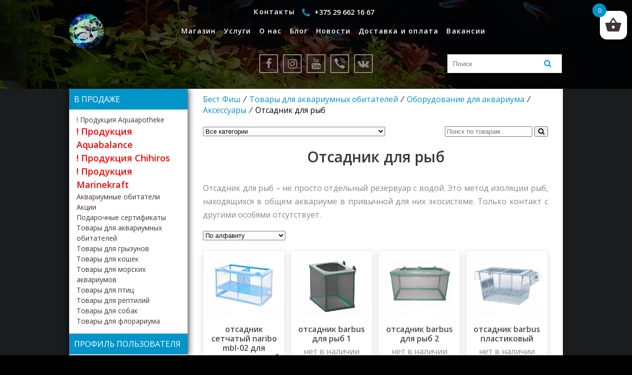

--- FILE ---
content_type: text/html; charset=UTF-8
request_url: https://bestfish.by/product-category/tovary-dlya-akvariumnyh-obitatelej/oborudovanie-dlya-akvariuma/aksessuary/otsadnik-dlya-ryb/
body_size: 89855
content:
<!DOCTYPE html>
<html lang="ru-RU">
<head>
    <meta charset="UTF-8">
    <meta name="viewport" content="width=device-width, initial-scale=1">
    <title>Отсадник для рыб - можно приобрести в Бест Фиш</title>

<!-- This site is optimized with the Yoast SEO plugin v12.3 - https://yoast.com/wordpress/plugins/seo/ -->
<meta name="description" content="Отсадник для рыб – не просто отдельный резервуар с водой. Это метод изоляции рыб, находящихся в общем аквариуме в привычной для них экосистеме."/>
<meta name="robots" content="max-snippet:-1, max-image-preview:large, max-video-preview:-1"/>
<link rel="canonical" href="https://bestfish.by/product-category/tovary-dlya-akvariumnyh-obitatelej/oborudovanie-dlya-akvariuma/aksessuary/otsadnik-dlya-ryb/" />
<meta property="og:locale" content="ru_RU" />
<meta property="og:type" content="object" />
<meta property="og:title" content="Отсадник для рыб - можно приобрести в Бест Фиш" />
<meta property="og:description" content="Отсадник для рыб – не просто отдельный резервуар с водой. Это метод изоляции рыб, находящихся в общем аквариуме в привычной для них экосистеме." />
<meta property="og:url" content="https://bestfish.by/product-category/tovary-dlya-akvariumnyh-obitatelej/oborudovanie-dlya-akvariuma/aksessuary/otsadnik-dlya-ryb/" />
<meta property="og:site_name" content="Бест Фиш" />
<meta name="twitter:card" content="summary_large_image" />
<meta name="twitter:description" content="Отсадник для рыб – не просто отдельный резервуар с водой. Это метод изоляции рыб, находящихся в общем аквариуме в привычной для них экосистеме." />
<meta name="twitter:title" content="Отсадник для рыб - можно приобрести в Бест Фиш" />
<script type='application/ld+json' class='yoast-schema-graph yoast-schema-graph--main'>{"@context":"https://schema.org","@graph":[{"@type":"Organization","@id":"https://bestfish.by/#organization","name":"\u041e\u041e\u041e \"\u0411\u0435\u0441\u0442\u0444\u0438\u0448\"","url":"https://bestfish.by/","sameAs":[],"logo":{"@type":"ImageObject","@id":"https://bestfish.by/#logo","url":"https://bestfish.by/wp-content/uploads/2019/10/bf.png","width":200,"height":200,"caption":"\u041e\u041e\u041e \"\u0411\u0435\u0441\u0442\u0444\u0438\u0448\""},"image":{"@id":"https://bestfish.by/#logo"}},{"@type":"WebSite","@id":"https://bestfish.by/#website","url":"https://bestfish.by/","name":"\u0411\u0435\u0441\u0442 \u0424\u0438\u0448","publisher":{"@id":"https://bestfish.by/#organization"},"potentialAction":{"@type":"SearchAction","target":"https://bestfish.by/?s={search_term_string}","query-input":"required name=search_term_string"}},{"@type":"CollectionPage","@id":"https://bestfish.by/product-category/tovary-dlya-akvariumnyh-obitatelej/oborudovanie-dlya-akvariuma/aksessuary/otsadnik-dlya-ryb/#webpage","url":"https://bestfish.by/product-category/tovary-dlya-akvariumnyh-obitatelej/oborudovanie-dlya-akvariuma/aksessuary/otsadnik-dlya-ryb/","inLanguage":"ru-RU","name":"\u041e\u0442\u0441\u0430\u0434\u043d\u0438\u043a \u0434\u043b\u044f \u0440\u044b\u0431 - \u043c\u043e\u0436\u043d\u043e \u043f\u0440\u0438\u043e\u0431\u0440\u0435\u0441\u0442\u0438 \u0432 \u0411\u0435\u0441\u0442 \u0424\u0438\u0448","isPartOf":{"@id":"https://bestfish.by/#website"},"description":"\u041e\u0442\u0441\u0430\u0434\u043d\u0438\u043a \u0434\u043b\u044f \u0440\u044b\u0431 \u2013 \u043d\u0435 \u043f\u0440\u043e\u0441\u0442\u043e \u043e\u0442\u0434\u0435\u043b\u044c\u043d\u044b\u0439 \u0440\u0435\u0437\u0435\u0440\u0432\u0443\u0430\u0440 \u0441 \u0432\u043e\u0434\u043e\u0439. \u042d\u0442\u043e \u043c\u0435\u0442\u043e\u0434 \u0438\u0437\u043e\u043b\u044f\u0446\u0438\u0438 \u0440\u044b\u0431, \u043d\u0430\u0445\u043e\u0434\u044f\u0449\u0438\u0445\u0441\u044f \u0432 \u043e\u0431\u0449\u0435\u043c \u0430\u043a\u0432\u0430\u0440\u0438\u0443\u043c\u0435 \u0432 \u043f\u0440\u0438\u0432\u044b\u0447\u043d\u043e\u0439 \u0434\u043b\u044f \u043d\u0438\u0445 \u044d\u043a\u043e\u0441\u0438\u0441\u0442\u0435\u043c\u0435."}]}</script>
<!-- / Yoast SEO plugin. -->

<link rel='dns-prefetch' href='//www.google.com' />
<link rel='dns-prefetch' href='//yastatic.net' />
<link rel='dns-prefetch' href='//fonts.googleapis.com' />
<link rel='dns-prefetch' href='//cdnjs.cloudflare.com' />
<link rel='dns-prefetch' href='//s.w.org' />
<link rel="alternate" type="application/rss+xml" title="Бест Фиш &raquo; Лента элемента Отсадник для рыб таксономии Категория" href="https://bestfish.by/product-category/tovary-dlya-akvariumnyh-obitatelej/oborudovanie-dlya-akvariuma/aksessuary/otsadnik-dlya-ryb/feed/" />
		<script type="text/javascript">
			window._wpemojiSettings = {"baseUrl":"https:\/\/s.w.org\/images\/core\/emoji\/12.0.0-1\/72x72\/","ext":".png","svgUrl":"https:\/\/s.w.org\/images\/core\/emoji\/12.0.0-1\/svg\/","svgExt":".svg","source":{"concatemoji":"https:\/\/bestfish.by\/wp-includes\/js\/wp-emoji-release.min.js?ver=5.2.23"}};
			!function(e,a,t){var n,r,o,i=a.createElement("canvas"),p=i.getContext&&i.getContext("2d");function s(e,t){var a=String.fromCharCode;p.clearRect(0,0,i.width,i.height),p.fillText(a.apply(this,e),0,0);e=i.toDataURL();return p.clearRect(0,0,i.width,i.height),p.fillText(a.apply(this,t),0,0),e===i.toDataURL()}function c(e){var t=a.createElement("script");t.src=e,t.defer=t.type="text/javascript",a.getElementsByTagName("head")[0].appendChild(t)}for(o=Array("flag","emoji"),t.supports={everything:!0,everythingExceptFlag:!0},r=0;r<o.length;r++)t.supports[o[r]]=function(e){if(!p||!p.fillText)return!1;switch(p.textBaseline="top",p.font="600 32px Arial",e){case"flag":return s([55356,56826,55356,56819],[55356,56826,8203,55356,56819])?!1:!s([55356,57332,56128,56423,56128,56418,56128,56421,56128,56430,56128,56423,56128,56447],[55356,57332,8203,56128,56423,8203,56128,56418,8203,56128,56421,8203,56128,56430,8203,56128,56423,8203,56128,56447]);case"emoji":return!s([55357,56424,55356,57342,8205,55358,56605,8205,55357,56424,55356,57340],[55357,56424,55356,57342,8203,55358,56605,8203,55357,56424,55356,57340])}return!1}(o[r]),t.supports.everything=t.supports.everything&&t.supports[o[r]],"flag"!==o[r]&&(t.supports.everythingExceptFlag=t.supports.everythingExceptFlag&&t.supports[o[r]]);t.supports.everythingExceptFlag=t.supports.everythingExceptFlag&&!t.supports.flag,t.DOMReady=!1,t.readyCallback=function(){t.DOMReady=!0},t.supports.everything||(n=function(){t.readyCallback()},a.addEventListener?(a.addEventListener("DOMContentLoaded",n,!1),e.addEventListener("load",n,!1)):(e.attachEvent("onload",n),a.attachEvent("onreadystatechange",function(){"complete"===a.readyState&&t.readyCallback()})),(n=t.source||{}).concatemoji?c(n.concatemoji):n.wpemoji&&n.twemoji&&(c(n.twemoji),c(n.wpemoji)))}(window,document,window._wpemojiSettings);
		</script>
		<style type="text/css">
img.wp-smiley,
img.emoji {
	display: inline !important;
	border: none !important;
	box-shadow: none !important;
	height: 1em !important;
	width: 1em !important;
	margin: 0 .07em !important;
	vertical-align: -0.1em !important;
	background: none !important;
	padding: 0 !important;
}
</style>
	<link rel='stylesheet' id='wp-block-library-css'  href='https://bestfish.by/wp-includes/css/dist/block-library/style.min.css?ver=5.2.23' type='text/css' media='all' />
<link rel='stylesheet' id='wc-block-style-css'  href='https://bestfish.by/wp-content/plugins/woocommerce/packages/woocommerce-blocks/build/style.css?ver=2.3.0' type='text/css' media='all' />
<link rel='stylesheet' id='contact-form-7-css'  href='https://bestfish.by/wp-content/plugins/contact-form-7/includes/css/styles.css?ver=5.1.4' type='text/css' media='all' />
<style id='woocommerce-inline-inline-css' type='text/css'>
.woocommerce form .form-row .required { visibility: visible; }
</style>
<link rel='stylesheet' id='rcl-awesome-css'  href='https://bestfish.by/wp-content/plugins/wp-recall/assets/rcl-awesome/rcl-awesome.min.css?ver=5.2.23' type='text/css' media='all' />
<link rel='stylesheet' id='rcl-header-css'  href='https://bestfish.by/wp-content/uploads/rcl-uploads/css/d5f495b21c593545df8f999c3503fb8a.css?ver=5.2.23' type='text/css' media='all' />
<link rel='stylesheet' id='xoo-wsc-css'  href='https://bestfish.by/wp-content/plugins/side-cart-woocommerce/public/css/xoo-wsc-public.css?ver=1.0.2' type='text/css' media='all' />
<style id='xoo-wsc-inline-css' type='text/css'>

			.xoo-wsc-ctxt{
				font-size: 20px;
			}

			.xoo-wsc-container{
				width: 300px;
			}
			.xoo-wsc-body{
				font-size: 14px;
			}
			.xoo-wsc-img-col{
				width: 35%;
			}
			.xoo-wsc-sum-col{
				width: 60%;
			}
			.xoo-wsc-basket{
				background-color: #ffffff;
				top: 12px;
				position: fixed;
			}
			
			.xoo-wsc-bki{
				color: #403535;
				font-size: 35px;
			}
			.xoo-wsc-items-count{
				background-color: #2aa2b0;
				color: #ffffff;
			}
			.xoo-wsc-footer a.button{
				margin: 4px 0;
			}
		.xoo-wsc-footer{
				position: absolute;
			}
			.xoo-wsc-container{
				top: 0;
				bottom: 0;
			}
				.xoo-wsc-basket{
					right: 0;
				}
				.xoo-wsc-basket, .xoo-wsc-container{
					transition-property: right;
				}
				.xoo-wsc-items-count{
					left: -15px;
				}
				.xoo-wsc-container{
					right: -300px;
				}
				.xoo-wsc-modal.xoo-wsc-active .xoo-wsc-basket{
					right: 300px;
				}
				.xoo-wsc-modal.xoo-wsc-active .xoo-wsc-container{
					right: 0;
				}
			
</style>
<link rel='stylesheet' id='xoo-wl-style-css'  href='https://bestfish.by/wp-content/plugins/waitlist-woocommerce/assets/css/xoo-wl-style.css?ver=1.4' type='text/css' media='all' />
<style id='xoo-wl-style-inline-css' type='text/css'>

				.xoo-wl-inmodal{
					-webkit-animation: xoo-wl-key-fadein 500ms ease;
					animation: xoo-wl-key-fadein 500ms ease;
	    			animation-fill-mode: forwards;
	   				opacity: 0;
				}

			
</style>
<link rel='stylesheet' id='slick-style-css'  href='https://bestfish.by/wp-content/plugins/woo-product-gallery-slider/assets/public/css/slick.css?ver=2.0' type='text/css' media='all' />
<link rel='stylesheet' id='slick-theme-css'  href='https://bestfish.by/wp-content/plugins/woo-product-gallery-slider/assets/public/css/slick-theme.css?ver=2.0' type='text/css' media='all' />
<link rel='stylesheet' id='venobox-style-css'  href='https://bestfish.by/wp-content/plugins/woo-product-gallery-slider/assets/public/css/venobox.css?ver=2.0' type='text/css' media='all' />
<style id='venobox-style-inline-css' type='text/css'>

                .wpgs-for .slick-arrow,.wpgs-nav .slick-prev::before, .wpgs-nav .slick-next::before{
                        color: ;
            

                
                }
</style>
<link rel='stylesheet' id='flaticon-wpgs-css'  href='https://bestfish.by/wp-content/plugins/woo-product-gallery-slider/assets/public/css/font/flaticon.css?ver=2.0' type='text/css' media='all' />
<link rel='stylesheet' id='wppopups-base-css'  href='https://bestfish.by/wp-content/plugins/wp-popups-lite/src/assets/css/wppopups-base.css?ver=2.1.4.5' type='text/css' media='all' />
<link rel='stylesheet' id='font-open-sans-css'  href='https://fonts.googleapis.com/css?family=Open+Sans%3A400%2C600%2C900&#038;display=swap&#038;ver=5.2.23' type='text/css' media='all' />
<link rel='stylesheet' id='font-awesome-css'  href='https://cdnjs.cloudflare.com/ajax/libs/font-awesome/4.7.0/css/font-awesome.min.css?ver=5.2.23' type='text/css' media='all' />
<link rel='stylesheet' id='style-css'  href='https://bestfish.by/wp-content/themes/bestfish/style.css?ver=5.2.23' type='text/css' media='all' />
<script type='text/javascript'>
/* <![CDATA[ */
var Rcl = {"ajaxurl":"https:\/\/bestfish.by\/wp-admin\/admin-ajax.php","wpurl":"https:\/\/bestfish.by","rcl_url":"https:\/\/bestfish.by\/wp-content\/plugins\/wp-recall\/","user_ID":"0","nonce":"e9d492ba2e","local":{"save":"\u0421\u043e\u0445\u0440\u0430\u043d\u0438\u0442\u044c","close":"\u0417\u0430\u043a\u0440\u044b\u0442\u044c","wait":"\u041f\u043e\u0434\u043e\u0436\u0434\u0438\u0442\u0435","preview":"\u041f\u0440\u0435\u0434\u043f\u0440\u043e\u0441\u043c\u043e\u0442\u0440","error":"\u041e\u0448\u0438\u0431\u043a\u0430","loading":"\u0417\u0430\u0433\u0440\u0443\u0437\u043a\u0430","upload":"\u0417\u0430\u0433\u0440\u0443\u0437\u0438\u0442\u044c"},"mobile":"0","https":"1","slider":"''","errors":{"required":"\u0417\u0430\u043f\u043e\u043b\u043d\u0438\u0442\u0435 \u0432\u0441\u0435 \u043e\u0431\u044f\u0437\u0430\u0442\u0435\u043b\u044c\u043d\u044b\u0435 \u043f\u043e\u043b\u044f","pattern":"\u0423\u043a\u0430\u0436\u0438\u0442\u0435 \u0434\u0430\u043d\u043d\u044b\u0435 \u0432 \u0442\u0440\u0435\u0431\u0443\u0435\u043c\u043e\u043c \u0444\u043e\u0440\u043c\u0430\u0442\u0435","number_range":"\u0423\u043a\u0430\u0436\u0438\u0442\u0435 \u0447\u0438\u0441\u043b\u043e \u0432 \u043f\u0440\u0435\u0434\u0435\u043b\u0430\u0445 \u0440\u0430\u0437\u0440\u0435\u0448\u0435\u043d\u043d\u043e\u0433\u043e \u0434\u0438\u0430\u043f\u0430\u0437\u043e\u043d\u0430","file_max_size":"\u0420\u0430\u0437\u043c\u0435\u0440 \u0444\u0430\u0439\u043b\u0430 \u043f\u0440\u0435\u0432\u044b\u0448\u0435\u043d","file_accept":"\u041d\u0435\u0432\u0435\u0440\u043d\u044b\u0439 \u0442\u0438\u043f \u0444\u0430\u0439\u043b\u0430"},"post_ID":"15898","office_ID":"0"};
/* ]]> */
</script>
<script type='text/javascript' src='https://bestfish.by/wp-includes/js/jquery/jquery.js?ver=1.12.4-wp'></script>
<script type='text/javascript' src='https://bestfish.by/wp-includes/js/jquery/jquery-migrate.min.js?ver=1.4.1'></script>
<script type='text/javascript' src='https://bestfish.by/wp-content/plugins/wp-recall/assets/js/core.js?ver=16.17.16'></script>
<script type='text/javascript' src='https://bestfish.by/wp-content/plugins/wp-recall/assets/js/scripts.js?ver=16.17.16'></script>
<script type='text/javascript' src='https://yastatic.net/es5-shims/0.0.2/es5-shims.min.js?ver=5.2.23'></script>
<script type='text/javascript' src='https://yastatic.net/share2/share.js?ver=5.2.23'></script>
<link rel='https://api.w.org/' href='https://bestfish.by/wp-json/' />
<link rel="EditURI" type="application/rsd+xml" title="RSD" href="https://bestfish.by/xmlrpc.php?rsd" />
<link rel="wlwmanifest" type="application/wlwmanifest+xml" href="https://bestfish.by/wp-includes/wlwmanifest.xml" /> 

	<script type="text/javascript">
		jQuery(function($){
			$('.comment-reply-link').click(function(e){
				e.preventDefault();
				CKEDITOR.instances.comment.destroy();
				addComment.moveForm.apply( addComment );
				CKEDITOR.replace( "comment" );
			});
		});
	</script>
	<meta name="wwp" content="yes" /><!-- Analytics by WP-Statistics v12.6.10 - https://wp-statistics.com/ -->
		<script>
			document.documentElement.className = document.documentElement.className.replace( 'no-js', 'js' );
		</script>
				<style>
			.no-js img.lazyload { display: none; }
			figure.wp-block-image img.lazyloading { min-width: 150px; }
							.lazyload, .lazyloading { opacity: 0; }
				.lazyloaded {
					opacity: 1;
					transition: opacity 400ms;
					transition-delay: 0ms;
				}
					</style>
			<noscript><style>.woocommerce-product-gallery{ opacity: 1 !important; }</style></noscript>
	<style type="text/css" id="spu-css-16401" class="spu-css">		#spu-bg-16401 {
			background-color: rgba(0,0,0,0.5);
		}

		#spu-16401 .spu-close {
			font-size: 30px;
			color: #666;
			text-shadow: 0 1px 0#000;
		}

		#spu-16401 .spu-close:hover {
			color: #000;
		}

		#spu-16401 {
			background-color: rgb(255, 255, 255);
			max-width: 650px;
			border-radius: 0px;
			
					height: auto;
					box-shadow:  0px 0px 0px 0px #ccc;
				}

		#spu-16401 .spu-container {
					border: 3px inset;
			border-color: rgb(13, 44, 243);
			border-radius: 0px;
			margin: 0px;
					padding: 20px;
			height: calc(100% - 0px);
		}
								</style>
		<link rel="icon" href="https://bestfish.by/wp-content/uploads/2019/10/favicon-100x100.png" sizes="32x32" />
<link rel="icon" href="https://bestfish.by/wp-content/uploads/2019/10/favicon.png" sizes="192x192" />
<link rel="apple-touch-icon-precomposed" href="https://bestfish.by/wp-content/uploads/2019/10/favicon.png" />
<meta name="msapplication-TileImage" content="https://bestfish.by/wp-content/uploads/2019/10/favicon.png" />
<style>a.recall-button,span.recall-button,.recall-button.rcl-upload-button,input[type="submit"].recall-button,input[type="submit"] .recall-button,input[type="button"].recall-button,input[type="button"] .recall-button,a.recall-button:hover,.recall-button.rcl-upload-button:hover,input[type="submit"].recall-button:hover,input[type="submit"] .recall-button:hover,input[type="button"].recall-button:hover,input[type="button"] .recall-button:hover{background: rgb(3, 148, 201);}a.recall-button.active,a.recall-button.active:hover,a.recall-button.filter-active,a.recall-button.filter-active:hover,a.data-filter.filter-active,a.data-filter.filter-active:hover{background: rgba(3, 148, 201, 0.4);}.rcl_preloader i{color:rgb(3,148,201);}.rcl-user-getails .status-user-rcl::before{border-left-color:rgb(3,148,201);}.rows-list .status-user-rcl::before{border-top-color:rgb(3,148,201);}.status-user-rcl{border-color:rgb(3,148,201);}.rcl-field-input input[type="checkbox"]:checked + label.block-label::before,.rcl-field-input input[type="radio"]:checked + label.block-label::before{background:rgb(3,148,201);border-color:rgb(3,148,201);}</style>
	<!-- Global site tag (gtag.js) - Google Analytics -->
<script async src="https://www.googletagmanager.com/gtag/js?id=G-CM3E2BMX8Q"></script>
<script>
  window.dataLayer = window.dataLayer || [];
  function gtag(){dataLayer.push(arguments);}
  gtag('js', new Date());

  gtag('config', 'G-CM3E2BMX8Q');
</script>
	
	<!-- Facebook Pixel Code -->
<script>
!function(f,b,e,v,n,t,s)
{if(f.fbq)return;n=f.fbq=function(){n.callMethod?
n.callMethod.apply(n,arguments):n.queue.push(arguments)};
if(!f._fbq)f._fbq=n;n.push=n;n.loaded=!0;n.version='2.0';
n.queue=[];t=b.createElement(e);t.async=!0;
t.src=v;s=b.getElementsByTagName(e)[0];
s.parentNode.insertBefore(t,s)}(window, document,'script',
'https://connect.facebook.net/en_US/fbevents.js');
fbq('init', '1060120338121748');
fbq('track', 'PageView');
</script>
<noscript><img height="1" width="1" style="display:none"
src="https://www.facebook.com/tr?id=1060120338121748&ev=PageView&noscript=1"
/></noscript>
<!-- End Facebook Pixel Code -->
	<script src="https://ajax.googleapis.com/ajax/libs/jquery/3.6.1/jquery.min.js"></script>
	<link rel="stylesheet" type="text/css" href="https://cdn.jsdelivr.net/npm/slick-carousel@1.8.1/slick/slick.css">
	<script type="text/javascript" src="https://cdn.jsdelivr.net/npm/slick-carousel@1.8.1/slick/slick.min.js"></script>
</head>
<body class="archive tax-product_cat term-otsadnik-dlya-ryb term-71 theme-bestfish woocommerce woocommerce-page woocommerce-no-js">
<div class="wrapper black">
    <header class="pages">
        <div class="menu-verhnee-menyu-container">
            <div class="logo-wrapper">
                <a href="/"><img  alt="аквариумистика Бест Фиш" data-src="https://bestfish.by/wp-content/themes/bestfish/img/logo.png" class="lazyload" src="[data-uri]"><noscript><img src="https://bestfish.by/wp-content/themes/bestfish/img/logo.png" alt="аквариумистика Бест Фиш"></noscript></a>
            </div>
            <nav>
                <ul id="menu-verhnee-menyu" class="menu"><li id="menu-item-55" class="menu-item menu-item-type-post_type menu-item-object-page menu-item-home menu-item-has-children menu-item-55"><a href="https://bestfish.by/">Магазин <span style="display:none">+</span></a>
<ul class="sub-menu">
	<li id="menu-item-7976" class="menu-item menu-item-type-taxonomy menu-item-object-product_cat menu-item-7976"><a href="https://bestfish.by/product-category/produkcziya-chihiros/">! Продукция Chihiros</a></li>
	<li id="menu-item-15033" class="menu-item menu-item-type-taxonomy menu-item-object-product_cat menu-item-15033"><a href="https://bestfish.by/product-category/produkcziya-aquaapotheke/">! Продукция Aquaapotheke</a></li>
	<li id="menu-item-11529" class="menu-item menu-item-type-taxonomy menu-item-object-product_cat menu-item-11529"><a href="https://bestfish.by/product-category/produkcziya-aquabalance/">! Продукция Aquabalance</a></li>
	<li id="menu-item-13102" class="menu-item menu-item-type-taxonomy menu-item-object-product_cat menu-item-13102"><a href="https://bestfish.by/product-category/produkcziya-marinekraft/">! Продукция Marinekraft</a></li>
	<li id="menu-item-15450" class="menu-item menu-item-type-taxonomy menu-item-object-product_cat menu-item-15450"><a href="https://bestfish.by/product-category/podarochnye-sertifikaty/">Подарочные сертификаты</a></li>
	<li id="menu-item-7975" class="menu-item menu-item-type-taxonomy menu-item-object-product_cat menu-item-7975"><a href="https://bestfish.by/product-category/akczii/">Акции</a></li>
	<li id="menu-item-7972" class="menu-item menu-item-type-taxonomy menu-item-object-product_cat menu-item-7972"><a href="https://bestfish.by/product-category/akva-obitateli/">Аквариумные обитатели</a></li>
	<li id="menu-item-7974" class="menu-item menu-item-type-taxonomy menu-item-object-product_cat current-product_cat-ancestor menu-item-7974"><a href="https://bestfish.by/product-category/tovary-dlya-akvariumnyh-obitatelej/">Товары для аквариумных обитателей</a></li>
	<li id="menu-item-12507" class="menu-item menu-item-type-taxonomy menu-item-object-product_cat menu-item-12507"><a href="https://bestfish.by/product-category/tovary-dlya-morskih-akvariumov/">Товары для морских аквариумов</a></li>
	<li id="menu-item-7973" class="menu-item menu-item-type-taxonomy menu-item-object-product_cat menu-item-7973"><a href="https://bestfish.by/product-category/tovary-dlya-koshek/">Товары для кошек</a></li>
	<li id="menu-item-7977" class="menu-item menu-item-type-taxonomy menu-item-object-product_cat menu-item-7977"><a href="https://bestfish.by/product-category/tovary-dlya-sobak/">Товары для собак</a></li>
	<li id="menu-item-12381" class="menu-item menu-item-type-taxonomy menu-item-object-product_cat menu-item-12381"><a href="https://bestfish.by/product-category/tovary-dlya-gryzunov/">Товары для грызунов</a></li>
	<li id="menu-item-12461" class="menu-item menu-item-type-taxonomy menu-item-object-product_cat menu-item-12461"><a href="https://bestfish.by/product-category/tovary-dlya-pticz/">Товары для птиц</a></li>
	<li id="menu-item-11746" class="menu-item menu-item-type-taxonomy menu-item-object-product_cat menu-item-11746"><a href="https://bestfish.by/product-category/tovary-dlya-reptilij/">Товары для рептилий</a></li>
	<li id="menu-item-12382" class="menu-item menu-item-type-taxonomy menu-item-object-product_cat menu-item-12382"><a href="https://bestfish.by/product-category/tovary-dlya-florariuma/">Товары для флорариума</a></li>
</ul>
</li>
<li id="menu-item-49" class="menu-item menu-item-type-post_type menu-item-object-page menu-item-49"><a href="https://bestfish.by/uslugi/">Услуги</a></li>
<li id="menu-item-50" class="menu-item menu-item-type-post_type menu-item-object-page menu-item-50"><a href="https://bestfish.by/o-nas/">О нас</a></li>
<li id="menu-item-47" class="menu-item menu-item-type-post_type menu-item-object-page menu-item-47"><a href="https://bestfish.by/blog/">Блог</a></li>
<li id="menu-item-462" class="menu-item menu-item-type-post_type menu-item-object-page menu-item-462"><a href="https://bestfish.by/news/">Новости</a></li>
<li id="menu-item-3419" class="menu-item menu-item-type-post_type menu-item-object-page menu-item-3419"><a href="https://bestfish.by/dostavka/">Доставка и оплата</a></li>
<li id="menu-item-302" class="my-contacts menu-item menu-item-type-post_type menu-item-object-page menu-item-302"><a href="https://bestfish.by/kontakty/">Контакты</a></li>
<li id="menu-item-1417" class="cabinet menu-item menu-item-type-post_type menu-item-object-page menu-item-1417"><a href="https://bestfish.by/lichnyj-kabinet/">Личный кабинет</a></li>
<li id="menu-item-6210" class="menu-item menu-item-type-post_type menu-item-object-page menu-item-6210"><a href="https://bestfish.by/vacancii/">Вакансии</a></li>
</ul>                <div class="mobile-icons">
                    <div class = "soc-icons">
    <a target="_blank" href="https://fb.me/bestfishminsk" class="social">
        <span class="fa fa-facebook"></span>
    </a>
    <a target="_blank" href="https://instagram.com/bestfish.by?igshid=8ln1ht5sbdhn" class="social">
        <span class="fa fa-instagram"></span>
    </a>
    <a target="_blank" href="https://www.youtube.com/c/%D0%91%D0%B5%D1%81%D1%82%D0%A4%D0%B8%D1%88" class="social">
        <span class="fa fa-youtube"></span>
    </a>
    <a target="_blank" href="https://invite.viber.com/?g2=AQB06DLt2qg2DEn6tEx16MjCjxP0KWof9C5y%2FjsVhpllUwBVsp9g52AD4qNVucUD" class="social">
        <span class="fa fa-viber"></span>
    </a>
    <a target="_blank" href="https://vk.com/bestfishminsk" class="social">
        <span class="fa fa-vk"></span>
    </a>
	<div class="blog-form-wrapper">
    <div class="search-form">
    <form id="searchform" method="get" action="https://bestfish.by/">
        <input type="text" class="search-field" name="s" placeholder="Поиск" value="">
        <button type="submit" class="form-button">
            <i class="fa fa-search" aria-hidden="true"></i>
        </button>
    </form>
    </div>
</div>






</div>
                </div>
            </nav>
            <div class="nav-icon-wrapper">
                <div id="nav-icon2">
                    <span></span>
                    <span></span>
                    <span></span>
                    <span></span>
                    <span></span>
                    <span></span>
                </div>
            </div>
            <div class="phone-wrapper">
                <a href="tel:+375 29 662 16 67"><i class="fa fa-phone" aria-hidden="true"></i> <span>+375 29 662 16 67</span></a>
            </div>
        </div>
        <div class="main-icons">
            <div class = "soc-icons">
    <a target="_blank" href="https://fb.me/bestfishminsk" class="social">
        <span class="fa fa-facebook"></span>
    </a>
    <a target="_blank" href="https://instagram.com/bestfish.by?igshid=8ln1ht5sbdhn" class="social">
        <span class="fa fa-instagram"></span>
    </a>
    <a target="_blank" href="https://www.youtube.com/c/%D0%91%D0%B5%D1%81%D1%82%D0%A4%D0%B8%D1%88" class="social">
        <span class="fa fa-youtube"></span>
    </a>
    <a target="_blank" href="https://invite.viber.com/?g2=AQB06DLt2qg2DEn6tEx16MjCjxP0KWof9C5y%2FjsVhpllUwBVsp9g52AD4qNVucUD" class="social">
        <span class="fa fa-viber"></span>
    </a>
    <a target="_blank" href="https://vk.com/bestfishminsk" class="social">
        <span class="fa fa-vk"></span>
    </a>
	<div class="blog-form-wrapper">
    <div class="search-form">
    <form id="searchform" method="get" action="https://bestfish.by/">
        <input type="text" class="search-field" name="s" placeholder="Поиск" value="">
        <button type="submit" class="form-button">
            <i class="fa fa-search" aria-hidden="true"></i>
        </button>
    </form>
    </div>
</div>






</div>
        </div>
    </header>
<div class="main-content inner-content">

    <div class="content">
        <nav class="woocommerce-breadcrumb"><a href="https://bestfish.by">Бест Фиш</a>&#8194;&#8260;&#8194;<a href="https://bestfish.by/product-category/tovary-dlya-akvariumnyh-obitatelej/">Товары для аквариумных обитателей</a>&#8194;&#8260;&#8194;<a href="https://bestfish.by/product-category/tovary-dlya-akvariumnyh-obitatelej/oborudovanie-dlya-akvariuma/">Оборудование для аквариума</a>&#8194;&#8260;&#8194;<a href="https://bestfish.by/product-category/tovary-dlya-akvariumnyh-obitatelej/oborudovanie-dlya-akvariuma/aksessuary/">Аксессуары</a>&#8194;&#8260;&#8194;Отсадник для рыб</nav>		
		
		
		

<form method="get" id="searchform" class="searchform search-new" action="https://bestfish.by/" role="search" value="product">
<div>
		
		<select  name='product_cat' id='product_cat' class='cate-dropdown hidden-xs' >
	<option value='0' selected='selected'>Все категории</option>
	<option class="level-0" value="akva-obitateli">Аквариумные обитатели</option>
	<option class="level-1" value="akvariumnye-rybki">&nbsp;&nbsp;&nbsp;Аквариумные рыбки</option>
	<option class="level-1" value="bespozvonochnye">&nbsp;&nbsp;&nbsp;Беспозвоночные</option>
	<option class="level-1" value="zemnovodnye-i-reptilii">&nbsp;&nbsp;&nbsp;Земноводные и рептилии</option>
	<option class="level-0" value="akczii">Акции</option>
	<option class="level-0" value="produkcziya-chihiros">! Продукция Chihiros</option>
	<option class="level-1" value="kovriki-pod-akvarium-chihiros">&nbsp;&nbsp;&nbsp;Коврики под аквариум Chihiros</option>
	<option class="level-1" value="aksessuary-chihiros">&nbsp;&nbsp;&nbsp;Аксессуары Chihiros</option>
	<option class="level-1" value="osveshhenie-chihiros">&nbsp;&nbsp;&nbsp;Освещение Chihiros</option>
	<option class="level-1" value="instrumenty-chihiros">&nbsp;&nbsp;&nbsp;Инструменты Chihiros</option>
	<option class="level-1" value="filtracziya-chihiros">&nbsp;&nbsp;&nbsp;Фильтрация Chihiros</option>
	<option class="level-1" value="oborudovanie-co2-chihiros">&nbsp;&nbsp;&nbsp;Оборудование CO2 Chihiros</option>
	<option class="level-1" value="dozatory-chihiros">&nbsp;&nbsp;&nbsp;Дозаторы Chihiros</option>
	<option class="level-0" value="tovary-dlya-koshek">Товары для кошек</option>
	<option class="level-1" value="kogtetochki-igrovye-kompleksy">&nbsp;&nbsp;&nbsp;Когтеточки, игровые комплексы</option>
	<option class="level-1" value="koshachij-napolnitel">&nbsp;&nbsp;&nbsp;Кошачий наполнитель</option>
	<option class="level-1" value="kosmetika-i-sredstva-po-uhodu-za-koshkoj">&nbsp;&nbsp;&nbsp;Косметика и средства по уходу</option>
	<option class="level-1" value="lotok-dlya-koshek">&nbsp;&nbsp;&nbsp;Лотки и совки для котов и кошек</option>
	<option class="level-1" value="igrushki-draznilki-dlya-kotov-i-koshek">&nbsp;&nbsp;&nbsp;Игрушки дразнилки для котов и кошек</option>
	<option class="level-1" value="lezhanki-i-pufiki-dlya-kotov-i-koshek">&nbsp;&nbsp;&nbsp;Лежанки и пуфики для котов и кошек</option>
	<option class="level-1" value="miski-dlya-kotov-i-koshek">&nbsp;&nbsp;&nbsp;Миски для котов и кошек</option>
	<option class="level-1" value="korm-dlya-kotov-i-koshek">&nbsp;&nbsp;&nbsp;Корм для котов и кошек</option>
	<option class="level-1" value="perenoski-dlya-koshek">&nbsp;&nbsp;&nbsp;Переноски для кошек</option>
	<option class="level-1" value="lakomstvo-dlya-koshek">&nbsp;&nbsp;&nbsp;Лакомство для кошек и котов</option>
	<option class="level-1" value="chisto-v-dome-tovary-dlya-koshek">&nbsp;&nbsp;&nbsp;Чисто в доме</option>
	<option class="level-1" value="povodki-i-oshejniki-dlya-koshek">&nbsp;&nbsp;&nbsp;Поводки и ошейники</option>
	<option class="level-1" value="sredstva-ot-bloh-i-kleshhej-dlya-koshek">&nbsp;&nbsp;&nbsp;Средства от блох и клещей</option>
	<option class="level-1" value="gruming-tovary-dlya-koshek">&nbsp;&nbsp;&nbsp;Домашний груминг</option>
	<option class="level-1" value="vitaminy-i-dobavki-dlya-koshek">&nbsp;&nbsp;&nbsp;Витамины и добавки</option>
	<option class="level-1" value="vorotniki-dlya-koshek">&nbsp;&nbsp;&nbsp;Воротники для кошек</option>
	<option class="level-0" value="tovary-dlya-sobak">Товары для собак</option>
	<option class="level-1" value="korma-dlia-sobak">&nbsp;&nbsp;&nbsp;Корма для собак</option>
	<option class="level-1" value="povodki-i-oshejniki-dlya-sobak">&nbsp;&nbsp;&nbsp;Поводки и ошейники для собак</option>
	<option class="level-1" value="igrushki-dlya-sobak">&nbsp;&nbsp;&nbsp;Игрушки для собак</option>
	<option class="level-1" value="lakomstvo-dlia-sobak">&nbsp;&nbsp;&nbsp;Лакомство для собак</option>
	<option class="level-1" value="miski-i-podstavki-dlya-sobak">&nbsp;&nbsp;&nbsp;Миски и подставки для собак</option>
	<option class="level-1" value="tualety-pelenki-dlya-sobak">&nbsp;&nbsp;&nbsp;Туалеты, пеленки</option>
	<option class="level-1" value="gruming-tovary-dlya-sobak">&nbsp;&nbsp;&nbsp;Домашний груминг</option>
	<option class="level-1" value="kosmetika-i-sredstva-po-uhodu-za-sobakami">&nbsp;&nbsp;&nbsp;Косметика и средства по уходу</option>
	<option class="level-1" value="sredstva-ot-bloh-i-kleshhej-dlya-sobak">&nbsp;&nbsp;&nbsp;Средства от блох и клещей для собак</option>
	<option class="level-1" value="chisto-v-dome">&nbsp;&nbsp;&nbsp;Чисто в доме</option>
	<option class="level-1" value="vitaminy-i-dobavki-dlya-sobak">&nbsp;&nbsp;&nbsp;Витамины и добавки</option>
	<option class="level-1" value="vorotniki">&nbsp;&nbsp;&nbsp;Воротники для собак</option>
	<option class="level-0" value="tovary-dlya-akvariumnyh-obitatelej">Товары для аквариумных обитателей</option>
	<option class="level-1" value="korma">&nbsp;&nbsp;&nbsp;Корма</option>
	<option class="level-1" value="akvariumnye-rasteniya">&nbsp;&nbsp;&nbsp;Аквариумные растения</option>
	<option class="level-1" value="akvariumy">&nbsp;&nbsp;&nbsp;Аквариумы</option>
	<option class="level-1" value="oborudovanie-dlya-akvariuma">&nbsp;&nbsp;&nbsp;Оборудование для аквариума</option>
	<option class="level-1" value="grunt-dlya-akvariuma">&nbsp;&nbsp;&nbsp;Грунт для аквариума</option>
	<option class="level-1" value="akvariumnye-dekoraczii">&nbsp;&nbsp;&nbsp;Декорации для аквариума</option>
	<option class="level-1" value="udobrenie">&nbsp;&nbsp;&nbsp;Химия для аквариума</option>
	<option class="level-1" value="filtry-s-sistemoj-obratnogo-osmosa">&nbsp;&nbsp;&nbsp;Фильтры с системой обратного осмоса</option>
	<option class="level-1" value="paket-dlya-transportirovki-ryb">&nbsp;&nbsp;&nbsp;Пакеты для транспортировки рыб</option>
	<option class="level-0" value="tovary-dlya-reptilij">Товары для рептилий</option>
	<option class="level-1" value="oborudovanie">&nbsp;&nbsp;&nbsp;Оборудование</option>
	<option class="level-1" value="grunt">&nbsp;&nbsp;&nbsp;Грунт</option>
	<option class="level-1" value="korm-dlya-reptilij">&nbsp;&nbsp;&nbsp;Корм для рептилий</option>
	<option class="level-1" value="dekoraczii-dlya-reptilij">&nbsp;&nbsp;&nbsp;Декорации для рептилий</option>
	<option class="level-0" value="produkcziya-aquabalance">! Продукция Aquabalance</option>
	<option class="level-1" value="osnovnaya-seriya">&nbsp;&nbsp;&nbsp;Основная серия</option>
	<option class="level-1" value="premium-seriya">&nbsp;&nbsp;&nbsp;Премиум серия</option>
	<option class="level-1" value="vodopodgotovka">&nbsp;&nbsp;&nbsp;Водоподготовка</option>
	<option class="level-1" value="grunt-produkcziya-aquabalance">&nbsp;&nbsp;&nbsp;Грунт</option>
	<option class="level-0" value="tovary-dlya-florariuma">Товары для флорариума</option>
	<option class="level-1" value="grunt-tovary-dlya-florariuma">&nbsp;&nbsp;&nbsp;Грунт для флорариума</option>
	<option class="level-1" value="udobreniya-tovary-dlya-florariuma">&nbsp;&nbsp;&nbsp;Удобрения для флорариумов</option>
	<option class="level-1" value="akvariumy-tovary-dlya-florariuma">&nbsp;&nbsp;&nbsp;Аквариумы для флорариума</option>
	<option class="level-1" value="rasteniya">&nbsp;&nbsp;&nbsp;Растения для флорариума</option>
	<option class="level-1" value="dekoraczii-dlya-florariuma">&nbsp;&nbsp;&nbsp;Декорации для флорариума</option>
	<option class="level-1" value="koryagi-dlya-florariuma">&nbsp;&nbsp;&nbsp;Коряги для флорариума</option>
	<option class="level-1" value="instrumenty-dlya-florariuma">&nbsp;&nbsp;&nbsp;Инструменты для флорариума</option>
	<option class="level-1" value="oborudovanie-dlya-uvlazhneniya-florariuma">&nbsp;&nbsp;&nbsp;Оборудование для увлажнения флорариума</option>
	<option class="level-0" value="tovary-dlya-gryzunov">Товары для грызунов</option>
	<option class="level-0" value="tovary-dlya-pticz">Товары для птиц</option>
	<option class="level-0" value="tovary-dlya-morskih-akvariumov">Товары для морских аквариумов</option>
	<option class="level-1" value="morskaya-sol-dlya-akvariuma">&nbsp;&nbsp;&nbsp;Морская соль для аквариума</option>
	<option class="level-1" value="sredstva-po-uhodu-za-morskim-akvariumom">&nbsp;&nbsp;&nbsp;Средства по уходу за морским аквариумом</option>
	<option class="level-1" value="osveshhenie-dlya-morskih-akvariumov">&nbsp;&nbsp;&nbsp;Освещение для морских аквариумов</option>
	<option class="level-1" value="klej-dlya-korallov">&nbsp;&nbsp;&nbsp;Клей для кораллов</option>
	<option class="level-1" value="fragovanie-korallov">&nbsp;&nbsp;&nbsp;Фрагование кораллов</option>
	<option class="level-1" value="napolniteli-dlya-morskogo-akvariuma">&nbsp;&nbsp;&nbsp;Наполнители для морского аквариума</option>
	<option class="level-1" value="grunt-dlya-morskogo-akvariuma">&nbsp;&nbsp;&nbsp;Грунт для морского аквариума</option>
	<option class="level-1" value="testy-dlya-morskogo-akvariuma">&nbsp;&nbsp;&nbsp;Тесты для морского аквариума</option>
	<option class="level-0" value="produkcziya-marinekraft">! Продукция Marinekraft</option>
	<option class="level-1" value="sredstva-marinekraft-po-uhodu-za-morskim-akvariumom">&nbsp;&nbsp;&nbsp;Средства Marinekraft по уходу за морским аквариумом</option>
	<option class="level-1" value="morskaya-sol-marinekraft-dlya-akvariuma">&nbsp;&nbsp;&nbsp;Морская соль Marinekraft для аквариума</option>
	<option class="level-0" value="produkcziya-aquaapotheke">! Продукция Aquaapotheke</option>
	<option class="level-0" value="podarochnye-sertifikaty">Подарочные сертификаты</option>
</select>

		<input type="hidden" value="product" name="post_type">
	
		</div>
	<div>
		
	
	<input type="text" name="s" class="" id="s2" value="" placeholder="Поиск по товарам.." />

	<button type="submit" class="pic-sea" value=""><i class="fa fa-search"></i></button>

	</div>
</form>


		
		
		
		

        
			
				<h1 class="page-title">Отсадник для рыб</h1>

			
			<div class="term-description"><p>Отсадник для рыб – не просто отдельный резервуар с водой. Это метод изоляции рыб, находящихся в общем аквариуме в привычной для них экосистеме. Только контакт с другими особями отсутствует.</p>
</div>
			
				<div class="woocommerce-notices-wrapper"></div><p class="woocommerce-result-count">
	Показ всех 9 элементов</p>
<form class="woocommerce-ordering" method="get">
	<select name="orderby" class="orderby" aria-label="Заказ в магазине">
					<option value="title_asc"  selected='selected'>По алфавиту</option>
					<option value="date" >По дате добавления</option>
					<option value="price" >Цены: по возрастанию</option>
					<option value="price-desc" >Цены: по убыванию</option>
			</select>
	<input type="hidden" name="paged" value="1" />
	</form>

				<ul class="products columns-3">

																					<li class="product type-product post-15898 status-publish first instock product_cat-aksessuary product_cat-oborudovanie-dlya-akvariuma product_cat-otsadnik-dlya-ryb product_cat-tovary-dlya-akvariumnyh-obitatelej has-post-thumbnail shipping-taxable purchasable product-type-simple">
	<a href="https://bestfish.by/product/otsadnik-setchatyj-naribo-mbl-02-dlya-ryb-s-peregorodkoj/" class="woocommerce-LoopProduct-link woocommerce-loop-product__link"><img width="300" height="300"   alt="Отсадник сетчатый Naribo MBL-02 для аквариумных рыб с перегородкой" data-srcset="https://bestfish.by/wp-content/uploads/2024/07/otsadnik-setchatyj-naribo-mbl-02-dlya-akvariumnyh-ryb-s-peregorodkoj-min-300x300.png 300w, https://bestfish.by/wp-content/uploads/2024/07/otsadnik-setchatyj-naribo-mbl-02-dlya-akvariumnyh-ryb-s-peregorodkoj-min-150x150.png 150w, https://bestfish.by/wp-content/uploads/2024/07/otsadnik-setchatyj-naribo-mbl-02-dlya-akvariumnyh-ryb-s-peregorodkoj-min-600x600.png 600w, https://bestfish.by/wp-content/uploads/2024/07/otsadnik-setchatyj-naribo-mbl-02-dlya-akvariumnyh-ryb-s-peregorodkoj-min-100x100.png 100w, https://bestfish.by/wp-content/uploads/2024/07/otsadnik-setchatyj-naribo-mbl-02-dlya-akvariumnyh-ryb-s-peregorodkoj-min.png 700w"  data-src="https://bestfish.by/wp-content/uploads/2024/07/otsadnik-setchatyj-naribo-mbl-02-dlya-akvariumnyh-ryb-s-peregorodkoj-min-300x300.png" data-sizes="(max-width: 300px) 100vw, 300px" class="attachment-woocommerce_thumbnail size-woocommerce_thumbnail lazyload" src="[data-uri]" /><noscript><img width="300" height="300" src="https://bestfish.by/wp-content/uploads/2024/07/otsadnik-setchatyj-naribo-mbl-02-dlya-akvariumnyh-ryb-s-peregorodkoj-min-300x300.png" class="attachment-woocommerce_thumbnail size-woocommerce_thumbnail" alt="Отсадник сетчатый Naribo MBL-02 для аквариумных рыб с перегородкой" srcset="https://bestfish.by/wp-content/uploads/2024/07/otsadnik-setchatyj-naribo-mbl-02-dlya-akvariumnyh-ryb-s-peregorodkoj-min-300x300.png 300w, https://bestfish.by/wp-content/uploads/2024/07/otsadnik-setchatyj-naribo-mbl-02-dlya-akvariumnyh-ryb-s-peregorodkoj-min-150x150.png 150w, https://bestfish.by/wp-content/uploads/2024/07/otsadnik-setchatyj-naribo-mbl-02-dlya-akvariumnyh-ryb-s-peregorodkoj-min-600x600.png 600w, https://bestfish.by/wp-content/uploads/2024/07/otsadnik-setchatyj-naribo-mbl-02-dlya-akvariumnyh-ryb-s-peregorodkoj-min-100x100.png 100w, https://bestfish.by/wp-content/uploads/2024/07/otsadnik-setchatyj-naribo-mbl-02-dlya-akvariumnyh-ryb-s-peregorodkoj-min.png 700w" sizes="(max-width: 300px) 100vw, 300px" /></noscript><h2 class="woocommerce-loop-product__title">Отсадник сетчатый Naribo MBL-02 для аквариумных рыб с перегородкой</h2><span class="buy">в наличии</span>
	<span class="price"><span class="woocommerce-Price-amount amount">25 р.  00<span class="woocommerce-Price-currencySymbol"> к.</span></span></span>
</a><a href="?add-to-cart=15898" data-quantity="1" class="button product_type_simple add_to_cart_button ajax_add_to_cart" data-product_id="15898" data-product_sku="4660155085886" aria-label="Добавить &quot;Отсадник сетчатый Naribo MBL-02 для аквариумных рыб с перегородкой&quot; в корзину" rel="nofollow"> </a></li>
																	<li class="product type-product post-7696 status-publish outofstock product_cat-aksessuary product_cat-oborudovanie-dlya-akvariuma product_cat-otsadnik-dlya-ryb product_cat-tovary-dlya-akvariumnyh-obitatelej has-post-thumbnail shipping-taxable purchasable product-type-simple">
	<a href="https://bestfish.by/product/otsadnik-barbus-dlya-ryb-1/" class="woocommerce-LoopProduct-link woocommerce-loop-product__link"><img width="300" height="300"   alt="Отсадник Barbus для рыб №1" data-srcset="https://bestfish.by/wp-content/uploads/2021/04/otsadnik-barbus-dlya-ryb-min-300x300.png 300w, https://bestfish.by/wp-content/uploads/2021/04/otsadnik-barbus-dlya-ryb-min-150x150.png 150w, https://bestfish.by/wp-content/uploads/2021/04/otsadnik-barbus-dlya-ryb-min-600x600.png 600w, https://bestfish.by/wp-content/uploads/2021/04/otsadnik-barbus-dlya-ryb-min-100x100.png 100w, https://bestfish.by/wp-content/uploads/2021/04/otsadnik-barbus-dlya-ryb-min.png 700w"  data-src="https://bestfish.by/wp-content/uploads/2021/04/otsadnik-barbus-dlya-ryb-min-300x300.png" data-sizes="(max-width: 300px) 100vw, 300px" class="attachment-woocommerce_thumbnail size-woocommerce_thumbnail lazyload" src="[data-uri]" /><noscript><img width="300" height="300" src="https://bestfish.by/wp-content/uploads/2021/04/otsadnik-barbus-dlya-ryb-min-300x300.png" class="attachment-woocommerce_thumbnail size-woocommerce_thumbnail" alt="Отсадник Barbus для рыб №1" srcset="https://bestfish.by/wp-content/uploads/2021/04/otsadnik-barbus-dlya-ryb-min-300x300.png 300w, https://bestfish.by/wp-content/uploads/2021/04/otsadnik-barbus-dlya-ryb-min-150x150.png 150w, https://bestfish.by/wp-content/uploads/2021/04/otsadnik-barbus-dlya-ryb-min-600x600.png 600w, https://bestfish.by/wp-content/uploads/2021/04/otsadnik-barbus-dlya-ryb-min-100x100.png 100w, https://bestfish.by/wp-content/uploads/2021/04/otsadnik-barbus-dlya-ryb-min.png 700w" sizes="(max-width: 300px) 100vw, 300px" /></noscript><h2 class="woocommerce-loop-product__title">Отсадник Barbus для рыб 1</h2><span class="not buy">нет в наличии</span>
	<span class="price"><span class="woocommerce-Price-amount amount">33 р.  00<span class="woocommerce-Price-currencySymbol"> к.</span></span></span>
</a><a href="https://bestfish.by/product/otsadnik-barbus-dlya-ryb-1/" data-quantity="1" class="button product_type_simple" data-product_id="7696" data-product_sku="4627075164091" aria-label="Прочитайте больше о &ldquo;Отсадник Barbus для рыб 1&rdquo;" rel="nofollow"></a><a class="xoo-wl-btn button btn" data-xoo_product_id ="7696" data-min_qty="1" style="">Оставить заявку</a></li>
																	<li class="product type-product post-7697 status-publish last outofstock product_cat-aksessuary product_cat-oborudovanie-dlya-akvariuma product_cat-otsadnik-dlya-ryb product_cat-tovary-dlya-akvariumnyh-obitatelej has-post-thumbnail shipping-taxable purchasable product-type-simple">
	<a href="https://bestfish.by/product/otsadnik-barbus-dlya-ryb-2/" class="woocommerce-LoopProduct-link woocommerce-loop-product__link"><img width="300" height="300"   alt="Отсадник Barbus для рыб №2" data-srcset="https://bestfish.by/wp-content/uploads/2021/04/otsadnik-barbus-dlya-ryb-1-min-300x300.png 300w, https://bestfish.by/wp-content/uploads/2021/04/otsadnik-barbus-dlya-ryb-1-min-150x150.png 150w, https://bestfish.by/wp-content/uploads/2021/04/otsadnik-barbus-dlya-ryb-1-min-600x600.png 600w, https://bestfish.by/wp-content/uploads/2021/04/otsadnik-barbus-dlya-ryb-1-min-100x100.png 100w, https://bestfish.by/wp-content/uploads/2021/04/otsadnik-barbus-dlya-ryb-1-min.png 700w"  data-src="https://bestfish.by/wp-content/uploads/2021/04/otsadnik-barbus-dlya-ryb-1-min-300x300.png" data-sizes="(max-width: 300px) 100vw, 300px" class="attachment-woocommerce_thumbnail size-woocommerce_thumbnail lazyload" src="[data-uri]" /><noscript><img width="300" height="300" src="https://bestfish.by/wp-content/uploads/2021/04/otsadnik-barbus-dlya-ryb-1-min-300x300.png" class="attachment-woocommerce_thumbnail size-woocommerce_thumbnail" alt="Отсадник Barbus для рыб №2" srcset="https://bestfish.by/wp-content/uploads/2021/04/otsadnik-barbus-dlya-ryb-1-min-300x300.png 300w, https://bestfish.by/wp-content/uploads/2021/04/otsadnik-barbus-dlya-ryb-1-min-150x150.png 150w, https://bestfish.by/wp-content/uploads/2021/04/otsadnik-barbus-dlya-ryb-1-min-600x600.png 600w, https://bestfish.by/wp-content/uploads/2021/04/otsadnik-barbus-dlya-ryb-1-min-100x100.png 100w, https://bestfish.by/wp-content/uploads/2021/04/otsadnik-barbus-dlya-ryb-1-min.png 700w" sizes="(max-width: 300px) 100vw, 300px" /></noscript><h2 class="woocommerce-loop-product__title">Отсадник Barbus для рыб 2</h2><span class="not buy">нет в наличии</span>
	<span class="price"><span class="woocommerce-Price-amount amount">34 р.  00<span class="woocommerce-Price-currencySymbol"> к.</span></span></span>
</a><a href="https://bestfish.by/product/otsadnik-barbus-dlya-ryb-2/" data-quantity="1" class="button product_type_simple" data-product_id="7697" data-product_sku="4627075164107" aria-label="Прочитайте больше о &ldquo;Отсадник Barbus для рыб 2&rdquo;" rel="nofollow"></a><a class="xoo-wl-btn button btn" data-xoo_product_id ="7697" data-min_qty="1" style="">Оставить заявку</a></li>
																	<li class="product type-product post-11385 status-publish first outofstock product_cat-aksessuary product_cat-oborudovanie-dlya-akvariuma product_cat-otsadnik-dlya-ryb product_cat-tovary-dlya-akvariumnyh-obitatelej has-post-thumbnail shipping-taxable purchasable product-type-simple">
	<a href="https://bestfish.by/product/otsadnik-barbus-plastikovyj/" class="woocommerce-LoopProduct-link woocommerce-loop-product__link"><img width="300" height="300"   alt="Отсадник Barbus пластиковый" data-srcset="https://bestfish.by/wp-content/uploads/2022/03/otsadnik-barbus-plastikovyj-min-300x300.png 300w, https://bestfish.by/wp-content/uploads/2022/03/otsadnik-barbus-plastikovyj-min-150x150.png 150w, https://bestfish.by/wp-content/uploads/2022/03/otsadnik-barbus-plastikovyj-min-600x600.png 600w, https://bestfish.by/wp-content/uploads/2022/03/otsadnik-barbus-plastikovyj-min-100x100.png 100w, https://bestfish.by/wp-content/uploads/2022/03/otsadnik-barbus-plastikovyj-min.png 700w"  data-src="https://bestfish.by/wp-content/uploads/2022/03/otsadnik-barbus-plastikovyj-min-300x300.png" data-sizes="(max-width: 300px) 100vw, 300px" class="attachment-woocommerce_thumbnail size-woocommerce_thumbnail lazyload" src="[data-uri]" /><noscript><img width="300" height="300" src="https://bestfish.by/wp-content/uploads/2022/03/otsadnik-barbus-plastikovyj-min-300x300.png" class="attachment-woocommerce_thumbnail size-woocommerce_thumbnail" alt="Отсадник Barbus пластиковый" srcset="https://bestfish.by/wp-content/uploads/2022/03/otsadnik-barbus-plastikovyj-min-300x300.png 300w, https://bestfish.by/wp-content/uploads/2022/03/otsadnik-barbus-plastikovyj-min-150x150.png 150w, https://bestfish.by/wp-content/uploads/2022/03/otsadnik-barbus-plastikovyj-min-600x600.png 600w, https://bestfish.by/wp-content/uploads/2022/03/otsadnik-barbus-plastikovyj-min-100x100.png 100w, https://bestfish.by/wp-content/uploads/2022/03/otsadnik-barbus-plastikovyj-min.png 700w" sizes="(max-width: 300px) 100vw, 300px" /></noscript><h2 class="woocommerce-loop-product__title">Отсадник Barbus пластиковый</h2><span class="not buy">нет в наличии</span>
	<span class="price"><span class="woocommerce-Price-amount amount">17 р.  50<span class="woocommerce-Price-currencySymbol"> к.</span></span></span>
</a><a href="https://bestfish.by/product/otsadnik-barbus-plastikovyj/" data-quantity="1" class="button product_type_simple" data-product_id="11385" data-product_sku="4627088947025" aria-label="Прочитайте больше о &ldquo;Отсадник Barbus пластиковый&rdquo;" rel="nofollow"></a><a class="xoo-wl-btn button btn" data-xoo_product_id ="11385" data-min_qty="1" style="">Оставить заявку</a></li>
																	<li class="product type-product post-15897 status-publish outofstock product_cat-aksessuary product_cat-oborudovanie-dlya-akvariuma product_cat-otsadnik-dlya-ryb product_cat-tovary-dlya-akvariumnyh-obitatelej has-post-thumbnail shipping-taxable purchasable product-type-simple">
	<a href="https://bestfish.by/product/otsadnik-laguna-dvuhsekczionnyj-260h140h150-mm/" class="woocommerce-LoopProduct-link woocommerce-loop-product__link"><img width="300" height="300"   alt="Отсадник Laguna двухсекционный, 260х140х150мм." data-srcset="https://bestfish.by/wp-content/uploads/2022/01/otsadnik-laguna-dvuhsekczionnyj-260h140h150mm.-min-300x300.png 300w, https://bestfish.by/wp-content/uploads/2022/01/otsadnik-laguna-dvuhsekczionnyj-260h140h150mm.-min-150x150.png 150w, https://bestfish.by/wp-content/uploads/2022/01/otsadnik-laguna-dvuhsekczionnyj-260h140h150mm.-min-600x600.png 600w, https://bestfish.by/wp-content/uploads/2022/01/otsadnik-laguna-dvuhsekczionnyj-260h140h150mm.-min-100x100.png 100w, https://bestfish.by/wp-content/uploads/2022/01/otsadnik-laguna-dvuhsekczionnyj-260h140h150mm.-min.png 700w"  data-src="https://bestfish.by/wp-content/uploads/2022/01/otsadnik-laguna-dvuhsekczionnyj-260h140h150mm.-min-300x300.png" data-sizes="(max-width: 300px) 100vw, 300px" class="attachment-woocommerce_thumbnail size-woocommerce_thumbnail lazyload" src="[data-uri]" /><noscript><img width="300" height="300" src="https://bestfish.by/wp-content/uploads/2022/01/otsadnik-laguna-dvuhsekczionnyj-260h140h150mm.-min-300x300.png" class="attachment-woocommerce_thumbnail size-woocommerce_thumbnail" alt="Отсадник Laguna двухсекционный, 260х140х150мм." srcset="https://bestfish.by/wp-content/uploads/2022/01/otsadnik-laguna-dvuhsekczionnyj-260h140h150mm.-min-300x300.png 300w, https://bestfish.by/wp-content/uploads/2022/01/otsadnik-laguna-dvuhsekczionnyj-260h140h150mm.-min-150x150.png 150w, https://bestfish.by/wp-content/uploads/2022/01/otsadnik-laguna-dvuhsekczionnyj-260h140h150mm.-min-600x600.png 600w, https://bestfish.by/wp-content/uploads/2022/01/otsadnik-laguna-dvuhsekczionnyj-260h140h150mm.-min-100x100.png 100w, https://bestfish.by/wp-content/uploads/2022/01/otsadnik-laguna-dvuhsekczionnyj-260h140h150mm.-min.png 700w" sizes="(max-width: 300px) 100vw, 300px" /></noscript><h2 class="woocommerce-loop-product__title">Отсадник Laguna двухсекционный, 260х140х150 мм.</h2><span class="not buy">нет в наличии</span>
	<span class="price"><span class="woocommerce-Price-amount amount">19 р.  00<span class="woocommerce-Price-currencySymbol"> к.</span></span></span>
</a><a href="https://bestfish.by/product/otsadnik-laguna-dvuhsekczionnyj-260h140h150-mm/" data-quantity="1" class="button product_type_simple" data-product_id="15897" data-product_sku="4620003555244" aria-label="Прочитайте больше о &ldquo;Отсадник Laguna двухсекционный, 260х140х150 мм.&rdquo;" rel="nofollow"></a><a class="xoo-wl-btn button btn" data-xoo_product_id ="15897" data-min_qty="1" style="">Оставить заявку</a></li>
																	<li class="product type-product post-10953 status-publish last outofstock product_cat-aksessuary product_cat-oborudovanie-dlya-akvariuma product_cat-otsadnik-dlya-ryb product_cat-tovary-dlya-akvariumnyh-obitatelej has-post-thumbnail shipping-taxable purchasable product-type-simple">
	<a href="https://bestfish.by/product/otsadnik-laguna-odnosekczionnyj-260h140h150mm/" class="woocommerce-LoopProduct-link woocommerce-loop-product__link"><img width="300" height="300"   alt="Отсадник Laguna односекционный, 260х140х150мм." data-srcset="https://bestfish.by/wp-content/uploads/2022/01/otsadnik-laguna-odnosekczionnyj-260h140h150mm.-min-300x300.png 300w, https://bestfish.by/wp-content/uploads/2022/01/otsadnik-laguna-odnosekczionnyj-260h140h150mm.-min-150x150.png 150w, https://bestfish.by/wp-content/uploads/2022/01/otsadnik-laguna-odnosekczionnyj-260h140h150mm.-min-600x600.png 600w, https://bestfish.by/wp-content/uploads/2022/01/otsadnik-laguna-odnosekczionnyj-260h140h150mm.-min-100x100.png 100w, https://bestfish.by/wp-content/uploads/2022/01/otsadnik-laguna-odnosekczionnyj-260h140h150mm.-min.png 700w"  data-src="https://bestfish.by/wp-content/uploads/2022/01/otsadnik-laguna-odnosekczionnyj-260h140h150mm.-min-300x300.png" data-sizes="(max-width: 300px) 100vw, 300px" class="attachment-woocommerce_thumbnail size-woocommerce_thumbnail lazyload" src="[data-uri]" /><noscript><img width="300" height="300" src="https://bestfish.by/wp-content/uploads/2022/01/otsadnik-laguna-odnosekczionnyj-260h140h150mm.-min-300x300.png" class="attachment-woocommerce_thumbnail size-woocommerce_thumbnail" alt="Отсадник Laguna односекционный, 260х140х150мм." srcset="https://bestfish.by/wp-content/uploads/2022/01/otsadnik-laguna-odnosekczionnyj-260h140h150mm.-min-300x300.png 300w, https://bestfish.by/wp-content/uploads/2022/01/otsadnik-laguna-odnosekczionnyj-260h140h150mm.-min-150x150.png 150w, https://bestfish.by/wp-content/uploads/2022/01/otsadnik-laguna-odnosekczionnyj-260h140h150mm.-min-600x600.png 600w, https://bestfish.by/wp-content/uploads/2022/01/otsadnik-laguna-odnosekczionnyj-260h140h150mm.-min-100x100.png 100w, https://bestfish.by/wp-content/uploads/2022/01/otsadnik-laguna-odnosekczionnyj-260h140h150mm.-min.png 700w" sizes="(max-width: 300px) 100vw, 300px" /></noscript><h2 class="woocommerce-loop-product__title">Отсадник Laguna односекционный, 260х140х150мм.</h2><span class="not buy">нет в наличии</span>
	<span class="price"><span class="woocommerce-Price-amount amount">15 р.  50<span class="woocommerce-Price-currencySymbol"> к.</span></span></span>
</a><a href="https://bestfish.by/product/otsadnik-laguna-odnosekczionnyj-260h140h150mm/" data-quantity="1" class="button product_type_simple" data-product_id="10953" data-product_sku="4620003555213" aria-label="Прочитайте больше о &ldquo;Отсадник Laguna односекционный, 260х140х150мм.&rdquo;" rel="nofollow"></a><a class="xoo-wl-btn button btn" data-xoo_product_id ="10953" data-min_qty="1" style="">Оставить заявку</a></li>
																	<li class="product type-product post-10950 status-publish first outofstock product_cat-aksessuary product_cat-oborudovanie-dlya-akvariuma product_cat-otsadnik-dlya-ryb product_cat-tovary-dlya-akvariumnyh-obitatelej has-post-thumbnail shipping-taxable purchasable product-type-simple">
	<a href="https://bestfish.by/product/otsadnik-laguna-dvuhsekczionnyj-260h140h150mm/" class="woocommerce-LoopProduct-link woocommerce-loop-product__link"><img width="300" height="300"   alt="Отсадник сетчатый Naribo MBL-01 для аквариумных рыб" data-srcset="https://bestfish.by/wp-content/uploads/2022/01/otsadnik-setchatyj-naribo-mbl-01-dlya-akvariumnyh-ryb-min-300x300.png 300w, https://bestfish.by/wp-content/uploads/2022/01/otsadnik-setchatyj-naribo-mbl-01-dlya-akvariumnyh-ryb-min-150x150.png 150w, https://bestfish.by/wp-content/uploads/2022/01/otsadnik-setchatyj-naribo-mbl-01-dlya-akvariumnyh-ryb-min-600x600.png 600w, https://bestfish.by/wp-content/uploads/2022/01/otsadnik-setchatyj-naribo-mbl-01-dlya-akvariumnyh-ryb-min-100x100.png 100w, https://bestfish.by/wp-content/uploads/2022/01/otsadnik-setchatyj-naribo-mbl-01-dlya-akvariumnyh-ryb-min.png 700w"  data-src="https://bestfish.by/wp-content/uploads/2022/01/otsadnik-setchatyj-naribo-mbl-01-dlya-akvariumnyh-ryb-min-300x300.png" data-sizes="(max-width: 300px) 100vw, 300px" class="attachment-woocommerce_thumbnail size-woocommerce_thumbnail lazyload" src="[data-uri]" /><noscript><img width="300" height="300" src="https://bestfish.by/wp-content/uploads/2022/01/otsadnik-setchatyj-naribo-mbl-01-dlya-akvariumnyh-ryb-min-300x300.png" class="attachment-woocommerce_thumbnail size-woocommerce_thumbnail" alt="Отсадник сетчатый Naribo MBL-01 для аквариумных рыб" srcset="https://bestfish.by/wp-content/uploads/2022/01/otsadnik-setchatyj-naribo-mbl-01-dlya-akvariumnyh-ryb-min-300x300.png 300w, https://bestfish.by/wp-content/uploads/2022/01/otsadnik-setchatyj-naribo-mbl-01-dlya-akvariumnyh-ryb-min-150x150.png 150w, https://bestfish.by/wp-content/uploads/2022/01/otsadnik-setchatyj-naribo-mbl-01-dlya-akvariumnyh-ryb-min-600x600.png 600w, https://bestfish.by/wp-content/uploads/2022/01/otsadnik-setchatyj-naribo-mbl-01-dlya-akvariumnyh-ryb-min-100x100.png 100w, https://bestfish.by/wp-content/uploads/2022/01/otsadnik-setchatyj-naribo-mbl-01-dlya-akvariumnyh-ryb-min.png 700w" sizes="(max-width: 300px) 100vw, 300px" /></noscript><h2 class="woocommerce-loop-product__title">Отсадник сетчатый Naribo MBL-01 для аквариумных рыб</h2><span class="not buy">нет в наличии</span>
	<span class="price"><span class="woocommerce-Price-amount amount">23 р.  00<span class="woocommerce-Price-currencySymbol"> к.</span></span></span>
</a><a href="https://bestfish.by/product/otsadnik-laguna-dvuhsekczionnyj-260h140h150mm/" data-quantity="1" class="button product_type_simple" data-product_id="10950" data-product_sku="4660155085862" aria-label="Прочитайте больше о &ldquo;Отсадник сетчатый Naribo MBL-01 для аквариумных рыб&rdquo;" rel="nofollow"></a><a class="xoo-wl-btn button btn" data-xoo_product_id ="10950" data-min_qty="1" style="">Оставить заявку</a></li>
																	<li class="product type-product post-15900 status-publish outofstock product_cat-aksessuary product_cat-oborudovanie-dlya-akvariuma product_cat-otsadnik-dlya-ryb product_cat-tovary-dlya-akvariumnyh-obitatelej has-post-thumbnail shipping-taxable purchasable product-type-simple">
	<a href="https://bestfish.by/product/otsadnik-setchatyj-naribo-mbs-01-dlya-akvariumnyh-ryb/" class="woocommerce-LoopProduct-link woocommerce-loop-product__link"><img width="300" height="300"   alt="Отсадник сетчатый Naribo MBS-01 для аквариумных рыб" data-srcset="https://bestfish.by/wp-content/uploads/2024/07/otsadnik-setchatyj-naribo-mbs-01-dlya-akvariumnyh-ryb-min-300x300.png 300w, https://bestfish.by/wp-content/uploads/2024/07/otsadnik-setchatyj-naribo-mbs-01-dlya-akvariumnyh-ryb-min-150x150.png 150w, https://bestfish.by/wp-content/uploads/2024/07/otsadnik-setchatyj-naribo-mbs-01-dlya-akvariumnyh-ryb-min-600x600.png 600w, https://bestfish.by/wp-content/uploads/2024/07/otsadnik-setchatyj-naribo-mbs-01-dlya-akvariumnyh-ryb-min-100x100.png 100w, https://bestfish.by/wp-content/uploads/2024/07/otsadnik-setchatyj-naribo-mbs-01-dlya-akvariumnyh-ryb-min.png 700w"  data-src="https://bestfish.by/wp-content/uploads/2024/07/otsadnik-setchatyj-naribo-mbs-01-dlya-akvariumnyh-ryb-min-300x300.png" data-sizes="(max-width: 300px) 100vw, 300px" class="attachment-woocommerce_thumbnail size-woocommerce_thumbnail lazyload" src="[data-uri]" /><noscript><img width="300" height="300" src="https://bestfish.by/wp-content/uploads/2024/07/otsadnik-setchatyj-naribo-mbs-01-dlya-akvariumnyh-ryb-min-300x300.png" class="attachment-woocommerce_thumbnail size-woocommerce_thumbnail" alt="Отсадник сетчатый Naribo MBS-01 для аквариумных рыб" srcset="https://bestfish.by/wp-content/uploads/2024/07/otsadnik-setchatyj-naribo-mbs-01-dlya-akvariumnyh-ryb-min-300x300.png 300w, https://bestfish.by/wp-content/uploads/2024/07/otsadnik-setchatyj-naribo-mbs-01-dlya-akvariumnyh-ryb-min-150x150.png 150w, https://bestfish.by/wp-content/uploads/2024/07/otsadnik-setchatyj-naribo-mbs-01-dlya-akvariumnyh-ryb-min-600x600.png 600w, https://bestfish.by/wp-content/uploads/2024/07/otsadnik-setchatyj-naribo-mbs-01-dlya-akvariumnyh-ryb-min-100x100.png 100w, https://bestfish.by/wp-content/uploads/2024/07/otsadnik-setchatyj-naribo-mbs-01-dlya-akvariumnyh-ryb-min.png 700w" sizes="(max-width: 300px) 100vw, 300px" /></noscript><h2 class="woocommerce-loop-product__title">Отсадник сетчатый Naribo MBS-01 для аквариумных рыб</h2><span class="not buy">нет в наличии</span>
	<span class="price"><span class="woocommerce-Price-amount amount">18 р.  00<span class="woocommerce-Price-currencySymbol"> к.</span></span></span>
</a><a href="https://bestfish.by/product/otsadnik-setchatyj-naribo-mbs-01-dlya-akvariumnyh-ryb/" data-quantity="1" class="button product_type_simple" data-product_id="15900" data-product_sku="4660155085985" aria-label="Прочитайте больше о &ldquo;Отсадник сетчатый Naribo MBS-01 для аквариумных рыб&rdquo;" rel="nofollow"></a><a class="xoo-wl-btn button btn" data-xoo_product_id ="15900" data-min_qty="1" style="">Оставить заявку</a></li>
																	<li class="product type-product post-15902 status-publish last outofstock product_cat-aksessuary product_cat-oborudovanie-dlya-akvariuma product_cat-otsadnik-dlya-ryb product_cat-tovary-dlya-akvariumnyh-obitatelej has-post-thumbnail shipping-taxable purchasable product-type-simple">
	<a href="https://bestfish.by/product/otsadnik-setchatyj-naribo-mbs-02-dlya-ryb-s-peregorodkoj/" class="woocommerce-LoopProduct-link woocommerce-loop-product__link"><img width="300" height="300"   alt="Отсадник сетчатый Naribo MBS-02 для аквариумных рыб с перегородкой" data-srcset="https://bestfish.by/wp-content/uploads/2024/07/otsadnik-setchatyj-naribo-mbs-02-dlya-akvariumnyh-ryb-s-peregorodkoj-min-300x300.png 300w, https://bestfish.by/wp-content/uploads/2024/07/otsadnik-setchatyj-naribo-mbs-02-dlya-akvariumnyh-ryb-s-peregorodkoj-min-150x150.png 150w, https://bestfish.by/wp-content/uploads/2024/07/otsadnik-setchatyj-naribo-mbs-02-dlya-akvariumnyh-ryb-s-peregorodkoj-min-600x600.png 600w, https://bestfish.by/wp-content/uploads/2024/07/otsadnik-setchatyj-naribo-mbs-02-dlya-akvariumnyh-ryb-s-peregorodkoj-min-100x100.png 100w, https://bestfish.by/wp-content/uploads/2024/07/otsadnik-setchatyj-naribo-mbs-02-dlya-akvariumnyh-ryb-s-peregorodkoj-min.png 700w"  data-src="https://bestfish.by/wp-content/uploads/2024/07/otsadnik-setchatyj-naribo-mbs-02-dlya-akvariumnyh-ryb-s-peregorodkoj-min-300x300.png" data-sizes="(max-width: 300px) 100vw, 300px" class="attachment-woocommerce_thumbnail size-woocommerce_thumbnail lazyload" src="[data-uri]" /><noscript><img width="300" height="300" src="https://bestfish.by/wp-content/uploads/2024/07/otsadnik-setchatyj-naribo-mbs-02-dlya-akvariumnyh-ryb-s-peregorodkoj-min-300x300.png" class="attachment-woocommerce_thumbnail size-woocommerce_thumbnail" alt="Отсадник сетчатый Naribo MBS-02 для аквариумных рыб с перегородкой" srcset="https://bestfish.by/wp-content/uploads/2024/07/otsadnik-setchatyj-naribo-mbs-02-dlya-akvariumnyh-ryb-s-peregorodkoj-min-300x300.png 300w, https://bestfish.by/wp-content/uploads/2024/07/otsadnik-setchatyj-naribo-mbs-02-dlya-akvariumnyh-ryb-s-peregorodkoj-min-150x150.png 150w, https://bestfish.by/wp-content/uploads/2024/07/otsadnik-setchatyj-naribo-mbs-02-dlya-akvariumnyh-ryb-s-peregorodkoj-min-600x600.png 600w, https://bestfish.by/wp-content/uploads/2024/07/otsadnik-setchatyj-naribo-mbs-02-dlya-akvariumnyh-ryb-s-peregorodkoj-min-100x100.png 100w, https://bestfish.by/wp-content/uploads/2024/07/otsadnik-setchatyj-naribo-mbs-02-dlya-akvariumnyh-ryb-s-peregorodkoj-min.png 700w" sizes="(max-width: 300px) 100vw, 300px" /></noscript><h2 class="woocommerce-loop-product__title">Отсадник сетчатый Naribo MBS-02 для аквариумных рыб с перегородкой</h2><span class="not buy">нет в наличии</span>
	<span class="price"><span class="woocommerce-Price-amount amount">20 р.  00<span class="woocommerce-Price-currencySymbol"> к.</span></span></span>
</a><a href="https://bestfish.by/product/otsadnik-setchatyj-naribo-mbs-02-dlya-ryb-s-peregorodkoj/" data-quantity="1" class="button product_type_simple" data-product_id="15902" data-product_sku="4660155086012" aria-label="Прочитайте больше о &ldquo;Отсадник сетчатый Naribo MBS-02 для аквариумных рыб с перегородкой&rdquo;" rel="nofollow"></a><a class="xoo-wl-btn button btn" data-xoo_product_id ="15902" data-min_qty="1" style="">Оставить заявку</a></li>
									
				</ul>

				
				
    </div>

    <aside>
    <div class="aside-main-menu-wrapper">
        <p class="aside-title">В продаже</p>
        <nav>
            <ul>
                        <div class="menu-bokovoe-menyu-container"><h3 class="widget-shop">Категории товаров</h3><ul class="product-categories"><li class="cat-item cat-item-385"><a href="https://bestfish.by/product-category/produkcziya-aquaapotheke/">! Продукция Aquaapotheke</a></li>
<li class="cat-item cat-item-290 cat-parent"><a href="https://bestfish.by/product-category/produkcziya-aquabalance/">! Продукция Aquabalance</a><ul class='children'>
<li class="cat-item cat-item-293"><a href="https://bestfish.by/product-category/produkcziya-aquabalance/vodopodgotovka/">Водоподготовка</a></li>
<li class="cat-item cat-item-294"><a href="https://bestfish.by/product-category/produkcziya-aquabalance/grunt-produkcziya-aquabalance/">Грунт</a></li>
<li class="cat-item cat-item-291"><a href="https://bestfish.by/product-category/produkcziya-aquabalance/osnovnaya-seriya/">Основная серия</a></li>
<li class="cat-item cat-item-292"><a href="https://bestfish.by/product-category/produkcziya-aquabalance/premium-seriya/">Премиум серия</a></li>
</ul>
</li>
<li class="cat-item cat-item-171 cat-parent"><a href="https://bestfish.by/product-category/produkcziya-chihiros/">! Продукция Chihiros</a><ul class='children'>
<li class="cat-item cat-item-362"><a href="https://bestfish.by/product-category/produkcziya-chihiros/aksessuary-chihiros/">Аксессуары Chihiros</a></li>
<li class="cat-item cat-item-388"><a href="https://bestfish.by/product-category/produkcziya-chihiros/dozatory-chihiros/">Дозаторы Chihiros</a></li>
<li class="cat-item cat-item-367 cat-parent"><a href="https://bestfish.by/product-category/produkcziya-chihiros/instrumenty-chihiros/">Инструменты Chihiros</a>	<ul class='children'>
<li class="cat-item cat-item-364"><a href="https://bestfish.by/product-category/produkcziya-chihiros/instrumenty-chihiros/nozhniczy-chihiros/">Ножницы Chihiros</a></li>
<li class="cat-item cat-item-363"><a href="https://bestfish.by/product-category/produkcziya-chihiros/instrumenty-chihiros/pinczety-chihiros/">Пинцеты Chihiros</a></li>
<li class="cat-item cat-item-360"><a href="https://bestfish.by/product-category/produkcziya-chihiros/instrumenty-chihiros/skrebki-chihiros/">Скребки Chihiros</a></li>
	</ul>
</li>
<li class="cat-item cat-item-361"><a href="https://bestfish.by/product-category/produkcziya-chihiros/kovriki-pod-akvarium-chihiros/">Коврики под аквариум Chihiros</a></li>
<li class="cat-item cat-item-371"><a href="https://bestfish.by/product-category/produkcziya-chihiros/oborudovanie-co2-chihiros/">Оборудование CO2 Chihiros</a></li>
<li class="cat-item cat-item-365 cat-parent"><a href="https://bestfish.by/product-category/produkcziya-chihiros/osveshhenie-chihiros/">Освещение Chihiros</a>	<ul class='children'>
<li class="cat-item cat-item-358"><a href="https://bestfish.by/product-category/produkcziya-chihiros/osveshhenie-chihiros/zatenyayushhie-shtorki-chihiros/">Затеняющие шторки Chihiros</a></li>
<li class="cat-item cat-item-359"><a href="https://bestfish.by/product-category/produkcziya-chihiros/osveshhenie-chihiros/aksessuary-dlya-svetilnikov-chihiros/">Комплектующие для светильников Chihiros</a></li>
<li class="cat-item cat-item-357"><a href="https://bestfish.by/product-category/produkcziya-chihiros/osveshhenie-chihiros/kontrollery-chihiros/">Контроллеры Chihiros</a></li>
<li class="cat-item cat-item-366 cat-parent"><a href="https://bestfish.by/product-category/produkcziya-chihiros/osveshhenie-chihiros/svetilniki-chihiros/">Светильники Chihiros</a>		<ul class='children'>
<li class="cat-item cat-item-355"><a href="https://bestfish.by/product-category/produkcziya-chihiros/osveshhenie-chihiros/svetilniki-chihiros/svetilniki-chihiros-a-ii-series/">Светильники Chihiros A II Series</a></li>
<li class="cat-item cat-item-356"><a href="https://bestfish.by/product-category/produkcziya-chihiros/osveshhenie-chihiros/svetilniki-chihiros/svetilniki-chihiros-a-series/">Светильники Chihiros A-Series</a></li>
<li class="cat-item cat-item-348"><a href="https://bestfish.by/product-category/produkcziya-chihiros/osveshhenie-chihiros/svetilniki-chihiros/svetilniki-chihiros-aii-max-series/">Светильники Chihiros AII Max Series</a></li>
<li class="cat-item cat-item-387"><a href="https://bestfish.by/product-category/produkcziya-chihiros/osveshhenie-chihiros/svetilniki-chihiros/svetilniki-chihiros-b-series/">Светильники Chihiros B-Series</a></li>
<li class="cat-item cat-item-353"><a href="https://bestfish.by/product-category/produkcziya-chihiros/osveshhenie-chihiros/svetilniki-chihiros/svetilniki-chihiros-c-ii-series/">Светильники Chihiros C II Series</a></li>
<li class="cat-item cat-item-354"><a href="https://bestfish.by/product-category/produkcziya-chihiros/osveshhenie-chihiros/svetilniki-chihiros/svetilniki-chihiros-c-series/">Светильники Chihiros C-Series</a></li>
<li class="cat-item cat-item-352"><a href="https://bestfish.by/product-category/produkcziya-chihiros/osveshhenie-chihiros/svetilniki-chihiros/svetilniki-chihiros-nova-marine/">Светильники Chihiros NOVA Marine</a></li>
<li class="cat-item cat-item-351"><a href="https://bestfish.by/product-category/produkcziya-chihiros/osveshhenie-chihiros/svetilniki-chihiros/svetilniki-chihiros-rgb-vivid/">Светильники Chihiros RGB Vivid</a></li>
<li class="cat-item cat-item-347"><a href="https://bestfish.by/product-category/produkcziya-chihiros/osveshhenie-chihiros/svetilniki-chihiros/svetilniki-chihiros-wrgb-ii-pro-series/">Светильники Chihiros WRGB II PRO Series</a></li>
<li class="cat-item cat-item-350"><a href="https://bestfish.by/product-category/produkcziya-chihiros/osveshhenie-chihiros/svetilniki-chihiros/svetilniki-chihiros-wrgb-ii-series/">Светильники Chihiros WRGB II Series</a></li>
<li class="cat-item cat-item-349"><a href="https://bestfish.by/product-category/produkcziya-chihiros/osveshhenie-chihiros/svetilniki-chihiros/svetilniki-chihiros-wrgb-ii-slim/">Светильники Chihiros WRGB II SLIM</a></li>
		</ul>
</li>
	</ul>
</li>
<li class="cat-item cat-item-368 cat-parent"><a href="https://bestfish.by/product-category/produkcziya-chihiros/filtracziya-chihiros/">Фильтрация Chihiros</a>	<ul class='children'>
<li class="cat-item cat-item-369"><a href="https://bestfish.by/product-category/produkcziya-chihiros/filtracziya-chihiros/lily-pipe-chihiros/">Lily Pipe Chihiros</a></li>
<li class="cat-item cat-item-370"><a href="https://bestfish.by/product-category/produkcziya-chihiros/filtracziya-chihiros/skimmery-chihiros/">Скиммеры Chihiros</a></li>
<li class="cat-item cat-item-390"><a href="https://bestfish.by/product-category/produkcziya-chihiros/filtracziya-chihiros/shlangi-chihiros/">Шланги Chihiros</a></li>
	</ul>
</li>
</ul>
</li>
<li class="cat-item cat-item-327 cat-parent"><a href="https://bestfish.by/product-category/produkcziya-marinekraft/">! Продукция Marinekraft</a><ul class='children'>
<li class="cat-item cat-item-329"><a href="https://bestfish.by/product-category/produkcziya-marinekraft/morskaya-sol-marinekraft-dlya-akvariuma/">Морская соль Marinekraft для аквариума</a></li>
<li class="cat-item cat-item-328"><a href="https://bestfish.by/product-category/produkcziya-marinekraft/sredstva-marinekraft-po-uhodu-za-morskim-akvariumom/">Средства Marinekraft по уходу за морским аквариумом</a></li>
</ul>
</li>
<li class="cat-item cat-item-17 cat-parent"><a href="https://bestfish.by/product-category/akva-obitateli/">Аквариумные обитатели</a><ul class='children'>
<li class="cat-item cat-item-18 cat-parent"><a href="https://bestfish.by/product-category/akva-obitateli/akvariumnye-rybki/">Аквариумные рыбки</a>	<ul class='children'>
<li class="cat-item cat-item-28"><a href="https://bestfish.by/product-category/akva-obitateli/akvariumnye-rybki/glo-fish/">Glo Fish</a></li>
<li class="cat-item cat-item-32"><a href="https://bestfish.by/product-category/akva-obitateli/akvariumnye-rybki/vyunovye/">Вьюновые и Гольцы</a></li>
<li class="cat-item cat-item-33"><a href="https://bestfish.by/product-category/akva-obitateli/akvariumnye-rybki/zhivorodyashhie/">Живородящие</a></li>
<li class="cat-item cat-item-36"><a href="https://bestfish.by/product-category/akva-obitateli/akvariumnye-rybki/zolotye-rybki-karpy-koi/">Золотые рыбки, карпы кои</a></li>
<li class="cat-item cat-item-31"><a href="https://bestfish.by/product-category/akva-obitateli/akvariumnye-rybki/karpovye/">Карповые</a></li>
<li class="cat-item cat-item-178"><a href="https://bestfish.by/product-category/akva-obitateli/akvariumnye-rybki/killi-fish/">Килли Фиш</a></li>
<li class="cat-item cat-item-34"><a href="https://bestfish.by/product-category/akva-obitateli/akvariumnye-rybki/labirintovye/">Лабиринтовые</a></li>
<li class="cat-item cat-item-29"><a href="https://bestfish.by/product-category/akva-obitateli/akvariumnye-rybki/raduzhniczy/">Радужницы</a></li>
<li class="cat-item cat-item-30"><a href="https://bestfish.by/product-category/akva-obitateli/akvariumnye-rybki/somovye/">Сомовые</a></li>
<li class="cat-item cat-item-35"><a href="https://bestfish.by/product-category/akva-obitateli/akvariumnye-rybki/haraczinovye/">Харациновые</a></li>
<li class="cat-item cat-item-20 cat-parent"><a href="https://bestfish.by/product-category/akva-obitateli/akvariumnye-rybki/czihlidy/">Цихлиды</a>		<ul class='children'>
<li class="cat-item cat-item-38"><a href="https://bestfish.by/product-category/akva-obitateli/akvariumnye-rybki/czihlidy/amerikanskie-czihlidy/">Американские цихлиды</a></li>
<li class="cat-item cat-item-39"><a href="https://bestfish.by/product-category/akva-obitateli/akvariumnye-rybki/czihlidy/afrikanskie-czihlidy/">Африканские цихлиды</a></li>
		</ul>
</li>
<li class="cat-item cat-item-37"><a href="https://bestfish.by/product-category/akva-obitateli/akvariumnye-rybki/ekzoticheskie-ryby/">Экзотические рыбы</a></li>
	</ul>
</li>
<li class="cat-item cat-item-21 cat-parent"><a href="https://bestfish.by/product-category/akva-obitateli/bespozvonochnye/">Беспозвоночные</a>	<ul class='children'>
<li class="cat-item cat-item-40"><a href="https://bestfish.by/product-category/akva-obitateli/bespozvonochnye/krevetki/">Креветки</a></li>
<li class="cat-item cat-item-184"><a href="https://bestfish.by/product-category/akva-obitateli/bespozvonochnye/raki-i-kraby/">Раки и Крабы</a></li>
<li class="cat-item cat-item-42"><a href="https://bestfish.by/product-category/akva-obitateli/bespozvonochnye/ulitki/">Улитки</a></li>
	</ul>
</li>
<li class="cat-item cat-item-183"><a href="https://bestfish.by/product-category/akva-obitateli/zemnovodnye-i-reptilii/">Земноводные и рептилии</a></li>
</ul>
</li>
<li class="cat-item cat-item-113"><a href="https://bestfish.by/product-category/akczii/">Акции</a></li>
<li class="cat-item cat-item-397"><a href="https://bestfish.by/product-category/podarochnye-sertifikaty/">Подарочные сертификаты</a></li>
<li class="cat-item cat-item-206 cat-parent current-cat-parent"><a href="https://bestfish.by/product-category/tovary-dlya-akvariumnyh-obitatelej/">Товары для аквариумных обитателей</a><ul class='children'>
<li class="cat-item cat-item-46 cat-parent"><a href="https://bestfish.by/product-category/tovary-dlya-akvariumnyh-obitatelej/akvariumnye-rasteniya/">Аквариумные растения</a>	<ul class='children'>
<li class="cat-item cat-item-49"><a href="https://bestfish.by/product-category/tovary-dlya-akvariumnyh-obitatelej/akvariumnye-rasteniya/plavayushhie-v-tolshhe-vody/">Плавающие в толще воды</a></li>
<li class="cat-item cat-item-50"><a href="https://bestfish.by/product-category/tovary-dlya-akvariumnyh-obitatelej/akvariumnye-rasteniya/plavayushhie-na-poverhnosti-vody/">Плавающие на поверхности воды</a></li>
<li class="cat-item cat-item-48 cat-parent"><a href="https://bestfish.by/product-category/tovary-dlya-akvariumnyh-obitatelej/akvariumnye-rasteniya/ukorenyayushhiesya-v-grunte/">Укореняющиеся в грунте</a>		<ul class='children'>
<li class="cat-item cat-item-276"><a href="https://bestfish.by/product-category/tovary-dlya-akvariumnyh-obitatelej/akvariumnye-rasteniya/ukorenyayushhiesya-v-grunte/kupit-alternantery-internet-magazin/">Альтернантеры</a></li>
<li class="cat-item cat-item-278"><a href="https://bestfish.by/product-category/tovary-dlya-akvariumnyh-obitatelej/akvariumnye-rasteniya/ukorenyayushhiesya-v-grunte/kupit-ammaniyu-v-internet-magazine/">Аммании</a></li>
<li class="cat-item cat-item-274"><a href="https://bestfish.by/product-category/tovary-dlya-akvariumnyh-obitatelej/akvariumnye-rasteniya/ukorenyayushhiesya-v-grunte/kupit-anubiasy-v-internet-magazine/">Анубиасы</a></li>
<li class="cat-item cat-item-279"><a href="https://bestfish.by/product-category/tovary-dlya-akvariumnyh-obitatelej/akvariumnye-rasteniya/ukorenyayushhiesya-v-grunte/kupit-bakopy-v-minske/">Бакопы</a></li>
<li class="cat-item cat-item-272"><a href="https://bestfish.by/product-category/tovary-dlya-akvariumnyh-obitatelej/akvariumnye-rasteniya/ukorenyayushhiesya-v-grunte/kupit-buczefalandry-v-minske-v-internet-magazine/">Буцефаландры</a></li>
<li class="cat-item cat-item-275"><a href="https://bestfish.by/product-category/tovary-dlya-akvariumnyh-obitatelej/akvariumnye-rasteniya/ukorenyayushhiesya-v-grunte/kupit-gigrofily-v-internet-magazine/">Гигрофилы</a></li>
<li class="cat-item cat-item-280"><a href="https://bestfish.by/product-category/tovary-dlya-akvariumnyh-obitatelej/akvariumnye-rasteniya/ukorenyayushhiesya-v-grunte/kupit-kriptokoriny-v-minske/">Криптокорины</a></li>
<li class="cat-item cat-item-281"><a href="https://bestfish.by/product-category/tovary-dlya-akvariumnyh-obitatelej/akvariumnye-rasteniya/ukorenyayushhiesya-v-grunte/kupit-lyudvigiyu-v-internet-magazine/">Людвигии</a></li>
<li class="cat-item cat-item-273"><a href="https://bestfish.by/product-category/tovary-dlya-akvariumnyh-obitatelej/akvariumnye-rasteniya/ukorenyayushhiesya-v-grunte/kupit-paporotniki-v-minske/">Папоротники</a></li>
<li class="cat-item cat-item-286"><a href="https://bestfish.by/product-category/tovary-dlya-akvariumnyh-obitatelej/akvariumnye-rasteniya/ukorenyayushhiesya-v-grunte/kupit-pochvopokrovnye-rasteniya/">Почвопокровные растения</a></li>
<li class="cat-item cat-item-285"><a href="https://bestfish.by/product-category/tovary-dlya-akvariumnyh-obitatelej/akvariumnye-rasteniya/ukorenyayushhiesya-v-grunte/prochie-redkie-rasteniya/">Прочие редкие растения</a></li>
<li class="cat-item cat-item-282"><a href="https://bestfish.by/product-category/tovary-dlya-akvariumnyh-obitatelej/akvariumnye-rasteniya/ukorenyayushhiesya-v-grunte/kupit-rotaly-v-minske/">Роталы</a></li>
<li class="cat-item cat-item-283"><a href="https://bestfish.by/product-category/tovary-dlya-akvariumnyh-obitatelej/akvariumnye-rasteniya/ukorenyayushhiesya-v-grunte/kupit-v-minske-stauroginy/">Стаурогины</a></li>
<li class="cat-item cat-item-284"><a href="https://bestfish.by/product-category/tovary-dlya-akvariumnyh-obitatelej/akvariumnye-rasteniya/ukorenyayushhiesya-v-grunte/kupit-eriokaulony-v-internet-magazine/">Эриокаулоны</a></li>
<li class="cat-item cat-item-277"><a href="https://bestfish.by/product-category/tovary-dlya-akvariumnyh-obitatelej/akvariumnye-rasteniya/ukorenyayushhiesya-v-grunte/kupit-ehinodorus-v-internet-magazine/">Эхинодорусы</a></li>
		</ul>
</li>
	</ul>
</li>
<li class="cat-item cat-item-52"><a href="https://bestfish.by/product-category/tovary-dlya-akvariumnyh-obitatelej/akvariumy/">Аквариумы</a></li>
<li class="cat-item cat-item-82"><a href="https://bestfish.by/product-category/tovary-dlya-akvariumnyh-obitatelej/grunt-dlya-akvariuma/">Грунт для аквариума</a></li>
<li class="cat-item cat-item-83 cat-parent"><a href="https://bestfish.by/product-category/tovary-dlya-akvariumnyh-obitatelej/akvariumnye-dekoraczii/">Декорации для аквариума</a>	<ul class='children'>
<li class="cat-item cat-item-86"><a href="https://bestfish.by/product-category/tovary-dlya-akvariumnyh-obitatelej/akvariumnye-dekoraczii/vulkany-groty-zamki-kuvshiny/">Вулканы, гроты, замки, кувшины</a></li>
<li class="cat-item cat-item-84"><a href="https://bestfish.by/product-category/tovary-dlya-akvariumnyh-obitatelej/akvariumnye-dekoraczii/naturalnye-dekoraczii/">Натуральные камни</a></li>
<li class="cat-item cat-item-87"><a href="https://bestfish.by/product-category/tovary-dlya-akvariumnyh-obitatelej/akvariumnye-dekoraczii/naturalnye-koryagi/">Натуральные коряги</a></li>
<li class="cat-item cat-item-88"><a href="https://bestfish.by/product-category/tovary-dlya-akvariumnyh-obitatelej/akvariumnye-dekoraczii/fon-dlya-akvariuma/">Фон для аквариума</a></li>
	</ul>
</li>
<li class="cat-item cat-item-23 cat-parent"><a href="https://bestfish.by/product-category/tovary-dlya-akvariumnyh-obitatelej/korma/">Корма</a>	<ul class='children'>
<li class="cat-item cat-item-302"><a href="https://bestfish.by/product-category/tovary-dlya-akvariumnyh-obitatelej/korma/kormushki-korma/">Кормушки</a></li>
<li class="cat-item cat-item-24 cat-parent"><a href="https://bestfish.by/product-category/tovary-dlya-akvariumnyh-obitatelej/korma/suhie-korma/">Сухие корма</a>		<ul class='children'>
<li class="cat-item cat-item-44"><a href="https://bestfish.by/product-category/tovary-dlya-akvariumnyh-obitatelej/korma/suhie-korma/vedra/">Корм в ведрах</a></li>
<li class="cat-item cat-item-45"><a href="https://bestfish.by/product-category/tovary-dlya-akvariumnyh-obitatelej/korma/suhie-korma/korm-na-razves/">Корм на развес</a></li>
<li class="cat-item cat-item-43 cat-parent"><a href="https://bestfish.by/product-category/tovary-dlya-akvariumnyh-obitatelej/korma/suhie-korma/firmennaya-upakovka/">Фирменная упаковка</a>			<ul class='children'>
<li class="cat-item cat-item-238"><a href="https://bestfish.by/product-category/tovary-dlya-akvariumnyh-obitatelej/korma/suhie-korma/firmennaya-upakovka/b-barrom/">Barrom</a></li>
<li class="cat-item cat-item-110"><a href="https://bestfish.by/product-category/tovary-dlya-akvariumnyh-obitatelej/korma/suhie-korma/firmennaya-upakovka/sera/">SERA</a></li>
<li class="cat-item cat-item-109 cat-parent"><a href="https://bestfish.by/product-category/tovary-dlya-akvariumnyh-obitatelej/korma/suhie-korma/firmennaya-upakovka/tetra-firmennaya-upakovka/">Tetra</a>				<ul class='children'>
<li class="cat-item cat-item-393"><a href="https://bestfish.by/product-category/tovary-dlya-akvariumnyh-obitatelej/korma/suhie-korma/firmennaya-upakovka/tetra-firmennaya-upakovka/korm-dlya-zolotyh-rybok/">Корм для золотых рыбок</a></li>
<li class="cat-item cat-item-395"><a href="https://bestfish.by/product-category/tovary-dlya-akvariumnyh-obitatelej/korma/suhie-korma/firmennaya-upakovka/tetra-firmennaya-upakovka/korm-dlya-krevetok-i-rakov/">Корм для креветок и раков</a></li>
<li class="cat-item cat-item-394"><a href="https://bestfish.by/product-category/tovary-dlya-akvariumnyh-obitatelej/korma/suhie-korma/firmennaya-upakovka/tetra-firmennaya-upakovka/korm-dlya-morskih-ryb/">Корм для морских рыб</a></li>
<li class="cat-item cat-item-392"><a href="https://bestfish.by/product-category/tovary-dlya-akvariumnyh-obitatelej/korma/suhie-korma/firmennaya-upakovka/tetra-firmennaya-upakovka/korma-dlya-tropicheskih-ryb/">Корм для тропических рыб</a></li>
<li class="cat-item cat-item-396"><a href="https://bestfish.by/product-category/tovary-dlya-akvariumnyh-obitatelej/korma/suhie-korma/firmennaya-upakovka/tetra-firmennaya-upakovka/korm-dlya-cherepah/">Корм для черепах</a></li>
				</ul>
</li>
<li class="cat-item cat-item-231"><a href="https://bestfish.by/product-category/tovary-dlya-akvariumnyh-obitatelej/korma/suhie-korma/firmennaya-upakovka/tropical/">Tropical</a></li>
			</ul>
</li>
		</ul>
</li>
	</ul>
</li>
<li class="cat-item cat-item-53 cat-parent current-cat-parent"><a href="https://bestfish.by/product-category/tovary-dlya-akvariumnyh-obitatelej/oborudovanie-dlya-akvariuma/">Оборудование для аквариума</a>	<ul class='children'>
<li class="cat-item cat-item-69 cat-parent current-cat-parent"><a href="https://bestfish.by/product-category/tovary-dlya-akvariumnyh-obitatelej/oborudovanie-dlya-akvariuma/aksessuary/">Аксессуары</a>		<ul class='children'>
<li class="cat-item cat-item-78"><a href="https://bestfish.by/product-category/tovary-dlya-akvariumnyh-obitatelej/oborudovanie-dlya-akvariuma/aksessuary/akvariumnyj-instrument/">Аквариумный инструмент</a></li>
<li class="cat-item cat-item-389"><a href="https://bestfish.by/product-category/tovary-dlya-akvariumnyh-obitatelej/oborudovanie-dlya-akvariuma/aksessuary/dozatory/">Дозаторы</a></li>
<li class="cat-item cat-item-131"><a href="https://bestfish.by/product-category/tovary-dlya-akvariumnyh-obitatelej/oborudovanie-dlya-akvariuma/aksessuary/inkubatory-artemii/">Инкубаторы артемии</a></li>
<li class="cat-item cat-item-70"><a href="https://bestfish.by/product-category/tovary-dlya-akvariumnyh-obitatelej/oborudovanie-dlya-akvariuma/aksessuary/klej/">Клей, силикон</a></li>
<li class="cat-item cat-item-77"><a href="https://bestfish.by/product-category/tovary-dlya-akvariumnyh-obitatelej/oborudovanie-dlya-akvariuma/aksessuary/kraniki-i-drugie-melochi/">Краники и другие мелочи</a></li>
<li class="cat-item cat-item-342"><a href="https://bestfish.by/product-category/tovary-dlya-akvariumnyh-obitatelej/oborudovanie-dlya-akvariuma/aksessuary/lovushki/">Ловушки</a></li>
<li class="cat-item cat-item-71 current-cat"><a href="https://bestfish.by/product-category/tovary-dlya-akvariumnyh-obitatelej/oborudovanie-dlya-akvariuma/aksessuary/otsadnik-dlya-ryb/">Отсадник для рыб</a></li>
<li class="cat-item cat-item-79"><a href="https://bestfish.by/product-category/tovary-dlya-akvariumnyh-obitatelej/oborudovanie-dlya-akvariuma/aksessuary/gruntoochistiteli/">Очистители грунта</a></li>
<li class="cat-item cat-item-72"><a href="https://bestfish.by/product-category/tovary-dlya-akvariumnyh-obitatelej/oborudovanie-dlya-akvariuma/aksessuary/raspyliteli/">Распылители</a></li>
<li class="cat-item cat-item-73"><a href="https://bestfish.by/product-category/tovary-dlya-akvariumnyh-obitatelej/oborudovanie-dlya-akvariuma/aksessuary/sachki/">Сачки</a></li>
<li class="cat-item cat-item-74"><a href="https://bestfish.by/product-category/tovary-dlya-akvariumnyh-obitatelej/oborudovanie-dlya-akvariuma/aksessuary/skrebki/">Скребки</a></li>
<li class="cat-item cat-item-75"><a href="https://bestfish.by/product-category/tovary-dlya-akvariumnyh-obitatelej/oborudovanie-dlya-akvariuma/aksessuary/termometry/">Термометры</a></li>
<li class="cat-item cat-item-76"><a href="https://bestfish.by/product-category/tovary-dlya-akvariumnyh-obitatelej/oborudovanie-dlya-akvariuma/aksessuary/shlangi/">Шланги</a></li>
		</ul>
</li>
<li class="cat-item cat-item-61"><a href="https://bestfish.by/product-category/tovary-dlya-akvariumnyh-obitatelej/oborudovanie-dlya-akvariuma/vneshnie-filtry/">Внешние фильтры</a></li>
<li class="cat-item cat-item-55 cat-parent"><a href="https://bestfish.by/product-category/tovary-dlya-akvariumnyh-obitatelej/oborudovanie-dlya-akvariuma/vnutrennie-filtry/">Внутренние фильтры</a>		<ul class='children'>
<li class="cat-item cat-item-57"><a href="https://bestfish.by/product-category/tovary-dlya-akvariumnyh-obitatelej/oborudovanie-dlya-akvariuma/vnutrennie-filtry/aquael/">Aquael</a></li>
<li class="cat-item cat-item-325"><a href="https://bestfish.by/product-category/tovary-dlya-akvariumnyh-obitatelej/oborudovanie-dlya-akvariuma/vnutrennie-filtry/atman/">Atman</a></li>
<li class="cat-item cat-item-56"><a href="https://bestfish.by/product-category/tovary-dlya-akvariumnyh-obitatelej/oborudovanie-dlya-akvariuma/vnutrennie-filtry/barbus/">Barbus</a></li>
<li class="cat-item cat-item-322"><a href="https://bestfish.by/product-category/tovary-dlya-akvariumnyh-obitatelej/oborudovanie-dlya-akvariuma/vnutrennie-filtry/dennerle/">Dennerle</a></li>
<li class="cat-item cat-item-386"><a href="https://bestfish.by/product-category/tovary-dlya-akvariumnyh-obitatelej/oborudovanie-dlya-akvariuma/vnutrennie-filtry/eheim/">EHEIM</a></li>
<li class="cat-item cat-item-301"><a href="https://bestfish.by/product-category/tovary-dlya-akvariumnyh-obitatelej/oborudovanie-dlya-akvariuma/vnutrennie-filtry/naribo/">Naribo</a></li>
<li class="cat-item cat-item-58"><a href="https://bestfish.by/product-category/tovary-dlya-akvariumnyh-obitatelej/oborudovanie-dlya-akvariuma/vnutrennie-filtry/tetra/">Tetra</a></li>
<li class="cat-item cat-item-95"><a href="https://bestfish.by/product-category/tovary-dlya-akvariumnyh-obitatelej/oborudovanie-dlya-akvariuma/vnutrennie-filtry/aerliftnyj-filtr/">Аэрлифтный фильтр</a></li>
		</ul>
</li>
<li class="cat-item cat-item-62"><a href="https://bestfish.by/product-category/tovary-dlya-akvariumnyh-obitatelej/oborudovanie-dlya-akvariuma/zapchasti-i-aksessuary-k-vneshnim-filtram/">Запчасти и аксессуары к внешним фильтрам</a></li>
<li class="cat-item cat-item-60"><a href="https://bestfish.by/product-category/tovary-dlya-akvariumnyh-obitatelej/oborudovanie-dlya-akvariuma/zapchasti-k-vnutrennim-filtram/">Запчасти и аксессуары к внутренним фильтрам</a></li>
<li class="cat-item cat-item-54"><a href="https://bestfish.by/product-category/tovary-dlya-akvariumnyh-obitatelej/oborudovanie-dlya-akvariuma/kovriki-pod-akvarium/">Коврики под аквариум</a></li>
<li class="cat-item cat-item-64"><a href="https://bestfish.by/product-category/tovary-dlya-akvariumnyh-obitatelej/oborudovanie-dlya-akvariuma/kompressory/">Компрессоры</a></li>
<li class="cat-item cat-item-67"><a href="https://bestfish.by/product-category/tovary-dlya-akvariumnyh-obitatelej/oborudovanie-dlya-akvariuma/kormushki/">Кормушки</a></li>
<li class="cat-item cat-item-63"><a href="https://bestfish.by/product-category/tovary-dlya-akvariumnyh-obitatelej/oborudovanie-dlya-akvariuma/napolnitel-dlya-filtrov/">Наполнитель для фильтров</a></li>
<li class="cat-item cat-item-66 cat-parent"><a href="https://bestfish.by/product-category/tovary-dlya-akvariumnyh-obitatelej/oborudovanie-dlya-akvariuma/obogrevateli/">Обогреватели</a>		<ul class='children'>
<li class="cat-item cat-item-115"><a href="https://bestfish.by/product-category/tovary-dlya-akvariumnyh-obitatelej/oborudovanie-dlya-akvariuma/obogrevateli/obogrevateli-aquael/">Обогреватели Aquael</a></li>
<li class="cat-item cat-item-375"><a href="https://bestfish.by/product-category/tovary-dlya-akvariumnyh-obitatelej/oborudovanie-dlya-akvariuma/obogrevateli/obogrevateli-atman/">Обогреватели Atman</a></li>
<li class="cat-item cat-item-232"><a href="https://bestfish.by/product-category/tovary-dlya-akvariumnyh-obitatelej/oborudovanie-dlya-akvariuma/obogrevateli/obogrevateli-barbus/">Обогреватели Barbus</a></li>
<li class="cat-item cat-item-374"><a href="https://bestfish.by/product-category/tovary-dlya-akvariumnyh-obitatelej/oborudovanie-dlya-akvariuma/obogrevateli/obogrevateli-eheim/">Обогреватели EHEIM</a></li>
<li class="cat-item cat-item-321"><a href="https://bestfish.by/product-category/tovary-dlya-akvariumnyh-obitatelej/oborudovanie-dlya-akvariuma/obogrevateli/obogrevateli-ista/">Обогреватели ISTA</a></li>
<li class="cat-item cat-item-310"><a href="https://bestfish.by/product-category/tovary-dlya-akvariumnyh-obitatelej/oborudovanie-dlya-akvariuma/obogrevateli/obogrevateli-naribo/">Обогреватели Naribo</a></li>
<li class="cat-item cat-item-114"><a href="https://bestfish.by/product-category/tovary-dlya-akvariumnyh-obitatelej/oborudovanie-dlya-akvariuma/obogrevateli/obogrevateli-tetra/">Обогреватели Tetra</a></li>
		</ul>
</li>
<li class="cat-item cat-item-81 cat-parent"><a href="https://bestfish.by/product-category/tovary-dlya-akvariumnyh-obitatelej/oborudovanie-dlya-akvariuma/osveshhenie/">Освещение</a>		<ul class='children'>
<li class="cat-item cat-item-346"><a href="https://bestfish.by/product-category/tovary-dlya-akvariumnyh-obitatelej/oborudovanie-dlya-akvariuma/osveshhenie/aksessuary-dlya-svetilnika/">Аксессуары для светильника</a></li>
<li class="cat-item cat-item-405"><a href="https://bestfish.by/product-category/tovary-dlya-akvariumnyh-obitatelej/oborudovanie-dlya-akvariuma/osveshhenie/lampa-dlya-svetilnika/">Лампа для светильника</a></li>
<li class="cat-item cat-item-398 cat-parent"><a href="https://bestfish.by/product-category/tovary-dlya-akvariumnyh-obitatelej/oborudovanie-dlya-akvariuma/osveshhenie/svetilniki/">Светильники</a>			<ul class='children'>
<li class="cat-item cat-item-400"><a href="https://bestfish.by/product-category/tovary-dlya-akvariumnyh-obitatelej/oborudovanie-dlya-akvariuma/osveshhenie/svetilniki/svetilniki-aquael/">Светильники Aquael</a></li>
<li class="cat-item cat-item-406"><a href="https://bestfish.by/product-category/tovary-dlya-akvariumnyh-obitatelej/oborudovanie-dlya-akvariuma/osveshhenie/svetilniki/svetilniki-barbus/">Светильники Barbus</a></li>
<li class="cat-item cat-item-399"><a href="https://bestfish.by/product-category/tovary-dlya-akvariumnyh-obitatelej/oborudovanie-dlya-akvariuma/osveshhenie/svetilniki/svetilniki-chihiros-svetilniki/">Светильники Chihiros</a></li>
<li class="cat-item cat-item-401"><a href="https://bestfish.by/product-category/tovary-dlya-akvariumnyh-obitatelej/oborudovanie-dlya-akvariuma/osveshhenie/svetilniki/svetilniki-exo-terra/">Светильники Exo Terra</a></li>
<li class="cat-item cat-item-402"><a href="https://bestfish.by/product-category/tovary-dlya-akvariumnyh-obitatelej/oborudovanie-dlya-akvariuma/osveshhenie/svetilniki/svetilniki-gloxy/">Светильники GLOXY</a></li>
<li class="cat-item cat-item-403"><a href="https://bestfish.by/product-category/tovary-dlya-akvariumnyh-obitatelej/oborudovanie-dlya-akvariuma/osveshhenie/svetilniki/svetilniki-ista/">Светильники ISTA</a></li>
<li class="cat-item cat-item-404"><a href="https://bestfish.by/product-category/tovary-dlya-akvariumnyh-obitatelej/oborudovanie-dlya-akvariuma/osveshhenie/svetilniki/svetilniki-prime/">Светильники Prime</a></li>
<li class="cat-item cat-item-408"><a href="https://bestfish.by/product-category/tovary-dlya-akvariumnyh-obitatelej/oborudovanie-dlya-akvariuma/osveshhenie/svetilniki/svetilniki-tetra/">Светильники Tetra</a></li>
<li class="cat-item cat-item-407"><a href="https://bestfish.by/product-category/tovary-dlya-akvariumnyh-obitatelej/oborudovanie-dlya-akvariuma/osveshhenie/svetilniki/svetilniki-xilong/">Светильники Xilong</a></li>
			</ul>
</li>
<li class="cat-item cat-item-324"><a href="https://bestfish.by/product-category/tovary-dlya-akvariumnyh-obitatelej/oborudovanie-dlya-akvariuma/osveshhenie/tajmery-osveshhenie/">Таймеры</a></li>
		</ul>
</li>
<li class="cat-item cat-item-65"><a href="https://bestfish.by/product-category/tovary-dlya-akvariumnyh-obitatelej/oborudovanie-dlya-akvariuma/pompy/">Помпы</a></li>
<li class="cat-item cat-item-260"><a href="https://bestfish.by/product-category/tovary-dlya-akvariumnyh-obitatelej/oborudovanie-dlya-akvariuma/so2-oborudovanie/">СО2 оборудование</a></li>
<li class="cat-item cat-item-68"><a href="https://bestfish.by/product-category/tovary-dlya-akvariumnyh-obitatelej/oborudovanie-dlya-akvariuma/uf-sterilizatory/">УФ-стерилизаторы</a></li>
	</ul>
</li>
<li class="cat-item cat-item-391"><a href="https://bestfish.by/product-category/tovary-dlya-akvariumnyh-obitatelej/paket-dlya-transportirovki-ryb/">Пакеты для транспортировки рыб</a></li>
<li class="cat-item cat-item-239"><a href="https://bestfish.by/product-category/tovary-dlya-akvariumnyh-obitatelej/filtry-s-sistemoj-obratnogo-osmosa/">Фильтры с системой обратного осмоса</a></li>
<li class="cat-item cat-item-89 cat-parent"><a href="https://bestfish.by/product-category/tovary-dlya-akvariumnyh-obitatelej/udobrenie/">Химия для аквариума</a>	<ul class='children'>
<li class="cat-item cat-item-111"><a href="https://bestfish.by/product-category/tovary-dlya-akvariumnyh-obitatelej/udobrenie/sredstva-po-uhodu-za-akvariumnymi-rybami/">Средства по уходу за аквариумными рыбами</a></li>
<li class="cat-item cat-item-93"><a href="https://bestfish.by/product-category/tovary-dlya-akvariumnyh-obitatelej/udobrenie/sredstvo-ot-vodoroslej/">Средство от водорослей</a></li>
<li class="cat-item cat-item-91"><a href="https://bestfish.by/product-category/tovary-dlya-akvariumnyh-obitatelej/udobrenie/sredstvo-po-uhodu-za-vodoj/">Средство по уходу за водой</a></li>
<li class="cat-item cat-item-112"><a href="https://bestfish.by/product-category/tovary-dlya-akvariumnyh-obitatelej/udobrenie/testy-udobrenie/">Тесты</a></li>
<li class="cat-item cat-item-98 cat-parent"><a href="https://bestfish.by/product-category/tovary-dlya-akvariumnyh-obitatelej/udobrenie/udobreniya/">Удобрения</a>		<ul class='children'>
<li class="cat-item cat-item-410"><a href="https://bestfish.by/product-category/tovary-dlya-akvariumnyh-obitatelej/udobrenie/udobreniya/aqua-expert/">Aqua Expert</a></li>
<li class="cat-item cat-item-382"><a href="https://bestfish.by/product-category/tovary-dlya-akvariumnyh-obitatelej/udobrenie/udobreniya/aquaapotheke/">Aquaapotheke</a></li>
<li class="cat-item cat-item-376"><a href="https://bestfish.by/product-category/tovary-dlya-akvariumnyh-obitatelej/udobrenie/udobreniya/aquabalance/">Aquabalance</a></li>
<li class="cat-item cat-item-380"><a href="https://bestfish.by/product-category/tovary-dlya-akvariumnyh-obitatelej/udobrenie/udobreniya/aquayer/">AQUAYER</a></li>
<li class="cat-item cat-item-377"><a href="https://bestfish.by/product-category/tovary-dlya-akvariumnyh-obitatelej/udobrenie/udobreniya/dennerle-udobreniya/">Dennerle</a></li>
<li class="cat-item cat-item-378"><a href="https://bestfish.by/product-category/tovary-dlya-akvariumnyh-obitatelej/udobrenie/udobreniya/rikka/">Rikka</a></li>
<li class="cat-item cat-item-379"><a href="https://bestfish.by/product-category/tovary-dlya-akvariumnyh-obitatelej/udobrenie/udobreniya/seachem-udobreniya/">Seachem</a></li>
<li class="cat-item cat-item-381"><a href="https://bestfish.by/product-category/tovary-dlya-akvariumnyh-obitatelej/udobrenie/udobreniya/tetra-udobreniya/">Tetra</a></li>
		</ul>
</li>
	</ul>
</li>
</ul>
</li>
<li class="cat-item cat-item-314"><a href="https://bestfish.by/product-category/tovary-dlya-gryzunov/">Товары для грызунов</a></li>
<li class="cat-item cat-item-185 cat-parent"><a href="https://bestfish.by/product-category/tovary-dlya-koshek/">Товары для кошек</a><ul class='children'>
<li class="cat-item cat-item-259"><a href="https://bestfish.by/product-category/tovary-dlya-koshek/vitaminy-i-dobavki-dlya-koshek/">Витамины и добавки</a></li>
<li class="cat-item cat-item-312"><a href="https://bestfish.by/product-category/tovary-dlya-koshek/vorotniki-dlya-koshek/">Воротники для кошек</a></li>
<li class="cat-item cat-item-258"><a href="https://bestfish.by/product-category/tovary-dlya-koshek/gruming-tovary-dlya-koshek/">Домашний груминг</a></li>
<li class="cat-item cat-item-191"><a href="https://bestfish.by/product-category/tovary-dlya-koshek/igrushki-draznilki-dlya-kotov-i-koshek/">Игрушки дразнилки для котов и кошек</a></li>
<li class="cat-item cat-item-187 cat-parent"><a href="https://bestfish.by/product-category/tovary-dlya-koshek/kogtetochki-igrovye-kompleksy/">Когтеточки, игровые комплексы</a>	<ul class='children'>
<li class="cat-item cat-item-197"><a href="https://bestfish.by/product-category/tovary-dlya-koshek/kogtetochki-igrovye-kompleksy/igrovye-kompleksy/">Игровые комплексы</a></li>
<li class="cat-item cat-item-198 cat-parent"><a href="https://bestfish.by/product-category/tovary-dlya-koshek/kogtetochki-igrovye-kompleksy/kogtetochki-dlya-kotov-i-koshek/">Когтеточки для котов и кошек</a>		<ul class='children'>
<li class="cat-item cat-item-202"><a href="https://bestfish.by/product-category/tovary-dlya-koshek/kogtetochki-igrovye-kompleksy/kogtetochki-dlya-kotov-i-koshek/kogtetochki-s-polkoj-dzhut/">Когтеточки "С ПОЛКОЙ" ДЖУТ</a></li>
<li class="cat-item cat-item-204"><a href="https://bestfish.by/product-category/tovary-dlya-koshek/kogtetochki-igrovye-kompleksy/kogtetochki-dlya-kotov-i-koshek/kogtetochki-domiki/">Когтеточки домики для кошек</a></li>
<li class="cat-item cat-item-205"><a href="https://bestfish.by/product-category/tovary-dlya-koshek/kogtetochki-igrovye-kompleksy/kogtetochki-dlya-kotov-i-koshek/kogtetochki-nastennye/">Когтеточки настенные</a></li>
<li class="cat-item cat-item-203"><a href="https://bestfish.by/product-category/tovary-dlya-koshek/kogtetochki-igrovye-kompleksy/kogtetochki-dlya-kotov-i-koshek/kogtetochki-s-lezhankoj/">Когтеточки с лежанкой для кошек</a></li>
<li class="cat-item cat-item-201"><a href="https://bestfish.by/product-category/tovary-dlya-koshek/kogtetochki-igrovye-kompleksy/kogtetochki-dlya-kotov-i-koshek/kogtetochki-stolbiki/">Когтеточки столбики для кошек</a></li>
		</ul>
</li>
	</ul>
</li>
<li class="cat-item cat-item-207 cat-parent"><a href="https://bestfish.by/product-category/tovary-dlya-koshek/korm-dlya-kotov-i-koshek/">Корм для котов и кошек</a>	<ul class='children'>
<li class="cat-item cat-item-208 cat-parent"><a href="https://bestfish.by/product-category/tovary-dlya-koshek/korm-dlya-kotov-i-koshek/vlazhnyj-korm-dlya-kotov-i-koshek/">Влажный корм для котов и кошек</a>		<ul class='children'>
<li class="cat-item cat-item-244"><a href="https://bestfish.by/product-category/tovary-dlya-koshek/korm-dlya-kotov-i-koshek/vlazhnyj-korm-dlya-kotov-i-koshek/brit/">Brit</a></li>
<li class="cat-item cat-item-333"><a href="https://bestfish.by/product-category/tovary-dlya-koshek/korm-dlya-kotov-i-koshek/vlazhnyj-korm-dlya-kotov-i-koshek/eukanuba-vlazhnyj-korm-dlya-kotov-i-koshek/">Eukanuba</a></li>
<li class="cat-item cat-item-216"><a href="https://bestfish.by/product-category/tovary-dlya-koshek/korm-dlya-kotov-i-koshek/vlazhnyj-korm-dlya-kotov-i-koshek/felix-vlazhnyi/">FELIX</a></li>
<li class="cat-item cat-item-217"><a href="https://bestfish.by/product-category/tovary-dlya-koshek/korm-dlya-kotov-i-koshek/vlazhnyj-korm-dlya-kotov-i-koshek/friskies-vlazhnyi/">Friskies</a></li>
<li class="cat-item cat-item-221"><a href="https://bestfish.by/product-category/tovary-dlya-koshek/korm-dlya-kotov-i-koshek/vlazhnyj-korm-dlya-kotov-i-koshek/gourmet/">Gourmet</a></li>
<li class="cat-item cat-item-222"><a href="https://bestfish.by/product-category/tovary-dlya-koshek/korm-dlya-kotov-i-koshek/vlazhnyj-korm-dlya-kotov-i-koshek/pro-plan-vlazhnyj/">Pro Plan</a></li>
<li class="cat-item cat-item-225 cat-parent"><a href="https://bestfish.by/product-category/tovary-dlya-koshek/korm-dlya-kotov-i-koshek/vlazhnyj-korm-dlya-kotov-i-koshek/royal-canin-dlja-kotov/">Royal Canin</a>			<ul class='children'>
<li class="cat-item cat-item-345"><a href="https://bestfish.by/product-category/tovary-dlya-koshek/korm-dlya-kotov-i-koshek/vlazhnyj-korm-dlya-kotov-i-koshek/royal-canin-dlja-kotov/veterinarnyj-korm-dlya-koshek-royal-canin-dlja-kotov/">Ветеринарный корм для кошек</a></li>
<li class="cat-item cat-item-344"><a href="https://bestfish.by/product-category/tovary-dlya-koshek/korm-dlya-kotov-i-koshek/vlazhnyj-korm-dlya-kotov-i-koshek/royal-canin-dlja-kotov/povsednevnyj-korm-dlya-koshek-royal-canin-dlja-kotov/">Повседневный корм для кошек</a></li>
			</ul>
</li>
<li class="cat-item cat-item-230"><a href="https://bestfish.by/product-category/tovary-dlya-koshek/korm-dlya-kotov-i-koshek/vlazhnyj-korm-dlya-kotov-i-koshek/drugie-dlya-koshek/">Другие для кошек</a></li>
		</ul>
</li>
<li class="cat-item cat-item-209 cat-parent"><a href="https://bestfish.by/product-category/tovary-dlya-koshek/korm-dlya-kotov-i-koshek/suhoj-korm-dlya-kotov-i-koshek/">Сухой корм для котов и кошек</a>		<ul class='children'>
<li class="cat-item cat-item-245"><a href="https://bestfish.by/product-category/tovary-dlya-koshek/korm-dlya-kotov-i-koshek/suhoj-korm-dlya-kotov-i-koshek/brit-suhoj-korm/">Brit</a></li>
<li class="cat-item cat-item-219"><a href="https://bestfish.by/product-category/tovary-dlya-koshek/korm-dlya-kotov-i-koshek/suhoj-korm-dlya-kotov-i-koshek/cat-chow-suhoj/">Cat Chow</a></li>
<li class="cat-item cat-item-334"><a href="https://bestfish.by/product-category/tovary-dlya-koshek/korm-dlya-kotov-i-koshek/suhoj-korm-dlya-kotov-i-koshek/eukanuba-suhoj-korm-dlya-kotov-i-koshek/">Eukanuba</a></li>
<li class="cat-item cat-item-218"><a href="https://bestfish.by/product-category/tovary-dlya-koshek/korm-dlya-kotov-i-koshek/suhoj-korm-dlya-kotov-i-koshek/friskies-suhoj/">Friskies</a></li>
<li class="cat-item cat-item-234"><a href="https://bestfish.by/product-category/tovary-dlya-koshek/korm-dlya-kotov-i-koshek/suhoj-korm-dlya-kotov-i-koshek/korm-dlya-kotov-i-koshek-josera/">Josera</a></li>
<li class="cat-item cat-item-308"><a href="https://bestfish.by/product-category/tovary-dlya-koshek/korm-dlya-kotov-i-koshek/suhoj-korm-dlya-kotov-i-koshek/natures-protection-suhoj-korm-dlya-kotov-i-koshek/">Nature's Protection</a></li>
<li class="cat-item cat-item-372"><a href="https://bestfish.by/product-category/tovary-dlya-koshek/korm-dlya-kotov-i-koshek/suhoj-korm-dlya-kotov-i-koshek/pets-brunch/">Pet’s Brunch</a></li>
<li class="cat-item cat-item-223"><a href="https://bestfish.by/product-category/tovary-dlya-koshek/korm-dlya-kotov-i-koshek/suhoj-korm-dlya-kotov-i-koshek/pro-plan-suhoj/">Pro Plan</a></li>
<li class="cat-item cat-item-227 cat-parent"><a href="https://bestfish.by/product-category/tovary-dlya-koshek/korm-dlya-kotov-i-koshek/suhoj-korm-dlya-kotov-i-koshek/royal-canin-dlja-kotov-suhoj-korm/">Royal Canin</a>			<ul class='children'>
<li class="cat-item cat-item-332"><a href="https://bestfish.by/product-category/tovary-dlya-koshek/korm-dlya-kotov-i-koshek/suhoj-korm-dlya-kotov-i-koshek/royal-canin-dlja-kotov-suhoj-korm/veterinarnyj-korm-dlya-koshek/">Ветеринарный корм для кошек</a></li>
<li class="cat-item cat-item-331"><a href="https://bestfish.by/product-category/tovary-dlya-koshek/korm-dlya-kotov-i-koshek/suhoj-korm-dlya-kotov-i-koshek/royal-canin-dlja-kotov-suhoj-korm/povsednevnyj-korm-dlya-koshek/">Повседневный корм для кошек</a></li>
			</ul>
</li>
		</ul>
</li>
	</ul>
</li>
<li class="cat-item cat-item-189"><a href="https://bestfish.by/product-category/tovary-dlya-koshek/kosmetika-i-sredstva-po-uhodu-za-koshkoj/">Косметика и средства по уходу</a></li>
<li class="cat-item cat-item-188"><a href="https://bestfish.by/product-category/tovary-dlya-koshek/koshachij-napolnitel/">Кошачий наполнитель</a></li>
<li class="cat-item cat-item-214"><a href="https://bestfish.by/product-category/tovary-dlya-koshek/lakomstvo-dlya-koshek/">Лакомство для кошек и котов</a></li>
<li class="cat-item cat-item-199"><a href="https://bestfish.by/product-category/tovary-dlya-koshek/lezhanki-i-pufiki-dlya-kotov-i-koshek/">Лежанки и пуфики для котов и кошек</a></li>
<li class="cat-item cat-item-190"><a href="https://bestfish.by/product-category/tovary-dlya-koshek/lotok-dlya-koshek/">Лотки и совки для котов и кошек</a></li>
<li class="cat-item cat-item-200"><a href="https://bestfish.by/product-category/tovary-dlya-koshek/miski-dlya-kotov-i-koshek/">Миски для котов и кошек</a></li>
<li class="cat-item cat-item-213"><a href="https://bestfish.by/product-category/tovary-dlya-koshek/perenoski-dlya-koshek/">Переноски для кошек</a></li>
<li class="cat-item cat-item-256"><a href="https://bestfish.by/product-category/tovary-dlya-koshek/povodki-i-oshejniki-dlya-koshek/">Поводки и ошейники</a></li>
<li class="cat-item cat-item-257"><a href="https://bestfish.by/product-category/tovary-dlya-koshek/sredstva-ot-bloh-i-kleshhej-dlya-koshek/">Средства от блох и клещей</a></li>
<li class="cat-item cat-item-255"><a href="https://bestfish.by/product-category/tovary-dlya-koshek/chisto-v-dome-tovary-dlya-koshek/">Чисто в доме</a></li>
</ul>
</li>
<li class="cat-item cat-item-316 cat-parent"><a href="https://bestfish.by/product-category/tovary-dlya-morskih-akvariumov/">Товары для морских аквариумов</a><ul class='children'>
<li class="cat-item cat-item-323"><a href="https://bestfish.by/product-category/tovary-dlya-morskih-akvariumov/grunt-dlya-morskogo-akvariuma/">Грунт для морского аквариума</a></li>
<li class="cat-item cat-item-318"><a href="https://bestfish.by/product-category/tovary-dlya-morskih-akvariumov/klej-dlya-korallov/">Клей для кораллов</a></li>
<li class="cat-item cat-item-240 cat-parent"><a href="https://bestfish.by/product-category/tovary-dlya-morskih-akvariumov/morskaya-sol-dlya-akvariuma/">Морская соль для аквариума</a>	<ul class='children'>
<li class="cat-item cat-item-330"><a href="https://bestfish.by/product-category/tovary-dlya-morskih-akvariumov/morskaya-sol-dlya-akvariuma/marinekraft-morskaya-sol-dlya-akvariuma/">Marinekraft</a></li>
	</ul>
</li>
<li class="cat-item cat-item-320"><a href="https://bestfish.by/product-category/tovary-dlya-morskih-akvariumov/napolniteli-dlya-morskogo-akvariuma/">Наполнители для морского аквариума</a></li>
<li class="cat-item cat-item-317"><a href="https://bestfish.by/product-category/tovary-dlya-morskih-akvariumov/osveshhenie-dlya-morskih-akvariumov/">Освещение для морских аквариумов</a></li>
<li class="cat-item cat-item-309 cat-parent"><a href="https://bestfish.by/product-category/tovary-dlya-morskih-akvariumov/sredstva-po-uhodu-za-morskim-akvariumom/">Средства по уходу за морским аквариумом</a>	<ul class='children'>
<li class="cat-item cat-item-326"><a href="https://bestfish.by/product-category/tovary-dlya-morskih-akvariumov/sredstva-po-uhodu-za-morskim-akvariumom/marinekraft/">Marinekraft</a></li>
<li class="cat-item cat-item-337"><a href="https://bestfish.by/product-category/tovary-dlya-morskih-akvariumov/sredstva-po-uhodu-za-morskim-akvariumom/prodibio/">Prodibio</a></li>
<li class="cat-item cat-item-338"><a href="https://bestfish.by/product-category/tovary-dlya-morskih-akvariumov/sredstva-po-uhodu-za-morskim-akvariumom/red-sea/">Red Sea</a></li>
<li class="cat-item cat-item-339"><a href="https://bestfish.by/product-category/tovary-dlya-morskih-akvariumov/sredstva-po-uhodu-za-morskim-akvariumom/seachem/">Seachem</a></li>
	</ul>
</li>
<li class="cat-item cat-item-340"><a href="https://bestfish.by/product-category/tovary-dlya-morskih-akvariumov/testy-dlya-morskogo-akvariuma/">Тесты для морского аквариума</a></li>
<li class="cat-item cat-item-319"><a href="https://bestfish.by/product-category/tovary-dlya-morskih-akvariumov/fragovanie-korallov/">Фрагование кораллов</a></li>
</ul>
</li>
<li class="cat-item cat-item-315"><a href="https://bestfish.by/product-category/tovary-dlya-pticz/">Товары для птиц</a></li>
<li class="cat-item cat-item-287 cat-parent"><a href="https://bestfish.by/product-category/tovary-dlya-reptilij/">Товары для рептилий</a><ul class='children'>
<li class="cat-item cat-item-289"><a href="https://bestfish.by/product-category/tovary-dlya-reptilij/grunt/">Грунт</a></li>
<li class="cat-item cat-item-341"><a href="https://bestfish.by/product-category/tovary-dlya-reptilij/dekoraczii-dlya-reptilij/">Декорации для рептилий</a></li>
<li class="cat-item cat-item-313"><a href="https://bestfish.by/product-category/tovary-dlya-reptilij/korm-dlya-reptilij/">Корм для рептилий</a></li>
<li class="cat-item cat-item-288"><a href="https://bestfish.by/product-category/tovary-dlya-reptilij/oborudovanie/">Оборудование</a></li>
</ul>
</li>
<li class="cat-item cat-item-186 cat-parent"><a href="https://bestfish.by/product-category/tovary-dlya-sobak/">Товары для собак</a><ul class='children'>
<li class="cat-item cat-item-254"><a href="https://bestfish.by/product-category/tovary-dlya-sobak/vitaminy-i-dobavki-dlya-sobak/">Витамины и добавки</a></li>
<li class="cat-item cat-item-311"><a href="https://bestfish.by/product-category/tovary-dlya-sobak/vorotniki/">Воротники для собак</a></li>
<li class="cat-item cat-item-250"><a href="https://bestfish.by/product-category/tovary-dlya-sobak/gruming-tovary-dlya-sobak/">Домашний груминг</a></li>
<li class="cat-item cat-item-196"><a href="https://bestfish.by/product-category/tovary-dlya-sobak/igrushki-dlya-sobak/">Игрушки для собак</a></li>
<li class="cat-item cat-item-192 cat-parent"><a href="https://bestfish.by/product-category/tovary-dlya-sobak/korma-dlia-sobak/">Корма для собак</a>	<ul class='children'>
<li class="cat-item cat-item-193 cat-parent"><a href="https://bestfish.by/product-category/tovary-dlya-sobak/korma-dlia-sobak/vlazhnyj-korm-dlya-sobak/">Влажный корм для собак</a>		<ul class='children'>
<li class="cat-item cat-item-246"><a href="https://bestfish.by/product-category/tovary-dlya-sobak/korma-dlia-sobak/vlazhnyj-korm-dlya-sobak/brit-vlazhnyy-dlya-sobak/">Brit</a></li>
<li class="cat-item cat-item-343"><a href="https://bestfish.by/product-category/tovary-dlya-sobak/korma-dlia-sobak/vlazhnyj-korm-dlya-sobak/eukanuba-vlazhnyj-korm-dlya-sobak/">Eukanuba</a></li>
<li class="cat-item cat-item-226"><a href="https://bestfish.by/product-category/tovary-dlya-sobak/korma-dlia-sobak/vlazhnyj-korm-dlya-sobak/royal-canin-dlja-kotov-vlazhnyy-dlya-sobak/">ROYAL CANIN</a></li>
<li class="cat-item cat-item-229"><a href="https://bestfish.by/product-category/tovary-dlya-sobak/korma-dlia-sobak/vlazhnyj-korm-dlya-sobak/drugie-dlya-sobak/">Другие для собак</a></li>
		</ul>
</li>
<li class="cat-item cat-item-194 cat-parent"><a href="https://bestfish.by/product-category/tovary-dlya-sobak/korma-dlia-sobak/suhoj-korm-dlya-sobak/">Сухой корм для собак</a>		<ul class='children'>
<li class="cat-item cat-item-247"><a href="https://bestfish.by/product-category/tovary-dlya-sobak/korma-dlia-sobak/suhoj-korm-dlya-sobak/brit-sukhoy-dlya-sobak/">Brit</a></li>
<li class="cat-item cat-item-220"><a href="https://bestfish.by/product-category/tovary-dlya-sobak/korma-dlia-sobak/suhoj-korm-dlya-sobak/dog-chow-suhoj/">Dog Chow</a></li>
<li class="cat-item cat-item-306"><a href="https://bestfish.by/product-category/tovary-dlya-sobak/korma-dlia-sobak/suhoj-korm-dlya-sobak/eukanuba/">Eukanuba</a></li>
<li class="cat-item cat-item-233"><a href="https://bestfish.by/product-category/tovary-dlya-sobak/korma-dlia-sobak/suhoj-korm-dlya-sobak/korm-dlya-sobak-josera/">Josera</a></li>
<li class="cat-item cat-item-307"><a href="https://bestfish.by/product-category/tovary-dlya-sobak/korma-dlia-sobak/suhoj-korm-dlya-sobak/natures-protection/">Nature's Protection</a></li>
<li class="cat-item cat-item-373"><a href="https://bestfish.by/product-category/tovary-dlya-sobak/korma-dlia-sobak/suhoj-korm-dlya-sobak/pets-brunch-suhoj-korm-dlya-sobak/">Pet’s Brunch</a></li>
<li class="cat-item cat-item-224"><a href="https://bestfish.by/product-category/tovary-dlya-sobak/korma-dlia-sobak/suhoj-korm-dlya-sobak/pro-plan-sukhoj/">Pro Plan</a></li>
<li class="cat-item cat-item-228 cat-parent"><a href="https://bestfish.by/product-category/tovary-dlya-sobak/korma-dlia-sobak/suhoj-korm-dlya-sobak/royal-canin-dlja-kotov-sukhoy-dlya-sobak/">Royal Canin</a>			<ul class='children'>
<li class="cat-item cat-item-336"><a href="https://bestfish.by/product-category/tovary-dlya-sobak/korma-dlia-sobak/suhoj-korm-dlya-sobak/royal-canin-dlja-kotov-sukhoy-dlya-sobak/veterinarnyj-korm-dlya-sobak/">Ветеринарный корм для собак</a></li>
<li class="cat-item cat-item-335"><a href="https://bestfish.by/product-category/tovary-dlya-sobak/korma-dlia-sobak/suhoj-korm-dlya-sobak/royal-canin-dlja-kotov-sukhoy-dlya-sobak/povsednevnyj-korm-dlya-sobak/">Повседневный корм для собак</a></li>
			</ul>
</li>
		</ul>
</li>
	</ul>
</li>
<li class="cat-item cat-item-251"><a href="https://bestfish.by/product-category/tovary-dlya-sobak/kosmetika-i-sredstva-po-uhodu-za-sobakami/">Косметика и средства по уходу</a></li>
<li class="cat-item cat-item-210"><a href="https://bestfish.by/product-category/tovary-dlya-sobak/lakomstvo-dlia-sobak/">Лакомство для собак</a></li>
<li class="cat-item cat-item-215"><a href="https://bestfish.by/product-category/tovary-dlya-sobak/miski-i-podstavki-dlya-sobak/">Миски и подставки для собак</a></li>
<li class="cat-item cat-item-195"><a href="https://bestfish.by/product-category/tovary-dlya-sobak/povodki-i-oshejniki-dlya-sobak/">Поводки и ошейники для собак</a></li>
<li class="cat-item cat-item-252"><a href="https://bestfish.by/product-category/tovary-dlya-sobak/sredstva-ot-bloh-i-kleshhej-dlya-sobak/">Средства от блох и клещей для собак</a></li>
<li class="cat-item cat-item-249"><a href="https://bestfish.by/product-category/tovary-dlya-sobak/tualety-pelenki-dlya-sobak/">Туалеты, пеленки</a></li>
<li class="cat-item cat-item-253"><a href="https://bestfish.by/product-category/tovary-dlya-sobak/chisto-v-dome/">Чисто в доме</a></li>
</ul>
</li>
<li class="cat-item cat-item-295 cat-parent"><a href="https://bestfish.by/product-category/tovary-dlya-florariuma/">Товары для флорариума</a><ul class='children'>
<li class="cat-item cat-item-299"><a href="https://bestfish.by/product-category/tovary-dlya-florariuma/akvariumy-tovary-dlya-florariuma/">Аквариумы для флорариума</a></li>
<li class="cat-item cat-item-297"><a href="https://bestfish.by/product-category/tovary-dlya-florariuma/grunt-tovary-dlya-florariuma/">Грунт для флорариума</a></li>
<li class="cat-item cat-item-303"><a href="https://bestfish.by/product-category/tovary-dlya-florariuma/dekoraczii-dlya-florariuma/">Декорации для флорариума</a></li>
<li class="cat-item cat-item-305"><a href="https://bestfish.by/product-category/tovary-dlya-florariuma/instrumenty-dlya-florariuma/">Инструменты для флорариума</a></li>
<li class="cat-item cat-item-304"><a href="https://bestfish.by/product-category/tovary-dlya-florariuma/koryagi-dlya-florariuma/">Коряги для флорариума</a></li>
<li class="cat-item cat-item-409"><a href="https://bestfish.by/product-category/tovary-dlya-florariuma/oborudovanie-dlya-uvlazhneniya-florariuma/">Оборудование для увлажнения флорариума</a></li>
<li class="cat-item cat-item-300"><a href="https://bestfish.by/product-category/tovary-dlya-florariuma/rasteniya/">Растения для флорариума</a></li>
<li class="cat-item cat-item-298"><a href="https://bestfish.by/product-category/tovary-dlya-florariuma/udobreniya-tovary-dlya-florariuma/">Удобрения для флорариумов</a></li>
</ul>
</li>
</ul></div>            </ul>

        </nav>

        <p class="aside-title">Профиль пользователя</p>

        <div class="rcl-loginform rcl-loginform-full panel_lk_recall pageform">
<div class="form-tab-rcl" id="login-form-rcl" style="display:block;">
    <div class="form_head">
        <div class="form_auth form_active">Авторизация</div>
					<div class="form_reg"><a href="#" class="link-register-rcl link-tab-rcl ">Регистрация</a></div>
		    </div>

    <div class="form-block-rcl"></div>

		
    <form action="/product-category/tovary-dlya-akvariumnyh-obitatelej/oborudovanie-dlya-akvariuma/aksessuary/otsadnik-dlya-ryb/?action-rcl=login" method="post">
        <div class="form-block-rcl default-field">
            <input required type="text" placeholder="Логин" value="" name="user_login">
            <i class="rcli fa-user"></i>
            <span class="required">*</span>
        </div>
        <div class="form-block-rcl default-field">
            <input required type="password" placeholder="Пароль" value="" name="user_pass">
            <i class="rcli fa-lock"></i>
            <span class="required">*</span>
        </div>
        <div class="form-block-rcl">
			
            <div class="default-field rcl-field-input type-checkbox-input">
                <div class="rcl-checkbox-box">
                    <input type="checkbox" id="chck_remember" class="checkbox-custom" value="1" name="rememberme">
                    <label class="block-label" for="chck_remember">Запомнить</label>
                </div>
            </div>
        </div>
        <div class="form-block-rcl">
            <input type="submit" class="recall-button link-tab-form" name="submit-login" value="Вход">
            <a href="#" class="link-remember-rcl link-tab-rcl ">Потеряли пароль?</a>
			<input type="hidden" id="login_wpnonce" name="login_wpnonce" value="01a44b6bac" /><input type="hidden" name="_wp_http_referer" value="/product-category/tovary-dlya-akvariumnyh-obitatelej/oborudovanie-dlya-akvariuma/aksessuary/otsadnik-dlya-ryb/" />            <input type="hidden" name="redirect_to" value="/product-category/tovary-dlya-akvariumnyh-obitatelej/oborudovanie-dlya-akvariuma/aksessuary/otsadnik-dlya-ryb/?action-rcl=login">
        </div>
    </form>
</div>

<div class="form-tab-rcl" id="register-form-rcl" >
	<div class="form_head">
		<div class="form_auth"><a href="#" class="link-login-rcl link-tab-rcl">Авторизация</a></div>
		<div class="form_reg form_active">Регистрация</div>
	</div>

    <div class="form-block-rcl"></div>

	
    <form action="/product-category/tovary-dlya-akvariumnyh-obitatelej/oborudovanie-dlya-akvariuma/aksessuary/otsadnik-dlya-ryb/?action-rcl=register" method="post" enctype="multipart/form-data">
        <div class="form-block-rcl default-field">
            <input required type="text" placeholder="Логин" value="" name="user_login" id="login-user">
            <i class="rcli fa-user"></i>
            <span class="required">*</span>
        </div>
        <div class="form-block-rcl default-field">
            <input required type="email" placeholder="E-mail" value="" name="user_email" id="email-user">
            <i class="rcli fa-at"></i>
            <span class="required">*</span>
        </div>
		<div class="form-block-rcl form_extend">
<div class="form-block-rcl default-field"><input placeholder="Пароль" required type="password" value="" id="primary-pass-user" name="user_pass"><i class="rcli fa-lock"></i><span class="required">*</span></div><div class="form-block-rcl "  ><label><a target="_blank" href="https://bestfish.by/privacy-policy/">Соглашение</a> <span class="required">*</span> <span class="colon">:</span></label><div id="rcl-field-soglashenie_53" class="rcl-field-input type-agree-input"><div class="rcl-field-core"><span class="rcl-checkbox-box"><input type="checkbox"  required name="soglashenie_53" id="soglashenie_5379" value="1"/> <label class="block-label" for="soglashenie_5379">согласен/согласна на обработку персональных данных</label></span></div><span class="rcl-field-notice"><i class="rcli fa-info" aria-hidden="true"></i>вы должны принять соглашение</span></div></div>		</div>
        <div class="form-block-rcl">
            <input type="submit" class="recall-button" name="submit-register" value="Зарегистрироваться">

<input type="hidden" id="register_wpnonce" name="register_wpnonce" value="126549b7ed" /><input type="hidden" name="_wp_http_referer" value="/product-category/tovary-dlya-akvariumnyh-obitatelej/oborudovanie-dlya-akvariuma/aksessuary/otsadnik-dlya-ryb/" />            <input type="hidden" name="redirect_to" value="/product-category/tovary-dlya-akvariumnyh-obitatelej/oborudovanie-dlya-akvariuma/aksessuary/otsadnik-dlya-ryb/?action-rcl=register">
        </div>
    </form>
</div><div class="form-tab-rcl" id="remember-form-rcl">
	<div class="form_head form_rmmbr">
            <a href="#" class="link-login-rcl link-tab-rcl ">Авторизация</a>
                            <a href="#" class="link-register-rcl link-tab-rcl ">Регистрация</a>
            	</div>
    <span class="form-title">Генерация пароля</span>

    <div class="form-block-rcl"></div>

            <form action="https://bestfish.by/lost-password/?page_id=9" method="post">
            <div class="form-block-rcl default-field">
                <input required type="text" placeholder="Логин или E-mail" value="" name="user_login">
                <i class="rcli fa-key"></i>
            </div>
            <div class="form-block-rcl">
                            </div>
            <div class="form-block-rcl">
                <input type="submit" class="recall-button link-tab-form" name="remember-login" value="Получить новый пароль">
                <input type="hidden" id="_wpnonce" name="_wpnonce" value="e761de5f7f" /><input type="hidden" name="_wp_http_referer" value="/product-category/tovary-dlya-akvariumnyh-obitatelej/oborudovanie-dlya-akvariuma/aksessuary/otsadnik-dlya-ryb/" />                <input type="hidden" name="redirect_to" value="/product-category/tovary-dlya-akvariumnyh-obitatelej/oborudovanie-dlya-akvariuma/aksessuary/otsadnik-dlya-ryb/?remember=success&action-rcl=remember">
            </div>
        </form>
    </div>

</div><script>rcl_do_action("rcl_login_form","pageform")</script>        <div class="contacts-wr">
            <p class="aside-title">Контакты</p>
			<address><p class="cont"><i class="fa fa-map-marker" aria-hidden="true"></i> г. Минск, проспект Дзержинского, 123</p></address>
            <p class="cont"><i class="fa fa-phone" aria-hidden="true"></i> +375 29 662 16 67</p>
            <p class="cont"><i class="fa fa-envelope-o" aria-hidden="true"></i> bestfishminsk@gmail.com</p>
            <p class="cont"><i class="fa fa-clock-o" aria-hidden="true"></i> 10:00 - 21:00, ежедневно</p>

        </div>

    </div>
</aside>

</div>

<footer>

    <div class="top-part-footer">
        <div>
        <div>
            <h3>Магазин Бест Фиш</h3>
            <p>Продажа аквариумных рыб, растений, кормов, <br>аквариумного оборудования, элементов декора<br>и аквариумная химия TM RIKKA</p>

			<!— Yandex.Metrika counter —>
<script type="text/javascript" >
(function(m,e,t,r,i,k,a){m[i]=m[i]||function(){(m[i].a=m[i].a||[]).push(arguments)};
m[i].l=1*new Date();k=e.createElement(t),a=e.getElementsByTagName(t)[0],k.async=1,k.src=r,a.parentNode.insertBefore(k,a)})
(window, document, "script", "https://mc.yandex.ru/metrika/tag.js", "ym");

ym(55954987, "init", {
clickmap:true,
trackLinks:true,
accurateTrackBounce:true
});
</script>
<noscript><div><img src="https://mc.yandex.ru/watch/55954987" style="position:absolute; left:-9999px;" alt="" /></div></noscript>
<!— /Yandex.Metrika counter —>
			
            <div class = "soc-icons">
    <a target="_blank" href="https://fb.me/bestfishminsk" class="social">
        <span class="fa fa-facebook"></span>
    </a>
    <a target="_blank" href="https://instagram.com/bestfish.by?igshid=8ln1ht5sbdhn" class="social">
        <span class="fa fa-instagram"></span>
    </a>
    <a target="_blank" href="https://www.youtube.com/c/%D0%91%D0%B5%D1%81%D1%82%D0%A4%D0%B8%D1%88" class="social">
        <span class="fa fa-youtube"></span>
    </a>
    <a target="_blank" href="https://invite.viber.com/?g2=AQB06DLt2qg2DEn6tEx16MjCjxP0KWof9C5y%2FjsVhpllUwBVsp9g52AD4qNVucUD" class="social">
        <span class="fa fa-viber"></span>
    </a>
    <a target="_blank" href="https://vk.com/bestfishminsk" class="social">
        <span class="fa fa-vk"></span>
    </a>
	<div class="blog-form-wrapper">
    <div class="search-form">
    <form id="searchform" method="get" action="https://bestfish.by/">
        <input type="text" class="search-field" name="s" placeholder="Поиск" value="">
        <button type="submit" class="form-button">
            <i class="fa fa-search" aria-hidden="true"></i>
        </button>
    </form>
    </div>
</div>






</div>

        </div>

        <div>
            <h3>Контакты</h3>

            <div class="contacts-wr">
				<address><p class="cont"><i class="fa fa-map-marker" aria-hidden="true"></i>г. Минск, проспект Дзержинского, 123</p></address>
                <p class="cont"><i class="fa fa-phone" aria-hidden="true"></i> +375 29 662 16 67</p>
                <p class="cont"><i class="fa fa-envelope-o" aria-hidden="true"></i> bestfishminsk@gmail.com</p>
                <p class="cont"><i class="fa fa-clock-o" aria-hidden="true"></i> 10:00 - 21:00, ежедневно</p>

            </div>

        </div>

        <div class="about-unp">
			<h3>Информация</h3>

			<p>Данный интернет-сайт является интернет-магазином, зарегистрирован в торговом реестре Республики Беларусь № 465307, дата включения сведений в торговый реестр 12.11.2019 ООО "БЕСТФИШ" Свидетельство о государственной регистрации № 193281688 от 15.07.2019 г. 220025, г. Минск, проспект Дзержинского, д. 123, офис 541 УНП 193281688 Тел. +375-29-662-16-67 bestfishminsk@yandex.by</p>
           
        </div>

        </div>
    </div>

    <div class="dark-part">

        <div>
            <p>&copy; 2019 - 2026, ООО "БЕСТФИШ"</p>
            <p>разработка сайта: Бестфиш</p>
        </div>

    </div>

</footer>
<a id="back-to-top"><i class="fa fa-chevron-up" aria-hidden="true"></i></a>

<div id="rcl-overlay"></div>
        <div id="rcl-popup"></div><div class="rcl-loginform rcl-loginform-full panel_lk_recall floatform">
<div class="form-tab-rcl" id="login-form-rcl" style="display:block;">
    <div class="form_head">
        <div class="form_auth form_active">Авторизация</div>
					<div class="form_reg"><a href="#" class="link-register-rcl link-tab-rcl ">Регистрация</a></div>
		    </div>

    <div class="form-block-rcl"></div>

		
    <form action="/product-category/tovary-dlya-akvariumnyh-obitatelej/oborudovanie-dlya-akvariuma/aksessuary/otsadnik-dlya-ryb/?action-rcl=login" method="post">
        <div class="form-block-rcl default-field">
            <input required type="text" placeholder="Логин" value="" name="user_login">
            <i class="rcli fa-user"></i>
            <span class="required">*</span>
        </div>
        <div class="form-block-rcl default-field">
            <input required type="password" placeholder="Пароль" value="" name="user_pass">
            <i class="rcli fa-lock"></i>
            <span class="required">*</span>
        </div>
        <div class="form-block-rcl">
			
            <div class="default-field rcl-field-input type-checkbox-input">
                <div class="rcl-checkbox-box">
                    <input type="checkbox" id="chck_remember" class="checkbox-custom" value="1" name="rememberme">
                    <label class="block-label" for="chck_remember">Запомнить</label>
                </div>
            </div>
        </div>
        <div class="form-block-rcl">
            <input type="submit" class="recall-button link-tab-form" name="submit-login" value="Вход">
            <a href="#" class="link-remember-rcl link-tab-rcl ">Потеряли пароль?</a>
			<input type="hidden" id="login_wpnonce" name="login_wpnonce" value="01a44b6bac" /><input type="hidden" name="_wp_http_referer" value="/product-category/tovary-dlya-akvariumnyh-obitatelej/oborudovanie-dlya-akvariuma/aksessuary/otsadnik-dlya-ryb/" />            <input type="hidden" name="redirect_to" value="/product-category/tovary-dlya-akvariumnyh-obitatelej/oborudovanie-dlya-akvariuma/aksessuary/otsadnik-dlya-ryb/?action-rcl=login">
        </div>
    </form>
</div>

<div class="form-tab-rcl" id="register-form-rcl" >
	<div class="form_head">
		<div class="form_auth"><a href="#" class="link-login-rcl link-tab-rcl">Авторизация</a></div>
		<div class="form_reg form_active">Регистрация</div>
	</div>

    <div class="form-block-rcl"></div>

	
    <form action="/product-category/tovary-dlya-akvariumnyh-obitatelej/oborudovanie-dlya-akvariuma/aksessuary/otsadnik-dlya-ryb/?action-rcl=register" method="post" enctype="multipart/form-data">
        <div class="form-block-rcl default-field">
            <input required type="text" placeholder="Логин" value="" name="user_login" id="login-user">
            <i class="rcli fa-user"></i>
            <span class="required">*</span>
        </div>
        <div class="form-block-rcl default-field">
            <input required type="email" placeholder="E-mail" value="" name="user_email" id="email-user">
            <i class="rcli fa-at"></i>
            <span class="required">*</span>
        </div>
		<div class="form-block-rcl form_extend">
<div class="form-block-rcl default-field"><input placeholder="Пароль" required type="password" value="" id="primary-pass-user" name="user_pass"><i class="rcli fa-lock"></i><span class="required">*</span></div><div class="form-block-rcl "  ><label><a target="_blank" href="https://bestfish.by/privacy-policy/">Соглашение</a> <span class="required">*</span> <span class="colon">:</span></label><div id="rcl-field-soglashenie_53" class="rcl-field-input type-agree-input"><div class="rcl-field-core"><span class="rcl-checkbox-box"><input type="checkbox"  required name="soglashenie_53" id="soglashenie_5371" value="1"/> <label class="block-label" for="soglashenie_5371">согласен/согласна на обработку персональных данных</label></span></div><span class="rcl-field-notice"><i class="rcli fa-info" aria-hidden="true"></i>вы должны принять соглашение</span></div></div>		</div>
        <div class="form-block-rcl">
            <input type="submit" class="recall-button" name="submit-register" value="Зарегистрироваться">

<input type="hidden" id="register_wpnonce" name="register_wpnonce" value="126549b7ed" /><input type="hidden" name="_wp_http_referer" value="/product-category/tovary-dlya-akvariumnyh-obitatelej/oborudovanie-dlya-akvariuma/aksessuary/otsadnik-dlya-ryb/" />            <input type="hidden" name="redirect_to" value="/product-category/tovary-dlya-akvariumnyh-obitatelej/oborudovanie-dlya-akvariuma/aksessuary/otsadnik-dlya-ryb/?action-rcl=register">
        </div>
    </form>
</div><div class="form-tab-rcl" id="remember-form-rcl">
	<div class="form_head form_rmmbr">
            <a href="#" class="link-login-rcl link-tab-rcl ">Авторизация</a>
                            <a href="#" class="link-register-rcl link-tab-rcl ">Регистрация</a>
            	</div>
    <span class="form-title">Генерация пароля</span>

    <div class="form-block-rcl"></div>

            <form action="https://bestfish.by/lost-password/?page_id=9" method="post">
            <div class="form-block-rcl default-field">
                <input required type="text" placeholder="Логин или E-mail" value="" name="user_login">
                <i class="rcli fa-key"></i>
            </div>
            <div class="form-block-rcl">
                            </div>
            <div class="form-block-rcl">
                <input type="submit" class="recall-button link-tab-form" name="remember-login" value="Получить новый пароль">
                <input type="hidden" id="_wpnonce" name="_wpnonce" value="e761de5f7f" /><input type="hidden" name="_wp_http_referer" value="/product-category/tovary-dlya-akvariumnyh-obitatelej/oborudovanie-dlya-akvariuma/aksessuary/otsadnik-dlya-ryb/" />                <input type="hidden" name="redirect_to" value="/product-category/tovary-dlya-akvariumnyh-obitatelej/oborudovanie-dlya-akvariuma/aksessuary/otsadnik-dlya-ryb/?remember=success&action-rcl=remember">
            </div>
        </form>
    </div>

</div><script>rcl_do_action("rcl_login_form","floatform")</script>
<div class="xoo-wsc-modal">

					<div class="xoo-wsc-basket" style="">
							<span class="xoo-wsc-items-count">0</span>
						<span class="xoo-wsc-icon-basket1 xoo-wsc-bki"></span>
		</div>
	
	<div class="xoo-wsc-opac"></div>
	<div class="xoo-wsc-container">
			</div>
</div>

<div class="xoo-wsc-notice-box" style="display: none;">
	<div>
	  <span class="xoo-wsc-notice"></span>
	</div>
</div><div class="xoo-wl-container">
	<div class="xoo-wl-opac"></div>
	<div class="xoo-wl-modal">
		<div class="xoo-wl-inmodal">
			<div class="xoo-wl-plouter">
				<span class="xoo-wl-preloader xoo-wl-icon-spinner2"></span>
			</div>
			<span class="xoo-wl-close xoo-wl-icon-cancel"></span>
			<span class="xoo-wl-success"></span>
			<div class="xoo-wl-main">
								<div class="xoo-wl-info">
					<span class="xoo-wl-mhead">Оставить заявку</span>
					<span class="xoo-wl-minfo">Мы проинформируем Вас, когда товар опять появится в наличии. Пожалуйста, оставьте Ваш e-mail</span>
					<span class="xoo-wl-error"></span>
				</div>
				<form method="POST" action="" class="xoo-wl-form">
				<span class="xwl-emlab">Email</span>
				<input type="text" name="xoo-wl-email" class='xoo-wl-email' value="">
								<input type="hidden" name="xoo-wl-form-id" value ="" class="xoo-wl-form-id">
				<span class="xoo-wl-emsec">Мы не сообщаем e-mail третьим лицам</span>
				<button name="xoo-wl-submit" class="xoo-wl-submit">Напишите мне, когда товар будет доступен</button>
				</form>
			</div>
		</div>
			</div>
</div><div class="wppopups-whole" style="display: none"><div class="spu-bg " id="spu-bg-16401"></div><div class="spu-box spu-animation-fade spu-position-centered" id="spu-16401" data-id="16401" data-parent="0" data-settings="{&quot;position&quot;:{&quot;position&quot;:&quot;centered&quot;},&quot;animation&quot;:{&quot;animation&quot;:&quot;fade&quot;},&quot;colors&quot;:{&quot;show_overlay&quot;:&quot;yes-color&quot;,&quot;overlay_color&quot;:&quot;rgba(0,0,0,0.5)&quot;,&quot;overlay_blur&quot;:&quot;2&quot;,&quot;bg_color&quot;:&quot;rgb(255, 255, 255)&quot;,&quot;bg_img&quot;:&quot;&quot;,&quot;bg_img_repeat&quot;:&quot;no-repeat&quot;,&quot;bg_img_size&quot;:&quot;auto&quot;},&quot;close&quot;:{&quot;close_color&quot;:&quot;#666&quot;,&quot;close_hover_color&quot;:&quot;#000&quot;,&quot;close_shadow_color&quot;:&quot;#000&quot;,&quot;close_size&quot;:&quot;30&quot;,&quot;close_position&quot;:&quot;top_right&quot;},&quot;popup_box&quot;:{&quot;width&quot;:&quot;650px&quot;,&quot;padding&quot;:&quot;20&quot;,&quot;radius&quot;:&quot;0&quot;,&quot;auto_height&quot;:&quot;yes&quot;,&quot;height&quot;:&quot;350px&quot;},&quot;border&quot;:{&quot;border_type&quot;:&quot;inset&quot;,&quot;border_color&quot;:&quot;rgb(13, 44, 243)&quot;,&quot;border_width&quot;:&quot;3&quot;,&quot;border_radius&quot;:&quot;0&quot;,&quot;border_margin&quot;:&quot;0&quot;},&quot;shadow&quot;:{&quot;shadow_color&quot;:&quot;#ccc&quot;,&quot;shadow_type&quot;:&quot;outset&quot;,&quot;shadow_x_offset&quot;:&quot;0&quot;,&quot;shadow_y_offset&quot;:&quot;0&quot;,&quot;shadow_blur&quot;:&quot;0&quot;,&quot;shadow_spread&quot;:&quot;0&quot;},&quot;css&quot;:{&quot;custom_css&quot;:&quot;&quot;},&quot;id&quot;:&quot;16401&quot;,&quot;field_id&quot;:1,&quot;rules&quot;:{&quot;group_0&quot;:{&quot;rule_0&quot;:{&quot;rule&quot;:&quot;page_type&quot;,&quot;operator&quot;:&quot;==&quot;,&quot;value&quot;:&quot;all_pages&quot;}}},&quot;settings&quot;:{&quot;popup_title&quot;:&quot;\u0410\u043a\u0446\u0438\u044f 15% Aquabalance&quot;,&quot;popup_desc&quot;:&quot;&quot;,&quot;test_mode&quot;:&quot;0&quot;,&quot;powered_link&quot;:&quot;0&quot;,&quot;popup_class&quot;:&quot;&quot;,&quot;popup_hidden_class&quot;:&quot;&quot;,&quot;close_on_conversion&quot;:&quot;1&quot;,&quot;conversion_cookie_name&quot;:&quot;spu_conversion_15152&quot;,&quot;conversion_cookie_duration&quot;:&quot;1&quot;,&quot;conversion_cookie_type&quot;:&quot;d&quot;,&quot;closing_cookie_name&quot;:&quot;spu_closing_15152&quot;,&quot;closing_cookie_duration&quot;:&quot;1&quot;,&quot;closing_cookie_type&quot;:&quot;d&quot;},&quot;triggers&quot;:{&quot;trigger_0&quot;:{&quot;trigger&quot;:&quot;percentage&quot;,&quot;value&quot;:&quot;3&quot;}}}" data-need_ajax="0"><div class="spu-container "><div class="spu-content"><p style="text-align: center;"><span style="color: #000000; font-family: 'arial black', sans-serif; font-size: 18pt;"><strong>В магазине действует скидка </strong></span><span style="color: #000000; font-family: 'arial black', sans-serif; font-size: 14pt;"><span style="font-size: 24pt; color: #ff0000; font-family: impact, sans-serif;">15%</span> </span></p>
<p style="text-align: center;"><span style="font-size: 18pt;"><span style="color: #000000; font-family: 'arial black', sans-serif;"><strong>на всю продукцию <a href="https://bestfish.by/product-category/produkcziya-aquabalance/">Aquabalance</a></strong></span><strong style="color: #000000; font-family: 'arial black', sans-serif;">!</strong></span></p>
<p>&nbsp;</p>
<p style="text-align: center;"><span style="font-family: 'arial black', sans-serif; font-size: 12pt;"><strong>Спешите приобрести товар по очень выгодным ценам!</strong></span><!--more--></p>
</div><a href="#" class="spu-close spu-close-popup spu-close-top_right">&times;</a><span class="spu-timer"></span></div></div><!--spu-box--></div>        <script>

            jQuery(document).ready(function($){
                $(document).on('click', '.plus', function(e) { // replace '.quantity' with document (without single quote)
                    $input = $(this).prev('input.qty');
                    var val = parseInt($input.val());
                    var step = $input.attr('step');
                    step = 'undefined' !== typeof(step) ? parseInt(step) : 1;
                    $input.val( val + step ).change();
                });
                $(document).on('click', '.minus',  // replace '.quantity' with document (without single quote)
                    function(e) {
                        $input = $(this).next('input.qty');
                        var val = parseInt($input.val());
                        var step = $input.attr('step');
                        step = 'undefined' !== typeof(step) ? parseInt(step) : 1;
                        if (val > 0) {
                            $input.val( val - step ).change();
                        }
                    });
            });
        </script>
        <script type="application/ld+json">{"@context":"https:\/\/schema.org\/","@type":"BreadcrumbList","itemListElement":[{"@type":"ListItem","position":1,"item":{"name":"\u0411\u0435\u0441\u0442 \u0424\u0438\u0448","@id":"https:\/\/bestfish.by"}},{"@type":"ListItem","position":2,"item":{"name":"\u0422\u043e\u0432\u0430\u0440\u044b \u0434\u043b\u044f \u0430\u043a\u0432\u0430\u0440\u0438\u0443\u043c\u043d\u044b\u0445 \u043e\u0431\u0438\u0442\u0430\u0442\u0435\u043b\u0435\u0439","@id":"https:\/\/bestfish.by\/product-category\/tovary-dlya-akvariumnyh-obitatelej\/"}},{"@type":"ListItem","position":3,"item":{"name":"\u041e\u0431\u043e\u0440\u0443\u0434\u043e\u0432\u0430\u043d\u0438\u0435 \u0434\u043b\u044f \u0430\u043a\u0432\u0430\u0440\u0438\u0443\u043c\u0430","@id":"https:\/\/bestfish.by\/product-category\/tovary-dlya-akvariumnyh-obitatelej\/oborudovanie-dlya-akvariuma\/"}},{"@type":"ListItem","position":4,"item":{"name":"\u0410\u043a\u0441\u0435\u0441\u0441\u0443\u0430\u0440\u044b","@id":"https:\/\/bestfish.by\/product-category\/tovary-dlya-akvariumnyh-obitatelej\/oborudovanie-dlya-akvariuma\/aksessuary\/"}},{"@type":"ListItem","position":5,"item":{"name":"\u041e\u0442\u0441\u0430\u0434\u043d\u0438\u043a \u0434\u043b\u044f \u0440\u044b\u0431","@id":"https:\/\/bestfish.by\/product-category\/tovary-dlya-akvariumnyh-obitatelej\/oborudovanie-dlya-akvariuma\/aksessuary\/otsadnik-dlya-ryb\/"}}]}</script>	<script type="text/javascript">
		var c = document.body.className;
		c = c.replace(/woocommerce-no-js/, 'woocommerce-js');
		document.body.className = c;
	</script>
			<script type="text/javascript">
			var wc_product_block_data = JSON.parse( decodeURIComponent( '%7B%22min_columns%22%3A1%2C%22max_columns%22%3A6%2C%22default_columns%22%3A3%2C%22min_rows%22%3A1%2C%22max_rows%22%3A6%2C%22default_rows%22%3A1%2C%22thumbnail_size%22%3A300%2C%22placeholderImgSrc%22%3A%22https%3A%5C%2F%5C%2Fbestfish.by%5C%2Fwp-content%5C%2Fuploads%5C%2Fwoocommerce-placeholder-300x300.png%22%2C%22min_height%22%3A500%2C%22default_height%22%3A500%2C%22isLargeCatalog%22%3Atrue%2C%22limitTags%22%3Afalse%2C%22hasTags%22%3Atrue%2C%22productCategories%22%3A%5B%7B%22term_id%22%3A410%2C%22name%22%3A%22Aqua%20Expert%22%2C%22slug%22%3A%22aqua-expert%22%2C%22term_group%22%3A0%2C%22term_taxonomy_id%22%3A410%2C%22taxonomy%22%3A%22product_cat%22%2C%22description%22%3A%22%5Cu041f%5Cu0440%5Cu043e%5Cu0434%5Cu0443%5Cu043a%5Cu0446%5Cu0438%5Cu044f%20%3Cstrong%3EAqua%20Expert%3C%5C%2Fstrong%3E%5Cu00a0%5Cu2013%20%5Cu044d%5Cu0442%5Cu043e%20%5Cu0448%5Cu0438%5Cu0440%5Cu043e%5Cu043a%5Cu0438%5Cu0439%20%5Cu0430%5Cu0441%5Cu0441%5Cu043e%5Cu0440%5Cu0442%5Cu0438%5Cu043c%5Cu0435%5Cu043d%5Cu0442%20%5Cu0430%5Cu043a%5Cu0432%5Cu0430%5Cu0440%5Cu0438%5Cu0443%5Cu043c%5Cu043d%5Cu043e%5Cu0439%20%5Cu0445%5Cu0438%5Cu043c%5Cu0438%5Cu0438.%20%5Cu0420%5Cu0430%5Cu0437%5Cu043d%5Cu043e%5Cu043e%5Cu0431%5Cu0440%5Cu0430%5Cu0437%5Cu043d%5Cu044b%5Cu0435%20%5Cu0443%5Cu0434%5Cu043e%5Cu0431%5Cu0440%5Cu0435%5Cu043d%5Cu0438%5Cu044f%20%5Cu0434%5Cu043b%5Cu044f%20%5Cu0430%5Cu043a%5Cu0432%5Cu0430%5Cu0440%5Cu0438%5Cu0443%5Cu043c%5Cu043d%5Cu044b%5Cu0445%20%5Cu0440%5Cu0430%5Cu0441%5Cu0442%5Cu0435%5Cu043d%5Cu0438%5Cu0439.%5Cr%5Cn%5Cr%5Cn%5Cu0410%5Cu043a%5Cu0432%5Cu0430%5Cu0440%5Cu0438%5Cu0443%5Cu043c%20%5Cu2013%20%5Cu044d%5Cu0442%5Cu043e%20%5Cu043b%5Cu0435%5Cu0433%5Cu043a%5Cu043e%20%5Cu0432%5Cu043c%5Cu0435%5Cu0441%5Cu0442%5Cu0435%20%5Cu0441%3Cstrong%3E%20Aqua%20Expert%3C%5C%2Fstrong%3E%5Cu00a0%21%5Cr%5Cn%5Cr%5Cn%5Cu0421%5Cu043e%5Cu0437%5Cu0434%5Cu0430%5Cu0432%5Cu0430%5Cu0442%5Cu044c%20%5Cu0436%5Cu0438%5Cu0432%5Cu0443%5Cu044e%20%5Cu044d%5Cu043a%5Cu043e%5Cu0441%5Cu0438%5Cu0441%5Cu0442%5Cu0435%5Cu043c%5Cu0443%20%5Cu0432%20%5Cu0441%5Cu0432%5Cu043e%5Cu0435%5Cu043c%20%5Cu0434%5Cu043e%5Cu043c%5Cu0435%20%5Cu0441%5Cu043e%5Cu0431%5Cu0441%5Cu0442%5Cu0432%5Cu0435%5Cu043d%5Cu043d%5Cu044b%5Cu043c%5Cu0438%20%5Cu0440%5Cu0443%5Cu043a%5Cu0430%5Cu043c%5Cu0438%5Cu2015%20%5Cu043d%5Cu0430%20%5Cu0441%5Cu0430%5Cu043c%5Cu043e%5Cu043c%20%5Cu0434%5Cu0435%5Cu043b%5Cu0435%20%5Cu0443%5Cu0432%5Cu043b%5Cu0435%5Cu043a%5Cu0430%5Cu0442%5Cu0435%5Cu043b%5Cu044c%5Cu043d%5Cu044b%5Cu0439%20%5Cu043f%5Cu0440%5Cu043e%5Cu0446%5Cu0435%5Cu0441%5Cu0441%2C%20%5Cu043f%5Cu043e%5Cu044d%5Cu0442%5Cu043e%5Cu043c%5Cu0443%20%5Cu043d%5Cu0435%5Cu0443%5Cu0434%5Cu0438%5Cu0432%5Cu0438%5Cu0442%5Cu0435%5Cu043b%5Cu044c%5Cu043d%5Cu043e%2C%20%5Cu0447%5Cu0442%5Cu043e%20%5Cu0430%5Cu043a%5Cu0432%5Cu0430%5Cu0440%5Cu0438%5Cu0443%5Cu043c%5Cu0438%5Cu0441%5Cu0442%5Cu0438%5Cu043a%5Cu0430%20%5Cu043d%5Cu0430%5Cu0445%5Cu043e%5Cu0434%5Cu0438%5Cu0442%20%5Cu0432%5Cu0441%5Cu0435%20%5Cu0431%5Cu043e%5Cu043b%5Cu044c%5Cu0448%5Cu0435%20%5Cu0441%5Cu0442%5Cu043e%5Cu0440%5Cu043e%5Cu043d%5Cu043d%5Cu0438%5Cu043a%5Cu043e%5Cu0432.%20%5Cu041e%5Cu043d%5Cu0430%20%5Cu043e%5Cu0431%5Cu043b%5Cu0430%5Cu0434%5Cu0430%5Cu0435%5Cu0442%20%5Cu0441%5Cu043f%5Cu043e%5Cu0441%5Cu043e%5Cu0431%5Cu043d%5Cu043e%5Cu0441%5Cu0442%5Cu044c%5Cu044e%20%5Cu0440%5Cu0430%5Cu0437%5Cu0432%5Cu0438%5Cu0432%5Cu0430%5Cu0442%5Cu044c%20%5Cu0443%20%5Cu0432%5Cu0437%5Cu0440%5Cu043e%5Cu0441%5Cu043b%5Cu044b%5Cu0445%20%5Cu0438%20%5Cu0434%5Cu0435%5Cu0442%5Cu0435%5Cu0439%20%5Cu0437%5Cu0430%5Cu0431%5Cu043e%5Cu0442%5Cu043b%5Cu0438%5Cu0432%5Cu043e%5Cu0441%5Cu0442%5Cu044c%2C%20%5Cu0442%5Cu0432%5Cu043e%5Cu0440%5Cu0447%5Cu0435%5Cu0441%5Cu043a%5Cu0438%5Cu0439%20%5Cu043f%5Cu043e%5Cu0442%5Cu0435%5Cu043d%5Cu0446%5Cu0438%5Cu0430%5Cu043b%2C%20%5Cu043f%5Cu043e%5Cu043d%5Cu0438%5Cu043c%5Cu0430%5Cu043d%5Cu0438%5Cu0435%20%5Cu0431%5Cu0438%5Cu043e%5Cu043b%5Cu043e%5Cu0433%5Cu0438%5Cu0447%5Cu0435%5Cu0441%5Cu043a%5Cu0438%5Cu0445%20%5Cu043f%5Cu0440%5Cu043e%5Cu0446%5Cu0435%5Cu0441%5Cu0441%5Cu043e%5Cu0432%20%5Cu0438%20%5Cu0432%20%5Cu043f%5Cu0435%5Cu0440%5Cu0432%5Cu0443%5Cu044e%20%5Cu043e%5Cu0447%5Cu0435%5Cu0440%5Cu0435%5Cu0434%5Cu044c%2C%20%5Cu044d%5Cu0442%5Cu043e%20%5Cu0432%5Cu043e%5Cu0437%5Cu043c%5Cu043e%5Cu0436%5Cu043d%5Cu043e%5Cu0441%5Cu0442%5Cu044c%20%5Cu043d%5Cu0430%5Cu0431%5Cu043b%5Cu044e%5Cu0434%5Cu0430%5Cu0442%5Cu044c%20%5Cu0437%5Cu0430%20%5Cu043f%5Cu0440%5Cu0438%5Cu0440%5Cu043e%5Cu0434%5Cu043e%5Cu0439%20%5Cu0443%20%5Cu0441%5Cu0435%5Cu0431%5Cu044f%20%5Cu0434%5Cu043e%5Cu043c%5Cu0430.%20%5Cu041c%5Cu044b%20%5Cu0443%5Cu0431%5Cu0435%5Cu0436%5Cu0434%5Cu0435%5Cu043d%5Cu044b%2C%20%5Cu043f%5Cu0440%5Cu0430%5Cu0432%5Cu0438%5Cu043b%5Cu044c%5Cu043d%5Cu043e%20%5Cu0437%5Cu0430%5Cu043f%5Cu0443%5Cu0449%5Cu0435%5Cu043d%5Cu043d%5Cu044b%5Cu0439%20%5Cu0438%20%5Cu043e%5Cu0440%5Cu0433%5Cu0430%5Cu043d%5Cu0438%5Cu0437%5Cu043e%5Cu0432%5Cu0430%5Cu043d%5Cu043d%5Cu044b%5Cu0439%20%5Cu0430%5Cu043a%5Cu0432%5Cu0430%5Cu0440%5Cu0438%5Cu0443%5Cu043c%20%5Cu043d%5Cu0435%20%5Cu0442%5Cu0440%5Cu0435%5Cu0431%5Cu0443%5Cu0435%5Cu0442%20%5Cu043c%5Cu043d%5Cu043e%5Cu0433%5Cu043e%20%5Cu0432%5Cu0440%5Cu0435%5Cu043c%5Cu0435%5Cu043d%5Cu0438%20%5Cu043d%5Cu0430%20%5Cu0443%5Cu0445%5Cu043e%5Cu0434%20%5Cu0437%5Cu0430%20%5Cu043d%5Cu0438%5Cu043c.%20%5Cu041f%5Cu043e%5Cu044d%5Cu0442%5Cu043e%5Cu043c%5Cu0443%2C%20%5Cu043d%5Cu0430%5Cu0448%5Cu0430%20%5Cu0446%5Cu0435%5Cu043b%5Cu044c%20%5Cu2015%20%5Cu0443%5Cu043f%5Cu0440%5Cu043e%5Cu0441%5Cu0442%5Cu0438%5Cu0442%5Cu044c%20%5Cu0443%5Cu0445%5Cu043e%5Cu0434%20%5Cu0437%5Cu0430%20%5Cu0430%5Cu043a%5Cu0432%5Cu0430%5Cu0440%5Cu0438%5Cu0443%5Cu043c%5Cu043e%5Cu043c%20%5Cu0438%20%5Cu0435%5Cu0433%5Cu043e%20%5Cu043e%5Cu0431%5Cu0438%5Cu0442%5Cu0430%5Cu0442%5Cu0435%5Cu043b%5Cu044f%5Cu043c%5Cu0438%2C%20%5Cu0447%5Cu0442%5Cu043e%5Cu0431%5Cu044b%20%5Cu0443%20%5Cu0412%5Cu0430%5Cu0441%20%5Cu043e%5Cu0441%5Cu0442%5Cu0430%5Cu0432%5Cu0430%5Cu043b%5Cu043e%5Cu0441%5Cu044c%20%5Cu0431%5Cu043e%5Cu043b%5Cu044c%5Cu0448%5Cu0435%20%5Cu0441%5Cu0432%5Cu043e%5Cu0431%5Cu043e%5Cu0434%5Cu043d%5Cu043e%5Cu0433%5Cu043e%20%5Cu0432%5Cu0440%5Cu0435%5Cu043c%5Cu0435%5Cu043d%5Cu0438%20%5Cu043d%5Cu0430%20%5Cu043d%5Cu0430%5Cu0431%5Cu043b%5Cu044e%5Cu0434%5Cu0435%5Cu043d%5Cu0438%5Cu0435%20%5Cu0437%5Cu0430%20%5Cu043f%5Cu0440%5Cu0435%5Cu043a%5Cu0440%5Cu0430%5Cu0441%5Cu043d%5Cu044b%5Cu043c.%22%2C%22parent%22%3A98%2C%22count%22%3A23%2C%22filter%22%3A%22raw%22%2C%22link%22%3A%22https%3A%5C%2F%5C%2Fbestfish.by%5C%2Fproduct-category%5C%2Ftovary-dlya-akvariumnyh-obitatelej%5C%2Fudobrenie%5C%2Fudobreniya%5C%2Faqua-expert%5C%2F%22%7D%2C%7B%22term_id%22%3A405%2C%22name%22%3A%22%5Cu041b%5Cu0430%5Cu043c%5Cu043f%5Cu0430%20%5Cu0434%5Cu043b%5Cu044f%20%5Cu0441%5Cu0432%5Cu0435%5Cu0442%5Cu0438%5Cu043b%5Cu044c%5Cu043d%5Cu0438%5Cu043a%5Cu0430%22%2C%22slug%22%3A%22lampa-dlya-svetilnika%22%2C%22term_group%22%3A0%2C%22term_taxonomy_id%22%3A405%2C%22taxonomy%22%3A%22product_cat%22%2C%22description%22%3A%22%22%2C%22parent%22%3A81%2C%22count%22%3A6%2C%22filter%22%3A%22raw%22%2C%22link%22%3A%22https%3A%5C%2F%5C%2Fbestfish.by%5C%2Fproduct-category%5C%2Ftovary-dlya-akvariumnyh-obitatelej%5C%2Foborudovanie-dlya-akvariuma%5C%2Fosveshhenie%5C%2Flampa-dlya-svetilnika%5C%2F%22%7D%2C%7B%22term_id%22%3A409%2C%22name%22%3A%22%5Cu041e%5Cu0431%5Cu043e%5Cu0440%5Cu0443%5Cu0434%5Cu043e%5Cu0432%5Cu0430%5Cu043d%5Cu0438%5Cu0435%20%5Cu0434%5Cu043b%5Cu044f%20%5Cu0443%5Cu0432%5Cu043b%5Cu0430%5Cu0436%5Cu043d%5Cu0435%5Cu043d%5Cu0438%5Cu044f%20%5Cu0444%5Cu043b%5Cu043e%5Cu0440%5Cu0430%5Cu0440%5Cu0438%5Cu0443%5Cu043c%5Cu0430%22%2C%22slug%22%3A%22oborudovanie-dlya-uvlazhneniya-florariuma%22%2C%22term_group%22%3A0%2C%22term_taxonomy_id%22%3A409%2C%22taxonomy%22%3A%22product_cat%22%2C%22description%22%3A%22%22%2C%22parent%22%3A295%2C%22count%22%3A1%2C%22filter%22%3A%22raw%22%2C%22link%22%3A%22https%3A%5C%2F%5C%2Fbestfish.by%5C%2Fproduct-category%5C%2Ftovary-dlya-florariuma%5C%2Foborudovanie-dlya-uvlazhneniya-florariuma%5C%2F%22%7D%2C%7B%22term_id%22%3A397%2C%22name%22%3A%22%5Cu041f%5Cu043e%5Cu0434%5Cu0430%5Cu0440%5Cu043e%5Cu0447%5Cu043d%5Cu044b%5Cu0435%20%5Cu0441%5Cu0435%5Cu0440%5Cu0442%5Cu0438%5Cu0444%5Cu0438%5Cu043a%5Cu0430%5Cu0442%5Cu044b%22%2C%22slug%22%3A%22podarochnye-sertifikaty%22%2C%22term_group%22%3A0%2C%22term_taxonomy_id%22%3A397%2C%22taxonomy%22%3A%22product_cat%22%2C%22description%22%3A%22%3Cstrong%3E%5Cu041f%5Cu043e%5Cu0434%5Cu0430%5Cu0440%5Cu043e%5Cu0447%5Cu043d%5Cu044b%5Cu0435%20%5Cu0441%5Cu0435%5Cu0440%5Cu0442%5Cu0438%5Cu0444%5Cu0438%5Cu043a%5Cu0430%5Cu0442%5Cu044b%3C%5C%2Fstrong%3E%5Cu00a0%5Cu2013%20%5Cu044d%5Cu0442%5Cu043e%20%5Cu0434%5Cu043e%5Cu043a%5Cu0443%5Cu043c%5Cu0435%5Cu043d%5Cu0442%2C%20%5Cu043f%5Cu043e%5Cu0434%5Cu0442%5Cu0432%5Cu0435%5Cu0440%5Cu0436%5Cu0434%5Cu0430%5Cu044e%5Cu0449%5Cu0438%5Cu0439%20%5Cu043f%5Cu043b%5Cu0430%5Cu0442%5Cu0435%5Cu0436%20%5Cu043d%5Cu0430%20%5Cu0441%5Cu0443%5Cu043c%5Cu043c%5Cu0443%2C%20%5Cu044d%5Cu043a%5Cu0432%5Cu0438%5Cu0432%5Cu0430%5Cu043b%5Cu0435%5Cu043d%5Cu0442%5Cu043d%5Cu0443%5Cu044e%20%5Cu043d%5Cu043e%5Cu043c%5Cu0438%5Cu043d%5Cu0430%5Cu043b%5Cu0443%20%5Cu0441%5Cu0435%5Cu0440%5Cu0442%5Cu0438%5Cu0444%5Cu0438%5Cu043a%5Cu0430%5Cu0442%5Cu0430%2C%20%5Cu0438%20%5Cu0434%5Cu0430%5Cu044e%5Cu0449%5Cu0438%5Cu0439%20%5Cu043f%5Cu0440%5Cu0430%5Cu0432%5Cu043e%20%5Cu0435%5Cu0433%5Cu043e%20%5Cu043f%5Cu0440%5Cu0435%5Cu0434%5Cu044a%5Cu044f%5Cu0432%5Cu0438%5Cu0442%5Cu0435%5Cu043b%5Cu044e%20%5Cu043d%5Cu0430%20%5Cu043f%5Cu043e%5Cu0441%5Cu043b%5Cu0435%5Cu0434%5Cu0443%5Cu044e%5Cu0449%5Cu0435%5Cu0435%20%5Cu043f%5Cu0440%5Cu0438%5Cu043e%5Cu0431%5Cu0440%5Cu0435%5Cu0442%5Cu0435%5Cu043d%5Cu0438%5Cu0435%20%5Cu0442%5Cu043e%5Cu0432%5Cu0430%5Cu0440%5Cu043e%5Cu0432%5C%2F%5Cu043f%5Cu0440%5Cu043e%5Cu0434%5Cu0443%5Cu043a%5Cu0446%5Cu0438%5Cu0438%20%5Cu043d%5Cu0430%20%5Cu044d%5Cu0442%5Cu0443%20%5Cu0441%5Cu0443%5Cu043c%5Cu043c%5Cu0443.%5Cr%5Cn%5Cr%5Cn%5Cu0412%20%5Cu043d%5Cu0430%5Cu0448%5Cu0435%5Cu0439%20%5Cu0436%5Cu0438%5Cu0437%5Cu043d%5Cu0438%20%5Cu043c%5Cu043d%5Cu043e%5Cu0433%5Cu043e%20%5Cu043f%5Cu043e%5Cu0432%5Cu043e%5Cu0434%5Cu043e%5Cu0432%20%5Cu0434%5Cu043b%5Cu044f%20%5Cu0442%5Cu043e%5Cu0433%5Cu043e%2C%20%5Cu0447%5Cu0442%5Cu043e%5Cu0431%5Cu044b%20%5Cu0434%5Cu0430%5Cu0440%5Cu0438%5Cu0442%5Cu044c%20%5Cu0434%5Cu0440%5Cu0443%5Cu0433%20%5Cu0434%5Cu0440%5Cu0443%5Cu0433%5Cu0443%20%5Cu043f%5Cu043e%5Cu0434%5Cu0430%5Cu0440%5Cu043a%5Cu0438%3A%20%5Cu0414%5Cu0435%5Cu043d%5Cu044c%20%5Cu0440%5Cu043e%5Cu0436%5Cu0434%5Cu0435%5Cu043d%5Cu0438%5Cu044f%2C%20%5Cu0414%5Cu0435%5Cu043d%5Cu044c%20%5Cu0432%5Cu043b%5Cu044e%5Cu0431%5Cu043b%5Cu0435%5Cu043d%5Cu043d%5Cu044b%5Cu0445%2C%2023%20%5Cu0444%5Cu0435%5Cu0432%5Cu0440%5Cu0430%5Cu043b%5Cu044f%2C%208%20%5Cu043c%5Cu0430%5Cu0440%5Cu0442%5Cu0430%2C%20%5Cu041d%5Cu043e%5Cu0432%5Cu044b%5Cu0439%20%5Cu0433%5Cu043e%5Cu0434%2C%20%5Cu0414%5Cu0435%5Cu043d%5Cu044c%20%5Cu0441%5Cu0432%5Cu0430%5Cu0434%5Cu044c%5Cu0431%5Cu044b%20%5Cu0438%20%5Cu0434%5Cu0440.%5Cr%5Cn%5Cr%5Cn%5Cu0422%5Cu0430%5Cu043a%5Cu0438%5Cu0435%20%5Cu0434%5Cu043d%5Cu0438%20%5Cu0443%5Cu043a%5Cu0440%5Cu0430%5Cu0448%5Cu0430%5Cu044e%5Cu0442%20%5Cu043d%5Cu0430%5Cu0448%5Cu0443%20%5Cu0436%5Cu0438%5Cu0437%5Cu043d%5Cu044c%2C%20%5Cu0434%5Cu0435%5Cu043b%5Cu0430%5Cu044e%5Cu0442%20%5Cu0435%5Cu0435%20%5Cu044f%5Cu0440%5Cu0447%5Cu0435%20%5Cu0438%20%5Cu043d%5Cu0430%5Cu0441%5Cu044b%5Cu0449%5Cu0435%5Cu043d%5Cu043d%5Cu0435%5Cu0435.%20%5Cu0418%20%5Cu043e%5Cu0441%5Cu043e%5Cu0431%5Cu0435%5Cu043d%5Cu043d%5Cu043e%20%5Cu043f%5Cu0440%5Cu0438%5Cu044f%5Cu0442%5Cu043d%5Cu043e%20%5Cu043d%5Cu0430%20%5Cu043f%5Cu0440%5Cu0430%5Cu0437%5Cu0434%5Cu043d%5Cu0438%5Cu043a%5Cu0438%20%5Cu043a%5Cu0430%5Cu043a%20%5Cu0434%5Cu0430%5Cu0440%5Cu0438%5Cu0442%5Cu044c%2C%20%5Cu0442%5Cu0430%5Cu043a%20%5Cu0438%20%5Cu043f%5Cu043e%5Cu043b%5Cu0443%5Cu0447%5Cu0430%5Cu0442%5Cu044c%20%5Cu043f%5Cu043e%5Cu0434%5Cu0430%5Cu0440%5Cu043a%5Cu0438%2C%20%5Cu043a%5Cu043e%5Cu0442%5Cu043e%5Cu0440%5Cu044b%5Cu043c%20%5Cu0440%5Cu0430%5Cu0434%5Cu044b%2C%20%5Cu043e%20%5Cu043a%5Cu043e%5Cu0442%5Cu043e%5Cu0440%5Cu044b%5Cu0445%20%5Cu043c%5Cu0435%5Cu0447%5Cu0442%5Cu0430%5Cu043b%5Cu0438.%5Cr%5Cn%5Cr%5Cn%3Cstrong%3E%5Cu0412%5Cu044b%20%5Cu0432%5Cu0441%5Cu0435%20%5Cu0435%5Cu0449%5Cu0435%20%5Cu0434%5Cu0443%5Cu043c%5Cu0430%5Cu0435%5Cu0442%5Cu0435%20%5Cu043d%5Cu0430%5Cu0434%20%5Cu0432%5Cu043e%5Cu043f%5Cu0440%5Cu043e%5Cu0441%5Cu043e%5Cu043c%3A%20%5Cu00ab%5Cu0427%5Cu0442%5Cu043e%20%5Cu043f%5Cu043e%5Cu0434%5Cu0430%5Cu0440%5Cu0438%5Cu0442%5Cu044c%3F%5Cu00bb%3C%5C%2Fstrong%3E%5Cr%5Cn%5Cr%5Cn%5Cu041e%5Cu0442%5Cu043b%5Cu0438%5Cu0447%5Cu043d%5Cu044b%5Cu043c%20%5Cu0432%5Cu044b%5Cu0445%5Cu043e%5Cu0434%5Cu043e%5Cu043c%20%5Cu0438%20%5Cu0431%5Cu0435%5Cu0441%5Cu043f%5Cu0440%5Cu043e%5Cu0438%5Cu0433%5Cu0440%5Cu044b%5Cu0448%5Cu043d%5Cu044b%5Cu043c%20%5Cu0432%5Cu0430%5Cu0440%5Cu0438%5Cu0430%5Cu043d%5Cu0442%5Cu043e%5Cu043c%20%5Cu0432%20%5Cu043f%5Cu043e%5Cu0434%5Cu043e%5Cu0431%5Cu043d%5Cu043e%5Cu0439%20%5Cu0441%5Cu0438%5Cu0442%5Cu0443%5Cu0430%5Cu0446%5Cu0438%5Cu0438%20%5Cu0431%5Cu0443%5Cu0434%5Cu0443%5Cu0442%20%3Cstrong%3E%5Cu041f%5Cu043e%5Cu0434%5Cu0430%5Cu0440%5Cu043e%5Cu0447%5Cu043d%5Cu044b%5Cu0435%20%5Cu0441%5Cu0435%5Cu0440%5Cu0442%5Cu0438%5Cu0444%5Cu0438%5Cu043a%5Cu0430%5Cu0442%5Cu044b%3C%5C%2Fstrong%3E.%20%5Cu042d%5Cu0442%5Cu043e%20%5Cu043e%5Cu0434%5Cu0438%5Cu043d%20%5Cu0438%5Cu0437%20%5Cu043d%5Cu0430%5Cu0438%5Cu0431%5Cu043e%5Cu043b%5Cu0435%5Cu0435%20%5Cu0443%5Cu0434%5Cu043e%5Cu0431%5Cu043d%5Cu044b%5Cu0445%20%5Cu0438%20%5Cu0443%5Cu043d%5Cu0438%5Cu0432%5Cu0435%5Cu0440%5Cu0441%5Cu0430%5Cu043b%5Cu044c%5Cu043d%5Cu044b%5Cu0445%20%5Cu043f%5Cu043e%5Cu0434%5Cu0430%5Cu0440%5Cu043a%5Cu043e%5Cu0432%2C%20%5Cu043f%5Cu043e%5Cu043f%5Cu0443%5Cu043b%5Cu044f%5Cu0440%5Cu043d%5Cu043e%5Cu0441%5Cu0442%5Cu044c%20%5Cu043a%5Cu043e%5Cu0442%5Cu043e%5Cu0440%5Cu043e%5Cu0433%5Cu043e%20%5Cu043f%5Cu043e%5Cu0441%5Cu0442%5Cu043e%5Cu044f%5Cu043d%5Cu043d%5Cu043e%20%5Cu0440%5Cu0430%5Cu0441%5Cu0442%5Cu0435%5Cu0442.%5Cr%5Cn%3Ch4%3E%3Cem%3E%5Cu0412%5Cu043e-%5Cu043f%5Cu0435%5Cu0440%5Cu0432%5Cu044b%5Cu0445%3C%5C%2Fem%3E%2C%20%5Cu0412%5Cu044b%20%5Cu044d%5Cu043a%5Cu043e%5Cu043d%5Cu043e%5Cu043c%5Cu0438%5Cu0442%5Cu0435%20%5Cu0432%5Cu0440%5Cu0435%5Cu043c%5Cu044f%20%5Cu0438%20%5Cu0443%5Cu0441%5Cu0438%5Cu043b%5Cu0438%5Cu044f.%3C%5C%2Fh4%3E%5Cr%5Cn%3Ch4%3E%3Cem%3E%5Cu0412%5Cu043e-%5Cu0432%5Cu0442%5Cu043e%5Cu0440%5Cu044b%5Cu0445%3C%5C%2Fem%3E%2C%20%5Cu0431%5Cu0443%5Cu0434%5Cu0435%5Cu0442%5Cu0435%20%5Cu0443%5Cu0432%5Cu0435%5Cu0440%5Cu0435%5Cu043d%5Cu044b%2C%20%5Cu0447%5Cu0442%5Cu043e%20%5Cu0434%5Cu043e%5Cu0440%5Cu043e%5Cu0433%5Cu043e%5Cu0439%20%5Cu0412%5Cu0430%5Cu043c%20%5Cu0447%5Cu0435%5Cu043b%5Cu043e%5Cu0432%5Cu0435%5Cu043a%2C%20%5Cu043f%5Cu043e%5Cu043b%5Cu0443%5Cu0447%5Cu0438%5Cu0442%20%5Cu043f%5Cu043e%5Cu043b%5Cu0435%5Cu0437%5Cu043d%5Cu044b%5Cu0439%20%5Cu0438%20%5Cu043d%5Cu0443%5Cu0436%5Cu043d%5Cu044b%5Cu0439%20%5Cu043f%5Cu043e%5Cu0434%5Cu0430%5Cu0440%5Cu043e%5Cu043a%2C%20%5Cu043f%5Cu043e%5Cu0441%5Cu043a%5Cu043e%5Cu043b%5Cu044c%5Cu043a%5Cu0443%20%5Cu0441%5Cu043c%5Cu043e%5Cu0436%5Cu0435%5Cu0442%20%5Cu0441%5Cu0430%5Cu043c%20%5Cu0435%5Cu0433%5Cu043e%20%5Cu0432%5Cu044b%5Cu0431%5Cu0440%5Cu0430%5Cu0442%5Cu044c.%3C%5C%2Fh4%3E%5Cr%5Cn%3Ch4%3E%3Cem%3E%5Cu0412-%5Cu0442%5Cu0440%5Cu0435%5Cu0442%5Cu044c%5Cu0438%5Cu0445%3C%5C%2Fem%3E%2C%20%5Cu043f%5Cu043e%5Cu0447%5Cu0443%5Cu0432%5Cu0441%5Cu0442%5Cu0432%5Cu0443%5Cu0435%5Cu0442%5Cu0435%20%5Cu043d%5Cu0435%5Cu0441%5Cu0440%5Cu0430%5Cu0432%5Cu043d%5Cu0438%5Cu043c%5Cu043e%5Cu0435%20%5Cu043d%5Cu0438%20%5Cu0441%20%5Cu0447%5Cu0435%5Cu043c%20%5Cu0443%5Cu0434%5Cu043e%5Cu0432%5Cu043e%5Cu043b%5Cu044c%5Cu0441%5Cu0442%5Cu0432%5Cu0438%5Cu0435%20%5Cu043e%5Cu0442%20%5Cu0443%5Cu0434%5Cu0430%5Cu0447%5Cu043d%5Cu043e%20%5Cu043f%5Cu043e%5Cu0434%5Cu043e%5Cu0431%5Cu0440%5Cu0430%5Cu043d%5Cu043d%5Cu043e%5Cu0433%5Cu043e%20%5Cu043f%5Cu043e%5Cu0434%5Cu0430%5Cu0440%5Cu043a%5Cu0430.%3C%5C%2Fh4%3E%5Cr%5Cn%5Cu0422%5Cu0430%5Cu043a%5Cu0436%5Cu0435%2C%20%5Cu043f%5Cu043e%5Cu0434%5Cu0430%5Cu0440%5Cu043e%5Cu0447%5Cu043d%5Cu044b%5Cu0439%20%5Cu0441%5Cu0435%5Cu0440%5Cu0442%5Cu0438%5Cu0444%5Cu0438%5Cu043a%5Cu0430%5Cu0442-%20%5Cu044d%5Cu0442%5Cu043e%20%5Cu043e%5Cu0442%5Cu043b%5Cu0438%5Cu0447%5Cu043d%5Cu044b%5Cu0439%20%5Cu0432%5Cu0430%5Cu0440%5Cu0438%5Cu0430%5Cu043d%5Cu0442%20%5Cu0434%5Cu043b%5Cu044f%20%5Cu043a%5Cu043e%5Cu0440%5Cu043f%5Cu043e%5Cu0440%5Cu0430%5Cu0442%5Cu0438%5Cu0432%5Cu043d%5Cu043e%5Cu0433%5Cu043e%20%5Cu043f%5Cu043e%5Cu0434%5Cu0430%5Cu0440%5Cu043a%5Cu0430%2C%20%5Cu043a%5Cu043e%5Cu0433%5Cu0434%5Cu0430%20%5Cu043d%5Cu0435%20%5Cu0432%5Cu0441%5Cu0435%5Cu0433%5Cu0434%5Cu0430%20%5Cu0438%5Cu0437%5Cu0432%5Cu0435%5Cu0441%5Cu0442%5Cu043d%5Cu043e%2C%20%5Cu0447%5Cu0435%5Cu0433%5Cu043e%20%5Cu0431%5Cu043e%5Cu043b%5Cu044c%5Cu0448%5Cu0435%20%5Cu0432%5Cu0441%5Cu0435%5Cu0433%5Cu043e%20%5Cu0445%5Cu043e%5Cu0447%5Cu0435%5Cu0442%5Cu0441%5Cu044f%20%5Cu043a%5Cu043e%5Cu043b%5Cu043b%5Cu0435%5Cu0433%5Cu0435.%22%2C%22parent%22%3A0%2C%22count%22%3A5%2C%22filter%22%3A%22raw%22%2C%22link%22%3A%22https%3A%5C%2F%5C%2Fbestfish.by%5C%2Fproduct-category%5C%2Fpodarochnye-sertifikaty%5C%2F%22%7D%2C%7B%22term_id%22%3A398%2C%22name%22%3A%22%5Cu0421%5Cu0432%5Cu0435%5Cu0442%5Cu0438%5Cu043b%5Cu044c%5Cu043d%5Cu0438%5Cu043a%5Cu0438%22%2C%22slug%22%3A%22svetilniki%22%2C%22term_group%22%3A0%2C%22term_taxonomy_id%22%3A398%2C%22taxonomy%22%3A%22product_cat%22%2C%22description%22%3A%22%5Cu0421%5Cu0432%5Cu0435%5Cu0442%5Cu0438%5Cu043b%5Cu044c%5Cu043d%5Cu0438%5Cu043a%5Cu0438%20%5Cu0438%5Cu0433%5Cu0440%5Cu0430%5Cu044e%5Cu0442%20%5Cu043a%5Cu043b%5Cu044e%5Cu0447%5Cu0435%5Cu0432%5Cu0443%5Cu044e%20%5Cu0440%5Cu043e%5Cu043b%5Cu044c%20%5Cu0432%20%5Cu0444%5Cu043e%5Cu0442%5Cu043e%5Cu0441%5Cu0438%5Cu043d%5Cu0442%5Cu0435%5Cu0437%5Cu0435%20%5Cu0440%5Cu0430%5Cu0441%5Cu0442%5Cu0435%5Cu043d%5Cu0438%5Cu0439%2C%20%5Cu043e%5Cu0431%5Cu0435%5Cu0441%5Cu043f%5Cu0435%5Cu0447%5Cu0438%5Cu0432%5Cu0430%5Cu044f%20%5Cu0440%5Cu043e%5Cu0441%5Cu0442%20%5Cu0438%20%5Cu0440%5Cu0430%5Cu0437%5Cu0432%5Cu0438%5Cu0442%5Cu0438%5Cu0435.%20%5Cu041a%5Cu0440%5Cu043e%5Cu043c%5Cu0435%20%5Cu0442%5Cu043e%5Cu0433%5Cu043e%2C%20%5Cu043e%5Cu0441%5Cu0432%5Cu0435%5Cu0449%5Cu0435%5Cu043d%5Cu0438%5Cu0435%20%5Cu043f%5Cu043e%5Cu043c%5Cu043e%5Cu0433%5Cu0430%5Cu0435%5Cu0442%20%5Cu0441%5Cu043e%5Cu0437%5Cu0434%5Cu0430%5Cu0442%5Cu044c%20%5Cu043f%5Cu0440%5Cu0430%5Cu0432%5Cu0438%5Cu043b%5Cu044c%5Cu043d%5Cu0443%5Cu044e%20%5Cu0430%5Cu0442%5Cu043c%5Cu043e%5Cu0441%5Cu0444%5Cu0435%5Cu0440%5Cu0443%20%5Cu0432%20%5Cu0430%5Cu043a%5Cu0432%5Cu0430%5Cu0440%5Cu0438%5Cu0443%5Cu043c%5Cu0435%20%5Cu0438%20%5Cu043f%5Cu043e%5Cu0434%5Cu0447%5Cu0435%5Cu0440%5Cu043a%5Cu043d%5Cu0443%5Cu0442%5Cu044c%20%5Cu043a%5Cu0440%5Cu0430%5Cu0441%5Cu043e%5Cu0442%5Cu0443%20%5Cu0440%5Cu044b%5Cu0431%20%5Cu0438%20%5Cu0440%5Cu0430%5Cu0441%5Cu0442%5Cu0435%5Cu043d%5Cu0438%5Cu0439.%5Cr%5Cn%5Cr%5Cn%5Cu0412%5Cu0430%5Cu0436%5Cu043d%5Cu043e%20%5Cu0432%5Cu044b%5Cu0431%5Cu0438%5Cu0440%5Cu0430%5Cu0442%5Cu044c%20%5Cu043f%5Cu0440%5Cu0430%5Cu0432%5Cu0438%5Cu043b%5Cu044c%5Cu043d%5Cu043e%5Cu0435%20%5Cu043e%5Cu0441%5Cu0432%5Cu0435%5Cu0449%5Cu0435%5Cu043d%5Cu0438%5Cu0435%20%5Cu0434%5Cu043b%5Cu044f%20%5Cu043a%5Cu043e%5Cu043d%5Cu043a%5Cu0440%5Cu0435%5Cu0442%5Cu043d%5Cu043e%5Cu0433%5Cu043e%20%5Cu0442%5Cu0438%5Cu043f%5Cu0430%20%5Cu0430%5Cu043a%5Cu0432%5Cu0430%5Cu0440%5Cu0438%5Cu0443%5Cu043c%5Cu0430%2C%20%5Cu0442%5Cu0430%5Cu043a%20%5Cu043a%5Cu0430%5Cu043a%20%5Cu0440%5Cu0430%5Cu0437%5Cu043d%5Cu044b%5Cu0435%20%5Cu0432%5Cu0438%5Cu0434%5Cu044b%20%5Cu0440%5Cu0430%5Cu0441%5Cu0442%5Cu0438%5Cu0442%5Cu0435%5Cu043b%5Cu044c%5Cu043d%5Cu043e%5Cu0441%5Cu0442%5Cu0438%20%5Cu0438%20%5Cu0436%5Cu0438%5Cu0432%5Cu043e%5Cu0442%5Cu043d%5Cu044b%5Cu0445%20%5Cu0442%5Cu0440%5Cu0435%5Cu0431%5Cu0443%5Cu044e%5Cu0442%20%5Cu0440%5Cu0430%5Cu0437%5Cu043b%5Cu0438%5Cu0447%5Cu043d%5Cu043e%5Cu0439%20%5Cu0438%5Cu043d%5Cu0442%5Cu0435%5Cu043d%5Cu0441%5Cu0438%5Cu0432%5Cu043d%5Cu043e%5Cu0441%5Cu0442%5Cu0438%20%5Cu0438%20%5Cu0446%5Cu0432%5Cu0435%5Cu0442%5Cu043e%5Cu0432%5Cu043e%5Cu0439%20%5Cu0442%5Cu0435%5Cu043c%5Cu043f%5Cu0435%5Cu0440%5Cu0430%5Cu0442%5Cu0443%5Cu0440%5Cu044b%20%5Cu0441%5Cu0432%5Cu0435%5Cu0442%5Cu0430.%20%5Cu0422%5Cu0430%5Cu043a%5Cu0436%5Cu0435%20%5Cu043d%5Cu0435%5Cu043e%5Cu0431%5Cu0445%5Cu043e%5Cu0434%5Cu0438%5Cu043c%5Cu043e%20%5Cu0443%5Cu0447%5Cu0438%5Cu0442%5Cu044b%5Cu0432%5Cu0430%5Cu0442%5Cu044c%20%5Cu0440%5Cu0430%5Cu0437%5Cu043c%5Cu0435%5Cu0440%20%5Cu0438%20%5Cu0444%5Cu043e%5Cu0440%5Cu043c%5Cu0443%20%5Cu0430%5Cu043a%5Cu0432%5Cu0430%5Cu0440%5Cu0438%5Cu0443%5Cu043c%5Cu0430%2C%20%5Cu0447%5Cu0442%5Cu043e%5Cu0431%5Cu044b%20%5Cu043e%5Cu0431%5Cu0435%5Cu0441%5Cu043f%5Cu0435%5Cu0447%5Cu0438%5Cu0442%5Cu044c%20%5Cu0440%5Cu0430%5Cu0432%5Cu043d%5Cu043e%5Cu043c%5Cu0435%5Cu0440%5Cu043d%5Cu043e%5Cu0435%20%5Cu0440%5Cu0430%5Cu0441%5Cu043f%5Cu0440%5Cu0435%5Cu0434%5Cu0435%5Cu043b%5Cu0435%5Cu043d%5Cu0438%5Cu0435%20%5Cu0441%5Cu0432%5Cu0435%5Cu0442%5Cu0430.%22%2C%22parent%22%3A81%2C%22count%22%3A113%2C%22filter%22%3A%22raw%22%2C%22link%22%3A%22https%3A%5C%2F%5C%2Fbestfish.by%5C%2Fproduct-category%5C%2Ftovary-dlya-akvariumnyh-obitatelej%5C%2Foborudovanie-dlya-akvariuma%5C%2Fosveshhenie%5C%2Fsvetilniki%5C%2F%22%7D%2C%7B%22term_id%22%3A400%2C%22name%22%3A%22%5Cu0421%5Cu0432%5Cu0435%5Cu0442%5Cu0438%5Cu043b%5Cu044c%5Cu043d%5Cu0438%5Cu043a%5Cu0438%20Aquael%22%2C%22slug%22%3A%22svetilniki-aquael%22%2C%22term_group%22%3A0%2C%22term_taxonomy_id%22%3A400%2C%22taxonomy%22%3A%22product_cat%22%2C%22description%22%3A%22%22%2C%22parent%22%3A398%2C%22count%22%3A12%2C%22filter%22%3A%22raw%22%2C%22link%22%3A%22https%3A%5C%2F%5C%2Fbestfish.by%5C%2Fproduct-category%5C%2Ftovary-dlya-akvariumnyh-obitatelej%5C%2Foborudovanie-dlya-akvariuma%5C%2Fosveshhenie%5C%2Fsvetilniki%5C%2Fsvetilniki-aquael%5C%2F%22%7D%2C%7B%22term_id%22%3A406%2C%22name%22%3A%22%5Cu0421%5Cu0432%5Cu0435%5Cu0442%5Cu0438%5Cu043b%5Cu044c%5Cu043d%5Cu0438%5Cu043a%5Cu0438%20Barbus%22%2C%22slug%22%3A%22svetilniki-barbus%22%2C%22term_group%22%3A0%2C%22term_taxonomy_id%22%3A406%2C%22taxonomy%22%3A%22product_cat%22%2C%22description%22%3A%22%22%2C%22parent%22%3A398%2C%22count%22%3A10%2C%22filter%22%3A%22raw%22%2C%22link%22%3A%22https%3A%5C%2F%5C%2Fbestfish.by%5C%2Fproduct-category%5C%2Ftovary-dlya-akvariumnyh-obitatelej%5C%2Foborudovanie-dlya-akvariuma%5C%2Fosveshhenie%5C%2Fsvetilniki%5C%2Fsvetilniki-barbus%5C%2F%22%7D%2C%7B%22term_id%22%3A399%2C%22name%22%3A%22%5Cu0421%5Cu0432%5Cu0435%5Cu0442%5Cu0438%5Cu043b%5Cu044c%5Cu043d%5Cu0438%5Cu043a%5Cu0438%20Chihiros%22%2C%22slug%22%3A%22svetilniki-chihiros-svetilniki%22%2C%22term_group%22%3A0%2C%22term_taxonomy_id%22%3A399%2C%22taxonomy%22%3A%22product_cat%22%2C%22description%22%3A%22%22%2C%22parent%22%3A398%2C%22count%22%3A63%2C%22filter%22%3A%22raw%22%2C%22link%22%3A%22https%3A%5C%2F%5C%2Fbestfish.by%5C%2Fproduct-category%5C%2Ftovary-dlya-akvariumnyh-obitatelej%5C%2Foborudovanie-dlya-akvariuma%5C%2Fosveshhenie%5C%2Fsvetilniki%5C%2Fsvetilniki-chihiros-svetilniki%5C%2F%22%7D%2C%7B%22term_id%22%3A401%2C%22name%22%3A%22%5Cu0421%5Cu0432%5Cu0435%5Cu0442%5Cu0438%5Cu043b%5Cu044c%5Cu043d%5Cu0438%5Cu043a%5Cu0438%20Exo%20Terra%22%2C%22slug%22%3A%22svetilniki-exo-terra%22%2C%22term_group%22%3A0%2C%22term_taxonomy_id%22%3A401%2C%22taxonomy%22%3A%22product_cat%22%2C%22description%22%3A%22%22%2C%22parent%22%3A398%2C%22count%22%3A1%2C%22filter%22%3A%22raw%22%2C%22link%22%3A%22https%3A%5C%2F%5C%2Fbestfish.by%5C%2Fproduct-category%5C%2Ftovary-dlya-akvariumnyh-obitatelej%5C%2Foborudovanie-dlya-akvariuma%5C%2Fosveshhenie%5C%2Fsvetilniki%5C%2Fsvetilniki-exo-terra%5C%2F%22%7D%2C%7B%22term_id%22%3A402%2C%22name%22%3A%22%5Cu0421%5Cu0432%5Cu0435%5Cu0442%5Cu0438%5Cu043b%5Cu044c%5Cu043d%5Cu0438%5Cu043a%5Cu0438%20GLOXY%22%2C%22slug%22%3A%22svetilniki-gloxy%22%2C%22term_group%22%3A0%2C%22term_taxonomy_id%22%3A402%2C%22taxonomy%22%3A%22product_cat%22%2C%22description%22%3A%22%22%2C%22parent%22%3A398%2C%22count%22%3A4%2C%22filter%22%3A%22raw%22%2C%22link%22%3A%22https%3A%5C%2F%5C%2Fbestfish.by%5C%2Fproduct-category%5C%2Ftovary-dlya-akvariumnyh-obitatelej%5C%2Foborudovanie-dlya-akvariuma%5C%2Fosveshhenie%5C%2Fsvetilniki%5C%2Fsvetilniki-gloxy%5C%2F%22%7D%2C%7B%22term_id%22%3A403%2C%22name%22%3A%22%5Cu0421%5Cu0432%5Cu0435%5Cu0442%5Cu0438%5Cu043b%5Cu044c%5Cu043d%5Cu0438%5Cu043a%5Cu0438%20ISTA%22%2C%22slug%22%3A%22svetilniki-ista%22%2C%22term_group%22%3A0%2C%22term_taxonomy_id%22%3A403%2C%22taxonomy%22%3A%22product_cat%22%2C%22description%22%3A%22%22%2C%22parent%22%3A398%2C%22count%22%3A11%2C%22filter%22%3A%22raw%22%2C%22link%22%3A%22https%3A%5C%2F%5C%2Fbestfish.by%5C%2Fproduct-category%5C%2Ftovary-dlya-akvariumnyh-obitatelej%5C%2Foborudovanie-dlya-akvariuma%5C%2Fosveshhenie%5C%2Fsvetilniki%5C%2Fsvetilniki-ista%5C%2F%22%7D%2C%7B%22term_id%22%3A404%2C%22name%22%3A%22%5Cu0421%5Cu0432%5Cu0435%5Cu0442%5Cu0438%5Cu043b%5Cu044c%5Cu043d%5Cu0438%5Cu043a%5Cu0438%20Prime%22%2C%22slug%22%3A%22svetilniki-prime%22%2C%22term_group%22%3A0%2C%22term_taxonomy_id%22%3A404%2C%22taxonomy%22%3A%22product_cat%22%2C%22description%22%3A%22%22%2C%22parent%22%3A398%2C%22count%22%3A8%2C%22filter%22%3A%22raw%22%2C%22link%22%3A%22https%3A%5C%2F%5C%2Fbestfish.by%5C%2Fproduct-category%5C%2Ftovary-dlya-akvariumnyh-obitatelej%5C%2Foborudovanie-dlya-akvariuma%5C%2Fosveshhenie%5C%2Fsvetilniki%5C%2Fsvetilniki-prime%5C%2F%22%7D%2C%7B%22term_id%22%3A408%2C%22name%22%3A%22%5Cu0421%5Cu0432%5Cu0435%5Cu0442%5Cu0438%5Cu043b%5Cu044c%5Cu043d%5Cu0438%5Cu043a%5Cu0438%20Tetra%22%2C%22slug%22%3A%22svetilniki-tetra%22%2C%22term_group%22%3A0%2C%22term_taxonomy_id%22%3A408%2C%22taxonomy%22%3A%22product_cat%22%2C%22description%22%3A%22%22%2C%22parent%22%3A398%2C%22count%22%3A3%2C%22filter%22%3A%22raw%22%2C%22link%22%3A%22https%3A%5C%2F%5C%2Fbestfish.by%5C%2Fproduct-category%5C%2Ftovary-dlya-akvariumnyh-obitatelej%5C%2Foborudovanie-dlya-akvariuma%5C%2Fosveshhenie%5C%2Fsvetilniki%5C%2Fsvetilniki-tetra%5C%2F%22%7D%2C%7B%22term_id%22%3A407%2C%22name%22%3A%22%5Cu0421%5Cu0432%5Cu0435%5Cu0442%5Cu0438%5Cu043b%5Cu044c%5Cu043d%5Cu0438%5Cu043a%5Cu0438%20Xilong%22%2C%22slug%22%3A%22svetilniki-xilong%22%2C%22term_group%22%3A0%2C%22term_taxonomy_id%22%3A407%2C%22taxonomy%22%3A%22product_cat%22%2C%22description%22%3A%22%22%2C%22parent%22%3A398%2C%22count%22%3A1%2C%22filter%22%3A%22raw%22%2C%22link%22%3A%22https%3A%5C%2F%5C%2Fbestfish.by%5C%2Fproduct-category%5C%2Ftovary-dlya-akvariumnyh-obitatelej%5C%2Foborudovanie-dlya-akvariuma%5C%2Fosveshhenie%5C%2Fsvetilniki%5C%2Fsvetilniki-xilong%5C%2F%22%7D%2C%7B%22term_id%22%3A385%2C%22name%22%3A%22%21%20%5Cu041f%5Cu0440%5Cu043e%5Cu0434%5Cu0443%5Cu043a%5Cu0446%5Cu0438%5Cu044f%20Aquaapotheke%22%2C%22slug%22%3A%22produkcziya-aquaapotheke%22%2C%22term_group%22%3A0%2C%22term_taxonomy_id%22%3A385%2C%22taxonomy%22%3A%22product_cat%22%2C%22description%22%3A%22%5Cu041f%5Cu0440%5Cu043e%5Cu0434%5Cu0443%5Cu043a%5Cu0446%5Cu0438%5Cu044f%5Cu00a0%3Cstrong%3EAquaapotheke%3C%5C%2Fstrong%3E%5Cu00a0%5Cu2013%20%5Cu044d%5Cu0442%5Cu043e%20%5Cu0448%5Cu0438%5Cu0440%5Cu043e%5Cu043a%5Cu0438%5Cu0439%20%5Cu0430%5Cu0441%5Cu0441%5Cu043e%5Cu0440%5Cu0442%5Cu0438%5Cu043c%5Cu0435%5Cu043d%5Cu0442%20%5Cu0430%5Cu043a%5Cu0432%5Cu0430%5Cu0440%5Cu0438%5Cu0443%5Cu043c%5Cu043d%5Cu043e%5Cu0439%20%5Cu0445%5Cu0438%5Cu043c%5Cu0438%5Cu0438.%20%5Cu0420%5Cu0430%5Cu0437%5Cu043d%5Cu043e%5Cu043e%5Cu0431%5Cu0440%5Cu0430%5Cu0437%5Cu043d%5Cu044b%5Cu0435%20%5Cu0443%5Cu0434%5Cu043e%5Cu0431%5Cu0440%5Cu0435%5Cu043d%5Cu0438%5Cu044f%20%5Cu0434%5Cu043b%5Cu044f%20%5Cu0430%5Cu043a%5Cu0432%5Cu0430%5Cu0440%5Cu0438%5Cu0443%5Cu043c%5Cu043d%5Cu044b%5Cu0445%20%5Cu0440%5Cu0430%5Cu0441%5Cu0442%5Cu0435%5Cu043d%5Cu0438%5Cu0439.%5Cr%5Cn%5Cr%5Cn%5Cu0410%5Cu043a%5Cu0432%5Cu0430%5Cu0440%5Cu0438%5Cu0443%5Cu043c%20%5Cu2013%20%5Cu044d%5Cu0442%5Cu043e%20%5Cu043b%5Cu0435%5Cu0433%5Cu043a%5Cu043e%20%5Cu0432%5Cu043c%5Cu0435%5Cu0441%5Cu0442%5Cu0435%20%5Cu0441%3Cstrong%3E%5Cu00a0Aquaapotheke%3C%5C%2Fstrong%3E%5Cu00a0%21%5Cr%5Cn%5Cr%5Cn%5Cu0421%5Cu043e%5Cu0437%5Cu0434%5Cu0430%5Cu0432%5Cu0430%5Cu0442%5Cu044c%20%5Cu0436%5Cu0438%5Cu0432%5Cu0443%5Cu044e%20%5Cu044d%5Cu043a%5Cu043e%5Cu0441%5Cu0438%5Cu0441%5Cu0442%5Cu0435%5Cu043c%5Cu0443%20%5Cu0432%20%5Cu0441%5Cu0432%5Cu043e%5Cu0435%5Cu043c%20%5Cu0434%5Cu043e%5Cu043c%5Cu0435%20%5Cu0441%5Cu043e%5Cu0431%5Cu0441%5Cu0442%5Cu0432%5Cu0435%5Cu043d%5Cu043d%5Cu044b%5Cu043c%5Cu0438%20%5Cu0440%5Cu0443%5Cu043a%5Cu0430%5Cu043c%5Cu0438%5Cu2015%20%5Cu043d%5Cu0430%20%5Cu0441%5Cu0430%5Cu043c%5Cu043e%5Cu043c%20%5Cu0434%5Cu0435%5Cu043b%5Cu0435%20%5Cu0443%5Cu0432%5Cu043b%5Cu0435%5Cu043a%5Cu0430%5Cu0442%5Cu0435%5Cu043b%5Cu044c%5Cu043d%5Cu044b%5Cu0439%20%5Cu043f%5Cu0440%5Cu043e%5Cu0446%5Cu0435%5Cu0441%5Cu0441%2C%20%5Cu043f%5Cu043e%5Cu044d%5Cu0442%5Cu043e%5Cu043c%5Cu0443%20%5Cu043d%5Cu0435%5Cu0443%5Cu0434%5Cu0438%5Cu0432%5Cu0438%5Cu0442%5Cu0435%5Cu043b%5Cu044c%5Cu043d%5Cu043e%2C%20%5Cu0447%5Cu0442%5Cu043e%20%5Cu0430%5Cu043a%5Cu0432%5Cu0430%5Cu0440%5Cu0438%5Cu0443%5Cu043c%5Cu0438%5Cu0441%5Cu0442%5Cu0438%5Cu043a%5Cu0430%20%5Cu043d%5Cu0430%5Cu0445%5Cu043e%5Cu0434%5Cu0438%5Cu0442%20%5Cu0432%5Cu0441%5Cu0435%20%5Cu0431%5Cu043e%5Cu043b%5Cu044c%5Cu0448%5Cu0435%20%5Cu0441%5Cu0442%5Cu043e%5Cu0440%5Cu043e%5Cu043d%5Cu043d%5Cu0438%5Cu043a%5Cu043e%5Cu0432.%20%5Cu041e%5Cu043d%5Cu0430%20%5Cu043e%5Cu0431%5Cu043b%5Cu0430%5Cu0434%5Cu0430%5Cu0435%5Cu0442%20%5Cu0441%5Cu043f%5Cu043e%5Cu0441%5Cu043e%5Cu0431%5Cu043d%5Cu043e%5Cu0441%5Cu0442%5Cu044c%5Cu044e%20%5Cu0440%5Cu0430%5Cu0437%5Cu0432%5Cu0438%5Cu0432%5Cu0430%5Cu0442%5Cu044c%20%5Cu0443%20%5Cu0432%5Cu0437%5Cu0440%5Cu043e%5Cu0441%5Cu043b%5Cu044b%5Cu0445%20%5Cu0438%20%5Cu0434%5Cu0435%5Cu0442%5Cu0435%5Cu0439%20%5Cu0437%5Cu0430%5Cu0431%5Cu043e%5Cu0442%5Cu043b%5Cu0438%5Cu0432%5Cu043e%5Cu0441%5Cu0442%5Cu044c%2C%20%5Cu0442%5Cu0432%5Cu043e%5Cu0440%5Cu0447%5Cu0435%5Cu0441%5Cu043a%5Cu0438%5Cu0439%20%5Cu043f%5Cu043e%5Cu0442%5Cu0435%5Cu043d%5Cu0446%5Cu0438%5Cu0430%5Cu043b%2C%20%5Cu043f%5Cu043e%5Cu043d%5Cu0438%5Cu043c%5Cu0430%5Cu043d%5Cu0438%5Cu0435%20%5Cu0431%5Cu0438%5Cu043e%5Cu043b%5Cu043e%5Cu0433%5Cu0438%5Cu0447%5Cu0435%5Cu0441%5Cu043a%5Cu0438%5Cu0445%20%5Cu043f%5Cu0440%5Cu043e%5Cu0446%5Cu0435%5Cu0441%5Cu0441%5Cu043e%5Cu0432%20%5Cu0438%20%5Cu0432%20%5Cu043f%5Cu0435%5Cu0440%5Cu0432%5Cu0443%5Cu044e%20%5Cu043e%5Cu0447%5Cu0435%5Cu0440%5Cu0435%5Cu0434%5Cu044c%2C%20%5Cu044d%5Cu0442%5Cu043e%20%5Cu0432%5Cu043e%5Cu0437%5Cu043c%5Cu043e%5Cu0436%5Cu043d%5Cu043e%5Cu0441%5Cu0442%5Cu044c%20%5Cu043d%5Cu0430%5Cu0431%5Cu043b%5Cu044e%5Cu0434%5Cu0430%5Cu0442%5Cu044c%20%5Cu0437%5Cu0430%20%5Cu043f%5Cu0440%5Cu0438%5Cu0440%5Cu043e%5Cu0434%5Cu043e%5Cu0439%20%5Cu0443%20%5Cu0441%5Cu0435%5Cu0431%5Cu044f%20%5Cu0434%5Cu043e%5Cu043c%5Cu0430.%20%5Cu041c%5Cu044b%20%5Cu0443%5Cu0431%5Cu0435%5Cu0436%5Cu0434%5Cu0435%5Cu043d%5Cu044b%2C%20%5Cu043f%5Cu0440%5Cu0430%5Cu0432%5Cu0438%5Cu043b%5Cu044c%5Cu043d%5Cu043e%20%5Cu0437%5Cu0430%5Cu043f%5Cu0443%5Cu0449%5Cu0435%5Cu043d%5Cu043d%5Cu044b%5Cu0439%20%5Cu0438%20%5Cu043e%5Cu0440%5Cu0433%5Cu0430%5Cu043d%5Cu0438%5Cu0437%5Cu043e%5Cu0432%5Cu0430%5Cu043d%5Cu043d%5Cu044b%5Cu0439%20%5Cu0430%5Cu043a%5Cu0432%5Cu0430%5Cu0440%5Cu0438%5Cu0443%5Cu043c%20%5Cu043d%5Cu0435%20%5Cu0442%5Cu0440%5Cu0435%5Cu0431%5Cu0443%5Cu0435%5Cu0442%20%5Cu043c%5Cu043d%5Cu043e%5Cu0433%5Cu043e%20%5Cu0432%5Cu0440%5Cu0435%5Cu043c%5Cu0435%5Cu043d%5Cu0438%20%5Cu043d%5Cu0430%20%5Cu0443%5Cu0445%5Cu043e%5Cu0434%20%5Cu0437%5Cu0430%20%5Cu043d%5Cu0438%5Cu043c.%20%5Cu041f%5Cu043e%5Cu044d%5Cu0442%5Cu043e%5Cu043c%5Cu0443%2C%20%5Cu043d%5Cu0430%5Cu0448%5Cu0430%20%5Cu0446%5Cu0435%5Cu043b%5Cu044c%20%5Cu2015%20%5Cu0443%5Cu043f%5Cu0440%5Cu043e%5Cu0441%5Cu0442%5Cu0438%5Cu0442%5Cu044c%20%5Cu0443%5Cu0445%5Cu043e%5Cu0434%20%5Cu0437%5Cu0430%20%5Cu0430%5Cu043a%5Cu0432%5Cu0430%5Cu0440%5Cu0438%5Cu0443%5Cu043c%5Cu043e%5Cu043c%20%5Cu0438%20%5Cu0435%5Cu0433%5Cu043e%20%5Cu043e%5Cu0431%5Cu0438%5Cu0442%5Cu0430%5Cu0442%5Cu0435%5Cu043b%5Cu044f%5Cu043c%5Cu0438%2C%20%5Cu0447%5Cu0442%5Cu043e%5Cu0431%5Cu044b%20%5Cu0443%20%5Cu0412%5Cu0430%5Cu0441%20%5Cu043e%5Cu0441%5Cu0442%5Cu0430%5Cu0432%5Cu0430%5Cu043b%5Cu043e%5Cu0441%5Cu044c%20%5Cu0431%5Cu043e%5Cu043b%5Cu044c%5Cu0448%5Cu0435%20%5Cu0441%5Cu0432%5Cu043e%5Cu0431%5Cu043e%5Cu0434%5Cu043d%5Cu043e%5Cu0433%5Cu043e%20%5Cu0432%5Cu0440%5Cu0435%5Cu043c%5Cu0435%5Cu043d%5Cu0438%20%5Cu043d%5Cu0430%20%5Cu043d%5Cu0430%5Cu0431%5Cu043b%5Cu044e%5Cu0434%5Cu0435%5Cu043d%5Cu0438%5Cu0435%20%5Cu0437%5Cu0430%20%5Cu043f%5Cu0440%5Cu0435%5Cu043a%5Cu0440%5Cu0430%5Cu0441%5Cu043d%5Cu044b%5Cu043c.%22%2C%22parent%22%3A0%2C%22count%22%3A21%2C%22filter%22%3A%22raw%22%2C%22link%22%3A%22https%3A%5C%2F%5C%2Fbestfish.by%5C%2Fproduct-category%5C%2Fprodukcziya-aquaapotheke%5C%2F%22%7D%2C%7B%22term_id%22%3A327%2C%22name%22%3A%22%21%20%5Cu041f%5Cu0440%5Cu043e%5Cu0434%5Cu0443%5Cu043a%5Cu0446%5Cu0438%5Cu044f%20Marinekraft%22%2C%22slug%22%3A%22produkcziya-marinekraft%22%2C%22term_group%22%3A0%2C%22term_taxonomy_id%22%3A327%2C%22taxonomy%22%3A%22product_cat%22%2C%22description%22%3A%22%5Cu041a%20%5Cu043a%5Cu0440%5Cu0430%5Cu0441%5Cu043e%5Cu0442%5Cu0430%5Cu043c%20%5Cu043f%5Cu043e%5Cu0434%5Cu0432%5Cu043e%5Cu0434%5Cu043d%5Cu043e%5Cu0433%5Cu043e%20%5Cu043c%5Cu0438%5Cu0440%5Cu0430%20%5Cu043d%5Cu0435%5Cu0432%5Cu043e%5Cu0437%5Cu043c%5Cu043e%5Cu0436%5Cu043d%5Cu043e%20%5Cu043e%5Cu0441%5Cu0442%5Cu0430%5Cu0442%5Cu044c%5Cu0441%5Cu044f%20%5Cu0440%5Cu0430%5Cu0432%5Cu043d%5Cu043e%5Cu0434%5Cu0443%5Cu0448%5Cu043d%5Cu044b%5Cu043c%20%5Cu0432%20%5Cu043d%5Cu0435%20%5Cu0437%5Cu0430%5Cu0432%5Cu0438%5Cu0441%5Cu0438%5Cu043c%5Cu043e%5Cu0441%5Cu0442%5Cu0438%20%5Cu043e%5Cu0442%20%5Cu0432%5Cu043e%5Cu0437%5Cu0440%5Cu0430%5Cu0441%5Cu0442%5Cu0430%2C%20%5Cu0443%5Cu0440%5Cu043e%5Cu0432%5Cu043d%5Cu044f%20%5Cu0434%5Cu043e%5Cu0441%5Cu0442%5Cu0430%5Cu0442%5Cu043a%5Cu0430%20%5Cu0438%20%5Cu0441%5Cu043e%5Cu0446%5Cu0438%5Cu0430%5Cu043b%5Cu044c%5Cu043d%5Cu043e%5Cu0433%5Cu043e%20%5Cu0441%5Cu0442%5Cu0430%5Cu0442%5Cu0443%5Cu0441%5Cu0430.%20%5Cu0418%5Cu043c%5Cu0435%5Cu043d%5Cu043d%5Cu043e%20%5Cu0434%5Cu043b%5Cu044f%20%5Cu0446%5Cu0435%5Cu043d%5Cu0438%5Cu0442%5Cu0435%5Cu043b%5Cu0435%5Cu0439%20%5Cu043a%5Cu0440%5Cu0430%5Cu0441%5Cu043e%5Cu0442%20%5Cu043f%5Cu043e%5Cu0434%5Cu0432%5Cu043e%5Cu0434%5Cu043d%5Cu043e%5Cu0433%5Cu043e%20%5Cu043c%5Cu0438%5Cu0440%5Cu0430%2C%20%5Cu044d%5Cu043d%5Cu0442%5Cu0443%5Cu0437%5Cu0438%5Cu0430%5Cu0441%5Cu0442%5Cu043e%5Cu0432%20%5Cu0430%5Cu043a%5Cu0432%5Cu0430%5Cu0440%5Cu0438%5Cu0443%5Cu043c%5Cu0438%5Cu0441%5Cu0442%5Cu0438%5Cu043a%5Cu0438%20%5Cu0440%5Cu0430%5Cu0431%5Cu043e%5Cu0442%5Cu0430%5Cu0435%5Cu0442%20%5Cu043f%5Cu0440%5Cu0435%5Cu0434%5Cu0430%5Cu043d%5Cu043d%5Cu044b%5Cu0439%20%5Cu0441%5Cu0432%5Cu043e%5Cu0435%5Cu043c%5Cu0443%20%5Cu0434%5Cu0435%5Cu043b%5Cu0443%20Marinekraft.%22%2C%22parent%22%3A0%2C%22count%22%3A62%2C%22filter%22%3A%22raw%22%2C%22link%22%3A%22https%3A%5C%2F%5C%2Fbestfish.by%5C%2Fproduct-category%5C%2Fprodukcziya-marinekraft%5C%2F%22%7D%2C%7B%22term_id%22%3A329%2C%22name%22%3A%22%5Cu041c%5Cu043e%5Cu0440%5Cu0441%5Cu043a%5Cu0430%5Cu044f%20%5Cu0441%5Cu043e%5Cu043b%5Cu044c%20Marinekraft%20%5Cu0434%5Cu043b%5Cu044f%20%5Cu0430%5Cu043a%5Cu0432%5Cu0430%5Cu0440%5Cu0438%5Cu0443%5Cu043c%5Cu0430%22%2C%22slug%22%3A%22morskaya-sol-marinekraft-dlya-akvariuma%22%2C%22term_group%22%3A0%2C%22term_taxonomy_id%22%3A329%2C%22taxonomy%22%3A%22product_cat%22%2C%22description%22%3A%22%5Cu0412%20%5Cu0434%5Cu0430%5Cu043d%5Cu043d%5Cu043e%5Cu043c%20%5Cu0440%5Cu0430%5Cu0437%5Cu0434%5Cu0435%5Cu043b%5Cu0435%20%5Cu0412%5Cu044b%20%5Cu043c%5Cu043e%5Cu0436%5Cu0435%5Cu0442%5Cu0435%20%5Cu043a%5Cu0443%5Cu043f%5Cu0438%5Cu0442%5Cu044c%20%5Cu043c%5Cu043e%5Cu0440%5Cu0441%5Cu043a%5Cu0443%5Cu044e%20%5Cu0441%5Cu043e%5Cu043b%5Cu044c%20Marinekraft%20%5Cu0434%5Cu043b%5Cu044f%20%5Cu0430%5Cu043a%5Cu0432%5Cu0430%5Cu0440%5Cu0438%5Cu0443%5Cu043c%5Cu0430%20%5Cu043f%5Cu043e%20%5Cu0434%5Cu043e%5Cu0441%5Cu0442%5Cu0443%5Cu043f%5Cu043d%5Cu044b%5Cu043c%20%5Cu0446%5Cu0435%5Cu043d%5Cu0430%5Cu043c%20%5Cu0438%20%5Cu0432%5Cu044b%5Cu0441%5Cu043e%5Cu043a%5Cu043e%5Cu0433%5Cu043e%20%5Cu043a%5Cu0430%5Cu0447%5Cu0435%5Cu0441%5Cu0442%5Cu0432%5Cu0430.%20%5Cu0421%20%5Cu0435%5Cu0439%20%5Cu043f%5Cu043e%5Cu043c%5Cu043e%5Cu0449%5Cu044c%5Cu044e%20%5Cu0443%5Cu0434%5Cu0430%5Cu0441%5Cu0442%5Cu0441%5Cu044f%20%5Cu0441%5Cu043e%5Cu0437%5Cu0434%5Cu0430%5Cu0442%5Cu044c%20%5Cu043d%5Cu0435%20%5Cu0442%5Cu043e%5Cu043b%5Cu044c%5Cu043a%5Cu043e%20%5Cu043e%5Cu043f%5Cu0442%5Cu0438%5Cu043c%5Cu0430%5Cu043b%5Cu044c%5Cu043d%5Cu044b%5Cu0435%20%5Cu0443%5Cu0441%5Cu043b%5Cu043e%5Cu0432%5Cu0438%5Cu044f%20%5Cu0434%5Cu043b%5Cu044f%20%5Cu0436%5Cu0438%5Cu0437%5Cu043d%5Cu0435%5Cu0434%5Cu0435%5Cu044f%5Cu0442%5Cu0435%5Cu043b%5Cu044c%5Cu043d%5Cu043e%5Cu0441%5Cu0442%5Cu0438%20%5Cu043e%5Cu0431%5Cu0438%5Cu0442%5Cu0430%5Cu0442%5Cu0435%5Cu043b%5Cu0435%5Cu0439%20%5Cu043c%5Cu043e%5Cu0440%5Cu0441%5Cu043a%5Cu043e%5Cu0433%5Cu043e%20%5Cu0430%5Cu043a%5Cu0432%5Cu0430%5Cu0440%5Cu0438%5Cu0443%5Cu043c%5Cu0430%2C%20%5Cu043d%5Cu043e%20%5Cu0438%20%5Cu043f%5Cu043e%5Cu0434%5Cu0434%5Cu0435%5Cu0440%5Cu0436%5Cu0430%5Cu0442%5Cu044c%20%5Cu0438%5Cu0445%20%5Cu0437%5Cu0434%5Cu043e%5Cu0440%5Cu043e%5Cu0432%5Cu044c%5Cu0435.%22%2C%22parent%22%3A327%2C%22count%22%3A2%2C%22filter%22%3A%22raw%22%2C%22link%22%3A%22https%3A%5C%2F%5C%2Fbestfish.by%5C%2Fproduct-category%5C%2Fprodukcziya-marinekraft%5C%2Fmorskaya-sol-marinekraft-dlya-akvariuma%5C%2F%22%7D%2C%7B%22term_id%22%3A328%2C%22name%22%3A%22%5Cu0421%5Cu0440%5Cu0435%5Cu0434%5Cu0441%5Cu0442%5Cu0432%5Cu0430%20Marinekraft%20%5Cu043f%5Cu043e%20%5Cu0443%5Cu0445%5Cu043e%5Cu0434%5Cu0443%20%5Cu0437%5Cu0430%20%5Cu043c%5Cu043e%5Cu0440%5Cu0441%5Cu043a%5Cu0438%5Cu043c%20%5Cu0430%5Cu043a%5Cu0432%5Cu0430%5Cu0440%5Cu0438%5Cu0443%5Cu043c%5Cu043e%5Cu043c%22%2C%22slug%22%3A%22sredstva-marinekraft-po-uhodu-za-morskim-akvariumom%22%2C%22term_group%22%3A0%2C%22term_taxonomy_id%22%3A328%2C%22taxonomy%22%3A%22product_cat%22%2C%22description%22%3A%22%22%2C%22parent%22%3A327%2C%22count%22%3A60%2C%22filter%22%3A%22raw%22%2C%22link%22%3A%22https%3A%5C%2F%5C%2Fbestfish.by%5C%2Fproduct-category%5C%2Fprodukcziya-marinekraft%5C%2Fsredstva-marinekraft-po-uhodu-za-morskim-akvariumom%5C%2F%22%7D%2C%7B%22term_id%22%3A15%2C%22name%22%3A%22%5Cu0411%5Cu0435%5Cu0437%20%5Cu043a%5Cu0430%5Cu0442%5Cu0435%5Cu0433%5Cu043e%5Cu0440%5Cu0438%5Cu0438%22%2C%22slug%22%3A%22uncategorized%22%2C%22term_group%22%3A0%2C%22term_taxonomy_id%22%3A15%2C%22taxonomy%22%3A%22product_cat%22%2C%22description%22%3A%22%22%2C%22parent%22%3A0%2C%22count%22%3A0%2C%22filter%22%3A%22raw%22%2C%22link%22%3A%22https%3A%5C%2F%5C%2Fbestfish.by%5C%2Fproduct-category%5C%2Funcategorized%5C%2F%22%7D%2C%7B%22term_id%22%3A290%2C%22name%22%3A%22%21%20%5Cu041f%5Cu0440%5Cu043e%5Cu0434%5Cu0443%5Cu043a%5Cu0446%5Cu0438%5Cu044f%20Aquabalance%22%2C%22slug%22%3A%22produkcziya-aquabalance%22%2C%22term_group%22%3A0%2C%22term_taxonomy_id%22%3A290%2C%22taxonomy%22%3A%22product_cat%22%2C%22description%22%3A%22%5Cu041f%5Cu0440%5Cu043e%5Cu0434%5Cu0443%5Cu043a%5Cu0446%5Cu0438%5Cu044f%20%5Cu0440%5Cu043e%5Cu0441%5Cu0441%5Cu0438%5Cu0439%5Cu0441%5Cu043a%5Cu043e%5Cu0439%20%5Cu043a%5Cu043e%5Cu043c%5Cu043f%5Cu0430%5Cu043d%5Cu0438%5Cu0438%20%3Cstrong%3EAquabalance%3C%5C%2Fstrong%3E%5Cu00a0%5Cu2013%20%5Cu044d%5Cu0442%5Cu043e%20%5Cu0448%5Cu0438%5Cu0440%5Cu043e%5Cu043a%5Cu0438%5Cu0439%20%5Cu0430%5Cu0441%5Cu0441%5Cu043e%5Cu0440%5Cu0442%5Cu0438%5Cu043c%5Cu0435%5Cu043d%5Cu0442%20%5Cu0430%5Cu043a%5Cu0432%5Cu0430%5Cu0440%5Cu0438%5Cu0443%5Cu043c%5Cu043d%5Cu043e%5Cu0439%20%5Cu0445%5Cu0438%5Cu043c%5Cu0438%5Cu0438.%20%5Cu0420%5Cu0430%5Cu0437%5Cu043d%5Cu043e%5Cu043e%5Cu0431%5Cu0440%5Cu0430%5Cu0437%5Cu043d%5Cu044b%5Cu0435%20%5Cu0443%5Cu0434%5Cu043e%5Cu0431%5Cu0440%5Cu0435%5Cu043d%5Cu0438%5Cu044f%20%5Cu0434%5Cu043b%5Cu044f%20%5Cu0430%5Cu043a%5Cu0432%5Cu0430%5Cu0440%5Cu0438%5Cu0443%5Cu043c%5Cu043d%5Cu044b%5Cu0445%20%5Cu0440%5Cu0430%5Cu0441%5Cu0442%5Cu0435%5Cu043d%5Cu0438%5Cu0439%20%5Cu0438%20%5Cu043f%5Cu0438%5Cu0442%5Cu0430%5Cu0442%5Cu0435%5Cu043b%5Cu044c%5Cu043d%5Cu044b%5Cu0439%20%5Cu0441%5Cu0443%5Cu0431%5Cu0441%5Cu0442%5Cu0440%5Cu0430%5Cu0442%5Cu044b.%5Cr%5Cn%5Cr%5Cn%5Cu0410%5Cu043a%5Cu0432%5Cu0430%5Cu0440%5Cu0438%5Cu0443%5Cu043c%20%5Cu2013%20%5Cu044d%5Cu0442%5Cu043e%20%5Cu043b%5Cu0435%5Cu0433%5Cu043a%5Cu043e%20%5Cu0432%5Cu043c%5Cu0435%5Cu0441%5Cu0442%5Cu0435%20%5Cu0441%3Cstrong%3E%20Aquabalance%3C%5C%2Fstrong%3E%5Cu00a0%21%5Cr%5Cn%5Cr%5Cn%5Cu0421%5Cu043e%5Cu0437%5Cu0434%5Cu0430%5Cu0432%5Cu0430%5Cu0442%5Cu044c%20%5Cu0436%5Cu0438%5Cu0432%5Cu0443%5Cu044e%20%5Cu044d%5Cu043a%5Cu043e%5Cu0441%5Cu0438%5Cu0441%5Cu0442%5Cu0435%5Cu043c%5Cu0443%20%5Cu0432%20%5Cu0441%5Cu0432%5Cu043e%5Cu0435%5Cu043c%20%5Cu0434%5Cu043e%5Cu043c%5Cu0435%20%5Cu0441%5Cu043e%5Cu0431%5Cu0441%5Cu0442%5Cu0432%5Cu0435%5Cu043d%5Cu043d%5Cu044b%5Cu043c%5Cu0438%20%5Cu0440%5Cu0443%5Cu043a%5Cu0430%5Cu043c%5Cu0438%5Cu2015%20%5Cu043d%5Cu0430%20%5Cu0441%5Cu0430%5Cu043c%5Cu043e%5Cu043c%20%5Cu0434%5Cu0435%5Cu043b%5Cu0435%20%5Cu0443%5Cu0432%5Cu043b%5Cu0435%5Cu043a%5Cu0430%5Cu0442%5Cu0435%5Cu043b%5Cu044c%5Cu043d%5Cu044b%5Cu0439%20%5Cu043f%5Cu0440%5Cu043e%5Cu0446%5Cu0435%5Cu0441%5Cu0441%2C%20%5Cu043f%5Cu043e%5Cu044d%5Cu0442%5Cu043e%5Cu043c%5Cu0443%20%5Cu043d%5Cu0435%5Cu0443%5Cu0434%5Cu0438%5Cu0432%5Cu0438%5Cu0442%5Cu0435%5Cu043b%5Cu044c%5Cu043d%5Cu043e%2C%20%5Cu0447%5Cu0442%5Cu043e%20%5Cu0430%5Cu043a%5Cu0432%5Cu0430%5Cu0440%5Cu0438%5Cu0443%5Cu043c%5Cu0438%5Cu0441%5Cu0442%5Cu0438%5Cu043a%5Cu0430%20%5Cu043d%5Cu0430%5Cu0445%5Cu043e%5Cu0434%5Cu0438%5Cu0442%20%5Cu0432%5Cu0441%5Cu0435%20%5Cu0431%5Cu043e%5Cu043b%5Cu044c%5Cu0448%5Cu0435%20%5Cu0441%5Cu0442%5Cu043e%5Cu0440%5Cu043e%5Cu043d%5Cu043d%5Cu0438%5Cu043a%5Cu043e%5Cu0432.%20%5Cu041e%5Cu043d%5Cu0430%20%5Cu043e%5Cu0431%5Cu043b%5Cu0430%5Cu0434%5Cu0430%5Cu0435%5Cu0442%20%5Cu0441%5Cu043f%5Cu043e%5Cu0441%5Cu043e%5Cu0431%5Cu043d%5Cu043e%5Cu0441%5Cu0442%5Cu044c%5Cu044e%20%5Cu0440%5Cu0430%5Cu0437%5Cu0432%5Cu0438%5Cu0432%5Cu0430%5Cu0442%5Cu044c%20%5Cu0443%20%5Cu0432%5Cu0437%5Cu0440%5Cu043e%5Cu0441%5Cu043b%5Cu044b%5Cu0445%20%5Cu0438%20%5Cu0434%5Cu0435%5Cu0442%5Cu0435%5Cu0439%20%5Cu0437%5Cu0430%5Cu0431%5Cu043e%5Cu0442%5Cu043b%5Cu0438%5Cu0432%5Cu043e%5Cu0441%5Cu0442%5Cu044c%2C%20%5Cu0442%5Cu0432%5Cu043e%5Cu0440%5Cu0447%5Cu0435%5Cu0441%5Cu043a%5Cu0438%5Cu0439%20%5Cu043f%5Cu043e%5Cu0442%5Cu0435%5Cu043d%5Cu0446%5Cu0438%5Cu0430%5Cu043b%2C%20%5Cu043f%5Cu043e%5Cu043d%5Cu0438%5Cu043c%5Cu0430%5Cu043d%5Cu0438%5Cu0435%20%5Cu0431%5Cu0438%5Cu043e%5Cu043b%5Cu043e%5Cu0433%5Cu0438%5Cu0447%5Cu0435%5Cu0441%5Cu043a%5Cu0438%5Cu0445%20%5Cu043f%5Cu0440%5Cu043e%5Cu0446%5Cu0435%5Cu0441%5Cu0441%5Cu043e%5Cu0432%20%5Cu0438%20%5Cu0432%20%5Cu043f%5Cu0435%5Cu0440%5Cu0432%5Cu0443%5Cu044e%20%5Cu043e%5Cu0447%5Cu0435%5Cu0440%5Cu0435%5Cu0434%5Cu044c%2C%20%5Cu044d%5Cu0442%5Cu043e%20%5Cu0432%5Cu043e%5Cu0437%5Cu043c%5Cu043e%5Cu0436%5Cu043d%5Cu043e%5Cu0441%5Cu0442%5Cu044c%20%5Cu043d%5Cu0430%5Cu0431%5Cu043b%5Cu044e%5Cu0434%5Cu0430%5Cu0442%5Cu044c%20%5Cu0437%5Cu0430%20%5Cu043f%5Cu0440%5Cu0438%5Cu0440%5Cu043e%5Cu0434%5Cu043e%5Cu0439%20%5Cu0443%20%5Cu0441%5Cu0435%5Cu0431%5Cu044f%20%5Cu0434%5Cu043e%5Cu043c%5Cu0430.%20%5Cu041c%5Cu044b%20%5Cu0443%5Cu0431%5Cu0435%5Cu0436%5Cu0434%5Cu0435%5Cu043d%5Cu044b%2C%20%5Cu043f%5Cu0440%5Cu0430%5Cu0432%5Cu0438%5Cu043b%5Cu044c%5Cu043d%5Cu043e%20%5Cu0437%5Cu0430%5Cu043f%5Cu0443%5Cu0449%5Cu0435%5Cu043d%5Cu043d%5Cu044b%5Cu0439%20%5Cu0438%20%5Cu043e%5Cu0440%5Cu0433%5Cu0430%5Cu043d%5Cu0438%5Cu0437%5Cu043e%5Cu0432%5Cu0430%5Cu043d%5Cu043d%5Cu044b%5Cu0439%20%5Cu0430%5Cu043a%5Cu0432%5Cu0430%5Cu0440%5Cu0438%5Cu0443%5Cu043c%20%5Cu043d%5Cu0435%20%5Cu0442%5Cu0440%5Cu0435%5Cu0431%5Cu0443%5Cu0435%5Cu0442%20%5Cu043c%5Cu043d%5Cu043e%5Cu0433%5Cu043e%20%5Cu0432%5Cu0440%5Cu0435%5Cu043c%5Cu0435%5Cu043d%5Cu0438%20%5Cu043d%5Cu0430%20%5Cu0443%5Cu0445%5Cu043e%5Cu0434%20%5Cu0437%5Cu0430%20%5Cu043d%5Cu0438%5Cu043c.%20%5Cu041f%5Cu043e%5Cu044d%5Cu0442%5Cu043e%5Cu043c%5Cu0443%2C%20%5Cu043d%5Cu0430%5Cu0448%5Cu0430%20%5Cu0446%5Cu0435%5Cu043b%5Cu044c%20%5Cu2015%20%5Cu0443%5Cu043f%5Cu0440%5Cu043e%5Cu0441%5Cu0442%5Cu0438%5Cu0442%5Cu044c%20%5Cu0443%5Cu0445%5Cu043e%5Cu0434%20%5Cu0437%5Cu0430%20%5Cu0430%5Cu043a%5Cu0432%5Cu0430%5Cu0440%5Cu0438%5Cu0443%5Cu043c%5Cu043e%5Cu043c%20%5Cu0438%20%5Cu0435%5Cu0433%5Cu043e%20%5Cu043e%5Cu0431%5Cu0438%5Cu0442%5Cu0430%5Cu0442%5Cu0435%5Cu043b%5Cu044f%5Cu043c%5Cu0438%2C%20%5Cu0447%5Cu0442%5Cu043e%5Cu0431%5Cu044b%20%5Cu0443%20%5Cu0412%5Cu0430%5Cu0441%20%5Cu043e%5Cu0441%5Cu0442%5Cu0430%5Cu0432%5Cu0430%5Cu043b%5Cu043e%5Cu0441%5Cu044c%20%5Cu0431%5Cu043e%5Cu043b%5Cu044c%5Cu0448%5Cu0435%20%5Cu0441%5Cu0432%5Cu043e%5Cu0431%5Cu043e%5Cu0434%5Cu043d%5Cu043e%5Cu0433%5Cu043e%20%5Cu0432%5Cu0440%5Cu0435%5Cu043c%5Cu0435%5Cu043d%5Cu0438%20%5Cu043d%5Cu0430%20%5Cu043d%5Cu0430%5Cu0431%5Cu043b%5Cu044e%5Cu0434%5Cu0435%5Cu043d%5Cu0438%5Cu0435%20%5Cu0437%5Cu0430%20%5Cu043f%5Cu0440%5Cu0435%5Cu043a%5Cu0440%5Cu0430%5Cu0441%5Cu043d%5Cu044b%5Cu043c.%22%2C%22parent%22%3A0%2C%22count%22%3A48%2C%22filter%22%3A%22raw%22%2C%22link%22%3A%22https%3A%5C%2F%5C%2Fbestfish.by%5C%2Fproduct-category%5C%2Fprodukcziya-aquabalance%5C%2F%22%7D%2C%7B%22term_id%22%3A294%2C%22name%22%3A%22%5Cu0413%5Cu0440%5Cu0443%5Cu043d%5Cu0442%22%2C%22slug%22%3A%22grunt-produkcziya-aquabalance%22%2C%22term_group%22%3A0%2C%22term_taxonomy_id%22%3A294%2C%22taxonomy%22%3A%22product_cat%22%2C%22description%22%3A%22%5Cu0413%5Cu0440%5Cu0443%5Cu043d%5Cu0442%20AQUABALANCE%20%5Cu0434%5Cu043b%5Cu044f%20%5Cu0430%5Cu043a%5Cu0432%5Cu0430%5Cu0440%5Cu0438%5Cu0443%5Cu043c%5Cu0430%20%5Cu0432%5Cu044b%20%5Cu043c%5Cu043e%5Cu0436%5Cu0435%5Cu0442%5Cu0435%20%5Cu043f%5Cu0440%5Cu0438%5Cu043e%5Cu0431%5Cu0440%5Cu0435%5Cu0441%5Cu0442%5Cu0438%20%5Cu0432%20%5Cu043d%5Cu0430%5Cu0448%5Cu0435%5Cu043c%20%5Cu043c%5Cu0430%5Cu0433%5Cu0430%5Cu0437%5Cu0438%5Cu043d%5Cu0435%20%5Cu0430%5Cu043a%5Cu0432%5Cu0430%5Cu0440%5Cu0438%5Cu0443%5Cu043c%5Cu0438%5Cu0441%5Cu0442%5Cu0438%5Cu043a%5Cu0438.%22%2C%22parent%22%3A290%2C%22count%22%3A6%2C%22filter%22%3A%22raw%22%2C%22link%22%3A%22https%3A%5C%2F%5C%2Fbestfish.by%5C%2Fproduct-category%5C%2Fprodukcziya-aquabalance%5C%2Fgrunt-produkcziya-aquabalance%5C%2F%22%7D%2C%7B%22term_id%22%3A293%2C%22name%22%3A%22%5Cu0412%5Cu043e%5Cu0434%5Cu043e%5Cu043f%5Cu043e%5Cu0434%5Cu0433%5Cu043e%5Cu0442%5Cu043e%5Cu0432%5Cu043a%5Cu0430%22%2C%22slug%22%3A%22vodopodgotovka%22%2C%22term_group%22%3A0%2C%22term_taxonomy_id%22%3A293%2C%22taxonomy%22%3A%22product_cat%22%2C%22description%22%3A%22%5Cu0421%5Cu0438%5Cu0441%5Cu0442%5Cu0435%5Cu043c%5Cu0430%20%5Cu0432%5Cu043e%5Cu0434%5Cu043e%5Cu043f%5Cu043e%5Cu0434%5Cu0433%5Cu043e%5Cu0442%5Cu043e%5Cu0432%5Cu043a%5Cu0438%20AQUABALANCE%20%5Cu0432%5Cu043a%5Cu043b%5Cu044e%5Cu0447%5Cu0430%5Cu0435%5Cu0442%20%5Cu0432%20%5Cu0441%5Cu0435%5Cu0431%5Cu044f%20GH%20%5Cu0438%20KH%20%5Cu0431%5Cu0443%5Cu0441%5Cu0442%5Cu0435%5Cu0440%5Cu044b.%22%2C%22parent%22%3A290%2C%22count%22%3A2%2C%22filter%22%3A%22raw%22%2C%22link%22%3A%22https%3A%5C%2F%5C%2Fbestfish.by%5C%2Fproduct-category%5C%2Fprodukcziya-aquabalance%5C%2Fvodopodgotovka%5C%2F%22%7D%2C%7B%22term_id%22%3A291%2C%22name%22%3A%22%5Cu041e%5Cu0441%5Cu043d%5Cu043e%5Cu0432%5Cu043d%5Cu0430%5Cu044f%20%5Cu0441%5Cu0435%5Cu0440%5Cu0438%5Cu044f%22%2C%22slug%22%3A%22osnovnaya-seriya%22%2C%22term_group%22%3A0%2C%22term_taxonomy_id%22%3A291%2C%22taxonomy%22%3A%22product_cat%22%2C%22description%22%3A%22%3Cstrong%3E%5Cu041e%5Cu0441%5Cu043d%5Cu043e%5Cu0432%5Cu043d%5Cu0430%5Cu044f%20%5Cu0441%5Cu0435%5Cu0440%5Cu0438%5Cu044f%3C%5C%2Fstrong%3E%5Cu00a0%5Cu0441%5Cu043e%5Cu0434%5Cu0435%5Cu0440%5Cu0436%5Cu0438%5Cu0442%20%5Cu043f%5Cu043e%5Cu043b%5Cu043d%5Cu044b%5Cu0439%20%5Cu043a%5Cu043e%5Cu043c%5Cu043f%5Cu043b%5Cu0435%5Cu043a%5Cu0441%20%5Cu043f%5Cu0438%5Cu0442%5Cu0430%5Cu043d%5Cu0438%5Cu044f%20%5Cu0434%5Cu043b%5Cu044f%20%5Cu0440%5Cu0430%5Cu0441%5Cu0442%5Cu0435%5Cu043d%5Cu0438%5Cu0439.%20%5Cu041f%5Cu0440%5Cu043e%5Cu0441%5Cu0442%5Cu0430%20%5Cu0432%20%5Cu043f%5Cu0440%5Cu0438%5Cu043c%5Cu0435%5Cu043d%5Cu0435%5Cu043d%5Cu0438%5Cu0438%20%5Cu0438%20%5Cu043e%5Cu0431%5Cu0435%5Cu0441%5Cu043f%5Cu0435%5Cu0447%5Cu0438%5Cu0432%5Cu0430%5Cu0435%5Cu0442%20%5Cu043f%5Cu0440%5Cu0435%5Cu0432%5Cu043e%5Cu0441%5Cu0445%5Cu043e%5Cu0434%5Cu043d%5Cu044b%5Cu0439%20%5Cu0440%5Cu0435%5Cu0437%5Cu0443%5Cu043b%5Cu044c%5Cu0442%5Cu0430%5Cu0442%20%5Cu0434%5Cu0430%5Cu0436%5Cu0435%20%5Cu043f%5Cu0440%5Cu0438%20%5Cu043e%5Cu0442%5Cu0441%5Cu0443%5Cu0442%5Cu0441%5Cu0442%5Cu0432%5Cu0438%5Cu0438%20%5Cu043e%5Cu043f%5Cu044b%5Cu0442%5Cu0430%20%5Cu0441%5Cu043e%5Cu0434%5Cu0435%5Cu0440%5Cu0436%5Cu0430%5Cu043d%5Cu0438%5Cu044f%20%5Cu0432%5Cu043e%5Cu0434%5Cu043d%5Cu044b%5Cu0445%20%5Cu0440%5Cu0430%5Cu0441%5Cu0442%5Cu0435%5Cu043d%5Cu0438%5Cu0439.%20%5Cu0412%5Cu0441%5Cu0435%2C%20%5Cu0447%5Cu0442%5Cu043e%20%5Cu0412%5Cu0430%5Cu043c%20%5Cu043d%5Cu0443%5Cu0436%5Cu043d%5Cu043e%2C%20%5Cu2013%20%5Cu044d%5Cu0442%5Cu043e%20%5Cu0430%5Cu043a%5Cu0432%5Cu0430%5Cu0440%5Cu0438%5Cu0443%5Cu043c%2C%20%5Cu0444%5Cu0438%5Cu043b%5Cu044c%5Cu0442%5Cu0440%2C%20%5Cu0441%5Cu0432%5Cu0435%5Cu0442%2C%20%5Cu043a%5Cu0432%5Cu0430%5Cu0440%5Cu0446%5Cu0435%5Cu0432%5Cu044b%5Cu0439%20%5Cu0438%5Cu043d%5Cu0435%5Cu0440%5Cu0442%5Cu043d%5Cu044b%5Cu0439%20%5Cu0433%5Cu0440%5Cu0443%5Cu043d%5Cu0442%20%5Cu0441%20%5Cu043f%5Cu043e%5Cu0434%5Cu043b%5Cu043e%5Cu0436%5Cu043a%5Cu043e%5Cu0439%20%5Cu0438%5Cu0437%20%5Cu043f%5Cu0438%5Cu0442%5Cu0430%5Cu0442%5Cu0435%5Cu043b%5Cu044c%5Cu043d%5Cu043e%5Cu0433%5Cu043e%20%5Cu0441%5Cu0443%5Cu0431%5Cu0441%5Cu0442%5Cu0440%5Cu0430%5Cu0442%5Cu0430%20%5Cu0411%5Cu0438%5Cu043e%5Cu043c%5Cu0438%5Cu043a%5Cu0441%20%5Cu0438%20%5Cu0432%5Cu043e%5Cu0434%5Cu0430%2C%20%5Cu043f%5Cu043e%5Cu0434%5Cu0433%5Cu043e%5Cu0442%5Cu043e%5Cu0432%5Cu043b%5Cu0435%5Cu043d%5Cu043d%5Cu0430%5Cu044f%20%5Cu043f%5Cu043e%20%5Cu0441%5Cu0438%5Cu0441%5Cu0442%5Cu0435%5Cu043c%5Cu0435%20Aquabalance.%22%2C%22parent%22%3A290%2C%22count%22%3A26%2C%22filter%22%3A%22raw%22%2C%22link%22%3A%22https%3A%5C%2F%5C%2Fbestfish.by%5C%2Fproduct-category%5C%2Fprodukcziya-aquabalance%5C%2Fosnovnaya-seriya%5C%2F%22%7D%2C%7B%22term_id%22%3A292%2C%22name%22%3A%22%5Cu041f%5Cu0440%5Cu0435%5Cu043c%5Cu0438%5Cu0443%5Cu043c%20%5Cu0441%5Cu0435%5Cu0440%5Cu0438%5Cu044f%22%2C%22slug%22%3A%22premium-seriya%22%2C%22term_group%22%3A0%2C%22term_taxonomy_id%22%3A292%2C%22taxonomy%22%3A%22product_cat%22%2C%22description%22%3A%22%3Cstrong%3E%5Cu0421%5Cu0435%5Cu0440%5Cu0438%5Cu044f%20%5Cu043f%5Cu0440%5Cu0435%5Cu043c%5Cu0438%5Cu0443%5Cu043c%3C%5C%2Fstrong%3E%20-%20%5Cu044d%5Cu0442%5Cu0443%20%5Cu0441%5Cu0438%5Cu0441%5Cu0442%5Cu0435%5Cu043c%5Cu0443%20%5Cu043f%5Cu0438%5Cu0442%5Cu0430%5Cu043d%5Cu0438%5Cu044f%20%5Cu043c%5Cu0430%5Cu043a%5Cu0440%5Cu043e%5Cu044d%5Cu043b%5Cu0435%5Cu043c%5Cu0435%5Cu043d%5Cu0442%5Cu0430%5Cu043c%5Cu0438%20%5Cu043c%5Cu043e%5Cu0436%5Cu043d%5Cu043e%20%5Cu043d%5Cu0430%5Cu0437%5Cu0432%5Cu0430%5Cu0442%5Cu044c%20%5Cu0443%5Cu043d%5Cu0438%5Cu043a%5Cu0430%5Cu043b%5Cu044c%5Cu043d%5Cu043e%5Cu0439.%20%5Cu0418%5Cu0441%5Cu043f%5Cu043e%5Cu043b%5Cu044c%5Cu0437%5Cu0443%5Cu0435%5Cu0442%5Cu0441%5Cu044f%20%5Cu0441%5Cu043e%5Cu0435%5Cu0434%5Cu0438%5Cu043d%5Cu0435%5Cu043d%5Cu0438%5Cu044f%2C%20%5Cu0441%5Cu0438%5Cu043d%5Cu0442%5Cu0435%5Cu0437%5Cu0438%5Cu0440%5Cu043e%5Cu0432%5Cu0430%5Cu043d%5Cu043d%5Cu044b%5Cu0435%20%5Cu043c%5Cu0435%5Cu0442%5Cu043e%5Cu0434%5Cu043e%5Cu043c%20%5Cu043c%5Cu043e%5Cu043b%5Cu0435%5Cu043a%5Cu0443%5Cu043b%5Cu044f%5Cu0440%5Cu043d%5Cu043e%5Cu0433%5Cu043e%20%5Cu043d%5Cu0430%5Cu0440%5Cu0430%5Cu0449%5Cu0438%5Cu0432%5Cu0430%5Cu043d%5Cu0438%5Cu044f%20%28%5Cu043f%5Cu043e%5Cu0441%5Cu043b%5Cu0435%5Cu0434%5Cu043d%5Cu0438%5Cu0435%20%5Cu0440%5Cu0430%5Cu0437%5Cu0440%5Cu0430%5Cu0431%5Cu043e%5Cu0442%5Cu043a%5Cu0438%20%5Cu0430%5Cu0433%5Cu0440%5Cu043e%5Cu0445%5Cu0438%5Cu043c%5Cu0438%5Cu0447%5Cu0435%5Cu0441%5Cu043a%5Cu0438%5Cu0445%20%5Cu043f%5Cu0440%5Cu043e%5Cu0438%5Cu0437%5Cu0432%5Cu043e%5Cu0434%5Cu0441%5Cu0442%5Cu0432%5Cu0435%5Cu043d%5Cu043d%5Cu044b%5Cu0445%20%5Cu043b%5Cu0430%5Cu0431%5Cu043e%5Cu0440%5Cu0430%5Cu0442%5Cu043e%5Cu0440%5Cu0438%5Cu0439%20%5Cu0417%5Cu0430%5Cu043f%5Cu0430%5Cu0434%5Cu043d%5Cu043e%5Cu0439%20%5Cu0415%5Cu0432%5Cu0440%5Cu043e%5Cu043f%5Cu044b%29.%20%5Cu0412%20%5Cu043d%5Cu0438%5Cu0445%20%5Cu043f%5Cu0440%5Cu0438%5Cu0441%5Cu0443%5Cu0442%5Cu0441%5Cu0442%5Cu0432%5Cu0443%5Cu044e%5Cu0442%20%5Cu0438%5Cu0441%5Cu043a%5Cu043b%5Cu044e%5Cu0447%5Cu0438%5Cu0442%5Cu0435%5Cu043b%5Cu044c%5Cu043d%5Cu043e%20%5Cu043d%5Cu0435%5Cu043e%5Cu0431%5Cu0445%5Cu043e%5Cu0434%5Cu0438%5Cu043c%5Cu044b%5Cu0435%20%5Cu0434%5Cu043b%5Cu044f%20%5Cu043f%5Cu0438%5Cu0442%5Cu0430%5Cu043d%5Cu0438%5Cu044f%20%5Cu0438%5Cu043e%5Cu043d%5Cu044b%2C%20%5Cu043f%5Cu0440%5Cu0438%20%5Cu044d%5Cu0442%5Cu043e%5Cu043c%20TDS%20%5Cu043d%5Cu0438%5Cu0436%5Cu0435%20%5Cu0447%5Cu0435%5Cu043c%20%5Cu043e%5Cu0431%5Cu044b%5Cu0447%5Cu043d%5Cu043e%20%5Cu0438%20%5Cu043e%5Cu0442%5Cu0441%5Cu0443%5Cu0442%5Cu0441%5Cu0442%5Cu0432%5Cu0443%5Cu044e%5Cu0442%20%5Cu0431%5Cu0430%5Cu043b%5Cu043b%5Cu0430%5Cu0441%5Cu0442%5Cu043d%5Cu044b%5Cu0435%20%5Cu0432%5Cu0435%5Cu0449%5Cu0435%5Cu0441%5Cu0442%5Cu0432%5Cu0430.%20%5Cu0414%5Cu043b%5Cu044f%20%5Cu043f%5Cu043e%5Cu0432%5Cu044b%5Cu0448%5Cu0435%5Cu043d%5Cu0438%5Cu044f%20%5Cu044d%5Cu0444%5Cu0444%5Cu0435%5Cu043a%5Cu0442%5Cu0438%5Cu0432%5Cu043d%5Cu043e%5Cu0441%5Cu0442%5Cu0438%20%5Cu043c%5Cu0430%5Cu043a%5Cu0440%5Cu043e%5Cu044d%5Cu043b%5Cu0435%5Cu043c%5Cu0435%5Cu043d%5Cu0442%5Cu043e%5Cu0432%20%5Cu0438%5Cu0441%5Cu043f%5Cu043e%5Cu043b%5Cu044c%5Cu0437%5Cu0443%5Cu0435%5Cu0442%5Cu0441%5Cu044f%20%5Cu0430%5Cu0434%5Cu044a%5Cu044e%5Cu0432%5Cu0430%5Cu043d%5Cu0442%2C%20%5Cu043e%5Cu0431%5Cu043b%5Cu0435%5Cu0433%5Cu0447%5Cu0430%5Cu044e%5Cu0449%5Cu0438%5Cu0439%20%5Cu043f%5Cu0440%5Cu043e%5Cu0445%5Cu043e%5Cu0436%5Cu0434%5Cu0435%5Cu043d%5Cu0438%5Cu0435%20%5Cu043d%5Cu0443%5Cu0442%5Cu0440%5Cu0438%5Cu0435%5Cu043d%5Cu0442%5Cu043e%5Cu0432%20%5Cu0432%20%5Cu043c%5Cu0435%5Cu0437%5Cu043e%5Cu0444%5Cu0438%5Cu043b%5Cu043b%20%5Cu043b%5Cu0438%5Cu0441%5Cu0442%5Cu0430%2C%20%5Cu043f%5Cu0440%5Cu0438%20%5Cu044d%5Cu0442%5Cu043e%5Cu043c%20%5Cu043f%5Cu043e%5Cu043c%5Cu043e%5Cu0433%5Cu0430%5Cu044e%5Cu0449%5Cu0438%5Cu0439%20%5Cu0440%5Cu0430%5Cu0441%5Cu0442%5Cu0435%5Cu043d%5Cu0438%5Cu044e%20%5Cu0437%5Cu043d%5Cu0430%5Cu0447%5Cu0438%5Cu0442%5Cu0435%5Cu043b%5Cu044c%5Cu043d%5Cu043e%20%5Cu0441%5Cu044d%5Cu043a%5Cu043e%5Cu043d%5Cu043e%5Cu043c%5Cu0438%5Cu0442%5Cu044c%20%5Cu044d%5Cu043d%5Cu0435%5Cu0440%5Cu0433%5Cu0438%5Cu044e%20%5Cu043d%5Cu0430%20%5Cu0442%5Cu0440%5Cu0430%5Cu043d%5Cu0441%5Cu043f%5Cu043e%5Cu0440%5Cu0442%5Cu0438%5Cu0440%5Cu043e%5Cu0432%5Cu043a%5Cu0443%20%5Cu0432%5Cu0435%5Cu0449%5Cu0435%5Cu0441%5Cu0442%5Cu0432%2C%20%5Cu0438%20%5Cu044d%5Cu0442%5Cu0443%20%5Cu044d%5Cu043d%5Cu0435%5Cu0440%5Cu0433%5Cu0438%5Cu044e%20%5Cu0440%5Cu0430%5Cu0441%5Cu0442%5Cu0435%5Cu043d%5Cu0438%5Cu0435%20%5Cu043c%5Cu043e%5Cu0436%5Cu0435%5Cu0442%20%5Cu043d%5Cu0430%5Cu043f%5Cu0440%5Cu0430%5Cu0432%5Cu0438%5Cu0442%5Cu044c%20%5Cu043d%5Cu0430%20%5Cu0434%5Cu0440%5Cu0443%5Cu0433%5Cu0438%5Cu0435%20%5Cu043c%5Cu0435%5Cu0442%5Cu0430%5Cu0431%5Cu043e%5Cu043b%5Cu0438%5Cu0447%5Cu0435%5Cu0441%5Cu043a%5Cu0438%5Cu0435%20%5Cu0440%5Cu0435%5Cu0430%5Cu043a%5Cu0446%5Cu0438%5Cu0438.%20%5Cu0422%5Cu0430%5Cu043a%5Cu0436%5Cu0435%20%5Cu0432%20%5Cu043c%5Cu0430%5Cu043a%5Cu0440%5Cu043e%5Cu0441%5Cu043e%5Cu0441%5Cu0442%5Cu0430%5Cu0432%5Cu0430%5Cu0445%20%5Cu0441%5Cu043e%5Cu0434%5Cu0435%5Cu0440%5Cu0436%5Cu0438%5Cu0442%5Cu0441%5Cu044f%20%5Cu0431%5Cu0435%5Cu0442%5Cu0430%5Cu0438%5Cu043d%2C%20%5Cu043a%5Cu043e%5Cu0442%5Cu043e%5Cu0440%5Cu044b%5Cu0439%20%5Cu044f%5Cu0432%5Cu043b%5Cu044f%5Cu0435%5Cu0442%5Cu0441%5Cu044f%20%5Cu043e%5Cu0442%5Cu043b%5Cu0438%5Cu0447%5Cu043d%5Cu044b%5Cu043c%20%5Cu043e%5Cu0441%5Cu043c%5Cu043e%5Cu043f%5Cu0440%5Cu043e%5Cu0442%5Cu0435%5Cu043a%5Cu0442%5Cu043e%5Cu0440%5Cu043e%5Cu043c%20%5Cu0438%20%5Cu0437%5Cu0430%5Cu0449%5Cu0438%5Cu0449%5Cu0430%5Cu0435%5Cu0442%20%5Cu043c%5Cu0435%5Cu043c%5Cu0431%5Cu0440%5Cu0430%5Cu043d%5Cu044b%20%5Cu043a%5Cu043b%5Cu0435%5Cu0442%5Cu043e%5Cu043a%20%5Cu043e%5Cu0442%20%5Cu0438%5Cu0437%5Cu0431%5Cu044b%5Cu0442%5Cu043e%5Cu0447%5Cu043d%5Cu043e%5Cu0433%5Cu043e%20%5Cu043a%5Cu043e%5Cu043b%5Cu0438%5Cu0447%5Cu0435%5Cu0441%5Cu0442%5Cu0432%5Cu0430%20%5Cu0441%5Cu043e%5Cu043b%5Cu0435%5Cu0439.%20%5Cu041e%5Cu0441%5Cu043c%5Cu043e%5Cu0441%20%5Cu2014%20%5Cu044d%5Cu0442%5Cu043e%20%5Cu0434%5Cu0432%5Cu0438%5Cu0436%5Cu0435%5Cu043d%5Cu0438%5Cu0435%20%5Cu0432%5Cu043e%5Cu0434%5Cu044b%20%5Cu0447%5Cu0435%5Cu0440%5Cu0435%5Cu0437%20%5Cu043a%5Cu043b%5Cu0435%5Cu0442%5Cu043e%5Cu0447%5Cu043d%5Cu044b%5Cu0435%20%5Cu043c%5Cu0435%5Cu043c%5Cu0431%5Cu0440%5Cu0430%5Cu043d%5Cu044b%2C%20%5Cu0432%5Cu043e%5Cu0437%5Cu043d%5Cu0438%5Cu043a%5Cu0430%5Cu044e%5Cu0449%5Cu0435%5Cu0435%20%5Cu0432%5Cu0441%5Cu043b%5Cu0435%5Cu0434%5Cu0441%5Cu0442%5Cu0432%5Cu0438%5Cu0435%20%5Cu0440%5Cu0430%5Cu0437%5Cu043d%5Cu0438%5Cu0446%5Cu044b%20%5Cu043a%5Cu043e%5Cu043d%5Cu0446%5Cu0435%5Cu043d%5Cu0442%5Cu0440%5Cu0430%5Cu0446%5Cu0438%5Cu0438%20%5Cu044d%5Cu043b%5Cu0435%5Cu043a%5Cu0442%5Cu0440%5Cu043e%5Cu043b%5Cu0438%5Cu0442%5Cu043e%5Cu0432%20%5Cu0441%5Cu043d%5Cu0430%5Cu0440%5Cu0443%5Cu0436%5Cu0438%20%5Cu0438%20%5Cu0432%5Cu043d%5Cu0443%5Cu0442%5Cu0440%5Cu0438%20%5Cu043a%5Cu043b%5Cu0435%5Cu0442%5Cu043a%5Cu0438.%20%5Cu0411%5Cu0435%5Cu0442%5Cu0430%5Cu0438%5Cu043d%20%5Cu043f%5Cu0440%5Cu0435%5Cu0434%5Cu043e%5Cu0442%5Cu0432%5Cu0440%5Cu0430%5Cu0449%5Cu0430%5Cu0435%5Cu0442%20%5Cu0434%5Cu0435%5Cu0433%5Cu0438%5Cu0434%5Cu0440%5Cu0430%5Cu0442%5Cu0430%5Cu0446%5Cu0438%5Cu044e%20%5Cu0438%20%5Cu043f%5Cu043e%5Cu0434%5Cu0434%5Cu0435%5Cu0440%5Cu0436%5Cu0438%5Cu0432%5Cu0430%5Cu0435%5Cu0442%20%5Cu044d%5Cu043b%5Cu0435%5Cu043a%5Cu0442%5Cu0440%5Cu043e%5Cu043b%5Cu0438%5Cu0442%5Cu0438%5Cu0447%5Cu0435%5Cu0441%5Cu043a%5Cu0438%5Cu0439%20%5Cu0431%5Cu0430%5Cu043b%5Cu0430%5Cu043d%5Cu0441.%20%5Cu041f%5Cu0440%5Cu043e%5Cu043d%5Cu0438%5Cu043a%5Cu0430%5Cu044f%20%5Cu0432%20%5Cu043a%5Cu043b%5Cu0435%5Cu0442%5Cu043a%5Cu0443%2C%20%5Cu043e%5Cu043d%20%5Cu0437%5Cu0430%5Cu0449%5Cu0438%5Cu0449%5Cu0430%5Cu0435%5Cu0442%20%5Cu043a%5Cu043b%5Cu0435%5Cu0442%5Cu043e%5Cu0447%5Cu043d%5Cu044b%5Cu0435%20%5Cu0444%5Cu0435%5Cu0440%5Cu043c%5Cu0435%5Cu043d%5Cu0442%5Cu044b%20%5Cu0438%20%5Cu043c%5Cu0435%5Cu043c%5Cu0431%5Cu0440%5Cu0430%5Cu043d%5Cu044b%20%5Cu043e%5Cu0442%20%5Cu043e%5Cu0441%5Cu043c%5Cu043e%5Cu0442%5Cu0438%5Cu0447%5Cu0435%5Cu0441%5Cu043a%5Cu043e%5Cu0439%20%5Cu0438%5Cu043d%5Cu0430%5Cu043a%5Cu0442%5Cu0438%5Cu0432%5Cu0430%5Cu0446%5Cu0438%5Cu0438.%20%5Cu041f%5Cu0440%5Cu0438%20%5Cu044d%5Cu0442%5Cu043e%5Cu043c%20%5Cu043d%5Cu0430%20%5Cu043f%5Cu043e%5Cu0434%5Cu0434%5Cu0435%5Cu0440%5Cu0436%5Cu0430%5Cu043d%5Cu0438%5Cu0435%20%5Cu0432%5Cu043e%5Cu0434%5Cu043d%5Cu043e%5Cu0433%5Cu043e%20%5Cu0438%20%5Cu0438%5Cu043e%5Cu043d%5Cu043d%5Cu043e%5Cu0433%5Cu043e%20%5Cu0431%5Cu0430%5Cu043b%5Cu0430%5Cu043d%5Cu0441%5Cu0430%20%5Cu043a%5Cu043b%5Cu0435%5Cu0442%5Cu043a%5Cu0438%20%5Cu0437%5Cu0430%5Cu0442%5Cu0440%5Cu0430%5Cu0447%5Cu0438%5Cu0432%5Cu0430%5Cu0435%5Cu0442%5Cu0441%5Cu044f%20%5Cu0441%5Cu0443%5Cu0449%5Cu0435%5Cu0441%5Cu0442%5Cu0432%5Cu0435%5Cu043d%5Cu043d%5Cu043e%20%5Cu043c%5Cu0435%5Cu043d%5Cu044c%5Cu0448%5Cu0435%20%5Cu044d%5Cu043d%5Cu0435%5Cu0440%5Cu0433%5Cu0438%5Cu0438.%22%2C%22parent%22%3A290%2C%22count%22%3A14%2C%22filter%22%3A%22raw%22%2C%22link%22%3A%22https%3A%5C%2F%5C%2Fbestfish.by%5C%2Fproduct-category%5C%2Fprodukcziya-aquabalance%5C%2Fpremium-seriya%5C%2F%22%7D%2C%7B%22term_id%22%3A171%2C%22name%22%3A%22%21%20%5Cu041f%5Cu0440%5Cu043e%5Cu0434%5Cu0443%5Cu043a%5Cu0446%5Cu0438%5Cu044f%20Chihiros%22%2C%22slug%22%3A%22produkcziya-chihiros%22%2C%22term_group%22%3A0%2C%22term_taxonomy_id%22%3A171%2C%22taxonomy%22%3A%22product_cat%22%2C%22description%22%3A%22%22%2C%22parent%22%3A0%2C%22count%22%3A139%2C%22filter%22%3A%22raw%22%2C%22link%22%3A%22https%3A%5C%2F%5C%2Fbestfish.by%5C%2Fproduct-category%5C%2Fprodukcziya-chihiros%5C%2F%22%7D%2C%7B%22term_id%22%3A362%2C%22name%22%3A%22%5Cu0410%5Cu043a%5Cu0441%5Cu0435%5Cu0441%5Cu0441%5Cu0443%5Cu0430%5Cu0440%5Cu044b%20Chihiros%22%2C%22slug%22%3A%22aksessuary-chihiros%22%2C%22term_group%22%3A0%2C%22term_taxonomy_id%22%3A362%2C%22taxonomy%22%3A%22product_cat%22%2C%22description%22%3A%22%3Cstrong%3E%5Cu0410%5Cu043a%5Cu0441%5Cu0435%5Cu0441%5Cu0441%5Cu0443%5Cu0430%5Cu0440%5Cu044b%20Chihiros%20%5Cu0434%5Cu043b%5Cu044f%20%5Cu0430%5Cu043a%5Cu0432%5Cu0430%5Cu0440%5Cu0438%5Cu0443%5Cu043c%5Cu0430%3C%5C%2Fstrong%3E%5Cu00a0-%20%5Cu044d%5Cu0442%5Cu043e%20%5Cu043c%5Cu0430%5Cu043b%5Cu0435%5Cu043d%5Cu044c%5Cu043a%5Cu0438%5Cu0435%20%5Cu043f%5Cu043e%5Cu043c%5Cu043e%5Cu0449%5Cu043d%5Cu0438%5Cu043a%5Cu0438%20%5Cu0432%20%5Cu0443%5Cu0445%5Cu043e%5Cu0434%5Cu0435%20%5Cu0438%20%5Cu0432%20%5Cu043e%5Cu0431%5Cu0441%5Cu043b%5Cu0443%5Cu0436%5Cu0438%5Cu0432%5Cu0430%5Cu043d%5Cu0438%5Cu0438.%5Cu00a0%3Cstrong%3E%5Cu0410%5Cu043a%5Cu0432%5Cu0430%5Cu0440%5Cu0438%5Cu0443%5Cu043c%5Cu043d%5Cu044b%5Cu0435%20%5Cu0430%5Cu043a%5Cu0441%5Cu0435%5Cu0441%5Cu0441%5Cu0443%5Cu0430%5Cu0440%5Cu044b%3C%5C%2Fstrong%3E%5Cu00a0%5Cu0432%5Cu043a%5Cu043b%5Cu044e%5Cu0447%5Cu0430%5Cu044e%5Cu0442%20%5Cu0432%20%5Cu0441%5Cu0435%5Cu0431%5Cu044f%20%5Cu043c%5Cu043d%5Cu043e%5Cu0433%5Cu043e%20%5Cu043f%5Cu043e%5Cu043b%5Cu0435%5Cu0437%5Cu043d%5Cu044b%5Cu0445%20%5Cu0438%20%5Cu0443%5Cu0434%5Cu043e%5Cu0431%5Cu043d%5Cu044b%5Cu0445%20%5Cu0432%20%5Cu0438%5Cu0441%5Cu043f%5Cu043e%5Cu043b%5Cu044c%5Cu0437%5Cu043e%5Cu0432%5Cu0430%5Cu043d%5Cu0438%5Cu0438%20%5Cu043f%5Cu0440%5Cu043e%5Cu0434%5Cu0443%5Cu043a%5Cu0442%5Cu043e%5Cu0432.%20%5Cu0411%5Cu043e%5Cu043b%5Cu044c%5Cu0448%5Cu0438%5Cu0435%20%5Cu0438%20%5Cu043c%5Cu0430%5Cu043b%5Cu0435%5Cu043d%5Cu044c%5Cu043a%5Cu0438%5Cu0435%20%5Cu0434%5Cu0435%5Cu0440%5Cu0436%5Cu0430%5Cu0442%5Cu0435%5Cu043b%5Cu0438%20%5Cu0434%5Cu043b%5Cu044f%20%5Cu0438%5Cu043d%5Cu0441%5Cu0442%5Cu0440%5Cu0443%5Cu043c%5Cu0435%5Cu043d%5Cu0442%5Cu043e%5Cu0432%2C%20%5Cu0432%20%5Cu043a%5Cu043e%5Cu0442%5Cu043e%5Cu0440%5Cu044b%5Cu0445%20%5Cu0432%5Cu044b%20%5Cu043c%5Cu043e%5Cu0436%5Cu0435%5Cu0442%5Cu0435%20%5Cu0445%5Cu0440%5Cu0430%5Cu043d%5Cu0438%5Cu0442%5Cu044c%20%5Cu043d%5Cu043e%5Cu0436%5Cu043d%5Cu0438%5Cu0446%5Cu044b%2C%20%5Cu043f%5Cu0438%5Cu043d%5Cu0446%5Cu0435%5Cu0442%5Cu044b%2C%20%5Cu043b%5Cu043e%5Cu043f%5Cu0430%5Cu0442%5Cu043a%5Cu0438%20%5Cu0434%5Cu043b%5Cu044f%20%5Cu0433%5Cu0440%5Cu0443%5Cu043d%5Cu0442%5Cu0430%20%5Cu0438%20%5Cu043e%5Cu043d%5Cu0438%20%5Cu0432%5Cu0441%5Cu0435%5Cu0433%5Cu0434%5Cu0430%20%5Cu0431%5Cu0443%5Cu0434%5Cu0443%5Cu0442%20%5Cu0443%20%5Cu0412%5Cu0430%5Cu0441%20%5Cu043f%5Cu043e%5Cu0434%20%5Cu0440%5Cu0443%5Cu043a%5Cu043e%5Cu0439%2C%20%5Cu043a%5Cu043b%5Cu0435%5Cu0439%20%5Cu0434%5Cu043b%5Cu044f%20%5Cu0437%5Cu0430%5Cu043a%5Cu0440%5Cu0435%5Cu043f%5Cu043b%5Cu0435%5Cu043d%5Cu0438%5Cu044f%20%5Cu043c%5Cu0445%5Cu043e%5Cu0432%2C%20%5Cu043f%5Cu0430%5Cu043f%5Cu043e%5Cu0440%5Cu043e%5Cu0442%5Cu043d%5Cu0438%5Cu043a%5Cu043e%5Cu0432%20%5Cu0438%20%5Cu0434%5Cu0440%5Cu0443%5Cu0433%5Cu0438%5Cu0445%20%5Cu0430%5Cu043a%5Cu0432%5Cu0430%5Cu0440%5Cu0438%5Cu0443%5Cu043c%5Cu043d%5Cu044b%5Cu0445%20%5Cu0440%5Cu0430%5Cu0441%5Cu0442%5Cu0435%5Cu043d%5Cu0438%5Cu0439%20%5Cu043d%5Cu0430%20%5Cu043a%5Cu0430%5Cu043c%5Cu043d%5Cu044f%5Cu0445%20%5Cu0438%20%5Cu043a%5Cu043e%5Cu0440%5Cu044f%5Cu0433%5Cu0430%5Cu0445%2C%20%5Cu043b%5Cu043e%5Cu043f%5Cu0430%5Cu0442%5Cu043a%5Cu0438%20%5Cu0434%5Cu043b%5Cu044f%20%5Cu0433%5Cu0440%5Cu0443%5Cu043d%5Cu0442%5Cu0430%2C%20%5Cu0441%20%5Cu043f%5Cu043e%5Cu043c%5Cu043e%5Cu0449%5Cu044c%5Cu044e%20%5Cu043a%5Cu043e%5Cu0442%5Cu043e%5Cu0440%5Cu044b%5Cu0445%20%5Cu0441%20%5Cu043b%5Cu0435%5Cu0433%5Cu043a%5Cu043e%5Cu0441%5Cu0442%5Cu044c%5Cu044e%20%5Cu043c%5Cu043e%5Cu0436%5Cu043d%5Cu043e%20%5Cu0444%5Cu043e%5Cu0440%5Cu043c%5Cu0438%5Cu0440%5Cu043e%5Cu0432%5Cu0430%5Cu0442%5Cu044c%20%5Cu0445%5Cu0430%5Cu0440%5Cu0434%5Cu0441%5Cu043a%5Cu0435%5Cu0439%5Cu043f%20%5Cu0438%5Cu043b%5Cu0438%20%5Cu043f%5Cu0440%5Cu043e%5Cu0441%5Cu0442%5Cu043e%20%5Cu043f%5Cu043e%5Cu0434%5Cu0440%5Cu0430%5Cu0432%5Cu043d%5Cu044f%5Cu0442%5Cu044c%20%5Cu0433%5Cu0440%5Cu0443%5Cu043d%5Cu0442%20%5Cu0432%20%5Cu0443%5Cu0436%5Cu0435%20%5Cu0437%5Cu0430%5Cu043f%5Cu0443%5Cu0449%5Cu0435%5Cu043d%5Cu043d%5Cu043e%5Cu043c%20%5Cu0430%5Cu043a%5Cu0432%5Cu0430%5Cu0440%5Cu0438%5Cu0443%5Cu043c%5Cu0435.%22%2C%22parent%22%3A171%2C%22count%22%3A8%2C%22filter%22%3A%22raw%22%2C%22link%22%3A%22https%3A%5C%2F%5C%2Fbestfish.by%5C%2Fproduct-category%5C%2Fprodukcziya-chihiros%5C%2Faksessuary-chihiros%5C%2F%22%7D%2C%7B%22term_id%22%3A388%2C%22name%22%3A%22%5Cu0414%5Cu043e%5Cu0437%5Cu0430%5Cu0442%5Cu043e%5Cu0440%5Cu044b%20Chihiros%22%2C%22slug%22%3A%22dozatory-chihiros%22%2C%22term_group%22%3A0%2C%22term_taxonomy_id%22%3A388%2C%22taxonomy%22%3A%22product_cat%22%2C%22description%22%3A%22%22%2C%22parent%22%3A171%2C%22count%22%3A5%2C%22filter%22%3A%22raw%22%2C%22link%22%3A%22https%3A%5C%2F%5C%2Fbestfish.by%5C%2Fproduct-category%5C%2Fprodukcziya-chihiros%5C%2Fdozatory-chihiros%5C%2F%22%7D%2C%7B%22term_id%22%3A367%2C%22name%22%3A%22%5Cu0418%5Cu043d%5Cu0441%5Cu0442%5Cu0440%5Cu0443%5Cu043c%5Cu0435%5Cu043d%5Cu0442%5Cu044b%20Chihiros%22%2C%22slug%22%3A%22instrumenty-chihiros%22%2C%22term_group%22%3A0%2C%22term_taxonomy_id%22%3A367%2C%22taxonomy%22%3A%22product_cat%22%2C%22description%22%3A%22%3Cp%20style%3D%5C%22font-weight%3A%20400%3B%5C%22%3E%5Cu0414%5Cu043b%5Cu044f%20%5Cu043f%5Cu043e%5Cu0434%5Cu0434%5Cu0435%5Cu0440%5Cu0436%5Cu0430%5Cu043d%5Cu0438%5Cu044f%20%5Cu043a%5Cu0440%5Cu0430%5Cu0441%5Cu043e%5Cu0442%5Cu044b%20%5Cu043f%5Cu0435%5Cu0439%5Cu0437%5Cu0430%5Cu0436%5Cu0430%20%5Cu0432%20%5Cu043f%5Cu0440%5Cu0438%5Cu0440%5Cu043e%5Cu0434%5Cu043d%5Cu043e%5Cu043c%20%5Cu0430%5Cu043a%5Cu0432%5Cu0430%5Cu0440%5Cu0438%5Cu0443%5Cu043c%5Cu0435%20%5Cu043d%5Cu0435%20%5Cu043e%5Cu0431%5Cu043e%5Cu0439%5Cu0442%5Cu0438%5Cu0441%5Cu044c%20%5Cu0431%5Cu0435%5Cu0437%20%5Cu043d%5Cu0435%5Cu043a%5Cu043e%5Cu0442%5Cu043e%5Cu0440%5Cu044b%5Cu0445%20%5Cu0432%5Cu0435%5Cu0441%5Cu044c%5Cu043c%5Cu0430%20%5Cu043f%5Cu043e%5Cu043b%5Cu0435%5Cu0437%5Cu043d%5Cu044b%5Cu0445%5Cu00a0%3Cb%3E%3Cstrong%3E%5Cu0430%5Cu043a%5Cu0432%5Cu0430%5Cu0440%5Cu0438%5Cu0443%5Cu043c%5Cu043d%5Cu044b%5Cu0445%20%5Cu0438%5Cu043d%5Cu0441%5Cu0442%5Cu0440%5Cu0443%5Cu043c%5Cu0435%5Cu043d%5Cu0442%5Cu043e%5Cu0432%3C%5C%2Fstrong%3E%3C%5C%2Fb%3E.%3C%5C%2Fp%3E%5Cr%5Cn%3Cp%20style%3D%5C%22font-weight%3A%20400%3B%5C%22%3E%5Cu0425%5Cu043e%5Cu0440%5Cu043e%5Cu0448%5Cu0438%5Cu0435%20%5Cu043d%5Cu043e%5Cu0436%5Cu043d%5Cu0438%5Cu0446%5Cu044b%20%5Cu0438%20%5Cu043f%5Cu0438%5Cu043d%5Cu0446%5Cu0435%5Cu0442%5Cu044b%20%5Cu0432%5Cu0441%5Cu0435%5Cu0433%5Cu0434%5Cu0430%20%5Cu0434%5Cu043e%5Cu043b%5Cu0436%5Cu043d%5Cu044b%20%5Cu0431%5Cu044b%5Cu0442%5Cu044c%20%5Cu0447%5Cu0430%5Cu0441%5Cu0442%5Cu044c%5Cu044e%20%5Cu043d%5Cu0430%5Cu0431%5Cu043e%5Cu0440%5Cu0430%20%5Cu0438%5Cu043d%5Cu0441%5Cu0442%5Cu0440%5Cu0443%5Cu043c%5Cu0435%5Cu043d%5Cu0442%5Cu043e%5Cu0432%20%5Cu0430%5Cu043a%5Cu0432%5Cu0430%5Cu0441%5Cu043a%5Cu0435%5Cu0439%5Cu043f%5Cu0435%5Cu0440%5Cu0430.%5Cu00a0%20%5Cu042d%5Cu0442%5Cu0438%20%5Cu0438%5Cu043d%5Cu0441%5Cu0442%5Cu0440%5Cu0443%5Cu043c%5Cu0435%5Cu043d%5Cu0442%5Cu044b%20Chihiros%20%5Cu0434%5Cu043b%5Cu044f%20%5Cu0430%5Cu043a%5Cu0432%5Cu0430%5Cu0440%5Cu0438%5Cu0443%5Cu043c%5Cu0430%20%5Cu0431%5Cu0443%5Cu0434%5Cu0443%5Cu0442%20%5Cu043d%5Cu0435%5Cu0437%5Cu0430%5Cu043c%5Cu0435%5Cu043d%5Cu0438%5Cu043c%5Cu044b%5Cu043c%5Cu0438%20%5Cu043f%5Cu043e%5Cu043c%5Cu043e%5Cu0449%5Cu043d%5Cu0438%5Cu043a%5Cu0430%5Cu043c%5Cu0438%20%5Cu0432%20%5Cu043f%5Cu043e%5Cu0441%5Cu0430%5Cu0434%5Cu043a%5Cu0435%20%5Cu0438%20%5Cu0441%5Cu0442%5Cu0440%5Cu0438%5Cu0436%5Cu043a%5Cu0435%20%5Cu0432%5Cu043e%5Cu0434%5Cu043d%5Cu044b%5Cu0445%20%5Cu0440%5Cu0430%5Cu0441%5Cu0442%5Cu0435%5Cu043d%5Cu0438%5Cu0439.%20%5Cu0412%20%5Cu0437%5Cu0430%5Cu0432%5Cu0438%5Cu0441%5Cu0438%5Cu043c%5Cu043e%5Cu0441%5Cu0442%5Cu0438%20%5Cu043e%5Cu0442%20%5Cu043d%5Cu0430%5Cu0437%5Cu043d%5Cu0430%5Cu0447%5Cu0435%5Cu043d%5Cu0438%5Cu044f%2C%20%5Cu0441%5Cu0443%5Cu0449%5Cu0435%5Cu0441%5Cu0442%5Cu0432%5Cu0443%5Cu044e%5Cu0442%20%5Cu0440%5Cu0430%5Cu0437%5Cu043d%5Cu044b%5Cu0435%20%5Cu0444%5Cu043e%5Cu0440%5Cu043c%5Cu044b%20%5Cu043d%5Cu043e%5Cu0436%5Cu043d%5Cu0438%5Cu0446%3A%20%5Cu0432%5Cu043e%5Cu043b%5Cu043d%5Cu043e%5Cu043e%5Cu0431%5Cu0440%5Cu0430%5Cu0437%5Cu043d%5Cu044b%5Cu0435%20%5Cu043d%5Cu043e%5Cu0436%5Cu043d%5Cu0438%5Cu0446%5Cu044b%20%5Cu0431%5Cu0443%5Cu0434%5Cu0443%5Cu0442%20%5Cu043f%5Cu043e%5Cu043b%5Cu0435%5Cu0437%5Cu043d%5Cu044b%2C%20%5Cu043a%5Cu043e%5Cu0433%5Cu0434%5Cu0430%20%5Cu0434%5Cu0435%5Cu043b%5Cu043e%20%5Cu0434%5Cu043e%5Cu0445%5Cu043e%5Cu0434%5Cu0438%5Cu0442%20%5Cu0434%5Cu043e%20%5Cu0441%5Cu0442%5Cu0440%5Cu0438%5Cu0436%5Cu043a%5Cu0438%20%5Cu043f%5Cu043e%5Cu0447%5Cu0432%5Cu043e%5Cu043f%5Cu043e%5Cu043a%5Cu0440%5Cu043e%5Cu0432%5Cu043d%5Cu044b%5Cu0445%20%5Cu0440%5Cu0430%5Cu0441%5Cu0442%5Cu0435%5Cu043d%5Cu0438%5Cu0439%20%2C%20%5Cu043f%5Cu0440%5Cu0443%5Cu0436%5Cu0438%5Cu043d%5Cu044f%5Cu0449%5Cu0438%5Cu0435%20%5Cu043d%5Cu043e%5Cu0436%5Cu043d%5Cu0438%5Cu0446%5Cu044b%20%5Cu0438%5Cu0434%5Cu0435%5Cu0430%5Cu043b%5Cu044c%5Cu043d%5Cu043e%20%5Cu043f%5Cu043e%5Cu0434%5Cu0445%5Cu043e%5Cu0434%5Cu044f%5Cu0442%20%5Cu0434%5Cu043b%5Cu044f%20%5Cu0441%5Cu0442%5Cu0440%5Cu0438%5Cu0436%5Cu043a%5Cu0438%20%5Cu043c%5Cu0445%5Cu043e%5Cu0432%20%2C%20%5Cu0442%5Cu0430%5Cu043a%20%5Cu0436%5Cu0435%20%5Cu0441%5Cu0443%5Cu0449%5Cu0435%5Cu0441%5Cu0442%5Cu0432%5Cu0443%5Cu044e%5Cu0442%20%5Cu0438%5Cu0437%5Cu043e%5Cu0433%5Cu043d%5Cu0443%5Cu0442%5Cu044b%5Cu0435%20%5Cu043d%5Cu043e%5Cu0436%5Cu043d%5Cu0438%5Cu0446%5Cu044b%2C%20%5Cu043a%5Cu043e%5Cu0442%5Cu043e%5Cu0440%5Cu044b%5Cu0435%20%5Cu043c%5Cu043e%5Cu0433%5Cu0443%5Cu0442%20%5Cu0438%5Cu0441%5Cu043f%5Cu043e%5Cu043b%5Cu044c%5Cu0437%5Cu043e%5Cu0432%5Cu0430%5Cu0442%5Cu044c%5Cu0441%5Cu044f%20%5Cu0434%5Cu043b%5Cu044f%20%5Cu043f%5Cu043e%5Cu0434%5Cu0440%5Cu0435%5Cu0437%5Cu043a%5Cu0438%20%5Cu0440%5Cu0430%5Cu0441%5Cu0442%5Cu0435%5Cu043d%5Cu0438%5Cu0439%20%5Cu0441%20%5Cu043f%5Cu043b%5Cu043e%5Cu0442%5Cu043d%5Cu044b%5Cu043c%20%5Cu0441%5Cu0442%5Cu0435%5Cu0431%5Cu043b%5Cu0435%5Cu043c.%3C%5C%2Fp%3E%5Cr%5Cn%3Cp%20style%3D%5C%22font-weight%3A%20400%3B%5C%22%3E%5Cu041b%5Cu043e%5Cu043f%5Cu0430%5Cu0442%5Cu043a%5Cu0430%20%5Cu0434%5Cu043b%5Cu044f%20%5Cu0433%5Cu0440%5Cu0443%5Cu043d%5Cu0442%5Cu0430%20%5Cu043f%5Cu043e%5Cu0437%5Cu0432%5Cu043e%5Cu043b%5Cu0438%5Cu0442%20%5Cu0441%20%5Cu043b%5Cu0435%5Cu0433%5Cu043a%5Cu043e%5Cu0441%5Cu0442%5Cu044c%5Cu044e%20%5Cu0441%5Cu043e%5Cu0437%5Cu0434%5Cu0430%5Cu0442%5Cu044c%20%5Cu0440%5Cu0435%5Cu043b%5Cu044c%5Cu0435%5Cu0444%5Cu044b%20%5Cu0433%5Cu0440%5Cu0443%5Cu043d%5Cu0442%5Cu0430%20%5Cu043d%5Cu0430%20%5Cu044d%5Cu0442%5Cu0430%5Cu043f%5Cu0435%20%5Cu0441%5Cu043e%5Cu0437%5Cu0434%5Cu0430%5Cu043d%5Cu0438%5Cu044f%20%5Cu0445%5Cu0430%5Cu0440%5Cu0434%5Cu0441%5Cu043a%5Cu0435%5Cu0439%5Cu043f%5Cu0430%20%5Cu0438%5Cu043b%5Cu0438%20%5Cu043f%5Cu043e%5Cu0434%5Cu0440%5Cu043e%5Cu0432%5Cu043d%5Cu044f%5Cu0442%5Cu044c%20%5Cu0433%5Cu0440%5Cu0443%5Cu043d%5Cu0442%20%5Cu043f%5Cu043e%5Cu0441%5Cu043b%5Cu0435%20%5Cu043f%5Cu043e%5Cu0441%5Cu0430%5Cu0434%5Cu043a%5Cu0438%20%5Cu0440%5Cu0430%5Cu0441%5Cu0442%5Cu0435%5Cu043d%5Cu0438%5Cu0439%2C%20%5Cu0430%20%5Cu043f%5Cu043e%5Cu0434%5Cu0445%5Cu043e%5Cu0434%5Cu044f%5Cu0449%5Cu0438%5Cu0439%20%5Cu043f%5Cu043e%20%5Cu0440%5Cu0430%5Cu0437%5Cu043c%5Cu0435%5Cu0440%5Cu0443%20%5Cu0441%5Cu043a%5Cu0440%5Cu0435%5Cu0431%5Cu043e%5Cu043a%20%5Cu0434%5Cu043b%5Cu044f%20%5Cu0441%5Cu0442%5Cu0435%5Cu043a%5Cu043b%5Cu0430%20%5Cu043f%5Cu043e%5Cu0437%5Cu0432%5Cu043e%5Cu043b%5Cu0438%5Cu0442%20%5Cu043f%5Cu043e%5Cu0434%5Cu0434%5Cu0435%5Cu0440%5Cu0436%5Cu0438%5Cu0432%5Cu0430%5Cu0442%5Cu044c%20%5Cu0441%5Cu0442%5Cu0435%5Cu043d%5Cu043a%5Cu0438%20%5Cu0430%5Cu043a%5Cu0432%5Cu0430%5Cu0440%5Cu0438%5Cu0443%5Cu043c%5Cu0430%20%5Cu043a%5Cu0440%5Cu0438%5Cu0441%5Cu0442%5Cu0430%5Cu043b%5Cu044c%5Cu043d%5Cu043e%20%5Cu043f%5Cu0440%5Cu043e%5Cu0437%5Cu0440%5Cu0430%5Cu0447%5Cu043d%5Cu044b%5Cu043c%5Cu0438.%20%5Cu041c%5Cu044b%20%5Cu0440%5Cu0435%5Cu043a%5Cu043e%5Cu043c%5Cu0435%5Cu043d%5Cu0434%5Cu0443%5Cu0435%5Cu043c%20%5Cu0441%5Cu043a%5Cu0440%5Cu0435%5Cu0431%5Cu043a%5Cu0438%20%5Cu0441%20%5Cu043b%5Cu0435%5Cu0437%5Cu0432%5Cu0438%5Cu0435%5Cu043c%20%5Cu0438%5Cu043b%5Cu0438%20%5Cu0441%5Cu043f%5Cu0435%5Cu0446%5Cu0438%5Cu0430%5Cu043b%5Cu044c%5Cu043d%5Cu044b%5Cu043c%5Cu0438%20%5Cu0433%5Cu0443%5Cu0431%5Cu043a%5Cu0430%5Cu043c%5Cu0438%20%5Cu0434%5Cu043b%5Cu044f%20%5Cu0443%5Cu0434%5Cu0430%5Cu043b%5Cu0435%5Cu043d%5Cu0438%5Cu044f%20%5Cu0432%5Cu043e%5Cu0434%5Cu043e%5Cu0440%5Cu043e%5Cu0441%5Cu043b%5Cu0435%5Cu0439%20%5Cu043d%5Cu0430%20%5Cu0432%5Cu043d%5Cu0443%5Cu0442%5Cu0440%5Cu0435%5Cu043d%5Cu043d%5Cu0435%5Cu0439%20%5Cu043f%5Cu043e%5Cu0432%5Cu0435%5Cu0440%5Cu0445%5Cu043d%5Cu043e%5Cu0441%5Cu0442%5Cu0438%20%5Cu0441%5Cu0442%5Cu0435%5Cu043a%5Cu043b%5Cu0430.%3C%5C%2Fp%3E%22%2C%22parent%22%3A171%2C%22count%22%3A11%2C%22filter%22%3A%22raw%22%2C%22link%22%3A%22https%3A%5C%2F%5C%2Fbestfish.by%5C%2Fproduct-category%5C%2Fprodukcziya-chihiros%5C%2Finstrumenty-chihiros%5C%2F%22%7D%2C%7B%22term_id%22%3A364%2C%22name%22%3A%22%5Cu041d%5Cu043e%5Cu0436%5Cu043d%5Cu0438%5Cu0446%5Cu044b%20Chihiros%22%2C%22slug%22%3A%22nozhniczy-chihiros%22%2C%22term_group%22%3A0%2C%22term_taxonomy_id%22%3A364%2C%22taxonomy%22%3A%22product_cat%22%2C%22description%22%3A%22%3Cp%20style%3D%5C%22font-weight%3A%20400%3B%5C%22%3E%3Cb%3E%3Cstrong%3E%5Cu041d%5Cu043e%5Cu0436%5Cu043d%5Cu0438%5Cu0446%5Cu044b%20Chihiros%20%3C%5C%2Fstrong%3E%3C%5C%2Fb%3E%5Cu0434%5Cu043b%5Cu044f%20%5Cu0430%5Cu043a%5Cu0432%5Cu0430%5Cu0440%5Cu0438%5Cu0443%5Cu043c%5Cu0430%5Cu00a0%5Cu044f%5Cu0432%5Cu043b%5Cu044f%5Cu044e%5Cu0442%5Cu0441%5Cu044f%20%5Cu0432%5Cu0430%5Cu0436%5Cu043d%5Cu044b%5Cu043c%5Cu0438%20%5Cu0438%5Cu043d%5Cu0441%5Cu0442%5Cu0440%5Cu0443%5Cu043c%5Cu0435%5Cu043d%5Cu0442%5Cu0430%5Cu043c%5Cu0438%20%5Cu0432%20%5Cu0430%5Cu043a%5Cu0432%5Cu0430%5Cu0440%5Cu0438%5Cu0443%5Cu043c%5Cu0438%5Cu0441%5Cu0442%5Cu0438%5Cu043a%5Cu0435%20%5Cu0432%20%5Cu0446%5Cu0435%5Cu043b%5Cu043e%5Cu043c%20%5Cu0438%20%5Cu043e%5Cu0441%5Cu043e%5Cu0431%5Cu0435%5Cu043d%5Cu043d%5Cu043e%20%5Cu0432%20%5Cu0430%5Cu043a%5Cu0432%5Cu0430%5Cu0441%5Cu043a%5Cu0435%5Cu0439%5Cu043f%5Cu0438%5Cu043d%5Cu0433%5Cu0435.%20%5Cu041e%5Cu043d%5Cu0438%20%5Cu043d%5Cu0435%5Cu043e%5Cu0431%5Cu0445%5Cu043e%5Cu0434%5Cu0438%5Cu043c%5Cu044b%20%5Cu0434%5Cu043b%5Cu044f%20%5Cu0442%5Cu043e%5Cu0433%5Cu043e%20%5Cu00a0%5Cu0447%5Cu0442%5Cu043e%5Cu0431%5Cu044b%20%5Cu0432%5Cu0440%5Cu0435%5Cu043c%5Cu044f%20%5Cu043e%5Cu0442%20%5Cu0432%5Cu0440%5Cu0435%5Cu043c%5Cu0435%5Cu043d%5Cu0438%20%5Cu043e%5Cu0431%5Cu0440%5Cu0435%5Cu0437%5Cu0430%5Cu0442%5Cu044c%20%5Cu0430%5Cu043a%5Cu0432%5Cu0430%5Cu0440%5Cu0438%5Cu0443%5Cu043c%5Cu043d%5Cu044b%5Cu0435%20%5Cu0440%5Cu0430%5Cu0441%5Cu0442%5Cu0435%5Cu043d%5Cu0438%5Cu044f.%20%5Cu041d%5Cu043e%5Cu0436%5Cu043d%5Cu0438%5Cu0446%5Cu044b%20%5Cu0431%5Cu044b%5Cu0432%5Cu0430%5Cu044e%5Cu0442%20%5Cu0440%5Cu0430%5Cu0437%5Cu043d%5Cu043e%5Cu0433%5Cu043e%20%5Cu043a%5Cu0430%5Cu0447%5Cu0435%5Cu0441%5Cu0442%5Cu0432%5Cu0430%2C%20%5Cu043f%5Cu043e%5Cu044d%5Cu0442%5Cu043e%5Cu043c%5Cu0443%20%5Cu043d%5Cu0443%5Cu0436%5Cu043d%5Cu043e%20%5Cu0442%5Cu0449%5Cu0430%5Cu0442%5Cu0435%5Cu043b%5Cu044c%5Cu043d%5Cu043e%20%5Cu043f%5Cu0440%5Cu043e%5Cu0434%5Cu0443%5Cu043c%5Cu0430%5Cu0442%5Cu044c%2C%20%5Cu043a%5Cu0430%5Cu043a%5Cu0438%5Cu0435%20%5Cu043d%5Cu043e%5Cu0436%5Cu043d%5Cu0438%5Cu0446%5Cu044b%2C%20%5Cu043a%5Cu0430%5Cu043a%5Cu043e%5Cu0439%20%5Cu043c%5Cu0430%5Cu0440%5Cu043a%5Cu0438%20%5Cu0432%5Cu044b%20%5Cu0432%5Cu044b%5Cu0431%5Cu0435%5Cu0440%5Cu0435%5Cu0442%5Cu0435.%3C%5C%2Fp%3E%5Cr%5Cn%3Cp%20style%3D%5C%22font-weight%3A%20400%3B%5C%22%3E%5Cu041c%5Cu044b%20%5Cu043f%5Cu0440%5Cu0435%5Cu0434%5Cu043b%5Cu0430%5Cu0433%5Cu0430%5Cu0435%5Cu043c%5Cu00a0%3Cb%3E%3Cstrong%3E%5Cu0430%5Cu043a%5Cu0432%5Cu0430%5Cu0440%5Cu0438%5Cu0443%5Cu043c%5Cu043d%5Cu044b%5Cu0435%20%5Cu043d%5Cu043e%5Cu0436%5Cu043d%5Cu0438%5Cu0446%5Cu044b%20Chihiros%3C%5C%2Fstrong%3E%3C%5C%2Fb%3E%5Cu00a0%5Cu0432%5Cu0441%5Cu0435%5Cu0445%20%5Cu0446%5Cu0435%5Cu043d%5Cu043e%5Cu0432%5Cu044b%5Cu0445%20%5Cu0443%5Cu0440%5Cu043e%5Cu0432%5Cu043d%5Cu0435%5Cu0439%20%5Cu0441%20%5Cu043e%5Cu043f%5Cu0442%5Cu0438%5Cu043c%5Cu0430%5Cu043b%5Cu044c%5Cu043d%5Cu044b%5Cu043c%20%5Cu0441%5Cu043e%5Cu043e%5Cu0442%5Cu043d%5Cu043e%5Cu0448%5Cu0435%5Cu043d%5Cu0438%5Cu0435%5Cu043c%20%5Cu0446%5Cu0435%5Cu043d%5Cu0430-%5Cu043a%5Cu0430%5Cu0447%5Cu0435%5Cu0441%5Cu0442%5Cu0432%5Cu043e.%20%5Cu0412%5Cu044b%2C%20%5Cu043d%5Cu0435%5Cu0441%5Cu043e%5Cu043c%5Cu043d%5Cu0435%5Cu043d%5Cu043d%5Cu043e%2C%20%5Cu043d%5Cu0430%5Cu0439%5Cu0434%5Cu0435%5Cu0442%5Cu0435%20%5Cu0442%5Cu043e%2C%20%5Cu0447%5Cu0442%5Cu043e%20%5Cu0412%5Cu0430%5Cu043c%20%5Cu00a0%5Cu043d%5Cu0440%5Cu0430%5Cu0432%5Cu0438%5Cu0442%5Cu0441%5Cu044f.%20%5Cu041d%5Cu0430%20%5Cu0441%5Cu0430%5Cu0439%5Cu0442%5Cu0435%20%5Cu0434%5Cu043e%5Cu0441%5Cu0442%5Cu0443%5Cu043f%5Cu043d%5Cu044b%20%5Cu043c%5Cu043d%5Cu043e%5Cu0433%5Cu0438%5Cu0435%20%5Cu0444%5Cu043e%5Cu0440%5Cu043c%5Cu044b.%20%5Cu0422%5Cu0430%5Cu043a%20%5Cu043d%5Cu0430%5Cu0437%5Cu044b%5Cu0432%5Cu0430%5Cu0435%5Cu043c%5Cu044b%5Cu0435%20%5Cu043d%5Cu043e%5Cu0436%5Cu043d%5Cu0438%5Cu0446%5Cu044b%20%5Cu00ab%5Cu0432%5Cu043e%5Cu043b%5Cu043d%5Cu0430%5Cu00bb%20%5Cu0438%5Cu043b%5Cu0438%20%5Cu0432%5Cu043e%5Cu043b%5Cu043d%5Cu043e%5Cu043e%5Cu0431%5Cu0440%5Cu0430%5Cu0437%5Cu043d%5Cu044b%5Cu0435%20%5Cu043d%5Cu043e%5Cu0436%5Cu043d%5Cu0438%5Cu0446%5Cu044b%20%5Cu043f%5Cu0440%5Cu0435%5Cu0434%5Cu043d%5Cu0430%5Cu0437%5Cu043d%5Cu0430%5Cu0447%5Cu0435%5Cu043d%5Cu044b%20%5Cu0434%5Cu043b%5Cu044f%20%5Cu043e%5Cu0431%5Cu0440%5Cu0435%5Cu0437%5Cu043a%5Cu0438%20%5Cu043f%5Cu043e%5Cu0447%5Cu0432%5Cu043e%5Cu043f%5Cu043e%5Cu043a%5Cu0440%5Cu043e%5Cu0432%5Cu043d%5Cu044b%5Cu0445%20%5Cu0440%5Cu0430%5Cu0441%5Cu0442%5Cu0435%5Cu043d%5Cu0438%5Cu0439.%20%5Cu041f%5Cu0440%5Cu0443%5Cu0436%5Cu0438%5Cu043d%5Cu043d%5Cu044b%5Cu0435%20%5Cu043d%5Cu043e%5Cu0436%5Cu043d%5Cu0438%5Cu0446%5Cu044b%20%5Cu0438%5Cu0441%5Cu043f%5Cu043e%5Cu043b%5Cu044c%5Cu0437%5Cu0443%5Cu044e%5Cu0442%5Cu0441%5Cu044f%20%5Cu0432%20%5Cu043d%5Cu0430%5Cu043d%5Cu043e%20%5Cu0430%5Cu043a%5Cu0432%5Cu0430%5Cu0440%5Cu0438%5Cu0443%5Cu043c%5Cu0430%5Cu0445%20%5Cu0438%20%5Cu0432%20%5Cu0430%5Cu043a%5Cu0432%5Cu0430%5Cu0440%5Cu0438%5Cu0443%5Cu043c%5Cu0430%5Cu0445%2C%20%5Cu0433%5Cu0434%5Cu0435%20%5Cu043d%5Cu0435%5Cu043e%5Cu0431%5Cu0445%5Cu043e%5Cu0434%5Cu0438%5Cu043c%5Cu0430%20%5Cu0431%5Cu043e%5Cu043b%5Cu044c%5Cu0448%5Cu0430%5Cu044f%20%5Cu043c%5Cu0430%5Cu043d%5Cu0435%5Cu0432%5Cu0440%5Cu0435%5Cu043d%5Cu043d%5Cu043e%5Cu0441%5Cu0442%5Cu044c.%20%5Cu00a0%5Cu0414%5Cu043b%5Cu0438%5Cu043d%5Cu043d%5Cu044b%5Cu0435%20%5Cu043d%5Cu043e%5Cu0436%5Cu043d%5Cu0438%5Cu0446%5Cu044b%20%5Cu0431%5Cu0443%5Cu0434%5Cu0443%5Cu0442%20%5Cu00a0%5Cu043f%5Cu043e%5Cu043b%5Cu0435%5Cu0437%5Cu043d%5Cu044b%20%5Cu0432%20%5Cu0432%5Cu044b%5Cu0441%5Cu043e%5Cu043a%5Cu0438%5Cu0445%20%5Cu0430%5Cu043a%5Cu0432%5Cu0430%5Cu0440%5Cu0438%5Cu0443%5Cu043c%5Cu0430%5Cu0445%2C%20%5Cu0438%20%5Cu043e%5Cu0442%5Cu043b%5Cu0438%5Cu0447%5Cu043d%5Cu043e%20%5Cu043f%5Cu043e%5Cu0434%5Cu0445%5Cu043e%5Cu0434%5Cu044f%5Cu0442%20%5Cu0434%5Cu043b%5Cu044f%20%5Cu0441%5Cu0442%5Cu0440%5Cu0438%5Cu0436%5Cu043a%5Cu0438%20%5Cu043f%5Cu043b%5Cu043e%5Cu0442%5Cu043d%5Cu044b%5Cu0445%20%5Cu0437%5Cu0430%5Cu0440%5Cu043e%5Cu0441%5Cu043b%5Cu0435%5Cu0439%20%5Cu0434%5Cu043b%5Cu0438%5Cu043d%5Cu043d%5Cu043e%5Cu0441%5Cu0442%5Cu0435%5Cu0431%5Cu0435%5Cu043b%5Cu044c%5Cu043d%5Cu044b%5Cu0445%20%5Cu0440%5Cu0430%5Cu0441%5Cu0442%5Cu0435%5Cu043d%5Cu0438%5Cu0439.%3C%5C%2Fp%3E%22%2C%22parent%22%3A367%2C%22count%22%3A3%2C%22filter%22%3A%22raw%22%2C%22link%22%3A%22https%3A%5C%2F%5C%2Fbestfish.by%5C%2Fproduct-category%5C%2Fprodukcziya-chihiros%5C%2Finstrumenty-chihiros%5C%2Fnozhniczy-chihiros%5C%2F%22%7D%2C%7B%22term_id%22%3A363%2C%22name%22%3A%22%5Cu041f%5Cu0438%5Cu043d%5Cu0446%5Cu0435%5Cu0442%5Cu044b%20Chihiros%22%2C%22slug%22%3A%22pinczety-chihiros%22%2C%22term_group%22%3A0%2C%22term_taxonomy_id%22%3A363%2C%22taxonomy%22%3A%22product_cat%22%2C%22description%22%3A%22%3Cb%3E%3Cstrong%3E%5Cu041f%5Cu0438%5Cu043d%5Cu0446%5Cu0435%5Cu0442%5Cu044b%20Chihiros%20%5Cu0434%5Cu043b%5Cu044f%20%5Cu0430%5Cu043a%5Cu0432%5Cu0430%5Cu0440%5Cu0438%5Cu0443%5Cu043c%5Cu0430%3C%5C%2Fstrong%3E%3C%5C%2Fb%3E%5Cu00a0%5Cu0431%5Cu044b%5Cu0432%5Cu0430%5Cu044e%5Cu0442%20%5Cu0440%5Cu0430%5Cu0437%5Cu043d%5Cu044b%5Cu0445%20%5Cu0444%5Cu043e%5Cu0440%5Cu043c%20%5Cu0438%20%5Cu0440%5Cu0430%5Cu0437%5Cu043c%5Cu0435%5Cu0440%5Cu043e%5Cu0432%3A%20%5Cu0438%5Cu0437%5Cu043e%5Cu0433%5Cu043d%5Cu0443%5Cu0442%5Cu044b%5Cu0435%2C%20%5Cu043f%5Cu0440%5Cu044f%5Cu043c%5Cu044b%5Cu0435%2C%20%5Cu043d%5Cu0435%5Cu043a%5Cu043e%5Cu0442%5Cu043e%5Cu0440%5Cu044b%5Cu0435%20%5Cu0438%5Cu043c%5Cu0435%5Cu044e%5Cu0442%20%5Cu0442%5Cu043e%5Cu043d%5Cu043a%5Cu0438%5Cu0435%20%5Cu043a%5Cu043e%5Cu043d%5Cu0447%5Cu0438%5Cu043a%5Cu0438%2C%20%5Cu0434%5Cu0440%5Cu0443%5Cu0433%5Cu0438%5Cu0435%20%5Cu043d%5Cu0435%5Cu0441%5Cu043a%5Cu043e%5Cu043b%5Cu044c%5Cu043a%5Cu043e%20%5Cu0448%5Cu0438%5Cu0440%5Cu0435.%20%5Cu041f%5Cu043e%5Cu0447%5Cu0432%5Cu043e%5Cu043f%5Cu043e%5Cu043a%5Cu0440%5Cu043e%5Cu0432%5Cu043d%5Cu044b%5Cu0435%20%5Cu0440%5Cu0430%5Cu0441%5Cu0442%5Cu0435%5Cu043d%5Cu0438%5Cu044f%20%5Cu0436%5Cu0435%5Cu043b%5Cu0430%5Cu0442%5Cu0435%5Cu043b%5Cu044c%5Cu043d%5Cu043e%20%5Cu0432%5Cu044b%5Cu0441%5Cu0430%5Cu0436%5Cu0438%5Cu0432%5Cu0430%5Cu0442%5Cu044c%20%5Cu043f%5Cu0438%5Cu043d%5Cu0446%5Cu0435%5Cu0442%5Cu0430%5Cu043c%5Cu0438%20%5Cu0441%20%5Cu0442%5Cu043e%5Cu043d%5Cu043a%5Cu0438%5Cu043c%5Cu0438%20%5Cu043a%5Cu043e%5Cu043d%5Cu0447%5Cu0438%5Cu043a%5Cu0430%5Cu043c%5Cu0438%2C%20%5Cu0431%5Cu043e%5Cu043b%5Cu0435%5Cu0435%20%5Cu043a%5Cu0440%5Cu0443%5Cu043f%5Cu043d%5Cu044b%5Cu0435%20%5Cu043f%5Cu0438%5Cu043d%5Cu0446%5Cu0435%5Cu0442%5Cu044b%20%5Cu043f%5Cu043e%5Cu0434%5Cu0445%5Cu043e%5Cu0434%5Cu044f%5Cu0442%20%5Cu0434%5Cu043b%5Cu044f%20%5Cu043a%5Cu043b%5Cu0443%5Cu0431%5Cu043d%5Cu0435%5Cu0432%5Cu044b%5Cu0445%20%5Cu0440%5Cu0430%5Cu0441%5Cu0442%5Cu0435%5Cu043d%5Cu0438%5Cu0439%20%5Cu0438%5Cu043b%5Cu0438%20%5Cu0440%5Cu0430%5Cu0441%5Cu0442%5Cu0435%5Cu043d%5Cu0438%5Cu0439%20%5Cu0441%20%5Cu043a%5Cu0440%5Cu0443%5Cu043f%5Cu043d%5Cu044b%5Cu043c%5Cu0438%20%5Cu043a%5Cu043e%5Cu0440%5Cu043d%5Cu044f%5Cu043c%5Cu0438.%5Cr%5Cn%3Cp%20style%3D%5C%22font-weight%3A%20400%3B%5C%22%3E%5Cu041e%5Cu0441%5Cu043e%5Cu0431%5Cu0435%5Cu043d%5Cu043d%5Cu043e%2C%20%5Cu043a%5Cu043e%5Cu0433%5Cu0434%5Cu0430%20%5Cu0412%5Cu0430%5Cu0448%20%5Cu0430%5Cu043a%5Cu0432%5Cu0430%5Cu0440%5Cu0438%5Cu0443%5Cu043c%20%5Cu0437%5Cu0430%5Cu043f%5Cu0443%5Cu0449%5Cu0435%5Cu043d%20%5Cu043d%5Cu0430%20%5Cu043e%5Cu0441%5Cu043d%5Cu043e%5Cu0432%5Cu0435%20%5Cu043f%5Cu0438%5Cu0442%5Cu0430%5Cu0442%5Cu0435%5Cu043b%5Cu044c%5Cu043d%5Cu043e%5Cu0433%5Cu043e%20%5Cu0441%5Cu0443%5Cu0431%5Cu0441%5Cu0442%5Cu0440%5Cu0430%5Cu0442%5Cu0430%2C%20%5Cu043e%5Cu0447%5Cu0435%5Cu043d%5Cu044c%20%5Cu0432%5Cu0430%5Cu0436%5Cu043d%5Cu043e%20%5Cu0438%5Cu043c%5Cu0435%5Cu0442%5Cu044c%20%5Cu043f%5Cu043e%5Cu0434%5Cu0445%5Cu043e%5Cu0434%5Cu044f%5Cu0449%5Cu0438%5Cu0439%20%5Cu043f%5Cu043e%20%5Cu0444%5Cu043e%5Cu0440%5Cu043c%5Cu0435%20%5Cu0438%20%5Cu0440%5Cu0430%5Cu0437%5Cu043c%5Cu0435%5Cu0440%5Cu0443%20%5Cu043f%5Cu0438%5Cu043d%5Cu0446%5Cu0435%5Cu0442%20%5Cu0434%5Cu043b%5Cu044f%20%5Cu043f%5Cu043e%5Cu0441%5Cu0430%5Cu0434%5Cu043a%5Cu0438%20%5Cu0430%5Cu043a%5Cu0432%5Cu0430%5Cu0440%5Cu0438%5Cu0443%5Cu043c%5Cu043d%5Cu044b%5Cu0445%20%5Cu0440%5Cu0430%5Cu0441%5Cu0442%5Cu0435%5Cu043d%5Cu0438%5Cu0439.%20%5Cu0412%5Cu044b%5Cu0441%5Cu0430%5Cu0436%5Cu0435%5Cu043d%5Cu043d%5Cu044b%5Cu0435%20%5Cu0440%5Cu0430%5Cu0441%5Cu0442%5Cu0435%5Cu043d%5Cu0438%5Cu044f%2C%20%5Cu0431%5Cu0435%5Cu0437%20%5Cu043f%5Cu0440%5Cu0438%5Cu043c%5Cu0435%5Cu043d%5Cu0435%5Cu043d%5Cu0438%5Cu044f%20%5Cu043f%5Cu0438%5Cu043d%5Cu0446%5Cu0435%5Cu0442%5Cu0430%2C%20%5Cu0438%5Cu043c%5Cu0435%5Cu044e%5Cu0442%20%5Cu0432%5Cu044b%5Cu0441%5Cu043e%5Cu043a%5Cu0443%5Cu044e%20%5Cu0442%5Cu0435%5Cu043d%5Cu0434%5Cu0435%5Cu043d%5Cu0446%5Cu0438%5Cu044e%20%5Cu043a%20%5Cu0432%5Cu0441%5Cu043f%5Cu043b%5Cu044b%5Cu0442%5Cu0438%5Cu044e%2C%20%5Cu043a%5Cu0440%5Cu043e%5Cu043c%5Cu0435%20%5Cu0442%5Cu043e%5Cu0433%5Cu043e%2C%20%5Cu043a%5Cu043e%5Cu0433%5Cu0434%5Cu0430%20%5Cu0412%5Cu044b%20%5Cu0432%5Cu044b%5Cu0441%5Cu0430%5Cu0436%5Cu0438%5Cu0432%5Cu0430%5Cu0435%5Cu0442%5Cu0435%20%5Cu0440%5Cu0430%5Cu0441%5Cu0442%5Cu0435%5Cu043d%5Cu0438%5Cu044f%20%5Cu043f%5Cu0430%5Cu043b%5Cu044c%5Cu0446%5Cu0430%5Cu043c%5Cu0438%2C%20%5Cu0435%5Cu0441%5Cu0442%5Cu044c%20%5Cu0432%5Cu044b%5Cu0441%5Cu043e%5Cu043a%5Cu0430%5Cu044f%20%5Cu0432%5Cu0435%5Cu0440%5Cu043e%5Cu044f%5Cu0442%5Cu043d%5Cu043e%5Cu0441%5Cu0442%5Cu044c%20%5Cu0442%5Cu043e%5Cu0433%5Cu043e%2C%20%5Cu0447%5Cu0442%5Cu043e%20%5Cu0431%5Cu0443%5Cu0434%5Cu0443%5Cu0442%20%5Cu043f%5Cu043e%5Cu0432%5Cu0440%5Cu0435%5Cu0436%5Cu0434%5Cu0435%5Cu043d%5Cu044b%20%5Cu043f%5Cu043e%5Cu0447%5Cu0432%5Cu0435%5Cu043d%5Cu043d%5Cu044b%5Cu0435%20%5Cu0433%5Cu0440%5Cu0430%5Cu043d%5Cu0443%5Cu043b%5Cu044b%2C%20%5Cu0447%5Cu0442%5Cu043e%20%5Cu043f%5Cu0440%5Cu0438%5Cu0432%5Cu043e%5Cu0434%5Cu0438%5Cu0442%20%5Cu043a%20%5Cu0431%5Cu044b%5Cu0441%5Cu0442%5Cu0440%5Cu043e%5Cu043c%5Cu0443%20%5Cu0443%5Cu043f%5Cu043b%5Cu043e%5Cu0442%5Cu043d%5Cu0435%5Cu043d%5Cu0438%5Cu044e%20%5Cu0441%5Cu0443%5Cu0431%5Cu0441%5Cu0442%5Cu0440%5Cu0430%5Cu0442%5Cu0430.%3C%5C%2Fp%3E%5Cr%5Cn%3Cp%20style%3D%5C%22font-weight%3A%20400%3B%5C%22%3E%3Cb%3E%3Cstrong%3E%5Cu0410%5Cu043a%5Cu0432%5Cu0430%5Cu0440%5Cu0438%5Cu0443%5Cu043c%5Cu043d%5Cu044b%5Cu0435%20%5Cu043f%5Cu0438%5Cu043d%5Cu0446%5Cu0435%5Cu0442%5Cu044b%20Chihiros%3C%5C%2Fstrong%3E%3C%5C%2Fb%3E%5Cu00a0%5Cu0434%5Cu043e%5Cu043b%5Cu0436%5Cu043d%5Cu044b%20%5Cu0431%5Cu044b%5Cu0442%5Cu044c%20%5Cu0445%5Cu043e%5Cu0440%5Cu043e%5Cu0448%5Cu043e%20%5Cu0441%5Cu0431%5Cu0430%5Cu043b%5Cu0430%5Cu043d%5Cu0441%5Cu0438%5Cu0440%5Cu043e%5Cu0432%5Cu0430%5Cu043d%5Cu044b%2C%20%5Cu0434%5Cu043b%5Cu044f%20%5Cu0442%5Cu043e%5Cu0433%5Cu043e%2C%20%5Cu0447%5Cu0442%5Cu043e%5Cu0431%5Cu044b%20%5Cu043d%5Cu0430%5Cu0434%5Cu0435%5Cu0436%5Cu043d%5Cu043e%20%5Cu0443%5Cu0434%5Cu0435%5Cu0440%5Cu0436%5Cu0438%5Cu0432%5Cu0430%5Cu0442%5Cu044c%20%5Cu0440%5Cu0430%5Cu0441%5Cu0442%5Cu0435%5Cu043d%5Cu0438%5Cu044f%20%5Cu0438%20%5Cu043d%5Cu0435%20%5Cu0441%5Cu0434%5Cu0430%5Cu0432%5Cu043b%5Cu0438%5Cu0432%5Cu0430%5Cu0442%5Cu044c%20%5Cu0438%5Cu0445%20%5Cu043e%5Cu0447%5Cu0435%5Cu043d%5Cu044c%20%5Cu0441%5Cu0438%5Cu043b%5Cu044c%5Cu043d%5Cu043e.%20%5Cu041a%5Cu043e%5Cu0440%5Cu043e%5Cu0442%5Cu043a%5Cu0438%5Cu0435%20%5Cu043f%5Cu0438%5Cu043d%5Cu0446%5Cu0435%5Cu0442%5Cu044b%20%5Cu0438%5Cu043c%5Cu0435%5Cu044e%5Cu0442%20%5Cu043e%5Cu0447%5Cu0435%5Cu043d%5Cu044c%20%5Cu0445%5Cu043e%5Cu0440%5Cu043e%5Cu0448%5Cu0443%5Cu044e%20%5Cu043c%5Cu0430%5Cu043d%5Cu0435%5Cu0432%5Cu0440%5Cu0435%5Cu043d%5Cu043d%5Cu043e%5Cu0441%5Cu0442%5Cu044c%2C%20%5Cu043a%5Cu043e%5Cu0433%5Cu0434%5Cu0430%20%5Cu0434%5Cu0435%5Cu043b%5Cu043e%20%5Cu0434%5Cu043e%5Cu0445%5Cu043e%5Cu0434%5Cu0438%5Cu0442%20%5Cu0434%5Cu043e%20%5Cu043f%5Cu043e%5Cu0441%5Cu0430%5Cu0434%5Cu043a%5Cu0438%20%5Cu0432%20%5Cu0443%5Cu0441%5Cu043b%5Cu043e%5Cu0432%5Cu0438%5Cu044f%5Cu0445%20%5Cu043e%5Cu0433%5Cu0440%5Cu0430%5Cu043d%5Cu0438%5Cu0447%5Cu0435%5Cu043d%5Cu043d%5Cu043e%5Cu0433%5Cu043e%20%5Cu043f%5Cu0440%5Cu043e%5Cu0441%5Cu0442%5Cu0440%5Cu0430%5Cu043d%5Cu0441%5Cu0442%5Cu0432%5Cu0430%2C%20%5Cu0442%5Cu0435%5Cu043c%20%5Cu0432%5Cu0440%5Cu0435%5Cu043c%5Cu0435%5Cu043d%5Cu0435%5Cu043c%2C%20%5Cu0431%5Cu043e%5Cu043b%5Cu0435%5Cu0435%20%5Cu0434%5Cu043b%5Cu0438%5Cu043d%5Cu043d%5Cu044b%5Cu0435%20%5Cu043f%5Cu0438%5Cu043d%5Cu0446%5Cu0435%5Cu0442%5Cu044b%20%5Cu043e%5Cu0442%5Cu043b%5Cu0438%5Cu0447%5Cu043d%5Cu043e%20%5Cu0441%5Cu043f%5Cu0440%5Cu0430%5Cu0432%5Cu043b%5Cu044f%5Cu044e%5Cu0442%5Cu0441%5Cu044f%20%5Cu0441%20%5Cu0437%5Cu0430%5Cu0434%5Cu0430%5Cu0447%5Cu0435%5Cu0439%20%5Cu043f%5Cu043e%5Cu0441%5Cu0430%5Cu0434%5Cu043a%5Cu0438%20%5Cu0440%5Cu0430%5Cu0441%5Cu0442%5Cu0435%5Cu043d%5Cu0438%5Cu0439%20%5Cu0432%20%5Cu0442%5Cu0440%5Cu0443%5Cu0434%5Cu043d%5Cu043e%5Cu0434%5Cu043e%5Cu0441%5Cu0442%5Cu0443%5Cu043f%5Cu043d%5Cu044b%5Cu0445%20%5Cu043c%5Cu0435%5Cu0441%5Cu0442%5Cu0430%5Cu0445.%3C%5C%2Fp%3E%22%2C%22parent%22%3A367%2C%22count%22%3A4%2C%22filter%22%3A%22raw%22%2C%22link%22%3A%22https%3A%5C%2F%5C%2Fbestfish.by%5C%2Fproduct-category%5C%2Fprodukcziya-chihiros%5C%2Finstrumenty-chihiros%5C%2Fpinczety-chihiros%5C%2F%22%7D%2C%7B%22term_id%22%3A360%2C%22name%22%3A%22%5Cu0421%5Cu043a%5Cu0440%5Cu0435%5Cu0431%5Cu043a%5Cu0438%20Chihiros%22%2C%22slug%22%3A%22skrebki-chihiros%22%2C%22term_group%22%3A0%2C%22term_taxonomy_id%22%3A360%2C%22taxonomy%22%3A%22product_cat%22%2C%22description%22%3A%22%3Cstrong%3E%5Cu0421%5Cu043a%5Cu0440%5Cu0435%5Cu0431%5Cu043a%5Cu0438%20%5Cu0434%5Cu043b%5Cu044f%20%5Cu0430%5Cu043a%5Cu0432%5Cu0430%5Cu0440%5Cu0438%5Cu0443%5Cu043c%5Cu0430%20Chihiros%3C%5C%2Fstrong%3E%5Cu00a0%5Cu0434%5Cu043e%5Cu043b%5Cu0436%5Cu043d%5Cu044b%20%5Cu043e%5Cu0431%5Cu043b%5Cu0430%5Cu0434%5Cu0430%5Cu0442%5Cu044c%20%5Cu0440%5Cu0430%5Cu0437%5Cu043b%5Cu0438%5Cu0447%5Cu043d%5Cu044b%5Cu043c%5Cu0438%20%5Cu043a%5Cu0430%5Cu0447%5Cu0435%5Cu0441%5Cu0442%5Cu0432%5Cu0430%5Cu043c%5Cu0438.%20%5Cu0421%20%5Cu043e%5Cu0434%5Cu043d%5Cu043e%5Cu0439%20%5Cu0441%5Cu0442%5Cu043e%5Cu0440%5Cu043e%5Cu043d%5Cu044b%2C%20%5Cu043e%5Cu043d%5Cu0438%20%5Cu043d%5Cu0435%20%5Cu0434%5Cu043e%5Cu043b%5Cu0436%5Cu043d%5Cu044b%20%5Cu043e%5Cu0441%5Cu0442%5Cu0430%5Cu0432%5Cu043b%5Cu044f%5Cu0442%5Cu044c%20%5Cu0446%5Cu0430%5Cu0440%5Cu0430%5Cu043f%5Cu0438%5Cu043d%5Cu044b%20%5Cu043d%5Cu0430%20%5Cu0441%5Cu0442%5Cu0435%5Cu043a%5Cu043b%5Cu0435%2C%20%5Cu0441%20%5Cu0434%5Cu0440%5Cu0443%5Cu0433%5Cu043e%5Cu0439%20%5Cu0441%5Cu0442%5Cu043e%5Cu0440%5Cu043e%5Cu043d%5Cu044b%2C%20%5Cu043e%5Cu043d%5Cu0438%20%5Cu0434%5Cu043e%5Cu043b%5Cu0436%5Cu043d%5Cu044b%20%5Cu0441%20%5Cu043b%5Cu0435%5Cu0433%5Cu043a%5Cu043e%5Cu0441%5Cu0442%5Cu044c%5Cu044e%20%5Cu0443%5Cu0434%5Cu0430%5Cu043b%5Cu044f%5Cu0442%5Cu044c%20%5Cu043b%5Cu044e%5Cu0431%5Cu0443%5Cu044e%20%5Cu0433%5Cu0440%5Cu044f%5Cu0437%5Cu044c%2C%20%5Cu043a%5Cu0440%5Cu043e%5Cu043c%5Cu0435%20%5Cu0442%5Cu043e%5Cu0433%5Cu043e%2C%20%5Cu043e%5Cu043d%5Cu0438%20%5Cu0434%5Cu043e%5Cu043b%5Cu0436%5Cu043d%5Cu044b%20%5Cu0431%5Cu044b%5Cu0442%5Cu044c%20%5Cu0443%5Cu0434%5Cu043e%5Cu0431%5Cu043d%5Cu044b%5Cu043c%5Cu0438%20%5Cu0434%5Cu043b%5Cu044f%20%5Cu0440%5Cu0430%5Cu0431%5Cu043e%5Cu0442%5Cu044b.%5Cr%5Cn%5Cr%5Cn%5Cu0421%5Cu043a%5Cu0440%5Cu0435%5Cu0431%5Cu043a%5Cu0438%20%5Cu0441%20%5Cu043b%5Cu0435%5Cu0437%5Cu0432%5Cu0438%5Cu0435%5Cu043c%20%5Cu0431%5Cu044b%5Cu0432%5Cu0430%5Cu044e%5Cu0442%20%5Cu0440%5Cu0430%5Cu0437%5Cu043d%5Cu043e%5Cu0439%20%5Cu0434%5Cu043b%5Cu0438%5Cu043d%5Cu044b%2C%20%5Cu0447%5Cu0442%5Cu043e%20%5Cu043f%5Cu043e%5Cu0437%5Cu0432%5Cu043e%5Cu043b%5Cu044f%5Cu0435%5Cu0442%20%5Cu0441%20%5Cu043b%5Cu0435%5Cu0433%5Cu043a%5Cu043e%5Cu0441%5Cu0442%5Cu044c%5Cu044e%20%5Cu0443%5Cu0434%5Cu0430%5Cu043b%5Cu044f%5Cu0442%5Cu044c%20%5Cu0437%5Cu0430%5Cu0433%5Cu0440%5Cu044f%5Cu0437%5Cu043d%5Cu0435%5Cu043d%5Cu0438%5Cu044f%20%5Cu0432%20%5Cu0441%5Cu0430%5Cu043c%5Cu044b%5Cu0445%20%5Cu0442%5Cu0440%5Cu0443%5Cu0434%5Cu043d%5Cu043e%5Cu0434%5Cu043e%5Cu0441%5Cu0442%5Cu0443%5Cu043f%5Cu043d%5Cu044b%5Cu0445%20%5Cu0447%5Cu0430%5Cu0441%5Cu0442%5Cu044f%5Cu0445%20%5Cu0412%5Cu0430%5Cu0448%5Cu0435%5Cu0433%5Cu043e%20%5Cu0430%5Cu043a%5Cu0432%5Cu0430%5Cu0440%5Cu0438%5Cu0443%5Cu043c%5Cu0430%2C%20%5Cu0430%20%5Cu0441%5Cu043f%5Cu0435%5Cu0446%5Cu0438%5Cu0430%5Cu043b%5Cu044c%5Cu043d%5Cu044b%5Cu0435%20%5Cu0433%5Cu0443%5Cu0431%5Cu043a%5Cu0438%20%5Cu043f%5Cu043e%5Cu043c%5Cu043e%5Cu0433%5Cu0443%5Cu0442%20%5Cu0443%5Cu0434%5Cu0430%5Cu043b%5Cu0438%5Cu0442%5Cu044c%20%5Cu0432%5Cu043e%5Cu0434%5Cu043e%5Cu0440%5Cu043e%5Cu0441%5Cu043b%5Cu0438%20%5Cu0441%20%5Cu0441%5Cu0438%5Cu043b%5Cu0438%5Cu043a%5Cu043e%5Cu043d%5Cu043e%5Cu0432%5Cu044b%5Cu0445%20%5Cu0448%5Cu0432%5Cu043e%5Cu0432%20%5Cu0430%5Cu043a%5Cu0432%5Cu0430%5Cu0440%5Cu0438%5Cu0443%5Cu043c%5Cu0430.%5Cr%5Cn%3Cdiv%3E%5Cr%5Cn%5Cr%5Cn%5Cu0427%5Cu0438%5Cu0441%5Cu0442%5Cu043e%5Cu0435%20%5Cu0441%5Cu0442%5Cu0435%5Cu043a%5Cu043b%5Cu043e%20%5Cu0434%5Cu043e%5Cu043b%5Cu0436%5Cu043d%5Cu043e%20%5Cu0431%5Cu044b%5Cu0442%5Cu044c%20%5Cu0433%5Cu043b%5Cu0430%5Cu0432%5Cu043d%5Cu044b%5Cu043c%20%5Cu043f%5Cu0440%5Cu0438%5Cu043e%5Cu0440%5Cu0438%5Cu0442%5Cu0435%5Cu0442%5Cu043e%5Cu043c%20%5Cu0432%5Cu043e%20%5Cu0432%5Cu0441%5Cu0435%5Cu0445%20%5Cu043a%5Cu0440%5Cu0430%5Cu0441%5Cu0438%5Cu0432%5Cu044b%5Cu0445%20%5Cu0430%5Cu043a%5Cu0432%5Cu0430%5Cu0440%5Cu0438%5Cu0443%5Cu043c%5Cu0430%5Cu0445.%5Cr%5Cn%5Cr%5Cn%5Cu041c%5Cu0443%5Cu0442%5Cu043d%5Cu044b%5Cu0439%20%5Cu0432%5Cu0438%5Cu0434%20%5Cu043f%5Cu043e%5Cu0434%5Cu0432%5Cu043e%5Cu0434%5Cu043d%5Cu043e%5Cu0433%5Cu043e%20%5Cu043c%5Cu0438%5Cu0440%5Cu0430%20%5Cu0438%5Cu0437-%5Cu0437%5Cu0430%20%5Cu0442%5Cu043e%5Cu043d%5Cu043a%5Cu043e%5Cu0433%5Cu043e%20%5Cu0441%5Cu043b%5Cu043e%5Cu044f%20%5Cu0432%5Cu043e%5Cu0434%5Cu043e%5Cu0440%5Cu043e%5Cu0441%5Cu043b%5Cu0435%5Cu0439%20%5Cu043d%5Cu0430%20%5Cu0441%5Cu0442%5Cu0435%5Cu043a%5Cu043b%5Cu0435%20%5Cu0437%5Cu043d%5Cu0430%5Cu0447%5Cu0438%5Cu0442%5Cu0435%5Cu043b%5Cu044c%5Cu043d%5Cu043e%20%5Cu0441%5Cu043d%5Cu0438%5Cu0436%5Cu0430%5Cu0435%5Cu0442%20%5Cu043e%5Cu0431%5Cu0449%5Cu0435%5Cu0435%20%5Cu0432%5Cu043f%5Cu0435%5Cu0447%5Cu0430%5Cu0442%5Cu043b%5Cu0435%5Cu043d%5Cu0438%5Cu0435%20%5Cu043e%5Cu0442%20%5Cu0430%5Cu043a%5Cu0432%5Cu0430%5Cu0440%5Cu0438%5Cu0443%5Cu043c%5Cu0430%20%5Cu0438%20%5Cu0435%5Cu0433%5Cu043e%20%5Cu043e%5Cu0431%5Cu0438%5Cu0442%5Cu0430%5Cu0442%5Cu0435%5Cu043b%5Cu0435%5Cu0439.%5Cr%5Cn%5Cr%5Cn%3C%5C%2Fdiv%3E%22%2C%22parent%22%3A367%2C%22count%22%3A4%2C%22filter%22%3A%22raw%22%2C%22link%22%3A%22https%3A%5C%2F%5C%2Fbestfish.by%5C%2Fproduct-category%5C%2Fprodukcziya-chihiros%5C%2Finstrumenty-chihiros%5C%2Fskrebki-chihiros%5C%2F%22%7D%2C%7B%22term_id%22%3A361%2C%22name%22%3A%22%5Cu041a%5Cu043e%5Cu0432%5Cu0440%5Cu0438%5Cu043a%5Cu0438%20%5Cu043f%5Cu043e%5Cu0434%20%5Cu0430%5Cu043a%5Cu0432%5Cu0430%5Cu0440%5Cu0438%5Cu0443%5Cu043c%20Chihiros%22%2C%22slug%22%3A%22kovriki-pod-akvarium-chihiros%22%2C%22term_group%22%3A0%2C%22term_taxonomy_id%22%3A361%2C%22taxonomy%22%3A%22product_cat%22%2C%22description%22%3A%22%3Cstrong%3E%5Cu041a%5Cu043e%5Cu0432%5Cu0440%5Cu0438%5Cu043a%5Cu0438%20%5Cu043f%5Cu043e%5Cu0434%20%5Cu0430%5Cu043a%5Cu0432%5Cu0430%5Cu0440%5Cu0438%5Cu0443%5Cu043c%20Chihiros%3C%5C%2Fstrong%3E%20%5Cu043e%5Cu0442%5Cu043b%5Cu0438%5Cu0447%5Cu043d%5Cu043e%20%5Cu0437%5Cu0430%5Cu0449%5Cu0438%5Cu0449%5Cu0430%5Cu044e%5Cu0442%20%5Cu0445%5Cu0440%5Cu0443%5Cu043f%5Cu043a%5Cu043e%5Cu0435%20%5Cu0441%5Cu0442%5Cu0435%5Cu043a%5Cu043b%5Cu044f%5Cu043d%5Cu043d%5Cu043e%5Cu0435%20%5Cu0434%5Cu043d%5Cu043e%20%5Cu0430%5Cu043a%5Cu0432%5Cu0430%5Cu0440%5Cu0438%5Cu0443%5Cu043c%5Cu0430%20%5Cu043e%5Cu0442%20%5Cu043f%5Cu043e%5Cu0432%5Cu0440%5Cu0435%5Cu0436%5Cu0434%5Cu0435%5Cu043d%5Cu0438%5Cu0439.%20%5Cu0418%5Cu0445%20%5Cu0438%5Cu0441%5Cu043f%5Cu043e%5Cu043b%5Cu044c%5Cu0437%5Cu043e%5Cu0432%5Cu0430%5Cu043d%5Cu0438%5Cu0435%20%5Cu043e%5Cu0441%5Cu043e%5Cu0431%5Cu0435%5Cu043d%5Cu043d%5Cu043e%20%5Cu0432%5Cu0430%5Cu0436%5Cu043d%5Cu043e%20%5Cu0432%20%5Cu0441%5Cu043b%5Cu0443%5Cu0447%5Cu0430%5Cu0435%20%5Cu0431%5Cu043e%5Cu043b%5Cu044c%5Cu0448%5Cu0438%5Cu0445%20%5Cu0438%20%5Cu0442%5Cu044f%5Cu0436%5Cu0435%5Cu043b%5Cu044b%5Cu0445%20%5Cu0430%5Cu043a%5Cu0432%5Cu0430%5Cu0440%5Cu0438%5Cu0443%5Cu043c%5Cu043e%5Cu0432.%20%5Cu0412%20%5Cu0442%5Cu043e%20%5Cu0436%5Cu0435%20%5Cu0432%5Cu0440%5Cu0435%5Cu043c%5Cu044f%20%5Cu043e%5Cu043d%5Cu0438%20%5Cu0437%5Cu0430%5Cu0449%5Cu0438%5Cu0449%5Cu0430%5Cu044e%5Cu0442%20%5Cu043f%5Cu043e%5Cu0432%5Cu0435%5Cu0440%5Cu0445%5Cu043d%5Cu043e%5Cu0441%5Cu0442%5Cu044c%20%5Cu043c%5Cu0435%5Cu0431%5Cu0435%5Cu043b%5Cu0438%20%5Cu043e%5Cu0442%20%5Cu0446%5Cu0430%5Cu0440%5Cu0430%5Cu043f%5Cu0438%5Cu043d%20%5Cu0441%5Cu0442%5Cu0435%5Cu043a%5Cu043b%5Cu044f%5Cu043d%5Cu043d%5Cu044b%5Cu043c%20%5Cu0434%5Cu043d%5Cu043e%5Cu043c%20%5Cu0430%5Cu043a%5Cu0432%5Cu0430%5Cu0440%5Cu0438%5Cu0443%5Cu043c%5Cu0430%20%28%5Cu0438%5Cu0445%20%5Cu0442%5Cu0430%5Cu043a%5Cu0436%5Cu0435%20%5Cu043c%5Cu043e%5Cu0436%5Cu043d%5Cu043e%20%5Cu0438%5Cu0441%5Cu043f%5Cu043e%5Cu043b%5Cu044c%5Cu0437%5Cu043e%5Cu0432%5Cu0430%5Cu0442%5Cu044c%20%5Cu0434%5Cu043b%5Cu044f%20%5Cu044d%5Cu0442%5Cu043e%5Cu0439%20%5Cu0446%5Cu0435%5Cu043b%5Cu0438%20%5Cu043f%5Cu043e%5Cu0434%20%5Cu0442%5Cu0435%5Cu0440%5Cu0440%5Cu0430%5Cu0440%5Cu0438%5Cu0443%5Cu043c%5Cu0430%5Cu043c%5Cu0438%29.%22%2C%22parent%22%3A171%2C%22count%22%3A9%2C%22filter%22%3A%22raw%22%2C%22link%22%3A%22https%3A%5C%2F%5C%2Fbestfish.by%5C%2Fproduct-category%5C%2Fprodukcziya-chihiros%5C%2Fkovriki-pod-akvarium-chihiros%5C%2F%22%7D%2C%7B%22term_id%22%3A371%2C%22name%22%3A%22%5Cu041e%5Cu0431%5Cu043e%5Cu0440%5Cu0443%5Cu0434%5Cu043e%5Cu0432%5Cu0430%5Cu043d%5Cu0438%5Cu0435%20CO2%20Chihiros%22%2C%22slug%22%3A%22oborudovanie-co2-chihiros%22%2C%22term_group%22%3A0%2C%22term_taxonomy_id%22%3A371%2C%22taxonomy%22%3A%22product_cat%22%2C%22description%22%3A%22%3Cdiv%20id%3D%5C%22content%5C%22%20class%3D%5C%22col-sm-9%5C%22%3E%5Cr%5Cn%3Cdiv%20id%3D%5C%22res-products%5C%22%3E%5Cr%5Cn%3Cp%20class%3D%5C%22category-info%5C%22%3E%3Cstrong%3E%5Cu041e%5Cu0431%5Cu043e%5Cu0440%5Cu0443%5Cu0434%5Cu043e%5Cu0432%5Cu0430%5Cu043d%5Cu0438%5Cu0435%3C%5C%2Fstrong%3E%20%3Cstrong%3ECO2%5Cu00a0Chihiros%20%5Cu0434%5Cu043b%5Cu044f%20%5Cu0430%5Cu043a%5Cu0432%5Cu0430%5Cu0440%5Cu0438%5Cu0443%5Cu043c%5Cu0430%3C%5C%2Fstrong%3E%5Cu00a0%5Cu043e%5Cu0431%5Cu0435%5Cu0441%5Cu043f%5Cu0435%5Cu0447%5Cu0438%5Cu0432%5Cu0430%5Cu0435%5Cu0442%20%5Cu0440%5Cu0430%5Cu0441%5Cu0442%5Cu0432%5Cu043e%5Cu0440%5Cu0435%5Cu043d%5Cu0438%5Cu0435%20%5Cu0443%5Cu0433%5Cu043b%5Cu0435%5Cu043a%5Cu0438%5Cu0441%5Cu043b%5Cu043e%5Cu0433%5Cu043e%20%5Cu0433%5Cu0430%5Cu0437%5Cu0430%2C%20%5Cu043a%5Cu043e%5Cu0442%5Cu043e%5Cu0440%5Cu044b%5Cu0439%20%5Cu043d%5Cu0435%5Cu043e%5Cu0431%5Cu0445%5Cu043e%5Cu0434%5Cu0438%5Cu043c%20%5Cu0434%5Cu043b%5Cu044f%20%5Cu0444%5Cu043e%5Cu0442%5Cu043e%5Cu0441%5Cu0438%5Cu043d%5Cu0442%5Cu0435%5Cu0437%5Cu0430%20%5Cu0430%5Cu043a%5Cu0432%5Cu0430%5Cu0440%5Cu0438%5Cu0443%5Cu043c%5Cu043d%5Cu044b%5Cu0445%20%5Cu0440%5Cu0430%5Cu0441%5Cu0442%5Cu0435%5Cu043d%5Cu0438%5Cu0439.%3C%5C%2Fp%3E%5Cr%5Cn%3Cp%20class%3D%5C%22category-info%5C%22%3E%5Cu041f%5Cu043e%5Cu0434%5Cu0434%5Cu0435%5Cu0440%5Cu0436%5Cu0438%5Cu0432%5Cu0430%5Cu0439%5Cu0442%5Cu0435%20%5Cu0412%5Cu0430%5Cu0448%5Cu0438%20%5Cu0440%5Cu0430%5Cu0441%5Cu0442%5Cu0435%5Cu043d%5Cu0438%5Cu044f%20%5Cu043a%5Cu0440%5Cu0430%5Cu0441%5Cu0438%5Cu0432%5Cu044b%5Cu043c%5Cu0438%20%5Cu0438%20%5Cu0437%5Cu0434%5Cu043e%5Cu0440%5Cu043e%5Cu0432%5Cu044b%5Cu043c%5Cu0438%20%5Cu0441%20%5Cu0441%5Cu0438%5Cu0441%5Cu0442%5Cu0435%5Cu043c%5Cu0430%5Cu043c%5Cu0438%5Cu00a0%5Cu0421%5Cu041e2%20%5Cu0434%5Cu043b%5Cu044f%20%5Cu0430%5Cu043a%5Cu0432%5Cu0430%5Cu0440%5Cu0438%5Cu0443%5Cu043c%5Cu0430%3C%5C%2Fp%3E%5Cr%5Cn%5Cu0410%5Cu043a%5Cu0432%5Cu0430%5Cu0440%5Cu0438%5Cu0443%5Cu043c%5Cu043d%5Cu044b%5Cu0435%20%5Cu0440%5Cu0430%5Cu0441%5Cu0442%5Cu0435%5Cu043d%5Cu0438%5Cu044f%20%5Cu043c%5Cu043d%5Cu043e%5Cu0433%5Cu043e%5Cu0447%5Cu0438%5Cu0441%5Cu043b%5Cu0435%5Cu043d%5Cu043d%5Cu044b%20%5Cu0438%20%5Cu0440%5Cu0430%5Cu0437%5Cu043d%5Cu043e%5Cu043e%5Cu0431%5Cu0440%5Cu0430%5Cu0437%5Cu043d%5Cu044b%2C%20%5Cu043d%5Cu043e%20%5Cu0432%5Cu0441%5Cu0435%20%5Cu043e%5Cu043d%5Cu0438%20%5Cu043d%5Cu0443%5Cu0436%5Cu0434%5Cu0430%5Cu044e%5Cu0442%5Cu0441%5Cu044f%20%5Cu0432%20%5Cu0421%5Cu041e2%2C%20%5Cu0447%5Cu0442%5Cu043e%5Cu0431%5Cu044b%20%5Cu0443%5Cu0441%5Cu043f%5Cu0435%5Cu0448%5Cu043d%5Cu043e%20%5Cu0440%5Cu0430%5Cu0441%5Cu0442%5Cu0438%20%5Cu0438%20%5Cu0440%5Cu0430%5Cu0437%5Cu0432%5Cu0438%5Cu0432%5Cu0430%5Cu0442%5Cu044c%5Cu0441%5Cu044f.%20%5Cu0412%20%5Cu043f%5Cu0440%5Cu0438%5Cu0440%5Cu043e%5Cu0434%5Cu0435%20%5Cu0432%5Cu043e%5Cu0434%5Cu043d%5Cu044b%5Cu0435%20%5Cu0440%5Cu0430%5Cu0441%5Cu0442%5Cu0435%5Cu043d%5Cu0438%5Cu044f%20%5Cu043c%5Cu043e%5Cu0433%5Cu0443%5Cu0442%20%5Cu043f%5Cu043e%5Cu0433%5Cu043b%5Cu043e%5Cu0449%5Cu0430%5Cu0442%5Cu044c%20%5Cu0421%5Cu041e2%20%5Cu0438%5Cu0437%20%5Cu0431%5Cu043e%5Cu0433%5Cu0430%5Cu0442%5Cu043e%5Cu0439%20%5Cu043f%5Cu0438%5Cu0442%5Cu0430%5Cu0442%5Cu0435%5Cu043b%5Cu044c%5Cu043d%5Cu044b%5Cu043c%5Cu0438%20%5Cu0432%5Cu0435%5Cu0449%5Cu0435%5Cu0441%5Cu0442%5Cu0432%5Cu0430%5Cu043c%5Cu0438%20%5Cu043f%5Cu043e%5Cu0447%5Cu0432%5Cu044b%2C%20%5Cu0430%20%5Cu0442%5Cu0430%5Cu043a%5Cu0436%5Cu0435%20%5Cu0438%5Cu0437%20%5Cu0432%5Cu043e%5Cu0437%5Cu0434%5Cu0443%5Cu0445%5Cu0430%2C%20%5Cu043f%5Cu043e%5Cu0441%5Cu0442%5Cu043e%5Cu044f%5Cu043d%5Cu043d%5Cu043e%20%5Cu0440%5Cu0430%5Cu0441%5Cu0442%5Cu0432%5Cu043e%5Cu0440%5Cu044f%5Cu044e%5Cu0449%5Cu0435%5Cu0433%5Cu043e%5Cu0441%5Cu044f%20%5Cu043d%5Cu0430%20%5Cu0431%5Cu043e%5Cu043b%5Cu044c%5Cu0448%5Cu043e%5Cu0439%20%5Cu043f%5Cu043e%5Cu0432%5Cu0435%5Cu0440%5Cu0445%5Cu043d%5Cu043e%5Cu0441%5Cu0442%5Cu0438%20%5Cu0432%5Cu043e%5Cu0434%5Cu044b.%5Cr%5Cn%5Cr%5Cn%3C%5C%2Fdiv%3E%5Cr%5Cn%3C%5C%2Fdiv%3E%22%2C%22parent%22%3A171%2C%22count%22%3A14%2C%22filter%22%3A%22raw%22%2C%22link%22%3A%22https%3A%5C%2F%5C%2Fbestfish.by%5C%2Fproduct-category%5C%2Fprodukcziya-chihiros%5C%2Foborudovanie-co2-chihiros%5C%2F%22%7D%2C%7B%22term_id%22%3A365%2C%22name%22%3A%22%5Cu041e%5Cu0441%5Cu0432%5Cu0435%5Cu0449%5Cu0435%5Cu043d%5Cu0438%5Cu0435%20Chihiros%22%2C%22slug%22%3A%22osveshhenie-chihiros%22%2C%22term_group%22%3A0%2C%22term_taxonomy_id%22%3A365%2C%22taxonomy%22%3A%22product_cat%22%2C%22description%22%3A%22%3Cdiv%20id%3D%5C%22content%5C%22%20class%3D%5C%22col-sm-9%5C%22%3E%5Cr%5Cn%3Cdiv%20id%3D%5C%22res-products%5C%22%3E%5Cr%5Cn%3Cdiv%20class%3D%5C%22category-info%5C%22%3E%5Cr%5Cn%5Cr%5Cn%5Cu0421%5Cu0432%5Cu0435%5Cu0442%5Cu0438%5Cu043b%5Cu044c%5Cu043d%5Cu0438%5Cu043a%5Cu0438%20%5Cu0434%5Cu043b%5Cu044f%20%5Cu0430%5Cu043a%5Cu0432%5Cu0430%5Cu0440%5Cu0438%5Cu0443%5Cu043c%5Cu0430%5Cu00a0%5Cu044f%5Cu0432%5Cu043b%5Cu044f%5Cu044e%5Cu0442%5Cu0441%5Cu044f%20%5Cu0434%5Cu0432%5Cu0438%5Cu0433%5Cu0430%5Cu0442%5Cu0435%5Cu043b%5Cu0435%5Cu043c%20%5Cu0440%5Cu043e%5Cu0441%5Cu0442%5Cu0430%20%5Cu0430%5Cu043a%5Cu0432%5Cu0430%5Cu0440%5Cu0438%5Cu0443%5Cu043c%5Cu043d%5Cu044b%5Cu0445%20%5Cu0440%5Cu0430%5Cu0441%5Cu0442%5Cu0435%5Cu043d%5Cu0438%5Cu0439.%20%5Cu0411%5Cu0435%5Cu0437%20%5Cu043f%5Cu043e%5Cu0434%5Cu0445%5Cu043e%5Cu0434%5Cu044f%5Cu0449%5Cu0435%5Cu0433%5Cu043e%20%5Cu043e%5Cu0441%5Cu0432%5Cu0435%5Cu0449%5Cu0435%5Cu043d%5Cu0438%5Cu044f%2C%20%5Cu043e%5Cu043d%5Cu0438%20%5Cu043d%5Cu0435%20%5Cu043c%5Cu043e%5Cu0433%5Cu0443%5Cu0442%20%5Cu0440%5Cu0430%5Cu0441%5Cu0442%5Cu0438%20%5Cu0432%20%5Cu043e%5Cu043f%5Cu0442%5Cu0438%5Cu043c%5Cu0430%5Cu043b%5Cu044c%5Cu043d%5Cu043e%5Cu043c%20%5Cu0440%5Cu0435%5Cu0436%5Cu0438%5Cu043c%5Cu0435.%20%5Cu0422%5Cu0430%5Cu043a%5Cu0438%5Cu043c%20%5Cu043e%5Cu0431%5Cu0440%5Cu0430%5Cu0437%5Cu043e%5Cu043c%2C%20%5Cu0434%5Cu043b%5Cu044f%20%5Cu043f%5Cu0440%5Cu0438%5Cu0440%5Cu043e%5Cu0434%5Cu043d%5Cu043e%5Cu0433%5Cu043e%20%5Cu0430%5Cu043a%5Cu0432%5Cu0430%5Cu0440%5Cu0438%5Cu0443%5Cu043c%5Cu0430%2C%20%5Cu043d%5Cu0430%5Cu0439%5Cu0442%5Cu0438%20%5Cu0438%5Cu0434%5Cu0435%5Cu0430%5Cu043b%5Cu044c%5Cu043d%5Cu044b%5Cu0439%20%5Cu0441%5Cu0432%5Cu0435%5Cu0442%5Cu0438%5Cu043b%5Cu044c%5Cu043d%5Cu0438%5Cu043a%20%5Cu0438%5Cu043c%5Cu0435%5Cu0435%5Cu0442%20%5Cu043f%5Cu0435%5Cu0440%5Cu0432%5Cu043e%5Cu0441%5Cu0442%5Cu0435%5Cu043f%5Cu0435%5Cu043d%5Cu043d%5Cu043e%5Cu0435%20%5Cu0437%5Cu043d%5Cu0430%5Cu0447%5Cu0435%5Cu043d%5Cu0438%5Cu0435.%5Cr%5Cn%5Cr%5Cn%5Cu041d%5Cu0430%20%5Cu0441%5Cu0435%5Cu0433%5Cu043e%5Cu0434%5Cu043d%5Cu044f%5Cu0448%5Cu043d%5Cu0438%5Cu0439%20%5Cu0434%5Cu0435%5Cu043d%5Cu044c%20%5Cu043e%5Cu0441%5Cu043d%5Cu043e%5Cu0432%5Cu043d%5Cu044b%5Cu043c%5Cu0438%20%5Cu0441%5Cu043f%5Cu043e%5Cu0441%5Cu043e%5Cu0431%5Cu0430%5Cu043c%5Cu0438%20%5Cu043e%5Cu0441%5Cu0432%5Cu0435%5Cu0449%5Cu0435%5Cu043d%5Cu0438%5Cu044f%20%5Cu044f%5Cu0432%5Cu043b%5Cu044f%5Cu044e%5Cu0442%5Cu0441%5Cu044f%20%5Cu0441%5Cu0432%5Cu0435%5Cu0442%5Cu043e%5Cu0434%5Cu0438%5Cu043e%5Cu0434%5Cu043d%5Cu044b%5Cu0435%20%5Cu0441%5Cu0432%5Cu0435%5Cu0442%5Cu0438%5Cu043b%5Cu044c%5Cu043d%5Cu0438%5Cu043a%5Cu0438%2C%20%5Cu0442%5Cu0430%5Cu043a%20%5Cu0436%5Cu0435%2C%20%5Cu0435%5Cu0449%5Cu0435%20%5Cu0434%5Cu043e%5Cu0441%5Cu0442%5Cu0430%5Cu0442%5Cu043e%5Cu0447%5Cu043d%5Cu043e%20%5Cu0447%5Cu0430%5Cu0441%5Cu0442%5Cu043e%20%5Cu0438%5Cu0441%5Cu043f%5Cu043e%5Cu043b%5Cu044c%5Cu0437%5Cu0443%5Cu044e%5Cu0442%5Cu0441%5Cu044f%20%5Cu043c%5Cu0435%5Cu0442%5Cu0430%5Cu043b%5Cu043b%5Cu043e%5Cu0433%5Cu0430%5Cu043b%5Cu043e%5Cu0433%5Cu0435%5Cu043d%5Cu043d%5Cu044b%5Cu0435%20%5Cu0441%5Cu0432%5Cu0435%5Cu0442%5Cu0438%5Cu043b%5Cu044c%5Cu043d%5Cu0438%5Cu043a%5Cu0438%20%5Cu0438%20%5Cu0432%5Cu0441%5Cu0451%20%5Cu0440%5Cu0435%5Cu0436%5Cu0435%20%5Cu043c%5Cu043e%5Cu0436%5Cu043d%5Cu043e%20%5Cu0432%5Cu0441%5Cu0442%5Cu0440%5Cu0435%5Cu0442%5Cu0438%5Cu0442%5Cu044c%20%5Cu0441%5Cu0432%5Cu0435%5Cu0442%5Cu0438%5Cu043b%5Cu044c%5Cu043d%5Cu0438%5Cu043a%5Cu0438%20%5Cu043d%5Cu0430%20%5Cu043e%5Cu0441%5Cu043d%5Cu043e%5Cu0432%5Cu0435%20%5Cu043b%5Cu044e%5Cu043c%5Cu0438%5Cu043d%5Cu0435%5Cu0441%5Cu0446%5Cu0435%5Cu043d%5Cu0442%5Cu043d%5Cu044b%5Cu0445%20%5Cu043b%5Cu0430%5Cu043c%5Cu043f%20%5Cu04225.%5Cr%5Cn%5Cr%5Cn%5Cu0421%5Cu0432%5Cu0435%5Cu0442%5Cu043e%5Cu0434%5Cu0438%5Cu043e%5Cu0434%5Cu043d%5Cu044b%5Cu0435%20%5Cu0441%5Cu0432%5Cu0435%5Cu0442%5Cu0438%5Cu043b%5Cu044c%5Cu043d%5Cu0438%5Cu043a%5Cu0438%20%5Cu0434%5Cu043b%5Cu044f%20%5Cu0430%5Cu043a%5Cu0432%5Cu0430%5Cu0440%5Cu0438%5Cu0443%5Cu043c%5Cu0430%5Cu00a0%5Cu0438%5Cu043c%5Cu0435%5Cu044e%5Cu0442%20%5Cu0431%5Cu043e%5Cu043b%5Cu044c%5Cu0448%5Cu043e%5Cu0435%20%5Cu043f%5Cu0440%5Cu0435%5Cu0438%5Cu043c%5Cu0443%5Cu0449%5Cu0435%5Cu0441%5Cu0442%5Cu0432%5Cu043e%20-%20%5Cu043e%5Cu043d%5Cu0438%20%5Cu0438%5Cu0437%5Cu043b%5Cu0443%5Cu0447%5Cu0430%5Cu044e%5Cu0442%20%5Cu0432%5Cu0435%5Cu0441%5Cu044c%20%5Cu0441%5Cu0432%5Cu0435%5Cu0442%20%5Cu043f%5Cu0440%5Cu044f%5Cu043c%5Cu043e%20%5Cu0432%5Cu043d%5Cu0438%5Cu0437%2C%20%5Cu043d%5Cu0435%5Cu043f%5Cu043e%5Cu0441%5Cu0440%5Cu0435%5Cu0434%5Cu0441%5Cu0442%5Cu0432%5Cu0435%5Cu043d%5Cu043d%5Cu043e%20%5Cu043d%5Cu0430%20%5Cu0430%5Cu043a%5Cu0432%5Cu0430%5Cu0440%5Cu0438%5Cu0443%5Cu043c%5Cu043d%5Cu044b%5Cu0435%20%5Cu0440%5Cu0430%5Cu0441%5Cu0442%5Cu0435%5Cu043d%5Cu0438%5Cu044f.%20%5Cu041f%5Cu043e%20%5Cu044d%5Cu0442%5Cu043e%5Cu0439%20%5Cu043f%5Cu0440%5Cu0438%5Cu0447%5Cu0438%5Cu043d%5Cu0435%2C%20%5Cu0441%5Cu0432%5Cu0435%5Cu0442%5Cu043e%5Cu0434%5Cu0438%5Cu043e%5Cu0434%5Cu043d%5Cu044b%5Cu0435%20%5Cu043b%5Cu0430%5Cu043c%5Cu043f%5Cu044b%20%5Cu043d%5Cu0435%20%5Cu0442%5Cu0440%5Cu0435%5Cu0431%5Cu0443%5Cu044e%5Cu0442%20%5Cu043e%5Cu0442%5Cu0440%5Cu0430%5Cu0436%5Cu0430%5Cu0442%5Cu0435%5Cu043b%5Cu0435%5Cu0439%2C%20%5Cu0430%20%5Cu0438%5Cu0445%20%5Cu043d%5Cu0435%20%5Cu0431%5Cu043e%5Cu043b%5Cu044c%5Cu0448%5Cu043e%5Cu0435%20%5Cu043f%5Cu043e%5Cu0442%5Cu0440%5Cu0435%5Cu0431%5Cu043b%5Cu0435%5Cu043d%5Cu0438%5Cu0435%20%5Cu044d%5Cu043b%5Cu0435%5Cu043a%5Cu0442%5Cu0440%5Cu043e%5Cu044d%5Cu043d%5Cu0435%5Cu0440%5Cu0433%5Cu0438%5Cu0438%20%5Cu0434%5Cu0435%5Cu043b%5Cu0430%5Cu0435%5Cu0442%20%5Cu0438%5Cu0445%20%5Cu0435%5Cu0449%5Cu0435%20%5Cu0431%5Cu043e%5Cu043b%5Cu0435%5Cu0435%20%5Cu043f%5Cu0440%5Cu0438%5Cu0432%5Cu043b%5Cu0435%5Cu043a%5Cu0430%5Cu0442%5Cu0435%5Cu043b%5Cu044c%5Cu043d%5Cu044b%5Cu043c%5Cu0438%20%5Cu0434%5Cu043b%5Cu044f%20%5Cu0430%5Cu043a%5Cu0432%5Cu0430%5Cu0440%5Cu0438%5Cu0443%5Cu043c%5Cu0438%5Cu0441%5Cu0442%5Cu043e%5Cu0432.%5Cr%5Cn%5Cr%5Cn%5Cu041a%5Cu0430%5Cu043a%5Cu0443%5Cu044e%20%5Cu0431%5Cu044b%20%5Cu0442%5Cu0435%5Cu0445%5Cu043d%5Cu043e%5Cu043b%5Cu043e%5Cu0433%5Cu0438%5Cu044f%20%5Cu043e%5Cu0441%5Cu0432%5Cu0435%5Cu0449%5Cu0435%5Cu043d%5Cu0438%5Cu044f%20%5Cu0432%5Cu044b%20%5Cu043d%5Cu0435%20%5Cu0432%5Cu044b%5Cu0431%5Cu0440%5Cu0430%5Cu043b%5Cu0438%2C%20%5Cu0432%5Cu044b%20%5Cu0432%5Cu0441%5Cu0435%5Cu0433%5Cu0434%5Cu0430%20%5Cu0434%5Cu043e%5Cu043b%5Cu0436%5Cu043d%5Cu044b%20%5Cu0443%5Cu0431%5Cu0435%5Cu0434%5Cu0438%5Cu0442%5Cu044c%5Cu0441%5Cu044f%2C%20%5Cu0447%5Cu0442%5Cu043e%20%5Cu0441%5Cu0432%5Cu0435%5Cu0442%20%5Cu044f%5Cu0432%5Cu043b%5Cu044f%5Cu0435%5Cu0442%5Cu0441%5Cu044f%20%5Cu0434%5Cu043e%5Cu0441%5Cu0442%5Cu0430%5Cu0442%5Cu043e%5Cu0447%5Cu043d%5Cu043e%20%5Cu0441%5Cu0438%5Cu043b%5Cu044c%5Cu043d%5Cu044b%5Cu043c%20%5Cu0434%5Cu043b%5Cu044f%20%5Cu0412%5Cu0430%5Cu0448%5Cu0438%5Cu0445%20%5Cu0432%5Cu043e%5Cu0434%5Cu043d%5Cu044b%5Cu0445%20%5Cu0440%5Cu0430%5Cu0441%5Cu0442%5Cu0435%5Cu043d%5Cu0438%5Cu0439.%5Cr%5Cn%5Cr%5Cn%3C%5C%2Fdiv%3E%5Cr%5Cn%3Cdiv%20class%3D%5C%22clearfix%5C%22%3E%3C%5C%2Fdiv%3E%5Cr%5Cn%3C%5C%2Fdiv%3E%5Cr%5Cn%3Cdiv%20class%3D%5C%22clearfix%5C%22%3E%3C%5C%2Fdiv%3E%5Cr%5Cn%3C%5C%2Fdiv%3E%22%2C%22parent%22%3A171%2C%22count%22%3A83%2C%22filter%22%3A%22raw%22%2C%22link%22%3A%22https%3A%5C%2F%5C%2Fbestfish.by%5C%2Fproduct-category%5C%2Fprodukcziya-chihiros%5C%2Fosveshhenie-chihiros%5C%2F%22%7D%2C%7B%22term_id%22%3A358%2C%22name%22%3A%22%5Cu0417%5Cu0430%5Cu0442%5Cu0435%5Cu043d%5Cu044f%5Cu044e%5Cu0449%5Cu0438%5Cu0435%20%5Cu0448%5Cu0442%5Cu043e%5Cu0440%5Cu043a%5Cu0438%20Chihiros%22%2C%22slug%22%3A%22zatenyayushhie-shtorki-chihiros%22%2C%22term_group%22%3A0%2C%22term_taxonomy_id%22%3A358%2C%22taxonomy%22%3A%22product_cat%22%2C%22description%22%3A%22%3Cstrong%3E%5Cu0417%5Cu0430%5Cu0442%5Cu0435%5Cu043d%5Cu044f%5Cu044e%5Cu0449%5Cu0438%5Cu0435%20%5Cu0448%5Cu0442%5Cu043e%5Cu0440%5Cu043a%5Cu0438%20%5Cu0434%5Cu043b%5Cu044f%20%5Cu0441%5Cu0432%5Cu0435%5Cu0442%5Cu0438%5Cu043b%5Cu044c%5Cu043d%5Cu0438%5Cu043a%5Cu043e%5Cu0432%20Chihiros%3C%5C%2Fstrong%3E%2C%20%5Cu043a%5Cu043e%5Cu0442%5Cu043e%5Cu0440%5Cu044b%5Cu0435%20%5Cu043f%5Cu043e%5Cu0437%5Cu0432%5Cu043e%5Cu043b%5Cu044f%5Cu044e%5Cu0442%20%5Cu0441%5Cu043d%5Cu0438%5Cu0437%5Cu0438%5Cu0442%5Cu044c%20%5C%22%5Cu0441%5Cu043b%5Cu0435%5Cu043f%5Cu044f%5Cu0449%5Cu0438%5Cu0439%20%5Cu044d%5Cu0444%5Cu0444%5Cu0435%5Cu043a%5Cu0442%5C%22%20%5Cu043f%5Cu0440%5Cu0438%20%5Cu043d%5Cu0430%5Cu0431%5Cu043b%5Cu044e%5Cu0434%5Cu0435%5Cu043d%5Cu0438%5Cu0438%20%5Cu0437%5Cu0430%20%5Cu0430%5Cu043a%5Cu0432%5Cu0430%5Cu0440%5Cu0438%5Cu0443%5Cu043c%5Cu043e%5Cu043c.%22%2C%22parent%22%3A365%2C%22count%22%3A4%2C%22filter%22%3A%22raw%22%2C%22link%22%3A%22https%3A%5C%2F%5C%2Fbestfish.by%5C%2Fproduct-category%5C%2Fprodukcziya-chihiros%5C%2Fosveshhenie-chihiros%5C%2Fzatenyayushhie-shtorki-chihiros%5C%2F%22%7D%2C%7B%22term_id%22%3A359%2C%22name%22%3A%22%5Cu041a%5Cu043e%5Cu043c%5Cu043f%5Cu043b%5Cu0435%5Cu043a%5Cu0442%5Cu0443%5Cu044e%5Cu0449%5Cu0438%5Cu0435%20%5Cu0434%5Cu043b%5Cu044f%20%5Cu0441%5Cu0432%5Cu0435%5Cu0442%5Cu0438%5Cu043b%5Cu044c%5Cu043d%5Cu0438%5Cu043a%5Cu043e%5Cu0432%20Chihiros%22%2C%22slug%22%3A%22aksessuary-dlya-svetilnikov-chihiros%22%2C%22term_group%22%3A0%2C%22term_taxonomy_id%22%3A359%2C%22taxonomy%22%3A%22product_cat%22%2C%22description%22%3A%22%22%2C%22parent%22%3A365%2C%22count%22%3A14%2C%22filter%22%3A%22raw%22%2C%22link%22%3A%22https%3A%5C%2F%5C%2Fbestfish.by%5C%2Fproduct-category%5C%2Fprodukcziya-chihiros%5C%2Fosveshhenie-chihiros%5C%2Faksessuary-dlya-svetilnikov-chihiros%5C%2F%22%7D%2C%7B%22term_id%22%3A357%2C%22name%22%3A%22%5Cu041a%5Cu043e%5Cu043d%5Cu0442%5Cu0440%5Cu043e%5Cu043b%5Cu043b%5Cu0435%5Cu0440%5Cu044b%20Chihiros%22%2C%22slug%22%3A%22kontrollery-chihiros%22%2C%22term_group%22%3A0%2C%22term_taxonomy_id%22%3A357%2C%22taxonomy%22%3A%22product_cat%22%2C%22description%22%3A%22%3Cb%3E%5Cu041a%5Cu043e%5Cu043d%5Cu0442%5Cu0440%5Cu043e%5Cu043b%5Cu043b%5Cu0435%5Cu0440%5Cu044b%20%5Cu0434%5Cu043b%5Cu044f%20%5Cu0441%5Cu0432%5Cu0435%5Cu0442%5Cu0438%5Cu043b%5Cu044c%5Cu043d%5Cu0438%5Cu043a%5Cu043e%5Cu0432%20Chihiros%20%3C%5C%2Fb%3E%5Cu043f%5Cu043e%5Cu0437%5Cu0432%5Cu043e%5Cu043b%5Cu044f%5Cu044e%5Cu0442%20%5Cu0443%5Cu043f%5Cu0440%5Cu0430%5Cu0432%5Cu043b%5Cu044f%5Cu0442%5Cu044c%20%5Cu0441%5Cu0432%5Cu0435%5Cu0442%5Cu043e%5Cu0434%5Cu0438%5Cu043e%5Cu0434%5Cu043d%5Cu044b%5Cu043c%5Cu0438%20%5Cu0441%5Cu0432%5Cu0435%5Cu0442%5Cu0438%5Cu043b%5Cu044c%5Cu043d%5Cu0438%5Cu043a%5Cu0430%5Cu043c%5Cu0438%20%5Cu0441%20%5Cu043f%5Cu043e%5Cu043c%5Cu043e%5Cu0449%5Cu044c%5Cu044e%20%5Cu0441%5Cu043c%5Cu0430%5Cu0440%5Cu0442%5Cu0444%5Cu043e%5Cu043d%5Cu0430%20%5Cu0438%5Cu043b%5Cu0438%20%5Cu043a%5Cu043e%5Cu043c%5Cu043f%5Cu044c%5Cu044e%5Cu0442%5Cu0435%5Cu0440%5Cu0430%20%5Cu043f%5Cu043e%20Bluetooth%20%5Cu0438%5Cu043b%5Cu0438%20Wi-Fi.%20%5Cu0412%20%5Cu0437%5Cu0430%5Cu0432%5Cu0438%5Cu0441%5Cu0438%5Cu043c%5Cu043e%5Cu0441%5Cu0442%5Cu0438%20%5Cu043e%5Cu0442%20%5Cu043c%5Cu043e%5Cu0434%5Cu0435%5Cu043b%5Cu0438%20%5Cu0441%5Cu0432%5Cu0435%5Cu0442%5Cu0438%5Cu043b%5Cu044c%5Cu043d%5Cu0438%5Cu043a%5Cu0430%20%5Cu043c%5Cu043e%5Cu0436%5Cu043d%5Cu043e%20%5Cu0443%5Cu043f%5Cu0440%5Cu0430%5Cu0432%5Cu043b%5Cu044f%5Cu0442%5Cu044c%20%5Cu043d%5Cu0435%5Cu0441%5Cu043a%5Cu043e%5Cu043b%5Cu044c%5Cu043a%5Cu0438%5Cu043c%5Cu0438%20%5Cu043a%5Cu0430%5Cu043d%5Cu0430%5Cu043b%5Cu0430%5Cu043c%5Cu0438%20%5Cu0440%5Cu0430%5Cu0437%5Cu0434%5Cu0435%5Cu043b%5Cu044c%5Cu043d%5Cu043e%2C%20%5Cu043d%5Cu0430%5Cu0441%5Cu0442%5Cu0440%5Cu0430%5Cu0438%5Cu0432%5Cu0430%5Cu0442%5Cu044c%20%5Cu0441%5Cu043f%5Cu0435%5Cu043a%5Cu0442%5Cu0440%2C%20%5Cu0443%5Cu0441%5Cu0442%5Cu0430%5Cu043d%5Cu0430%5Cu0432%5Cu043b%5Cu0438%5Cu0432%5Cu0430%5Cu0442%5Cu044c%20%5Cu043f%5Cu043b%5Cu0430%5Cu0432%5Cu043d%5Cu044b%5Cu0435%20%5Cu0440%5Cu0430%5Cu0441%5Cu0441%5Cu0432%5Cu0435%5Cu0442%5Cu044b%20%5Cu0438%20%5Cu0437%5Cu0430%5Cu043a%5Cu0430%5Cu0442%5Cu044b%20%5Cu043f%5Cu043e%20%5Cu043e%5Cu043f%5Cu0440%5Cu0435%5Cu0434%5Cu0435%5Cu043b%5Cu0435%5Cu043d%5Cu043d%5Cu043e%5Cu043c%5Cu0443%20%5Cu0433%5Cu0440%5Cu0430%5Cu0444%5Cu0438%5Cu043a%5Cu0443.%20%5Cu0414%5Cu0438%5Cu043c%5Cu043c%5Cu0435%5Cu0440%5Cu044b%20%5Cu043f%5Cu043e%5Cu0437%5Cu0432%5Cu043e%5Cu043b%5Cu044f%5Cu044e%5Cu0442%20%5Cu0443%5Cu043f%5Cu0440%5Cu0430%5Cu0432%5Cu043b%5Cu044f%5Cu0442%5Cu044c%20%5Cu043c%5Cu043e%5Cu0449%5Cu043d%5Cu043e%5Cu0441%5Cu0442%5Cu044c%5Cu044e%20%5Cu0441%5Cu0432%5Cu0435%5Cu0442%5Cu0438%5Cu043b%5Cu044c%5Cu043d%5Cu0438%5Cu043a%5Cu043e%5Cu0432%20%5Cu0432%5Cu0440%5Cu0443%5Cu0447%5Cu043d%5Cu0443%5Cu044e.%22%2C%22parent%22%3A365%2C%22count%22%3A1%2C%22filter%22%3A%22raw%22%2C%22link%22%3A%22https%3A%5C%2F%5C%2Fbestfish.by%5C%2Fproduct-category%5C%2Fprodukcziya-chihiros%5C%2Fosveshhenie-chihiros%5C%2Fkontrollery-chihiros%5C%2F%22%7D%2C%7B%22term_id%22%3A366%2C%22name%22%3A%22%5Cu0421%5Cu0432%5Cu0435%5Cu0442%5Cu0438%5Cu043b%5Cu044c%5Cu043d%5Cu0438%5Cu043a%5Cu0438%20Chihiros%22%2C%22slug%22%3A%22svetilniki-chihiros%22%2C%22term_group%22%3A0%2C%22term_taxonomy_id%22%3A366%2C%22taxonomy%22%3A%22product_cat%22%2C%22description%22%3A%22%3Cstrong%3E%5Cu0421%5Cu0432%5Cu0435%5Cu0442%5Cu0438%5Cu043b%5Cu044c%5Cu043d%5Cu0438%5Cu043a%5Cu0438%3C%5C%2Fstrong%3E%20%3Cstrong%3EChihiros%3C%5C%2Fstrong%3E%20%5Cu0434%5Cu043b%5Cu044f%20%5Cu0430%5Cu043a%5Cu0432%5Cu0430%5Cu0440%5Cu0438%5Cu0443%5Cu043c%5Cu0430%20%5Cu044f%5Cu0432%5Cu043b%5Cu044f%5Cu044e%5Cu0442%5Cu0441%5Cu044f%20%5Cu0434%5Cu0432%5Cu0438%5Cu0433%5Cu0430%5Cu0442%5Cu0435%5Cu043b%5Cu0435%5Cu043c%20%5Cu0440%5Cu043e%5Cu0441%5Cu0442%5Cu0430%20%5Cu0430%5Cu043a%5Cu0432%5Cu0430%5Cu0440%5Cu0438%5Cu0443%5Cu043c%5Cu043d%5Cu044b%5Cu0445%20%5Cu0440%5Cu0430%5Cu0441%5Cu0442%5Cu0435%5Cu043d%5Cu0438%5Cu0439.%20%5Cu0411%5Cu0435%5Cu0437%20%5Cu043f%5Cu043e%5Cu0434%5Cu0445%5Cu043e%5Cu0434%5Cu044f%5Cu0449%5Cu0435%5Cu0433%5Cu043e%20%5Cu043e%5Cu0441%5Cu0432%5Cu0435%5Cu0449%5Cu0435%5Cu043d%5Cu0438%5Cu044f%2C%20%5Cu043e%5Cu043d%5Cu0438%20%5Cu043d%5Cu0435%20%5Cu043c%5Cu043e%5Cu0433%5Cu0443%5Cu0442%20%5Cu0440%5Cu0430%5Cu0441%5Cu0442%5Cu0438%20%5Cu0432%20%5Cu043e%5Cu043f%5Cu0442%5Cu0438%5Cu043c%5Cu0430%5Cu043b%5Cu044c%5Cu043d%5Cu043e%5Cu043c%20%5Cu0440%5Cu0435%5Cu0436%5Cu0438%5Cu043c%5Cu0435.%20%5Cu0422%5Cu0430%5Cu043a%5Cu0438%5Cu043c%20%5Cu043e%5Cu0431%5Cu0440%5Cu0430%5Cu0437%5Cu043e%5Cu043c%2C%20%5Cu0434%5Cu043b%5Cu044f%20%5Cu043f%5Cu0440%5Cu0438%5Cu0440%5Cu043e%5Cu0434%5Cu043d%5Cu043e%5Cu0433%5Cu043e%20%5Cu0430%5Cu043a%5Cu0432%5Cu0430%5Cu0440%5Cu0438%5Cu0443%5Cu043c%5Cu0430%2C%20%5Cu043d%5Cu0430%5Cu0439%5Cu0442%5Cu0438%20%5Cu0438%5Cu0434%5Cu0435%5Cu0430%5Cu043b%5Cu044c%5Cu043d%5Cu044b%5Cu0439%20%5Cu0441%5Cu0432%5Cu0435%5Cu0442%5Cu0438%5Cu043b%5Cu044c%5Cu043d%5Cu0438%5Cu043a%20%5Cu0438%5Cu043c%5Cu0435%5Cu0435%5Cu0442%20%5Cu043f%5Cu0435%5Cu0440%5Cu0432%5Cu043e%5Cu0441%5Cu0442%5Cu0435%5Cu043f%5Cu0435%5Cu043d%5Cu043d%5Cu043e%5Cu0435%20%5Cu0437%5Cu043d%5Cu0430%5Cu0447%5Cu0435%5Cu043d%5Cu0438%5Cu0435.%5Cr%5Cn%5Cr%5Cn%5Cu041d%5Cu0430%20%5Cu0441%5Cu0435%5Cu0433%5Cu043e%5Cu0434%5Cu043d%5Cu044f%5Cu0448%5Cu043d%5Cu0438%5Cu0439%20%5Cu0434%5Cu0435%5Cu043d%5Cu044c%20%5Cu043e%5Cu0441%5Cu043d%5Cu043e%5Cu0432%5Cu043d%5Cu044b%5Cu043c%5Cu0438%20%5Cu0441%5Cu043f%5Cu043e%5Cu0441%5Cu043e%5Cu0431%5Cu0430%5Cu043c%5Cu0438%20%5Cu043e%5Cu0441%5Cu0432%5Cu0435%5Cu0449%5Cu0435%5Cu043d%5Cu0438%5Cu044f%20%5Cu044f%5Cu0432%5Cu043b%5Cu044f%5Cu044e%5Cu0442%5Cu0441%5Cu044f%20%5Cu0441%5Cu0432%5Cu0435%5Cu0442%5Cu043e%5Cu0434%5Cu0438%5Cu043e%5Cu0434%5Cu043d%5Cu044b%5Cu0435%20%5Cu0441%5Cu0432%5Cu0435%5Cu0442%5Cu0438%5Cu043b%5Cu044c%5Cu043d%5Cu0438%5Cu043a%5Cu0438%2C%20%5Cu0442%5Cu0430%5Cu043a%20%5Cu0436%5Cu0435%2C%20%5Cu0435%5Cu0449%5Cu0435%20%5Cu0434%5Cu043e%5Cu0441%5Cu0442%5Cu0430%5Cu0442%5Cu043e%5Cu0447%5Cu043d%5Cu043e%20%5Cu0447%5Cu0430%5Cu0441%5Cu0442%5Cu043e%20%5Cu0438%5Cu0441%5Cu043f%5Cu043e%5Cu043b%5Cu044c%5Cu0437%5Cu0443%5Cu044e%5Cu0442%5Cu0441%5Cu044f%20%5Cu043c%5Cu0435%5Cu0442%5Cu0430%5Cu043b%5Cu043b%5Cu043e%5Cu0433%5Cu0430%5Cu043b%5Cu043e%5Cu0433%5Cu0435%5Cu043d%5Cu043d%5Cu044b%5Cu0435%20%5Cu0441%5Cu0432%5Cu0435%5Cu0442%5Cu0438%5Cu043b%5Cu044c%5Cu043d%5Cu0438%5Cu043a%5Cu0438%20%5Cu0438%20%5Cu0432%5Cu0441%5Cu0451%20%5Cu0440%5Cu0435%5Cu0436%5Cu0435%20%5Cu043c%5Cu043e%5Cu0436%5Cu043d%5Cu043e%20%5Cu0432%5Cu0441%5Cu0442%5Cu0440%5Cu0435%5Cu0442%5Cu0438%5Cu0442%5Cu044c%20%5Cu0441%5Cu0432%5Cu0435%5Cu0442%5Cu0438%5Cu043b%5Cu044c%5Cu043d%5Cu0438%5Cu043a%5Cu0438%20%5Cu043d%5Cu0430%20%5Cu043e%5Cu0441%5Cu043d%5Cu043e%5Cu0432%5Cu0435%20%5Cu043b%5Cu044e%5Cu043c%5Cu0438%5Cu043d%5Cu0435%5Cu0441%5Cu0446%5Cu0435%5Cu043d%5Cu0442%5Cu043d%5Cu044b%5Cu0445%20%5Cu043b%5Cu0430%5Cu043c%5Cu043f%20%5Cu04225.%5Cr%5Cn%5Cr%5Cn%5Cu0421%5Cu0432%5Cu0435%5Cu0442%5Cu043e%5Cu0434%5Cu0438%5Cu043e%5Cu0434%5Cu043d%5Cu044b%5Cu0435%20%5Cu0441%5Cu0432%5Cu0435%5Cu0442%5Cu0438%5Cu043b%5Cu044c%5Cu043d%5Cu0438%5Cu043a%5Cu0438%20%5Cu0434%5Cu043b%5Cu044f%20%5Cu0430%5Cu043a%5Cu0432%5Cu0430%5Cu0440%5Cu0438%5Cu0443%5Cu043c%5Cu0430%5Cu00a0%5Cu0438%5Cu043c%5Cu0435%5Cu044e%5Cu0442%20%5Cu0431%5Cu043e%5Cu043b%5Cu044c%5Cu0448%5Cu043e%5Cu0435%20%5Cu043f%5Cu0440%5Cu0435%5Cu0438%5Cu043c%5Cu0443%5Cu0449%5Cu0435%5Cu0441%5Cu0442%5Cu0432%5Cu043e%20-%20%5Cu043e%5Cu043d%5Cu0438%20%5Cu0438%5Cu0437%5Cu043b%5Cu0443%5Cu0447%5Cu0430%5Cu044e%5Cu0442%20%5Cu0432%5Cu0435%5Cu0441%5Cu044c%20%5Cu0441%5Cu0432%5Cu0435%5Cu0442%20%5Cu043f%5Cu0440%5Cu044f%5Cu043c%5Cu043e%20%5Cu0432%5Cu043d%5Cu0438%5Cu0437%2C%20%5Cu043d%5Cu0435%5Cu043f%5Cu043e%5Cu0441%5Cu0440%5Cu0435%5Cu0434%5Cu0441%5Cu0442%5Cu0432%5Cu0435%5Cu043d%5Cu043d%5Cu043e%20%5Cu043d%5Cu0430%20%5Cu0430%5Cu043a%5Cu0432%5Cu0430%5Cu0440%5Cu0438%5Cu0443%5Cu043c%5Cu043d%5Cu044b%5Cu0435%20%5Cu0440%5Cu0430%5Cu0441%5Cu0442%5Cu0435%5Cu043d%5Cu0438%5Cu044f.%20%5Cu041f%5Cu043e%20%5Cu044d%5Cu0442%5Cu043e%5Cu0439%20%5Cu043f%5Cu0440%5Cu0438%5Cu0447%5Cu0438%5Cu043d%5Cu0435%2C%20%5Cu0441%5Cu0432%5Cu0435%5Cu0442%5Cu043e%5Cu0434%5Cu0438%5Cu043e%5Cu0434%5Cu043d%5Cu044b%5Cu0435%20%5Cu043b%5Cu0430%5Cu043c%5Cu043f%5Cu044b%20%5Cu043d%5Cu0435%20%5Cu0442%5Cu0440%5Cu0435%5Cu0431%5Cu0443%5Cu044e%5Cu0442%20%5Cu043e%5Cu0442%5Cu0440%5Cu0430%5Cu0436%5Cu0430%5Cu0442%5Cu0435%5Cu043b%5Cu0435%5Cu0439%2C%20%5Cu0430%20%5Cu0438%5Cu0445%20%5Cu043d%5Cu0435%20%5Cu0431%5Cu043e%5Cu043b%5Cu044c%5Cu0448%5Cu043e%5Cu0435%20%5Cu043f%5Cu043e%5Cu0442%5Cu0440%5Cu0435%5Cu0431%5Cu043b%5Cu0435%5Cu043d%5Cu0438%5Cu0435%20%5Cu044d%5Cu043b%5Cu0435%5Cu043a%5Cu0442%5Cu0440%5Cu043e%5Cu044d%5Cu043d%5Cu0435%5Cu0440%5Cu0433%5Cu0438%5Cu0438%20%5Cu0434%5Cu0435%5Cu043b%5Cu0430%5Cu0435%5Cu0442%20%5Cu0438%5Cu0445%20%5Cu0435%5Cu0449%5Cu0435%20%5Cu0431%5Cu043e%5Cu043b%5Cu0435%5Cu0435%20%5Cu043f%5Cu0440%5Cu0438%5Cu0432%5Cu043b%5Cu0435%5Cu043a%5Cu0430%5Cu0442%5Cu0435%5Cu043b%5Cu044c%5Cu043d%5Cu044b%5Cu043c%5Cu0438%20%5Cu0434%5Cu043b%5Cu044f%20%5Cu0430%5Cu043a%5Cu0432%5Cu0430%5Cu0440%5Cu0438%5Cu0443%5Cu043c%5Cu0438%5Cu0441%5Cu0442%5Cu043e%5Cu0432.%5Cr%5Cn%5Cr%5Cn%5Cu041a%5Cu0430%5Cu043a%5Cu0443%5Cu044e%20%5Cu0431%5Cu044b%20%5Cu0442%5Cu0435%5Cu0445%5Cu043d%5Cu043e%5Cu043b%5Cu043e%5Cu0433%5Cu0438%5Cu044f%20%5Cu043e%5Cu0441%5Cu0432%5Cu0435%5Cu0449%5Cu0435%5Cu043d%5Cu0438%5Cu044f%20%5Cu0432%5Cu044b%20%5Cu043d%5Cu0435%20%5Cu0432%5Cu044b%5Cu0431%5Cu0440%5Cu0430%5Cu043b%5Cu0438%2C%20%5Cu0432%5Cu044b%20%5Cu0432%5Cu0441%5Cu0435%5Cu0433%5Cu0434%5Cu0430%20%5Cu0434%5Cu043e%5Cu043b%5Cu0436%5Cu043d%5Cu044b%20%5Cu0443%5Cu0431%5Cu0435%5Cu0434%5Cu0438%5Cu0442%5Cu044c%5Cu0441%5Cu044f%2C%20%5Cu0447%5Cu0442%5Cu043e%20%5Cu0441%5Cu0432%5Cu0435%5Cu0442%20%5Cu044f%5Cu0432%5Cu043b%5Cu044f%5Cu0435%5Cu0442%5Cu0441%5Cu044f%20%5Cu0434%5Cu043e%5Cu0441%5Cu0442%5Cu0430%5Cu0442%5Cu043e%5Cu0447%5Cu043d%5Cu043e%20%5Cu0441%5Cu0438%5Cu043b%5Cu044c%5Cu043d%5Cu044b%5Cu043c%20%5Cu0434%5Cu043b%5Cu044f%20%5Cu0412%5Cu0430%5Cu0448%5Cu0438%5Cu0445%20%5Cu0432%5Cu043e%5Cu0434%5Cu043d%5Cu044b%5Cu0445%20%5Cu0440%5Cu0430%5Cu0441%5Cu0442%5Cu0435%5Cu043d%5Cu0438%5Cu0439.%22%2C%22parent%22%3A365%2C%22count%22%3A64%2C%22filter%22%3A%22raw%22%2C%22link%22%3A%22https%3A%5C%2F%5C%2Fbestfish.by%5C%2Fproduct-category%5C%2Fprodukcziya-chihiros%5C%2Fosveshhenie-chihiros%5C%2Fsvetilniki-chihiros%5C%2F%22%7D%2C%7B%22term_id%22%3A355%2C%22name%22%3A%22%5Cu0421%5Cu0432%5Cu0435%5Cu0442%5Cu0438%5Cu043b%5Cu044c%5Cu043d%5Cu0438%5Cu043a%5Cu0438%20Chihiros%20A%20II%20Series%22%2C%22slug%22%3A%22svetilniki-chihiros-a-ii-series%22%2C%22term_group%22%3A0%2C%22term_taxonomy_id%22%3A355%2C%22taxonomy%22%3A%22product_cat%22%2C%22description%22%3A%22%22%2C%22parent%22%3A366%2C%22count%22%3A10%2C%22filter%22%3A%22raw%22%2C%22link%22%3A%22https%3A%5C%2F%5C%2Fbestfish.by%5C%2Fproduct-category%5C%2Fprodukcziya-chihiros%5C%2Fosveshhenie-chihiros%5C%2Fsvetilniki-chihiros%5C%2Fsvetilniki-chihiros-a-ii-series%5C%2F%22%7D%2C%7B%22term_id%22%3A356%2C%22name%22%3A%22%5Cu0421%5Cu0432%5Cu0435%5Cu0442%5Cu0438%5Cu043b%5Cu044c%5Cu043d%5Cu0438%5Cu043a%5Cu0438%20Chihiros%20A-Series%22%2C%22slug%22%3A%22svetilniki-chihiros-a-series%22%2C%22term_group%22%3A0%2C%22term_taxonomy_id%22%3A356%2C%22taxonomy%22%3A%22product_cat%22%2C%22description%22%3A%22%22%2C%22parent%22%3A366%2C%22count%22%3A13%2C%22filter%22%3A%22raw%22%2C%22link%22%3A%22https%3A%5C%2F%5C%2Fbestfish.by%5C%2Fproduct-category%5C%2Fprodukcziya-chihiros%5C%2Fosveshhenie-chihiros%5C%2Fsvetilniki-chihiros%5C%2Fsvetilniki-chihiros-a-series%5C%2F%22%7D%2C%7B%22term_id%22%3A348%2C%22name%22%3A%22%5Cu0421%5Cu0432%5Cu0435%5Cu0442%5Cu0438%5Cu043b%5Cu044c%5Cu043d%5Cu0438%5Cu043a%5Cu0438%20Chihiros%20AII%20Max%20Series%22%2C%22slug%22%3A%22svetilniki-chihiros-aii-max-series%22%2C%22term_group%22%3A0%2C%22term_taxonomy_id%22%3A348%2C%22taxonomy%22%3A%22product_cat%22%2C%22description%22%3A%22%22%2C%22parent%22%3A366%2C%22count%22%3A6%2C%22filter%22%3A%22raw%22%2C%22link%22%3A%22https%3A%5C%2F%5C%2Fbestfish.by%5C%2Fproduct-category%5C%2Fprodukcziya-chihiros%5C%2Fosveshhenie-chihiros%5C%2Fsvetilniki-chihiros%5C%2Fsvetilniki-chihiros-aii-max-series%5C%2F%22%7D%2C%7B%22term_id%22%3A387%2C%22name%22%3A%22%5Cu0421%5Cu0432%5Cu0435%5Cu0442%5Cu0438%5Cu043b%5Cu044c%5Cu043d%5Cu0438%5Cu043a%5Cu0438%20Chihiros%20B-Series%22%2C%22slug%22%3A%22svetilniki-chihiros-b-series%22%2C%22term_group%22%3A0%2C%22term_taxonomy_id%22%3A387%2C%22taxonomy%22%3A%22product_cat%22%2C%22description%22%3A%22%22%2C%22parent%22%3A366%2C%22count%22%3A9%2C%22filter%22%3A%22raw%22%2C%22link%22%3A%22https%3A%5C%2F%5C%2Fbestfish.by%5C%2Fproduct-category%5C%2Fprodukcziya-chihiros%5C%2Fosveshhenie-chihiros%5C%2Fsvetilniki-chihiros%5C%2Fsvetilniki-chihiros-b-series%5C%2F%22%7D%2C%7B%22term_id%22%3A353%2C%22name%22%3A%22%5Cu0421%5Cu0432%5Cu0435%5Cu0442%5Cu0438%5Cu043b%5Cu044c%5Cu043d%5Cu0438%5Cu043a%5Cu0438%20Chihiros%20C%20II%20Series%22%2C%22slug%22%3A%22svetilniki-chihiros-c-ii-series%22%2C%22term_group%22%3A0%2C%22term_taxonomy_id%22%3A353%2C%22taxonomy%22%3A%22product_cat%22%2C%22description%22%3A%22%22%2C%22parent%22%3A366%2C%22count%22%3A2%2C%22filter%22%3A%22raw%22%2C%22link%22%3A%22https%3A%5C%2F%5C%2Fbestfish.by%5C%2Fproduct-category%5C%2Fprodukcziya-chihiros%5C%2Fosveshhenie-chihiros%5C%2Fsvetilniki-chihiros%5C%2Fsvetilniki-chihiros-c-ii-series%5C%2F%22%7D%2C%7B%22term_id%22%3A354%2C%22name%22%3A%22%5Cu0421%5Cu0432%5Cu0435%5Cu0442%5Cu0438%5Cu043b%5Cu044c%5Cu043d%5Cu0438%5Cu043a%5Cu0438%20Chihiros%20C-Series%22%2C%22slug%22%3A%22svetilniki-chihiros-c-series%22%2C%22term_group%22%3A0%2C%22term_taxonomy_id%22%3A354%2C%22taxonomy%22%3A%22product_cat%22%2C%22description%22%3A%22%22%2C%22parent%22%3A366%2C%22count%22%3A4%2C%22filter%22%3A%22raw%22%2C%22link%22%3A%22https%3A%5C%2F%5C%2Fbestfish.by%5C%2Fproduct-category%5C%2Fprodukcziya-chihiros%5C%2Fosveshhenie-chihiros%5C%2Fsvetilniki-chihiros%5C%2Fsvetilniki-chihiros-c-series%5C%2F%22%7D%2C%7B%22term_id%22%3A352%2C%22name%22%3A%22%5Cu0421%5Cu0432%5Cu0435%5Cu0442%5Cu0438%5Cu043b%5Cu044c%5Cu043d%5Cu0438%5Cu043a%5Cu0438%20Chihiros%20NOVA%20Marine%22%2C%22slug%22%3A%22svetilniki-chihiros-nova-marine%22%2C%22term_group%22%3A0%2C%22term_taxonomy_id%22%3A352%2C%22taxonomy%22%3A%22product_cat%22%2C%22description%22%3A%22%22%2C%22parent%22%3A366%2C%22count%22%3A1%2C%22filter%22%3A%22raw%22%2C%22link%22%3A%22https%3A%5C%2F%5C%2Fbestfish.by%5C%2Fproduct-category%5C%2Fprodukcziya-chihiros%5C%2Fosveshhenie-chihiros%5C%2Fsvetilniki-chihiros%5C%2Fsvetilniki-chihiros-nova-marine%5C%2F%22%7D%2C%7B%22term_id%22%3A351%2C%22name%22%3A%22%5Cu0421%5Cu0432%5Cu0435%5Cu0442%5Cu0438%5Cu043b%5Cu044c%5Cu043d%5Cu0438%5Cu043a%5Cu0438%20Chihiros%20RGB%20Vivid%22%2C%22slug%22%3A%22svetilniki-chihiros-rgb-vivid%22%2C%22term_group%22%3A0%2C%22term_taxonomy_id%22%3A351%2C%22taxonomy%22%3A%22product_cat%22%2C%22description%22%3A%22%22%2C%22parent%22%3A366%2C%22count%22%3A3%2C%22filter%22%3A%22raw%22%2C%22link%22%3A%22https%3A%5C%2F%5C%2Fbestfish.by%5C%2Fproduct-category%5C%2Fprodukcziya-chihiros%5C%2Fosveshhenie-chihiros%5C%2Fsvetilniki-chihiros%5C%2Fsvetilniki-chihiros-rgb-vivid%5C%2F%22%7D%2C%7B%22term_id%22%3A347%2C%22name%22%3A%22%5Cu0421%5Cu0432%5Cu0435%5Cu0442%5Cu0438%5Cu043b%5Cu044c%5Cu043d%5Cu0438%5Cu043a%5Cu0438%20Chihiros%20WRGB%20II%20PRO%20Series%22%2C%22slug%22%3A%22svetilniki-chihiros-wrgb-ii-pro-series%22%2C%22term_group%22%3A0%2C%22term_taxonomy_id%22%3A347%2C%22taxonomy%22%3A%22product_cat%22%2C%22description%22%3A%22%22%2C%22parent%22%3A366%2C%22count%22%3A6%2C%22filter%22%3A%22raw%22%2C%22link%22%3A%22https%3A%5C%2F%5C%2Fbestfish.by%5C%2Fproduct-category%5C%2Fprodukcziya-chihiros%5C%2Fosveshhenie-chihiros%5C%2Fsvetilniki-chihiros%5C%2Fsvetilniki-chihiros-wrgb-ii-pro-series%5C%2F%22%7D%2C%7B%22term_id%22%3A350%2C%22name%22%3A%22%5Cu0421%5Cu0432%5Cu0435%5Cu0442%5Cu0438%5Cu043b%5Cu044c%5Cu043d%5Cu0438%5Cu043a%5Cu0438%20Chihiros%20WRGB%20II%20Series%22%2C%22slug%22%3A%22svetilniki-chihiros-wrgb-ii-series%22%2C%22term_group%22%3A0%2C%22term_taxonomy_id%22%3A350%2C%22taxonomy%22%3A%22product_cat%22%2C%22description%22%3A%22%22%2C%22parent%22%3A366%2C%22count%22%3A5%2C%22filter%22%3A%22raw%22%2C%22link%22%3A%22https%3A%5C%2F%5C%2Fbestfish.by%5C%2Fproduct-category%5C%2Fprodukcziya-chihiros%5C%2Fosveshhenie-chihiros%5C%2Fsvetilniki-chihiros%5C%2Fsvetilniki-chihiros-wrgb-ii-series%5C%2F%22%7D%2C%7B%22term_id%22%3A349%2C%22name%22%3A%22%5Cu0421%5Cu0432%5Cu0435%5Cu0442%5Cu0438%5Cu043b%5Cu044c%5Cu043d%5Cu0438%5Cu043a%5Cu0438%20Chihiros%20WRGB%20II%20SLIM%22%2C%22slug%22%3A%22svetilniki-chihiros-wrgb-ii-slim%22%2C%22term_group%22%3A0%2C%22term_taxonomy_id%22%3A349%2C%22taxonomy%22%3A%22product_cat%22%2C%22description%22%3A%22%22%2C%22parent%22%3A366%2C%22count%22%3A5%2C%22filter%22%3A%22raw%22%2C%22link%22%3A%22https%3A%5C%2F%5C%2Fbestfish.by%5C%2Fproduct-category%5C%2Fprodukcziya-chihiros%5C%2Fosveshhenie-chihiros%5C%2Fsvetilniki-chihiros%5C%2Fsvetilniki-chihiros-wrgb-ii-slim%5C%2F%22%7D%2C%7B%22term_id%22%3A368%2C%22name%22%3A%22%5Cu0424%5Cu0438%5Cu043b%5Cu044c%5Cu0442%5Cu0440%5Cu0430%5Cu0446%5Cu0438%5Cu044f%20Chihiros%22%2C%22slug%22%3A%22filtracziya-chihiros%22%2C%22term_group%22%3A0%2C%22term_taxonomy_id%22%3A368%2C%22taxonomy%22%3A%22product_cat%22%2C%22description%22%3A%22%3Cdiv%20id%3D%5C%22content%5C%22%20class%3D%5C%22col-sm-9%5C%22%3E%5Cr%5Cn%3Cdiv%20id%3D%5C%22res-products%5C%22%3E%5Cr%5Cn%3Cdiv%20class%3D%5C%22category-info%5C%22%3E%5Cr%5Cn%5Cr%5Cn%5Cu041a%5Cu0430%5Cu0447%5Cu0435%5Cu0441%5Cu0442%5Cu0432%5Cu0435%5Cu043d%5Cu043d%5Cu0430%5Cu044f%20%5Cu0444%5Cu0438%5Cu043b%5Cu044c%5Cu0442%5Cu0440%5Cu0430%5Cu0446%5Cu0438%5Cu044f%20%5Cu0432%5Cu043e%5Cu0434%5Cu044b%20%5Cu044f%5Cu0432%5Cu043b%5Cu044f%5Cu0435%5Cu0442%5Cu0441%5Cu044f%20%5Cu0432%5Cu0430%5Cu0436%5Cu043d%5Cu0435%5Cu0439%5Cu0448%5Cu0438%5Cu043c%20%5Cu0444%5Cu0430%5Cu043a%5Cu0442%5Cu043e%5Cu0440%5Cu043e%5Cu043c%20%5Cu0432%20%5Cu0430%5Cu043a%5Cu0432%5Cu0430%5Cu0441%5Cu043a%5Cu0435%5Cu0439%5Cu043f%5Cu0438%5Cu043d%5Cu0433%5Cu0435%20%5Cu0438%5Cu043b%5Cu0438%20%5Cu043f%5Cu0440%5Cu0438%5Cu0440%5Cu043e%5Cu0434%5Cu043d%5Cu043e%5Cu043c%20%5Cu0430%5Cu043a%5Cu0432%5Cu0430%5Cu0440%5Cu0438%5Cu0443%5Cu043c%5Cu0435%2C%20%5Cu043f%5Cu043e%5Cu044d%5Cu0442%5Cu043e%5Cu043c%5Cu0443%20%5Cu043a%5Cu0440%5Cu0430%5Cu0439%5Cu043d%5Cu0435%20%5Cu0432%5Cu0430%5Cu0436%5Cu043d%5Cu043e%20%5Cu043f%5Cu043e%5Cu0434%5Cu043e%5Cu0431%5Cu0440%5Cu0430%5Cu0442%5Cu044c%20%5Cu0441%5Cu0438%5Cu0441%5Cu0442%5Cu0435%5Cu043c%5Cu0443%20%5Cu0444%5Cu0438%5Cu043b%5Cu044c%5Cu0442%5Cu0440%5Cu0430%5Cu0446%5Cu0438%5Cu0438%20%5Cu0434%5Cu043b%5Cu044f%20%5Cu0430%5Cu043a%5Cu0432%5Cu0430%5Cu0440%5Cu0438%5Cu0443%5Cu043c%5Cu0430%20%5Cu043f%5Cu043e%5Cu0434%20%5Cu0435%5Cu0433%5Cu043e%20%5Cu0440%5Cu0430%5Cu0437%5Cu043c%5Cu0435%5Cu0440%5Cu044b.%5Cr%5Cn%5Cr%5Cn%3Cstrong%3E%5Cu0424%5Cu0438%5Cu043b%5Cu044c%5Cu0442%5Cu0440%5Cu0430%5Cu0446%5Cu0438%5Cu044f%20Chihiros%20%5Cu0434%5Cu043b%5Cu044f%20%5Cu0430%5Cu043a%5Cu0432%5Cu0430%5Cu0440%5Cu0438%5Cu0443%5Cu043c%5Cu0430%3C%5C%2Fstrong%3E%20%5Cu0443%5Cu0434%5Cu0430%5Cu043b%5Cu044f%5Cu044e%5Cu0442%20%5Cu0432%5Cu0440%5Cu0435%5Cu0434%5Cu043d%5Cu044b%5Cu0435%20%5Cu0432%5Cu0435%5Cu0449%5Cu0435%5Cu0441%5Cu0442%5Cu0432%5Cu0430%20%5Cu0438%5Cu0437%20%5Cu0432%5Cu043e%5Cu0434%5Cu044b%20%5Cu0438%20%5Cu043f%5Cu0440%5Cu0435%5Cu0432%5Cu0440%5Cu0430%5Cu0449%5Cu0430%5Cu044e%5Cu0442%20%5Cu0438%5Cu0445%20%5Cu0432%20%5Cu0432%5Cu0430%5Cu0436%5Cu043d%5Cu044b%5Cu0435%20%5Cu043f%5Cu0438%5Cu0442%5Cu0430%5Cu0442%5Cu0435%5Cu043b%5Cu044c%5Cu043d%5Cu044b%5Cu0435%20%5Cu0432%5Cu0435%5Cu0449%5Cu0435%5Cu0441%5Cu0442%5Cu0432%5Cu0430%20%5Cu0434%5Cu043b%5Cu044f%20%5Cu0412%5Cu0430%5Cu0448%5Cu0438%5Cu0445%20%5Cu0440%5Cu0430%5Cu0441%5Cu0442%5Cu0435%5Cu043d%5Cu0438%5Cu0439.%20%5Cu0412%20%5Cu043f%5Cu0440%5Cu0438%5Cu0440%5Cu043e%5Cu0434%5Cu043d%5Cu043e%5Cu043c%20%5Cu0430%5Cu043a%5Cu0432%5Cu0430%5Cu0440%5Cu0438%5Cu0443%5Cu043c%5Cu0435%20%5Cu043b%5Cu0443%5Cu0447%5Cu0448%5Cu0435%20%5Cu0432%5Cu043e%5Cu0437%5Cu0434%5Cu0435%5Cu0440%5Cu0436%5Cu0430%5Cu0442%5Cu044c%5Cu0441%5Cu044f%20%5Cu043e%5Cu0442%20%5Cu0438%5Cu0441%5Cu043f%5Cu043e%5Cu043b%5Cu044c%5Cu0437%5Cu043e%5Cu0432%5Cu0430%5Cu043d%5Cu0438%5Cu044f%20%5Cu0432%5Cu043d%5Cu0443%5Cu0442%5Cu0440%5Cu0435%5Cu043d%5Cu043d%5Cu0435%5Cu0433%5Cu043e%20%5Cu0444%5Cu0438%5Cu043b%5Cu044c%5Cu0442%5Cu0440%5Cu0430%2C%20%5Cu0433%5Cu043e%5Cu0440%5Cu0430%5Cu0437%5Cu0434%5Cu043e%20%5Cu043b%5Cu0443%5Cu0447%5Cu0448%5Cu0438%5Cu043c%20%5Cu0432%5Cu044b%5Cu0431%5Cu043e%5Cu0440%5Cu043e%5Cu043c%20%5Cu0431%5Cu0443%5Cu0434%5Cu0435%5Cu0442%20%5Cu0432%5Cu044b%5Cu0441%5Cu043e%5Cu043a%5Cu043e%5Cu043f%5Cu0440%5Cu043e%5Cu0438%5Cu0437%5Cu0432%5Cu043e%5Cu0434%5Cu0438%5Cu0442%5Cu0435%5Cu043b%5Cu044c%5Cu043d%5Cu044b%5Cu0439%20%5Cu0432%5Cu043d%5Cu0435%5Cu0448%5Cu043d%5Cu0438%5Cu0439%20%5Cu043a%5Cu0430%5Cu043d%5Cu0438%5Cu0441%5Cu0442%5Cu0440%5Cu043e%5Cu0432%5Cu044b%5Cu0439%20%5Cu0444%5Cu0438%5Cu043b%5Cu044c%5Cu0442%5Cu0440.%20%5Cu0414%5Cu043e%5Cu0441%5Cu0442%5Cu0430%5Cu0442%5Cu043e%5Cu0447%5Cu043d%5Cu043e%20%5Cu0441%5Cu0438%5Cu043b%5Cu044c%5Cu043d%5Cu044b%5Cu0439%20%5Cu0442%5Cu043e%5Cu043a%20%5Cu0432%5Cu043e%5Cu0434%5Cu044b%20%5Cu0440%5Cu0430%5Cu0432%5Cu043d%5Cu043e%5Cu043c%5Cu0435%5Cu0440%5Cu043d%5Cu043e%20%5Cu0440%5Cu0430%5Cu0441%5Cu043f%5Cu0440%5Cu0435%5Cu0434%5Cu0435%5Cu043b%5Cu044f%5Cu0435%5Cu0442%20%5Cu043f%5Cu0438%5Cu0442%5Cu0430%5Cu0442%5Cu0435%5Cu043b%5Cu044c%5Cu043d%5Cu044b%5Cu0435%20%5Cu0432%5Cu0435%5Cu0449%5Cu0435%5Cu0441%5Cu0442%5Cu0432%5Cu0430%20%5Cu0438%20%5Cu0421%5Cu041e2%20%5Cu0432%20%5Cu0430%5Cu043a%5Cu0432%5Cu0430%5Cu0440%5Cu0438%5Cu0443%5Cu043c%5Cu0435.%5Cr%5Cn%5Cr%5Cn%3C%5C%2Fdiv%3E%5Cr%5Cn%3Cdiv%20class%3D%5C%22clearfix%5C%22%3E%3C%5C%2Fdiv%3E%5Cr%5Cn%3C%5C%2Fdiv%3E%5Cr%5Cn%3Cdiv%20class%3D%5C%22clearfix%5C%22%3E%3C%5C%2Fdiv%3E%5Cr%5Cn%3C%5C%2Fdiv%3E%22%2C%22parent%22%3A171%2C%22count%22%3A13%2C%22filter%22%3A%22raw%22%2C%22link%22%3A%22https%3A%5C%2F%5C%2Fbestfish.by%5C%2Fproduct-category%5C%2Fprodukcziya-chihiros%5C%2Ffiltracziya-chihiros%5C%2F%22%7D%2C%7B%22term_id%22%3A369%2C%22name%22%3A%22Lily%20Pipe%20Chihiros%22%2C%22slug%22%3A%22lily-pipe-chihiros%22%2C%22term_group%22%3A0%2C%22term_taxonomy_id%22%3A369%2C%22taxonomy%22%3A%22product_cat%22%2C%22description%22%3A%22%5Cu0412%20%5Cu0430%5Cu043a%5Cu0432%5Cu0430%5Cu0440%5Cu0438%5Cu0443%5Cu043c%5Cu0435%20%5Cu0432%5Cu0430%5Cu0436%5Cu043d%5Cu043e%20%5Cu043d%5Cu0430%5Cu0439%5Cu0442%5Cu0438%20%5Cu0432%5Cu0438%5Cu0437%5Cu0443%5Cu0430%5Cu043b%5Cu044c%5Cu043d%5Cu043e%20%5Cu043f%5Cu0440%5Cu0438%5Cu044f%5Cu0442%5Cu043d%5Cu043e%5Cu0435%20%5Cu0440%5Cu0435%5Cu0448%5Cu0435%5Cu043d%5Cu0438%5Cu0435%20%5Cu0434%5Cu043b%5Cu044f%20%5Cu043f%5Cu043e%5Cu0434%5Cu043a%5Cu043b%5Cu044e%5Cu0447%5Cu0435%5Cu043d%5Cu0438%5Cu044f%20%5Cu0432%5Cu043d%5Cu0435%5Cu0448%5Cu043d%5Cu0435%5Cu0433%5Cu043e%20%5Cu0444%5Cu0438%5Cu043b%5Cu044c%5Cu0442%5Cu0440%5Cu0430%2C%20%5Cu0442%5Cu0430%5Cu043a%20%5Cu0447%5Cu0442%5Cu043e%5Cu0431%5Cu044b%20%5Cu0432%5Cu043f%5Cu0435%5Cu0447%5Cu0430%5Cu0442%5Cu043b%5Cu0435%5Cu043d%5Cu0438%5Cu0435%20%5Cu043e%5Cu0442%20%5Cu0430%5Cu043a%5Cu0432%5Cu0430%5Cu0441%5Cu043a%5Cu0435%5Cu0439%5Cu043f%5Cu0430%20%5Cu043d%5Cu0435%20%5Cu0431%5Cu044b%5Cu043b%5Cu043e%20%5Cu043d%5Cu0430%5Cu0440%5Cu0443%5Cu0448%5Cu0435%5Cu043d%5Cu043e%20%5Cu043d%5Cu0435%5Cu043f%5Cu0440%5Cu0438%5Cu0432%5Cu043b%5Cu0435%5Cu043a%5Cu0430%5Cu0442%5Cu0435%5Cu043b%5Cu044c%5Cu043d%5Cu044b%5Cu043c%20%5Cu0442%5Cu0435%5Cu0445%5Cu043d%5Cu0438%5Cu0447%5Cu0435%5Cu0441%5Cu043a%5Cu0438%5Cu043c%20%5Cu043e%5Cu0431%5Cu043e%5Cu0440%5Cu0443%5Cu0434%5Cu043e%5Cu0432%5Cu0430%5Cu043d%5Cu0438%5Cu0435%5Cu043c.%20%5Cu0421%5Cu0442%5Cu0435%5Cu043a%5Cu043b%5Cu044f%5Cu043d%5Cu043d%5Cu044b%5Cu0435%20%5Cu0442%5Cu0440%5Cu0443%5Cu0431%5Cu043a%5Cu0438%20Lily%20Pipe%20Chihiros%20%5Cu0434%5Cu043b%5Cu044f%20%5Cu0430%5Cu043a%5Cu0432%5Cu0430%5Cu0440%5Cu0438%5Cu0443%5Cu043c%5Cu0430%20%5Cu0438%5Cu043c%5Cu0435%5Cu044e%5Cu0442%20%5Cu0431%5Cu043e%5Cu043b%5Cu044c%5Cu0448%5Cu043e%5Cu0435%20%5Cu043f%5Cu0440%5Cu0435%5Cu0438%5Cu043c%5Cu0443%5Cu0449%5Cu0435%5Cu0441%5Cu0442%5Cu0432%5Cu043e%2C%20%5Cu0441%5Cu0442%5Cu0430%5Cu043d%5Cu043e%5Cu0432%5Cu044f%5Cu0441%5Cu044c%20%5Cu043f%5Cu043e%5Cu0447%5Cu0442%5Cu0438%20%5Cu043d%5Cu0435%5Cu0437%5Cu0430%5Cu043c%5Cu0435%5Cu0442%5Cu043d%5Cu044b%5Cu043c%5Cu0438%20%5Cu0438%20%5Cu0441%5Cu043e%5Cu0437%5Cu0434%5Cu0430%5Cu044e%5Cu0442%20%5Cu0445%5Cu043e%5Cu0440%5Cu043e%5Cu0448%5Cu0435%5Cu0435%20%5Cu0434%5Cu0432%5Cu0438%5Cu0436%5Cu0435%5Cu043d%5Cu0438%5Cu0435%20%5Cu0432%5Cu043e%5Cu0434%5Cu044b.%20%5Cu0415%5Cu0441%5Cu043b%5Cu0438%20%5Cu043f%5Cu0440%5Cu0438%5Cu043f%5Cu043e%5Cu0434%5Cu043d%5Cu0438%5Cu043c%5Cu0430%5Cu0442%5Cu044c%20%5Cu0442%5Cu0440%5Cu0443%5Cu0431%5Cu043a%5Cu0443%20lily%20pipe%20%5Cu043d%5Cu0430%20%5Cu043d%5Cu043e%5Cu0447%5Cu044c%20-%20%5Cu043e%5Cu043d%5Cu0430%20%5Cu0431%5Cu0443%5Cu0434%5Cu0435%5Cu0442%20%5Cu0441%5Cu043e%5Cu0437%5Cu0434%5Cu0430%5Cu0432%5Cu0430%5Cu0442%5Cu044c%20%5Cu0434%5Cu0432%5Cu0438%5Cu0436%5Cu0435%5Cu043d%5Cu0438%5Cu0435%20%5Cu043f%5Cu043e%5Cu0432%5Cu0435%5Cu0440%5Cu0445%5Cu043d%5Cu043e%5Cu0441%5Cu0442%5Cu0438%20%5Cu0432%5Cu043e%5Cu0434%5Cu044b%20%5Cu0438%20%5Cu0442%5Cu0435%5Cu043c%20%5Cu0441%5Cu0430%5Cu043c%5Cu044b%5Cu043c%20%5Cu0431%5Cu0443%5Cu0434%5Cu0435%5Cu0442%20%5Cu043e%5Cu0431%5Cu043e%5Cu0433%5Cu0430%5Cu0449%5Cu0430%5Cu0442%5Cu044c%20%5Cu0432%5Cu043e%5Cu0434%5Cu0443%20%5Cu0434%5Cu043e%5Cu043f%5Cu043e%5Cu043b%5Cu043d%5Cu0438%5Cu0442%5Cu0435%5Cu043b%5Cu044c%5Cu043d%5Cu044b%5Cu043c%20%5Cu043a%5Cu0438%5Cu0441%5Cu043b%5Cu043e%5Cu0440%5Cu043e%5Cu0434%5Cu043e%5Cu043c.%5Cr%5Cn%5Cr%5Cn%5Cu041f%5Cu043b%5Cu0435%5Cu043d%5Cu043a%5Cu0430%20%5Cu043d%5Cu0430%20%5Cu043f%5Cu043e%5Cu0432%5Cu0435%5Cu0440%5Cu0445%5Cu043d%5Cu043e%5Cu0441%5Cu0442%5Cu0438%20%5Cu0432%5Cu043e%5Cu0434%5Cu044b%20%5Cu043c%5Cu043e%5Cu0436%5Cu0435%5Cu0442%20%5Cu0441%20%5Cu043b%5Cu0435%5Cu0433%5Cu043a%5Cu043e%5Cu0441%5Cu0442%5Cu044c%5Cu044e%20%5Cu0443%5Cu0434%5Cu0430%5Cu043b%5Cu0435%5Cu043d%5Cu0430%20%5Cu0441%20%5Cu043f%5Cu043e%5Cu043c%5Cu043e%5Cu0449%5Cu044c%5Cu044e%20%5Cu0442%5Cu0440%5Cu0443%5Cu0431%5Cu043a%5Cu0438%20%5Cu0437%5Cu0430%5Cu0431%5Cu043e%5Cu0440%5Cu0430%20%5Cu0432%5Cu043e%5Cu0434%5Cu044b%20%5Cu0441%5Cu043e%20%5Cu0441%5Cu043a%5Cu0438%5Cu043c%5Cu043c%5Cu0435%5Cu0440%5Cu043e%5Cu043c.%5Cr%5Cn%5Cr%5Cn%5Cu0422%5Cu0430%5Cu043a%5Cu0436%5Cu0435%20%5Cu0441%5Cu0443%5Cu0449%5Cu0435%5Cu0441%5Cu0442%5Cu0432%5Cu0443%5Cu044e%5Cu0442%20%5Cu0442%5Cu0440%5Cu0443%5Cu0431%5Cu043a%5Cu0438%20%5Cu0437%5Cu0430%5Cu0431%5Cu043e%5Cu0440%5Cu0430%20%5Cu0438%20%5Cu0432%5Cu043e%5Cu0437%5Cu0432%5Cu0440%5Cu0430%5Cu0442%5Cu0430%20%5Cu0432%5Cu043e%5Cu0434%5Cu044b%20%5Cu0438%5Cu0437%20%5Cu043d%5Cu0435%5Cu0440%5Cu0436%5Cu0430%5Cu0432%5Cu0435%5Cu044e%5Cu0449%5Cu0435%5Cu0439%20%5Cu0441%5Cu0442%5Cu0430%5Cu043b%5Cu0438.%20%5Cu042d%5Cu0442%5Cu0438%20%5Cu0442%5Cu0440%5Cu0443%5Cu0431%5Cu043a%5Cu0438%20%5Cu043d%5Cu0435%20%5Cu043c%5Cu043e%5Cu0433%5Cu0443%5Cu0442%20%5Cu0431%5Cu044b%5Cu0442%5Cu044c%20%5Cu0442%5Cu0430%5Cu043a%5Cu0436%5Cu0435%20%5Cu043d%5Cu0435%5Cu0437%5Cu0430%5Cu043c%5Cu0435%5Cu0442%5Cu043d%5Cu044b%20%5Cu0432%20%5Cu0430%5Cu043a%5Cu0432%5Cu0430%5Cu0441%5Cu043a%5Cu0435%5Cu0439%5Cu043f%5Cu0435%2C%20%5Cu043a%5Cu0430%5Cu043a%20%5Cu0442%5Cu0440%5Cu0443%5Cu0431%5Cu043a%5Cu0438%20%5Cu0438%5Cu0437%20%5Cu0441%5Cu0442%5Cu0435%5Cu043a%5Cu043b%5Cu0430.%20%5Cu041d%5Cu0430%5Cu043e%5Cu0431%5Cu043e%5Cu0440%5Cu043e%5Cu0442%2C%20%5Cu0442%5Cu0440%5Cu0443%5Cu0431%5Cu043a%5Cu0438%20%5Cu0438%5Cu0437%20%5Cu043d%5Cu0435%5Cu0440%5Cu0436%5Cu0430%5Cu0432%5Cu0435%5Cu044e%5Cu0449%5Cu0435%5Cu0439%20%5Cu0441%5Cu0442%5Cu0430%5Cu043b%5Cu0438%20%5Cu0441%5Cu0442%5Cu0430%5Cu0432%5Cu044f%5Cu0442%20%5Cu0430%5Cu043a%5Cu0446%5Cu0435%5Cu043d%5Cu0442%20%5Cu043d%5Cu0430%20%5Cu043e%5Cu0441%5Cu043e%5Cu0431%5Cu0443%5Cu044e%20%5Cu043a%5Cu0440%5Cu0430%5Cu0441%5Cu043e%5Cu0442%5Cu0443%20%5Cu0430%5Cu043a%5Cu0432%5Cu0430%5Cu0440%5Cu0438%5Cu0443%5Cu043c%5Cu043d%5Cu043e%5Cu0433%5Cu043e%20%5Cu043e%5Cu0431%5Cu043e%5Cu0440%5Cu0443%5Cu0434%5Cu043e%5Cu0432%5Cu0430%5Cu043d%5Cu0438%5Cu044f.%20%5Cu041d%5Cu0435%5Cu0440%5Cu0436%5Cu0430%5Cu0432%5Cu0435%5Cu044e%5Cu0449%5Cu0430%5Cu044f%20%5Cu0441%5Cu0442%5Cu0430%5Cu043b%5Cu044c%20%5Cu043f%5Cu043e%5Cu0447%5Cu0442%5Cu0438%20%5Cu043d%5Cu0435%20%5Cu043f%5Cu043e%5Cu0434%5Cu0434%5Cu0430%5Cu0435%5Cu0442%5Cu0441%5Cu044f%20%5Cu0440%5Cu0430%5Cu0437%5Cu0440%5Cu0443%5Cu0448%5Cu0435%5Cu043d%5Cu0438%5Cu044e.%20%5Cu0412%20%5Cu043e%5Cu0442%5Cu043b%5Cu0438%5Cu0447%5Cu0438%5Cu0435%20%5Cu043e%5Cu0442%20%5Cu0442%5Cu0440%5Cu0443%5Cu0431%5Cu043e%5Cu043a%20%5Cu043b%5Cu0438%5Cu043b%5Cu0438%5Cu043f%5Cu0430%5Cu0439%5Cu043f%2C%20%5Cu0442%5Cu0440%5Cu0443%5Cu0431%5Cu043a%5Cu0438%20Metall%20Jet%20Pipe%20%5Cu043d%5Cu0435%20%5Cu0440%5Cu0430%5Cu0437%5Cu0431%5Cu0438%5Cu0432%5Cu0430%5Cu044e%5Cu0442%20%5Cu043f%5Cu043e%5Cu0442%5Cu043e%5Cu043a%20%5Cu0432%5Cu043e%5Cu0434%5Cu044b%2C%20%5Cu043e%5Cu043d%5Cu0438%20%5Cu0431%5Cu044b%5Cu043b%5Cu0438%20%5Cu0440%5Cu0430%5Cu0437%5Cu0440%5Cu0430%5Cu0431%5Cu043e%5Cu0442%5Cu0430%5Cu043d%5Cu044b%2C%20%5Cu0447%5Cu0442%5Cu043e%5Cu0431%5Cu044b%20%5Cu0441%5Cu043e%5Cu0437%5Cu0434%5Cu0430%5Cu0442%5Cu044c%20%5Cu0431%5Cu043e%5Cu043b%5Cu0435%5Cu0435%20%5Cu043d%5Cu0430%5Cu043f%5Cu0440%5Cu0430%5Cu0432%5Cu043b%5Cu0435%5Cu043d%5Cu043d%5Cu044b%5Cu0439%20%5Cu043f%5Cu043e%5Cu0442%5Cu043e%5Cu043a.%22%2C%22parent%22%3A368%2C%22count%22%3A6%2C%22filter%22%3A%22raw%22%2C%22link%22%3A%22https%3A%5C%2F%5C%2Fbestfish.by%5C%2Fproduct-category%5C%2Fprodukcziya-chihiros%5C%2Ffiltracziya-chihiros%5C%2Flily-pipe-chihiros%5C%2F%22%7D%2C%7B%22term_id%22%3A370%2C%22name%22%3A%22%5Cu0421%5Cu043a%5Cu0438%5Cu043c%5Cu043c%5Cu0435%5Cu0440%5Cu044b%20Chihiros%22%2C%22slug%22%3A%22skimmery-chihiros%22%2C%22term_group%22%3A0%2C%22term_taxonomy_id%22%3A370%2C%22taxonomy%22%3A%22product_cat%22%2C%22description%22%3A%22%3Cstrong%3E%5Cu0421%5Cu043a%5Cu0438%5Cu043c%5Cu043c%5Cu0435%5Cu0440%5Cu044b%20Chihiros%20%3C%5C%2Fstrong%3E%5Cu043e%5Cu0431%5Cu0435%5Cu0441%5Cu043f%5Cu0435%5Cu0447%5Cu0438%5Cu0432%5Cu0430%5Cu044e%5Cu0442%20%5Cu0435%5Cu0449%5Cu0435%20%5Cu0431%5Cu043e%5Cu043b%5Cu0435%5Cu0435%20%5Cu044d%5Cu0444%5Cu0444%5Cu0435%5Cu043a%5Cu0442%5Cu0438%5Cu0432%5Cu043d%5Cu043e%5Cu0435%20%5Cu0432%5Cu0441%5Cu0430%5Cu0441%5Cu044b%5Cu0432%5Cu0430%5Cu043d%5Cu0438%5Cu0435%20%5Cu043d%5Cu0430%20%5Cu043f%5Cu043e%5Cu0432%5Cu0435%5Cu0440%5Cu0445%5Cu043d%5Cu043e%5Cu0441%5Cu0442%5Cu0438%20%5Cu0432%5Cu043e%5Cu0434%5Cu044b%20%5Cu0431%5Cu043b%5Cu0430%5Cu0433%5Cu043e%5Cu0434%5Cu0430%5Cu0440%5Cu044f%20%5Cu0441%5Cu043f%5Cu0438%5Cu0440%5Cu0430%5Cu043b%5Cu044c%5Cu043d%5Cu043e%5Cu043c%5Cu0443%20%5Cu0441%5Cu043a%5Cu0438%5Cu043c%5Cu043c%5Cu0435%5Cu0440%5Cu0443.%20%5Cu0420%5Cu0430%5Cu0441%5Cu0442%5Cu0438%5Cu0442%5Cu0435%5Cu043b%5Cu044c%5Cu043d%5Cu044b%5Cu0435%20%5Cu043e%5Cu0441%5Cu0442%5Cu0430%5Cu0442%5Cu043a%5Cu0438%20%5Cu0438%20%5Cu043d%5Cu0430%5Cu043a%5Cu0438%5Cu043f%5Cu044c%20%5Cu0443%5Cu0434%5Cu0430%5Cu043b%5Cu044f%5Cu044e%5Cu0442%5Cu0441%5Cu044f%20%5Cu043f%5Cu0440%5Cu0438%20%5Cu0443%5Cu043b%5Cu0443%5Cu0447%5Cu0448%5Cu0435%5Cu043d%5Cu0438%5Cu0438%20%5Cu0433%5Cu0430%5Cu0437%5Cu043e%5Cu043e%5Cu0431%5Cu043c%5Cu0435%5Cu043d%5Cu0430%20%5Cu043c%5Cu0435%5Cu0436%5Cu0434%5Cu0443%20%5Cu0432%5Cu043e%5Cu0434%5Cu043e%5Cu0439%20%5Cu0438%20%5Cu0432%5Cu043e%5Cu0437%5Cu0434%5Cu0443%5Cu0445%5Cu043e%5Cu043c.%22%2C%22parent%22%3A368%2C%22count%22%3A2%2C%22filter%22%3A%22raw%22%2C%22link%22%3A%22https%3A%5C%2F%5C%2Fbestfish.by%5C%2Fproduct-category%5C%2Fprodukcziya-chihiros%5C%2Ffiltracziya-chihiros%5C%2Fskimmery-chihiros%5C%2F%22%7D%2C%7B%22term_id%22%3A390%2C%22name%22%3A%22%5Cu0428%5Cu043b%5Cu0430%5Cu043d%5Cu0433%5Cu0438%20Chihiros%22%2C%22slug%22%3A%22shlangi-chihiros%22%2C%22term_group%22%3A0%2C%22term_taxonomy_id%22%3A390%2C%22taxonomy%22%3A%22product_cat%22%2C%22description%22%3A%22%22%2C%22parent%22%3A368%2C%22count%22%3A5%2C%22filter%22%3A%22raw%22%2C%22link%22%3A%22https%3A%5C%2F%5C%2Fbestfish.by%5C%2Fproduct-category%5C%2Fprodukcziya-chihiros%5C%2Ffiltracziya-chihiros%5C%2Fshlangi-chihiros%5C%2F%22%7D%2C%7B%22term_id%22%3A17%2C%22name%22%3A%22%5Cu0410%5Cu043a%5Cu0432%5Cu0430%5Cu0440%5Cu0438%5Cu0443%5Cu043c%5Cu043d%5Cu044b%5Cu0435%20%5Cu043e%5Cu0431%5Cu0438%5Cu0442%5Cu0430%5Cu0442%5Cu0435%5Cu043b%5Cu0438%22%2C%22slug%22%3A%22akva-obitateli%22%2C%22term_group%22%3A0%2C%22term_taxonomy_id%22%3A17%2C%22taxonomy%22%3A%22product_cat%22%2C%22description%22%3A%22%3Cstrong%3E%5Cu0410%5Cu043a%5Cu0432%5Cu0430%5Cu0440%5Cu0438%5Cu0443%5Cu043c%5Cu043d%5Cu044b%5Cu0435%20%5Cu0440%5Cu044b%5Cu0431%5Cu043a%5Cu0438%3C%5C%2Fstrong%3E%20%5Cu0432%5Cu0441%5Cu0435%5Cu0432%5Cu043e%5Cu0437%5Cu043c%5Cu043e%5Cu0436%5Cu043d%5Cu044b%5Cu0445%20%5Cu0444%5Cu043e%5Cu0440%5Cu043c%20%5Cu0438%20%5Cu043e%5Cu043a%5Cu0440%5Cu0430%5Cu0441%5Cu043e%5Cu0432%2C%20%5Cu0443%5Cu043b%5Cu0438%5Cu0442%5Cu043a%5Cu0438%2C%20%5Cu043a%5Cu0440%5Cu0435%5Cu0432%5Cu0435%5Cu0442%5Cu043a%5Cu0438%20%5Cu0438%5Cu0437%20%5Cu0440%5Cu0430%5Cu0437%5Cu043d%5Cu044b%5Cu0445%20%5Cu0443%5Cu0433%5Cu043e%5Cu043b%5Cu043a%5Cu043e%5Cu0432%20%5Cu043f%5Cu043b%5Cu0430%5Cu043d%5Cu0435%5Cu0442%5Cu044b.%20%5Cu0412%5Cu0441%5Cu0451%20%5Cu044d%5Cu0442%5Cu043e%20%5Cu043c%5Cu043e%5Cu0436%5Cu043d%5Cu043e%20%5Cu043a%5Cu0443%5Cu043f%5Cu0438%5Cu0442%5Cu044c%20%5Cu0432%20%5Cu043d%5Cu0430%5Cu0448%5Cu0435%5Cu043c%20%5Cu043c%5Cu0430%5Cu0433%5Cu0430%5Cu0437%5Cu0438%5Cu043d%5Cu0435%20%5Cu043f%5Cu043e%20%5Cu0430%5Cu0434%5Cu0440%5Cu0435%5Cu0441%5Cu0443%3A%20%5Cu0433.%20%5Cu041c%5Cu0438%5Cu043d%5Cu0441%5Cu043a%2C%20%5Cu043f%5Cu0440%5Cu043e%5Cu0441%5Cu043f%5Cu0435%5Cu043a%5Cu0442%20%5Cu0414%5Cu0437%5Cu0435%5Cu0440%5Cu0436%5Cu0438%5Cu043d%5Cu0441%5Cu043a%5Cu043e%5Cu0433%5Cu043e%2C%20123%2C%20%5Cu0430%20%5Cu0442%5Cu0430%5Cu043a%20%5Cu0436%5Cu0435%20%5Cu0432%20%5Cu0438%5Cu043d%5Cu0442%5Cu0435%5Cu0440%5Cu043d%5Cu0435%5Cu0442%20%5Cu043c%5Cu0430%5Cu0433%5Cu0430%5Cu0437%5Cu0438%5Cu043d%5Cu0435.%20%5Cu0412%5Cu0441%5Cu0435%5Cu0445%20%5Cu043f%5Cu043e%5Cu0441%5Cu0435%5Cu0442%5Cu0438%5Cu0442%5Cu0435%5Cu043b%5Cu0435%5Cu0439%20%5Cu043c%5Cu0430%5Cu0433%5Cu0430%5Cu0437%5Cu0438%5Cu043d%5Cu0430%20%5Cu0430%5Cu043a%5Cu0432%5Cu0430%5Cu0440%5Cu0438%5Cu0443%5Cu043c%5Cu0438%5Cu0441%5Cu0442%5Cu0438%5Cu043a%5Cu0438%20%5Cu00ab%5Cu0411%5Cu0435%5Cu0441%5Cu0442%20%5Cu0424%5Cu0438%5Cu0448%5Cu00bb%20%5Cu0436%5Cu0434%5Cu0451%5Cu0442%20%5Cu0448%5Cu0438%5Cu0440%5Cu043e%5Cu043a%5Cu0438%5Cu0439%20%5Cu0438%20%5Cu0440%5Cu0430%5Cu0437%5Cu043d%5Cu043e%5Cu043e%5Cu0431%5Cu0440%5Cu0430%5Cu0437%5Cu043d%5Cu044b%5Cu0439%20%5Cu0432%5Cu044b%5Cu0431%5Cu043e%5Cu0440.%20%5Cu041d%5Cu0430%5Cu0448%5Cu0438%20%5Cu0436%5Cu0438%5Cu0432%5Cu044b%5Cu0435%20%5Cu043e%5Cu0431%5Cu0438%5Cu0442%5Cu0430%5Cu0442%5Cu0435%5Cu043b%5Cu0438%20%5Cu0441%5Cu0442%5Cu0430%5Cu043d%5Cu0443%5Cu0442%20%5Cu0434%5Cu043b%5Cu044f%20%5Cu0432%5Cu0430%5Cu0441%20%5Cu043d%5Cu0435%20%5Cu043f%5Cu0440%5Cu043e%5Cu0441%5Cu0442%5Cu043e%20%5Cu0437%5Cu0430%5Cu043c%5Cu0435%5Cu0447%5Cu0430%5Cu0442%5Cu0435%5Cu043b%5Cu044c%5Cu043d%5Cu044b%5Cu043c%20%5Cu043f%5Cu0440%5Cu0438%5Cu043e%5Cu0431%5Cu0440%5Cu0435%5Cu0442%5Cu0435%5Cu043d%5Cu0438%5Cu0435%5Cu043c%2C%20%5Cu043d%5Cu043e%20%5Cu043f%5Cu043e%5Cu0441%5Cu0442%5Cu043e%5Cu044f%5Cu043d%5Cu043d%5Cu044b%5Cu043c%20%5Cu0438%5Cu0441%5Cu0442%5Cu043e%5Cu0447%5Cu043d%5Cu0438%5Cu043a%5Cu043e%5Cu043c%20%5Cu043f%5Cu043e%5Cu0437%5Cu0438%5Cu0442%5Cu0438%5Cu0432%5Cu0430%20%5Cu0438%20%5Cu0440%5Cu0430%5Cu0434%5Cu043e%5Cu0441%5Cu0442%5Cu0438.%5Cr%5Cn%5Cr%5Cn%5Cu041f%5Cu0440%5Cu0430%5Cu043a%5Cu0442%5Cu0438%5Cu0447%5Cu0435%5Cu0441%5Cu043a%5Cu0438%20%5Cu0432%5Cu0441%5Cu0435%20%3Cstrong%3E%5Cu0430%5Cu043a%5Cu0432%5Cu0430%5Cu0440%5Cu0438%5Cu0443%5Cu043c%5Cu043d%5Cu044b%5Cu0435%20%5Cu0440%5Cu044b%5Cu0431%5Cu043a%5Cu0438%3C%5C%2Fstrong%3E%20%5Cu0432%20%5Cu041c%5Cu0438%5Cu043d%5Cu0441%5Cu043a%20%5Cu0434%5Cu043e%5Cu0441%5Cu0442%5Cu0430%5Cu0432%5Cu043b%5Cu044f%5Cu044e%5Cu0442%5Cu0441%5Cu044f%20%5Cu043d%5Cu0430%5Cu043c%5Cu0438%20%5Cu043e%5Cu0442%20%5Cu0447%5Cu0430%5Cu0441%5Cu0442%5Cu043d%5Cu044b%5Cu0445%20%5Cu0440%5Cu0430%5Cu0437%5Cu0432%5Cu043e%5Cu0434%5Cu0447%5Cu0438%5Cu043a%5Cu043e%5Cu0432%20%5Cu0438%5Cu0437%20%5Cu0423%5Cu043a%5Cu0440%5Cu0430%5Cu0438%5Cu043d%5Cu044b.%20%5Cu0422%5Cu0430%5Cu043a%20%5Cu0436%5Cu0435%20%5Cu043c%5Cu044b%20%5Cu0442%5Cu0435%5Cu0441%5Cu043d%5Cu043e%20%5Cu0441%5Cu043e%5Cu0442%5Cu0440%5Cu0443%5Cu0434%5Cu043d%5Cu0438%5Cu0447%5Cu0430%5Cu0435%5Cu043c%20%5Cu0441%20%5Cu0431%5Cu0435%5Cu043b%5Cu043e%5Cu0440%5Cu0443%5Cu0441%5Cu0441%5Cu043a%5Cu0438%5Cu043c%5Cu0438%20%5Cu0440%5Cu0430%5Cu0437%5Cu0432%5Cu043e%5Cu0434%5Cu0447%5Cu0438%5Cu043a%5Cu0430%5Cu043c%5Cu0438.%20%5Cu041d%5Cu0435%5Cu043a%5Cu043e%5Cu0442%5Cu043e%5Cu0440%5Cu0430%5Cu044f%20%5Cu0430%5Cu043a%5Cu0432%5Cu0430%5Cu0440%5Cu0438%5Cu0443%5Cu043c%5Cu043d%5Cu0430%5Cu044f%20%5Cu0440%5Cu044b%5Cu0431%5Cu0430%20%5Cu0440%5Cu0430%5Cu0437%5Cu0432%5Cu043e%5Cu0434%5Cu0438%5Cu0442%5Cu0441%5Cu044f%20%5Cu043d%5Cu0430%5Cu043c%5Cu0438.%20%5Cu042d%5Cu0442%5Cu043e%20%5Cu0432%5Cu0441%5Cu0451%20%5Cu0433%5Cu0430%5Cu0440%5Cu0430%5Cu043d%5Cu0442%5Cu0438%5Cu0440%5Cu0443%5Cu0435%5Cu0442%20%5Cu0432%5Cu044b%5Cu0441%5Cu043e%5Cu043a%5Cu043e%5Cu0435%20%5Cu043a%5Cu0430%5Cu0447%5Cu0435%5Cu0441%5Cu0442%5Cu0432%5Cu043e%20%5Cu043d%5Cu0430%5Cu0448%5Cu0435%5Cu0433%5Cu043e%20%5Cu0442%5Cu043e%5Cu0432%5Cu0430%5Cu0440%5Cu0430.%5Cr%5Cn%5Cr%5Cn%3Chr%20%5C%2F%3E%5Cr%5Cn%5Cr%5Cn%3Cspan%20style%3D%5C%22color%3A%20%23ff0000%3B%5C%22%3E%2A%3C%5C%2Fspan%3E%5Cu0424%5Cu043e%5Cu0442%5Cu043e%20%5Cu043d%5Cu043e%5Cu0441%5Cu0438%5Cu0442%20%5Cu043e%5Cu0437%5Cu043d%5Cu0430%5Cu043a%5Cu043e%5Cu043c%5Cu0438%5Cu0442%5Cu0435%5Cu043b%5Cu044c%5Cu043d%5Cu044b%5Cu0439%20%5Cu0445%5Cu0430%5Cu0440%5Cu0430%5Cu043a%5Cu0442%5Cu0435%5Cu0440%20%5Cu0438%20%5Cu043c%5Cu043e%5Cu0436%5Cu0435%5Cu0442%20%5Cu043e%5Cu0442%5Cu043b%5Cu0438%5Cu0447%5Cu0430%5Cu0442%5Cu044c%5Cu0441%5Cu044f%20%5Cu043e%5Cu0442%20%5Cu043e%5Cu0440%5Cu0438%5Cu0433%5Cu0438%5Cu043d%5Cu0430%5Cu043b%5Cu0430.%20%5Cu0414%5Cu043b%5Cu044f%20%5Cu0443%5Cu0442%5Cu043e%5Cu0447%5Cu043d%5Cu0435%5Cu043d%5Cu0438%5Cu044f%20%5Cu0438%5Cu043d%5Cu0442%5Cu0435%5Cu0440%5Cu0435%5Cu0441%5Cu0443%5Cu044e%5Cu0449%5Cu0438%5Cu0445%20%5Cu043f%5Cu0430%5Cu0440%5Cu0430%5Cu043c%5Cu0435%5Cu0442%5Cu0440%5Cu043e%5Cu0432%20%5Cu043f%5Cu043e%5Cu0436%5Cu0430%5Cu043b%5Cu0443%5Cu0439%5Cu0441%5Cu0442%5Cu0430%20%5Cu0437%5Cu0432%5Cu043e%5Cu043d%5Cu0438%5Cu0442%5Cu0435%20%5Cu043f%5Cu043e%20%5Cu0442%5Cu0435%5Cu043b%20%5Cu04101%3A%20%3Ca%20href%3D%5C%22tel%3A%2B375%2029%20662%2016%2027%5C%22%3E%2B375%2029%20662%2016%2067%3C%5C%2Fa%3E%22%2C%22parent%22%3A0%2C%22count%22%3A431%2C%22filter%22%3A%22raw%22%2C%22link%22%3A%22https%3A%5C%2F%5C%2Fbestfish.by%5C%2Fproduct-category%5C%2Fakva-obitateli%5C%2F%22%7D%2C%7B%22term_id%22%3A18%2C%22name%22%3A%22%5Cu0410%5Cu043a%5Cu0432%5Cu0430%5Cu0440%5Cu0438%5Cu0443%5Cu043c%5Cu043d%5Cu044b%5Cu0435%20%5Cu0440%5Cu044b%5Cu0431%5Cu043a%5Cu0438%22%2C%22slug%22%3A%22akvariumnye-rybki%22%2C%22term_group%22%3A0%2C%22term_taxonomy_id%22%3A18%2C%22taxonomy%22%3A%22product_cat%22%2C%22description%22%3A%22%5Cu0412%20%5Cu043c%5Cu0430%5Cu0433%5Cu0430%5Cu0437%5Cu0438%5Cu043d%5Cu0435%20%5Cu0411%5Cu0435%5Cu0441%5Cu0442%20%5Cu0424%5Cu0438%5Cu0448%20%5Cu0430%5Cu043a%5Cu0432%5Cu0430%5Cu0440%5Cu0438%5Cu0443%5Cu043c%5Cu043d%5Cu044b%5Cu0435%20%5Cu0440%5Cu044b%5Cu0431%5Cu043a%5Cu0438%20%5Cu043f%5Cu0440%5Cu043e%5Cu0434%5Cu0430%5Cu044e%5Cu0442%5Cu0441%5Cu044f%20%5Cu0432%20%5Cu0448%5Cu0438%5Cu0440%5Cu043e%5Cu043a%5Cu043e%5Cu043c%20%5Cu0430%5Cu0441%5Cu0441%5Cu043e%5Cu0440%5Cu0442%5Cu0438%5Cu043c%5Cu0435%5Cu043d%5Cu0442%5Cu0435.%20%5Cu041c%5Cu044b%20%5Cu043f%5Cu0440%5Cu0435%5Cu0434%5Cu043b%5Cu0430%5Cu0433%5Cu0430%5Cu0435%5Cu043c%20%5Cu043e%5Cu043a%5Cu043e%5Cu043b%5Cu043e%2070-%5Cu0442%5Cu0438%20%5Cu0440%5Cu0430%5Cu0437%5Cu043b%5Cu0438%5Cu0447%5Cu043d%5Cu044b%5Cu0445%20%5Cu043d%5Cu0430%5Cu0438%5Cu043c%5Cu0435%5Cu043d%5Cu043e%5Cu0432%5Cu0430%5Cu043d%5Cu0438%5Cu0439.%20%5Cu041a%20%5Cu0442%5Cu043e%5Cu043c%5Cu0443%20%5Cu0436%5Cu0435%20%5Cu0432%5Cu0441%5Cu0435%20%5Cu043e%5Cu043d%5Cu0438%20%5Cu0440%5Cu043e%5Cu0434%5Cu043e%5Cu043c%20%5Cu0438%5Cu0437%20%5Cu0440%5Cu0430%5Cu0437%5Cu043d%5Cu044b%5Cu0445%20%5Cu0441%5Cu0442%5Cu0440%5Cu0430%5Cu043d%20%5Cu0438%20%5Cu043a%5Cu043e%5Cu043d%5Cu0442%5Cu0438%5Cu043d%5Cu0435%5Cu043d%5Cu0442%5Cu043e%5Cu0432.%5Cr%5Cn%5Cr%5Cn%5Cu0412%5Cu044b%20%5Cu0441%5Cu043c%5Cu043e%5Cu0436%5Cu0435%5Cu0442%5Cu0435%20%5Cu043d%5Cu0435%20%5Cu0442%5Cu043e%5Cu043b%5Cu044c%5Cu043a%5Cu043e%20%5Cu0434%5Cu043e%5Cu043f%5Cu043e%5Cu043b%5Cu043d%5Cu0438%5Cu0442%5Cu044c%20%5Cu0438%20%5Cu0440%5Cu0430%5Cu0437%5Cu043d%5Cu043e%5Cu043e%5Cu0431%5Cu0440%5Cu0430%5Cu0437%5Cu0438%5Cu0442%5Cu044c%20%5Cu0441%5Cu043e%5Cu0434%5Cu0435%5Cu0440%5Cu0436%5Cu0438%5Cu043c%5Cu043e%5Cu0435%20%5Cu0432%5Cu0430%5Cu0448%5Cu0435%5Cu0433%5Cu043e%20%5Cu0430%5Cu043a%5Cu0432%5Cu0430%5Cu0440%5Cu0438%5Cu0443%5Cu043c%5Cu0430%20%5Cu043a%5Cu0440%5Cu0430%5Cu0441%5Cu0438%5Cu0432%5Cu044b%5Cu043c%5Cu0438%20%5Cu0438%20%5Cu0438%5Cu043d%5Cu0442%5Cu0435%5Cu0440%5Cu0435%5Cu0441%5Cu043d%5Cu044b%5Cu043c%5Cu0438%20%5Cu0432%5Cu0438%5Cu0434%5Cu0430%5Cu043c%5Cu0438%2C%20%5Cu043d%5Cu043e%20%5Cu0438%20%5Cu043f%5Cu0440%5Cu0430%5Cu0432%5Cu0438%5Cu043b%5Cu044c%5Cu043d%5Cu043e%20%5Cu043f%5Cu043e%5Cu0434%5Cu043e%5Cu0431%5Cu0440%5Cu0430%5Cu0442%5Cu044c%20%5Cu0440%5Cu044b%5Cu0431%5Cu043e%5Cu043a%20%5Cu043f%5Cu043e%20%5Cu0441%5Cu043e%5Cu0432%5Cu043c%5Cu0435%5Cu0441%5Cu0442%5Cu0438%5Cu043c%5Cu043e%5Cu0441%5Cu0442%5Cu0438%20%5Cu0434%5Cu0440%5Cu0443%5Cu0433%20%5Cu0441%20%5Cu0434%5Cu0440%5Cu0443%5Cu0433%5Cu043e%5Cu043c.%5Cr%5Cn%5Cr%5Cn%5Cu0412%20%5Cu044d%5Cu0442%5Cu043e%5Cu043c%20%5Cu043f%5Cu043e%5Cu043c%5Cu043e%5Cu0433%5Cu0443%5Cu0442%20%5Cu043f%5Cu043e%5Cu0434%5Cu0440%5Cu043e%5Cu0431%5Cu043d%5Cu044b%5Cu0435%20%5Cu043a%5Cu043e%5Cu043d%5Cu0441%5Cu0443%5Cu043b%5Cu044c%5Cu0442%5Cu0430%5Cu0446%5Cu0438%5Cu0438%20%5Cu0438%20%5Cu043f%5Cu0440%5Cu0430%5Cu043a%5Cu0442%5Cu0438%5Cu0447%5Cu0435%5Cu0441%5Cu043a%5Cu0438%5Cu0435%20%5Cu0441%5Cu043e%5Cu0432%5Cu0435%5Cu0442%5Cu044b%20%5Cu0441%5Cu043f%5Cu0435%5Cu0446%5Cu0438%5Cu0430%5Cu043b%5Cu0438%5Cu0441%5Cu0442%5Cu043e%5Cu0432%20%5Cu043d%5Cu0430%5Cu0448%5Cu0435%5Cu0433%5Cu043e%20%5Cu043c%5Cu0430%5Cu0433%5Cu0430%5Cu0437%5Cu0438%5Cu043d%5Cu0430.%22%2C%22parent%22%3A17%2C%22count%22%3A391%2C%22filter%22%3A%22raw%22%2C%22link%22%3A%22https%3A%5C%2F%5C%2Fbestfish.by%5C%2Fproduct-category%5C%2Fakva-obitateli%5C%2Fakvariumnye-rybki%5C%2F%22%7D%2C%7B%22term_id%22%3A28%2C%22name%22%3A%22Glo%20Fish%22%2C%22slug%22%3A%22glo-fish%22%2C%22term_group%22%3A0%2C%22term_taxonomy_id%22%3A28%2C%22taxonomy%22%3A%22product_cat%22%2C%22description%22%3A%22%5Cu0414%5Cu043e%5Cu0441%5Cu043b%5Cu043e%5Cu0432%5Cu043d%5Cu043e%20%5Cu0432%20%5Cu043f%5Cu0435%5Cu0440%5Cu0435%5Cu0432%5Cu043e%5Cu0434%5Cu0435%20%5Cu0441%20%5Cu0430%5Cu043d%5Cu0433%5Cu043b%5Cu0438%5Cu0439%5Cu0441%5Cu043a%5Cu043e%5Cu0433%5Cu043e%3A%20%5Cu00ab%5Cu0441%5Cu0432%5Cu0435%5Cu0442%5Cu044f%5Cu0449%5Cu0430%5Cu044f%5Cu0441%5Cu044f%20%5Cu0440%5Cu044b%5Cu0431%5Cu0430%5Cu00bb.%20%5Cu041f%5Cu0440%5Cu0438%5Cu0447%5Cu0451%5Cu043c%20%5Cu0441%5Cu0432%5Cu0435%5Cu0442%5Cu044f%5Cu0442%5Cu0441%5Cu044f%20%5Cu0442%5Cu0430%5Cu043a%5Cu0438%5Cu0435%20%5Cu0440%5Cu044b%5Cu0431%5Cu043a%5Cu0438%20%5Cu043d%5Cu0435%20%5Cu0432%20%5Cu043f%5Cu0435%5Cu0440%5Cu0435%5Cu043d%5Cu043e%5Cu0441%5Cu043d%5Cu043e%5Cu043c%2C%20%5Cu0430%20%5Cu0432%20%5Cu043f%5Cu0440%5Cu044f%5Cu043c%5Cu043e%5Cu043c%20%5Cu0441%5Cu043c%5Cu044b%5Cu0441%5Cu043b%5Cu0435.%20%5Cu041f%5Cu0440%5Cu0430%5Cu0432%5Cu0434%5Cu0430%20%5Cu044d%5Cu0442%5Cu0430%20%5Cu043e%5Cu0441%5Cu043e%5Cu0431%5Cu0435%5Cu043d%5Cu043d%5Cu043e%5Cu0441%5Cu0442%5Cu044c%20%5Cu043f%5Cu0440%5Cu043e%5Cu044f%5Cu0432%5Cu043b%5Cu044f%5Cu0435%5Cu0442%5Cu0441%5Cu044f%20%5Cu0443%20%5Cu043d%5Cu0438%5Cu0445%20%5Cu0442%5Cu043e%5Cu043b%5Cu044c%5Cu043a%5Cu043e%20%5Cu043f%5Cu043e%5Cu0434%20%5Cu0441%5Cu0438%5Cu043d%5Cu0438%5Cu043c%20%5Cu0438%5Cu043b%5Cu0438%20%5Cu0443%5Cu043b%5Cu044c%5Cu0442%5Cu0440%5Cu0430%5Cu0444%5Cu0438%5Cu043e%5Cu043b%5Cu0435%5Cu0442%5Cu043e%5Cu0432%5Cu044b%5Cu043c%20%5Cu0441%5Cu0432%5Cu0435%5Cu0442%5Cu043e%5Cu043c.%20GloFish%20%5Cu0431%5Cu044b%5Cu043b%5Cu0438%20%5Cu0432%5Cu044b%5Cu0432%5Cu0435%5Cu0434%5Cu0435%5Cu043d%5Cu044b%20%5Cu0434%5Cu043b%5Cu044f%20%5Cu043d%5Cu0430%5Cu0443%5Cu0447%5Cu043d%5Cu044b%5Cu0445%20%5Cu0438%5Cu0441%5Cu0441%5Cu043b%5Cu0435%5Cu0434%5Cu043e%5Cu0432%5Cu0430%5Cu043d%5Cu0438%5Cu0439%20%5Cu0438%20%5Cu044d%5Cu043a%5Cu043e%5Cu043b%5Cu043e%5Cu0433%5Cu0438%5Cu0447%5Cu0435%5Cu0441%5Cu043a%5Cu0438%5Cu0445%20%5Cu043f%5Cu0440%5Cu043e%5Cu0435%5Cu043a%5Cu0442%5Cu043e%5Cu0432.%20%5Cu041c%5Cu0435%5Cu0442%5Cu043e%5Cu0434%5Cu0430%5Cu043c%5Cu0438%20%5Cu0433%5Cu0435%5Cu043d%5Cu043d%5Cu043e%5Cu0439%20%5Cu0438%5Cu043d%5Cu0436%5Cu0435%5Cu043d%5Cu0435%5Cu0440%5Cu0438%5Cu0438%20%5Cu0432%20%5Cu0414%5Cu041d%5Cu041a%20%5Cu0430%5Cu043a%5Cu0432%5Cu0430%5Cu0440%5Cu0438%5Cu0443%5Cu043c%5Cu043d%5Cu044b%5Cu0445%20%5Cu0440%5Cu044b%5Cu0431%5Cu043e%5Cu043a%20%5Cu0414%5Cu0430%5Cu043d%5Cu0438%5Cu043e%20%5Cu0420%5Cu0435%5Cu0440%5Cu0438%5Cu043e%20%5Cu0438%20%5Cu042f%5Cu043f%5Cu043e%5Cu043d%5Cu0441%5Cu043a%5Cu043e%5Cu0439%20%5Cu041c%5Cu0435%5Cu0434%5Cu0430%5Cu043a%5Cu0438%20%5Cu0431%5Cu044b%5Cu043b%20%5Cu043f%5Cu043e%5Cu043c%5Cu0435%5Cu0449%5Cu0451%5Cu043d%20%5Cu0433%5Cu0435%5Cu043d%20%5Cu0442%5Cu0438%5Cu0445%5Cu043e%5Cu043e%5Cu043a%5Cu0435%5Cu0430%5Cu043d%5Cu0441%5Cu043a%5Cu043e%5Cu0439%20%5Cu043c%5Cu0435%5Cu0434%5Cu0443%5Cu0437%5Cu044b.%20%5Cu041f%5Cu043e%5Cu0437%5Cu0436%5Cu0435%2C%20%5Cu043a%5Cu043e%5Cu0433%5Cu0434%5Cu0430%20%5Cu043f%5Cu0440%5Cu043e%5Cu0435%5Cu043a%5Cu0442%20%5Cu043f%5Cu0435%5Cu0440%5Cu0435%5Cu0448%5Cu0451%5Cu043b%20%5Cu043d%5Cu0430%20%5Cu043a%5Cu043e%5Cu043c%5Cu043c%5Cu0435%5Cu0440%5Cu0447%5Cu0435%5Cu0441%5Cu043a%5Cu0443%5Cu044e%20%5Cu043e%5Cu0441%5Cu043d%5Cu043e%5Cu0432%5Cu0443%20%5Cu0438%20%5Cu043f%5Cu043e%5Cu043b%5Cu0443%5Cu0447%5Cu0438%5Cu043b%20%5Cu0448%5Cu0438%5Cu0440%5Cu043e%5Cu043a%5Cu043e%5Cu0435%20%5Cu0440%5Cu0430%5Cu0441%5Cu043f%5Cu0440%5Cu043e%5Cu0441%5Cu0442%5Cu0440%5Cu0430%5Cu043d%5Cu0435%5Cu043d%5Cu0438%5Cu0435%2C%20%5Cu0434%5Cu043b%5Cu044f%20%5Cu0440%5Cu0430%5Cu0441%5Cu0448%5Cu0438%5Cu0440%5Cu0435%5Cu043d%5Cu0438%5Cu044f%20%5Cu0446%5Cu0432%5Cu0435%5Cu0442%5Cu043e%5Cu0432%5Cu043e%5Cu0433%5Cu043e%20%5Cu0440%5Cu0430%5Cu0437%5Cu043d%5Cu043e%5Cu043e%5Cu0431%5Cu0440%5Cu0430%5Cu0437%5Cu0438%5Cu044f%20%5Cu0432%20%5Cu043a%5Cu043e%5Cu043c%5Cu0431%5Cu0438%5Cu043d%5Cu0430%5Cu0446%5Cu0438%5Cu0438%20%5Cu0441%20%5Cu0433%5Cu0435%5Cu043d%5Cu0430%5Cu043c%5Cu0438%20%5Cu043c%5Cu0435%5Cu0434%5Cu0443%5Cu0437%20%5Cu0441%5Cu0442%5Cu0430%5Cu043b%5Cu0438%20%5Cu0438%5Cu0441%5Cu043f%5Cu043e%5Cu043b%5Cu044c%5Cu0437%5Cu043e%5Cu0432%5Cu0430%5Cu0442%5Cu044c%20%5Cu0433%5Cu0435%5Cu043d%5Cu044b%20%5Cu043c%5Cu043e%5Cu0440%5Cu0441%5Cu043a%5Cu0438%5Cu0445%20%5Cu043a%5Cu043e%5Cu0440%5Cu0430%5Cu043b%5Cu043b%5Cu043e%5Cu0432.%20%5Cu0422%5Cu0430%5Cu043a%5Cu0438%5Cu043c%20%5Cu043e%5Cu0431%5Cu0440%5Cu0430%5Cu0437%5Cu043e%5Cu043c%20%5Cu0446%5Cu0432%5Cu0435%5Cu0442%5Cu043e%5Cu0432%5Cu043e%5Cu0439%20%5Cu0434%5Cu0438%5Cu0430%5Cu043f%5Cu0430%5Cu0437%5Cu043e%5Cu043d%20%5Cu043e%5Cu0442%20%5Cu0437%5Cu0435%5Cu043b%5Cu0451%5Cu043d%5Cu043e%5Cu0433%5Cu043e%20%5Cu0440%5Cu0430%5Cu0441%5Cu0448%5Cu0438%5Cu0440%5Cu0438%5Cu043b%5Cu0441%5Cu044f%20%5Cu0434%5Cu043e%20%5Cu043a%5Cu0440%5Cu0430%5Cu0441%5Cu043d%5Cu043e%5Cu0433%5Cu043e%2C%20%5Cu0436%5Cu0451%5Cu043b%5Cu0442%5Cu043e%5Cu0433%5Cu043e%2C%20%5Cu0441%5Cu0438%5Cu043d%5Cu0435%5Cu0433%5Cu043e%20%5Cu0438%20%5Cu043f%5Cu0443%5Cu0440%5Cu043f%5Cu0443%5Cu0440%5Cu043d%5Cu043e%5Cu0433%5Cu043e.%20%5Cu0410%20%5Cu0441%5Cu0440%5Cu0435%5Cu0434%5Cu0438%20GloFish%20%5Cu043f%5Cu043e%5Cu044f%5Cu0432%5Cu0438%5Cu043b%5Cu0438%5Cu0441%5Cu044c%20%5Cu0441%5Cu0432%5Cu0435%5Cu0442%5Cu044f%5Cu0449%5Cu0438%5Cu0435%5Cu0441%5Cu044f%20%5Cu0422%5Cu0435%5Cu0440%5Cu043d%5Cu0435%5Cu0446%5Cu0438%5Cu0438%2C%20%5Cu0421%5Cu043a%5Cu0430%5Cu043b%5Cu044f%5Cu0440%5Cu0438%5Cu0438%20%5Cu0438%20%5Cu0434%5Cu0430%5Cu0436%5Cu0435%20%5Cu0426%5Cu0438%5Cu0445%5Cu043b%5Cu0438%5Cu0434%5Cu044b.%20%5Cu0412%5Cu0441%5Cu0435%20%5Cu0430%5Cu043a%5Cu0432%5Cu0430%5Cu0440%5Cu0438%5Cu0443%5Cu043c%5Cu043d%5Cu044b%5Cu0435%20%5Cu0440%5Cu044b%5Cu0431%5Cu043a%5Cu0438%2C%20%5Cu043f%5Cu0440%5Cu0438%5Cu043d%5Cu0430%5Cu0434%5Cu043b%5Cu0435%5Cu0436%5Cu0430%5Cu0449%5Cu0438%5Cu0435%20%5Cu043a%20%5Cu044d%5Cu0442%5Cu043e%5Cu0439%20%5Cu043a%5Cu0430%5Cu0442%5Cu0435%5Cu0433%5Cu043e%5Cu0440%5Cu0438%5Cu0438%20%5Cu043d%5Cu0435%20%5Cu043e%5Cu0442%5Cu043b%5Cu0438%5Cu0447%5Cu0430%5Cu044e%5Cu0442%5Cu0441%5Cu044f%20%5Cu043f%5Cu043e%5Cu0432%5Cu0430%5Cu0434%5Cu043a%5Cu0430%5Cu043c%5Cu0438%20%5Cu043e%5Cu0442%20%5Cu0441%5Cu0432%5Cu043e%5Cu0438%5Cu0445%20%5Cu043e%5Cu0431%5Cu044b%5Cu0447%5Cu043d%5Cu044b%5Cu0445%20%5Cu0441%5Cu043e%5Cu0440%5Cu043e%5Cu0434%5Cu0438%5Cu0447%5Cu0435%5Cu0439.%20%5Cu041e%5Cu0434%5Cu043d%5Cu0430%5Cu043a%5Cu043e%2C%20%5Cu0443%5Cu0447%5Cu0438%5Cu0442%5Cu044b%5Cu0432%5Cu0430%5Cu044f%20%5Cu0438%5Cu0445%20%5Cu043e%5Cu0441%5Cu043e%5Cu0431%5Cu0435%5Cu043d%5Cu043d%5Cu043e%5Cu0441%5Cu0442%5Cu0438%2C%20%5Cu0435%5Cu0441%5Cu0442%5Cu044c%20%5Cu043e%5Cu043f%5Cu0440%5Cu0435%5Cu0434%5Cu0435%5Cu043b%5Cu0451%5Cu043d%5Cu043d%5Cu044b%5Cu0435%20%5Cu043d%5Cu044e%5Cu0430%5Cu043d%5Cu0441%5Cu044b%20%5Cu0432%20%5Cu0443%5Cu0445%5Cu043e%5Cu0434%5Cu0435%20%5Cu0438%20%5Cu0441%5Cu043e%5Cu0434%5Cu0435%5Cu0440%5Cu0436%5Cu0430%5Cu043d%5Cu0438%5Cu0438.%22%2C%22parent%22%3A18%2C%22count%22%3A12%2C%22filter%22%3A%22raw%22%2C%22link%22%3A%22https%3A%5C%2F%5C%2Fbestfish.by%5C%2Fproduct-category%5C%2Fakva-obitateli%5C%2Fakvariumnye-rybki%5C%2Fglo-fish%5C%2F%22%7D%2C%7B%22term_id%22%3A32%2C%22name%22%3A%22%5Cu0412%5Cu044c%5Cu044e%5Cu043d%5Cu043e%5Cu0432%5Cu044b%5Cu0435%20%5Cu0438%20%5Cu0413%5Cu043e%5Cu043b%5Cu044c%5Cu0446%5Cu044b%22%2C%22slug%22%3A%22vyunovye%22%2C%22term_group%22%3A0%2C%22term_taxonomy_id%22%3A32%2C%22taxonomy%22%3A%22product_cat%22%2C%22description%22%3A%22%5Cu0412%5Cu043e%5Cu0437%5Cu043c%5Cu043e%5Cu0436%5Cu043d%5Cu043e%2C%20%5Cu043f%5Cu0440%5Cu0435%5Cu0434%5Cu0441%5Cu0442%5Cu0430%5Cu0432%5Cu0438%5Cu0442%5Cu0435%5Cu043b%5Cu0438%20%5Cu044d%5Cu0442%5Cu043e%5Cu0433%5Cu043e%20%5Cu0441%5Cu0435%5Cu043c%5Cu0435%5Cu0439%5Cu0441%5Cu0442%5Cu0432%5Cu0430%20%5Cu043d%5Cu0435%20%5Cu043c%5Cu043e%5Cu0433%5Cu0443%5Cu0442%20%5Cu043f%5Cu043e%5Cu0445%5Cu0432%5Cu0430%5Cu0441%5Cu0442%5Cu0430%5Cu0442%5Cu044c%5Cu0441%5Cu044f%20%5Cu0441%5Cu043b%5Cu0438%5Cu0448%5Cu043a%5Cu043e%5Cu043c%20%5Cu0431%5Cu043e%5Cu043b%5Cu044c%5Cu0448%5Cu0438%5Cu043c%20%5Cu0440%5Cu0430%5Cu0437%5Cu043d%5Cu043e%5Cu043e%5Cu0431%5Cu0440%5Cu0430%5Cu0437%5Cu0438%5Cu0435%5Cu043c%20%5Cu043e%5Cu043a%5Cu0440%5Cu0430%5Cu0441%5Cu043e%5Cu0432%2C%20%5Cu043d%5Cu043e%20%5Cu0438%5Cu043d%5Cu0442%5Cu0435%5Cu0440%5Cu0435%5Cu0441%5Cu043d%5Cu044b%5Cu043c%5Cu0438%20%5Cu0444%5Cu043e%5Cu0440%5Cu043c%5Cu0430%5Cu043c%5Cu0438%20%5Cu2013%20%5Cu0432%5Cu043f%5Cu043e%5Cu043b%5Cu043d%5Cu0435.%20%5Cu0421%5Cu0440%5Cu0435%5Cu0434%5Cu0438%20%5Cu043d%5Cu0438%5Cu0445%20%5Cu0435%5Cu0441%5Cu0442%5Cu044c%20%5Cu0440%5Cu044b%5Cu0431%5Cu043a%5Cu0438%2C%20%5Cu0438%5Cu043c%5Cu0435%5Cu044e%5Cu0449%5Cu0438%5Cu0435%20%5Cu043e%5Cu0440%5Cu0438%5Cu0433%5Cu0438%5Cu043d%5Cu0430%5Cu043b%5Cu044c%5Cu043d%5Cu044b%5Cu0435%20%5Cu0441%5Cu0440%5Cu043e%5Cu0441%5Cu0448%5Cu0438%5Cu0435%5Cu0441%5Cu044f%20%5Cu043f%5Cu043b%5Cu0430%5Cu0432%5Cu043d%5Cu0438%5Cu043a%5Cu0438%2C%20%5Cu043f%5Cu043e%5Cu0445%5Cu043e%5Cu0436%5Cu0438%5Cu0435%20%5Cu043d%5Cu0430%20%5Cu043a%5Cu0440%5Cu044b%5Cu043b%5Cu044c%5Cu044f%20%5Cu0431%5Cu0430%5Cu0431%5Cu043e%5Cu0447%5Cu0435%5Cu043a%2C%20%5Cu0430%20%5Cu0435%5Cu0441%5Cu0442%5Cu044c%20%5Cu0444%5Cu043e%5Cu0440%5Cu043c%5Cu043e%5Cu0439%20%5Cu0442%5Cu0435%5Cu043b%5Cu0430%20%5Cu043d%5Cu0430%5Cu043f%5Cu043e%5Cu043c%5Cu0438%5Cu043d%5Cu0430%5Cu044e%5Cu0449%5Cu0438%5Cu0435%20%5Cu043c%5Cu0430%5Cu043b%5Cu0435%5Cu043d%5Cu044c%5Cu043a%5Cu0443%5Cu044e%20%5Cu0437%5Cu043c%5Cu0435%5Cu044e.%20%5Cu042d%5Cu0442%5Cu0438%20%5Cu0440%5Cu044b%5Cu0431%5Cu044b%20%5Cu0432%5Cu0435%5Cu0434%5Cu0443%5Cu0442%20%5Cu043f%5Cu0440%5Cu0435%5Cu0438%5Cu043c%5Cu0443%5Cu0449%5Cu0435%5Cu0441%5Cu0442%5Cu0432%5Cu0435%5Cu043d%5Cu043d%5Cu043e%20%5Cu043f%5Cu0440%5Cu0438%5Cu0434%5Cu043e%5Cu043d%5Cu043d%5Cu044b%5Cu0439%20%5Cu043e%5Cu0431%5Cu0440%5Cu0430%5Cu0437%20%5Cu0436%5Cu0438%5Cu0437%5Cu043d%5Cu0438.%20%5Cu041d%5Cu0435%20%5Cu0441%5Cu043b%5Cu0438%5Cu0448%5Cu043a%5Cu043e%5Cu043c%20%5Cu0430%5Cu043a%5Cu0442%5Cu0438%5Cu0432%5Cu043d%5Cu044b%2C%20%5Cu0438%20%5Cu043c%5Cu043e%5Cu0433%5Cu0443%5Cu0442%20%5Cu043e%5Cu0441%5Cu0442%5Cu0430%5Cu0432%5Cu0430%5Cu0442%5Cu044c%5Cu0441%5Cu044f%20%5Cu043f%5Cu043e%20%5Cu0434%5Cu043e%5Cu043b%5Cu0433%5Cu0443%20%5Cu043d%5Cu0430%20%5Cu043e%5Cu0434%5Cu043d%5Cu043e%5Cu043c%20%5Cu043c%5Cu0435%5Cu0441%5Cu0442%5Cu0435.%20%5Cu0427%5Cu0430%5Cu0441%5Cu0442%5Cu043e%20%5Cu043e%5Cu0442%5Cu044b%5Cu0441%5Cu043a%5Cu0438%5Cu0432%5Cu0430%5Cu044e%5Cu0442%20%5Cu0441%5Cu0435%5Cu0431%5Cu0435%20%5Cu0443%5Cu043a%5Cu0440%5Cu044b%5Cu0442%5Cu0438%5Cu0435%2C%20%5Cu043b%5Cu0438%5Cu0431%5Cu043e%20%5Cu0437%5Cu0430%5Cu0440%5Cu044b%5Cu0432%5Cu0430%5Cu044e%5Cu0442%5Cu0441%5Cu044f%20%5Cu0432%20%5Cu043c%5Cu044f%5Cu0433%5Cu043a%5Cu0438%5Cu0439%20%5Cu0433%5Cu0440%5Cu0443%5Cu043d%5Cu0442%2C%20%5Cu043e%5Cu0441%5Cu0442%5Cu0430%5Cu0432%5Cu043b%5Cu044f%5Cu044f%20%5Cu043d%5Cu0430%20%5Cu043f%5Cu043e%5Cu0432%5Cu0435%5Cu0440%5Cu0445%5Cu043d%5Cu043e%5Cu0441%5Cu0442%5Cu0438%20%5Cu043e%5Cu0434%5Cu043d%5Cu0438%20%5Cu0433%5Cu043b%5Cu0430%5Cu0437%5Cu0430.%20%5Cu0418%5Cu0445%20%5Cu043d%5Cu0435%5Cu043b%5Cu044c%5Cu0437%5Cu044f%20%5Cu043d%5Cu0430%5Cu0437%5Cu0432%5Cu0430%5Cu0442%5Cu044c%20%5Cu0441%5Cu0442%5Cu0430%5Cu0439%5Cu043d%5Cu044b%5Cu043c%5Cu0438%2C%20%5Cu043d%5Cu043e%20%5Cu043e%5Cu043d%5Cu0438%20%5Cu043c%5Cu043e%5Cu0433%5Cu0443%5Cu0442%20%5Cu0434%5Cu0435%5Cu0440%5Cu0436%5Cu0430%5Cu0442%5Cu044c%5Cu0441%5Cu044f%20%5Cu0433%5Cu0440%5Cu0443%5Cu043f%5Cu043f%5Cu0430%5Cu043c%5Cu0438.%20%5Cu041f%5Cu0440%5Cu043e%5Cu0434%5Cu043e%5Cu043b%5Cu0436%5Cu0438%5Cu0442%5Cu0435%5Cu043b%5Cu044c%5Cu043d%5Cu043e%5Cu0441%5Cu0442%5Cu044c%20%5Cu0436%5Cu0438%5Cu0437%5Cu043d%5Cu0438%20%5Cu0441%5Cu043e%5Cu0441%5Cu0442%5Cu0430%5Cu0432%5Cu043b%5Cu044f%5Cu0435%5Cu0442%20%5Cu043e%5Cu043a%5Cu043e%5Cu043b%5Cu043e%2010-%5Cu0442%5Cu0438%20%5Cu043b%5Cu0435%5Cu0442.%20%5Cu0415%5Cu0441%5Cu0442%5Cu0435%5Cu0441%5Cu0442%5Cu0432%5Cu0435%5Cu043d%5Cu043d%5Cu0430%5Cu044f%20%5Cu0441%5Cu0440%5Cu0435%5Cu0434%5Cu0430%20%5Cu043e%5Cu0431%5Cu0438%5Cu0442%5Cu0430%5Cu043d%5Cu0438%5Cu044f%20%5Cu2013%20%5Cu0432%5Cu043e%5Cu0434%5Cu043e%5Cu0451%5Cu043c%5Cu044b%20%5Cu042e%5Cu0433%5Cu043e-%5Cu0412%5Cu043e%5Cu0441%5Cu0442%5Cu043e%5Cu0447%5Cu043d%5Cu043e%5Cu0439%20%5Cu0410%5Cu0437%5Cu0438%5Cu0438%20%5Cu0438%20%5Cu0421%5Cu0435%5Cu0432%5Cu0435%5Cu0440%5Cu043d%5Cu043e%5Cu0439%20%5Cu0410%5Cu0444%5Cu0440%5Cu0438%5Cu043a%5Cu0438.%22%2C%22parent%22%3A18%2C%22count%22%3A8%2C%22filter%22%3A%22raw%22%2C%22link%22%3A%22https%3A%5C%2F%5C%2Fbestfish.by%5C%2Fproduct-category%5C%2Fakva-obitateli%5C%2Fakvariumnye-rybki%5C%2Fvyunovye%5C%2F%22%7D%2C%7B%22term_id%22%3A33%2C%22name%22%3A%22%5Cu0416%5Cu0438%5Cu0432%5Cu043e%5Cu0440%5Cu043e%5Cu0434%5Cu044f%5Cu0449%5Cu0438%5Cu0435%22%2C%22slug%22%3A%22zhivorodyashhie%22%2C%22term_group%22%3A0%2C%22term_taxonomy_id%22%3A33%2C%22taxonomy%22%3A%22product_cat%22%2C%22description%22%3A%22%5Cu041e%5Cu0431%20%5Cu0438%5Cu0445%20%5Cu043e%5Cu0441%5Cu043d%5Cu043e%5Cu0432%5Cu043d%5Cu043e%5Cu0439%20%5Cu043e%5Cu0441%5Cu043e%5Cu0431%5Cu0435%5Cu043d%5Cu043d%5Cu043e%5Cu0441%5Cu0442%5Cu0438%20%5Cu0433%5Cu043e%5Cu0432%5Cu043e%5Cu0440%5Cu0438%5Cu0442%20%5Cu0441%5Cu0430%5Cu043c%5Cu043e%20%5Cu043d%5Cu0430%5Cu0437%5Cu0432%5Cu0430%5Cu043d%5Cu0438%5Cu0435.%20%5Cu042d%5Cu0442%5Cu0430%20%5Cu0433%5Cu0440%5Cu0443%5Cu043f%5Cu043f%5Cu0430%20%5Cu043e%5Cu0431%5Cu044a%5Cu0435%5Cu0434%5Cu0438%5Cu043d%5Cu044f%5Cu0435%5Cu0442%20%5Cu043d%5Cu0435%5Cu0441%5Cu043a%5Cu043e%5Cu043b%5Cu044c%5Cu043a%5Cu043e%20%5Cu0441%5Cu0435%5Cu043c%5Cu0435%5Cu0439%5Cu0441%5Cu0442%5Cu0432%20%5Cu0430%5Cu043a%5Cu0432%5Cu0430%5Cu0440%5Cu0438%5Cu0443%5Cu043c%5Cu043d%5Cu044b%5Cu0445%20%5Cu0440%5Cu044b%5Cu0431%5Cu043e%5Cu043a%2C%20%5Cu043a%5Cu043e%5Cu0442%5Cu043e%5Cu0440%5Cu044b%5Cu0435%20%5Cu043f%5Cu0440%5Cu0438%20%5Cu0440%5Cu0430%5Cu0437%5Cu043c%5Cu043d%5Cu043e%5Cu0436%5Cu0435%5Cu043d%5Cu0438%5Cu0438%20%5Cu043f%5Cu0440%5Cu043e%5Cu0438%5Cu0437%5Cu0432%5Cu043e%5Cu0434%5Cu044f%5Cu0442%20%5Cu043d%5Cu0435%20%5Cu0438%5Cu043a%5Cu0440%5Cu0443%2C%20%5Cu0430%20%5Cu0436%5Cu0438%5Cu0432%5Cu043e%5Cu0435%20%5Cu043f%5Cu043e%5Cu0442%5Cu043e%5Cu043c%5Cu0441%5Cu0442%5Cu0432%5Cu043e.%20%5Cu041d%5Cu0435%20%5Cu0443%5Cu0434%5Cu0438%5Cu0432%5Cu0438%5Cu0442%5Cu0435%5Cu043b%5Cu044c%5Cu043d%5Cu043e%2C%20%5Cu0447%5Cu0442%5Cu043e%20%5Cu0437%5Cu0434%5Cu0435%5Cu0441%5Cu044c%20%5Cu043c%5Cu043e%5Cu0436%5Cu043d%5Cu043e%20%5Cu0432%5Cu0441%5Cu0442%5Cu0440%5Cu0435%5Cu0442%5Cu0438%5Cu0442%5Cu044c%20%5Cu0431%5Cu043e%5Cu043b%5Cu044c%5Cu0448%5Cu043e%5Cu0435%20%5Cu0440%5Cu0430%5Cu0437%5Cu043d%5Cu043e%5Cu043e%5Cu0431%5Cu0440%5Cu0430%5Cu0437%5Cu0438%5Cu0435%20%5Cu0444%5Cu043e%5Cu0440%5Cu043c%20%5Cu0438%20%5Cu043e%5Cu043a%5Cu0440%5Cu0430%5Cu0441%5Cu043e%5Cu0432.%20%5Cu0418%5Cu0445%20%5Cu043f%5Cu0440%5Cu0435%5Cu0434%5Cu0441%5Cu0442%5Cu0430%5Cu0432%5Cu0438%5Cu0442%5Cu0435%5Cu043b%5Cu0438%20%5Cu0441%5Cu0447%5Cu0438%5Cu0442%5Cu0430%5Cu044e%5Cu0442%5Cu0441%5Cu044f%20%5Cu043e%5Cu0434%5Cu043d%5Cu0438%5Cu043c%5Cu0438%20%5Cu0438%5Cu0437%20%5Cu0441%5Cu0430%5Cu043c%5Cu044b%5Cu0445%20%5Cu0432%5Cu044b%5Cu043d%5Cu043e%5Cu0441%5Cu043b%5Cu0438%5Cu0432%5Cu044b%5Cu0445%20%5Cu0438%20%5Cu043d%5Cu0435%5Cu043f%5Cu0440%5Cu0438%5Cu0445%5Cu043e%5Cu0442%5Cu043b%5Cu0438%5Cu0432%5Cu044b%5Cu0445.%20%5Cu041e%5Cu0442%5Cu043b%5Cu0438%5Cu0447%5Cu0430%5Cu044e%5Cu0442%5Cu0441%5Cu044f%20%5Cu0430%5Cu043a%5Cu0442%5Cu0438%5Cu0432%5Cu043d%5Cu044b%5Cu043c%2C%20%5Cu043d%5Cu043e%20%5Cu043d%5Cu0435%20%5Cu0430%5Cu0433%5Cu0440%5Cu0435%5Cu0441%5Cu0441%5Cu0438%5Cu0432%5Cu043d%5Cu044b%5Cu043c%20%5Cu043f%5Cu043e%5Cu0432%5Cu0435%5Cu0434%5Cu0435%5Cu043d%5Cu0438%5Cu0435%5Cu043c.%20%5Cu0418%5Cu0441%5Cu043a%5Cu043b%5Cu044e%5Cu0447%5Cu0435%5Cu043d%5Cu0438%5Cu0435%20%5Cu043c%5Cu043e%5Cu0436%5Cu0435%5Cu0442%20%5Cu0441%5Cu043e%5Cu0441%5Cu0442%5Cu0430%5Cu0432%5Cu043b%5Cu044f%5Cu0442%5Cu044c%20%5Cu0432%5Cu043d%5Cu0443%5Cu0442%5Cu0440%5Cu0438%5Cu0432%5Cu0438%5Cu0434%5Cu043e%5Cu0432%5Cu0430%5Cu044f%20%5Cu043a%5Cu043e%5Cu043d%5Cu043a%5Cu0443%5Cu0440%5Cu0435%5Cu043d%5Cu0446%5Cu0438%5Cu044f%20%5Cu043c%5Cu0435%5Cu0436%5Cu0434%5Cu0443%20%5Cu0441%5Cu0430%5Cu043c%5Cu0446%5Cu0430%5Cu043c%5Cu0438.%20%5Cu0421%5Cu0440%5Cu0435%5Cu0434%5Cu043d%5Cu044f%5Cu044f%20%5Cu043f%5Cu0440%5Cu043e%5Cu0434%5Cu043e%5Cu043b%5Cu0436%5Cu0438%5Cu0442%5Cu0435%5Cu043b%5Cu044c%5Cu043d%5Cu043e%5Cu0441%5Cu0442%5Cu044c%20%5Cu0436%5Cu0438%5Cu0437%5Cu043d%5Cu0438%203-5%20%5Cu043b%5Cu0435%5Cu0442.%20%5Cu0410%5Cu0440%5Cu0435%5Cu0430%5Cu043b%20%5Cu043f%5Cu0440%5Cu0438%5Cu0440%5Cu043e%5Cu0434%5Cu043d%5Cu043e%5Cu0433%5Cu043e%20%5Cu043e%5Cu0431%5Cu0438%5Cu0442%5Cu0430%5Cu043d%5Cu0438%5Cu044f%3A%20%5Cu044e%5Cu0433%20%5Cu0421%5Cu0428%5Cu0410%2C%20%5Cu0426%5Cu0435%5Cu043d%5Cu0442%5Cu0440%5Cu0430%5Cu043b%5Cu044c%5Cu043d%5Cu0430%5Cu044f%20%5Cu0438%20%5Cu042e%5Cu0436%5Cu043d%5Cu0430%5Cu044f%20%5Cu0410%5Cu043c%5Cu0435%5Cu0440%5Cu0438%5Cu043a%5Cu0430.%20%5Cu041c%5Cu043d%5Cu043e%5Cu0433%5Cu0438%5Cu0435%20%5Cu0432%5Cu0438%5Cu0434%5Cu044b%20%5Cu0440%5Cu0430%5Cu0437%5Cu0432%5Cu043e%5Cu0434%5Cu044f%5Cu0442%5Cu0441%5Cu044f%20%5Cu0432%20%5Cu0431%5Cu043e%5Cu043b%5Cu044c%5Cu0448%5Cu0438%5Cu0445%20%5Cu043a%5Cu043e%5Cu043b%5Cu0438%5Cu0447%5Cu0435%5Cu0441%5Cu0442%5Cu0432%5Cu0430%5Cu0445%20%5Cu0432%20%5Cu042e%5Cu0436%5Cu043d%5Cu043e%5Cu0439%20%5Cu0410%5Cu0437%5Cu0438%5Cu0438.%22%2C%22parent%22%3A18%2C%22count%22%3A62%2C%22filter%22%3A%22raw%22%2C%22link%22%3A%22https%3A%5C%2F%5C%2Fbestfish.by%5C%2Fproduct-category%5C%2Fakva-obitateli%5C%2Fakvariumnye-rybki%5C%2Fzhivorodyashhie%5C%2F%22%7D%2C%7B%22term_id%22%3A36%2C%22name%22%3A%22%5Cu0417%5Cu043e%5Cu043b%5Cu043e%5Cu0442%5Cu044b%5Cu0435%20%5Cu0440%5Cu044b%5Cu0431%5Cu043a%5Cu0438%2C%20%5Cu043a%5Cu0430%5Cu0440%5Cu043f%5Cu044b%20%5Cu043a%5Cu043e%5Cu0438%22%2C%22slug%22%3A%22zolotye-rybki-karpy-koi%22%2C%22term_group%22%3A0%2C%22term_taxonomy_id%22%3A36%2C%22taxonomy%22%3A%22product_cat%22%2C%22description%22%3A%22%5Cu041e%5Cu0434%5Cu043d%5Cu0430%20%5Cu0438%5Cu0437%20%5Cu043d%5Cu0430%5Cu0438%5Cu0431%5Cu043e%5Cu043b%5Cu0435%5Cu0435%20%5Cu043f%5Cu043e%5Cu043f%5Cu0443%5Cu043b%5Cu044f%5Cu0440%5Cu043d%5Cu044b%5Cu0445%20%5Cu0433%5Cu0440%5Cu0443%5Cu043f%5Cu043f%20%5Cu0430%5Cu043a%5Cu0432%5Cu0430%5Cu0440%5Cu0438%5Cu0443%5Cu043c%5Cu043d%5Cu044b%5Cu0445%20%5Cu0440%5Cu044b%5Cu0431%5Cu043e%5Cu043a%2C%20%5Cu0432%5Cu0441%5Cu0435%20%5Cu0432%5Cu0438%5Cu0434%5Cu044b%20%5Cu0438%20%5Cu0440%5Cu0430%5Cu0437%5Cu043d%5Cu043e%5Cu0432%5Cu0438%5Cu0434%5Cu043d%5Cu043e%5Cu0441%5Cu0442%5Cu0438%20%5Cu043a%5Cu043e%5Cu0442%5Cu043e%5Cu0440%5Cu043e%5Cu0439%20%5Cu043f%5Cu043e%5Cu0448%5Cu043b%5Cu0438%20%5Cu043e%5Cu0442%20%5Cu043a%5Cu0438%5Cu0442%5Cu0430%5Cu0439%5Cu0441%5Cu043a%5Cu043e%5Cu0433%5Cu043e%20%5Cu0441%5Cu0435%5Cu0440%5Cu0435%5Cu0431%5Cu0440%5Cu044f%5Cu043d%5Cu043e%5Cu0433%5Cu043e%20%5Cu043a%5Cu0430%5Cu0440%5Cu0430%5Cu0441%5Cu044f.%20%5Cu0418%5Cu0437%5Cu043d%5Cu0430%5Cu0447%5Cu0430%5Cu043b%5Cu044c%5Cu043d%5Cu043e%20%5Cu044d%5Cu0442%5Cu043e%20%5Cu0431%5Cu044b%5Cu043b%5Cu0438%20%5Cu0440%5Cu044b%5Cu0431%5Cu044b%2C%20%5Cu0440%5Cu0430%5Cu0437%5Cu0432%5Cu043e%5Cu0434%5Cu0438%5Cu043c%5Cu044b%5Cu0435%20%5Cu0438%5Cu0441%5Cu043a%5Cu043b%5Cu044e%5Cu0447%5Cu0438%5Cu0442%5Cu0435%5Cu043b%5Cu044c%5Cu043d%5Cu043e%20%5Cu0432%20%5Cu043f%5Cu0440%5Cu0443%5Cu0434%5Cu0430%5Cu0445.%20%5Cu0418%20%5Cu0441%20%5Cu0434%5Cu0440%5Cu0435%5Cu0432%5Cu043d%5Cu0438%5Cu0445%20%5Cu0432%5Cu0440%5Cu0435%5Cu043c%5Cu0451%5Cu043d%20%5Cu0432%5Cu0435%5Cu043b%5Cu0430%5Cu0441%5Cu044c%20%5Cu0440%5Cu0430%5Cu0431%5Cu043e%5Cu0442%5Cu0430%20%5Cu043f%5Cu043e%20%5Cu0441%5Cu0435%5Cu043b%5Cu0435%5Cu043a%5Cu0446%5Cu0438%5Cu0438%20%5Cu0438%20%5Cu0432%5Cu044b%5Cu0432%5Cu0435%5Cu0434%5Cu0435%5Cu043d%5Cu0438%5Cu044e%20%5Cu043d%5Cu043e%5Cu0432%5Cu044b%5Cu0445%20%5Cu0432%5Cu0438%5Cu0434%5Cu043e%5Cu0432%20%5Cu0438%20%5Cu0444%5Cu043e%5Cu0440%5Cu043c.%20%5Cu0412%20%5Cu043d%5Cu0430%5Cu0448%5Cu0435%20%5Cu0432%5Cu0440%5Cu0435%5Cu043c%5Cu044f%20%5Cu044d%5Cu0442%5Cu0430%20%5Cu0442%5Cu0440%5Cu0430%5Cu0434%5Cu0438%5Cu0446%5Cu0438%5Cu044f%2C%20%5Cu043a%5Cu043e%5Cu0442%5Cu043e%5Cu0440%5Cu0430%5Cu044f%20%5Cu043f%5Cu043e%5Cu044f%5Cu0432%5Cu0438%5Cu043b%5Cu0430%5Cu0441%5Cu044c%20%5Cu0435%5Cu0449%5Cu0451%20%5Cu0432%20%5Cu0434%5Cu0440%5Cu0435%5Cu0432%5Cu043d%5Cu0435%5Cu043c%20%5Cu041a%5Cu0438%5Cu0442%5Cu0430%5Cu0435%2C%20%5Cu043d%5Cu0435%20%5Cu0442%5Cu043e%5Cu043b%5Cu044c%5Cu043a%5Cu043e%20%5Cu0441%5Cu043e%5Cu0445%5Cu0440%5Cu0430%5Cu043d%5Cu044f%5Cu0435%5Cu0442%5Cu0441%5Cu044f%2C%20%5Cu043d%5Cu043e%20%5Cu0438%20%5Cu0448%5Cu0438%5Cu0440%5Cu043e%5Cu043a%5Cu043e%20%5Cu043f%5Cu0440%5Cu0430%5Cu043a%5Cu0442%5Cu0438%5Cu043a%5Cu0443%5Cu0435%5Cu0442%5Cu0441%5Cu044f%20%5Cu043f%5Cu043e%20%5Cu0432%5Cu0441%5Cu0435%5Cu043c%5Cu0443%20%5Cu043c%5Cu0438%5Cu0440%5Cu0443.%20%5Cu0421%5Cu0435%5Cu0439%5Cu0447%5Cu0430%5Cu0441%20%5Cu043e%5Cu043d%5Cu0430%20%5Cu043f%5Cu0440%5Cu0435%5Cu0434%5Cu0441%5Cu0442%5Cu0430%5Cu0432%5Cu043b%5Cu0435%5Cu043d%5Cu0430%20%5Cu043f%5Cu0440%5Cu0435%5Cu0438%5Cu043c%5Cu0443%5Cu0449%5Cu0435%5Cu0441%5Cu0442%5Cu0432%5Cu0435%5Cu043d%5Cu043d%5Cu043e%20%5Cu0440%5Cu0430%5Cu0437%5Cu0432%5Cu0435%5Cu0434%5Cu0435%5Cu043d%5Cu0438%5Cu0435%5Cu043c%20%5Cu043a%5Cu0430%5Cu0440%5Cu043f%5Cu0430%20%5Cu041a%5Cu043e%5Cu0438%2C%20%5Cu0438%20%5Cu043b%5Cu0438%5Cu0434%5Cu0438%5Cu0440%5Cu0443%5Cu044e%5Cu0449%5Cu0438%5Cu0435%20%5Cu043f%5Cu043e%5Cu0437%5Cu0438%5Cu0446%5Cu0438%5Cu0438%20%5Cu0437%5Cu0434%5Cu0435%5Cu0441%5Cu044c%20%5Cu0437%5Cu0430%5Cu043d%5Cu0438%5Cu043c%5Cu0430%5Cu0435%5Cu0442%20%5Cu042f%5Cu043f%5Cu043e%5Cu043d%5Cu0438%5Cu044f.%20%5Cu041f%5Cu043e%5Cu043c%5Cu0438%5Cu043c%5Cu043e%20%5Cu043f%5Cu0440%5Cu0443%5Cu0434%5Cu043e%5Cu0432%20%5Cu043a%5Cu0430%5Cu0440%5Cu043f%5Cu043e%5Cu0432%20%5Cu041a%5Cu043e%5Cu0438%20%5Cu0441%5Cu043e%5Cu0434%5Cu0435%5Cu0440%5Cu0436%5Cu0430%5Cu0442%20%5Cu0438%20%5Cu0432%20%5Cu0430%5Cu043a%5Cu0432%5Cu0430%5Cu0440%5Cu0438%5Cu0443%5Cu043c%5Cu0430%5Cu0445%2C%20%5Cu043d%5Cu043e%20%5Cu0441%5Cu0442%5Cu043e%5Cu0438%5Cu0442%20%5Cu043e%5Cu0442%5Cu043c%5Cu0435%5Cu0442%5Cu0438%5Cu0442%5Cu044c%2C%20%5Cu0447%5Cu0442%5Cu043e%20%5Cu044d%5Cu0442%5Cu043e%20%5Cu043d%5Cu0435%20%5Cu0441%5Cu0430%5Cu043c%5Cu043e%5Cu0435%20%5Cu043f%5Cu043e%5Cu0434%5Cu0445%5Cu043e%5Cu0434%5Cu044f%5Cu0449%5Cu0435%5Cu0435%20%5Cu0434%5Cu043b%5Cu044f%20%5Cu043d%5Cu0438%5Cu0445%20%5Cu043c%5Cu0435%5Cu0441%5Cu0442%5Cu043e.%20%5Cu0421%20%5Cu043d%5Cu0430%5Cu0447%5Cu0430%5Cu043b%5Cu043e%5Cu043c%20%5Cu0440%5Cu0430%5Cu0437%5Cu0432%5Cu0438%5Cu0442%5Cu0438%5Cu044f%20%5Cu0430%5Cu043a%5Cu0432%5Cu0430%5Cu0440%5Cu0438%5Cu0443%5Cu043c%5Cu0438%5Cu0441%5Cu0442%5Cu0438%5Cu043a%5Cu0438%2C%20%5Cu0434%5Cu043e%5Cu0441%5Cu0442%5Cu0438%5Cu0436%5Cu0435%5Cu043d%5Cu0438%5Cu044f%20%5Cu043a%5Cu0438%5Cu0442%5Cu0430%5Cu0439%5Cu0441%5Cu043a%5Cu0438%5Cu0445%20%5Cu0438%20%5Cu044f%5Cu043f%5Cu043e%5Cu043d%5Cu0441%5Cu043a%5Cu0438%5Cu0445%20%5Cu0441%5Cu0435%5Cu043b%5Cu0435%5Cu043a%5Cu0446%5Cu0438%5Cu043e%5Cu043d%5Cu043d%5Cu044b%5Cu0445%20%5Cu0442%5Cu0440%5Cu0430%5Cu0434%5Cu0438%5Cu0446%5Cu0438%5Cu0439%20%5Cu0432%20%5Cu0440%5Cu0430%5Cu0437%5Cu0432%5Cu0435%5Cu0434%5Cu0435%5Cu043d%5Cu0438%5Cu0438%20%5Cu0437%5Cu043e%5Cu043b%5Cu043e%5Cu0442%5Cu044b%5Cu0445%20%5Cu0440%5Cu044b%5Cu0431%5Cu043e%5Cu043a%2C%20%5Cu0441%5Cu0442%5Cu0430%5Cu043b%5Cu0438%20%5Cu0448%5Cu0438%5Cu0440%5Cu043e%5Cu043a%5Cu043e%20%5Cu0438%5Cu0441%5Cu043f%5Cu043e%5Cu043b%5Cu044c%5Cu0437%5Cu043e%5Cu0432%5Cu0430%5Cu0442%5Cu044c%5Cu0441%5Cu044f%20%5Cu0438%20%5Cu0434%5Cu043b%5Cu044f%20%5Cu0430%5Cu043a%5Cu0432%5Cu0430%5Cu0440%5Cu0438%5Cu0443%5Cu043c%5Cu043e%5Cu0432.%20%5Cu0417%5Cu043e%5Cu043b%5Cu043e%5Cu0442%5Cu044b%5Cu0435%20%5Cu0440%5Cu044b%5Cu0431%5Cu043a%5Cu0438%20%5Cu043e%5Cu0442%5Cu043b%5Cu0438%5Cu0447%5Cu0430%5Cu044e%5Cu0442%5Cu0441%5Cu044f%20%5Cu0431%5Cu043e%5Cu043b%5Cu044c%5Cu0448%5Cu0438%5Cu043c%20%5Cu0440%5Cu0430%5Cu0437%5Cu043d%5Cu043e%5Cu043e%5Cu0431%5Cu0440%5Cu0430%5Cu0437%5Cu0438%5Cu0435%5Cu043c%20%5Cu043e%5Cu0440%5Cu0438%5Cu0433%5Cu0438%5Cu043d%5Cu0430%5Cu043b%5Cu044c%5Cu043d%5Cu044b%5Cu0445%20%5Cu0444%5Cu043e%5Cu0440%5Cu043c.%20%5Cu0418%5Cu0445%20%5Cu044f%5Cu0440%5Cu043a%5Cu0438%5Cu0439%20%5Cu043e%5Cu043a%5Cu0440%5Cu0430%5Cu0441%20%5Cu0441%5Cu0440%5Cu0430%5Cu0437%5Cu0443%20%5Cu043f%5Cu0440%5Cu0438%5Cu0432%5Cu043b%5Cu0435%5Cu043a%5Cu0430%5Cu0435%5Cu0442%20%5Cu043a%20%5Cu0441%5Cu0435%5Cu0431%5Cu0435%20%5Cu0432%5Cu043d%5Cu0438%5Cu043c%5Cu0430%5Cu043d%5Cu0438%5Cu0435.%20%5Cu041e%5Cu043d%5Cu0438%20%5Cu0432%5Cu044b%5Cu043d%5Cu043e%5Cu0441%5Cu043b%5Cu0438%5Cu0432%5Cu044b%20%5Cu0438%20%5Cu043d%5Cu0435%5Cu043f%5Cu0440%5Cu0438%5Cu0445%5Cu043e%5Cu0442%5Cu043b%5Cu0438%5Cu0432%5Cu044b.%20%5Cu0425%5Cu043e%5Cu0440%5Cu043e%5Cu0448%5Cu043e%20%5Cu0441%5Cu043e%5Cu0441%5Cu0435%5Cu0434%5Cu0441%5Cu0442%5Cu0432%5Cu0443%5Cu044e%5Cu0442%20%5Cu0441%20%5Cu0434%5Cu0440%5Cu0443%5Cu0433%5Cu0438%5Cu043c%5Cu0438%20%5Cu043c%5Cu0438%5Cu0440%5Cu043d%5Cu044b%5Cu043c%5Cu0438%20%5Cu0440%5Cu044b%5Cu0431%5Cu043a%5Cu0430%5Cu043c%5Cu0438.%20%5Cu041d%5Cu043e%20%5Cu0435%5Cu0441%5Cu0442%5Cu044c%20%5Cu043e%5Cu0434%5Cu043d%5Cu043e%20%5Cu0432%5Cu0430%5Cu0436%5Cu043d%5Cu043e%5Cu0435%20%5Cu0443%5Cu0441%5Cu043b%5Cu043e%5Cu0432%5Cu0438%5Cu0435%20%5Cu043f%5Cu0440%5Cu0438%20%5Cu0441%5Cu043e%5Cu0434%5Cu0435%5Cu0440%5Cu0436%5Cu0430%5Cu043d%5Cu0438%5Cu0438%20%5Cu2013%20%5Cu044d%5Cu0442%5Cu043e%20%5Cu043d%5Cu0430%5Cu0441%5Cu044b%5Cu0449%5Cu0435%5Cu043d%5Cu043d%5Cu0430%5Cu044f%20%5Cu043a%5Cu0438%5Cu0441%5Cu043b%5Cu043e%5Cu0440%5Cu043e%5Cu0434%5Cu043e%5Cu043c%20%5Cu0432%5Cu043e%5Cu0434%5Cu0430.%20%5Cu041f%5Cu043e%5Cu044d%5Cu0442%5Cu043e%5Cu043c%5Cu0443%20%5Cu044d%5Cu0444%5Cu0444%5Cu0435%5Cu043a%5Cu0442%5Cu0438%5Cu0432%5Cu043d%5Cu0430%5Cu044f%20%5Cu0430%5Cu044d%5Cu0440%5Cu0430%5Cu0446%5Cu0438%5Cu044f%20%5Cu043e%5Cu0431%5Cu044f%5Cu0437%5Cu0430%5Cu0442%5Cu0435%5Cu043b%5Cu044c%5Cu043d%5Cu0430.%20%5Cu041f%5Cu0440%5Cu043e%5Cu0434%5Cu043e%5Cu043b%5Cu0436%5Cu0438%5Cu0442%5Cu0435%5Cu043b%5Cu044c%5Cu043d%5Cu043e%5Cu0441%5Cu0442%5Cu044c%20%5Cu0436%5Cu0438%5Cu0437%5Cu043d%5Cu0438%20%5Cu043e%5Cu0442%2010-%5Cu0442%5Cu0438%20%5Cu0434%5Cu043e%2030-%5Cu0442%5Cu0438%20%5Cu043b%5Cu0435%5Cu0442.%20%5Cu041a%5Cu0430%5Cu0440%5Cu043f%5Cu044b%20%5Cu043a%5Cu043e%5Cu0438%20%5Cu0432%20%5Cu043f%5Cu0440%5Cu0430%5Cu0432%5Cu0438%5Cu043b%5Cu044c%5Cu043d%5Cu044b%5Cu0445%20%5Cu0443%5Cu0441%5Cu043b%5Cu043e%5Cu0432%5Cu0438%5Cu044f%5Cu0445%20%5Cu0432%5Cu043f%5Cu043e%5Cu043b%5Cu043d%5Cu0435%20%5Cu043c%5Cu043e%5Cu0433%5Cu0443%5Cu0442%20%5Cu043f%5Cu0440%5Cu043e%5Cu0436%5Cu0438%5Cu0442%5Cu044c%2050%20%5Cu043b%5Cu0435%5Cu0442.%22%2C%22parent%22%3A18%2C%22count%22%3A6%2C%22filter%22%3A%22raw%22%2C%22link%22%3A%22https%3A%5C%2F%5C%2Fbestfish.by%5C%2Fproduct-category%5C%2Fakva-obitateli%5C%2Fakvariumnye-rybki%5C%2Fzolotye-rybki-karpy-koi%5C%2F%22%7D%2C%7B%22term_id%22%3A31%2C%22name%22%3A%22%5Cu041a%5Cu0430%5Cu0440%5Cu043f%5Cu043e%5Cu0432%5Cu044b%5Cu0435%22%2C%22slug%22%3A%22karpovye%22%2C%22term_group%22%3A0%2C%22term_taxonomy_id%22%3A31%2C%22taxonomy%22%3A%22product_cat%22%2C%22description%22%3A%22%5Cu0411%5Cu043e%5Cu043b%5Cu044c%5Cu0448%5Cu0430%5Cu044f%20%5Cu0433%5Cu0440%5Cu0443%5Cu043f%5Cu043f%5Cu0430%20%5Cu0430%5Cu043a%5Cu0432%5Cu0430%5Cu0440%5Cu0438%5Cu0443%5Cu043c%5Cu043d%5Cu044b%5Cu0445%20%5Cu0440%5Cu044b%5Cu0431%2C%20%5Cu043f%5Cu0440%5Cu0435%5Cu0434%5Cu0441%5Cu0442%5Cu0430%5Cu0432%5Cu0438%5Cu0442%5Cu0435%5Cu043b%5Cu0438%20%5Cu043a%5Cu043e%5Cu0442%5Cu043e%5Cu0440%5Cu043e%5Cu0439%20%5Cu043e%5Cu0442%5Cu043b%5Cu0438%5Cu0447%5Cu0430%5Cu044e%5Cu0442%5Cu0441%5Cu044f%20%5Cu043e%5Cu0431%5Cu0448%5Cu0438%5Cu0440%5Cu043d%5Cu044b%5Cu043c%20%5Cu0440%5Cu0430%5Cu0437%5Cu043d%5Cu043e%5Cu043e%5Cu0431%5Cu0440%5Cu0430%5Cu0437%5Cu0438%5Cu0435%5Cu043c%20%5Cu043a%5Cu0430%5Cu043a%20%5Cu043f%5Cu043e%20%5Cu043e%5Cu043a%5Cu0440%5Cu0430%5Cu0441%5Cu0443%2C%20%5Cu0442%5Cu0430%5Cu043a%20%5Cu0438%20%5Cu043f%5Cu043e%20%5Cu0444%5Cu043e%5Cu0440%5Cu043c%5Cu0435.%20%5Cu0411%5Cu043e%5Cu043b%5Cu044c%5Cu0448%5Cu0438%5Cu043d%5Cu0441%5Cu0442%5Cu0432%5Cu043e%20%5Cu043e%5Cu0431%5Cu043b%5Cu0430%5Cu0434%5Cu0430%5Cu044e%5Cu0442%20%5Cu043c%5Cu0438%5Cu0440%5Cu043e%5Cu043b%5Cu044e%5Cu0431%5Cu0438%5Cu0432%5Cu044b%5Cu043c%20%5Cu043d%5Cu0440%5Cu0430%5Cu0432%5Cu043e%5Cu043c%20%5Cu0438%20%5Cu043e%5Cu0442%5Cu043b%5Cu0438%5Cu0447%5Cu0430%5Cu044e%5Cu0442%5Cu0441%5Cu044f%20%5Cu0438%5Cu043d%5Cu0442%5Cu0435%5Cu0440%5Cu0435%5Cu0441%5Cu043d%5Cu044b%5Cu043c%20%5Cu0441%5Cu0442%5Cu0430%5Cu0439%5Cu043d%5Cu044b%5Cu043c%20%5Cu043f%5Cu043e%5Cu0432%5Cu0435%5Cu0434%5Cu0435%5Cu043d%5Cu0438%5Cu0435%5Cu043c%3B%20%5Cu043d%5Cu0435%5Cu043f%5Cu0440%5Cu0438%5Cu0445%5Cu043e%5Cu0442%5Cu043b%5Cu0438%5Cu0432%5Cu044b%20%5Cu0432%20%5Cu0441%5Cu043e%5Cu0434%5Cu0435%5Cu0440%5Cu0436%5Cu0430%5Cu043d%5Cu0438%5Cu0438%20%5Cu0438%20%5Cu0443%5Cu0445%5Cu043e%5Cu0434%5Cu0435.%20%5Cu042d%5Cu0442%5Cu043e%20%5Cu0430%5Cu043a%5Cu0442%5Cu0438%5Cu0432%5Cu043d%5Cu044b%5Cu0435%20%5Cu043f%5Cu043e%5Cu0434%5Cu0432%5Cu0438%5Cu0436%5Cu043d%5Cu044b%5Cu0435%20%5Cu0440%5Cu044b%5Cu0431%5Cu043a%5Cu0438%2C%20%5Cu043a%5Cu043e%5Cu0442%5Cu043e%5Cu0440%5Cu044b%5Cu0435%20%5Cu043e%5Cu0436%5Cu0438%5Cu0432%5Cu044f%5Cu0442%20%5Cu043b%5Cu044e%5Cu0431%5Cu043e%5Cu0439%20%5Cu0430%5Cu043a%5Cu0432%5Cu0430%5Cu0440%5Cu0438%5Cu0443%5Cu043c.%20%5Cu0416%5Cu0438%5Cu0432%5Cu0443%5Cu0442%20%5Cu043e%5Cu0442%205-%5Cu0442%5Cu0438%20%5Cu0434%5Cu043e%2010-%5Cu0442%5Cu0438%20%5Cu043b%5Cu0435%5Cu0442.%20%5Cu0412%20%5Cu043f%5Cu0440%5Cu0438%5Cu0440%5Cu043e%5Cu0434%5Cu0435%20%5Cu0438%5Cu043c%5Cu0435%5Cu044e%5Cu0442%20%5Cu043e%5Cu0447%5Cu0435%5Cu043d%5Cu044c%20%5Cu0448%5Cu0438%5Cu0440%5Cu043e%5Cu043a%5Cu043e%5Cu0435%20%5Cu043f%5Cu043e%5Cu0432%5Cu0441%5Cu0435%5Cu043c%5Cu0435%5Cu0441%5Cu0442%5Cu043d%5Cu043e%5Cu0435%20%5Cu0440%5Cu0430%5Cu0441%5Cu043f%5Cu0440%5Cu043e%5Cu0441%5Cu0442%5Cu0440%5Cu0430%5Cu043d%5Cu0435%5Cu043d%5Cu0438%5Cu0435%3B%20%5Cu0438%5Cu0441%5Cu043a%5Cu043b%5Cu044e%5Cu0447%5Cu0435%5Cu043d%5Cu0438%5Cu0435%20%5Cu0441%5Cu043e%5Cu0441%5Cu0442%5Cu0430%5Cu0432%5Cu043b%5Cu044f%5Cu0435%5Cu0442%20%5Cu042e%5Cu0436%5Cu043d%5Cu0430%5Cu044f%20%5Cu0410%5Cu043c%5Cu0435%5Cu0440%5Cu0438%5Cu043a%5Cu0430.%20%5Cu0412%20%5Cu0410%5Cu0432%5Cu0441%5Cu0442%5Cu0440%5Cu0430%5Cu043b%5Cu0438%5Cu044e%20%5Cu0431%5Cu044b%5Cu043b%5Cu0438%20%5Cu0437%5Cu0430%5Cu0432%5Cu0435%5Cu0437%5Cu0435%5Cu043d%5Cu044b%20%5Cu0447%5Cu0435%5Cu043b%5Cu043e%5Cu0432%5Cu0435%5Cu043a%5Cu043e%5Cu043c%2C%20%5Cu0438%20%5Cu0442%5Cu0435%5Cu043f%5Cu0435%5Cu0440%5Cu044c%20%5Cu044d%5Cu0442%5Cu043e%20%5Cu0441%5Cu0430%5Cu043c%5Cu0430%5Cu044f%20%5Cu043c%5Cu043d%5Cu043e%5Cu0433%5Cu043e%5Cu0447%5Cu0438%5Cu0441%5Cu043b%5Cu0435%5Cu043d%5Cu043d%5Cu0430%5Cu044f%20%5Cu0440%5Cu044b%5Cu0431%5Cu0430%20%5Cu0410%5Cu0432%5Cu0441%5Cu0442%5Cu0440%5Cu0430%5Cu043b%5Cu0438%5Cu0438.%22%2C%22parent%22%3A18%2C%22count%22%3A35%2C%22filter%22%3A%22raw%22%2C%22link%22%3A%22https%3A%5C%2F%5C%2Fbestfish.by%5C%2Fproduct-category%5C%2Fakva-obitateli%5C%2Fakvariumnye-rybki%5C%2Fkarpovye%5C%2F%22%7D%2C%7B%22term_id%22%3A178%2C%22name%22%3A%22%5Cu041a%5Cu0438%5Cu043b%5Cu043b%5Cu0438%20%5Cu0424%5Cu0438%5Cu0448%22%2C%22slug%22%3A%22killi-fish%22%2C%22term_group%22%3A0%2C%22term_taxonomy_id%22%3A178%2C%22taxonomy%22%3A%22product_cat%22%2C%22description%22%3A%22Killi%20Fish%20%28%20%5Cu041a%5Cu0438%5Cu043b%5Cu043b%5Cu0438%20%5Cu0444%5Cu0438%5Cu0448%20%29%20%5Cu2013%20%5Cu044d%5Cu0442%5Cu043e%20%5Cu043e%5Cu0431%5Cu0448%5Cu0438%5Cu0440%5Cu043d%5Cu0430%5Cu044f%20%5Cu0433%5Cu0440%5Cu0443%5Cu043f%5Cu043f%5Cu0430%20%5Cu0430%5Cu043a%5Cu0432%5Cu0430%5Cu0440%5Cu0438%5Cu0443%5Cu043c%5Cu043d%5Cu044b%5Cu0445%20%5Cu0440%5Cu044b%5Cu0431%5Cu043e%5Cu043a%20%5Cu0438%5Cu0437%20%5Cu0440%5Cu0430%5Cu0437%5Cu043d%5Cu044b%5Cu0445%20%5Cu0441%5Cu0435%5Cu043c%5Cu0435%5Cu0439%5Cu0441%5Cu0442%5Cu0432.%20%5Cu041e%5Cu0431%5Cu044a%5Cu0435%5Cu0434%5Cu0438%5Cu043d%5Cu044f%5Cu0435%5Cu0442%20%5Cu0432%20%5Cu0441%5Cu0435%5Cu0431%5Cu0435%20%5Cu0432%5Cu0438%5Cu0434%5Cu044b%2C%20%5Cu0436%5Cu0438%5Cu0432%5Cu0443%5Cu0449%5Cu0438%5Cu0435%20%5Cu0432%20%5Cu043e%5Cu043f%5Cu0440%5Cu0435%5Cu0434%5Cu0435%5Cu043b%5Cu0451%5Cu043d%5Cu043d%5Cu044b%5Cu0445%20%5Cu0441%5Cu0445%5Cu043e%5Cu0436%5Cu0438%5Cu0445%20%5Cu0443%5Cu0441%5Cu043b%5Cu043e%5Cu0432%5Cu0438%5Cu044f%5Cu0445%2C%20%5Cu0447%5Cu0442%5Cu043e%20%5Cu043f%5Cu0440%5Cu0438%5Cu0434%5Cu0430%5Cu0451%5Cu0442%20%5Cu0438%5Cu043c%20%5Cu0442%5Cu0438%5Cu043f%5Cu0438%5Cu0447%5Cu043d%5Cu044b%5Cu0435%20%5Cu0432%5Cu043d%5Cu0435%5Cu0448%5Cu043d%5Cu0438%5Cu0435%20%5Cu0447%5Cu0435%5Cu0440%5Cu0442%5Cu044b%20%5Cu0438%20%5Cu0440%5Cu0430%5Cu0437%5Cu043c%5Cu0435%5Cu0440%5Cu044b.%20%5Cu0421%5Cu0440%5Cu0435%5Cu0434%5Cu0430%20%5Cu043e%5Cu0431%5Cu0438%5Cu0442%5Cu0430%5Cu043d%5Cu0438%5Cu044f%20%5Cu2013%20%5Cu00a0%5Cu043d%5Cu0435%5Cu0431%5Cu043e%5Cu043b%5Cu044c%5Cu0448%5Cu0438%5Cu0435%20%5Cu0440%5Cu0443%5Cu0447%5Cu044c%5Cu0438%20%5Cu0438%20%5Cu043b%5Cu0443%5Cu0436%5Cu0438%20%5Cu0441%20%5Cu043f%5Cu0440%5Cu0435%5Cu0441%5Cu043d%5Cu043e%5Cu0439%2C%20%5Cu043b%5Cu0438%5Cu0431%5Cu043e%20%5Cu0441%5Cu043e%5Cu043b%5Cu043e%5Cu043d%5Cu043e%5Cu0432%5Cu0430%5Cu0442%5Cu043e%5Cu0439%20%5Cu0432%5Cu043e%5Cu0434%5Cu043e%5Cu0439%2C%20%5Cu043a%5Cu043e%5Cu0442%5Cu043e%5Cu0440%5Cu044b%5Cu0435%20%5Cu043f%5Cu043e%5Cu0434%5Cu0432%5Cu0435%5Cu0440%5Cu0436%5Cu0435%5Cu043d%5Cu044b%20%5Cu043e%5Cu0431%5Cu043c%5Cu0435%5Cu043b%5Cu0435%5Cu043d%5Cu0438%5Cu044e%20%5Cu0438%20%5Cu043f%5Cu0435%5Cu0440%5Cu0435%5Cu043f%5Cu0430%5Cu0434%5Cu0443%20%5Cu0442%5Cu0435%5Cu043c%5Cu043f%5Cu0435%5Cu0440%5Cu0430%5Cu0442%5Cu0443%5Cu0440.%20%5Cu0421%5Cu0430%5Cu043c%5Cu043e%20%5Cu0433%5Cu043e%5Cu043b%5Cu043b%5Cu0430%5Cu043d%5Cu0434%5Cu0441%5Cu043a%5Cu043e%5Cu0435%20%5Cu0441%5Cu043b%5Cu043e%5Cu0432%5Cu043e%20%5Cu00abkilde%5Cu00bb%2C%20%5Cu043e%5Cu0442%20%5Cu043a%5Cu043e%5Cu0442%5Cu043e%5Cu0440%5Cu043e%5Cu0433%5Cu043e%20%5Cu0438%20%5Cu043f%5Cu0440%5Cu043e%5Cu0438%5Cu0437%5Cu043e%5Cu0448%5Cu043b%5Cu043e%20%5Cu043d%5Cu0430%5Cu0437%5Cu0432%5Cu0430%5Cu043d%5Cu0438%5Cu0435%20Killi%20Fish%2C%20%5Cu043a%5Cu0430%5Cu043a%20%5Cu0440%5Cu0430%5Cu0437%20%5Cu0438%5Cu043c%5Cu0435%5Cu0435%5Cu0442%20%5Cu0437%5Cu043d%5Cu0430%5Cu0447%5Cu0435%5Cu043d%5Cu0438%5Cu0435%20%5Cu2013%20%5Cu00ab%5Cu043b%5Cu0443%5Cu0436%5Cu0430%5Cu00bb%2C%20%5Cu00ab%5Cu0440%5Cu0443%5Cu0447%5Cu0435%5Cu0439%5Cu00bb.%20%5Cu041f%5Cu0440%5Cu0435%5Cu0434%5Cu0441%5Cu0442%5Cu0430%5Cu0432%5Cu0438%5Cu0442%5Cu0435%5Cu043b%5Cu0438%20%5Cu044d%5Cu0442%5Cu043e%5Cu0439%20%5Cu0433%5Cu0440%5Cu0443%5Cu043f%5Cu043f%5Cu044b%20%5Cu0440%5Cu0430%5Cu0441%5Cu043f%5Cu0440%5Cu043e%5Cu0441%5Cu0442%5Cu0440%5Cu0430%5Cu043d%5Cu0435%5Cu043d%5Cu044b%20%5Cu043f%5Cu043e%5Cu0447%5Cu0442%5Cu0438%20%5Cu043f%5Cu043e%20%5Cu0432%5Cu0441%5Cu0435%5Cu043c%5Cu0443%20%5Cu043c%5Cu0438%5Cu0440%5Cu0443.%20%5Cu00a0%5Cu0410%5Cu043a%5Cu0432%5Cu0430%5Cu0440%5Cu0438%5Cu0443%5Cu043c%5Cu043d%5Cu044b%5Cu0435%20%5Cu0432%5Cu0438%5Cu0434%5Cu044b%20%5Cu0440%5Cu044b%5Cu0431%5Cu043e%5Cu043a%20%5Cu041a%5Cu0438%5Cu043b%5Cu043b%5Cu0438%5Cu0444%5Cu0438%5Cu0448%20%5Cu0432%20%5Cu0431%5Cu043e%5Cu043b%5Cu044c%5Cu0448%5Cu0438%5Cu043d%5Cu0441%5Cu0442%5Cu0432%5Cu0435%20%5Cu0441%5Cu0432%5Cu043e%5Cu0451%5Cu043c%20%5Cu043e%5Cu0442%5Cu043b%5Cu0438%5Cu0447%5Cu0430%5Cu044e%5Cu0442%5Cu0441%5Cu044f%20%5Cu044f%5Cu0440%5Cu043a%5Cu0438%5Cu043c%5Cu0438%20%5Cu043e%5Cu043a%5Cu0440%5Cu0430%5Cu0441%5Cu0430%5Cu043c%5Cu0438.%20%5Cu0418%5Cu043c%5Cu0435%5Cu044e%5Cu0442%20%5Cu0441%5Cu0440%5Cu0435%5Cu0434%5Cu043d%5Cu0438%5Cu0435%20%5Cu0440%5Cu0430%5Cu0437%5Cu043c%5Cu0435%5Cu0440%5Cu044b%2C%20%5Cu0434%5Cu043e%5Cu0445%5Cu043e%5Cu0434%5Cu044f%20%5Cu0434%5Cu043e%2010-%5Cu0442%5Cu0438%20%5Cu0441%5Cu043c.%20%5Cu0412%20%5Cu043f%5Cu0438%5Cu0442%5Cu0430%5Cu043d%5Cu0438%5Cu0438%20%5Cu043e%5Cu0442%5Cu0434%5Cu0430%5Cu044e%5Cu0442%20%5Cu043f%5Cu0440%5Cu0435%5Cu0434%5Cu043f%5Cu043e%5Cu0447%5Cu0442%5Cu0435%5Cu043d%5Cu0438%5Cu0435%20%5Cu0436%5Cu0438%5Cu0432%5Cu044b%5Cu043c%20%5Cu043a%5Cu043e%5Cu0440%5Cu043c%5Cu0430%5Cu043c.%22%2C%22parent%22%3A18%2C%22count%22%3A2%2C%22filter%22%3A%22raw%22%2C%22link%22%3A%22https%3A%5C%2F%5C%2Fbestfish.by%5C%2Fproduct-category%5C%2Fakva-obitateli%5C%2Fakvariumnye-rybki%5C%2Fkilli-fish%5C%2F%22%7D%2C%7B%22term_id%22%3A34%2C%22name%22%3A%22%5Cu041b%5Cu0430%5Cu0431%5Cu0438%5Cu0440%5Cu0438%5Cu043d%5Cu0442%5Cu043e%5Cu0432%5Cu044b%5Cu0435%22%2C%22slug%22%3A%22labirintovye%22%2C%22term_group%22%3A0%2C%22term_taxonomy_id%22%3A34%2C%22taxonomy%22%3A%22product_cat%22%2C%22description%22%3A%22%5Cu041d%5Cu0430%5Cu0437%5Cu0432%5Cu0430%5Cu043d%5Cu0438%5Cu0435%20%5Cu044d%5Cu0442%5Cu043e%5Cu0439%20%5Cu0433%5Cu0440%5Cu0443%5Cu043f%5Cu043f%5Cu0435%20%5Cu0430%5Cu043a%5Cu0432%5Cu0430%5Cu0440%5Cu0438%5Cu0443%5Cu043c%5Cu043d%5Cu044b%5Cu0445%20%5Cu0440%5Cu044b%5Cu0431%20%5Cu043e%5Cu0431%5Cu0435%5Cu0441%5Cu043f%5Cu0435%5Cu0447%5Cu0438%5Cu043b%5Cu043e%20%5Cu0432%5Cu043e%5Cu0432%5Cu0441%5Cu0435%20%5Cu043d%5Cu0435%20%5Cu043e%5Cu0431%5Cu0438%5Cu0442%5Cu0430%5Cu043d%5Cu0438%5Cu0435%20%5Cu0432%20%5Cu043f%5Cu043e%5Cu0434%5Cu0432%5Cu043e%5Cu0434%5Cu043d%5Cu044b%5Cu0445%20%5Cu043b%5Cu0430%5Cu0431%5Cu0438%5Cu0440%5Cu0438%5Cu043d%5Cu0442%5Cu0430%5Cu0445%2C%20%5Cu0430%20%5Cu043d%5Cu0430%5Cu043b%5Cu0438%5Cu0447%5Cu0438%5Cu0435%20%5Cu0441%5Cu043f%5Cu0435%5Cu0446%5Cu0438%5Cu0430%5Cu043b%5Cu044c%5Cu043d%5Cu043e%5Cu0433%5Cu043e%20%5Cu043e%5Cu0440%5Cu0433%5Cu0430%5Cu043d%5Cu0430%20%5Cu0434%5Cu044b%5Cu0445%5Cu0430%5Cu043d%5Cu0438%5Cu044f%20%5Cu043f%5Cu043e%5Cu0434%20%5Cu043d%5Cu0430%5Cu0437%5Cu0432%5Cu0430%5Cu043d%5Cu0438%5Cu0435%5Cu043c%20%5Cu00ab%5Cu043b%5Cu0430%5Cu0431%5Cu0438%5Cu0440%5Cu0438%5Cu043d%5Cu0442%5Cu00bb.%20%5Cu0421%5Cu0444%5Cu043e%5Cu0440%5Cu043c%5Cu0438%5Cu0440%5Cu043e%5Cu0432%5Cu0430%5Cu043b%5Cu0441%5Cu044f%20%5Cu043e%5Cu043d%20%5Cu0431%5Cu043b%5Cu0430%5Cu0433%5Cu043e%5Cu0434%5Cu0430%5Cu0440%5Cu044f%20%5Cu0442%5Cu043e%5Cu043c%5Cu0443%2C%20%5Cu0447%5Cu0442%5Cu043e%20%5Cu0432%20%5Cu043f%5Cu0440%5Cu0438%5Cu0440%5Cu043e%5Cu0434%5Cu0435%20%5Cu044d%5Cu0442%5Cu0438%20%5Cu0440%5Cu044b%5Cu0431%5Cu043a%5Cu0438%20%5Cu0436%5Cu0438%5Cu0432%5Cu0443%5Cu0442%20%5Cu0432%20%5Cu043d%5Cu0435%5Cu0433%5Cu043b%5Cu0443%5Cu0431%5Cu043e%5Cu043a%5Cu0438%5Cu0445%20%5Cu0432%5Cu043e%5Cu0434%5Cu043e%5Cu0451%5Cu043c%5Cu0430%5Cu0445%20%5Cu0441%5Cu043e%20%5Cu0441%5Cu0442%5Cu043e%5Cu044f%5Cu0447%5Cu0435%5Cu0439%20%5Cu0431%5Cu0435%5Cu0434%5Cu043d%5Cu043e%5Cu0439%20%5Cu043a%5Cu0438%5Cu0441%5Cu043b%5Cu043e%5Cu0440%5Cu043e%5Cu0434%5Cu043e%5Cu043c%20%5Cu0432%5Cu043e%5Cu0434%5Cu043e%5Cu0439.%20%5Cu041f%5Cu043e%5Cu043b%5Cu0443%5Cu0447%5Cu0435%5Cu043d%5Cu0438%5Cu0435%20%5Cu0434%5Cu043e%5Cu043f%5Cu043e%5Cu043b%5Cu043d%5Cu0438%5Cu0442%5Cu0435%5Cu043b%5Cu044c%5Cu043d%5Cu043e%5Cu0433%5Cu043e%20%5Cu043a%5Cu0438%5Cu0441%5Cu043b%5Cu043e%5Cu0440%5Cu043e%5Cu0434%5Cu0430%20%5Cu0438%5Cu0437%20%5Cu0430%5Cu0442%5Cu043c%5Cu043e%5Cu0441%5Cu0444%5Cu0435%5Cu0440%5Cu043d%5Cu043e%5Cu0433%5Cu043e%20%5Cu0432%5Cu043e%5Cu0437%5Cu0434%5Cu0443%5Cu0445%5Cu0430%20%5Cu0443%20%5Cu043f%5Cu043e%5Cu0432%5Cu0435%5Cu0440%5Cu0445%5Cu043d%5Cu043e%5Cu0441%5Cu0442%5Cu0438%20%5Cu0432%5Cu043e%5Cu0434%5Cu044b%2C%20%5Cu043a%5Cu0430%5Cu043a%20%5Cu0440%5Cu0430%5Cu0437%20%5Cu0438%20%5Cu0431%5Cu044b%5Cu043b%5Cu043e%20%5Cu043f%5Cu0440%5Cu0438%5Cu0447%5Cu0438%5Cu043d%5Cu043e%5Cu0439%20%5Cu043f%5Cu043e%5Cu044f%5Cu0432%5Cu043b%5Cu0435%5Cu043d%5Cu0438%5Cu044f%20%5Cu044d%5Cu0442%5Cu043e%5Cu0433%5Cu043e%20%5Cu043e%5Cu0440%5Cu0433%5Cu0430%5Cu043d%5Cu0430.%20%5Cu041a%5Cu0430%5Cu043a%20%5Cu0438%20%5Cu0443%20%5Cu0431%5Cu043e%5Cu043b%5Cu044c%5Cu0448%5Cu0438%5Cu043d%5Cu0441%5Cu0442%5Cu0432%5Cu0430%20%5Cu0433%5Cu0440%5Cu0443%5Cu043f%5Cu043f%20%5Cu0430%5Cu043a%5Cu0432%5Cu0430%5Cu0440%5Cu0438%5Cu0443%5Cu043c%5Cu043d%5Cu044b%5Cu0445%20%5Cu0440%5Cu044b%5Cu0431%2C%20%5Cu0441%5Cu0440%5Cu0435%5Cu0434%5Cu0438%20%5Cu043b%5Cu0430%5Cu0431%5Cu0438%5Cu0440%5Cu0438%5Cu043d%5Cu0442%5Cu043e%5Cu0432%5Cu044b%5Cu0445%20%5Cu0432%5Cu0441%5Cu0442%5Cu0440%5Cu0435%5Cu0447%5Cu0430%5Cu044e%5Cu0442%5Cu0441%5Cu044f%20%5Cu043e%5Cu0447%5Cu0435%5Cu043d%5Cu044c%20%5Cu0438%5Cu043d%5Cu0442%5Cu0435%5Cu0440%5Cu0435%5Cu0441%5Cu043d%5Cu044b%5Cu0435%20%5Cu0444%5Cu043e%5Cu0440%5Cu043c%5Cu044b%20%5Cu0438%20%5Cu0440%5Cu0430%5Cu0441%5Cu0446%5Cu0432%5Cu0435%5Cu0442%5Cu043a%5Cu0438.%20%5Cu0422%5Cu0430%5Cu043a%5Cu0436%5Cu0435%20%5Cu0443%20%5Cu043d%5Cu0438%5Cu0445%20%5Cu043c%5Cu043e%5Cu0436%5Cu043d%5Cu043e%20%5Cu043d%5Cu0430%5Cu0431%5Cu043b%5Cu044e%5Cu0434%5Cu0430%5Cu0442%5Cu044c%20%5Cu043d%5Cu0435%5Cu043a%5Cu043e%5Cu0442%5Cu043e%5Cu0440%5Cu044b%5Cu0435%20%5Cu0441%5Cu0432%5Cu043e%5Cu0435%5Cu043e%5Cu0431%5Cu0440%5Cu0430%5Cu0437%5Cu043d%5Cu044b%5Cu0435%20%5Cu043f%5Cu043e%5Cu0432%5Cu0435%5Cu0434%5Cu0435%5Cu043d%5Cu0447%5Cu0435%5Cu0441%5Cu043a%5Cu0438%5Cu0435%20%5Cu043f%5Cu0440%5Cu0438%5Cu0432%5Cu044b%5Cu0447%5Cu043a%5Cu0438%2C%20%5Cu0441%5Cu0432%5Cu044f%5Cu0437%5Cu0430%5Cu043d%5Cu043d%5Cu044b%5Cu0435%20%5Cu0441%20%5Cu0440%5Cu043e%5Cu0434%5Cu0438%5Cu0442%5Cu0435%5Cu043b%5Cu044c%5Cu0441%5Cu043a%5Cu0438%5Cu043c%20%5Cu0438%5Cu043d%5Cu0441%5Cu0442%5Cu0438%5Cu043d%5Cu043a%5Cu0442%5Cu043e%5Cu043c%2C%20%5Cu043a%5Cu043e%5Cu0433%5Cu0434%5Cu0430%20%5Cu0441%5Cu0430%5Cu043c%5Cu0446%5Cu044b%20%5Cu0441%5Cu0442%5Cu0440%5Cu043e%5Cu044f%5Cu0442%20%5Cu0441%5Cu043f%5Cu0435%5Cu0446%5Cu0438%5Cu0430%5Cu043b%5Cu044c%5Cu043d%5Cu044b%5Cu0435%20%5Cu00ab%5Cu0433%5Cu043d%5Cu0451%5Cu0437%5Cu0434%5Cu0430%5Cu00bb.%20%5Cu041e%5Cu0434%5Cu043d%5Cu0430%5Cu043a%5Cu043e%20%5Cu043f%5Cu0440%5Cu0438%20%5Cu044d%5Cu0442%5Cu043e%5Cu043c%20%5Cu043e%5Cu043d%5Cu0438%20%5Cu043c%5Cu043e%5Cu0433%5Cu0443%5Cu0442%20%5Cu043f%5Cu0440%5Cu043e%5Cu044f%5Cu0432%5Cu043b%5Cu044f%5Cu0442%5Cu044c%20%5Cu0430%5Cu0433%5Cu0440%5Cu0435%5Cu0441%5Cu0441%5Cu0438%5Cu044e%20%5Cu043f%5Cu043e%20%5Cu043e%5Cu0442%5Cu043d%5Cu043e%5Cu0448%5Cu0435%5Cu043d%5Cu0438%5Cu044e%20%5Cu043a%20%5Cu0441%5Cu0430%5Cu043c%5Cu043a%5Cu0430%5Cu043c.%20%5Cu0412%20%5Cu043e%5Cu0441%5Cu0442%5Cu0430%5Cu043b%5Cu044c%5Cu043d%5Cu043e%5Cu043c%20%5Cu043b%5Cu0430%5Cu0431%5Cu0438%5Cu0440%5Cu0438%5Cu043d%5Cu0442%5Cu043e%5Cu0432%5Cu044b%5Cu0435%20%5Cu0432%5Cu0435%5Cu0434%5Cu0443%5Cu0442%20%5Cu0441%5Cu0435%5Cu0431%5Cu044f%20%5Cu043c%5Cu0438%5Cu0440%5Cu043d%5Cu043e%2C%20%5Cu043d%5Cu0435%20%5Cu043f%5Cu0440%5Cu043e%5Cu044f%5Cu0432%5Cu043b%5Cu044f%5Cu044f%20%5Cu043a%5Cu0430%5Cu043a%20%5Cu0442%5Cu0430%5Cu043a%5Cu043e%5Cu0432%5Cu043e%5Cu0439%20%5Cu043c%5Cu0435%5Cu0436%5Cu0432%5Cu0438%5Cu0434%5Cu043e%5Cu0432%5Cu043e%5Cu0439%20%5Cu0430%5Cu0433%5Cu0440%5Cu0435%5Cu0441%5Cu0441%5Cu0438%5Cu0438%2C%20%5Cu043d%5Cu043e%20%5Cu0432%20%5Cu0441%5Cu0438%5Cu043b%5Cu0443%20%5Cu043f%5Cu0440%5Cu0438%5Cu0440%5Cu043e%5Cu0434%5Cu043d%5Cu043e%5Cu0433%5Cu043e%20%5Cu043b%5Cu044e%5Cu0431%5Cu043e%5Cu043f%5Cu044b%5Cu0442%5Cu0441%5Cu0442%5Cu0432%5Cu0430%20%5Cu043c%5Cu043e%5Cu0433%5Cu0443%5Cu0442%2C%20%5Cu043d%5Cu0430%5Cu043f%5Cu0440%5Cu0438%5Cu043c%5Cu0435%5Cu0440%2C%20%5Cu043e%5Cu0431%5Cu043a%5Cu0443%5Cu0441%5Cu0430%5Cu0442%5Cu044c%20%5Cu0432%5Cu0443%5Cu0430%5Cu043b%5Cu0435%5Cu0432%5Cu0438%5Cu0434%5Cu043d%5Cu044b%5Cu0435%20%5Cu043f%5Cu043b%5Cu0430%5Cu0432%5Cu043d%5Cu0438%5Cu043a%5Cu0438%20%5Cu0443%20%5Cu0434%5Cu0440%5Cu0443%5Cu0433%5Cu0438%5Cu0445%20%5Cu0432%5Cu0438%5Cu0434%5Cu043e%5Cu0432%20%5Cu0440%5Cu044b%5Cu0431.%20%5Cu0416%5Cu0438%5Cu0432%5Cu0443%5Cu0442%20%5Cu0432%20%5Cu0441%5Cu0440%5Cu0435%5Cu0434%5Cu043d%5Cu0435%5Cu043c%205%20%5Cu043b%5Cu0435%5Cu0442.%20%5Cu041f%5Cu0440%5Cu0438%5Cu0440%5Cu043e%5Cu0434%5Cu043d%5Cu044b%5Cu0439%20%5Cu0430%5Cu0440%5Cu0435%5Cu0430%5Cu043b%20%5Cu043e%5Cu0431%5Cu0438%5Cu0442%5Cu0430%5Cu043d%5Cu0438%5Cu044f%3A%20%5Cu042e%5Cu0436%5Cu043d%5Cu0430%5Cu044f%20%5Cu0410%5Cu0437%5Cu0438%5Cu044f%2C%20%5Cu0442%5Cu0440%5Cu043e%5Cu043f%5Cu0438%5Cu0447%5Cu0435%5Cu0441%5Cu043a%5Cu0430%5Cu044f%20%5Cu0410%5Cu0444%5Cu0440%5Cu0438%5Cu043a%5Cu0430.%22%2C%22parent%22%3A18%2C%22count%22%3A31%2C%22filter%22%3A%22raw%22%2C%22link%22%3A%22https%3A%5C%2F%5C%2Fbestfish.by%5C%2Fproduct-category%5C%2Fakva-obitateli%5C%2Fakvariumnye-rybki%5C%2Flabirintovye%5C%2F%22%7D%2C%7B%22term_id%22%3A29%2C%22name%22%3A%22%5Cu0420%5Cu0430%5Cu0434%5Cu0443%5Cu0436%5Cu043d%5Cu0438%5Cu0446%5Cu044b%22%2C%22slug%22%3A%22raduzhniczy%22%2C%22term_group%22%3A0%2C%22term_taxonomy_id%22%3A29%2C%22taxonomy%22%3A%22product_cat%22%2C%22description%22%3A%22%5Cu0420%5Cu0430%5Cu0434%5Cu0443%5Cu0436%5Cu043d%5Cu0438%5Cu0446%5Cu044b%20%5Cu0438%5Cu043b%5Cu0438%20%5Cu0440%5Cu0430%5Cu0434%5Cu0443%5Cu0436%5Cu043d%5Cu044b%5Cu0435%20%5Cu0440%5Cu044b%5Cu0431%5Cu044b.%20%5Cu0421%5Cu0432%5Cu043e%5Cu0451%20%5Cu043d%5Cu0430%5Cu0437%5Cu0432%5Cu0430%5Cu043d%5Cu0438%5Cu0435%20%5Cu043f%5Cu043e%5Cu043b%5Cu0443%5Cu0447%5Cu0438%5Cu043b%5Cu0438%20%5Cu0438%5Cu0437-%5Cu0437%5Cu0430%20%5Cu043f%5Cu0440%5Cu0438%5Cu0440%5Cu043e%5Cu0434%5Cu043d%5Cu043e%5Cu0439%20%5Cu0441%5Cu043f%5Cu043e%5Cu0441%5Cu043e%5Cu0431%5Cu043d%5Cu043e%5Cu0441%5Cu0442%5Cu0438%20%5Cu043f%5Cu0435%5Cu0440%5Cu0435%5Cu043b%5Cu0438%5Cu0432%5Cu0430%5Cu0442%5Cu044c%5Cu0441%5Cu044f%20%5Cu0432%5Cu0441%5Cu0435%5Cu043c%5Cu0438%20%5Cu0446%5Cu0432%5Cu0435%5Cu0442%5Cu0430%5Cu043c%5Cu0438%20%5Cu0440%5Cu0430%5Cu0434%5Cu0443%5Cu0433%5Cu0438%2C%20%5Cu043e%5Cu0441%5Cu043e%5Cu0431%5Cu0435%5Cu043d%5Cu043d%5Cu043e%20%5Cu043f%5Cu0440%5Cu0438%20%5Cu0441%5Cu0432%5Cu0435%5Cu0442%5Cu0435.%20%5Cu041e%5Cu0442%5Cu043b%5Cu0438%5Cu0447%5Cu0430%5Cu044e%5Cu0442%5Cu0441%5Cu044f%20%5Cu0440%5Cu0430%5Cu0437%5Cu043d%5Cu043e%5Cu043e%5Cu0431%5Cu0440%5Cu0430%5Cu0437%5Cu0438%5Cu0435%5Cu043c%20%5Cu043f%5Cu0440%5Cu0438%5Cu0447%5Cu0443%5Cu0434%5Cu043b%5Cu0438%5Cu0432%5Cu044b%5Cu0445%20%5Cu0444%5Cu043e%5Cu0440%5Cu043c%20%5Cu0438%20%5Cu043e%5Cu043a%5Cu0440%5Cu0430%5Cu0441%5Cu043e%5Cu0432.%20%5Cu041d%5Cu0430%5Cu0438%5Cu0431%5Cu043e%5Cu043b%5Cu0435%5Cu0435%20%5Cu0430%5Cu043a%5Cu0442%5Cu0438%5Cu0432%5Cu043d%5Cu044b%20%5Cu0432%20%5Cu0443%5Cu0442%5Cu0440%5Cu0435%5Cu043d%5Cu043d%5Cu0438%5Cu0435%20%5Cu0447%5Cu0430%5Cu0441%5Cu044b.%20%5Cu0425%5Cu043e%5Cu0440%5Cu043e%5Cu0448%5Cu043e%20%5Cu0443%5Cu0436%5Cu0438%5Cu0432%5Cu0430%5Cu044e%5Cu0442%5Cu0441%5Cu044f%20%5Cu0441%20%5Cu0434%5Cu0440%5Cu0443%5Cu0433%5Cu0438%5Cu043c%5Cu0438%20%5Cu0432%5Cu0438%5Cu0434%5Cu0430%5Cu043c%5Cu0438%20%5Cu0430%5Cu043a%5Cu0432%5Cu0430%5Cu0440%5Cu0438%5Cu0443%5Cu043c%5Cu043d%5Cu044b%5Cu0445%20%5Cu0440%5Cu044b%5Cu0431%5Cu043e%5Cu043a.%20%5Cu041d%5Cu0435%20%5Cu0442%5Cu0440%5Cu0435%5Cu0431%5Cu0443%5Cu044e%5Cu0442%20%5Cu0441%5Cu043b%5Cu043e%5Cu0436%5Cu043d%5Cu043e%5Cu0441%5Cu0442%5Cu0435%5Cu0439%20%5Cu0432%20%5Cu0443%5Cu0445%5Cu043e%5Cu0434%5Cu0435%20%5Cu0438%20%5Cu0441%5Cu043e%5Cu0434%5Cu0435%5Cu0440%5Cu0436%5Cu0430%5Cu043d%5Cu0438%5Cu0438.%20%5Cu041d%5Cu0435%5Cu043a%5Cu043e%5Cu0442%5Cu043e%5Cu0440%5Cu044b%5Cu0435%20%5Cu0432%5Cu0438%5Cu0434%5Cu044b%20%5Cu043f%5Cu0440%5Cu0438%20%5Cu0434%5Cu043e%5Cu0441%5Cu0442%5Cu0430%5Cu0442%5Cu043e%5Cu0447%5Cu043d%5Cu043e%5Cu043c%20%5Cu043e%5Cu0431%5Cu044a%5Cu0451%5Cu043c%5Cu0435%20%5Cu0430%5Cu043a%5Cu0432%5Cu0430%5Cu0440%5Cu0438%5Cu0443%5Cu043c%5Cu0430%20%5Cu043c%5Cu043e%5Cu0433%5Cu0443%5Cu0442%20%5Cu0434%5Cu043e%5Cu0441%5Cu0442%5Cu0438%5Cu0433%5Cu0430%5Cu0442%5Cu044c%20%5Cu0441%5Cu0443%5Cu0449%5Cu0435%5Cu0441%5Cu0442%5Cu0432%5Cu0435%5Cu043d%5Cu043d%5Cu044b%5Cu0445%20%5Cu0440%5Cu0430%5Cu0437%5Cu043c%5Cu0435%5Cu0440%5Cu043e%5Cu0432%20%5Cu0434%5Cu043e%2016%20%5Cu0441%5Cu043c.%20%5Cu041f%5Cu0440%5Cu043e%5Cu0434%5Cu043e%5Cu043b%5Cu0436%5Cu0438%5Cu0442%5Cu0435%5Cu043b%5Cu044c%5Cu043d%5Cu043e%5Cu0441%5Cu0442%5Cu044c%20%5Cu0436%5Cu0438%5Cu0437%5Cu043d%5Cu0438%203-5%20%5Cu043b%5Cu0435%5Cu0442.%20%5Cu0418%5Cu0445%20%5Cu0440%5Cu043e%5Cu0434%5Cu0438%5Cu043d%5Cu0430%3A%20%5Cu0410%5Cu0432%5Cu0441%5Cu0442%5Cu0440%5Cu0430%5Cu043b%5Cu0438%5Cu044f%2C%20%5Cu041d%5Cu043e%5Cu0432%5Cu0430%5Cu044f%20%5Cu0413%5Cu0432%5Cu0438%5Cu043d%5Cu0435%5Cu044f%2C%20%5Cu0447%5Cu0430%5Cu0441%5Cu0442%5Cu044c%20%5Cu043e%5Cu0441%5Cu0442%5Cu0440%5Cu043e%5Cu0432%5Cu043e%5Cu0432%20%5Cu0418%5Cu043d%5Cu0434%5Cu043e%5Cu043d%5Cu0435%5Cu0437%5Cu0438%5Cu0438%20%5Cu0438%20%5Cu041c%5Cu0430%5Cu0434%5Cu0430%5Cu0433%5Cu0430%5Cu0441%5Cu043a%5Cu0430%5Cu0440.%20%5Cu041f%5Cu043e%5Cu0434%5Cu0430%5Cu0432%5Cu043b%5Cu044f%5Cu044e%5Cu0449%5Cu0435%5Cu0435%20%5Cu0431%5Cu043e%5Cu043b%5Cu044c%5Cu0448%5Cu0438%5Cu043d%5Cu0441%5Cu0442%5Cu0432%5Cu043e%20%5Cu0430%5Cu043a%5Cu0432%5Cu0430%5Cu0440%5Cu0438%5Cu0443%5Cu043c%5Cu043d%5Cu044b%5Cu0445%20%5Cu0432%5Cu0438%5Cu0434%5Cu043e%5Cu0432%20%5Cu0441%5Cu0435%5Cu0433%5Cu043e%5Cu0434%5Cu043d%5Cu044f%20%5Cu0440%5Cu0430%5Cu0437%5Cu0432%5Cu043e%5Cu0434%5Cu0438%5Cu0442%5Cu0441%5Cu044f%20%5Cu0432%20%5Cu043d%5Cu0435%5Cu0432%5Cu043e%5Cu043b%5Cu0435%20%5Cu0432%20%5Cu043a%5Cu043e%5Cu043c%5Cu043c%5Cu0435%5Cu0440%5Cu0447%5Cu0435%5Cu0441%5Cu043a%5Cu0438%5Cu0445%20%5Cu0446%5Cu0435%5Cu043b%5Cu044f%5Cu0445.%22%2C%22parent%22%3A18%2C%22count%22%3A11%2C%22filter%22%3A%22raw%22%2C%22link%22%3A%22https%3A%5C%2F%5C%2Fbestfish.by%5C%2Fproduct-category%5C%2Fakva-obitateli%5C%2Fakvariumnye-rybki%5C%2Fraduzhniczy%5C%2F%22%7D%2C%7B%22term_id%22%3A30%2C%22name%22%3A%22%5Cu0421%5Cu043e%5Cu043c%5Cu043e%5Cu0432%5Cu044b%5Cu0435%22%2C%22slug%22%3A%22somovye%22%2C%22term_group%22%3A0%2C%22term_taxonomy_id%22%3A30%2C%22taxonomy%22%3A%22product_cat%22%2C%22description%22%3A%22%5Cu0421%5Cu043e%5Cu043c%5Cu044b%20%5Cu0441%5Cu0447%5Cu0438%5Cu0442%5Cu0430%5Cu044e%5Cu0442%5Cu0441%5Cu044f%20%5Cu043e%5Cu0434%5Cu043d%5Cu0438%5Cu043c%5Cu0438%20%5Cu0438%5Cu0437%20%5Cu043d%5Cu0430%5Cu0438%5Cu0431%5Cu043e%5Cu043b%5Cu0435%5Cu0435%20%5Cu0434%5Cu0440%5Cu0435%5Cu0432%5Cu043d%5Cu0438%5Cu0445%20%5Cu043f%5Cu0440%5Cu0435%5Cu0434%5Cu0441%5Cu0442%5Cu0430%5Cu0432%5Cu0438%5Cu0442%5Cu0435%5Cu043b%5Cu0435%5Cu0439%20%5Cu0444%5Cu0430%5Cu0443%5Cu043d%5Cu044b.%20%5Cu0423%20%5Cu043d%5Cu0435%5Cu043a%5Cu043e%5Cu0442%5Cu043e%5Cu0440%5Cu044b%5Cu0445%20%5Cu0432%5Cu0438%5Cu0434%5Cu043e%5Cu0432%2C%20%5Cu0442%5Cu0430%5Cu043a%5Cu0436%5Cu0435%20%5Cu0438%20%5Cu0430%5Cu043a%5Cu0432%5Cu0430%5Cu0440%5Cu0438%5Cu0443%5Cu043c%5Cu043d%5Cu044b%5Cu0445%2C%20%5Cu0442%5Cu0435%5Cu043b%5Cu043e%20%5Cu043f%5Cu043e%5Cu043a%5Cu0440%5Cu044b%5Cu0432%5Cu0430%5Cu044e%5Cu0442%20%5Cu043a%5Cu043e%5Cu0441%5Cu0442%5Cu043d%5Cu044b%5Cu0435%20%5Cu043f%5Cu043b%5Cu0430%5Cu0441%5Cu0442%5Cu0438%5Cu043d%5Cu044b%20%5Cu0432%5Cu043c%5Cu0435%5Cu0441%5Cu0442%5Cu043e%20%5Cu0447%5Cu0435%5Cu0448%5Cu0443%5Cu0438.%20%5Cu042d%5Cu0442%5Cu043e%20%5Cu043f%5Cu0440%5Cu0438%5Cu0434%5Cu043e%5Cu043d%5Cu043d%5Cu044b%5Cu0435%20%5Cu043e%5Cu0431%5Cu0438%5Cu0442%5Cu0430%5Cu0442%5Cu0435%5Cu043b%5Cu0438%2C%20%5Cu043a%5Cu043e%5Cu0442%5Cu043e%5Cu0440%5Cu044b%5Cu0435%20%5Cu0432%20%5Cu0430%5Cu043a%5Cu0432%5Cu0430%5Cu0440%5Cu0438%5Cu0443%5Cu043c%5Cu0435%20%5Cu0432%5Cu044b%5Cu043f%5Cu043e%5Cu043b%5Cu043d%5Cu044f%5Cu044e%5Cu0442%20%5Cu0440%5Cu043e%5Cu043b%5Cu044c%20%5Cu0441%5Cu0430%5Cu043d%5Cu0438%5Cu0442%5Cu0430%5Cu0440%5Cu043e%5Cu0432%2C%20%5Cu0441%5Cu043e%5Cu0431%5Cu0438%5Cu0440%5Cu0430%5Cu044f%20%5Cu0441%20%5Cu0433%5Cu0440%5Cu0443%5Cu043d%5Cu0442%5Cu0430%20%5Cu043e%5Cu0441%5Cu0442%5Cu0430%5Cu0442%5Cu043a%5Cu0438%20%5Cu043f%5Cu0438%5Cu0449%5Cu0438%20%5Cu0438%20%5Cu0441%5Cu043b%5Cu0438%5Cu0437%5Cu044c.%20%5Cu0410%20%5Cu043d%5Cu0435%5Cu043a%5Cu043e%5Cu0442%5Cu043e%5Cu0440%5Cu044b%5Cu0435%20%5Cu0432%5Cu0438%5Cu0434%5Cu044b%2C%20%5Cu043a%5Cu0430%5Cu043a%20%5Cu0430%5Cu043d%5Cu0446%5Cu0438%5Cu0441%5Cu0442%5Cu0440%5Cu0443%5Cu0441%5Cu044b%20%5Cu2013%20%5Cu043e%5Cu0447%5Cu0438%5Cu0449%5Cu0430%5Cu044e%5Cu0442%20%5Cu0438%20%5Cu0441%5Cu0442%5Cu0435%5Cu043d%5Cu043a%5Cu0438%20%5Cu0430%5Cu043a%5Cu0432%5Cu0430%5Cu0440%5Cu0438%5Cu0443%5Cu043c%5Cu0430.%20%5Cu041e%5Cu0431%5Cu043b%5Cu0430%5Cu0434%5Cu0430%5Cu044e%5Cu0442%20%5Cu0434%5Cu043e%5Cu0441%5Cu0442%5Cu0430%5Cu0442%5Cu043e%5Cu0447%5Cu043d%5Cu043e%20%5Cu043c%5Cu0438%5Cu0440%5Cu043e%5Cu043b%5Cu044e%5Cu0431%5Cu0438%5Cu0432%5Cu044b%5Cu043c%20%5Cu0445%5Cu0430%5Cu0440%5Cu0430%5Cu043a%5Cu0442%5Cu0435%5Cu0440%5Cu043e%5Cu043c%2C%20%5Cu043d%5Cu043e%20%5Cu0435%5Cu0441%5Cu0442%5Cu044c%20%5Cu0441%5Cu0440%5Cu0435%5Cu0434%5Cu0438%20%5Cu043d%5Cu0438%5Cu0445%20%5Cu0438%20%5Cu0445%5Cu0438%5Cu0449%5Cu043d%5Cu0438%5Cu043a%5Cu0438.%20%5Cu0412%5Cu0441%5Cu0435%20%5Cu043f%5Cu0440%5Cu0435%5Cu0434%5Cu0441%5Cu0442%5Cu0430%5Cu0432%5Cu0438%5Cu0442%5Cu0435%5Cu043b%5Cu0438%20%5Cu0441%5Cu043e%5Cu043c%5Cu043e%5Cu0432%5Cu044b%5Cu0445%20%5Cu0438%5Cu043c%5Cu0435%5Cu044e%5Cu0442%20%5Cu0443%5Cu0441%5Cu044b%2C%20%5Cu0430%20%5Cu043d%5Cu0435%5Cu043a%5Cu043e%5Cu0442%5Cu043e%5Cu0440%5Cu044b%5Cu0435%20%5Cu2013%20%5Cu0438%20%5Cu0440%5Cu043e%5Cu0433%5Cu0430.%20%5Cu0415%5Cu0441%5Cu043b%5Cu0438%20%5Cu043f%5Cu043e%5Cu0437%5Cu0432%5Cu043e%5Cu043b%5Cu044f%5Cu0435%5Cu0442%20%5Cu0430%5Cu043a%5Cu0432%5Cu0430%5Cu0440%5Cu0438%5Cu0443%5Cu043c%2C%20%5Cu043c%5Cu043e%5Cu0433%5Cu0443%5Cu0442%20%5Cu0434%5Cu043e%5Cu0441%5Cu0442%5Cu0438%5Cu0433%5Cu0430%5Cu0442%5Cu044c%20%5Cu0432%5Cu043d%5Cu0443%5Cu0448%5Cu0438%5Cu0442%5Cu0435%5Cu043b%5Cu044c%5Cu043d%5Cu044b%5Cu0445%20%5Cu0440%5Cu0430%5Cu0437%5Cu043c%5Cu0435%5Cu0440%5Cu043e%5Cu0432.%20%5Cu041f%5Cu0440%5Cu043e%5Cu0434%5Cu043e%5Cu043b%5Cu0436%5Cu0438%5Cu0442%5Cu0435%5Cu043b%5Cu044c%5Cu043d%5Cu043e%5Cu0441%5Cu0442%5Cu044c%20%5Cu0436%5Cu0438%5Cu0437%5Cu043d%5Cu0438%20%5Cu0432%20%5Cu0437%5Cu0430%5Cu0432%5Cu0438%5Cu0441%5Cu0438%5Cu043c%5Cu043e%5Cu0441%5Cu0442%5Cu0438%20%5Cu043e%5Cu0442%20%5Cu0432%5Cu0438%5Cu0434%5Cu0430%205-15%20%5Cu043b%5Cu0435%5Cu0442.%20%5Cu0412%20%5Cu043f%5Cu0440%5Cu0438%5Cu0440%5Cu043e%5Cu0434%5Cu0435%20%5Cu0441%5Cu043e%5Cu043c%5Cu044b%20%5Cu0440%5Cu0430%5Cu0441%5Cu043f%5Cu0440%5Cu043e%5Cu0441%5Cu0442%5Cu0440%5Cu0430%5Cu043d%5Cu0435%5Cu043d%5Cu044b%20%5Cu043f%5Cu043e%20%5Cu0432%5Cu0441%5Cu0435%5Cu043c%20%5Cu0447%5Cu0430%5Cu0441%5Cu0442%5Cu044f%5Cu043c%20%5Cu0441%5Cu0432%5Cu0435%5Cu0442%5Cu0430%20%5Cu0437%5Cu0430%20%5Cu0438%5Cu0441%5Cu043a%5Cu043b%5Cu044e%5Cu0447%5Cu0435%5Cu043d%5Cu0438%5Cu0435%5Cu043c%20%5Cu0410%5Cu0440%5Cu043a%5Cu0442%5Cu0438%5Cu043a%5Cu0438%20%5Cu0438%20%5Cu0410%5Cu043d%5Cu0442%5Cu0430%5Cu0440%5Cu043a%5Cu0442%5Cu0438%5Cu043a%5Cu0438.%22%2C%22parent%22%3A18%2C%22count%22%3A47%2C%22filter%22%3A%22raw%22%2C%22link%22%3A%22https%3A%5C%2F%5C%2Fbestfish.by%5C%2Fproduct-category%5C%2Fakva-obitateli%5C%2Fakvariumnye-rybki%5C%2Fsomovye%5C%2F%22%7D%2C%7B%22term_id%22%3A35%2C%22name%22%3A%22%5Cu0425%5Cu0430%5Cu0440%5Cu0430%5Cu0446%5Cu0438%5Cu043d%5Cu043e%5Cu0432%5Cu044b%5Cu0435%22%2C%22slug%22%3A%22haraczinovye%22%2C%22term_group%22%3A0%2C%22term_taxonomy_id%22%3A35%2C%22taxonomy%22%3A%22product_cat%22%2C%22description%22%3A%22%5Cu041f%5Cu043e%5Cu0434%5Cu0430%5Cu0432%5Cu043b%5Cu044f%5Cu044e%5Cu0449%5Cu0435%5Cu0435%20%5Cu0431%5Cu043e%5Cu043b%5Cu044c%5Cu0448%5Cu0438%5Cu043d%5Cu0441%5Cu0442%5Cu0432%5Cu043e%20%5Cu0438%5Cu0437%20%5Cu044d%5Cu0442%5Cu043e%5Cu0439%20%5Cu0433%5Cu0440%5Cu0443%5Cu043f%5Cu043f%5Cu044b%20%5Cu2013%20%5Cu043c%5Cu0438%5Cu0440%5Cu043e%5Cu043b%5Cu044e%5Cu0431%5Cu0438%5Cu0432%5Cu044b%5Cu0435%20%5Cu0438%20%5Cu043d%5Cu0435%5Cu043f%5Cu0440%5Cu0438%5Cu0445%5Cu043e%5Cu0442%5Cu043b%5Cu0438%5Cu0432%5Cu044b%5Cu0435%20%5Cu0441%5Cu0442%5Cu0430%5Cu0439%5Cu043d%5Cu044b%5Cu0435%20%5Cu0430%5Cu043a%5Cu0432%5Cu0430%5Cu0440%5Cu0438%5Cu0443%5Cu043c%5Cu043d%5Cu044b%5Cu0435%20%5Cu0440%5Cu044b%5Cu0431%5Cu043a%5Cu0438.%20%5Cu041e%5Cu0434%5Cu043d%5Cu0430%5Cu043a%5Cu043e%2C%20%5Cu0438%20%5Cu044d%5Cu0442%5Cu043e%20%5Cu0441%5Cu0435%5Cu043c%5Cu0435%5Cu0439%5Cu0441%5Cu0442%5Cu0432%5Cu043e%20%5Cu043c%5Cu043e%5Cu0436%5Cu0435%5Cu0442%20%5Cu0443%5Cu0434%5Cu0438%5Cu0432%5Cu0438%5Cu0442%5Cu044c%20%5Cu0448%5Cu0438%5Cu0440%5Cu043e%5Cu043a%5Cu0438%5Cu043c%20%5Cu0434%5Cu0438%5Cu0430%5Cu043f%5Cu0430%5Cu0437%5Cu043e%5Cu043d%5Cu043e%5Cu043c%20%5Cu0444%5Cu043e%5Cu0440%5Cu043c%2C%20%5Cu0440%5Cu0430%5Cu0437%5Cu043c%5Cu0435%5Cu0440%5Cu043e%5Cu0432%2C%20%5Cu0430%20%5Cu0442%5Cu0430%5Cu043a%5Cu0436%5Cu0435%20%5Cu043e%5Cu0431%5Cu0440%5Cu0430%5Cu0437%5Cu043e%5Cu043c%20%5Cu0436%5Cu0438%5Cu0437%5Cu043d%5Cu0438%20%5Cu0441%5Cu0432%5Cu043e%5Cu0438%5Cu0445%20%5Cu043f%5Cu0440%5Cu0435%5Cu0434%5Cu0441%5Cu0442%5Cu0430%5Cu0432%5Cu0438%5Cu0442%5Cu0435%5Cu043b%5Cu0435%5Cu0439.%20%5Cu0414%5Cu043e%5Cu0441%5Cu0442%5Cu0430%5Cu0442%5Cu043e%5Cu0447%5Cu043d%5Cu043e%20%5Cu0441%5Cu043a%5Cu0430%5Cu0437%5Cu0430%5Cu0442%5Cu044c%2C%20%5Cu0447%5Cu0442%5Cu043e%20%5Cu043a%20%5Cu0445%5Cu0430%5Cu0440%5Cu0430%5Cu0446%5Cu0438%5Cu043d%5Cu043e%5Cu0432%5Cu044b%5Cu043c%20%5Cu043e%5Cu0442%5Cu043d%5Cu043e%5Cu0441%5Cu044f%5Cu0442%5Cu0441%5Cu044f%20%5Cu0442%5Cu0430%5Cu043a%20%5Cu0445%5Cu043e%5Cu0440%5Cu043e%5Cu0448%5Cu043e%20%5Cu0438%5Cu0437%5Cu0432%5Cu0435%5Cu0441%5Cu0442%5Cu043d%5Cu044b%5Cu0435%20%5Cu0432%5Cu0441%5Cu0435%5Cu043c%20%5Cu043f%5Cu0438%5Cu0440%5Cu0430%5Cu043d%5Cu044c%5Cu0438%20%5Cu0438%5Cu043b%5Cu0438%2C%20%5Cu043a%20%5Cu043f%5Cu0440%5Cu0438%5Cu043c%5Cu0435%5Cu0440%5Cu0443%2C%20%5Cu0447%5Cu0451%5Cu0440%5Cu043d%5Cu044b%5Cu0435%20%5Cu043f%5Cu0430%5Cu043a%5Cu0443%2C%20%5Cu043f%5Cu0440%5Cu0435%5Cu0434%5Cu043f%5Cu043e%5Cu0447%5Cu0438%5Cu0442%5Cu0430%5Cu044e%5Cu0449%5Cu0438%5Cu0435%20%5Cu043e%5Cu0434%5Cu0438%5Cu043d%5Cu043e%5Cu0447%5Cu043d%5Cu044b%5Cu0439%20%5Cu043e%5Cu0431%5Cu0440%5Cu0430%5Cu0437%20%5Cu0436%5Cu0438%5Cu0437%5Cu043d%5Cu0438.%20%5Cu041f%5Cu043e%5Cu044d%5Cu0442%5Cu043e%5Cu043c%5Cu0443%20%5Cu0437%5Cu0434%5Cu0435%5Cu0441%5Cu044c%20%5Cu0435%5Cu0441%5Cu0442%5Cu044c%20%5Cu0432%5Cu043e%5Cu0437%5Cu043c%5Cu043e%5Cu0436%5Cu043d%5Cu043e%5Cu0441%5Cu0442%5Cu044c%20%5Cu0441%5Cu0430%5Cu043c%5Cu043e%5Cu0433%5Cu043e%20%5Cu0440%5Cu0430%5Cu0437%5Cu043d%5Cu043e%5Cu043e%5Cu0431%5Cu0440%5Cu0430%5Cu0437%5Cu043d%5Cu043e%5Cu0433%5Cu043e%20%5Cu0432%5Cu044b%5Cu0431%5Cu043e%5Cu0440%5Cu0430%20%5Cu0434%5Cu043b%5Cu044f%20%5Cu0430%5Cu043a%5Cu0432%5Cu0430%5Cu0440%5Cu0438%5Cu0443%5Cu043c%5Cu0438%5Cu0441%5Cu0442%5Cu043e%5Cu0432%20%5Cu0441%20%5Cu043b%5Cu044e%5Cu0431%5Cu044b%5Cu043c%5Cu0438%20%5Cu043f%5Cu0440%5Cu0435%5Cu0434%5Cu043f%5Cu043e%5Cu0447%5Cu0442%5Cu0435%5Cu043d%5Cu0438%5Cu044f%5Cu043c%5Cu0438%20%5Cu0438%20%5Cu043e%5Cu043f%5Cu044b%5Cu0442%5Cu043e%5Cu043c.%20%5Cu041c%5Cu043d%5Cu043e%5Cu0433%5Cu0438%5Cu0435%20%5Cu0432%5Cu0438%5Cu0434%5Cu044b%20%5Cu0430%5Cu043a%5Cu0432%5Cu0430%5Cu0440%5Cu0438%5Cu0443%5Cu043c%5Cu043d%5Cu044b%5Cu0445%20%5Cu0440%5Cu044b%5Cu0431%20%5Cu0441%5Cu0435%5Cu043c%5Cu0435%5Cu0439%5Cu0441%5Cu0442%5Cu0432%5Cu0430%20%5Cu0445%5Cu0430%5Cu0440%5Cu0430%5Cu0446%5Cu0438%5Cu043d%5Cu043e%5Cu0432%5Cu044b%5Cu0445%20%5Cu043e%5Cu0442%5Cu043b%5Cu0438%5Cu0447%5Cu0430%5Cu044e%5Cu0442%5Cu0441%5Cu044f%20%5Cu0430%5Cu043a%5Cu0442%5Cu0438%5Cu0432%5Cu043d%5Cu044b%5Cu043c%20%5Cu043f%5Cu043e%5Cu0432%5Cu0435%5Cu0434%5Cu0435%5Cu043d%5Cu0438%5Cu0435%5Cu043c%20%5Cu0438%20%5Cu044f%5Cu0440%5Cu043a%5Cu0430%5Cu043c%5Cu0438%20%5Cu043a%5Cu0440%5Cu0430%5Cu0441%5Cu043a%5Cu0430%5Cu043c%5Cu0438%2C%20%5Cu0438%20%5Cu0441%5Cu043c%5Cu043e%5Cu0433%5Cu0443%5Cu0442%20%5Cu043e%5Cu0436%5Cu0438%5Cu0432%5Cu0438%5Cu0442%5Cu044c%20%5Cu0438%20%5Cu0443%5Cu043a%5Cu0440%5Cu0430%5Cu0441%5Cu0438%5Cu0442%5Cu044c%20%5Cu043b%5Cu044e%5Cu0431%5Cu043e%5Cu0439%20%5Cu0430%5Cu043a%5Cu0432%5Cu0430%5Cu0440%5Cu0438%5Cu0443%5Cu043c.%20%5Cu041f%5Cu0440%5Cu043e%5Cu0434%5Cu043e%5Cu043b%5Cu0436%5Cu0438%5Cu0442%5Cu0435%5Cu043b%5Cu044c%5Cu043d%5Cu043e%5Cu0441%5Cu0442%5Cu044c%20%5Cu0436%5Cu0438%5Cu0437%5Cu043d%5Cu0438%20%5Cu043a%5Cu043e%5Cu043b%5Cu0435%5Cu0431%5Cu043b%5Cu0435%5Cu0442%5Cu0441%5Cu044f%20%5Cu0432%20%5Cu0437%5Cu0430%5Cu0432%5Cu0438%5Cu0441%5Cu0438%5Cu043c%5Cu043e%5Cu0441%5Cu0442%5Cu0438%20%5Cu043e%5Cu0442%20%5Cu0432%5Cu0438%5Cu0434%5Cu0430.%20%5Cu041d%5Cu0435%5Cu043e%5Cu043d%5Cu044b%20%5Cu043c%5Cu043e%5Cu0433%5Cu0443%5Cu0442%20%5Cu0434%5Cu043e%5Cu0436%5Cu0438%5Cu0432%5Cu0430%5Cu0442%5Cu044c%20%5Cu0434%5Cu043e%204-%5Cu0445%20%5Cu043b%5Cu0435%5Cu0442%2C%20%5Cu043f%5Cu0438%5Cu0440%5Cu0430%5Cu043d%5Cu044c%5Cu0438%20%5Cu2013%20%5Cu0434%5Cu043e%2010-%5Cu0442%5Cu0438.%20%5Cu0412%20%5Cu043f%5Cu0440%5Cu0438%5Cu0440%5Cu043e%5Cu0434%5Cu0435%20%5Cu043e%5Cu0431%5Cu0438%5Cu0442%5Cu0430%5Cu044e%5Cu0442%20%5Cu0432%20%5Cu042e%5Cu0436%5Cu043d%5Cu043e%5Cu0439%20%5Cu0410%5Cu043c%5Cu0435%5Cu0440%5Cu0438%5Cu043a%5Cu0435%2C%20%5Cu0410%5Cu0444%5Cu0440%5Cu0438%5Cu043a%5Cu0435.%20%5Cu041e%5Cu0434%5Cu043d%5Cu0430%5Cu043a%5Cu043e%20%5Cu0443%5Cu0436%5Cu0435%20%5Cu0434%5Cu0430%5Cu0432%5Cu043d%5Cu043e%20%5Cu0440%5Cu0430%5Cu0437%5Cu0432%5Cu043e%5Cu0434%5Cu044f%5Cu0442%5Cu0441%5Cu044f%20%5Cu0432%20%5Cu043d%5Cu0435%5Cu0432%5Cu043e%5Cu043b%5Cu0435%20%5Cu0438%20%5Cu043e%5Cu0442%5Cu043b%5Cu0438%5Cu0447%5Cu043d%5Cu043e%20%5Cu0430%5Cu0434%5Cu0430%5Cu043f%5Cu0442%5Cu0438%5Cu0440%5Cu043e%5Cu0432%5Cu0430%5Cu043d%5Cu044b%20%5Cu043a%20%5Cu0443%5Cu0441%5Cu043b%5Cu043e%5Cu0432%5Cu0438%5Cu044f%5Cu043c%20%5Cu0430%5Cu043a%5Cu0432%5Cu0430%5Cu0440%5Cu0438%5Cu0443%5Cu043c%5Cu0430.%22%2C%22parent%22%3A18%2C%22count%22%3A35%2C%22filter%22%3A%22raw%22%2C%22link%22%3A%22https%3A%5C%2F%5C%2Fbestfish.by%5C%2Fproduct-category%5C%2Fakva-obitateli%5C%2Fakvariumnye-rybki%5C%2Fharaczinovye%5C%2F%22%7D%2C%7B%22term_id%22%3A20%2C%22name%22%3A%22%5Cu0426%5Cu0438%5Cu0445%5Cu043b%5Cu0438%5Cu0434%5Cu044b%22%2C%22slug%22%3A%22czihlidy%22%2C%22term_group%22%3A0%2C%22term_taxonomy_id%22%3A20%2C%22taxonomy%22%3A%22product_cat%22%2C%22description%22%3A%22%5Cu041e%5Cu0447%5Cu0435%5Cu043d%5Cu044c%20%5Cu043f%5Cu0440%5Cu0438%5Cu043c%5Cu0435%5Cu0447%5Cu0430%5Cu0442%5Cu0435%5Cu043b%5Cu044c%5Cu043d%5Cu043e%5Cu0435%20%5Cu0441%5Cu0435%5Cu043c%5Cu0435%5Cu0439%5Cu0441%5Cu0442%5Cu0432%5Cu043e%20%5Cu0430%5Cu043a%5Cu0432%5Cu0430%5Cu0440%5Cu0438%5Cu0443%5Cu043c%5Cu043d%5Cu044b%5Cu0445%20%5Cu0440%5Cu044b%5Cu0431%2C%20%5Cu043e%5Cu0431%5Cu044a%5Cu0435%5Cu0434%5Cu0438%5Cu043d%5Cu044f%5Cu044e%5Cu0449%5Cu0435%5Cu0435%20%5Cu0432%20%5Cu0441%5Cu0435%5Cu0431%5Cu0435%20%5Cu0431%5Cu043e%5Cu043b%5Cu044c%5Cu0448%5Cu043e%5Cu0435%20%5Cu043a%5Cu043e%5Cu043b%5Cu0438%5Cu0447%5Cu0435%5Cu0441%5Cu0442%5Cu0432%5Cu043e%20%5Cu0432%5Cu0438%5Cu0434%5Cu043e%5Cu0432.%20%5Cu0417%5Cu0434%5Cu0435%5Cu0441%5Cu044c%20%5Cu043c%5Cu043e%5Cu0436%5Cu043d%5Cu043e%20%5Cu0432%5Cu0441%5Cu0442%5Cu0440%5Cu0435%5Cu0442%5Cu0438%5Cu0442%5Cu044c%20%5Cu043f%5Cu043e%5Cu0438%5Cu0441%5Cu0442%5Cu0438%5Cu043d%5Cu0435%20%5Cu044d%5Cu043a%5Cu0437%5Cu043e%5Cu0442%5Cu0438%5Cu0447%5Cu0435%5Cu0441%5Cu043a%5Cu0438%5Cu0435%20%5Cu0444%5Cu043e%5Cu0440%5Cu043c%5Cu044b%2C%20%5Cu0438%20%5Cu0441%5Cu0430%5Cu043c%5Cu044b%5Cu0435%20%5Cu0438%5Cu043d%5Cu0442%5Cu0435%5Cu0440%5Cu0435%5Cu0441%5Cu043d%5Cu044b%5Cu0435%20%5Cu043f%5Cu043e%5Cu0432%5Cu0435%5Cu0434%5Cu0435%5Cu043d%5Cu0447%5Cu0435%5Cu0441%5Cu043a%5Cu0438%5Cu0435%20%5Cu043f%5Cu0440%5Cu043e%5Cu044f%5Cu0432%5Cu043b%5Cu0435%5Cu043d%5Cu0438%5Cu044f.%20%5Cu0410%20%5Cu0440%5Cu0430%5Cu0437%5Cu043d%5Cu043e%5Cu043e%5Cu0431%5Cu0440%5Cu0430%5Cu0437%5Cu0438%5Cu0435%20%5Cu0446%5Cu0432%5Cu0435%5Cu0442%5Cu043e%5Cu0432%5Cu044b%5Cu0445%20%5Cu0441%5Cu043e%5Cu0447%5Cu0435%5Cu0442%5Cu0430%5Cu043d%5Cu0438%5Cu0439%20%5Cu0441%5Cu043f%5Cu043e%5Cu0441%5Cu043e%5Cu0431%5Cu043d%5Cu043e%20%5Cu043f%5Cu043e%5Cu0440%5Cu0430%5Cu0437%5Cu0438%5Cu0442%5Cu044c%20%5Cu043b%5Cu044e%5Cu0431%5Cu043e%5Cu0435%20%5Cu0432%5Cu043e%5Cu043e%5Cu0431%5Cu0440%5Cu0430%5Cu0436%5Cu0435%5Cu043d%5Cu0438%5Cu0435.%20%5Cu0411%5Cu043e%5Cu043b%5Cu044c%5Cu0448%5Cu0438%5Cu043d%5Cu0441%5Cu0442%5Cu0432%5Cu043e%20%5Cu043f%5Cu0440%5Cu0435%5Cu0434%5Cu0441%5Cu0442%5Cu0430%5Cu0432%5Cu0438%5Cu0442%5Cu0435%5Cu043b%5Cu0435%5Cu0439%20%5Cu044d%5Cu0442%5Cu043e%5Cu0439%20%5Cu0433%5Cu0440%5Cu0443%5Cu043f%5Cu043f%5Cu044b%20%5Cu043e%5Cu0431%5Cu043b%5Cu0430%5Cu0434%5Cu0430%5Cu044e%5Cu0442%20%5Cu0430%5Cu0433%5Cu0440%5Cu0435%5Cu0441%5Cu0441%5Cu0438%5Cu0432%5Cu043d%5Cu044b%5Cu043c%20%5Cu0445%5Cu0430%5Cu0440%5Cu0430%5Cu043a%5Cu0442%5Cu0435%5Cu0440%5Cu043e%5Cu043c%2C%20%5Cu0442%5Cu0430%5Cu043a%20%5Cu043a%5Cu0430%5Cu043a%20%5Cu044f%5Cu0432%5Cu043b%5Cu044f%5Cu044e%5Cu0442%5Cu0441%5Cu044f%20%5Cu0442%5Cu0435%5Cu0440%5Cu0440%5Cu0438%5Cu0442%5Cu043e%5Cu0440%5Cu0438%5Cu0430%5Cu043b%5Cu044c%5Cu043d%5Cu044b%5Cu043c%5Cu0438%20%5Cu0440%5Cu044b%5Cu0431%5Cu0430%5Cu043c%5Cu0438.%20%5Cu041d%5Cu043e%20%5Cu0440%5Cu043e%5Cu0434%5Cu0438%5Cu0442%5Cu0435%5Cu043b%5Cu044c%5Cu0441%5Cu043a%5Cu0438%5Cu0439%20%5Cu0438%5Cu043d%5Cu0441%5Cu0442%5Cu0438%5Cu043d%5Cu043a%5Cu0442%20%5Cu0443%20%5Cu043d%5Cu0438%5Cu0445%20%5Cu0447%5Cu0440%5Cu0435%5Cu0437%5Cu0432%5Cu044b%5Cu0447%5Cu0430%5Cu0439%5Cu043d%5Cu043e%20%5Cu0440%5Cu0430%5Cu0437%5Cu0432%5Cu0438%5Cu0442%2C%20%5Cu0447%5Cu0442%5Cu043e%20%5Cu043d%5Cu0435%20%5Cu0441%5Cu043b%5Cu0438%5Cu0448%5Cu043a%5Cu043e%5Cu043c%20%5Cu0445%5Cu0430%5Cu0440%5Cu0430%5Cu043a%5Cu0442%5Cu0435%5Cu0440%5Cu043d%5Cu043e%20%5Cu0434%5Cu043b%5Cu044f%20%5Cu043c%5Cu043d%5Cu043e%5Cu0433%5Cu0438%5Cu0445%20%5Cu0430%5Cu043a%5Cu0432%5Cu0430%5Cu0440%5Cu0438%5Cu0443%5Cu043c%5Cu043d%5Cu044b%5Cu0445%20%5Cu0440%5Cu044b%5Cu0431%5Cu043e%5Cu043a.%20%5Cu041e%5Cu0442%5Cu043d%5Cu043e%5Cu0441%5Cu0438%5Cu0442%5Cu0435%5Cu043b%5Cu044c%5Cu043d%5Cu043e%20%5Cu043d%5Cu0435%5Cu043f%5Cu0440%5Cu0438%5Cu0445%5Cu043e%5Cu0442%5Cu043b%5Cu0438%5Cu0432%5Cu044b%20%5Cu0432%20%5Cu0441%5Cu043e%5Cu0434%5Cu0435%5Cu0440%5Cu0436%5Cu0430%5Cu043d%5Cu0438%5Cu0438%2C%20%5Cu043e%5Cu0434%5Cu043d%5Cu0430%5Cu043a%5Cu043e%20%5Cu0438%5Cu043c%5Cu0435%5Cu044e%5Cu0442%20%5Cu043d%5Cu0435%5Cu043a%5Cu043e%5Cu0442%5Cu043e%5Cu0440%5Cu044b%5Cu0435%20%5Cu043e%5Cu0441%5Cu043e%5Cu0431%5Cu0435%5Cu043d%5Cu043d%5Cu043e%5Cu0441%5Cu0442%5Cu0438%2C%20%5Cu043a%5Cu043e%5Cu0442%5Cu043e%5Cu0440%5Cu044b%5Cu0435%20%5Cu043d%5Cu0443%5Cu0436%5Cu043d%5Cu043e%20%5Cu0443%5Cu0447%5Cu0438%5Cu0442%5Cu044b%5Cu0432%5Cu0430%5Cu0442%5Cu044c.%20%5Cu0416%5Cu0438%5Cu0432%5Cu0443%5Cu0442%20%5Cu0446%5Cu0438%5Cu0445%5Cu043b%5Cu0438%5Cu0434%5Cu044b%20%5Cu043e%5Cu0442%2010-%5Cu0442%5Cu0438%20%5Cu0434%5Cu043e%2018-%5Cu0442%5Cu0438%20%5Cu043b%5Cu0435%5Cu0442.%20%5Cu041f%5Cu0440%5Cu0438%5Cu0440%5Cu043e%5Cu0434%5Cu043d%5Cu044b%5Cu0439%20%5Cu0430%5Cu0440%5Cu0435%5Cu0430%5Cu043b%20%5Cu0440%5Cu0430%5Cu0441%5Cu043f%5Cu0440%5Cu043e%5Cu0441%5Cu0442%5Cu0440%5Cu0430%5Cu043d%5Cu0435%5Cu043d%5Cu0438%5Cu044f%20%5Cu043f%5Cu0440%5Cu0430%5Cu043a%5Cu0442%5Cu0438%5Cu0447%5Cu0435%5Cu0441%5Cu043a%5Cu0438%20%5Cu043f%5Cu043e%5Cu0432%5Cu0441%5Cu0435%5Cu043c%5Cu0435%5Cu0441%5Cu0442%5Cu0435%5Cu043d.%22%2C%22parent%22%3A18%2C%22count%22%3A128%2C%22filter%22%3A%22raw%22%2C%22link%22%3A%22https%3A%5C%2F%5C%2Fbestfish.by%5C%2Fproduct-category%5C%2Fakva-obitateli%5C%2Fakvariumnye-rybki%5C%2Fczihlidy%5C%2F%22%7D%2C%7B%22term_id%22%3A38%2C%22name%22%3A%22%5Cu0410%5Cu043c%5Cu0435%5Cu0440%5Cu0438%5Cu043a%5Cu0430%5Cu043d%5Cu0441%5Cu043a%5Cu0438%5Cu0435%20%5Cu0446%5Cu0438%5Cu0445%5Cu043b%5Cu0438%5Cu0434%5Cu044b%22%2C%22slug%22%3A%22amerikanskie-czihlidy%22%2C%22term_group%22%3A0%2C%22term_taxonomy_id%22%3A38%2C%22taxonomy%22%3A%22product_cat%22%2C%22description%22%3A%22%5Cu041f%5Cu043e%5Cu0434%20%5Cu044d%5Cu0442%5Cu0438%5Cu043c%20%5Cu043d%5Cu0430%5Cu0437%5Cu0432%5Cu0430%5Cu043d%5Cu0438%5Cu0435%5Cu043c%20%5Cu043f%5Cu043e%5Cu0434%5Cu0440%5Cu0430%5Cu0437%5Cu0443%5Cu043c%5Cu0435%5Cu0432%5Cu0430%5Cu0435%5Cu0442%5Cu0441%5Cu044f%20%5Cu0434%5Cu0432%5Cu0435%20%5Cu0433%5Cu0440%5Cu0443%5Cu043f%5Cu043f%5Cu044b%20%5Cu0430%5Cu043a%5Cu0432%5Cu0430%5Cu0440%5Cu0438%5Cu0443%5Cu043c%5Cu043d%5Cu044b%5Cu0445%20%5Cu0440%5Cu044b%5Cu0431%2C%20%5Cu043a%5Cu043e%5Cu0442%5Cu043e%5Cu0440%5Cu044b%5Cu0435%20%5Cu0432%20%5Cu043f%5Cu0440%5Cu0438%5Cu0440%5Cu043e%5Cu0434%5Cu0435%20%5Cu043e%5Cu0442%5Cu043b%5Cu0438%5Cu0447%5Cu0430%5Cu044e%5Cu0442%5Cu0441%5Cu044f%20%5Cu0430%5Cu0440%5Cu0435%5Cu0430%5Cu043b%5Cu043e%5Cu043c%20%5Cu0440%5Cu0430%5Cu0441%5Cu043f%5Cu0440%5Cu043e%5Cu0441%5Cu0442%5Cu0440%5Cu0430%5Cu043d%5Cu0435%5Cu043d%5Cu0438%5Cu044f%2C%20%5Cu0430%20%5Cu0432%20%5Cu0430%5Cu043a%5Cu0432%5Cu0430%5Cu0440%5Cu0438%5Cu0443%5Cu043c%5Cu0438%5Cu0441%5Cu0442%5Cu0438%5Cu043a%5Cu0435%20%5Cu2013%20%5Cu0443%5Cu0441%5Cu043b%5Cu043e%5Cu0432%5Cu0438%5Cu044f%5Cu043c%5Cu0438%20%5Cu0441%5Cu043e%5Cu0434%5Cu0435%5Cu0440%5Cu0436%5Cu0430%5Cu043d%5Cu0438%5Cu044f%2C%20%5Cu0430%20%5Cu0442%5Cu0430%5Cu043a%5Cu0436%5Cu0435%20%5Cu043f%5Cu043e%5Cu0432%5Cu0435%5Cu0434%5Cu0435%5Cu043d%5Cu0438%5Cu0435%5Cu043c%20%5Cu0438%20%5Cu0445%5Cu0430%5Cu0440%5Cu0430%5Cu043a%5Cu0442%5Cu0435%5Cu0440%5Cu043e%5Cu043c.%20%5Cu042d%5Cu0442%5Cu043e%20%5Cu0446%5Cu0438%5Cu0445%5Cu043b%5Cu0438%5Cu0434%5Cu044b%20%5Cu0421%5Cu0435%5Cu0432%5Cu0435%5Cu0440%5Cu043d%5Cu043e%5Cu0439%20%5Cu0438%20%5Cu0426%5Cu0435%5Cu043d%5Cu0442%5Cu0440%5Cu0430%5Cu043b%5Cu044c%5Cu043d%5Cu043e%5Cu0439%20%5Cu0410%5Cu043c%5Cu0435%5Cu0440%5Cu0438%5Cu043a%5Cu0438%20%5Cu0438%20%5Cu0446%5Cu0438%5Cu0445%5Cu043b%5Cu0438%5Cu0434%5Cu044b%20%5Cu042e%5Cu0436%5Cu043d%5Cu043e%5Cu0439%20%5Cu0410%5Cu043c%5Cu0435%5Cu0440%5Cu0438%5Cu043a%5Cu0438.%20%5Cu0410%5Cu043a%5Cu0432%5Cu0430%5Cu0440%5Cu0438%5Cu0443%5Cu043c%5Cu043d%5Cu044b%5Cu0435%20%5Cu0440%5Cu044b%5Cu0431%5Cu044b%2C%20%5Cu043e%5Cu0442%5Cu043d%5Cu043e%5Cu0441%5Cu044f%5Cu0449%5Cu0438%5Cu0435%5Cu0441%5Cu044f%20%5Cu043a%20%5Cu043f%5Cu0435%5Cu0440%5Cu0432%5Cu043e%5Cu0439%20%5Cu0433%5Cu0440%5Cu0443%5Cu043f%5Cu043f%5Cu0435%20%5Cu2013%20%5Cu0430%5Cu0433%5Cu0440%5Cu0435%5Cu0441%5Cu0441%5Cu0438%5Cu0432%5Cu043d%5Cu044b%5Cu0435%20%5Cu0442%5Cu0435%5Cu0440%5Cu0440%5Cu0438%5Cu0442%5Cu043e%5Cu0440%5Cu0438%5Cu0430%5Cu043b%5Cu044c%5Cu043d%5Cu044b%5Cu0435%20%5Cu0432%5Cu0438%5Cu0434%5Cu044b%2C%20%5Cu043a%5Cu043e%5Cu0442%5Cu043e%5Cu0440%5Cu044b%5Cu0435%20%5Cu0442%5Cu0440%5Cu0443%5Cu0434%5Cu043d%5Cu043e%20%5Cu0441%5Cu043e%5Cu0432%5Cu043c%5Cu0435%5Cu0449%5Cu0430%5Cu0442%5Cu044c%20%5Cu0441%20%5Cu0434%5Cu0440%5Cu0443%5Cu0433%5Cu0438%5Cu043c%5Cu0438%20%5Cu0432%5Cu0438%5Cu0434%5Cu0430%5Cu043c%5Cu0438%20%5Cu0440%5Cu044b%5Cu0431%5Cu043e%5Cu043a.%20%5Cu041a%5Cu0430%5Cu043a%5Cu0438%5Cu043c%20%5Cu0431%5Cu044b%20%5Cu0431%5Cu043e%5Cu043b%5Cu044c%5Cu0448%5Cu0438%5Cu043c%20%5Cu043d%5Cu0438%20%5Cu0431%5Cu044b%5Cu043b%20%5Cu0430%5Cu043a%5Cu0432%5Cu0430%5Cu0440%5Cu0438%5Cu0443%5Cu043c%2C%20%5Cu0441%5Cu0442%5Cu044b%5Cu0447%5Cu0435%5Cu043a%20%5Cu043e%5Cu0447%5Cu0435%5Cu043d%5Cu044c%20%5Cu0441%5Cu043b%5Cu043e%5Cu0436%5Cu043d%5Cu043e%20%5Cu0431%5Cu0443%5Cu0434%5Cu0435%5Cu0442%20%5Cu0438%5Cu0437%5Cu0431%5Cu0435%5Cu0436%5Cu0430%5Cu0442%5Cu044c.%20%5Cu0412%20%5Cu044d%5Cu0442%5Cu043e%5Cu043c%20%5Cu0441%5Cu043b%5Cu0443%5Cu0447%5Cu0430%5Cu0435%20%5Cu043d%5Cu0430%5Cu0438%5Cu043b%5Cu0443%5Cu0447%5Cu0448%5Cu0438%5Cu043c%20%5Cu0432%5Cu044b%5Cu0445%5Cu043e%5Cu0434%5Cu043e%5Cu043c%20%5Cu043f%5Cu043e%5Cu0441%5Cu043b%5Cu0443%5Cu0436%5Cu0438%5Cu0442%20%5Cu043e%5Cu0440%5Cu0433%5Cu0430%5Cu043d%5Cu0438%5Cu0437%5Cu0430%5Cu0446%5Cu0438%5Cu044f%20%5Cu0432%5Cu0438%5Cu0434%5Cu043e%5Cu0432%5Cu043e%5Cu0433%5Cu043e%20%5Cu0430%5Cu043a%5Cu0432%5Cu0430%5Cu0440%5Cu0438%5Cu0443%5Cu043c%5Cu0430.%20%5Cu0420%5Cu044b%5Cu0431%5Cu043a%5Cu0438%20%5Cu0432%5Cu0442%5Cu043e%5Cu0440%5Cu043e%5Cu0439%20%5Cu0433%5Cu0440%5Cu0443%5Cu043f%5Cu043f%5Cu044b%20%5Cu0432%20%5Cu0431%5Cu043e%5Cu043b%5Cu044c%5Cu0448%5Cu0438%5Cu043d%5Cu0441%5Cu0442%5Cu0432%5Cu0435%20%5Cu0441%5Cu0432%5Cu043e%5Cu0451%5Cu043c%20%5Cu0434%5Cu043e%5Cu0441%5Cu0442%5Cu0430%5Cu0442%5Cu043e%5Cu0447%5Cu043d%5Cu043e%20%5Cu043c%5Cu0438%5Cu0440%5Cu043d%5Cu044b%5Cu0435%20%5Cu0438%20%5Cu0432%5Cu043f%5Cu043e%5Cu043b%5Cu043d%5Cu0435%20%5Cu043c%5Cu043e%5Cu0433%5Cu0443%5Cu0442%20%5Cu0443%5Cu0436%5Cu0438%5Cu0432%5Cu0430%5Cu0442%5Cu044c%5Cu0441%5Cu044f%20%5Cu0441%20%5Cu0434%5Cu0440%5Cu0443%5Cu0433%5Cu0438%5Cu043c%5Cu0438%20%5Cu0441%5Cu043f%5Cu043e%5Cu043a%5Cu043e%5Cu0439%5Cu043d%5Cu044b%5Cu043c%5Cu0438%20%5Cu0432%5Cu0438%5Cu0434%5Cu0430%5Cu043c%5Cu0438.%20%5Cu041e%5Cu0441%5Cu043d%5Cu043e%5Cu0432%5Cu043d%5Cu043e%5Cu0435%20%5Cu043e%5Cu0442%5Cu043b%5Cu0438%5Cu0447%5Cu0438%5Cu0435%20%5Cu043c%5Cu0435%5Cu0436%5Cu0434%5Cu0443%20%5Cu0433%5Cu0440%5Cu0443%5Cu043f%5Cu043f%5Cu0430%5Cu043c%5Cu0438%20%5Cu0432%20%5Cu0441%5Cu043e%5Cu0434%5Cu0435%5Cu0440%5Cu0436%5Cu0430%5Cu043d%5Cu0438%5Cu0438%20%5Cu2013%20%5Cu044d%5Cu0442%5Cu043e%20%5Cu043f%5Cu0430%5Cu0440%5Cu0430%5Cu043c%5Cu0435%5Cu0442%5Cu0440%5Cu044b%20%5Cu0432%5Cu043e%5Cu0434%5Cu044b.%20%5Cu0422%5Cu0430%5Cu043a%5Cu0436%5Cu0435%20%5Cu0441%5Cu0440%5Cu0435%5Cu0434%5Cu0438%20%5Cu043e%5Cu0431%5Cu0435%5Cu0438%5Cu0445%20%5Cu0433%5Cu0440%5Cu0443%5Cu043f%5Cu043f%20%5Cu0435%5Cu0441%5Cu0442%5Cu044c%20%5Cu0432%5Cu0438%5Cu0434%5Cu044b%2C%20%5Cu043d%5Cu0443%5Cu0436%5Cu0434%5Cu0430%5Cu044e%5Cu0449%5Cu0438%5Cu0435%5Cu0441%5Cu044f%20%5Cu0432%20%5Cu043e%5Cu0441%5Cu043e%5Cu0431%5Cu0435%5Cu043d%5Cu043d%5Cu044b%5Cu0445%20%5Cu0443%5Cu0441%5Cu043b%5Cu043e%5Cu0432%5Cu0438%5Cu044f%5Cu0445%20%5Cu0443%5Cu0445%5Cu043e%5Cu0434%5Cu0430.%22%2C%22parent%22%3A20%2C%22count%22%3A53%2C%22filter%22%3A%22raw%22%2C%22link%22%3A%22https%3A%5C%2F%5C%2Fbestfish.by%5C%2Fproduct-category%5C%2Fakva-obitateli%5C%2Fakvariumnye-rybki%5C%2Fczihlidy%5C%2Famerikanskie-czihlidy%5C%2F%22%7D%2C%7B%22term_id%22%3A39%2C%22name%22%3A%22%5Cu0410%5Cu0444%5Cu0440%5Cu0438%5Cu043a%5Cu0430%5Cu043d%5Cu0441%5Cu043a%5Cu0438%5Cu0435%20%5Cu0446%5Cu0438%5Cu0445%5Cu043b%5Cu0438%5Cu0434%5Cu044b%22%2C%22slug%22%3A%22afrikanskie-czihlidy%22%2C%22term_group%22%3A0%2C%22term_taxonomy_id%22%3A39%2C%22taxonomy%22%3A%22product_cat%22%2C%22description%22%3A%22%5Cu0410%5Cu0444%5Cu0440%5Cu0438%5Cu043a%5Cu0430%5Cu043d%5Cu0441%5Cu043a%5Cu0438%5Cu0435%20%5Cu0446%5Cu0438%5Cu0445%5Cu043b%5Cu0438%5Cu0434%5Cu044b%5Cu00a0%20%5Cu043d%5Cu0435%20%5Cu0442%5Cu043e%5Cu043b%5Cu044c%5Cu043a%5Cu043e%20%5Cu043e%5Cu0431%5Cu0448%5Cu0438%5Cu0440%5Cu043d%5Cu0430%5Cu044f%2C%20%5Cu043d%5Cu043e%20%5Cu0438%20%5Cu043a%5Cu0440%5Cu0430%5Cu0439%5Cu043d%5Cu0435%20%5Cu0438%5Cu043d%5Cu0442%5Cu0435%5Cu0440%5Cu0435%5Cu0441%5Cu043d%5Cu0430%5Cu044f%5Cu00a0%20%5Cu0433%5Cu0440%5Cu0443%5Cu043f%5Cu043f%5Cu0430%20%5Cu0440%5Cu044b%5Cu0431.%20%5Cu041c%5Cu0435%5Cu0441%5Cu0442%5Cu043e%5Cu043c%20%5Cu0438%5Cu0445%20%5Cu043e%5Cu0431%5Cu0438%5Cu0442%5Cu0430%5Cu043d%5Cu0438%5Cu044f%20%5Cu044f%5Cu0432%5Cu043b%5Cu044f%5Cu044e%5Cu0442%5Cu0441%5Cu044f%20%5Cu0412%5Cu0435%5Cu043b%5Cu0438%5Cu043a%5Cu0438%5Cu0435%20%5Cu0410%5Cu0444%5Cu0440%5Cu0438%5Cu043a%5Cu0430%5Cu043d%5Cu0441%5Cu043a%5Cu0438%5Cu0435%20%5Cu043e%5Cu0437%5Cu0451%5Cu0440%5Cu0430.%20%5Cu041a%5Cu0441%5Cu0442%5Cu0430%5Cu0442%5Cu0438%20%5Cu0433%5Cu043e%5Cu0432%5Cu043e%5Cu0440%5Cu044f%2C%20%5Cu044d%5Cu0442%5Cu0438%20%5Cu0432%5Cu043e%5Cu0434%5Cu043e%5Cu0451%5Cu043c%5Cu044b%20%5Cu0441%5Cu043e%5Cu0434%5Cu0435%5Cu0440%5Cu0436%5Cu0430%5Cu0442%20%5Cu0431%5Cu043e%5Cu043b%5Cu0435%5Cu0435%20%5Cu0447%5Cu0435%5Cu0442%5Cu0432%5Cu0435%5Cu0440%5Cu0442%5Cu0438%20%5Cu043c%5Cu0438%5Cu0440%5Cu043e%5Cu0432%5Cu044b%5Cu0445%20%5Cu0437%5Cu0430%5Cu043f%5Cu0430%5Cu0441%5Cu043e%5Cu0432%20%5Cu043f%5Cu0440%5Cu0435%5Cu0441%5Cu043d%5Cu043e%5Cu0439%20%5Cu0432%5Cu043e%5Cu0434%5Cu044b.%5Cr%5Cn%5Cr%5Cn%5Cu0410%5Cu0444%5Cu0440%5Cu0438%5Cu043a%5Cu0430%5Cu043d%5Cu0441%5Cu043a%5Cu0438%5Cu0435%20%5Cu0446%5Cu0438%5Cu0445%5Cu043b%5Cu0438%5Cu0434%5Cu044b%20%5Cu0432%5Cu043a%5Cu043b%5Cu044e%5Cu0447%5Cu0430%5Cu044e%5Cu0442%20%5Cu043c%5Cu043d%5Cu043e%5Cu0433%5Cu0438%5Cu0435%20%5Cu0441%5Cu043e%5Cu0442%5Cu043d%5Cu0438%20%5Cu0432%5Cu0438%5Cu0434%5Cu043e%5Cu0432.%20%5Cu0418%5Cu0437%20%5Cu043d%5Cu0438%5Cu0445%20%5Cu0431%5Cu043e%5Cu043b%5Cu0435%5Cu0435%20500%20%5Cu043f%5Cu0440%5Cu0435%5Cu043a%5Cu0440%5Cu0430%5Cu0441%5Cu043d%5Cu043e%20%5Cu0436%5Cu0438%5Cu0432%5Cu0443%5Cu0442%20%5Cu0432%20%5Cu0430%5Cu043a%5Cu0432%5Cu0430%5Cu0440%5Cu0438%5Cu0443%5Cu043c%5Cu0430%5Cu0445.%5Cr%5Cn%5Cr%5Cn%5Cu042d%5Cu0442%5Cu0438%5Cu0445%20%5Cu0440%5Cu044b%5Cu0431%20%5Cu043b%5Cu044e%5Cu0431%5Cu044f%5Cu0442%20%5Cu0438%20%5Cu0446%5Cu0435%5Cu043d%5Cu044f%5Cu0442%20%5Cu0437%5Cu0430%20%5Cu044d%5Cu0444%5Cu0444%5Cu0435%5Cu043a%5Cu0442%5Cu043d%5Cu044b%5Cu0439%20%5Cu044f%5Cu0440%5Cu043a%5Cu0438%5Cu0439%20%5Cu043e%5Cu043a%5Cu0440%5Cu0430%5Cu0441%2C%20%5Cu0438%5Cu043d%5Cu0442%5Cu0435%5Cu0440%5Cu0435%5Cu0441%5Cu043d%5Cu043e%5Cu0435%20%5Cu043f%5Cu043e%5Cu0432%5Cu0435%5Cu0434%5Cu0435%5Cu043d%5Cu0438%5Cu0435%2C%20%5Cu0430%20%5Cu0442%5Cu0430%5Cu043a%5Cu0436%5Cu0435%20%5Cu0434%5Cu043e%5Cu0432%5Cu043e%5Cu043b%5Cu044c%5Cu043d%5Cu043e%20%5Cu0432%5Cu044b%5Cu0441%5Cu043e%5Cu043a%5Cu0438%5Cu0439%20%5Cu0438%5Cu043d%5Cu0442%5Cu0435%5Cu043b%5Cu043b%5Cu0435%5Cu043a%5Cu0442.%5Cr%5Cn%5Cr%5Cn%5Cu0412%20%5Cu043d%5Cu0435%5Cu0432%5Cu043e%5Cu043b%5Cu0435%20%5Cu043e%5Cu043d%5Cu0438%20%5Cu0445%5Cu043e%5Cu0440%5Cu043e%5Cu0448%5Cu043e%20%5Cu0430%5Cu0434%5Cu0430%5Cu043f%5Cu0442%5Cu0438%5Cu0440%5Cu0443%5Cu044e%5Cu0442%5Cu0441%5Cu044f%20%5Cu043a%20%5Cu0443%5Cu0441%5Cu043b%5Cu043e%5Cu0432%5Cu0438%5Cu044f%5Cu043c%20%5Cu0430%5Cu043a%5Cu0432%5Cu0430%5Cu0440%5Cu0438%5Cu0443%5Cu043c%5Cu0430.%22%2C%22parent%22%3A20%2C%22count%22%3A75%2C%22filter%22%3A%22raw%22%2C%22link%22%3A%22https%3A%5C%2F%5C%2Fbestfish.by%5C%2Fproduct-category%5C%2Fakva-obitateli%5C%2Fakvariumnye-rybki%5C%2Fczihlidy%5C%2Fafrikanskie-czihlidy%5C%2F%22%7D%2C%7B%22term_id%22%3A37%2C%22name%22%3A%22%5Cu042d%5Cu043a%5Cu0437%5Cu043e%5Cu0442%5Cu0438%5Cu0447%5Cu0435%5Cu0441%5Cu043a%5Cu0438%5Cu0435%20%5Cu0440%5Cu044b%5Cu0431%5Cu044b%22%2C%22slug%22%3A%22ekzoticheskie-ryby%22%2C%22term_group%22%3A0%2C%22term_taxonomy_id%22%3A37%2C%22taxonomy%22%3A%22product_cat%22%2C%22description%22%3A%22%5Cu0417%5Cu0434%5Cu0435%5Cu0441%5Cu044c%20%5Cu043f%5Cu0440%5Cu0435%5Cu0434%5Cu0441%5Cu0442%5Cu0430%5Cu0432%5Cu043b%5Cu0435%5Cu043d%5Cu044b%20%5Cu0432%5Cu0438%5Cu0434%5Cu044b%20%5Cu0440%5Cu044b%5Cu0431%2C%20%5Cu043a%5Cu043e%5Cu0442%5Cu043e%5Cu0440%5Cu044b%5Cu0435%20%5Cu043e%5Cu0442%5Cu043b%5Cu0438%5Cu0447%5Cu0430%5Cu044e%5Cu0442%5Cu0441%5Cu044f%20%5Cu0432%5Cu0441%5Cu0435%5Cu0432%5Cu043e%5Cu0437%5Cu043c%5Cu043e%5Cu0436%5Cu043d%5Cu044b%5Cu043c%5Cu0438%20%5Cu043f%5Cu0440%5Cu0438%5Cu0447%5Cu0443%5Cu0434%5Cu043b%5Cu0438%5Cu0432%5Cu044b%5Cu043c%5Cu0438%20%5Cu043e%5Cu0441%5Cu043e%5Cu0431%5Cu0435%5Cu043d%5Cu043d%5Cu043e%5Cu0441%5Cu0442%5Cu044f%5Cu043c%5Cu0438.%20%5Cu042d%5Cu0442%5Cu043e%20%5Cu043c%5Cu043e%5Cu0436%5Cu0435%5Cu0442%20%5Cu0431%5Cu044b%5Cu0442%5Cu044c%20%5Cu043d%5Cu0435%5Cu043e%5Cu0431%5Cu044b%5Cu0447%5Cu043d%5Cu043e%5Cu0435%20%5Cu043f%5Cu043e%5Cu0432%5Cu0435%5Cu0434%5Cu0435%5Cu043d%5Cu0438%5Cu0435%20%5Cu0438%5Cu043b%5Cu0438%20%5Cu0432%5Cu043d%5Cu0435%5Cu0448%5Cu043d%5Cu0438%5Cu0439%20%5Cu0432%5Cu0438%5Cu0434.%20%5Cu0427%5Cu0430%5Cu0449%5Cu0435%20%5Cu0432%5Cu0441%5Cu0435%5Cu0433%5Cu043e%2C%20%5Cu0442%5Cu0430%5Cu043a%5Cu0438%5Cu0435%20%5Cu0430%5Cu043a%5Cu0432%5Cu0430%5Cu0440%5Cu0438%5Cu0443%5Cu043c%5Cu043d%5Cu044b%5Cu0435%20%5Cu0440%5Cu044b%5Cu0431%5Cu043a%5Cu0438%20%5Cu0438%5Cu043c%5Cu0435%5Cu044e%5Cu0442%20%5Cu0432%5Cu044b%5Cu0441%5Cu043e%5Cu043a%5Cu0443%5Cu044e%20%5Cu0446%5Cu0435%5Cu043d%5Cu043e%5Cu0432%5Cu0443%5Cu044e%20%5Cu043a%5Cu0430%5Cu0442%5Cu0435%5Cu0433%5Cu043e%5Cu0440%5Cu0438%5Cu044e%2C%20%5Cu0430%20%5Cu0442%5Cu0430%5Cu043a%5Cu0436%5Cu0435%20%5Cu0441%5Cu043b%5Cu043e%5Cu0436%5Cu043d%5Cu043e%5Cu0441%5Cu0442%5Cu0438%20%5Cu0432%20%5Cu0441%5Cu043e%5Cu0434%5Cu0435%5Cu0440%5Cu0436%5Cu0430%5Cu043d%5Cu0438%5Cu0438%2C%20%5Cu043f%5Cu043e%5Cu044d%5Cu0442%5Cu043e%5Cu043c%5Cu0443%20%5Cu0434%5Cu0430%5Cu043b%5Cu0435%5Cu043a%5Cu043e%20%5Cu043d%5Cu0435%20%5Cu043a%5Cu0430%5Cu0436%5Cu0434%5Cu044b%5Cu0439%20%5Cu0430%5Cu043a%5Cu0432%5Cu0430%5Cu0440%5Cu0438%5Cu0443%5Cu043c%5Cu0438%5Cu0441%5Cu0442%20%5Cu0440%5Cu0435%5Cu0448%5Cu0430%5Cu0435%5Cu0442%5Cu0441%5Cu044f%20%5Cu0438%5Cu0445%20%5Cu0437%5Cu0430%5Cu0432%5Cu043e%5Cu0434%5Cu0438%5Cu0442%5Cu044c.%20%5Cu041d%5Cu043e%20%5Cu0442%5Cu0435%5Cu0445%2C%20%5Cu043a%5Cu0442%5Cu043e%20%5Cu0432%5Cu0441%5Cu0451%20%5Cu0436%5Cu0435%20%5Cu0440%5Cu0435%5Cu0448%5Cu0438%5Cu043b%5Cu0441%5Cu044f%20%5Cu0436%5Cu0434%5Cu0451%5Cu0442%20%5Cu0443%5Cu0432%5Cu043b%5Cu0435%5Cu043a%5Cu0430%5Cu0442%5Cu0435%5Cu043b%5Cu044c%5Cu043d%5Cu044b%5Cu0439%20%5Cu043e%5Cu043f%5Cu044b%5Cu0442%20%5Cu0438%20%5Cu0441%5Cu0430%5Cu043c%5Cu044b%5Cu0435%20%5Cu0438%5Cu043d%5Cu0442%5Cu0435%5Cu0440%5Cu0435%5Cu0441%5Cu043d%5Cu044b%5Cu0435%20%5Cu0432%5Cu043f%5Cu0435%5Cu0447%5Cu0430%5Cu0442%5Cu043b%5Cu0435%5Cu043d%5Cu0438%5Cu044f.%20%5Cu0414%5Cu043e%5Cu0441%5Cu0442%5Cu0430%5Cu0442%5Cu043e%5Cu0447%5Cu043d%5Cu043e%20%5Cu0441%5Cu043a%5Cu0430%5Cu0437%5Cu0430%5Cu0442%5Cu044c%2C%20%5Cu0447%5Cu0442%5Cu043e%20%5Cu043d%5Cu0435%5Cu043a%5Cu043e%5Cu0442%5Cu043e%5Cu0440%5Cu044b%5Cu0435%20%5Cu0432%5Cu0438%5Cu0434%5Cu044b%20%5Cu044d%5Cu043a%5Cu0437%5Cu043e%5Cu0442%5Cu0438%5Cu0447%5Cu0435%5Cu0441%5Cu043a%5Cu0438%5Cu0445%20%5Cu0440%5Cu044b%5Cu0431%20%5Cu0432%5Cu0435%5Cu0434%5Cu0443%5Cu0442%20%5Cu0441%5Cu0432%5Cu043e%5Cu0451%20%5Cu043f%5Cu0440%5Cu043e%5Cu0438%5Cu0441%5Cu0445%5Cu043e%5Cu0436%5Cu0434%5Cu0435%5Cu043d%5Cu0438%5Cu0435%20%5Cu0441%5Cu043e%20%5Cu0432%5Cu0440%5Cu0435%5Cu043c%5Cu0451%5Cu043d%20%5Cu044e%5Cu0440%5Cu0441%5Cu043a%5Cu043e%5Cu0433%5Cu043e%20%5Cu043f%5Cu0435%5Cu0440%5Cu0438%5Cu043e%5Cu0434%5Cu0430.%20%5Cu041c%5Cu043d%5Cu043e%5Cu0433%5Cu0438%5Cu0435%20%5Cu0438%5Cu0437%20%5Cu043d%5Cu0438%5Cu0445%20%5Cu044f%5Cu0432%5Cu043b%5Cu044f%5Cu044e%5Cu0442%5Cu0441%5Cu044f%20%5Cu0434%5Cu043e%5Cu043b%5Cu0433%5Cu043e%5Cu0436%5Cu0438%5Cu0442%5Cu0435%5Cu043b%5Cu044f%5Cu043c%5Cu0438%3B%20%5Cu0438%20%5Cu0432%5Cu043f%5Cu043e%5Cu043b%5Cu043d%5Cu0435%20%5Cu0432%5Cu043e%5Cu0437%5Cu043c%5Cu043e%5Cu0436%5Cu043d%5Cu043e%2C%20%5Cu0447%5Cu0442%5Cu043e%20%5Cu0432%20%5Cu0432%5Cu0430%5Cu0448%5Cu0435%5Cu043c%20%5Cu0430%5Cu043a%5Cu0432%5Cu0430%5Cu0440%5Cu0438%5Cu0443%5Cu043c%5Cu0435%20%5Cu0431%5Cu0443%5Cu0434%5Cu0435%5Cu0442%20%5Cu0436%5Cu0438%5Cu0442%5Cu044c%20%5Cu043d%5Cu0435%20%5Cu043f%5Cu0440%5Cu043e%5Cu0441%5Cu0442%5Cu043e%20%5Cu0440%5Cu044b%5Cu0431%5Cu043a%5Cu0430%2C%20%5Cu0430%20%5Cu043d%5Cu0435%5Cu043e%5Cu0431%5Cu044b%5Cu0447%5Cu043d%5Cu044b%5Cu0439%20%5Cu043f%5Cu0438%5Cu0442%5Cu043e%5Cu043c%5Cu0435%5Cu0446%2C%20%5Cu0436%5Cu0434%5Cu0443%5Cu0449%5Cu0438%5Cu0439%20%5Cu0432%5Cu0430%5Cu0441%20%5Cu0441%20%5Cu0440%5Cu0430%5Cu0431%5Cu043e%5Cu0442%5Cu044b%2C%20%5Cu0447%5Cu0442%5Cu043e%5Cu0431%5Cu044b%20%5Cu043d%5Cu0435%20%5Cu0442%5Cu043e%5Cu043b%5Cu044c%5Cu043a%5Cu043e%20%5Cu043f%5Cu043e%5Cu0435%5Cu0441%5Cu0442%5Cu044c%2C%20%5Cu043d%5Cu043e%20%5Cu0438%20%5Cu043f%5Cu043e-%5Cu0441%5Cu0432%5Cu043e%5Cu0435%5Cu043c%5Cu0443%20%5Cu043f%5Cu043e%5Cu043e%5Cu0431%5Cu0449%5Cu0430%5Cu0442%5Cu044c%5Cu0441%5Cu044f.%22%2C%22parent%22%3A18%2C%22count%22%3A14%2C%22filter%22%3A%22raw%22%2C%22link%22%3A%22https%3A%5C%2F%5C%2Fbestfish.by%5C%2Fproduct-category%5C%2Fakva-obitateli%5C%2Fakvariumnye-rybki%5C%2Fekzoticheskie-ryby%5C%2F%22%7D%2C%7B%22term_id%22%3A21%2C%22name%22%3A%22%5Cu0411%5Cu0435%5Cu0441%5Cu043f%5Cu043e%5Cu0437%5Cu0432%5Cu043e%5Cu043d%5Cu043e%5Cu0447%5Cu043d%5Cu044b%5Cu0435%22%2C%22slug%22%3A%22bespozvonochnye%22%2C%22term_group%22%3A0%2C%22term_taxonomy_id%22%3A21%2C%22taxonomy%22%3A%22product_cat%22%2C%22description%22%3A%22%5Cu0412%20%5Cu0430%5Cu0441%5Cu0441%5Cu043e%5Cu0440%5Cu0442%5Cu0438%5Cu043c%5Cu0435%5Cu043d%5Cu0442%5Cu0435%20%5Cu043c%5Cu0430%5Cu0433%5Cu0430%5Cu0437%5Cu0438%5Cu043d%5Cu0430%20%5Cu00ab%5Cu0411%5Cu0435%5Cu0441%5Cu0442%20%5Cu0424%5Cu0438%5Cu0448%5Cu00bb%20%5Cu0442%5Cu0430%5Cu043a%5Cu0436%5Cu0435%20%5Cu043f%5Cu0440%5Cu0435%5Cu0434%5Cu043b%5Cu0430%5Cu0433%5Cu0430%5Cu044e%5Cu0442%5Cu0441%5Cu044f%20%5Cu0440%5Cu0430%5Cu0437%5Cu043b%5Cu0438%5Cu0447%5Cu043d%5Cu044b%5Cu0435%20%5Cu0431%5Cu0435%5Cu0441%5Cu043f%5Cu043e%5Cu0437%5Cu0432%5Cu043e%5Cu043d%5Cu043e%5Cu0447%5Cu043d%5Cu044b%5Cu0435.%5Cr%5Cn%5Cr%5Cn%5Cu0422%5Cu0435%5Cu043f%5Cu0435%5Cu0440%5Cu044c%20%5Cu0432%5Cu044b%20%5Cu0441%5Cu043c%5Cu043e%5Cu0436%5Cu0435%5Cu0442%5Cu0435%20%5Cu0434%5Cu043e%5Cu043f%5Cu043e%5Cu043b%5Cu043d%5Cu0438%5Cu0442%5Cu044c%20%5Cu0438%20%5Cu0440%5Cu0430%5Cu0437%5Cu043d%5Cu043e%5Cu043e%5Cu0431%5Cu0440%5Cu0430%5Cu0437%5Cu0438%5Cu0442%5Cu044c%20%5Cu0441%5Cu043e%5Cu0434%5Cu0435%5Cu0440%5Cu0436%5Cu0438%5Cu043c%5Cu043e%5Cu0435%20%5Cu0432%5Cu0430%5Cu0448%5Cu0435%5Cu0433%5Cu043e%20%5Cu0430%5Cu043a%5Cu0432%5Cu0430%5Cu0440%5Cu0438%5Cu0443%5Cu043c%5Cu0430%2C%20%5Cu043d%5Cu0430%5Cu043f%5Cu0440%5Cu0438%5Cu043c%5Cu0435%5Cu0440%2C%20%5Cu043a%5Cu0440%5Cu0435%5Cu0432%5Cu0435%5Cu0442%5Cu043a%5Cu0430%5Cu043c%5Cu0438%20%5Cu0438%5Cu043b%5Cu0438%20%5Cu0443%5Cu043b%5Cu0438%5Cu0442%5Cu043a%5Cu0430%5Cu043c%5Cu0438.%20%5Cu0410%20%5Cu0442%5Cu0430%5Cu043a%5Cu0436%5Cu0435%20%5Cu043f%5Cu0440%5Cu0430%5Cu0432%5Cu0438%5Cu043b%5Cu044c%5Cu043d%5Cu043e%20%5Cu0438%5Cu0445%20%5Cu0441%5Cu043e%5Cu0432%5Cu043c%5Cu0435%5Cu0441%5Cu0442%5Cu0438%5Cu0442%5Cu044c.%5Cr%5Cn%5Cr%5Cn%5Cu0412%20%5Cu044d%5Cu0442%5Cu043e%5Cu043c%20%5Cu043f%5Cu043e%5Cu043c%5Cu043e%5Cu0433%5Cu0443%5Cu0442%20%5Cu043f%5Cu043e%5Cu0434%5Cu0440%5Cu043e%5Cu0431%5Cu043d%5Cu044b%5Cu0435%20%5Cu043a%5Cu043e%5Cu043d%5Cu0441%5Cu0443%5Cu043b%5Cu044c%5Cu0442%5Cu0430%5Cu0446%5Cu0438%5Cu0438%20%5Cu0438%20%5Cu043f%5Cu0440%5Cu0430%5Cu043a%5Cu0442%5Cu0438%5Cu0447%5Cu0435%5Cu0441%5Cu043a%5Cu0438%5Cu0435%20%5Cu0441%5Cu043e%5Cu0432%5Cu0435%5Cu0442%5Cu044b%20%5Cu0441%5Cu043f%5Cu0435%5Cu0446%5Cu0438%5Cu0430%5Cu043b%5Cu0438%5Cu0441%5Cu0442%5Cu043e%5Cu0432%20%5Cu043d%5Cu0430%5Cu0448%5Cu0435%5Cu0433%5Cu043e%20%5Cu043c%5Cu0430%5Cu0433%5Cu0430%5Cu0437%5Cu0438%5Cu043d%5Cu0430.%22%2C%22parent%22%3A17%2C%22count%22%3A39%2C%22filter%22%3A%22raw%22%2C%22link%22%3A%22https%3A%5C%2F%5C%2Fbestfish.by%5C%2Fproduct-category%5C%2Fakva-obitateli%5C%2Fbespozvonochnye%5C%2F%22%7D%2C%7B%22term_id%22%3A40%2C%22name%22%3A%22%5Cu041a%5Cu0440%5Cu0435%5Cu0432%5Cu0435%5Cu0442%5Cu043a%5Cu0438%22%2C%22slug%22%3A%22krevetki%22%2C%22term_group%22%3A0%2C%22term_taxonomy_id%22%3A40%2C%22taxonomy%22%3A%22product_cat%22%2C%22description%22%3A%22%5Cu041a%5Cu0440%5Cu0435%5Cu0432%5Cu0435%5Cu0442%5Cu043a%5Cu0438%20-%20%5Cu043b%5Cu044e%5Cu0431%5Cu043e%5Cu043f%5Cu044b%5Cu0442%5Cu043d%5Cu044b%5Cu0435%20%5Cu0431%5Cu0435%5Cu0441%5Cu043f%5Cu043e%5Cu0437%5Cu0432%5Cu043e%5Cu043d%5Cu043e%5Cu0447%5Cu043d%5Cu044b%5Cu0435%2C%20%5Cu043f%5Cu043e%20%5Cu043f%5Cu0440%5Cu0430%5Cu0432%5Cu0443%20%5Cu043f%5Cu043e%5Cu043b%5Cu044c%5Cu0437%5Cu0443%5Cu044e%5Cu0442%5Cu0441%5Cu044f%20%5Cu043f%5Cu043e%5Cu043f%5Cu0443%5Cu043b%5Cu044f%5Cu0440%5Cu043d%5Cu043e%5Cu0441%5Cu0442%5Cu044c%5Cu044e%20%5Cu0443%20%5Cu043c%5Cu043d%5Cu043e%5Cu0433%5Cu0438%5Cu0445%20%5Cu0430%5Cu043a%5Cu0432%5Cu0430%5Cu0440%5Cu0438%5Cu0443%5Cu043c%5Cu0438%5Cu0441%5Cu0442%5Cu043e%5Cu0432.%20%5Cu0418%5Cu0445%20%5Cu0443%5Cu0441%5Cu043f%5Cu0435%5Cu0448%5Cu043d%5Cu043e%20%5Cu0441%5Cu043e%5Cu0434%5Cu0435%5Cu0440%5Cu0436%5Cu0430%5Cu0442%20%5Cu043a%5Cu0430%5Cu043a%20%5Cu0432%20%5Cu043e%5Cu0431%5Cu0449%5Cu0438%5Cu0445%20%5Cu0430%5Cu043a%5Cu0432%5Cu0430%5Cu0440%5Cu0438%5Cu0443%5Cu043c%5Cu0430%5Cu0445%2C%20%5Cu0442%5Cu0430%5Cu043a%20%5Cu0438%20%5Cu0432%20%5Cu043e%5Cu0442%5Cu0434%5Cu0435%5Cu043b%5Cu044c%5Cu043d%5Cu044b%5Cu0445%20%5Cu043a%5Cu0440%5Cu0435%5Cu0432%5Cu0435%5Cu0442%5Cu043e%5Cu0447%5Cu043d%5Cu0438%5Cu043a%5Cu0430%5Cu0445.%5Cr%5Cn%5Cr%5Cn%5Cu0411%5Cu043e%5Cu043b%5Cu044c%5Cu0448%5Cu0438%5Cu043d%5Cu0441%5Cu0442%5Cu0432%5Cu043e%20%5Cu0430%5Cu043a%5Cu0432%5Cu0430%5Cu0440%5Cu0438%5Cu0443%5Cu043c%5Cu043d%5Cu044b%5Cu0445%20%5Cu043a%5Cu0440%5Cu0435%5Cu0432%5Cu0435%5Cu0442%5Cu043e%5Cu043a%20%5Cu043e%5Cu0442%5Cu043d%5Cu043e%5Cu0441%5Cu044f%5Cu0442%5Cu0441%5Cu044f%20%5Cu043a%20%5Cu043f%5Cu0440%5Cu0435%5Cu0441%5Cu043d%5Cu043e%5Cu0432%5Cu043e%5Cu0434%5Cu043d%5Cu044b%5Cu043c%2C%20%5Cu043d%5Cu043e%20%5Cu0435%5Cu0441%5Cu0442%5Cu044c%20%5Cu0438%20%5Cu043c%5Cu043e%5Cu0440%5Cu0441%5Cu043a%5Cu0438%5Cu0435%20%5Cu0432%5Cu0438%5Cu0434%5Cu044b.%20%5Cu041d%5Cu0430%5Cu0441%5Cu0447%5Cu0438%5Cu0442%5Cu044b%5Cu0432%5Cu0430%5Cu0435%5Cu0442%5Cu0441%5Cu044f%20%5Cu043e%5Cu043a%5Cu043e%5Cu043b%5Cu043e%2020-%5Cu0442%5Cu0438%20%5Cu043d%5Cu0430%5Cu0438%5Cu043c%5Cu0435%5Cu043d%5Cu043e%5Cu0432%5Cu0430%5Cu043d%5Cu0438%5Cu0439%20%5Cu044d%5Cu0442%5Cu0438%5Cu0445%20%5Cu0443%5Cu0434%5Cu0438%5Cu0432%5Cu0438%5Cu0442%5Cu0435%5Cu043b%5Cu044c%5Cu043d%5Cu044b%5Cu0445%20%5Cu0440%5Cu0430%5Cu043a%5Cu043e%5Cu043e%5Cu0431%5Cu0440%5Cu0430%5Cu0437%5Cu043d%5Cu044b%5Cu0445%2C%20%5Cu043a%5Cu043e%5Cu0442%5Cu043e%5Cu0440%5Cu044b%5Cu0435%20%5Cu0448%5Cu0438%5Cu0440%5Cu043e%5Cu043a%5Cu043e%20%5Cu0438%5Cu0441%5Cu043f%5Cu043e%5Cu043b%5Cu044c%5Cu0437%5Cu0443%5Cu044e%5Cu0442%5Cu0441%5Cu044f%20%5Cu0432%20%5Cu0430%5Cu043a%5Cu0432%5Cu0430%5Cu0440%5Cu0438%5Cu0443%5Cu043c%5Cu0438%5Cu0441%5Cu0442%5Cu0438%5Cu043a%5Cu0435.%5Cr%5Cn%5Cr%5Cn%5Cu0415%5Cu0441%5Cu043b%5Cu0438%20%5Cu043f%5Cu0440%5Cu0430%5Cu0432%5Cu0438%5Cu043b%5Cu044c%5Cu043d%5Cu043e%20%5Cu043f%5Cu043e%5Cu0434%5Cu043e%5Cu0431%5Cu0440%5Cu0430%5Cu0442%5Cu044c%20%5Cu0443%5Cu0441%5Cu043b%5Cu043e%5Cu0432%5Cu0438%5Cu044f%20%5Cu0441%5Cu043e%5Cu0434%5Cu0435%5Cu0440%5Cu0436%5Cu0430%5Cu043d%5Cu0438%5Cu044f%2C%20%5Cu0442%5Cu043e%20%5Cu043c%5Cu043e%5Cu0436%5Cu043d%5Cu043e%20%5Cu043f%5Cu043e%5Cu043b%5Cu0443%5Cu0447%5Cu0438%5Cu0442%5Cu044c%20%5Cu0432%5Cu043e%5Cu0437%5Cu043c%5Cu043e%5Cu0436%5Cu043d%5Cu043e%5Cu0441%5Cu0442%5Cu044c%20%5Cu043d%5Cu0430%5Cu0431%5Cu043b%5Cu044e%5Cu0434%5Cu0430%5Cu0442%5Cu044c%20%5Cu0437%5Cu0430%20%5Cu0438%5Cu0445%20%5Cu0438%5Cu043d%5Cu0442%5Cu0435%5Cu0440%5Cu0435%5Cu0441%5Cu043d%5Cu044b%5Cu043c%20%5Cu0438%20%5Cu0430%5Cu043a%5Cu0442%5Cu0438%5Cu0432%5Cu043d%5Cu044b%5Cu043c%20%5Cu043f%5Cu043e%5Cu0432%5Cu0435%5Cu0434%5Cu0435%5Cu043d%5Cu0438%5Cu0435%5Cu043c.%20%5Cu0412%20%5Cu0437%5Cu0430%5Cu0432%5Cu0438%5Cu0441%5Cu0438%5Cu043c%5Cu043e%5Cu0441%5Cu0442%5Cu0438%20%5Cu043e%5Cu0442%20%5Cu0432%5Cu0438%5Cu0434%5Cu0430%2C%20%5Cu043a%5Cu0440%5Cu0435%5Cu0432%5Cu0435%5Cu0442%5Cu043a%5Cu0438%20%5Cu0436%5Cu0438%5Cu0432%5Cu0443%5Cu0442%20%5Cu043e%5Cu0442%202%2C5%20%5Cu0434%5Cu043e%206-%5Cu0442%5Cu0438%20%5Cu043b%5Cu0435%5Cu0442.%5Cr%5Cn%5Cr%5Cn%5Cu0411%5Cu043e%5Cu043b%5Cu044c%5Cu0448%5Cu0438%5Cu043d%5Cu0441%5Cu0442%5Cu0432%5Cu043e%20%5Cu0438%5Cu0437%20%5Cu043d%5Cu0438%5Cu0445%20%5Cu043f%5Cu043e%5Cu043f%5Cu0430%5Cu0434%5Cu0430%5Cu044e%5Cu0442%20%5Cu043a%20%5Cu043d%5Cu0430%5Cu043c%20%5Cu0438%5Cu0437%20%5Cu041a%5Cu0438%5Cu0442%5Cu0430%5Cu044f%2C%20%5Cu042f%5Cu043f%5Cu043e%5Cu043d%5Cu0438%5Cu0438%2C%20%5Cu0418%5Cu043d%5Cu0434%5Cu0438%5Cu0438%2C%20%5Cu042e%5Cu0433%5Cu043e-%5Cu0412%5Cu043e%5Cu0441%5Cu0442%5Cu043e%5Cu0447%5Cu043d%5Cu043e%5Cu0439%20%5Cu0410%5Cu0437%5Cu0438%5Cu0438.%5Cr%5Cn%5Cr%5Cn%5Cu041c%5Cu043d%5Cu043e%5Cu0433%5Cu0438%5Cu0435%20%5Cu0441%5Cu0435%5Cu043b%5Cu0435%5Cu043a%5Cu0446%5Cu0438%5Cu043e%5Cu043d%5Cu043d%5Cu044b%5Cu0435%20%5Cu0432%5Cu0438%5Cu0434%5Cu044b%20%5Cu043e%5Cu0442%5Cu043b%5Cu0438%5Cu0447%5Cu0430%5Cu044e%5Cu0442%5Cu0441%5Cu044f%20%5Cu044f%5Cu0440%5Cu043a%5Cu0438%5Cu043c%20%5Cu0438%20%5Cu043d%5Cu0430%5Cu0441%5Cu044b%5Cu0449%5Cu0435%5Cu043d%5Cu043d%5Cu044b%5Cu043c%20%5Cu043e%5Cu043a%5Cu0440%5Cu0430%5Cu0441%5Cu043e%5Cu043c%2C%20%5Cu043e%5Cu0434%5Cu043d%5Cu0430%5Cu043a%5Cu043e%20%5Cu0432%5Cu043e%20%5Cu0432%5Cu0440%5Cu0435%5Cu043c%5Cu044f%20%5Cu0442%5Cu0440%5Cu0430%5Cu043d%5Cu0441%5Cu043f%5Cu043e%5Cu0440%5Cu0442%5Cu0438%5Cu0440%5Cu043e%5Cu0432%5Cu043a%5Cu0438%20%5Cu043c%5Cu043e%5Cu0433%5Cu0443%5Cu0442%20%5Cu0435%5Cu0433%5Cu043e%20%5Cu0442%5Cu0435%5Cu0440%5Cu044f%5Cu0442%5Cu044c.%20%5Cu041e%5Cu043d%5Cu0438%20%5Cu0441%5Cu043d%5Cu043e%5Cu0432%5Cu0430%20%5Cu043e%5Cu0431%5Cu0440%5Cu0435%5Cu0442%5Cu0430%5Cu044e%5Cu0442%20%5Cu0441%5Cu0432%5Cu043e%5Cu0439%20%5Cu0432%5Cu044b%5Cu0440%5Cu0430%5Cu0437%5Cu0438%5Cu0442%5Cu0435%5Cu043b%5Cu044c%5Cu043d%5Cu044b%5Cu0439%20%5Cu043e%5Cu0431%5Cu043b%5Cu0438%5Cu043a%2C%20%5Cu043f%5Cu043e%5Cu0441%5Cu043b%5Cu0435%20%5Cu0430%5Cu0434%5Cu0430%5Cu043f%5Cu0442%5Cu0430%5Cu0446%5Cu0438%5Cu0438%20%5Cu043d%5Cu0430%20%5Cu043d%5Cu043e%5Cu0432%5Cu043e%5Cu043c%20%5Cu043c%5Cu0435%5Cu0441%5Cu0442%5Cu0435.%22%2C%22parent%22%3A21%2C%22count%22%3A16%2C%22filter%22%3A%22raw%22%2C%22link%22%3A%22https%3A%5C%2F%5C%2Fbestfish.by%5C%2Fproduct-category%5C%2Fakva-obitateli%5C%2Fbespozvonochnye%5C%2Fkrevetki%5C%2F%22%7D%2C%7B%22term_id%22%3A184%2C%22name%22%3A%22%5Cu0420%5Cu0430%5Cu043a%5Cu0438%20%5Cu0438%20%5Cu041a%5Cu0440%5Cu0430%5Cu0431%5Cu044b%22%2C%22slug%22%3A%22raki-i-kraby%22%2C%22term_group%22%3A0%2C%22term_taxonomy_id%22%3A184%2C%22taxonomy%22%3A%22product_cat%22%2C%22description%22%3A%22%5Cu0420%5Cu0430%5Cu043a%5Cu0438%20%5Cu0438%20%5Cu041a%5Cu0440%5Cu0430%5Cu0431%5Cu044b%20%5Cu0443%5Cu043d%5Cu0438%5Cu043a%5Cu0430%5Cu043b%5Cu044c%5Cu043d%5Cu044b%5Cu0435%20%5Cu0441%5Cu043e%5Cu0437%5Cu0434%5Cu0430%5Cu043d%5Cu0438%5Cu044f%2C%20%5Cu043a%5Cu043e%5Cu0442%5Cu043e%5Cu0440%5Cu044b%5Cu0435%20%5Cu043f%5Cu043e%20%5Cu043f%5Cu0440%5Cu0430%5Cu0432%5Cu0443%20%5Cu0441%5Cu0442%5Cu0430%5Cu043d%5Cu043e%5Cu0432%5Cu044f%5Cu0442%5Cu0441%5Cu044f%20%5Cu043e%5Cu0447%5Cu0435%5Cu043d%5Cu044c%20%5Cu043f%5Cu043e%5Cu043f%5Cu0443%5Cu043b%5Cu044f%5Cu0440%5Cu043d%5Cu044b%5Cu043c%5Cu0438%20%5Cu0443%20%5Cu0430%5Cu043a%5Cu0432%5Cu0430%5Cu0440%5Cu0438%5Cu0443%5Cu043c%5Cu0438%5Cu0441%5Cu0442%5Cu043e%5Cu0432.%20%5Cu041f%5Cu0440%5Cu0438%5Cu043c%5Cu0435%5Cu0447%5Cu0430%5Cu0442%5Cu0435%5Cu043b%5Cu044c%5Cu043d%5Cu043e%2C%20%5Cu0447%5Cu0442%5Cu043e%20%5Cu0438%5Cu0445%20%5Cu0441%5Cu043e%5Cu0434%5Cu0435%5Cu0440%5Cu0436%5Cu0430%5Cu043d%5Cu0438%5Cu0435%20%5Cu0432%20%5Cu0434%5Cu043e%5Cu043c%5Cu0430%5Cu0448%5Cu043d%5Cu0438%5Cu0445%20%5Cu0443%5Cu0441%5Cu043b%5Cu043e%5Cu0432%5Cu0438%5Cu044f%5Cu0445%20%5Cu043d%5Cu0435%20%5Cu0442%5Cu0430%5Cu043a%20%5Cu0441%5Cu043b%5Cu043e%5Cu0436%5Cu043d%5Cu043e%2C%20%5Cu043a%5Cu0430%5Cu043a%20%5Cu043a%5Cu0430%5Cu0436%5Cu0435%5Cu0442%5Cu0441%5Cu044f.%20%5Cu041d%5Cu0443%5Cu0436%5Cu043d%5Cu043e%20%5Cu043b%5Cu0438%5Cu0448%5Cu044c%20%5Cu0441%5Cu043e%5Cu0431%5Cu043b%5Cu044e%5Cu0434%5Cu0430%5Cu0442%5Cu044c%20%5Cu043d%5Cu0435%5Cu043a%5Cu043e%5Cu0442%5Cu043e%5Cu0440%5Cu044b%5Cu0435%20%5Cu0432%5Cu0430%5Cu0436%5Cu043d%5Cu044b%5Cu0435%20%5Cu043f%5Cu0440%5Cu0438%5Cu043d%5Cu0446%5Cu0438%5Cu043f%5Cu044b%2C%20%5Cu043a%5Cu043e%5Cu0442%5Cu043e%5Cu0440%5Cu044b%5Cu0435%20%5Cu043f%5Cu043e%5Cu043c%5Cu043e%5Cu0433%5Cu0443%5Cu0442%20%5Cu044d%5Cu0442%5Cu0438%5Cu043c%20%5Cu0438%5Cu043d%5Cu0442%5Cu0435%5Cu0440%5Cu0435%5Cu0441%5Cu043d%5Cu044b%5Cu043c%20%5Cu0440%5Cu0430%5Cu043a%5Cu043e%5Cu043e%5Cu0431%5Cu0440%5Cu0430%5Cu0437%5Cu043d%5Cu044b%5Cu043c%20%5Cu0436%5Cu0438%5Cu0442%5Cu044c%20%5Cu0432%20%5Cu043d%5Cu0435%5Cu0432%5Cu043e%5Cu043b%5Cu0435.%5Cr%5Cn%5Cr%5Cn%5Cu041a%5Cu0430%5Cu043a%20%5Cu0438%20%5Cu0440%5Cu043e%5Cu0434%5Cu0441%5Cu0442%5Cu0432%5Cu0435%5Cu043d%5Cu043d%5Cu044b%5Cu0435%20%5Cu043a%5Cu0440%5Cu0435%5Cu0432%5Cu0435%5Cu0442%5Cu043a%5Cu0438%2C%20%5Cu0440%5Cu0430%5Cu043a%5Cu0438%20%5Cu0438%20%5Cu043a%5Cu0440%5Cu0430%5Cu0431%5Cu044b%20%5Cu0432%5Cu0440%5Cu0435%5Cu043c%5Cu044f%20%5Cu043e%5Cu0442%20%5Cu0432%5Cu0440%5Cu0435%5Cu043c%5Cu0435%5Cu043d%5Cu0438%20%5Cu0441%5Cu043a%5Cu0438%5Cu0434%5Cu044b%5Cu0432%5Cu0430%5Cu044e%5Cu0442%20%5Cu0441%5Cu0432%5Cu043e%5Cu0439%20%5Cu0432%5Cu043d%5Cu0435%5Cu0448%5Cu043d%5Cu0438%5Cu0439%20%5Cu0445%5Cu0438%5Cu0442%5Cu0438%5Cu043d%5Cu043e%5Cu0432%5Cu044b%5Cu0439%20%5Cu0441%5Cu043a%5Cu0435%5Cu043b%5Cu0435%5Cu0442%2C%20%5Cu0447%5Cu0442%5Cu043e%5Cu0431%5Cu044b%20%5Cu0440%5Cu0430%5Cu0441%5Cu0442%5Cu0438.%20%5Cu0422%5Cu0430%5Cu043a%5Cu043e%5Cu0439%20%5Cu043f%5Cu0440%5Cu043e%5Cu0446%5Cu0435%5Cu0441%5Cu0441%20%5Cu043d%5Cu0430%5Cu0437%5Cu044b%5Cu0432%5Cu0430%5Cu0435%5Cu0442%5Cu0441%5Cu044f%20%5Cu043b%5Cu0438%5Cu043d%5Cu044c%5Cu043a%5Cu043e%5Cu0439.%20%5Cu042d%5Cu0442%5Cu043e%20%5Cu043e%5Cu0447%5Cu0435%5Cu043d%5Cu044c%20%5Cu0432%5Cu0430%5Cu0436%5Cu043d%5Cu044b%5Cu0439%20%5Cu044d%5Cu0442%5Cu0430%5Cu043f%20%5Cu0432%20%5Cu0436%5Cu0438%5Cu0437%5Cu043d%5Cu0438%20%5Cu043a%5Cu0430%5Cu0436%5Cu0434%5Cu043e%5Cu0433%5Cu043e%20%5Cu0440%5Cu0430%5Cu043a%5Cu043e%5Cu043e%5Cu0431%5Cu0440%5Cu0430%5Cu0437%5Cu043d%5Cu043e%5Cu0433%5Cu043e.%20%5Cu041e%5Cu043d%20%5Cu0442%5Cu0440%5Cu0435%5Cu0431%5Cu0443%5Cu0435%5Cu0442%20%5Cu0441%5Cu0430%5Cu043c%5Cu043e%5Cu0433%5Cu043e%20%5Cu0441%5Cu0435%5Cu0440%5Cu044c%5Cu0451%5Cu0437%5Cu043d%5Cu043e%5Cu0433%5Cu043e%20%5Cu043e%5Cu0442%5Cu043d%5Cu043e%5Cu0448%5Cu0435%5Cu043d%5Cu0438%5Cu044f.%5Cr%5Cn%5Cr%5Cn%5Cu042d%5Cu0442%5Cu0438%20%5Cu043f%5Cu0438%5Cu0442%5Cu043e%5Cu043c%5Cu0446%5Cu044b%2C%20%5Cu0440%5Cu0430%5Cu0437%20%5Cu043f%5Cu043e%5Cu044f%5Cu0432%5Cu0438%5Cu0432%5Cu0448%5Cu0438%5Cu0441%5Cu044c%20%5Cu0432%20%5Cu0432%5Cu0430%5Cu0448%5Cu0435%5Cu043c%20%5Cu0434%5Cu043e%5Cu043c%5Cu0435%2C%20%5Cu043d%5Cu0430%5Cu0439%5Cu0434%5Cu0443%5Cu0442%20%5Cu043f%5Cu043e%5Cu0441%5Cu0442%5Cu043e%5Cu044f%5Cu043d%5Cu043d%5Cu044b%5Cu0439%20%5Cu043f%5Cu0440%5Cu0438%5Cu044e%5Cu0442%20%5Cu043d%5Cu0435%20%5Cu0442%5Cu043e%5Cu043b%5Cu044c%5Cu043a%5Cu043e%20%5Cu0432%20%5Cu0432%5Cu0430%5Cu0448%5Cu0438%5Cu0445%20%5Cu0430%5Cu043a%5Cu0432%5Cu0430%5Cu0440%5Cu0438%5Cu0443%5Cu043c%5Cu0430%5Cu0445%20%5Cu0438%20%5Cu0430%5Cu043a%5Cu0432%5Cu0430%5Cu0442%5Cu0435%5Cu0440%5Cu0440%5Cu0430%5Cu0440%5Cu0438%5Cu0443%5Cu043c%5Cu0430%5Cu0445%2C%20%5Cu043d%5Cu043e%20%5Cu0438%20%5Cu0432%20%5Cu0441%5Cu0435%5Cu0440%5Cu0434%5Cu0446%5Cu0430%5Cu0445.%20%5Cu0418%5Cu0445%20%5Cu043f%5Cu043e%5Cu0432%5Cu0435%5Cu0434%5Cu0435%5Cu043d%5Cu0438%5Cu0435%20%5Cu0438%20%5Cu043f%5Cu0440%5Cu0438%5Cu0432%5Cu044b%5Cu0447%5Cu043a%5Cu0438%20%5Cu0441%5Cu0442%5Cu0430%5Cu043d%5Cu0443%5Cu0442%20%5Cu043f%5Cu043e%5Cu0441%5Cu0442%5Cu043e%5Cu044f%5Cu043d%5Cu043d%5Cu044b%5Cu043c%20%5Cu0438%5Cu0441%5Cu0442%5Cu043e%5Cu0447%5Cu043d%5Cu0438%5Cu043a%5Cu043e%5Cu043c%20%5Cu043f%5Cu043e%5Cu0437%5Cu0438%5Cu0442%5Cu0438%5Cu0432%5Cu0430%20%5Cu0438%20%5Cu0445%5Cu043e%5Cu0440%5Cu043e%5Cu0448%5Cu0435%5Cu0433%5Cu043e%20%5Cu043d%5Cu0430%5Cu0441%5Cu0442%5Cu0440%5Cu043e%5Cu0435%5Cu043d%5Cu0438%5Cu044f.%22%2C%22parent%22%3A21%2C%22count%22%3A11%2C%22filter%22%3A%22raw%22%2C%22link%22%3A%22https%3A%5C%2F%5C%2Fbestfish.by%5C%2Fproduct-category%5C%2Fakva-obitateli%5C%2Fbespozvonochnye%5C%2Fraki-i-kraby%5C%2F%22%7D%2C%7B%22term_id%22%3A42%2C%22name%22%3A%22%5Cu0423%5Cu043b%5Cu0438%5Cu0442%5Cu043a%5Cu0438%22%2C%22slug%22%3A%22ulitki%22%2C%22term_group%22%3A0%2C%22term_taxonomy_id%22%3A42%2C%22taxonomy%22%3A%22product_cat%22%2C%22description%22%3A%22%5Cu0423%5Cu043b%5Cu0438%5Cu0442%5Cu043a%5Cu0438%20%5Cu2013%20%5Cu044d%5Cu0442%5Cu043e%20%5Cu043c%5Cu043e%5Cu043b%5Cu043b%5Cu044e%5Cu0441%5Cu043a%5Cu0438%20%5Cu043a%5Cu043b%5Cu0430%5Cu0441%5Cu0441%5Cu0430%20%5Cu0431%5Cu0440%5Cu044e%5Cu0445%5Cu043e%5Cu043d%5Cu043e%5Cu0433%5Cu0438%5Cu0445%2C%20%5Cu0431%5Cu043b%5Cu0438%5Cu0437%5Cu043a%5Cu0438%5Cu0435%20%5Cu0440%5Cu043e%5Cu0434%5Cu0441%5Cu0442%5Cu0432%5Cu0435%5Cu043d%5Cu043d%5Cu0438%5Cu043a%5Cu0438%20%5Cu0441%5Cu043b%5Cu0438%5Cu0437%5Cu043d%5Cu0435%5Cu0439.%20%5Cu041d%5Cu043e%20%5Cu0432%20%5Cu043e%5Cu0442%5Cu043b%5Cu0438%5Cu0447%5Cu0438%5Cu0438%20%5Cu043e%5Cu0442%20%5Cu0441%5Cu0432%5Cu043e%5Cu0438%5Cu0445%20%5Cu0440%5Cu043e%5Cu0434%5Cu0438%5Cu0447%5Cu0435%5Cu0439%20%5Cu0431%5Cu043e%5Cu043b%5Cu044c%5Cu0448%5Cu0438%5Cu043d%5Cu0441%5Cu0442%5Cu0432%5Cu043e%20%5Cu0443%5Cu043b%5Cu0438%5Cu0442%5Cu043e%5Cu043a%20%5Cu043c%5Cu043e%5Cu0433%5Cu0443%5Cu0442%20%5Cu043f%5Cu043e%5Cu0445%5Cu0432%5Cu0430%5Cu0441%5Cu0442%5Cu0430%5Cu0442%5Cu044c%5Cu0441%5Cu044f%20%5Cu0438%5Cu043d%5Cu0442%5Cu0435%5Cu0440%5Cu0435%5Cu0441%5Cu043d%5Cu044b%5Cu043c%20%5Cu043e%5Cu0431%5Cu0440%5Cu0430%5Cu0437%5Cu043e%5Cu0432%5Cu0430%5Cu043d%5Cu0438%5Cu0435%5Cu043c%20%5Cu2013%20%5Cu0432%5Cu043d%5Cu0435%5Cu0448%5Cu043d%5Cu0438%5Cu043c%20%5Cu0441%5Cu043a%5Cu0435%5Cu043b%5Cu0435%5Cu0442%5Cu043e%5Cu043c.%20%5Cu0415%5Cu0433%5Cu043e%20%5Cu043c%5Cu044b%20%5Cu043f%5Cu043e%5Cu043f%5Cu0440%5Cu043e%5Cu0441%5Cu0442%5Cu0443%20%5Cu043d%5Cu0430%5Cu0437%5Cu044b%5Cu0432%5Cu0430%5Cu0435%5Cu043c%20%5Cu0440%5Cu0430%5Cu043a%5Cu043e%5Cu0432%5Cu0438%5Cu043d%5Cu043e%5Cu0439.%5Cr%5Cn%5Cr%5Cn%5Cu0412%20%5Cu0430%5Cu043a%5Cu0432%5Cu0430%5Cu0440%5Cu0438%5Cu0443%5Cu043c%5Cu0438%5Cu0441%5Cu0442%5Cu0438%5Cu043a%5Cu0435%20%5Cu044d%5Cu0442%5Cu0438%20%5Cu043c%5Cu043e%5Cu043b%5Cu043b%5Cu044e%5Cu0441%5Cu043a%5Cu0438%20%5Cu0446%5Cu0435%5Cu043d%5Cu044f%5Cu0442%5Cu0441%5Cu044f%20%5Cu043a%5Cu0430%5Cu043a%20%5Cu0437%5Cu0430%20%5Cu0441%5Cu0432%5Cu043e%5Cu0439%20%5Cu044d%5Cu043a%5Cu0437%5Cu043e%5Cu0442%5Cu0438%5Cu0447%5Cu0435%5Cu0441%5Cu043a%5Cu0438%5Cu0439%20%5Cu0432%5Cu043d%5Cu0435%5Cu0448%5Cu043d%5Cu0438%5Cu0439%20%5Cu0432%5Cu0438%5Cu0434%2C%20%5Cu0442%5Cu0430%5Cu043a%20%5Cu0438%20%5Cu0437%5Cu0430%20%5Cu043d%5Cu0435%5Cu043e%5Cu0441%5Cu043f%5Cu043e%5Cu0440%5Cu0438%5Cu043c%5Cu0443%5Cu044e%20%5Cu043f%5Cu043e%5Cu043b%5Cu044c%5Cu0437%5Cu0443%2C%20%5Cu043a%5Cu043e%5Cu0442%5Cu043e%5Cu0440%5Cu0443%5Cu044e%20%5Cu043e%5Cu043d%5Cu0438%20%5Cu043f%5Cu0440%5Cu0438%5Cu043d%5Cu043e%5Cu0441%5Cu044f%5Cu0442%20%5Cu043a%5Cu0430%5Cu043a%20%5Cu0441%5Cu0430%5Cu043d%5Cu0438%5Cu0442%5Cu0430%5Cu0440%5Cu044b.%20%5Cu041c%5Cu043d%5Cu043e%5Cu0433%5Cu0438%5Cu0435%20%5Cu0438%5Cu0437%20%5Cu043d%5Cu0438%5Cu0445%20%5Cu043f%5Cu043e%5Cu0435%5Cu0434%5Cu0430%5Cu044e%5Cu0442%20%5Cu043d%5Cu0430%5Cu043b%5Cu0451%5Cu0442%5Cu044b%20%5Cu0432%5Cu043e%5Cu0434%5Cu043e%5Cu0440%5Cu043e%5Cu0441%5Cu043b%5Cu0435%5Cu0439%2C%20%5Cu0430%20%5Cu0442%5Cu0430%5Cu043a%5Cu0436%5Cu0435%20%5Cu043f%5Cu043e%5Cu0433%5Cu0438%5Cu0431%5Cu0448%5Cu0438%5Cu0445%20%5Cu0436%5Cu0438%5Cu0442%5Cu0435%5Cu043b%5Cu0435%5Cu0439%20%5Cu0430%5Cu043a%5Cu0432%5Cu0430%5Cu0440%5Cu0438%5Cu0443%5Cu043c%5Cu0430.%5Cr%5Cn%5Cr%5Cn%5Cu041d%5Cu043e%20%5Cu043d%5Cu0435%20%5Cu0432%5Cu0441%5Cu0435%20%5Cu0443%5Cu043b%5Cu0438%5Cu0442%5Cu043a%5Cu0438%20%5Cu043f%5Cu043e%5Cu0434%5Cu0445%5Cu043e%5Cu0434%5Cu044f%5Cu0442%20%5Cu0434%5Cu043b%5Cu044f%20%5Cu0430%5Cu043a%5Cu0432%5Cu0430%5Cu0440%5Cu0438%5Cu0443%5Cu043c%5Cu043e%5Cu0432%2C%20%5Cu043f%5Cu043e%5Cu043f%5Cu0443%5Cu043b%5Cu044f%5Cu0440%5Cu043d%5Cu043e%5Cu0441%5Cu0442%5Cu044c%5Cu044e%20%5Cu043f%5Cu043e%5Cu043b%5Cu044c%5Cu0437%5Cu0443%5Cu044e%5Cu0442%5Cu0441%5Cu044f%20%5Cu043e%5Cu043a%5Cu043e%5Cu043b%5Cu043e%2010-%5Cu0442%5Cu0438%20%5Cu0432%5Cu0438%5Cu0434%5Cu043e%5Cu0432.%5Cu00a0%5Cu041b%5Cu0443%5Cu0447%5Cu0448%5Cu0435%20%5Cu0432%5Cu0441%5Cu0435%5Cu0433%5Cu043e%20%5Cu0438%5Cu0445%20%5Cu043f%5Cu0440%5Cu0438%5Cu043e%5Cu0431%5Cu0440%5Cu0435%5Cu0442%5Cu0430%5Cu0442%5Cu044c%20%5Cu0432%20%5Cu0441%5Cu043f%5Cu0435%5Cu0446%5Cu0438%5Cu0430%5Cu043b%5Cu0438%5Cu0437%5Cu0438%5Cu0440%5Cu043e%5Cu0432%5Cu0430%5Cu043d%5Cu043d%5Cu044b%5Cu0445%20%5Cu043c%5Cu0430%5Cu0433%5Cu0430%5Cu0437%5Cu0438%5Cu043d%5Cu0430%5Cu0445%20%5Cu0430%5Cu043a%5Cu0432%5Cu0430%5Cu0440%5Cu0438%5Cu0443%5Cu043c%5Cu0438%5Cu0441%5Cu0442%5Cu0438%5Cu043a%5Cu0438.%5Cr%5Cn%5Cr%5Cn%5Cu041f%5Cu0440%5Cu0438%20%5Cu043f%5Cu043e%5Cu0434%5Cu0445%5Cu043e%5Cu0434%5Cu044f%5Cu0449%5Cu0438%5Cu0445%20%5Cu0443%5Cu0441%5Cu043b%5Cu043e%5Cu0432%5Cu0438%5Cu044f%5Cu0445%20%5Cu043c%5Cu043d%5Cu043e%5Cu0433%5Cu0438%5Cu0435%20%5Cu0432%5Cu0438%5Cu0434%5Cu044b%20%5Cu0430%5Cu043a%5Cu0432%5Cu0430%5Cu0440%5Cu0438%5Cu0443%5Cu043c%5Cu043d%5Cu044b%5Cu0445%20%5Cu0443%5Cu043b%5Cu0438%5Cu0442%5Cu043e%5Cu043a%20%5Cu043c%5Cu043e%5Cu0433%5Cu0443%5Cu0442%20%5Cu0434%5Cu043e%5Cu0436%5Cu0438%5Cu0432%5Cu0430%5Cu0442%5Cu044c%20%5Cu0434%5Cu043e%203-%5Cu0445%20%5Cu043b%5Cu0435%5Cu0442.%20%5Cu0420%5Cu043e%5Cu0434%5Cu0438%5Cu043d%5Cu043e%5Cu0439%20%5Cu0431%5Cu043e%5Cu043b%5Cu044c%5Cu0448%5Cu0438%5Cu043d%5Cu0441%5Cu0442%5Cu0432%5Cu0430%20%5Cu0438%5Cu0437%20%5Cu043d%5Cu0438%5Cu0445%20%5Cu044f%5Cu0432%5Cu043b%5Cu044f%5Cu0435%5Cu0442%5Cu0441%5Cu044f%20%5Cu042e%5Cu0436%5Cu043d%5Cu0430%5Cu044f%20%5Cu0410%5Cu043c%5Cu0435%5Cu0440%5Cu0438%5Cu043a%5Cu0430%2C%20%5Cu042e%5Cu0433%5Cu043e-%5Cu0412%5Cu043e%5Cu0441%5Cu0442%5Cu043e%5Cu0447%5Cu043d%5Cu0430%5Cu044f%20%5Cu0410%5Cu0437%5Cu0438%5Cu044f.%22%2C%22parent%22%3A21%2C%22count%22%3A12%2C%22filter%22%3A%22raw%22%2C%22link%22%3A%22https%3A%5C%2F%5C%2Fbestfish.by%5C%2Fproduct-category%5C%2Fakva-obitateli%5C%2Fbespozvonochnye%5C%2Fulitki%5C%2F%22%7D%2C%7B%22term_id%22%3A183%2C%22name%22%3A%22%5Cu0417%5Cu0435%5Cu043c%5Cu043d%5Cu043e%5Cu0432%5Cu043e%5Cu0434%5Cu043d%5Cu044b%5Cu0435%20%5Cu0438%20%5Cu0440%5Cu0435%5Cu043f%5Cu0442%5Cu0438%5Cu043b%5Cu0438%5Cu0438%22%2C%22slug%22%3A%22zemnovodnye-i-reptilii%22%2C%22term_group%22%3A0%2C%22term_taxonomy_id%22%3A183%2C%22taxonomy%22%3A%22product_cat%22%2C%22description%22%3A%22%5Cu0421%5Cu0435%5Cu0433%5Cu043e%5Cu0434%5Cu043d%5Cu044f%20%5Cu043d%5Cu0438%5Cu043a%5Cu043e%5Cu0433%5Cu043e%20%5Cu0443%5Cu0436%5Cu0435%20%5Cu043d%5Cu0435%20%5Cu0443%5Cu0434%5Cu0438%5Cu0432%5Cu043b%5Cu044f%5Cu044e%5Cu0442%20%5Cu0442%5Cu0430%5Cu043a%5Cu0438%5Cu0435%20%5Cu043f%5Cu0438%5Cu0442%5Cu043e%5Cu043c%5Cu0446%5Cu044b%2C%20%5Cu043a%5Cu0430%5Cu043a%20%5Cu0437%5Cu0435%5Cu043c%5Cu043d%5Cu043e%5Cu0432%5Cu043e%5Cu0434%5Cu043d%5Cu044b%5Cu0435%20%5Cu0438%20%5Cu0440%5Cu0435%5Cu043f%5Cu0442%5Cu0438%5Cu043b%5Cu0438%5Cu0438.%20%5Cu0422%5Cu0430%5Cu043a%20%5Cu043a%5Cu0430%5Cu043a%20%5Cu043c%5Cu0438%5Cu0440%20%5Cu0430%5Cu043a%5Cu0432%5Cu0430%5Cu0440%5Cu0438%5Cu0443%5Cu043c%5Cu0438%5Cu0441%5Cu0442%5Cu0438%5Cu043a%5Cu0438%20%5Cu0441%5Cu0442%5Cu0430%5Cu043d%5Cu043e%5Cu0432%5Cu0438%5Cu0442%5Cu0441%5Cu044f%20%5Cu0432%5Cu0441%5Cu0451%20%5Cu0440%5Cu0430%5Cu0437%5Cu043d%5Cu043e%5Cu043e%5Cu0431%5Cu0440%5Cu0430%5Cu0437%5Cu043d%5Cu0435%5Cu0435.%20%5Cu041f%5Cu043e%5Cu044d%5Cu0442%5Cu043e%5Cu043c%5Cu0443%20%5Cu0443%20%5Cu043b%5Cu044e%5Cu0431%5Cu0438%5Cu0442%5Cu0435%5Cu043b%5Cu0435%5Cu0439%20%5Cu0436%5Cu0438%5Cu0432%5Cu043e%5Cu0439%5Cu00a0%20%5Cu043f%5Cu0440%5Cu0438%5Cu0440%5Cu043e%5Cu0434%5Cu044b%20%5Cu043f%5Cu043e%5Cu044f%5Cu0432%5Cu043b%5Cu044f%5Cu0435%5Cu0442%5Cu0441%5Cu044f%20%5Cu0432%5Cu0441%5Cu0451%20%5Cu0431%5Cu043e%5Cu043b%5Cu044c%5Cu0448%5Cu0435%20%5Cu0448%5Cu0430%5Cu043d%5Cu0441%5Cu043e%5Cu0432%20%5Cu043f%5Cu043e%5Cu0440%5Cu0430%5Cu0434%5Cu043e%5Cu0432%5Cu0430%5Cu0442%5Cu044c%20%5Cu0441%5Cu0435%5Cu0431%5Cu044f.%5Cr%5Cn%5Cr%5Cn%5Cu0410%5Cu043a%5Cu0432%5Cu0430%5Cu0440%5Cu0438%5Cu0443%5Cu043c%5Cu0438%5Cu0441%5Cu0442%5Cu0438%5Cu043a%5Cu0430%20%5Cu043f%5Cu0440%5Cu0438%5Cu0432%5Cu043b%5Cu0435%5Cu043a%5Cu0430%5Cu0435%5Cu0442%20%5Cu043d%5Cu0430%5Cu0441%20%5Cu043d%5Cu0435%20%5Cu0442%5Cu043e%5Cu043b%5Cu044c%5Cu043a%5Cu043e%20%5Cu043a%5Cu0440%5Cu0430%5Cu0441%5Cu043e%5Cu0442%5Cu043e%5Cu0439%2C%20%5Cu043d%5Cu043e%20%5Cu0438%20%5Cu044d%5Cu043a%5Cu0437%5Cu043e%5Cu0442%5Cu0438%5Cu043a%5Cu043e%5Cu0439.%20%5Cu0418%20%5Cu0445%5Cu043e%5Cu0440%5Cu043e%5Cu0448%5Cu0435%5Cu0435%20%5Cu0442%5Cu043e%5Cu043c%5Cu0443%20%5Cu0434%5Cu043e%5Cu043a%5Cu0430%5Cu0437%5Cu0430%5Cu0442%5Cu0435%5Cu043b%5Cu044c%5Cu0441%5Cu0442%5Cu0432%5Cu043e%2C%20%5Cu0432%5Cu043e%5Cu0437%5Cu043c%5Cu043e%5Cu0436%5Cu043d%5Cu043e%5Cu0441%5Cu0442%5Cu044c%20%5Cu0437%5Cu0430%5Cu0432%5Cu0435%5Cu0441%5Cu0442%5Cu0438%20%5Cu043b%5Cu044f%5Cu0433%5Cu0443%5Cu0448%5Cu043a%5Cu0443%2C%20%5Cu0442%5Cu0440%5Cu0438%5Cu0442%5Cu043e%5Cu043d%5Cu0430%2C%20%5Cu0438%5Cu043b%5Cu0438%20%5Cu0432%5Cu043e%5Cu0434%5Cu043d%5Cu0443%5Cu044e%20%5Cu0447%5Cu0435%5Cu0440%5Cu0435%5Cu043f%5Cu0430%5Cu0445%5Cu0443.%5Cr%5Cn%5Cr%5Cn%5Cu0421%5Cu043b%5Cu0435%5Cu0434%5Cu0438%5Cu0442%5Cu0435%20%5Cu0437%5Cu0430%20%5Cu043d%5Cu043e%5Cu0432%5Cu0438%5Cu043d%5Cu043a%5Cu0430%5Cu043c%5Cu0438%20%5Cu043c%5Cu0430%5Cu0433%5Cu0430%5Cu0437%5Cu0438%5Cu043d%5Cu0430%20%5Cu0411%5Cu0435%5Cu0441%5Cu0442%20%5Cu0424%5Cu0438%5Cu0448%20%5Cu0438%20%5Cu0440%5Cu0430%5Cu0434%5Cu0443%5Cu0439%5Cu0442%5Cu0435%20%5Cu0441%5Cu0435%5Cu0431%5Cu044f%20%5Cu043d%5Cu043e%5Cu0432%5Cu044b%5Cu043c%5Cu0438%20%5Cu0438%5Cu043d%5Cu0442%5Cu0435%5Cu0440%5Cu0435%5Cu0441%5Cu043d%5Cu044b%5Cu043c%5Cu0438%20%5Cu043f%5Cu0440%5Cu0438%5Cu043e%5Cu0431%5Cu0440%5Cu0435%5Cu0442%5Cu0435%5Cu043d%5Cu0438%5Cu044f%5Cu043c%5Cu0438.%22%2C%22parent%22%3A17%2C%22count%22%3A1%2C%22filter%22%3A%22raw%22%2C%22link%22%3A%22https%3A%5C%2F%5C%2Fbestfish.by%5C%2Fproduct-category%5C%2Fakva-obitateli%5C%2Fzemnovodnye-i-reptilii%5C%2F%22%7D%2C%7B%22term_id%22%3A113%2C%22name%22%3A%22%5Cu0410%5Cu043a%5Cu0446%5Cu0438%5Cu0438%22%2C%22slug%22%3A%22akczii%22%2C%22term_group%22%3A0%2C%22term_taxonomy_id%22%3A113%2C%22taxonomy%22%3A%22product_cat%22%2C%22description%22%3A%22%5Cu0410%5Cu043a%5Cu0446%5Cu0438%5Cu0438%20%5Cu043a%5Cu043e%5Cu0442%5Cu043e%5Cu0440%5Cu044b%5Cu0435%20%5Cu043f%5Cu0440%5Cu043e%5Cu0432%5Cu043e%5Cu0434%5Cu0438%5Cu0442%20%5Cu043d%5Cu0430%5Cu0448%20%5Cu043c%5Cu0430%5Cu0433%5Cu0430%5Cu0437%5Cu0438%5Cu043d%20%5Cu0430%5Cu043a%5Cu0432%5Cu0430%5Cu0440%5Cu0438%5Cu0443%5Cu043c%5Cu0438%5Cu0441%5Cu0442%5Cu0438%5Cu043a%5Cu0438%20%5Cu0432%20%5Cu041c%5Cu0438%5Cu043d%5Cu0441%5Cu043a%5Cu0435.%22%2C%22parent%22%3A0%2C%22count%22%3A9%2C%22filter%22%3A%22raw%22%2C%22link%22%3A%22https%3A%5C%2F%5C%2Fbestfish.by%5C%2Fproduct-category%5C%2Fakczii%5C%2F%22%7D%2C%7B%22term_id%22%3A206%2C%22name%22%3A%22%5Cu0422%5Cu043e%5Cu0432%5Cu0430%5Cu0440%5Cu044b%20%5Cu0434%5Cu043b%5Cu044f%20%5Cu0430%5Cu043a%5Cu0432%5Cu0430%5Cu0440%5Cu0438%5Cu0443%5Cu043c%5Cu043d%5Cu044b%5Cu0445%20%5Cu043e%5Cu0431%5Cu0438%5Cu0442%5Cu0430%5Cu0442%5Cu0435%5Cu043b%5Cu0435%5Cu0439%22%2C%22slug%22%3A%22tovary-dlya-akvariumnyh-obitatelej%22%2C%22term_group%22%3A0%2C%22term_taxonomy_id%22%3A206%2C%22taxonomy%22%3A%22product_cat%22%2C%22description%22%3A%22%5Cu0412%20%5Cu0442%5Cu043e%5Cu0432%5Cu0430%5Cu0440%5Cu0430%5Cu0445%20%5Cu0434%5Cu043b%5Cu044f%20%5Cu0430%5Cu043a%5Cu0432%5Cu0430%5Cu0440%5Cu0438%5Cu0443%5Cu043c%5Cu043d%5Cu044b%5Cu0445%20%5Cu043e%5Cu0431%5Cu0438%5Cu0442%5Cu0430%5Cu0442%5Cu0435%5Cu043b%5Cu0435%5Cu0439%20%5Cu0432%5Cu044b%20%5Cu043c%5Cu043e%5Cu0436%5Cu0435%5Cu0442%5Cu0435%20%5Cu043d%5Cu0430%5Cu0439%5Cu0442%5Cu0438%20%3Ca%20href%3D%5C%22https%3A%5C%2F%5C%2Fbestfish.by%5C%2Fproduct-category%5C%2Fakvariumnye-rasteniya%5C%2F%5C%22%3E%5Cu0430%5Cu043a%5Cu0432%5Cu0430%5Cu0440%5Cu0438%5Cu0443%5Cu043c%5Cu043d%5Cu044b%5Cu0435%20%5Cu0440%5Cu0430%5Cu0441%5Cu0442%5Cu0435%5Cu043d%5Cu0438%5Cu044f%3C%5C%2Fa%3E%5Cu00a0%5Cu0434%5Cu043b%5Cu044f%20%5Cu043f%5Cu0440%5Cu0438%5Cu0434%5Cu0430%5Cu043d%5Cu0438%5Cu044f%20%5Cu0435%5Cu0441%5Cu0442%5Cu0435%5Cu0441%5Cu0442%5Cu0432%5Cu0435%5Cu043d%5Cu043d%5Cu043e%5Cu0441%5Cu0442%5Cu0438%20%5Cu0441%5Cu0440%5Cu0435%5Cu0434%5Cu044b%20%5Cu043e%5Cu0431%5Cu0438%5Cu0442%5Cu0430%5Cu043d%5Cu0438%5Cu044f.%5Cu00a0%3Ca%20href%3D%5C%22https%3A%5C%2F%5C%2Fbestfish.by%5C%2Fproduct-category%5C%2Fakvariumy%5C%2F%5C%22%3E%5Cu0410%5Cu043a%5Cu0432%5Cu0430%5Cu0440%5Cu0438%5Cu0443%5Cu043c%5Cu044b%3C%5C%2Fa%3E%5Cu00a0%5Cu043d%5Cu0430%20%5Cu0437%5Cu0430%5Cu043a%5Cu0430%5Cu0437%20%5Cu0438%20%5Cu0444%5Cu0438%5Cu0440%5Cu043c%5Cu0435%5Cu043d%5Cu043d%5Cu044b%5Cu0435.%5Cu00a0%3Ca%20href%3D%5C%22https%3A%5C%2F%5C%2Fbestfish.by%5C%2Fproduct-category%5C%2Foborudovanie-dlya-akvariuma%5C%2F%5C%22%3E%5Cu041e%5Cu0431%5Cu043e%5Cu0440%5Cu0443%5Cu0434%5Cu043e%5Cu0432%5Cu0430%5Cu043d%5Cu0438%5Cu0435%3C%5C%2Fa%3E%5Cu00a0%5Cu0434%5Cu043b%5Cu044f%20%5Cu043f%5Cu043e%5Cu0434%5Cu0434%5Cu0435%5Cu0440%5Cu0436%5Cu0430%5Cu043d%5Cu0438%5Cu044f%20%5Cu0431%5Cu0438%5Cu043e%5Cu043b%5Cu043e%5Cu0433%5Cu0438%5Cu0447%5Cu0435%5Cu0441%5Cu043a%5Cu043e%5Cu0433%5Cu043e%20%5Cu0440%5Cu0430%5Cu0432%5Cu043d%5Cu043e%5Cu0432%5Cu0435%5Cu0441%5Cu0438%5Cu044f.%5Cu00a0%3Ca%20href%3D%5C%22https%3A%5C%2F%5C%2Fbestfish.by%5C%2Fproduct-category%5C%2Fkorma%5C%2F%5C%22%3E%5Cu041a%5Cu043e%5Cu0440%5Cu043c%20%5Cu0434%5Cu043b%5Cu044f%20%5Cu0430%5Cu043a%5Cu0432%5Cu0430%5Cu0440%5Cu0438%5Cu0443%5Cu043c%5Cu043d%5Cu044b%5Cu0445%20%5Cu0440%5Cu044b%5Cu0431%3C%5C%2Fa%3E%5Cu00a0%5Cu043e%5Cu0442%20%5Cu0432%5Cu0435%5Cu0434%5Cu0443%5Cu0449%5Cu0438%5Cu0445%20%5Cu043c%5Cu0438%5Cu0440%5Cu043e%5Cu0432%5Cu044b%5Cu0445%20%5Cu0431%5Cu0440%5Cu0435%5Cu043d%5Cu0434%5Cu043e%5Cu0432.%5Cu00a0%3Ca%20href%3D%5C%22https%3A%5C%2F%5C%2Fbestfish.by%5C%2Fproduct-category%5C%2Fgrunt-dlya-akvariuma%5C%2F%5C%22%3E%5Cu0413%5Cu0440%5Cu0443%5Cu043d%5Cu0442%20%5Cu0434%5Cu043b%5Cu044f%20%5Cu0430%5Cu043a%5Cu0432%5Cu0430%5Cu0440%5Cu0438%5Cu0443%5Cu043c%5Cu0430%3C%5C%2Fa%3E%20%5Cu0440%5Cu0430%5Cu0437%5Cu043b%5Cu0438%5Cu0447%5Cu043d%5Cu043e%5Cu0439%20%5Cu0444%5Cu0440%5Cu0430%5Cu043a%5Cu0446%5Cu0438%5Cu0438%20%5Cu0438%20%5Cu0446%5Cu0432%5Cu0435%5Cu0442%5Cu043e%5Cu0432%5Cu043e%5Cu0439%20%5Cu0433%5Cu0430%5Cu043c%5Cu043c%5Cu044b.%20%5Cu0422%5Cu043e%5Cu0432%5Cu0430%5Cu0440%5Cu044b%20%5Cu0434%5Cu043b%5Cu044f%20%5Cu0430%5Cu043a%5Cu0432%5Cu0430%5Cu0440%5Cu0438%5Cu0443%5Cu043c%5Cu0438%5Cu0441%5Cu0442%5Cu0438%5Cu043a%5Cu0438.%20%5Cu0412%5Cu0441%5Cu0451%20%5Cu044d%5Cu0442%5Cu043e%20%5Cu0432%5Cu044b%20%5Cu043c%5Cu043e%5Cu0436%5Cu0435%5Cu0442%5Cu0435%20%5Cu043a%5Cu0443%5Cu043f%5Cu0438%5Cu0442%5Cu044c%20%5Cu0432%20%5Cu043d%5Cu0430%5Cu0448%5Cu0435%5Cu043c%20%5Cu043c%5Cu0430%5Cu0433%5Cu0430%5Cu0437%5Cu0438%5Cu043d%5Cu0435%20%5Cu0430%5Cu043a%5Cu0432%5Cu0430%5Cu0440%5Cu0438%5Cu0443%5Cu043c%5Cu0438%5Cu0441%5Cu0442%5Cu0438%5Cu043a%5Cu0438%20%5Cu201c%5Cu0411%5Cu0435%5Cu0441%5Cu0442%20%5Cu0424%5Cu0438%5Cu0448%5Cu201d.%22%2C%22parent%22%3A0%2C%22count%22%3A1981%2C%22filter%22%3A%22raw%22%2C%22link%22%3A%22https%3A%5C%2F%5C%2Fbestfish.by%5C%2Fproduct-category%5C%2Ftovary-dlya-akvariumnyh-obitatelej%5C%2F%22%7D%2C%7B%22term_id%22%3A46%2C%22name%22%3A%22%5Cu0410%5Cu043a%5Cu0432%5Cu0430%5Cu0440%5Cu0438%5Cu0443%5Cu043c%5Cu043d%5Cu044b%5Cu0435%20%5Cu0440%5Cu0430%5Cu0441%5Cu0442%5Cu0435%5Cu043d%5Cu0438%5Cu044f%22%2C%22slug%22%3A%22akvariumnye-rasteniya%22%2C%22term_group%22%3A0%2C%22term_taxonomy_id%22%3A46%2C%22taxonomy%22%3A%22product_cat%22%2C%22description%22%3A%22%5Cu0410%5Cu043a%5Cu0432%5Cu0430%5Cu0440%5Cu0438%5Cu0443%5Cu043c%5Cu043d%5Cu044b%5Cu0435%20%5Cu0440%5Cu0430%5Cu0441%5Cu0442%5Cu0435%5Cu043d%5Cu0438%5Cu044f%20%5Cu0436%5Cu0438%5Cu0432%5Cu044b%5Cu0435%20%5Cu043c%5Cu043e%5Cu0436%5Cu043d%5Cu043e%20%5Cu043a%5Cu0443%5Cu043f%5Cu0438%5Cu0442%5Cu044c%20%5Cu0432%20%5Cu041c%5Cu0438%5Cu043d%5Cu0441%5Cu043a%5Cu0435%20%5Cu0432%20%5Cu043d%5Cu0430%5Cu0448%5Cu0435%5Cu043c%20%5Cu043c%5Cu0430%5Cu0433%5Cu0430%5Cu0437%5Cu0438%5Cu043d%5Cu0435%20%5Cu0430%5Cu043a%5Cu0432%5Cu0430%5Cu0440%5Cu0438%5Cu0443%5Cu043c%5Cu0438%5Cu0441%5Cu0442%5Cu0438%5Cu043a%5Cu0438.%20%5Cu0416%5Cu0438%5Cu0432%5Cu044b%5Cu0435%20%5Cu0430%5Cu043a%5Cu0432%5Cu0430%5Cu0440%5Cu0438%5Cu0443%5Cu043c%5Cu043d%5Cu044b%5Cu0435%20%5Cu0440%5Cu0430%5Cu0441%5Cu0442%5Cu0435%5Cu043d%5Cu0438%5Cu044f%20-%20%5Cu044d%5Cu0442%5Cu043e%20%5Cu043f%5Cu0440%5Cu0435%5Cu043a%5Cu0440%5Cu0430%5Cu0441%5Cu043d%5Cu0430%5Cu044f%20%5Cu0434%5Cu0435%5Cu043a%5Cu043e%5Cu0440%5Cu0430%5Cu0446%5Cu0438%5Cu044f%20%5Cu0438%20%5Cu043f%5Cu043e%5Cu043b%5Cu0435%5Cu0437%5Cu043d%5Cu044b%5Cu0439%20%5Cu043a%5Cu043e%5Cu043c%5Cu043f%5Cu043e%5Cu043d%5Cu0435%5Cu043d%5Cu0442%20%5Cu0432%20%5Cu0430%5Cu043a%5Cu0432%5Cu0430%5Cu0440%5Cu0438%5Cu0443%5Cu043c%5Cu043d%5Cu043e%5Cu0439%20%5Cu044d%5Cu043a%5Cu043e%20%5Cu0441%5Cu0438%5Cu0441%5Cu0442%5Cu0435%5Cu043c%5Cu0435%2C%20%5Cu043e%5Cu043d%5Cu0438%20%5Cu0432%5Cu044b%5Cu0440%5Cu0430%5Cu0431%5Cu0430%5Cu0442%5Cu044b%5Cu0432%5Cu0430%5Cu044e%5Cu0442%20%5Cu043a%5Cu0438%5Cu0441%5Cu043b%5Cu043e%5Cu0440%5Cu043e%5Cu0434%2C%20%5Cu0441%5Cu043e%5Cu0437%5Cu0434%5Cu0430%5Cu044e%5Cu0442%20%5Cu043c%5Cu0435%5Cu0441%5Cu0442%5Cu0430%20%5Cu0434%5Cu043b%5Cu044f%20%5Cu0443%5Cu043a%5Cu0440%5Cu044b%5Cu0442%5Cu0438%5Cu044f%20%5Cu0440%5Cu044b%5Cu0431%5Cu043e%5Cu043a%20%5Cu0438%20%5Cu043c%5Cu0435%5Cu0441%5Cu0442%5Cu0430%20%5Cu0434%5Cu043b%5Cu044f%20%5Cu043d%5Cu0435%5Cu0440%5Cu0435%5Cu0441%5Cu0442%5Cu0430%20%5Cu0440%5Cu044b%5Cu0431%5Cu043e%5Cu043a.%22%2C%22parent%22%3A206%2C%22count%22%3A278%2C%22filter%22%3A%22raw%22%2C%22link%22%3A%22https%3A%5C%2F%5C%2Fbestfish.by%5C%2Fproduct-category%5C%2Ftovary-dlya-akvariumnyh-obitatelej%5C%2Fakvariumnye-rasteniya%5C%2F%22%7D%2C%7B%22term_id%22%3A49%2C%22name%22%3A%22%5Cu041f%5Cu043b%5Cu0430%5Cu0432%5Cu0430%5Cu044e%5Cu0449%5Cu0438%5Cu0435%20%5Cu0432%20%5Cu0442%5Cu043e%5Cu043b%5Cu0449%5Cu0435%20%5Cu0432%5Cu043e%5Cu0434%5Cu044b%22%2C%22slug%22%3A%22plavayushhie-v-tolshhe-vody%22%2C%22term_group%22%3A0%2C%22term_taxonomy_id%22%3A49%2C%22taxonomy%22%3A%22product_cat%22%2C%22description%22%3A%22%5Cu0420%5Cu0430%5Cu0441%5Cu0442%5Cu0435%5Cu043d%5Cu0438%5Cu044f%20%5Cu043f%5Cu043b%5Cu0430%5Cu0432%5Cu0430%5Cu044e%5Cu0449%5Cu0438%5Cu0435%20%5Cu0432%20%5Cu0442%5Cu043e%5Cu043b%5Cu0449%5Cu0435%20%5Cu0432%5Cu043e%5Cu0434%5Cu044b%2C%20%5Cu043a%5Cu0443%5Cu043f%5Cu0438%5Cu0442%5Cu044c%20%5Cu0432%20%5Cu043d%5Cu0430%5Cu0448%5Cu0435%5Cu043c%20%5Cu043c%5Cu0430%5Cu0433%5Cu0430%5Cu0437%5Cu0438%5Cu043d%5Cu0435.%22%2C%22parent%22%3A46%2C%22count%22%3A3%2C%22filter%22%3A%22raw%22%2C%22link%22%3A%22https%3A%5C%2F%5C%2Fbestfish.by%5C%2Fproduct-category%5C%2Ftovary-dlya-akvariumnyh-obitatelej%5C%2Fakvariumnye-rasteniya%5C%2Fplavayushhie-v-tolshhe-vody%5C%2F%22%7D%2C%7B%22term_id%22%3A50%2C%22name%22%3A%22%5Cu041f%5Cu043b%5Cu0430%5Cu0432%5Cu0430%5Cu044e%5Cu0449%5Cu0438%5Cu0435%20%5Cu043d%5Cu0430%20%5Cu043f%5Cu043e%5Cu0432%5Cu0435%5Cu0440%5Cu0445%5Cu043d%5Cu043e%5Cu0441%5Cu0442%5Cu0438%20%5Cu0432%5Cu043e%5Cu0434%5Cu044b%22%2C%22slug%22%3A%22plavayushhie-na-poverhnosti-vody%22%2C%22term_group%22%3A0%2C%22term_taxonomy_id%22%3A50%2C%22taxonomy%22%3A%22product_cat%22%2C%22description%22%3A%22%5Cu0420%5Cu0430%5Cu0441%5Cu0442%5Cu0435%5Cu043d%5Cu0438%5Cu044f%20%5Cu043f%5Cu043b%5Cu0430%5Cu0432%5Cu0430%5Cu044e%5Cu0449%5Cu0438%5Cu0435%20%5Cu043d%5Cu0430%20%5Cu043f%5Cu043e%5Cu0432%5Cu0435%5Cu0440%5Cu0445%5Cu043d%5Cu043e%5Cu0441%5Cu0442%5Cu0438%20%5Cu0432%5Cu043e%5Cu0434%5Cu044b.%20%5Cu0412%20%5Cu043d%5Cu0430%5Cu0448%5Cu0435%5Cu043c%20%5Cu043c%5Cu0430%5Cu0433%5Cu0430%5Cu0437%5Cu0438%5Cu043d%5Cu0435%20%5Cu0430%5Cu043a%5Cu0432%5Cu0430%5Cu0440%5Cu0438%5Cu0443%5Cu043c%5Cu0438%5Cu0441%5Cu0442%5Cu0438%5Cu043a%5Cu0438%20%5Cu043c%5Cu043e%5Cu0436%5Cu043d%5Cu043e%20%5Cu043a%5Cu0443%5Cu043f%5Cu0438%5Cu0442%5Cu044c%20%5Cu0440%5Cu0430%5Cu0441%5Cu0442%5Cu0435%5Cu043d%5Cu0438%5Cu044f%20%5Cu0434%5Cu043b%5Cu044f%20%5Cu0441%5Cu043e%5Cu0437%5Cu0434%5Cu0430%5Cu043d%5Cu0438%5Cu044f%20%5Cu0440%5Cu0430%5Cu0441%5Cu0441%5Cu0435%5Cu0438%5Cu0432%5Cu0430%5Cu044e%5Cu0449%5Cu0435%5Cu0433%5Cu043e%20%5Cu0441%5Cu0432%5Cu0435%5Cu0442%5Cu0430%20%5Cu0432%20%5Cu0430%5Cu043a%5Cu0432%5Cu0430%5Cu0440%5Cu0438%5Cu0443%5Cu043c%5Cu0435.%20%5Cu0420%5Cu0430%5Cu0441%5Cu0441%5Cu0435%5Cu044f%5Cu043d%5Cu043d%5Cu044b%5Cu0439%20%5Cu0441%5Cu0432%5Cu0435%5Cu0442%2C%20%5Cu0437%5Cu0430%5Cu0442%5Cu0435%5Cu043d%5Cu0451%5Cu043d%5Cu043d%5Cu044b%5Cu0435%20%5Cu0443%5Cu0447%5Cu0430%5Cu0441%5Cu0442%5Cu043a%5Cu0438%20%5Cu043d%5Cu0443%5Cu0436%5Cu043d%5Cu044b%20%5Cu043d%5Cu0435%5Cu043a%5Cu043e%5Cu0442%5Cu043e%5Cu0440%5Cu044b%5Cu043c%20%5Cu0432%5Cu0438%5Cu0434%5Cu0430%5Cu043c%20%5Cu0440%5Cu044b%5Cu0431.%22%2C%22parent%22%3A46%2C%22count%22%3A4%2C%22filter%22%3A%22raw%22%2C%22link%22%3A%22https%3A%5C%2F%5C%2Fbestfish.by%5C%2Fproduct-category%5C%2Ftovary-dlya-akvariumnyh-obitatelej%5C%2Fakvariumnye-rasteniya%5C%2Fplavayushhie-na-poverhnosti-vody%5C%2F%22%7D%2C%7B%22term_id%22%3A48%2C%22name%22%3A%22%5Cu0423%5Cu043a%5Cu043e%5Cu0440%5Cu0435%5Cu043d%5Cu044f%5Cu044e%5Cu0449%5Cu0438%5Cu0435%5Cu0441%5Cu044f%20%5Cu0432%20%5Cu0433%5Cu0440%5Cu0443%5Cu043d%5Cu0442%5Cu0435%22%2C%22slug%22%3A%22ukorenyayushhiesya-v-grunte%22%2C%22term_group%22%3A0%2C%22term_taxonomy_id%22%3A48%2C%22taxonomy%22%3A%22product_cat%22%2C%22description%22%3A%22%5Cu0416%5Cu0438%5Cu0432%5Cu044b%5Cu0435%20%5Cu0440%5Cu0430%5Cu0441%5Cu0442%5Cu0435%5Cu043d%5Cu0438%5Cu044f%20%5Cu0443%5Cu043a%5Cu043e%5Cu0440%5Cu0435%5Cu043d%5Cu044f%5Cu044e%5Cu0449%5Cu0438%5Cu0435%5Cu0441%5Cu044f%20%5Cu0432%20%5Cu0433%5Cu0440%5Cu0443%5Cu043d%5Cu0442%5Cu0435.%20%5Cu041c%5Cu044b%20%5Cu043f%5Cu0440%5Cu0435%5Cu0434%5Cu043b%5Cu0430%5Cu0433%5Cu0430%5Cu0435%5Cu043c%20%5Cu043a%5Cu0443%5Cu043f%5Cu0438%5Cu0442%5Cu044c%20%5Cu0430%5Cu043a%5Cu0432%5Cu0430%5Cu0440%5Cu0438%5Cu0443%5Cu043c%5Cu043d%5Cu044b%5Cu0435%20%5Cu0440%5Cu0430%5Cu0441%5Cu0442%5Cu0435%5Cu043d%5Cu0438%5Cu044f%20%5Cu043f%5Cu043e%20%5Cu043d%5Cu0438%5Cu0437%5Cu043a%5Cu0438%5Cu043c%20%5Cu0446%5Cu0435%5Cu043d%5Cu0430%5Cu043c%20%5Cu0432%20%5Cu043d%5Cu0430%5Cu0448%5Cu0435%5Cu043c%20%5Cu043c%5Cu0430%5Cu0433%5Cu0430%5Cu0437%5Cu0438%5Cu043d%5Cu0435.%22%2C%22parent%22%3A46%2C%22count%22%3A272%2C%22filter%22%3A%22raw%22%2C%22link%22%3A%22https%3A%5C%2F%5C%2Fbestfish.by%5C%2Fproduct-category%5C%2Ftovary-dlya-akvariumnyh-obitatelej%5C%2Fakvariumnye-rasteniya%5C%2Fukorenyayushhiesya-v-grunte%5C%2F%22%7D%2C%7B%22term_id%22%3A276%2C%22name%22%3A%22%5Cu0410%5Cu043b%5Cu044c%5Cu0442%5Cu0435%5Cu0440%5Cu043d%5Cu0430%5Cu043d%5Cu0442%5Cu0435%5Cu0440%5Cu044b%22%2C%22slug%22%3A%22kupit-alternantery-internet-magazin%22%2C%22term_group%22%3A0%2C%22term_taxonomy_id%22%3A276%2C%22taxonomy%22%3A%22product_cat%22%2C%22description%22%3A%22%5Cu0410%5Cu043b%5Cu044c%5Cu0442%5Cu0435%5Cu0440%5Cu043d%5Cu0430%5Cu043d%5Cu0442%5Cu0435%5Cu0440%5Cu044b%20%5Cu043e%5Cu0447%5Cu0430%5Cu0440%5Cu043e%5Cu0432%5Cu0430%5Cu0442%5Cu0435%5Cu043b%5Cu044c%5Cu043d%5Cu044b%5Cu0435%20%5Cu0438%20%5Cu0441%5Cu0440%5Cu0430%5Cu0437%5Cu0443%20%5Cu043f%5Cu0440%5Cu0438%5Cu0432%5Cu043b%5Cu0435%5Cu043a%5Cu0430%5Cu044e%5Cu0449%5Cu0438%5Cu0435%20%5Cu043a%20%5Cu0441%5Cu0435%5Cu0431%5Cu0435%20%5Cu0432%5Cu043d%5Cu0438%5Cu043c%5Cu0430%5Cu043d%5Cu0438%5Cu0435%20%5Cu0440%5Cu0430%5Cu0441%5Cu0442%5Cu0435%5Cu043d%5Cu0438%5Cu0435.%20%5Cu042d%5Cu0442%5Cu043e%20%5Cu043a%5Cu0440%5Cu0430%5Cu0441%5Cu043d%5Cu044b%5Cu0439%2C%20%5Cu043f%5Cu044b%5Cu043b%5Cu0430%5Cu044e%5Cu0449%5Cu0438%5Cu0439%20%5Cu043a%5Cu043e%5Cu0441%5Cu0442%5Cu0435%5Cu0440%20%5Cu0432%20%5Cu043f%5Cu043e%5Cu0434%5Cu0432%5Cu043e%5Cu0434%5Cu043d%5Cu043e%5Cu043c%20%5Cu0446%5Cu0430%5Cu0440%5Cu0441%5Cu0442%5Cu0432%5Cu0435.%5Cr%5Cn%5Cr%5Cn%5Cu0420%5Cu0430%5Cu0441%5Cu0442%5Cu0435%5Cu043d%5Cu0438%5Cu0435%20%5Cu0432%5Cu0435%5Cu043b%5Cu0438%5Cu043a%5Cu043e%5Cu043b%5Cu0435%5Cu043f%5Cu043d%5Cu043e%20%5Cu0441%5Cu043c%5Cu043e%5Cu0442%5Cu0440%5Cu0438%5Cu0442%5Cu0441%5Cu044f%20%5Cu0432%20%5Cu0440%5Cu0430%5Cu0437%5Cu043d%5Cu043e%5Cu043e%5Cu0431%5Cu0440%5Cu0430%5Cu0437%5Cu043d%5Cu044b%5Cu0445%20%5Cu0430%5Cu043a%5Cu0432%5Cu0430%5Cu0441%5Cu043a%5Cu0435%5Cu0439%5Cu043f%5Cu0430%5Cu0445%2C%20%5Cu043a%5Cu0430%5Cu043a%20%5Cu043f%5Cu0440%5Cu0430%5Cu0432%5Cu0438%5Cu043b%5Cu043e%20%5Cu0434%5Cu0430%5Cu043d%5Cu043d%5Cu043e%5Cu0435%20%5Cu0440%5Cu0430%5Cu0441%5Cu0442%5Cu0435%5Cu043d%5Cu0438%5Cu0435%20%5Cu0438%5Cu0441%5Cu043f%5Cu043e%5Cu043b%5Cu044c%5Cu0437%5Cu0443%5Cu044e%5Cu0442%2C%20%5Cu043a%5Cu0430%5Cu043a%20%5Cu0442%5Cu043e%5Cu0447%5Cu043a%5Cu0443%20%5Cu0444%5Cu043e%5Cu043a%5Cu0443%5Cu0441%5Cu0438%5Cu0440%5Cu043e%5Cu0432%5Cu043a%5Cu0438.%20%5Cu041d%5Cu0435%5Cu043a%5Cu043e%5Cu0442%5Cu043e%5Cu0440%5Cu044b%5Cu0435%20%5Cu0432%5Cu0438%5Cu0434%5Cu044b%20%5Cu0430%5Cu043b%5Cu044c%5Cu0442%5Cu0435%5Cu0440%5Cu043d%5Cu0430%5Cu043d%5Cu0442%5Cu0435%5Cu0440%20%5Cu0443%5Cu0441%5Cu043f%5Cu0435%5Cu0448%5Cu043d%5Cu043e%20%5Cu0438%5Cu0441%5Cu043f%5Cu043e%5Cu043b%5Cu044c%5Cu0437%5Cu0443%5Cu044e%5Cu0442%5Cu0441%5Cu044f%20%5Cu0432%20%5Cu0430%5Cu043a%5Cu0432%5Cu0430%5Cu0440%5Cu0438%5Cu0443%5Cu043c%5Cu0430%5Cu0445%20%5Cu0438%20%5Cu0432%5Cu043e%5Cu0434%5Cu043e%5Cu0435%5Cu043c%5Cu0430%5Cu0445%3A%20Alternanthera%20sessilis%20%5Cu0438%20Alternanthera%20reineckii.%5Cr%5Cn%5Cr%5Cn%5Cu0410%5Cu043b%5Cu044c%5Cu0442%5Cu0435%5Cu0440%5Cu043d%5Cu0430%5Cu043d%5Cu0442%5Cu0435%5Cu0440%5Cu044b%20%5Cu0431%5Cu044b%5Cu043b%5Cu0438%20%5Cu0437%5Cu0430%5Cu0432%5Cu0435%5Cu0437%5Cu0435%5Cu043d%5Cu044b%20%5Cu0432%20%5Cu0415%5Cu0432%5Cu0440%5Cu043e%5Cu043f%5Cu0443%20%5Cu044e%5Cu0436%5Cu043d%5Cu043e%5Cu0430%5Cu043c%5Cu0435%5Cu0440%5Cu0438%5Cu043a%5Cu0430%5Cu043d%5Cu0441%5Cu043a%5Cu0438%5Cu043c%5Cu0438%20%5Cu0438%5Cu043c%5Cu043f%5Cu043e%5Cu0440%5Cu0442%5Cu0435%5Cu0440%5Cu0430%5Cu043c%5Cu0438%20%5Cu0432%20%5Cu043a%5Cu043e%5Cu043d%5Cu0446%5Cu0435%20%5Cu0441%5Cu0435%5Cu043c%5Cu0438%5Cu0434%5Cu0435%5Cu0441%5Cu044f%5Cu0442%5Cu044b%5Cu0445%20%5Cu0433%5Cu043e%5Cu0434%5Cu043e%5Cu0432.%20%5Cu041f%5Cu0440%5Cu0438%5Cu043c%5Cu0435%5Cu0440%5Cu043d%5Cu043e%20%5Cu0442%5Cu043e%5Cu0433%5Cu0434%5Cu0430%20%5Cu0436%5Cu0435%20%5Cu043e%5Cu043d%5Cu0438%20%5Cu043f%5Cu043e%5Cu044f%5Cu0432%5Cu0438%5Cu043b%5Cu0438%5Cu0441%5Cu044c%20%5Cu0438%20%5Cu0443%20%5Cu043d%5Cu0430%5Cu0448%5Cu0438%5Cu0445%20%5Cu0430%5Cu043a%5Cu0432%5Cu0430%5Cu0440%5Cu0438%5Cu0443%5Cu043c%5Cu0438%5Cu0441%5Cu0442%5Cu043e%5Cu0432%20%5Cu043b%5Cu044e%5Cu0431%5Cu0438%5Cu0442%5Cu0435%5Cu043b%5Cu0435%5Cu0439.%20%5Cu0420%5Cu043e%5Cu0434%20Alternanthera%20Forskal%2C%201775%20%5Cu043f%5Cu0440%5Cu0438%5Cu043d%5Cu0430%5Cu0434%5Cu043b%5Cu0435%5Cu0436%5Cu0438%5Cu0442%20%5Cu043a%20%5Cu0441%5Cu0435%5Cu043c%5Cu0435%5Cu0439%5Cu0441%5Cu0442%5Cu0432%5Cu0443%20%5Cu0410%5Cu043c%5Cu0430%5Cu0440%5Cu0430%5Cu043d%5Cu0442%5Cu043e%5Cu0432%5Cu044b%5Cu0435%20%28Amaranthaceae%29.%20%5Cu0412%20%5Cu0440%5Cu043e%5Cu0434%5Cu0443%20%5Cu043d%5Cu0430%5Cu0441%5Cu0447%5Cu0438%5Cu0442%5Cu044b%5Cu0432%5Cu0430%5Cu0435%5Cu0442%5Cu0441%5Cu044f%20%5Cu043f%5Cu0440%5Cu0438%5Cu043c%5Cu0435%5Cu0440%5Cu043d%5Cu043e%20200%20%5Cu0432%5Cu0438%5Cu0434%5Cu043e%5Cu0432.%20%5Cu042d%5Cu0442%5Cu043e%20%5Cu043e%5Cu0434%5Cu043d%5Cu043e%5Cu043b%5Cu0435%5Cu0442%5Cu043d%5Cu0438%5Cu0435%20%5Cu0438%20%5Cu043c%5Cu043d%5Cu043e%5Cu0433%5Cu043e%5Cu043b%5Cu0435%5Cu0442%5Cu043d%5Cu0438%5Cu0435%20%5Cu0442%5Cu0440%5Cu0430%5Cu0432%5Cu044f%5Cu043d%5Cu0438%5Cu0441%5Cu0442%5Cu044b%5Cu0435%20%5Cu0440%5Cu0430%5Cu0441%5Cu0442%5Cu0435%5Cu043d%5Cu0438%5Cu044f%2C%20%5Cu043a%5Cu0443%5Cu0441%5Cu0442%5Cu044b%20%5Cu0438%20%5Cu0434%5Cu0430%5Cu0436%5Cu0435%20%5Cu0434%5Cu0435%5Cu0440%5Cu0435%5Cu0432%5Cu044c%5Cu044f.%20%5Cu041e%5Cu043d%5Cu0438%20%5Cu0440%5Cu0430%5Cu0441%5Cu043f%5Cu0440%5Cu043e%5Cu0441%5Cu0442%5Cu0440%5Cu0430%5Cu043d%5Cu0435%5Cu043d%5Cu044b%20%5Cu0432%20%5Cu0442%5Cu0440%5Cu043e%5Cu043f%5Cu0438%5Cu0447%5Cu0435%5Cu0441%5Cu043a%5Cu0438%5Cu0445%20%5Cu0438%20%5Cu0441%5Cu0443%5Cu0431%5Cu0442%5Cu0440%5Cu043e%5Cu043f%5Cu0438%5Cu0447%5Cu0435%5Cu0441%5Cu043a%5Cu0438%5Cu0445%20%5Cu043e%5Cu0431%5Cu043b%5Cu0430%5Cu0441%5Cu0442%5Cu044f%5Cu0445%20%5Cu0410%5Cu043c%5Cu0435%5Cu0440%5Cu0438%5Cu043a%5Cu0438%2C%20%5Cu0410%5Cu0437%5Cu0438%5Cu0438%2C%20%5Cu0410%5Cu0432%5Cu0441%5Cu0442%5Cu0440%5Cu0430%5Cu043b%5Cu0438%5Cu0438%2C%20%5Cu0410%5Cu0444%5Cu0440%5Cu0438%5Cu043a%5Cu0438%2C%20%5Cu0432%5Cu0441%5Cu0442%5Cu0440%5Cu0435%5Cu0447%5Cu0430%5Cu044e%5Cu0442%5Cu0441%5Cu044f%20%5Cu0434%5Cu0430%5Cu0436%5Cu0435%20%5Cu043d%5Cu0430%20%5Cu0413%5Cu0430%5Cu043b%5Cu0430%5Cu043f%5Cu0430%5Cu0433%5Cu043e%5Cu0441%5Cu0441%5Cu043a%5Cu0438%5Cu0445%20%5Cu043e%5Cu0441%5Cu0442%5Cu0440%5Cu043e%5Cu0432%5Cu0430%5Cu0445.%22%2C%22parent%22%3A48%2C%22count%22%3A11%2C%22filter%22%3A%22raw%22%2C%22link%22%3A%22https%3A%5C%2F%5C%2Fbestfish.by%5C%2Fproduct-category%5C%2Ftovary-dlya-akvariumnyh-obitatelej%5C%2Fakvariumnye-rasteniya%5C%2Fukorenyayushhiesya-v-grunte%5C%2Fkupit-alternantery-internet-magazin%5C%2F%22%7D%2C%7B%22term_id%22%3A278%2C%22name%22%3A%22%5Cu0410%5Cu043c%5Cu043c%5Cu0430%5Cu043d%5Cu0438%5Cu0438%22%2C%22slug%22%3A%22kupit-ammaniyu-v-internet-magazine%22%2C%22term_group%22%3A0%2C%22term_taxonomy_id%22%3A278%2C%22taxonomy%22%3A%22product_cat%22%2C%22description%22%3A%22%5Cu0410%5Cu043c%5Cu043c%5Cu0430%5Cu043d%5Cu0438%5Cu0438%20%5Cu2013%20%5Cu0440%5Cu0430%5Cu0441%5Cu0442%5Cu0435%5Cu043d%5Cu0438%5Cu044f%2C%20%5Cu0440%5Cu0430%5Cu0441%5Cu0442%5Cu0443%5Cu0449%5Cu0438%5Cu0435%20%5Cu0432%20%5Cu0442%5Cu0440%5Cu043e%5Cu043f%5Cu0438%5Cu043a%5Cu0430%5Cu0445%2C%20%5Cu043e%5Cu0442%5Cu043d%5Cu043e%5Cu0441%5Cu044f%5Cu0442%5Cu0441%5Cu044f%20%5Cu043a%20%5Cu0441%5Cu0435%5Cu043c%5Cu0435%5Cu0439%5Cu0441%5Cu0442%5Cu0432%5Cu0443%20%5Cu0434%5Cu0435%5Cu0440%5Cu0431%5Cu0435%5Cu043d%5Cu043d%5Cu0438%5Cu043a%5Cu043e%5Cu0432%5Cu044b%5Cu0445.%20%5Cu0418%5Cu043c%5Cu0435%5Cu0435%5Cu0442%20%5Cu0448%5Cu0438%5Cu0440%5Cu043e%5Cu043a%5Cu0438%5Cu0439%20%5Cu0430%5Cu0440%5Cu0435%5Cu0430%5Cu043b%20%5Cu043f%5Cu0440%5Cu043e%5Cu0438%5Cu0437%5Cu0440%5Cu0430%5Cu0441%5Cu0442%5Cu0430%5Cu043d%5Cu0438%5Cu044f.%20%5Cu0412%5Cu0441%5Cu0442%5Cu0440%5Cu0435%5Cu0447%5Cu0430%5Cu0435%5Cu0442%5Cu0441%5Cu044f%20%5Cu0432%20%5Cu0441%5Cu0442%5Cu0440%5Cu0430%5Cu043d%5Cu0430%5Cu0445%20%5Cu0410%5Cu0444%5Cu0440%5Cu0438%5Cu043a%5Cu0438%2C%20%5Cu0410%5Cu0437%5Cu0438%5Cu0438%20%5Cu0438%20%5Cu0410%5Cu043c%5Cu0435%5Cu0440%5Cu0438%5Cu043a%5Cu0438.%20%5Cu0418%5Cu043d%5Cu043e%5Cu0433%5Cu0434%5Cu0430%20%5Cu0435%5Cu0433%5Cu043e%20%5Cu043c%5Cu043e%5Cu0436%5Cu043d%5Cu043e%20%5Cu0443%5Cu0432%5Cu0438%5Cu0434%5Cu0435%5Cu0442%5Cu044c%20%5Cu0438%20%5Cu0432%20%5Cu0415%5Cu0432%5Cu0440%5Cu043e%5Cu043f%5Cu0435.%20%5Cu041f%5Cu0440%5Cu0435%5Cu0434%5Cu043f%5Cu043e%5Cu0447%5Cu0438%5Cu0442%5Cu0430%5Cu0435%5Cu0442%20%5Cu043c%5Cu0435%5Cu0441%5Cu0442%5Cu043d%5Cu043e%5Cu0441%5Cu0442%5Cu044c%20%5Cu0441%20%5Cu0432%5Cu044b%5Cu0441%5Cu043e%5Cu043a%5Cu043e%5Cu0439%20%5Cu0432%5Cu043b%5Cu0430%5Cu0436%5Cu043d%5Cu043e%5Cu0441%5Cu0442%5Cu044c%5Cu044e.%5Cr%5Cn%5Cr%5Cn%5Cu041e%5Cu0441%5Cu043e%5Cu0431%5Cu0435%5Cu043d%5Cu043d%5Cu043e%5Cu0441%5Cu0442%5Cu044c%5Cu044e%20%5Cu044d%5Cu0442%5Cu043e%5Cu0439%20%5Cu0444%5Cu043b%5Cu043e%5Cu0440%5Cu044b%20%5Cu044f%5Cu0432%5Cu043b%5Cu044f%5Cu0435%5Cu0442%5Cu0441%5Cu044f%20%5Cu0442%5Cu043e%2C%20%5Cu0447%5Cu0442%5Cu043e%20%5Cu043e%5Cu043d%5Cu0430%20%5Cu0438%5Cu043c%5Cu0435%5Cu0435%5Cu0442%20%5Cu043c%5Cu043e%5Cu0449%5Cu043d%5Cu044b%5Cu0435%20%5Cu043a%5Cu043e%5Cu0440%5Cu043d%5Cu0438.%20%5Cu041f%5Cu0440%5Cu0438%20%5Cu044d%5Cu0442%5Cu043e%5Cu043c%20%5Cu0443%20%5Cu043d%5Cu0435%5Cu0435%20%5Cu0432%5Cu044b%5Cu0441%5Cu043e%5Cu043a%5Cu0438%5Cu0439%20%5Cu043a%5Cu0440%5Cu0435%5Cu043f%5Cu043a%5Cu0438%5Cu0439%20%5Cu0441%5Cu0442%5Cu0435%5Cu0431%5Cu0435%5Cu043b%5Cu044c%2C%20%5Cu0441%5Cu0440%5Cu0435%5Cu0434%5Cu043d%5Cu044f%5Cu044f%20%5Cu0432%5Cu044b%5Cu0441%5Cu043e%5Cu0442%5Cu0430%20%5Cu043a%5Cu043e%5Cu0442%5Cu043e%5Cu0440%5Cu043e%5Cu0433%5Cu043e%20%5Cu0441%5Cu043e%5Cu0441%5Cu0442%5Cu0430%5Cu0432%5Cu043b%5Cu044f%5Cu0435%5Cu0442%20%5Cu043f%5Cu0440%5Cu0438%5Cu0431%5Cu043b%5Cu0438%5Cu0437%5Cu0438%5Cu0442%5Cu0435%5Cu043b%5Cu044c%5Cu043d%5Cu043e%2060%20%5Cu0441%5Cu043c.%20%5Cu041d%5Cu043e%2C%20%5Cu043a%5Cu043e%5Cu043d%5Cu0435%5Cu0447%5Cu043d%5Cu043e%2C%20%5Cu0435%5Cu0441%5Cu0442%5Cu044c%20%5Cu0438%20%5Cu043a%5Cu043e%5Cu043c%5Cu043f%5Cu0430%5Cu043a%5Cu0442%5Cu043d%5Cu044b%5Cu0435%20%5Cu0432%5Cu0438%5Cu0434%5Cu044b%2C%20%5Cu043f%5Cu043e%5Cu0434%5Cu0445%5Cu043e%5Cu0434%5Cu044f%5Cu0449%5Cu0438%5Cu0435%20%5Cu0434%5Cu043b%5Cu044f%20%5Cu043d%5Cu0435%5Cu0431%5Cu043e%5Cu043b%5Cu044c%5Cu0448%5Cu0438%5Cu0445%20%5Cu0435%5Cu043c%5Cu043a%5Cu043e%5Cu0441%5Cu0442%5Cu0435%5Cu0439.%22%2C%22parent%22%3A48%2C%22count%22%3A5%2C%22filter%22%3A%22raw%22%2C%22link%22%3A%22https%3A%5C%2F%5C%2Fbestfish.by%5C%2Fproduct-category%5C%2Ftovary-dlya-akvariumnyh-obitatelej%5C%2Fakvariumnye-rasteniya%5C%2Fukorenyayushhiesya-v-grunte%5C%2Fkupit-ammaniyu-v-internet-magazine%5C%2F%22%7D%2C%7B%22term_id%22%3A274%2C%22name%22%3A%22%5Cu0410%5Cu043d%5Cu0443%5Cu0431%5Cu0438%5Cu0430%5Cu0441%5Cu044b%22%2C%22slug%22%3A%22kupit-anubiasy-v-internet-magazine%22%2C%22term_group%22%3A0%2C%22term_taxonomy_id%22%3A274%2C%22taxonomy%22%3A%22product_cat%22%2C%22description%22%3A%22%5Cu0410%5Cu043d%5Cu0443%5Cu0431%5Cu0438%5Cu0430%5Cu0441%5Cu044b%20%5Cu2014%20%5Cu043f%5Cu043e%5Cu043b%5Cu0443%5Cu0432%5Cu043e%5Cu0434%5Cu043d%5Cu044b%5Cu0435%20%5Cu0446%5Cu0432%5Cu0435%5Cu0442%5Cu0443%5Cu0449%5Cu0438%5Cu0435%20%5Cu0440%5Cu0430%5Cu0441%5Cu0442%5Cu0435%5Cu043d%5Cu0438%5Cu044f%20%5Cu0438%5Cu0437%20%5Cu0441%5Cu0435%5Cu043c%5Cu0435%5Cu0439%5Cu0441%5Cu0442%5Cu0432%5Cu0430%20%5Cu0410%5Cu0440%5Cu043e%5Cu0438%5Cu0434%5Cu043d%5Cu044b%5Cu0435%20%28Araceae%29%2C%20%5Cu043e%5Cu0442%5Cu043b%5Cu0438%5Cu0447%5Cu0430%5Cu044e%5Cu0442%5Cu0441%5Cu044f%20%5Cu0448%5Cu0438%5Cu0440%5Cu043e%5Cu043a%5Cu0438%5Cu043c%5Cu0438%2C%20%5Cu0442%5Cu0451%5Cu043c%5Cu043d%5Cu044b%5Cu043c%5Cu0438%2C%20%5Cu0442%5Cu043e%5Cu043b%5Cu0441%5Cu0442%5Cu044b%5Cu043c%5Cu0438%20%5Cu043b%5Cu0438%5Cu0441%5Cu0442%5Cu044c%5Cu044f%5Cu043c%5Cu0438%2C%20%5Cu0440%5Cu0430%5Cu0441%5Cu0442%5Cu0443%5Cu0449%5Cu0438%5Cu043c%5Cu0438%20%5Cu0438%5Cu0437%20%5Cu0435%5Cu0434%5Cu0438%5Cu043d%5Cu043e%5Cu0433%5Cu043e%20%5Cu0446%5Cu0435%5Cu043d%5Cu0442%5Cu0440%5Cu0430%20%28%5Cu0440%5Cu043e%5Cu0437%5Cu0435%5Cu0442%5Cu043a%5Cu0438%29.%20%5Cu0412%20%5Cu043f%5Cu0440%5Cu0438%5Cu0440%5Cu043e%5Cu0434%5Cu0435%20%5Cu043f%5Cu0440%5Cu043e%5Cu0438%5Cu0437%5Cu0440%5Cu0430%5Cu0441%5Cu0442%5Cu0430%5Cu044e%5Cu0442%20%5Cu0432%20%5Cu0442%5Cu0440%5Cu043e%5Cu043f%5Cu0438%5Cu0447%5Cu0435%5Cu0441%5Cu043a%5Cu043e%5Cu043c%20%5Cu043f%5Cu043e%5Cu044f%5Cu0441%5Cu0435%20%5Cu0426%5Cu0435%5Cu043d%5Cu0442%5Cu0440%5Cu0430%5Cu043b%5Cu044c%5Cu043d%5Cu043e%5Cu0439%20%5Cu0438%20%5Cu0417%5Cu0430%5Cu043f%5Cu0430%5Cu0434%5Cu043d%5Cu043e%5Cu0439%20%5Cu0410%5Cu0444%5Cu0440%5Cu0438%5Cu043a%5Cu0438%20%5Cu0432%20%5Cu0442%5Cu0435%5Cu043d%5Cu0438%5Cu0441%5Cu0442%5Cu044b%5Cu0445%20%5Cu043c%5Cu0435%5Cu0441%5Cu0442%5Cu0430%5Cu0445%20%5Cu043f%5Cu043e%20%5Cu0431%5Cu0435%5Cu0440%5Cu0435%5Cu0433%5Cu0430%5Cu043c%20%5Cu0440%5Cu0435%5Cu043a%2C%20%5Cu0440%5Cu0443%5Cu0447%5Cu044c%5Cu0451%5Cu0432%20%5Cu0438%20%5Cu0431%5Cu043e%5Cu043b%5Cu043e%5Cu0442.%20%5Cu0412%20%5Cu043e%5Cu0442%5Cu043b%5Cu0438%5Cu0447%5Cu0438%5Cu0435%20%5Cu043e%5Cu0442%20%5Cu0431%5Cu043e%5Cu043b%5Cu044c%5Cu0448%5Cu0438%5Cu043d%5Cu0441%5Cu0442%5Cu0432%5Cu0430%20%5Cu0434%5Cu0440%5Cu0443%5Cu0433%5Cu0438%5Cu0445%20%5Cu0440%5Cu0430%5Cu0441%5Cu0442%5Cu0435%5Cu043d%5Cu0438%5Cu0439%2C%20%5Cu043d%5Cu0435%20%5Cu0440%5Cu0430%5Cu0441%5Cu0442%5Cu0443%5Cu0442%20%5Cu043d%5Cu0430%20%5Cu0433%5Cu0440%5Cu0443%5Cu043d%5Cu0442%5Cu0435%2C%20%5Cu0430%20%5Cu043f%5Cu0440%5Cu0438%5Cu043a%5Cu0440%5Cu0435%5Cu043f%5Cu043b%5Cu044f%5Cu044e%5Cu0442%5Cu0441%5Cu044f%20%5Cu043a%20%5Cu043f%5Cu043e%5Cu0434%5Cu0432%5Cu043e%5Cu0434%5Cu043d%5Cu044b%5Cu043c%20%5Cu043a%5Cu043e%5Cu0440%5Cu043d%5Cu044f%5Cu043c%20%5Cu0434%5Cu0435%5Cu0440%5Cu0435%5Cu0432%5Cu044c%5Cu0435%5Cu0432%2C%20%5Cu043a%5Cu043e%5Cu0440%5Cu044f%5Cu0433%5Cu0430%5Cu043c%2C%20%5Cu043a%5Cu0430%5Cu043c%5Cu043d%5Cu044f%5Cu043c%20%5Cu0438%20%5Cu0442.%20%5Cu0434.%22%2C%22parent%22%3A48%2C%22count%22%3A22%2C%22filter%22%3A%22raw%22%2C%22link%22%3A%22https%3A%5C%2F%5C%2Fbestfish.by%5C%2Fproduct-category%5C%2Ftovary-dlya-akvariumnyh-obitatelej%5C%2Fakvariumnye-rasteniya%5C%2Fukorenyayushhiesya-v-grunte%5C%2Fkupit-anubiasy-v-internet-magazine%5C%2F%22%7D%2C%7B%22term_id%22%3A279%2C%22name%22%3A%22%5Cu0411%5Cu0430%5Cu043a%5Cu043e%5Cu043f%5Cu044b%22%2C%22slug%22%3A%22kupit-bakopy-v-minske%22%2C%22term_group%22%3A0%2C%22term_taxonomy_id%22%3A279%2C%22taxonomy%22%3A%22product_cat%22%2C%22description%22%3A%22%5Cu0411%5Cu0430%5Cu043a%5Cu043e%5Cu043f%5Cu044b%20-%20%5Cu044d%5Cu0442%5Cu043e%20%5Cu0434%5Cu0435%5Cu043a%5Cu043e%5Cu0440%5Cu0430%5Cu0442%5Cu0438%5Cu0432%5Cu043d%5Cu044b%5Cu0435%20%5Cu0440%5Cu0430%5Cu0441%5Cu0442%5Cu0435%5Cu043d%5Cu0438%5Cu044f%2C%20%5Cu043e%5Cu0431%5Cu043b%5Cu0430%5Cu0434%5Cu0430%5Cu044e%5Cu0449%5Cu0438%5Cu0435%20%5Cu044f%5Cu0440%5Cu043a%5Cu0438%5Cu043c%5Cu0438%20%5Cu0437%5Cu0435%5Cu043b%5Cu0435%5Cu043d%5Cu044b%5Cu043c%5Cu0438%20%5Cu043b%5Cu0438%5Cu0441%5Cu0442%5Cu044c%5Cu044f%5Cu043c%5Cu0438%20%5Cu0438%20%5Cu0434%5Cu043b%5Cu0438%5Cu043d%5Cu043d%5Cu044b%5Cu043c%5Cu0438%20%5Cu043f%5Cu043e%5Cu0431%5Cu0435%5Cu0433%5Cu0430%5Cu043c%5Cu0438%20%5Cu0441%20%5Cu043d%5Cu0435%5Cu0431%5Cu043e%5Cu043b%5Cu044c%5Cu0448%5Cu0438%5Cu043c%5Cu0438%20%5Cu0446%5Cu0432%5Cu0435%5Cu0442%5Cu043a%5Cu0430%5Cu043c%5Cu0438.%20%5Cu041d%5Cu0430%20%5Cu0441%5Cu0435%5Cu0433%5Cu043e%5Cu0434%5Cu043d%5Cu044f%5Cu0448%5Cu043d%5Cu0438%5Cu0439%20%5Cu0434%5Cu0435%5Cu043d%5Cu044c%2C%20%5Cu043d%5Cu0430%5Cu0441%5Cu0447%5Cu0438%5Cu0442%5Cu044b%5Cu0432%5Cu0430%5Cu0435%5Cu0442%5Cu0441%5Cu044f%20%5Cu0431%5Cu043e%5Cu043b%5Cu0435%5Cu0435%20%5Cu0441%5Cu0442%5Cu0430%20%5Cu0432%5Cu0438%5Cu0434%5Cu043e%5Cu0432%20%5Cu0411%5Cu0430%5Cu043a%5Cu043e%5Cu043f%5Cu044b%2C%20%5Cu043a%5Cu043e%5Cu0442%5Cu043e%5Cu0440%5Cu044b%5Cu0435%20%5Cu043f%5Cu0440%5Cu0435%5Cu0438%5Cu043c%5Cu0443%5Cu0449%5Cu0435%5Cu0441%5Cu0442%5Cu0432%5Cu0435%5Cu043d%5Cu043d%5Cu043e%20%5Cu0438%5Cu0441%5Cu043f%5Cu043e%5Cu043b%5Cu044c%5Cu0437%5Cu0443%5Cu044e%5Cu0442%5Cu0441%5Cu044f%20%5Cu0434%5Cu043b%5Cu044f%20%5Cu0435%5Cu0441%5Cu0442%5Cu0435%5Cu0441%5Cu0442%5Cu0432%5Cu0435%5Cu043d%5Cu043d%5Cu043e%5Cu0433%5Cu043e%20%5Cu0434%5Cu0435%5Cu043a%5Cu043e%5Cu0440%5Cu0438%5Cu0440%5Cu043e%5Cu0432%5Cu0430%5Cu043d%5Cu0438%5Cu044f%20%5Cu0434%5Cu043e%5Cu043c%5Cu0430%5Cu0448%5Cu043d%5Cu0438%5Cu0445%20%5Cu0430%5Cu043a%5Cu0432%5Cu0430%5Cu0440%5Cu0438%5Cu0443%5Cu043c%5Cu043e%5Cu0432.%22%2C%22parent%22%3A48%2C%22count%22%3A7%2C%22filter%22%3A%22raw%22%2C%22link%22%3A%22https%3A%5C%2F%5C%2Fbestfish.by%5C%2Fproduct-category%5C%2Ftovary-dlya-akvariumnyh-obitatelej%5C%2Fakvariumnye-rasteniya%5C%2Fukorenyayushhiesya-v-grunte%5C%2Fkupit-bakopy-v-minske%5C%2F%22%7D%2C%7B%22term_id%22%3A272%2C%22name%22%3A%22%5Cu0411%5Cu0443%5Cu0446%5Cu0435%5Cu0444%5Cu0430%5Cu043b%5Cu0430%5Cu043d%5Cu0434%5Cu0440%5Cu044b%22%2C%22slug%22%3A%22kupit-buczefalandry-v-minske-v-internet-magazine%22%2C%22term_group%22%3A0%2C%22term_taxonomy_id%22%3A272%2C%22taxonomy%22%3A%22product_cat%22%2C%22description%22%3A%22%5Cu0411%5Cu0443%5Cu0446%5Cu0435%5Cu0444%5Cu0430%5Cu043b%5Cu0430%5Cu043d%5Cu0434%5Cu0440%5Cu044b%20Bucephalandra%20%5Cu0440%5Cu0430%5Cu0441%5Cu0442%5Cu0435%5Cu043d%5Cu0438%5Cu0435%20%5Cu0441%5Cu0435%5Cu043c%5Cu0435%5Cu0439%5Cu0441%5Cu0442%5Cu0432%5Cu0430%20%5Cu0410%5Cu0440%5Cu043e%5Cu0438%5Cu0434%5Cu043d%5Cu044b%5Cu0445.%20%5Cu042d%5Cu043d%5Cu0434%5Cu0435%5Cu043c%5Cu0438%5Cu043a%20%5Cu043e%5Cu0441%5Cu0442%5Cu0440%5Cu043e%5Cu0432%5Cu0430%20%5Cu0411%5Cu043e%5Cu0440%5Cu043d%5Cu0435%5Cu043e.%20%5Cu0412%5Cu043f%5Cu0435%5Cu0440%5Cu0432%5Cu044b%5Cu0435%20%5Cu0431%5Cu044b%5Cu043b%5Cu0430%20%5Cu043e%5Cu043f%5Cu0438%5Cu0441%5Cu0430%5Cu043d%5Cu0430%20%5Cu0432%20%5Cu0441%5Cu0435%5Cu0440%5Cu0435%5Cu0434%5Cu0438%5Cu043d%5Cu0435%2019-%5Cu0433%5Cu043e%20%5Cu0432%5Cu0435%5Cu043a%5Cu0430.%20%5Cu041f%5Cu043e%20%5Cu0432%5Cu0438%5Cu0434%5Cu0443%20%5Cu0411%5Cu0443%5Cu0446%5Cu0435%5Cu0444%5Cu0430%5Cu043b%5Cu0430%5Cu043d%5Cu0434%5Cu0440%5Cu0430%20%5Cu0441%5Cu0445%5Cu043e%5Cu0436%5Cu0430%20%5Cu0441%20%5Cu0440%5Cu043e%5Cu0434%5Cu0441%5Cu0442%5Cu0432%5Cu0435%5Cu043d%5Cu043d%5Cu044b%5Cu043c%5Cu0438%20%5Cu043a%5Cu0440%5Cu0438%5Cu043f%5Cu0442%5Cu043e%5Cu043a%5Cu043e%5Cu0440%5Cu0438%5Cu043d%5Cu0430%5Cu043c%5Cu0438%20%5Cu0438%20%5Cu0430%5Cu043d%5Cu0443%5Cu0431%5Cu0438%5Cu0430%5Cu0441%5Cu0430%5Cu043c%5Cu0438.%20%5Cu041e%5Cu0442%5Cu043d%5Cu043e%5Cu0441%5Cu0438%5Cu0442%5Cu0441%5Cu044f%20%5Cu043a%20%5Cu0440%5Cu0435%5Cu043e%5Cu0444%5Cu0438%5Cu0442%5Cu0430%5Cu043c%20%5Cu2013%20%5Cu0432%5Cu043e%5Cu0434%5Cu043d%5Cu044b%5Cu043c%20%5Cu0440%5Cu0430%5Cu0441%5Cu0442%5Cu0435%5Cu043d%5Cu0438%5Cu044f%5Cu043c%2C%20%5Cu0436%5Cu0438%5Cu0432%5Cu0443%5Cu0449%5Cu0438%5Cu043c%20%5Cu043d%5Cu0430%20%5Cu0443%5Cu0447%5Cu0430%5Cu0441%5Cu0442%5Cu043a%5Cu0430%5Cu0445%20%5Cu0441%20%5Cu0430%5Cu043a%5Cu0442%5Cu0438%5Cu0432%5Cu043d%5Cu044b%5Cu043c%20%5Cu0442%5Cu0435%5Cu0447%5Cu0435%5Cu043d%5Cu0438%5Cu0435%5Cu043c.%5Cr%5Cn%5Cr%5CnBucephalandra%20%5Cu044d%5Cu0444%5Cu0444%5Cu0435%5Cu043a%5Cu0442%5Cu043d%5Cu043e%20%5Cu0441%5Cu043c%5Cu043e%5Cu0442%5Cu0440%5Cu0438%5Cu0442%5Cu0441%5Cu044f%20%5Cu0432%20%5Cu043b%5Cu044e%5Cu0431%5Cu043e%5Cu043c%20%5Cu0430%5Cu043a%5Cu0432%5Cu0430%5Cu0440%5Cu0438%5Cu0443%5Cu043c%5Cu0435.%20%5Cu041b%5Cu0438%5Cu0441%5Cu0442%5Cu044c%5Cu044f%20%5Cu044d%5Cu0442%5Cu043e%5Cu0433%5Cu043e%20%5Cu0440%5Cu0430%5Cu0441%5Cu0442%5Cu0435%5Cu043d%5Cu0438%5Cu044f%20%5Cu043f%5Cu043b%5Cu043e%5Cu0442%5Cu043d%5Cu044b%5Cu0435%2C%20%5Cu0441%20%5Cu0432%5Cu044b%5Cu0440%5Cu0430%5Cu0437%5Cu0438%5Cu0442%5Cu0435%5Cu043b%5Cu044c%5Cu043d%5Cu044b%5Cu043c%20%5Cu043e%5Cu043a%5Cu0440%5Cu0430%5Cu0441%5Cu043e%5Cu043c.%20%5Cu0418%5Cu0445%20%5Cu0444%5Cu043e%5Cu0440%5Cu043c%5Cu0430%20%5Cu043e%5Cu043a%5Cu0440%5Cu0443%5Cu0433%5Cu043b%5Cu0430%5Cu044f%20%5Cu0438%5Cu043b%5Cu0438%20%5Cu043e%5Cu0432%5Cu0430%5Cu043b%5Cu044c%5Cu043d%5Cu0430%5Cu044f%2C%20%5Cu0447%5Cu0430%5Cu0441%5Cu0442%5Cu043e%20%5Cu0441%20%5Cu0432%5Cu043e%5Cu043b%5Cu043d%5Cu0438%5Cu0441%5Cu0442%5Cu044b%5Cu043c%5Cu0438%20%5Cu043a%5Cu0440%5Cu0430%5Cu044f%5Cu043c%5Cu0438.%20%5Cu0421%5Cu0442%5Cu0435%5Cu0431%5Cu0435%5Cu043b%5Cu044c%20%5Cu043a%5Cu043e%5Cu0440%5Cu043e%5Cu0442%5Cu043a%5Cu0438%5Cu0439%2C%20%5Cu043e%5Cu0442%5Cu043b%5Cu0438%5Cu0447%5Cu043d%5Cu044b%5Cu0439%20%5Cu043f%5Cu043e%20%5Cu0446%5Cu0432%5Cu0435%5Cu0442%5Cu0443%20%5Cu043e%5Cu0442%20%5Cu043b%5Cu0438%5Cu0441%5Cu0442%5Cu044c%5Cu0435%5Cu0432.%22%2C%22parent%22%3A48%2C%22count%22%3A21%2C%22filter%22%3A%22raw%22%2C%22link%22%3A%22https%3A%5C%2F%5C%2Fbestfish.by%5C%2Fproduct-category%5C%2Ftovary-dlya-akvariumnyh-obitatelej%5C%2Fakvariumnye-rasteniya%5C%2Fukorenyayushhiesya-v-grunte%5C%2Fkupit-buczefalandry-v-minske-v-internet-magazine%5C%2F%22%7D%2C%7B%22term_id%22%3A275%2C%22name%22%3A%22%5Cu0413%5Cu0438%5Cu0433%5Cu0440%5Cu043e%5Cu0444%5Cu0438%5Cu043b%5Cu044b%22%2C%22slug%22%3A%22kupit-gigrofily-v-internet-magazine%22%2C%22term_group%22%3A0%2C%22term_taxonomy_id%22%3A275%2C%22taxonomy%22%3A%22product_cat%22%2C%22description%22%3A%22%5Cu0413%5Cu0438%5Cu0433%5Cu0440%5Cu043e%5Cu0444%5Cu0438%5Cu043b%5Cu044b%20%28%5Cu043b%5Cu0430%5Cu0442.%20Hygrophila%29%20%5Cu2014%20%5Cu0440%5Cu043e%5Cu0434%20%5Cu0434%5Cu0432%5Cu0443%5Cu0434%5Cu043e%5Cu043b%5Cu044c%5Cu043d%5Cu044b%5Cu0445%20%5Cu0446%5Cu0432%5Cu0435%5Cu0442%5Cu043a%5Cu043e%5Cu0432%5Cu044b%5Cu0445%20%5Cu0440%5Cu0430%5Cu0441%5Cu0442%5Cu0435%5Cu043d%5Cu0438%5Cu0439%20%5Cu0441%5Cu0435%5Cu043c%5Cu0435%5Cu0439%5Cu0441%5Cu0442%5Cu0432%5Cu0430%20%5Cu0410%5Cu043a%5Cu0430%5Cu043d%5Cu0442%5Cu043e%5Cu0432%5Cu044b%5Cu0435%20%28%5Cu043b%5Cu0430%5Cu0442.%20Acanthaceae%29.%5Cr%5Cn%5Cr%5Cn%5Cu0413%5Cu0438%5Cu0433%5Cu0440%5Cu043e%5Cu0444%5Cu0438%5Cu043b%5Cu0430%20%5Cu043c%5Cu043e%5Cu0436%5Cu0435%5Cu0442%20%5Cu0432%20%5Cu0437%5Cu0430%5Cu0432%5Cu0438%5Cu0441%5Cu0438%5Cu043c%5Cu043e%5Cu0441%5Cu0442%5Cu0438%20%5Cu043e%5Cu0442%20%5Cu0432%5Cu0438%5Cu0434%5Cu0430%20%5Cu043f%5Cu0440%5Cu043e%5Cu0438%5Cu0437%5Cu0440%5Cu0430%5Cu0441%5Cu0442%5Cu0430%5Cu0442%5Cu044c%20%5Cu043a%5Cu0430%5Cu043a%20%5Cu043d%5Cu0430%20%5Cu0441%5Cu0443%5Cu0448%5Cu0435%2C%20%5Cu0442%5Cu0430%5Cu043a%20%5Cu0438%20%5Cu0432%20%5Cu0432%5Cu043e%5Cu0434%5Cu0435.%20%5Cu0413%5Cu0438%5Cu0433%5Cu0440%5Cu043e%5Cu0444%5Cu0438%5Cu043b%5Cu0430%20%5Cu043d%5Cu0435%20%5Cu0442%5Cu043e%5Cu043b%5Cu044c%5Cu043a%5Cu043e%20%5Cu043a%5Cu0440%5Cu0430%5Cu0441%5Cu0438%5Cu0432%5Cu043e%5Cu0435%2C%20%5Cu043d%5Cu043e%20%5Cu0435%5Cu0449%5Cu0435%20%5Cu0438%20%5Cu043e%5Cu0447%5Cu0435%5Cu043d%5Cu044c%20%5Cu043f%5Cu043e%5Cu043b%5Cu0435%5Cu0437%5Cu043d%5Cu043e%5Cu0435%20%5Cu0430%5Cu043a%5Cu0432%5Cu0430%5Cu0440%5Cu0438%5Cu0443%5Cu043c%5Cu043d%5Cu043e%5Cu0435%20%5Cu0440%5Cu0430%5Cu0441%5Cu0442%5Cu0435%5Cu043d%5Cu0438%5Cu0435%3A%20%5Cu043e%5Cu043d%5Cu0430%20%5Cu043f%5Cu043e%5Cu0433%5Cu043b%5Cu043e%5Cu0449%5Cu0430%5Cu0435%5Cu0442%20%5Cu043d%5Cu0438%5Cu0442%5Cu0440%5Cu0430%5Cu0442%5Cu044b%20%5Cu0438%20%5Cu043e%5Cu0447%5Cu0438%5Cu0449%5Cu0430%5Cu0435%5Cu0442%20%5Cu0432%5Cu043e%5Cu0434%5Cu0443.%5Cr%5Cn%5Cr%5Cn%5Cu0421%5Cu0430%5Cu043c%20%5Cu0440%5Cu043e%5Cu0434%20%5Cu00ab%5Cu0433%5Cu0438%5Cu0433%5Cu0440%5Cu043e%5Cu0444%5Cu0438%5Cu043b%5Cu0430%5Cu00bb%20%28Hygrophila%29%20%5Cu0432%5Cu043f%5Cu0435%5Cu0440%5Cu0432%5Cu044b%5Cu0435%20%5Cu043e%5Cu043f%5Cu0438%5Cu0441%5Cu0430%5Cu043d%20%5Cu0432%201810%20%5Cu0433%5Cu043e%5Cu0434%5Cu0443%20%5Cu0420.%20%5Cu0411%5Cu0440%5Cu0430%5Cu0443%5Cu043d%5Cu043e%5Cu043c%20%28R.Brown%29%2C%20%5Cu0438%20%5Cu043d%5Cu0430%20%5Cu0434%5Cu0430%5Cu043d%5Cu043d%5Cu044b%5Cu0439%20%5Cu043c%5Cu043e%5Cu043c%5Cu0435%5Cu043d%5Cu0442%20%5Cu0432%5Cu043a%5Cu043b%5Cu044e%5Cu0447%5Cu0430%5Cu0435%5Cu0442%20%5Cu043e%5Cu043a%5Cu043e%5Cu043b%5Cu043e%2090%20%5Cu0432%5Cu0438%5Cu0434%5Cu043e%5Cu0432%20%5Cu0442%5Cu0440%5Cu0430%5Cu0432%2C%20%5Cu0440%5Cu0430%5Cu0441%5Cu043f%5Cu0440%5Cu043e%5Cu0441%5Cu0442%5Cu0440%5Cu0430%5Cu043d%5Cu0435%5Cu043d%5Cu043d%5Cu044b%5Cu0445%20%5Cu0432%5Cu043e%20%5Cu0432%5Cu043b%5Cu0430%5Cu0436%5Cu043d%5Cu044b%5Cu0445%20%5Cu0440%5Cu0430%5Cu0439%5Cu043e%5Cu043d%5Cu0430%5Cu0445%20%5Cu0410%5Cu0437%5Cu0438%5Cu0438%20%5Cu0438%20%5Cu0410%5Cu0444%5Cu0440%5Cu0438%5Cu043a%5Cu0438.%20%5Cu041d%5Cu043e%20%5Cu043b%5Cu0438%5Cu0448%5Cu044c%20%5Cu043d%5Cu0435%5Cu043c%5Cu043d%5Cu043e%5Cu0433%5Cu0438%5Cu0435%20%5Cu0438%5Cu0437%20%5Cu043d%5Cu0438%5Cu0445%20%5Cu0432%20%5Cu043f%5Cu0435%5Cu0440%5Cu0438%5Cu043e%5Cu0434%20%5Cu0440%5Cu0430%5Cu0437%5Cu043b%5Cu0438%5Cu0432%5Cu0430%20%5Cu043c%5Cu043e%5Cu0433%5Cu0443%5Cu0442%20%5Cu0440%5Cu0430%5Cu0437%5Cu0432%5Cu0438%5Cu0432%5Cu0430%5Cu0442%5Cu044c%5Cu0441%5Cu044f%20%5Cu043d%5Cu0435%5Cu0441%5Cu043a%5Cu043e%5Cu043b%5Cu044c%5Cu043a%5Cu043e%20%5Cu043c%5Cu0435%5Cu0441%5Cu044f%5Cu0446%5Cu0435%5Cu0432%20%5Cu0432%20%5Cu0432%5Cu043e%5Cu0434%5Cu0435%20%5Cu0438%20%5Cu0441%5Cu043e%5Cu0432%5Cu0441%5Cu0435%5Cu043c%20%5Cu043c%5Cu0430%5Cu043b%5Cu043e%20%5Cu0432%5Cu0438%5Cu0434%5Cu043e%5Cu0432%2C%20%5Cu043a%5Cu043e%5Cu0442%5Cu043e%5Cu0440%5Cu044b%5Cu0435%20%5Cu0441%5Cu043f%5Cu043e%5Cu0441%5Cu043e%5Cu0431%5Cu043d%5Cu044b%20%5Cu0432%5Cu0441%5Cu0435%20%5Cu0432%5Cu0440%5Cu0435%5Cu043c%5Cu044f%20%5Cu043d%5Cu0430%5Cu0445%5Cu043e%5Cu0434%5Cu0438%5Cu0442%5Cu044c%5Cu0441%5Cu044f%20%5Cu0432%20%5Cu043f%5Cu043e%5Cu0433%5Cu0440%5Cu0443%5Cu0436%5Cu0435%5Cu043d%5Cu043d%5Cu043e%5Cu043c%20%5Cu0441%5Cu043e%5Cu0441%5Cu0442%5Cu043e%5Cu044f%5Cu043d%5Cu0438%5Cu0438.%22%2C%22parent%22%3A48%2C%22count%22%3A17%2C%22filter%22%3A%22raw%22%2C%22link%22%3A%22https%3A%5C%2F%5C%2Fbestfish.by%5C%2Fproduct-category%5C%2Ftovary-dlya-akvariumnyh-obitatelej%5C%2Fakvariumnye-rasteniya%5C%2Fukorenyayushhiesya-v-grunte%5C%2Fkupit-gigrofily-v-internet-magazine%5C%2F%22%7D%2C%7B%22term_id%22%3A280%2C%22name%22%3A%22%5Cu041a%5Cu0440%5Cu0438%5Cu043f%5Cu0442%5Cu043e%5Cu043a%5Cu043e%5Cu0440%5Cu0438%5Cu043d%5Cu044b%22%2C%22slug%22%3A%22kupit-kriptokoriny-v-minske%22%2C%22term_group%22%3A0%2C%22term_taxonomy_id%22%3A280%2C%22taxonomy%22%3A%22product_cat%22%2C%22description%22%3A%22%5Cu041a%5Cu0440%5Cu0438%5Cu043f%5Cu0442%5Cu043e%5Cu043a%5Cu043e%5Cu0440%5Cu0438%5Cu043d%5Cu044b%20-%20%5Cu0440%5Cu0430%5Cu0441%5Cu0442%5Cu0435%5Cu043d%5Cu0438%5Cu044f%20%5Cu0441%5Cu0435%5Cu043c%5Cu0435%5Cu0439%5Cu0441%5Cu0442%5Cu0432%5Cu0430%20%5Cu0410%5Cu0440%5Cu043e%5Cu0438%5Cu0434%5Cu043d%5Cu044b%5Cu0445%2C%20%5Cu0440%5Cu0430%5Cu0441%5Cu0442%5Cu0443%5Cu0442%20%5Cu0432%20%5Cu0442%5Cu0440%5Cu043e%5Cu043f%5Cu0438%5Cu043a%5Cu0430%5Cu0445%2C%20%5Cu043e%5Cu0431%5Cu044b%5Cu0447%5Cu043d%5Cu043e%20%5Cu043f%5Cu0440%5Cu0435%5Cu0434%5Cu0441%5Cu0442%5Cu0430%5Cu0432%5Cu043b%5Cu044f%5Cu044e%5Cu0442%20%5Cu0441%5Cu043e%5Cu0431%5Cu043e%5Cu0439%20%5Cu043d%5Cu0435%5Cu0431%5Cu043e%5Cu043b%5Cu044c%5Cu0448%5Cu043e%5Cu0439%20%5Cu043a%5Cu0443%5Cu0441%5Cu0442%5Cu0438%5Cu043a%20%5Cu0438%5Cu0437%205-15%20%5Cu043b%5Cu0438%5Cu0441%5Cu0442%5Cu0438%5Cu043a%5Cu043e%5Cu0432.%20%5Cu041d%5Cu0435%5Cu043a%5Cu043e%5Cu0442%5Cu043e%5Cu0440%5Cu044b%5Cu0435%20%5Cu0444%5Cu0430%5Cu043d%5Cu0430%5Cu0442%5Cu044b%20%5Cu0440%5Cu0430%5Cu0441%5Cu0442%5Cu0435%5Cu043d%5Cu0438%5Cu044f%20%5Cu041a%5Cu0440%5Cu0438%5Cu043f%5Cu0442%5Cu043e%5Cu043a%5Cu043e%5Cu0440%5Cu0438%5Cu043d%5Cu0430%20%5Cu043a%5Cu043e%5Cu043b%5Cu043b%5Cu0435%5Cu043a%5Cu0446%5Cu0438%5Cu043e%5Cu043d%5Cu0438%5Cu0440%5Cu0443%5Cu044e%5Cu0442%20%5Cu043c%5Cu043d%5Cu043e%5Cu0433%5Cu0438%5Cu0435%20%5Cu0432%5Cu0438%5Cu0434%5Cu044b%20%5Cu043f%5Cu0440%5Cu0435%5Cu0434%5Cu0441%5Cu0442%5Cu0430%5Cu0432%5Cu0438%5Cu0442%5Cu0435%5Cu043b%5Cu0435%5Cu0439%20%5Cu044d%5Cu0442%5Cu043e%5Cu0433%5Cu043e%20%5Cu0440%5Cu043e%5Cu0434%5Cu0430.%22%2C%22parent%22%3A48%2C%22count%22%3A22%2C%22filter%22%3A%22raw%22%2C%22link%22%3A%22https%3A%5C%2F%5C%2Fbestfish.by%5C%2Fproduct-category%5C%2Ftovary-dlya-akvariumnyh-obitatelej%5C%2Fakvariumnye-rasteniya%5C%2Fukorenyayushhiesya-v-grunte%5C%2Fkupit-kriptokoriny-v-minske%5C%2F%22%7D%2C%7B%22term_id%22%3A281%2C%22name%22%3A%22%5Cu041b%5Cu044e%5Cu0434%5Cu0432%5Cu0438%5Cu0433%5Cu0438%5Cu0438%22%2C%22slug%22%3A%22kupit-lyudvigiyu-v-internet-magazine%22%2C%22term_group%22%3A0%2C%22term_taxonomy_id%22%3A281%2C%22taxonomy%22%3A%22product_cat%22%2C%22description%22%3A%22%5Cu041b%5Cu044e%5Cu0434%5Cu0432%5Cu0438%5Cu0433%5Cu0438%5Cu0438%20-%20%5Cu043a%5Cu0440%5Cu0430%5Cu0441%5Cu0438%5Cu0432%5Cu043e%5Cu0435%20%5Cu043f%5Cu043e%5Cu043f%5Cu0443%5Cu043b%5Cu044f%5Cu0440%5Cu043d%5Cu043e%5Cu0435%20%5Cu0440%5Cu0430%5Cu0441%5Cu0442%5Cu0435%5Cu043d%5Cu0438%5Cu0435%20%5Cu0441%5Cu0435%5Cu043c%5Cu0435%5Cu0439%5Cu0441%5Cu0442%5Cu0432%5Cu0430%20%5Cu043a%5Cu0438%5Cu043f%5Cu0440%5Cu0435%5Cu0439%5Cu043d%5Cu044b%5Cu0435%2C%20%5Cu043a%5Cu043e%5Cu0442%5Cu043e%5Cu0440%5Cu043e%5Cu0435%20%5Cu0440%5Cu0430%5Cu0441%5Cu043f%5Cu0440%5Cu043e%5Cu0441%5Cu0442%5Cu0440%5Cu0430%5Cu043d%5Cu0435%5Cu043d%5Cu043e%20%5Cu0432%5Cu043e%20%5Cu043c%5Cu043d%5Cu043e%5Cu0433%5Cu0438%5Cu0445%20%5Cu0430%5Cu043a%5Cu0432%5Cu0430%5Cu0440%5Cu0438%5Cu0443%5Cu043c%5Cu0430%5Cu0445.%20%5Cu0427%5Cu0430%5Cu0441%5Cu0442%5Cu043e%20%5Cu0432%5Cu0441%5Cu0442%5Cu0440%5Cu0435%5Cu0447%5Cu0430%5Cu0435%5Cu0442%5Cu0441%5Cu044f%20%5Cu0432%20%5Cu0438%5Cu0441%5Cu043a%5Cu0443%5Cu0441%5Cu0441%5Cu0442%5Cu0432%5Cu0435%5Cu043d%5Cu043d%5Cu044b%5Cu0445%20%5Cu043f%5Cu0440%5Cu0443%5Cu0434%5Cu0430%5Cu0445.%20%5Cu0410%5Cu0440%5Cu0435%5Cu0430%5Cu043b%20%5Cu043e%5Cu0431%5Cu0438%5Cu0442%5Cu0430%5Cu043d%5Cu0438%5Cu044f%20%5Cu043b%5Cu044e%5Cu0434%5Cu0432%5Cu0438%5Cu0433%5Cu0438%5Cu0438%20%5Cu2013%20%5Cu0442%5Cu0435%5Cu043f%5Cu043b%5Cu044b%5Cu0435%20%5Cu0442%5Cu0440%5Cu043e%5Cu043f%5Cu0438%5Cu0447%5Cu0435%5Cu0441%5Cu043a%5Cu0438%5Cu0435%20%5Cu0438%5Cu043b%5Cu0438%20%5Cu0441%5Cu0443%5Cu0431%5Cu0442%5Cu0440%5Cu043e%5Cu043f%5Cu0438%5Cu0447%5Cu0435%5Cu0441%5Cu043a%5Cu0438%5Cu0435%20%5Cu0432%5Cu043e%5Cu0434%5Cu043e%5Cu0435%5Cu043c%5Cu044b.%20%5Cu0428%5Cu0438%5Cu0440%5Cu043e%5Cu043a%5Cu043e%20%5Cu0440%5Cu0430%5Cu0441%5Cu043f%5Cu0440%5Cu043e%5Cu0441%5Cu0442%5Cu0440%5Cu0430%5Cu043d%5Cu0435%5Cu043d%5Cu0430%20%5Cu043f%5Cu043e%20%5Cu0432%5Cu0441%5Cu0435%5Cu043c%5Cu0443%20%5Cu0437%5Cu0435%5Cu043c%5Cu043d%5Cu043e%5Cu043c%5Cu0443%20%5Cu0448%5Cu0430%5Cu0440%5Cu0443%20-%20%5Cu0440%5Cu0430%5Cu0441%5Cu0442%5Cu0435%5Cu0442%20%5Cu043e%5Cu0442%20%5Cu0415%5Cu0432%5Cu0440%5Cu043e%5Cu043f%5Cu044b%20%5Cu0434%5Cu043e%20%5Cu0421%5Cu0440%5Cu0435%5Cu0434%5Cu043d%5Cu0435%5Cu0439%20%5Cu0410%5Cu0437%5Cu0438%5Cu0438%2C%20%5Cu0432%20%5Cu0441%5Cu0435%5Cu0432%5Cu0435%5Cu0440%5Cu043d%5Cu043e%5Cu0439%20%5Cu0447%5Cu0430%5Cu0441%5Cu0442%5Cu0438%20%5Cu0410%5Cu0444%5Cu0440%5Cu0438%5Cu043a%5Cu0438%20%5Cu0438%20%5Cu044e%5Cu0436%5Cu043d%5Cu043e%5Cu0439%20%5Cu0447%5Cu0430%5Cu0441%5Cu0442%5Cu0438%20%5Cu0421%5Cu0435%5Cu0432%5Cu0435%5Cu0440%5Cu043d%5Cu043e%5Cu0439%20%5Cu0410%5Cu043c%5Cu0435%5Cu0440%5Cu0438%5Cu043a%5Cu0438.%20%5Cu0421%5Cu0443%5Cu0449%5Cu0435%5Cu0441%5Cu0442%5Cu0432%5Cu0443%5Cu0435%5Cu0442%20%5Cu0431%5Cu043e%5Cu043b%5Cu0435%5Cu0435%2075%20%5Cu0432%5Cu0438%5Cu0434%5Cu043e%5Cu0432%20%5Cu044d%5Cu0442%5Cu043e%5Cu0433%5Cu043e%20%5Cu0440%5Cu0430%5Cu0441%5Cu0442%5Cu0435%5Cu043d%5Cu0438%5Cu044f.%20%5Cu0412%20%5Cu0430%5Cu043a%5Cu0432%5Cu0430%5Cu0440%5Cu0438%5Cu0443%5Cu043c%5Cu0435%20%5Cu0435%5Cu0451%20%5Cu0441%5Cu043e%5Cu0434%5Cu0435%5Cu0440%5Cu0436%5Cu0430%5Cu043d%5Cu0438%5Cu0435%20%5Cu0432%5Cu043e%5Cu0437%5Cu043c%5Cu043e%5Cu0436%5Cu043d%5Cu043e%20%5Cu043a%5Cu0430%5Cu043a%20%5Cu0432%20%5Cu0441%5Cu0432%5Cu043e%5Cu0431%5Cu043e%5Cu0434%5Cu043d%5Cu043e%20%5Cu043f%5Cu043b%5Cu0430%5Cu0432%5Cu0430%5Cu044e%5Cu0449%5Cu0435%5Cu043c%2C%20%5Cu0442%5Cu0430%5Cu043a%20%5Cu0438%20%5Cu0432%20%5Cu0443%5Cu043a%5Cu043e%5Cu0440%5Cu0435%5Cu043d%5Cu0435%5Cu043d%5Cu043d%5Cu043e%5Cu043c%20%5Cu0432%20%5Cu0433%5Cu0440%5Cu0443%5Cu043d%5Cu0442%20%5Cu0432%5Cu0438%5Cu0434%5Cu0435.%20%5Cu041c%5Cu043d%5Cu043e%5Cu0433%5Cu0438%5Cu0435%20%5Cu0432%5Cu0438%5Cu0434%5Cu044b%20%5Cu043b%5Cu044e%5Cu0431%5Cu044f%5Cu0442%20%5Cu043d%5Cu0430%5Cu0445%5Cu043e%5Cu0434%5Cu0438%5Cu0442%5Cu044c%5Cu0441%5Cu044f%20%5Cu043d%5Cu0430%5Cu0434%20%5Cu0432%5Cu043e%5Cu0434%5Cu043e%5Cu0439.%5Cr%5Cn%5Cr%5Cn%5Cu041a%5Cu043e%5Cu043c%5Cu0444%5Cu043e%5Cu0440%5Cu0442%5Cu043d%5Cu044b%5Cu0435%20%5Cu043f%5Cu0430%5Cu0440%5Cu0430%5Cu043c%5Cu0435%5Cu0442%5Cu0440%5Cu044b%20%5Cu0432%5Cu043e%5Cu0434%5Cu044b%20%5Cu0434%5Cu043b%5Cu044f%20%5Cu0441%5Cu043e%5Cu0434%5Cu0435%5Cu0440%5Cu0436%5Cu0430%5Cu043d%5Cu0438%5Cu044f%20%5Cu043b%5Cu044e%5Cu0434%5Cu0432%5Cu0438%5Cu0433%5Cu0438%5Cu0438%20%5Cu0432%20%5Cu0430%5Cu043a%5Cu0432%5Cu0430%5Cu0440%5Cu0438%5Cu0443%5Cu043c%5Cu0435%3A%20%5Cu0442%5Cu0435%5Cu043c%5Cu043f%5Cu0435%5Cu0440%5Cu0430%5Cu0442%5Cu0443%5Cu0440%5Cu0430%2022-26%20%5Cu00b0%5Cu0421.%20%5Cu0416%5Cu0435%5Cu0441%5Cu0442%5Cu043a%5Cu043e%5Cu0441%5Cu0442%5Cu044c%205-6%5Cu00b0%2C%20%5Cu0440%5Cu041d%206-8.%20%5Cu0420%5Cu0430%5Cu0441%5Cu0442%5Cu0435%5Cu043d%5Cu0438%5Cu0435%20%5Cu043b%5Cu044e%5Cu0431%5Cu0438%5Cu0442%20%5Cu0447%5Cu0438%5Cu0441%5Cu0442%5Cu0443%5Cu044e%20%5Cu0432%5Cu043e%5Cu0434%5Cu0443%2C%20%5Cu043f%5Cu043e%5Cu044d%5Cu0442%5Cu043e%5Cu043c%5Cu0443%20%5Cu043d%5Cu0435%5Cu043e%5Cu0431%5Cu0445%5Cu043e%5Cu0434%5Cu0438%5Cu043c%5Cu0430%20%5Cu0444%5Cu0438%5Cu043b%5Cu044c%5Cu0442%5Cu0440%5Cu0430%5Cu0446%5Cu0438%5Cu044f%20%5Cu0438%20%5Cu0435%5Cu0436%5Cu0435%5Cu043d%5Cu0435%5Cu0434%5Cu0435%5Cu043b%5Cu044c%5Cu043d%5Cu0430%5Cu044f%20%5Cu043f%5Cu043e%5Cu0434%5Cu043c%5Cu0435%5Cu043d%5Cu0430%20%5Cu0432%5Cu043e%5Cu0434%5Cu044b.%22%2C%22parent%22%3A48%2C%22count%22%3A18%2C%22filter%22%3A%22raw%22%2C%22link%22%3A%22https%3A%5C%2F%5C%2Fbestfish.by%5C%2Fproduct-category%5C%2Ftovary-dlya-akvariumnyh-obitatelej%5C%2Fakvariumnye-rasteniya%5C%2Fukorenyayushhiesya-v-grunte%5C%2Fkupit-lyudvigiyu-v-internet-magazine%5C%2F%22%7D%2C%7B%22term_id%22%3A273%2C%22name%22%3A%22%5Cu041f%5Cu0430%5Cu043f%5Cu043e%5Cu0440%5Cu043e%5Cu0442%5Cu043d%5Cu0438%5Cu043a%5Cu0438%22%2C%22slug%22%3A%22kupit-paporotniki-v-minske%22%2C%22term_group%22%3A0%2C%22term_taxonomy_id%22%3A273%2C%22taxonomy%22%3A%22product_cat%22%2C%22description%22%3A%22%5Cu0412%5Cu043e%5Cu0434%5Cu043d%5Cu044b%5Cu0439%20%5Cu043f%5Cu0430%5Cu043f%5Cu043e%5Cu0440%5Cu043e%5Cu0442%5Cu043d%5Cu0438%5Cu043a%20%5Cu2013%20%5Cu043e%5Cu0434%5Cu043d%5Cu043e%20%5Cu0438%5Cu0437%20%5Cu0441%5Cu0430%5Cu043c%5Cu044b%5Cu0445%20%5Cu0438%5Cu0437%5Cu0432%5Cu0435%5Cu0441%5Cu0442%5Cu043d%5Cu044b%5Cu0445%20%5Cu0438%20%5Cu043f%5Cu0440%5Cu0435%5Cu043b%5Cu0435%5Cu0441%5Cu0442%5Cu043d%5Cu044b%5Cu0445%20%5Cu0440%5Cu0430%5Cu0441%5Cu0442%5Cu0435%5Cu043d%5Cu0438%5Cu0439%20%5Cu0434%5Cu043b%5Cu044f%20%5Cu0438%5Cu0441%5Cu043a%5Cu0443%5Cu0441%5Cu0441%5Cu0442%5Cu0432%5Cu0435%5Cu043d%5Cu043d%5Cu044b%5Cu0445%20%5Cu0432%5Cu043e%5Cu0434%5Cu043e%5Cu0435%5Cu043c%5Cu043e%5Cu0432.%20%5Cu0412%20%5Cu0430%5Cu043a%5Cu0432%5Cu0430%5Cu0440%5Cu0438%5Cu0443%5Cu043c%5Cu0435%20%5Cu043e%5Cu043d%20%5Cu044f%5Cu0432%5Cu043b%5Cu044f%5Cu0435%5Cu0442%5Cu0441%5Cu044f%20%5Cu043d%5Cu0435%20%5Cu0442%5Cu043e%5Cu043b%5Cu044c%5Cu043a%5Cu043e%20%5Cu043a%5Cu0440%5Cu0430%5Cu0441%5Cu0438%5Cu0432%5Cu044b%5Cu043c%20%5Cu0443%5Cu043a%5Cu0440%5Cu0430%5Cu0448%5Cu0435%5Cu043d%5Cu0438%5Cu0435%5Cu043c%2C%20%5Cu043d%5Cu043e%20%5Cu0438%20%5Cu0432%5Cu044b%5Cu043f%5Cu043e%5Cu043b%5Cu043d%5Cu044f%5Cu0435%5Cu0442%20%5Cu0442%5Cu0440%5Cu0438%20%5Cu0444%5Cu0443%5Cu043d%5Cu043a%5Cu0446%5Cu0438%5Cu0438%3A%20%5Cu043e%5Cu0431%5Cu0435%5Cu0441%5Cu043f%5Cu0435%5Cu0447%5Cu0438%5Cu0432%5Cu0430%5Cu0435%5Cu0442%20%5Cu0443%5Cu043a%5Cu0440%5Cu044b%5Cu0442%5Cu0438%5Cu0435%20%5Cu0440%5Cu044b%5Cu0431%5Cu0430%5Cu043c%2C%20%5Cu0432%5Cu044b%5Cu0440%5Cu0430%5Cu0431%5Cu0430%5Cu0442%5Cu044b%5Cu0432%5Cu0430%5Cu0435%5Cu0442%20%5Cu043a%5Cu0438%5Cu0441%5Cu043b%5Cu043e%5Cu0440%5Cu043e%5Cu0434%2C%20%5Cu0441%5Cu043b%5Cu0443%5Cu0436%5Cu0438%5Cu0442%20%5Cu043c%5Cu0435%5Cu0441%5Cu0442%5Cu043e%5Cu043c%20%5Cu0434%5Cu043b%5Cu044f%20%5Cu043d%5Cu0435%5Cu0440%5Cu0435%5Cu0441%5Cu0442%5Cu0430.%5Cr%5Cn%5Cu0422%5Cu0430%5Cu043a%5Cu0436%5Cu0435%20%5Cu0430%5Cu043a%5Cu0432%5Cu0430%5Cu0440%5Cu0438%5Cu0443%5Cu043c%5Cu043d%5Cu044b%5Cu0435%20%5Cu043f%5Cu0430%5Cu043f%5Cu043e%5Cu0440%5Cu043e%5Cu0442%5Cu043d%5Cu0438%5Cu043a%5Cu0438%20%5Cu0432%5Cu044b%5Cu0433%5Cu043e%5Cu0434%5Cu043d%5Cu043e%20%5Cu0432%5Cu044b%5Cu0434%5Cu0435%5Cu043b%5Cu044f%5Cu0435%5Cu0442%5Cu0441%5Cu044f%20%5Cu043d%5Cu0435%5Cu043f%5Cu0440%5Cu0438%5Cu0445%5Cu043e%5Cu0442%5Cu043b%5Cu0438%5Cu0432%5Cu043e%5Cu0441%5Cu0442%5Cu044c%5Cu044e%2C%20%5Cu0431%5Cu044b%5Cu0441%5Cu0442%5Cu0440%5Cu044b%5Cu043c%20%5Cu0440%5Cu043e%5Cu0441%5Cu0442%5Cu043e%5Cu043c%20%5Cu0438%20%5Cu0440%5Cu0430%5Cu0437%5Cu043c%5Cu043d%5Cu043e%5Cu0436%5Cu0435%5Cu043d%5Cu0438%5Cu0435%5Cu043c.%20%5Cu041f%5Cu0440%5Cu0438%5Cu0434%5Cu0435%5Cu0440%5Cu0436%5Cu0438%5Cu0432%5Cu0430%5Cu044f%5Cu0441%5Cu044c%20%5Cu043f%5Cu0440%5Cu0430%5Cu0432%5Cu0438%5Cu043b%20%5Cu043d%5Cu0435%5Cu0441%5Cu043b%5Cu043e%5Cu0436%5Cu043d%5Cu043e%5Cu0433%5Cu043e%20%5Cu0443%5Cu0445%5Cu043e%5Cu0434%5Cu0430%2C%20%5Cu043c%5Cu043e%5Cu0436%5Cu043d%5Cu043e%20%5Cu0434%5Cu043e%5Cu043b%5Cu0433%5Cu043e%20%5Cu043d%5Cu0430%5Cu0441%5Cu043b%5Cu0430%5Cu0436%5Cu0434%5Cu0430%5Cu0442%5Cu044c%5Cu0441%5Cu044f%20%5Cu0446%5Cu0432%5Cu0435%5Cu0442%5Cu0443%5Cu0449%5Cu0438%5Cu043c%20%5Cu0432%5Cu0438%5Cu0434%5Cu043e%5Cu043c%20%5Cu0430%5Cu043a%5Cu0432%5Cu0430%5Cu0440%5Cu0438%5Cu0443%5Cu043c%5Cu0430%22%2C%22parent%22%3A48%2C%22count%22%3A15%2C%22filter%22%3A%22raw%22%2C%22link%22%3A%22https%3A%5C%2F%5C%2Fbestfish.by%5C%2Fproduct-category%5C%2Ftovary-dlya-akvariumnyh-obitatelej%5C%2Fakvariumnye-rasteniya%5C%2Fukorenyayushhiesya-v-grunte%5C%2Fkupit-paporotniki-v-minske%5C%2F%22%7D%2C%7B%22term_id%22%3A286%2C%22name%22%3A%22%5Cu041f%5Cu043e%5Cu0447%5Cu0432%5Cu043e%5Cu043f%5Cu043e%5Cu043a%5Cu0440%5Cu043e%5Cu0432%5Cu043d%5Cu044b%5Cu0435%20%5Cu0440%5Cu0430%5Cu0441%5Cu0442%5Cu0435%5Cu043d%5Cu0438%5Cu044f%22%2C%22slug%22%3A%22kupit-pochvopokrovnye-rasteniya%22%2C%22term_group%22%3A0%2C%22term_taxonomy_id%22%3A286%2C%22taxonomy%22%3A%22product_cat%22%2C%22description%22%3A%22%5Cu041f%5Cu043e%5Cu0447%5Cu0432%5Cu043e%5Cu043f%5Cu043e%5Cu043a%5Cu0440%5Cu043e%5Cu0432%5Cu043d%5Cu044b%5Cu0435%20%5Cu0440%5Cu0430%5Cu0441%5Cu0442%5Cu0435%5Cu043d%5Cu0438%5Cu044f%20%5Cu2014%20%5Cu044d%5Cu0442%5Cu043e%20%5Cu0440%5Cu0430%5Cu0437%5Cu043b%5Cu0438%5Cu0447%5Cu043d%5Cu044b%5Cu0435%20%5Cu043d%5Cu0438%5Cu0437%5Cu043a%5Cu043e%5Cu0440%5Cu043e%5Cu0441%5Cu043b%5Cu044b%5Cu0435%20%5Cu0432%5Cu0438%5Cu0434%5Cu044b%2C%20%5Cu043e%5Cu0431%5Cu0440%5Cu0430%5Cu0437%5Cu0443%5Cu044e%5Cu0449%5Cu0438%5Cu0435%20%5Cu043f%5Cu043b%5Cu043e%5Cu0442%5Cu043d%5Cu044b%5Cu0439%20%5Cu0440%5Cu043e%5Cu0432%5Cu043d%5Cu044b%5Cu0439%20%5Cu043a%5Cu043e%5Cu0432%5Cu0451%5Cu0440%2C%20%5Cu043f%5Cu043e%5Cu043b%5Cu043d%5Cu043e%5Cu0441%5Cu0442%5Cu044c%5Cu044e%20%5Cu043f%5Cu043e%5Cu043a%5Cu0440%5Cu044b%5Cu0432%5Cu0430%5Cu044e%5Cu0449%5Cu0438%5Cu0439%20%5Cu043f%5Cu043e%5Cu0432%5Cu0435%5Cu0440%5Cu0445%5Cu043d%5Cu043e%5Cu0441%5Cu0442%5Cu044c%20%5Cu0441%5Cu0443%5Cu0431%5Cu0441%5Cu0442%5Cu0440%5Cu0430%5Cu0442%5Cu0430.%20%5Cu041a%5Cu043b%5Cu0430%5Cu0441%5Cu0441%5Cu0438%5Cu0447%5Cu0435%5Cu0441%5Cu043a%5Cu043e%5Cu0435%20%5Cu043c%5Cu0435%5Cu0441%5Cu0442%5Cu043e%20%5Cu0438%5Cu0441%5Cu043f%5Cu043e%5Cu043b%5Cu044c%5Cu0437%5Cu043e%5Cu0432%5Cu0430%5Cu043d%5Cu0438%5Cu044f%20%5Cu2014%20%5Cu043f%5Cu0435%5Cu0440%5Cu0435%5Cu0434%5Cu043d%5Cu0438%5Cu0439%20%5Cu043f%5Cu043b%5Cu0430%5Cu043d%20%5Cu0430%5Cu043a%5Cu0432%5Cu0430%5Cu0440%5Cu0438%5Cu0443%5Cu043c%5Cu0430.%5Cr%5Cn%5Cr%5Cn%5Cu0414%5Cu0430%5Cu043d%5Cu043d%5Cu044b%5Cu0439%20%5Cu0442%5Cu0438%5Cu043f%20%5Cu0440%5Cu0430%5Cu0441%5Cu0442%5Cu0435%5Cu043d%5Cu0438%5Cu0439%20%5Cu0432%5Cu044b%5Cu0434%5Cu0435%5Cu043b%5Cu0435%5Cu043d%20%5Cu0441%5Cu0440%5Cu0430%5Cu0432%5Cu043d%5Cu0438%5Cu0442%5Cu0435%5Cu043b%5Cu044c%5Cu043d%5Cu043e%20%5Cu043d%5Cu0435%5Cu0434%5Cu0430%5Cu0432%5Cu043d%5Cu043e%2C%20%5Cu0441%20%5Cu043f%5Cu043e%5Cu044f%5Cu0432%5Cu043b%5Cu0435%5Cu043d%5Cu0438%5Cu0435%5Cu043c%20%5Cu0442%5Cu0430%5Cu043a%5Cu043e%5Cu0433%5Cu043e%20%5Cu043d%5Cu0430%5Cu043f%5Cu0440%5Cu0430%5Cu0432%5Cu043b%5Cu0435%5Cu043d%5Cu0438%5Cu044f%20%5Cu043a%5Cu0430%5Cu043a%20%5Cu041f%5Cu0440%5Cu0438%5Cu0440%5Cu043e%5Cu0434%5Cu043d%5Cu044b%5Cu0439%20%5Cu0430%5Cu043a%5Cu0432%5Cu0430%5Cu0440%5Cu0438%5Cu0443%5Cu043c%2C%20%5Cu043e%5Cu0441%5Cu043d%5Cu043e%5Cu0432%5Cu0430%5Cu0442%5Cu0435%5Cu043b%5Cu0435%5Cu043c%20%5Cu043a%5Cu043e%5Cu0442%5Cu043e%5Cu0440%5Cu043e%5Cu0433%5Cu043e%20%5Cu0441%5Cu0447%5Cu0438%5Cu0442%5Cu0430%5Cu0435%5Cu0442%5Cu0441%5Cu044f%20%5Cu044f%5Cu043f%5Cu043e%5Cu043d%5Cu0441%5Cu043a%5Cu0438%5Cu0439%20%5Cu0444%5Cu043e%5Cu0442%5Cu043e%5Cu0433%5Cu0440%5Cu0430%5Cu0444%20%5Cu0438%20%5Cu0430%5Cu043a%5Cu0432%5Cu0430%5Cu0440%5Cu0438%5Cu0443%5Cu043c%5Cu043d%5Cu044b%5Cu0439%20%5Cu0434%5Cu0438%5Cu0437%5Cu0430%5Cu0439%5Cu043d%5Cu0435%5Cu0440%20%5Cu0422%5Cu0430%5Cu043a%5Cu0430%5Cu0441%5Cu0438%20%5Cu0410%5Cu043c%5Cu0430%5Cu043d%5Cu043e.%22%2C%22parent%22%3A48%2C%22count%22%3A17%2C%22filter%22%3A%22raw%22%2C%22link%22%3A%22https%3A%5C%2F%5C%2Fbestfish.by%5C%2Fproduct-category%5C%2Ftovary-dlya-akvariumnyh-obitatelej%5C%2Fakvariumnye-rasteniya%5C%2Fukorenyayushhiesya-v-grunte%5C%2Fkupit-pochvopokrovnye-rasteniya%5C%2F%22%7D%2C%7B%22term_id%22%3A285%2C%22name%22%3A%22%5Cu041f%5Cu0440%5Cu043e%5Cu0447%5Cu0438%5Cu0435%20%5Cu0440%5Cu0435%5Cu0434%5Cu043a%5Cu0438%5Cu0435%20%5Cu0440%5Cu0430%5Cu0441%5Cu0442%5Cu0435%5Cu043d%5Cu0438%5Cu044f%22%2C%22slug%22%3A%22prochie-redkie-rasteniya%22%2C%22term_group%22%3A0%2C%22term_taxonomy_id%22%3A285%2C%22taxonomy%22%3A%22product_cat%22%2C%22description%22%3A%22%5Cu041f%5Cu0440%5Cu043e%5Cu0447%5Cu0438%5Cu0435%20%5Cu0440%5Cu0435%5Cu0434%5Cu043a%5Cu0438%5Cu0435%20%5Cu0440%5Cu0430%5Cu0441%5Cu0442%5Cu0435%5Cu043d%5Cu0438%5Cu044f%20%2C%20%5Cu0438%5Cu0437%20%5Cu0440%5Cu0430%5Cu0437%5Cu043d%5Cu044b%5Cu0445%20%5Cu0441%5Cu0435%5Cu043c%5Cu0435%5Cu0439%5Cu0441%5Cu0442%5Cu0432%20%5Cu0438%20%5Cu0432%5Cu0438%5Cu0434%5Cu043e%5Cu0432%20%5Cu0441%5Cu043e%5Cu0431%5Cu0440%5Cu0430%5Cu043d%5Cu043d%5Cu044b%5Cu0435%20%5Cu0441%5Cu043f%5Cu0435%5Cu0446%5Cu0438%5Cu0430%5Cu043b%5Cu044c%5Cu043d%5Cu043e%20%5Cu0434%5Cu043b%5Cu044f%20%5Cu0432%5Cu0430%5Cu0441%20%5Cu0442%5Cu0443%5Cu0442%20%5Cu043f%5Cu0440%5Cu0438%5Cu0441%5Cu0443%5Cu0442%5Cu0441%5Cu0442%5Cu0432%5Cu0443%5Cu044e%5Cu0442%3A%20%5Cu041b%5Cu043e%5Cu0431%5Cu0435%5Cu043b%5Cu0438%5Cu044f%2C%20%5Cu0425%5Cu0438%5Cu043f%5Cu0442%5Cu0438%5Cu0441%2C%20%5Cu0412%5Cu0430%5Cu043b%5Cu043b%5Cu0438%5Cu0441%5Cu043d%5Cu0435%5Cu0440%5Cu0438%5Cu044f%2C%20%5Cu0413%5Cu043b%5Cu043e%5Cu0441%5Cu0441%5Cu043e%5Cu0441%5Cu0442%5Cu0438%5Cu0433%5Cu043c%5Cu0430%2C%20%5Cu043b%5Cu0435%5Cu0434%5Cu044f%5Cu043d%5Cu0430%5Cu044f%20%5Cu0442%5Cu0440%5Cu0430%5Cu0432%5Cu0430%2C%20%5Cu041d%5Cu0435%5Cu0437%5Cu0435%5Cu044f%2C%20%5Cu041b%5Cu0438%5Cu043c%5Cu043d%5Cu043e%5Cu0444%5Cu0438%5Cu043b%5Cu0430%22%2C%22parent%22%3A48%2C%22count%22%3A28%2C%22filter%22%3A%22raw%22%2C%22link%22%3A%22https%3A%5C%2F%5C%2Fbestfish.by%5C%2Fproduct-category%5C%2Ftovary-dlya-akvariumnyh-obitatelej%5C%2Fakvariumnye-rasteniya%5C%2Fukorenyayushhiesya-v-grunte%5C%2Fprochie-redkie-rasteniya%5C%2F%22%7D%2C%7B%22term_id%22%3A282%2C%22name%22%3A%22%5Cu0420%5Cu043e%5Cu0442%5Cu0430%5Cu043b%5Cu044b%22%2C%22slug%22%3A%22kupit-rotaly-v-minske%22%2C%22term_group%22%3A0%2C%22term_taxonomy_id%22%3A282%2C%22taxonomy%22%3A%22product_cat%22%2C%22description%22%3A%22%5Cu0420%5Cu043e%5Cu0442%5Cu0430%5Cu043b%5Cu044b%20%5Cu2014%20%5Cu044d%5Cu0442%5Cu043e%20%5Cu0440%5Cu043e%5Cu0434%20%5Cu0441%5Cu0442%5Cu0435%5Cu0431%5Cu043b%5Cu0435%5Cu0432%5Cu044b%5Cu0445%20%5Cu0440%5Cu0430%5Cu0441%5Cu0442%5Cu0435%5Cu043d%5Cu0438%5Cu0439%2C%20%5Cu0432%5Cu0445%5Cu043e%5Cu0434%5Cu044f%5Cu0449%5Cu0438%5Cu0445%20%5Cu0432%20%5Cu0441%5Cu0435%5Cu043c%5Cu0435%5Cu0439%5Cu0441%5Cu0442%5Cu0432%5Cu043e%20Lythraceae%20%28%5Cu0414%5Cu0435%5Cu0440%5Cu0431%5Cu0435%5Cu043d%5Cu043d%5Cu0438%5Cu043a%5Cu043e%5Cu0432%5Cu044b%5Cu0435%29.%20%5Cu0412%5Cu0441%5Cu0435%5Cu0433%5Cu043e%20%5Cu043d%5Cu0430%5Cu0441%5Cu0447%5Cu0438%5Cu0442%5Cu044b%5Cu0432%5Cu0430%5Cu0435%5Cu0442%5Cu0441%5Cu044f%20%5Cu0431%5Cu043e%5Cu043b%5Cu0435%5Cu0435%20100%20%5Cu0432%5Cu0438%5Cu0434%5Cu043e%5Cu0432%2C%20%5Cu043d%5Cu043e%20%5Cu0432%20%5Cu043a%5Cu0430%5Cu0447%5Cu0435%5Cu0441%5Cu0442%5Cu0432%5Cu0435%20%5Cu0430%5Cu043a%5Cu0432%5Cu0430%5Cu0440%5Cu0438%5Cu0443%5Cu043c%5Cu043d%5Cu044b%5Cu0445%20%5Cu0440%5Cu0430%5Cu0441%5Cu0442%5Cu0435%5Cu043d%5Cu0438%5Cu0439%20%5Cu0438%5Cu0441%5Cu043f%5Cu043e%5Cu043b%5Cu044c%5Cu0437%5Cu0443%5Cu044e%5Cu0442%20%5Cu043b%5Cu0438%5Cu0448%5Cu044c%20%5Cu043d%5Cu0435%5Cu043a%5Cu043e%5Cu0442%5Cu043e%5Cu0440%5Cu044b%5Cu0435%20%5Cu0438%5Cu0437%20%5Cu043d%5Cu0438%5Cu0445.%22%2C%22parent%22%3A48%2C%22count%22%3A14%2C%22filter%22%3A%22raw%22%2C%22link%22%3A%22https%3A%5C%2F%5C%2Fbestfish.by%5C%2Fproduct-category%5C%2Ftovary-dlya-akvariumnyh-obitatelej%5C%2Fakvariumnye-rasteniya%5C%2Fukorenyayushhiesya-v-grunte%5C%2Fkupit-rotaly-v-minske%5C%2F%22%7D%2C%7B%22term_id%22%3A283%2C%22name%22%3A%22%5Cu0421%5Cu0442%5Cu0430%5Cu0443%5Cu0440%5Cu043e%5Cu0433%5Cu0438%5Cu043d%5Cu044b%22%2C%22slug%22%3A%22kupit-v-minske-stauroginy%22%2C%22term_group%22%3A0%2C%22term_taxonomy_id%22%3A283%2C%22taxonomy%22%3A%22product_cat%22%2C%22description%22%3A%22%5Cu0421%5Cu0442%5Cu0430%5Cu0443%5Cu0440%5Cu043e%5Cu0433%5Cu0438%5Cu043d%5Cu044b%20%5Cu2013%20%5Cu044d%5Cu0442%5Cu043e%20%5Cu0431%5Cu0435%5Cu0441%5Cu043f%5Cu0440%5Cu043e%5Cu0438%5Cu0433%5Cu0440%5Cu044b%5Cu0448%5Cu043d%5Cu043e%5Cu0435%20%5Cu0440%5Cu0430%5Cu0441%5Cu0442%5Cu0435%5Cu043d%5Cu0438%5Cu0435%20%5Cu0434%5Cu043b%5Cu044f%20%5Cu043f%5Cu0435%5Cu0440%5Cu0435%5Cu0434%5Cu043d%5Cu0435%5Cu0433%5Cu043e%20%5Cu043f%5Cu043b%5Cu0430%5Cu043d%5Cu0430%20%5Cu0430%5Cu043a%5Cu0432%5Cu0430%5Cu0440%5Cu0438%5Cu0443%5Cu043c%5Cu0430%2C%20%5Cu043a%5Cu043e%5Cu0442%5Cu043e%5Cu0440%5Cu043e%5Cu0435%20%5Cu043e%5Cu0442%5Cu043b%5Cu0438%5Cu0447%5Cu0430%5Cu0435%5Cu0442%5Cu0441%5Cu044f%20%5Cu044f%5Cu0440%5Cu043a%5Cu043e-%5Cu0437%5Cu0435%5Cu043b%5Cu0435%5Cu043d%5Cu043d%5Cu044b%5Cu043c%20%5Cu043d%5Cu0430%5Cu0441%5Cu044b%5Cu0449%5Cu0435%5Cu043d%5Cu043d%5Cu044b%5Cu043c%20%5Cu0446%5Cu0432%5Cu0432%5Cu0435%5Cu0442%5Cu043e%5Cu043c%2C%20%5Cu043a%5Cu043e%5Cu043c%5Cu043f%5Cu0430%5Cu043a%5Cu0442%5Cu043d%5Cu043e%5Cu0441%5Cu0442%5Cu044c%5Cu044e%20%5Cu0438%20%5Cu0431%5Cu0435%5Cu0437%5Cu0443%5Cu0441%5Cu043b%5Cu043e%5Cu0432%5Cu043d%5Cu043e%5Cu0439%20%5Cu0432%5Cu044b%5Cu043d%5Cu043e%5Cu0441%5Cu043b%5Cu0438%5Cu0432%5Cu043e%5Cu0441%5Cu0442%5Cu044c%5Cu044e.%22%2C%22parent%22%3A48%2C%22count%22%3A4%2C%22filter%22%3A%22raw%22%2C%22link%22%3A%22https%3A%5C%2F%5C%2Fbestfish.by%5C%2Fproduct-category%5C%2Ftovary-dlya-akvariumnyh-obitatelej%5C%2Fakvariumnye-rasteniya%5C%2Fukorenyayushhiesya-v-grunte%5C%2Fkupit-v-minske-stauroginy%5C%2F%22%7D%2C%7B%22term_id%22%3A284%2C%22name%22%3A%22%5Cu042d%5Cu0440%5Cu0438%5Cu043e%5Cu043a%5Cu0430%5Cu0443%5Cu043b%5Cu043e%5Cu043d%5Cu044b%22%2C%22slug%22%3A%22kupit-eriokaulony-v-internet-magazine%22%2C%22term_group%22%3A0%2C%22term_taxonomy_id%22%3A284%2C%22taxonomy%22%3A%22product_cat%22%2C%22description%22%3A%22%5Cu042d%5Cu0440%5Cu0438%5Cu043e%5Cu043a%5Cu0430%5Cu0443%5Cu043b%5Cu043e%5Cu043d%5Cu044b%20%28%5Cu043b%5Cu0430%5Cu0442.%20Eriocaulaceae%29%20%5Cu2014%20%5Cu0441%5Cu0435%5Cu043c%5Cu0435%5Cu0439%5Cu0441%5Cu0442%5Cu0432%5Cu043e%20%5Cu043e%5Cu0434%5Cu043d%5Cu043e%5Cu0434%5Cu043e%5Cu043b%5Cu044c%5Cu043d%5Cu044b%5Cu0445%20%5Cu0446%5Cu0432%5Cu0435%5Cu0442%5Cu043a%5Cu043e%5Cu0432%5Cu044b%5Cu0445%20%5Cu0440%5Cu0430%5Cu0441%5Cu0442%5Cu0435%5Cu043d%5Cu0438%5Cu0439%20%5Cu043f%5Cu043e%5Cu0440%5Cu044f%5Cu0434%5Cu043a%5Cu0430%20%5Cu0417%5Cu043b%5Cu0430%5Cu043a%5Cu043e%5Cu0446%5Cu0432%5Cu0435%5Cu0442%5Cu043d%5Cu044b%5Cu0435.%20%5Cu0421%5Cu0440%5Cu0435%5Cu0434%5Cu0438%20%5Cu043e%5Cu0434%5Cu043d%5Cu043e%5Cu0434%5Cu043e%5Cu043b%5Cu044c%5Cu043d%5Cu044b%5Cu0445%20%5Cu0435%5Cu0441%5Cu0442%5Cu044c%20%5Cu0441%5Cu0432%5Cu043e%5Cu0438%20%5Cu00ab%5Cu0441%5Cu043b%5Cu043e%5Cu0436%5Cu043d%5Cu043e%5Cu0446%5Cu0432%5Cu0435%5Cu0442%5Cu043d%5Cu044b%5Cu0435%5Cu00bb%2C%20%5Cu0438%5Cu043c%5Cu0435%5Cu044e%5Cu0449%5Cu0438%5Cu0435%20%5Cu043f%5Cu043e%5Cu0434%5Cu043e%5Cu0431%5Cu043d%5Cu043e%20%5Cu0441%5Cu043b%5Cu043e%5Cu0436%5Cu043d%5Cu043e%5Cu0446%5Cu0432%5Cu0435%5Cu0442%5Cu043d%5Cu044b%5Cu043c%20%5Cu0438%5Cu0437%20%5Cu043a%5Cu043b%5Cu0430%5Cu0441%5Cu0441%5Cu0430%20%5Cu0434%5Cu0432%5Cu0443%5Cu0434%5Cu043e%5Cu043b%5Cu044c%5Cu043d%5Cu044b%5Cu0445%20%5Cu043e%5Cu0447%5Cu0435%5Cu043d%5Cu044c%20%5Cu043c%5Cu0435%5Cu043b%5Cu043a%5Cu0438%5Cu0435%20%5Cu0446%5Cu0432%5Cu0435%5Cu0442%5Cu043a%5Cu0438%20%5Cu0432%20%5Cu0433%5Cu0443%5Cu0441%5Cu0442%5Cu044b%5Cu0445%20%5Cu043a%5Cu043e%5Cu0440%5Cu0437%5Cu0438%5Cu043d%5Cu043a%5Cu043e%5Cu043e%5Cu0431%5Cu0440%5Cu0430%5Cu0437%5Cu043d%5Cu044b%5Cu0445%20%5Cu0433%5Cu043e%5Cu043b%5Cu043e%5Cu0432%5Cu043a%5Cu0430%5Cu0445%2C%20%5Cu043e%5Cu0431%5Cu044b%5Cu0447%5Cu043d%5Cu043e%20%5Cu043e%5Cu043a%5Cu0440%5Cu0443%5Cu0436%5Cu0435%5Cu043d%5Cu043d%5Cu044b%5Cu0445%20%5Cu043e%5Cu0431%5Cu0435%5Cu0440%5Cu0442%5Cu043a%5Cu043e%5Cu0439%20%5Cu0438%5Cu0437%20%5Cu043f%5Cu0440%5Cu0438%5Cu0446%5Cu0432%5Cu0435%5Cu0442%5Cu043d%5Cu0438%5Cu043a%5Cu043e%5Cu0432.%20%5Cu042d%5Cu0442%5Cu043e%20%5Cu043d%5Cu0435%5Cu0431%5Cu043e%5Cu043b%5Cu044c%5Cu0448%5Cu043e%5Cu0435%20%5Cu0441%5Cu0435%5Cu043c%5Cu0435%5Cu0439%5Cu0441%5Cu0442%5Cu0432%5Cu043e%20%5Cu044d%5Cu0440%5Cu0438%5Cu043e%5Cu043a%5Cu0430%5Cu0443%5Cu043b%5Cu043e%5Cu043d%5Cu043e%5Cu0432%5Cu044b%5Cu0445%2C%20%5Cu043a%5Cu043e%5Cu0442%5Cu043e%5Cu0440%5Cu043e%5Cu0435%20%5Cu0432%5Cu043a%5Cu043b%5Cu044e%5Cu0447%5Cu0430%5Cu0435%5Cu0442%2013%20%5Cu0440%5Cu043e%5Cu0434%5Cu043e%5Cu0432%20%5Cu0438%20%5Cu043e%5Cu043a%5Cu043e%5Cu043b%5Cu043e%201200%20%5Cu0432%5Cu0438%5Cu0434%5Cu043e%5Cu0432%2C%20%5Cu0440%5Cu0430%5Cu0441%5Cu043f%5Cu0440%5Cu043e%5Cu0441%5Cu0442%5Cu0440%5Cu0430%5Cu043d%5Cu0435%5Cu043d%5Cu043d%5Cu044b%5Cu0445%20%5Cu0433%5Cu043b%5Cu0430%5Cu0432%5Cu043d%5Cu044b%5Cu043c%20%5Cu043e%5Cu0431%5Cu0440%5Cu0430%5Cu0437%5Cu043e%5Cu043c%20%5Cu0432%20%5Cu0442%5Cu0440%5Cu043e%5Cu043f%5Cu0438%5Cu0447%5Cu0435%5Cu0441%5Cu043a%5Cu0438%5Cu0445%20%5Cu043e%5Cu0431%5Cu043b%5Cu0430%5Cu0441%5Cu0442%5Cu044f%5Cu0445%20%5Cu043e%5Cu0431%5Cu043e%5Cu0438%5Cu0445%20%5Cu043f%5Cu043e%5Cu043b%5Cu0443%5Cu0448%5Cu0430%5Cu0440%5Cu0438%5Cu0439.%22%2C%22parent%22%3A48%2C%22count%22%3A6%2C%22filter%22%3A%22raw%22%2C%22link%22%3A%22https%3A%5C%2F%5C%2Fbestfish.by%5C%2Fproduct-category%5C%2Ftovary-dlya-akvariumnyh-obitatelej%5C%2Fakvariumnye-rasteniya%5C%2Fukorenyayushhiesya-v-grunte%5C%2Fkupit-eriokaulony-v-internet-magazine%5C%2F%22%7D%2C%7B%22term_id%22%3A277%2C%22name%22%3A%22%5Cu042d%5Cu0445%5Cu0438%5Cu043d%5Cu043e%5Cu0434%5Cu043e%5Cu0440%5Cu0443%5Cu0441%5Cu044b%22%2C%22slug%22%3A%22kupit-ehinodorus-v-internet-magazine%22%2C%22term_group%22%3A0%2C%22term_taxonomy_id%22%3A277%2C%22taxonomy%22%3A%22product_cat%22%2C%22description%22%3A%22%5Cu042d%5Cu0445%5Cu0438%5Cu043d%5Cu043e%5Cu0434%5Cu043e%5Cu0440%5Cu0443%5Cu0441%5Cu044b%20%5Cu043b%5Cu0435%5Cu0433%5Cu043a%5Cu043e%20%5Cu043f%5Cu0440%5Cu0438%5Cu0441%5Cu043f%5Cu043e%5Cu0441%5Cu0430%5Cu0431%5Cu043b%5Cu0438%5Cu0432%5Cu0430%5Cu044e%5Cu0442%5Cu0441%5Cu044f%20%5Cu043a%20%5Cu043e%5Cu0447%5Cu0435%5Cu043d%5Cu044c%20%5Cu0448%5Cu0438%5Cu0440%5Cu043e%5Cu043a%5Cu043e%5Cu043c%5Cu0443%20%5Cu0434%5Cu0438%5Cu0430%5Cu043f%5Cu0430%5Cu0437%5Cu043e%5Cu043d%5Cu0443%20%5Cu0443%5Cu0441%5Cu043b%5Cu043e%5Cu0432%5Cu0438%5Cu0439%20%5Cu0441%5Cu043e%5Cu0434%5Cu0435%5Cu0440%5Cu0436%5Cu0430%5Cu043d%5Cu0438%5Cu044f%20%28%5Cu0436%5Cu0435%5Cu0441%5Cu0442%5Cu043a%5Cu043e%5Cu0441%5Cu0442%5Cu044c%2C%20%5Cu043e%5Cu0441%5Cu0432%5Cu0435%5Cu0449%5Cu0435%5Cu043d%5Cu043d%5Cu043e%5Cu0441%5Cu0442%5Cu044c%2C%20%5Cu0445%5Cu0438%5Cu043c%5Cu0438%5Cu0447%5Cu0435%5Cu0441%5Cu043a%5Cu0438%5Cu0439%20%5Cu0441%5Cu043e%5Cu0441%5Cu0442%5Cu0430%5Cu0432%20%5Cu0432%5Cu043e%5Cu0434%5Cu044b%29%2C%20%5Cu0430%20%5Cu0442%5Cu0430%5Cu043a%5Cu0436%5Cu0435%20%5Cu043e%5Cu0442%5Cu043b%5Cu0438%5Cu0447%5Cu0430%5Cu044e%5Cu0442%5Cu0441%5Cu044f%20%5Cu0441%5Cu0432%5Cu043e%5Cu0435%5Cu0439%20%5Cu0432%5Cu044b%5Cu0441%5Cu043e%5Cu043a%5Cu043e%5Cu0439%20%5Cu0434%5Cu0435%5Cu043a%5Cu043e%5Cu0440%5Cu0430%5Cu0442%5Cu0438%5Cu0432%5Cu043d%5Cu043e%5Cu0441%5Cu0442%5Cu044c%5Cu044e.%5Cr%5Cn%5Cr%5Cn%5Cu0421%5Cu0440%5Cu0435%5Cu0434%5Cu0438%20%5Cu044d%5Cu0445%5Cu0438%5Cu043d%5Cu043e%5Cu0434%5Cu043e%5Cu0440%5Cu0443%5Cu0441%5Cu043e%5Cu0432%20%5Cu0435%5Cu0441%5Cu0442%5Cu044c%20%5Cu0438%20%5Cu043c%5Cu0430%5Cu043b%5Cu044b%5Cu0448%5Cu0438%20-%20%5Cu043d%5Cu0435%20%5Cu043f%5Cu0440%5Cu0435%5Cu0432%5Cu044b%5Cu0448%5Cu0430%5Cu044e%5Cu0449%5Cu0438%5Cu0435%20%5Cu0432%20%5Cu0432%5Cu044b%5Cu0441%5Cu043e%5Cu0442%5Cu0443%205%20%5Cu0441%5Cu0430%5Cu043d%5Cu0442%5Cu0438%5Cu043c%5Cu0435%5Cu0442%5Cu0440%5Cu043e%5Cu0432%2C%20%5Cu0438%20%5Cu0432%5Cu0435%5Cu043b%5Cu0438%5Cu043a%5Cu0430%5Cu043d%5Cu044b%20-%20%5Cu0432%5Cu044b%5Cu0448%5Cu0435%20%5Cu043c%5Cu0435%5Cu0442%5Cu0440%5Cu0430.%20%5Cu041b%5Cu0438%5Cu0441%5Cu0442%5Cu044c%5Cu044f%20%5Cu0443%20%5Cu043d%5Cu0438%5Cu0445%20%5Cu0441%5Cu0430%5Cu043c%5Cu043e%5Cu0439%20%5Cu0440%5Cu0430%5Cu0437%5Cu043d%5Cu043e%5Cu0439%20%5Cu0444%5Cu043e%5Cu0440%5Cu043c%5Cu044b%3A%20%5Cu043b%5Cu0438%5Cu043d%5Cu0435%5Cu0439%5Cu043d%5Cu044b%5Cu0435%2C%20%5Cu043b%5Cu0430%5Cu043d%5Cu0446%5Cu0435%5Cu0442%5Cu043d%5Cu044b%5Cu0435%2C%20%5Cu044d%5Cu043b%5Cu043b%5Cu0438%5Cu043f%5Cu0442%5Cu0438%5Cu0447%5Cu0435%5Cu0441%5Cu043a%5Cu0438%5Cu0435%2C%20%5Cu043e%5Cu0432%5Cu0430%5Cu043b%5Cu044c%5Cu043d%5Cu044b%5Cu0435%2C%20%5Cu0441%5Cu0435%5Cu0440%5Cu0434%5Cu0446%5Cu0435%5Cu0432%5Cu0438%5Cu0434%5Cu043d%5Cu044b%5Cu0435.%20%5Cu041e%5Cu043a%5Cu0440%5Cu0430%5Cu0441%5Cu043a%5Cu0430%20%5Cu043b%5Cu0438%5Cu0441%5Cu0442%5Cu0430%20%5Cu043e%5Cu0442%20%5Cu0431%5Cu043b%5Cu0435%5Cu0434%5Cu043d%5Cu043e%5Cu0439%20%5Cu0434%5Cu043e%20%5Cu0442%5Cu0435%5Cu043c%5Cu043d%5Cu043e-%5Cu0437%5Cu0435%5Cu043b%5Cu0435%5Cu043d%5Cu043e%5Cu0439%2C%20%5Cu043f%5Cu043e%5Cu0447%5Cu0442%5Cu0438%20%5Cu0447%5Cu0435%5Cu0440%5Cu043d%5Cu043e%5Cu0439%2C%20%5Cu0443%20%5Cu043d%5Cu0435%5Cu043a%5Cu043e%5Cu0442%5Cu043e%5Cu0440%5Cu044b%5Cu0445%20%5Cu0440%5Cu0430%5Cu0441%5Cu0442%5Cu0435%5Cu043d%5Cu0438%5Cu0439%20%5Cu0441%20%5Cu0444%5Cu0438%5Cu043e%5Cu043b%5Cu0435%5Cu0442%5Cu043e%5Cu0432%5Cu044b%5Cu043c%5Cu0438%2C%20%5Cu0442%5Cu0435%5Cu043c%5Cu043d%5Cu043e-%5Cu043a%5Cu0440%5Cu0430%5Cu0441%5Cu043d%5Cu044b%5Cu043c%5Cu0438%20%5Cu0438%20%5Cu0434%5Cu0430%5Cu0436%5Cu0435%20%5Cu0431%5Cu0435%5Cu043b%5Cu044b%5Cu043c%5Cu0438%20%5Cu043f%5Cu044f%5Cu0442%5Cu043d%5Cu0430%5Cu043c%5Cu0438.%22%2C%22parent%22%3A48%2C%22count%22%3A61%2C%22filter%22%3A%22raw%22%2C%22link%22%3A%22https%3A%5C%2F%5C%2Fbestfish.by%5C%2Fproduct-category%5C%2Ftovary-dlya-akvariumnyh-obitatelej%5C%2Fakvariumnye-rasteniya%5C%2Fukorenyayushhiesya-v-grunte%5C%2Fkupit-ehinodorus-v-internet-magazine%5C%2F%22%7D%2C%7B%22term_id%22%3A52%2C%22name%22%3A%22%5Cu0410%5Cu043a%5Cu0432%5Cu0430%5Cu0440%5Cu0438%5Cu0443%5Cu043c%5Cu044b%22%2C%22slug%22%3A%22akvariumy%22%2C%22term_group%22%3A0%2C%22term_taxonomy_id%22%3A52%2C%22taxonomy%22%3A%22product_cat%22%2C%22description%22%3A%22%5Cu0412%20%5Cu043d%5Cu0430%5Cu0448%5Cu0435%5Cu043c%20%5Cu043c%5Cu0430%5Cu0433%5Cu0430%5Cu0437%5Cu0438%5Cu043d%5Cu0435%20%5Cu0432%5Cu044b%20%5Cu043c%5Cu043e%5Cu0436%5Cu0435%5Cu0442%5Cu0435%20%5Cu043f%5Cu0440%5Cu0438%5Cu043e%5Cu0431%5Cu0440%5Cu0435%5Cu0441%5Cu0442%5Cu0438%20%5Cu0430%5Cu043a%5Cu0432%5Cu0430%5Cu0440%5Cu0438%5Cu0443%5Cu043c%5Cu044b%20%5Cu0434%5Cu043b%5Cu044f%20%5Cu0441%5Cu0432%5Cu043e%5Cu0438%5Cu0445%20%5Cu043f%5Cu0438%5Cu0442%5Cu043e%5Cu043c%5Cu0446%5Cu0435%5Cu0432.%20%5Cu0423%20%5Cu043d%5Cu0430%5Cu0441%20%5Cu043f%5Cu0440%5Cu0438%5Cu0441%5Cu0443%5Cu0442%5Cu0441%5Cu0442%5Cu0432%5Cu0443%5Cu044e%5Cu0442%20%5Cu0432%20%5Cu043f%5Cu0440%5Cu043e%5Cu0434%5Cu0430%5Cu0436%5Cu0435%20%5Cu043a%5Cu0430%5Cu043a%20%5Cu0444%5Cu0438%5Cu0440%5Cu043c%5Cu0435%5Cu043d%5Cu043d%5Cu044b%5Cu0435%20%5Cu0430%5Cu043a%5Cu0432%5Cu0430%5Cu0440%5Cu0438%5Cu0443%5Cu043c%5Cu044b%20%5Cu043d%5Cu0435%5Cu043c%5Cu0435%5Cu0446%5Cu043a%5Cu043e%5Cu0439%20%5Cu043a%5Cu043e%5Cu043c%5Cu043f%5Cu0430%5Cu043d%5Cu0438%5Cu0438%20Tetra%2C%20%5Cu0442%5Cu0430%5Cu043a%20%5Cu0438%20%5Cu0438%5Cu0437%5Cu0433%5Cu043e%5Cu0442%5Cu043e%5Cu0432%5Cu043b%5Cu0435%5Cu043d%5Cu043d%5Cu044b%5Cu0435%20%5Cu043f%5Cu043e%5Cu0434%20%5Cu0438%5Cu043d%5Cu0434%5Cu0438%5Cu0432%5Cu0438%5Cu0434%5Cu0443%5Cu0430%5Cu043b%5Cu044c%5Cu043d%5Cu044b%5Cu0439%20%5Cu043f%5Cu0440%5Cu043e%5Cu0435%5Cu043a%5Cu0442.%20%5Cu0414%5Cu043b%5Cu044f%20%5Cu043e%5Cu0444%5Cu043e%5Cu0440%5Cu043c%5Cu043b%5Cu0435%5Cu043d%5Cu0438%5Cu044f%20%5Cu0438%5Cu043d%5Cu0434%5Cu0438%5Cu0432%5Cu0438%5Cu0434%5Cu0443%5Cu0430%5Cu043b%5Cu044c%5Cu043d%5Cu043e%5Cu0433%5Cu043e%20%5Cu0437%5Cu0430%5Cu043a%5Cu0430%5Cu0437%5Cu0430%20%5Cu043d%5Cu0430%20%5Cu0430%5Cu043a%5Cu0432%5Cu0430%5Cu0440%5Cu0438%5Cu0443%5Cu043c%2C%20%5Cu0438%5Cu043b%5Cu0438%20%5Cu0442%5Cu0435%5Cu0440%5Cu0430%5Cu0440%5Cu0440%5Cu0438%5Cu0443%5Cu043c%20%5Cu043f%5Cu0440%5Cu043e%5Cu0441%5Cu0442%5Cu043e%20%5Cu043f%5Cu043e%5Cu0437%5Cu0432%5Cu043e%5Cu043d%5Cu0438%5Cu0442%5Cu0435%20%5Cu043d%5Cu0430%5Cu043c%20%5Cu0432%20%5Cu043c%5Cu0430%5Cu0433%5Cu0430%5Cu0437%5Cu0438%5Cu043d%20%5Cu0430%5Cu043a%5Cu0432%5Cu0430%5Cu0440%5Cu0438%5Cu0443%5Cu043c%5Cu0438%5Cu0441%5Cu0442%5Cu0438%5Cu043a%5Cu0438%20%5Cu0438%20%5Cu043d%5Cu0430%5Cu0448%20%5Cu0441%5Cu043f%5Cu0435%5Cu0446%5Cu0438%5Cu0430%5Cu043b%5Cu0438%5Cu0441%5Cu0442%20%5Cu043f%5Cu0440%5Cu0438%5Cu043c%5Cu0435%5Cu0442%20%5Cu0432%5Cu0430%5Cu0448%20%5Cu0437%5Cu0430%5Cu043a%5Cu0430%5Cu0437%20%5Cu043d%5Cu0430%20%5Cu0438%5Cu0437%5Cu0433%5Cu043e%5Cu0442%5Cu043e%5Cu0432%5Cu043b%5Cu0435%5Cu043d%5Cu0438%5Cu0435%20%5Cu0430%5Cu043a%5Cu0432%5Cu0430%5Cu0440%5Cu0438%5Cu0443%5Cu043c%5Cu0430%20%5Cu0438%20%5Cu0434%5Cu0430%5Cu0441%5Cu0442%20%5Cu043f%5Cu043e%5Cu0434%5Cu0440%5Cu043e%5Cu0431%5Cu043d%5Cu0443%5Cu044e%20%5Cu043a%5Cu043e%5Cu043d%5Cu0441%5Cu0443%5Cu043b%5Cu044c%5Cu0442%5Cu0430%5Cu0446%5Cu0438%5Cu044e.%22%2C%22parent%22%3A206%2C%22count%22%3A62%2C%22filter%22%3A%22raw%22%2C%22link%22%3A%22https%3A%5C%2F%5C%2Fbestfish.by%5C%2Fproduct-category%5C%2Ftovary-dlya-akvariumnyh-obitatelej%5C%2Fakvariumy%5C%2F%22%7D%2C%7B%22term_id%22%3A82%2C%22name%22%3A%22%5Cu0413%5Cu0440%5Cu0443%5Cu043d%5Cu0442%20%5Cu0434%5Cu043b%5Cu044f%20%5Cu0430%5Cu043a%5Cu0432%5Cu0430%5Cu0440%5Cu0438%5Cu0443%5Cu043c%5Cu0430%22%2C%22slug%22%3A%22grunt-dlya-akvariuma%22%2C%22term_group%22%3A0%2C%22term_taxonomy_id%22%3A82%2C%22taxonomy%22%3A%22product_cat%22%2C%22description%22%3A%22%5Cu0413%5Cu0440%5Cu0443%5Cu043d%5Cu0442%20%5Cu0434%5Cu043b%5Cu044f%20%5Cu0430%5Cu043a%5Cu0432%5Cu0430%5Cu0440%5Cu0438%5Cu0443%5Cu043c%5Cu0430%20%5Cu0432%5Cu044b%20%5Cu043c%5Cu043e%5Cu0436%5Cu0435%5Cu0442%5Cu0435%20%5Cu043f%5Cu0440%5Cu0438%5Cu043e%5Cu0431%5Cu0440%5Cu0435%5Cu0441%5Cu0442%5Cu0438%20%5Cu0432%20%5Cu043d%5Cu0430%5Cu0448%5Cu0435%5Cu043c%20%5Cu043c%5Cu0430%5Cu0433%5Cu0430%5Cu0437%5Cu0438%5Cu043d%5Cu0435%20%5Cu0430%5Cu043a%5Cu0432%5Cu0430%5Cu0440%5Cu0438%5Cu0443%5Cu043c%5Cu0438%5Cu0441%5Cu0442%5Cu0438%5Cu043a%5Cu0438.%20%5Cu041e%5Cu0442%20%5Cu0441%5Cu043f%5Cu0435%5Cu0446%5Cu0438%5Cu0430%5Cu043b%5Cu0438%5Cu0437%5Cu0438%5Cu0440%5Cu043e%5Cu0432%5Cu0430%5Cu043d%5Cu043d%5Cu044b%5Cu0445%20%5Cu043f%5Cu043e%5Cu0434%5Cu043b%5Cu043e%5Cu0436%5Cu0435%5Cu043a%20%5Cu0434%5Cu043b%5Cu044f%20%5Cu0430%5Cu043a%5Cu0432%5Cu0430%5Cu0440%5Cu0438%5Cu0443%5Cu043c%5Cu043e%5Cu0432%20%5Cu0442%5Cu0440%5Cu0430%5Cu0432%5Cu043d%5Cu0438%5Cu043a%5Cu043e%5Cu0432%20%5Cu0434%5Cu043e%20%5Cu043e%5Cu0431%5Cu044b%5Cu0447%5Cu043d%5Cu043e%5Cu0433%5Cu043e%20%5Cu043a%5Cu0432%5Cu0430%5Cu0440%5Cu0446%5Cu0435%5Cu0432%5Cu043e%5Cu0433%5Cu043e%20%5Cu043f%5Cu0435%5Cu0441%5Cu043a%5Cu0430%20%5Cu0440%5Cu0430%5Cu0437%5Cu043b%5Cu0438%5Cu0447%5Cu043d%5Cu043e%5Cu0439%20%5Cu0444%5Cu0440%5Cu0430%5Cu043a%5Cu0446%5Cu0438%5Cu0438%20%5Cu0438%20%5Cu0440%5Cu0430%5Cu0441%5Cu0446%5Cu0432%5Cu0435%5Cu0442%5Cu043a%5Cu0438.%20%5Cu0415%5Cu0441%5Cu043b%5Cu0438%20%5Cu0443%20%5Cu0432%5Cu0430%5Cu0441%20%5Cu0432%5Cu043e%5Cu0437%5Cu043d%5Cu0438%5Cu043a%5Cu043d%5Cu0443%5Cu0442%20%5Cu0432%5Cu043e%5Cu043f%5Cu0440%5Cu043e%5Cu0441%5Cu044b%2C%20%5Cu043f%5Cu043e%5Cu0437%5Cu0432%5Cu043e%5Cu043d%5Cu0438%5Cu0442%5Cu0435%20%5Cu043d%5Cu0430%5Cu043c%20%5Cu0438%20%5Cu043c%5Cu044b%20%5Cu043f%5Cu043e%5Cu043c%5Cu043e%5Cu0436%5Cu0435%5Cu043c%20%5Cu0438%5Cu0445%20%5Cu0440%5Cu0435%5Cu0448%5Cu0438%5Cu0442%5Cu044c.%22%2C%22parent%22%3A206%2C%22count%22%3A100%2C%22filter%22%3A%22raw%22%2C%22link%22%3A%22https%3A%5C%2F%5C%2Fbestfish.by%5C%2Fproduct-category%5C%2Ftovary-dlya-akvariumnyh-obitatelej%5C%2Fgrunt-dlya-akvariuma%5C%2F%22%7D%2C%7B%22term_id%22%3A83%2C%22name%22%3A%22%5Cu0414%5Cu0435%5Cu043a%5Cu043e%5Cu0440%5Cu0430%5Cu0446%5Cu0438%5Cu0438%20%5Cu0434%5Cu043b%5Cu044f%20%5Cu0430%5Cu043a%5Cu0432%5Cu0430%5Cu0440%5Cu0438%5Cu0443%5Cu043c%5Cu0430%22%2C%22slug%22%3A%22akvariumnye-dekoraczii%22%2C%22term_group%22%3A0%2C%22term_taxonomy_id%22%3A83%2C%22taxonomy%22%3A%22product_cat%22%2C%22description%22%3A%22%5Cu0414%5Cu0435%5Cu043a%5Cu043e%5Cu0440%5Cu0430%5Cu0446%5Cu0438%5Cu0438%20%5Cu0434%5Cu043b%5Cu044f%20%5Cu0430%5Cu043a%5Cu0432%5Cu0430%5Cu0440%5Cu0438%5Cu0443%5Cu043c%5Cu0430%2C%20%5Cu043a%5Cu043e%5Cu0442%5Cu043e%5Cu0440%5Cu044b%5Cu0435%20%5Cu0432%5Cu044b%20%5Cu0438%5Cu0441%5Cu043f%5Cu043e%5Cu043b%5Cu044c%5Cu0437%5Cu0443%5Cu0435%5Cu0442%5Cu0435%20%5Cu0432%20%5Cu0432%5Cu0430%5Cu0448%5Cu0435%5Cu043c%20%5Cu043f%5Cu0440%5Cu0435%5Cu0441%5Cu043d%5Cu043e%5Cu0432%5Cu043e%5Cu0434%5Cu043d%5Cu043e%5Cu043c%20%5Cu0430%5Cu043a%5Cu0432%5Cu0430%5Cu0440%5Cu0438%5Cu0443%5Cu043c%5Cu0435%2C%20%5Cu0438%5Cu0433%5Cu0440%5Cu0430%5Cu044e%5Cu0442%20%5Cu043e%5Cu043f%5Cu0440%5Cu0435%5Cu0434%5Cu0435%5Cu043b%5Cu0435%5Cu043d%5Cu043d%5Cu0443%5Cu044e%20%5Cu0440%5Cu043e%5Cu043b%5Cu044c%20%5Cu0432%20%5Cu043e%5Cu043f%5Cu0440%5Cu0435%5Cu0434%5Cu0435%5Cu043b%5Cu0435%5Cu043d%5Cu0438%5Cu0438%20%5Cu0442%5Cu043e%5Cu0433%5Cu043e%2C%20%5Cu043d%5Cu0430%5Cu0441%5Cu043a%5Cu043e%5Cu043b%5Cu044c%5Cu043a%5Cu043e%20%5Cu0431%5Cu044b%5Cu0441%5Cu0442%5Cu0440%5Cu043e%20%5Cu0440%5Cu044b%5Cu0431%5Cu044b%20%5Cu0441%5Cu043c%5Cu043e%5Cu0433%5Cu0443%5Cu0442%20%5Cu0430%5Cu0434%5Cu0430%5Cu043f%5Cu0442%5Cu0438%5Cu0440%5Cu043e%5Cu0432%5Cu0430%5Cu0442%5Cu044c%5Cu0441%5Cu044f%20%5Cu043a%20%5Cu0435%5Cu0433%5Cu043e%20%5Cu0432%5Cu043d%5Cu0443%5Cu0442%5Cu0440%5Cu0435%5Cu043d%5Cu043d%5Cu0435%5Cu043c%5Cu0443%20%5Cu043e%5Cu0431%5Cu0443%5Cu0441%5Cu0442%5Cu0440%5Cu043e%5Cu0439%5Cu0441%5Cu0442%5Cu0432%5Cu0443.%20%5Cu0427%5Cu0435%5Cu043c%20%5Cu0431%5Cu043e%5Cu043b%5Cu044c%5Cu0448%5Cu0435%20%5Cu0432%5Cu0430%5Cu0448%20%5Cu0430%5Cu043a%5Cu0432%5Cu0430%5Cu0440%5Cu0438%5Cu0443%5Cu043c%20%5Cu0431%5Cu0443%5Cu0434%5Cu0435%5Cu0442%20%5Cu043f%5Cu0440%5Cu0438%5Cu0431%5Cu043b%5Cu0438%5Cu0436%5Cu0435%5Cu043d%20%5Cu043a%20%5Cu043f%5Cu0440%5Cu0438%5Cu0440%5Cu043e%5Cu0434%5Cu043d%5Cu044b%5Cu043c%20%5Cu0443%5Cu0441%5Cu043b%5Cu043e%5Cu0432%5Cu0438%5Cu044f%5Cu043c%20%5Cu043e%5Cu0431%5Cu0438%5Cu0442%5Cu0430%5Cu043d%5Cu0438%5Cu044f%20%5Cu0432%5Cu0430%5Cu0448%5Cu0438%5Cu0445%20%5Cu0440%5Cu044b%5Cu0431%2C%20%5Cu0442%5Cu0435%5Cu043c%20%5Cu0431%5Cu043e%5Cu043b%5Cu0435%5Cu0435%20%5Cu043a%5Cu043e%5Cu043c%5Cu0444%5Cu043e%5Cu0440%5Cu0442%5Cu043d%5Cu043e%20%5Cu043e%5Cu043d%5Cu0438%20%5Cu0431%5Cu0443%5Cu0434%5Cu0443%5Cu0442%20%5Cu0441%5Cu0435%5Cu0431%5Cu044f%20%5Cu0432%20%5Cu043d%5Cu0435%5Cu043c%20%5Cu0447%5Cu0443%5Cu0432%5Cu0441%5Cu0442%5Cu0432%5Cu043e%5Cu0432%5Cu0430%5Cu0442%5Cu044c.%22%2C%22parent%22%3A206%2C%22count%22%3A64%2C%22filter%22%3A%22raw%22%2C%22link%22%3A%22https%3A%5C%2F%5C%2Fbestfish.by%5C%2Fproduct-category%5C%2Ftovary-dlya-akvariumnyh-obitatelej%5C%2Fakvariumnye-dekoraczii%5C%2F%22%7D%2C%7B%22term_id%22%3A86%2C%22name%22%3A%22%5Cu0412%5Cu0443%5Cu043b%5Cu043a%5Cu0430%5Cu043d%5Cu044b%2C%20%5Cu0433%5Cu0440%5Cu043e%5Cu0442%5Cu044b%2C%20%5Cu0437%5Cu0430%5Cu043c%5Cu043a%5Cu0438%2C%20%5Cu043a%5Cu0443%5Cu0432%5Cu0448%5Cu0438%5Cu043d%5Cu044b%22%2C%22slug%22%3A%22vulkany-groty-zamki-kuvshiny%22%2C%22term_group%22%3A0%2C%22term_taxonomy_id%22%3A86%2C%22taxonomy%22%3A%22product_cat%22%2C%22description%22%3A%22%22%2C%22parent%22%3A83%2C%22count%22%3A7%2C%22filter%22%3A%22raw%22%2C%22link%22%3A%22https%3A%5C%2F%5C%2Fbestfish.by%5C%2Fproduct-category%5C%2Ftovary-dlya-akvariumnyh-obitatelej%5C%2Fakvariumnye-dekoraczii%5C%2Fvulkany-groty-zamki-kuvshiny%5C%2F%22%7D%2C%7B%22term_id%22%3A84%2C%22name%22%3A%22%5Cu041d%5Cu0430%5Cu0442%5Cu0443%5Cu0440%5Cu0430%5Cu043b%5Cu044c%5Cu043d%5Cu044b%5Cu0435%20%5Cu043a%5Cu0430%5Cu043c%5Cu043d%5Cu0438%22%2C%22slug%22%3A%22naturalnye-dekoraczii%22%2C%22term_group%22%3A0%2C%22term_taxonomy_id%22%3A84%2C%22taxonomy%22%3A%22product_cat%22%2C%22description%22%3A%22%22%2C%22parent%22%3A83%2C%22count%22%3A32%2C%22filter%22%3A%22raw%22%2C%22link%22%3A%22https%3A%5C%2F%5C%2Fbestfish.by%5C%2Fproduct-category%5C%2Ftovary-dlya-akvariumnyh-obitatelej%5C%2Fakvariumnye-dekoraczii%5C%2Fnaturalnye-dekoraczii%5C%2F%22%7D%2C%7B%22term_id%22%3A87%2C%22name%22%3A%22%5Cu041d%5Cu0430%5Cu0442%5Cu0443%5Cu0440%5Cu0430%5Cu043b%5Cu044c%5Cu043d%5Cu044b%5Cu0435%20%5Cu043a%5Cu043e%5Cu0440%5Cu044f%5Cu0433%5Cu0438%22%2C%22slug%22%3A%22naturalnye-koryagi%22%2C%22term_group%22%3A0%2C%22term_taxonomy_id%22%3A87%2C%22taxonomy%22%3A%22product_cat%22%2C%22description%22%3A%22%22%2C%22parent%22%3A83%2C%22count%22%3A10%2C%22filter%22%3A%22raw%22%2C%22link%22%3A%22https%3A%5C%2F%5C%2Fbestfish.by%5C%2Fproduct-category%5C%2Ftovary-dlya-akvariumnyh-obitatelej%5C%2Fakvariumnye-dekoraczii%5C%2Fnaturalnye-koryagi%5C%2F%22%7D%2C%7B%22term_id%22%3A88%2C%22name%22%3A%22%5Cu0424%5Cu043e%5Cu043d%20%5Cu0434%5Cu043b%5Cu044f%20%5Cu0430%5Cu043a%5Cu0432%5Cu0430%5Cu0440%5Cu0438%5Cu0443%5Cu043c%5Cu0430%22%2C%22slug%22%3A%22fon-dlya-akvariuma%22%2C%22term_group%22%3A0%2C%22term_taxonomy_id%22%3A88%2C%22taxonomy%22%3A%22product_cat%22%2C%22description%22%3A%22%5Cu0417%5Cu0430%5Cu0434%5Cu043d%5Cu0438%5Cu0439%20%5Cu0444%5Cu043e%5Cu043d%20%5Cu0434%5Cu043b%5Cu044f%20%5Cu0430%5Cu043a%5Cu0432%5Cu0430%5Cu0440%5Cu0438%5Cu0443%5Cu043c%5Cu0430%20%5Cu0432%20%5Cu043f%5Cu0440%5Cu0438%5Cu0440%5Cu043e%5Cu0434%5Cu043d%5Cu043e%5Cu043c%20%5Cu0430%5Cu043a%5Cu0432%5Cu0430%5Cu0440%5Cu0438%5Cu0443%5Cu043c%5Cu0435%20%5Cu0438%5Cu0433%5Cu0440%5Cu0430%5Cu0435%5Cu0442%20%5Cu043d%5Cu0435%5Cu043c%5Cu0430%5Cu043b%5Cu043e%5Cu0432%5Cu0430%5Cu0436%5Cu043d%5Cu0443%5Cu044e%20%5Cu0434%5Cu0435%5Cu043a%5Cu043e%5Cu0440%5Cu0430%5Cu0442%5Cu0438%5Cu0432%5Cu043d%5Cu0443%5Cu044e%20%5Cu0444%5Cu0443%5Cu043d%5Cu043a%5Cu0446%5Cu0438%5Cu044e%2C%20%5Cu0430%20%5Cu0442%5Cu0430%5Cu043a%5Cu0436%5Cu0435%20%5Cu043f%5Cu0440%5Cu0438%5Cu0434%5Cu0430%5Cu0435%5Cu0442%20%5Cu043e%5Cu0441%5Cu043e%5Cu0431%5Cu044b%5Cu0439%20%5Cu0441%5Cu0442%5Cu0438%5Cu043b%5Cu044c%20%5Cu0432%5Cu043d%5Cu0443%5Cu0442%5Cu0440%5Cu0435%5Cu043d%5Cu043d%5Cu0435%5Cu043c%5Cu0443%20%5Cu0430%5Cu043a%5Cu0432%5Cu0430%5Cu0440%5Cu0438%5Cu0443%5Cu043c%5Cu043d%5Cu043e%5Cu043c%5Cu0443%20%5Cu043c%5Cu0438%5Cu0440%5Cu0443.%5Cr%5Cn%5Cr%5Cn%5Cu0410%5Cu043a%5Cu0432%5Cu0430%5Cu0440%5Cu0438%5Cu0443%5Cu043c%5Cu043d%5Cu044b%5Cu0435%20%5Cu043e%5Cu0431%5Cu0438%5Cu0442%5Cu0430%5Cu0442%5Cu0435%5Cu043b%5Cu0438%2C%20%5Cu0430%20%5Cu0442%5Cu0430%5Cu043a%5Cu0436%5Cu0435%20%5Cu0440%5Cu0430%5Cu0441%5Cu0442%5Cu0435%5Cu043d%5Cu0438%5Cu044f%20%5Cu0431%5Cu0443%5Cu0434%5Cu0443%5Cu0442%20%5Cu043d%5Cu0430%5Cu043c%5Cu043d%5Cu043e%5Cu0433%5Cu043e%20%5Cu0438%5Cu043d%5Cu0442%5Cu0435%5Cu0440%5Cu0435%5Cu0441%5Cu043d%5Cu0435%5Cu0435%20%5Cu0441%5Cu043c%5Cu043e%5Cu0442%5Cu0440%5Cu0435%5Cu0442%5Cu044c%5Cu0441%5Cu044f%20%5Cu0432%20%5Cu0430%5Cu043a%5Cu0432%5Cu0430%5Cu0440%5Cu0438%5Cu0443%5Cu043c%5Cu0435%20%5Cu0441%20%5Cu0437%5Cu0430%5Cu0434%5Cu043d%5Cu0438%5Cu043c%20%5Cu0444%5Cu043e%5Cu043d%5Cu043e%5Cu043c%2C%20%5Cu043f%5Cu043e%20%5Cu0441%5Cu0440%5Cu0430%5Cu0432%5Cu043d%5Cu0435%5Cu043d%5Cu0438%5Cu044e%20%5Cu0441%20%5Cu043e%5Cu0431%5Cu044b%5Cu0447%5Cu043d%5Cu044b%5Cu043c%20%5Cu0430%5Cu043a%5Cu0432%5Cu0430%5Cu0440%5Cu0438%5Cu0443%5Cu043c%5Cu043e%5Cu043c%20%5Cu0441%20%5Cu043f%5Cu0440%5Cu043e%5Cu0437%5Cu0440%5Cu0430%5Cu0447%5Cu043d%5Cu044b%5Cu043c%20%5Cu0437%5Cu0430%5Cu0434%5Cu043d%5Cu0438%5Cu043c%20%5Cu0441%5Cu0442%5Cu0435%5Cu043a%5Cu043b%5Cu043e%5Cu043c.%22%2C%22parent%22%3A83%2C%22count%22%3A15%2C%22filter%22%3A%22raw%22%2C%22link%22%3A%22https%3A%5C%2F%5C%2Fbestfish.by%5C%2Fproduct-category%5C%2Ftovary-dlya-akvariumnyh-obitatelej%5C%2Fakvariumnye-dekoraczii%5C%2Ffon-dlya-akvariuma%5C%2F%22%7D%2C%7B%22term_id%22%3A23%2C%22name%22%3A%22%5Cu041a%5Cu043e%5Cu0440%5Cu043c%5Cu0430%22%2C%22slug%22%3A%22korma%22%2C%22term_group%22%3A0%2C%22term_taxonomy_id%22%3A23%2C%22taxonomy%22%3A%22product_cat%22%2C%22description%22%3A%22%5Cu0412%20%5Cu043d%5Cu0430%5Cu0448%5Cu0435%5Cu043c%20%5Cu043c%5Cu0430%5Cu0433%5Cu0430%5Cu0437%5Cu0438%5Cu043d%5Cu0435%20%5Cu043f%5Cu0440%5Cu0435%5Cu0434%5Cu0441%5Cu0442%5Cu0430%5Cu0432%5Cu043b%5Cu0435%5Cu043d%20%5Cu043e%5Cu0433%5Cu0440%5Cu043e%5Cu043c%5Cu043d%5Cu0435%5Cu0439%5Cu0448%5Cu0438%5Cu0439%20%5Cu0430%5Cu0441%5Cu0441%5Cu043e%5Cu0440%5Cu0442%5Cu0438%5Cu043c%5Cu0435%5Cu043d%5Cu0442%20%5Cu043a%5Cu043e%5Cu0440%5Cu043c%5Cu043e%5Cu0432%20%5Cu0434%5Cu043b%5Cu044f%20%5Cu0432%5Cu0430%5Cu0448%5Cu0438%5Cu0445%20%5Cu0430%5Cu043a%5Cu0432%5Cu0430%5Cu0440%5Cu0438%5Cu0443%5Cu043c%5Cu043d%5Cu044b%5Cu0445%20%5Cu0440%5Cu044b%5Cu0431%5Cu043e%5Cu043a.%20%5Cu0423%20%5Cu043d%5Cu0430%5Cu0441%20%5Cu043c%5Cu043e%5Cu0436%5Cu043d%5Cu043e%20%5Cu043a%5Cu0443%5Cu043f%5Cu0438%5Cu0442%5Cu044c%20%5Cu0441%5Cu0443%5Cu0445%5Cu0438%5Cu0435%20%5Cu043a%5Cu043e%5Cu0440%5Cu043c%5Cu0430%20%5Cu043e%5Cu0442%20%5Cu043c%5Cu0438%5Cu0440%5Cu043e%5Cu0432%5Cu044b%5Cu0445%20%5Cu0431%5Cu0440%5Cu0435%5Cu043d%5Cu0434%5Cu043e%5Cu0432.%22%2C%22parent%22%3A206%2C%22count%22%3A218%2C%22filter%22%3A%22raw%22%2C%22link%22%3A%22https%3A%5C%2F%5C%2Fbestfish.by%5C%2Fproduct-category%5C%2Ftovary-dlya-akvariumnyh-obitatelej%5C%2Fkorma%5C%2F%22%7D%2C%7B%22term_id%22%3A302%2C%22name%22%3A%22%5Cu041a%5Cu043e%5Cu0440%5Cu043c%5Cu0443%5Cu0448%5Cu043a%5Cu0438%22%2C%22slug%22%3A%22kormushki-korma%22%2C%22term_group%22%3A0%2C%22term_taxonomy_id%22%3A302%2C%22taxonomy%22%3A%22product_cat%22%2C%22description%22%3A%22%22%2C%22parent%22%3A23%2C%22count%22%3A8%2C%22filter%22%3A%22raw%22%2C%22link%22%3A%22https%3A%5C%2F%5C%2Fbestfish.by%5C%2Fproduct-category%5C%2Ftovary-dlya-akvariumnyh-obitatelej%5C%2Fkorma%5C%2Fkormushki-korma%5C%2F%22%7D%2C%7B%22term_id%22%3A24%2C%22name%22%3A%22%5Cu0421%5Cu0443%5Cu0445%5Cu0438%5Cu0435%20%5Cu043a%5Cu043e%5Cu0440%5Cu043c%5Cu0430%22%2C%22slug%22%3A%22suhie-korma%22%2C%22term_group%22%3A0%2C%22term_taxonomy_id%22%3A24%2C%22taxonomy%22%3A%22product_cat%22%2C%22description%22%3A%22%5Cu0412%20%5Cu043d%5Cu0430%5Cu0448%5Cu0435%5Cu043c%20%5Cu043c%5Cu0430%5Cu0433%5Cu0430%5Cu0437%5Cu0438%5Cu043d%5Cu0435%20%5Cu043c%5Cu043e%5Cu0436%5Cu043d%5Cu043e%20%5Cu043a%5Cu0443%5Cu043f%5Cu0438%5Cu0442%5Cu044c%20%5Cu0444%5Cu0438%5Cu0440%5Cu043c%5Cu0435%5Cu043d%5Cu043d%5Cu044b%5Cu0435%20%5Cu043a%5Cu043e%5Cu0440%5Cu043c%5Cu0430%20%5Cu043e%5Cu0442%20%5Cu043d%5Cu0435%5Cu043c%5Cu0435%5Cu0446%5Cu043a%5Cu0438%5Cu0445%20%5Cu043f%5Cu0440%5Cu043e%5Cu0438%5Cu0437%5Cu0432%5Cu043e%5Cu0434%5Cu0438%5Cu0442%5Cu0435%5Cu043b%5Cu0435%5Cu0439%20SERA%20%5Cu0438%20TETRA.%20%5Cu0410%5Cu0441%5Cu0441%5Cu043e%5Cu0440%5Cu0442%5Cu0438%5Cu043c%5Cu0435%5Cu043d%5Cu0442%20%5Cu043f%5Cu0440%5Cu0435%5Cu0434%5Cu0441%5Cu0442%5Cu0430%5Cu0432%5Cu043b%5Cu0435%5Cu043d%20%5Cu043a%5Cu0430%5Cu043a%20%5Cu0432%20%5Cu0432%5Cu0438%5Cu0434%5Cu0435%20%5Cu0444%5Cu0438%5Cu0440%5Cu043c%5Cu0435%5Cu043d%5Cu043d%5Cu043e%5Cu0439%20%5Cu0443%5Cu043f%5Cu0430%5Cu043a%5Cu043e%5Cu0432%5Cu043a%5Cu0438%2C%20%5Cu0442%5Cu0430%5Cu043a%20%5Cu0438%20%5Cu0432%20%5Cu0432%5Cu0451%5Cu0434%5Cu0440%5Cu0430%5Cu0445%20%5Cu043d%5Cu0430%20%5Cu0440%5Cu0430%5Cu0437%5Cu0432%5Cu0435%5Cu0441.%22%2C%22parent%22%3A23%2C%22count%22%3A210%2C%22filter%22%3A%22raw%22%2C%22link%22%3A%22https%3A%5C%2F%5C%2Fbestfish.by%5C%2Fproduct-category%5C%2Ftovary-dlya-akvariumnyh-obitatelej%5C%2Fkorma%5C%2Fsuhie-korma%5C%2F%22%7D%2C%7B%22term_id%22%3A44%2C%22name%22%3A%22%5Cu041a%5Cu043e%5Cu0440%5Cu043c%20%5Cu0432%20%5Cu0432%5Cu0435%5Cu0434%5Cu0440%5Cu0430%5Cu0445%22%2C%22slug%22%3A%22vedra%22%2C%22term_group%22%3A0%2C%22term_taxonomy_id%22%3A44%2C%22taxonomy%22%3A%22product_cat%22%2C%22description%22%3A%22%22%2C%22parent%22%3A24%2C%22count%22%3A5%2C%22filter%22%3A%22raw%22%2C%22link%22%3A%22https%3A%5C%2F%5C%2Fbestfish.by%5C%2Fproduct-category%5C%2Ftovary-dlya-akvariumnyh-obitatelej%5C%2Fkorma%5C%2Fsuhie-korma%5C%2Fvedra%5C%2F%22%7D%2C%7B%22term_id%22%3A45%2C%22name%22%3A%22%5Cu041a%5Cu043e%5Cu0440%5Cu043c%20%5Cu043d%5Cu0430%20%5Cu0440%5Cu0430%5Cu0437%5Cu0432%5Cu0435%5Cu0441%22%2C%22slug%22%3A%22korm-na-razves%22%2C%22term_group%22%3A0%2C%22term_taxonomy_id%22%3A45%2C%22taxonomy%22%3A%22product_cat%22%2C%22description%22%3A%22%5Cu041a%5Cu043e%5Cu0440%5Cu043c%20Tetra%20Sera%20%5Cu043d%5Cu0430%20%5Cu0440%5Cu0430%5Cu0437%5Cu0432%5Cu0435%5Cu0441.%20%5Cu041a%5Cu0430%5Cu0447%5Cu0435%5Cu0441%5Cu0442%5Cu0432%5Cu0435%5Cu043d%5Cu043d%5Cu044b%5Cu0435%20%5Cu0441%5Cu0443%5Cu0445%5Cu0438%5Cu0435%20%5Cu043a%5Cu043e%5Cu0440%5Cu043c%5Cu0430%20%5Cu043e%5Cu0442%20%5Cu043d%5Cu0435%5Cu043c%5Cu0435%5Cu0446%5Cu043a%5Cu0438%5Cu0445%20%5Cu043a%5Cu043e%5Cu043c%5Cu043f%5Cu0430%5Cu043d%5Cu0438%5Cu0439.%22%2C%22parent%22%3A24%2C%22count%22%3A26%2C%22filter%22%3A%22raw%22%2C%22link%22%3A%22https%3A%5C%2F%5C%2Fbestfish.by%5C%2Fproduct-category%5C%2Ftovary-dlya-akvariumnyh-obitatelej%5C%2Fkorma%5C%2Fsuhie-korma%5C%2Fkorm-na-razves%5C%2F%22%7D%2C%7B%22term_id%22%3A43%2C%22name%22%3A%22%5Cu0424%5Cu0438%5Cu0440%5Cu043c%5Cu0435%5Cu043d%5Cu043d%5Cu0430%5Cu044f%20%5Cu0443%5Cu043f%5Cu0430%5Cu043a%5Cu043e%5Cu0432%5Cu043a%5Cu0430%22%2C%22slug%22%3A%22firmennaya-upakovka%22%2C%22term_group%22%3A0%2C%22term_taxonomy_id%22%3A43%2C%22taxonomy%22%3A%22product_cat%22%2C%22description%22%3A%22%5Cu0412%20%5Cu043d%5Cu0430%5Cu0448%5Cu0435%5Cu043c%20%5Cu043c%5Cu0430%5Cu0433%5Cu0430%5Cu0437%5Cu0438%5Cu043d%5Cu0435%20%5Cu043f%5Cu0440%5Cu0435%5Cu0434%5Cu0441%5Cu0442%5Cu0430%5Cu0432%5Cu043b%5Cu0435%5Cu043d%5Cu044b%20%5Cu0440%5Cu0430%5Cu0437%5Cu043d%5Cu043e%5Cu043e%5Cu0431%5Cu0440%5Cu0430%5Cu0437%5Cu043d%5Cu044b%5Cu0435%20%5Cu0441%5Cu0443%5Cu0445%5Cu0438%5Cu0435%20%5Cu043a%5Cu043e%5Cu0440%5Cu043c%5Cu0430%20%5Cu043e%5Cu0442%20%5Cu0440%5Cu0430%5Cu0437%5Cu043d%5Cu044b%5Cu0445%20%5Cu043a%5Cu043e%5Cu043c%5Cu043f%5Cu0430%5Cu043d%5Cu0438%5Cu0439.%20%5Cu041f%5Cu043e%20%5Cu043f%5Cu0440%5Cu0430%5Cu0432%5Cu0443%20Tetra%20%5Cu0438%20Sera%20%5Cu0437%5Cu0430%5Cu043d%5Cu0438%5Cu043c%5Cu0430%5Cu044e%5Cu0442%20%5Cu043b%5Cu0438%5Cu0434%5Cu0438%5Cu0440%5Cu0443%5Cu044e%5Cu0449%5Cu0438%5Cu0435%20%5Cu043f%5Cu043e%5Cu0437%5Cu0438%5Cu0446%5Cu0438%5Cu0438%20%5Cu043d%5Cu0430%20%5Cu0440%5Cu044b%5Cu043d%5Cu043a%5Cu0435%20%5Cu0430%5Cu043a%5Cu0432%5Cu0430%5Cu0440%5Cu0438%5Cu0443%5Cu043c%5Cu0438%5Cu0441%5Cu0442%5Cu0438%5Cu043a%5Cu0438.%20%5Cu041d%5Cu043e%20%5Cu0442%5Cu0430%5Cu043a%20%5Cu0436%5Cu0435%20%5Cu0435%5Cu0441%5Cu0442%5Cu044c%20%5Cu0443%20%5Cu043d%5Cu0430%5Cu0441%20%5Cu0438%20%5Cu0434%5Cu0440%5Cu0443%5Cu0433%5Cu0438%5Cu0435%20%5Cu043f%5Cu0440%5Cu043e%5Cu0438%5Cu0437%5Cu0432%5Cu043e%5Cu0434%5Cu0438%5Cu0442%5Cu0435%5Cu043b%5Cu0438%2C%20%5Cu043a%5Cu043e%5Cu0442%5Cu043e%5Cu0440%5Cu044b%5Cu0435%20%5Cu043d%5Cu0435%20%5Cu0443%5Cu0441%5Cu0442%5Cu0443%5Cu043f%5Cu0430%5Cu044e%5Cu0442%20%5Cu043f%5Cu043e%20%5Cu043a%5Cu0430%5Cu0447%5Cu0435%5Cu0441%5Cu0442%5Cu0432%5Cu0443%20%5Cu043a%5Cu043e%5Cu0440%5Cu043c%5Cu0430%20%5Cu0434%5Cu043b%5Cu044f%20%5Cu0430%5Cu043a%5Cu0432%5Cu0430%5Cu0440%5Cu0438%5Cu0443%5Cu043c%5Cu043d%5Cu044b%5Cu0445%20%5Cu043e%5Cu0431%5Cu0438%5Cu0442%5Cu0430%5Cu0442%5Cu0435%5Cu043b%5Cu0435%5Cu0439%21%22%2C%22parent%22%3A24%2C%22count%22%3A179%2C%22filter%22%3A%22raw%22%2C%22link%22%3A%22https%3A%5C%2F%5C%2Fbestfish.by%5C%2Fproduct-category%5C%2Ftovary-dlya-akvariumnyh-obitatelej%5C%2Fkorma%5C%2Fsuhie-korma%5C%2Ffirmennaya-upakovka%5C%2F%22%7D%2C%7B%22term_id%22%3A238%2C%22name%22%3A%22Barrom%22%2C%22slug%22%3A%22b-barrom%22%2C%22term_group%22%3A0%2C%22term_taxonomy_id%22%3A238%2C%22taxonomy%22%3A%22product_cat%22%2C%22description%22%3A%22%3Cp%20class%3D%5C%22title-hr%5C%22%3E%5Cu041a%5Cu043e%5Cu043c%5Cu043f%5Cu0430%5Cu043d%5Cu0438%5Cu044f%20Barrom%20%5Cu0431%5Cu044b%5Cu043b%5Cu0430%20%5Cu0441%5Cu043e%5Cu0437%5Cu0434%5Cu0430%5Cu043d%5Cu0430%20%5Cu0432%201992%20%5Cu0433%5Cu043e%5Cu0434%5Cu0443.%20%5Cu041e%5Cu0441%5Cu043d%5Cu043e%5Cu0432%5Cu043d%5Cu043e%5Cu0439%20%5Cu0432%5Cu0438%5Cu0434%20%5Cu0434%5Cu0435%5Cu044f%5Cu0442%5Cu0435%5Cu043b%5Cu044c%5Cu043d%5Cu043e%5Cu0441%5Cu0442%5Cu0438%20%5Cu2014%20%5Cu0437%5Cu0430%5Cu0433%5Cu043e%5Cu0442%5Cu043e%5Cu0432%5Cu043a%5Cu0430%20%5Cu0433%5Cu0430%5Cu043c%5Cu043c%5Cu0430%5Cu0440%5Cu0443%5Cu0441%5Cu0430%2C%20%5Cu0446%5Cu0438%5Cu0441%5Cu0442%20%5Cu0430%5Cu0440%5Cu0442%5Cu0435%5Cu043c%5Cu0438%5Cu0438%20%5Cu0438%20%5Cu0434%5Cu0440.%20%5Cu0431%5Cu0438%5Cu043e%5Cu043a%5Cu043e%5Cu0440%5Cu043c%5Cu043e%5Cu0432.%20%5Cu0421%20%5Cu043f%5Cu0435%5Cu0440%5Cu0432%5Cu043e%5Cu0433%5Cu043e%20%5Cu0434%5Cu043d%5Cu044f%20%5Cu0440%5Cu0430%5Cu0431%5Cu043e%5Cu0442%5Cu044b%20%5Cu043a%5Cu043e%5Cu043c%5Cu043f%5Cu0430%5Cu043d%5Cu0438%5Cu0438%20%5Cu0431%5Cu044b%5Cu043b%5Cu0430%20%5Cu0441%5Cu0434%5Cu0435%5Cu043b%5Cu0430%5Cu043d%5Cu0430%20%5Cu0443%5Cu0441%5Cu0442%5Cu0430%5Cu043d%5Cu043e%5Cu0432%5Cu043a%5Cu0430%20%5Cu043d%5Cu0430%20%5Cu0432%5Cu044b%5Cu043f%5Cu0443%5Cu0441%5Cu043a%20%5Cu043f%5Cu0440%5Cu043e%5Cu0434%5Cu0443%5Cu043a%5Cu0446%5Cu0438%5Cu0438%20%5Cu0441%20%5Cu0432%5Cu044b%5Cu0441%5Cu043e%5Cu043a%5Cu0438%5Cu043c%20%5Cu0443%5Cu0440%5Cu043e%5Cu0432%5Cu043d%5Cu0435%5Cu043c%20%5Cu043a%5Cu0430%5Cu0447%5Cu0435%5Cu0441%5Cu0442%5Cu0432%5Cu0430.%3C%5C%2Fp%3E%22%2C%22parent%22%3A43%2C%22count%22%3A22%2C%22filter%22%3A%22raw%22%2C%22link%22%3A%22https%3A%5C%2F%5C%2Fbestfish.by%5C%2Fproduct-category%5C%2Ftovary-dlya-akvariumnyh-obitatelej%5C%2Fkorma%5C%2Fsuhie-korma%5C%2Ffirmennaya-upakovka%5C%2Fb-barrom%5C%2F%22%7D%2C%7B%22term_id%22%3A110%2C%22name%22%3A%22SERA%22%2C%22slug%22%3A%22sera%22%2C%22term_group%22%3A0%2C%22term_taxonomy_id%22%3A110%2C%22taxonomy%22%3A%22product_cat%22%2C%22description%22%3A%22%3Cstrong%3E%5Cu0421%5Cu0443%5Cu0445%5Cu0438%5Cu0435%20%5Cu0444%5Cu0438%5Cu0440%5Cu043c%5Cu0435%5Cu043d%5Cu043d%5Cu044b%5Cu0435%20%5Cu043a%5Cu043e%5Cu0440%5Cu043c%5Cu0430%20%5Cu043e%5Cu0442%20%5Cu043d%5Cu0435%5Cu043c%5Cu0435%5Cu0446%5Cu043a%5Cu043e%5Cu0439%20%5Cu043a%5Cu043e%5Cu043c%5Cu043f%5Cu0430%5Cu043d%5Cu0438%5Cu0438%20SERA%3C%5C%2Fstrong%3E.%20%5Cu041a%5Cu043e%5Cu043c%5Cu043f%5Cu0430%5Cu043d%5Cu0438%5Cu044f%20Sera%20%5Cu0437%5Cu0430%5Cu043d%5Cu0438%5Cu043c%5Cu0430%5Cu0435%5Cu0442%20%5Cu043b%5Cu0438%5Cu0434%5Cu0438%5Cu0440%5Cu0443%5Cu044e%5Cu0449%5Cu0438%5Cu0435%20%5Cu043f%5Cu043e%5Cu0437%5Cu0438%5Cu0446%5Cu0438%5Cu0438%20%5Cu0432%20%5Cu0438%5Cu0437%5Cu0433%5Cu043e%5Cu0442%5Cu043e%5Cu0432%5Cu043b%5Cu0435%5Cu043d%5Cu0438%5Cu0438%20%5Cu0444%5Cu0438%5Cu0440%5Cu043c%5Cu0435%5Cu043d%5Cu043d%5Cu044b%5Cu0445%20%5Cu0441%5Cu0443%5Cu0445%5Cu0438%5Cu0445%20%5Cu043a%5Cu043e%5Cu0440%5Cu043c%5Cu043e%5Cu0432%20%5Cu0434%5Cu043b%5Cu044f%20%5Cu0430%5Cu043a%5Cu0432%5Cu0430%5Cu0440%5Cu0438%5Cu0443%5Cu043c%5Cu043d%5Cu044b%5Cu0445%20%5Cu0440%5Cu044b%5Cu0431%5Cu043e%5Cu043a.%20%5Cu0420%5Cu0430%5Cu0437%5Cu043d%5Cu043e%5Cu043e%5Cu0431%5Cu0440%5Cu0430%5Cu0437%5Cu0438%5Cu0435%20%5Cu0432%5Cu0438%5Cu0434%5Cu043e%5Cu0432%5Cu043e%5Cu0433%5Cu043e%20%5Cu0441%5Cu043e%5Cu0441%5Cu0442%5Cu0430%5Cu0432%5Cu0430%2C%20%5Cu0432%5Cu0441%5Cu0435%5Cu0432%5Cu043e%5Cu0437%5Cu043c%5Cu043e%5Cu0436%5Cu043d%5Cu044b%5Cu0435%20%5Cu0444%5Cu043e%5Cu0440%5Cu043c%5Cu044b%20%5Cu0434%5Cu0435%5Cu043b%5Cu0430%5Cu0435%5Cu0442%20%5Cu043a%5Cu043e%5Cu0440%5Cu043c%5Cu0430%20Sera%20%5Cu043f%5Cu0440%5Cu0438%5Cu0432%5Cu043b%5Cu0435%5Cu043a%5Cu0430%5Cu0442%5Cu0435%5Cu043b%5Cu044c%5Cu043d%5Cu044b%5Cu043c%5Cu0438%20%5Cu0434%5Cu043b%5Cu044f%20%5Cu0440%5Cu044b%5Cu0431.%20%5Cu0423%20%5Cu043d%5Cu0430%5Cu0441%20%5Cu0432%5Cu044b%20%5Cu043d%5Cu0430%5Cu0439%5Cu0434%5Cu0451%5Cu0442%5Cu0435%20%5Cu043a%5Cu043e%5Cu0440%5Cu043c%20%5Cu0434%5Cu043b%5Cu044f%20%5Cu043b%5Cu044e%5Cu0431%5Cu044b%5Cu0445%20%5Cu0432%5Cu0438%5Cu0434%5Cu043e%5Cu0432%20%5Cu0430%5Cu043a%5Cu0432%5Cu0430%5Cu0440%5Cu0438%5Cu0443%5Cu043c%5Cu043d%5Cu044b%5Cu0445%20%5Cu0440%5Cu044b%5Cu0431%5Cu043e%5Cu043a.%20%5Cu042d%5Cu0442%5Cu043e%20%5Cu0438%20%5Cu0433%5Cu0440%5Cu0430%5Cu043d%5Cu0443%5Cu043b%5Cu044b%2C%20%5Cu0438%20%5Cu0447%5Cu0438%5Cu043f%5Cu0441%5Cu044b%2C%20%5Cu0445%5Cu043b%5Cu043e%5Cu043f%5Cu044c%5Cu044f%20%5Cu0430%20%5Cu0442%5Cu0430%5Cu043a%20%5Cu0436%5Cu0435%20%5Cu0442%5Cu0430%5Cu0431%5Cu043b%5Cu0435%5Cu0442%5Cu043a%5Cu0438%20%5Cu0434%5Cu043b%5Cu044f%20%5Cu0434%5Cu043e%5Cu043d%5Cu043d%5Cu044b%5Cu0445%20%5Cu043e%5Cu0431%5Cu0438%5Cu0442%5Cu0430%5Cu0442%5Cu0435%5Cu043b%5Cu0435%5Cu0439.%20%5Cu0415%5Cu0441%5Cu043b%5Cu0438%20%5Cu0443%20%5Cu0432%5Cu0430%5Cu0441%20%5Cu0432%5Cu043e%5Cu0437%5Cu043d%5Cu0438%5Cu043a%5Cu043d%5Cu0443%5Cu0442%20%5Cu0432%5Cu043e%5Cu043f%5Cu0440%5Cu043e%5Cu0441%5Cu044b%20%5Cu043f%5Cu043e%20%5Cu0432%5Cu044b%5Cu0431%5Cu043e%5Cu0440%5Cu0443%20%5Cu0444%5Cu0438%5Cu0440%5Cu043c%5Cu0435%5Cu043d%5Cu043d%5Cu044b%5Cu0445%20%5Cu043a%5Cu043e%5Cu0440%5Cu043c%5Cu043e%5Cu0432%20Sera%2C%20%5Cu0432%5Cu044b%20%5Cu0432%5Cu0441%5Cu0435%5Cu0433%5Cu0434%5Cu0430%20%5Cu043c%5Cu043e%5Cu0436%5Cu0435%5Cu0442%5Cu0435%20%5Cu043e%5Cu0431%5Cu0440%5Cu0430%5Cu0442%5Cu0438%5Cu0442%5Cu044c%5Cu0441%5Cu044f%20%5Cu043a%20%5Cu043d%5Cu0430%5Cu0448%5Cu0438%5Cu043c%20%5Cu0441%5Cu043f%5Cu0435%5Cu0446%5Cu0438%5Cu0430%5Cu043b%5Cu0438%5Cu0441%5Cu0442%5Cu0430%5Cu043c%20%5Cu0437%5Cu0430%20%5Cu0441%5Cu043e%5Cu0432%5Cu0435%5Cu0442%5Cu043e%5Cu043c.%22%2C%22parent%22%3A43%2C%22count%22%3A48%2C%22filter%22%3A%22raw%22%2C%22link%22%3A%22https%3A%5C%2F%5C%2Fbestfish.by%5C%2Fproduct-category%5C%2Ftovary-dlya-akvariumnyh-obitatelej%5C%2Fkorma%5C%2Fsuhie-korma%5C%2Ffirmennaya-upakovka%5C%2Fsera%5C%2F%22%7D%2C%7B%22term_id%22%3A109%2C%22name%22%3A%22Tetra%22%2C%22slug%22%3A%22tetra-firmennaya-upakovka%22%2C%22term_group%22%3A0%2C%22term_taxonomy_id%22%3A109%2C%22taxonomy%22%3A%22product_cat%22%2C%22description%22%3A%22%3Cstrong%3E%5Cu0424%5Cu0438%5Cu0440%5Cu043c%5Cu0435%5Cu043d%5Cu043d%5Cu044b%5Cu0435%20%5Cu0441%5Cu0443%5Cu0445%5Cu0438%5Cu0435%20%5Cu043a%5Cu043e%5Cu0440%5Cu043c%5Cu0430%20%5Cu043e%5Cu0442%20%5Cu043d%5Cu0435%5Cu043c%5Cu0435%5Cu0446%5Cu043a%5Cu043e%5Cu0439%20%5Cu043a%5Cu043e%5Cu043c%5Cu043f%5Cu0430%5Cu043d%5Cu0438%5Cu0438%20TETRA.%3C%5C%2Fstrong%3E%20%5Cu042d%5Cu0442%5Cu0438%20%5Cu0441%5Cu0443%5Cu0445%5Cu0438%5Cu0435%20%5Cu043a%5Cu043e%5Cu0440%5Cu043c%5Cu0430%20%5Cu0440%5Cu0430%5Cu0437%5Cu0440%5Cu0430%5Cu0431%5Cu043e%5Cu0442%5Cu0430%5Cu043d%5Cu044b%20%5Cu043a%5Cu043e%5Cu043c%5Cu043f%5Cu0430%5Cu043d%5Cu0438%5Cu0435%5Cu0439%20%5Cu043a%5Cu0430%5Cu043a%20%5Cu0434%5Cu043b%5Cu044f%20%5Cu043e%5Cu0431%5Cu0449%5Cu0435%5Cu0433%5Cu043e%20%5Cu043a%5Cu043e%5Cu0440%5Cu043c%5Cu043b%5Cu0435%5Cu043d%5Cu0438%5Cu044f%2C%20%5Cu0442%5Cu0430%5Cu043a%20%5Cu0438%20%5Cu0434%5Cu043b%5Cu044f%20%5Cu043e%5Cu0442%5Cu0434%5Cu0435%5Cu043b%5Cu044c%5Cu043d%5Cu044b%5Cu0445%20%5Cu043a%5Cu0430%5Cu0442%5Cu0435%5Cu0433%5Cu043e%5Cu0440%5Cu0438%5Cu0438%20%5Cu0430%5Cu043a%5Cu0432%5Cu0430%5Cu0440%5Cu0438%5Cu0443%5Cu043c%5Cu043d%5Cu044b%5Cu0445%20%5Cu0440%5Cu044b%5Cu0431%5Cu043e%5Cu043a.%20%5Cu0420%5Cu0430%5Cu0437%5Cu043d%5Cu043e%5Cu043e%5Cu0431%5Cu0440%5Cu0430%5Cu0437%5Cu0438%5Cu0435%20%5Cu0444%5Cu043e%5Cu0440%5Cu043c%2C%20%5Cu0441%5Cu0430%5Cu043c%5Cu043e%5Cu0433%5Cu043e%20%5Cu0441%5Cu043e%5Cu0441%5Cu0442%5Cu0430%5Cu0432%5Cu0430%20%5Cu0434%5Cu0435%5Cu043b%5Cu0430%5Cu044e%5Cu0442%20%5Cu043a%5Cu043e%5Cu0440%5Cu043c%5Cu0430%20Tetra%20%5Cu043b%5Cu0443%5Cu0447%5Cu0448%5Cu0438%5Cu043c%5Cu0438%20%5Cu043d%5Cu0430%20%5Cu0440%5Cu044b%5Cu043d%5Cu043a%5Cu0435%20%5Cu0430%5Cu043a%5Cu0432%5Cu0430%5Cu0440%5Cu0438%5Cu0443%5Cu043c%5Cu0438%5Cu0441%5Cu0442%5Cu0438%5Cu043a%5Cu0438.%20%5Cu0420%5Cu0430%5Cu0437%5Cu043d%5Cu044b%5Cu0435%20%5Cu043b%5Cu0438%5Cu043d%5Cu0438%5Cu0438%20%5Cu043a%5Cu043e%5Cu0440%5Cu043c%5Cu043e%5Cu0432%20Tetra%20%5Cu043f%5Cu043e%5Cu0437%5Cu0432%5Cu043e%5Cu043b%5Cu044f%5Cu044e%5Cu0442%20%5Cu043f%5Cu043e%5Cu0434%5Cu043e%5Cu0431%5Cu0440%5Cu0430%5Cu0442%5Cu044c%20%5Cu043f%5Cu0438%5Cu0442%5Cu0430%5Cu043d%5Cu0438%5Cu0435%20%5Cu0434%5Cu0430%5Cu0436%5Cu0435%20%5Cu0434%5Cu043b%5Cu044f%20%5Cu0441%5Cu0430%5Cu043c%5Cu044b%5Cu0445%20%5Cu043f%5Cu0440%5Cu0438%5Cu0432%5Cu0435%5Cu0440%5Cu0435%5Cu0434%5Cu043b%5Cu0438%5Cu0432%5Cu044b%5Cu0445%20%5Cu0430%5Cu043a%5Cu0432%5Cu0430%5Cu0440%5Cu0438%5Cu0443%5Cu043c%5Cu043d%5Cu044b%5Cu0445%20%5Cu0440%5Cu044b%5Cu0431.%20%5Cu0415%5Cu0441%5Cu043b%5Cu0438%20%5Cu0432%5Cu044b%20%5Cu0437%5Cu0430%5Cu0442%5Cu0440%5Cu0443%5Cu0434%5Cu043d%5Cu044f%5Cu0435%5Cu0442%5Cu0435%5Cu0441%5Cu044c%2C%20%5Cu0447%5Cu0442%5Cu043e%20%5Cu043f%5Cu043e%5Cu0434%5Cu0445%5Cu043e%5Cu0434%5Cu0438%5Cu0442%20%5Cu0434%5Cu043b%5Cu044f%20%5Cu0432%5Cu0430%5Cu0448%5Cu0435%5Cu0439%20%5Cu0440%5Cu044b%5Cu0431%5Cu043a%5Cu0438%2C%20%5Cu0447%5Cu0438%5Cu043f%5Cu0441%5Cu044b%2C%20%5Cu0433%5Cu0440%5Cu0430%5Cu043d%5Cu0443%5Cu043b%5Cu044b%2C%20%5Cu0445%5Cu043b%5Cu043e%5Cu043f%5Cu044c%5Cu044f%20%5Cu0438%5Cu043b%5Cu0438%20%5Cu0442%5Cu0430%5Cu0431%5Cu043b%5Cu0435%5Cu0442%5Cu043a%5Cu0438%2C%20%5Cu043e%5Cu0431%5Cu0440%5Cu0430%5Cu0442%5Cu0438%5Cu0442%5Cu0435%5Cu0441%5Cu044c%20%5Cu043a%20%5Cu043d%5Cu0430%5Cu0448%5Cu0438%5Cu043c%20%5Cu0441%5Cu043f%5Cu0435%5Cu0446%5Cu0438%5Cu0430%5Cu043b%5Cu0438%5Cu0441%5Cu0442%5Cu0430%5Cu043c.%22%2C%22parent%22%3A43%2C%22count%22%3A100%2C%22filter%22%3A%22raw%22%2C%22link%22%3A%22https%3A%5C%2F%5C%2Fbestfish.by%5C%2Fproduct-category%5C%2Ftovary-dlya-akvariumnyh-obitatelej%5C%2Fkorma%5C%2Fsuhie-korma%5C%2Ffirmennaya-upakovka%5C%2Ftetra-firmennaya-upakovka%5C%2F%22%7D%2C%7B%22term_id%22%3A392%2C%22name%22%3A%22%5Cu041a%5Cu043e%5Cu0440%5Cu043c%20%5Cu0434%5Cu043b%5Cu044f%20%5Cu0442%5Cu0440%5Cu043e%5Cu043f%5Cu0438%5Cu0447%5Cu0435%5Cu0441%5Cu043a%5Cu0438%5Cu0445%20%5Cu0440%5Cu044b%5Cu0431%22%2C%22slug%22%3A%22korma-dlya-tropicheskih-ryb%22%2C%22term_group%22%3A0%2C%22term_taxonomy_id%22%3A392%2C%22taxonomy%22%3A%22product_cat%22%2C%22description%22%3A%22%22%2C%22parent%22%3A109%2C%22count%22%3A81%2C%22filter%22%3A%22raw%22%2C%22link%22%3A%22https%3A%5C%2F%5C%2Fbestfish.by%5C%2Fproduct-category%5C%2Ftovary-dlya-akvariumnyh-obitatelej%5C%2Fkorma%5C%2Fsuhie-korma%5C%2Ffirmennaya-upakovka%5C%2Ftetra-firmennaya-upakovka%5C%2Fkorma-dlya-tropicheskih-ryb%5C%2F%22%7D%2C%7B%22term_id%22%3A395%2C%22name%22%3A%22%5Cu041a%5Cu043e%5Cu0440%5Cu043c%20%5Cu0434%5Cu043b%5Cu044f%20%5Cu043a%5Cu0440%5Cu0435%5Cu0432%5Cu0435%5Cu0442%5Cu043e%5Cu043a%20%5Cu0438%20%5Cu0440%5Cu0430%5Cu043a%5Cu043e%5Cu0432%22%2C%22slug%22%3A%22korm-dlya-krevetok-i-rakov%22%2C%22term_group%22%3A0%2C%22term_taxonomy_id%22%3A395%2C%22taxonomy%22%3A%22product_cat%22%2C%22description%22%3A%22%22%2C%22parent%22%3A109%2C%22count%22%3A3%2C%22filter%22%3A%22raw%22%2C%22link%22%3A%22https%3A%5C%2F%5C%2Fbestfish.by%5C%2Fproduct-category%5C%2Ftovary-dlya-akvariumnyh-obitatelej%5C%2Fkorma%5C%2Fsuhie-korma%5C%2Ffirmennaya-upakovka%5C%2Ftetra-firmennaya-upakovka%5C%2Fkorm-dlya-krevetok-i-rakov%5C%2F%22%7D%2C%7B%22term_id%22%3A393%2C%22name%22%3A%22%5Cu041a%5Cu043e%5Cu0440%5Cu043c%20%5Cu0434%5Cu043b%5Cu044f%20%5Cu0437%5Cu043e%5Cu043b%5Cu043e%5Cu0442%5Cu044b%5Cu0445%20%5Cu0440%5Cu044b%5Cu0431%5Cu043e%5Cu043a%22%2C%22slug%22%3A%22korm-dlya-zolotyh-rybok%22%2C%22term_group%22%3A0%2C%22term_taxonomy_id%22%3A393%2C%22taxonomy%22%3A%22product_cat%22%2C%22description%22%3A%22%22%2C%22parent%22%3A109%2C%22count%22%3A7%2C%22filter%22%3A%22raw%22%2C%22link%22%3A%22https%3A%5C%2F%5C%2Fbestfish.by%5C%2Fproduct-category%5C%2Ftovary-dlya-akvariumnyh-obitatelej%5C%2Fkorma%5C%2Fsuhie-korma%5C%2Ffirmennaya-upakovka%5C%2Ftetra-firmennaya-upakovka%5C%2Fkorm-dlya-zolotyh-rybok%5C%2F%22%7D%2C%7B%22term_id%22%3A396%2C%22name%22%3A%22%5Cu041a%5Cu043e%5Cu0440%5Cu043c%20%5Cu0434%5Cu043b%5Cu044f%20%5Cu0447%5Cu0435%5Cu0440%5Cu0435%5Cu043f%5Cu0430%5Cu0445%22%2C%22slug%22%3A%22korm-dlya-cherepah%22%2C%22term_group%22%3A0%2C%22term_taxonomy_id%22%3A396%2C%22taxonomy%22%3A%22product_cat%22%2C%22description%22%3A%22%22%2C%22parent%22%3A109%2C%22count%22%3A9%2C%22filter%22%3A%22raw%22%2C%22link%22%3A%22https%3A%5C%2F%5C%2Fbestfish.by%5C%2Fproduct-category%5C%2Ftovary-dlya-akvariumnyh-obitatelej%5C%2Fkorma%5C%2Fsuhie-korma%5C%2Ffirmennaya-upakovka%5C%2Ftetra-firmennaya-upakovka%5C%2Fkorm-dlya-cherepah%5C%2F%22%7D%2C%7B%22term_id%22%3A394%2C%22name%22%3A%22%5Cu041a%5Cu043e%5Cu0440%5Cu043c%20%5Cu0434%5Cu043b%5Cu044f%20%5Cu043c%5Cu043e%5Cu0440%5Cu0441%5Cu043a%5Cu0438%5Cu0445%20%5Cu0440%5Cu044b%5Cu0431%22%2C%22slug%22%3A%22korm-dlya-morskih-ryb%22%2C%22term_group%22%3A0%2C%22term_taxonomy_id%22%3A394%2C%22taxonomy%22%3A%22product_cat%22%2C%22description%22%3A%22%22%2C%22parent%22%3A109%2C%22count%22%3A1%2C%22filter%22%3A%22raw%22%2C%22link%22%3A%22https%3A%5C%2F%5C%2Fbestfish.by%5C%2Fproduct-category%5C%2Ftovary-dlya-akvariumnyh-obitatelej%5C%2Fkorma%5C%2Fsuhie-korma%5C%2Ffirmennaya-upakovka%5C%2Ftetra-firmennaya-upakovka%5C%2Fkorm-dlya-morskih-ryb%5C%2F%22%7D%2C%7B%22term_id%22%3A231%2C%22name%22%3A%22Tropical%22%2C%22slug%22%3A%22tropical%22%2C%22term_group%22%3A0%2C%22term_taxonomy_id%22%3A231%2C%22taxonomy%22%3A%22product_cat%22%2C%22description%22%3A%22%3Cstrong%3ETropical%3C%5C%2Fstrong%3E%20%5Cu044f%5Cu0432%5Cu043b%5Cu044f%5Cu0435%5Cu0442%5Cu0441%5Cu044f%20%5Cu043e%5Cu0434%5Cu043d%5Cu0438%5Cu043c%20%5Cu0438%5Cu0437%20%5Cu0441%5Cu0430%5Cu043c%5Cu044b%5Cu0445%20%5Cu043f%5Cu0440%5Cu043e%5Cu0434%5Cu0432%5Cu0438%5Cu043d%5Cu0443%5Cu0442%5Cu044b%5Cu0445%20%5Cu043f%5Cu0440%5Cu043e%5Cu0438%5Cu0437%5Cu0432%5Cu043e%5Cu0434%5Cu0438%5Cu0442%5Cu0435%5Cu043b%5Cu0435%5Cu0439%20%5Cu0432%20%5Cu0437%5Cu043e%5Cu043e%5Cu043b%5Cu043e%5Cu0433%5Cu0438%5Cu0447%5Cu0435%5Cu0441%5Cu043a%5Cu043e%5Cu0439%20%5Cu043e%5Cu0442%5Cu0440%5Cu0430%5Cu0441%5Cu043b%5Cu0438%2C%20%5Cu0430%20%5Cu043f%5Cu0440%5Cu043e%5Cu0438%5Cu0437%5Cu0432%5Cu043e%5Cu0434%5Cu0441%5Cu0442%5Cu0432%5Cu0435%5Cu043d%5Cu043d%5Cu044b%5Cu0435%20%5Cu043b%5Cu0438%5Cu043d%5Cu0438%5Cu0438%20%5Cu043a%5Cu043e%5Cu043c%5Cu043f%5Cu0430%5Cu043d%5Cu0438%5Cu0438%20%5Cu044f%5Cu0432%5Cu043b%5Cu044f%5Cu044e%5Cu0442%5Cu0441%5Cu044f%20%5Cu043e%5Cu0434%5Cu043d%5Cu0438%5Cu043c%5Cu0438%20%5Cu0438%5Cu0437%20%5Cu043b%5Cu0443%5Cu0447%5Cu0448%5Cu0438%5Cu0445%20%5Cu0432%20%5Cu043c%5Cu0438%5Cu0440%5Cu0435.%20%5Cu041d%5Cu0430%20%5Cu043f%5Cu0440%5Cu043e%5Cu0442%5Cu044f%5Cu0436%5Cu0435%5Cu043d%5Cu0438%5Cu0438%20%5Cu0431%5Cu043e%5Cu043b%5Cu0435%5Cu0435%20%5Cu0447%5Cu0435%5Cu043c%2040%20%5Cu043b%5Cu0435%5Cu0442%20%5Cu043a%5Cu043e%5Cu043c%5Cu043f%5Cu0430%5Cu043d%5Cu0438%5Cu044f%20%5Cu0441%20%5Cu043f%5Cu043e%5Cu043b%5Cu043d%5Cu043e%5Cu0439%20%5Cu043e%5Cu0442%5Cu0434%5Cu0430%5Cu0447%5Cu0435%5Cu0439%20%5Cu0438%5Cu0437%5Cu0433%5Cu043e%5Cu0442%5Cu0430%5Cu0432%5Cu043b%5Cu0438%5Cu0432%5Cu0430%5Cu0435%5Cu0442%20%5Cu043f%5Cu0440%5Cu043e%5Cu0434%5Cu0443%5Cu043a%5Cu0446%5Cu0438%5Cu044e%20%5Cu0432%5Cu044b%5Cu0441%5Cu043e%5Cu0447%5Cu0430%5Cu0439%5Cu0448%5Cu0435%5Cu0433%5Cu043e%20%5Cu043a%5Cu0430%5Cu0447%5Cu0435%5Cu0441%5Cu0442%5Cu0432%5Cu0430%2C%20%5Cu0434%5Cu043e%5Cu0441%5Cu0442%5Cu0443%5Cu043f%5Cu043d%5Cu0443%5Cu044e%20%5Cu0443%5Cu0436%5Cu0435%20%5Cu0431%5Cu043e%5Cu043b%5Cu0435%5Cu0435%20%5Cu0447%5Cu0435%5Cu043c%20%5Cu0432%2080%20%5Cu0441%5Cu0442%5Cu0440%5Cu0430%5Cu043d%5Cu0430%5Cu0445%20%5Cu0432%5Cu043e%20%5Cu0432%5Cu0441%5Cu0435%5Cu043c%20%5Cu043c%5Cu0438%5Cu0440%5Cu0435.%22%2C%22parent%22%3A43%2C%22count%22%3A9%2C%22filter%22%3A%22raw%22%2C%22link%22%3A%22https%3A%5C%2F%5C%2Fbestfish.by%5C%2Fproduct-category%5C%2Ftovary-dlya-akvariumnyh-obitatelej%5C%2Fkorma%5C%2Fsuhie-korma%5C%2Ffirmennaya-upakovka%5C%2Ftropical%5C%2F%22%7D%2C%7B%22term_id%22%3A53%2C%22name%22%3A%22%5Cu041e%5Cu0431%5Cu043e%5Cu0440%5Cu0443%5Cu0434%5Cu043e%5Cu0432%5Cu0430%5Cu043d%5Cu0438%5Cu0435%20%5Cu0434%5Cu043b%5Cu044f%20%5Cu0430%5Cu043a%5Cu0432%5Cu0430%5Cu0440%5Cu0438%5Cu0443%5Cu043c%5Cu0430%22%2C%22slug%22%3A%22oborudovanie-dlya-akvariuma%22%2C%22term_group%22%3A0%2C%22term_taxonomy_id%22%3A53%2C%22taxonomy%22%3A%22product_cat%22%2C%22description%22%3A%22%5Cu041e%5Cu0431%5Cu043e%5Cu0440%5Cu0443%5Cu0434%5Cu043e%5Cu0432%5Cu0430%5Cu043d%5Cu0438%5Cu0435%20%5Cu0434%5Cu043b%5Cu044f%20%5Cu0430%5Cu043a%5Cu0432%5Cu0430%5Cu0440%5Cu0438%5Cu0443%5Cu043c%5Cu0430%20%5Cu043c%5Cu043e%5Cu0436%5Cu043d%5Cu043e%20%5Cu043a%5Cu0443%5Cu043f%5Cu0438%5Cu0442%5Cu044c%20%5Cu0432%20%5Cu043d%5Cu0430%5Cu0448%5Cu0435%5Cu043c%20%5Cu043c%5Cu0430%5Cu0433%5Cu0430%5Cu0437%5Cu0438%5Cu043d%5Cu0435.%5Cu0412%5Cu0441%5Cu0451%2C%20%5Cu0447%5Cu0442%5Cu043e%20%5Cu043d%5Cu0443%5Cu0436%5Cu043d%5Cu043e%20%5Cu0434%5Cu043b%5Cu044f%20%5Cu043d%5Cu043e%5Cu0440%5Cu043c%5Cu0430%5Cu043b%5Cu044c%5Cu043d%5Cu043e%5Cu0433%5Cu043e%20%5Cu0444%5Cu0443%5Cu043d%5Cu043a%5Cu0446%5Cu0438%5Cu043e%5Cu043d%5Cu0438%5Cu0440%5Cu043e%5Cu0432%5Cu0430%5Cu043d%5Cu0438%5Cu044f%20%5Cu0430%5Cu043a%5Cu0432%5Cu0430%5Cu0440%5Cu0438%5Cu0443%5Cu043c%5Cu0430%20%5Cu0438%20%5Cu0436%5Cu0438%5Cu0437%5Cu043d%5Cu0438%20%5Cu0435%5Cu0433%5Cu043e%20%5Cu043e%5Cu0431%5Cu0438%5Cu0442%5Cu0430%5Cu0442%5Cu0435%5Cu043b%5Cu0435%5Cu0439.%20%5Cu0424%5Cu0438%5Cu043b%5Cu044c%5Cu0442%5Cu0440%5Cu044b%20Tetra%2C%20Aquael%20%5Cu0434%5Cu043b%5Cu044f%20%5Cu0440%5Cu0430%5Cu0437%5Cu043b%5Cu0438%5Cu0447%5Cu043d%5Cu043e%5Cu0433%5Cu043e%20%5Cu043e%5Cu0431%5Cu044a%5Cu0451%5Cu043c%5Cu0430%20%5Cu0430%5Cu043a%5Cu0432%5Cu0430%5Cu0440%5Cu0438%5Cu0443%5Cu043c%5Cu0430%2C%20%5Cu043a%5Cu043e%5Cu043c%5Cu043f%5Cu0440%5Cu0435%5Cu0441%5Cu0441%5Cu043e%5Cu0440%5Cu044b%20%5Cu0434%5Cu043b%5Cu044f%20%5Cu043d%5Cu0430%5Cu0441%5Cu044b%5Cu0449%5Cu0435%5Cu043d%5Cu0438%5Cu044f%20%5Cu0432%5Cu043e%5Cu0434%5Cu044b%20%5Cu043a%5Cu0438%5Cu0441%5Cu043b%5Cu043e%5Cu0440%5Cu043e%5Cu0434%5Cu043e%5Cu043c.%20%5Cu041e%5Cu0431%5Cu043e%5Cu0433%5Cu0440%5Cu0435%5Cu0432%5Cu0430%5Cu0442%5Cu0435%5Cu043b%5Cu0438%20%5Cu0434%5Cu043b%5Cu044f%20%5Cu043a%5Cu043e%5Cu043c%5Cu0444%5Cu043e%5Cu0440%5Cu0442%5Cu0430%20%5Cu0438%20%5Cu043f%5Cu043e%5Cu0434%5Cu0434%5Cu0435%5Cu0440%5Cu0436%5Cu0430%5Cu043d%5Cu0438%5Cu044f%20%5Cu043d%5Cu0443%5Cu0436%5Cu043d%5Cu043e%5Cu0439%20%5Cu0442%5Cu0435%5Cu043c%5Cu043f%5Cu0435%5Cu0440%5Cu0430%5Cu0442%5Cu0443%5Cu0440%5Cu044b.%20%5Cu0420%5Cu0430%5Cu0437%5Cu043b%5Cu0438%5Cu0447%5Cu043d%5Cu044b%5Cu0435%20%5Cu043a%5Cu043e%5Cu0440%5Cu043c%5Cu0443%5Cu0448%5Cu043a%5Cu0438%20%5Cu0438%20%5Cu0442%5Cu0435%5Cu0441%5Cu0442%5Cu044b%20%5Cu0434%5Cu043b%5Cu044f%20%5Cu0438%5Cu0437%5Cu043c%5Cu0435%5Cu0440%5Cu0435%5Cu043d%5Cu0438%5Cu044f%20%5Cu043f%5Cu0430%5Cu0440%5Cu0430%5Cu043c%5Cu0435%5Cu0442%5Cu0440%5Cu043e%5Cu0432%20%5Cu0432%5Cu043e%5Cu0434%5Cu044b.%22%2C%22parent%22%3A206%2C%22count%22%3A917%2C%22filter%22%3A%22raw%22%2C%22link%22%3A%22https%3A%5C%2F%5C%2Fbestfish.by%5C%2Fproduct-category%5C%2Ftovary-dlya-akvariumnyh-obitatelej%5C%2Foborudovanie-dlya-akvariuma%5C%2F%22%7D%2C%7B%22term_id%22%3A69%2C%22name%22%3A%22%5Cu0410%5Cu043a%5Cu0441%5Cu0435%5Cu0441%5Cu0441%5Cu0443%5Cu0430%5Cu0440%5Cu044b%22%2C%22slug%22%3A%22aksessuary%22%2C%22term_group%22%3A0%2C%22term_taxonomy_id%22%3A69%2C%22taxonomy%22%3A%22product_cat%22%2C%22description%22%3A%22%3Cstrong%3E%5Cu0410%5Cu043a%5Cu0441%5Cu0435%5Cu0441%5Cu0441%5Cu0443%5Cu0430%5Cu0440%5Cu044b%3C%5C%2Fstrong%3E%20%5Cu0438%20%5Cu043f%5Cu043e%5Cu043b%5Cu0435%5Cu0437%5Cu043d%5Cu044b%5Cu0435%20%5Cu043c%5Cu0435%5Cu043b%5Cu043e%5Cu0447%5Cu0438%20%5Cu0432%20%5Cu0430%5Cu043a%5Cu0432%5Cu0430%5Cu0440%5Cu0438%5Cu0443%5Cu043c%5Cu0438%5Cu0441%5Cu0442%5Cu0438%5Cu043a%5Cu0435.%20%5Cu0412%5Cu0441%5Cu0451%2C%20%5Cu0447%5Cu0442%5Cu043e%20%5Cu043d%5Cu0443%5Cu0436%5Cu043d%5Cu043e%20%5Cu043f%5Cu043e%20%5Cu0443%5Cu0445%5Cu043e%5Cu0434%5Cu0443%20%5Cu0437%5Cu0430%20%5Cu0432%5Cu0430%5Cu0448%5Cu0438%5Cu043c%20%5Cu0430%5Cu043a%5Cu0432%5Cu0430%5Cu0440%5Cu0438%5Cu0443%5Cu043c%5Cu043e%5Cu043c.%22%2C%22parent%22%3A53%2C%22count%22%3A266%2C%22filter%22%3A%22raw%22%2C%22link%22%3A%22https%3A%5C%2F%5C%2Fbestfish.by%5C%2Fproduct-category%5C%2Ftovary-dlya-akvariumnyh-obitatelej%5C%2Foborudovanie-dlya-akvariuma%5C%2Faksessuary%5C%2F%22%7D%2C%7B%22term_id%22%3A389%2C%22name%22%3A%22%5Cu0414%5Cu043e%5Cu0437%5Cu0430%5Cu0442%5Cu043e%5Cu0440%5Cu044b%22%2C%22slug%22%3A%22dozatory%22%2C%22term_group%22%3A0%2C%22term_taxonomy_id%22%3A389%2C%22taxonomy%22%3A%22product_cat%22%2C%22description%22%3A%22%22%2C%22parent%22%3A69%2C%22count%22%3A5%2C%22filter%22%3A%22raw%22%2C%22link%22%3A%22https%3A%5C%2F%5C%2Fbestfish.by%5C%2Fproduct-category%5C%2Ftovary-dlya-akvariumnyh-obitatelej%5C%2Foborudovanie-dlya-akvariuma%5C%2Faksessuary%5C%2Fdozatory%5C%2F%22%7D%2C%7B%22term_id%22%3A342%2C%22name%22%3A%22%5Cu041b%5Cu043e%5Cu0432%5Cu0443%5Cu0448%5Cu043a%5Cu0438%22%2C%22slug%22%3A%22lovushki%22%2C%22term_group%22%3A0%2C%22term_taxonomy_id%22%3A342%2C%22taxonomy%22%3A%22product_cat%22%2C%22description%22%3A%22%22%2C%22parent%22%3A69%2C%22count%22%3A1%2C%22filter%22%3A%22raw%22%2C%22link%22%3A%22https%3A%5C%2F%5C%2Fbestfish.by%5C%2Fproduct-category%5C%2Ftovary-dlya-akvariumnyh-obitatelej%5C%2Foborudovanie-dlya-akvariuma%5C%2Faksessuary%5C%2Flovushki%5C%2F%22%7D%2C%7B%22term_id%22%3A78%2C%22name%22%3A%22%5Cu0410%5Cu043a%5Cu0432%5Cu0430%5Cu0440%5Cu0438%5Cu0443%5Cu043c%5Cu043d%5Cu044b%5Cu0439%20%5Cu0438%5Cu043d%5Cu0441%5Cu0442%5Cu0440%5Cu0443%5Cu043c%5Cu0435%5Cu043d%5Cu0442%22%2C%22slug%22%3A%22akvariumnyj-instrument%22%2C%22term_group%22%3A0%2C%22term_taxonomy_id%22%3A78%2C%22taxonomy%22%3A%22product_cat%22%2C%22description%22%3A%22%5Cu0411%5Cu0435%5Cu0437%20%5Cu043f%5Cu043e%5Cu043c%5Cu043e%5Cu0449%5Cu0438%20%5Cu0430%5Cu043a%5Cu0432%5Cu0430%5Cu0440%5Cu0438%5Cu0443%5Cu043c%5Cu043d%5Cu044b%5Cu0445%20%5Cu0438%5Cu043d%5Cu0441%5Cu0442%5Cu0440%5Cu0443%5Cu043c%5Cu0435%5Cu043d%5Cu0442%5Cu043e%5Cu0432%20%5Cu0443%5Cu0445%5Cu043e%5Cu0434%20%5Cu0437%5Cu0430%20%5Cu0440%5Cu0430%5Cu0441%5Cu0442%5Cu0435%5Cu043d%5Cu0438%5Cu044f%5Cu043c%5Cu0438%20%5Cu0432%20%5Cu0430%5Cu043a%5Cu0432%5Cu0430%5Cu0440%5Cu0438%5Cu0443%5Cu043c%5Cu0435%20%5Cu043c%5Cu043e%5Cu0436%5Cu0435%5Cu0442%20%5Cu0431%5Cu044b%5Cu0442%5Cu044c%20%5Cu043d%5Cu0435%5Cu043c%5Cu043d%5Cu043e%5Cu0433%5Cu043e%20%5Cu0441%5Cu043b%5Cu043e%5Cu0436%5Cu043d%5Cu0435%5Cu0435.%20%5Cu041a%20%5Cu0441%5Cu0447%5Cu0430%5Cu0441%5Cu0442%5Cu044c%5Cu044e%2C%20%5Cu0432%20%5Cu043d%5Cu0430%5Cu0441%5Cu0442%5Cu043e%5Cu044f%5Cu0449%5Cu0435%5Cu0435%20%5Cu0432%5Cu0440%5Cu0435%5Cu043c%5Cu044f%20%5Cu0435%5Cu0441%5Cu0442%5Cu044c%20%5Cu043c%5Cu043d%5Cu043e%5Cu0433%5Cu043e%20%5Cu043e%5Cu0431%5Cu043e%5Cu0440%5Cu0443%5Cu0434%5Cu043e%5Cu0432%5Cu0430%5Cu043d%5Cu0438%5Cu044f%2C%20%5Cu043a%5Cu043e%5Cu0442%5Cu043e%5Cu0440%5Cu043e%5Cu0435%20%5Cu043f%5Cu043e%5Cu043c%5Cu043e%5Cu0433%5Cu0430%5Cu0435%5Cu0442%20%5Cu043d%5Cu0430%5Cu043c%20%5Cu0443%5Cu0445%5Cu0430%5Cu0436%5Cu0438%5Cu0432%5Cu0430%5Cu0442%5Cu044c%20%5Cu0437%5Cu0430%20%5Cu0440%5Cu0430%5Cu0441%5Cu0442%5Cu0438%5Cu0442%5Cu0435%5Cu043b%5Cu044c%5Cu043d%5Cu044b%5Cu043c%20%5Cu0430%5Cu043a%5Cu0432%5Cu0430%5Cu0440%5Cu0438%5Cu0443%5Cu043c%5Cu043e%5Cu043c%2C%20%5Cu0447%5Cu0442%5Cu043e%20%5Cu0431%5Cu044b%20%5Cu043e%5Cu043d%20%5Cu0431%5Cu044b%5Cu043b%20%5Cu0437%5Cu0434%5Cu043e%5Cu0440%5Cu043e%5Cu0432%5Cu044b%5Cu043c%20%5Cu0438%20%5Cu0432%5Cu044b%5Cu0433%5Cu043b%5Cu044f%5Cu0434%5Cu0435%5Cu043b%20%5Cu043a%5Cu0440%5Cu0430%5Cu0441%5Cu0438%5Cu0432%5Cu043e.%22%2C%22parent%22%3A69%2C%22count%22%3A20%2C%22filter%22%3A%22raw%22%2C%22link%22%3A%22https%3A%5C%2F%5C%2Fbestfish.by%5C%2Fproduct-category%5C%2Ftovary-dlya-akvariumnyh-obitatelej%5C%2Foborudovanie-dlya-akvariuma%5C%2Faksessuary%5C%2Fakvariumnyj-instrument%5C%2F%22%7D%2C%7B%22term_id%22%3A131%2C%22name%22%3A%22%5Cu0418%5Cu043d%5Cu043a%5Cu0443%5Cu0431%5Cu0430%5Cu0442%5Cu043e%5Cu0440%5Cu044b%20%5Cu0430%5Cu0440%5Cu0442%5Cu0435%5Cu043c%5Cu0438%5Cu0438%22%2C%22slug%22%3A%22inkubatory-artemii%22%2C%22term_group%22%3A0%2C%22term_taxonomy_id%22%3A131%2C%22taxonomy%22%3A%22product_cat%22%2C%22description%22%3A%22%22%2C%22parent%22%3A69%2C%22count%22%3A1%2C%22filter%22%3A%22raw%22%2C%22link%22%3A%22https%3A%5C%2F%5C%2Fbestfish.by%5C%2Fproduct-category%5C%2Ftovary-dlya-akvariumnyh-obitatelej%5C%2Foborudovanie-dlya-akvariuma%5C%2Faksessuary%5C%2Finkubatory-artemii%5C%2F%22%7D%2C%7B%22term_id%22%3A70%2C%22name%22%3A%22%5Cu041a%5Cu043b%5Cu0435%5Cu0439%2C%20%5Cu0441%5Cu0438%5Cu043b%5Cu0438%5Cu043a%5Cu043e%5Cu043d%22%2C%22slug%22%3A%22klej%22%2C%22term_group%22%3A0%2C%22term_taxonomy_id%22%3A70%2C%22taxonomy%22%3A%22product_cat%22%2C%22description%22%3A%22%5Cu041a%5Cu043b%5Cu0435%5Cu0439%2C%20%5Cu0441%5Cu0438%5Cu043b%5Cu0438%5Cu043a%5Cu043e%5Cu043d%20%5Cu0434%5Cu043b%5Cu044f%20%5Cu0441%5Cu043a%5Cu043b%5Cu0435%5Cu0439%5Cu043a%5Cu0438%20%5Cu0430%5Cu043a%5Cu0432%5Cu0430%5Cu0440%5Cu0438%5Cu0443%5Cu043c%5Cu0430%2C%20%5Cu0440%5Cu0435%5Cu043c%5Cu043e%5Cu043d%5Cu0442%5Cu0430%20%5Cu0430%5Cu043a%5Cu0432%5Cu0430%5Cu0440%5Cu0438%5Cu0443%5Cu043c%5Cu0430.%22%2C%22parent%22%3A69%2C%22count%22%3A13%2C%22filter%22%3A%22raw%22%2C%22link%22%3A%22https%3A%5C%2F%5C%2Fbestfish.by%5C%2Fproduct-category%5C%2Ftovary-dlya-akvariumnyh-obitatelej%5C%2Foborudovanie-dlya-akvariuma%5C%2Faksessuary%5C%2Fklej%5C%2F%22%7D%2C%7B%22term_id%22%3A77%2C%22name%22%3A%22%5Cu041a%5Cu0440%5Cu0430%5Cu043d%5Cu0438%5Cu043a%5Cu0438%20%5Cu0438%20%5Cu0434%5Cu0440%5Cu0443%5Cu0433%5Cu0438%5Cu0435%20%5Cu043c%5Cu0435%5Cu043b%5Cu043e%5Cu0447%5Cu0438%22%2C%22slug%22%3A%22kraniki-i-drugie-melochi%22%2C%22term_group%22%3A0%2C%22term_taxonomy_id%22%3A77%2C%22taxonomy%22%3A%22product_cat%22%2C%22description%22%3A%22%22%2C%22parent%22%3A69%2C%22count%22%3A38%2C%22filter%22%3A%22raw%22%2C%22link%22%3A%22https%3A%5C%2F%5C%2Fbestfish.by%5C%2Fproduct-category%5C%2Ftovary-dlya-akvariumnyh-obitatelej%5C%2Foborudovanie-dlya-akvariuma%5C%2Faksessuary%5C%2Fkraniki-i-drugie-melochi%5C%2F%22%7D%2C%7B%22term_id%22%3A71%2C%22name%22%3A%22%5Cu041e%5Cu0442%5Cu0441%5Cu0430%5Cu0434%5Cu043d%5Cu0438%5Cu043a%20%5Cu0434%5Cu043b%5Cu044f%20%5Cu0440%5Cu044b%5Cu0431%22%2C%22slug%22%3A%22otsadnik-dlya-ryb%22%2C%22term_group%22%3A0%2C%22term_taxonomy_id%22%3A71%2C%22taxonomy%22%3A%22product_cat%22%2C%22description%22%3A%22%5Cu041e%5Cu0442%5Cu0441%5Cu0430%5Cu0434%5Cu043d%5Cu0438%5Cu043a%20%5Cu0434%5Cu043b%5Cu044f%20%5Cu0440%5Cu044b%5Cu0431%20%5Cu2013%20%5Cu043d%5Cu0435%20%5Cu043f%5Cu0440%5Cu043e%5Cu0441%5Cu0442%5Cu043e%20%5Cu043e%5Cu0442%5Cu0434%5Cu0435%5Cu043b%5Cu044c%5Cu043d%5Cu044b%5Cu0439%20%5Cu0440%5Cu0435%5Cu0437%5Cu0435%5Cu0440%5Cu0432%5Cu0443%5Cu0430%5Cu0440%20%5Cu0441%20%5Cu0432%5Cu043e%5Cu0434%5Cu043e%5Cu0439.%20%5Cu042d%5Cu0442%5Cu043e%20%5Cu043c%5Cu0435%5Cu0442%5Cu043e%5Cu0434%20%5Cu0438%5Cu0437%5Cu043e%5Cu043b%5Cu044f%5Cu0446%5Cu0438%5Cu0438%20%5Cu0440%5Cu044b%5Cu0431%2C%20%5Cu043d%5Cu0430%5Cu0445%5Cu043e%5Cu0434%5Cu044f%5Cu0449%5Cu0438%5Cu0445%5Cu0441%5Cu044f%20%5Cu0432%20%5Cu043e%5Cu0431%5Cu0449%5Cu0435%5Cu043c%20%5Cu0430%5Cu043a%5Cu0432%5Cu0430%5Cu0440%5Cu0438%5Cu0443%5Cu043c%5Cu0435%20%5Cu0432%20%5Cu043f%5Cu0440%5Cu0438%5Cu0432%5Cu044b%5Cu0447%5Cu043d%5Cu043e%5Cu0439%20%5Cu0434%5Cu043b%5Cu044f%20%5Cu043d%5Cu0438%5Cu0445%20%5Cu044d%5Cu043a%5Cu043e%5Cu0441%5Cu0438%5Cu0441%5Cu0442%5Cu0435%5Cu043c%5Cu0435.%20%5Cu0422%5Cu043e%5Cu043b%5Cu044c%5Cu043a%5Cu043e%20%5Cu043a%5Cu043e%5Cu043d%5Cu0442%5Cu0430%5Cu043a%5Cu0442%20%5Cu0441%20%5Cu0434%5Cu0440%5Cu0443%5Cu0433%5Cu0438%5Cu043c%5Cu0438%20%5Cu043e%5Cu0441%5Cu043e%5Cu0431%5Cu044f%5Cu043c%5Cu0438%20%5Cu043e%5Cu0442%5Cu0441%5Cu0443%5Cu0442%5Cu0441%5Cu0442%5Cu0432%5Cu0443%5Cu0435%5Cu0442.%22%2C%22parent%22%3A69%2C%22count%22%3A9%2C%22filter%22%3A%22raw%22%2C%22link%22%3A%22https%3A%5C%2F%5C%2Fbestfish.by%5C%2Fproduct-category%5C%2Ftovary-dlya-akvariumnyh-obitatelej%5C%2Foborudovanie-dlya-akvariuma%5C%2Faksessuary%5C%2Fotsadnik-dlya-ryb%5C%2F%22%7D%2C%7B%22term_id%22%3A79%2C%22name%22%3A%22%5Cu041e%5Cu0447%5Cu0438%5Cu0441%5Cu0442%5Cu0438%5Cu0442%5Cu0435%5Cu043b%5Cu0438%20%5Cu0433%5Cu0440%5Cu0443%5Cu043d%5Cu0442%5Cu0430%22%2C%22slug%22%3A%22gruntoochistiteli%22%2C%22term_group%22%3A0%2C%22term_taxonomy_id%22%3A79%2C%22taxonomy%22%3A%22product_cat%22%2C%22description%22%3A%22%5Cu041e%5Cu0447%5Cu0438%5Cu0441%5Cu0442%5Cu0438%5Cu0442%5Cu0435%5Cu043b%5Cu0438%20%5Cu0433%5Cu0440%5Cu0443%5Cu043d%5Cu0442%5Cu0430%20%5Cu0441%5Cu0438%5Cu0444%5Cu043e%5Cu043d%20Tetra%20Sera%20%5Cu0434%5Cu043b%5Cu044f%20%5Cu043e%5Cu0447%5Cu0438%5Cu0441%5Cu0442%5Cu043a%5Cu0438%20%3Ca%20href%3D%5C%22%5C%2Fproduct-category%5C%2Fgrunt-dlya-akvariuma%5C%2F%5C%22%3E%5Cu0433%5Cu0440%5Cu0443%5Cu043d%5Cu0442%5Cu0430%3C%5C%2Fa%3E%20%5Cu0432%20%5Cu0430%5Cu043a%5Cu0432%5Cu0430%5Cu0440%5Cu0438%5Cu0443%5Cu043c%5Cu0435.%22%2C%22parent%22%3A69%2C%22count%22%3A25%2C%22filter%22%3A%22raw%22%2C%22link%22%3A%22https%3A%5C%2F%5C%2Fbestfish.by%5C%2Fproduct-category%5C%2Ftovary-dlya-akvariumnyh-obitatelej%5C%2Foborudovanie-dlya-akvariuma%5C%2Faksessuary%5C%2Fgruntoochistiteli%5C%2F%22%7D%2C%7B%22term_id%22%3A72%2C%22name%22%3A%22%5Cu0420%5Cu0430%5Cu0441%5Cu043f%5Cu044b%5Cu043b%5Cu0438%5Cu0442%5Cu0435%5Cu043b%5Cu0438%22%2C%22slug%22%3A%22raspyliteli%22%2C%22term_group%22%3A0%2C%22term_taxonomy_id%22%3A72%2C%22taxonomy%22%3A%22product_cat%22%2C%22description%22%3A%22%5Cu0420%5Cu0430%5Cu0441%5Cu043f%5Cu044b%5Cu043b%5Cu0438%5Cu0442%5Cu0435%5Cu043b%5Cu0438%20AquaEl%22%2C%22parent%22%3A69%2C%22count%22%3A37%2C%22filter%22%3A%22raw%22%2C%22link%22%3A%22https%3A%5C%2F%5C%2Fbestfish.by%5C%2Fproduct-category%5C%2Ftovary-dlya-akvariumnyh-obitatelej%5C%2Foborudovanie-dlya-akvariuma%5C%2Faksessuary%5C%2Fraspyliteli%5C%2F%22%7D%2C%7B%22term_id%22%3A73%2C%22name%22%3A%22%5Cu0421%5Cu0430%5Cu0447%5Cu043a%5Cu0438%22%2C%22slug%22%3A%22sachki%22%2C%22term_group%22%3A0%2C%22term_taxonomy_id%22%3A73%2C%22taxonomy%22%3A%22product_cat%22%2C%22description%22%3A%22%3Cstrong%3E%5Cu0421%5Cu0430%5Cu0447%5Cu043a%5Cu0438%20%5Cu0434%5Cu043b%5Cu044f%20%5Cu0430%5Cu043a%5Cu0432%5Cu0430%5Cu0440%5Cu0438%5Cu0443%5Cu043c%5Cu0430%3C%5C%2Fstrong%3E%5Cu00a0%5Cu0438%5Cu043c%5Cu0435%5Cu044e%5Cu0442%20%5Cu0434%5Cu043e%5Cu0432%5Cu043e%5Cu043b%5Cu044c%5Cu043d%5Cu043e%20%5Cu0440%5Cu0430%5Cu0437%5Cu043d%5Cu043e%5Cu043e%5Cu0431%5Cu0440%5Cu0430%5Cu0437%5Cu043d%5Cu043e%5Cu0435%20%5Cu043f%5Cu0440%5Cu0438%5Cu043c%5Cu0435%5Cu043d%5Cu0435%5Cu043d%5Cu0438%5Cu0435.%20%5Cu0412%20%5Cu043f%5Cu0435%5Cu0440%5Cu0432%5Cu0443%5Cu044e%20%5Cu043e%5Cu0447%5Cu0435%5Cu0440%5Cu0435%5Cu0434%5Cu044c%2C%20%5Cu043a%5Cu043e%5Cu043d%5Cu0435%5Cu0447%5Cu043d%5Cu043e%2C%20%5Cu043e%5Cu043d%5Cu0438%20%5Cu0438%5Cu0441%5Cu043f%5Cu043e%5Cu043b%5Cu044c%5Cu0437%5Cu0443%5Cu044e%5Cu0442%5Cu0441%5Cu044f%20%5Cu0434%5Cu043b%5Cu044f%20%5Cu043b%5Cu043e%5Cu0432%5Cu043b%5Cu0438%20%5Cu0430%5Cu043a%5Cu0432%5Cu0430%5Cu0440%5Cu0438%5Cu0443%5Cu043c%5Cu043d%5Cu044b%5Cu0445%20%5Cu043e%5Cu0431%5Cu0438%5Cu0442%5Cu0430%5Cu0442%5Cu0435%5Cu043b%5Cu0435%5Cu0439%2C%20%5Cu0442%5Cu0430%5Cu043a%5Cu0438%5Cu0445%20%5Cu043a%5Cu0430%5Cu043a%20%5Cu0440%5Cu044b%5Cu0431%5Cu043a%5Cu0438%5Cu00a0%5Cu0438%5Cu043b%5Cu0438%20%5Cu043a%5Cu0440%5Cu0435%5Cu0432%5Cu0435%5Cu0442%5Cu043a%5Cu0438.%20%5Cu0414%5Cu043b%5Cu044f%20%5Cu044d%5Cu0442%5Cu043e%5Cu0433%5Cu043e%20%5Cu043c%5Cu044b%20%5Cu043f%5Cu0440%5Cu0435%5Cu0434%5Cu043b%5Cu0430%5Cu0433%5Cu0430%5Cu0435%5Cu043c%20%5Cu0441%5Cu0430%5Cu0447%5Cu043a%5Cu0438%20%5Cu0441%20%5Cu0440%5Cu0430%5Cu0437%5Cu043b%5Cu0438%5Cu0447%5Cu043d%5Cu044b%5Cu043c%5Cu0438%20%5Cu0441%5Cu0435%5Cu0442%5Cu043a%5Cu0430%5Cu043c%5Cu0438%20%5Cu0438%20%5Cu0440%5Cu0430%5Cu0437%5Cu043c%5Cu0435%5Cu0440%5Cu0430%5Cu043c.%5Cr%5Cn%5Cu041e%5Cu0447%5Cu0435%5Cu043d%5Cu044c%20%5Cu043c%5Cu0435%5Cu043b%5Cu043a%5Cu0438%5Cu0435%20%5Cu0441%5Cu0435%5Cu0442%5Cu043a%5Cu0438%20%5Cu043e%5Cu0441%5Cu043e%5Cu0431%5Cu0435%5Cu043d%5Cu043d%5Cu043e%20%5Cu0443%5Cu0434%5Cu043e%5Cu0431%5Cu043d%5Cu044b%20%5Cu0434%5Cu043b%5Cu044f%20%5Cu043e%5Cu0442%5Cu043b%5Cu043e%5Cu0432%5Cu0430%20%5Cu043c%5Cu0430%5Cu043b%5Cu0435%5Cu043d%5Cu044c%5Cu043a%5Cu0438%5Cu0445%20%5Cu043e%5Cu0431%5Cu0438%5Cu0442%5Cu0430%5Cu0442%5Cu0435%5Cu043b%5Cu0435%5Cu0439%2C%20%5Cu0442%5Cu0430%5Cu043a%5Cu0438%5Cu0445%20%5Cu043a%5Cu0430%5Cu043a%20%5Cu043a%5Cu0440%5Cu0435%5Cu0432%5Cu0435%5Cu0442%5Cu043a%5Cu0438%20%5Cu0438%20%5Cu0438%5Cu0445%20%5Cu043a%5Cu0440%5Cu043e%5Cu0448%5Cu0435%5Cu0447%5Cu043d%5Cu043e%5Cu0435%20%5Cu043f%5Cu043e%5Cu0442%5Cu043e%5Cu043c%5Cu0441%5Cu0442%5Cu0432%5Cu043e.%5Cr%5Cn%5Cu0410%5Cu043a%5Cu0432%5Cu0430%5Cu0440%5Cu0438%5Cu0443%5Cu043c%5Cu043d%5Cu044b%5Cu0435%20%5Cu0441%5Cu0430%5Cu0447%5Cu043a%5Cu0438%5Cu00a0%5Cu0441%20%5Cu0431%5Cu043e%5Cu043b%5Cu0435%5Cu0435%20%5Cu043a%5Cu0440%5Cu0443%5Cu043f%5Cu043d%5Cu043e%5Cu0439%20%5Cu0441%5Cu0435%5Cu0442%5Cu043a%5Cu043e%5Cu0439%20%5Cu043b%5Cu0443%5Cu0447%5Cu0448%5Cu0435%20%5Cu043f%5Cu043e%5Cu0434%5Cu0445%5Cu043e%5Cu0434%5Cu044f%5Cu0442%20%5Cu0434%5Cu043b%5Cu044f%20%5Cu043e%5Cu0442%5Cu043b%5Cu043e%5Cu0432%5Cu0430%20%5Cu0440%5Cu044b%5Cu0431%5Cu043e%5Cu043a.%5Cr%5Cn%3Cstrong%3E%5Cu0410%5Cu043a%5Cu0432%5Cu0430%5Cu0440%5Cu0438%5Cu0443%5Cu043c%5Cu043d%5Cu044b%5Cu0435%20%5Cu0441%5Cu0430%5Cu0447%5Cu043a%5Cu0438%5Cu00a0%3C%5C%2Fstrong%3E%5Cu0442%5Cu0430%5Cu043a%5Cu0436%5Cu0435%20%5Cu044f%5Cu0432%5Cu043b%5Cu044f%5Cu044e%5Cu0442%5Cu0441%5Cu044f%20%5Cu0445%5Cu043e%5Cu0440%5Cu043e%5Cu0448%5Cu0438%5Cu043c%20%5Cu0438%5Cu043d%5Cu0441%5Cu0442%5Cu0440%5Cu0443%5Cu043c%5Cu0435%5Cu043d%5Cu0442%5Cu043e%5Cu043c%20%5Cu0434%5Cu043b%5Cu044f%20%5Cu043f%5Cu043b%5Cu0430%5Cu043d%5Cu043e%5Cu0432%5Cu043e%5Cu0433%5Cu043e%20%5Cu0442%5Cu0435%5Cu0445%5Cu043d%5Cu0438%5Cu0447%5Cu0435%5Cu0441%5Cu043a%5Cu043e%5Cu0433%5Cu043e%20%5Cu043e%5Cu0431%5Cu0441%5Cu043b%5Cu0443%5Cu0436%5Cu0438%5Cu0432%5Cu0430%5Cu043d%5Cu0438%5Cu044f%20%5Cu0430%5Cu043a%5Cu0432%5Cu0430%5Cu0440%5Cu0438%5Cu0443%5Cu043c%5Cu0430.%5Cr%5Cn%5Cu041e%5Cu0431%5Cu0440%5Cu0435%5Cu0437%5Cu043a%5Cu0438%20%5Cu0440%5Cu0430%5Cu0441%5Cu0442%5Cu0435%5Cu043d%5Cu0438%5Cu0439%2C%20%5Cu043f%5Cu043b%5Cu0430%5Cu0432%5Cu0430%5Cu044e%5Cu0449%5Cu0438%5Cu0435%20%5Cu043d%5Cu0430%20%5Cu043f%5Cu043e%5Cu0432%5Cu0435%5Cu0440%5Cu0445%5Cu043d%5Cu043e%5Cu0441%5Cu0442%5Cu0438%2C%20%5Cu043e%5Cu0441%5Cu0442%5Cu0430%5Cu0442%5Cu043a%5Cu0438%20%5Cu043f%5Cu0438%5Cu0449%5Cu0438%2C%5Cu00a0%5Cu043f%5Cu043e%5Cu0432%5Cu0435%5Cu0440%5Cu0445%5Cu043d%5Cu043e%5Cu0441%5Cu0442%5Cu043d%5Cu0430%5Cu044f%20%5Cu043f%5Cu043b%5Cu0435%5Cu043d%5Cu043a%5Cu0430%20%5Cu0438%20%5Cu0434%5Cu0440.%5Cu00a0%5Cu043c%5Cu043e%5Cu0436%5Cu043d%5Cu043e%20%5Cu044d%5Cu0444%5Cu0444%5Cu0435%5Cu043a%5Cu0442%5Cu0438%5Cu0432%5Cu043d%5Cu043e%20%5Cu0443%5Cu0434%5Cu0430%5Cu043b%5Cu0438%5Cu0442%5Cu044c%20%5Cu0441%20%5Cu043f%5Cu043e%5Cu043c%5Cu043e%5Cu0449%5Cu044c%5Cu044e%20%5Cu0441%5Cu0430%5Cu0447%5Cu043a%5Cu0430.%20%5Cu0412%20%5Cu044d%5Cu0442%5Cu043e%5Cu043c%20%5Cu043e%5Cu0442%5Cu043d%5Cu043e%5Cu0448%5Cu0435%5Cu043d%5Cu0438%5Cu0438%20%5Cu0430%5Cu043a%5Cu0432%5Cu0430%5Cu0440%5Cu0438%5Cu0443%5Cu043c%5Cu043d%5Cu044b%5Cu0439%20%5Cu0441%5Cu0430%5Cu0447%5Cu043e%5Cu043a%5Cu00a0%5Cu044f%5Cu0432%5Cu043b%5Cu044f%5Cu0435%5Cu0442%5Cu0441%5Cu044f%20%5Cu0432%5Cu0430%5Cu0436%5Cu043d%5Cu044b%5Cu043c%20%5Cu0438%5Cu043d%5Cu0441%5Cu0442%5Cu0440%5Cu0443%5Cu043c%5Cu0435%5Cu043d%5Cu0442%5Cu043e%5Cu043c%20%5Cu0432%20%5Cu0430%5Cu043a%5Cu0432%5Cu0430%5Cu0440%5Cu0438%5Cu0443%5Cu043c%5Cu0438%5Cu0441%5Cu0442%5Cu0438%5Cu043a%5Cu0435%2C%20%5Cu043a%5Cu043e%5Cu0442%5Cu043e%5Cu0440%5Cu044b%5Cu0439%20%5Cu0438%5Cu043c%5Cu0435%5Cu0435%5Cu0442%20%5Cu0433%5Cu043e%5Cu0440%5Cu0430%5Cu0437%5Cu0434%5Cu043e%20%5Cu0431%5Cu043e%5Cu043b%5Cu044c%5Cu0448%5Cu0435%20%5Cu0446%5Cu0435%5Cu043b%5Cu0435%5Cu0439%2C%20%5Cu0447%5Cu0435%5Cu043c%20%5Cu043e%5Cu0442%5Cu043b%5Cu043e%5Cu0432%20%5Cu0430%5Cu043a%5Cu0432%5Cu0430%5Cu0440%5Cu0438%5Cu0443%5Cu043c%5Cu043d%5Cu044b%5Cu0445%20%5Cu043e%5Cu0431%5Cu0438%5Cu0442%5Cu0430%5Cu0442%5Cu0435%5Cu043b%5Cu0435%5Cu0439.%20%5Cu041f%5Cu043e%20%5Cu0433%5Cu0438%5Cu0433%5Cu0438%5Cu0435%5Cu043d%5Cu0438%5Cu0447%5Cu0435%5Cu0441%5Cu043a%5Cu0438%5Cu043c%20%5Cu0441%5Cu043e%5Cu043e%5Cu0431%5Cu0440%5Cu0430%5Cu0436%5Cu0435%5Cu043d%5Cu0438%5Cu044f%5Cu043c%20%5Cu043f%5Cu0440%5Cu0438%20%5Cu043e%5Cu0431%5Cu0441%5Cu043b%5Cu0443%5Cu0436%5Cu0438%5Cu0432%5Cu0430%5Cu043d%5Cu0438%5Cu0438%20%5Cu043d%5Cu0435%5Cu0441%5Cu043a%5Cu043e%5Cu043b%5Cu044c%5Cu043a%5Cu0438%5Cu0445%20%5Cu0430%5Cu043a%5Cu0432%5Cu0430%5Cu0440%5Cu0438%5Cu0443%5Cu043c%5Cu043e%5Cu0432%20%5Cu0441%5Cu043b%5Cu0435%5Cu0434%5Cu0443%5Cu0435%5Cu0442%20%5Cu0438%5Cu0441%5Cu043f%5Cu043e%5Cu043b%5Cu044c%5Cu0437%5Cu043e%5Cu0432%5Cu0430%5Cu0442%5Cu044c%20%5Cu0440%5Cu0430%5Cu0437%5Cu043d%5Cu044b%5Cu0435%20%5Cu0441%5Cu0430%5Cu0447%5Cu043a%5Cu0438.%20%5Cu042d%5Cu0442%5Cu043e%20%5Cu0441%5Cu043d%5Cu0438%5Cu0436%5Cu0430%5Cu0435%5Cu0442%20%5Cu0440%5Cu0438%5Cu0441%5Cu043a%20%5Cu043f%5Cu043e%5Cu043f%5Cu0430%5Cu0434%5Cu0430%5Cu043d%5Cu0438%5Cu044f%20%5Cu0431%5Cu043e%5Cu043b%5Cu0435%5Cu0437%5Cu043d%5Cu0435%5Cu0442%5Cu0432%5Cu043e%5Cu0440%5Cu043d%5Cu044b%5Cu0445%20%5Cu043c%5Cu0438%5Cu043a%5Cu0440%5Cu043e%5Cu043e%5Cu0440%5Cu0433%5Cu0430%5Cu043d%5Cu0438%5Cu0437%5Cu043c%5Cu043e%5Cu0432%20%5Cu0438%5Cu043b%5Cu0438%20%5Cu0441%5Cu043f%5Cu043e%5Cu0440%20%5Cu0432%5Cu043e%5Cu0434%5Cu043e%5Cu0440%5Cu043e%5Cu0441%5Cu043b%5Cu0435%5Cu0439%20%5Cu0438%5Cu0437%20%5Cu043e%5Cu0434%5Cu043d%5Cu043e%5Cu0433%5Cu043e%20%5Cu0430%5Cu043a%5Cu0432%5Cu0430%5Cu0440%5Cu0438%5Cu0443%5Cu043c%5Cu0430%5Cu00a0%5Cu0432%20%5Cu0434%5Cu0440%5Cu0443%5Cu0433%5Cu043e%5Cu0439.%22%2C%22parent%22%3A69%2C%22count%22%3A23%2C%22filter%22%3A%22raw%22%2C%22link%22%3A%22https%3A%5C%2F%5C%2Fbestfish.by%5C%2Fproduct-category%5C%2Ftovary-dlya-akvariumnyh-obitatelej%5C%2Foborudovanie-dlya-akvariuma%5C%2Faksessuary%5C%2Fsachki%5C%2F%22%7D%2C%7B%22term_id%22%3A74%2C%22name%22%3A%22%5Cu0421%5Cu043a%5Cu0440%5Cu0435%5Cu0431%5Cu043a%5Cu0438%22%2C%22slug%22%3A%22skrebki%22%2C%22term_group%22%3A0%2C%22term_taxonomy_id%22%3A74%2C%22taxonomy%22%3A%22product_cat%22%2C%22description%22%3A%22%5Cu0421%5Cu043a%5Cu0440%5Cu0435%5Cu0431%5Cu043a%5Cu0438%20%5Cu0434%5Cu043b%5Cu044f%20%5Cu0447%5Cu0438%5Cu0441%5Cu0442%5Cu043a%5Cu0438%20%5Cu0441%5Cu0442%5Cu0451%5Cu043a%5Cu043e%5Cu043b%20%5Cu0438%20%5Cu0448%5Cu043b%5Cu0430%5Cu043d%5Cu0433%5Cu043e%5Cu0432%20%5Cu0432%20%5Cu0430%5Cu043a%5Cu0432%5Cu0430%5Cu0440%5Cu0438%5Cu0443%5Cu043c%5Cu0435.%22%2C%22parent%22%3A69%2C%22count%22%3A66%2C%22filter%22%3A%22raw%22%2C%22link%22%3A%22https%3A%5C%2F%5C%2Fbestfish.by%5C%2Fproduct-category%5C%2Ftovary-dlya-akvariumnyh-obitatelej%5C%2Foborudovanie-dlya-akvariuma%5C%2Faksessuary%5C%2Fskrebki%5C%2F%22%7D%2C%7B%22term_id%22%3A75%2C%22name%22%3A%22%5Cu0422%5Cu0435%5Cu0440%5Cu043c%5Cu043e%5Cu043c%5Cu0435%5Cu0442%5Cu0440%5Cu044b%22%2C%22slug%22%3A%22termometry%22%2C%22term_group%22%3A0%2C%22term_taxonomy_id%22%3A75%2C%22taxonomy%22%3A%22product_cat%22%2C%22description%22%3A%22%5Cu0422%5Cu0435%5Cu043c%5Cu043f%5Cu0435%5Cu0440%5Cu0430%5Cu0442%5Cu0443%5Cu0440%5Cu0430%20%5Cu0432%5Cu043e%5Cu0434%5Cu044b%20%5Cu0438%5Cu043c%5Cu0435%5Cu0435%5Cu0442%20%5Cu0432%5Cu0430%5Cu0436%5Cu043d%5Cu043e%5Cu0435%20%5Cu0437%5Cu043d%5Cu0430%5Cu0447%5Cu0435%5Cu043d%5Cu0438%5Cu0435%20%5Cu043a%5Cu0430%5Cu043a%20%5Cu0434%5Cu043b%5Cu044f%20%5Cu0440%5Cu0430%5Cu0441%5Cu0442%5Cu0435%5Cu043d%5Cu0438%5Cu0439%2C%20%5Cu0442%5Cu0430%5Cu043a%20%5Cu0434%5Cu043b%5Cu044f%20%5Cu0440%5Cu044b%5Cu0431%5Cu043e%5Cu043a%20%5Cu0438%20%5Cu043a%5Cu0440%5Cu0435%5Cu0432%5Cu0435%5Cu0442%5Cu043e%5Cu043a%20%5Cu0432%20%5Cu043f%5Cu0440%5Cu0438%5Cu0440%5Cu043e%5Cu0434%5Cu043d%5Cu043e%5Cu043c%20%5Cu0430%5Cu043a%5Cu0432%5Cu0430%5Cu0440%5Cu0438%5Cu0443%5Cu043c%5Cu0435.%20%5Cu0425%5Cu043e%5Cu0440%5Cu043e%5Cu0448%5Cu0438%5Cu0435%5Cu00a0%5Cu0442%5Cu0435%5Cu0440%5Cu043c%5Cu043e%5Cu043c%5Cu0435%5Cu0442%5Cu0440%5Cu044b%20%5Cu0434%5Cu043b%5Cu044f%20%5Cu0430%5Cu043a%5Cu0432%5Cu0430%5Cu0440%5Cu0438%5Cu0443%5Cu043c%5Cu0430%5Cu00a0%5Cu043f%5Cu043e%5Cu0437%5Cu0432%5Cu043e%5Cu043b%5Cu044f%5Cu044e%5Cu0442%20%5Cu043a%5Cu043e%5Cu043d%5Cu0442%5Cu0440%5Cu043e%5Cu043b%5Cu0438%5Cu0440%5Cu043e%5Cu0432%5Cu0430%5Cu0442%5Cu044c%20%5Cu044d%5Cu0442%5Cu0443%20%5Cu0442%5Cu0435%5Cu043c%5Cu043f%5Cu0435%5Cu0440%5Cu0430%5Cu0442%5Cu0443%5Cu0440%5Cu0443%20%5Cu0441%20%5Cu0434%5Cu043e%5Cu0441%5Cu0442%5Cu0430%5Cu0442%5Cu043e%5Cu0447%5Cu043d%5Cu043e%20%5Cu0432%5Cu044b%5Cu0441%5Cu043e%5Cu043a%5Cu043e%5Cu0439%20%5Cu0442%5Cu043e%5Cu0447%5Cu043d%5Cu043e%5Cu0441%5Cu0442%5Cu044c%5Cu044e.%5Cu00a0%5Cu0410%5Cu043a%5Cu0432%5Cu0430%5Cu0440%5Cu0438%5Cu0443%5Cu043c%5Cu043d%5Cu044b%5Cu0439%20%5Cu0442%5Cu0435%5Cu0440%5Cu043c%5Cu043e%5Cu043c%5Cu0435%5Cu0442%5Cu0440%5Cu00a0%5Cu043d%5Cu0435%5Cu0438%5Cu0437%5Cu0431%5Cu0435%5Cu0436%5Cu043d%5Cu043e%20%5Cu043a%5Cu043e%5Cu043d%5Cu0442%5Cu0430%5Cu043a%5Cu0442%5Cu0438%5Cu0440%5Cu0443%5Cu0435%5Cu0442%20%5Cu0441%20%5Cu0432%5Cu043e%5Cu0434%5Cu043e%5Cu0439%2C%20%5Cu0434%5Cu043b%5Cu044f%20%5Cu0442%5Cu043e%5Cu0433%5Cu043e%2C%20%5Cu0447%5Cu0442%5Cu043e%5Cu0431%5Cu044b%20%5Cu0434%5Cu0430%5Cu0442%5Cu044c%20%5Cu0442%5Cu043e%5Cu0447%5Cu043d%5Cu044b%5Cu0435%20%5Cu043f%5Cu0430%5Cu0440%5Cu0430%5Cu043c%5Cu0435%5Cu0442%5Cu0440%5Cu044b.%20%5Cu041d%5Cu0435%5Cu043f%5Cu0440%5Cu0438%5Cu043c%5Cu0435%5Cu0442%5Cu043d%5Cu044b%5Cu0435%2C%20%5Cu0441%5Cu0432%5Cu0438%5Cu0441%5Cu0430%5Cu044e%5Cu0449%5Cu0438%5Cu0435%20%5Cu0441%5Cu0442%5Cu0435%5Cu043a%5Cu043b%5Cu044f%5Cu043d%5Cu043d%5Cu044b%5Cu0435%20%5Cu0442%5Cu0435%5Cu0440%5Cu043c%5Cu043e%5Cu043c%5Cu0435%5Cu0442%5Cu0440%5Cu044b%20%5Cu044f%5Cu0432%5Cu043b%5Cu044f%5Cu044e%5Cu0442%5Cu0441%5Cu044f%20%5Cu043f%5Cu0440%5Cu0438%5Cu0432%5Cu043b%5Cu0435%5Cu043a%5Cu0430%5Cu0442%5Cu0435%5Cu043b%5Cu044c%5Cu043d%5Cu044b%5Cu043c%20%5Cu0440%5Cu0435%5Cu0448%5Cu0435%5Cu043d%5Cu0438%5Cu0435%5Cu043c%20%5Cu0434%5Cu043b%5Cu044f%20%5Cu0438%5Cu0437%5Cu043c%5Cu0435%5Cu0440%5Cu0435%5Cu043d%5Cu0438%5Cu044f%20%5Cu0442%5Cu0435%5Cu043c%5Cu043f%5Cu0435%5Cu0440%5Cu0430%5Cu0442%5Cu0443%5Cu0440%5Cu044b%20%5Cu0432%5Cu043e%5Cu0434%5Cu044b%20%5Cu0432%20%5Cu0430%5Cu043a%5Cu0432%5Cu0430%5Cu0440%5Cu0438%5Cu0443%5Cu043c%5Cu0435.%22%2C%22parent%22%3A69%2C%22count%22%3A17%2C%22filter%22%3A%22raw%22%2C%22link%22%3A%22https%3A%5C%2F%5C%2Fbestfish.by%5C%2Fproduct-category%5C%2Ftovary-dlya-akvariumnyh-obitatelej%5C%2Foborudovanie-dlya-akvariuma%5C%2Faksessuary%5C%2Ftermometry%5C%2F%22%7D%2C%7B%22term_id%22%3A76%2C%22name%22%3A%22%5Cu0428%5Cu043b%5Cu0430%5Cu043d%5Cu0433%5Cu0438%22%2C%22slug%22%3A%22shlangi%22%2C%22term_group%22%3A0%2C%22term_taxonomy_id%22%3A76%2C%22taxonomy%22%3A%22product_cat%22%2C%22description%22%3A%22%22%2C%22parent%22%3A69%2C%22count%22%3A14%2C%22filter%22%3A%22raw%22%2C%22link%22%3A%22https%3A%5C%2F%5C%2Fbestfish.by%5C%2Fproduct-category%5C%2Ftovary-dlya-akvariumnyh-obitatelej%5C%2Foborudovanie-dlya-akvariuma%5C%2Faksessuary%5C%2Fshlangi%5C%2F%22%7D%2C%7B%22term_id%22%3A61%2C%22name%22%3A%22%5Cu0412%5Cu043d%5Cu0435%5Cu0448%5Cu043d%5Cu0438%5Cu0435%20%5Cu0444%5Cu0438%5Cu043b%5Cu044c%5Cu0442%5Cu0440%5Cu044b%22%2C%22slug%22%3A%22vneshnie-filtry%22%2C%22term_group%22%3A0%2C%22term_taxonomy_id%22%3A61%2C%22taxonomy%22%3A%22product_cat%22%2C%22description%22%3A%22%5Cu0412%5Cu043d%5Cu0435%5Cu0448%5Cu043d%5Cu0438%5Cu0435%20%5Cu0444%5Cu0438%5Cu043b%5Cu044c%5Cu0442%5Cu0440%5Cu044b%20%5Cu0434%5Cu043b%5Cu044f%20%5Cu0430%5Cu043a%5Cu0432%5Cu0430%5Cu0440%5Cu0438%5Cu0443%5Cu043c%5Cu0430.%20%5Cu0420%5Cu0430%5Cu0441%5Cu043f%5Cu043e%5Cu043b%5Cu043e%5Cu0436%5Cu0435%5Cu043d%20%5Cu0432%5Cu043d%5Cu0435%20%5Cu0430%5Cu043a%5Cu0432%5Cu0430%5Cu0440%5Cu0438%5Cu0443%5Cu043c%5Cu0430.%20%5Cu041f%5Cu0440%5Cu0438%5Cu043d%5Cu0446%5Cu0438%5Cu043f%20%5Cu0434%5Cu0435%5Cu0439%5Cu0441%5Cu0442%5Cu0432%5Cu0438%5Cu044f%20%5Cu043e%5Cu0441%5Cu043d%5Cu043e%5Cu0432%5Cu0430%5Cu043d%20%5Cu043d%5Cu0430%20%5Cu043f%5Cu0440%5Cu043e%5Cu0445%5Cu043e%5Cu0436%5Cu0434%5Cu0435%5Cu043d%5Cu0438%5Cu0438%20%5Cu043c%5Cu0435%5Cu0434%5Cu043b%5Cu0435%5Cu043d%5Cu043d%5Cu043e%5Cu0433%5Cu043e%20%5Cu043f%5Cu043e%5Cu0442%5Cu043e%5Cu043a%5Cu0430%20%5Cu0432%5Cu043e%5Cu0434%5Cu044b%20%5Cu0447%5Cu0435%5Cu0440%5Cu0435%5Cu0437%20%5Cu043d%5Cu0435%5Cu0441%5Cu043a%5Cu043e%5Cu043b%5Cu044c%5Cu043a%5Cu043e%20%5Cu043b%5Cu043e%5Cu0442%5Cu043a%5Cu043e%5Cu0432%20%5Cu0441%20%5Cu043d%5Cu0430%5Cu043f%5Cu043e%5Cu043b%5Cu043d%5Cu0438%5Cu0442%5Cu0435%5Cu043b%5Cu044f%5Cu043c%5Cu0438%20%5Cu0438%20%5Cu0444%5Cu0438%5Cu043b%5Cu044c%5Cu0442%5Cu0440%5Cu0443%5Cu044e%5Cu0449%5Cu0438%5Cu043c%20%5Cu043c%5Cu0430%5Cu0442%5Cu0435%5Cu0440%5Cu0438%5Cu0430%5Cu043b%5Cu043e%5Cu043c.%20%5Cu041a%5Cu0430%5Cu043a%20%5Cu043f%5Cu0440%5Cu0430%5Cu0432%5Cu0438%5Cu043b%5Cu043e%20%5Cu0440%5Cu0430%5Cu0441%5Cu043f%5Cu043e%5Cu043b%5Cu043e%5Cu0436%5Cu0435%5Cu043d%20%5Cu0440%5Cu044f%5Cu0434%5Cu043e%5Cu043c%20%5Cu0441%20%5Cu0430%5Cu043a%5Cu0432%5Cu0430%5Cu0440%5Cu0438%5Cu0443%5Cu043c%5Cu043e%5Cu043c.%5Cr%5Cn%5Cr%5Cn%5Cu041d%5Cu0430%5Cu0447%5Cu0438%5Cu043d%5Cu0430%5Cu044f%20%5Cu0441%20%5Cu0430%5Cu043a%5Cu0432%5Cu0430%5Cu0440%5Cu0438%5Cu0443%5Cu043c%5Cu0430%20100%20%5Cu043b%5Cu0438%5Cu0442%5Cu0440%5Cu043e%5Cu0432%2C%20%5Cu043c%5Cu044b%20%5Cu0440%5Cu0435%5Cu043a%5Cu043e%5Cu043c%5Cu0435%5Cu043d%5Cu0434%5Cu0443%5Cu0435%5Cu043c%20%5Cu043a%5Cu0443%5Cu043f%5Cu0438%5Cu0442%5Cu044c%20%5Cu0432%5Cu043d%5Cu0435%5Cu0448%5Cu043d%5Cu0438%5Cu0439%20%5Cu0444%5Cu0438%5Cu043b%5Cu044c%5Cu0442%5Cu0440.%20%5Cu0423%20%5Cu043d%5Cu0435%5Cu0433%5Cu043e%20%5Cu0431%5Cu043e%5Cu043b%5Cu044c%5Cu0448%5Cu0430%5Cu044f%20%5Cu043c%5Cu043e%5Cu0449%5Cu043d%5Cu043e%5Cu0441%5Cu0442%5Cu044c%2C%20%5Cu043d%5Cu043e%20%5Cu0432%5Cu0430%5Cu0436%5Cu043d%5Cu0435%5Cu0435%20%5Cu2014%20%5Cu0434%5Cu043e%5Cu0441%5Cu0442%5Cu0430%5Cu0442%5Cu043e%5Cu0447%5Cu043d%5Cu043e%5Cu0435%20%5Cu043a%5Cu043e%5Cu043b%5Cu0438%5Cu0447%5Cu0435%5Cu0441%5Cu0442%5Cu0432%5Cu043e%20%5Cu0444%5Cu0438%5Cu043b%5Cu044c%5Cu0442%5Cu0440%5Cu0443%5Cu044e%5Cu0449%5Cu0435%5Cu0433%5Cu043e%20%5Cu043c%5Cu0430%5Cu0442%5Cu0435%5Cu0440%5Cu0438%5Cu0430%5Cu043b%5Cu0430%2C%20%5Cu043d%5Cu0430%20%5Cu043a%5Cu043e%5Cu0442%5Cu043e%5Cu0440%5Cu043e%5Cu043c%20%5Cu0431%5Cu0443%5Cu0434%5Cu0443%5Cu0442%20%5Cu043e%5Cu0441%5Cu0435%5Cu0434%5Cu0430%5Cu0442%5Cu044c%20%5Cu043f%5Cu043e%5Cu043b%5Cu0435%5Cu0437%5Cu043d%5Cu044b%5Cu0435%20%5Cu0431%5Cu0430%5Cu043a%5Cu0442%5Cu0435%5Cu0440%5Cu0438%5Cu0438.%22%2C%22parent%22%3A53%2C%22count%22%3A38%2C%22filter%22%3A%22raw%22%2C%22link%22%3A%22https%3A%5C%2F%5C%2Fbestfish.by%5C%2Fproduct-category%5C%2Ftovary-dlya-akvariumnyh-obitatelej%5C%2Foborudovanie-dlya-akvariuma%5C%2Fvneshnie-filtry%5C%2F%22%7D%2C%7B%22term_id%22%3A55%2C%22name%22%3A%22%5Cu0412%5Cu043d%5Cu0443%5Cu0442%5Cu0440%5Cu0435%5Cu043d%5Cu043d%5Cu0438%5Cu0435%20%5Cu0444%5Cu0438%5Cu043b%5Cu044c%5Cu0442%5Cu0440%5Cu044b%22%2C%22slug%22%3A%22vnutrennie-filtry%22%2C%22term_group%22%3A0%2C%22term_taxonomy_id%22%3A55%2C%22taxonomy%22%3A%22product_cat%22%2C%22description%22%3A%22%3Cp%20style%3D%5C%22font-weight%3A%20400%3B%5C%22%3E%5Cu041b%5Cu044e%5Cu0431%5Cu043e%5Cu043c%5Cu0443%20%5Cu0430%5Cu043a%5Cu0432%5Cu0430%5Cu0440%5Cu0438%5Cu0443%5Cu043c%5Cu0443%20%5Cu043d%5Cu0443%5Cu0436%5Cu0435%5Cu043d%20%5Cu0444%5Cu0438%5Cu043b%5Cu044c%5Cu0442%5Cu0440.%20%5Cu0412%5Cu043f%5Cu043b%5Cu043e%5Cu0442%5Cu044c%20%5Cu0434%5Cu043e%20100%20%5Cu043b%5Cu0438%5Cu0442%5Cu0440%5Cu043e%5Cu0432%20%5Cu043c%5Cu043e%5Cu0436%5Cu043d%5Cu043e%20%5Cu043f%5Cu043e%5Cu0441%5Cu0442%5Cu0430%5Cu0432%5Cu0438%5Cu0442%5Cu044c%20%5Cu0432%5Cu043d%5Cu0443%5Cu0442%5Cu0440%5Cu0435%5Cu043d%5Cu043d%5Cu0438%5Cu0435%20%5Cu0444%5Cu0438%5Cu043b%5Cu044c%5Cu0442%5Cu0440%5Cu044b%20%5Cu0438%20%5Cu0432%5Cu043e%5Cu0434%5Cu0430%20%5Cu0431%5Cu0443%5Cu0434%5Cu0435%5Cu0442%20%5Cu0447%5Cu0438%5Cu0441%5Cu0442%5Cu043e%5Cu0439.%20%5Cu041b%5Cu0443%5Cu0447%5Cu0448%5Cu0435%20%5Cu0432%5Cu0441%5Cu0435%5Cu0433%5Cu043e%20%5Cu0432%5Cu044b%5Cu0431%5Cu0440%5Cu0430%5Cu0442%5Cu044c%20%5Cu0444%5Cu0438%5Cu043b%5Cu044c%5Cu0442%5Cu0440%20%5Cu0441%20%5Cu043c%5Cu0435%5Cu0445%5Cu0430%5Cu043d%5Cu0438%5Cu0447%5Cu0435%5Cu0441%5Cu043a%5Cu043e%5Cu0439%20%5Cu043e%5Cu0447%5Cu0438%5Cu0441%5Cu0442%5Cu043a%5Cu043e%5Cu0439%20%28%5Cu0433%5Cu0443%5Cu0431%5Cu043a%5Cu043e%5Cu0439%29%20%5Cu0438%20%5Cu043e%5Cu0442%5Cu0441%5Cu0435%5Cu043a%5Cu043e%5Cu043c%20%5Cu0434%5Cu043b%5Cu044f%20%5Cu0431%5Cu0438%5Cu043e%5Cu043b%5Cu043e%5Cu0433%5Cu0438%5Cu0447%5Cu0435%5Cu0441%5Cu043a%5Cu043e%5Cu0433%5Cu043e%20%5Cu043d%5Cu0430%5Cu043f%5Cu043e%5Cu043b%5Cu043d%5Cu0438%5Cu0442%5Cu0435%5Cu043b%5Cu044f%2C%20%5Cu043d%5Cu0430%5Cu043f%5Cu0440%5Cu0438%5Cu043c%5Cu0435%5Cu0440%20Eheim%20Biopower.%20%5Cu0422%5Cu0430%5Cu043a%2C%20%5Cu0430%5Cu043a%5Cu0432%5Cu0430%5Cu0440%5Cu0438%5Cu0443%5Cu043c%20%5Cu0431%5Cu0443%5Cu0434%5Cu0435%5Cu0442%20%5Cu043d%5Cu0435%20%5Cu0442%5Cu043e%5Cu043b%5Cu044c%5Cu043a%5Cu043e%20%5Cu0447%5Cu0438%5Cu0441%5Cu0442%5Cu044b%5Cu043c%20%5Cu0432%5Cu043d%5Cu0435%5Cu0448%5Cu043d%5Cu0435%2C%20%5Cu0432%20%5Cu043d%5Cu0451%5Cu043c%20%5Cu0442%5Cu0430%5Cu043a%5Cu0436%5Cu0435%20%5Cu0431%5Cu0443%5Cu0434%5Cu0435%5Cu0442%20%5Cu0437%5Cu0434%5Cu043e%5Cu0440%5Cu043e%5Cu0432%5Cu0430%5Cu044f%20%5Cu0441%5Cu0440%5Cu0435%5Cu0434%5Cu0430%20%5Cu0434%5Cu043b%5Cu044f%20%5Cu0440%5Cu044b%5Cu0431.%20%5Cu0420%5Cu044b%5Cu0431%5Cu0430%20%5Cu0431%5Cu0443%5Cu0434%5Cu0435%5Cu0442%20%5Cu043c%5Cu0435%5Cu043d%5Cu044c%5Cu0448%5Cu0435%20%5Cu0431%5Cu043e%5Cu043b%5Cu0435%5Cu0442%5Cu044c%2C%20%5Cu0430%5Cu043a%5Cu0442%5Cu0438%5Cu0432%5Cu043d%5Cu043e%20%5Cu0441%5Cu0435%5Cu0431%5Cu044f%20%5Cu0432%5Cu0435%5Cu0441%5Cu0442%5Cu0438%20%5Cu0438%20%5Cu0431%5Cu043b%5Cu0435%5Cu0441%5Cu0442%5Cu0430%5Cu0442%5Cu044c%20%5Cu043a%5Cu0440%5Cu0430%5Cu0441%5Cu043a%5Cu0430%5Cu043c%5Cu0438.%3C%5C%2Fp%3E%5Cr%5Cn%5Cu041d%5Cu0430%5Cu0447%5Cu0438%5Cu043d%5Cu0430%5Cu044f%20%5Cu0441%20%5Cu0430%5Cu043a%5Cu0432%5Cu0430%5Cu0440%5Cu0438%5Cu0443%5Cu043c%5Cu0430%20100%20%5Cu043b%5Cu0438%5Cu0442%5Cu0440%5Cu043e%5Cu0432%2C%20%5Cu043c%5Cu044b%20%5Cu0440%5Cu0435%5Cu043a%5Cu043e%5Cu043c%5Cu0435%5Cu043d%5Cu0434%5Cu0443%5Cu0435%5Cu043c%20%5Cu043a%5Cu0443%5Cu043f%5Cu0438%5Cu0442%5Cu044c%20%3Ca%20href%3D%5C%22https%3A%5C%2F%5C%2Fbestfish.by%5C%2Fproduct-category%5C%2Ftovary-dlya-akvariumnyh-obitatelej%5C%2Foborudovanie-dlya-akvariuma%5C%2Fvneshnie-filtry%5C%2F%5C%22%3E%5Cu0432%5Cu043d%5Cu0435%5Cu0448%5Cu043d%5Cu0438%5Cu0439%20%5Cu0444%5Cu0438%5Cu043b%5Cu044c%5Cu0442%5Cu0440%3C%5C%2Fa%3E.%20%5Cu0423%20%5Cu043d%5Cu0435%5Cu0433%5Cu043e%20%5Cu0431%5Cu043e%5Cu043b%5Cu044c%5Cu0448%5Cu0430%5Cu044f%20%5Cu043c%5Cu043e%5Cu0449%5Cu043d%5Cu043e%5Cu0441%5Cu0442%5Cu044c%2C%20%5Cu043d%5Cu043e%20%5Cu0432%5Cu0430%5Cu0436%5Cu043d%5Cu0435%5Cu0435%20%5Cu2014%20%5Cu0434%5Cu043e%5Cu0441%5Cu0442%5Cu0430%5Cu0442%5Cu043e%5Cu0447%5Cu043d%5Cu043e%5Cu0435%20%5Cu043a%5Cu043e%5Cu043b%5Cu0438%5Cu0447%5Cu0435%5Cu0441%5Cu0442%5Cu0432%5Cu043e%20%5Cu0444%5Cu0438%5Cu043b%5Cu044c%5Cu0442%5Cu0440%5Cu0443%5Cu044e%5Cu0449%5Cu0435%5Cu0433%5Cu043e%20%5Cu043c%5Cu0430%5Cu0442%5Cu0435%5Cu0440%5Cu0438%5Cu0430%5Cu043b%5Cu0430%2C%20%5Cu043d%5Cu0430%20%5Cu043a%5Cu043e%5Cu0442%5Cu043e%5Cu0440%5Cu043e%5Cu043c%20%5Cu0431%5Cu0443%5Cu0434%5Cu0443%5Cu0442%20%5Cu043e%5Cu0441%5Cu0435%5Cu0434%5Cu0430%5Cu0442%5Cu044c%20%5Cu043f%5Cu043e%5Cu043b%5Cu0435%5Cu0437%5Cu043d%5Cu044b%5Cu0435%20%5Cu0431%5Cu0430%5Cu043a%5Cu0442%5Cu0435%5Cu0440%5Cu0438%5Cu0438.%22%2C%22parent%22%3A53%2C%22count%22%3A65%2C%22filter%22%3A%22raw%22%2C%22link%22%3A%22https%3A%5C%2F%5C%2Fbestfish.by%5C%2Fproduct-category%5C%2Ftovary-dlya-akvariumnyh-obitatelej%5C%2Foborudovanie-dlya-akvariuma%5C%2Fvnutrennie-filtry%5C%2F%22%7D%2C%7B%22term_id%22%3A386%2C%22name%22%3A%22EHEIM%22%2C%22slug%22%3A%22eheim%22%2C%22term_group%22%3A0%2C%22term_taxonomy_id%22%3A386%2C%22taxonomy%22%3A%22product_cat%22%2C%22description%22%3A%22%22%2C%22parent%22%3A55%2C%22count%22%3A5%2C%22filter%22%3A%22raw%22%2C%22link%22%3A%22https%3A%5C%2F%5C%2Fbestfish.by%5C%2Fproduct-category%5C%2Ftovary-dlya-akvariumnyh-obitatelej%5C%2Foborudovanie-dlya-akvariuma%5C%2Fvnutrennie-filtry%5C%2Feheim%5C%2F%22%7D%2C%7B%22term_id%22%3A325%2C%22name%22%3A%22Atman%22%2C%22slug%22%3A%22atman%22%2C%22term_group%22%3A0%2C%22term_taxonomy_id%22%3A325%2C%22taxonomy%22%3A%22product_cat%22%2C%22description%22%3A%22%22%2C%22parent%22%3A55%2C%22count%22%3A7%2C%22filter%22%3A%22raw%22%2C%22link%22%3A%22https%3A%5C%2F%5C%2Fbestfish.by%5C%2Fproduct-category%5C%2Ftovary-dlya-akvariumnyh-obitatelej%5C%2Foborudovanie-dlya-akvariuma%5C%2Fvnutrennie-filtry%5C%2Fatman%5C%2F%22%7D%2C%7B%22term_id%22%3A322%2C%22name%22%3A%22Dennerle%22%2C%22slug%22%3A%22dennerle%22%2C%22term_group%22%3A0%2C%22term_taxonomy_id%22%3A322%2C%22taxonomy%22%3A%22product_cat%22%2C%22description%22%3A%22%22%2C%22parent%22%3A55%2C%22count%22%3A3%2C%22filter%22%3A%22raw%22%2C%22link%22%3A%22https%3A%5C%2F%5C%2Fbestfish.by%5C%2Fproduct-category%5C%2Ftovary-dlya-akvariumnyh-obitatelej%5C%2Foborudovanie-dlya-akvariuma%5C%2Fvnutrennie-filtry%5C%2Fdennerle%5C%2F%22%7D%2C%7B%22term_id%22%3A57%2C%22name%22%3A%22Aquael%22%2C%22slug%22%3A%22aquael%22%2C%22term_group%22%3A0%2C%22term_taxonomy_id%22%3A57%2C%22taxonomy%22%3A%22product_cat%22%2C%22description%22%3A%22%22%2C%22parent%22%3A55%2C%22count%22%3A18%2C%22filter%22%3A%22raw%22%2C%22link%22%3A%22https%3A%5C%2F%5C%2Fbestfish.by%5C%2Fproduct-category%5C%2Ftovary-dlya-akvariumnyh-obitatelej%5C%2Foborudovanie-dlya-akvariuma%5C%2Fvnutrennie-filtry%5C%2Faquael%5C%2F%22%7D%2C%7B%22term_id%22%3A56%2C%22name%22%3A%22Barbus%22%2C%22slug%22%3A%22barbus%22%2C%22term_group%22%3A0%2C%22term_taxonomy_id%22%3A56%2C%22taxonomy%22%3A%22product_cat%22%2C%22description%22%3A%22%22%2C%22parent%22%3A55%2C%22count%22%3A0%2C%22filter%22%3A%22raw%22%2C%22link%22%3A%22https%3A%5C%2F%5C%2Fbestfish.by%5C%2Fproduct-category%5C%2Ftovary-dlya-akvariumnyh-obitatelej%5C%2Foborudovanie-dlya-akvariuma%5C%2Fvnutrennie-filtry%5C%2Fbarbus%5C%2F%22%7D%2C%7B%22term_id%22%3A301%2C%22name%22%3A%22Naribo%22%2C%22slug%22%3A%22naribo%22%2C%22term_group%22%3A0%2C%22term_taxonomy_id%22%3A301%2C%22taxonomy%22%3A%22product_cat%22%2C%22description%22%3A%22%22%2C%22parent%22%3A55%2C%22count%22%3A3%2C%22filter%22%3A%22raw%22%2C%22link%22%3A%22https%3A%5C%2F%5C%2Fbestfish.by%5C%2Fproduct-category%5C%2Ftovary-dlya-akvariumnyh-obitatelej%5C%2Foborudovanie-dlya-akvariuma%5C%2Fvnutrennie-filtry%5C%2Fnaribo%5C%2F%22%7D%2C%7B%22term_id%22%3A58%2C%22name%22%3A%22Tetra%22%2C%22slug%22%3A%22tetra%22%2C%22term_group%22%3A0%2C%22term_taxonomy_id%22%3A58%2C%22taxonomy%22%3A%22product_cat%22%2C%22description%22%3A%22%5Cu0412%5Cu043d%5Cu0443%5Cu0442%5Cu0440%5Cu0435%5Cu043d%5Cu043d%5Cu0438%5Cu0435%20%5Cu0444%5Cu0438%5Cu043b%5Cu044c%5Cu0442%5Cu0440%5Cu044b%20Tetra%22%2C%22parent%22%3A55%2C%22count%22%3A11%2C%22filter%22%3A%22raw%22%2C%22link%22%3A%22https%3A%5C%2F%5C%2Fbestfish.by%5C%2Fproduct-category%5C%2Ftovary-dlya-akvariumnyh-obitatelej%5C%2Foborudovanie-dlya-akvariuma%5C%2Fvnutrennie-filtry%5C%2Ftetra%5C%2F%22%7D%2C%7B%22term_id%22%3A95%2C%22name%22%3A%22%5Cu0410%5Cu044d%5Cu0440%5Cu043b%5Cu0438%5Cu0444%5Cu0442%5Cu043d%5Cu044b%5Cu0439%20%5Cu0444%5Cu0438%5Cu043b%5Cu044c%5Cu0442%5Cu0440%22%2C%22slug%22%3A%22aerliftnyj-filtr%22%2C%22term_group%22%3A0%2C%22term_taxonomy_id%22%3A95%2C%22taxonomy%22%3A%22product_cat%22%2C%22description%22%3A%22%22%2C%22parent%22%3A55%2C%22count%22%3A19%2C%22filter%22%3A%22raw%22%2C%22link%22%3A%22https%3A%5C%2F%5C%2Fbestfish.by%5C%2Fproduct-category%5C%2Ftovary-dlya-akvariumnyh-obitatelej%5C%2Foborudovanie-dlya-akvariuma%5C%2Fvnutrennie-filtry%5C%2Faerliftnyj-filtr%5C%2F%22%7D%2C%7B%22term_id%22%3A62%2C%22name%22%3A%22%5Cu0417%5Cu0430%5Cu043f%5Cu0447%5Cu0430%5Cu0441%5Cu0442%5Cu0438%20%5Cu0438%20%5Cu0430%5Cu043a%5Cu0441%5Cu0435%5Cu0441%5Cu0441%5Cu0443%5Cu0430%5Cu0440%5Cu044b%20%5Cu043a%20%5Cu0432%5Cu043d%5Cu0435%5Cu0448%5Cu043d%5Cu0438%5Cu043c%20%5Cu0444%5Cu0438%5Cu043b%5Cu044c%5Cu0442%5Cu0440%5Cu0430%5Cu043c%22%2C%22slug%22%3A%22zapchasti-i-aksessuary-k-vneshnim-filtram%22%2C%22term_group%22%3A0%2C%22term_taxonomy_id%22%3A62%2C%22taxonomy%22%3A%22product_cat%22%2C%22description%22%3A%22%22%2C%22parent%22%3A53%2C%22count%22%3A96%2C%22filter%22%3A%22raw%22%2C%22link%22%3A%22https%3A%5C%2F%5C%2Fbestfish.by%5C%2Fproduct-category%5C%2Ftovary-dlya-akvariumnyh-obitatelej%5C%2Foborudovanie-dlya-akvariuma%5C%2Fzapchasti-i-aksessuary-k-vneshnim-filtram%5C%2F%22%7D%2C%7B%22term_id%22%3A60%2C%22name%22%3A%22%5Cu0417%5Cu0430%5Cu043f%5Cu0447%5Cu0430%5Cu0441%5Cu0442%5Cu0438%20%5Cu0438%20%5Cu0430%5Cu043a%5Cu0441%5Cu0435%5Cu0441%5Cu0441%5Cu0443%5Cu0430%5Cu0440%5Cu044b%20%5Cu043a%20%5Cu0432%5Cu043d%5Cu0443%5Cu0442%5Cu0440%5Cu0435%5Cu043d%5Cu043d%5Cu0438%5Cu043c%20%5Cu0444%5Cu0438%5Cu043b%5Cu044c%5Cu0442%5Cu0440%5Cu0430%5Cu043c%22%2C%22slug%22%3A%22zapchasti-k-vnutrennim-filtram%22%2C%22term_group%22%3A0%2C%22term_taxonomy_id%22%3A60%2C%22taxonomy%22%3A%22product_cat%22%2C%22description%22%3A%22%22%2C%22parent%22%3A53%2C%22count%22%3A94%2C%22filter%22%3A%22raw%22%2C%22link%22%3A%22https%3A%5C%2F%5C%2Fbestfish.by%5C%2Fproduct-category%5C%2Ftovary-dlya-akvariumnyh-obitatelej%5C%2Foborudovanie-dlya-akvariuma%5C%2Fzapchasti-k-vnutrennim-filtram%5C%2F%22%7D%2C%7B%22term_id%22%3A54%2C%22name%22%3A%22%5Cu041a%5Cu043e%5Cu0432%5Cu0440%5Cu0438%5Cu043a%5Cu0438%20%5Cu043f%5Cu043e%5Cu0434%20%5Cu0430%5Cu043a%5Cu0432%5Cu0430%5Cu0440%5Cu0438%5Cu0443%5Cu043c%22%2C%22slug%22%3A%22kovriki-pod-akvarium%22%2C%22term_group%22%3A0%2C%22term_taxonomy_id%22%3A54%2C%22taxonomy%22%3A%22product_cat%22%2C%22description%22%3A%22%5Cu041a%5Cu043e%5Cu0432%5Cu0440%5Cu0438%5Cu043a%5Cu0438%20%5Cu043f%5Cu043e%5Cu0434%20%5Cu0430%5Cu043a%5Cu0432%5Cu0430%5Cu0440%5Cu0438%5Cu0443%5Cu043c%20%5Cu043e%5Cu0442%5Cu043b%5Cu0438%5Cu0447%5Cu043d%5Cu043e%20%5Cu0437%5Cu0430%5Cu0449%5Cu0438%5Cu0449%5Cu0430%5Cu044e%5Cu0442%20%5Cu0445%5Cu0440%5Cu0443%5Cu043f%5Cu043a%5Cu043e%5Cu0435%20%5Cu0441%5Cu0442%5Cu0435%5Cu043a%5Cu043b%5Cu044f%5Cu043d%5Cu043d%5Cu043e%5Cu0435%20%5Cu0434%5Cu043d%5Cu043e%20%5Cu0430%5Cu043a%5Cu0432%5Cu0430%5Cu0440%5Cu0438%5Cu0443%5Cu043c%5Cu0430%20%5Cu043e%5Cu0442%20%5Cu043f%5Cu043e%5Cu0432%5Cu0440%5Cu0435%5Cu0436%5Cu0434%5Cu0435%5Cu043d%5Cu0438%5Cu0439.%20%5Cu0418%5Cu0445%20%5Cu0438%5Cu0441%5Cu043f%5Cu043e%5Cu043b%5Cu044c%5Cu0437%5Cu043e%5Cu0432%5Cu0430%5Cu043d%5Cu0438%5Cu0435%20%5Cu043e%5Cu0441%5Cu043e%5Cu0431%5Cu0435%5Cu043d%5Cu043d%5Cu043e%20%5Cu0432%5Cu0430%5Cu0436%5Cu043d%5Cu043e%20%5Cu0432%20%5Cu0441%5Cu043b%5Cu0443%5Cu0447%5Cu0430%5Cu0435%20%5Cu0431%5Cu043e%5Cu043b%5Cu044c%5Cu0448%5Cu0438%5Cu0445%20%5Cu0438%20%5Cu0442%5Cu044f%5Cu0436%5Cu0435%5Cu043b%5Cu044b%5Cu0445%20%5Cu0430%5Cu043a%5Cu0432%5Cu0430%5Cu0440%5Cu0438%5Cu0443%5Cu043c%5Cu043e%5Cu0432.%20%5Cu0412%20%5Cu0442%5Cu043e%20%5Cu0436%5Cu0435%20%5Cu0432%5Cu0440%5Cu0435%5Cu043c%5Cu044f%20%5Cu043e%5Cu043d%5Cu0438%20%5Cu0437%5Cu0430%5Cu0449%5Cu0438%5Cu0449%5Cu0430%5Cu044e%5Cu0442%20%5Cu043f%5Cu043e%5Cu0432%5Cu0435%5Cu0440%5Cu0445%5Cu043d%5Cu043e%5Cu0441%5Cu0442%5Cu044c%20%5Cu043c%5Cu0435%5Cu0431%5Cu0435%5Cu043b%5Cu0438%20%5Cu043e%5Cu0442%20%5Cu0446%5Cu0430%5Cu0440%5Cu0430%5Cu043f%5Cu0438%5Cu043d%20%5Cu0441%5Cu0442%5Cu0435%5Cu043a%5Cu043b%5Cu044f%5Cu043d%5Cu043d%5Cu044b%5Cu043c%20%5Cu0434%5Cu043d%5Cu043e%5Cu043c%20%5Cu0430%5Cu043a%5Cu0432%5Cu0430%5Cu0440%5Cu0438%5Cu0443%5Cu043c%5Cu0430%20%28%5Cu0438%5Cu0445%20%5Cu0442%5Cu0430%5Cu043a%5Cu0436%5Cu0435%20%5Cu043c%5Cu043e%5Cu0436%5Cu043d%5Cu043e%20%5Cu0438%5Cu0441%5Cu043f%5Cu043e%5Cu043b%5Cu044c%5Cu0437%5Cu043e%5Cu0432%5Cu0430%5Cu0442%5Cu044c%20%5Cu0434%5Cu043b%5Cu044f%20%5Cu044d%5Cu0442%5Cu043e%5Cu0439%20%5Cu0446%5Cu0435%5Cu043b%5Cu0438%20%5Cu043f%5Cu043e%5Cu0434%20%5Cu0442%5Cu0435%5Cu0440%5Cu0440%5Cu0430%5Cu0440%5Cu0438%5Cu0443%5Cu043c%5Cu0430%5Cu043c%5Cu0438%29.%22%2C%22parent%22%3A53%2C%22count%22%3A15%2C%22filter%22%3A%22raw%22%2C%22link%22%3A%22https%3A%5C%2F%5C%2Fbestfish.by%5C%2Fproduct-category%5C%2Ftovary-dlya-akvariumnyh-obitatelej%5C%2Foborudovanie-dlya-akvariuma%5C%2Fkovriki-pod-akvarium%5C%2F%22%7D%2C%7B%22term_id%22%3A64%2C%22name%22%3A%22%5Cu041a%5Cu043e%5Cu043c%5Cu043f%5Cu0440%5Cu0435%5Cu0441%5Cu0441%5Cu043e%5Cu0440%5Cu044b%22%2C%22slug%22%3A%22kompressory%22%2C%22term_group%22%3A0%2C%22term_taxonomy_id%22%3A64%2C%22taxonomy%22%3A%22product_cat%22%2C%22description%22%3A%22%3Cspan%3E%5Cu0410%5Cu044d%5Cu0440%5Cu0430%5Cu0446%5Cu0438%5Cu044f%20%5Cu0430%5Cu043a%5Cu0432%5Cu0430%5Cu0440%5Cu0438%5Cu0443%5Cu043c%5Cu0430%20%5Cu0438%5Cu043c%5Cu0435%5Cu0435%5Cu0442%20%5Cu0440%5Cu0435%5Cu0448%5Cu0430%5Cu044e%5Cu0449%5Cu0435%5Cu0435%20%5Cu0432%5Cu043b%5Cu0438%5Cu044f%5Cu043d%5Cu0438%5Cu0435%20%5Cu043d%5Cu0430%20%5Cu0444%5Cu0443%5Cu043d%5Cu043a%5Cu0446%5Cu0438%5Cu043e%5Cu043d%5Cu0438%5Cu0440%5Cu043e%5Cu0432%5Cu0430%5Cu043d%5Cu0438%5Cu0435%20%5Cu0440%5Cu044b%5Cu0431%20%5Cu0438%20%5Cu0440%5Cu0430%5Cu0441%5Cu0442%5Cu0435%5Cu043d%5Cu0438%5Cu0439%20%5Cu0432%20%5Cu043d%5Cu0435%5Cu043c%2C%20%5Cu043f%5Cu043e%5Cu0442%5Cu043e%5Cu043c%5Cu0443%20%5Cu0447%5Cu0442%5Cu043e%20%5Cu0431%5Cu043e%5Cu043b%5Cu044c%5Cu0448%5Cu0438%5Cu043d%5Cu0441%5Cu0442%5Cu0432%5Cu0443%20%5Cu0438%5Cu0437%20%5Cu043d%5Cu0438%5Cu0445%20%5Cu0434%5Cu043b%5Cu044f%20%5Cu0436%5Cu0438%5Cu0437%5Cu043d%5Cu0438%20%5Cu0442%5Cu0440%5Cu0435%5Cu0431%5Cu0443%5Cu0435%5Cu0442%5Cu0441%5Cu044f%20%5Cu0434%5Cu043e%5Cu0441%5Cu0442%5Cu0430%5Cu0442%5Cu043e%5Cu0447%5Cu043d%5Cu043e%5Cu0435%20%5Cu043a%5Cu043e%5Cu043b%5Cu0438%5Cu0447%5Cu0435%5Cu0441%5Cu0442%5Cu0432%5Cu043e%20%5Cu043a%5Cu0438%5Cu0441%5Cu043b%5Cu043e%5Cu0440%5Cu043e%5Cu0434%5Cu0430.%20%5Cu041a%5Cu043e%5Cu043c%5Cu043f%5Cu0440%5Cu0435%5Cu0441%5Cu0441%5Cu043e%5Cu0440%5Cu044b%3C%5C%2Fspan%3E%3Cspan%3E%5Cu00a0%5Cu0434%5Cu043b%5Cu044f%20%5Cu0430%5Cu043a%5Cu0432%5Cu0430%5Cu0440%5Cu0438%5Cu0443%5Cu043c%5Cu043e%5Cu0432%20%5Cu043f%5Cu0440%5Cu0435%5Cu0434%5Cu043d%5Cu0430%5Cu0437%5Cu043d%5Cu0430%5Cu0447%5Cu0435%5Cu043d%5Cu044b%20%5Cu0434%5Cu043b%5Cu044f%20%5Cu043d%5Cu0430%5Cu0433%5Cu043d%5Cu0435%5Cu0442%5Cu0430%5Cu043d%5Cu0438%5Cu044f%20%5Cu043e%5Cu043f%5Cu0442%5Cu0438%5Cu043c%5Cu0430%5Cu043b%5Cu044c%5Cu043d%5Cu043e%5Cu0433%5Cu043e%20%5Cu043a%5Cu043e%5Cu043b%5Cu0438%5Cu0447%5Cu0435%5Cu0441%5Cu0442%5Cu0432%5Cu0430%20%5Cu0430%5Cu0442%5Cu043c%5Cu043e%5Cu0441%5Cu0444%5Cu0435%5Cu0440%5Cu043d%5Cu043e%5Cu0433%5Cu043e%20%5Cu0432%5Cu043e%5Cu0437%5Cu0434%5Cu0443%5Cu0445%5Cu0430%20%5Cu043d%5Cu0435%5Cu043f%5Cu043e%5Cu0441%5Cu0440%5Cu0435%5Cu0434%5Cu0441%5Cu0442%5Cu0432%5Cu0435%5Cu043d%5Cu043d%5Cu043e%20%5Cu0432%20%5Cu0432%5Cu043e%5Cu0434%5Cu0443%2C%20%5Cu043a%5Cu043e%5Cu0442%5Cu043e%5Cu0440%5Cu0430%5Cu044f%2C%20%5Cu0440%5Cu0430%5Cu0437%5Cu0431%5Cu0438%5Cu0432%5Cu0430%5Cu044f%20%5Cu0435%5Cu0433%5Cu043e%20%5Cu043d%5Cu0430%20%5Cu043c%5Cu0438%5Cu043d%5Cu0438%5Cu0430%5Cu0442%5Cu044e%5Cu0440%5Cu043d%5Cu044b%5Cu0435%20%5Cu043f%5Cu0443%5Cu0437%5Cu044b%5Cu0440%5Cu044c%5Cu043a%5Cu0438%2C%20%5Cu0442%5Cu0430%5Cu043a%5Cu0436%5Cu0435%20%5Cu043e%5Cu0447%5Cu0438%5Cu0449%5Cu0430%5Cu0435%5Cu0442%20%5Cu0432%5Cu043e%5Cu0434%5Cu0443%20%5Cu0438%20%5Cu043f%5Cu043e%5Cu0432%5Cu044b%5Cu0448%5Cu0430%5Cu0435%5Cu0442%20%5Cu043a%5Cu0430%5Cu0447%5Cu0435%5Cu0441%5Cu0442%5Cu0432%5Cu043e%20%5Cu0436%5Cu0438%5Cu0437%5Cu043d%5Cu0438%20%5Cu0444%5Cu0430%5Cu0443%5Cu043d%5Cu044b%20%5Cu0438%20%5Cu0444%5Cu043b%5Cu043e%5Cu0440%5Cu044b.%5Cu00a0%3C%5C%2Fspan%3E%3Cspan%3E%5Cu0412%20%5Cu043d%5Cu0430%5Cu0448%5Cu0435%5Cu043c%20%5Cu043c%5Cu0430%5Cu0433%5Cu0430%5Cu0437%5Cu0438%5Cu043d%5Cu0435%20%5Cu043f%5Cu0440%5Cu0435%5Cu0434%5Cu0441%5Cu0442%5Cu0430%5Cu0432%5Cu043b%5Cu0435%5Cu043d%5Cu044b%20%5Cu0440%5Cu0430%5Cu0437%5Cu043b%5Cu0438%5Cu0447%5Cu043d%5Cu044b%5Cu0435%20%5Cu0442%5Cu0438%5Cu043f%5Cu044b%20%5Cu043a%5Cu043e%5Cu043c%5Cu043f%5Cu0440%5Cu0435%5Cu0441%5Cu0441%5Cu043e%5Cu0440%5Cu043e%5Cu0432%20%5Cu0434%5Cu043b%5Cu044f%20%5Cu0430%5Cu043a%5Cu0432%5Cu0430%5Cu0440%5Cu0438%5Cu0443%5Cu043c%5Cu043e%5Cu0432.%3C%5C%2Fspan%3E%22%2C%22parent%22%3A53%2C%22count%22%3A52%2C%22filter%22%3A%22raw%22%2C%22link%22%3A%22https%3A%5C%2F%5C%2Fbestfish.by%5C%2Fproduct-category%5C%2Ftovary-dlya-akvariumnyh-obitatelej%5C%2Foborudovanie-dlya-akvariuma%5C%2Fkompressory%5C%2F%22%7D%2C%7B%22term_id%22%3A67%2C%22name%22%3A%22%5Cu041a%5Cu043e%5Cu0440%5Cu043c%5Cu0443%5Cu0448%5Cu043a%5Cu0438%22%2C%22slug%22%3A%22kormushki%22%2C%22term_group%22%3A0%2C%22term_taxonomy_id%22%3A67%2C%22taxonomy%22%3A%22product_cat%22%2C%22description%22%3A%22%22%2C%22parent%22%3A53%2C%22count%22%3A8%2C%22filter%22%3A%22raw%22%2C%22link%22%3A%22https%3A%5C%2F%5C%2Fbestfish.by%5C%2Fproduct-category%5C%2Ftovary-dlya-akvariumnyh-obitatelej%5C%2Foborudovanie-dlya-akvariuma%5C%2Fkormushki%5C%2F%22%7D%2C%7B%22term_id%22%3A63%2C%22name%22%3A%22%5Cu041d%5Cu0430%5Cu043f%5Cu043e%5Cu043b%5Cu043d%5Cu0438%5Cu0442%5Cu0435%5Cu043b%5Cu044c%20%5Cu0434%5Cu043b%5Cu044f%20%5Cu0444%5Cu0438%5Cu043b%5Cu044c%5Cu0442%5Cu0440%5Cu043e%5Cu0432%22%2C%22slug%22%3A%22napolnitel-dlya-filtrov%22%2C%22term_group%22%3A0%2C%22term_taxonomy_id%22%3A63%2C%22taxonomy%22%3A%22product_cat%22%2C%22description%22%3A%22%22%2C%22parent%22%3A53%2C%22count%22%3A157%2C%22filter%22%3A%22raw%22%2C%22link%22%3A%22https%3A%5C%2F%5C%2Fbestfish.by%5C%2Fproduct-category%5C%2Ftovary-dlya-akvariumnyh-obitatelej%5C%2Foborudovanie-dlya-akvariuma%5C%2Fnapolnitel-dlya-filtrov%5C%2F%22%7D%2C%7B%22term_id%22%3A66%2C%22name%22%3A%22%5Cu041e%5Cu0431%5Cu043e%5Cu0433%5Cu0440%5Cu0435%5Cu0432%5Cu0430%5Cu0442%5Cu0435%5Cu043b%5Cu0438%22%2C%22slug%22%3A%22obogrevateli%22%2C%22term_group%22%3A0%2C%22term_taxonomy_id%22%3A66%2C%22taxonomy%22%3A%22product_cat%22%2C%22description%22%3A%22%5Cu0415%5Cu0441%5Cu0442%5Cu0435%5Cu0441%5Cu0442%5Cu0432%5Cu0435%5Cu043d%5Cu043d%5Cu0430%5Cu044f%20%5Cu0442%5Cu0435%5Cu043c%5Cu043f%5Cu0435%5Cu0440%5Cu0430%5Cu0442%5Cu0443%5Cu0440%5Cu0430%20%5Cu0430%5Cu043a%5Cu0432%5Cu0430%5Cu0440%5Cu0438%5Cu0443%5Cu043c%5Cu0430%20%5Cu043d%5Cu0435%20%5Cu0432%5Cu0441%5Cu0435%5Cu0433%5Cu0434%5Cu0430%20%5Cu044f%5Cu0432%5Cu043b%5Cu044f%5Cu0435%5Cu0442%5Cu0441%5Cu044f%20%5Cu043f%5Cu043e%5Cu0434%5Cu0445%5Cu043e%5Cu0434%5Cu044f%5Cu0449%5Cu0435%5Cu0439%20%5Cu0434%5Cu043b%5Cu044f%20%5Cu043d%5Cu043e%5Cu0440%5Cu043c%5Cu0430%5Cu043b%5Cu044c%5Cu043d%5Cu043e%5Cu0439%20%5Cu0436%5Cu0438%5Cu0437%5Cu043d%5Cu0438%20%5Cu0440%5Cu044b%5Cu0431%5Cu043e%5Cu043a.%20%5Cu0411%5Cu043e%5Cu043b%5Cu044c%5Cu0448%5Cu0438%5Cu043d%5Cu0441%5Cu0442%5Cu0432%5Cu043e%20%5Cu0430%5Cu043a%5Cu0432%5Cu0430%5Cu0440%5Cu0438%5Cu0443%5Cu043c%5Cu043d%5Cu044b%5Cu0445%20%5Cu0440%5Cu044b%5Cu0431%20%5Cu0438%5Cu043c%5Cu0435%5Cu044e%5Cu0442%20%5Cu0442%5Cu0440%5Cu043e%5Cu043f%5Cu0438%5Cu0447%5Cu0435%5Cu0441%5Cu043a%5Cu043e%5Cu0435%20%5Cu043f%5Cu0440%5Cu043e%5Cu0438%5Cu0441%5Cu0445%5Cu043e%5Cu0436%5Cu0434%5Cu0435%5Cu043d%5Cu0438%5Cu0435%20%5Cu0438%20%5Cu0447%5Cu0443%5Cu0432%5Cu0441%5Cu0442%5Cu0432%5Cu0443%5Cu044e%5Cu0442%20%5Cu0441%5Cu0435%5Cu0431%5Cu044f%20%5Cu043d%5Cu0435%5Cu043a%5Cu043e%5Cu043c%5Cu0444%5Cu043e%5Cu0440%5Cu0442%5Cu043d%5Cu043e%20%5Cu0432%20%5Cu0443%5Cu0441%5Cu043b%5Cu043e%5Cu0432%5Cu0438%5Cu044f%5Cu0445%20%5Cu043d%5Cu0438%5Cu0437%5Cu043a%5Cu0438%5Cu0445%20%5Cu0442%5Cu0435%5Cu043c%5Cu043f%5Cu0435%5Cu0440%5Cu0430%5Cu0442%5Cu0443%5Cu0440.%20%5Cu0412%20%5Cu0441%5Cu0440%5Cu0435%5Cu0434%5Cu0435%20%5Cu043e%5Cu0431%5Cu0438%5Cu0442%5Cu0430%5Cu043d%5Cu0438%5Cu044f%20%5Cu0442%5Cu0440%5Cu043e%5Cu043f%5Cu0438%5Cu0447%5Cu0435%5Cu0441%5Cu043a%5Cu0438%5Cu0445%20%5Cu0440%5Cu044b%5Cu0431%5Cu043e%5Cu043a%20%5Cu0442%5Cu0435%5Cu043c%5Cu043f%5Cu0435%5Cu0440%5Cu0430%5Cu0442%5Cu0443%5Cu0440%5Cu0430%20%5Cu043d%5Cu0435%20%5Cu0434%5Cu043e%5Cu043b%5Cu0436%5Cu043d%5Cu0430%20%5Cu043f%5Cu0430%5Cu0434%5Cu0430%5Cu0442%5Cu044c%20%5Cu043d%5Cu0438%5Cu0436%5Cu0435%2023-26%20%5Cu0433%5Cu0440%5Cu0430%5Cu0434%5Cu0443%5Cu0441%5Cu043e%5Cu0432.%20%5Cu041e%5Cu0441%5Cu043e%5Cu0431%5Cu0435%5Cu043d%5Cu043d%5Cu043e%20%5Cu0430%5Cu043a%5Cu0442%5Cu0443%5Cu0430%5Cu043b%5Cu044c%5Cu043d%5Cu044b%5Cu043c%20%5Cu0442%5Cu043e%5Cu0432%5Cu0430%5Cu0440%5Cu043e%5Cu043c%20%5Cu043e%5Cu0431%5Cu043e%5Cu0433%5Cu0440%5Cu0435%5Cu0430%5Cu0442%5Cu0435%5Cu043b%5Cu0438%20%5Cu0434%5Cu043b%5Cu044f%20%5Cu0430%5Cu043a%5Cu0432%5Cu0430%5Cu0440%5Cu0438%5Cu0443%5Cu043c%5Cu043e%5Cu0432%20%5Cu044f%5Cu0432%5Cu043b%5Cu044f%5Cu044e%5Cu0442%5Cu0441%5Cu044f%20%5Cu0432%20%5Cu043f%5Cu043e%5Cu043c%5Cu0435%5Cu0449%5Cu0435%5Cu043d%5Cu0438%5Cu044f%5Cu0445%20%5Cu0441%20%5Cu043f%5Cu043b%5Cu043e%5Cu0445%5Cu0438%5Cu043c%20%5Cu043e%5Cu0442%5Cu043e%5Cu043f%5Cu043b%5Cu0435%5Cu043d%5Cu0438%5Cu0435%5Cu043c.%5Cr%5Cn%5Cr%5Cn%5Cu041e%5Cu0431%5Cu043e%5Cu0433%5Cu0440%5Cu0435%5Cu0432%5Cu0430%5Cu0442%5Cu0435%5Cu043b%5Cu0438%20%5Cu0434%5Cu043b%5Cu044f%20%5Cu0430%5Cu043a%5Cu0432%5Cu0430%5Cu0440%5Cu0438%5Cu0443%5Cu043c%5Cu043e%5Cu0432%20%5Cu0432%5Cu044b%5Cu043f%5Cu043e%5Cu043b%5Cu043d%5Cu044f%5Cu044e%5Cu0442%20%5Cu0442%5Cu0430%5Cu043a%5Cu0443%5Cu044e%20%5Cu0432%5Cu0430%5Cu0436%5Cu043d%5Cu0443%5Cu044e%20%5Cu0444%5Cu0443%5Cu043d%5Cu043a%5Cu0446%5Cu0438%5Cu044e%20%5Cu043a%5Cu0430%5Cu043a%20%5Cu043f%5Cu0440%5Cu0435%5Cu0434%5Cu043e%5Cu0442%5Cu0432%5Cu0440%5Cu0430%5Cu0449%5Cu0435%5Cu043d%5Cu0438%5Cu0435%20%5Cu0440%5Cu0435%5Cu0437%5Cu043a%5Cu0438%5Cu0445%20%5Cu043a%5Cu043e%5Cu043b%5Cu0435%5Cu0431%5Cu0430%5Cu043d%5Cu0438%5Cu0439%20%5Cu0442%5Cu0435%5Cu043c%5Cu043f%5Cu0435%5Cu0440%5Cu0430%5Cu0442%5Cu0443%5Cu0440%5Cu044b.%20%5Cu041e%5Cu0431%5Cu0440%5Cu0430%5Cu0442%5Cu0438%5Cu0442%5Cu0435%20%5Cu0432%5Cu043d%5Cu0438%5Cu043c%5Cu0430%5Cu043d%5Cu0438%5Cu0435%2C%20%5Cu0447%5Cu0442%5Cu043e%20%5Cu043a%5Cu043e%5Cu043b%5Cu0435%5Cu0431%5Cu0430%5Cu043d%5Cu0438%5Cu044f%20%5Cu0442%5Cu0435%5Cu043c%5Cu043f%5Cu0435%5Cu0440%5Cu0430%5Cu0442%5Cu0443%5Cu0440%5Cu044b%20%5Cu0432%20%5Cu043f%5Cu0440%5Cu0435%5Cu0434%5Cu0435%5Cu043b%5Cu0430%5Cu0445%20%5Cu0442%5Cu0440%5Cu0435%5Cu0445%20%5Cu0433%5Cu0440%5Cu0430%5Cu0434%5Cu0443%5Cu0441%5Cu043e%5Cu0432%20%5Cu043c%5Cu043e%5Cu0433%5Cu0443%5Cu0442%20%5Cu0441%5Cu043f%5Cu043e%5Cu0441%5Cu043e%5Cu0431%5Cu0441%5Cu0442%5Cu0432%5Cu043e%5Cu0432%5Cu0430%5Cu0442%5Cu044c%20%5Cu0432%5Cu043e%5Cu0437%5Cu043d%5Cu0438%5Cu043a%5Cu043d%5Cu043e%5Cu0432%5Cu0435%5Cu043d%5Cu0438%5Cu044e%20%5Cu0437%5Cu0430%5Cu0431%5Cu043e%5Cu043b%5Cu0435%5Cu0432%5Cu0430%5Cu043d%5Cu0438%5Cu0439%20%5Cu0438%5Cu043b%5Cu0438%20%5Cu0433%5Cu0438%5Cu0431%5Cu0435%5Cu043b%5Cu0438%20%5Cu0440%5Cu044b%5Cu0431%5Cu043e%5Cu043a.%22%2C%22parent%22%3A53%2C%22count%22%3A41%2C%22filter%22%3A%22raw%22%2C%22link%22%3A%22https%3A%5C%2F%5C%2Fbestfish.by%5C%2Fproduct-category%5C%2Ftovary-dlya-akvariumnyh-obitatelej%5C%2Foborudovanie-dlya-akvariuma%5C%2Fobogrevateli%5C%2F%22%7D%2C%7B%22term_id%22%3A375%2C%22name%22%3A%22%5Cu041e%5Cu0431%5Cu043e%5Cu0433%5Cu0440%5Cu0435%5Cu0432%5Cu0430%5Cu0442%5Cu0435%5Cu043b%5Cu0438%20Atman%22%2C%22slug%22%3A%22obogrevateli-atman%22%2C%22term_group%22%3A0%2C%22term_taxonomy_id%22%3A375%2C%22taxonomy%22%3A%22product_cat%22%2C%22description%22%3A%22%5Cu041e%5Cu0431%5Cu043e%5Cu0433%5Cu0440%5Cu0435%5Cu0432%5Cu0430%5Cu0442%5Cu0435%5Cu043b%5Cu0438%20Atman%20%5Cu0434%5Cu043b%5Cu044f%20%5Cu0430%5Cu043a%5Cu0432%5Cu0430%5Cu0440%5Cu0438%5Cu0443%5Cu043c%5Cu0430.%20%5Cu0421%5Cu043b%5Cu0443%5Cu0436%5Cu0430%5Cu0442%20%5Cu0434%5Cu043b%5Cu044f%20%5Cu043f%5Cu043e%5Cu0434%5Cu0434%5Cu0435%5Cu0440%5Cu0436%5Cu0430%5Cu043d%5Cu0438%5Cu044f%20%5Cu0432%20%5Cu0430%5Cu043a%5Cu0432%5Cu0430%5Cu0440%5Cu0438%5Cu0443%5Cu043c%5Cu0435%20%5Cu043e%5Cu043f%5Cu0440%5Cu0435%5Cu0434%5Cu0435%5Cu043b%5Cu0451%5Cu043d%5Cu043d%5Cu043e%5Cu0439%2C%20%5Cu0437%5Cu0430%5Cu0434%5Cu0430%5Cu043d%5Cu043d%5Cu043e%5Cu0439%20%5Cu0442%5Cu0435%5Cu043c%5Cu043f%5Cu0435%5Cu0440%5Cu0430%5Cu0442%5Cu0443%5Cu0440%5Cu044b.%20%5Cu041e%5Cu0431%5Cu043e%5Cu0433%5Cu0440%5Cu0435%5Cu0432%5Cu0430%5Cu0442%5Cu0435%5Cu043b%5Cu0438%20%5Cu0434%5Cu043b%5Cu044f%20%5Cu043a%5Cu043e%5Cu043c%5Cu0444%5Cu043e%5Cu0440%5Cu0442%5Cu0430%20%5Cu0430%5Cu043a%5Cu0432%5Cu0430%5Cu0440%5Cu0438%5Cu0443%5Cu043c%5Cu043d%5Cu044b%5Cu0445%20%5Cu043e%5Cu0431%5Cu0438%5Cu0442%5Cu0430%5Cu0442%5Cu0435%5Cu043b%5Cu0435%5Cu0439.%5Cr%5Cn%5Cr%5Cn%5Cu041e%5Cu0431%5Cu043e%5Cu0433%5Cu0440%5Cu0435%5Cu0432%5Cu0430%5Cu0442%5Cu0435%5Cu043b%5Cu0438%20%5Cu0434%5Cu043b%5Cu044f%20%5Cu0430%5Cu043a%5Cu0432%5Cu0430%5Cu0440%5Cu0438%5Cu0443%5Cu043c%5Cu043e%5Cu0432%20%5Cu0432%5Cu044b%5Cu043f%5Cu043e%5Cu043b%5Cu043d%5Cu044f%5Cu044e%5Cu0442%20%5Cu0442%5Cu0430%5Cu043a%5Cu0443%5Cu044e%20%5Cu0432%5Cu0430%5Cu0436%5Cu043d%5Cu0443%5Cu044e%20%5Cu0444%5Cu0443%5Cu043d%5Cu043a%5Cu0446%5Cu0438%5Cu044e%20%5Cu043a%5Cu0430%5Cu043a%20%5Cu043f%5Cu0440%5Cu0435%5Cu0434%5Cu043e%5Cu0442%5Cu0432%5Cu0440%5Cu0430%5Cu0449%5Cu0435%5Cu043d%5Cu0438%5Cu0435%20%5Cu0440%5Cu0435%5Cu0437%5Cu043a%5Cu0438%5Cu0445%20%5Cu043a%5Cu043e%5Cu043b%5Cu0435%5Cu0431%5Cu0430%5Cu043d%5Cu0438%5Cu0439%20%5Cu0442%5Cu0435%5Cu043c%5Cu043f%5Cu0435%5Cu0440%5Cu0430%5Cu0442%5Cu0443%5Cu0440%5Cu044b.%20%5Cu041e%5Cu0431%5Cu0440%5Cu0430%5Cu0442%5Cu0438%5Cu0442%5Cu0435%20%5Cu0432%5Cu043d%5Cu0438%5Cu043c%5Cu0430%5Cu043d%5Cu0438%5Cu0435%2C%20%5Cu0447%5Cu0442%5Cu043e%20%5Cu043a%5Cu043e%5Cu043b%5Cu0435%5Cu0431%5Cu0430%5Cu043d%5Cu0438%5Cu044f%20%5Cu0442%5Cu0435%5Cu043c%5Cu043f%5Cu0435%5Cu0440%5Cu0430%5Cu0442%5Cu0443%5Cu0440%5Cu044b%20%5Cu0432%20%5Cu043f%5Cu0440%5Cu0435%5Cu0434%5Cu0435%5Cu043b%5Cu0430%5Cu0445%20%5Cu0442%5Cu0440%5Cu0435%5Cu0445%20%5Cu0433%5Cu0440%5Cu0430%5Cu0434%5Cu0443%5Cu0441%5Cu043e%5Cu0432%20%5Cu043c%5Cu043e%5Cu0433%5Cu0443%5Cu0442%20%5Cu0441%5Cu043f%5Cu043e%5Cu0441%5Cu043e%5Cu0431%5Cu0441%5Cu0442%5Cu0432%5Cu043e%5Cu0432%5Cu0430%5Cu0442%5Cu044c%20%5Cu0432%5Cu043e%5Cu0437%5Cu043d%5Cu0438%5Cu043a%5Cu043d%5Cu043e%5Cu0432%5Cu0435%5Cu043d%5Cu0438%5Cu044e%20%5Cu0437%5Cu0430%5Cu0431%5Cu043e%5Cu043b%5Cu0435%5Cu0432%5Cu0430%5Cu043d%5Cu0438%5Cu0439%20%5Cu0438%5Cu043b%5Cu0438%20%5Cu0433%5Cu0438%5Cu0431%5Cu0435%5Cu043b%5Cu0438%20%5Cu0440%5Cu044b%5Cu0431%5Cu043e%5Cu043a.%22%2C%22parent%22%3A66%2C%22count%22%3A1%2C%22filter%22%3A%22raw%22%2C%22link%22%3A%22https%3A%5C%2F%5C%2Fbestfish.by%5C%2Fproduct-category%5C%2Ftovary-dlya-akvariumnyh-obitatelej%5C%2Foborudovanie-dlya-akvariuma%5C%2Fobogrevateli%5C%2Fobogrevateli-atman%5C%2F%22%7D%2C%7B%22term_id%22%3A374%2C%22name%22%3A%22%5Cu041e%5Cu0431%5Cu043e%5Cu0433%5Cu0440%5Cu0435%5Cu0432%5Cu0430%5Cu0442%5Cu0435%5Cu043b%5Cu0438%20EHEIM%22%2C%22slug%22%3A%22obogrevateli-eheim%22%2C%22term_group%22%3A0%2C%22term_taxonomy_id%22%3A374%2C%22taxonomy%22%3A%22product_cat%22%2C%22description%22%3A%22%5Cu041e%5Cu0431%5Cu043e%5Cu0433%5Cu0440%5Cu0435%5Cu0432%5Cu0430%5Cu0442%5Cu0435%5Cu043b%5Cu0438%20EHEIM%20%5Cu0434%5Cu043b%5Cu044f%20%5Cu0430%5Cu043a%5Cu0432%5Cu0430%5Cu0440%5Cu0438%5Cu0443%5Cu043c%5Cu0430.%20%5Cu0421%5Cu043b%5Cu0443%5Cu0436%5Cu0430%5Cu0442%20%5Cu0434%5Cu043b%5Cu044f%20%5Cu043f%5Cu043e%5Cu0434%5Cu0434%5Cu0435%5Cu0440%5Cu0436%5Cu0430%5Cu043d%5Cu0438%5Cu044f%20%5Cu0432%20%5Cu0430%5Cu043a%5Cu0432%5Cu0430%5Cu0440%5Cu0438%5Cu0443%5Cu043c%5Cu0435%20%5Cu043e%5Cu043f%5Cu0440%5Cu0435%5Cu0434%5Cu0435%5Cu043b%5Cu0451%5Cu043d%5Cu043d%5Cu043e%5Cu0439%2C%20%5Cu0437%5Cu0430%5Cu0434%5Cu0430%5Cu043d%5Cu043d%5Cu043e%5Cu0439%20%5Cu0442%5Cu0435%5Cu043c%5Cu043f%5Cu0435%5Cu0440%5Cu0430%5Cu0442%5Cu0443%5Cu0440%5Cu044b.%20%5Cu041e%5Cu0431%5Cu043e%5Cu0433%5Cu0440%5Cu0435%5Cu0432%5Cu0430%5Cu0442%5Cu0435%5Cu043b%5Cu0438%20%5Cu0434%5Cu043b%5Cu044f%20%5Cu043a%5Cu043e%5Cu043c%5Cu0444%5Cu043e%5Cu0440%5Cu0442%5Cu0430%20%5Cu0430%5Cu043a%5Cu0432%5Cu0430%5Cu0440%5Cu0438%5Cu0443%5Cu043c%5Cu043d%5Cu044b%5Cu0445%20%5Cu043e%5Cu0431%5Cu0438%5Cu0442%5Cu0430%5Cu0442%5Cu0435%5Cu043b%5Cu0435%5Cu0439.%5Cr%5Cn%5Cr%5Cn%5Cu041e%5Cu0431%5Cu043e%5Cu0433%5Cu0440%5Cu0435%5Cu0432%5Cu0430%5Cu0442%5Cu0435%5Cu043b%5Cu0438%20%5Cu0434%5Cu043b%5Cu044f%20%5Cu0430%5Cu043a%5Cu0432%5Cu0430%5Cu0440%5Cu0438%5Cu0443%5Cu043c%5Cu043e%5Cu0432%20%5Cu0432%5Cu044b%5Cu043f%5Cu043e%5Cu043b%5Cu043d%5Cu044f%5Cu044e%5Cu0442%20%5Cu0442%5Cu0430%5Cu043a%5Cu0443%5Cu044e%20%5Cu0432%5Cu0430%5Cu0436%5Cu043d%5Cu0443%5Cu044e%20%5Cu0444%5Cu0443%5Cu043d%5Cu043a%5Cu0446%5Cu0438%5Cu044e%20%5Cu043a%5Cu0430%5Cu043a%20%5Cu043f%5Cu0440%5Cu0435%5Cu0434%5Cu043e%5Cu0442%5Cu0432%5Cu0440%5Cu0430%5Cu0449%5Cu0435%5Cu043d%5Cu0438%5Cu0435%20%5Cu0440%5Cu0435%5Cu0437%5Cu043a%5Cu0438%5Cu0445%20%5Cu043a%5Cu043e%5Cu043b%5Cu0435%5Cu0431%5Cu0430%5Cu043d%5Cu0438%5Cu0439%20%5Cu0442%5Cu0435%5Cu043c%5Cu043f%5Cu0435%5Cu0440%5Cu0430%5Cu0442%5Cu0443%5Cu0440%5Cu044b.%20%5Cu041e%5Cu0431%5Cu0440%5Cu0430%5Cu0442%5Cu0438%5Cu0442%5Cu0435%20%5Cu0432%5Cu043d%5Cu0438%5Cu043c%5Cu0430%5Cu043d%5Cu0438%5Cu0435%2C%20%5Cu0447%5Cu0442%5Cu043e%20%5Cu043a%5Cu043e%5Cu043b%5Cu0435%5Cu0431%5Cu0430%5Cu043d%5Cu0438%5Cu044f%20%5Cu0442%5Cu0435%5Cu043c%5Cu043f%5Cu0435%5Cu0440%5Cu0430%5Cu0442%5Cu0443%5Cu0440%5Cu044b%20%5Cu0432%20%5Cu043f%5Cu0440%5Cu0435%5Cu0434%5Cu0435%5Cu043b%5Cu0430%5Cu0445%20%5Cu0442%5Cu0440%5Cu0435%5Cu0445%20%5Cu0433%5Cu0440%5Cu0430%5Cu0434%5Cu0443%5Cu0441%5Cu043e%5Cu0432%20%5Cu043c%5Cu043e%5Cu0433%5Cu0443%5Cu0442%20%5Cu0441%5Cu043f%5Cu043e%5Cu0441%5Cu043e%5Cu0431%5Cu0441%5Cu0442%5Cu0432%5Cu043e%5Cu0432%5Cu0430%5Cu0442%5Cu044c%20%5Cu0432%5Cu043e%5Cu0437%5Cu043d%5Cu0438%5Cu043a%5Cu043d%5Cu043e%5Cu0432%5Cu0435%5Cu043d%5Cu0438%5Cu044e%20%5Cu0437%5Cu0430%5Cu0431%5Cu043e%5Cu043b%5Cu0435%5Cu0432%5Cu0430%5Cu043d%5Cu0438%5Cu0439%20%5Cu0438%5Cu043b%5Cu0438%20%5Cu0433%5Cu0438%5Cu0431%5Cu0435%5Cu043b%5Cu0438%20%5Cu0440%5Cu044b%5Cu0431%5Cu043e%5Cu043a.%22%2C%22parent%22%3A66%2C%22count%22%3A3%2C%22filter%22%3A%22raw%22%2C%22link%22%3A%22https%3A%5C%2F%5C%2Fbestfish.by%5C%2Fproduct-category%5C%2Ftovary-dlya-akvariumnyh-obitatelej%5C%2Foborudovanie-dlya-akvariuma%5C%2Fobogrevateli%5C%2Fobogrevateli-eheim%5C%2F%22%7D%2C%7B%22term_id%22%3A321%2C%22name%22%3A%22%5Cu041e%5Cu0431%5Cu043e%5Cu0433%5Cu0440%5Cu0435%5Cu0432%5Cu0430%5Cu0442%5Cu0435%5Cu043b%5Cu0438%20ISTA%22%2C%22slug%22%3A%22obogrevateli-ista%22%2C%22term_group%22%3A0%2C%22term_taxonomy_id%22%3A321%2C%22taxonomy%22%3A%22product_cat%22%2C%22description%22%3A%22%5Cu041e%5Cu0431%5Cu043e%5Cu0433%5Cu0440%5Cu0435%5Cu0432%5Cu0430%5Cu0442%5Cu0435%5Cu043b%5Cu0438%20ISTA%20%5Cu0434%5Cu043b%5Cu044f%20%5Cu0430%5Cu043a%5Cu0432%5Cu0430%5Cu0440%5Cu0438%5Cu0443%5Cu043c%5Cu0430.%20%5Cu0421%5Cu043b%5Cu0443%5Cu0436%5Cu0430%5Cu0442%20%5Cu0434%5Cu043b%5Cu044f%20%5Cu043f%5Cu043e%5Cu0434%5Cu0434%5Cu0435%5Cu0440%5Cu0436%5Cu0430%5Cu043d%5Cu0438%5Cu044f%20%5Cu0432%20%5Cu0430%5Cu043a%5Cu0432%5Cu0430%5Cu0440%5Cu0438%5Cu0443%5Cu043c%5Cu0435%20%5Cu043e%5Cu043f%5Cu0440%5Cu0435%5Cu0434%5Cu0435%5Cu043b%5Cu0451%5Cu043d%5Cu043d%5Cu043e%5Cu0439%2C%20%5Cu0437%5Cu0430%5Cu0434%5Cu0430%5Cu043d%5Cu043d%5Cu043e%5Cu0439%20%5Cu0442%5Cu0435%5Cu043c%5Cu043f%5Cu0435%5Cu0440%5Cu0430%5Cu0442%5Cu0443%5Cu0440%5Cu044b.%20%5Cu041e%5Cu0431%5Cu043e%5Cu0433%5Cu0440%5Cu0435%5Cu0432%5Cu0430%5Cu0442%5Cu0435%5Cu043b%5Cu0438%20%5Cu0434%5Cu043b%5Cu044f%20%5Cu043a%5Cu043e%5Cu043c%5Cu0444%5Cu043e%5Cu0440%5Cu0442%5Cu0430%20%5Cu0430%5Cu043a%5Cu0432%5Cu0430%5Cu0440%5Cu0438%5Cu0443%5Cu043c%5Cu043d%5Cu044b%5Cu0445%20%5Cu043e%5Cu0431%5Cu0438%5Cu0442%5Cu0430%5Cu0442%5Cu0435%5Cu043b%5Cu0435%5Cu0439.%5Cr%5Cn%5Cr%5Cn%5Cu041e%5Cu0431%5Cu043e%5Cu0433%5Cu0440%5Cu0435%5Cu0432%5Cu0430%5Cu0442%5Cu0435%5Cu043b%5Cu0438%20%5Cu0434%5Cu043b%5Cu044f%20%5Cu0430%5Cu043a%5Cu0432%5Cu0430%5Cu0440%5Cu0438%5Cu0443%5Cu043c%5Cu043e%5Cu0432%20%5Cu0432%5Cu044b%5Cu043f%5Cu043e%5Cu043b%5Cu043d%5Cu044f%5Cu044e%5Cu0442%20%5Cu0442%5Cu0430%5Cu043a%5Cu0443%5Cu044e%20%5Cu0432%5Cu0430%5Cu0436%5Cu043d%5Cu0443%5Cu044e%20%5Cu0444%5Cu0443%5Cu043d%5Cu043a%5Cu0446%5Cu0438%5Cu044e%20%5Cu043a%5Cu0430%5Cu043a%20%5Cu043f%5Cu0440%5Cu0435%5Cu0434%5Cu043e%5Cu0442%5Cu0432%5Cu0440%5Cu0430%5Cu0449%5Cu0435%5Cu043d%5Cu0438%5Cu0435%20%5Cu0440%5Cu0435%5Cu0437%5Cu043a%5Cu0438%5Cu0445%20%5Cu043a%5Cu043e%5Cu043b%5Cu0435%5Cu0431%5Cu0430%5Cu043d%5Cu0438%5Cu0439%20%5Cu0442%5Cu0435%5Cu043c%5Cu043f%5Cu0435%5Cu0440%5Cu0430%5Cu0442%5Cu0443%5Cu0440%5Cu044b.%20%5Cu041e%5Cu0431%5Cu0440%5Cu0430%5Cu0442%5Cu0438%5Cu0442%5Cu0435%20%5Cu0432%5Cu043d%5Cu0438%5Cu043c%5Cu0430%5Cu043d%5Cu0438%5Cu0435%2C%20%5Cu0447%5Cu0442%5Cu043e%20%5Cu043a%5Cu043e%5Cu043b%5Cu0435%5Cu0431%5Cu0430%5Cu043d%5Cu0438%5Cu044f%20%5Cu0442%5Cu0435%5Cu043c%5Cu043f%5Cu0435%5Cu0440%5Cu0430%5Cu0442%5Cu0443%5Cu0440%5Cu044b%20%5Cu0432%20%5Cu043f%5Cu0440%5Cu0435%5Cu0434%5Cu0435%5Cu043b%5Cu0430%5Cu0445%20%5Cu0442%5Cu0440%5Cu0435%5Cu0445%20%5Cu0433%5Cu0440%5Cu0430%5Cu0434%5Cu0443%5Cu0441%5Cu043e%5Cu0432%20%5Cu043c%5Cu043e%5Cu0433%5Cu0443%5Cu0442%20%5Cu0441%5Cu043f%5Cu043e%5Cu0441%5Cu043e%5Cu0431%5Cu0441%5Cu0442%5Cu0432%5Cu043e%5Cu0432%5Cu0430%5Cu0442%5Cu044c%20%5Cu0432%5Cu043e%5Cu0437%5Cu043d%5Cu0438%5Cu043a%5Cu043d%5Cu043e%5Cu0432%5Cu0435%5Cu043d%5Cu0438%5Cu044e%20%5Cu0437%5Cu0430%5Cu0431%5Cu043e%5Cu043b%5Cu0435%5Cu0432%5Cu0430%5Cu043d%5Cu0438%5Cu0439%20%5Cu0438%5Cu043b%5Cu0438%20%5Cu0433%5Cu0438%5Cu0431%5Cu0435%5Cu043b%5Cu0438%20%5Cu0440%5Cu044b%5Cu0431%5Cu043e%5Cu043a.%22%2C%22parent%22%3A66%2C%22count%22%3A4%2C%22filter%22%3A%22raw%22%2C%22link%22%3A%22https%3A%5C%2F%5C%2Fbestfish.by%5C%2Fproduct-category%5C%2Ftovary-dlya-akvariumnyh-obitatelej%5C%2Foborudovanie-dlya-akvariuma%5C%2Fobogrevateli%5C%2Fobogrevateli-ista%5C%2F%22%7D%2C%7B%22term_id%22%3A310%2C%22name%22%3A%22%5Cu041e%5Cu0431%5Cu043e%5Cu0433%5Cu0440%5Cu0435%5Cu0432%5Cu0430%5Cu0442%5Cu0435%5Cu043b%5Cu0438%20Naribo%22%2C%22slug%22%3A%22obogrevateli-naribo%22%2C%22term_group%22%3A0%2C%22term_taxonomy_id%22%3A310%2C%22taxonomy%22%3A%22product_cat%22%2C%22description%22%3A%22%5Cu041e%5Cu0431%5Cu043e%5Cu0433%5Cu0440%5Cu0435%5Cu0432%5Cu0430%5Cu0442%5Cu0435%5Cu043b%5Cu0438%20Naribo%20%5Cu0434%5Cu043b%5Cu044f%20%5Cu0430%5Cu043a%5Cu0432%5Cu0430%5Cu0440%5Cu0438%5Cu0443%5Cu043c%5Cu0430.%20%5Cu0421%5Cu043b%5Cu0443%5Cu0436%5Cu0430%5Cu0442%20%5Cu0434%5Cu043b%5Cu044f%20%5Cu043f%5Cu043e%5Cu0434%5Cu0434%5Cu0435%5Cu0440%5Cu0436%5Cu0430%5Cu043d%5Cu0438%5Cu044f%20%5Cu0432%20%5Cu0430%5Cu043a%5Cu0432%5Cu0430%5Cu0440%5Cu0438%5Cu0443%5Cu043c%5Cu0435%20%5Cu043e%5Cu043f%5Cu0440%5Cu0435%5Cu0434%5Cu0435%5Cu043b%5Cu0451%5Cu043d%5Cu043d%5Cu043e%5Cu0439%2C%20%5Cu0437%5Cu0430%5Cu0434%5Cu0430%5Cu043d%5Cu043d%5Cu043e%5Cu0439%20%5Cu0442%5Cu0435%5Cu043c%5Cu043f%5Cu0435%5Cu0440%5Cu0430%5Cu0442%5Cu0443%5Cu0440%5Cu044b.%20%5Cu041e%5Cu0431%5Cu043e%5Cu0433%5Cu0440%5Cu0435%5Cu0432%5Cu0430%5Cu0442%5Cu0435%5Cu043b%5Cu0438%20%5Cu0434%5Cu043b%5Cu044f%20%5Cu043a%5Cu043e%5Cu043c%5Cu0444%5Cu043e%5Cu0440%5Cu0442%5Cu0430%20%5Cu0430%5Cu043a%5Cu0432%5Cu0430%5Cu0440%5Cu0438%5Cu0443%5Cu043c%5Cu043d%5Cu044b%5Cu0445%20%5Cu043e%5Cu0431%5Cu0438%5Cu0442%5Cu0430%5Cu0442%5Cu0435%5Cu043b%5Cu0435%5Cu0439.%5Cr%5Cn%5Cr%5Cn%5Cu041e%5Cu0431%5Cu043e%5Cu0433%5Cu0440%5Cu0435%5Cu0432%5Cu0430%5Cu0442%5Cu0435%5Cu043b%5Cu0438%20%5Cu0434%5Cu043b%5Cu044f%20%5Cu0430%5Cu043a%5Cu0432%5Cu0430%5Cu0440%5Cu0438%5Cu0443%5Cu043c%5Cu043e%5Cu0432%20%5Cu0432%5Cu044b%5Cu043f%5Cu043e%5Cu043b%5Cu043d%5Cu044f%5Cu044e%5Cu0442%20%5Cu0442%5Cu0430%5Cu043a%5Cu0443%5Cu044e%20%5Cu0432%5Cu0430%5Cu0436%5Cu043d%5Cu0443%5Cu044e%20%5Cu0444%5Cu0443%5Cu043d%5Cu043a%5Cu0446%5Cu0438%5Cu044e%20%5Cu043a%5Cu0430%5Cu043a%20%5Cu043f%5Cu0440%5Cu0435%5Cu0434%5Cu043e%5Cu0442%5Cu0432%5Cu0440%5Cu0430%5Cu0449%5Cu0435%5Cu043d%5Cu0438%5Cu0435%20%5Cu0440%5Cu0435%5Cu0437%5Cu043a%5Cu0438%5Cu0445%20%5Cu043a%5Cu043e%5Cu043b%5Cu0435%5Cu0431%5Cu0430%5Cu043d%5Cu0438%5Cu0439%20%5Cu0442%5Cu0435%5Cu043c%5Cu043f%5Cu0435%5Cu0440%5Cu0430%5Cu0442%5Cu0443%5Cu0440%5Cu044b.%20%5Cu041e%5Cu0431%5Cu0440%5Cu0430%5Cu0442%5Cu0438%5Cu0442%5Cu0435%20%5Cu0432%5Cu043d%5Cu0438%5Cu043c%5Cu0430%5Cu043d%5Cu0438%5Cu0435%2C%20%5Cu0447%5Cu0442%5Cu043e%20%5Cu043a%5Cu043e%5Cu043b%5Cu0435%5Cu0431%5Cu0430%5Cu043d%5Cu0438%5Cu044f%20%5Cu0442%5Cu0435%5Cu043c%5Cu043f%5Cu0435%5Cu0440%5Cu0430%5Cu0442%5Cu0443%5Cu0440%5Cu044b%20%5Cu0432%20%5Cu043f%5Cu0440%5Cu0435%5Cu0434%5Cu0435%5Cu043b%5Cu0430%5Cu0445%20%5Cu0442%5Cu0440%5Cu0435%5Cu0445%20%5Cu0433%5Cu0440%5Cu0430%5Cu0434%5Cu0443%5Cu0441%5Cu043e%5Cu0432%20%5Cu043c%5Cu043e%5Cu0433%5Cu0443%5Cu0442%20%5Cu0441%5Cu043f%5Cu043e%5Cu0441%5Cu043e%5Cu0431%5Cu0441%5Cu0442%5Cu0432%5Cu043e%5Cu0432%5Cu0430%5Cu0442%5Cu044c%20%5Cu0432%5Cu043e%5Cu0437%5Cu043d%5Cu0438%5Cu043a%5Cu043d%5Cu043e%5Cu0432%5Cu0435%5Cu043d%5Cu0438%5Cu044e%20%5Cu0437%5Cu0430%5Cu0431%5Cu043e%5Cu043b%5Cu0435%5Cu0432%5Cu0430%5Cu043d%5Cu0438%5Cu0439%20%5Cu0438%5Cu043b%5Cu0438%20%5Cu0433%5Cu0438%5Cu0431%5Cu0435%5Cu043b%5Cu0438%20%5Cu0440%5Cu044b%5Cu0431%5Cu043e%5Cu043a.%22%2C%22parent%22%3A66%2C%22count%22%3A5%2C%22filter%22%3A%22raw%22%2C%22link%22%3A%22https%3A%5C%2F%5C%2Fbestfish.by%5C%2Fproduct-category%5C%2Ftovary-dlya-akvariumnyh-obitatelej%5C%2Foborudovanie-dlya-akvariuma%5C%2Fobogrevateli%5C%2Fobogrevateli-naribo%5C%2F%22%7D%2C%7B%22term_id%22%3A115%2C%22name%22%3A%22%5Cu041e%5Cu0431%5Cu043e%5Cu0433%5Cu0440%5Cu0435%5Cu0432%5Cu0430%5Cu0442%5Cu0435%5Cu043b%5Cu0438%20Aquael%22%2C%22slug%22%3A%22obogrevateli-aquael%22%2C%22term_group%22%3A0%2C%22term_taxonomy_id%22%3A115%2C%22taxonomy%22%3A%22product_cat%22%2C%22description%22%3A%22%5Cu0414%5Cu043b%5Cu044f%20%5Cu043f%5Cu043e%5Cu0434%5Cu0434%5Cu0435%5Cu0440%5Cu0436%5Cu0430%5Cu043d%5Cu0438%5Cu0435%20%5Cu043d%5Cu0435%5Cu043e%5Cu0431%5Cu0445%5Cu043e%5Cu0434%5Cu0438%5Cu043c%5Cu043e%5Cu0439%20%5Cu0442%5Cu0435%5Cu043c%5Cu043f%5Cu0435%5Cu0440%5Cu0430%5Cu0442%5Cu0443%5Cu0440%5Cu044b%20%5Cu0432%20%5Cu0430%5Cu043a%5Cu0432%5Cu0430%5Cu0440%5Cu0438%5Cu0443%5Cu043c%5Cu0435%20%5Cu043d%5Cu0443%5Cu0436%5Cu0435%5Cu043d%20%5Cu0430%5Cu043a%5Cu0432%5Cu0430%5Cu0440%5Cu0438%5Cu0443%5Cu043c%5Cu043d%5Cu044b%5Cu0439%20%5Cu043e%5Cu0431%5Cu043e%5Cu0433%5Cu0440%5Cu0435%5Cu0432%5Cu0430%5Cu0442%5Cu0435%5Cu043b%5Cu044c.%22%2C%22parent%22%3A66%2C%22count%22%3A16%2C%22filter%22%3A%22raw%22%2C%22link%22%3A%22https%3A%5C%2F%5C%2Fbestfish.by%5C%2Fproduct-category%5C%2Ftovary-dlya-akvariumnyh-obitatelej%5C%2Foborudovanie-dlya-akvariuma%5C%2Fobogrevateli%5C%2Fobogrevateli-aquael%5C%2F%22%7D%2C%7B%22term_id%22%3A232%2C%22name%22%3A%22%5Cu041e%5Cu0431%5Cu043e%5Cu0433%5Cu0440%5Cu0435%5Cu0432%5Cu0430%5Cu0442%5Cu0435%5Cu043b%5Cu0438%20Barbus%22%2C%22slug%22%3A%22obogrevateli-barbus%22%2C%22term_group%22%3A0%2C%22term_taxonomy_id%22%3A232%2C%22taxonomy%22%3A%22product_cat%22%2C%22description%22%3A%22%5Cu041e%5Cu0431%5Cu043e%5Cu0433%5Cu0440%5Cu0435%5Cu0432%5Cu0430%5Cu0442%5Cu0435%5Cu043b%5Cu0438%20Barbus%20%5Cu0434%5Cu043b%5Cu044f%20%5Cu0430%5Cu043a%5Cu0432%5Cu0430%5Cu0440%5Cu0438%5Cu0443%5Cu043c%5Cu0430.%20%5Cu0421%5Cu043b%5Cu0443%5Cu0436%5Cu0430%5Cu0442%20%5Cu0434%5Cu043b%5Cu044f%20%5Cu043f%5Cu043e%5Cu0434%5Cu0434%5Cu0435%5Cu0440%5Cu0436%5Cu0430%5Cu043d%5Cu0438%5Cu044f%20%5Cu0432%20%5Cu0430%5Cu043a%5Cu0432%5Cu0430%5Cu0440%5Cu0438%5Cu0443%5Cu043c%5Cu0435%20%5Cu043e%5Cu043f%5Cu0440%5Cu0435%5Cu0434%5Cu0435%5Cu043b%5Cu0451%5Cu043d%5Cu043d%5Cu043e%5Cu0439%2C%20%5Cu0437%5Cu0430%5Cu0434%5Cu0430%5Cu043d%5Cu043d%5Cu043e%5Cu0439%20%5Cu0442%5Cu0435%5Cu043c%5Cu043f%5Cu0435%5Cu0440%5Cu0430%5Cu0442%5Cu0443%5Cu0440%5Cu044b.%20%5Cu041e%5Cu0431%5Cu043e%5Cu0433%5Cu0440%5Cu0435%5Cu0432%5Cu0430%5Cu0442%5Cu0435%5Cu043b%5Cu0438%20%5Cu0434%5Cu043b%5Cu044f%20%5Cu043a%5Cu043e%5Cu043c%5Cu0444%5Cu043e%5Cu0440%5Cu0442%5Cu0430%20%3Ca%20href%3D%5C%22https%3A%5C%2F%5C%2Fbestfish.by%5C%2Fproduct-category%5C%2Fakva-obitateli%5C%2F%5C%22%3E%5Cu0430%5Cu043a%5Cu0432%5Cu0430%5Cu0440%5Cu0438%5Cu0443%5Cu043c%5Cu043d%5Cu044b%5Cu0445%20%5Cu043e%5Cu0431%5Cu0438%5Cu0442%5Cu0430%5Cu0442%5Cu0435%5Cu043b%5Cu0435%5Cu0439%3C%5C%2Fa%3E.%5Cr%5Cn%5Cr%5Cn%5Cu041e%5Cu0431%5Cu043e%5Cu0433%5Cu0440%5Cu0435%5Cu0432%5Cu0430%5Cu0442%5Cu0435%5Cu043b%5Cu0438%20%5Cu0434%5Cu043b%5Cu044f%20%5Cu0430%5Cu043a%5Cu0432%5Cu0430%5Cu0440%5Cu0438%5Cu0443%5Cu043c%5Cu043e%5Cu0432%20%5Cu0432%5Cu044b%5Cu043f%5Cu043e%5Cu043b%5Cu043d%5Cu044f%5Cu044e%5Cu0442%20%5Cu0442%5Cu0430%5Cu043a%5Cu0443%5Cu044e%20%5Cu0432%5Cu0430%5Cu0436%5Cu043d%5Cu0443%5Cu044e%20%5Cu0444%5Cu0443%5Cu043d%5Cu043a%5Cu0446%5Cu0438%5Cu044e%20%5Cu043a%5Cu0430%5Cu043a%20%5Cu043f%5Cu0440%5Cu0435%5Cu0434%5Cu043e%5Cu0442%5Cu0432%5Cu0440%5Cu0430%5Cu0449%5Cu0435%5Cu043d%5Cu0438%5Cu0435%20%5Cu0440%5Cu0435%5Cu0437%5Cu043a%5Cu0438%5Cu0445%20%5Cu043a%5Cu043e%5Cu043b%5Cu0435%5Cu0431%5Cu0430%5Cu043d%5Cu0438%5Cu0439%20%5Cu0442%5Cu0435%5Cu043c%5Cu043f%5Cu0435%5Cu0440%5Cu0430%5Cu0442%5Cu0443%5Cu0440%5Cu044b.%20%5Cu041e%5Cu0431%5Cu0440%5Cu0430%5Cu0442%5Cu0438%5Cu0442%5Cu0435%20%5Cu0432%5Cu043d%5Cu0438%5Cu043c%5Cu0430%5Cu043d%5Cu0438%5Cu0435%2C%20%5Cu0447%5Cu0442%5Cu043e%20%5Cu043a%5Cu043e%5Cu043b%5Cu0435%5Cu0431%5Cu0430%5Cu043d%5Cu0438%5Cu044f%20%5Cu0442%5Cu0435%5Cu043c%5Cu043f%5Cu0435%5Cu0440%5Cu0430%5Cu0442%5Cu0443%5Cu0440%5Cu044b%20%5Cu0432%20%5Cu043f%5Cu0440%5Cu0435%5Cu0434%5Cu0435%5Cu043b%5Cu0430%5Cu0445%20%5Cu0442%5Cu0440%5Cu0435%5Cu0445%20%5Cu0433%5Cu0440%5Cu0430%5Cu0434%5Cu0443%5Cu0441%5Cu043e%5Cu0432%20%5Cu043c%5Cu043e%5Cu0433%5Cu0443%5Cu0442%20%5Cu0441%5Cu043f%5Cu043e%5Cu0441%5Cu043e%5Cu0431%5Cu0441%5Cu0442%5Cu0432%5Cu043e%5Cu0432%5Cu0430%5Cu0442%5Cu044c%20%5Cu0432%5Cu043e%5Cu0437%5Cu043d%5Cu0438%5Cu043a%5Cu043d%5Cu043e%5Cu0432%5Cu0435%5Cu043d%5Cu0438%5Cu044e%20%5Cu0437%5Cu0430%5Cu0431%5Cu043e%5Cu043b%5Cu0435%5Cu0432%5Cu0430%5Cu043d%5Cu0438%5Cu0439%20%5Cu0438%5Cu043b%5Cu0438%20%5Cu0433%5Cu0438%5Cu0431%5Cu0435%5Cu043b%5Cu0438%20%5Cu0440%5Cu044b%5Cu0431%5Cu043e%5Cu043a.%22%2C%22parent%22%3A66%2C%22count%22%3A4%2C%22filter%22%3A%22raw%22%2C%22link%22%3A%22https%3A%5C%2F%5C%2Fbestfish.by%5C%2Fproduct-category%5C%2Ftovary-dlya-akvariumnyh-obitatelej%5C%2Foborudovanie-dlya-akvariuma%5C%2Fobogrevateli%5C%2Fobogrevateli-barbus%5C%2F%22%7D%2C%7B%22term_id%22%3A114%2C%22name%22%3A%22%5Cu041e%5Cu0431%5Cu043e%5Cu0433%5Cu0440%5Cu0435%5Cu0432%5Cu0430%5Cu0442%5Cu0435%5Cu043b%5Cu0438%20Tetra%22%2C%22slug%22%3A%22obogrevateli-tetra%22%2C%22term_group%22%3A0%2C%22term_taxonomy_id%22%3A114%2C%22taxonomy%22%3A%22product_cat%22%2C%22description%22%3A%22%5Cu0410%5Cu043a%5Cu0432%5Cu0430%5Cu0440%5Cu0438%5Cu0443%5Cu043c%5Cu043d%5Cu044b%5Cu0435%20%5Cu043e%5Cu0431%5Cu043e%5Cu0433%5Cu0440%5Cu0435%5Cu0432%5Cu0430%5Cu0442%5Cu0435%5Cu043b%5Cu0438%20%5Cu043e%5Cu0442%20Tetra%22%2C%22parent%22%3A66%2C%22count%22%3A8%2C%22filter%22%3A%22raw%22%2C%22link%22%3A%22https%3A%5C%2F%5C%2Fbestfish.by%5C%2Fproduct-category%5C%2Ftovary-dlya-akvariumnyh-obitatelej%5C%2Foborudovanie-dlya-akvariuma%5C%2Fobogrevateli%5C%2Fobogrevateli-tetra%5C%2F%22%7D%2C%7B%22term_id%22%3A81%2C%22name%22%3A%22%5Cu041e%5Cu0441%5Cu0432%5Cu0435%5Cu0449%5Cu0435%5Cu043d%5Cu0438%5Cu0435%22%2C%22slug%22%3A%22osveshhenie%22%2C%22term_group%22%3A0%2C%22term_taxonomy_id%22%3A81%2C%22taxonomy%22%3A%22product_cat%22%2C%22description%22%3A%22%22%2C%22parent%22%3A53%2C%22count%22%3A141%2C%22filter%22%3A%22raw%22%2C%22link%22%3A%22https%3A%5C%2F%5C%2Fbestfish.by%5C%2Fproduct-category%5C%2Ftovary-dlya-akvariumnyh-obitatelej%5C%2Foborudovanie-dlya-akvariuma%5C%2Fosveshhenie%5C%2F%22%7D%2C%7B%22term_id%22%3A346%2C%22name%22%3A%22%5Cu0410%5Cu043a%5Cu0441%5Cu0435%5Cu0441%5Cu0441%5Cu0443%5Cu0430%5Cu0440%5Cu044b%20%5Cu0434%5Cu043b%5Cu044f%20%5Cu0441%5Cu0432%5Cu0435%5Cu0442%5Cu0438%5Cu043b%5Cu044c%5Cu043d%5Cu0438%5Cu043a%5Cu0430%22%2C%22slug%22%3A%22aksessuary-dlya-svetilnika%22%2C%22term_group%22%3A0%2C%22term_taxonomy_id%22%3A346%2C%22taxonomy%22%3A%22product_cat%22%2C%22description%22%3A%22%22%2C%22parent%22%3A81%2C%22count%22%3A20%2C%22filter%22%3A%22raw%22%2C%22link%22%3A%22https%3A%5C%2F%5C%2Fbestfish.by%5C%2Fproduct-category%5C%2Ftovary-dlya-akvariumnyh-obitatelej%5C%2Foborudovanie-dlya-akvariuma%5C%2Fosveshhenie%5C%2Faksessuary-dlya-svetilnika%5C%2F%22%7D%2C%7B%22term_id%22%3A324%2C%22name%22%3A%22%5Cu0422%5Cu0430%5Cu0439%5Cu043c%5Cu0435%5Cu0440%5Cu044b%22%2C%22slug%22%3A%22tajmery-osveshhenie%22%2C%22term_group%22%3A0%2C%22term_taxonomy_id%22%3A324%2C%22taxonomy%22%3A%22product_cat%22%2C%22description%22%3A%22%5Cu0414%5Cu043b%5Cu044f%20%5Cu043e%5Cu0431%5Cu0435%5Cu0441%5Cu043f%5Cu0435%5Cu0447%5Cu0435%5Cu043d%5Cu0438%5Cu044f%20%5Cu043a%5Cu043e%5Cu043c%5Cu0444%5Cu043e%5Cu0440%5Cu0442%5Cu043d%5Cu044b%5Cu0445%20%5Cu0443%5Cu0441%5Cu043b%5Cu043e%5Cu0432%5Cu0438%5Cu0439%20%5Cu043e%5Cu0431%5Cu0438%5Cu0442%5Cu0430%5Cu043d%5Cu0438%5Cu044f%20%5Cu0432%5Cu0430%5Cu0448%5Cu0438%5Cu0445%20%5Cu043f%5Cu0438%5Cu0442%5Cu043e%5Cu043c%5Cu0446%5Cu0435%5Cu0432%20%5Cu043f%5Cu043e%5Cu043d%5Cu0430%5Cu0434%5Cu043e%5Cu0431%5Cu0438%5Cu0442%5Cu0441%5Cu044f%20%5Cu0441%5Cu0430%5Cu043c%5Cu043e%5Cu0435%20%5Cu0440%5Cu0430%5Cu0437%5Cu043d%5Cu043e%5Cu043e%5Cu0431%5Cu0440%5Cu0430%5Cu0437%5Cu043d%5Cu043e%5Cu0435%20%5Cu043e%5Cu0431%5Cu043e%5Cu0440%5Cu0443%5Cu0434%5Cu043e%5Cu0432%5Cu0430%5Cu043d%5Cu0438%5Cu0435.%20%5Cu0412%20%5Cu0434%5Cu0430%5Cu043d%5Cu043d%5Cu043e%5Cu043c%20%5Cu0440%5Cu0430%5Cu0437%5Cu0434%5Cu0435%5Cu043b%5Cu0435%20%5Cu043d%5Cu0430%5Cu0448%5Cu0435%5Cu0433%5Cu043e%20%5Cu043a%5Cu0430%5Cu0442%5Cu0430%5Cu043b%5Cu043e%5Cu0433%5Cu0430%20%5Cu043c%5Cu043e%5Cu0436%5Cu043d%5Cu043e%20%5Cu043f%5Cu043e%5Cu0434%5Cu043e%5Cu0431%5Cu0440%5Cu0430%5Cu0442%5Cu044c%20%5Cu043c%5Cu0435%5Cu0445%5Cu0430%5Cu043d%5Cu0438%5Cu0447%5Cu0435%5Cu0441%5Cu043a%5Cu0438%5Cu0439%20%5Cu0438%5Cu043b%5Cu0438%20%5Cu044d%5Cu043b%5Cu0435%5Cu043a%5Cu0442%5Cu0440%5Cu043e%5Cu043d%5Cu043d%5Cu044b%5Cu0439%20%5Cu0442%5Cu0430%5Cu0439%5Cu043c%5Cu0435%5Cu0440%5Cu044b%20%5Cu0434%5Cu043b%5Cu044f%20%5Cu0430%5Cu043a%5Cu0432%5Cu0430%5Cu0440%5Cu0438%5Cu0443%5Cu043c%5Cu0430.%22%2C%22parent%22%3A81%2C%22count%22%3A2%2C%22filter%22%3A%22raw%22%2C%22link%22%3A%22https%3A%5C%2F%5C%2Fbestfish.by%5C%2Fproduct-category%5C%2Ftovary-dlya-akvariumnyh-obitatelej%5C%2Foborudovanie-dlya-akvariuma%5C%2Fosveshhenie%5C%2Ftajmery-osveshhenie%5C%2F%22%7D%2C%7B%22term_id%22%3A65%2C%22name%22%3A%22%5Cu041f%5Cu043e%5Cu043c%5Cu043f%5Cu044b%22%2C%22slug%22%3A%22pompy%22%2C%22term_group%22%3A0%2C%22term_taxonomy_id%22%3A65%2C%22taxonomy%22%3A%22product_cat%22%2C%22description%22%3A%22%5Cu041f%5Cu043e%5Cu043c%5Cu043f%5Cu044b%20%5Cu0434%5Cu043b%5Cu044f%20%5Cu0430%5Cu043a%5Cu0432%5Cu0430%5Cu0440%5Cu0438%5Cu0443%5Cu043c%5Cu0430%20%5Cu043f%5Cu0440%5Cu0435%5Cu0434%5Cu043d%5Cu0430%5Cu0437%5Cu043d%5Cu0430%5Cu0447%5Cu0435%5Cu043d%5Cu044b%20%5Cu0434%5Cu043b%5Cu044f%20%5Cu043f%5Cu043e%5Cu043c%5Cu043f%5Cu043e%5Cu0432%5Cu0430%5Cu043d%5Cu0438%5Cu044f%20%5Cu0438%20%5Cu0430%5Cu044d%5Cu0440%5Cu0430%5Cu0446%5Cu0438%5Cu0438%20%5Cu0432%5Cu043e%5Cu0434%5Cu044b%20%5Cu0432%20%5Cu043f%5Cu0440%5Cu0435%5Cu0441%5Cu043d%5Cu043e%5Cu0432%5Cu043e%5Cu0434%5Cu043d%5Cu044b%5Cu0445%20%5Cu0438%20%5Cu043c%5Cu043e%5Cu0440%5Cu0441%5Cu043a%5Cu0438%5Cu0445%20%5Cu0430%5Cu043a%5Cu0432%5Cu0430%5Cu0440%5Cu0438%5Cu0443%5Cu043c%5Cu0430%5Cu0445.%22%2C%22parent%22%3A53%2C%22count%22%3A26%2C%22filter%22%3A%22raw%22%2C%22link%22%3A%22https%3A%5C%2F%5C%2Fbestfish.by%5C%2Fproduct-category%5C%2Ftovary-dlya-akvariumnyh-obitatelej%5C%2Foborudovanie-dlya-akvariuma%5C%2Fpompy%5C%2F%22%7D%2C%7B%22term_id%22%3A260%2C%22name%22%3A%22%5Cu0421%5Cu041e2%20%5Cu043e%5Cu0431%5Cu043e%5Cu0440%5Cu0443%5Cu0434%5Cu043e%5Cu0432%5Cu0430%5Cu043d%5Cu0438%5Cu0435%22%2C%22slug%22%3A%22so2-oborudovanie%22%2C%22term_group%22%3A0%2C%22term_taxonomy_id%22%3A260%2C%22taxonomy%22%3A%22product_cat%22%2C%22description%22%3A%22%5Cu0417%5Cu0430%5Cu0447%5Cu0435%5Cu043c%20%5Cu043d%5Cu0443%5Cu0436%5Cu0435%5Cu043d%5Cu00a0%5Cu0421%5Cu041e2%20%5Cu043e%5Cu0431%5Cu043e%5Cu0440%5Cu0443%5Cu0434%5Cu043e%5Cu0432%5Cu0430%5Cu043d%5Cu0438%5Cu0435%20%5Cu0432%20%5Cu0430%5Cu043a%5Cu0432%5Cu0430%5Cu0440%5Cu0438%5Cu0443%5Cu043c%5Cu0435%3F%20%5Cu0412%5Cu0441%5Cu0435%5Cu043c%20%5Cu0438%5Cu0437%5Cu0432%5Cu0435%5Cu0441%5Cu0442%5Cu043d%5Cu043e%20%5Cu0438%5Cu0437%20%5Cu0448%5Cu043a%5Cu043e%5Cu043b%5Cu044c%5Cu043d%5Cu043e%5Cu0433%5Cu043e%20%5Cu043a%5Cu0443%5Cu0440%5Cu0441%5Cu0430%20%5Cu0431%5Cu0438%5Cu043e%5Cu043b%5Cu043e%5Cu0433%5Cu0438%5Cu0438%2C%20%5Cu0447%5Cu0442%5Cu043e%20%5Cu0433%5Cu043b%5Cu0430%5Cu0432%5Cu043d%5Cu044b%5Cu0439%20%5Cu0438%5Cu0441%5Cu0442%5Cu043e%5Cu0447%5Cu043d%5Cu0438%5Cu043a%20%5Cu043f%5Cu0438%5Cu0442%5Cu0430%5Cu043d%5Cu0438%5Cu044f%20%5Cu0440%5Cu0430%5Cu0441%5Cu0442%5Cu0435%5Cu043d%5Cu0438%5Cu0439%20%5Cu044d%5Cu0442%5Cu043e%20%5Cu0443%5Cu0433%5Cu043b%5Cu0435%5Cu043a%5Cu0438%5Cu0441%5Cu043b%5Cu044b%5Cu0439%20%5Cu0433%5Cu0430%5Cu0437.%20%5Cu0412%20%5Cu043f%5Cu0440%5Cu0438%5Cu0440%5Cu043e%5Cu0434%5Cu043d%5Cu044b%5Cu0445%20%5Cu0432%5Cu043e%5Cu0434%5Cu043e%5Cu0435%5Cu043c%5Cu0430%5Cu0445%20%5Cu0440%5Cu0430%5Cu0441%5Cu0442%5Cu0435%5Cu043d%5Cu0438%5Cu044f%20%5Cu0438%5Cu0441%5Cu043f%5Cu043e%5Cu043b%5Cu044c%5Cu0437%5Cu0443%5Cu044e%5Cu0442%20%5Cu0440%5Cu0430%5Cu0441%5Cu0442%5Cu0432%5Cu043e%5Cu0440%5Cu0435%5Cu043d%5Cu043d%5Cu044b%5Cu0439%20%5Cu0432%20%5Cu0432%5Cu043e%5Cu0434%5Cu0435%20%5Cu0443%5Cu0433%5Cu043b%5Cu0435%5Cu043a%5Cu0438%5Cu0441%5Cu043b%5Cu044b%5Cu0439%20%5Cu0433%5Cu0430%5Cu0437.%20%5Cu041f%5Cu0440%5Cu0438%5Cu0447%5Cu0435%5Cu043c%20%5Cu0437%5Cu0430%20%5Cu0441%5Cu0447%5Cu0435%5Cu0442%20%5Cu043e%5Cu0433%5Cu0440%5Cu043e%5Cu043c%5Cu043d%5Cu043e%5Cu0433%5Cu043e%20%5Cu043e%5Cu0431%5Cu044a%5Cu0435%5Cu043c%5Cu0430%20%5Cu0432%5Cu043e%5Cu0434%5Cu044b%20%5Cu043a%5Cu043e%5Cu043d%5Cu0446%5Cu0435%5Cu043d%5Cu0442%5Cu0440%5Cu0430%5Cu0446%5Cu0438%5Cu044f%20%5Cu0421%5Cu041e2%20%5Cu0432%20%5Cu043f%5Cu0440%5Cu0438%5Cu0440%5Cu043e%5Cu0434%5Cu043d%5Cu044b%5Cu0445%20%5Cu0432%5Cu043e%5Cu0434%5Cu043e%5Cu0435%5Cu043c%5Cu0430%5Cu0445%20%5Cu0434%5Cu043e%5Cu0432%5Cu043e%5Cu043b%5Cu044c%5Cu043d%5Cu043e%20%5Cu043f%5Cu043e%5Cu0441%5Cu0442%5Cu043e%5Cu044f%5Cu043d%5Cu043d%5Cu0430%2C%20%5Cu0447%5Cu0435%5Cu0433%5Cu043e%20%5Cu043d%5Cu0435%5Cu043b%5Cu044c%5Cu0437%5Cu044f%20%5Cu0441%5Cu043a%5Cu0430%5Cu0437%5Cu0430%5Cu0442%5Cu044c%20%5Cu043f%5Cu0440%5Cu043e%20%5Cu0434%5Cu043e%5Cu043c%5Cu0430%5Cu0448%5Cu043d%5Cu0438%5Cu0435%20%5Cu0430%5Cu043a%5Cu0432%5Cu0430%5Cu0440%5Cu0438%5Cu0443%5Cu043c%5Cu044b.%20%5Cu0415%5Cu0441%5Cu043b%5Cu0438%20%5Cu0432%20%5Cu0430%5Cu043a%5Cu0432%5Cu0430%5Cu0440%5Cu0438%5Cu0443%5Cu043c%5Cu0435%20%5Cu0440%5Cu0430%5Cu0441%5Cu0442%5Cu0443%5Cu0442%20%5Cu0440%5Cu0430%5Cu0441%5Cu0442%5Cu0435%5Cu043d%5Cu0438%5Cu044f%2C%20%5Cu0442%5Cu043e%20%5Cu043e%5Cu043d%5Cu0438%20%5Cu043e%5Cu0447%5Cu0435%5Cu043d%5Cu044c%20%5Cu0431%5Cu044b%5Cu0441%5Cu0442%5Cu0440%5Cu043e%20%5Cu043f%5Cu043e%5Cu0442%5Cu0440%5Cu0435%5Cu0431%5Cu043b%5Cu044f%5Cu044e%5Cu0442%20%5Cu0432%5Cu0435%5Cu0441%5Cu044c%20%5Cu0440%5Cu0430%5Cu0441%5Cu0442%5Cu0432%5Cu043e%5Cu0440%5Cu0435%5Cu043d%5Cu043d%5Cu044b%5Cu0439%20%5Cu0421%5Cu041e2%20%5Cu0438%5Cu0437%20%5Cu0432%5Cu043e%5Cu0434%5Cu044b.%20%5Cu0423%20%5Cu043d%5Cu0430%5Cu0441%20%5Cu0432%5Cu044b%20%5Cu0441%5Cu043c%5Cu043e%5Cu0436%5Cu0435%5Cu0442%5Cu0435%20%5Cu043f%5Cu0440%5Cu0438%5Cu043e%5Cu0431%5Cu0440%5Cu0435%5Cu0441%5Cu0442%5Cu0438%20%5Cu043f%5Cu0440%5Cu0438%5Cu043d%5Cu0430%5Cu0434%5Cu043b%5Cu0435%5Cu0436%5Cu043d%5Cu043e%5Cu0441%5Cu0442%5Cu0438%20%5Cu0438%20%5Cu043e%5Cu0431%5Cu043e%5Cu0440%5Cu0443%5Cu0434%5Cu043e%5Cu0432%5Cu0430%5Cu043d%5Cu0438%5Cu0435%20%5Cu0434%5Cu043b%5Cu044f%20%5Cu0441%5Cu0438%5Cu0441%5Cu0442%5Cu0435%5Cu043c%5Cu044b%20%5Cu0421%5Cu041e2%2C%20%5Cu0442%5Cu0430%5Cu043a%20%5Cu0436%5Cu0435%20%5Cu043f%5Cu043e%5Cu043b%5Cu0443%5Cu0447%5Cu0438%5Cu0442%5Cu044c%20%5Cu043a%5Cu043e%5Cu043d%5Cu0441%5Cu0443%5Cu043b%5Cu044c%5Cu0442%5Cu0430%5Cu0446%5Cu0438%5Cu044e%20%5Cu043f%5Cu0440%5Cu0438%20%5Cu043d%5Cu0435%5Cu043e%5Cu0431%5Cu0445%5Cu043e%5Cu0434%5Cu0438%5Cu043c%5Cu043e%5Cu0441%5Cu0442%5Cu0438.%5Cr%5Cn%5Cr%5Cn%5Cu041a%5Cu0443%5Cu043f%5Cu0438%5Cu0442%5Cu044c%20%5Cu043f%5Cu0440%5Cu0438%5Cu043d%5Cu0430%5Cu0434%5Cu043b%5Cu0435%5Cu0436%5Cu043d%5Cu043e%5Cu0441%5Cu0442%5Cu0438%20%5Cu043a%20%5Cu0421%5Cu041e2%20%5Cu043e%5Cu0431%5Cu043e%5Cu0440%5Cu0443%5Cu0434%5Cu043e%5Cu0432%5Cu0430%5Cu043d%5Cu0438%5Cu044e%20%5Cu043c%5Cu043e%5Cu0436%5Cu043d%5Cu043e%20%5Cu0432%20%5Cu0438%5Cu043d%5Cu0442%5Cu0435%5Cu0440%5Cu043d%5Cu0435%5Cu0442-%5Cu043c%5Cu0430%5Cu0433%5Cu0430%5Cu0437%5Cu0438%5Cu043d%5Cu0435%20%5Cu0441%20%5Cu0434%5Cu043e%5Cu0441%5Cu0442%5Cu0430%5Cu0432%5Cu043a%5Cu043e%5Cu0439%20%5Cu0438%5Cu043b%5Cu0438%20%5Cu0432%20%5Cu0441%5Cu0430%5Cu043c%5Cu043e%5Cu043c%20%5Cu043c%5Cu0430%5Cu0433%5Cu0430%5Cu0437%5Cu0438%5Cu043d%5Cu0435.%22%2C%22parent%22%3A53%2C%22count%22%3A44%2C%22filter%22%3A%22raw%22%2C%22link%22%3A%22https%3A%5C%2F%5C%2Fbestfish.by%5C%2Fproduct-category%5C%2Ftovary-dlya-akvariumnyh-obitatelej%5C%2Foborudovanie-dlya-akvariuma%5C%2Fso2-oborudovanie%5C%2F%22%7D%2C%7B%22term_id%22%3A68%2C%22name%22%3A%22%5Cu0423%5Cu0424-%5Cu0441%5Cu0442%5Cu0435%5Cu0440%5Cu0438%5Cu043b%5Cu0438%5Cu0437%5Cu0430%5Cu0442%5Cu043e%5Cu0440%5Cu044b%22%2C%22slug%22%3A%22uf-sterilizatory%22%2C%22term_group%22%3A0%2C%22term_taxonomy_id%22%3A68%2C%22taxonomy%22%3A%22product_cat%22%2C%22description%22%3A%22%3Cstrong%3E%5Cu0423%5Cu0424-%5Cu0441%5Cu0442%5Cu0435%5Cu0440%5Cu0438%5Cu043b%5Cu0438%5Cu0437%5Cu0430%5Cu0442%5Cu043e%5Cu0440%3C%5C%2Fstrong%3E%5Cu00a0-%20%5Cu044d%5Cu0442%5Cu043e%20%5Cu043f%5Cu0440%5Cu0438%5Cu0431%5Cu043e%5Cu0440%2C%20%5Cu043a%5Cu043e%5Cu0442%5Cu043e%5Cu0440%5Cu044b%5Cu0439%20%5Cu0441%5Cu043b%5Cu0443%5Cu0436%5Cu0438%5Cu0442%20%5Cu0434%5Cu043b%5Cu044f%20%5Cu043e%5Cu0431%5Cu0435%5Cu0437%5Cu0437%5Cu0430%5Cu0440%5Cu0430%5Cu0436%5Cu0438%5Cu0432%5Cu0430%5Cu043d%5Cu0438%5Cu044f%20%5Cu0432%5Cu043e%5Cu0434%5Cu044b%20%5Cu043e%5Cu0442%20%5Cu0431%5Cu0430%5Cu043a%5Cu0442%5Cu0435%5Cu0440%5Cu0438%5Cu0439%2C%20%5Cu0433%5Cu0440%5Cu0438%5Cu0431%5Cu043e%5Cu0432%2C%20%5Cu0432%5Cu0438%5Cu0440%5Cu0443%5Cu0441%5Cu043e%5Cu0432%2C%20%5Cu0432%5Cu043e%5Cu0434%5Cu043e%5Cu0440%5Cu043e%5Cu0441%5Cu043b%5Cu0435%5Cu0439%20%5Cu0438%20%5Cu043f%5Cu0440%5Cu043e%5Cu0441%5Cu0442%5Cu0435%5Cu0439%5Cu0448%5Cu0438%5Cu0445%20%5Cu043c%5Cu0438%5Cu043a%5Cu0440%5Cu043e%5Cu043e%5Cu0440%5Cu0433%5Cu0430%5Cu043d%5Cu0438%5Cu0437%5Cu043c%5Cu043e%5Cu0432%2C%20%5Cu043c%5Cu043d%5Cu043e%5Cu0433%5Cu0438%5Cu0435%20%5Cu0438%5Cu0437%20%5Cu043a%5Cu043e%5Cu0442%5Cu043e%5Cu0440%5Cu044b%5Cu0445%20%5Cu044f%5Cu0432%5Cu043b%5Cu044f%5Cu044e%5Cu0442%5Cu0441%5Cu044f%20%5Cu043f%5Cu0430%5Cu0442%5Cu043e%5Cu0433%5Cu0435%5Cu043d%5Cu043d%5Cu044b%5Cu043c%5Cu0438%20%5Cu0438%20%5Cu043f%5Cu0440%5Cu0435%5Cu0434%5Cu0441%5Cu0442%5Cu0430%5Cu0432%5Cu043b%5Cu044f%5Cu044e%5Cu0442%20%5Cu043f%5Cu0440%5Cu044f%5Cu043c%5Cu0443%5Cu044e%20%5Cu0443%5Cu0433%5Cu0440%5Cu043e%5Cu0437%5Cu0443%20%5Cu0434%5Cu043b%5Cu044f%20%5Cu0437%5Cu0434%5Cu043e%5Cu0440%5Cu043e%5Cu0432%5Cu044c%5Cu044f%20%5Cu0438%20%5Cu0436%5Cu0438%5Cu0437%5Cu043d%5Cu0438%20%5Cu0432%5Cu043e%5Cu0434%5Cu043d%5Cu044b%5Cu0445%20%5Cu043e%5Cu0431%5Cu0438%5Cu0442%5Cu0430%5Cu0442%5Cu0435%5Cu043b%5Cu0435%5Cu0439.%20%5Cu0417%5Cu0430%20%5Cu0441%5Cu0447%5Cu0435%5Cu0442%20%5Cu043e%5Cu0431%5Cu0440%5Cu0430%5Cu0431%5Cu043e%5Cu0442%5Cu043a%5Cu0438%20%5Cu0432%5Cu043e%5Cu0434%5Cu044b%20%5Cu0436%5Cu0435%5Cu0441%5Cu0442%5Cu043a%5Cu0438%5Cu043c%20%5Cu0443%5Cu043b%5Cu044c%5Cu0442%5Cu0440%5Cu0430%5Cu0444%5Cu0438%5Cu043e%5Cu043b%5Cu0435%5Cu0442%5Cu043e%5Cu0432%5Cu044b%5Cu043c%20%5Cu043e%5Cu0431%5Cu043b%5Cu0443%5Cu0447%5Cu0435%5Cu043d%5Cu0438%5Cu0435%5Cu043c%20%5Cu0441%20%5Cu0434%5Cu043b%5Cu0438%5Cu043d%5Cu043e%5Cu0439%20%5Cu0432%5Cu043e%5Cu043b%5Cu043d%5Cu044b%20250%20%5Cu043d%5Cu043c%20%5Cu043e%5Cu043d%20%5Cu043f%5Cu043e%5Cu0437%5Cu0432%5Cu043e%5Cu043b%5Cu044f%5Cu0435%5Cu0442%20%5Cu043a%5Cu043e%5Cu043d%5Cu0442%5Cu0440%5Cu043e%5Cu043b%5Cu0438%5Cu0440%5Cu043e%5Cu0432%5Cu0430%5Cu0442%5Cu044c%20%5Cu0447%5Cu0438%5Cu0441%5Cu043b%5Cu0435%5Cu043d%5Cu043d%5Cu043e%5Cu0441%5Cu0442%5Cu044c%20%5Cu0432%5Cu043e%5Cu0437%5Cu0431%5Cu0443%5Cu0434%5Cu0438%5Cu0442%5Cu0435%5Cu043b%5Cu0435%5Cu0439%20%5Cu043c%5Cu043d%5Cu043e%5Cu0433%5Cu0438%5Cu0445%20%5Cu0431%5Cu043e%5Cu043b%5Cu0435%5Cu0437%5Cu043d%5Cu0435%5Cu0439%20%5Cu0430%5Cu043a%5Cu0432%5Cu0430%5Cu0440%5Cu0438%5Cu0443%5Cu043c%5Cu043d%5Cu044b%5Cu0445%20%5Cu0438%20%5Cu043f%5Cu0440%5Cu0443%5Cu0434%5Cu043e%5Cu0432%5Cu044b%5Cu0445%20%5Cu0440%5Cu044b%5Cu0431.%20%5Cu041f%5Cu043e%5Cu0441%5Cu043b%5Cu0435%20%5Cu043a%5Cu043e%5Cu043c%5Cu043f%5Cu043b%5Cu0435%5Cu043a%5Cu0441%5Cu0430%20%5Cu043c%5Cu0435%5Cu0445%5Cu0430%5Cu043d%5Cu0438%5Cu0447%5Cu0435%5Cu0441%5Cu043a%5Cu043e%5Cu0439%20%5Cu0438%20%5Cu0431%5Cu0438%5Cu043e%5Cu043b%5Cu043e%5Cu0433%5Cu0438%5Cu0447%5Cu0435%5Cu0441%5Cu043a%5Cu043e%5Cu0439%20%5Cu0444%5Cu0438%5Cu043b%5Cu044c%5Cu0442%5Cu0440%5Cu0430%5Cu0446%5Cu0438%5Cu0438%2C%20%5Cu0423%5Cu0424-%5Cu0441%5Cu0442%5Cu0435%5Cu0440%5Cu0438%5Cu043b%5Cu0438%5Cu0437%5Cu0430%5Cu0442%5Cu043e%5Cu0440%20%5Cu044f%5Cu0432%5Cu043b%5Cu044f%5Cu0435%5Cu0442%5Cu0441%5Cu044f%20%5Cu0432%5Cu0442%5Cu043e%5Cu0440%5Cu044b%5Cu043c%20%5Cu043f%5Cu043e%20%5Cu0432%5Cu0430%5Cu0436%5Cu043d%5Cu043e%5Cu0441%5Cu0442%5Cu0438%20%5Cu043e%5Cu0431%5Cu043e%5Cu0440%5Cu0443%5Cu0434%5Cu043e%5Cu0432%5Cu0430%5Cu043d%5Cu0438%5Cu0435%5Cu043c%2C%20%5Cu043f%5Cu043e%5Cu0437%5Cu0432%5Cu043e%5Cu043b%5Cu044f%5Cu044e%5Cu0449%5Cu0438%5Cu043c%20%5Cu0432%5Cu0435%5Cu0441%5Cu044c%5Cu043c%5Cu0430%20%5Cu0441%5Cu0438%5Cu043b%5Cu044c%5Cu043d%5Cu043e%20%5Cu0443%5Cu043b%5Cu0443%5Cu0447%5Cu0448%5Cu0438%5Cu0442%5Cu044c%20%5Cu043a%5Cu0430%5Cu0447%5Cu0435%5Cu0441%5Cu0442%5Cu0432%5Cu043e%20%5Cu0432%5Cu043e%5Cu0434%5Cu044b%20%5Cu0432%20%5Cu0430%5Cu043a%5Cu0432%5Cu0430%5Cu0440%5Cu0438%5Cu0443%5Cu043c%5Cu0435.%22%2C%22parent%22%3A53%2C%22count%22%3A8%2C%22filter%22%3A%22raw%22%2C%22link%22%3A%22https%3A%5C%2F%5C%2Fbestfish.by%5C%2Fproduct-category%5C%2Ftovary-dlya-akvariumnyh-obitatelej%5C%2Foborudovanie-dlya-akvariuma%5C%2Fuf-sterilizatory%5C%2F%22%7D%2C%7B%22term_id%22%3A391%2C%22name%22%3A%22%5Cu041f%5Cu0430%5Cu043a%5Cu0435%5Cu0442%5Cu044b%20%5Cu0434%5Cu043b%5Cu044f%20%5Cu0442%5Cu0440%5Cu0430%5Cu043d%5Cu0441%5Cu043f%5Cu043e%5Cu0440%5Cu0442%5Cu0438%5Cu0440%5Cu043e%5Cu0432%5Cu043a%5Cu0438%20%5Cu0440%5Cu044b%5Cu0431%22%2C%22slug%22%3A%22paket-dlya-transportirovki-ryb%22%2C%22term_group%22%3A0%2C%22term_taxonomy_id%22%3A391%2C%22taxonomy%22%3A%22product_cat%22%2C%22description%22%3A%22%5Cu041f%5Cu0430%5Cu043a%5Cu0435%5Cu0442%5Cu044b%20%5Cu0434%5Cu043b%5Cu044f%20%5Cu0442%5Cu0440%5Cu0430%5Cu043d%5Cu0441%5Cu043f%5Cu043e%5Cu0440%5Cu0442%5Cu0438%5Cu0440%5Cu043e%5Cu0432%5Cu043a%5Cu0438%20%5Cu0430%5Cu043a%5Cu0432%5Cu0430%5Cu0440%5Cu0438%5Cu0443%5Cu043c%5Cu043d%5Cu044b%5Cu0445%20%5Cu0440%5Cu044b%5Cu0431.%20%5Cu0414%5Cu043e%5Cu0441%5Cu0442%5Cu0430%5Cu0442%5Cu043e%5Cu0447%5Cu043d%5Cu043e%20%5Cu043f%5Cu0440%5Cu043e%5Cu0447%5Cu043d%5Cu044b%5Cu0439.%22%2C%22parent%22%3A206%2C%22count%22%3A3%2C%22filter%22%3A%22raw%22%2C%22link%22%3A%22https%3A%5C%2F%5C%2Fbestfish.by%5C%2Fproduct-category%5C%2Ftovary-dlya-akvariumnyh-obitatelej%5C%2Fpaket-dlya-transportirovki-ryb%5C%2F%22%7D%2C%7B%22term_id%22%3A239%2C%22name%22%3A%22%5Cu0424%5Cu0438%5Cu043b%5Cu044c%5Cu0442%5Cu0440%5Cu044b%20%5Cu0441%20%5Cu0441%5Cu0438%5Cu0441%5Cu0442%5Cu0435%5Cu043c%5Cu043e%5Cu0439%20%5Cu043e%5Cu0431%5Cu0440%5Cu0430%5Cu0442%5Cu043d%5Cu043e%5Cu0433%5Cu043e%20%5Cu043e%5Cu0441%5Cu043c%5Cu043e%5Cu0441%5Cu0430%22%2C%22slug%22%3A%22filtry-s-sistemoj-obratnogo-osmosa%22%2C%22term_group%22%3A0%2C%22term_taxonomy_id%22%3A239%2C%22taxonomy%22%3A%22product_cat%22%2C%22description%22%3A%22%5Cu0412%5Cu043e%5Cu0434%5Cu0430%2C%20%5Cu043e%5Cu0447%5Cu0438%5Cu0449%5Cu0435%5Cu043d%5Cu043d%5Cu0430%5Cu044f%20%5Cu043e%5Cu0431%5Cu0440%5Cu0430%5Cu0442%5Cu043d%5Cu044b%5Cu043c%20%5Cu043e%5Cu0441%5Cu043c%5Cu043e%5Cu0441%5Cu043e%5Cu043c%2C%20%5Cu043f%5Cu0440%5Cu0438%5Cu0433%5Cu043e%5Cu0434%5Cu043d%5Cu0430%20%5Cu043d%5Cu0435%20%5Cu0442%5Cu043e%5Cu043b%5Cu044c%5Cu043a%5Cu043e%20%5Cu0434%5Cu043b%5Cu044f%20%5Cu043f%5Cu0438%5Cu0442%5Cu044c%5Cu044f%20%5Cu0438%5Cu043b%5Cu0438%20%5Cu0433%5Cu043e%5Cu0442%5Cu043e%5Cu0432%5Cu043a%5Cu0438%2C%20%5Cu043e%5Cu043d%5Cu0430%20%5Cu043f%5Cu043e%5Cu0434%5Cu043e%5Cu0439%5Cu0434%5Cu0435%5Cu0442%20%5Cu0434%5Cu043b%5Cu044f%20%5Cu0440%5Cu0430%5Cu0437%5Cu0432%5Cu0435%5Cu0434%5Cu0435%5Cu043d%5Cu0438%5Cu044f%20%5Cu0440%5Cu044b%5Cu0431%5Cu043e%5Cu043a%20%5Cu0438%20%5Cu0440%5Cu0430%5Cu0441%5Cu0442%5Cu0435%5Cu043d%5Cu0438%5Cu0439.%20%5Cu0424%5Cu0438%5Cu043b%5Cu044c%5Cu0442%5Cu0440%5Cu044b%20%5Cu043e%5Cu0431%5Cu0440%5Cu0430%5Cu0442%5Cu043d%5Cu043e%5Cu0433%5Cu043e%20%5Cu043e%5Cu0441%5Cu043c%5Cu043e%5Cu0441%5Cu0430%20%5Cu043d%5Cu0430%20%5Cu0441%5Cu0430%5Cu043c%5Cu043e%5Cu043c%20%5Cu0434%5Cu0435%5Cu043b%5Cu0435%20%5Cu043e%5Cu0447%5Cu0438%5Cu0449%5Cu0430%5Cu044e%5Cu0442%20%5Cu0432%5Cu043e%5Cu0434%5Cu0443%20%5Cu043e%5Cu0442%20%5Cu043f%5Cu0440%5Cu0438%5Cu043c%5Cu0435%5Cu0441%5Cu0435%5Cu0439%20%5Cu0438%20%5Cu0441%5Cu043d%5Cu0438%5Cu0436%5Cu0430%5Cu044e%5Cu0442%20%5Cu0435%5Cu0435%20%5Cu0436%5Cu0435%5Cu0441%5Cu0442%5Cu043a%5Cu043e%5Cu0441%5Cu0442%5Cu044c%20%5Cu0434%5Cu043e%20%5Cu043d%5Cu0435%5Cu0439%5Cu0442%5Cu0440%5Cu0430%5Cu043b%5Cu044c%5Cu043d%5Cu043e%20%5Cu043d%5Cu0438%5Cu0437%5Cu043a%5Cu043e%5Cu0433%5Cu043e%20%5Cu0443%5Cu0440%5Cu043e%5Cu0432%5Cu043d%5Cu044f%2C%20%5Cu043f%5Cu0440%5Cu0438%5Cu0431%5Cu043b%5Cu0438%5Cu0436%5Cu0430%5Cu044f%20%5Cu0441%5Cu043e%5Cu0441%5Cu0442%5Cu0430%5Cu0432%20%5Cu0432%5Cu043e%5Cu0434%5Cu044b%20%5Cu043a%20%5Cu0443%5Cu0440%5Cu043e%5Cu0432%5Cu043d%5Cu044e%20%5Cu0434%5Cu0438%5Cu0441%5Cu0442%5Cu0438%5Cu043b%5Cu043b%5Cu0438%5Cu0440%5Cu043e%5Cu0432%5Cu0430%5Cu043d%5Cu043d%5Cu043e%5Cu0439%20%5Cu0432%5Cu043e%5Cu0434%5Cu044b%2C%20%5Cu043f%5Cu0440%5Cu0438%20%5Cu044d%5Cu0442%5Cu043e%5Cu043c%20%5Cu0432%20%5Cu0432%5Cu043e%5Cu0434%5Cu0435%20%5Cu0432%5Cu0441%5Cu0435%20%5Cu043c%5Cu0438%5Cu043d%5Cu0435%5Cu0440%5Cu0430%5Cu043b%5Cu044c%5Cu043d%5Cu044b%5Cu0435%20%5Cu0441%5Cu043e%5Cu043b%5Cu0438%20%5Cu043e%5Cu0441%5Cu0442%5Cu0430%5Cu044e%5Cu0442%5Cu0441%5Cu044f%2C%20%5Cu043d%5Cu043e%20%5Cu0432%20%5Cu043f%5Cu043e%5Cu043b%5Cu0435%5Cu0437%5Cu043d%5Cu044b%5Cu0445%20%5Cu0434%5Cu043b%5Cu044f%20%3Ca%20href%3D%5C%22https%3A%5C%2F%5C%2Fbestfish.by%5C%2Fproduct-category%5C%2Ftovary-dlya-akvariumnyh-obitatelej%5C%2Fakvariumnye-rasteniya%5C%2F%5C%22%3E%5Cu0440%5Cu0430%5Cu0441%5Cu0442%5Cu0435%5Cu043d%5Cu0438%5Cu0439%3C%5C%2Fa%3E%20%5Cu0438%20%3Ca%20href%3D%5C%22https%3A%5C%2F%5C%2Fbestfish.by%5C%2Fproduct-category%5C%2Fakva-obitateli%5C%2F%5C%22%3E%5Cu0430%5Cu043a%5Cu0432%5Cu0430%5Cu0440%5Cu0438%5Cu0443%5Cu043c%5Cu043d%5Cu044b%5Cu0445%20%5Cu043e%5Cu0431%5Cu0438%5Cu0442%5Cu0430%5Cu0442%5Cu0435%5Cu043b%5Cu0435%5Cu0439%3C%5C%2Fa%3E.%22%2C%22parent%22%3A206%2C%22count%22%3A1%2C%22filter%22%3A%22raw%22%2C%22link%22%3A%22https%3A%5C%2F%5C%2Fbestfish.by%5C%2Fproduct-category%5C%2Ftovary-dlya-akvariumnyh-obitatelej%5C%2Ffiltry-s-sistemoj-obratnogo-osmosa%5C%2F%22%7D%2C%7B%22term_id%22%3A89%2C%22name%22%3A%22%5Cu0425%5Cu0438%5Cu043c%5Cu0438%5Cu044f%20%5Cu0434%5Cu043b%5Cu044f%20%5Cu0430%5Cu043a%5Cu0432%5Cu0430%5Cu0440%5Cu0438%5Cu0443%5Cu043c%5Cu0430%22%2C%22slug%22%3A%22udobrenie%22%2C%22term_group%22%3A0%2C%22term_taxonomy_id%22%3A89%2C%22taxonomy%22%3A%22product_cat%22%2C%22description%22%3A%22%5Cu0410%5Cu043a%5Cu0432%5Cu0430%5Cu0440%5Cu0438%5Cu0443%5Cu043c%5Cu043d%5Cu0430%5Cu044f%20%5Cu0445%5Cu0438%5Cu043c%5Cu0438%5Cu044f%20%5Cu0438%5Cu0441%5Cu043f%5Cu043e%5Cu043b%5Cu044c%5Cu0437%5Cu0443%5Cu0435%5Cu0442%5Cu0441%5Cu044f%20%5Cu0434%5Cu043b%5Cu044f%20%5Cu043f%5Cu043e%5Cu0434%5Cu0434%5Cu0435%5Cu0440%5Cu0436%5Cu0430%5Cu043d%5Cu0438%5Cu044f%20%5Cu043d%5Cu0435%5Cu043e%5Cu0431%5Cu0445%5Cu043e%5Cu0434%5Cu0438%5Cu043c%5Cu044b%5Cu0445%20%5Cu043f%5Cu0430%5Cu0440%5Cu0430%5Cu043c%5Cu0435%5Cu0442%5Cu0440%5Cu043e%5Cu0432%20%5Cu0432%5Cu043e%5Cu0434%5Cu044b.%20%5Cu042d%5Cu0442%5Cu043e%20%5Cu0438%20%5Cu0432%5Cu0441%5Cu0435%5Cu0432%5Cu043e%5Cu0437%5Cu043c%5Cu043e%5Cu0436%5Cu043d%5Cu044b%5Cu0435%20%5Cu0441%5Cu0440%5Cu0435%5Cu0434%5Cu0441%5Cu0442%5Cu0432%5Cu0430%20%5Cu0434%5Cu043b%5Cu044f%20%5Cu0443%5Cu043b%5Cu0443%5Cu0447%5Cu0448%5Cu0435%5Cu043d%5Cu0438%5Cu044f%20%5Cu043a%5Cu0430%5Cu0447%5Cu0435%5Cu0441%5Cu0442%5Cu0432%5Cu0430%20%5Cu0432%5Cu043e%5Cu0434%5Cu044b%2C%20%5Cu0443%5Cu0434%5Cu043e%5Cu0431%5Cu0440%5Cu0435%5Cu043d%5Cu0438%5Cu044f%20%5Cu0434%5Cu043b%5Cu044f%20%5Cu0440%5Cu0430%5Cu0441%5Cu0442%5Cu0435%5Cu043d%5Cu0438%5Cu0439.%20%5Cu0422%5Cu0435%5Cu0441%5Cu0442%5Cu044b%20%5Cu0434%5Cu043b%5Cu044f%20%5Cu0432%5Cu043e%5Cu0434%5Cu044b%2C%20%5Cu043f%5Cu0440%5Cu0435%5Cu043f%5Cu0430%5Cu0440%5Cu0430%5Cu0442%5Cu044b%20%5Cu0434%5Cu043b%5Cu044f%20%5Cu043b%5Cu0435%5Cu0447%5Cu0435%5Cu043d%5Cu0438%5Cu044f%20%5Cu0440%5Cu044b%5Cu0431.%20%5Cu0412%5Cu0441%5Cu0451%20%5Cu044d%5Cu0442%5Cu043e%20%5Cu043c%5Cu043e%5Cu0436%5Cu043d%5Cu043e%20%5Cu043a%5Cu0443%5Cu043f%5Cu0438%5Cu0442%5Cu044c%20%5Cu0432%20%5Cu043d%5Cu0430%5Cu0448%5Cu0435%5Cu043c%20%5Cu0437%5Cu043e%5Cu043e%5Cu043c%5Cu0430%5Cu0433%5Cu0430%5Cu0437%5Cu0438%5Cu043d%5Cu0435.%22%2C%22parent%22%3A206%2C%22count%22%3A352%2C%22filter%22%3A%22raw%22%2C%22link%22%3A%22https%3A%5C%2F%5C%2Fbestfish.by%5C%2Fproduct-category%5C%2Ftovary-dlya-akvariumnyh-obitatelej%5C%2Fudobrenie%5C%2F%22%7D%2C%7B%22term_id%22%3A111%2C%22name%22%3A%22%5Cu0421%5Cu0440%5Cu0435%5Cu0434%5Cu0441%5Cu0442%5Cu0432%5Cu0430%20%5Cu043f%5Cu043e%20%5Cu0443%5Cu0445%5Cu043e%5Cu0434%5Cu0443%20%5Cu0437%5Cu0430%20%5Cu0430%5Cu043a%5Cu0432%5Cu0430%5Cu0440%5Cu0438%5Cu0443%5Cu043c%5Cu043d%5Cu044b%5Cu043c%5Cu0438%20%5Cu0440%5Cu044b%5Cu0431%5Cu0430%5Cu043c%5Cu0438%22%2C%22slug%22%3A%22sredstva-po-uhodu-za-akvariumnymi-rybami%22%2C%22term_group%22%3A0%2C%22term_taxonomy_id%22%3A111%2C%22taxonomy%22%3A%22product_cat%22%2C%22description%22%3A%22%22%2C%22parent%22%3A89%2C%22count%22%3A33%2C%22filter%22%3A%22raw%22%2C%22link%22%3A%22https%3A%5C%2F%5C%2Fbestfish.by%5C%2Fproduct-category%5C%2Ftovary-dlya-akvariumnyh-obitatelej%5C%2Fudobrenie%5C%2Fsredstva-po-uhodu-za-akvariumnymi-rybami%5C%2F%22%7D%2C%7B%22term_id%22%3A93%2C%22name%22%3A%22%5Cu0421%5Cu0440%5Cu0435%5Cu0434%5Cu0441%5Cu0442%5Cu0432%5Cu043e%20%5Cu043e%5Cu0442%20%5Cu0432%5Cu043e%5Cu0434%5Cu043e%5Cu0440%5Cu043e%5Cu0441%5Cu043b%5Cu0435%5Cu0439%22%2C%22slug%22%3A%22sredstvo-ot-vodoroslej%22%2C%22term_group%22%3A0%2C%22term_taxonomy_id%22%3A93%2C%22taxonomy%22%3A%22product_cat%22%2C%22description%22%3A%22%22%2C%22parent%22%3A89%2C%22count%22%3A25%2C%22filter%22%3A%22raw%22%2C%22link%22%3A%22https%3A%5C%2F%5C%2Fbestfish.by%5C%2Fproduct-category%5C%2Ftovary-dlya-akvariumnyh-obitatelej%5C%2Fudobrenie%5C%2Fsredstvo-ot-vodoroslej%5C%2F%22%7D%2C%7B%22term_id%22%3A91%2C%22name%22%3A%22%5Cu0421%5Cu0440%5Cu0435%5Cu0434%5Cu0441%5Cu0442%5Cu0432%5Cu043e%20%5Cu043f%5Cu043e%20%5Cu0443%5Cu0445%5Cu043e%5Cu0434%5Cu0443%20%5Cu0437%5Cu0430%20%5Cu0432%5Cu043e%5Cu0434%5Cu043e%5Cu0439%22%2C%22slug%22%3A%22sredstvo-po-uhodu-za-vodoj%22%2C%22term_group%22%3A0%2C%22term_taxonomy_id%22%3A91%2C%22taxonomy%22%3A%22product_cat%22%2C%22description%22%3A%22%22%2C%22parent%22%3A89%2C%22count%22%3A93%2C%22filter%22%3A%22raw%22%2C%22link%22%3A%22https%3A%5C%2F%5C%2Fbestfish.by%5C%2Fproduct-category%5C%2Ftovary-dlya-akvariumnyh-obitatelej%5C%2Fudobrenie%5C%2Fsredstvo-po-uhodu-za-vodoj%5C%2F%22%7D%2C%7B%22term_id%22%3A112%2C%22name%22%3A%22%5Cu0422%5Cu0435%5Cu0441%5Cu0442%5Cu044b%22%2C%22slug%22%3A%22testy-udobrenie%22%2C%22term_group%22%3A0%2C%22term_taxonomy_id%22%3A112%2C%22taxonomy%22%3A%22product_cat%22%2C%22description%22%3A%22%5Cu0422%5Cu0435%5Cu0441%5Cu0442%5Cu044b%20%5Cu0434%5Cu043b%5Cu044f%20%5Cu0430%5Cu043a%5Cu0432%5Cu0430%5Cu0440%5Cu0438%5Cu0443%5Cu043c%5Cu043d%5Cu043e%5Cu0439%20%5Cu0432%5Cu043e%5Cu0434%5Cu044b.%22%2C%22parent%22%3A89%2C%22count%22%3A35%2C%22filter%22%3A%22raw%22%2C%22link%22%3A%22https%3A%5C%2F%5C%2Fbestfish.by%5C%2Fproduct-category%5C%2Ftovary-dlya-akvariumnyh-obitatelej%5C%2Fudobrenie%5C%2Ftesty-udobrenie%5C%2F%22%7D%2C%7B%22term_id%22%3A98%2C%22name%22%3A%22%5Cu0423%5Cu0434%5Cu043e%5Cu0431%5Cu0440%5Cu0435%5Cu043d%5Cu0438%5Cu044f%22%2C%22slug%22%3A%22udobreniya%22%2C%22term_group%22%3A0%2C%22term_taxonomy_id%22%3A98%2C%22taxonomy%22%3A%22product_cat%22%2C%22description%22%3A%22%5Cu0410%5Cu043a%5Cu0432%5Cu0430%5Cu0440%5Cu0438%5Cu0443%5Cu043c%5Cu043d%5Cu044b%5Cu0435%20%5Cu0440%5Cu0430%5Cu0441%5Cu0442%5Cu0435%5Cu043d%5Cu0438%5Cu044f%2C%20%5Cu0434%5Cu043b%5Cu044f%20%5Cu0438%5Cu0445%20%5Cu0443%5Cu0441%5Cu043f%5Cu0435%5Cu0448%5Cu043d%5Cu043e%5Cu0433%5Cu043e%20%5Cu0440%5Cu043e%5Cu0441%5Cu0442%5Cu0430%2C%20%5Cu043e%5Cu0431%5Cu044f%5Cu0437%5Cu0430%5Cu0442%5Cu0435%5Cu043b%5Cu044c%5Cu043d%5Cu043e%20%5Cu043d%5Cu0443%5Cu0436%5Cu043d%5Cu043e%20%5Cu0443%5Cu0434%5Cu043e%5Cu0431%5Cu0440%5Cu0435%5Cu043d%5Cu0438%5Cu044f%20%5Cu043d%5Cu0430%20%5Cu0440%5Cu0435%5Cu0433%5Cu0443%5Cu043b%5Cu044f%5Cu0440%5Cu043d%5Cu043e%5Cu0439%20%5Cu043e%5Cu0441%5Cu043d%5Cu043e%5Cu0432%5Cu0435.%20%5Cu041a%5Cu043e%5Cu0440%5Cu043c%5Cu043e%5Cu043c%20%5Cu0434%5Cu043b%5Cu044f%20%5Cu0440%5Cu0430%5Cu0441%5Cu0442%5Cu0435%5Cu043d%5Cu0438%5Cu0439%20%5Cu044f%5Cu0432%5Cu043b%5Cu044f%5Cu044e%5Cu0442%5Cu0441%5Cu044f%20%5Cu0441%5Cu043f%5Cu0435%5Cu0446%5Cu0438%5Cu0430%5Cu043b%5Cu044c%5Cu043d%5Cu044b%5Cu0435%20%5Cu0443%5Cu0434%5Cu043e%5Cu0431%5Cu0440%5Cu0435%5Cu043d%5Cu0438%5Cu044f%2C%20%5Cu0430%20%5Cu0442%5Cu0430%5Cu043a%5Cu0436%5Cu0435%20%5Cu0421%5Cu041e2.%20%5Cu0415%5Cu0441%5Cu043b%5Cu0438%20%5Cu0441%5Cu0442%5Cu0430%5Cu043b%5Cu0438%20%5Cu043f%5Cu043e%5Cu044f%5Cu0432%5Cu043b%5Cu044f%5Cu0442%5Cu044c%5Cu0441%5Cu044f%20%5Cu0434%5Cu0430%5Cu0436%5Cu0435%20%5Cu043d%5Cu0435%5Cu0431%5Cu043e%5Cu043b%5Cu044c%5Cu0448%5Cu0438%5Cu0435%20%5Cu043f%5Cu0440%5Cu0438%5Cu0437%5Cu043d%5Cu0430%5Cu043a%5Cu0438%20%5Cu0442%5Cu043e%5Cu0433%5Cu043e%2C%20%5Cu0447%5Cu0442%5Cu043e%20%5Cu043f%5Cu0438%5Cu0442%5Cu0430%5Cu0442%5Cu0435%5Cu043b%5Cu044c%5Cu043d%5Cu044b%5Cu0445%20%5Cu0432%5Cu0435%5Cu0449%5Cu0435%5Cu0441%5Cu0442%5Cu0432%20%5Cu043d%5Cu0435%20%5Cu0445%5Cu0432%5Cu0430%5Cu0442%5Cu0430%5Cu0435%5Cu0442%2C%20%5Cu043a%5Cu0430%5Cu043a%20%5Cu043f%5Cu0440%5Cu0438%5Cu043c%5Cu0435%5Cu0440%20-%20%5Cu0440%5Cu0430%5Cu0441%5Cu0442%5Cu0435%5Cu043d%5Cu0438%5Cu044f%20%5Cu0437%5Cu0430%5Cu043c%5Cu0435%5Cu0434%5Cu043b%5Cu0438%5Cu043b%5Cu0438%20%5Cu0440%5Cu0430%5Cu0437%5Cu0432%5Cu0438%5Cu0442%5Cu0438%5Cu0435%2C%20%5Cu0441%5Cu043b%5Cu0435%5Cu0434%5Cu0443%5Cu0435%5Cu0442%20%5Cu043d%5Cu0430%5Cu0447%5Cu0430%5Cu0442%5Cu044c%20%5Cu043f%5Cu0440%5Cu0438%5Cu043c%5Cu0435%5Cu043d%5Cu0435%5Cu043d%5Cu0438%5Cu0435%20%5Cu0443%5Cu0434%5Cu043e%5Cu0431%5Cu0440%5Cu0435%5Cu043d%5Cu0438%5Cu0439.%20%5Cu0421%5Cu043b%5Cu0435%5Cu0434%5Cu0443%5Cu0435%5Cu0442%20%5Cu0438%5Cu0441%5Cu043f%5Cu043e%5Cu043b%5Cu044c%5Cu0437%5Cu043e%5Cu0432%5Cu0430%5Cu0442%5Cu044c%20%5Cu0440%5Cu0430%5Cu0437%5Cu043d%5Cu043e%5Cu043e%5Cu0431%5Cu0440%5Cu0430%5Cu0437%5Cu043d%5Cu044b%5Cu0435%20%5Cu043f%5Cu043e%5Cu0434%5Cu043a%5Cu043e%5Cu0440%5Cu043c%5Cu043a%5Cu0438%20%5Cu0438%5Cu0441%5Cu0445%5Cu043e%5Cu0434%5Cu044f%20%5Cu0438%5Cu0437%20%5Cu0442%5Cu043e%5Cu0433%5Cu043e%3A%20%5Cu0441%5Cu043a%5Cu043e%5Cu043b%5Cu044c%5Cu043a%5Cu043e%20%5Cu0441%5Cu0432%5Cu0435%5Cu0442%5Cu0430%20%5Cu043f%5Cu043e%5Cu0441%5Cu0442%5Cu0443%5Cu043f%5Cu0430%5Cu0435%5Cu0442%20%5Cu0432%20%5Cu0430%5Cu043a%5Cu0432%5Cu0430%5Cu0440%5Cu0438%5Cu0443%5Cu043c%2C%20%5Cu043a%5Cu043e%5Cu043b%5Cu0438%5Cu0447%5Cu0435%5Cu0441%5Cu0442%5Cu0432%5Cu043e%20%5Cu0432%5Cu044b%5Cu0441%5Cu0430%5Cu0436%5Cu0435%5Cu043d%5Cu043d%5Cu044b%5Cu0445%20%5Cu0440%5Cu0430%5Cu0441%5Cu0442%5Cu0435%5Cu043d%5Cu0438%5Cu0439%20%5Cu0438%20%5Cu043e%5Cu0431%5Cu044a%5Cu0435%5Cu043c%5Cu0430%20%5Cu043f%5Cu043e%5Cu0434%5Cu0430%5Cu0447%5Cu0438%20%5Cu0421%5Cu041e2%2C%20%5Cu0441%5Cu0442%5Cu043e%5Cu0438%5Cu0442%20%5Cu043f%5Cu0440%5Cu0438%5Cu043c%5Cu0435%5Cu043d%5Cu044f%5Cu0442%5Cu044c%20%5Cu0440%5Cu0430%5Cu0437%5Cu043b%5Cu0438%5Cu0447%5Cu043d%5Cu044b%5Cu0435%20%5Cu0443%5Cu0434%5Cu043e%5Cu0431%5Cu0440%5Cu0435%5Cu043d%5Cu0438%5Cu044f.%22%2C%22parent%22%3A89%2C%22count%22%3A159%2C%22filter%22%3A%22raw%22%2C%22link%22%3A%22https%3A%5C%2F%5C%2Fbestfish.by%5C%2Fproduct-category%5C%2Ftovary-dlya-akvariumnyh-obitatelej%5C%2Fudobrenie%5C%2Fudobreniya%5C%2F%22%7D%2C%7B%22term_id%22%3A382%2C%22name%22%3A%22Aquaapotheke%22%2C%22slug%22%3A%22aquaapotheke%22%2C%22term_group%22%3A0%2C%22term_taxonomy_id%22%3A382%2C%22taxonomy%22%3A%22product_cat%22%2C%22description%22%3A%22%5Cu041f%5Cu0440%5Cu043e%5Cu0434%5Cu0443%5Cu043a%5Cu0446%5Cu0438%5Cu044f%20%3Cstrong%3EAquaapotheke%3C%5C%2Fstrong%3E%20%5Cu2013%20%5Cu044d%5Cu0442%5Cu043e%20%5Cu0448%5Cu0438%5Cu0440%5Cu043e%5Cu043a%5Cu0438%5Cu0439%20%5Cu0430%5Cu0441%5Cu0441%5Cu043e%5Cu0440%5Cu0442%5Cu0438%5Cu043c%5Cu0435%5Cu043d%5Cu0442%20%5Cu0430%5Cu043a%5Cu0432%5Cu0430%5Cu0440%5Cu0438%5Cu0443%5Cu043c%5Cu043d%5Cu043e%5Cu0439%20%5Cu0445%5Cu0438%5Cu043c%5Cu0438%5Cu0438.%20%5Cu0420%5Cu0430%5Cu0437%5Cu043d%5Cu043e%5Cu043e%5Cu0431%5Cu0440%5Cu0430%5Cu0437%5Cu043d%5Cu044b%5Cu0435%20%5Cu0443%5Cu0434%5Cu043e%5Cu0431%5Cu0440%5Cu0435%5Cu043d%5Cu0438%5Cu044f%20%5Cu0434%5Cu043b%5Cu044f%20%5Cu0430%5Cu043a%5Cu0432%5Cu0430%5Cu0440%5Cu0438%5Cu0443%5Cu043c%5Cu043d%5Cu044b%5Cu0445%20%5Cu0440%5Cu0430%5Cu0441%5Cu0442%5Cu0435%5Cu043d%5Cu0438%5Cu0439.%5Cr%5Cn%5Cr%5Cn%5Cu0410%5Cu043a%5Cu0432%5Cu0430%5Cu0440%5Cu0438%5Cu0443%5Cu043c%20%5Cu2013%20%5Cu044d%5Cu0442%5Cu043e%20%5Cu043b%5Cu0435%5Cu0433%5Cu043a%5Cu043e%20%5Cu0432%5Cu043c%5Cu0435%5Cu0441%5Cu0442%5Cu0435%20%5Cu0441%3Cstrong%3E%20Aquaapotheke%3C%5C%2Fstrong%3E%5Cu00a0%21%5Cr%5Cn%5Cr%5Cn%5Cu0421%5Cu043e%5Cu0437%5Cu0434%5Cu0430%5Cu0432%5Cu0430%5Cu0442%5Cu044c%20%5Cu0436%5Cu0438%5Cu0432%5Cu0443%5Cu044e%20%5Cu044d%5Cu043a%5Cu043e%5Cu0441%5Cu0438%5Cu0441%5Cu0442%5Cu0435%5Cu043c%5Cu0443%20%5Cu0432%20%5Cu0441%5Cu0432%5Cu043e%5Cu0435%5Cu043c%20%5Cu0434%5Cu043e%5Cu043c%5Cu0435%20%5Cu0441%5Cu043e%5Cu0431%5Cu0441%5Cu0442%5Cu0432%5Cu0435%5Cu043d%5Cu043d%5Cu044b%5Cu043c%5Cu0438%20%5Cu0440%5Cu0443%5Cu043a%5Cu0430%5Cu043c%5Cu0438%5Cu2015%20%5Cu043d%5Cu0430%20%5Cu0441%5Cu0430%5Cu043c%5Cu043e%5Cu043c%20%5Cu0434%5Cu0435%5Cu043b%5Cu0435%20%5Cu0443%5Cu0432%5Cu043b%5Cu0435%5Cu043a%5Cu0430%5Cu0442%5Cu0435%5Cu043b%5Cu044c%5Cu043d%5Cu044b%5Cu0439%20%5Cu043f%5Cu0440%5Cu043e%5Cu0446%5Cu0435%5Cu0441%5Cu0441%2C%20%5Cu043f%5Cu043e%5Cu044d%5Cu0442%5Cu043e%5Cu043c%5Cu0443%20%5Cu043d%5Cu0435%5Cu0443%5Cu0434%5Cu0438%5Cu0432%5Cu0438%5Cu0442%5Cu0435%5Cu043b%5Cu044c%5Cu043d%5Cu043e%2C%20%5Cu0447%5Cu0442%5Cu043e%20%5Cu0430%5Cu043a%5Cu0432%5Cu0430%5Cu0440%5Cu0438%5Cu0443%5Cu043c%5Cu0438%5Cu0441%5Cu0442%5Cu0438%5Cu043a%5Cu0430%20%5Cu043d%5Cu0430%5Cu0445%5Cu043e%5Cu0434%5Cu0438%5Cu0442%20%5Cu0432%5Cu0441%5Cu0435%20%5Cu0431%5Cu043e%5Cu043b%5Cu044c%5Cu0448%5Cu0435%20%5Cu0441%5Cu0442%5Cu043e%5Cu0440%5Cu043e%5Cu043d%5Cu043d%5Cu0438%5Cu043a%5Cu043e%5Cu0432.%20%5Cu041e%5Cu043d%5Cu0430%20%5Cu043e%5Cu0431%5Cu043b%5Cu0430%5Cu0434%5Cu0430%5Cu0435%5Cu0442%20%5Cu0441%5Cu043f%5Cu043e%5Cu0441%5Cu043e%5Cu0431%5Cu043d%5Cu043e%5Cu0441%5Cu0442%5Cu044c%5Cu044e%20%5Cu0440%5Cu0430%5Cu0437%5Cu0432%5Cu0438%5Cu0432%5Cu0430%5Cu0442%5Cu044c%20%5Cu0443%20%5Cu0432%5Cu0437%5Cu0440%5Cu043e%5Cu0441%5Cu043b%5Cu044b%5Cu0445%20%5Cu0438%20%5Cu0434%5Cu0435%5Cu0442%5Cu0435%5Cu0439%20%5Cu0437%5Cu0430%5Cu0431%5Cu043e%5Cu0442%5Cu043b%5Cu0438%5Cu0432%5Cu043e%5Cu0441%5Cu0442%5Cu044c%2C%20%5Cu0442%5Cu0432%5Cu043e%5Cu0440%5Cu0447%5Cu0435%5Cu0441%5Cu043a%5Cu0438%5Cu0439%20%5Cu043f%5Cu043e%5Cu0442%5Cu0435%5Cu043d%5Cu0446%5Cu0438%5Cu0430%5Cu043b%2C%20%5Cu043f%5Cu043e%5Cu043d%5Cu0438%5Cu043c%5Cu0430%5Cu043d%5Cu0438%5Cu0435%20%5Cu0431%5Cu0438%5Cu043e%5Cu043b%5Cu043e%5Cu0433%5Cu0438%5Cu0447%5Cu0435%5Cu0441%5Cu043a%5Cu0438%5Cu0445%20%5Cu043f%5Cu0440%5Cu043e%5Cu0446%5Cu0435%5Cu0441%5Cu0441%5Cu043e%5Cu0432%20%5Cu0438%20%5Cu0432%20%5Cu043f%5Cu0435%5Cu0440%5Cu0432%5Cu0443%5Cu044e%20%5Cu043e%5Cu0447%5Cu0435%5Cu0440%5Cu0435%5Cu0434%5Cu044c%2C%20%5Cu044d%5Cu0442%5Cu043e%20%5Cu0432%5Cu043e%5Cu0437%5Cu043c%5Cu043e%5Cu0436%5Cu043d%5Cu043e%5Cu0441%5Cu0442%5Cu044c%20%5Cu043d%5Cu0430%5Cu0431%5Cu043b%5Cu044e%5Cu0434%5Cu0430%5Cu0442%5Cu044c%20%5Cu0437%5Cu0430%20%5Cu043f%5Cu0440%5Cu0438%5Cu0440%5Cu043e%5Cu0434%5Cu043e%5Cu0439%20%5Cu0443%20%5Cu0441%5Cu0435%5Cu0431%5Cu044f%20%5Cu0434%5Cu043e%5Cu043c%5Cu0430.%20%5Cu041c%5Cu044b%20%5Cu0443%5Cu0431%5Cu0435%5Cu0436%5Cu0434%5Cu0435%5Cu043d%5Cu044b%2C%20%5Cu043f%5Cu0440%5Cu0430%5Cu0432%5Cu0438%5Cu043b%5Cu044c%5Cu043d%5Cu043e%20%5Cu0437%5Cu0430%5Cu043f%5Cu0443%5Cu0449%5Cu0435%5Cu043d%5Cu043d%5Cu044b%5Cu0439%20%5Cu0438%20%5Cu043e%5Cu0440%5Cu0433%5Cu0430%5Cu043d%5Cu0438%5Cu0437%5Cu043e%5Cu0432%5Cu0430%5Cu043d%5Cu043d%5Cu044b%5Cu0439%20%5Cu0430%5Cu043a%5Cu0432%5Cu0430%5Cu0440%5Cu0438%5Cu0443%5Cu043c%20%5Cu043d%5Cu0435%20%5Cu0442%5Cu0440%5Cu0435%5Cu0431%5Cu0443%5Cu0435%5Cu0442%20%5Cu043c%5Cu043d%5Cu043e%5Cu0433%5Cu043e%20%5Cu0432%5Cu0440%5Cu0435%5Cu043c%5Cu0435%5Cu043d%5Cu0438%20%5Cu043d%5Cu0430%20%5Cu0443%5Cu0445%5Cu043e%5Cu0434%20%5Cu0437%5Cu0430%20%5Cu043d%5Cu0438%5Cu043c.%20%5Cu041f%5Cu043e%5Cu044d%5Cu0442%5Cu043e%5Cu043c%5Cu0443%2C%20%5Cu043d%5Cu0430%5Cu0448%5Cu0430%20%5Cu0446%5Cu0435%5Cu043b%5Cu044c%20%5Cu2015%20%5Cu0443%5Cu043f%5Cu0440%5Cu043e%5Cu0441%5Cu0442%5Cu0438%5Cu0442%5Cu044c%20%5Cu0443%5Cu0445%5Cu043e%5Cu0434%20%5Cu0437%5Cu0430%20%5Cu0430%5Cu043a%5Cu0432%5Cu0430%5Cu0440%5Cu0438%5Cu0443%5Cu043c%5Cu043e%5Cu043c%20%5Cu0438%20%5Cu0435%5Cu0433%5Cu043e%20%5Cu043e%5Cu0431%5Cu0438%5Cu0442%5Cu0430%5Cu0442%5Cu0435%5Cu043b%5Cu044f%5Cu043c%5Cu0438%2C%20%5Cu0447%5Cu0442%5Cu043e%5Cu0431%5Cu044b%20%5Cu0443%20%5Cu0412%5Cu0430%5Cu0441%20%5Cu043e%5Cu0441%5Cu0442%5Cu0430%5Cu0432%5Cu0430%5Cu043b%5Cu043e%5Cu0441%5Cu044c%20%5Cu0431%5Cu043e%5Cu043b%5Cu044c%5Cu0448%5Cu0435%20%5Cu0441%5Cu0432%5Cu043e%5Cu0431%5Cu043e%5Cu0434%5Cu043d%5Cu043e%5Cu0433%5Cu043e%20%5Cu0432%5Cu0440%5Cu0435%5Cu043c%5Cu0435%5Cu043d%5Cu0438%20%5Cu043d%5Cu0430%20%5Cu043d%5Cu0430%5Cu0431%5Cu043b%5Cu044e%5Cu0434%5Cu0435%5Cu043d%5Cu0438%5Cu0435%20%5Cu0437%5Cu0430%20%5Cu043f%5Cu0440%5Cu0435%5Cu043a%5Cu0440%5Cu0430%5Cu0441%5Cu043d%5Cu044b%5Cu043c.%22%2C%22parent%22%3A98%2C%22count%22%3A18%2C%22filter%22%3A%22raw%22%2C%22link%22%3A%22https%3A%5C%2F%5C%2Fbestfish.by%5C%2Fproduct-category%5C%2Ftovary-dlya-akvariumnyh-obitatelej%5C%2Fudobrenie%5C%2Fudobreniya%5C%2Faquaapotheke%5C%2F%22%7D%2C%7B%22term_id%22%3A376%2C%22name%22%3A%22Aquabalance%22%2C%22slug%22%3A%22aquabalance%22%2C%22term_group%22%3A0%2C%22term_taxonomy_id%22%3A376%2C%22taxonomy%22%3A%22product_cat%22%2C%22description%22%3A%22%5Cu041f%5Cu0440%5Cu043e%5Cu0434%5Cu0443%5Cu043a%5Cu0446%5Cu0438%5Cu044f%20%5Cu0440%5Cu043e%5Cu0441%5Cu0441%5Cu0438%5Cu0439%5Cu0441%5Cu043a%5Cu043e%5Cu0439%20%5Cu043a%5Cu043e%5Cu043c%5Cu043f%5Cu0430%5Cu043d%5Cu0438%5Cu0438%20%3Cstrong%3EAquabalance%3C%5C%2Fstrong%3E%5Cu00a0%5Cu2013%20%5Cu044d%5Cu0442%5Cu043e%20%5Cu0448%5Cu0438%5Cu0440%5Cu043e%5Cu043a%5Cu0438%5Cu0439%20%5Cu0430%5Cu0441%5Cu0441%5Cu043e%5Cu0440%5Cu0442%5Cu0438%5Cu043c%5Cu0435%5Cu043d%5Cu0442%20%5Cu0430%5Cu043a%5Cu0432%5Cu0430%5Cu0440%5Cu0438%5Cu0443%5Cu043c%5Cu043d%5Cu043e%5Cu0439%20%5Cu0445%5Cu0438%5Cu043c%5Cu0438%5Cu0438.%20%5Cu0420%5Cu0430%5Cu0437%5Cu043d%5Cu043e%5Cu043e%5Cu0431%5Cu0440%5Cu0430%5Cu0437%5Cu043d%5Cu044b%5Cu0435%20%5Cu0443%5Cu0434%5Cu043e%5Cu0431%5Cu0440%5Cu0435%5Cu043d%5Cu0438%5Cu044f%20%5Cu0434%5Cu043b%5Cu044f%20%5Cu0430%5Cu043a%5Cu0432%5Cu0430%5Cu0440%5Cu0438%5Cu0443%5Cu043c%5Cu043d%5Cu044b%5Cu0445%20%5Cu0440%5Cu0430%5Cu0441%5Cu0442%5Cu0435%5Cu043d%5Cu0438%5Cu0439%20%5Cu0438%20%5Cu043f%5Cu0438%5Cu0442%5Cu0430%5Cu0442%5Cu0435%5Cu043b%5Cu044c%5Cu043d%5Cu044b%5Cu0439%20%5Cu0441%5Cu0443%5Cu0431%5Cu0441%5Cu0442%5Cu0440%5Cu0430%5Cu0442%5Cu044b.%5Cr%5Cn%5Cr%5Cn%5Cu0410%5Cu043a%5Cu0432%5Cu0430%5Cu0440%5Cu0438%5Cu0443%5Cu043c%20%5Cu2013%20%5Cu044d%5Cu0442%5Cu043e%20%5Cu043b%5Cu0435%5Cu0433%5Cu043a%5Cu043e%20%5Cu0432%5Cu043c%5Cu0435%5Cu0441%5Cu0442%5Cu0435%20%5Cu0441%3Cstrong%3E%20Aquabalance%3C%5C%2Fstrong%3E%5Cu00a0%21%5Cr%5Cn%5Cr%5Cn%5Cu0421%5Cu043e%5Cu0437%5Cu0434%5Cu0430%5Cu0432%5Cu0430%5Cu0442%5Cu044c%20%5Cu0436%5Cu0438%5Cu0432%5Cu0443%5Cu044e%20%5Cu044d%5Cu043a%5Cu043e%5Cu0441%5Cu0438%5Cu0441%5Cu0442%5Cu0435%5Cu043c%5Cu0443%20%5Cu0432%20%5Cu0441%5Cu0432%5Cu043e%5Cu0435%5Cu043c%20%5Cu0434%5Cu043e%5Cu043c%5Cu0435%20%5Cu0441%5Cu043e%5Cu0431%5Cu0441%5Cu0442%5Cu0432%5Cu0435%5Cu043d%5Cu043d%5Cu044b%5Cu043c%5Cu0438%20%5Cu0440%5Cu0443%5Cu043a%5Cu0430%5Cu043c%5Cu0438%5Cu2015%20%5Cu043d%5Cu0430%20%5Cu0441%5Cu0430%5Cu043c%5Cu043e%5Cu043c%20%5Cu0434%5Cu0435%5Cu043b%5Cu0435%20%5Cu0443%5Cu0432%5Cu043b%5Cu0435%5Cu043a%5Cu0430%5Cu0442%5Cu0435%5Cu043b%5Cu044c%5Cu043d%5Cu044b%5Cu0439%20%5Cu043f%5Cu0440%5Cu043e%5Cu0446%5Cu0435%5Cu0441%5Cu0441%2C%20%5Cu043f%5Cu043e%5Cu044d%5Cu0442%5Cu043e%5Cu043c%5Cu0443%20%5Cu043d%5Cu0435%5Cu0443%5Cu0434%5Cu0438%5Cu0432%5Cu0438%5Cu0442%5Cu0435%5Cu043b%5Cu044c%5Cu043d%5Cu043e%2C%20%5Cu0447%5Cu0442%5Cu043e%20%5Cu0430%5Cu043a%5Cu0432%5Cu0430%5Cu0440%5Cu0438%5Cu0443%5Cu043c%5Cu0438%5Cu0441%5Cu0442%5Cu0438%5Cu043a%5Cu0430%20%5Cu043d%5Cu0430%5Cu0445%5Cu043e%5Cu0434%5Cu0438%5Cu0442%20%5Cu0432%5Cu0441%5Cu0435%20%5Cu0431%5Cu043e%5Cu043b%5Cu044c%5Cu0448%5Cu0435%20%5Cu0441%5Cu0442%5Cu043e%5Cu0440%5Cu043e%5Cu043d%5Cu043d%5Cu0438%5Cu043a%5Cu043e%5Cu0432.%20%5Cu041e%5Cu043d%5Cu0430%20%5Cu043e%5Cu0431%5Cu043b%5Cu0430%5Cu0434%5Cu0430%5Cu0435%5Cu0442%20%5Cu0441%5Cu043f%5Cu043e%5Cu0441%5Cu043e%5Cu0431%5Cu043d%5Cu043e%5Cu0441%5Cu0442%5Cu044c%5Cu044e%20%5Cu0440%5Cu0430%5Cu0437%5Cu0432%5Cu0438%5Cu0432%5Cu0430%5Cu0442%5Cu044c%20%5Cu0443%20%5Cu0432%5Cu0437%5Cu0440%5Cu043e%5Cu0441%5Cu043b%5Cu044b%5Cu0445%20%5Cu0438%20%5Cu0434%5Cu0435%5Cu0442%5Cu0435%5Cu0439%20%5Cu0437%5Cu0430%5Cu0431%5Cu043e%5Cu0442%5Cu043b%5Cu0438%5Cu0432%5Cu043e%5Cu0441%5Cu0442%5Cu044c%2C%20%5Cu0442%5Cu0432%5Cu043e%5Cu0440%5Cu0447%5Cu0435%5Cu0441%5Cu043a%5Cu0438%5Cu0439%20%5Cu043f%5Cu043e%5Cu0442%5Cu0435%5Cu043d%5Cu0446%5Cu0438%5Cu0430%5Cu043b%2C%20%5Cu043f%5Cu043e%5Cu043d%5Cu0438%5Cu043c%5Cu0430%5Cu043d%5Cu0438%5Cu0435%20%5Cu0431%5Cu0438%5Cu043e%5Cu043b%5Cu043e%5Cu0433%5Cu0438%5Cu0447%5Cu0435%5Cu0441%5Cu043a%5Cu0438%5Cu0445%20%5Cu043f%5Cu0440%5Cu043e%5Cu0446%5Cu0435%5Cu0441%5Cu0441%5Cu043e%5Cu0432%20%5Cu0438%20%5Cu0432%20%5Cu043f%5Cu0435%5Cu0440%5Cu0432%5Cu0443%5Cu044e%20%5Cu043e%5Cu0447%5Cu0435%5Cu0440%5Cu0435%5Cu0434%5Cu044c%2C%20%5Cu044d%5Cu0442%5Cu043e%20%5Cu0432%5Cu043e%5Cu0437%5Cu043c%5Cu043e%5Cu0436%5Cu043d%5Cu043e%5Cu0441%5Cu0442%5Cu044c%20%5Cu043d%5Cu0430%5Cu0431%5Cu043b%5Cu044e%5Cu0434%5Cu0430%5Cu0442%5Cu044c%20%5Cu0437%5Cu0430%20%5Cu043f%5Cu0440%5Cu0438%5Cu0440%5Cu043e%5Cu0434%5Cu043e%5Cu0439%20%5Cu0443%20%5Cu0441%5Cu0435%5Cu0431%5Cu044f%20%5Cu0434%5Cu043e%5Cu043c%5Cu0430.%20%5Cu041c%5Cu044b%20%5Cu0443%5Cu0431%5Cu0435%5Cu0436%5Cu0434%5Cu0435%5Cu043d%5Cu044b%2C%20%5Cu043f%5Cu0440%5Cu0430%5Cu0432%5Cu0438%5Cu043b%5Cu044c%5Cu043d%5Cu043e%20%5Cu0437%5Cu0430%5Cu043f%5Cu0443%5Cu0449%5Cu0435%5Cu043d%5Cu043d%5Cu044b%5Cu0439%20%5Cu0438%20%5Cu043e%5Cu0440%5Cu0433%5Cu0430%5Cu043d%5Cu0438%5Cu0437%5Cu043e%5Cu0432%5Cu0430%5Cu043d%5Cu043d%5Cu044b%5Cu0439%20%5Cu0430%5Cu043a%5Cu0432%5Cu0430%5Cu0440%5Cu0438%5Cu0443%5Cu043c%20%5Cu043d%5Cu0435%20%5Cu0442%5Cu0440%5Cu0435%5Cu0431%5Cu0443%5Cu0435%5Cu0442%20%5Cu043c%5Cu043d%5Cu043e%5Cu0433%5Cu043e%20%5Cu0432%5Cu0440%5Cu0435%5Cu043c%5Cu0435%5Cu043d%5Cu0438%20%5Cu043d%5Cu0430%20%5Cu0443%5Cu0445%5Cu043e%5Cu0434%20%5Cu0437%5Cu0430%20%5Cu043d%5Cu0438%5Cu043c.%20%5Cu041f%5Cu043e%5Cu044d%5Cu0442%5Cu043e%5Cu043c%5Cu0443%2C%20%5Cu043d%5Cu0430%5Cu0448%5Cu0430%20%5Cu0446%5Cu0435%5Cu043b%5Cu044c%20%5Cu2015%20%5Cu0443%5Cu043f%5Cu0440%5Cu043e%5Cu0441%5Cu0442%5Cu0438%5Cu0442%5Cu044c%20%5Cu0443%5Cu0445%5Cu043e%5Cu0434%20%5Cu0437%5Cu0430%20%5Cu0430%5Cu043a%5Cu0432%5Cu0430%5Cu0440%5Cu0438%5Cu0443%5Cu043c%5Cu043e%5Cu043c%20%5Cu0438%20%5Cu0435%5Cu0433%5Cu043e%20%5Cu043e%5Cu0431%5Cu0438%5Cu0442%5Cu0430%5Cu0442%5Cu0435%5Cu043b%5Cu044f%5Cu043c%5Cu0438%2C%20%5Cu0447%5Cu0442%5Cu043e%5Cu0431%5Cu044b%20%5Cu0443%20%5Cu0412%5Cu0430%5Cu0441%20%5Cu043e%5Cu0441%5Cu0442%5Cu0430%5Cu0432%5Cu0430%5Cu043b%5Cu043e%5Cu0441%5Cu044c%20%5Cu0431%5Cu043e%5Cu043b%5Cu044c%5Cu0448%5Cu0435%20%5Cu0441%5Cu0432%5Cu043e%5Cu0431%5Cu043e%5Cu0434%5Cu043d%5Cu043e%5Cu0433%5Cu043e%20%5Cu0432%5Cu0440%5Cu0435%5Cu043c%5Cu0435%5Cu043d%5Cu0438%20%5Cu043d%5Cu0430%20%5Cu043d%5Cu0430%5Cu0431%5Cu043b%5Cu044e%5Cu0434%5Cu0435%5Cu043d%5Cu0438%5Cu0435%20%5Cu0437%5Cu0430%20%5Cu043f%5Cu0440%5Cu0435%5Cu043a%5Cu0440%5Cu0430%5Cu0441%5Cu043d%5Cu044b%5Cu043c.%22%2C%22parent%22%3A98%2C%22count%22%3A38%2C%22filter%22%3A%22raw%22%2C%22link%22%3A%22https%3A%5C%2F%5C%2Fbestfish.by%5C%2Fproduct-category%5C%2Ftovary-dlya-akvariumnyh-obitatelej%5C%2Fudobrenie%5C%2Fudobreniya%5C%2Faquabalance%5C%2F%22%7D%2C%7B%22term_id%22%3A380%2C%22name%22%3A%22AQUAYER%22%2C%22slug%22%3A%22aquayer%22%2C%22term_group%22%3A0%2C%22term_taxonomy_id%22%3A380%2C%22taxonomy%22%3A%22product_cat%22%2C%22description%22%3A%22%5Cu041f%5Cu0440%5Cu043e%5Cu0434%5Cu0443%5Cu043a%5Cu0446%5Cu0438%5Cu044f%20%3Cstrong%3EAQUAYER%3C%5C%2Fstrong%3E%5Cu00a0%5Cu2013%20%5Cu044d%5Cu0442%5Cu043e%20%5Cu0448%5Cu0438%5Cu0440%5Cu043e%5Cu043a%5Cu0438%5Cu0439%20%5Cu0430%5Cu0441%5Cu0441%5Cu043e%5Cu0440%5Cu0442%5Cu0438%5Cu043c%5Cu0435%5Cu043d%5Cu0442%20%5Cu0430%5Cu043a%5Cu0432%5Cu0430%5Cu0440%5Cu0438%5Cu0443%5Cu043c%5Cu043d%5Cu043e%5Cu0439%20%5Cu0445%5Cu0438%5Cu043c%5Cu0438%5Cu0438.%20%5Cu0420%5Cu0430%5Cu0437%5Cu043d%5Cu043e%5Cu043e%5Cu0431%5Cu0440%5Cu0430%5Cu0437%5Cu043d%5Cu044b%5Cu0435%20%5Cu0443%5Cu0434%5Cu043e%5Cu0431%5Cu0440%5Cu0435%5Cu043d%5Cu0438%5Cu044f%20%5Cu0434%5Cu043b%5Cu044f%20%5Cu0430%5Cu043a%5Cu0432%5Cu0430%5Cu0440%5Cu0438%5Cu0443%5Cu043c%5Cu043d%5Cu044b%5Cu0445%20%5Cu0440%5Cu0430%5Cu0441%5Cu0442%5Cu0435%5Cu043d%5Cu0438%5Cu0439%20%5Cu0438%20%5Cu043f%5Cu0438%5Cu0442%5Cu0430%5Cu0442%5Cu0435%5Cu043b%5Cu044c%5Cu043d%5Cu044b%5Cu0439%20%5Cu0441%5Cu0443%5Cu0431%5Cu0441%5Cu0442%5Cu0440%5Cu0430%5Cu0442%5Cu044b.%5Cr%5Cn%5Cr%5Cn%5Cu0410%5Cu043a%5Cu0432%5Cu0430%5Cu0440%5Cu0438%5Cu0443%5Cu043c%20%5Cu2013%20%5Cu044d%5Cu0442%5Cu043e%20%5Cu043b%5Cu0435%5Cu0433%5Cu043a%5Cu043e%20%5Cu0432%5Cu043c%5Cu0435%5Cu0441%5Cu0442%5Cu0435%20%5Cu0441%3Cstrong%3E%20AQUAYER%3C%5C%2Fstrong%3E%5Cu00a0%21%5Cr%5Cn%5Cr%5Cn%5Cu0421%5Cu043e%5Cu0437%5Cu0434%5Cu0430%5Cu0432%5Cu0430%5Cu0442%5Cu044c%20%5Cu0436%5Cu0438%5Cu0432%5Cu0443%5Cu044e%20%5Cu044d%5Cu043a%5Cu043e%5Cu0441%5Cu0438%5Cu0441%5Cu0442%5Cu0435%5Cu043c%5Cu0443%20%5Cu0432%20%5Cu0441%5Cu0432%5Cu043e%5Cu0435%5Cu043c%20%5Cu0434%5Cu043e%5Cu043c%5Cu0435%20%5Cu0441%5Cu043e%5Cu0431%5Cu0441%5Cu0442%5Cu0432%5Cu0435%5Cu043d%5Cu043d%5Cu044b%5Cu043c%5Cu0438%20%5Cu0440%5Cu0443%5Cu043a%5Cu0430%5Cu043c%5Cu0438%5Cu2015%20%5Cu043d%5Cu0430%20%5Cu0441%5Cu0430%5Cu043c%5Cu043e%5Cu043c%20%5Cu0434%5Cu0435%5Cu043b%5Cu0435%20%5Cu0443%5Cu0432%5Cu043b%5Cu0435%5Cu043a%5Cu0430%5Cu0442%5Cu0435%5Cu043b%5Cu044c%5Cu043d%5Cu044b%5Cu0439%20%5Cu043f%5Cu0440%5Cu043e%5Cu0446%5Cu0435%5Cu0441%5Cu0441%2C%20%5Cu043f%5Cu043e%5Cu044d%5Cu0442%5Cu043e%5Cu043c%5Cu0443%20%5Cu043d%5Cu0435%5Cu0443%5Cu0434%5Cu0438%5Cu0432%5Cu0438%5Cu0442%5Cu0435%5Cu043b%5Cu044c%5Cu043d%5Cu043e%2C%20%5Cu0447%5Cu0442%5Cu043e%20%5Cu0430%5Cu043a%5Cu0432%5Cu0430%5Cu0440%5Cu0438%5Cu0443%5Cu043c%5Cu0438%5Cu0441%5Cu0442%5Cu0438%5Cu043a%5Cu0430%20%5Cu043d%5Cu0430%5Cu0445%5Cu043e%5Cu0434%5Cu0438%5Cu0442%20%5Cu0432%5Cu0441%5Cu0435%20%5Cu0431%5Cu043e%5Cu043b%5Cu044c%5Cu0448%5Cu0435%20%5Cu0441%5Cu0442%5Cu043e%5Cu0440%5Cu043e%5Cu043d%5Cu043d%5Cu0438%5Cu043a%5Cu043e%5Cu0432.%20%5Cu041e%5Cu043d%5Cu0430%20%5Cu043e%5Cu0431%5Cu043b%5Cu0430%5Cu0434%5Cu0430%5Cu0435%5Cu0442%20%5Cu0441%5Cu043f%5Cu043e%5Cu0441%5Cu043e%5Cu0431%5Cu043d%5Cu043e%5Cu0441%5Cu0442%5Cu044c%5Cu044e%20%5Cu0440%5Cu0430%5Cu0437%5Cu0432%5Cu0438%5Cu0432%5Cu0430%5Cu0442%5Cu044c%20%5Cu0443%20%5Cu0432%5Cu0437%5Cu0440%5Cu043e%5Cu0441%5Cu043b%5Cu044b%5Cu0445%20%5Cu0438%20%5Cu0434%5Cu0435%5Cu0442%5Cu0435%5Cu0439%20%5Cu0437%5Cu0430%5Cu0431%5Cu043e%5Cu0442%5Cu043b%5Cu0438%5Cu0432%5Cu043e%5Cu0441%5Cu0442%5Cu044c%2C%20%5Cu0442%5Cu0432%5Cu043e%5Cu0440%5Cu0447%5Cu0435%5Cu0441%5Cu043a%5Cu0438%5Cu0439%20%5Cu043f%5Cu043e%5Cu0442%5Cu0435%5Cu043d%5Cu0446%5Cu0438%5Cu0430%5Cu043b%2C%20%5Cu043f%5Cu043e%5Cu043d%5Cu0438%5Cu043c%5Cu0430%5Cu043d%5Cu0438%5Cu0435%20%5Cu0431%5Cu0438%5Cu043e%5Cu043b%5Cu043e%5Cu0433%5Cu0438%5Cu0447%5Cu0435%5Cu0441%5Cu043a%5Cu0438%5Cu0445%20%5Cu043f%5Cu0440%5Cu043e%5Cu0446%5Cu0435%5Cu0441%5Cu0441%5Cu043e%5Cu0432%20%5Cu0438%20%5Cu0432%20%5Cu043f%5Cu0435%5Cu0440%5Cu0432%5Cu0443%5Cu044e%20%5Cu043e%5Cu0447%5Cu0435%5Cu0440%5Cu0435%5Cu0434%5Cu044c%2C%20%5Cu044d%5Cu0442%5Cu043e%20%5Cu0432%5Cu043e%5Cu0437%5Cu043c%5Cu043e%5Cu0436%5Cu043d%5Cu043e%5Cu0441%5Cu0442%5Cu044c%20%5Cu043d%5Cu0430%5Cu0431%5Cu043b%5Cu044e%5Cu0434%5Cu0430%5Cu0442%5Cu044c%20%5Cu0437%5Cu0430%20%5Cu043f%5Cu0440%5Cu0438%5Cu0440%5Cu043e%5Cu0434%5Cu043e%5Cu0439%20%5Cu0443%20%5Cu0441%5Cu0435%5Cu0431%5Cu044f%20%5Cu0434%5Cu043e%5Cu043c%5Cu0430.%20%5Cu041c%5Cu044b%20%5Cu0443%5Cu0431%5Cu0435%5Cu0436%5Cu0434%5Cu0435%5Cu043d%5Cu044b%2C%20%5Cu043f%5Cu0440%5Cu0430%5Cu0432%5Cu0438%5Cu043b%5Cu044c%5Cu043d%5Cu043e%20%5Cu0437%5Cu0430%5Cu043f%5Cu0443%5Cu0449%5Cu0435%5Cu043d%5Cu043d%5Cu044b%5Cu0439%20%5Cu0438%20%5Cu043e%5Cu0440%5Cu0433%5Cu0430%5Cu043d%5Cu0438%5Cu0437%5Cu043e%5Cu0432%5Cu0430%5Cu043d%5Cu043d%5Cu044b%5Cu0439%20%5Cu0430%5Cu043a%5Cu0432%5Cu0430%5Cu0440%5Cu0438%5Cu0443%5Cu043c%20%5Cu043d%5Cu0435%20%5Cu0442%5Cu0440%5Cu0435%5Cu0431%5Cu0443%5Cu0435%5Cu0442%20%5Cu043c%5Cu043d%5Cu043e%5Cu0433%5Cu043e%20%5Cu0432%5Cu0440%5Cu0435%5Cu043c%5Cu0435%5Cu043d%5Cu0438%20%5Cu043d%5Cu0430%20%5Cu0443%5Cu0445%5Cu043e%5Cu0434%20%5Cu0437%5Cu0430%20%5Cu043d%5Cu0438%5Cu043c.%20%5Cu041f%5Cu043e%5Cu044d%5Cu0442%5Cu043e%5Cu043c%5Cu0443%2C%20%5Cu043d%5Cu0430%5Cu0448%5Cu0430%20%5Cu0446%5Cu0435%5Cu043b%5Cu044c%20%5Cu2015%20%5Cu0443%5Cu043f%5Cu0440%5Cu043e%5Cu0441%5Cu0442%5Cu0438%5Cu0442%5Cu044c%20%5Cu0443%5Cu0445%5Cu043e%5Cu0434%20%5Cu0437%5Cu0430%20%5Cu0430%5Cu043a%5Cu0432%5Cu0430%5Cu0440%5Cu0438%5Cu0443%5Cu043c%5Cu043e%5Cu043c%20%5Cu0438%20%5Cu0435%5Cu0433%5Cu043e%20%5Cu043e%5Cu0431%5Cu0438%5Cu0442%5Cu0430%5Cu0442%5Cu0435%5Cu043b%5Cu044f%5Cu043c%5Cu0438%2C%20%5Cu0447%5Cu0442%5Cu043e%5Cu0431%5Cu044b%20%5Cu0443%20%5Cu0412%5Cu0430%5Cu0441%20%5Cu043e%5Cu0441%5Cu0442%5Cu0430%5Cu0432%5Cu0430%5Cu043b%5Cu043e%5Cu0441%5Cu044c%20%5Cu0431%5Cu043e%5Cu043b%5Cu044c%5Cu0448%5Cu0435%20%5Cu0441%5Cu0432%5Cu043e%5Cu0431%5Cu043e%5Cu0434%5Cu043d%5Cu043e%5Cu0433%5Cu043e%20%5Cu0432%5Cu0440%5Cu0435%5Cu043c%5Cu0435%5Cu043d%5Cu0438%20%5Cu043d%5Cu0430%20%5Cu043d%5Cu0430%5Cu0431%5Cu043b%5Cu044e%5Cu0434%5Cu0435%5Cu043d%5Cu0438%5Cu0435%20%5Cu0437%5Cu0430%20%5Cu043f%5Cu0440%5Cu0435%5Cu043a%5Cu0440%5Cu0430%5Cu0441%5Cu043d%5Cu044b%5Cu043c.%22%2C%22parent%22%3A98%2C%22count%22%3A23%2C%22filter%22%3A%22raw%22%2C%22link%22%3A%22https%3A%5C%2F%5C%2Fbestfish.by%5C%2Fproduct-category%5C%2Ftovary-dlya-akvariumnyh-obitatelej%5C%2Fudobrenie%5C%2Fudobreniya%5C%2Faquayer%5C%2F%22%7D%2C%7B%22term_id%22%3A377%2C%22name%22%3A%22Dennerle%22%2C%22slug%22%3A%22dennerle-udobreniya%22%2C%22term_group%22%3A0%2C%22term_taxonomy_id%22%3A377%2C%22taxonomy%22%3A%22product_cat%22%2C%22description%22%3A%22%5Cu041f%5Cu0440%5Cu043e%5Cu0434%5Cu0443%5Cu043a%5Cu0446%5Cu0438%5Cu044f%20%3Cstrong%3EDennerle%3C%5C%2Fstrong%3E%5Cu00a0%5Cu2013%20%5Cu044d%5Cu0442%5Cu043e%20%5Cu0448%5Cu0438%5Cu0440%5Cu043e%5Cu043a%5Cu0438%5Cu0439%20%5Cu0430%5Cu0441%5Cu0441%5Cu043e%5Cu0440%5Cu0442%5Cu0438%5Cu043c%5Cu0435%5Cu043d%5Cu0442%20%5Cu0430%5Cu043a%5Cu0432%5Cu0430%5Cu0440%5Cu0438%5Cu0443%5Cu043c%5Cu043d%5Cu043e%5Cu0439%20%5Cu0445%5Cu0438%5Cu043c%5Cu0438%5Cu0438.%20%5Cu0420%5Cu0430%5Cu0437%5Cu043d%5Cu043e%5Cu043e%5Cu0431%5Cu0440%5Cu0430%5Cu0437%5Cu043d%5Cu044b%5Cu0435%20%5Cu0443%5Cu0434%5Cu043e%5Cu0431%5Cu0440%5Cu0435%5Cu043d%5Cu0438%5Cu044f%20%5Cu0434%5Cu043b%5Cu044f%20%5Cu0430%5Cu043a%5Cu0432%5Cu0430%5Cu0440%5Cu0438%5Cu0443%5Cu043c%5Cu043d%5Cu044b%5Cu0445%20%5Cu0440%5Cu0430%5Cu0441%5Cu0442%5Cu0435%5Cu043d%5Cu0438%5Cu0439%20%5Cu0438%20%5Cu043f%5Cu0438%5Cu0442%5Cu0430%5Cu0442%5Cu0435%5Cu043b%5Cu044c%5Cu043d%5Cu044b%5Cu0439%20%5Cu0441%5Cu0443%5Cu0431%5Cu0441%5Cu0442%5Cu0440%5Cu0430%5Cu0442%5Cu044b.%5Cr%5Cn%5Cr%5Cn%5Cu0410%5Cu043a%5Cu0432%5Cu0430%5Cu0440%5Cu0438%5Cu0443%5Cu043c%20%5Cu2013%20%5Cu044d%5Cu0442%5Cu043e%20%5Cu043b%5Cu0435%5Cu0433%5Cu043a%5Cu043e%20%5Cu0432%5Cu043c%5Cu0435%5Cu0441%5Cu0442%5Cu0435%20%5Cu0441%3Cstrong%3E%20Dennerle%3C%5C%2Fstrong%3E%5Cu00a0%21%5Cr%5Cn%5Cr%5Cn%5Cu0421%5Cu043e%5Cu0437%5Cu0434%5Cu0430%5Cu0432%5Cu0430%5Cu0442%5Cu044c%20%5Cu0436%5Cu0438%5Cu0432%5Cu0443%5Cu044e%20%5Cu044d%5Cu043a%5Cu043e%5Cu0441%5Cu0438%5Cu0441%5Cu0442%5Cu0435%5Cu043c%5Cu0443%20%5Cu0432%20%5Cu0441%5Cu0432%5Cu043e%5Cu0435%5Cu043c%20%5Cu0434%5Cu043e%5Cu043c%5Cu0435%20%5Cu0441%5Cu043e%5Cu0431%5Cu0441%5Cu0442%5Cu0432%5Cu0435%5Cu043d%5Cu043d%5Cu044b%5Cu043c%5Cu0438%20%5Cu0440%5Cu0443%5Cu043a%5Cu0430%5Cu043c%5Cu0438%5Cu2015%20%5Cu043d%5Cu0430%20%5Cu0441%5Cu0430%5Cu043c%5Cu043e%5Cu043c%20%5Cu0434%5Cu0435%5Cu043b%5Cu0435%20%5Cu0443%5Cu0432%5Cu043b%5Cu0435%5Cu043a%5Cu0430%5Cu0442%5Cu0435%5Cu043b%5Cu044c%5Cu043d%5Cu044b%5Cu0439%20%5Cu043f%5Cu0440%5Cu043e%5Cu0446%5Cu0435%5Cu0441%5Cu0441%2C%20%5Cu043f%5Cu043e%5Cu044d%5Cu0442%5Cu043e%5Cu043c%5Cu0443%20%5Cu043d%5Cu0435%5Cu0443%5Cu0434%5Cu0438%5Cu0432%5Cu0438%5Cu0442%5Cu0435%5Cu043b%5Cu044c%5Cu043d%5Cu043e%2C%20%5Cu0447%5Cu0442%5Cu043e%20%5Cu0430%5Cu043a%5Cu0432%5Cu0430%5Cu0440%5Cu0438%5Cu0443%5Cu043c%5Cu0438%5Cu0441%5Cu0442%5Cu0438%5Cu043a%5Cu0430%20%5Cu043d%5Cu0430%5Cu0445%5Cu043e%5Cu0434%5Cu0438%5Cu0442%20%5Cu0432%5Cu0441%5Cu0435%20%5Cu0431%5Cu043e%5Cu043b%5Cu044c%5Cu0448%5Cu0435%20%5Cu0441%5Cu0442%5Cu043e%5Cu0440%5Cu043e%5Cu043d%5Cu043d%5Cu0438%5Cu043a%5Cu043e%5Cu0432.%20%5Cu041e%5Cu043d%5Cu0430%20%5Cu043e%5Cu0431%5Cu043b%5Cu0430%5Cu0434%5Cu0430%5Cu0435%5Cu0442%20%5Cu0441%5Cu043f%5Cu043e%5Cu0441%5Cu043e%5Cu0431%5Cu043d%5Cu043e%5Cu0441%5Cu0442%5Cu044c%5Cu044e%20%5Cu0440%5Cu0430%5Cu0437%5Cu0432%5Cu0438%5Cu0432%5Cu0430%5Cu0442%5Cu044c%20%5Cu0443%20%5Cu0432%5Cu0437%5Cu0440%5Cu043e%5Cu0441%5Cu043b%5Cu044b%5Cu0445%20%5Cu0438%20%5Cu0434%5Cu0435%5Cu0442%5Cu0435%5Cu0439%20%5Cu0437%5Cu0430%5Cu0431%5Cu043e%5Cu0442%5Cu043b%5Cu0438%5Cu0432%5Cu043e%5Cu0441%5Cu0442%5Cu044c%2C%20%5Cu0442%5Cu0432%5Cu043e%5Cu0440%5Cu0447%5Cu0435%5Cu0441%5Cu043a%5Cu0438%5Cu0439%20%5Cu043f%5Cu043e%5Cu0442%5Cu0435%5Cu043d%5Cu0446%5Cu0438%5Cu0430%5Cu043b%2C%20%5Cu043f%5Cu043e%5Cu043d%5Cu0438%5Cu043c%5Cu0430%5Cu043d%5Cu0438%5Cu0435%20%5Cu0431%5Cu0438%5Cu043e%5Cu043b%5Cu043e%5Cu0433%5Cu0438%5Cu0447%5Cu0435%5Cu0441%5Cu043a%5Cu0438%5Cu0445%20%5Cu043f%5Cu0440%5Cu043e%5Cu0446%5Cu0435%5Cu0441%5Cu0441%5Cu043e%5Cu0432%20%5Cu0438%20%5Cu0432%20%5Cu043f%5Cu0435%5Cu0440%5Cu0432%5Cu0443%5Cu044e%20%5Cu043e%5Cu0447%5Cu0435%5Cu0440%5Cu0435%5Cu0434%5Cu044c%2C%20%5Cu044d%5Cu0442%5Cu043e%20%5Cu0432%5Cu043e%5Cu0437%5Cu043c%5Cu043e%5Cu0436%5Cu043d%5Cu043e%5Cu0441%5Cu0442%5Cu044c%20%5Cu043d%5Cu0430%5Cu0431%5Cu043b%5Cu044e%5Cu0434%5Cu0430%5Cu0442%5Cu044c%20%5Cu0437%5Cu0430%20%5Cu043f%5Cu0440%5Cu0438%5Cu0440%5Cu043e%5Cu0434%5Cu043e%5Cu0439%20%5Cu0443%20%5Cu0441%5Cu0435%5Cu0431%5Cu044f%20%5Cu0434%5Cu043e%5Cu043c%5Cu0430.%20%5Cu041c%5Cu044b%20%5Cu0443%5Cu0431%5Cu0435%5Cu0436%5Cu0434%5Cu0435%5Cu043d%5Cu044b%2C%20%5Cu043f%5Cu0440%5Cu0430%5Cu0432%5Cu0438%5Cu043b%5Cu044c%5Cu043d%5Cu043e%20%5Cu0437%5Cu0430%5Cu043f%5Cu0443%5Cu0449%5Cu0435%5Cu043d%5Cu043d%5Cu044b%5Cu0439%20%5Cu0438%20%5Cu043e%5Cu0440%5Cu0433%5Cu0430%5Cu043d%5Cu0438%5Cu0437%5Cu043e%5Cu0432%5Cu0430%5Cu043d%5Cu043d%5Cu044b%5Cu0439%20%5Cu0430%5Cu043a%5Cu0432%5Cu0430%5Cu0440%5Cu0438%5Cu0443%5Cu043c%20%5Cu043d%5Cu0435%20%5Cu0442%5Cu0440%5Cu0435%5Cu0431%5Cu0443%5Cu0435%5Cu0442%20%5Cu043c%5Cu043d%5Cu043e%5Cu0433%5Cu043e%20%5Cu0432%5Cu0440%5Cu0435%5Cu043c%5Cu0435%5Cu043d%5Cu0438%20%5Cu043d%5Cu0430%20%5Cu0443%5Cu0445%5Cu043e%5Cu0434%20%5Cu0437%5Cu0430%20%5Cu043d%5Cu0438%5Cu043c.%20%5Cu041f%5Cu043e%5Cu044d%5Cu0442%5Cu043e%5Cu043c%5Cu0443%2C%20%5Cu043d%5Cu0430%5Cu0448%5Cu0430%20%5Cu0446%5Cu0435%5Cu043b%5Cu044c%20%5Cu2015%20%5Cu0443%5Cu043f%5Cu0440%5Cu043e%5Cu0441%5Cu0442%5Cu0438%5Cu0442%5Cu044c%20%5Cu0443%5Cu0445%5Cu043e%5Cu0434%20%5Cu0437%5Cu0430%20%5Cu0430%5Cu043a%5Cu0432%5Cu0430%5Cu0440%5Cu0438%5Cu0443%5Cu043c%5Cu043e%5Cu043c%20%5Cu0438%20%5Cu0435%5Cu0433%5Cu043e%20%5Cu043e%5Cu0431%5Cu0438%5Cu0442%5Cu0430%5Cu0442%5Cu0435%5Cu043b%5Cu044f%5Cu043c%5Cu0438%2C%20%5Cu0447%5Cu0442%5Cu043e%5Cu0431%5Cu044b%20%5Cu0443%20%5Cu0412%5Cu0430%5Cu0441%20%5Cu043e%5Cu0441%5Cu0442%5Cu0430%5Cu0432%5Cu0430%5Cu043b%5Cu043e%5Cu0441%5Cu044c%20%5Cu0431%5Cu043e%5Cu043b%5Cu044c%5Cu0448%5Cu0435%20%5Cu0441%5Cu0432%5Cu043e%5Cu0431%5Cu043e%5Cu0434%5Cu043d%5Cu043e%5Cu0433%5Cu043e%20%5Cu0432%5Cu0440%5Cu0435%5Cu043c%5Cu0435%5Cu043d%5Cu0438%20%5Cu043d%5Cu0430%20%5Cu043d%5Cu0430%5Cu0431%5Cu043b%5Cu044e%5Cu0434%5Cu0435%5Cu043d%5Cu0438%5Cu0435%20%5Cu0437%5Cu0430%20%5Cu043f%5Cu0440%5Cu0435%5Cu043a%5Cu0440%5Cu0430%5Cu0441%5Cu043d%5Cu044b%5Cu043c.%22%2C%22parent%22%3A98%2C%22count%22%3A22%2C%22filter%22%3A%22raw%22%2C%22link%22%3A%22https%3A%5C%2F%5C%2Fbestfish.by%5C%2Fproduct-category%5C%2Ftovary-dlya-akvariumnyh-obitatelej%5C%2Fudobrenie%5C%2Fudobreniya%5C%2Fdennerle-udobreniya%5C%2F%22%7D%2C%7B%22term_id%22%3A378%2C%22name%22%3A%22Rikka%22%2C%22slug%22%3A%22rikka%22%2C%22term_group%22%3A0%2C%22term_taxonomy_id%22%3A378%2C%22taxonomy%22%3A%22product_cat%22%2C%22description%22%3A%22%5Cu041f%5Cu0440%5Cu043e%5Cu0434%5Cu0443%5Cu043a%5Cu0446%5Cu0438%5Cu044f%20%3Cstrong%3ERikka%3C%5C%2Fstrong%3E%5Cu00a0%5Cu2013%20%5Cu044d%5Cu0442%5Cu043e%20%5Cu0448%5Cu0438%5Cu0440%5Cu043e%5Cu043a%5Cu0438%5Cu0439%20%5Cu0430%5Cu0441%5Cu0441%5Cu043e%5Cu0440%5Cu0442%5Cu0438%5Cu043c%5Cu0435%5Cu043d%5Cu0442%20%5Cu0430%5Cu043a%5Cu0432%5Cu0430%5Cu0440%5Cu0438%5Cu0443%5Cu043c%5Cu043d%5Cu043e%5Cu0439%20%5Cu0445%5Cu0438%5Cu043c%5Cu0438%5Cu0438.%20%5Cu0420%5Cu0430%5Cu0437%5Cu043d%5Cu043e%5Cu043e%5Cu0431%5Cu0440%5Cu0430%5Cu0437%5Cu043d%5Cu044b%5Cu0435%20%5Cu0443%5Cu0434%5Cu043e%5Cu0431%5Cu0440%5Cu0435%5Cu043d%5Cu0438%5Cu044f%20%5Cu0434%5Cu043b%5Cu044f%20%5Cu0430%5Cu043a%5Cu0432%5Cu0430%5Cu0440%5Cu0438%5Cu0443%5Cu043c%5Cu043d%5Cu044b%5Cu0445%20%5Cu0440%5Cu0430%5Cu0441%5Cu0442%5Cu0435%5Cu043d%5Cu0438%5Cu0439.%5Cr%5Cn%5Cr%5Cn%5Cu0410%5Cu043a%5Cu0432%5Cu0430%5Cu0440%5Cu0438%5Cu0443%5Cu043c%20%5Cu2013%20%5Cu044d%5Cu0442%5Cu043e%20%5Cu043b%5Cu0435%5Cu0433%5Cu043a%5Cu043e%20%5Cu0432%5Cu043c%5Cu0435%5Cu0441%5Cu0442%5Cu0435%20%5Cu0441%3Cstrong%3E%20Rikka%3C%5C%2Fstrong%3E%5Cu00a0%21%5Cr%5Cn%5Cr%5Cn%5Cu0421%5Cu043e%5Cu0437%5Cu0434%5Cu0430%5Cu0432%5Cu0430%5Cu0442%5Cu044c%20%5Cu0436%5Cu0438%5Cu0432%5Cu0443%5Cu044e%20%5Cu044d%5Cu043a%5Cu043e%5Cu0441%5Cu0438%5Cu0441%5Cu0442%5Cu0435%5Cu043c%5Cu0443%20%5Cu0432%20%5Cu0441%5Cu0432%5Cu043e%5Cu0435%5Cu043c%20%5Cu0434%5Cu043e%5Cu043c%5Cu0435%20%5Cu0441%5Cu043e%5Cu0431%5Cu0441%5Cu0442%5Cu0432%5Cu0435%5Cu043d%5Cu043d%5Cu044b%5Cu043c%5Cu0438%20%5Cu0440%5Cu0443%5Cu043a%5Cu0430%5Cu043c%5Cu0438%5Cu2015%20%5Cu043d%5Cu0430%20%5Cu0441%5Cu0430%5Cu043c%5Cu043e%5Cu043c%20%5Cu0434%5Cu0435%5Cu043b%5Cu0435%20%5Cu0443%5Cu0432%5Cu043b%5Cu0435%5Cu043a%5Cu0430%5Cu0442%5Cu0435%5Cu043b%5Cu044c%5Cu043d%5Cu044b%5Cu0439%20%5Cu043f%5Cu0440%5Cu043e%5Cu0446%5Cu0435%5Cu0441%5Cu0441%2C%20%5Cu043f%5Cu043e%5Cu044d%5Cu0442%5Cu043e%5Cu043c%5Cu0443%20%5Cu043d%5Cu0435%5Cu0443%5Cu0434%5Cu0438%5Cu0432%5Cu0438%5Cu0442%5Cu0435%5Cu043b%5Cu044c%5Cu043d%5Cu043e%2C%20%5Cu0447%5Cu0442%5Cu043e%20%5Cu0430%5Cu043a%5Cu0432%5Cu0430%5Cu0440%5Cu0438%5Cu0443%5Cu043c%5Cu0438%5Cu0441%5Cu0442%5Cu0438%5Cu043a%5Cu0430%20%5Cu043d%5Cu0430%5Cu0445%5Cu043e%5Cu0434%5Cu0438%5Cu0442%20%5Cu0432%5Cu0441%5Cu0435%20%5Cu0431%5Cu043e%5Cu043b%5Cu044c%5Cu0448%5Cu0435%20%5Cu0441%5Cu0442%5Cu043e%5Cu0440%5Cu043e%5Cu043d%5Cu043d%5Cu0438%5Cu043a%5Cu043e%5Cu0432.%20%5Cu041e%5Cu043d%5Cu0430%20%5Cu043e%5Cu0431%5Cu043b%5Cu0430%5Cu0434%5Cu0430%5Cu0435%5Cu0442%20%5Cu0441%5Cu043f%5Cu043e%5Cu0441%5Cu043e%5Cu0431%5Cu043d%5Cu043e%5Cu0441%5Cu0442%5Cu044c%5Cu044e%20%5Cu0440%5Cu0430%5Cu0437%5Cu0432%5Cu0438%5Cu0432%5Cu0430%5Cu0442%5Cu044c%20%5Cu0443%20%5Cu0432%5Cu0437%5Cu0440%5Cu043e%5Cu0441%5Cu043b%5Cu044b%5Cu0445%20%5Cu0438%20%5Cu0434%5Cu0435%5Cu0442%5Cu0435%5Cu0439%20%5Cu0437%5Cu0430%5Cu0431%5Cu043e%5Cu0442%5Cu043b%5Cu0438%5Cu0432%5Cu043e%5Cu0441%5Cu0442%5Cu044c%2C%20%5Cu0442%5Cu0432%5Cu043e%5Cu0440%5Cu0447%5Cu0435%5Cu0441%5Cu043a%5Cu0438%5Cu0439%20%5Cu043f%5Cu043e%5Cu0442%5Cu0435%5Cu043d%5Cu0446%5Cu0438%5Cu0430%5Cu043b%2C%20%5Cu043f%5Cu043e%5Cu043d%5Cu0438%5Cu043c%5Cu0430%5Cu043d%5Cu0438%5Cu0435%20%5Cu0431%5Cu0438%5Cu043e%5Cu043b%5Cu043e%5Cu0433%5Cu0438%5Cu0447%5Cu0435%5Cu0441%5Cu043a%5Cu0438%5Cu0445%20%5Cu043f%5Cu0440%5Cu043e%5Cu0446%5Cu0435%5Cu0441%5Cu0441%5Cu043e%5Cu0432%20%5Cu0438%20%5Cu0432%20%5Cu043f%5Cu0435%5Cu0440%5Cu0432%5Cu0443%5Cu044e%20%5Cu043e%5Cu0447%5Cu0435%5Cu0440%5Cu0435%5Cu0434%5Cu044c%2C%20%5Cu044d%5Cu0442%5Cu043e%20%5Cu0432%5Cu043e%5Cu0437%5Cu043c%5Cu043e%5Cu0436%5Cu043d%5Cu043e%5Cu0441%5Cu0442%5Cu044c%20%5Cu043d%5Cu0430%5Cu0431%5Cu043b%5Cu044e%5Cu0434%5Cu0430%5Cu0442%5Cu044c%20%5Cu0437%5Cu0430%20%5Cu043f%5Cu0440%5Cu0438%5Cu0440%5Cu043e%5Cu0434%5Cu043e%5Cu0439%20%5Cu0443%20%5Cu0441%5Cu0435%5Cu0431%5Cu044f%20%5Cu0434%5Cu043e%5Cu043c%5Cu0430.%20%5Cu041c%5Cu044b%20%5Cu0443%5Cu0431%5Cu0435%5Cu0436%5Cu0434%5Cu0435%5Cu043d%5Cu044b%2C%20%5Cu043f%5Cu0440%5Cu0430%5Cu0432%5Cu0438%5Cu043b%5Cu044c%5Cu043d%5Cu043e%20%5Cu0437%5Cu0430%5Cu043f%5Cu0443%5Cu0449%5Cu0435%5Cu043d%5Cu043d%5Cu044b%5Cu0439%20%5Cu0438%20%5Cu043e%5Cu0440%5Cu0433%5Cu0430%5Cu043d%5Cu0438%5Cu0437%5Cu043e%5Cu0432%5Cu0430%5Cu043d%5Cu043d%5Cu044b%5Cu0439%20%5Cu0430%5Cu043a%5Cu0432%5Cu0430%5Cu0440%5Cu0438%5Cu0443%5Cu043c%20%5Cu043d%5Cu0435%20%5Cu0442%5Cu0440%5Cu0435%5Cu0431%5Cu0443%5Cu0435%5Cu0442%20%5Cu043c%5Cu043d%5Cu043e%5Cu0433%5Cu043e%20%5Cu0432%5Cu0440%5Cu0435%5Cu043c%5Cu0435%5Cu043d%5Cu0438%20%5Cu043d%5Cu0430%20%5Cu0443%5Cu0445%5Cu043e%5Cu0434%20%5Cu0437%5Cu0430%20%5Cu043d%5Cu0438%5Cu043c.%20%5Cu041f%5Cu043e%5Cu044d%5Cu0442%5Cu043e%5Cu043c%5Cu0443%2C%20%5Cu043d%5Cu0430%5Cu0448%5Cu0430%20%5Cu0446%5Cu0435%5Cu043b%5Cu044c%20%5Cu2015%20%5Cu0443%5Cu043f%5Cu0440%5Cu043e%5Cu0441%5Cu0442%5Cu0438%5Cu0442%5Cu044c%20%5Cu0443%5Cu0445%5Cu043e%5Cu0434%20%5Cu0437%5Cu0430%20%5Cu0430%5Cu043a%5Cu0432%5Cu0430%5Cu0440%5Cu0438%5Cu0443%5Cu043c%5Cu043e%5Cu043c%20%5Cu0438%20%5Cu0435%5Cu0433%5Cu043e%20%5Cu043e%5Cu0431%5Cu0438%5Cu0442%5Cu0430%5Cu0442%5Cu0435%5Cu043b%5Cu044f%5Cu043c%5Cu0438%2C%20%5Cu0447%5Cu0442%5Cu043e%5Cu0431%5Cu044b%20%5Cu0443%20%5Cu0412%5Cu0430%5Cu0441%20%5Cu043e%5Cu0441%5Cu0442%5Cu0430%5Cu0432%5Cu0430%5Cu043b%5Cu043e%5Cu0441%5Cu044c%20%5Cu0431%5Cu043e%5Cu043b%5Cu044c%5Cu0448%5Cu0435%20%5Cu0441%5Cu0432%5Cu043e%5Cu0431%5Cu043e%5Cu0434%5Cu043d%5Cu043e%5Cu0433%5Cu043e%20%5Cu0432%5Cu0440%5Cu0435%5Cu043c%5Cu0435%5Cu043d%5Cu0438%20%5Cu043d%5Cu0430%20%5Cu043d%5Cu0430%5Cu0431%5Cu043b%5Cu044e%5Cu0434%5Cu0435%5Cu043d%5Cu0438%5Cu0435%20%5Cu0437%5Cu0430%20%5Cu043f%5Cu0440%5Cu0435%5Cu043a%5Cu0440%5Cu0430%5Cu0441%5Cu043d%5Cu044b%5Cu043c.%22%2C%22parent%22%3A98%2C%22count%22%3A23%2C%22filter%22%3A%22raw%22%2C%22link%22%3A%22https%3A%5C%2F%5C%2Fbestfish.by%5C%2Fproduct-category%5C%2Ftovary-dlya-akvariumnyh-obitatelej%5C%2Fudobrenie%5C%2Fudobreniya%5C%2Frikka%5C%2F%22%7D%2C%7B%22term_id%22%3A379%2C%22name%22%3A%22Seachem%22%2C%22slug%22%3A%22seachem-udobreniya%22%2C%22term_group%22%3A0%2C%22term_taxonomy_id%22%3A379%2C%22taxonomy%22%3A%22product_cat%22%2C%22description%22%3A%22%5Cu041f%5Cu0440%5Cu043e%5Cu0434%5Cu0443%5Cu043a%5Cu0446%5Cu0438%5Cu044f%20%3Cstrong%3ESeachem%3C%5C%2Fstrong%3E%20%5Cu2013%20%5Cu044d%5Cu0442%5Cu043e%20%5Cu0448%5Cu0438%5Cu0440%5Cu043e%5Cu043a%5Cu0438%5Cu0439%20%5Cu0430%5Cu0441%5Cu0441%5Cu043e%5Cu0440%5Cu0442%5Cu0438%5Cu043c%5Cu0435%5Cu043d%5Cu0442%20%5Cu0430%5Cu043a%5Cu0432%5Cu0430%5Cu0440%5Cu0438%5Cu0443%5Cu043c%5Cu043d%5Cu043e%5Cu0439%20%5Cu0445%5Cu0438%5Cu043c%5Cu0438%5Cu0438.%20%5Cu0420%5Cu0430%5Cu0437%5Cu043d%5Cu043e%5Cu043e%5Cu0431%5Cu0440%5Cu0430%5Cu0437%5Cu043d%5Cu044b%5Cu0435%20%5Cu0443%5Cu0434%5Cu043e%5Cu0431%5Cu0440%5Cu0435%5Cu043d%5Cu0438%5Cu044f%20%5Cu0434%5Cu043b%5Cu044f%20%5Cu0430%5Cu043a%5Cu0432%5Cu0430%5Cu0440%5Cu0438%5Cu0443%5Cu043c%5Cu043d%5Cu044b%5Cu0445%20%5Cu0440%5Cu0430%5Cu0441%5Cu0442%5Cu0435%5Cu043d%5Cu0438%5Cu0439.%5Cr%5Cn%5Cr%5Cn%5Cu0410%5Cu043a%5Cu0432%5Cu0430%5Cu0440%5Cu0438%5Cu0443%5Cu043c%20%5Cu2013%20%5Cu044d%5Cu0442%5Cu043e%20%5Cu043b%5Cu0435%5Cu0433%5Cu043a%5Cu043e%20%5Cu0432%5Cu043c%5Cu0435%5Cu0441%5Cu0442%5Cu0435%20%5Cu0441%3Cstrong%3E%20Seachem%3C%5C%2Fstrong%3E%5Cu00a0%21%5Cr%5Cn%5Cr%5Cn%5Cu0421%5Cu043e%5Cu0437%5Cu0434%5Cu0430%5Cu0432%5Cu0430%5Cu0442%5Cu044c%20%5Cu0436%5Cu0438%5Cu0432%5Cu0443%5Cu044e%20%5Cu044d%5Cu043a%5Cu043e%5Cu0441%5Cu0438%5Cu0441%5Cu0442%5Cu0435%5Cu043c%5Cu0443%20%5Cu0432%20%5Cu0441%5Cu0432%5Cu043e%5Cu0435%5Cu043c%20%5Cu0434%5Cu043e%5Cu043c%5Cu0435%20%5Cu0441%5Cu043e%5Cu0431%5Cu0441%5Cu0442%5Cu0432%5Cu0435%5Cu043d%5Cu043d%5Cu044b%5Cu043c%5Cu0438%20%5Cu0440%5Cu0443%5Cu043a%5Cu0430%5Cu043c%5Cu0438%5Cu2015%20%5Cu043d%5Cu0430%20%5Cu0441%5Cu0430%5Cu043c%5Cu043e%5Cu043c%20%5Cu0434%5Cu0435%5Cu043b%5Cu0435%20%5Cu0443%5Cu0432%5Cu043b%5Cu0435%5Cu043a%5Cu0430%5Cu0442%5Cu0435%5Cu043b%5Cu044c%5Cu043d%5Cu044b%5Cu0439%20%5Cu043f%5Cu0440%5Cu043e%5Cu0446%5Cu0435%5Cu0441%5Cu0441%2C%20%5Cu043f%5Cu043e%5Cu044d%5Cu0442%5Cu043e%5Cu043c%5Cu0443%20%5Cu043d%5Cu0435%5Cu0443%5Cu0434%5Cu0438%5Cu0432%5Cu0438%5Cu0442%5Cu0435%5Cu043b%5Cu044c%5Cu043d%5Cu043e%2C%20%5Cu0447%5Cu0442%5Cu043e%20%5Cu0430%5Cu043a%5Cu0432%5Cu0430%5Cu0440%5Cu0438%5Cu0443%5Cu043c%5Cu0438%5Cu0441%5Cu0442%5Cu0438%5Cu043a%5Cu0430%20%5Cu043d%5Cu0430%5Cu0445%5Cu043e%5Cu0434%5Cu0438%5Cu0442%20%5Cu0432%5Cu0441%5Cu0435%20%5Cu0431%5Cu043e%5Cu043b%5Cu044c%5Cu0448%5Cu0435%20%5Cu0441%5Cu0442%5Cu043e%5Cu0440%5Cu043e%5Cu043d%5Cu043d%5Cu0438%5Cu043a%5Cu043e%5Cu0432.%20%5Cu041e%5Cu043d%5Cu0430%20%5Cu043e%5Cu0431%5Cu043b%5Cu0430%5Cu0434%5Cu0430%5Cu0435%5Cu0442%20%5Cu0441%5Cu043f%5Cu043e%5Cu0441%5Cu043e%5Cu0431%5Cu043d%5Cu043e%5Cu0441%5Cu0442%5Cu044c%5Cu044e%20%5Cu0440%5Cu0430%5Cu0437%5Cu0432%5Cu0438%5Cu0432%5Cu0430%5Cu0442%5Cu044c%20%5Cu0443%20%5Cu0432%5Cu0437%5Cu0440%5Cu043e%5Cu0441%5Cu043b%5Cu044b%5Cu0445%20%5Cu0438%20%5Cu0434%5Cu0435%5Cu0442%5Cu0435%5Cu0439%20%5Cu0437%5Cu0430%5Cu0431%5Cu043e%5Cu0442%5Cu043b%5Cu0438%5Cu0432%5Cu043e%5Cu0441%5Cu0442%5Cu044c%2C%20%5Cu0442%5Cu0432%5Cu043e%5Cu0440%5Cu0447%5Cu0435%5Cu0441%5Cu043a%5Cu0438%5Cu0439%20%5Cu043f%5Cu043e%5Cu0442%5Cu0435%5Cu043d%5Cu0446%5Cu0438%5Cu0430%5Cu043b%2C%20%5Cu043f%5Cu043e%5Cu043d%5Cu0438%5Cu043c%5Cu0430%5Cu043d%5Cu0438%5Cu0435%20%5Cu0431%5Cu0438%5Cu043e%5Cu043b%5Cu043e%5Cu0433%5Cu0438%5Cu0447%5Cu0435%5Cu0441%5Cu043a%5Cu0438%5Cu0445%20%5Cu043f%5Cu0440%5Cu043e%5Cu0446%5Cu0435%5Cu0441%5Cu0441%5Cu043e%5Cu0432%20%5Cu0438%20%5Cu0432%20%5Cu043f%5Cu0435%5Cu0440%5Cu0432%5Cu0443%5Cu044e%20%5Cu043e%5Cu0447%5Cu0435%5Cu0440%5Cu0435%5Cu0434%5Cu044c%2C%20%5Cu044d%5Cu0442%5Cu043e%20%5Cu0432%5Cu043e%5Cu0437%5Cu043c%5Cu043e%5Cu0436%5Cu043d%5Cu043e%5Cu0441%5Cu0442%5Cu044c%20%5Cu043d%5Cu0430%5Cu0431%5Cu043b%5Cu044e%5Cu0434%5Cu0430%5Cu0442%5Cu044c%20%5Cu0437%5Cu0430%20%5Cu043f%5Cu0440%5Cu0438%5Cu0440%5Cu043e%5Cu0434%5Cu043e%5Cu0439%20%5Cu0443%20%5Cu0441%5Cu0435%5Cu0431%5Cu044f%20%5Cu0434%5Cu043e%5Cu043c%5Cu0430.%20%5Cu041c%5Cu044b%20%5Cu0443%5Cu0431%5Cu0435%5Cu0436%5Cu0434%5Cu0435%5Cu043d%5Cu044b%2C%20%5Cu043f%5Cu0440%5Cu0430%5Cu0432%5Cu0438%5Cu043b%5Cu044c%5Cu043d%5Cu043e%20%5Cu0437%5Cu0430%5Cu043f%5Cu0443%5Cu0449%5Cu0435%5Cu043d%5Cu043d%5Cu044b%5Cu0439%20%5Cu0438%20%5Cu043e%5Cu0440%5Cu0433%5Cu0430%5Cu043d%5Cu0438%5Cu0437%5Cu043e%5Cu0432%5Cu0430%5Cu043d%5Cu043d%5Cu044b%5Cu0439%20%5Cu0430%5Cu043a%5Cu0432%5Cu0430%5Cu0440%5Cu0438%5Cu0443%5Cu043c%20%5Cu043d%5Cu0435%20%5Cu0442%5Cu0440%5Cu0435%5Cu0431%5Cu0443%5Cu0435%5Cu0442%20%5Cu043c%5Cu043d%5Cu043e%5Cu0433%5Cu043e%20%5Cu0432%5Cu0440%5Cu0435%5Cu043c%5Cu0435%5Cu043d%5Cu0438%20%5Cu043d%5Cu0430%20%5Cu0443%5Cu0445%5Cu043e%5Cu0434%20%5Cu0437%5Cu0430%20%5Cu043d%5Cu0438%5Cu043c.%20%5Cu041f%5Cu043e%5Cu044d%5Cu0442%5Cu043e%5Cu043c%5Cu0443%2C%20%5Cu043d%5Cu0430%5Cu0448%5Cu0430%20%5Cu0446%5Cu0435%5Cu043b%5Cu044c%20%5Cu2015%20%5Cu0443%5Cu043f%5Cu0440%5Cu043e%5Cu0441%5Cu0442%5Cu0438%5Cu0442%5Cu044c%20%5Cu0443%5Cu0445%5Cu043e%5Cu0434%20%5Cu0437%5Cu0430%20%5Cu0430%5Cu043a%5Cu0432%5Cu0430%5Cu0440%5Cu0438%5Cu0443%5Cu043c%5Cu043e%5Cu043c%20%5Cu0438%20%5Cu0435%5Cu0433%5Cu043e%20%5Cu043e%5Cu0431%5Cu0438%5Cu0442%5Cu0430%5Cu0442%5Cu0435%5Cu043b%5Cu044f%5Cu043c%5Cu0438%2C%20%5Cu0447%5Cu0442%5Cu043e%5Cu0431%5Cu044b%20%5Cu0443%20%5Cu0412%5Cu0430%5Cu0441%20%5Cu043e%5Cu0441%5Cu0442%5Cu0430%5Cu0432%5Cu0430%5Cu043b%5Cu043e%5Cu0441%5Cu044c%20%5Cu0431%5Cu043e%5Cu043b%5Cu044c%5Cu0448%5Cu0435%20%5Cu0441%5Cu0432%5Cu043e%5Cu0431%5Cu043e%5Cu0434%5Cu043d%5Cu043e%5Cu0433%5Cu043e%20%5Cu0432%5Cu0440%5Cu0435%5Cu043c%5Cu0435%5Cu043d%5Cu0438%20%5Cu043d%5Cu0430%20%5Cu043d%5Cu0430%5Cu0431%5Cu043b%5Cu044e%5Cu0434%5Cu0435%5Cu043d%5Cu0438%5Cu0435%20%5Cu0437%5Cu0430%20%5Cu043f%5Cu0440%5Cu0435%5Cu043a%5Cu0440%5Cu0430%5Cu0441%5Cu043d%5Cu044b%5Cu043c.%22%2C%22parent%22%3A98%2C%22count%22%3A4%2C%22filter%22%3A%22raw%22%2C%22link%22%3A%22https%3A%5C%2F%5C%2Fbestfish.by%5C%2Fproduct-category%5C%2Ftovary-dlya-akvariumnyh-obitatelej%5C%2Fudobrenie%5C%2Fudobreniya%5C%2Fseachem-udobreniya%5C%2F%22%7D%2C%7B%22term_id%22%3A381%2C%22name%22%3A%22Tetra%22%2C%22slug%22%3A%22tetra-udobreniya%22%2C%22term_group%22%3A0%2C%22term_taxonomy_id%22%3A381%2C%22taxonomy%22%3A%22product_cat%22%2C%22description%22%3A%22%5Cu041f%5Cu0440%5Cu043e%5Cu0434%5Cu0443%5Cu043a%5Cu0446%5Cu0438%5Cu044f%20%3Cstrong%3ETetra%3C%5C%2Fstrong%3E%5Cu00a0%5Cu2013%20%5Cu044d%5Cu0442%5Cu043e%20%5Cu0448%5Cu0438%5Cu0440%5Cu043e%5Cu043a%5Cu0438%5Cu0439%20%5Cu0430%5Cu0441%5Cu0441%5Cu043e%5Cu0440%5Cu0442%5Cu0438%5Cu043c%5Cu0435%5Cu043d%5Cu0442%20%5Cu0430%5Cu043a%5Cu0432%5Cu0430%5Cu0440%5Cu0438%5Cu0443%5Cu043c%5Cu043d%5Cu043e%5Cu0439%20%5Cu0445%5Cu0438%5Cu043c%5Cu0438%5Cu0438.%20%5Cu0420%5Cu0430%5Cu0437%5Cu043d%5Cu043e%5Cu043e%5Cu0431%5Cu0440%5Cu0430%5Cu0437%5Cu043d%5Cu044b%5Cu0435%20%5Cu0443%5Cu0434%5Cu043e%5Cu0431%5Cu0440%5Cu0435%5Cu043d%5Cu0438%5Cu044f%20%5Cu0434%5Cu043b%5Cu044f%20%5Cu0430%5Cu043a%5Cu0432%5Cu0430%5Cu0440%5Cu0438%5Cu0443%5Cu043c%5Cu043d%5Cu044b%5Cu0445%20%5Cu0440%5Cu0430%5Cu0441%5Cu0442%5Cu0435%5Cu043d%5Cu0438%5Cu0439%20%5Cu0438%20%5Cu043f%5Cu0438%5Cu0442%5Cu0430%5Cu0442%5Cu0435%5Cu043b%5Cu044c%5Cu043d%5Cu044b%5Cu0439%20%5Cu0441%5Cu0443%5Cu0431%5Cu0441%5Cu0442%5Cu0440%5Cu0430%5Cu0442%5Cu044b.%5Cr%5Cn%5Cr%5Cn%5Cu0410%5Cu043a%5Cu0432%5Cu0430%5Cu0440%5Cu0438%5Cu0443%5Cu043c%20%5Cu2013%20%5Cu044d%5Cu0442%5Cu043e%20%5Cu043b%5Cu0435%5Cu0433%5Cu043a%5Cu043e%20%5Cu0432%5Cu043c%5Cu0435%5Cu0441%5Cu0442%5Cu0435%20%5Cu0441%3Cstrong%3E%20Tetra%3C%5C%2Fstrong%3E%5Cu00a0%21%5Cr%5Cn%5Cr%5Cn%5Cu0421%5Cu043e%5Cu0437%5Cu0434%5Cu0430%5Cu0432%5Cu0430%5Cu0442%5Cu044c%20%5Cu0436%5Cu0438%5Cu0432%5Cu0443%5Cu044e%20%5Cu044d%5Cu043a%5Cu043e%5Cu0441%5Cu0438%5Cu0441%5Cu0442%5Cu0435%5Cu043c%5Cu0443%20%5Cu0432%20%5Cu0441%5Cu0432%5Cu043e%5Cu0435%5Cu043c%20%5Cu0434%5Cu043e%5Cu043c%5Cu0435%20%5Cu0441%5Cu043e%5Cu0431%5Cu0441%5Cu0442%5Cu0432%5Cu0435%5Cu043d%5Cu043d%5Cu044b%5Cu043c%5Cu0438%20%5Cu0440%5Cu0443%5Cu043a%5Cu0430%5Cu043c%5Cu0438%5Cu2015%20%5Cu043d%5Cu0430%20%5Cu0441%5Cu0430%5Cu043c%5Cu043e%5Cu043c%20%5Cu0434%5Cu0435%5Cu043b%5Cu0435%20%5Cu0443%5Cu0432%5Cu043b%5Cu0435%5Cu043a%5Cu0430%5Cu0442%5Cu0435%5Cu043b%5Cu044c%5Cu043d%5Cu044b%5Cu0439%20%5Cu043f%5Cu0440%5Cu043e%5Cu0446%5Cu0435%5Cu0441%5Cu0441%2C%20%5Cu043f%5Cu043e%5Cu044d%5Cu0442%5Cu043e%5Cu043c%5Cu0443%20%5Cu043d%5Cu0435%5Cu0443%5Cu0434%5Cu0438%5Cu0432%5Cu0438%5Cu0442%5Cu0435%5Cu043b%5Cu044c%5Cu043d%5Cu043e%2C%20%5Cu0447%5Cu0442%5Cu043e%20%5Cu0430%5Cu043a%5Cu0432%5Cu0430%5Cu0440%5Cu0438%5Cu0443%5Cu043c%5Cu0438%5Cu0441%5Cu0442%5Cu0438%5Cu043a%5Cu0430%20%5Cu043d%5Cu0430%5Cu0445%5Cu043e%5Cu0434%5Cu0438%5Cu0442%20%5Cu0432%5Cu0441%5Cu0435%20%5Cu0431%5Cu043e%5Cu043b%5Cu044c%5Cu0448%5Cu0435%20%5Cu0441%5Cu0442%5Cu043e%5Cu0440%5Cu043e%5Cu043d%5Cu043d%5Cu0438%5Cu043a%5Cu043e%5Cu0432.%20%5Cu041e%5Cu043d%5Cu0430%20%5Cu043e%5Cu0431%5Cu043b%5Cu0430%5Cu0434%5Cu0430%5Cu0435%5Cu0442%20%5Cu0441%5Cu043f%5Cu043e%5Cu0441%5Cu043e%5Cu0431%5Cu043d%5Cu043e%5Cu0441%5Cu0442%5Cu044c%5Cu044e%20%5Cu0440%5Cu0430%5Cu0437%5Cu0432%5Cu0438%5Cu0432%5Cu0430%5Cu0442%5Cu044c%20%5Cu0443%20%5Cu0432%5Cu0437%5Cu0440%5Cu043e%5Cu0441%5Cu043b%5Cu044b%5Cu0445%20%5Cu0438%20%5Cu0434%5Cu0435%5Cu0442%5Cu0435%5Cu0439%20%5Cu0437%5Cu0430%5Cu0431%5Cu043e%5Cu0442%5Cu043b%5Cu0438%5Cu0432%5Cu043e%5Cu0441%5Cu0442%5Cu044c%2C%20%5Cu0442%5Cu0432%5Cu043e%5Cu0440%5Cu0447%5Cu0435%5Cu0441%5Cu043a%5Cu0438%5Cu0439%20%5Cu043f%5Cu043e%5Cu0442%5Cu0435%5Cu043d%5Cu0446%5Cu0438%5Cu0430%5Cu043b%2C%20%5Cu043f%5Cu043e%5Cu043d%5Cu0438%5Cu043c%5Cu0430%5Cu043d%5Cu0438%5Cu0435%20%5Cu0431%5Cu0438%5Cu043e%5Cu043b%5Cu043e%5Cu0433%5Cu0438%5Cu0447%5Cu0435%5Cu0441%5Cu043a%5Cu0438%5Cu0445%20%5Cu043f%5Cu0440%5Cu043e%5Cu0446%5Cu0435%5Cu0441%5Cu0441%5Cu043e%5Cu0432%20%5Cu0438%20%5Cu0432%20%5Cu043f%5Cu0435%5Cu0440%5Cu0432%5Cu0443%5Cu044e%20%5Cu043e%5Cu0447%5Cu0435%5Cu0440%5Cu0435%5Cu0434%5Cu044c%2C%20%5Cu044d%5Cu0442%5Cu043e%20%5Cu0432%5Cu043e%5Cu0437%5Cu043c%5Cu043e%5Cu0436%5Cu043d%5Cu043e%5Cu0441%5Cu0442%5Cu044c%20%5Cu043d%5Cu0430%5Cu0431%5Cu043b%5Cu044e%5Cu0434%5Cu0430%5Cu0442%5Cu044c%20%5Cu0437%5Cu0430%20%5Cu043f%5Cu0440%5Cu0438%5Cu0440%5Cu043e%5Cu0434%5Cu043e%5Cu0439%20%5Cu0443%20%5Cu0441%5Cu0435%5Cu0431%5Cu044f%20%5Cu0434%5Cu043e%5Cu043c%5Cu0430.%20%5Cu041c%5Cu044b%20%5Cu0443%5Cu0431%5Cu0435%5Cu0436%5Cu0434%5Cu0435%5Cu043d%5Cu044b%2C%20%5Cu043f%5Cu0440%5Cu0430%5Cu0432%5Cu0438%5Cu043b%5Cu044c%5Cu043d%5Cu043e%20%5Cu0437%5Cu0430%5Cu043f%5Cu0443%5Cu0449%5Cu0435%5Cu043d%5Cu043d%5Cu044b%5Cu0439%20%5Cu0438%20%5Cu043e%5Cu0440%5Cu0433%5Cu0430%5Cu043d%5Cu0438%5Cu0437%5Cu043e%5Cu0432%5Cu0430%5Cu043d%5Cu043d%5Cu044b%5Cu0439%20%5Cu0430%5Cu043a%5Cu0432%5Cu0430%5Cu0440%5Cu0438%5Cu0443%5Cu043c%20%5Cu043d%5Cu0435%20%5Cu0442%5Cu0440%5Cu0435%5Cu0431%5Cu0443%5Cu0435%5Cu0442%20%5Cu043c%5Cu043d%5Cu043e%5Cu0433%5Cu043e%20%5Cu0432%5Cu0440%5Cu0435%5Cu043c%5Cu0435%5Cu043d%5Cu0438%20%5Cu043d%5Cu0430%20%5Cu0443%5Cu0445%5Cu043e%5Cu0434%20%5Cu0437%5Cu0430%20%5Cu043d%5Cu0438%5Cu043c.%20%5Cu041f%5Cu043e%5Cu044d%5Cu0442%5Cu043e%5Cu043c%5Cu0443%2C%20%5Cu043d%5Cu0430%5Cu0448%5Cu0430%20%5Cu0446%5Cu0435%5Cu043b%5Cu044c%20%5Cu2015%20%5Cu0443%5Cu043f%5Cu0440%5Cu043e%5Cu0441%5Cu0442%5Cu0438%5Cu0442%5Cu044c%20%5Cu0443%5Cu0445%5Cu043e%5Cu0434%20%5Cu0437%5Cu0430%20%5Cu0430%5Cu043a%5Cu0432%5Cu0430%5Cu0440%5Cu0438%5Cu0443%5Cu043c%5Cu043e%5Cu043c%20%5Cu0438%20%5Cu0435%5Cu0433%5Cu043e%20%5Cu043e%5Cu0431%5Cu0438%5Cu0442%5Cu0430%5Cu0442%5Cu0435%5Cu043b%5Cu044f%5Cu043c%5Cu0438%2C%20%5Cu0447%5Cu0442%5Cu043e%5Cu0431%5Cu044b%20%5Cu0443%20%5Cu0412%5Cu0430%5Cu0441%20%5Cu043e%5Cu0441%5Cu0442%5Cu0430%5Cu0432%5Cu0430%5Cu043b%5Cu043e%5Cu0441%5Cu044c%20%5Cu0431%5Cu043e%5Cu043b%5Cu044c%5Cu0448%5Cu0435%20%5Cu0441%5Cu0432%5Cu043e%5Cu0431%5Cu043e%5Cu0434%5Cu043d%5Cu043e%5Cu0433%5Cu043e%20%5Cu0432%5Cu0440%5Cu0435%5Cu043c%5Cu0435%5Cu043d%5Cu0438%20%5Cu043d%5Cu0430%20%5Cu043d%5Cu0430%5Cu0431%5Cu043b%5Cu044e%5Cu0434%5Cu0435%5Cu043d%5Cu0438%5Cu0435%20%5Cu0437%5Cu0430%20%5Cu043f%5Cu0440%5Cu0435%5Cu043a%5Cu0440%5Cu0430%5Cu0441%5Cu043d%5Cu044b%5Cu043c.%22%2C%22parent%22%3A98%2C%22count%22%3A8%2C%22filter%22%3A%22raw%22%2C%22link%22%3A%22https%3A%5C%2F%5C%2Fbestfish.by%5C%2Fproduct-category%5C%2Ftovary-dlya-akvariumnyh-obitatelej%5C%2Fudobrenie%5C%2Fudobreniya%5C%2Ftetra-udobreniya%5C%2F%22%7D%2C%7B%22term_id%22%3A316%2C%22name%22%3A%22%5Cu0422%5Cu043e%5Cu0432%5Cu0430%5Cu0440%5Cu044b%20%5Cu0434%5Cu043b%5Cu044f%20%5Cu043c%5Cu043e%5Cu0440%5Cu0441%5Cu043a%5Cu0438%5Cu0445%20%5Cu0430%5Cu043a%5Cu0432%5Cu0430%5Cu0440%5Cu0438%5Cu0443%5Cu043c%5Cu043e%5Cu0432%22%2C%22slug%22%3A%22tovary-dlya-morskih-akvariumov%22%2C%22term_group%22%3A0%2C%22term_taxonomy_id%22%3A316%2C%22taxonomy%22%3A%22product_cat%22%2C%22description%22%3A%22%5Cu0412%20%5Cu0442%5Cu043e%5Cu0432%5Cu0430%5Cu0440%5Cu0430%5Cu0445%20%5Cu0434%5Cu043b%5Cu044f%20%5Cu043c%5Cu043e%5Cu0440%5Cu0441%5Cu043a%5Cu0438%5Cu0445%20%5Cu0430%5Cu043a%5Cu0432%5Cu0430%5Cu0440%5Cu0438%5Cu0443%5Cu043c%5Cu043e%5Cu0432%20%5Cu0432%5Cu044b%20%5Cu043c%5Cu043e%5Cu0436%5Cu0435%5Cu0442%5Cu0435%20%5Cu043d%5Cu0430%5Cu0439%5Cu0442%5Cu0438%20%5Cu0430%5Cu043a%5Cu0432%5Cu0430%5Cu0440%5Cu0438%5Cu0443%5Cu043c%5Cu044b%5Cu00a0%5Cu043d%5Cu0430%20%5Cu0437%5Cu0430%5Cu043a%5Cu0430%5Cu0437%20%5Cu0438%20%5Cu0444%5Cu0438%5Cu0440%5Cu043c%5Cu0435%5Cu043d%5Cu043d%5Cu044b%5Cu0435.%5Cu00a0%5Cu041e%5Cu0431%5Cu043e%5Cu0440%5Cu0443%5Cu0434%5Cu043e%5Cu0432%5Cu0430%5Cu043d%5Cu0438%5Cu0435%5Cu00a0%5Cu0434%5Cu043b%5Cu044f%20%5Cu043f%5Cu043e%5Cu0434%5Cu0434%5Cu0435%5Cu0440%5Cu0436%5Cu0430%5Cu043d%5Cu0438%5Cu044f%20%5Cu0431%5Cu0438%5Cu043e%5Cu043b%5Cu043e%5Cu0433%5Cu0438%5Cu0447%5Cu0435%5Cu0441%5Cu043a%5Cu043e%5Cu0433%5Cu043e%20%5Cu0440%5Cu0430%5Cu0432%5Cu043d%5Cu043e%5Cu0432%5Cu0435%5Cu0441%5Cu0438%5Cu044f.%5Cu00a0%5Cu041a%5Cu043e%5Cu0440%5Cu043c%20%5Cu0434%5Cu043b%5Cu044f%20%5Cu0430%5Cu043a%5Cu0432%5Cu0430%5Cu0440%5Cu0438%5Cu0443%5Cu043c%5Cu043d%5Cu044b%5Cu0445%20%5Cu043e%5Cu0431%5Cu0438%5Cu0442%5Cu0430%5Cu0442%5Cu0435%5Cu043b%5Cu0435%5Cu0439%5Cu00a0%5Cu043e%5Cu0442%20%5Cu0432%5Cu0435%5Cu0434%5Cu0443%5Cu0449%5Cu0438%5Cu0445%20%5Cu043c%5Cu0438%5Cu0440%5Cu043e%5Cu0432%5Cu044b%5Cu0445%20%5Cu0431%5Cu0440%5Cu0435%5Cu043d%5Cu0434%5Cu043e%5Cu0432.%5Cu00a0%5Cu0413%5Cu0440%5Cu0443%5Cu043d%5Cu0442%20%5Cu0434%5Cu043b%5Cu044f%20%5Cu0430%5Cu043a%5Cu0432%5Cu0430%5Cu0440%5Cu0438%5Cu0443%5Cu043c%5Cu0430%5Cu00a0%5Cu0440%5Cu0430%5Cu0437%5Cu043b%5Cu0438%5Cu0447%5Cu043d%5Cu043e%5Cu0439%20%5Cu0444%5Cu0440%5Cu0430%5Cu043a%5Cu0446%5Cu0438%5Cu0438%20%5Cu0438%20%5Cu0446%5Cu0432%5Cu0435%5Cu0442%5Cu043e%5Cu0432%5Cu043e%5Cu0439%20%5Cu0433%5Cu0430%5Cu043c%5Cu043c%5Cu044b.%20%5Cu0422%5Cu043e%5Cu0432%5Cu0430%5Cu0440%5Cu044b%20%5Cu0434%5Cu043b%5Cu044f%20%5Cu0430%5Cu043a%5Cu0432%5Cu0430%5Cu0440%5Cu0438%5Cu0443%5Cu043c%5Cu0438%5Cu0441%5Cu0442%5Cu0438%5Cu043a%5Cu0438.%20%5Cu0412%5Cu0441%5Cu0451%20%5Cu044d%5Cu0442%5Cu043e%20%5Cu0432%5Cu044b%20%5Cu043c%5Cu043e%5Cu0436%5Cu0435%5Cu0442%5Cu0435%20%5Cu043a%5Cu0443%5Cu043f%5Cu0438%5Cu0442%5Cu044c%20%5Cu0432%20%5Cu043d%5Cu0430%5Cu0448%5Cu0435%5Cu043c%20%5Cu043c%5Cu0430%5Cu0433%5Cu0430%5Cu0437%5Cu0438%5Cu043d%5Cu0435%20%5Cu0430%5Cu043a%5Cu0432%5Cu0430%5Cu0440%5Cu0438%5Cu0443%5Cu043c%5Cu0438%5Cu0441%5Cu0442%5Cu0438%5Cu043a%5Cu0438%20%5Cu201c%5Cu0411%5Cu0435%5Cu0441%5Cu0442%20%5Cu0424%5Cu0438%5Cu0448%5Cu201d.%22%2C%22parent%22%3A0%2C%22count%22%3A193%2C%22filter%22%3A%22raw%22%2C%22link%22%3A%22https%3A%5C%2F%5C%2Fbestfish.by%5C%2Fproduct-category%5C%2Ftovary-dlya-morskih-akvariumov%5C%2F%22%7D%2C%7B%22term_id%22%3A340%2C%22name%22%3A%22%5Cu0422%5Cu0435%5Cu0441%5Cu0442%5Cu044b%20%5Cu0434%5Cu043b%5Cu044f%20%5Cu043c%5Cu043e%5Cu0440%5Cu0441%5Cu043a%5Cu043e%5Cu0433%5Cu043e%20%5Cu0430%5Cu043a%5Cu0432%5Cu0430%5Cu0440%5Cu0438%5Cu0443%5Cu043c%5Cu0430%22%2C%22slug%22%3A%22testy-dlya-morskogo-akvariuma%22%2C%22term_group%22%3A0%2C%22term_taxonomy_id%22%3A340%2C%22taxonomy%22%3A%22product_cat%22%2C%22description%22%3A%22%5Cu0412%20%5Cu0434%5Cu0430%5Cu043d%5Cu043d%5Cu043e%5Cu043c%20%5Cu0440%5Cu0430%5Cu0437%5Cu0434%5Cu0435%5Cu043b%5Cu0435%20%5Cu043f%5Cu0440%5Cu0435%5Cu0434%5Cu0441%5Cu0442%5Cu0430%5Cu0432%5Cu043b%5Cu0435%5Cu043d%5Cu044b%20%5Cu0442%5Cu0435%5Cu0441%5Cu0442%5Cu044b%20%5Cu0434%5Cu043b%5Cu044f%20%5Cu043e%5Cu043f%5Cu0440%5Cu0435%5Cu0434%5Cu0435%5Cu043b%5Cu0435%5Cu043d%5Cu0438%5Cu044f%20%5Cu043f%5Cu0430%5Cu0440%5Cu0430%5Cu043c%5Cu0435%5Cu0442%5Cu0440%5Cu043e%5Cu0432%20%5Cu043c%5Cu043e%5Cu0440%5Cu0441%5Cu043a%5Cu043e%5Cu0439%20%5Cu0432%5Cu043e%5Cu0434%5Cu044b%20%28%5Cu043c%5Cu043e%5Cu0440%5Cu0441%5Cu043a%5Cu0438%5Cu0435%20%5Cu0430%5Cu043a%5Cu0432%5Cu0430%5Cu0440%5Cu0438%5Cu0443%5Cu043c%5Cu044b%29.%22%2C%22parent%22%3A316%2C%22count%22%3A11%2C%22filter%22%3A%22raw%22%2C%22link%22%3A%22https%3A%5C%2F%5C%2Fbestfish.by%5C%2Fproduct-category%5C%2Ftovary-dlya-morskih-akvariumov%5C%2Ftesty-dlya-morskogo-akvariuma%5C%2F%22%7D%2C%7B%22term_id%22%3A323%2C%22name%22%3A%22%5Cu0413%5Cu0440%5Cu0443%5Cu043d%5Cu0442%20%5Cu0434%5Cu043b%5Cu044f%20%5Cu043c%5Cu043e%5Cu0440%5Cu0441%5Cu043a%5Cu043e%5Cu0433%5Cu043e%20%5Cu0430%5Cu043a%5Cu0432%5Cu0430%5Cu0440%5Cu0438%5Cu0443%5Cu043c%5Cu0430%22%2C%22slug%22%3A%22grunt-dlya-morskogo-akvariuma%22%2C%22term_group%22%3A0%2C%22term_taxonomy_id%22%3A323%2C%22taxonomy%22%3A%22product_cat%22%2C%22description%22%3A%22%5Cu0413%5Cu0440%5Cu0443%5Cu043d%5Cu0442%20%5Cu0434%5Cu043b%5Cu044f%20%5Cu043c%5Cu043e%5Cu0440%5Cu0441%5Cu043a%5Cu043e%5Cu0433%5Cu043e%20%5Cu0430%5Cu043a%5Cu0432%5Cu0430%5Cu0440%5Cu0438%5Cu0443%5Cu043c%5Cu0430%20%5Cu044f%5Cu0432%5Cu043b%5Cu044f%5Cu0435%5Cu0442%5Cu0441%5Cu044f%20%5Cu0432%5Cu0430%5Cu0436%5Cu043d%5Cu044b%5Cu043c%20%5Cu044d%5Cu043b%5Cu0435%5Cu043c%5Cu0435%5Cu043d%5Cu0442%5Cu043e%5Cu043c%20%5Cu0430%5Cu043a%5Cu0432%5Cu0430%5Cu0440%5Cu0438%5Cu0443%5Cu043c%5Cu0430.%20%5Cu041e%5Cu043d%20%5Cu043d%5Cu0435%5Cu043e%5Cu0431%5Cu0445%5Cu043e%5Cu0434%5Cu0438%5Cu043c%20%5Cu0434%5Cu043b%5Cu044f%20%5Cu043f%5Cu0440%5Cu0438%5Cu0434%5Cu0430%5Cu043d%5Cu0438%5Cu044f%20%5Cu0430%5Cu043a%5Cu0432%5Cu0430%5Cu0440%5Cu0438%5Cu0443%5Cu043c%5Cu0443%20%5Cu043a%5Cu0440%5Cu0430%5Cu0441%5Cu043e%5Cu0442%5Cu044b%20%5Cu0438%20%5Cu0438%5Cu043d%5Cu0434%5Cu0438%5Cu0432%5Cu0438%5Cu0434%5Cu0443%5Cu0430%5Cu043b%5Cu044c%5Cu043d%5Cu043e%5Cu0441%5Cu0442%5Cu0438.%22%2C%22parent%22%3A316%2C%22count%22%3A9%2C%22filter%22%3A%22raw%22%2C%22link%22%3A%22https%3A%5C%2F%5C%2Fbestfish.by%5C%2Fproduct-category%5C%2Ftovary-dlya-morskih-akvariumov%5C%2Fgrunt-dlya-morskogo-akvariuma%5C%2F%22%7D%2C%7B%22term_id%22%3A318%2C%22name%22%3A%22%5Cu041a%5Cu043b%5Cu0435%5Cu0439%20%5Cu0434%5Cu043b%5Cu044f%20%5Cu043a%5Cu043e%5Cu0440%5Cu0430%5Cu043b%5Cu043b%5Cu043e%5Cu0432%22%2C%22slug%22%3A%22klej-dlya-korallov%22%2C%22term_group%22%3A0%2C%22term_taxonomy_id%22%3A318%2C%22taxonomy%22%3A%22product_cat%22%2C%22description%22%3A%22%5Cu0414%5Cu043b%5Cu044f%20%5Cu0441%5Cu043a%5Cu043b%5Cu0435%5Cu0438%5Cu0432%5Cu0430%5Cu043d%5Cu0438%5Cu044f%20%5Cu043d%5Cu0435%5Cu0431%5Cu043e%5Cu043b%5Cu044c%5Cu0448%5Cu0438%5Cu0445%20%5Cu043a%5Cu0430%5Cu043c%5Cu043d%5Cu0435%5Cu0439%20%5Cu0438%20%5Cu0444%5Cu0440%5Cu0430%5Cu0433%5Cu043c%5Cu0435%5Cu043d%5Cu0442%5Cu043e%5Cu0432%20%5Cu043a%5Cu043e%5Cu0440%5Cu0430%5Cu043b%5Cu043b%5Cu043e%5Cu0432%20%5Cu043f%5Cu043e%5Cu0434%20%5Cu0432%5Cu043e%5Cu0434%5Cu043e%5Cu0439%20%5Cu043f%5Cu0440%5Cu043e%5Cu0438%5Cu0437%5Cu0432%5Cu043e%5Cu0434%5Cu0438%5Cu0442%5Cu0435%5Cu043b%5Cu0438%20%5Cu0430%5Cu043a%5Cu0432%5Cu0430%5Cu0440%5Cu0438%5Cu0443%5Cu043c%5Cu043d%5Cu044b%5Cu0445%20%5Cu0442%5Cu043e%5Cu0432%5Cu0430%5Cu0440%5Cu043e%5Cu0432%20%5Cu043f%5Cu0440%5Cu0435%5Cu0434%5Cu043b%5Cu0430%5Cu0433%5Cu0430%5Cu044e%5Cu0442%20%5Cu0441%5Cu043f%5Cu0435%5Cu0446%5Cu0438%5Cu0430%5Cu043b%5Cu044c%5Cu043d%5Cu044b%5Cu0439%20%5Cu044d%5Cu043f%5Cu043e%5Cu043a%5Cu0441%5Cu0438%5Cu0434%5Cu043d%5Cu044b%5Cu0439%20%5Cu0434%5Cu0432%5Cu0443%5Cu0445%5Cu043a%5Cu043e%5Cu043c%5Cu043f%5Cu043e%5Cu043d%5Cu0435%5Cu043d%5Cu0442%5Cu043d%5Cu044b%5Cu0439%20%5Cu043a%5Cu043b%5Cu0435%5Cu0439.%22%2C%22parent%22%3A316%2C%22count%22%3A4%2C%22filter%22%3A%22raw%22%2C%22link%22%3A%22https%3A%5C%2F%5C%2Fbestfish.by%5C%2Fproduct-category%5C%2Ftovary-dlya-morskih-akvariumov%5C%2Fklej-dlya-korallov%5C%2F%22%7D%2C%7B%22term_id%22%3A320%2C%22name%22%3A%22%5Cu041d%5Cu0430%5Cu043f%5Cu043e%5Cu043b%5Cu043d%5Cu0438%5Cu0442%5Cu0435%5Cu043b%5Cu0438%20%5Cu0434%5Cu043b%5Cu044f%20%5Cu043c%5Cu043e%5Cu0440%5Cu0441%5Cu043a%5Cu043e%5Cu0433%5Cu043e%20%5Cu0430%5Cu043a%5Cu0432%5Cu0430%5Cu0440%5Cu0438%5Cu0443%5Cu043c%5Cu0430%22%2C%22slug%22%3A%22napolniteli-dlya-morskogo-akvariuma%22%2C%22term_group%22%3A0%2C%22term_taxonomy_id%22%3A320%2C%22taxonomy%22%3A%22product_cat%22%2C%22description%22%3A%22%22%2C%22parent%22%3A316%2C%22count%22%3A34%2C%22filter%22%3A%22raw%22%2C%22link%22%3A%22https%3A%5C%2F%5C%2Fbestfish.by%5C%2Fproduct-category%5C%2Ftovary-dlya-morskih-akvariumov%5C%2Fnapolniteli-dlya-morskogo-akvariuma%5C%2F%22%7D%2C%7B%22term_id%22%3A317%2C%22name%22%3A%22%5Cu041e%5Cu0441%5Cu0432%5Cu0435%5Cu0449%5Cu0435%5Cu043d%5Cu0438%5Cu0435%20%5Cu0434%5Cu043b%5Cu044f%20%5Cu043c%5Cu043e%5Cu0440%5Cu0441%5Cu043a%5Cu0438%5Cu0445%20%5Cu0430%5Cu043a%5Cu0432%5Cu0430%5Cu0440%5Cu0438%5Cu0443%5Cu043c%5Cu043e%5Cu0432%22%2C%22slug%22%3A%22osveshhenie-dlya-morskih-akvariumov%22%2C%22term_group%22%3A0%2C%22term_taxonomy_id%22%3A317%2C%22taxonomy%22%3A%22product_cat%22%2C%22description%22%3A%22%5Cu0421%5Cu043b%5Cu0435%5Cu0434%5Cu0443%5Cu0435%5Cu0442%20%5Cu043f%5Cu0440%5Cu0438%5Cu0437%5Cu043d%5Cu0430%5Cu0442%5Cu044c%2C%20%5Cu0447%5Cu0442%5Cu043e%20%5Cu043e%5Cu0434%5Cu043d%5Cu0438%5Cu043c%20%5Cu0438%5Cu0437%20%5Cu0433%5Cu043b%5Cu0430%5Cu0432%5Cu043d%5Cu044b%5Cu0445%20%5Cu0442%5Cu0440%5Cu0435%5Cu0431%5Cu043e%5Cu0432%5Cu0430%5Cu043d%5Cu0438%5Cu0439%20%5Cu043a%20%5Cu043d%5Cu043e%5Cu0440%5Cu043c%5Cu0430%5Cu043b%5Cu044c%5Cu043d%5Cu043e%5Cu043c%5Cu0443%20%5Cu0444%5Cu0443%5Cu043d%5Cu043a%5Cu0446%5Cu0438%5Cu043e%5Cu043d%5Cu0438%5Cu0440%5Cu043e%5Cu0432%5Cu0430%5Cu043d%5Cu0438%5Cu044e%20%5Cu0430%5Cu043a%5Cu0432%5Cu0430%5Cu0440%5Cu0438%5Cu0443%5Cu043c%5Cu0430%20%5Cu044f%5Cu0432%5Cu043b%5Cu044f%5Cu0435%5Cu0442%5Cu0441%5Cu044f%20%5Cu043f%5Cu0440%5Cu0430%5Cu0432%5Cu0438%5Cu043b%5Cu044c%5Cu043d%5Cu043e%5Cu0435%20%5Cu043e%5Cu0431%5Cu0435%5Cu0441%5Cu043f%5Cu0435%5Cu0447%5Cu0435%5Cu043d%5Cu0438%5Cu0435%20%5Cu0435%5Cu0433%5Cu043e%20%5Cu043e%5Cu0441%5Cu0432%5Cu0435%5Cu0449%5Cu0435%5Cu043d%5Cu0438%5Cu0435%5Cu043c.%20%5Cu0412%5Cu044b%5Cu0431%5Cu043e%5Cu0440%20%5Cu043b%5Cu0430%5Cu043c%5Cu043f%20%5Cu0441%20%5Cu043d%5Cu0430%5Cu0438%5Cu0431%5Cu043e%5Cu043b%5Cu0435%5Cu0435%20%5Cu044d%5Cu0444%5Cu0444%5Cu0435%5Cu043a%5Cu0442%5Cu0438%5Cu0432%5Cu043d%5Cu044b%5Cu043c%20%5Cu0441%5Cu043f%5Cu0435%5Cu043a%5Cu0442%5Cu0440%5Cu043e%5Cu043c%20%5Cu0438%5Cu0437%5Cu043b%5Cu0443%5Cu0447%5Cu0435%5Cu043d%5Cu0438%5Cu044f%20%5Cu0438%20%5Cu0438%5Cu043d%5Cu0442%5Cu0435%5Cu043d%5Cu0441%5Cu0438%5Cu0432%5Cu043d%5Cu043e%5Cu0441%5Cu0442%5Cu044c%5Cu044e%2C%20%5Cu043d%5Cu0435%5Cu043e%5Cu0431%5Cu0445%5Cu043e%5Cu0434%5Cu0438%5Cu043c%5Cu044b%5Cu043c%20%5Cu0434%5Cu043b%5Cu044f%20%5Cu043a%5Cu043e%5Cu0440%5Cu0430%5Cu043b%5Cu043b%5Cu043e%5Cu0432%20%5Cu0438%20%5Cu0430%5Cu043d%5Cu0435%5Cu043c%5Cu043e%5Cu043d.%20%5Cu0427%5Cu0430%5Cu0449%5Cu0435%20%5Cu0432%5Cu0441%5Cu0435%5Cu0433%5Cu043e%2C%20%5Cu0441%5Cu0432%5Cu0435%5Cu0442%20%5Cu0434%5Cu043b%5Cu044f%20%5Cu043c%5Cu043e%5Cu0440%5Cu0441%5Cu043a%5Cu043e%5Cu0433%5Cu043e%20%5Cu0430%5Cu043a%5Cu0432%5Cu0430%5Cu0440%5Cu0438%5Cu0443%5Cu043c%5Cu0430%20%5Cu0440%5Cu0430%5Cu0437%5Cu043c%5Cu0435%5Cu0449%5Cu0430%5Cu0435%5Cu0442%5Cu0441%5Cu044f%20%5Cu0432%20%5Cu0432%5Cu0435%5Cu0440%5Cu0445%5Cu043d%5Cu0435%5Cu0439%20%5Cu043a%5Cu0440%5Cu044b%5Cu0448%5Cu043a%5Cu0435%2C%20%5Cu0447%5Cu0442%5Cu043e%20%5Cu043f%5Cu043e%5Cu0437%5Cu0432%5Cu043e%5Cu043b%5Cu044f%5Cu0435%5Cu0442%20%5Cu043f%5Cu043e%5Cu043b%5Cu043d%5Cu043e%5Cu0446%5Cu0435%5Cu043d%5Cu043d%5Cu043e%20%5Cu0440%5Cu0435%5Cu0448%5Cu0438%5Cu0442%5Cu044c%20%5Cu043f%5Cu0440%5Cu043e%5Cu0431%5Cu043b%5Cu0435%5Cu043c%5Cu0443%20%5Cu043e%5Cu0441%5Cu0432%5Cu0435%5Cu0449%5Cu0435%5Cu043d%5Cu0438%5Cu044f%2C%20%5Cu043f%5Cu0440%5Cu043e%5Cu0434%5Cu043e%5Cu043b%5Cu0436%5Cu0438%5Cu0442%5Cu0435%5Cu043b%5Cu044c%5Cu043d%5Cu043e%5Cu0441%5Cu0442%5Cu044c%20%5Cu043a%5Cu043e%5Cu0442%5Cu043e%5Cu0440%5Cu043e%5Cu0433%5Cu043e%20%5Cu0434%5Cu043e%5Cu043b%5Cu0436%5Cu043d%5Cu0430%20%5Cu0441%5Cu043e%5Cu0441%5Cu0442%5Cu0430%5Cu0432%5Cu043b%5Cu044f%5Cu0442%5Cu044c%2010-12%20%5Cu0447%5Cu0430%5Cu0441%5Cu043e%5Cu0432.%22%2C%22parent%22%3A316%2C%22count%22%3A5%2C%22filter%22%3A%22raw%22%2C%22link%22%3A%22https%3A%5C%2F%5C%2Fbestfish.by%5C%2Fproduct-category%5C%2Ftovary-dlya-morskih-akvariumov%5C%2Fosveshhenie-dlya-morskih-akvariumov%5C%2F%22%7D%2C%7B%22term_id%22%3A319%2C%22name%22%3A%22%5Cu0424%5Cu0440%5Cu0430%5Cu0433%5Cu043e%5Cu0432%5Cu0430%5Cu043d%5Cu0438%5Cu0435%20%5Cu043a%5Cu043e%5Cu0440%5Cu0430%5Cu043b%5Cu043b%5Cu043e%5Cu0432%22%2C%22slug%22%3A%22fragovanie-korallov%22%2C%22term_group%22%3A0%2C%22term_taxonomy_id%22%3A319%2C%22taxonomy%22%3A%22product_cat%22%2C%22description%22%3A%22%5Cu0424%5Cu0440%5Cu0430%5Cu0433%5Cu043e%5Cu0432%5Cu0430%5Cu043d%5Cu0438%5Cu0435%20%5Cu043a%5Cu043e%5Cu0440%5Cu0430%5Cu043b%5Cu043b%5Cu043e%5Cu0432%20%5Cu2013%20%5Cu043e%5Cu0437%5Cu043d%5Cu0430%5Cu0447%5Cu0430%5Cu0435%5Cu0442%20%5Cu0440%5Cu0430%5Cu0437%5Cu043c%5Cu043d%5Cu043e%5Cu0436%5Cu0435%5Cu043d%5Cu0438%5Cu0435%20%5Cu0438%5Cu043b%5Cu0438%20%5Cu0441%5Cu043f%5Cu0430%5Cu0441%5Cu0435%5Cu043d%5Cu0438%5Cu0435%20%5Cu043f%5Cu0440%5Cu0438%20%5Cu0437%5Cu0430%5Cu0431%5Cu043e%5Cu043b%5Cu0435%5Cu0432%5Cu0430%5Cu043d%5Cu0438%5Cu0438%20%5Cu043f%5Cu0443%5Cu0442%5Cu0451%5Cu043c%20%5Cu043e%5Cu0442%5Cu0440%5Cu0435%5Cu0437%5Cu0430%5Cu043d%5Cu0438%5Cu044f%20%5Cu043e%5Cu0441%5Cu0442%5Cu0430%5Cu0432%5Cu0448%5Cu0435%5Cu0433%5Cu043e%5Cu0441%5Cu044f%20%5Cu0437%5Cu0434%5Cu043e%5Cu0440%5Cu043e%5Cu0432%5Cu043e%5Cu0433%5Cu043e%20%5Cu043a%5Cu0443%5Cu0441%5Cu043a%5Cu0430%20%5Cu043a%5Cu043e%5Cu0440%5Cu0430%5Cu043b%5Cu043b%5Cu0430%20%5Cu0434%5Cu043b%5Cu044f%20%5Cu0435%5Cu0433%5Cu043e%20%5Cu0441%5Cu043f%5Cu0430%5Cu0441%5Cu0435%5Cu043d%5Cu0438%5Cu044f.%20%5Cu0420%5Cu0430%5Cu0437%5Cu043d%5Cu044b%5Cu0435%20%5Cu0432%5Cu0438%5Cu0434%5Cu044b%20%5Cu043a%5Cu043e%5Cu0440%5Cu0430%5Cu043b%5Cu043b%5Cu0430%20%5Cu0444%5Cu0440%5Cu0430%5Cu0433%5Cu0443%5Cu044e%5Cu0442%5Cu0441%5Cu044f%20%5Cu043f%5Cu043e%20%5Cu0440%5Cu0430%5Cu0437%5Cu043d%5Cu043e%5Cu043c%5Cu0443.%5Cr%5Cn%5Cr%5Cn%5Cu041c%5Cu044f%5Cu0433%5Cu043a%5Cu0438%5Cu0435%20%5Cu043a%5Cu043e%5Cu0440%5Cu0430%5Cu043b%5Cu043b%5Cu044b%20%5Cu0432%20%5Cu043e%5Cu0441%5Cu043d%5Cu043e%5Cu0432%5Cu043d%5Cu043e%5Cu043c%20%5Cu0440%5Cu0435%5Cu0436%5Cu0443%5Cu0442%5Cu0441%5Cu044f%20%5Cu0438%20%5Cu043f%5Cu0440%5Cu0438%5Cu0436%5Cu0438%5Cu043c%5Cu0430%5Cu044e%5Cu0442%5Cu0441%5Cu044f%20%5Cu043a%20%5Cu043a%5Cu0430%5Cu043c%5Cu043d%5Cu044e%20%5Cu0440%5Cu0435%5Cu0437%5Cu0438%5Cu043d%5Cu043a%5Cu043e%5Cu0439.%5Cr%5Cn%5Cr%5Cn%5Cu0416%5Cu0451%5Cu0441%5Cu0442%5Cu043a%5Cu0438%5Cu0435%20%5Cu043a%5Cu043e%5Cu0440%5Cu0430%5Cu043b%5Cu043b%5Cu044b%20%5Cu0441%20%5Cu043c%5Cu0435%5Cu043b%5Cu043a%5Cu0438%5Cu043c%5Cu0438%20%5Cu043f%5Cu043e%5Cu043b%5Cu0438%5Cu043f%5Cu0430%5Cu043c%5Cu0438%20%28%3Cspan%20class%3D%5C%22caps%5C%22%3ESPS%3C%5C%2Fspan%3E%29%20%5Cu0444%5Cu0438%5Cu0437%5Cu0438%5Cu0447%5Cu0435%5Cu0441%5Cu043a%5Cu0438%20%5Cu043e%5Cu0442%5Cu043b%5Cu0430%5Cu043c%5Cu044b%5Cu0432%5Cu0430%5Cu044e%5Cu0442%20%5Cu0438%20%5Cu043f%5Cu0440%5Cu0438%5Cu043a%5Cu043b%5Cu0435%5Cu0438%5Cu0432%5Cu0430%5Cu044e%5Cu0442%20%5Cu043a%20%5Cu043a%5Cu0430%5Cu043c%5Cu043d%5Cu044e%20%5Cu043a%5Cu043b%5Cu0435%5Cu0435%5Cu043c.%5Cr%5Cn%5Cr%5Cn%5Cu0416%5Cu0451%5Cu0441%5Cu0442%5Cu043a%5Cu0438%5Cu0435%20%5Cu043a%5Cu043e%5Cu0440%5Cu0430%5Cu043b%5Cu043b%5Cu044b%20%5Cu0441%20%5Cu043a%5Cu0440%5Cu0443%5Cu043f%5Cu043d%5Cu044b%5Cu043c%5Cu0438%20%5Cu043f%5Cu043e%5Cu043b%5Cu0438%5Cu043f%5Cu0430%5Cu043c%5Cu0438%20%28%3Cspan%20class%3D%5C%22caps%5C%22%3ELPS%3C%5C%2Fspan%3E%29%20%5Cu0444%5Cu0438%5Cu0437%5Cu0438%5Cu0447%5Cu0435%5Cu0441%5Cu043a%5Cu0438%20%5Cu0440%5Cu0430%5Cu0437%5Cu0440%5Cu0435%5Cu0437%5Cu0430%5Cu044e%5Cu0442%20%5Cu043d%5Cu0430%20%5Cu043e%5Cu0442%5Cu0434%5Cu0435%5Cu043b%5Cu044c%5Cu043d%5Cu044b%5Cu0435%20%5Cu0444%5Cu0440%5Cu0430%5Cu0433%5Cu043c%5Cu0435%5Cu043d%5Cu0442%5Cu044b%20%5Cu0441%20%5Cu043e%5Cu0431%5Cu044f%5Cu0437%5Cu0430%5Cu0442%5Cu0435%5Cu043b%5Cu044c%5Cu043d%5Cu044b%5Cu043c%20%5Cu043d%5Cu0430%5Cu043b%5Cu0438%5Cu0447%5Cu0438%5Cu0435%5Cu043c%20%5Cu0440%5Cu043e%5Cu0442%5Cu043e%5Cu0432%5Cu043e%5Cu0433%5Cu043e%20%5Cu043e%5Cu0442%5Cu0432%5Cu0435%5Cu0440%5Cu0441%5Cu0442%5Cu0438%5Cu044f%20%5Cu043d%5Cu0430%20%5Cu043e%5Cu0442%5Cu0444%5Cu0440%5Cu0430%5Cu0433%5Cu043e%5Cu0432%5Cu044b%5Cu0432%5Cu0430%5Cu0435%5Cu043c%5Cu043e%5Cu043c%20%5Cu043a%5Cu0443%5Cu0441%5Cu043a%5Cu0435%20%5Cu043a%5Cu043e%5Cu0440%5Cu0430%5Cu043b%5Cu043b%5Cu0430.%22%2C%22parent%22%3A316%2C%22count%22%3A2%2C%22filter%22%3A%22raw%22%2C%22link%22%3A%22https%3A%5C%2F%5C%2Fbestfish.by%5C%2Fproduct-category%5C%2Ftovary-dlya-morskih-akvariumov%5C%2Ffragovanie-korallov%5C%2F%22%7D%2C%7B%22term_id%22%3A309%2C%22name%22%3A%22%5Cu0421%5Cu0440%5Cu0435%5Cu0434%5Cu0441%5Cu0442%5Cu0432%5Cu0430%20%5Cu043f%5Cu043e%20%5Cu0443%5Cu0445%5Cu043e%5Cu0434%5Cu0443%20%5Cu0437%5Cu0430%20%5Cu043c%5Cu043e%5Cu0440%5Cu0441%5Cu043a%5Cu0438%5Cu043c%20%5Cu0430%5Cu043a%5Cu0432%5Cu0430%5Cu0440%5Cu0438%5Cu0443%5Cu043c%5Cu043e%5Cu043c%22%2C%22slug%22%3A%22sredstva-po-uhodu-za-morskim-akvariumom%22%2C%22term_group%22%3A0%2C%22term_taxonomy_id%22%3A309%2C%22taxonomy%22%3A%22product_cat%22%2C%22description%22%3A%22%5Cu0421%5Cu0440%5Cu0435%5Cu0434%5Cu0441%5Cu0442%5Cu0432%5Cu0430%20%5Cu043f%5Cu043e%20%5Cu0443%5Cu0445%5Cu043e%5Cu0434%5Cu0443%20%5Cu0437%5Cu0430%20%5Cu043c%5Cu043e%5Cu0440%5Cu0441%5Cu043a%5Cu0438%5Cu043c%20%5Cu0430%5Cu043a%5Cu0432%5Cu0430%5Cu0440%5Cu0438%5Cu0443%5Cu043c%5Cu043e%5Cu043c%20%5Cu043f%5Cu0440%5Cu0435%5Cu0434%5Cu043d%5Cu0430%5Cu0437%5Cu043d%5Cu0430%5Cu0447%5Cu0435%5Cu043d%5Cu044b%20%5Cu0434%5Cu043b%5Cu044f%20%5Cu0438%5Cu0441%5Cu043f%5Cu043e%5Cu043b%5Cu044c%5Cu0437%5Cu043e%5Cu0432%5Cu0430%5Cu043d%5Cu0438%5Cu044f%20%5Cu0432%20%5Cu043c%5Cu043e%5Cu0440%5Cu0441%5Cu043a%5Cu0438%5Cu0445%20%5Cu0430%5Cu043a%5Cu0432%5Cu0430%5Cu0440%5Cu0438%5Cu0443%5Cu043c%5Cu0430%5Cu0445.%22%2C%22parent%22%3A316%2C%22count%22%3A108%2C%22filter%22%3A%22raw%22%2C%22link%22%3A%22https%3A%5C%2F%5C%2Fbestfish.by%5C%2Fproduct-category%5C%2Ftovary-dlya-morskih-akvariumov%5C%2Fsredstva-po-uhodu-za-morskim-akvariumom%5C%2F%22%7D%2C%7B%22term_id%22%3A337%2C%22name%22%3A%22Prodibio%22%2C%22slug%22%3A%22prodibio%22%2C%22term_group%22%3A0%2C%22term_taxonomy_id%22%3A337%2C%22taxonomy%22%3A%22product_cat%22%2C%22description%22%3A%22%5Cu041d%5Cu0430%20%5Cu0441%5Cu0435%5Cu0433%5Cu043e%5Cu0434%5Cu043d%5Cu044f%5Cu0448%5Cu043d%5Cu0438%5Cu0439%20%5Cu0434%5Cu0435%5Cu043d%5Cu044c%20%5Cu043a%5Cu043e%5Cu043c%5Cu043f%5Cu0430%5Cu043d%5Cu0438%5Cu044f%20PRODIBIO%20%5Cu0432%5Cu044b%5Cu043f%5Cu0443%5Cu0441%5Cu043a%5Cu0430%5Cu0435%5Cu0442%20%5Cu0431%5Cu043e%5Cu043b%5Cu044c%5Cu0448%5Cu043e%5Cu0435%20%5Cu043a%5Cu043e%5Cu043b%5Cu0438%5Cu0447%5Cu0435%5Cu0441%5Cu0442%5Cu0432%5Cu043e%20%5Cu0438%5Cu043d%5Cu043d%5Cu043e%5Cu0432%5Cu0430%5Cu0446%5Cu0438%5Cu043e%5Cu043d%5Cu043d%5Cu044b%5Cu0445%20%5Cu0442%5Cu043e%5Cu0432%5Cu0430%5Cu0440%5Cu043e%5Cu0432%2C%20%5Cu043d%5Cu0435%20%5Cu0438%5Cu043c%5Cu0435%5Cu044e%5Cu0449%5Cu0438%5Cu0445%20%5Cu0430%5Cu043d%5Cu0430%5Cu043b%5Cu043e%5Cu0433%5Cu043e%5Cu0432.%22%2C%22parent%22%3A309%2C%22count%22%3A20%2C%22filter%22%3A%22raw%22%2C%22link%22%3A%22https%3A%5C%2F%5C%2Fbestfish.by%5C%2Fproduct-category%5C%2Ftovary-dlya-morskih-akvariumov%5C%2Fsredstva-po-uhodu-za-morskim-akvariumom%5C%2Fprodibio%5C%2F%22%7D%2C%7B%22term_id%22%3A338%2C%22name%22%3A%22Red%20Sea%22%2C%22slug%22%3A%22red-sea%22%2C%22term_group%22%3A0%2C%22term_taxonomy_id%22%3A338%2C%22taxonomy%22%3A%22product_cat%22%2C%22description%22%3A%22Red%20Sea%20%5Cu2013%20%5Cu0438%5Cu0437%5Cu0440%5Cu0430%5Cu0438%5Cu043b%5Cu044c%5Cu0441%5Cu043a%5Cu0430%5Cu044f%20%5Cu043a%5Cu043e%5Cu043c%5Cu043f%5Cu0430%5Cu043d%5Cu0438%5Cu044f.%20%5Cu0412%5Cu0441%5Cu0435%5Cu043c%5Cu0438%5Cu0440%5Cu043d%5Cu0443%5Cu044e%20%5Cu0438%5Cu0437%5Cu0432%5Cu0435%5Cu0441%5Cu0442%5Cu043d%5Cu043e%5Cu0441%5Cu0442%5Cu044c%20Red%20Sea%20%5Cu043f%5Cu043e%5Cu043b%5Cu0443%5Cu0447%5Cu0438%5Cu043b%5Cu0430%20%5Cu0431%5Cu043b%5Cu0430%5Cu0433%5Cu043e%5Cu0434%5Cu0430%5Cu0440%5Cu044f%20%5Cu0432%5Cu044b%5Cu0441%5Cu043e%5Cu0447%5Cu0430%5Cu0439%5Cu0448%5Cu0435%5Cu043c%5Cu0443%20%5Cu043a%5Cu0430%5Cu0447%5Cu0435%5Cu0441%5Cu0442%5Cu0432%5Cu0443%20%5Cu0432%5Cu044b%5Cu043f%5Cu0443%5Cu0441%5Cu043a%5Cu0430%5Cu0435%5Cu043c%5Cu044b%5Cu0445%20%5Cu0430%5Cu043a%5Cu0432%5Cu0430%5Cu0440%5Cu0438%5Cu0443%5Cu043c%5Cu043d%5Cu044b%5Cu0445%20%5Cu043a%5Cu043e%5Cu043c%5Cu043f%5Cu043b%5Cu0435%5Cu043a%5Cu0441%5Cu043e%5Cu0432%20%5Cu0438%20%5Cu043c%5Cu043d%5Cu043e%5Cu0433%5Cu043e%5Cu0447%5Cu0438%5Cu0441%5Cu043b%5Cu0435%5Cu043d%5Cu043d%5Cu044b%5Cu0445%20%5Cu0430%5Cu043a%5Cu0441%5Cu0435%5Cu0441%5Cu0441%5Cu0443%5Cu0430%5Cu0440%5Cu043e%5Cu0432%2C%20%5Cu043d%5Cu0435%5Cu043e%5Cu0431%5Cu0445%5Cu043e%5Cu0434%5Cu0438%5Cu043c%5Cu044b%5Cu0445%20%5Cu043f%5Cu043e%5Cu043a%5Cu043b%5Cu043e%5Cu043d%5Cu043d%5Cu0438%5Cu043a%5Cu0430%5Cu043c%20%5Cu043c%5Cu043e%5Cu0440%5Cu0441%5Cu043a%5Cu043e%5Cu0439%20%5Cu0430%5Cu043a%5Cu0432%5Cu0430%5Cu0440%5Cu0438%5Cu0443%5Cu043c%5Cu0438%5Cu0441%5Cu0442%5Cu0438%5Cu043a%5Cu0438.%22%2C%22parent%22%3A309%2C%22count%22%3A3%2C%22filter%22%3A%22raw%22%2C%22link%22%3A%22https%3A%5C%2F%5C%2Fbestfish.by%5C%2Fproduct-category%5C%2Ftovary-dlya-morskih-akvariumov%5C%2Fsredstva-po-uhodu-za-morskim-akvariumom%5C%2Fred-sea%5C%2F%22%7D%2C%7B%22term_id%22%3A339%2C%22name%22%3A%22Seachem%22%2C%22slug%22%3A%22seachem%22%2C%22term_group%22%3A0%2C%22term_taxonomy_id%22%3A339%2C%22taxonomy%22%3A%22product_cat%22%2C%22description%22%3A%22%5Cu041f%5Cu0440%5Cu043e%5Cu0434%5Cu0443%5Cu043a%5Cu0442%5Cu044b%20%5Cu0430%5Cu043c%5Cu0435%5Cu0440%5Cu0438%5Cu043a%5Cu0430%5Cu043d%5Cu0441%5Cu043a%5Cu043e%5Cu0433%5Cu043e%20%5Cu0431%5Cu0440%5Cu0435%5Cu043d%5Cu0434%5Cu0430%20Seachem%20%5Cu0431%5Cu044b%5Cu043b%5Cu0438%20%5Cu0438%20%5Cu043f%5Cu0440%5Cu043e%5Cu0434%5Cu043e%5Cu043b%5Cu0436%5Cu0430%5Cu044e%5Cu0442%20%5Cu043e%5Cu0441%5Cu043d%5Cu043e%5Cu0432%5Cu044b%5Cu0432%5Cu0430%5Cu0442%5Cu044c%5Cu0441%5Cu044f%20%5Cu043d%5Cu0430%20%5Cu043d%5Cu0430%5Cu0434%5Cu0435%5Cu0436%5Cu043d%5Cu043e%5Cu0439%20%5Cu043d%5Cu0430%5Cu0443%5Cu043a%5Cu0435.%20%5Cu0422%5Cu0435%5Cu043f%5Cu0435%5Cu0440%5Cu044c%20%5Cu043e%5Cu043d%5Cu0438%20%5Cu043e%5Cu0445%5Cu0432%5Cu0430%5Cu0442%5Cu044b%5Cu0432%5Cu0430%5Cu044e%5Cu0442%20%5Cu0432%5Cu0435%5Cu0441%5Cu044c%20%5Cu0441%5Cu043f%5Cu0435%5Cu043a%5Cu0442%5Cu0440%20%5Cu043f%5Cu043e%5Cu0442%5Cu0440%5Cu0435%5Cu0431%5Cu043d%5Cu043e%5Cu0441%5Cu0442%5Cu0435%5Cu0439%20%5Cu0430%5Cu043a%5Cu0432%5Cu0430%5Cu0440%5Cu0438%5Cu0443%5Cu043c%5Cu0430%20%5Cu0432%20%5Cu043f%5Cu0440%5Cu0435%5Cu0441%5Cu043d%5Cu043e%5Cu0439%20%5Cu0432%5Cu043e%5Cu0434%5Cu0435%2C%20%5Cu043c%5Cu043e%5Cu0440%5Cu0441%5Cu043a%5Cu043e%5Cu0439%20%5Cu0432%5Cu043e%5Cu0434%5Cu0435%2C%20%5Cu0440%5Cu0438%5Cu0444%5Cu0430%5Cu0445%20%5Cu0438%20%5Cu043f%5Cu0440%5Cu0443%5Cu0434%5Cu0430%5Cu0445%2C%20%5Cu0430%20%5Cu0442%5Cu0430%5Cu043a%5Cu0436%5Cu0435%20%5Cu0432%20%5Cu0433%5Cu0435%5Cu0440%5Cu043f%5Cu0435%5Cu0442%5Cu043e%5Cu043b%5Cu043e%5Cu0433%5Cu0438%5Cu0447%5Cu0435%5Cu0441%5Cu043a%5Cu043e%5Cu043c%20%5Cu0438%20%5Cu043f%5Cu0442%5Cu0438%5Cu0446%5Cu0435%5Cu0432%5Cu043e%5Cu0434%5Cu0441%5Cu0442%5Cu0432%5Cu0435.%20%5Cu041e%5Cu043d%5Cu0438%20%5Cu0432%5Cu043a%5Cu043b%5Cu044e%5Cu0447%5Cu0430%5Cu044e%5Cu0442%20%5Cu0432%20%5Cu0441%5Cu0435%5Cu0431%5Cu044f%20%5Cu0431%5Cu0443%5Cu0444%5Cu0435%5Cu0440%5Cu044b%2C%20%5Cu043a%5Cu043e%5Cu043d%5Cu0434%5Cu0438%5Cu0446%5Cu0438%5Cu043e%5Cu043d%5Cu0435%5Cu0440%5Cu044b%2C%20%5Cu0444%5Cu0438%5Cu043b%5Cu044c%5Cu0442%5Cu0440%5Cu0443%5Cu044e%5Cu0449%5Cu0438%5Cu0435%20%5Cu0441%5Cu0440%5Cu0435%5Cu0434%5Cu0441%5Cu0442%5Cu0432%5Cu0430%2C%20%5Cu043b%5Cu0435%5Cu043a%5Cu0430%5Cu0440%5Cu0441%5Cu0442%5Cu0432%5Cu0430%20%5Cu0438%20%5Cu0442%5Cu0435%5Cu0441%5Cu0442-%5Cu043d%5Cu0430%5Cu0431%5Cu043e%5Cu0440%5Cu044b.%22%2C%22parent%22%3A309%2C%22count%22%3A32%2C%22filter%22%3A%22raw%22%2C%22link%22%3A%22https%3A%5C%2F%5C%2Fbestfish.by%5C%2Fproduct-category%5C%2Ftovary-dlya-morskih-akvariumov%5C%2Fsredstva-po-uhodu-za-morskim-akvariumom%5C%2Fseachem%5C%2F%22%7D%2C%7B%22term_id%22%3A326%2C%22name%22%3A%22Marinekraft%22%2C%22slug%22%3A%22marinekraft%22%2C%22term_group%22%3A0%2C%22term_taxonomy_id%22%3A326%2C%22taxonomy%22%3A%22product_cat%22%2C%22description%22%3A%22%22%2C%22parent%22%3A309%2C%22count%22%3A52%2C%22filter%22%3A%22raw%22%2C%22link%22%3A%22https%3A%5C%2F%5C%2Fbestfish.by%5C%2Fproduct-category%5C%2Ftovary-dlya-morskih-akvariumov%5C%2Fsredstva-po-uhodu-za-morskim-akvariumom%5C%2Fmarinekraft%5C%2F%22%7D%2C%7B%22term_id%22%3A240%2C%22name%22%3A%22%5Cu041c%5Cu043e%5Cu0440%5Cu0441%5Cu043a%5Cu0430%5Cu044f%20%5Cu0441%5Cu043e%5Cu043b%5Cu044c%20%5Cu0434%5Cu043b%5Cu044f%20%5Cu0430%5Cu043a%5Cu0432%5Cu0430%5Cu0440%5Cu0438%5Cu0443%5Cu043c%5Cu0430%22%2C%22slug%22%3A%22morskaya-sol-dlya-akvariuma%22%2C%22term_group%22%3A0%2C%22term_taxonomy_id%22%3A240%2C%22taxonomy%22%3A%22product_cat%22%2C%22description%22%3A%22%5Cu0412%20%5Cu0434%5Cu0430%5Cu043d%5Cu043d%5Cu043e%5Cu043c%20%5Cu0440%5Cu0430%5Cu0437%5Cu0434%5Cu0435%5Cu043b%5Cu0435%20%5Cu0412%5Cu044b%20%5Cu043c%5Cu043e%5Cu0436%5Cu0435%5Cu0442%5Cu0435%20%5Cu043a%5Cu0443%5Cu043f%5Cu0438%5Cu0442%5Cu044c%20%5Cu043c%5Cu043e%5Cu0440%5Cu0441%5Cu043a%5Cu0443%5Cu044e%20%5Cu0441%5Cu043e%5Cu043b%5Cu044c%20%5Cu043f%5Cu043e%20%5Cu0434%5Cu043e%5Cu0441%5Cu0442%5Cu0443%5Cu043f%5Cu043d%5Cu044b%5Cu043c%20%5Cu0446%5Cu0435%5Cu043d%5Cu0430%5Cu043c%20%5Cu0438%20%5Cu0432%5Cu044b%5Cu0441%5Cu043e%5Cu043a%5Cu043e%5Cu0433%5Cu043e%20%5Cu043a%5Cu0430%5Cu0447%5Cu0435%5Cu0441%5Cu0442%5Cu0432%5Cu0430.%20%5Cu0421%20%5Cu0435%5Cu0439%20%5Cu043f%5Cu043e%5Cu043c%5Cu043e%5Cu0449%5Cu044c%5Cu044e%20%5Cu0443%5Cu0434%5Cu0430%5Cu0441%5Cu0442%5Cu0441%5Cu044f%20%5Cu0441%5Cu043e%5Cu0437%5Cu0434%5Cu0430%5Cu0442%5Cu044c%20%5Cu043d%5Cu0435%20%5Cu0442%5Cu043e%5Cu043b%5Cu044c%5Cu043a%5Cu043e%20%5Cu043e%5Cu043f%5Cu0442%5Cu0438%5Cu043c%5Cu0430%5Cu043b%5Cu044c%5Cu043d%5Cu044b%5Cu0435%20%5Cu0443%5Cu0441%5Cu043b%5Cu043e%5Cu0432%5Cu0438%5Cu044f%20%5Cu0434%5Cu043b%5Cu044f%20%5Cu0436%5Cu0438%5Cu0437%5Cu043d%5Cu0435%5Cu0434%5Cu0435%5Cu044f%5Cu0442%5Cu0435%5Cu043b%5Cu044c%5Cu043d%5Cu043e%5Cu0441%5Cu0442%5Cu0438%20%5Cu043e%5Cu0431%5Cu0438%5Cu0442%5Cu0430%5Cu0442%5Cu0435%5Cu043b%5Cu0435%5Cu0439%20%5Cu043c%5Cu043e%5Cu0440%5Cu0441%5Cu043a%5Cu043e%5Cu0433%5Cu043e%20%5Cu0430%5Cu043a%5Cu0432%5Cu0430%5Cu0440%5Cu0438%5Cu0443%5Cu043c%5Cu0430%2C%20%5Cu043d%5Cu043e%20%5Cu0438%20%5Cu043f%5Cu043e%5Cu0434%5Cu0434%5Cu0435%5Cu0440%5Cu0436%5Cu0430%5Cu0442%5Cu044c%20%5Cu0438%5Cu0445%20%5Cu0437%5Cu0434%5Cu043e%5Cu0440%5Cu043e%5Cu0432%5Cu044c%5Cu0435.%22%2C%22parent%22%3A316%2C%22count%22%3A20%2C%22filter%22%3A%22raw%22%2C%22link%22%3A%22https%3A%5C%2F%5C%2Fbestfish.by%5C%2Fproduct-category%5C%2Ftovary-dlya-morskih-akvariumov%5C%2Fmorskaya-sol-dlya-akvariuma%5C%2F%22%7D%2C%7B%22term_id%22%3A330%2C%22name%22%3A%22Marinekraft%22%2C%22slug%22%3A%22marinekraft-morskaya-sol-dlya-akvariuma%22%2C%22term_group%22%3A0%2C%22term_taxonomy_id%22%3A330%2C%22taxonomy%22%3A%22product_cat%22%2C%22description%22%3A%22%5Cu0412%20%5Cu0434%5Cu0430%5Cu043d%5Cu043d%5Cu043e%5Cu043c%20%5Cu0440%5Cu0430%5Cu0437%5Cu0434%5Cu0435%5Cu043b%5Cu0435%20%5Cu0412%5Cu044b%20%5Cu043c%5Cu043e%5Cu0436%5Cu0435%5Cu0442%5Cu0435%20%5Cu043a%5Cu0443%5Cu043f%5Cu0438%5Cu0442%5Cu044c%20%5Cu043c%5Cu043e%5Cu0440%5Cu0441%5Cu043a%5Cu0443%5Cu044e%20%5Cu0441%5Cu043e%5Cu043b%5Cu044c%20Marinekraft%20%5Cu0434%5Cu043b%5Cu044f%20%5Cu0430%5Cu043a%5Cu0432%5Cu0430%5Cu0440%5Cu0438%5Cu0443%5Cu043c%5Cu0430%20%5Cu043f%5Cu043e%20%5Cu0434%5Cu043e%5Cu0441%5Cu0442%5Cu0443%5Cu043f%5Cu043d%5Cu044b%5Cu043c%20%5Cu0446%5Cu0435%5Cu043d%5Cu0430%5Cu043c%20%5Cu0438%20%5Cu0432%5Cu044b%5Cu0441%5Cu043e%5Cu043a%5Cu043e%5Cu0433%5Cu043e%20%5Cu043a%5Cu0430%5Cu0447%5Cu0435%5Cu0441%5Cu0442%5Cu0432%5Cu0430.%20%5Cu0421%20%5Cu0435%5Cu0439%20%5Cu043f%5Cu043e%5Cu043c%5Cu043e%5Cu0449%5Cu044c%5Cu044e%20%5Cu0443%5Cu0434%5Cu0430%5Cu0441%5Cu0442%5Cu0441%5Cu044f%20%5Cu0441%5Cu043e%5Cu0437%5Cu0434%5Cu0430%5Cu0442%5Cu044c%20%5Cu043d%5Cu0435%20%5Cu0442%5Cu043e%5Cu043b%5Cu044c%5Cu043a%5Cu043e%20%5Cu043e%5Cu043f%5Cu0442%5Cu0438%5Cu043c%5Cu0430%5Cu043b%5Cu044c%5Cu043d%5Cu044b%5Cu0435%20%5Cu0443%5Cu0441%5Cu043b%5Cu043e%5Cu0432%5Cu0438%5Cu044f%20%5Cu0434%5Cu043b%5Cu044f%20%5Cu0436%5Cu0438%5Cu0437%5Cu043d%5Cu0435%5Cu0434%5Cu0435%5Cu044f%5Cu0442%5Cu0435%5Cu043b%5Cu044c%5Cu043d%5Cu043e%5Cu0441%5Cu0442%5Cu0438%20%5Cu043e%5Cu0431%5Cu0438%5Cu0442%5Cu0430%5Cu0442%5Cu0435%5Cu043b%5Cu0435%5Cu0439%20%5Cu043c%5Cu043e%5Cu0440%5Cu0441%5Cu043a%5Cu043e%5Cu0433%5Cu043e%20%5Cu0430%5Cu043a%5Cu0432%5Cu0430%5Cu0440%5Cu0438%5Cu0443%5Cu043c%5Cu0430%2C%20%5Cu043d%5Cu043e%20%5Cu0438%20%5Cu043f%5Cu043e%5Cu0434%5Cu0434%5Cu0435%5Cu0440%5Cu0436%5Cu0430%5Cu0442%5Cu044c%20%5Cu0438%5Cu0445%20%5Cu0437%5Cu0434%5Cu043e%5Cu0440%5Cu043e%5Cu0432%5Cu044c%5Cu0435.%22%2C%22parent%22%3A240%2C%22count%22%3A2%2C%22filter%22%3A%22raw%22%2C%22link%22%3A%22https%3A%5C%2F%5C%2Fbestfish.by%5C%2Fproduct-category%5C%2Ftovary-dlya-morskih-akvariumov%5C%2Fmorskaya-sol-dlya-akvariuma%5C%2Fmarinekraft-morskaya-sol-dlya-akvariuma%5C%2F%22%7D%2C%7B%22term_id%22%3A186%2C%22name%22%3A%22%5Cu0422%5Cu043e%5Cu0432%5Cu0430%5Cu0440%5Cu044b%20%5Cu0434%5Cu043b%5Cu044f%20%5Cu0441%5Cu043e%5Cu0431%5Cu0430%5Cu043a%22%2C%22slug%22%3A%22tovary-dlya-sobak%22%2C%22term_group%22%3A0%2C%22term_taxonomy_id%22%3A186%2C%22taxonomy%22%3A%22product_cat%22%2C%22description%22%3A%22%5Cu0422%5Cu043e%5Cu0432%5Cu0430%5Cu0440%5Cu044b%20%5Cu0434%5Cu043b%5Cu044f%20%5Cu0441%5Cu043e%5Cu0431%5Cu0430%5Cu043a%20%5Cu0432%5Cu0441%5Cu0435%5Cu0433%5Cu0434%5Cu0430%20%5Cu043f%5Cu043e%5Cu043b%5Cu044c%5Cu0437%5Cu0443%5Cu044e%5Cu0442%5Cu0441%5Cu044f%20%5Cu0441%5Cu043f%5Cu0440%5Cu043e%5Cu0441%5Cu043e%5Cu043c%20%5Cu0443%20%5Cu043b%5Cu044e%5Cu0431%5Cu0438%5Cu0442%5Cu0435%5Cu043b%5Cu0435%5Cu0439%20%5Cu044d%5Cu0442%5Cu0438%5Cu0445%20%5Cu0434%5Cu043e%5Cu043c%5Cu0430%5Cu0448%5Cu043d%5Cu0438%5Cu0445%20%5Cu043f%5Cu0438%5Cu0442%5Cu043e%5Cu043c%5Cu0446%5Cu0435%5Cu0432.%5Cr%5Cn%5Cr%5Cn%5Cu041f%5Cu0440%5Cu0435%5Cu0434%5Cu043c%5Cu0435%5Cu0442%5Cu044b%20%5Cu0434%5Cu043b%5Cu044f%20%5Cu0443%5Cu0445%5Cu043e%5Cu0434%5Cu0430%20%5Cu0438%20%5Cu0438%5Cu0433%5Cu0440%20%5Cu0434%5Cu0435%5Cu043b%5Cu0430%5Cu044e%5Cu0442%20%5Cu0436%5Cu0438%5Cu0437%5Cu043d%5Cu044c%20%5Cu043b%5Cu044e%5Cu0431%5Cu0438%5Cu043c%5Cu0446%5Cu0430%20%5Cu0441%5Cu0447%5Cu0430%5Cu0441%5Cu0442%5Cu043b%5Cu0438%5Cu0432%5Cu043e%5Cu0439.%20%5Cu0410%20%5Cu043f%5Cu043e%5Cu043b%5Cu0435%5Cu0437%5Cu043d%5Cu044b%5Cu0435%20%3Ca%20href%3D%5C%22https%3A%5C%2F%5C%2Fbestfish.by%5C%2Fproduct-category%5C%2Ftovary-dlya-sobak%5C%2Fkorma-dlia-sobak%5C%2F%5C%22%3E%5Cu043a%5Cu043e%5Cu0440%5Cu043c%5Cu0430%3C%5C%2Fa%3E%20%5Cu043f%5Cu043e%5Cu043c%5Cu043e%5Cu0433%5Cu0430%5Cu044e%5Cu0442%20%5Cu0435%5Cu0433%5Cu043e%20%5Cu0437%5Cu0434%5Cu043e%5Cu0440%5Cu043e%5Cu0432%5Cu043e%5Cu043c%5Cu0443%20%5Cu0440%5Cu0430%5Cu0437%5Cu0432%5Cu0438%5Cu0442%5Cu0438%5Cu044e.%5Cr%5Cn%5Cr%5Cn%5Cu0412%20%5Cu044d%5Cu0442%5Cu043e%5Cu0439%20%5Cu043a%5Cu0430%5Cu0442%5Cu0435%5Cu0433%5Cu043e%5Cu0440%5Cu0438%5Cu0438%20%5Cu0442%5Cu043e%5Cu0432%5Cu0430%5Cu0440%5Cu043e%5Cu0432%20%5Cu043c%5Cu043e%5Cu0436%5Cu043d%5Cu043e%20%5Cu043d%5Cu0430%5Cu0439%5Cu0442%5Cu0438%20%5Cu0432%5Cu0441%5Cu0451%2C%20%5Cu0447%5Cu0442%5Cu043e%20%5Cu043d%5Cu0443%5Cu0436%5Cu043d%5Cu043e%20%5Cu0434%5Cu043b%5Cu044f%5Cu00a0%20%5Cu0441%5Cu043e%5Cu0431%5Cu0430%5Cu043a%20%5Cu043b%5Cu044e%5Cu0431%5Cu044b%5Cu0445%20%5Cu043f%5Cu043e%5Cu0440%5Cu043e%5Cu0434%20%5Cu0438%20%5Cu0440%5Cu0430%5Cu0437%5Cu043c%5Cu0435%5Cu0440%5Cu043e%5Cu0432.%5Cr%5Cn%5Cr%5Cn%5Cu0422%5Cu043e%5Cu0432%5Cu0430%5Cu0440%5Cu044b%20%5Cu0434%5Cu043b%5Cu044f%20%5Cu0441%5Cu043e%5Cu0431%5Cu0430%5Cu043a%20%5Cu0432%5Cu0430%5Cu0436%5Cu043d%5Cu044b%20%5Cu043d%5Cu0435%20%5Cu0442%5Cu043e%5Cu043b%5Cu044c%5Cu043a%5Cu043e%20%5Cu0434%5Cu043b%5Cu044f%20%5Cu043a%5Cu043e%5Cu043c%5Cu0444%5Cu043e%5Cu0440%5Cu0442%5Cu043d%5Cu043e%5Cu0439%20%5Cu0436%5Cu0438%5Cu0437%5Cu043d%5Cu0438%20%5Cu0441%5Cu0430%5Cu043c%5Cu0438%5Cu0445%20%5Cu0436%5Cu0438%5Cu0432%5Cu043e%5Cu0442%5Cu043d%5Cu044b%5Cu0445%2C%20%5Cu043d%5Cu043e%20%5Cu0438%20%5Cu043b%5Cu044e%5Cu0434%5Cu0435%5Cu0439%2C%20%5Cu043a%5Cu043e%5Cu0442%5Cu043e%5Cu0440%5Cu044b%5Cu0435%20%5Cu043e%20%5Cu043d%5Cu0438%5Cu0445%20%5Cu0437%5Cu0430%5Cu0431%5Cu043e%5Cu0442%5Cu044f%5Cu0442%5Cu0441%5Cu044f.%22%2C%22parent%22%3A0%2C%22count%22%3A437%2C%22filter%22%3A%22raw%22%2C%22link%22%3A%22https%3A%5C%2F%5C%2Fbestfish.by%5C%2Fproduct-category%5C%2Ftovary-dlya-sobak%5C%2F%22%7D%2C%7B%22term_id%22%3A311%2C%22name%22%3A%22%5Cu0412%5Cu043e%5Cu0440%5Cu043e%5Cu0442%5Cu043d%5Cu0438%5Cu043a%5Cu0438%20%5Cu0434%5Cu043b%5Cu044f%20%5Cu0441%5Cu043e%5Cu0431%5Cu0430%5Cu043a%22%2C%22slug%22%3A%22vorotniki%22%2C%22term_group%22%3A0%2C%22term_taxonomy_id%22%3A311%2C%22taxonomy%22%3A%22product_cat%22%2C%22description%22%3A%22%5Cu0417%5Cu0430%5Cu0449%5Cu0438%5Cu0442%5Cu043d%5Cu044b%5Cu0435%20%5Cu0432%5Cu043e%5Cu0440%5Cu043e%5Cu0442%5Cu043d%5Cu0438%5Cu043a%5Cu0438%20%5Cu0434%5Cu043b%5Cu044f%20%5Cu043a%5Cu043e%5Cu0448%5Cu0435%5Cu043a%20%5Cu0438%20%5Cu0441%5Cu043e%5Cu0431%5Cu0430%5Cu043a%20%5Cu043f%5Cu0440%5Cu0435%5Cu0434%5Cu043d%5Cu0430%5Cu0437%5Cu043d%5Cu0430%5Cu0447%5Cu0435%5Cu043d%5Cu044b%20%5Cu0434%5Cu043b%5Cu044f%20%5Cu043f%5Cu0440%5Cu0435%5Cu0434%5Cu043e%5Cu0442%5Cu0432%5Cu0440%5Cu0430%5Cu0449%5Cu0435%5Cu043d%5Cu0438%5Cu044f%20%5Cu0440%5Cu0430%5Cu0441%5Cu0447%5Cu0435%5Cu0441%5Cu044b%5Cu0432%5Cu0430%5Cu043d%5Cu0438%5Cu044f%20%5Cu0438%5Cu043b%5Cu0438%20%5Cu0440%5Cu0430%5Cu0437%5Cu043b%5Cu0438%5Cu0437%5Cu044b%5Cu0432%5Cu0430%5Cu043d%5Cu0438%5Cu044f%20%5Cu0442%5Cu0435%5Cu043b%5Cu0430%2C%20%5Cu0433%5Cu043e%5Cu043b%5Cu043e%5Cu0432%5Cu044b%20%5Cu0438%20%5Cu0448%5Cu0435%5Cu0438%20%5Cu043f%5Cu0440%5Cu0438%20%5Cu043b%5Cu0435%5Cu0447%5Cu0435%5Cu043d%5Cu0438%5Cu0438%20%5Cu0440%5Cu0430%5Cu043d%5Cu0435%5Cu043d%5Cu0438%5Cu0439%2C%20%5Cu043a%5Cu043e%5Cu0436%5Cu043d%5Cu044b%5Cu0445%20%5Cu0437%5Cu0430%5Cu0431%5Cu043e%5Cu043b%5Cu0435%5Cu0432%5Cu0430%5Cu043d%5Cu0438%5Cu044f%5Cu0445%20%5Cu0438%5Cu043b%5Cu0438%20%5Cu043f%5Cu043e%5Cu0432%5Cu0440%5Cu0435%5Cu0436%5Cu0434%5Cu0435%5Cu043d%5Cu0438%5Cu0439%20%5Cu0443%20%5Cu0436%5Cu0438%5Cu0432%5Cu043e%5Cu0442%5Cu043d%5Cu044b%5Cu0445.%22%2C%22parent%22%3A186%2C%22count%22%3A8%2C%22filter%22%3A%22raw%22%2C%22link%22%3A%22https%3A%5C%2F%5C%2Fbestfish.by%5C%2Fproduct-category%5C%2Ftovary-dlya-sobak%5C%2Fvorotniki%5C%2F%22%7D%2C%7B%22term_id%22%3A254%2C%22name%22%3A%22%5Cu0412%5Cu0438%5Cu0442%5Cu0430%5Cu043c%5Cu0438%5Cu043d%5Cu044b%20%5Cu0438%20%5Cu0434%5Cu043e%5Cu0431%5Cu0430%5Cu0432%5Cu043a%5Cu0438%22%2C%22slug%22%3A%22vitaminy-i-dobavki-dlya-sobak%22%2C%22term_group%22%3A0%2C%22term_taxonomy_id%22%3A254%2C%22taxonomy%22%3A%22product_cat%22%2C%22description%22%3A%22%22%2C%22parent%22%3A186%2C%22count%22%3A11%2C%22filter%22%3A%22raw%22%2C%22link%22%3A%22https%3A%5C%2F%5C%2Fbestfish.by%5C%2Fproduct-category%5C%2Ftovary-dlya-sobak%5C%2Fvitaminy-i-dobavki-dlya-sobak%5C%2F%22%7D%2C%7B%22term_id%22%3A250%2C%22name%22%3A%22%5Cu0414%5Cu043e%5Cu043c%5Cu0430%5Cu0448%5Cu043d%5Cu0438%5Cu0439%20%5Cu0433%5Cu0440%5Cu0443%5Cu043c%5Cu0438%5Cu043d%5Cu0433%22%2C%22slug%22%3A%22gruming-tovary-dlya-sobak%22%2C%22term_group%22%3A0%2C%22term_taxonomy_id%22%3A250%2C%22taxonomy%22%3A%22product_cat%22%2C%22description%22%3A%22%22%2C%22parent%22%3A186%2C%22count%22%3A27%2C%22filter%22%3A%22raw%22%2C%22link%22%3A%22https%3A%5C%2F%5C%2Fbestfish.by%5C%2Fproduct-category%5C%2Ftovary-dlya-sobak%5C%2Fgruming-tovary-dlya-sobak%5C%2F%22%7D%2C%7B%22term_id%22%3A196%2C%22name%22%3A%22%5Cu0418%5Cu0433%5Cu0440%5Cu0443%5Cu0448%5Cu043a%5Cu0438%20%5Cu0434%5Cu043b%5Cu044f%20%5Cu0441%5Cu043e%5Cu0431%5Cu0430%5Cu043a%22%2C%22slug%22%3A%22igrushki-dlya-sobak%22%2C%22term_group%22%3A0%2C%22term_taxonomy_id%22%3A196%2C%22taxonomy%22%3A%22product_cat%22%2C%22description%22%3A%22%22%2C%22parent%22%3A186%2C%22count%22%3A63%2C%22filter%22%3A%22raw%22%2C%22link%22%3A%22https%3A%5C%2F%5C%2Fbestfish.by%5C%2Fproduct-category%5C%2Ftovary-dlya-sobak%5C%2Figrushki-dlya-sobak%5C%2F%22%7D%2C%7B%22term_id%22%3A192%2C%22name%22%3A%22%5Cu041a%5Cu043e%5Cu0440%5Cu043c%5Cu0430%20%5Cu0434%5Cu043b%5Cu044f%20%5Cu0441%5Cu043e%5Cu0431%5Cu0430%5Cu043a%22%2C%22slug%22%3A%22korma-dlia-sobak%22%2C%22term_group%22%3A0%2C%22term_taxonomy_id%22%3A192%2C%22taxonomy%22%3A%22product_cat%22%2C%22description%22%3A%22%22%2C%22parent%22%3A186%2C%22count%22%3A83%2C%22filter%22%3A%22raw%22%2C%22link%22%3A%22https%3A%5C%2F%5C%2Fbestfish.by%5C%2Fproduct-category%5C%2Ftovary-dlya-sobak%5C%2Fkorma-dlia-sobak%5C%2F%22%7D%2C%7B%22term_id%22%3A193%2C%22name%22%3A%22%5Cu0412%5Cu043b%5Cu0430%5Cu0436%5Cu043d%5Cu044b%5Cu0439%20%5Cu043a%5Cu043e%5Cu0440%5Cu043c%20%5Cu0434%5Cu043b%5Cu044f%20%5Cu0441%5Cu043e%5Cu0431%5Cu0430%5Cu043a%22%2C%22slug%22%3A%22vlazhnyj-korm-dlya-sobak%22%2C%22term_group%22%3A0%2C%22term_taxonomy_id%22%3A193%2C%22taxonomy%22%3A%22product_cat%22%2C%22description%22%3A%22%22%2C%22parent%22%3A192%2C%22count%22%3A17%2C%22filter%22%3A%22raw%22%2C%22link%22%3A%22https%3A%5C%2F%5C%2Fbestfish.by%5C%2Fproduct-category%5C%2Ftovary-dlya-sobak%5C%2Fkorma-dlia-sobak%5C%2Fvlazhnyj-korm-dlya-sobak%5C%2F%22%7D%2C%7B%22term_id%22%3A343%2C%22name%22%3A%22Eukanuba%22%2C%22slug%22%3A%22eukanuba-vlazhnyj-korm-dlya-sobak%22%2C%22term_group%22%3A0%2C%22term_taxonomy_id%22%3A343%2C%22taxonomy%22%3A%22product_cat%22%2C%22description%22%3A%22%5Cu041f%5Cu043e%5Cu043a%5Cu043e%5Cu0440%5Cu044f%5Cu0439%5Cu0442%5Cu0435%20%5Cu0432%5Cu0435%5Cu0440%5Cu0448%5Cu0438%5Cu043d%5Cu044b%2C%20%5Cu0440%5Cu0430%5Cu0441%5Cu0448%5Cu0438%5Cu0440%5Cu044f%5Cu0439%5Cu0442%5Cu0435%20%5Cu0433%5Cu043e%5Cu0440%5Cu0438%5Cu0437%5Cu043e%5Cu043d%5Cu0442%5Cu044b%20%5Cu0432%5Cu043c%5Cu0435%5Cu0441%5Cu0442%5Cu0435%20%5Cu0441%5Cu00a0Eukanuba.%5Cr%5Cn%5Cr%5Cn%5Cu0414%5Cu043b%5Cu044f%20%5Cu0442%5Cu043e%5Cu0433%5Cu043e%2C%20%5Cu0447%5Cu0442%5Cu043e%5Cu0431%5Cu044b%20%5Cu0432%5Cu0430%5Cu0448%20%5Cu043f%5Cu0438%5Cu0442%5Cu043e%5Cu043c%5Cu0435%5Cu0446%20%5Cu043e%5Cu0441%5Cu0442%5Cu0430%5Cu0432%5Cu0430%5Cu043b%5Cu0441%5Cu044f%20%5Cu0430%5Cu043a%5Cu0442%5Cu0438%5Cu0432%5Cu043d%5Cu044b%5Cu043c%20%5Cu0432%5Cu0435%5Cu0437%5Cu0434%5Cu0435%20%5Cu0438%20%5Cu0432%5Cu0441%5Cu0435%5Cu0433%5Cu0434%5Cu0430%20%5Cu043d%5Cu0435%5Cu043e%5Cu0431%5Cu0445%5Cu043e%5Cu0434%5Cu0438%5Cu043c%5Cu043e%20%5Cu043f%5Cu043e%5Cu0437%5Cu0430%5Cu0431%5Cu043e%5Cu0442%5Cu0438%5Cu0442%5Cu044c%5Cu0441%5Cu044f%20%5Cu043e%20%5Cu043f%5Cu043e%5Cu0441%5Cu0442%5Cu0443%5Cu043f%5Cu043b%5Cu0435%5Cu043d%5Cu0438%5Cu0438%20%5Cu0432%20%5Cu043e%5Cu0440%5Cu0433%5Cu0430%5Cu043d%5Cu0438%5Cu0437%5Cu043c%20%5Cu043f%5Cu0438%5Cu0442%5Cu0430%5Cu0442%5Cu0435%5Cu043b%5Cu044c%5Cu043d%5Cu044b%5Cu0445%20%5Cu0432%5Cu0435%5Cu0449%5Cu0435%5Cu0441%5Cu0442%5Cu0432%2C%20%5Cu043a%5Cu043e%5Cu0442%5Cu043e%5Cu0440%5Cu044b%5Cu0435%20%5Cu043f%5Cu043e%5Cu0434%5Cu0434%5Cu0435%5Cu0440%5Cu0436%5Cu0430%5Cu0442%20%5Cu043e%5Cu043f%5Cu0442%5Cu0438%5Cu043c%5Cu0430%5Cu043b%5Cu044c%5Cu043d%5Cu044b%5Cu0439%20%5Cu0443%5Cu0440%5Cu043e%5Cu0432%5Cu0435%5Cu043d%5Cu044c%20%5Cu044d%5Cu043d%5Cu0435%5Cu0440%5Cu0433%5Cu0438%5Cu0438%20%5Cu0438%20%5Cu0444%5Cu0438%5Cu0437%5Cu0438%5Cu0447%5Cu0435%5Cu0441%5Cu043a%5Cu0443%5Cu044e%20%5Cu0444%5Cu043e%5Cu0440%5Cu043c%5Cu0443%20%5Cu0436%5Cu0438%5Cu0432%5Cu043e%5Cu0442%5Cu043d%5Cu043e%5Cu0433%5Cu043e%21%5Cr%5Cn%5Cr%5Cn%5Cu0420%5Cu0430%5Cu0446%5Cu0438%5Cu043e%5Cu043d%5Cu044b%20Eukanub%20%5Cu0441%5Cu043f%5Cu043e%5Cu0441%5Cu043e%5Cu0431%5Cu0441%5Cu0442%5Cu0432%5Cu0443%5Cu044e%5Cu0442%20%5Cu043f%5Cu043e%5Cu0434%5Cu0434%5Cu0435%5Cu0440%5Cu0436%5Cu0430%5Cu043d%5Cu0438%5Cu044e%20%5Cu0430%5Cu043a%5Cu0442%5Cu0438%5Cu0432%5Cu043d%5Cu043e%5Cu0441%5Cu0442%5Cu0438%20%5Cu0438%20%5Cu0445%5Cu043e%5Cu0440%5Cu043e%5Cu0448%5Cu0435%5Cu0433%5Cu043e%20%5Cu0441%5Cu0430%5Cu043c%5Cu043e%5Cu0447%5Cu0443%5Cu0432%5Cu0441%5Cu0442%5Cu0432%5Cu0438%5Cu044f.%22%2C%22parent%22%3A193%2C%22count%22%3A4%2C%22filter%22%3A%22raw%22%2C%22link%22%3A%22https%3A%5C%2F%5C%2Fbestfish.by%5C%2Fproduct-category%5C%2Ftovary-dlya-sobak%5C%2Fkorma-dlia-sobak%5C%2Fvlazhnyj-korm-dlya-sobak%5C%2Feukanuba-vlazhnyj-korm-dlya-sobak%5C%2F%22%7D%2C%7B%22term_id%22%3A246%2C%22name%22%3A%22Brit%22%2C%22slug%22%3A%22brit-vlazhnyy-dlya-sobak%22%2C%22term_group%22%3A0%2C%22term_taxonomy_id%22%3A246%2C%22taxonomy%22%3A%22product_cat%22%2C%22description%22%3A%22%5Cu041f%5Cu043e%5Cu043b%5Cu043d%5Cu043e%5Cu0440%5Cu0430%5Cu0446%5Cu0438%5Cu043e%5Cu043d%5Cu043d%5Cu044b%5Cu0435%20%5Cu043a%5Cu043e%5Cu0440%5Cu043c%5Cu0430%20%5Cu0434%5Cu043b%5Cu044f%20%5Cu0441%5Cu043e%5Cu0431%5Cu0430%5Cu043a%20%3Cstrong%3EBrit%3C%5C%2Fstrong%3E%20%5Cu2013%20%5Cu044d%5Cu0442%5Cu043e%20%5Cu0441%5Cu0431%5Cu0430%5Cu043b%5Cu0430%5Cu043d%5Cu0441%5Cu0438%5Cu0440%5Cu043e%5Cu0432%5Cu0430%5Cu043d%5Cu043d%5Cu043e%5Cu0435%20%5Cu043f%5Cu0438%5Cu0442%5Cu0430%5Cu043d%5Cu0438%5Cu0435%20%5Cu0441%20%5Cu0432%5Cu044b%5Cu0441%5Cu043e%5Cu043a%5Cu0438%5Cu043c%20%5Cu0441%5Cu043e%5Cu0434%5Cu0435%5Cu0440%5Cu0436%5Cu0430%5Cu043d%5Cu0438%5Cu0435%5Cu043c%20%5Cu043c%5Cu044f%5Cu0441%5Cu0430.%5Cr%5Cn%3Ch3%3E%5Cu041f%5Cu0440%5Cu0430%5Cu0432%5Cu0438%5Cu043b%5Cu0430%20%5Cu043f%5Cu043e%5Cu0434%5Cu0431%5Cu043e%5Cu0440%5Cu0430%20%5Cu043a%5Cu043e%5Cu0440%5Cu043c%5Cu0430%20%5Cu0434%5Cu043b%5Cu044f%20%5Cu0441%5Cu043e%5Cu0431%5Cu0430%5Cu043a%3C%5C%2Fh3%3E%5Cr%5Cn%5Cu041f%5Cu0440%5Cu0438%20%5Cu0432%5Cu044b%5Cu0431%5Cu043e%5Cu0440%5Cu0435%20%5Cu043a%5Cu043e%5Cu0440%5Cu043c%5Cu0430%20%5Cu0432%5Cu0430%5Cu0436%5Cu043d%5Cu043e%20%5Cu0443%5Cu0447%5Cu0435%5Cu0441%5Cu0442%5Cu044c%20%5Cu0441%5Cu043b%5Cu0435%5Cu0434%5Cu0443%5Cu044e%5Cu0449%5Cu0435%5Cu0435%3A%5Cr%5Cn%5Cr%5Cn%3Cstrong%3E1.%20%5Cu041f%5Cu043e%5Cu0442%5Cu0440%5Cu0435%5Cu0431%5Cu043d%5Cu043e%5Cu0441%5Cu0442%5Cu0438%20%5Cu043f%5Cu0438%5Cu0442%5Cu043e%5Cu043c%5Cu0446%5Cu0430%3C%5C%2Fstrong%3E%5Cr%5Cn%5Cr%5Cn%5Cu0412%5Cu044b%5Cu0431%5Cu043e%5Cu0440%20%5Cu043a%5Cu043e%5Cu0440%5Cu043c%5Cu0430%20%5Cu0437%5Cu0430%5Cu0432%5Cu0438%5Cu0441%5Cu0438%5Cu0442%20%5Cu043e%5Cu0442%20%5Cu043e%5Cu0441%5Cu043e%5Cu0431%5Cu044b%5Cu0445%20%5Cu043f%5Cu043e%5Cu0442%5Cu0440%5Cu0435%5Cu0431%5Cu043d%5Cu043e%5Cu0441%5Cu0442%5Cu0435%5Cu0439%20%5Cu043f%5Cu0438%5Cu0442%5Cu043e%5Cu043c%5Cu0446%5Cu0430.%5Cu0423%20Brit%20%5Cu0435%5Cu0441%5Cu0442%5Cu044c%20%5Cu043a%5Cu0430%5Cu043a%20%5Cu043f%5Cu043e%5Cu0432%5Cu0441%5Cu0435%5Cu0434%5Cu043d%5Cu0435%5Cu0432%5Cu043d%5Cu044b%5Cu0435%20%5Cu043a%5Cu043e%5Cu0440%5Cu043c%5Cu0430%2C%20%5Cu0442%5Cu0430%5Cu043a%20%5Cu0438%20%5Cu043b%5Cu0435%5Cu0447%5Cu0435%5Cu0431%5Cu043d%5Cu044b%5Cu0435%20%5Cu0431%5Cu0435%5Cu0437%5Cu0437%5Cu0435%5Cu0440%5Cu043d%5Cu043e%5Cu0432%5Cu044b%5Cu0435%20%5Cu0432%5Cu0435%5Cu0442%5Cu0435%5Cu0440%5Cu0438%5Cu043d%5Cu0430%5Cu0440%5Cu043d%5Cu044b%5Cu0435%20%5Cu0434%5Cu0438%5Cu0435%5Cu0442%5Cu044b.%5Cr%5Cn%5Cr%5Cn%3Cstrong%3E2.%20%5Cu0412%5Cu043e%5Cu0437%5Cu0440%5Cu0430%5Cu0441%5Cu0442%3C%5C%2Fstrong%3E%5Cr%5Cn%5Cr%5Cn%5Cu041d%5Cu0430%20%5Cu0440%5Cu0430%5Cu0437%5Cu043d%5Cu044b%5Cu0445%20%5Cu044d%5Cu0442%5Cu0430%5Cu043f%5Cu0430%5Cu0445%20%5Cu0436%5Cu0438%5Cu0437%5Cu043d%5Cu0438%20%5Cu0441%5Cu043e%5Cu0431%5Cu0430%5Cu043a%5Cu0435%20%5Cu0442%5Cu0440%5Cu0435%5Cu0431%5Cu0443%5Cu0435%5Cu0442%5Cu0441%5Cu044f%20%5Cu0440%5Cu0430%5Cu0437%5Cu043d%5Cu044b%5Cu0439%20%5Cu0442%5Cu0438%5Cu043f%20%5Cu043a%5Cu043e%5Cu0440%5Cu043c%5Cu043b%5Cu0435%5Cu043d%5Cu0438%5Cu044f.%20%5Cu041d%5Cu0430%20%5Cu043d%5Cu0430%5Cu0448%5Cu0435%5Cu043c%20%5Cu0441%5Cu0430%5Cu0439%5Cu0442%5Cu0435%20%5Cu0432%5Cu044b%20%5Cu043c%5Cu043e%5Cu0436%5Cu0435%5Cu0442%5Cu0435%20%5Cu043f%5Cu043e%5Cu0434%5Cu043e%5Cu0431%5Cu0440%5Cu0430%5Cu0442%5Cu044c%20%5Cu043a%5Cu043e%5Cu0440%5Cu043c%20%5Cu043a%5Cu0430%5Cu043a%20%5Cu0434%5Cu043b%5Cu044f%20%5Cu0432%5Cu0437%5Cu0440%5Cu043e%5Cu0441%5Cu043b%5Cu044b%5Cu0445%20%5Cu0441%5Cu043e%5Cu0431%5Cu0430%5Cu043a%2C%20%5Cu0442%5Cu0430%5Cu043a%20%5Cu0438%20%5Cu0434%5Cu043b%5Cu044f%20%5Cu0449%5Cu0435%5Cu043d%5Cu043a%5Cu043e%5Cu0432.%5Cr%5Cn%5Cr%5Cn%3Cstrong%3E3.%20%5Cu0420%5Cu0430%5Cu0437%5Cu043c%5Cu0435%5Cu0440%20%5Cu0441%5Cu043e%5Cu0431%5Cu0430%5Cu043a%5Cu0438%3C%5C%2Fstrong%3E%5Cr%5Cn%5Cr%5Cn%5Cu0415%5Cu0441%5Cu043b%5Cu0438%20%5Cu0432%5Cu0430%5Cu0448%20%5Cu043f%5Cu0438%5Cu0442%5Cu043e%5Cu043c%5Cu0435%5Cu0446%20%5Cu043d%5Cu0435%5Cu0441%5Cu0442%5Cu0430%5Cu043d%5Cu0434%5Cu0430%5Cu0440%5Cu0442%5Cu043d%5Cu044b%5Cu0445%20%5Cu0440%5Cu0430%5Cu0437%5Cu043c%5Cu0435%5Cu0440%5Cu043e%5Cu0432%20%28%5Cu043c%5Cu0438%5Cu043d%5Cu0438%5Cu0430%5Cu0442%5Cu044e%5Cu0440%5Cu043d%5Cu044b%5Cu0439%20%5Cu0438%5Cu043b%5Cu0438%20%5Cu0433%5Cu0438%5Cu0433%5Cu0430%5Cu043d%5Cu0442%5Cu0441%5Cu043a%5Cu0438%5Cu0439%29%2C%20%5Cu044d%5Cu0442%5Cu043e%5Cu0442%20%5Cu043a%5Cu0440%5Cu0438%5Cu0442%5Cu0435%5Cu0440%5Cu0438%5Cu0439%20%5Cu0441%5Cu0442%5Cu043e%5Cu0438%5Cu0442%20%5Cu0443%5Cu0447%5Cu0438%5Cu0442%5Cu044b%5Cu0432%5Cu0430%5Cu0442%5Cu044c%20%5Cu043f%5Cu0440%5Cu0438%20%5Cu043f%5Cu043e%5Cu0434%5Cu0431%5Cu043e%5Cu0440%5Cu0435%20%5Cu043a%5Cu043e%5Cu0440%5Cu043c%5Cu0430.%20%5Cu041a%5Cu043e%5Cu0440%5Cu043c%20%5Cu0434%5Cu043b%5Cu044f%20%5Cu0441%5Cu043e%5Cu0431%5Cu0430%5Cu043a%20%5Cu043a%5Cu0440%5Cu0443%5Cu043f%5Cu043d%5Cu044b%5Cu0445%20%5Cu043f%5Cu043e%5Cu0440%5Cu043e%5Cu0434%20%5Cu043e%5Cu0442%5Cu043b%5Cu0438%5Cu0447%5Cu0430%5Cu0435%5Cu0442%5Cu0441%5Cu044f%20%5Cu0431%5Cu043e%5Cu043b%5Cu044c%5Cu0448%5Cu0438%5Cu043c%20%5Cu0441%5Cu043e%5Cu0434%5Cu0435%5Cu0440%5Cu0436%5Cu0430%5Cu043d%5Cu0438%5Cu0435%5Cu043c%20%5Cu043a%5Cu043e%5Cu043c%5Cu043f%5Cu043e%5Cu043d%5Cu0435%5Cu043d%5Cu0442%5Cu043e%5Cu0432%2C%20%5Cu0443%5Cu043a%5Cu0440%5Cu0435%5Cu043f%5Cu043b%5Cu044f%5Cu044e%5Cu0449%5Cu0438%5Cu0445%20%5Cu043a%5Cu043e%5Cu0441%5Cu0442%5Cu0438%20%5Cu0438%20%5Cu0441%5Cu0443%5Cu0441%5Cu0442%5Cu0430%5Cu0432%5Cu044b.%20%5Cu0421%5Cu0443%5Cu0445%5Cu043e%5Cu0439%20%5Cu043a%5Cu043e%5Cu0440%5Cu043c%5Cu00a0Brit%20%5Cu0434%5Cu043b%5Cu044f%20%5Cu0441%5Cu043e%5Cu0431%5Cu0430%5Cu043a%20%5Cu043c%5Cu0435%5Cu043b%5Cu043a%5Cu0438%5Cu0445%20%5Cu043f%5Cu043e%5Cu0440%5Cu043e%5Cu0434%5Cu00a0%5Cu0441%5Cu043e%5Cu0441%5Cu0442%5Cu043e%5Cu0438%5Cu0442%20%5Cu0438%5Cu0437%20%5Cu043d%5Cu0435%5Cu0431%5Cu043e%5Cu043b%5Cu044c%5Cu0448%5Cu0438%5Cu0445%20%5Cu0433%5Cu0440%5Cu0430%5Cu043d%5Cu0443%5Cu043b%2C%20%5Cu0447%5Cu0442%5Cu043e%5Cu0431%5Cu044b%20%5Cu0441%20%5Cu043d%5Cu0438%5Cu043c%5Cu0438%20%5Cu043c%5Cu043e%5Cu0433%5Cu043b%5Cu0438%20%5Cu0441%5Cu043f%5Cu0440%5Cu0430%5Cu0432%5Cu0438%5Cu0442%5Cu044c%5Cu0441%5Cu044f%20%5Cu043c%5Cu0430%5Cu043b%5Cu0435%5Cu043d%5Cu044c%5Cu043a%5Cu0438%5Cu0435%20%5Cu0437%5Cu0443%5Cu0431%5Cu043a%5Cu0438.%22%2C%22parent%22%3A193%2C%22count%22%3A4%2C%22filter%22%3A%22raw%22%2C%22link%22%3A%22https%3A%5C%2F%5C%2Fbestfish.by%5C%2Fproduct-category%5C%2Ftovary-dlya-sobak%5C%2Fkorma-dlia-sobak%5C%2Fvlazhnyj-korm-dlya-sobak%5C%2Fbrit-vlazhnyy-dlya-sobak%5C%2F%22%7D%2C%7B%22term_id%22%3A226%2C%22name%22%3A%22ROYAL%20CANIN%22%2C%22slug%22%3A%22royal-canin-dlja-kotov-vlazhnyy-dlya-sobak%22%2C%22term_group%22%3A0%2C%22term_taxonomy_id%22%3A226%2C%22taxonomy%22%3A%22product_cat%22%2C%22description%22%3A%22%5Cu041a%5Cu043e%5Cu0440%5Cu043c%20ROYAL%20CANIN%20%5Cu0434%5Cu043b%5Cu044f%20%5Cu0441%5Cu043e%5Cu0431%5Cu0430%5Cu043a%20%5Cu0438%20%5Cu0449%5Cu0435%5Cu043d%5Cu043a%5Cu043e%5Cu0432%22%2C%22parent%22%3A193%2C%22count%22%3A7%2C%22filter%22%3A%22raw%22%2C%22link%22%3A%22https%3A%5C%2F%5C%2Fbestfish.by%5C%2Fproduct-category%5C%2Ftovary-dlya-sobak%5C%2Fkorma-dlia-sobak%5C%2Fvlazhnyj-korm-dlya-sobak%5C%2Froyal-canin-dlja-kotov-vlazhnyy-dlya-sobak%5C%2F%22%7D%2C%7B%22term_id%22%3A229%2C%22name%22%3A%22%5Cu0414%5Cu0440%5Cu0443%5Cu0433%5Cu0438%5Cu0435%20%5Cu0434%5Cu043b%5Cu044f%20%5Cu0441%5Cu043e%5Cu0431%5Cu0430%5Cu043a%22%2C%22slug%22%3A%22drugie-dlya-sobak%22%2C%22term_group%22%3A0%2C%22term_taxonomy_id%22%3A229%2C%22taxonomy%22%3A%22product_cat%22%2C%22description%22%3A%22%5Cu0412%5Cu043b%5Cu0430%5Cu0436%5Cu043d%5Cu044b%5Cu0435%20%5Cu043a%5Cu043e%5Cu0440%5Cu043c%5Cu0430%2C%20%5Cu043a%5Cu043e%5Cu043d%5Cu0441%5Cu0435%5Cu0440%5Cu0432%5Cu044b%20%5Cu0434%5Cu0440%5Cu0443%5Cu0433%5Cu0438%5Cu0445%20%5Cu043f%5Cu0440%5Cu043e%5Cu0438%5Cu0437%5Cu0432%5Cu043e%5Cu0434%5Cu0438%5Cu0442%5Cu0435%5Cu043b%5Cu0435%5Cu0439.%22%2C%22parent%22%3A193%2C%22count%22%3A2%2C%22filter%22%3A%22raw%22%2C%22link%22%3A%22https%3A%5C%2F%5C%2Fbestfish.by%5C%2Fproduct-category%5C%2Ftovary-dlya-sobak%5C%2Fkorma-dlia-sobak%5C%2Fvlazhnyj-korm-dlya-sobak%5C%2Fdrugie-dlya-sobak%5C%2F%22%7D%2C%7B%22term_id%22%3A194%2C%22name%22%3A%22%5Cu0421%5Cu0443%5Cu0445%5Cu043e%5Cu0439%20%5Cu043a%5Cu043e%5Cu0440%5Cu043c%20%5Cu0434%5Cu043b%5Cu044f%20%5Cu0441%5Cu043e%5Cu0431%5Cu0430%5Cu043a%22%2C%22slug%22%3A%22suhoj-korm-dlya-sobak%22%2C%22term_group%22%3A0%2C%22term_taxonomy_id%22%3A194%2C%22taxonomy%22%3A%22product_cat%22%2C%22description%22%3A%22%22%2C%22parent%22%3A192%2C%22count%22%3A66%2C%22filter%22%3A%22raw%22%2C%22link%22%3A%22https%3A%5C%2F%5C%2Fbestfish.by%5C%2Fproduct-category%5C%2Ftovary-dlya-sobak%5C%2Fkorma-dlia-sobak%5C%2Fsuhoj-korm-dlya-sobak%5C%2F%22%7D%2C%7B%22term_id%22%3A373%2C%22name%22%3A%22Pet%5Cu2019s%20Brunch%22%2C%22slug%22%3A%22pets-brunch-suhoj-korm-dlya-sobak%22%2C%22term_group%22%3A0%2C%22term_taxonomy_id%22%3A373%2C%22taxonomy%22%3A%22product_cat%22%2C%22description%22%3A%22%5Cu0414%5Cu043e%5Cu043c%5Cu0430%5Cu0448%5Cu043d%5Cu0438%5Cu0435%20%5Cu043f%5Cu0438%5Cu0442%5Cu043e%5Cu043c%5Cu0446%5Cu044b%20%5Cu0437%5Cu0430%5Cu0441%5Cu043b%5Cu0443%5Cu0436%5Cu0438%5Cu0432%5Cu0430%5Cu044e%5Cu0442%20%5Cu0441%5Cu0430%5Cu043c%5Cu043e%5Cu0439%20%5Cu043b%5Cu0443%5Cu0447%5Cu0448%5Cu0435%5Cu0439%20%5Cu0436%5Cu0438%5Cu0437%5Cu043d%5Cu0438.%20%5Cu041e%5Cu043d%5Cu0438%20%5Cu044f%5Cu0432%5Cu043b%5Cu044f%5Cu044e%5Cu0442%5Cu0441%5Cu044f%20%5Cu0438%5Cu0441%5Cu0442%5Cu043e%5Cu0447%5Cu043d%5Cu0438%5Cu043a%5Cu043e%5Cu043c%20%5Cu0432%5Cu0434%5Cu043e%5Cu0445%5Cu043d%5Cu043e%5Cu0432%5Cu0435%5Cu043d%5Cu0438%5Cu044f%20%5Cu0438%20%5Cu0440%5Cu0430%5Cu0434%5Cu043e%5Cu0441%5Cu0442%5Cu0438%2C%20%5Cu0434%5Cu0435%5Cu043b%5Cu0430%5Cu044f%20%5Cu043d%5Cu0430%5Cu0448%20%5Cu0434%5Cu043e%5Cu043c%20%5Cu0431%5Cu043e%5Cu043b%5Cu0435%5Cu0435%20%5Cu0441%5Cu0447%5Cu0430%5Cu0441%5Cu0442%5Cu043b%5Cu0438%5Cu0432%5Cu044b%5Cu043c.%20%5Cu041f%5Cu043e%5Cu0447%5Cu0443%5Cu0432%5Cu0441%5Cu0442%5Cu0432%5Cu043e%5Cu0432%5Cu0430%5Cu0442%5Cu044c%20%5Cu043d%5Cu0430%5Cu0448%5Cu0443%20%5Cu043b%5Cu044e%5Cu0431%5Cu043e%5Cu0432%5Cu044c%20%5Cu0438%20%5Cu0434%5Cu043e%5Cu0431%5Cu0440%5Cu043e%5Cu0442%5Cu0443%20%5Cu043f%5Cu0438%5Cu0442%5Cu043e%5Cu043c%5Cu0446%5Cu044b%20%5Cu0441%5Cu043c%5Cu043e%5Cu0433%5Cu0443%5Cu0442%2C%20%5Cu043d%5Cu0430%5Cu0441%5Cu043b%5Cu0430%5Cu0436%5Cu0434%5Cu0430%5Cu044f%5Cu0441%5Cu044c%20%5Cu0432%5Cu043a%5Cu0443%5Cu0441%5Cu043d%5Cu044b%5Cu043c%20%5Cu0438%20%5Cu043f%5Cu0438%5Cu0442%5Cu0430%5Cu0442%5Cu0435%5Cu043b%5Cu044c%5Cu043d%5Cu044b%5Cu043c%20%5Cu043a%5Cu043e%5Cu0440%5Cu043c%5Cu043e%5Cu043c%20Pet%5Cu2019s%20Brunch.%22%2C%22parent%22%3A194%2C%22count%22%3A1%2C%22filter%22%3A%22raw%22%2C%22link%22%3A%22https%3A%5C%2F%5C%2Fbestfish.by%5C%2Fproduct-category%5C%2Ftovary-dlya-sobak%5C%2Fkorma-dlia-sobak%5C%2Fsuhoj-korm-dlya-sobak%5C%2Fpets-brunch-suhoj-korm-dlya-sobak%5C%2F%22%7D%2C%7B%22term_id%22%3A306%2C%22name%22%3A%22Eukanuba%22%2C%22slug%22%3A%22eukanuba%22%2C%22term_group%22%3A0%2C%22term_taxonomy_id%22%3A306%2C%22taxonomy%22%3A%22product_cat%22%2C%22description%22%3A%22%3Cp%20data-en-title%3D%5C%22%5Cu043f%5Cu043e%5Cu043a%5Cu043e%5Cu0440%5Cu044f%5Cu0439%5Cu0442%5Cu0435%20%5Cu0432%5Cu0435%5Cu0440%5Cu0448%5Cu0438%5Cu043d%5Cu044b%2C%20%5Cu0440%5Cu0430%5Cu0441%5Cu0448%5Cu0438%5Cu0440%5Cu044f%5Cu0439%5Cu0442%5Cu0435%20%5Cu0433%5Cu043e%5Cu0440%5Cu0438%5Cu0437%5Cu043e%5Cu043d%5Cu0442%5Cu044b%20%5Cu0432%5Cu043c%5Cu0435%5Cu0441%5Cu0442%5Cu0435%20%5Cu0441%20Eukanuba%5Cu2122%5C%22%3E%5Cu041f%5Cu043e%5Cu043a%5Cu043e%5Cu0440%5Cu044f%5Cu0439%5Cu0442%5Cu0435%20%5Cu0432%5Cu0435%5Cu0440%5Cu0448%5Cu0438%5Cu043d%5Cu044b%2C%20%5Cu0440%5Cu0430%5Cu0441%5Cu0448%5Cu0438%5Cu0440%5Cu044f%5Cu0439%5Cu0442%5Cu0435%20%5Cu0433%5Cu043e%5Cu0440%5Cu0438%5Cu0437%5Cu043e%5Cu043d%5Cu0442%5Cu044b%20%5Cu0432%5Cu043c%5Cu0435%5Cu0441%5Cu0442%5Cu0435%20%5Cu0441%5Cu00a0%3Cstrong%3EEukanuba%3C%5C%2Fstrong%3E.%3C%5C%2Fp%3E%5Cr%5Cn%5Cu0414%5Cu043b%5Cu044f%20%5Cu0442%5Cu043e%5Cu0433%5Cu043e%2C%20%5Cu0447%5Cu0442%5Cu043e%5Cu0431%5Cu044b%20%5Cu0432%5Cu0430%5Cu0448%20%5Cu043f%5Cu0438%5Cu0442%5Cu043e%5Cu043c%5Cu0435%5Cu0446%20%5Cu043e%5Cu0441%5Cu0442%5Cu0430%5Cu0432%5Cu0430%5Cu043b%5Cu0441%5Cu044f%20%5Cu0430%5Cu043a%5Cu0442%5Cu0438%5Cu0432%5Cu043d%5Cu044b%5Cu043c%20%5Cu0432%5Cu0435%5Cu0437%5Cu0434%5Cu0435%20%5Cu0438%20%5Cu0432%5Cu0441%5Cu0435%5Cu0433%5Cu0434%5Cu0430%20%5Cu043d%5Cu0435%5Cu043e%5Cu0431%5Cu0445%5Cu043e%5Cu0434%5Cu0438%5Cu043c%5Cu043e%20%5Cu043f%5Cu043e%5Cu0437%5Cu0430%5Cu0431%5Cu043e%5Cu0442%5Cu0438%5Cu0442%5Cu044c%5Cu0441%5Cu044f%20%5Cu043e%20%5Cu043f%5Cu043e%5Cu0441%5Cu0442%5Cu0443%5Cu043f%5Cu043b%5Cu0435%5Cu043d%5Cu0438%5Cu0438%20%5Cu0432%20%5Cu043e%5Cu0440%5Cu0433%5Cu0430%5Cu043d%5Cu0438%5Cu0437%5Cu043c%20%5Cu043f%5Cu0438%5Cu0442%5Cu0430%5Cu0442%5Cu0435%5Cu043b%5Cu044c%5Cu043d%5Cu044b%5Cu0445%20%5Cu0432%5Cu0435%5Cu0449%5Cu0435%5Cu0441%5Cu0442%5Cu0432%2C%20%5Cu043a%5Cu043e%5Cu0442%5Cu043e%5Cu0440%5Cu044b%5Cu0435%20%5Cu043f%5Cu043e%5Cu0434%5Cu0434%5Cu0435%5Cu0440%5Cu0436%5Cu0430%5Cu0442%20%5Cu043e%5Cu043f%5Cu0442%5Cu0438%5Cu043c%5Cu0430%5Cu043b%5Cu044c%5Cu043d%5Cu044b%5Cu0439%20%5Cu0443%5Cu0440%5Cu043e%5Cu0432%5Cu0435%5Cu043d%5Cu044c%20%5Cu044d%5Cu043d%5Cu0435%5Cu0440%5Cu0433%5Cu0438%5Cu0438%20%5Cu0438%20%5Cu0444%5Cu0438%5Cu0437%5Cu0438%5Cu0447%5Cu0435%5Cu0441%5Cu043a%5Cu0443%5Cu044e%20%5Cu0444%5Cu043e%5Cu0440%5Cu043c%5Cu0443%20%5Cu0436%5Cu0438%5Cu0432%5Cu043e%5Cu0442%5Cu043d%5Cu043e%5Cu0433%5Cu043e%21%5Cr%5Cn%5Cr%5Cn%5Cu0420%5Cu0430%5Cu0446%5Cu0438%5Cu043e%5Cu043d%5Cu044b%20Eukanub%20%5Cu0441%5Cu043f%5Cu043e%5Cu0441%5Cu043e%5Cu0431%5Cu0441%5Cu0442%5Cu0432%5Cu0443%5Cu044e%5Cu0442%20%5Cu043f%5Cu043e%5Cu0434%5Cu0434%5Cu0435%5Cu0440%5Cu0436%5Cu0430%5Cu043d%5Cu0438%5Cu044e%20%5Cu0430%5Cu043a%5Cu0442%5Cu0438%5Cu0432%5Cu043d%5Cu043e%5Cu0441%5Cu0442%5Cu0438%20%5Cu0438%20%5Cu0445%5Cu043e%5Cu0440%5Cu043e%5Cu0448%5Cu0435%5Cu0433%5Cu043e%20%5Cu0441%5Cu0430%5Cu043c%5Cu043e%5Cu0447%5Cu0443%5Cu0432%5Cu0441%5Cu0442%5Cu0432%5Cu0438%5Cu044f.%22%2C%22parent%22%3A194%2C%22count%22%3A5%2C%22filter%22%3A%22raw%22%2C%22link%22%3A%22https%3A%5C%2F%5C%2Fbestfish.by%5C%2Fproduct-category%5C%2Ftovary-dlya-sobak%5C%2Fkorma-dlia-sobak%5C%2Fsuhoj-korm-dlya-sobak%5C%2Feukanuba%5C%2F%22%7D%2C%7B%22term_id%22%3A307%2C%22name%22%3A%22Nature%27s%20Protection%22%2C%22slug%22%3A%22natures-protection%22%2C%22term_group%22%3A0%2C%22term_taxonomy_id%22%3A307%2C%22taxonomy%22%3A%22product_cat%22%2C%22description%22%3A%22%3Cb%3ENature%27s%20Protection%20%3C%5C%2Fb%3E%5Cu2013%5Cu00a0%5Cu0441%5Cu0443%5Cu0445%5Cu043e%5Cu0439%20%5Cu0438%20%5Cu0432%5Cu043b%5Cu0430%5Cu0436%5Cu043d%5Cu044b%5Cu0439%20%5Cu043a%5Cu043e%5Cu0440%5Cu043c%20%5Cu0432%5Cu044b%5Cu0441%5Cu043e%5Cu0447%5Cu0430%5Cu0439%5Cu0448%5Cu0435%5Cu0433%5Cu043e%20%5Cu043a%5Cu0430%5Cu0447%5Cu0435%5Cu0441%5Cu0442%5Cu0432%5Cu0430%20%5Cu043a%5Cu043b%5Cu0430%5Cu0441%5Cu0441%5Cu0430%5Cu00a0%3Cem%3ESuper%20Premium%3C%5C%2Fem%3E%20%5Cu0434%5Cu043b%5Cu044f%20%5Cu043a%5Cu043e%5Cu0448%5Cu0435%5Cu043a%20%5Cu0438%20%5Cu0441%5Cu043e%5Cu0431%5Cu0430%5Cu043a.%20Nature%5Cu2019s%20Protection%20-%20%5Cu00a0%5Cu044d%5Cu0442%5Cu043e%20%5Cu043d%5Cu043e%5Cu0432%5Cu0438%5Cu043d%5Cu043a%5Cu0430%20%5Cu0432%20%5Cu043f%5Cu0438%5Cu0442%5Cu0430%5Cu043d%5Cu0438%5Cu0438%20%5Cu0434%5Cu043e%5Cu043c%5Cu0430%5Cu0448%5Cu043d%5Cu0438%5Cu0445%20%5Cu0436%5Cu0438%5Cu0432%5Cu043e%5Cu0442%5Cu043d%5Cu044b%5Cu0445%20%5Cu0438%5Cu0437%20%5Cu043f%5Cu0440%5Cu0438%5Cu0440%5Cu043e%5Cu0434%5Cu044b.%5Cr%5Cn%5Cr%5CnNature%27s%20Protection%20%5Cu043c%5Cu0438%5Cu0440%20%5Cu2013%20%5Cu044d%5Cu0442%5Cu043e%20%5Cu0431%5Cu043e%5Cu043b%5Cu0435%5Cu0435%20%5Cu043c%5Cu0438%5Cu043b%5Cu043b%5Cu0438%5Cu043e%5Cu043d%5Cu0430%20%5Cu043f%5Cu0440%5Cu0435%5Cu0434%5Cu0430%5Cu043d%5Cu043d%5Cu044b%5Cu0445%20%5Cu043f%5Cu0438%5Cu0442%5Cu043e%5Cu043c%5Cu0446%5Cu0435%5Cu0432%20%5Cu0438%5Cu0437%20%5Cu0431%5Cu043e%5Cu043b%5Cu0435%5Cu0435%20%5Cu0447%5Cu0435%5Cu043c%2050%20%5Cu0441%5Cu0442%5Cu0440%5Cu0430%5Cu043d%20%5Cu043c%5Cu0438%5Cu0440%5Cu0430.%22%2C%22parent%22%3A194%2C%22count%22%3A3%2C%22filter%22%3A%22raw%22%2C%22link%22%3A%22https%3A%5C%2F%5C%2Fbestfish.by%5C%2Fproduct-category%5C%2Ftovary-dlya-sobak%5C%2Fkorma-dlia-sobak%5C%2Fsuhoj-korm-dlya-sobak%5C%2Fnatures-protection%5C%2F%22%7D%2C%7B%22term_id%22%3A247%2C%22name%22%3A%22Brit%22%2C%22slug%22%3A%22brit-sukhoy-dlya-sobak%22%2C%22term_group%22%3A0%2C%22term_taxonomy_id%22%3A247%2C%22taxonomy%22%3A%22product_cat%22%2C%22description%22%3A%22%5Cu041f%5Cu043e%5Cu043b%5Cu043d%5Cu043e%5Cu0440%5Cu0430%5Cu0446%5Cu0438%5Cu043e%5Cu043d%5Cu043d%5Cu044b%5Cu0435%20%5Cu043a%5Cu043e%5Cu0440%5Cu043c%5Cu0430%20%5Cu0434%5Cu043b%5Cu044f%20%5Cu0441%5Cu043e%5Cu0431%5Cu0430%5Cu043a%20%3Cstrong%3EBrit%3C%5C%2Fstrong%3E%20%5Cu2013%20%5Cu044d%5Cu0442%5Cu043e%20%5Cu0441%5Cu0431%5Cu0430%5Cu043b%5Cu0430%5Cu043d%5Cu0441%5Cu0438%5Cu0440%5Cu043e%5Cu0432%5Cu0430%5Cu043d%5Cu043d%5Cu043e%5Cu0435%20%5Cu043f%5Cu0438%5Cu0442%5Cu0430%5Cu043d%5Cu0438%5Cu0435%20%5Cu0441%20%5Cu0432%5Cu044b%5Cu0441%5Cu043e%5Cu043a%5Cu0438%5Cu043c%20%5Cu0441%5Cu043e%5Cu0434%5Cu0435%5Cu0440%5Cu0436%5Cu0430%5Cu043d%5Cu0438%5Cu0435%5Cu043c%20%5Cu043c%5Cu044f%5Cu0441%5Cu0430.%5Cr%5Cn%3Ch3%3E%5Cu041f%5Cu0440%5Cu0430%5Cu0432%5Cu0438%5Cu043b%5Cu0430%20%5Cu043f%5Cu043e%5Cu0434%5Cu0431%5Cu043e%5Cu0440%5Cu0430%20%5Cu043a%5Cu043e%5Cu0440%5Cu043c%5Cu0430%20%5Cu0434%5Cu043b%5Cu044f%20%5Cu0441%5Cu043e%5Cu0431%5Cu0430%5Cu043a%3C%5C%2Fh3%3E%5Cr%5Cn%5Cu041f%5Cu0440%5Cu0438%20%5Cu0432%5Cu044b%5Cu0431%5Cu043e%5Cu0440%5Cu0435%20%5Cu043a%5Cu043e%5Cu0440%5Cu043c%5Cu0430%20%5Cu0432%5Cu0430%5Cu0436%5Cu043d%5Cu043e%20%5Cu0443%5Cu0447%5Cu0435%5Cu0441%5Cu0442%5Cu044c%20%5Cu0441%5Cu043b%5Cu0435%5Cu0434%5Cu0443%5Cu044e%5Cu0449%5Cu0435%5Cu0435%3A%5Cr%5Cn%5Cr%5Cn%3Cstrong%3E1.%20%5Cu041f%5Cu043e%5Cu0442%5Cu0440%5Cu0435%5Cu0431%5Cu043d%5Cu043e%5Cu0441%5Cu0442%5Cu0438%20%5Cu043f%5Cu0438%5Cu0442%5Cu043e%5Cu043c%5Cu0446%5Cu0430%3C%5C%2Fstrong%3E%5Cr%5Cn%5Cr%5Cn%5Cu0412%5Cu044b%5Cu0431%5Cu043e%5Cu0440%20%5Cu043a%5Cu043e%5Cu0440%5Cu043c%5Cu0430%20%5Cu0437%5Cu0430%5Cu0432%5Cu0438%5Cu0441%5Cu0438%5Cu0442%20%5Cu043e%5Cu0442%20%5Cu043e%5Cu0441%5Cu043e%5Cu0431%5Cu044b%5Cu0445%20%5Cu043f%5Cu043e%5Cu0442%5Cu0440%5Cu0435%5Cu0431%5Cu043d%5Cu043e%5Cu0441%5Cu0442%5Cu0435%5Cu0439%20%5Cu043f%5Cu0438%5Cu0442%5Cu043e%5Cu043c%5Cu0446%5Cu0430.%5Cu0423%20Brit%20%5Cu0435%5Cu0441%5Cu0442%5Cu044c%20%5Cu043a%5Cu0430%5Cu043a%20%5Cu043f%5Cu043e%5Cu0432%5Cu0441%5Cu0435%5Cu0434%5Cu043d%5Cu0435%5Cu0432%5Cu043d%5Cu044b%5Cu0435%20%5Cu043a%5Cu043e%5Cu0440%5Cu043c%5Cu0430%2C%20%5Cu0442%5Cu0430%5Cu043a%20%5Cu0438%20%5Cu043b%5Cu0435%5Cu0447%5Cu0435%5Cu0431%5Cu043d%5Cu044b%5Cu0435%20%5Cu0431%5Cu0435%5Cu0437%5Cu0437%5Cu0435%5Cu0440%5Cu043d%5Cu043e%5Cu0432%5Cu044b%5Cu0435%20%5Cu0432%5Cu0435%5Cu0442%5Cu0435%5Cu0440%5Cu0438%5Cu043d%5Cu0430%5Cu0440%5Cu043d%5Cu044b%5Cu0435%20%5Cu0434%5Cu0438%5Cu0435%5Cu0442%5Cu044b.%5Cr%5Cn%5Cr%5Cn%3Cstrong%3E2.%20%5Cu0412%5Cu043e%5Cu0437%5Cu0440%5Cu0430%5Cu0441%5Cu0442%3C%5C%2Fstrong%3E%5Cr%5Cn%5Cr%5Cn%5Cu041d%5Cu0430%20%5Cu0440%5Cu0430%5Cu0437%5Cu043d%5Cu044b%5Cu0445%20%5Cu044d%5Cu0442%5Cu0430%5Cu043f%5Cu0430%5Cu0445%20%5Cu0436%5Cu0438%5Cu0437%5Cu043d%5Cu0438%20%5Cu0441%5Cu043e%5Cu0431%5Cu0430%5Cu043a%5Cu0435%20%5Cu0442%5Cu0440%5Cu0435%5Cu0431%5Cu0443%5Cu0435%5Cu0442%5Cu0441%5Cu044f%20%5Cu0440%5Cu0430%5Cu0437%5Cu043d%5Cu044b%5Cu0439%20%5Cu0442%5Cu0438%5Cu043f%20%5Cu043a%5Cu043e%5Cu0440%5Cu043c%5Cu043b%5Cu0435%5Cu043d%5Cu0438%5Cu044f.%20%5Cu041d%5Cu0430%20%5Cu043d%5Cu0430%5Cu0448%5Cu0435%5Cu043c%20%5Cu0441%5Cu0430%5Cu0439%5Cu0442%5Cu0435%20%5Cu0432%5Cu044b%20%5Cu043c%5Cu043e%5Cu0436%5Cu0435%5Cu0442%5Cu0435%20%5Cu043f%5Cu043e%5Cu0434%5Cu043e%5Cu0431%5Cu0440%5Cu0430%5Cu0442%5Cu044c%20%5Cu043a%5Cu043e%5Cu0440%5Cu043c%20%5Cu043a%5Cu0430%5Cu043a%20%5Cu0434%5Cu043b%5Cu044f%20%5Cu0432%5Cu0437%5Cu0440%5Cu043e%5Cu0441%5Cu043b%5Cu044b%5Cu0445%20%5Cu0441%5Cu043e%5Cu0431%5Cu0430%5Cu043a%2C%20%5Cu0442%5Cu0430%5Cu043a%20%5Cu0438%20%5Cu0434%5Cu043b%5Cu044f%20%5Cu0449%5Cu0435%5Cu043d%5Cu043a%5Cu043e%5Cu0432.%5Cr%5Cn%5Cr%5Cn%3Cstrong%3E3.%20%5Cu0420%5Cu0430%5Cu0437%5Cu043c%5Cu0435%5Cu0440%20%5Cu0441%5Cu043e%5Cu0431%5Cu0430%5Cu043a%5Cu0438%3C%5C%2Fstrong%3E%5Cr%5Cn%5Cr%5Cn%5Cu0415%5Cu0441%5Cu043b%5Cu0438%20%5Cu0432%5Cu0430%5Cu0448%20%5Cu043f%5Cu0438%5Cu0442%5Cu043e%5Cu043c%5Cu0435%5Cu0446%20%5Cu043d%5Cu0435%5Cu0441%5Cu0442%5Cu0430%5Cu043d%5Cu0434%5Cu0430%5Cu0440%5Cu0442%5Cu043d%5Cu044b%5Cu0445%20%5Cu0440%5Cu0430%5Cu0437%5Cu043c%5Cu0435%5Cu0440%5Cu043e%5Cu0432%20%28%5Cu043c%5Cu0438%5Cu043d%5Cu0438%5Cu0430%5Cu0442%5Cu044e%5Cu0440%5Cu043d%5Cu044b%5Cu0439%20%5Cu0438%5Cu043b%5Cu0438%20%5Cu0433%5Cu0438%5Cu0433%5Cu0430%5Cu043d%5Cu0442%5Cu0441%5Cu043a%5Cu0438%5Cu0439%29%2C%20%5Cu044d%5Cu0442%5Cu043e%5Cu0442%20%5Cu043a%5Cu0440%5Cu0438%5Cu0442%5Cu0435%5Cu0440%5Cu0438%5Cu0439%20%5Cu0441%5Cu0442%5Cu043e%5Cu0438%5Cu0442%20%5Cu0443%5Cu0447%5Cu0438%5Cu0442%5Cu044b%5Cu0432%5Cu0430%5Cu0442%5Cu044c%20%5Cu043f%5Cu0440%5Cu0438%20%5Cu043f%5Cu043e%5Cu0434%5Cu0431%5Cu043e%5Cu0440%5Cu0435%20%5Cu043a%5Cu043e%5Cu0440%5Cu043c%5Cu0430.%20%5Cu041a%5Cu043e%5Cu0440%5Cu043c%20%5Cu0434%5Cu043b%5Cu044f%20%5Cu0441%5Cu043e%5Cu0431%5Cu0430%5Cu043a%20%5Cu043a%5Cu0440%5Cu0443%5Cu043f%5Cu043d%5Cu044b%5Cu0445%20%5Cu043f%5Cu043e%5Cu0440%5Cu043e%5Cu0434%20%5Cu043e%5Cu0442%5Cu043b%5Cu0438%5Cu0447%5Cu0430%5Cu0435%5Cu0442%5Cu0441%5Cu044f%20%5Cu0431%5Cu043e%5Cu043b%5Cu044c%5Cu0448%5Cu0438%5Cu043c%20%5Cu0441%5Cu043e%5Cu0434%5Cu0435%5Cu0440%5Cu0436%5Cu0430%5Cu043d%5Cu0438%5Cu0435%5Cu043c%20%5Cu043a%5Cu043e%5Cu043c%5Cu043f%5Cu043e%5Cu043d%5Cu0435%5Cu043d%5Cu0442%5Cu043e%5Cu0432%2C%20%5Cu0443%5Cu043a%5Cu0440%5Cu0435%5Cu043f%5Cu043b%5Cu044f%5Cu044e%5Cu0449%5Cu0438%5Cu0445%20%5Cu043a%5Cu043e%5Cu0441%5Cu0442%5Cu0438%20%5Cu0438%20%5Cu0441%5Cu0443%5Cu0441%5Cu0442%5Cu0430%5Cu0432%5Cu044b.%20%5Cu0421%5Cu0443%5Cu0445%5Cu043e%5Cu0439%20%5Cu043a%5Cu043e%5Cu0440%5Cu043c%5Cu00a0Brit%20%5Cu0434%5Cu043b%5Cu044f%20%5Cu0441%5Cu043e%5Cu0431%5Cu0430%5Cu043a%20%5Cu043c%5Cu0435%5Cu043b%5Cu043a%5Cu0438%5Cu0445%20%5Cu043f%5Cu043e%5Cu0440%5Cu043e%5Cu0434%5Cu00a0%5Cu0441%5Cu043e%5Cu0441%5Cu0442%5Cu043e%5Cu0438%5Cu0442%20%5Cu0438%5Cu0437%20%5Cu043d%5Cu0435%5Cu0431%5Cu043e%5Cu043b%5Cu044c%5Cu0448%5Cu0438%5Cu0445%20%5Cu0433%5Cu0440%5Cu0430%5Cu043d%5Cu0443%5Cu043b%2C%20%5Cu0447%5Cu0442%5Cu043e%5Cu0431%5Cu044b%20%5Cu0441%20%5Cu043d%5Cu0438%5Cu043c%5Cu0438%20%5Cu043c%5Cu043e%5Cu0433%5Cu043b%5Cu0438%20%5Cu0441%5Cu043f%5Cu0440%5Cu0430%5Cu0432%5Cu0438%5Cu0442%5Cu044c%5Cu0441%5Cu044f%20%5Cu043c%5Cu0430%5Cu043b%5Cu0435%5Cu043d%5Cu044c%5Cu043a%5Cu0438%5Cu0435%20%5Cu0437%5Cu0443%5Cu0431%5Cu043a%5Cu0438.%22%2C%22parent%22%3A194%2C%22count%22%3A3%2C%22filter%22%3A%22raw%22%2C%22link%22%3A%22https%3A%5C%2F%5C%2Fbestfish.by%5C%2Fproduct-category%5C%2Ftovary-dlya-sobak%5C%2Fkorma-dlia-sobak%5C%2Fsuhoj-korm-dlya-sobak%5C%2Fbrit-sukhoy-dlya-sobak%5C%2F%22%7D%2C%7B%22term_id%22%3A220%2C%22name%22%3A%22Dog%20Chow%22%2C%22slug%22%3A%22dog-chow-suhoj%22%2C%22term_group%22%3A0%2C%22term_taxonomy_id%22%3A220%2C%22taxonomy%22%3A%22product_cat%22%2C%22description%22%3A%22%5Cu0421%5Cu0443%5Cu0445%5Cu043e%5Cu0439%20%5Cu043f%5Cu043e%5Cu043b%5Cu043d%5Cu043e%5Cu0446%5Cu0435%5Cu043d%5Cu043d%5Cu044b%5Cu0439%20%5Cu043a%5Cu043e%5Cu0440%5Cu043c%20%5Cu0434%5Cu043b%5Cu044f%20%5Cu0441%5Cu043e%5Cu0431%5Cu0430%5Cu043a%20Dog%20Chow%22%2C%22parent%22%3A194%2C%22count%22%3A2%2C%22filter%22%3A%22raw%22%2C%22link%22%3A%22https%3A%5C%2F%5C%2Fbestfish.by%5C%2Fproduct-category%5C%2Ftovary-dlya-sobak%5C%2Fkorma-dlia-sobak%5C%2Fsuhoj-korm-dlya-sobak%5C%2Fdog-chow-suhoj%5C%2F%22%7D%2C%7B%22term_id%22%3A233%2C%22name%22%3A%22Josera%22%2C%22slug%22%3A%22korm-dlya-sobak-josera%22%2C%22term_group%22%3A0%2C%22term_taxonomy_id%22%3A233%2C%22taxonomy%22%3A%22product_cat%22%2C%22description%22%3A%22%5Cu041a%5Cu043e%5Cu0440%5Cu043c%20%5Cu0434%5Cu043b%5Cu044f%20%5Cu0441%5Cu043e%5Cu0431%5Cu0430%5Cu043a%20Josera%20%5Cu043e%5Cu0431%5Cu043b%5Cu0430%5Cu0434%5Cu0430%5Cu0435%5Cu0442%20%5Cu0432%5Cu0435%5Cu043b%5Cu0438%5Cu043a%5Cu043e%5Cu043b%5Cu0435%5Cu043f%5Cu043d%5Cu044b%5Cu043c%5Cu0438%20%5Cu0432%5Cu043a%5Cu0443%5Cu0441%5Cu043e%5Cu0432%5Cu044b%5Cu043c%5Cu0438%20%5Cu043a%5Cu0430%5Cu0447%5Cu0435%5Cu0441%5Cu0442%5Cu0432%5Cu0430%5Cu043c%5Cu0438%20%5Cu0438%20%5Cu043f%5Cu0438%5Cu0442%5Cu0430%5Cu0442%5Cu0435%5Cu043b%5Cu044c%5Cu043d%5Cu043e%5Cu0441%5Cu0442%5Cu044c%5Cu044e%20%5Cu0431%5Cu043b%5Cu0430%5Cu0433%5Cu043e%5Cu0434%5Cu0430%5Cu0440%5Cu044f%20%5Cu0441%5Cu043e%5Cu0447%5Cu0435%5Cu0442%5Cu0430%5Cu043d%5Cu0438%5Cu044e%20%5Cu043d%5Cu0430%5Cu0442%5Cu0443%5Cu0440%5Cu0430%5Cu043b%5Cu044c%5Cu043d%5Cu044b%5Cu0445%20%5Cu043f%5Cu0440%5Cu043e%5Cu0434%5Cu0443%5Cu043a%5Cu0442%5Cu043e%5Cu0432.%22%2C%22parent%22%3A194%2C%22count%22%3A12%2C%22filter%22%3A%22raw%22%2C%22link%22%3A%22https%3A%5C%2F%5C%2Fbestfish.by%5C%2Fproduct-category%5C%2Ftovary-dlya-sobak%5C%2Fkorma-dlia-sobak%5C%2Fsuhoj-korm-dlya-sobak%5C%2Fkorm-dlya-sobak-josera%5C%2F%22%7D%2C%7B%22term_id%22%3A224%2C%22name%22%3A%22Pro%20Plan%22%2C%22slug%22%3A%22pro-plan-sukhoj%22%2C%22term_group%22%3A0%2C%22term_taxonomy_id%22%3A224%2C%22taxonomy%22%3A%22product_cat%22%2C%22description%22%3A%22%5Cu0421%5Cu0443%5Cu0445%5Cu043e%5Cu0439%20%5Cu043a%5Cu043e%5Cu0440%5Cu043c%20%5Cu0434%5Cu043b%5Cu044f%20%5Cu0441%5Cu043e%5Cu0431%5Cu0430%5Cu043a%20Pro%20Plan%22%2C%22parent%22%3A194%2C%22count%22%3A11%2C%22filter%22%3A%22raw%22%2C%22link%22%3A%22https%3A%5C%2F%5C%2Fbestfish.by%5C%2Fproduct-category%5C%2Ftovary-dlya-sobak%5C%2Fkorma-dlia-sobak%5C%2Fsuhoj-korm-dlya-sobak%5C%2Fpro-plan-sukhoj%5C%2F%22%7D%2C%7B%22term_id%22%3A228%2C%22name%22%3A%22Royal%20Canin%22%2C%22slug%22%3A%22royal-canin-dlja-kotov-sukhoy-dlya-sobak%22%2C%22term_group%22%3A0%2C%22term_taxonomy_id%22%3A228%2C%22taxonomy%22%3A%22product_cat%22%2C%22description%22%3A%22Royal%20Canin%20%5Cu0441%5Cu0443%5Cu0445%5Cu043e%5Cu0439%20%5Cu043a%5Cu043e%5Cu0440%5Cu043c%20%5Cu0434%5Cu043b%5Cu044f%20%5Cu0441%5Cu043e%5Cu0431%5Cu0430%5Cu043a%22%2C%22parent%22%3A194%2C%22count%22%3A29%2C%22filter%22%3A%22raw%22%2C%22link%22%3A%22https%3A%5C%2F%5C%2Fbestfish.by%5C%2Fproduct-category%5C%2Ftovary-dlya-sobak%5C%2Fkorma-dlia-sobak%5C%2Fsuhoj-korm-dlya-sobak%5C%2Froyal-canin-dlja-kotov-sukhoy-dlya-sobak%5C%2F%22%7D%2C%7B%22term_id%22%3A336%2C%22name%22%3A%22%5Cu0412%5Cu0435%5Cu0442%5Cu0435%5Cu0440%5Cu0438%5Cu043d%5Cu0430%5Cu0440%5Cu043d%5Cu044b%5Cu0439%20%5Cu043a%5Cu043e%5Cu0440%5Cu043c%20%5Cu0434%5Cu043b%5Cu044f%20%5Cu0441%5Cu043e%5Cu0431%5Cu0430%5Cu043a%22%2C%22slug%22%3A%22veterinarnyj-korm-dlya-sobak%22%2C%22term_group%22%3A0%2C%22term_taxonomy_id%22%3A336%2C%22taxonomy%22%3A%22product_cat%22%2C%22description%22%3A%22%5Cu0412%5Cu0435%5Cu0442%5Cu0435%5Cu0440%5Cu0438%5Cu043d%5Cu0430%5Cu0440%5Cu043d%5Cu044b%5Cu0435%20%5Cu043a%5Cu043e%5Cu0440%5Cu043c%5Cu0430%2C%20%5Cu043a%5Cu043e%5Cu0442%5Cu043e%5Cu0440%5Cu044b%5Cu0435%20%5Cu043f%5Cu043e%5Cu043c%5Cu043e%5Cu0433%5Cu0430%5Cu044e%5Cu0442%20%5Cu043f%5Cu043e%5Cu0434%5Cu0434%5Cu0435%5Cu0440%5Cu0436%5Cu0438%5Cu0432%5Cu0430%5Cu0442%5Cu044c%20%5Cu0437%5Cu0434%5Cu043e%5Cu0440%5Cu043e%5Cu0432%5Cu044c%5Cu0435%20%5Cu0441%5Cu043e%5Cu0431%5Cu0430%5Cu043a%20%5Cu0441%20%5Cu0434%5Cu0438%5Cu0430%5Cu0433%5Cu043d%5Cu043e%5Cu0441%5Cu0442%5Cu0438%5Cu0440%5Cu043e%5Cu0432%5Cu0430%5Cu043d%5Cu043d%5Cu044b%5Cu043c%5Cu0438%20%5Cu0437%5Cu0430%5Cu0431%5Cu043e%5Cu043b%5Cu0435%5Cu0432%5Cu0430%5Cu043d%5Cu0438%5Cu044f%5Cu043c%5Cu0438.%22%2C%22parent%22%3A228%2C%22count%22%3A5%2C%22filter%22%3A%22raw%22%2C%22link%22%3A%22https%3A%5C%2F%5C%2Fbestfish.by%5C%2Fproduct-category%5C%2Ftovary-dlya-sobak%5C%2Fkorma-dlia-sobak%5C%2Fsuhoj-korm-dlya-sobak%5C%2Froyal-canin-dlja-kotov-sukhoy-dlya-sobak%5C%2Fveterinarnyj-korm-dlya-sobak%5C%2F%22%7D%2C%7B%22term_id%22%3A335%2C%22name%22%3A%22%5Cu041f%5Cu043e%5Cu0432%5Cu0441%5Cu0435%5Cu0434%5Cu043d%5Cu0435%5Cu0432%5Cu043d%5Cu044b%5Cu0439%20%5Cu043a%5Cu043e%5Cu0440%5Cu043c%20%5Cu0434%5Cu043b%5Cu044f%20%5Cu0441%5Cu043e%5Cu0431%5Cu0430%5Cu043a%22%2C%22slug%22%3A%22povsednevnyj-korm-dlya-sobak%22%2C%22term_group%22%3A0%2C%22term_taxonomy_id%22%3A335%2C%22taxonomy%22%3A%22product_cat%22%2C%22description%22%3A%22%5Cu041f%5Cu043e%5Cu0432%5Cu0441%5Cu0435%5Cu0434%5Cu043d%5Cu0435%5Cu0432%5Cu043d%5Cu044b%5Cu0435%20%5Cu043a%5Cu043e%5Cu0440%5Cu043c%5Cu0430%20%5Cu0441%20%5Cu0448%5Cu0438%5Cu0440%5Cu043e%5Cu043a%5Cu0438%5Cu043c%20%5Cu0430%5Cu0441%5Cu0441%5Cu043e%5Cu0440%5Cu0442%5Cu0438%5Cu043c%5Cu0435%5Cu043d%5Cu0442%5Cu043e%5Cu043c%2C%20%5Cu0447%5Cu0442%5Cu043e%5Cu0431%5Cu044b%20%5Cu0443%5Cu0447%5Cu0435%5Cu0441%5Cu0442%5Cu044c%20%5Cu0432%5Cu0441%5Cu0435%20%5Cu0444%5Cu0438%5Cu0437%5Cu0438%5Cu043e%5Cu043b%5Cu043e%5Cu0433%5Cu0438%5Cu0447%5Cu0435%5Cu0441%5Cu043a%5Cu0438%5Cu0435%20%5Cu043f%5Cu043e%5Cu0442%5Cu0440%5Cu0435%5Cu0431%5Cu043d%5Cu043e%5Cu0441%5Cu0442%5Cu0438%20%5Cu0412%5Cu0430%5Cu0448%5Cu0435%5Cu0439%20%5Cu0441%5Cu043e%5Cu0431%5Cu0430%5Cu043a%5Cu0438.%22%2C%22parent%22%3A228%2C%22count%22%3A24%2C%22filter%22%3A%22raw%22%2C%22link%22%3A%22https%3A%5C%2F%5C%2Fbestfish.by%5C%2Fproduct-category%5C%2Ftovary-dlya-sobak%5C%2Fkorma-dlia-sobak%5C%2Fsuhoj-korm-dlya-sobak%5C%2Froyal-canin-dlja-kotov-sukhoy-dlya-sobak%5C%2Fpovsednevnyj-korm-dlya-sobak%5C%2F%22%7D%2C%7B%22term_id%22%3A251%2C%22name%22%3A%22%5Cu041a%5Cu043e%5Cu0441%5Cu043c%5Cu0435%5Cu0442%5Cu0438%5Cu043a%5Cu0430%20%5Cu0438%20%5Cu0441%5Cu0440%5Cu0435%5Cu0434%5Cu0441%5Cu0442%5Cu0432%5Cu0430%20%5Cu043f%5Cu043e%20%5Cu0443%5Cu0445%5Cu043e%5Cu0434%5Cu0443%22%2C%22slug%22%3A%22kosmetika-i-sredstva-po-uhodu-za-sobakami%22%2C%22term_group%22%3A0%2C%22term_taxonomy_id%22%3A251%2C%22taxonomy%22%3A%22product_cat%22%2C%22description%22%3A%22%22%2C%22parent%22%3A186%2C%22count%22%3A23%2C%22filter%22%3A%22raw%22%2C%22link%22%3A%22https%3A%5C%2F%5C%2Fbestfish.by%5C%2Fproduct-category%5C%2Ftovary-dlya-sobak%5C%2Fkosmetika-i-sredstva-po-uhodu-za-sobakami%5C%2F%22%7D%2C%7B%22term_id%22%3A210%2C%22name%22%3A%22%5Cu041b%5Cu0430%5Cu043a%5Cu043e%5Cu043c%5Cu0441%5Cu0442%5Cu0432%5Cu043e%20%5Cu0434%5Cu043b%5Cu044f%20%5Cu0441%5Cu043e%5Cu0431%5Cu0430%5Cu043a%22%2C%22slug%22%3A%22lakomstvo-dlia-sobak%22%2C%22term_group%22%3A0%2C%22term_taxonomy_id%22%3A210%2C%22taxonomy%22%3A%22product_cat%22%2C%22description%22%3A%22%22%2C%22parent%22%3A186%2C%22count%22%3A118%2C%22filter%22%3A%22raw%22%2C%22link%22%3A%22https%3A%5C%2F%5C%2Fbestfish.by%5C%2Fproduct-category%5C%2Ftovary-dlya-sobak%5C%2Flakomstvo-dlia-sobak%5C%2F%22%7D%2C%7B%22term_id%22%3A215%2C%22name%22%3A%22%5Cu041c%5Cu0438%5Cu0441%5Cu043a%5Cu0438%20%5Cu0438%20%5Cu043f%5Cu043e%5Cu0434%5Cu0441%5Cu0442%5Cu0430%5Cu0432%5Cu043a%5Cu0438%20%5Cu0434%5Cu043b%5Cu044f%20%5Cu0441%5Cu043e%5Cu0431%5Cu0430%5Cu043a%22%2C%22slug%22%3A%22miski-i-podstavki-dlya-sobak%22%2C%22term_group%22%3A0%2C%22term_taxonomy_id%22%3A215%2C%22taxonomy%22%3A%22product_cat%22%2C%22description%22%3A%22%22%2C%22parent%22%3A186%2C%22count%22%3A17%2C%22filter%22%3A%22raw%22%2C%22link%22%3A%22https%3A%5C%2F%5C%2Fbestfish.by%5C%2Fproduct-category%5C%2Ftovary-dlya-sobak%5C%2Fmiski-i-podstavki-dlya-sobak%5C%2F%22%7D%2C%7B%22term_id%22%3A195%2C%22name%22%3A%22%5Cu041f%5Cu043e%5Cu0432%5Cu043e%5Cu0434%5Cu043a%5Cu0438%20%5Cu0438%20%5Cu043e%5Cu0448%5Cu0435%5Cu0439%5Cu043d%5Cu0438%5Cu043a%5Cu0438%20%5Cu0434%5Cu043b%5Cu044f%20%5Cu0441%5Cu043e%5Cu0431%5Cu0430%5Cu043a%22%2C%22slug%22%3A%22povodki-i-oshejniki-dlya-sobak%22%2C%22term_group%22%3A0%2C%22term_taxonomy_id%22%3A195%2C%22taxonomy%22%3A%22product_cat%22%2C%22description%22%3A%22%22%2C%22parent%22%3A186%2C%22count%22%3A56%2C%22filter%22%3A%22raw%22%2C%22link%22%3A%22https%3A%5C%2F%5C%2Fbestfish.by%5C%2Fproduct-category%5C%2Ftovary-dlya-sobak%5C%2Fpovodki-i-oshejniki-dlya-sobak%5C%2F%22%7D%2C%7B%22term_id%22%3A252%2C%22name%22%3A%22%5Cu0421%5Cu0440%5Cu0435%5Cu0434%5Cu0441%5Cu0442%5Cu0432%5Cu0430%20%5Cu043e%5Cu0442%20%5Cu0431%5Cu043b%5Cu043e%5Cu0445%20%5Cu0438%20%5Cu043a%5Cu043b%5Cu0435%5Cu0449%5Cu0435%5Cu0439%20%5Cu0434%5Cu043b%5Cu044f%20%5Cu0441%5Cu043e%5Cu0431%5Cu0430%5Cu043a%22%2C%22slug%22%3A%22sredstva-ot-bloh-i-kleshhej-dlya-sobak%22%2C%22term_group%22%3A0%2C%22term_taxonomy_id%22%3A252%2C%22taxonomy%22%3A%22product_cat%22%2C%22description%22%3A%22%22%2C%22parent%22%3A186%2C%22count%22%3A8%2C%22filter%22%3A%22raw%22%2C%22link%22%3A%22https%3A%5C%2F%5C%2Fbestfish.by%5C%2Fproduct-category%5C%2Ftovary-dlya-sobak%5C%2Fsredstva-ot-bloh-i-kleshhej-dlya-sobak%5C%2F%22%7D%2C%7B%22term_id%22%3A249%2C%22name%22%3A%22%5Cu0422%5Cu0443%5Cu0430%5Cu043b%5Cu0435%5Cu0442%5Cu044b%2C%20%5Cu043f%5Cu0435%5Cu043b%5Cu0435%5Cu043d%5Cu043a%5Cu0438%22%2C%22slug%22%3A%22tualety-pelenki-dlya-sobak%22%2C%22term_group%22%3A0%2C%22term_taxonomy_id%22%3A249%2C%22taxonomy%22%3A%22product_cat%22%2C%22description%22%3A%22%22%2C%22parent%22%3A186%2C%22count%22%3A17%2C%22filter%22%3A%22raw%22%2C%22link%22%3A%22https%3A%5C%2F%5C%2Fbestfish.by%5C%2Fproduct-category%5C%2Ftovary-dlya-sobak%5C%2Ftualety-pelenki-dlya-sobak%5C%2F%22%7D%2C%7B%22term_id%22%3A253%2C%22name%22%3A%22%5Cu0427%5Cu0438%5Cu0441%5Cu0442%5Cu043e%20%5Cu0432%20%5Cu0434%5Cu043e%5Cu043c%5Cu0435%22%2C%22slug%22%3A%22chisto-v-dome%22%2C%22term_group%22%3A0%2C%22term_taxonomy_id%22%3A253%2C%22taxonomy%22%3A%22product_cat%22%2C%22description%22%3A%22%5Cu0427%5Cu0438%5Cu0441%5Cu0442%5Cu043e%20%5Cu0432%20%5Cu0434%5Cu043e%5Cu043c%5Cu0435%22%2C%22parent%22%3A186%2C%22count%22%3A7%2C%22filter%22%3A%22raw%22%2C%22link%22%3A%22https%3A%5C%2F%5C%2Fbestfish.by%5C%2Fproduct-category%5C%2Ftovary-dlya-sobak%5C%2Fchisto-v-dome%5C%2F%22%7D%2C%7B%22term_id%22%3A185%2C%22name%22%3A%22%5Cu0422%5Cu043e%5Cu0432%5Cu0430%5Cu0440%5Cu044b%20%5Cu0434%5Cu043b%5Cu044f%20%5Cu043a%5Cu043e%5Cu0448%5Cu0435%5Cu043a%22%2C%22slug%22%3A%22tovary-dlya-koshek%22%2C%22term_group%22%3A0%2C%22term_taxonomy_id%22%3A185%2C%22taxonomy%22%3A%22product_cat%22%2C%22description%22%3A%22%5Cu0422%5Cu043e%5Cu0432%5Cu0430%5Cu0440%5Cu044b%20%5Cu0434%5Cu043b%5Cu044f%20%5Cu043a%5Cu043e%5Cu0448%5Cu0435%5Cu043a%20%5Cu0432%5Cu0441%5Cu0435%5Cu0433%5Cu0434%5Cu0430%20%5Cu0430%5Cu043a%5Cu0442%5Cu0443%5Cu0430%5Cu043b%5Cu044c%5Cu043d%5Cu044b%20%5Cu0441%5Cu0440%5Cu0435%5Cu0434%5Cu0438%20%5Cu043b%5Cu044e%5Cu0431%5Cu0438%5Cu0442%5Cu0435%5Cu043b%5Cu0435%5Cu0439%20%5Cu044d%5Cu0442%5Cu0438%5Cu0445%20%5Cu0432%5Cu0435%5Cu0441%5Cu0451%5Cu043b%5Cu044b%5Cu0445%20%5Cu0438%20%5Cu043b%5Cu044e%5Cu0431%5Cu043e%5Cu0437%5Cu043d%5Cu0430%5Cu0442%5Cu0435%5Cu043b%5Cu044c%5Cu043d%5Cu044b%5Cu0445%20%5Cu043f%5Cu0438%5Cu0442%5Cu043e%5Cu043c%5Cu0446%5Cu0435%5Cu0432.%20%5Cu0412%5Cu0435%5Cu0434%5Cu044c%20%5Cu0441%5Cu043e%5Cu0434%5Cu0435%5Cu0440%5Cu0436%5Cu0430%5Cu043d%5Cu0438%5Cu0435%20%5Cu0434%5Cu043e%5Cu043c%5Cu0430%5Cu0448%5Cu043d%5Cu0438%5Cu0445%20%5Cu0436%5Cu0438%5Cu0432%5Cu043e%5Cu0442%5Cu043d%5Cu044b%5Cu0445%20%5Cu0442%5Cu0440%5Cu0435%5Cu0431%5Cu0443%5Cu0435%5Cu0442%20%5Cu0437%5Cu0430%5Cu0431%5Cu043e%5Cu0442%5Cu044b%20%5Cu043e%20%5Cu043d%5Cu0438%5Cu0445.%5Cr%5Cn%5Cr%5Cn%5Cu0412%20%5Cu044d%5Cu0442%5Cu043e%5Cu0439%20%5Cu043a%5Cu0430%5Cu0442%5Cu0435%5Cu0433%5Cu043e%5Cu0440%5Cu0438%5Cu0438%20%5Cu0442%5Cu043e%5Cu0432%5Cu0430%5Cu0440%5Cu043e%5Cu0432%20%5Cu043c%5Cu043e%5Cu0436%5Cu043d%5Cu043e%20%5Cu043d%5Cu0430%5Cu0439%5Cu0442%5Cu0438%20%5Cu0432%5Cu0441%5Cu0451%20%5Cu0432%5Cu0430%5Cu0436%5Cu043d%5Cu043e%5Cu0435%20%5Cu0438%20%5Cu043d%5Cu0443%5Cu0436%5Cu043d%5Cu043e%5Cu0435%20%5Cu0434%5Cu043b%5Cu044f%20%5Cu0436%5Cu0438%5Cu0437%5Cu043d%5Cu0438%20%5Cu043a%5Cu043e%5Cu0442%5Cu043e%5Cu0432%20%5Cu0432%20%5Cu0434%5Cu043e%5Cu043c%5Cu0435.%5Cr%5Cn%5Cr%5Cn%3Ca%20href%3D%5C%22https%3A%5C%2F%5C%2Fbestfish.by%5C%2Fproduct-category%5C%2Ftovary-dlya-koshek%5C%2Fkorm%5C%2F%5C%22%3E%5Cu041a%5Cu043e%5Cu0440%5Cu043c%5Cu0430%3C%5C%2Fa%3E%2C%20%3Ca%20href%3D%5C%22https%3A%5C%2F%5C%2Fbestfish.by%5C%2Fproduct-category%5C%2Ftovary-dlya-koshek%5C%2Figrushki-draznilki%5C%2F%5C%22%3E%5Cu0438%5Cu0433%5Cu0440%5Cu0443%5Cu0448%5Cu043a%5Cu0438%3C%5C%2Fa%3E%2C%20%3Ca%20href%3D%5C%22https%3A%5C%2F%5C%2Fbestfish.by%5C%2Fproduct-category%5C%2Ftovary-dlya-koshek%5C%2Fkogtetochki-igrovye-kompleksy%5C%2F%5C%22%3E%5Cu043a%5Cu043e%5Cu0433%5Cu0442%5Cu0435%5Cu0442%5Cu043e%5Cu0447%5Cu043a%5Cu0438%3C%5C%2Fa%3E%2C%20%5Cu043b%5Cu0435%5Cu0436%5Cu0430%5Cu043d%5Cu043a%5Cu0438%2C%20%5Cu043f%5Cu0440%5Cu0435%5Cu0434%5Cu043c%5Cu0435%5Cu0442%5Cu044b%20%5Cu0443%5Cu0445%5Cu043e%5Cu0434%5Cu0430%20-%20%5Cu0432%5Cu043e%5Cu0442%20%5Cu043d%5Cu0435%20%5Cu043f%5Cu043e%5Cu043b%5Cu043d%5Cu044b%5Cu0439%20%5Cu043f%5Cu0435%5Cu0440%5Cu0435%5Cu0447%5Cu0435%5Cu043d%5Cu044c%20%5Cu0430%5Cu0441%5Cu0441%5Cu043e%5Cu0440%5Cu0442%5Cu0438%5Cu043c%5Cu0435%5Cu043d%5Cu0442%5Cu0430.%5Cr%5Cn%5Cr%5Cn%5Cu0422%5Cu043e%5Cu0432%5Cu0430%5Cu0440%5Cu044b%20%5Cu0434%5Cu043b%5Cu044f%20%5Cu043a%5Cu043e%5Cu0448%5Cu0435%5Cu043a%20%5Cu043e%5Cu0431%5Cu0435%5Cu0441%5Cu043f%5Cu0435%5Cu0447%5Cu0430%5Cu0442%20%5Cu043d%5Cu0435%20%5Cu0442%5Cu043e%5Cu043b%5Cu044c%5Cu043a%5Cu043e%20%5Cu043a%5Cu043e%5Cu043c%5Cu0444%5Cu043e%5Cu0440%5Cu0442%20%5Cu0434%5Cu043b%5Cu044f%20%5Cu0432%5Cu0430%5Cu0448%5Cu0438%5Cu0445%20%5Cu043f%5Cu0438%5Cu0442%5Cu043e%5Cu043c%5Cu0446%5Cu0435%5Cu0432%2C%20%5Cu043d%5Cu043e%20%5Cu0438%20%5Cu043f%5Cu043e%5Cu043c%5Cu043e%5Cu0433%5Cu0443%5Cu0442%20%5Cu0441%5Cu043e%5Cu0437%5Cu0434%5Cu0430%5Cu043d%5Cu0438%5Cu044e%20%5Cu043f%5Cu043e%5Cu0440%5Cu044f%5Cu0434%5Cu043a%5Cu0430%20%5Cu0438%20%5Cu0443%5Cu044e%5Cu0442%5Cu0430%20%5Cu0432%20%5Cu0432%5Cu0430%5Cu0448%5Cu0435%5Cu043c%20%5Cu0434%5Cu043e%5Cu043c%5Cu0435.%5Cr%5Cn%5Cr%5Cn%5Cu041f%5Cu0440%5Cu0438%20%5Cu043f%5Cu0440%5Cu043e%5Cu0438%5Cu0437%5Cu0432%5Cu043e%5Cu0434%5Cu0441%5Cu0442%5Cu0432%5Cu0435%20%5Cu0442%5Cu043e%5Cu0432%5Cu0430%5Cu0440%5Cu043e%5Cu0432%20%5Cu0434%5Cu043b%5Cu044f%20%5Cu043a%5Cu043e%5Cu0448%5Cu0435%5Cu043a%2C%20%5Cu0430%20%5Cu0442%5Cu0430%5Cu043a%5Cu0436%5Cu0435%20%5Cu0441%5Cu0440%5Cu0435%5Cu0434%5Cu0441%5Cu0442%5Cu0432%5Cu00a0%20%5Cu0443%5Cu0445%5Cu043e%5Cu0434%5Cu0430%20%5Cu0437%5Cu0430%20%5Cu043d%5Cu0438%5Cu043c%5Cu0438%20%5Cu0443%5Cu0447%5Cu0438%5Cu0442%5Cu044b%5Cu0432%5Cu0430%5Cu044e%5Cu0442%5Cu0441%5Cu044f%20%5Cu0432%5Cu0441%5Cu0435%20%5Cu043f%5Cu043e%5Cu0442%5Cu0440%5Cu0435%5Cu0431%5Cu043d%5Cu043e%5Cu0441%5Cu0442%5Cu0438%20%5Cu0436%5Cu0438%5Cu0432%5Cu043e%5Cu0442%5Cu043d%5Cu044b%5Cu0445.%20%5Cu041f%5Cu043e%5Cu044d%5Cu0442%5Cu043e%5Cu043c%5Cu0443%20%5Cu0430%5Cu0441%5Cu0441%5Cu043e%5Cu0440%5Cu0442%5Cu0438%5Cu043c%5Cu0435%5Cu043d%5Cu0442%20%5Cu043e%5Cu0442%5Cu0432%5Cu0435%5Cu0447%5Cu0430%5Cu0435%5Cu0442%20%5Cu0432%5Cu0441%5Cu0435%5Cu043c%20%5Cu0441%5Cu043e%5Cu0432%5Cu0440%5Cu0435%5Cu043c%5Cu0435%5Cu043d%5Cu043d%5Cu044b%5Cu043c%20%5Cu0442%5Cu0440%5Cu0435%5Cu0431%5Cu043e%5Cu0432%5Cu0430%5Cu043d%5Cu0438%5Cu044f%5Cu043c.%20%5Cu041a%20%5Cu0442%5Cu043e%5Cu043c%5Cu0443%20%5Cu0436%5Cu0435%20%5Cu043e%5Cu043d%20%5Cu043e%5Cu0442%5Cu043b%5Cu0438%5Cu0447%5Cu0430%5Cu0435%5Cu0442%5Cu0441%5Cu044f%20%5Cu0443%5Cu0434%5Cu043e%5Cu0431%5Cu043d%5Cu044b%5Cu043c%20%5Cu0438%20%5Cu043f%5Cu0440%5Cu0438%5Cu044f%5Cu0442%5Cu043d%5Cu044b%5Cu043c%20%5Cu0434%5Cu0438%5Cu0437%5Cu0430%5Cu0439%5Cu043d%5Cu043e%5Cu043c.%5Cr%5Cn%5Cr%5Cn%5Cu0422%5Cu0430%5Cu043a%5Cu0438%5Cu043c%20%5Cu043e%5Cu0431%5Cu0440%5Cu0430%5Cu0437%5Cu043e%5Cu043c%2C%20%5Cu043f%5Cu0440%5Cu0438%5Cu043e%5Cu0431%5Cu0440%5Cu0435%5Cu0442%5Cu0430%5Cu044f%20%5Cu043b%5Cu044e%5Cu0431%5Cu044b%5Cu0435%20%5Cu043d%5Cu0443%5Cu0436%5Cu043d%5Cu044b%5Cu0435%20%5Cu0442%5Cu043e%5Cu0432%5Cu0430%5Cu0440%5Cu044b%20%5Cu0438%5Cu0437%20%5Cu044d%5Cu0442%5Cu043e%5Cu0439%20%5Cu043a%5Cu0430%5Cu0442%5Cu0435%5Cu0433%5Cu043e%5Cu0440%5Cu0438%5Cu0438%2C%20%5Cu0432%5Cu044b%20%5Cu043f%5Cu043e%5Cu043b%5Cu0443%5Cu0447%5Cu0430%5Cu0435%5Cu0442%5Cu0435%20%5Cu043a%5Cu0430%5Cu0447%5Cu0435%5Cu0441%5Cu0442%5Cu0432%5Cu0435%5Cu043d%5Cu043d%5Cu044b%5Cu0435%20%5Cu0438%20%5Cu043f%5Cu043e%5Cu043b%5Cu0435%5Cu0437%5Cu043d%5Cu044b%5Cu0435%20%5Cu0432%5Cu0435%5Cu0449%5Cu0438%20%5Cu0432%20%5Cu0432%5Cu0430%5Cu0448%5Cu0435%5Cu043c%20%5Cu0434%5Cu043e%5Cu043c%5Cu0435.%22%2C%22parent%22%3A0%2C%22count%22%3A503%2C%22filter%22%3A%22raw%22%2C%22link%22%3A%22https%3A%5C%2F%5C%2Fbestfish.by%5C%2Fproduct-category%5C%2Ftovary-dlya-koshek%5C%2F%22%7D%2C%7B%22term_id%22%3A312%2C%22name%22%3A%22%5Cu0412%5Cu043e%5Cu0440%5Cu043e%5Cu0442%5Cu043d%5Cu0438%5Cu043a%5Cu0438%20%5Cu0434%5Cu043b%5Cu044f%20%5Cu043a%5Cu043e%5Cu0448%5Cu0435%5Cu043a%22%2C%22slug%22%3A%22vorotniki-dlya-koshek%22%2C%22term_group%22%3A0%2C%22term_taxonomy_id%22%3A312%2C%22taxonomy%22%3A%22product_cat%22%2C%22description%22%3A%22%5Cu0417%5Cu0430%5Cu0449%5Cu0438%5Cu0442%5Cu043d%5Cu044b%5Cu0435%20%5Cu0432%5Cu043e%5Cu0440%5Cu043e%5Cu0442%5Cu043d%5Cu0438%5Cu043a%5Cu0438%20%5Cu0434%5Cu043b%5Cu044f%20%5Cu043a%5Cu043e%5Cu0448%5Cu0435%5Cu043a%20%5Cu0438%20%5Cu0441%5Cu043e%5Cu0431%5Cu0430%5Cu043a%20%5Cu043f%5Cu0440%5Cu0435%5Cu0434%5Cu043d%5Cu0430%5Cu0437%5Cu043d%5Cu0430%5Cu0447%5Cu0435%5Cu043d%5Cu044b%20%5Cu0434%5Cu043b%5Cu044f%20%5Cu043f%5Cu0440%5Cu0435%5Cu0434%5Cu043e%5Cu0442%5Cu0432%5Cu0440%5Cu0430%5Cu0449%5Cu0435%5Cu043d%5Cu0438%5Cu044f%20%5Cu0440%5Cu0430%5Cu0441%5Cu0447%5Cu0435%5Cu0441%5Cu044b%5Cu0432%5Cu0430%5Cu043d%5Cu0438%5Cu044f%20%5Cu0438%5Cu043b%5Cu0438%20%5Cu0440%5Cu0430%5Cu0437%5Cu043b%5Cu0438%5Cu0437%5Cu044b%5Cu0432%5Cu0430%5Cu043d%5Cu0438%5Cu044f%20%5Cu0442%5Cu0435%5Cu043b%5Cu0430%2C%20%5Cu0433%5Cu043e%5Cu043b%5Cu043e%5Cu0432%5Cu044b%20%5Cu0438%20%5Cu0448%5Cu0435%5Cu0438%20%5Cu043f%5Cu0440%5Cu0438%20%5Cu043b%5Cu0435%5Cu0447%5Cu0435%5Cu043d%5Cu0438%5Cu0438%20%5Cu0440%5Cu0430%5Cu043d%5Cu0435%5Cu043d%5Cu0438%5Cu0439%2C%20%5Cu043a%5Cu043e%5Cu0436%5Cu043d%5Cu044b%5Cu0445%20%5Cu0437%5Cu0430%5Cu0431%5Cu043e%5Cu043b%5Cu0435%5Cu0432%5Cu0430%5Cu043d%5Cu0438%5Cu044f%5Cu0445%20%5Cu0438%5Cu043b%5Cu0438%20%5Cu043f%5Cu043e%5Cu0432%5Cu0440%5Cu0435%5Cu0436%5Cu0434%5Cu0435%5Cu043d%5Cu0438%5Cu0439%20%5Cu0443%20%5Cu0436%5Cu0438%5Cu0432%5Cu043e%5Cu0442%5Cu043d%5Cu044b%5Cu0445.%22%2C%22parent%22%3A185%2C%22count%22%3A5%2C%22filter%22%3A%22raw%22%2C%22link%22%3A%22https%3A%5C%2F%5C%2Fbestfish.by%5C%2Fproduct-category%5C%2Ftovary-dlya-koshek%5C%2Fvorotniki-dlya-koshek%5C%2F%22%7D%2C%7B%22term_id%22%3A259%2C%22name%22%3A%22%5Cu0412%5Cu0438%5Cu0442%5Cu0430%5Cu043c%5Cu0438%5Cu043d%5Cu044b%20%5Cu0438%20%5Cu0434%5Cu043e%5Cu0431%5Cu0430%5Cu0432%5Cu043a%5Cu0438%22%2C%22slug%22%3A%22vitaminy-i-dobavki-dlya-koshek%22%2C%22term_group%22%3A0%2C%22term_taxonomy_id%22%3A259%2C%22taxonomy%22%3A%22product_cat%22%2C%22description%22%3A%22%5Cu0412%5Cu0438%5Cu0442%5Cu0430%5Cu043c%5Cu0438%5Cu043d%5Cu044b%20%5Cu0438%20%5Cu0434%5Cu043e%5Cu0431%5Cu0430%5Cu0432%5Cu043a%5Cu0438%20%5Cu043d%5Cu0430%5Cu043b%5Cu0430%5Cu0436%5Cu0438%5Cu0432%5Cu0430%5Cu044e%5Cu0442%20%5Cu043e%5Cu0431%5Cu043c%5Cu0435%5Cu043d%20%5Cu0432%5Cu0435%5Cu0449%5Cu0435%5Cu0441%5Cu0442%5Cu0432%2C%20%5Cu043d%5Cu043e%5Cu0440%5Cu043c%5Cu0430%5Cu043b%5Cu0438%5Cu0437%5Cu0443%5Cu044e%5Cu0442%20%5Cu0440%5Cu0430%5Cu0431%5Cu043e%5Cu0442%5Cu0443%20%5Cu0432%5Cu043d%5Cu0443%5Cu0442%5Cu0440%5Cu0435%5Cu043d%5Cu043d%5Cu0438%5Cu0445%20%5Cu043e%5Cu0440%5Cu0433%5Cu0430%5Cu043d%5Cu043e%5Cu0432%2C%20%5Cu043d%5Cu0435%5Cu0439%5Cu0442%5Cu0440%5Cu0430%5Cu043b%5Cu0438%5Cu0437%5Cu0443%5Cu044e%5Cu0442%20%5Cu0442%5Cu043e%5Cu043a%5Cu0441%5Cu0438%5Cu043d%5Cu044b%20%5Cu0438%20%5Cu0431%5Cu043e%5Cu0440%5Cu044e%5Cu0442%5Cu0441%5Cu044f%20%5Cu0441%20%5Cu0432%5Cu0440%5Cu0435%5Cu0434%5Cu043d%5Cu044b%5Cu043c%5Cu0438%20%5Cu0432%5Cu0435%5Cu0449%5Cu0435%5Cu0441%5Cu0442%5Cu0432%5Cu0430%5Cu043c%5Cu0438.%20%5Cu041a%5Cu0440%5Cu043e%5Cu043c%5Cu0435%20%5Cu0442%5Cu043e%5Cu0433%5Cu043e%2C%20%5Cu0432%5Cu0438%5Cu0442%5Cu0430%5Cu043c%5Cu0438%5Cu043d%5Cu044b%20%5Cu043f%5Cu043e%5Cu0432%5Cu044b%5Cu0448%5Cu0430%5Cu044e%5Cu0442%20%5Cu0438%5Cu043c%5Cu043c%5Cu0443%5Cu043d%5Cu043d%5Cu0443%5Cu044e%20%5Cu0440%5Cu0435%5Cu0430%5Cu043a%5Cu0446%5Cu0438%5Cu044e%2C%20%5Cu043f%5Cu043e%5Cu043c%5Cu043e%5Cu0433%5Cu0430%5Cu044e%5Cu0442%20%5Cu043e%5Cu0440%5Cu0433%5Cu0430%5Cu043d%5Cu0438%5Cu0437%5Cu043c%5Cu0443%20%5Cu0443%5Cu0441%5Cu0438%5Cu043b%5Cu0435%5Cu043d%5Cu043d%5Cu043e%20%5Cu0441%5Cu043e%5Cu043f%5Cu0440%5Cu043e%5Cu0442%5Cu0438%5Cu0432%5Cu043b%5Cu044f%5Cu0442%5Cu044c%5Cu0441%5Cu044f%20%5Cu0438%5Cu043d%5Cu0444%5Cu0435%5Cu043a%5Cu0446%5Cu0438%5Cu044f%5Cu043c.%20%5Cu0412%20%5Cu043d%5Cu0435%5Cu0437%5Cu0430%5Cu0432%5Cu0438%5Cu0441%5Cu0438%5Cu043c%5Cu043e%5Cu0441%5Cu0442%5Cu0438%20%5Cu043e%5Cu0442%20%5Cu0442%5Cu043e%5Cu0433%5Cu043e%2C%20%5Cu043a%5Cu043e%5Cu0440%5Cu043c%5Cu0438%5Cu0442%5Cu0435%20%5Cu043b%5Cu0438%20%5Cu0432%5Cu044b%20%5Cu0441%5Cu0432%5Cu043e%5Cu044e%20%5Cu043a%5Cu043e%5Cu0448%5Cu043a%5Cu0443%20%5Cu043d%5Cu0430%5Cu0442%5Cu0443%5Cu0440%5Cu0430%5Cu043b%5Cu044c%5Cu043d%5Cu044b%5Cu043c%5Cu0438%20%5Cu043f%5Cu0440%5Cu043e%5Cu0434%5Cu0443%5Cu043a%5Cu0442%5Cu0430%5Cu043c%5Cu0438%20%5Cu0438%5Cu043b%5Cu0438%20%5Cu0433%5Cu043e%5Cu0442%5Cu043e%5Cu0432%5Cu044b%5Cu043c%20%5Cu043a%5Cu043e%5Cu0440%5Cu043c%5Cu043e%5Cu043c%2C%20%5Cu0432%5Cu0435%5Cu0442%5Cu0435%5Cu0440%5Cu0438%5Cu043d%5Cu0430%5Cu0440%5Cu043d%5Cu044b%5Cu0435%20%5Cu0432%5Cu0440%5Cu0430%5Cu0447%5Cu0438%20%5Cu0440%5Cu0435%5Cu043a%5Cu043e%5Cu043c%5Cu0435%5Cu043d%5Cu0434%5Cu0443%5Cu044e%5Cu0442%20%5Cu0434%5Cu0430%5Cu0432%5Cu0430%5Cu0442%5Cu044c%20%5Cu0441%5Cu0432%5Cu043e%5Cu0435%5Cu0439%20%5Cu043a%5Cu043e%5Cu0448%5Cu043a%5Cu0435%20%5Cu0432%5Cu0438%5Cu0442%5Cu0430%5Cu043c%5Cu0438%5Cu043d%5Cu043d%5Cu044b%5Cu0439%20%5Cu043a%5Cu043e%5Cu043c%5Cu043f%5Cu043b%5Cu0435%5Cu043a%5Cu0441%20%5Cu0434%5Cu0432%5Cu0430%5Cu0436%5Cu0434%5Cu044b%20%5Cu0432%20%5Cu0433%5Cu043e%5Cu0434.%22%2C%22parent%22%3A185%2C%22count%22%3A2%2C%22filter%22%3A%22raw%22%2C%22link%22%3A%22https%3A%5C%2F%5C%2Fbestfish.by%5C%2Fproduct-category%5C%2Ftovary-dlya-koshek%5C%2Fvitaminy-i-dobavki-dlya-koshek%5C%2F%22%7D%2C%7B%22term_id%22%3A258%2C%22name%22%3A%22%5Cu0414%5Cu043e%5Cu043c%5Cu0430%5Cu0448%5Cu043d%5Cu0438%5Cu0439%20%5Cu0433%5Cu0440%5Cu0443%5Cu043c%5Cu0438%5Cu043d%5Cu0433%22%2C%22slug%22%3A%22gruming-tovary-dlya-koshek%22%2C%22term_group%22%3A0%2C%22term_taxonomy_id%22%3A258%2C%22taxonomy%22%3A%22product_cat%22%2C%22description%22%3A%22%22%2C%22parent%22%3A185%2C%22count%22%3A27%2C%22filter%22%3A%22raw%22%2C%22link%22%3A%22https%3A%5C%2F%5C%2Fbestfish.by%5C%2Fproduct-category%5C%2Ftovary-dlya-koshek%5C%2Fgruming-tovary-dlya-koshek%5C%2F%22%7D%2C%7B%22term_id%22%3A191%2C%22name%22%3A%22%5Cu0418%5Cu0433%5Cu0440%5Cu0443%5Cu0448%5Cu043a%5Cu0438%20%5Cu0434%5Cu0440%5Cu0430%5Cu0437%5Cu043d%5Cu0438%5Cu043b%5Cu043a%5Cu0438%20%5Cu0434%5Cu043b%5Cu044f%20%5Cu043a%5Cu043e%5Cu0442%5Cu043e%5Cu0432%20%5Cu0438%20%5Cu043a%5Cu043e%5Cu0448%5Cu0435%5Cu043a%22%2C%22slug%22%3A%22igrushki-draznilki-dlya-kotov-i-koshek%22%2C%22term_group%22%3A0%2C%22term_taxonomy_id%22%3A191%2C%22taxonomy%22%3A%22product_cat%22%2C%22description%22%3A%22%22%2C%22parent%22%3A185%2C%22count%22%3A21%2C%22filter%22%3A%22raw%22%2C%22link%22%3A%22https%3A%5C%2F%5C%2Fbestfish.by%5C%2Fproduct-category%5C%2Ftovary-dlya-koshek%5C%2Figrushki-draznilki-dlya-kotov-i-koshek%5C%2F%22%7D%2C%7B%22term_id%22%3A187%2C%22name%22%3A%22%5Cu041a%5Cu043e%5Cu0433%5Cu0442%5Cu0435%5Cu0442%5Cu043e%5Cu0447%5Cu043a%5Cu0438%2C%20%5Cu0438%5Cu0433%5Cu0440%5Cu043e%5Cu0432%5Cu044b%5Cu0435%20%5Cu043a%5Cu043e%5Cu043c%5Cu043f%5Cu043b%5Cu0435%5Cu043a%5Cu0441%5Cu044b%22%2C%22slug%22%3A%22kogtetochki-igrovye-kompleksy%22%2C%22term_group%22%3A0%2C%22term_taxonomy_id%22%3A187%2C%22taxonomy%22%3A%22product_cat%22%2C%22description%22%3A%22%5Cu041a%5Cu043e%5Cu0433%5Cu0442%5Cu0435%5Cu0442%5Cu043e%5Cu0447%5Cu043a%5Cu0438%20%5Cu0438%5Cu0433%5Cu0440%5Cu043e%5Cu0432%5Cu044b%5Cu0435%20%5Cu043a%5Cu043e%5Cu043c%5Cu043f%5Cu043b%5Cu0435%5Cu043a%5Cu0441%5Cu044b%20%5Cu0441%5Cu0430%5Cu043c%5Cu043e%5Cu0435%20%5Cu0432%5Cu0430%5Cu0436%5Cu043d%5Cu043e%5Cu0435%20%5Cu0432%20%5Cu0436%5Cu0438%5Cu0437%5Cu043d%5Cu0438%20%5Cu043b%5Cu044e%5Cu0431%5Cu043e%5Cu0439%20%5Cu043a%5Cu043e%5Cu0448%5Cu043a%5Cu0438.%20%5Cu041d%5Cu0435%5Cu043e%5Cu0431%5Cu0445%5Cu043e%5Cu0434%5Cu0438%5Cu043c%5Cu043e%5Cu0441%5Cu0442%5Cu044c%20%5Cu0442%5Cu043e%5Cu0447%5Cu0438%5Cu0442%5Cu044c%20%5Cu043a%5Cu043e%5Cu0433%5Cu0442%5Cu0438%20%5Cu0437%5Cu0430%5Cu043b%5Cu043e%5Cu0436%5Cu0435%5Cu043d%5Cu043e%20%5Cu0441%5Cu0430%5Cu043c%5Cu043e%5Cu0439%20%5Cu043f%5Cu0440%5Cu0438%5Cu0440%5Cu043e%5Cu0434%5Cu043e%5Cu0439.%20%5Cu0415%5Cu0441%5Cu043b%5Cu0438%20%5Cu0432%20%5Cu0434%5Cu043e%5Cu043c%5Cu0435%20%5Cu0435%5Cu0441%5Cu0442%5Cu044c%20%5Cu043a%5Cu043e%5Cu0433%5Cu0442%5Cu0435%5Cu0442%5Cu043e%5Cu0447%5Cu043a%5Cu0438%20%5Cu0438%20%5Cu0438%5Cu0433%5Cu0440%5Cu043e%5Cu0432%5Cu044b%5Cu0435%20%5Cu043a%5Cu043e%5Cu043c%5Cu043f%5Cu043b%5Cu0435%5Cu043a%5Cu0441%5Cu044b%2C%20%5Cu0442%5Cu043e%20%5Cu043a%5Cu043e%5Cu0448%5Cu043a%5Cu0430%20%5Cu043c%5Cu0435%5Cu043d%5Cu044c%5Cu0448%5Cu0435%20%5Cu0442%5Cu043e%5Cu0447%5Cu0438%5Cu0442%20%5Cu043a%5Cu043e%5Cu0433%5Cu0442%5Cu0438%20%5Cu043e%5Cu0431%20%5Cu043c%5Cu0435%5Cu0431%5Cu0435%5Cu043b%5Cu044c.%20%5Cu0417%5Cu0430%5Cu043a%5Cu0430%5Cu0437%5Cu0430%5Cu0442%5Cu044c%20%5Cu043c%5Cu043e%5Cu0436%5Cu043d%5Cu043e%20%5Cu0432%20%5Cu043d%5Cu0430%5Cu0448%5Cu0435%5Cu043c%20%5Cu0438%5Cu043d%5Cu0442%5Cu0435%5Cu0440%5Cu043d%5Cu0435%5Cu0442%20%5Cu043c%5Cu0430%5Cu0433%5Cu0430%5Cu0437%5Cu0438%5Cu043d%5Cu0435%20%5Cu0441%20%3Ca%20href%3D%5C%22https%3A%5C%2F%5C%2Fbestfish.by%5C%2Fdostavka%5C%2F%5C%22%3E%5Cu0434%5Cu043e%5Cu0441%5Cu0442%5Cu0430%5Cu0432%5Cu043a%5Cu043e%5Cu0439%3C%5C%2Fa%3E.%22%2C%22parent%22%3A185%2C%22count%22%3A63%2C%22filter%22%3A%22raw%22%2C%22link%22%3A%22https%3A%5C%2F%5C%2Fbestfish.by%5C%2Fproduct-category%5C%2Ftovary-dlya-koshek%5C%2Fkogtetochki-igrovye-kompleksy%5C%2F%22%7D%2C%7B%22term_id%22%3A197%2C%22name%22%3A%22%5Cu0418%5Cu0433%5Cu0440%5Cu043e%5Cu0432%5Cu044b%5Cu0435%20%5Cu043a%5Cu043e%5Cu043c%5Cu043f%5Cu043b%5Cu0435%5Cu043a%5Cu0441%5Cu044b%22%2C%22slug%22%3A%22igrovye-kompleksy%22%2C%22term_group%22%3A0%2C%22term_taxonomy_id%22%3A197%2C%22taxonomy%22%3A%22product_cat%22%2C%22description%22%3A%22%22%2C%22parent%22%3A187%2C%22count%22%3A12%2C%22filter%22%3A%22raw%22%2C%22link%22%3A%22https%3A%5C%2F%5C%2Fbestfish.by%5C%2Fproduct-category%5C%2Ftovary-dlya-koshek%5C%2Fkogtetochki-igrovye-kompleksy%5C%2Figrovye-kompleksy%5C%2F%22%7D%2C%7B%22term_id%22%3A198%2C%22name%22%3A%22%5Cu041a%5Cu043e%5Cu0433%5Cu0442%5Cu0435%5Cu0442%5Cu043e%5Cu0447%5Cu043a%5Cu0438%20%5Cu0434%5Cu043b%5Cu044f%20%5Cu043a%5Cu043e%5Cu0442%5Cu043e%5Cu0432%20%5Cu0438%20%5Cu043a%5Cu043e%5Cu0448%5Cu0435%5Cu043a%22%2C%22slug%22%3A%22kogtetochki-dlya-kotov-i-koshek%22%2C%22term_group%22%3A0%2C%22term_taxonomy_id%22%3A198%2C%22taxonomy%22%3A%22product_cat%22%2C%22description%22%3A%22%5Cu0412%20%5Cu043c%5Cu0430%5Cu0433%5Cu0430%5Cu0437%5Cu0438%5Cu043d%5Cu0435%20%5Cu0411%5Cu0435%5Cu0441%5Cu0442%20%5Cu0424%5Cu0438%5Cu0448%20%5Cu043a%5Cu043e%5Cu0433%5Cu0442%5Cu0435%5Cu0442%5Cu043e%5Cu0447%5Cu043a%5Cu0438%20%5Cu0434%5Cu043b%5Cu044f%20%5Cu043a%5Cu043e%5Cu0442%5Cu043e%5Cu0432%20%5Cu0438%20%5Cu043a%5Cu043e%5Cu0448%5Cu0435%5Cu043a%20%5Cu043f%5Cu0440%5Cu043e%5Cu0434%5Cu0430%5Cu044e%5Cu0442%5Cu0441%5Cu044f%20%5Cu0432%20%5Cu0448%5Cu0438%5Cu0440%5Cu043e%5Cu043a%5Cu043e%5Cu043c%20%5Cu0430%5Cu0441%5Cu0441%5Cu043e%5Cu0440%5Cu0442%5Cu0438%5Cu043c%5Cu0435%5Cu043d%5Cu0442%5Cu0435.%20%5Cu041c%5Cu044b%20%5Cu043f%5Cu0440%5Cu0435%5Cu0434%5Cu043b%5Cu0430%5Cu0433%5Cu0430%5Cu0435%5Cu043c%20%5Cu043e%5Cu043a%5Cu043e%5Cu043b%5Cu043e%2070-%5Cu0442%5Cu0438%20%5Cu0440%5Cu0430%5Cu0437%5Cu043b%5Cu0438%5Cu0447%5Cu043d%5Cu044b%5Cu0445%20%5Cu043d%5Cu0430%5Cu0438%5Cu043c%5Cu0435%5Cu043d%5Cu043e%5Cu0432%5Cu0430%5Cu043d%5Cu0438%5Cu0439.%20%5Cu041a%20%5Cu0442%5Cu043e%5Cu043c%5Cu0443%20%5Cu0436%5Cu0435%20%5Cu0432%5Cu0441%5Cu0435%20%5Cu043e%5Cu043d%5Cu0438%20%5Cu0441%5Cu0434%5Cu0435%5Cu043b%5Cu0430%5Cu043d%5Cu044b%20%5Cu0438%5Cu0437%20%5Cu044d%5Cu043a%5Cu043e%5Cu043b%5Cu043e%5Cu0433%5Cu0438%5Cu0447%5Cu043d%5Cu044b%5Cu0445%20%5Cu0438%20%5Cu0431%5Cu0435%5Cu0437%5Cu043e%5Cu043f%5Cu0430%5Cu0441%5Cu043d%5Cu044b%5Cu0445%20%5Cu043c%5Cu0430%5Cu0442%5Cu0435%5Cu0440%5Cu0438%5Cu0430%5Cu043b%5Cu043e%5Cu0432.%5Cr%5Cn%5Cr%5Cn%5Cu0412%5Cu044b%20%5Cu0441%5Cu043c%5Cu043e%5Cu0436%5Cu0435%5Cu0442%5Cu0435%20%5Cu043d%5Cu0435%20%5Cu0442%5Cu043e%5Cu043b%5Cu044c%5Cu043a%5Cu043e%20%5Cu0434%5Cu043e%5Cu043f%5Cu043e%5Cu043b%5Cu043d%5Cu0438%5Cu0442%5Cu044c%20%5Cu0438%20%5Cu0440%5Cu0430%5Cu0437%5Cu043d%5Cu043e%5Cu043e%5Cu0431%5Cu0440%5Cu0430%5Cu0437%5Cu0438%5Cu0442%5Cu044c%20%5Cu0436%5Cu0438%5Cu0437%5Cu043d%5Cu044c%20%5Cu0432%5Cu0430%5Cu0448%5Cu0435%5Cu0433%5Cu043e%20%5Cu043f%5Cu0438%5Cu0442%5Cu043e%5Cu043c%5Cu0446%5Cu0430%20%5Cu043a%5Cu0440%5Cu0430%5Cu0441%5Cu0438%5Cu0432%5Cu043e%5Cu0439%20%5Cu0438%20%5Cu043f%5Cu0440%5Cu0430%5Cu043a%5Cu0442%5Cu0438%5Cu0447%5Cu043d%5Cu043e%5Cu0439%20%5Cu043a%5Cu043e%5Cu0433%5Cu0442%5Cu0435%5Cu0442%5Cu043e%5Cu0447%5Cu043a%5Cu043e%5Cu0439%2C%20%5Cu043d%5Cu043e%20%5Cu0438%20%5Cu0441%5Cu043e%5Cu0445%5Cu0440%5Cu0430%5Cu043d%5Cu0438%5Cu0442%5Cu044c%20%5Cu0441%5Cu0432%5Cu043e%5Cu044e%20%5Cu043c%5Cu0435%5Cu0431%5Cu0435%5Cu043b%5Cu044c%20%5Cu0432%20%5Cu0446%5Cu0435%5Cu043b%5Cu043e%5Cu0441%5Cu0442%5Cu043d%5Cu043e%5Cu0441%5Cu0442%5Cu0438%20%5Cu0438%20%5Cu0441%5Cu043e%5Cu0445%5Cu0440%5Cu0430%5Cu043d%5Cu043d%5Cu043e%5Cu0441%5Cu0442%5Cu0438.%5Cr%5Cn%5Cr%5Cn%5Cu041f%5Cu0440%5Cu0438%20%5Cu043d%5Cu0435%5Cu043e%5Cu0431%5Cu0445%5Cu043e%5Cu0434%5Cu0438%5Cu043c%5Cu043e%5Cu0441%5Cu0442%5Cu0438%20%5Cu043c%5Cu044b%20%5Cu043f%5Cu043e%5Cu043c%5Cu043e%5Cu0436%5Cu0435%5Cu043c%20%5Cu0432%5Cu0430%5Cu043c%20%5Cu0432%20%5Cu0432%5Cu044b%5Cu0431%5Cu043e%5Cu0440%5Cu0435%20%5Cu0438%20%5Cu043f%5Cu0440%5Cu043e%5Cu0432%5Cu0435%5Cu0434%5Cu0435%5Cu043c%20%5Cu043f%5Cu043e%5Cu0434%5Cu0440%5Cu043e%5Cu0431%5Cu043d%5Cu044b%5Cu0435%20%5Cu043a%5Cu043e%5Cu043d%5Cu0441%5Cu0443%5Cu043b%5Cu044c%5Cu0442%5Cu0430%5Cu0446%5Cu0438%5Cu0438%20%5Cu0432%20%5Cu043d%5Cu0430%5Cu0448%5Cu0435%5Cu043c%20%5Cu043c%5Cu0430%5Cu0433%5Cu0430%5Cu0437%5Cu0438%5Cu043d%5Cu0435.%22%2C%22parent%22%3A187%2C%22count%22%3A51%2C%22filter%22%3A%22raw%22%2C%22link%22%3A%22https%3A%5C%2F%5C%2Fbestfish.by%5C%2Fproduct-category%5C%2Ftovary-dlya-koshek%5C%2Fkogtetochki-igrovye-kompleksy%5C%2Fkogtetochki-dlya-kotov-i-koshek%5C%2F%22%7D%2C%7B%22term_id%22%3A202%2C%22name%22%3A%22%5Cu041a%5Cu043e%5Cu0433%5Cu0442%5Cu0435%5Cu0442%5Cu043e%5Cu0447%5Cu043a%5Cu0438%20%5C%22%5Cu0421%20%5Cu041f%5Cu041e%5Cu041b%5Cu041a%5Cu041e%5Cu0419%5C%22%20%5Cu0414%5Cu0416%5Cu0423%5Cu0422%22%2C%22slug%22%3A%22kogtetochki-s-polkoj-dzhut%22%2C%22term_group%22%3A0%2C%22term_taxonomy_id%22%3A202%2C%22taxonomy%22%3A%22product_cat%22%2C%22description%22%3A%22%5Cu041a%5Cu043e%5Cu0433%5Cu0442%5Cu0435%5Cu0442%5Cu043e%5Cu0447%5Cu043a%5Cu0438%20%5C%22%5Cu0421%20%5Cu041f%5Cu041e%5Cu041b%5Cu041a%5Cu041e%5Cu0419%5C%22%20%5Cu0414%5Cu0416%5Cu0423%5Cu0422%20-%20%5Cu044d%5Cu0442%5Cu043e%20%5Cu0438%5Cu0434%5Cu0435%5Cu0430%5Cu043b%5Cu044c%5Cu043d%5Cu043e%5Cu0435%20%5Cu0440%5Cu0435%5Cu0448%5Cu0435%5Cu043d%5Cu0438%5Cu0435%2C%20%5Cu0442.%5Cu043a.%20%5Cu0430%5Cu043a%5Cu0442%5Cu0438%5Cu0432%5Cu043d%5Cu044b%5Cu043c%20%5Cu0440%5Cu0435%5Cu0437%5Cu0432%5Cu044b%5Cu043c%20%5Cu043a%5Cu043e%5Cu0448%5Cu043a%5Cu0430%5Cu043c%20%5Cu043d%5Cu0435%5Cu043e%5Cu0431%5Cu0445%5Cu043e%5Cu0434%5Cu0438%5Cu043c%5Cu043e%20%5Cu043f%5Cu043e%5Cu0441%5Cu0442%5Cu043e%5Cu044f%5Cu043d%5Cu043d%5Cu043e%5Cu0435%20%5Cu0434%5Cu0432%5Cu0438%5Cu0436%5Cu0435%5Cu043d%5Cu0438%5Cu0435.%20%5Cu0412%20%5Cu0434%5Cu043e%5Cu043c%5Cu0430%5Cu0448%5Cu043d%5Cu0438%5Cu0445%20%5Cu0443%5Cu0441%5Cu043b%5Cu043e%5Cu0432%5Cu0438%5Cu044f%5Cu0445%20%5Cu0442%5Cu0440%5Cu0443%5Cu0434%5Cu043d%5Cu043e%20%5Cu0441%5Cu043e%5Cu0432%5Cu043b%5Cu0430%5Cu0434%5Cu0430%5Cu0442%5Cu044c%20%5Cu0441%5Cu043e%20%5Cu0441%5Cu0432%5Cu043e%5Cu0438%5Cu043c%5Cu0438%20%5Cu0438%5Cu043d%5Cu0441%5Cu0442%5Cu0438%5Cu043d%5Cu043a%5Cu0442%5Cu0430%5Cu043c%5Cu0438%2C%20%5Cu043e%5Cu0434%5Cu043d%5Cu0430%5Cu043a%5Cu043e%20%5Cu043e%5Cu0442%5Cu043d%5Cu043e%5Cu0441%5Cu0438%5Cu0442%5Cu0435%5Cu043b%5Cu044c%5Cu043d%5Cu043e%20%5Cu043d%5Cu0435%5Cu0431%5Cu043e%5Cu043b%5Cu044c%5Cu0448%5Cu043e%5Cu0435%20%5Cu043f%5Cu0440%5Cu043e%5Cu0441%5Cu0442%5Cu0440%5Cu0430%5Cu043d%5Cu0441%5Cu0442%5Cu0432%5Cu043e%20%5Cu043c%5Cu043e%5Cu0436%5Cu0435%5Cu0442%20%5Cu043d%5Cu0435%5Cu0441%5Cu043a%5Cu043e%5Cu043b%5Cu044c%5Cu043a%5Cu043e%20%5Cu0441%5Cu043c%5Cu0443%5Cu0449%5Cu0430%5Cu0442%5Cu044c%20%5Cu043f%5Cu0438%5Cu0442%5Cu043e%5Cu043c%5Cu0446%5Cu0430.%20%5Cu041a%5Cu0440%5Cu043e%5Cu043c%5Cu0435%20%5Cu0442%5Cu043e%5Cu0433%5Cu043e%2C%20%5Cu0434%5Cu043b%5Cu044f%20%5Cu043f%5Cu043e%5Cu0434%5Cu0434%5Cu0435%5Cu0440%5Cu0436%5Cu0430%5Cu043d%5Cu0438%5Cu044f%20%5Cu0437%5Cu0434%5Cu043e%5Cu0440%5Cu043e%5Cu0432%5Cu044c%5Cu044f%2C%20%5Cu043a%5Cu043e%5Cu0448%5Cu043a%5Cu0430%5Cu043c%20%5Cu043d%5Cu0435%5Cu043e%5Cu0431%5Cu0445%5Cu043e%5Cu0434%5Cu0438%5Cu043c%5Cu043e%20%5Cu043f%5Cu043e%5Cu0441%5Cu0442%5Cu043e%5Cu044f%5Cu043d%5Cu043d%5Cu043e%20%5Cu043f%5Cu043e%5Cu0434%5Cu0442%5Cu0430%5Cu0447%5Cu0438%5Cu0432%5Cu0430%5Cu0442%5Cu044c%20%5Cu043a%5Cu043e%5Cu0433%5Cu0442%5Cu0438.%20%5Cu0414%5Cu043b%5Cu044f%20%5Cu0442%5Cu0430%5Cu043a%5Cu0438%5Cu0445%20%5Cu0446%5Cu0435%5Cu043b%5Cu0435%5Cu0439%20%5Cu043e%5Cu043d%5Cu0438%20%5Cu043c%5Cu043e%5Cu0433%5Cu0443%5Cu0442%20%5Cu0432%5Cu044b%5Cu0431%5Cu0438%5Cu0440%5Cu0430%5Cu0442%5Cu044c%20%5Cu043d%5Cu0435%20%5Cu0441%5Cu0430%5Cu043c%5Cu044b%5Cu0435%20%5Cu043f%5Cu043e%5Cu0434%5Cu0445%5Cu043e%5Cu0434%5Cu044f%5Cu0449%5Cu0438%5Cu0435%20%5Cu0432%5Cu0430%5Cu0440%5Cu0438%5Cu0430%5Cu043d%5Cu0442%5Cu044b%20%5Cu2013%20%5Cu043f%5Cu0440%5Cu0435%5Cu0434%5Cu043c%5Cu0435%5Cu0442%5Cu044b%20%5Cu043c%5Cu0435%5Cu0431%5Cu0435%5Cu043b%5Cu0438.%20%5Cu0427%5Cu0442%5Cu043e%5Cu0431%5Cu044b%20%5Cu043e%5Cu0431%5Cu0435%5Cu0437%5Cu043e%5Cu043f%5Cu0430%5Cu0441%5Cu0438%5Cu0442%5Cu044c%20%5Cu0434%5Cu043e%5Cu043c%5Cu0430%5Cu0448%5Cu043d%5Cu0438%5Cu0439%20%5Cu0438%5Cu043d%5Cu0442%5Cu0435%5Cu0440%5Cu044c%5Cu0435%5Cu0440%20%5Cu0438%20%5Cu043f%5Cu043e%5Cu0440%5Cu0430%5Cu0434%5Cu043e%5Cu0432%5Cu0430%5Cu0442%5Cu044c%20%5Cu043f%5Cu0438%5Cu0442%5Cu043e%5Cu043c%5Cu0446%5Cu0430%2C%20%5Cu0441%5Cu0442%5Cu043e%5Cu0438%5Cu0442%20%5Cu043a%5Cu0443%5Cu043f%5Cu0438%5Cu0442%5Cu044c%20%5Cu043a%5Cu043e%5Cu0433%5Cu0442%5Cu0435%5Cu0442%5Cu043e%5Cu0447%5Cu043a%5Cu0443%20%5Cu0441%20%5Cu043f%5Cu043e%5Cu043b%5Cu043a%5Cu043e%5Cu0439%20%5Cu0434%5Cu043b%5Cu044f%20%5Cu043a%5Cu043e%5Cu0442%5Cu0430%20%5Cu0438%20%5Cu043a%5Cu043e%5Cu0448%5Cu043a%5Cu0438.%5Cr%5Cn%5Cr%5Cn%5Cu041a%5Cu043e%5Cu0433%5Cu0442%5Cu0435%5Cu0442%5Cu043e%5Cu0447%5Cu043a%5Cu0430%20%5C%22%5Cu0421%20%5Cu041f%5Cu041e%5Cu041b%5Cu041a%5Cu041e%5Cu0419%5C%22%20%5Cu0414%5Cu0416%5Cu0423%5Cu0422%20%5Cu0441%5Cu043e%5Cu0431%5Cu0438%5Cu0440%5Cu0430%5Cu0435%5Cu0442%5Cu0441%5Cu044f%20%5Cu0434%5Cu043e%5Cu0441%5Cu0442%5Cu0430%5Cu0442%5Cu043e%5Cu0447%5Cu043d%5Cu043e%20%5Cu0431%5Cu044b%5Cu0441%5Cu0442%5Cu0440%5Cu043e.%20%5Cu041a%5Cu043e%5Cu043d%5Cu0441%5Cu0442%5Cu0440%5Cu0443%5Cu043a%5Cu0446%5Cu0438%5Cu044f%20%5Cu0443%5Cu0441%5Cu0442%5Cu043e%5Cu0439%5Cu0447%5Cu0438%5Cu0432%5Cu043e%20%5Cu0440%5Cu0430%5Cu0441%5Cu043f%5Cu043e%5Cu043b%5Cu0430%5Cu0433%5Cu0430%5Cu0435%5Cu0442%5Cu0441%5Cu044f%20%5Cu043d%5Cu0430%20%5Cu043f%5Cu043e%5Cu043b%5Cu0443%20%5Cu0438%20%5Cu043d%5Cu0435%20%5Cu0440%5Cu0430%5Cu0441%5Cu0448%5Cu0430%5Cu0442%5Cu044b%5Cu0432%5Cu0430%5Cu0435%5Cu0442%5Cu0441%5Cu044f.%20%5Cu0422%5Cu0430%5Cu043a%5Cu043e%5Cu0439%20%5Cu043a%5Cu043e%5Cu043c%5Cu043f%5Cu043b%5Cu0435%5Cu043a%5Cu0441%20%5Cu044f%5Cu0432%5Cu043b%5Cu044f%5Cu0435%5Cu0442%5Cu0441%5Cu044f%20%5Cu043e%5Cu0447%5Cu0435%5Cu043d%5Cu044c%20%5Cu043f%5Cu0440%5Cu0430%5Cu043a%5Cu0442%5Cu0438%5Cu0447%5Cu043d%5Cu044b%5Cu043c%20%5Cu0430%5Cu043a%5Cu0441%5Cu0435%5Cu0441%5Cu0441%5Cu0443%5Cu0430%5Cu0440%5Cu043e%5Cu043c%20%5Cu0434%5Cu043b%5Cu044f%20%5Cu043c%5Cu0430%5Cu043d%5Cu0438%5Cu043a%5Cu044e%5Cu0440%5Cu043d%5Cu044b%5Cu0445%20%5Cu043f%5Cu0440%5Cu043e%5Cu0446%5Cu0435%5Cu0434%5Cu0443%5Cu0440%20%5Cu043f%5Cu0438%5Cu0442%5Cu043e%5Cu043c%5Cu0446%5Cu0430.%20%5Cu00a0%5Cu0427%5Cu0442%5Cu043e%5Cu0431%5Cu044b%20%5Cu0441%5Cu0434%5Cu0435%5Cu043b%5Cu0430%5Cu0442%5Cu044c%20%5Cu043f%5Cu0438%5Cu0442%5Cu043e%5Cu043c%5Cu0446%5Cu0430%20%5Cu0441%5Cu0447%5Cu0430%5Cu0441%5Cu0442%5Cu043b%5Cu0438%5Cu0432%5Cu044b%5Cu043c%20%5Cu043e%5Cu0431%5Cu043b%5Cu0430%5Cu0434%5Cu0430%5Cu0442%5Cu0435%5Cu043b%5Cu0435%5Cu043c%20%5Cu043a%5Cu043e%5Cu043c%5Cu043f%5Cu043b%5Cu0435%5Cu043a%5Cu0441%5Cu0430%20%5Cu0434%5Cu043b%5Cu044f%20%5Cu0438%5Cu0433%5Cu0440%20%5Cu0438%20%5Cu043e%5Cu0442%5Cu0434%5Cu044b%5Cu0445%5Cu0430%2C%20%5Cu043c%5Cu043e%5Cu0436%5Cu043d%5Cu043e%20%5Cu043a%5Cu0443%5Cu043f%5Cu0438%5Cu0442%5Cu044c%20%5Cu043d%5Cu0435%20%5Cu043f%5Cu0440%5Cu043e%5Cu0441%5Cu0442%5Cu043e%20%5Cu043a%5Cu043e%5Cu0433%5Cu0442%5Cu0435%5Cu0442%5Cu043e%5Cu0447%5Cu043a%5Cu0443%2C%20%5Cu0430%20%5Cu043a%5Cu043e%5Cu0433%5Cu0442%5Cu0435%5Cu0442%5Cu043e%5Cu0447%5Cu043a%5Cu0443%20%5Cu0434%5Cu043b%5Cu044f%20%5Cu043a%5Cu043e%5Cu0442%5Cu0430%20%5Cu0441%20%5Cu043f%5Cu043e%5Cu043b%5Cu043a%5Cu043e%5Cu0439.%20%5Cu0422%5Cu0430%5Cu043a%5Cu0430%5Cu044f%20%5Cu043a%5Cu043e%5Cu043d%5Cu0441%5Cu0442%5Cu0440%5Cu0443%5Cu043a%5Cu0446%5Cu0438%5Cu044f%20%5Cu0431%5Cu0443%5Cu0434%5Cu0435%5Cu0442%20%5Cu043f%5Cu043e%5Cu043b%5Cu0435%5Cu0437%5Cu043d%5Cu0430%20%5Cu043d%5Cu0435%20%5Cu0442%5Cu043e%5Cu043b%5Cu044c%5Cu043a%5Cu043e%20%5Cu0434%5Cu043b%5Cu044f%20%5Cu043f%5Cu043e%5Cu0434%5Cu0434%5Cu0435%5Cu0440%5Cu0436%5Cu0430%5Cu043d%5Cu0438%5Cu044f%20%5Cu0437%5Cu0434%5Cu043e%5Cu0440%5Cu043e%5Cu0432%5Cu044c%5Cu044f%20%5Cu043f%5Cu0438%5Cu0442%5Cu043e%5Cu043c%5Cu0446%5Cu0430%2C%20%5Cu043d%5Cu043e%20%5Cu0438%20%5Cu043e%5Cu0431%5Cu0435%5Cu0441%5Cu043f%5Cu0435%5Cu0447%5Cu0438%5Cu0442%20%5Cu043c%5Cu0435%5Cu0441%5Cu0442%5Cu043e%20%5Cu0434%5Cu043b%5Cu044f%20%5Cu043e%5Cu0442%5Cu0434%5Cu044b%5Cu0445%5Cu0430%20%5Cu0438%20%5Cu043d%5Cu0430%5Cu0431%5Cu043b%5Cu044e%5Cu0434%5Cu0435%5Cu043d%5Cu0438%5Cu044f%20%5Cu0437%5Cu0430%20%5Cu0445%5Cu043e%5Cu0437%5Cu044f%5Cu0435%5Cu0432%5Cu0430%5Cu043c%5Cu0438.%5Cr%5Cn%5Cr%5Cn%5Cu041d%5Cu0430%5Cu043b%5Cu0438%5Cu0447%5Cu0438%5Cu0435%20%5Cu0438%5Cu0433%5Cu0440%5Cu0443%5Cu0448%5Cu043a%5Cu0438-%5Cu0448%5Cu0430%5Cu0440%5Cu0438%5Cu043a%5Cu0430%20%5Cu043d%5Cu0430%20%5Cu043a%5Cu043e%5Cu0433%5Cu0442%5Cu0435%5Cu0442%5Cu043e%5Cu0447%5Cu043a%5Cu0435%20%5Cu0441%20%5Cu043f%5Cu043e%5Cu043b%5Cu043a%5Cu043e%5Cu0439%20%5Cu043f%5Cu043e%5Cu0437%5Cu0432%5Cu043e%5Cu043b%5Cu0438%5Cu0442%20%5Cu0431%5Cu044b%5Cu0441%5Cu0442%5Cu0440%5Cu0435%5Cu0435%20%5Cu043f%5Cu0435%5Cu0440%5Cu0435%5Cu043a%5Cu043b%5Cu044e%5Cu0447%5Cu0438%5Cu0442%5Cu044c%20%5Cu0432%5Cu043d%5Cu0438%5Cu043c%5Cu0430%5Cu043d%5Cu0438%5Cu0435%20%5Cu043f%5Cu0438%5Cu0442%5Cu043e%5Cu043c%5Cu0446%5Cu0430%20%5Cu0441%20%5Cu043f%5Cu0440%5Cu0435%5Cu0434%5Cu043c%5Cu0435%5Cu0442%5Cu043e%5Cu0432%20%5Cu0434%5Cu043e%5Cu043c%5Cu0430%5Cu0448%5Cu043d%5Cu0435%5Cu0433%5Cu043e%20%5Cu0438%5Cu043d%5Cu0442%5Cu0435%5Cu0440%5Cu044c%5Cu0435%5Cu0440%5Cu0430%20%5Cu043d%5Cu0430%20%5Cu0441%5Cu0430%5Cu043c%5Cu0443%20%5Cu043a%5Cu043e%5Cu0433%5Cu0442%5Cu0435%5Cu0442%5Cu043e%5Cu0447%5Cu043a%5Cu0443.%20%5Cu0418%5Cu0433%5Cu0440%5Cu0430%20%5Cu0441%20%5Cu0448%5Cu0430%5Cu0440%5Cu0438%5Cu043a%5Cu043e%5Cu043c%20%5Cu0440%5Cu0430%5Cu0437%5Cu043e%5Cu0432%5Cu044c%5Cu0435%5Cu0442%20%5Cu0438%5Cu043d%5Cu0442%5Cu0435%5Cu0440%5Cu0435%5Cu0441%20%5Cu0438%20%5Cu0438%5Cu0433%5Cu0440%5Cu0438%5Cu0432%5Cu043e%5Cu0441%5Cu0442%5Cu044c%20%5Cu043a%5Cu043e%5Cu0448%5Cu043a%5Cu0438%20%5Cu0438%20%5Cu043f%5Cu043e%5Cu0437%5Cu0432%5Cu043e%5Cu043b%5Cu0438%5Cu0442%20%5Cu043d%5Cu0435%20%5Cu0437%5Cu0430%5Cu0441%5Cu043a%5Cu0443%5Cu0447%5Cu0430%5Cu0442%5Cu044c%20%5Cu0432%5Cu043e%20%5Cu0432%5Cu0440%5Cu0435%5Cu043c%5Cu044f%20%5Cu043e%5Cu0442%5Cu0441%5Cu0443%5Cu0442%5Cu0441%5Cu0442%5Cu0432%5Cu0438%5Cu044f%20%5Cu0445%5Cu043e%5Cu0437%5Cu044f%5Cu0435%5Cu0432.%5Cr%5Cn%5Cr%5Cn%5Cu041c%5Cu044f%5Cu0433%5Cu043a%5Cu0430%5Cu044f%20%5Cu043f%5Cu043e%5Cu0432%5Cu0435%5Cu0440%5Cu0445%5Cu043d%5Cu043e%5Cu0441%5Cu0442%5Cu044c%20%5Cu043f%5Cu043e%5Cu043b%5Cu043a%5Cu0438%20%5Cu0441%5Cu0442%5Cu0430%5Cu043d%5Cu0435%5Cu0442%20%5Cu043e%5Cu0442%5Cu043b%5Cu0438%5Cu0447%5Cu043d%5Cu044b%5Cu043c%20%5Cu043c%5Cu0435%5Cu0441%5Cu0442%5Cu043e%5Cu043c%20%5Cu0434%5Cu043b%5Cu044f%20%5Cu0441%5Cu043d%5Cu0430%2C%20%5Cu043e%5Cu0442%5Cu0434%5Cu044b%5Cu0445%5Cu0430%20%5Cu043f%5Cu0438%5Cu0442%5Cu043e%5Cu043c%5Cu0446%5Cu0430.%20%5Cu0421%5Cu043f%5Cu043e%5Cu043a%5Cu043e%5Cu0439%5Cu043d%5Cu044b%5Cu0435%20%5Cu0446%5Cu0432%5Cu0435%5Cu0442%5Cu0430%20%5Cu043f%5Cu043e%5Cu043b%5Cu043a%5Cu0438%20%5Cu043f%5Cu043e%5Cu0437%5Cu0432%5Cu043e%5Cu043b%5Cu044f%5Cu044e%5Cu0442%20%5Cu0435%5Cu0439%20%5Cu043b%5Cu0435%5Cu0433%5Cu043a%5Cu043e%20%5Cu0432%5Cu043f%5Cu0438%5Cu0441%5Cu0430%5Cu0442%5Cu044c%5Cu0441%5Cu044f%20%5Cu0432%20%5Cu043b%5Cu044e%5Cu0431%5Cu043e%5Cu0439%20%5Cu0438%5Cu043d%5Cu0442%5Cu0435%5Cu0440%5Cu044c%5Cu0435%5Cu0440.%20%5Cu041a%5Cu043e%5Cu0433%5Cu0442%5Cu0435%5Cu0442%5Cu043e%5Cu0447%5Cu043a%5Cu0430%20%5Cu0434%5Cu043b%5Cu044f%20%5Cu043a%5Cu043e%5Cu0442%5Cu0430%20%5Cu0438%20%5Cu043a%5Cu043e%5Cu0448%5Cu043a%5Cu0438%20%5Cu043e%5Cu0431%5Cu0442%5Cu044f%5Cu043d%5Cu0443%5Cu0442%5Cu0430%20%5Cu0441%5Cu0442%5Cu043e%5Cu0439%5Cu043a%5Cu0438%5Cu043c%20%5Cu043c%5Cu0430%5Cu0442%5Cu0435%5Cu0440%5Cu0438%5Cu0430%5Cu043b%5Cu043e%5Cu043c%2C%20%5Cu0431%5Cu0435%5Cu0437%5Cu043e%5Cu043f%5Cu0430%5Cu0441%5Cu043d%5Cu044b%5Cu043c%20%5Cu0434%5Cu043b%5Cu044f%20%5Cu043c%5Cu043d%5Cu043e%5Cu0433%5Cu043e%5Cu043a%5Cu0440%5Cu0430%5Cu0442%5Cu043d%5Cu043e%5Cu0433%5Cu043e%20%5Cu0438%5Cu0441%5Cu043f%5Cu043e%5Cu043b%5Cu044c%5Cu0437%5Cu043e%5Cu0432%5Cu0430%5Cu043d%5Cu0438%5Cu044f.%20%5Cu041a%5Cu043e%5Cu043c%5Cu043f%5Cu043b%5Cu0435%5Cu043a%5Cu0441%20%5Cu043e%5Cu0442%5Cu0432%5Cu0435%5Cu0447%5Cu0430%5Cu0435%5Cu0442%20%5Cu0442%5Cu0440%5Cu0435%5Cu0431%5Cu043e%5Cu0432%5Cu0430%5Cu043d%5Cu0438%5Cu044f%5Cu043c%20%5Cu043c%5Cu043d%5Cu043e%5Cu0433%5Cu043e%5Cu0444%5Cu0443%5Cu043d%5Cu043a%5Cu0446%5Cu0438%5Cu043e%5Cu043d%5Cu0430%5Cu043b%5Cu044c%5Cu043d%5Cu043e%5Cu0441%5Cu0442%5Cu0438%2C%20%5Cu043e%5Cu0431%5Cu0435%5Cu0441%5Cu043f%5Cu0435%5Cu0447%5Cu0438%5Cu0432%5Cu0430%5Cu0435%5Cu0442%20%5Cu0433%5Cu0430%5Cu0440%5Cu043c%5Cu043e%5Cu043d%5Cu0438%5Cu0447%5Cu043d%5Cu043e%5Cu0435%20%5Cu0438%20%5Cu0440%5Cu0430%5Cu0437%5Cu043d%5Cu043e%5Cu0441%5Cu0442%5Cu043e%5Cu0440%5Cu043e%5Cu043d%5Cu043d%5Cu0435%5Cu0435%20%5Cu0440%5Cu0430%5Cu0437%5Cu0432%5Cu0438%5Cu0442%5Cu0438%5Cu0435%20%5Cu043f%5Cu0438%5Cu0442%5Cu043e%5Cu043c%5Cu0446%5Cu0430.%20%5Cu041a%5Cu0440%5Cu043e%5Cu043c%5Cu0435%20%5Cu0442%5Cu043e%5Cu0433%5Cu043e%2C%20%5Cu0435%5Cu0435%20%5Cu043c%5Cu043e%5Cu0436%5Cu043d%5Cu043e%20%5Cu0441%5Cu0430%5Cu043c%5Cu043e%5Cu0441%5Cu0442%5Cu043e%5Cu044f%5Cu0442%5Cu0435%5Cu043b%5Cu044c%5Cu043d%5Cu043e%20%5Cu0434%5Cu043e%5Cu043f%5Cu043e%5Cu043b%5Cu043d%5Cu0438%5Cu0442%5Cu044c%20%5Cu043d%5Cu043e%5Cu0432%5Cu044b%5Cu043c%5Cu0438%20%5Cu0434%5Cu0435%5Cu0442%5Cu0430%5Cu043b%5Cu044f%5Cu043c%5Cu0438.%20%5Cu0420%5Cu0430%5Cu0437%5Cu043d%5Cu043e%5Cu043e%5Cu0431%5Cu0440%5Cu0430%5Cu0437%5Cu043d%5Cu043e%5Cu0435%20%5Cu0441%5Cu0442%5Cu0440%5Cu043e%5Cu0435%5Cu043d%5Cu0438%5Cu0435%20%5Cu0441%20%5Cu0434%5Cu043e%5Cu043f%5Cu043e%5Cu043b%5Cu043d%5Cu0435%5Cu043d%5Cu0438%5Cu0435%5Cu043c-%5Cu0438%5Cu0433%5Cu0440%5Cu0443%5Cu0448%5Cu043a%5Cu043e%5Cu0439%20%5Cu043c%5Cu043e%5Cu0436%5Cu0435%5Cu0442%20%5Cu0437%5Cu0430%5Cu043d%5Cu0438%5Cu043c%5Cu0430%5Cu0442%5Cu044c%20%5Cu043a%5Cu043e%5Cu0448%5Cu043a%5Cu0443%20%5Cu043d%5Cu0430%20%5Cu0434%5Cu043e%5Cu043b%5Cu0433%5Cu043e%5Cu0435%20%5Cu0432%5Cu0440%5Cu0435%5Cu043c%5Cu044f%2C%20%5Cu043e%5Cu0431%5Cu0435%5Cu0441%5Cu043f%5Cu0435%5Cu0447%5Cu0438%5Cu0432%20%5Cu0435%5Cu0435%20%5Cu0432%5Cu0435%5Cu0441%5Cu0435%5Cu043b%5Cu043e%5Cu0435%20%5Cu0438%20%5Cu0441%5Cu0447%5Cu0430%5Cu0441%5Cu0442%5Cu043b%5Cu0438%5Cu0432%5Cu043e%5Cu0435%20%5Cu043f%5Cu0440%5Cu0435%5Cu0431%5Cu044b%5Cu0432%5Cu0430%5Cu043d%5Cu0438%5Cu0435%20%5Cu0434%5Cu043e%5Cu043c%5Cu0430.%22%2C%22parent%22%3A198%2C%22count%22%3A0%2C%22filter%22%3A%22raw%22%2C%22link%22%3A%22https%3A%5C%2F%5C%2Fbestfish.by%5C%2Fproduct-category%5C%2Ftovary-dlya-koshek%5C%2Fkogtetochki-igrovye-kompleksy%5C%2Fkogtetochki-dlya-kotov-i-koshek%5C%2Fkogtetochki-s-polkoj-dzhut%5C%2F%22%7D%2C%7B%22term_id%22%3A204%2C%22name%22%3A%22%5Cu041a%5Cu043e%5Cu0433%5Cu0442%5Cu0435%5Cu0442%5Cu043e%5Cu0447%5Cu043a%5Cu0438%20%5Cu0434%5Cu043e%5Cu043c%5Cu0438%5Cu043a%5Cu0438%20%5Cu0434%5Cu043b%5Cu044f%20%5Cu043a%5Cu043e%5Cu0448%5Cu0435%5Cu043a%22%2C%22slug%22%3A%22kogtetochki-domiki%22%2C%22term_group%22%3A0%2C%22term_taxonomy_id%22%3A204%2C%22taxonomy%22%3A%22product_cat%22%2C%22description%22%3A%22%22%2C%22parent%22%3A198%2C%22count%22%3A17%2C%22filter%22%3A%22raw%22%2C%22link%22%3A%22https%3A%5C%2F%5C%2Fbestfish.by%5C%2Fproduct-category%5C%2Ftovary-dlya-koshek%5C%2Fkogtetochki-igrovye-kompleksy%5C%2Fkogtetochki-dlya-kotov-i-koshek%5C%2Fkogtetochki-domiki%5C%2F%22%7D%2C%7B%22term_id%22%3A205%2C%22name%22%3A%22%5Cu041a%5Cu043e%5Cu0433%5Cu0442%5Cu0435%5Cu0442%5Cu043e%5Cu0447%5Cu043a%5Cu0438%20%5Cu043d%5Cu0430%5Cu0441%5Cu0442%5Cu0435%5Cu043d%5Cu043d%5Cu044b%5Cu0435%22%2C%22slug%22%3A%22kogtetochki-nastennye%22%2C%22term_group%22%3A0%2C%22term_taxonomy_id%22%3A205%2C%22taxonomy%22%3A%22product_cat%22%2C%22description%22%3A%22%5Cu041a%5Cu043e%5Cu0433%5Cu0442%5Cu0435%5Cu0442%5Cu043e%5Cu0447%5Cu043a%5Cu0438%20%5C%22%5Cu041d%5Cu0410%5Cu0421%5Cu0422%5Cu0415%5Cu041d%5Cu041d%5Cu042b%5Cu0415%5C%22%20%5Cu0440%5Cu0435%5Cu0448%5Cu0430%5Cu0442%20%5Cu043f%5Cu0440%5Cu043e%5Cu0431%5Cu043b%5Cu0435%5Cu043c%5Cu0443%2C%20%5Cu0441%20%5Cu043a%5Cu043e%5Cu0442%5Cu043e%5Cu0440%5Cu043e%5Cu0439%20%5Cu0441%5Cu0442%5Cu0430%5Cu043b%5Cu043a%5Cu0438%5Cu0432%5Cu0430%5Cu044e%5Cu0442%5Cu0441%5Cu044f%20%5Cu043e%5Cu0431%5Cu043b%5Cu0430%5Cu0434%5Cu0430%5Cu0442%5Cu0435%5Cu043b%5Cu0438%20%5Cu043a%5Cu043e%5Cu0442%5Cu043e%5Cu0432%20%5Cu0438%20%5Cu043a%5Cu043e%5Cu0448%5Cu0435%5Cu043a%20%5Cu2013%20%5Cu043f%5Cu043e%5Cu0441%5Cu0442%5Cu043e%5Cu044f%5Cu043d%5Cu043d%5Cu0430%5Cu044f%20%5Cu043f%5Cu043e%5Cu0440%5Cu0447%5Cu0430%20%5Cu043c%5Cu0435%5Cu0431%5Cu0435%5Cu043b%5Cu0438%20%5Cu0438%20%5Cu0441%5Cu0442%5Cu0435%5Cu043d.%20%5Cu041a%5Cu043e%5Cu0448%5Cu043a%5Cu0430%5Cu043c%20%5Cu043d%5Cu0435%5Cu043e%5Cu0431%5Cu0445%5Cu043e%5Cu0434%5Cu0438%5Cu043c%5Cu043e%20%5Cu043f%5Cu043e%5Cu0441%5Cu0442%5Cu043e%5Cu044f%5Cu043d%5Cu043d%5Cu043e%20%5Cu043f%5Cu043e%5Cu0434%5Cu0442%5Cu0430%5Cu0447%5Cu0438%5Cu0432%5Cu0430%5Cu0442%5Cu044c%20%5Cu0441%5Cu0432%5Cu043e%5Cu0438%20%5Cu043a%5Cu043e%5Cu0433%5Cu043e%5Cu0442%5Cu043a%5Cu0438%2C%20%5Cu0447%5Cu0442%5Cu043e%20%5Cu044f%5Cu0432%5Cu043b%5Cu044f%5Cu0435%5Cu0442%5Cu0441%5Cu044f%20%5Cu0432%5Cu043f%5Cu043e%5Cu043b%5Cu043d%5Cu0435%20%5Cu0435%5Cu0441%5Cu0442%5Cu0435%5Cu0441%5Cu0442%5Cu0432%5Cu0435%5Cu043d%5Cu043d%5Cu044b%5Cu043c.%20%5Cu041e%5Cu0434%5Cu043d%5Cu0430%5Cu043a%5Cu043e%20%5Cu044d%5Cu0442%5Cu043e%20%5Cu043d%5Cu0435%20%5Cu0443%5Cu043c%5Cu0435%5Cu043d%5Cu044c%5Cu0448%5Cu0430%5Cu0435%5Cu0442%20%5Cu0443%5Cu0440%5Cu043e%5Cu043d%2C%20%5Cu043d%5Cu0430%5Cu043d%5Cu043e%5Cu0441%5Cu0438%5Cu043c%5Cu044b%5Cu0439%20%5Cu0438%5Cu043c%5Cu0438%20%5Cu0434%5Cu043b%5Cu044f%20%5Cu043c%5Cu0435%5Cu0431%5Cu0435%5Cu043b%5Cu0438.%20%5Cu0412%5Cu044b%5Cu0445%5Cu043e%5Cu0434%5Cu043e%5Cu043c%20%5Cu0431%5Cu0443%5Cu0434%5Cu0435%5Cu0442%20%5Cu043a%5Cu0443%5Cu043f%5Cu0438%5Cu0442%5Cu044c%20%5Cu043d%5Cu0430%5Cu0441%5Cu0442%5Cu0435%5Cu043d%5Cu043d%5Cu0443%5Cu044e%20%5Cu043a%5Cu043e%5Cu0433%5Cu0442%5Cu0435%5Cu0442%5Cu043e%5Cu0447%5Cu043a%5Cu0443%20%5Cu0434%5Cu043b%5Cu044f%20%5Cu043a%5Cu043e%5Cu0442%5Cu0430%20%5Cu0438%20%5Cu043a%5Cu043e%5Cu0448%5Cu043a%5Cu0438.%20%5Cu0414%5Cu0430%5Cu043d%5Cu043d%5Cu044b%5Cu0439%20%5Cu0430%5Cu043a%5Cu0441%5Cu0435%5Cu0441%5Cu0441%5Cu0443%5Cu0430%5Cu0440%20%5Cu0434%5Cu043b%5Cu044f%20%5Cu043c%5Cu0430%5Cu043d%5Cu0438%5Cu043a%5Cu044e%5Cu0440%5Cu043d%5Cu044b%5Cu0445%20%5Cu043f%5Cu0440%5Cu043e%5Cu0446%5Cu0435%5Cu0434%5Cu0443%5Cu0440%20%5Cu043f%5Cu0438%5Cu0442%5Cu043e%5Cu043c%5Cu0446%5Cu0430%20%5Cu043f%5Cu0440%5Cu0435%5Cu0434%5Cu043d%5Cu0430%5Cu0437%5Cu043d%5Cu0430%5Cu0447%5Cu0435%5Cu043d%20%5Cu0434%5Cu043b%5Cu044f%20%5Cu0441%5Cu0442%5Cu0430%5Cu0447%5Cu0438%5Cu0432%5Cu0430%5Cu043d%5Cu0438%5Cu044f%20%5Cu043a%5Cu043e%5Cu0433%5Cu0442%5Cu0435%5Cu0439%20%5Cu0438%20%5Cu043f%5Cu0440%5Cu0435%5Cu0434%5Cu043e%5Cu0442%5Cu0432%5Cu0440%5Cu0430%5Cu0449%5Cu0435%5Cu043d%5Cu0438%5Cu044f%20%5Cu0438%5Cu0445%20%5Cu0432%5Cu0440%5Cu0430%5Cu0441%5Cu0442%5Cu0430%5Cu043d%5Cu0438%5Cu044f.%20%5Cu041f%5Cu043e%5Cu0441%5Cu043b%5Cu0435%20%5Cu043f%5Cu0440%5Cu0438%5Cu043e%5Cu0431%5Cu0440%5Cu0435%5Cu0442%5Cu0435%5Cu043d%5Cu0438%5Cu044f%20%5Cu043d%5Cu0430%5Cu0441%5Cu0442%5Cu0435%5Cu043d%5Cu043d%5Cu043e%5Cu0439%20%5Cu043a%5Cu043e%5Cu0433%5Cu0442%5Cu0435%5Cu0442%5Cu043e%5Cu0447%5Cu043a%5Cu0438%2C%20%5Cu043f%5Cu0438%5Cu0442%5Cu043e%5Cu043c%5Cu0446%5Cu0443%20%5Cu0433%5Cu043e%5Cu0440%5Cu0430%5Cu0437%5Cu0434%5Cu043e%20%5Cu0443%5Cu0434%5Cu043e%5Cu0431%5Cu043d%5Cu0435%5Cu0435%20%5Cu0431%5Cu0443%5Cu0434%5Cu0435%5Cu0442%20%5Cu0432%5Cu043e%5Cu0441%5Cu043f%5Cu043e%5Cu043b%5Cu044c%5Cu0437%5Cu043e%5Cu0432%5Cu0430%5Cu0442%5Cu044c%5Cu0441%5Cu044f%20%5Cu0435%5Cu044e%2C%20%5Cu043d%5Cu0435%5Cu0436%5Cu0435%5Cu043b%5Cu0438%20%5Cu0438%5Cu0441%5Cu043a%5Cu0430%5Cu0442%5Cu044c%20%5Cu043c%5Cu0435%5Cu0441%5Cu0442%5Cu043e%20%5Cu043d%5Cu0430%20%5Cu0434%5Cu043e%5Cu043c%5Cu0430%5Cu0448%5Cu043d%5Cu0435%5Cu0439%20%5Cu043c%5Cu0435%5Cu0431%5Cu0435%5Cu043b%5Cu0438%20%5Cu0438%5Cu043b%5Cu0438%20%5Cu043a%5Cu043e%5Cu0432%5Cu0440%5Cu0430%5Cu0445.%5Cr%5Cn%5Cr%5Cn%5Cu041a%5Cu0443%5Cu043f%5Cu0438%5Cu0442%5Cu044c%20%5Cu043d%5Cu0430%5Cu0441%5Cu0442%5Cu0435%5Cu043d%5Cu043d%5Cu0443%5Cu044e%20%5Cu043a%5Cu043e%5Cu0433%5Cu0442%5Cu0435%5Cu0442%5Cu043e%5Cu0447%5Cu043a%5Cu0443%20%5Cu0434%5Cu043b%5Cu044f%20%5Cu043a%5Cu043e%5Cu0442%5Cu043e%5Cu0432%20%5Cu0438%20%5Cu043a%5Cu043e%5Cu0448%5Cu0435%5Cu043a%20%5Cu0431%5Cu0443%5Cu0434%5Cu0435%5Cu0442%20%5Cu043f%5Cu0440%5Cu0430%5Cu043a%5Cu0442%5Cu0438%5Cu0447%5Cu043d%5Cu044b%5Cu043c%20%5Cu0438%20%5Cu044d%5Cu043a%5Cu043e%5Cu043d%5Cu043e%5Cu043c%5Cu043d%5Cu044b%5Cu043c%20%5Cu0440%5Cu0435%5Cu0448%5Cu0435%5Cu043d%5Cu0438%5Cu0435%5Cu043c%20%5Cu043a%5Cu0430%5Cu043a%20%5Cu0434%5Cu043b%5Cu044f%20%5Cu043d%5Cu0435%5Cu0431%5Cu043e%5Cu043b%5Cu044c%5Cu0448%5Cu0438%5Cu0445%20%5Cu043f%5Cu043e%5Cu043c%5Cu0435%5Cu0449%5Cu0435%5Cu043d%5Cu0438%5Cu0439%2C%20%5Cu0442%5Cu0430%5Cu043a%20%5Cu0438%20%5Cu0434%5Cu043b%5Cu044f%20%5Cu043e%5Cu0431%5Cu044b%5Cu0447%5Cu043d%5Cu044b%5Cu0445%20%5Cu043a%5Cu043e%5Cu043c%5Cu043d%5Cu0430%5Cu0442.%20%5Cu041d%5Cu0430%5Cu0441%5Cu0442%5Cu0435%5Cu043d%5Cu043d%5Cu0430%5Cu044f%20%5Cu043a%5Cu043e%5Cu0433%5Cu0442%5Cu0435%5Cu0442%5Cu043e%5Cu0447%5Cu043a%5Cu0430%20%5Cu044f%5Cu0432%5Cu043b%5Cu044f%5Cu0435%5Cu0442%5Cu0441%5Cu044f%20%5Cu043a%5Cu043e%5Cu043c%5Cu043f%5Cu0430%5Cu043a%5Cu0442%5Cu043d%5Cu044b%5Cu043c%20%5Cu0438%20%5Cu0444%5Cu0443%5Cu043d%5Cu043a%5Cu0446%5Cu0438%5Cu043e%5Cu043d%5Cu0430%5Cu043b%5Cu044c%5Cu043d%5Cu044b%5Cu043c%20%5Cu043f%5Cu0440%5Cu0435%5Cu0434%5Cu043c%5Cu0435%5Cu0442%5Cu043e%5Cu043c%20%5Cu0438%5Cu043d%5Cu0442%5Cu0435%5Cu0440%5Cu044c%5Cu0435%5Cu0440%5Cu0430.%20%5Cu0420%5Cu0430%5Cu0441%5Cu043f%5Cu043e%5Cu043b%5Cu043e%5Cu0436%5Cu0438%5Cu0442%5Cu044c%20%5Cu043a%5Cu043e%5Cu0433%5Cu0442%5Cu0435%5Cu0442%5Cu043e%5Cu0447%5Cu043a%5Cu0443%20%5Cu043c%5Cu043e%5Cu0436%5Cu043d%5Cu043e%20%5Cu0432%5Cu0435%5Cu0440%5Cu0442%5Cu0438%5Cu043a%5Cu0430%5Cu043b%5Cu044c%5Cu043d%5Cu043e%20%5Cu0438%5Cu043b%5Cu0438%20%5Cu0433%5Cu043e%5Cu0440%5Cu0438%5Cu0437%5Cu043e%5Cu043d%5Cu0442%5Cu0430%5Cu043b%5Cu044c%5Cu043d%5Cu043e%2C%20%5Cu043d%5Cu0430%20%5Cu0441%5Cu0442%5Cu0435%5Cu043d%5Cu0435%20%5Cu0438%5Cu043b%5Cu0438%20%5Cu0432%5Cu0431%5Cu043b%5Cu0438%5Cu0437%5Cu0438%20%5Cu043c%5Cu0435%5Cu0431%5Cu0435%5Cu043b%5Cu0438%2C%20%5Cu0447%5Cu0442%5Cu043e%5Cu0431%5Cu044b%20%5Cu043d%5Cu0435%5Cu0437%5Cu0430%5Cu043c%5Cu0435%5Cu0442%5Cu043d%5Cu043e%20%5Cu043f%5Cu0435%5Cu0440%5Cu0435%5Cu043a%5Cu043b%5Cu044e%5Cu0447%5Cu0438%5Cu0442%5Cu044c%20%5Cu0432%5Cu043d%5Cu0438%5Cu043c%5Cu0430%5Cu043d%5Cu0438%5Cu0435%20%5Cu043f%5Cu0438%5Cu0442%5Cu043e%5Cu043c%5Cu0446%5Cu0430%20%5Cu0441%20%5Cu043c%5Cu0435%5Cu0431%5Cu0435%5Cu043b%5Cu0438%20%5Cu043d%5Cu0430%20%5Cu043a%5Cu043e%5Cu0433%5Cu0442%5Cu0435%5Cu0442%5Cu043e%5Cu0447%5Cu043a%5Cu0443.%20%5Cu0412%5Cu0430%5Cu0436%5Cu043d%5Cu043e%20%5Cu043e%5Cu0442%5Cu043c%5Cu0435%5Cu0442%5Cu0438%5Cu0442%5Cu044c%2C%20%5Cu0447%5Cu0442%5Cu043e%20%5Cu043f%5Cu0440%5Cu0438%20%5Cu0440%5Cu0430%5Cu0441%5Cu043f%5Cu043e%5Cu043b%5Cu043e%5Cu0436%5Cu0435%5Cu043d%5Cu0438%5Cu0438%20%5Cu043a%5Cu043e%5Cu0433%5Cu0442%5Cu0435%5Cu0442%5Cu043e%5Cu0447%5Cu043a%5Cu0438%20%5Cu0441%5Cu043b%5Cu0435%5Cu0434%5Cu0443%5Cu0435%5Cu0442%20%5Cu0443%5Cu0447%5Cu0438%5Cu0442%5Cu044b%5Cu0432%5Cu0430%5Cu0442%5Cu044c%20%5Cu0440%5Cu0430%5Cu0437%5Cu043c%5Cu0435%5Cu0440%5Cu044b%20%5Cu043a%5Cu043e%5Cu0448%5Cu043a%5Cu0438%2C%20%5Cu0430%20%5Cu0442%5Cu0430%5Cu043a%5Cu0436%5Cu0435%20%5Cu0440%5Cu0430%5Cu0441%5Cu043f%5Cu043e%5Cu043b%5Cu043e%5Cu0436%5Cu0435%5Cu043d%5Cu0438%5Cu0435%20%5Cu0440%5Cu044f%5Cu0434%5Cu043e%5Cu043c%20%5Cu0441%5Cu0442%5Cu043e%5Cu044f%5Cu0449%5Cu0435%5Cu0439%20%5Cu043c%5Cu0435%5Cu0431%5Cu0435%5Cu043b%5Cu0438%2C%20%5Cu0447%5Cu0442%5Cu043e%5Cu0431%5Cu044b%20%5Cu043e%5Cu0431%5Cu0435%5Cu0441%5Cu043f%5Cu0435%5Cu0447%5Cu0438%5Cu0442%5Cu044c%20%5Cu0443%5Cu0434%5Cu043e%5Cu0431%5Cu0441%5Cu0442%5Cu0432%5Cu043e%20%5Cu0438%20%5Cu0431%5Cu0435%5Cu0437%5Cu043e%5Cu043f%5Cu0430%5Cu0441%5Cu043d%5Cu043e%5Cu0441%5Cu0442%5Cu044c%20%5Cu0437%5Cu0430%5Cu0442%5Cu043e%5Cu0447%5Cu043a%5Cu0438%20%5Cu043a%5Cu043e%5Cu0433%5Cu0442%5Cu0435%5Cu0439.%5Cr%5Cn%5Cr%5Cn%5Cu041a%5Cu043e%5Cu0433%5Cu0442%5Cu0435%5Cu0442%5Cu043e%5Cu0447%5Cu043a%5Cu0438%20%5C%22%5Cu041d%5Cu0410%5Cu0421%5Cu0422%5Cu0415%5Cu041d%5Cu041d%5Cu042b%5Cu0415%5C%22%20%5Cu0434%5Cu043b%5Cu044f%20%5Cu043a%5Cu043e%5Cu0442%5Cu0430%20%5Cu0438%5Cu043b%5Cu0438%20%5Cu043a%5Cu043e%5Cu0448%5Cu043a%5Cu0438%20%5Cu2013%20%5Cu044d%5Cu0442%5Cu043e%20%5Cu043f%5Cu0440%5Cu0430%5Cu043a%5Cu0442%5Cu0438%5Cu0447%5Cu043d%5Cu044b%5Cu0439%20%5Cu043d%5Cu0435%5Cu0434%5Cu043e%5Cu0440%5Cu043e%5Cu0433%5Cu043e%5Cu0439%20%5Cu0430%5Cu043a%5Cu0441%5Cu0435%5Cu0441%5Cu0441%5Cu0443%5Cu0430%5Cu0440.%20%5Cu041c%5Cu0430%5Cu0442%5Cu0435%5Cu0440%5Cu0438%5Cu0430%5Cu043b%20%5Cu043f%5Cu043e%20%5Cu0441%5Cu0432%5Cu043e%5Cu0438%5Cu043c%20%5Cu0441%5Cu0432%5Cu043e%5Cu0439%5Cu0441%5Cu0442%5Cu0432%5Cu0430%5Cu043c%20%5Cu0438%20%5Cu043a%5Cu0430%5Cu0447%5Cu0435%5Cu0441%5Cu0442%5Cu0432%5Cu0443%20%5Cu0441%5Cu0445%5Cu043e%5Cu0436%20%5Cu0441%20%5Cu043c%5Cu0430%5Cu0442%5Cu0435%5Cu0440%5Cu0438%5Cu0430%5Cu043b%5Cu043e%5Cu043c%20%5Cu043a%5Cu043e%5Cu0432%5Cu0440%5Cu0430%20%5Cu0438%5Cu043b%5Cu0438%20%5Cu043c%5Cu0435%5Cu0431%5Cu0435%5Cu043b%5Cu0438%2C%20%5Cu043d%5Cu0430%5Cu0438%5Cu0431%5Cu043e%5Cu043b%5Cu0435%5Cu0435%20%5Cu043f%5Cu0440%5Cu0435%5Cu0434%5Cu043f%5Cu043e%5Cu0447%5Cu0442%5Cu0438%5Cu0442%5Cu0435%5Cu043b%5Cu044c%5Cu043d%5Cu044b%5Cu043c%5Cu0438%20%5Cu0434%5Cu043b%5Cu044f%20%5Cu043a%5Cu043e%5Cu0448%5Cu0435%5Cu043a%20%5Cu043f%5Cu0440%5Cu0438%20%5Cu0432%5Cu044b%5Cu0431%5Cu043e%5Cu0440%5Cu0435%20%5Cu043e%5Cu0431%5Cu044a%5Cu0435%5Cu043a%5Cu0442%5Cu0430%20%5Cu0437%5Cu0430%5Cu0442%5Cu043e%5Cu0447%5Cu043a%5Cu0438%20%5Cu0441%5Cu0432%5Cu043e%5Cu0438%5Cu0445%20%5Cu043a%5Cu043e%5Cu0433%5Cu0442%5Cu0435%5Cu0439.%20%5Cu042d%5Cu0442%5Cu043e%20%5Cu043f%5Cu043e%5Cu0437%5Cu0432%5Cu043e%5Cu043b%5Cu0438%5Cu0442%20%5Cu043a%5Cu043e%5Cu0433%5Cu0442%5Cu0435%5Cu0442%5Cu043e%5Cu0447%5Cu043a%5Cu0435%20%5Cu0431%5Cu044b%5Cu0441%5Cu0442%5Cu0440%5Cu043e%20%5Cu0438%20%5Cu0441%20%5Cu043b%5Cu0435%5Cu0433%5Cu043a%5Cu043e%5Cu0441%5Cu0442%5Cu044c%5Cu044e%20%5Cu043f%5Cu0435%5Cu0440%5Cu0435%5Cu043a%5Cu043b%5Cu044e%5Cu0447%5Cu0438%5Cu0442%5Cu044c%20%5Cu043d%5Cu0430%20%5Cu0441%5Cu0435%5Cu0431%5Cu044f%20%5Cu0432%5Cu043d%5Cu0438%5Cu043c%5Cu0430%5Cu043d%5Cu0438%5Cu0435%20%5Cu043f%5Cu0438%5Cu0442%5Cu043e%5Cu043c%5Cu0446%5Cu0430.%20%5Cu041a%5Cu0440%5Cu043e%5Cu043c%5Cu0435%20%5Cu0442%5Cu043e%5Cu0433%5Cu043e%2C%20%5Cu043d%5Cu0430%5Cu0442%5Cu0443%5Cu0440%5Cu0430%5Cu043b%5Cu044c%5Cu043d%5Cu044b%5Cu0439%20%5Cu043c%5Cu0430%5Cu0442%5Cu0435%5Cu0440%5Cu0438%5Cu0430%5Cu043b%20%5Cu043e%5Cu0431%5Cu043b%5Cu0430%5Cu0434%5Cu0430%5Cu0435%5Cu0442%20%5Cu0441%5Cu0432%5Cu043e%5Cu0439%5Cu0441%5Cu0442%5Cu0432%5Cu043e%5Cu043c%20%5Cu0438%5Cu0437%5Cu043d%5Cu043e%5Cu0441%5Cu043e%5Cu0441%5Cu0442%5Cu043e%5Cu0439%5Cu043a%5Cu043e%5Cu0441%5Cu0442%5Cu0438%2C%20%5Cu043f%5Cu043e%5Cu0437%5Cu0432%5Cu043e%5Cu043b%5Cu044f%5Cu044e%5Cu0449%5Cu0435%5Cu0439%20%5Cu0441%5Cu043e%5Cu0445%5Cu0440%5Cu0430%5Cu043d%5Cu044f%5Cu0442%5Cu044c%20%5Cu043f%5Cu0440%5Cu0435%5Cu0437%5Cu0435%5Cu043d%5Cu0442%5Cu0430%5Cu0431%5Cu0435%5Cu043b%5Cu044c%5Cu043d%5Cu044b%5Cu0439%20%5Cu0432%5Cu0438%5Cu0434%2C%20%5Cu0430%20%5Cu0442%5Cu0430%5Cu043a%5Cu0436%5Cu0435%20%5Cu043e%5Cu0431%5Cu0435%5Cu0441%5Cu043f%5Cu0435%5Cu0447%5Cu0438%5Cu0442%5Cu044c%20%5Cu0431%5Cu0435%5Cu0437%5Cu043e%5Cu043f%5Cu0430%5Cu0441%5Cu043d%5Cu043e%5Cu0441%5Cu0442%5Cu044c%20%5Cu0438%5Cu0441%5Cu043f%5Cu043e%5Cu043b%5Cu044c%5Cu0437%5Cu043e%5Cu0432%5Cu0430%5Cu043d%5Cu0438%5Cu044f%20%5Cu043a%5Cu043e%5Cu0433%5Cu0442%5Cu0435%5Cu0442%5Cu043e%5Cu0447%5Cu043a%5Cu0438%2C%20%5Cu0431%5Cu0435%5Cu0437%20%5Cu043d%5Cu0435%5Cu043e%5Cu0436%5Cu0438%5Cu0434%5Cu0430%5Cu043d%5Cu043d%5Cu044b%5Cu0445%20%5Cu0432%5Cu044b%5Cu043f%5Cu0430%5Cu0434%5Cu0435%5Cu043d%5Cu0438%5Cu0439%20%5Cu0435%5Cu0435%20%5Cu0447%5Cu0430%5Cu0441%5Cu0442%5Cu0435%5Cu0439.%20%5Cu0421%20%5Cu043f%5Cu043e%5Cu043c%5Cu043e%5Cu0449%5Cu044c%5Cu044e%20%5Cu043a%5Cu043e%5Cu0433%5Cu0442%5Cu0435%5Cu0442%5Cu043e%5Cu0447%5Cu043a%5Cu0438%20%5Cu043a%5Cu0430%5Cu043a%20%5Cu043c%5Cu0435%5Cu0431%5Cu0435%5Cu043b%5Cu044c%20%5Cu0445%5Cu043e%5Cu0437%5Cu044f%5Cu0435%5Cu0432%2C%20%5Cu0442%5Cu0430%5Cu043a%20%5Cu0438%20%5Cu0437%5Cu0434%5Cu043e%5Cu0440%5Cu043e%5Cu0432%5Cu044c%5Cu0435%20%5Cu043a%5Cu043e%5Cu0448%5Cu043a%5Cu0438%20%5Cu043e%5Cu0441%5Cu0442%5Cu0430%5Cu043d%5Cu0443%5Cu0442%5Cu0441%5Cu044f%20%5Cu043d%5Cu0435%5Cu0432%5Cu0440%5Cu0435%5Cu0434%5Cu0438%5Cu043c%5Cu044b%5Cu043c%5Cu0438.%22%2C%22parent%22%3A198%2C%22count%22%3A0%2C%22filter%22%3A%22raw%22%2C%22link%22%3A%22https%3A%5C%2F%5C%2Fbestfish.by%5C%2Fproduct-category%5C%2Ftovary-dlya-koshek%5C%2Fkogtetochki-igrovye-kompleksy%5C%2Fkogtetochki-dlya-kotov-i-koshek%5C%2Fkogtetochki-nastennye%5C%2F%22%7D%2C%7B%22term_id%22%3A203%2C%22name%22%3A%22%5Cu041a%5Cu043e%5Cu0433%5Cu0442%5Cu0435%5Cu0442%5Cu043e%5Cu0447%5Cu043a%5Cu0438%20%5Cu0441%20%5Cu043b%5Cu0435%5Cu0436%5Cu0430%5Cu043d%5Cu043a%5Cu043e%5Cu0439%20%5Cu0434%5Cu043b%5Cu044f%20%5Cu043a%5Cu043e%5Cu0448%5Cu0435%5Cu043a%22%2C%22slug%22%3A%22kogtetochki-s-lezhankoj%22%2C%22term_group%22%3A0%2C%22term_taxonomy_id%22%3A203%2C%22taxonomy%22%3A%22product_cat%22%2C%22description%22%3A%22%22%2C%22parent%22%3A198%2C%22count%22%3A19%2C%22filter%22%3A%22raw%22%2C%22link%22%3A%22https%3A%5C%2F%5C%2Fbestfish.by%5C%2Fproduct-category%5C%2Ftovary-dlya-koshek%5C%2Fkogtetochki-igrovye-kompleksy%5C%2Fkogtetochki-dlya-kotov-i-koshek%5C%2Fkogtetochki-s-lezhankoj%5C%2F%22%7D%2C%7B%22term_id%22%3A201%2C%22name%22%3A%22%5Cu041a%5Cu043e%5Cu0433%5Cu0442%5Cu0435%5Cu0442%5Cu043e%5Cu0447%5Cu043a%5Cu0438%20%5Cu0441%5Cu0442%5Cu043e%5Cu043b%5Cu0431%5Cu0438%5Cu043a%5Cu0438%20%5Cu0434%5Cu043b%5Cu044f%20%5Cu043a%5Cu043e%5Cu0448%5Cu0435%5Cu043a%22%2C%22slug%22%3A%22kogtetochki-stolbiki%22%2C%22term_group%22%3A0%2C%22term_taxonomy_id%22%3A201%2C%22taxonomy%22%3A%22product_cat%22%2C%22description%22%3A%22%22%2C%22parent%22%3A198%2C%22count%22%3A15%2C%22filter%22%3A%22raw%22%2C%22link%22%3A%22https%3A%5C%2F%5C%2Fbestfish.by%5C%2Fproduct-category%5C%2Ftovary-dlya-koshek%5C%2Fkogtetochki-igrovye-kompleksy%5C%2Fkogtetochki-dlya-kotov-i-koshek%5C%2Fkogtetochki-stolbiki%5C%2F%22%7D%2C%7B%22term_id%22%3A207%2C%22name%22%3A%22%5Cu041a%5Cu043e%5Cu0440%5Cu043c%20%5Cu0434%5Cu043b%5Cu044f%20%5Cu043a%5Cu043e%5Cu0442%5Cu043e%5Cu0432%20%5Cu0438%20%5Cu043a%5Cu043e%5Cu0448%5Cu0435%5Cu043a%22%2C%22slug%22%3A%22korm-dlya-kotov-i-koshek%22%2C%22term_group%22%3A0%2C%22term_taxonomy_id%22%3A207%2C%22taxonomy%22%3A%22product_cat%22%2C%22description%22%3A%22%22%2C%22parent%22%3A185%2C%22count%22%3A184%2C%22filter%22%3A%22raw%22%2C%22link%22%3A%22https%3A%5C%2F%5C%2Fbestfish.by%5C%2Fproduct-category%5C%2Ftovary-dlya-koshek%5C%2Fkorm-dlya-kotov-i-koshek%5C%2F%22%7D%2C%7B%22term_id%22%3A208%2C%22name%22%3A%22%5Cu0412%5Cu043b%5Cu0430%5Cu0436%5Cu043d%5Cu044b%5Cu0439%20%5Cu043a%5Cu043e%5Cu0440%5Cu043c%20%5Cu0434%5Cu043b%5Cu044f%20%5Cu043a%5Cu043e%5Cu0442%5Cu043e%5Cu0432%20%5Cu0438%20%5Cu043a%5Cu043e%5Cu0448%5Cu0435%5Cu043a%22%2C%22slug%22%3A%22vlazhnyj-korm-dlya-kotov-i-koshek%22%2C%22term_group%22%3A0%2C%22term_taxonomy_id%22%3A208%2C%22taxonomy%22%3A%22product_cat%22%2C%22description%22%3A%22%22%2C%22parent%22%3A207%2C%22count%22%3A80%2C%22filter%22%3A%22raw%22%2C%22link%22%3A%22https%3A%5C%2F%5C%2Fbestfish.by%5C%2Fproduct-category%5C%2Ftovary-dlya-koshek%5C%2Fkorm-dlya-kotov-i-koshek%5C%2Fvlazhnyj-korm-dlya-kotov-i-koshek%5C%2F%22%7D%2C%7B%22term_id%22%3A333%2C%22name%22%3A%22Eukanuba%22%2C%22slug%22%3A%22eukanuba-vlazhnyj-korm-dlya-kotov-i-koshek%22%2C%22term_group%22%3A0%2C%22term_taxonomy_id%22%3A333%2C%22taxonomy%22%3A%22product_cat%22%2C%22description%22%3A%22%3Cp%20data-en-title%3D%5C%22%5Cu043f%5Cu043e%5Cu043a%5Cu043e%5Cu0440%5Cu044f%5Cu0439%5Cu0442%5Cu0435%20%5Cu0432%5Cu0435%5Cu0440%5Cu0448%5Cu0438%5Cu043d%5Cu044b%2C%20%5Cu0440%5Cu0430%5Cu0441%5Cu0448%5Cu0438%5Cu0440%5Cu044f%5Cu0439%5Cu0442%5Cu0435%20%5Cu0433%5Cu043e%5Cu0440%5Cu0438%5Cu0437%5Cu043e%5Cu043d%5Cu0442%5Cu044b%20%5Cu0432%5Cu043c%5Cu0435%5Cu0441%5Cu0442%5Cu0435%20%5Cu0441%20Eukanuba%5Cu2122%5C%22%3E%5Cu041f%5Cu043e%5Cu043a%5Cu043e%5Cu0440%5Cu044f%5Cu0439%5Cu0442%5Cu0435%20%5Cu0432%5Cu0435%5Cu0440%5Cu0448%5Cu0438%5Cu043d%5Cu044b%2C%20%5Cu0440%5Cu0430%5Cu0441%5Cu0448%5Cu0438%5Cu0440%5Cu044f%5Cu0439%5Cu0442%5Cu0435%20%5Cu0433%5Cu043e%5Cu0440%5Cu0438%5Cu0437%5Cu043e%5Cu043d%5Cu0442%5Cu044b%20%5Cu0432%5Cu043c%5Cu0435%5Cu0441%5Cu0442%5Cu0435%20%5Cu0441%5Cu00a0%3Cstrong%3EEukanuba%3C%5C%2Fstrong%3E.%3C%5C%2Fp%3E%5Cr%5Cn%5Cu0414%5Cu043b%5Cu044f%20%5Cu0442%5Cu043e%5Cu0433%5Cu043e%2C%20%5Cu0447%5Cu0442%5Cu043e%5Cu0431%5Cu044b%20%5Cu0432%5Cu0430%5Cu0448%20%5Cu043f%5Cu0438%5Cu0442%5Cu043e%5Cu043c%5Cu0435%5Cu0446%20%5Cu043e%5Cu0441%5Cu0442%5Cu0430%5Cu0432%5Cu0430%5Cu043b%5Cu0441%5Cu044f%20%5Cu0430%5Cu043a%5Cu0442%5Cu0438%5Cu0432%5Cu043d%5Cu044b%5Cu043c%20%5Cu0432%5Cu0435%5Cu0437%5Cu0434%5Cu0435%20%5Cu0438%20%5Cu0432%5Cu0441%5Cu0435%5Cu0433%5Cu0434%5Cu0430%20%5Cu043d%5Cu0435%5Cu043e%5Cu0431%5Cu0445%5Cu043e%5Cu0434%5Cu0438%5Cu043c%5Cu043e%20%5Cu043f%5Cu043e%5Cu0437%5Cu0430%5Cu0431%5Cu043e%5Cu0442%5Cu0438%5Cu0442%5Cu044c%5Cu0441%5Cu044f%20%5Cu043e%20%5Cu043f%5Cu043e%5Cu0441%5Cu0442%5Cu0443%5Cu043f%5Cu043b%5Cu0435%5Cu043d%5Cu0438%5Cu0438%20%5Cu0432%20%5Cu043e%5Cu0440%5Cu0433%5Cu0430%5Cu043d%5Cu0438%5Cu0437%5Cu043c%20%5Cu043f%5Cu0438%5Cu0442%5Cu0430%5Cu0442%5Cu0435%5Cu043b%5Cu044c%5Cu043d%5Cu044b%5Cu0445%20%5Cu0432%5Cu0435%5Cu0449%5Cu0435%5Cu0441%5Cu0442%5Cu0432%2C%20%5Cu043a%5Cu043e%5Cu0442%5Cu043e%5Cu0440%5Cu044b%5Cu0435%20%5Cu043f%5Cu043e%5Cu0434%5Cu0434%5Cu0435%5Cu0440%5Cu0436%5Cu0430%5Cu0442%20%5Cu043e%5Cu043f%5Cu0442%5Cu0438%5Cu043c%5Cu0430%5Cu043b%5Cu044c%5Cu043d%5Cu044b%5Cu0439%20%5Cu0443%5Cu0440%5Cu043e%5Cu0432%5Cu0435%5Cu043d%5Cu044c%20%5Cu044d%5Cu043d%5Cu0435%5Cu0440%5Cu0433%5Cu0438%5Cu0438%20%5Cu0438%20%5Cu0444%5Cu0438%5Cu0437%5Cu0438%5Cu0447%5Cu0435%5Cu0441%5Cu043a%5Cu0443%5Cu044e%20%5Cu0444%5Cu043e%5Cu0440%5Cu043c%5Cu0443%20%5Cu0436%5Cu0438%5Cu0432%5Cu043e%5Cu0442%5Cu043d%5Cu043e%5Cu0433%5Cu043e%21%5Cr%5Cn%5Cr%5Cn%5Cu0420%5Cu0430%5Cu0446%5Cu0438%5Cu043e%5Cu043d%5Cu044b%20Eukanub%20%5Cu0441%5Cu043f%5Cu043e%5Cu0441%5Cu043e%5Cu0431%5Cu0441%5Cu0442%5Cu0432%5Cu0443%5Cu044e%5Cu0442%20%5Cu043f%5Cu043e%5Cu0434%5Cu0434%5Cu0435%5Cu0440%5Cu0436%5Cu0430%5Cu043d%5Cu0438%5Cu044e%20%5Cu0430%5Cu043a%5Cu0442%5Cu0438%5Cu0432%5Cu043d%5Cu043e%5Cu0441%5Cu0442%5Cu0438%20%5Cu0438%20%5Cu0445%5Cu043e%5Cu0440%5Cu043e%5Cu0448%5Cu0435%5Cu0433%5Cu043e%20%5Cu0441%5Cu0430%5Cu043c%5Cu043e%5Cu0447%5Cu0443%5Cu0432%5Cu0441%5Cu0442%5Cu0432%5Cu0438%5Cu044f.%22%2C%22parent%22%3A208%2C%22count%22%3A4%2C%22filter%22%3A%22raw%22%2C%22link%22%3A%22https%3A%5C%2F%5C%2Fbestfish.by%5C%2Fproduct-category%5C%2Ftovary-dlya-koshek%5C%2Fkorm-dlya-kotov-i-koshek%5C%2Fvlazhnyj-korm-dlya-kotov-i-koshek%5C%2Feukanuba-vlazhnyj-korm-dlya-kotov-i-koshek%5C%2F%22%7D%2C%7B%22term_id%22%3A244%2C%22name%22%3A%22Brit%22%2C%22slug%22%3A%22brit%22%2C%22term_group%22%3A0%2C%22term_taxonomy_id%22%3A244%2C%22taxonomy%22%3A%22product_cat%22%2C%22description%22%3A%22%5Cu041f%5Cu043e%5Cu043b%5Cu043d%5Cu043e%5Cu0440%5Cu0430%5Cu0446%5Cu0438%5Cu043e%5Cu043d%5Cu043d%5Cu044b%5Cu0435%20%5Cu043a%5Cu043e%5Cu0440%5Cu043c%5Cu0430%20%3Cstrong%3EBrit%3C%5C%2Fstrong%3E%20%5Cu2013%20%5Cu044d%5Cu0442%5Cu043e%20%5Cu0438%5Cu0441%5Cu0442%5Cu043e%5Cu0447%5Cu043d%5Cu0438%5Cu043a%20%5Cu0431%5Cu0435%5Cu043b%5Cu043a%5Cu0430%20%5Cu0436%5Cu0438%5Cu0432%5Cu043e%5Cu0442%5Cu043d%5Cu043e%5Cu0433%5Cu043e%20%5Cu043f%5Cu0440%5Cu043e%5Cu0438%5Cu0441%5Cu0445%5Cu043e%5Cu0436%5Cu0434%5Cu0435%5Cu043d%5Cu0438%5Cu044f%20%5Cu0438%20%5Cu0432%5Cu0438%5Cu0442%5Cu0430%5Cu043c%5Cu0438%5Cu043d%5Cu043e%5Cu0432%2C%20%5Cu0441%5Cu043e%5Cu0434%5Cu0435%5Cu0440%5Cu0436%5Cu0430%5Cu0442%20%5Cu0432%20%5Cu0441%5Cu0435%5Cu0431%5Cu0435%20%5Cu0444%5Cu0443%5Cu043d%5Cu043a%5Cu0446%5Cu0438%5Cu043e%5Cu043d%5Cu0430%5Cu043b%5Cu044c%5Cu043d%5Cu044b%5Cu0435%20%5Cu0434%5Cu043e%5Cu0431%5Cu0430%5Cu0432%5Cu043a%5Cu0438%2C%20%5Cu044f%5Cu0433%5Cu043e%5Cu0434%5Cu044b%20%5Cu0438%20%5Cu0442%5Cu0440%5Cu0430%5Cu0432%5Cu044b.%20%5Cu0417%5Cu0434%5Cu043e%5Cu0440%5Cu043e%5Cu0432%5Cu044b%5Cu0439%20%5Cu043f%5Cu0438%5Cu0442%5Cu043e%5Cu043c%5Cu0435%5Cu0446%20%5Cu2013%20%5Cu0441%5Cu0447%5Cu0430%5Cu0441%5Cu0442%5Cu043b%5Cu0438%5Cu0432%5Cu044b%5Cu0439%20%5Cu0445%5Cu043e%5Cu0437%5Cu044f%5Cu0438%5Cu043d%21%5Cr%5Cn%3Ch3%3E%5Cu041f%5Cu0440%5Cu0430%5Cu0432%5Cu0438%5Cu043b%5Cu0430%20%5Cu043f%5Cu043e%5Cu0434%5Cu0431%5Cu043e%5Cu0440%5Cu0430%20%5Cu043a%5Cu043e%5Cu0440%5Cu043c%5Cu0430%20%5Cu0434%5Cu043b%5Cu044f%20%5Cu043a%5Cu043e%5Cu0442%5Cu043e%5Cu0432%3C%5C%2Fh3%3E%5Cr%5Cn%5Cu041f%5Cu0440%5Cu0438%20%5Cu0432%5Cu044b%5Cu0431%5Cu043e%5Cu0440%5Cu0435%20%5Cu043a%5Cu043e%5Cu0440%5Cu043c%5Cu0430%20%5Cu0432%5Cu0430%5Cu0436%5Cu043d%5Cu043e%20%5Cu0443%5Cu0447%5Cu0435%5Cu0441%5Cu0442%5Cu044c%20%5Cu0441%5Cu043b%5Cu0435%5Cu0434%5Cu0443%5Cu044e%5Cu0449%5Cu0435%5Cu0435%3A%5Cr%5Cn%5Cr%5Cn%3Cstrong%3E1.%20%5Cu041f%5Cu043e%5Cu0442%5Cu0440%5Cu0435%5Cu0431%5Cu043d%5Cu043e%5Cu0441%5Cu0442%5Cu0438%20%5Cu043f%5Cu0438%5Cu0442%5Cu043e%5Cu043c%5Cu0446%5Cu0430%3C%5C%2Fstrong%3E%5Cr%5Cn%5Cr%5Cn%5Cu0412%5Cu044b%5Cu0431%5Cu043e%5Cu0440%20%5Cu043a%5Cu043e%5Cu0440%5Cu043c%5Cu0430%20%5Cu0437%5Cu0430%5Cu0432%5Cu0438%5Cu0441%5Cu0438%5Cu0442%20%5Cu043e%5Cu0442%20%5Cu043e%5Cu0441%5Cu043e%5Cu0431%5Cu044b%5Cu0445%20%5Cu043f%5Cu043e%5Cu0442%5Cu0440%5Cu0435%5Cu0431%5Cu043d%5Cu043e%5Cu0441%5Cu0442%5Cu0435%5Cu0439%20%5Cu043f%5Cu0438%5Cu0442%5Cu043e%5Cu043c%5Cu0446%5Cu0430.%5Cu00a0%5Cu0423%20Brit%20%5Cu0435%5Cu0441%5Cu0442%5Cu044c%20%5Cu043a%5Cu0430%5Cu043a%20%5Cu043f%5Cu043e%5Cu0432%5Cu0441%5Cu0435%5Cu0434%5Cu043d%5Cu0435%5Cu0432%5Cu043d%5Cu044b%5Cu0435%20%5Cu043a%5Cu043e%5Cu0440%5Cu043c%5Cu0430%2C%20%5Cu0442%5Cu0430%5Cu043a%20%5Cu0438%20%5Cu043b%5Cu0435%5Cu0447%5Cu0435%5Cu0431%5Cu043d%5Cu044b%5Cu0435%20%5Cu0431%5Cu0435%5Cu0437%5Cu0437%5Cu0435%5Cu0440%5Cu043d%5Cu043e%5Cu0432%5Cu044b%5Cu0435%20%5Cu0432%5Cu0435%5Cu0442%5Cu0435%5Cu0440%5Cu0438%5Cu043d%5Cu0430%5Cu0440%5Cu043d%5Cu044b%5Cu0435%20%5Cu0434%5Cu0438%5Cu0435%5Cu0442%5Cu044b%3Cstrong%3E.%3C%5C%2Fstrong%3E%5Cr%5Cn%5Cr%5Cn%3Cstrong%3E2.%20%5Cu0412%5Cu043e%5Cu0437%5Cu0440%5Cu0430%5Cu0441%5Cu0442%3C%5C%2Fstrong%3E%5Cr%5Cn%5Cr%5Cn%5Cu041d%5Cu0430%20%5Cu0440%5Cu0430%5Cu0437%5Cu043d%5Cu044b%5Cu0445%20%5Cu044d%5Cu0442%5Cu0430%5Cu043f%5Cu0430%5Cu0445%20%5Cu0436%5Cu0438%5Cu0437%5Cu043d%5Cu0438%20%5Cu043a%5Cu043e%5Cu0442%5Cu0443%20%5Cu0442%5Cu0440%5Cu0435%5Cu0431%5Cu0443%5Cu0435%5Cu0442%5Cu0441%5Cu044f%20%5Cu0440%5Cu0430%5Cu0437%5Cu043d%5Cu044b%5Cu0439%20%5Cu0442%5Cu0438%5Cu043f%20%5Cu043a%5Cu043e%5Cu0440%5Cu043c%5Cu043b%5Cu0435%5Cu043d%5Cu0438%5Cu044f.%20%5Cu041d%5Cu0430%20%5Cu043d%5Cu0430%5Cu0448%5Cu0435%5Cu043c%20%5Cu0441%5Cu0430%5Cu0439%5Cu0442%5Cu0435%20%5Cu0432%5Cu044b%20%5Cu043c%5Cu043e%5Cu0436%5Cu0435%5Cu0442%5Cu0435%20%5Cu043d%5Cu0430%5Cu0439%5Cu0442%5Cu0438%20%5Cu043a%5Cu043e%5Cu0440%5Cu043c%5Cu0430%20%5Cu0434%5Cu043b%5Cu044f%20%5Cu043a%5Cu043e%5Cu0442%5Cu044f%5Cu0442%20%5Cu0438%20%5Cu0432%5Cu0437%5Cu0440%5Cu043e%5Cu0441%5Cu043b%5Cu044b%5Cu0445%20%5Cu043a%5Cu043e%5Cu0448%5Cu0435%5Cu043a.%22%2C%22parent%22%3A208%2C%22count%22%3A2%2C%22filter%22%3A%22raw%22%2C%22link%22%3A%22https%3A%5C%2F%5C%2Fbestfish.by%5C%2Fproduct-category%5C%2Ftovary-dlya-koshek%5C%2Fkorm-dlya-kotov-i-koshek%5C%2Fvlazhnyj-korm-dlya-kotov-i-koshek%5C%2Fbrit%5C%2F%22%7D%2C%7B%22term_id%22%3A216%2C%22name%22%3A%22FELIX%22%2C%22slug%22%3A%22felix-vlazhnyi%22%2C%22term_group%22%3A0%2C%22term_taxonomy_id%22%3A216%2C%22taxonomy%22%3A%22product_cat%22%2C%22description%22%3A%22%5Cu0412%5Cu043b%5Cu0430%5Cu0436%5Cu043d%5Cu044b%5Cu0439%20%5Cu043a%5Cu043e%5Cu0440%5Cu043c%20%5Cu0434%5Cu043b%5Cu044f%20%5Cu043a%5Cu043e%5Cu0442%5Cu043e%5Cu0432%20%5Cu0438%20%5Cu043a%5Cu043e%5Cu0448%5Cu0435%5Cu043a.%22%2C%22parent%22%3A208%2C%22count%22%3A8%2C%22filter%22%3A%22raw%22%2C%22link%22%3A%22https%3A%5C%2F%5C%2Fbestfish.by%5C%2Fproduct-category%5C%2Ftovary-dlya-koshek%5C%2Fkorm-dlya-kotov-i-koshek%5C%2Fvlazhnyj-korm-dlya-kotov-i-koshek%5C%2Ffelix-vlazhnyi%5C%2F%22%7D%2C%7B%22term_id%22%3A217%2C%22name%22%3A%22Friskies%22%2C%22slug%22%3A%22friskies-vlazhnyi%22%2C%22term_group%22%3A0%2C%22term_taxonomy_id%22%3A217%2C%22taxonomy%22%3A%22product_cat%22%2C%22description%22%3A%22%5Cu0421%20%5Cu043a%5Cu043e%5Cu0440%5Cu043c%5Cu043e%5Cu043c%20Friskies%2C%20%5Cu0412%5Cu0430%5Cu0448%5Cu0430%20%5Cu043a%5Cu043e%5Cu0448%5Cu043a%5Cu0430%20%5Cu0441%5Cu0432%5Cu0435%5Cu0442%5Cu0438%5Cu0442%5Cu0441%5Cu044f%20%5Cu0437%5Cu0434%5Cu043e%5Cu0440%5Cu043e%5Cu0432%5Cu044c%5Cu0435%5Cu043c.%20%5Cu041a%5Cu043e%5Cu0440%5Cu043c%20Friskies%20%5Cu0440%5Cu0430%5Cu0437%5Cu0440%5Cu0430%5Cu0431%5Cu043e%5Cu0442%5Cu0430%5Cu043d%20%5Cu044d%5Cu043a%5Cu0441%5Cu043f%5Cu0435%5Cu0440%5Cu0442%5Cu0430%5Cu043c%5Cu0438%20Nestle%20PURINA%20%5Cu043d%5Cu0430%20%5Cu043e%5Cu0441%5Cu043d%5Cu043e%5Cu0432%5Cu0435%2085-%5Cu043b%5Cu0435%5Cu0442%5Cu043d%5Cu0435%5Cu0433%5Cu043e%20%5Cu043e%5Cu043f%5Cu044b%5Cu0442%5Cu0430%20%5Cu0432%20%5Cu043e%5Cu0431%5Cu043b%5Cu0430%5Cu0441%5Cu0442%5Cu0438%20%5Cu043f%5Cu0438%5Cu0442%5Cu0430%5Cu043d%5Cu0438%5Cu044f%20%5Cu0434%5Cu043b%5Cu044f%20%5Cu0436%5Cu0438%5Cu0432%5Cu043e%5Cu0442%5Cu043d%5Cu044b%5Cu0445.%20Friskies%20%5Cu043f%5Cu0440%5Cu0435%5Cu0434%5Cu043b%5Cu0430%5Cu0433%5Cu0430%5Cu0435%5Cu0442%20%5Cu043f%5Cu043e%5Cu043b%5Cu043d%5Cu043e%5Cu0440%5Cu0430%5Cu0446%5Cu0438%5Cu043e%5Cu043d%5Cu043d%5Cu044b%5Cu0439%20%5Cu0441%5Cu0431%5Cu0430%5Cu043b%5Cu0430%5Cu043d%5Cu0441%5Cu0438%5Cu0440%5Cu043e%5Cu0432%5Cu0430%5Cu043d%5Cu043d%5Cu044b%5Cu0439%20%5Cu043a%5Cu043e%5Cu0440%5Cu043c%2C%20%5Cu043a%5Cu043e%5Cu0442%5Cu043e%5Cu0440%5Cu044b%5Cu0439%20%5Cu043f%5Cu043e%5Cu0434%5Cu0445%5Cu043e%5Cu0434%5Cu0438%5Cu0442%20%5Cu0434%5Cu043b%5Cu044f%20%5Cu043a%5Cu043e%5Cu0448%5Cu0435%5Cu043a%20%5Cu0440%5Cu0430%5Cu0437%5Cu043d%5Cu043e%5Cu0433%5Cu043e%20%5Cu0432%5Cu043e%5Cu0437%5Cu0440%5Cu0430%5Cu0441%5Cu0442%5Cu0430%20%5Cu0438%20%5Cu043e%5Cu0431%5Cu0440%5Cu0430%5Cu0437%5Cu0430%20%5Cu0436%5Cu0438%5Cu0437%5Cu043d%5Cu0438.%22%2C%22parent%22%3A208%2C%22count%22%3A4%2C%22filter%22%3A%22raw%22%2C%22link%22%3A%22https%3A%5C%2F%5C%2Fbestfish.by%5C%2Fproduct-category%5C%2Ftovary-dlya-koshek%5C%2Fkorm-dlya-kotov-i-koshek%5C%2Fvlazhnyj-korm-dlya-kotov-i-koshek%5C%2Ffriskies-vlazhnyi%5C%2F%22%7D%2C%7B%22term_id%22%3A221%2C%22name%22%3A%22Gourmet%22%2C%22slug%22%3A%22gourmet%22%2C%22term_group%22%3A0%2C%22term_taxonomy_id%22%3A221%2C%22taxonomy%22%3A%22product_cat%22%2C%22description%22%3A%22%5Cu0412%5Cu043b%5Cu0430%5Cu0436%5Cu043d%5Cu044b%5Cu0439%20%5Cu043a%5Cu043e%5Cu0440%5Cu043c%20Gourmet%20%5Cu0434%5Cu043b%5Cu044f%20%5Cu043a%5Cu043e%5Cu0442%5Cu043e%5Cu0432%20%5Cu0438%20%5Cu043a%5Cu043e%5Cu0448%5Cu0435%5Cu043a%22%2C%22parent%22%3A208%2C%22count%22%3A13%2C%22filter%22%3A%22raw%22%2C%22link%22%3A%22https%3A%5C%2F%5C%2Fbestfish.by%5C%2Fproduct-category%5C%2Ftovary-dlya-koshek%5C%2Fkorm-dlya-kotov-i-koshek%5C%2Fvlazhnyj-korm-dlya-kotov-i-koshek%5C%2Fgourmet%5C%2F%22%7D%2C%7B%22term_id%22%3A222%2C%22name%22%3A%22Pro%20Plan%22%2C%22slug%22%3A%22pro-plan-vlazhnyj%22%2C%22term_group%22%3A0%2C%22term_taxonomy_id%22%3A222%2C%22taxonomy%22%3A%22product_cat%22%2C%22description%22%3A%22%5Cu0412%5Cu043b%5Cu0430%5Cu0436%5Cu043d%5Cu044b%5Cu0439%20%5Cu043a%5Cu043e%5Cu0440%5Cu043c%20Pro%20Plan%20%5Cu0434%5Cu043b%5Cu044f%20%5Cu043a%5Cu043e%5Cu0442%5Cu043e%5Cu0432%20%5Cu0438%20%5Cu043a%5Cu043e%5Cu0448%5Cu0435%5Cu043a%22%2C%22parent%22%3A208%2C%22count%22%3A16%2C%22filter%22%3A%22raw%22%2C%22link%22%3A%22https%3A%5C%2F%5C%2Fbestfish.by%5C%2Fproduct-category%5C%2Ftovary-dlya-koshek%5C%2Fkorm-dlya-kotov-i-koshek%5C%2Fvlazhnyj-korm-dlya-kotov-i-koshek%5C%2Fpro-plan-vlazhnyj%5C%2F%22%7D%2C%7B%22term_id%22%3A225%2C%22name%22%3A%22Royal%20Canin%22%2C%22slug%22%3A%22royal-canin-dlja-kotov%22%2C%22term_group%22%3A0%2C%22term_taxonomy_id%22%3A225%2C%22taxonomy%22%3A%22product_cat%22%2C%22description%22%3A%22%5Cu041a%5Cu0430%5Cu0436%5Cu0434%5Cu0430%5Cu044f%20%5Cu043a%5Cu043e%5Cu0448%5Cu043a%5Cu0430%20%5Cu0443%5Cu043d%5Cu0438%5Cu043a%5Cu0430%5Cu043b%5Cu044c%5Cu043d%5Cu0430.%20%5Cu042d%5Cu0442%5Cu043e%20%5Cu043a%5Cu0430%5Cu0441%5Cu0430%5Cu0435%5Cu0442%5Cu0441%5Cu044f%20%5Cu0438%20%5Cu0435%5Cu0435%20%5Cu0444%5Cu0438%5Cu0437%5Cu0438%5Cu043e%5Cu043b%5Cu043e%5Cu0433%5Cu0438%5Cu0447%5Cu0435%5Cu0441%5Cu043a%5Cu0438%5Cu0445%20%5Cu043f%5Cu043e%5Cu0442%5Cu0440%5Cu0435%5Cu0431%5Cu043d%5Cu043e%5Cu0441%5Cu0442%5Cu0435%5Cu0439.%20%5Cu041e%5Cu0431%5Cu0440%5Cu0430%5Cu0437%20%5Cu0436%5Cu0438%5Cu0437%5Cu043d%5Cu0438%2C%20%5Cu043f%5Cu043e%5Cu0440%5Cu043e%5Cu0434%5Cu0430%2C%20%5Cu0432%5Cu043e%5Cu0437%5Cu0440%5Cu0430%5Cu0441%5Cu0442%2C%20%5Cu043e%5Cu0441%5Cu043e%5Cu0431%5Cu0435%5Cu043d%5Cu043d%5Cu043e%5Cu0441%5Cu0442%5Cu0438%20%5Cu0437%5Cu0434%5Cu043e%5Cu0440%5Cu043e%5Cu0432%5Cu044c%5Cu044f%20%5Cu2013%20%5Cu0432%5Cu0430%5Cu0436%5Cu043d%5Cu0435%5Cu0439%5Cu0448%5Cu0438%5Cu0435%20%5Cu043a%5Cu0440%5Cu0438%5Cu0442%5Cu0435%5Cu0440%5Cu0438%5Cu0438%2C%20%5Cu043a%5Cu043e%5Cu0442%5Cu043e%5Cu0440%5Cu044b%5Cu0435%20%5Cu043f%5Cu043e%5Cu043c%5Cu043e%5Cu0433%5Cu0443%5Cu0442%20%5Cu0432%5Cu044b%5Cu0431%5Cu0440%5Cu0430%5Cu0442%5Cu044c%20%5Cu043f%5Cu043e%5Cu0434%5Cu0445%5Cu043e%5Cu0434%5Cu044f%5Cu0449%5Cu0435%5Cu0435%20%5Cu043f%5Cu0438%5Cu0442%5Cu0430%5Cu043d%5Cu0438%5Cu0435.%5Cr%5Cn%5Cr%5Cn%5Cu0423%5Cu0436%5Cu0435%20%5Cu0431%5Cu043e%5Cu043b%5Cu0435%5Cu0435%2050%20%5Cu043b%5Cu0435%5Cu0442%20Royal%20Canin%20%5Cu0437%5Cu0430%5Cu0431%5Cu043e%5Cu0442%5Cu0438%5Cu0442%5Cu0441%5Cu044f%20%5Cu043e%20%5Cu0437%5Cu0434%5Cu043e%5Cu0440%5Cu043e%5Cu0432%5Cu044c%5Cu0435%20%5Cu0432%5Cu0430%5Cu0448%5Cu0438%5Cu0445%20%5Cu043f%5Cu0438%5Cu0442%5Cu043e%5Cu043c%5Cu0446%5Cu0435%5Cu0432.%20%5Cu041f%5Cu0440%5Cu043e%5Cu0438%5Cu0437%5Cu0432%5Cu043e%5Cu0434%5Cu0438%5Cu0442%5Cu0435%5Cu043b%5Cu044c%20%5Cu0443%5Cu0447%5Cu0438%5Cu0442%5Cu044b%5Cu0432%5Cu0430%5Cu0435%5Cu0442%20%5Cu043f%5Cu043e%5Cu0442%5Cu0440%5Cu0435%5Cu0431%5Cu043d%5Cu043e%5Cu0441%5Cu0442%5Cu0438%20%5Cu0432%5Cu0437%5Cu0440%5Cu043e%5Cu0441%5Cu043b%5Cu044b%5Cu0445%20%5Cu043a%5Cu043e%5Cu0448%5Cu0435%5Cu043a%20%5Cu0438%20%5Cu043a%5Cu043e%5Cu0442%5Cu044f%5Cu0442%20%5Cu0441%20%5Cu043f%5Cu0435%5Cu0440%5Cu0432%5Cu044b%5Cu0445%20%5Cu0434%5Cu043d%5Cu0435%5Cu0439%20%5Cu0436%5Cu0438%5Cu0437%5Cu043d%5Cu0438.%20%5Cu041d%5Cu0430%5Cu0447%5Cu043d%5Cu0438%5Cu0442%5Cu0435%20%5Cu043f%5Cu0440%5Cu0430%5Cu0432%5Cu0438%5Cu043b%5Cu044c%5Cu043d%5Cu043e%20%5Cu0441%20Royal%20Canin.%22%2C%22parent%22%3A208%2C%22count%22%3A29%2C%22filter%22%3A%22raw%22%2C%22link%22%3A%22https%3A%5C%2F%5C%2Fbestfish.by%5C%2Fproduct-category%5C%2Ftovary-dlya-koshek%5C%2Fkorm-dlya-kotov-i-koshek%5C%2Fvlazhnyj-korm-dlya-kotov-i-koshek%5C%2Froyal-canin-dlja-kotov%5C%2F%22%7D%2C%7B%22term_id%22%3A345%2C%22name%22%3A%22%5Cu0412%5Cu0435%5Cu0442%5Cu0435%5Cu0440%5Cu0438%5Cu043d%5Cu0430%5Cu0440%5Cu043d%5Cu044b%5Cu0439%20%5Cu043a%5Cu043e%5Cu0440%5Cu043c%20%5Cu0434%5Cu043b%5Cu044f%20%5Cu043a%5Cu043e%5Cu0448%5Cu0435%5Cu043a%22%2C%22slug%22%3A%22veterinarnyj-korm-dlya-koshek-royal-canin-dlja-kotov%22%2C%22term_group%22%3A0%2C%22term_taxonomy_id%22%3A345%2C%22taxonomy%22%3A%22product_cat%22%2C%22description%22%3A%22%5Cu0412%5Cu0435%5Cu0442%5Cu0435%5Cu0440%5Cu0438%5Cu043d%5Cu0430%5Cu0440%5Cu043d%5Cu044b%5Cu0435%20%5Cu043a%5Cu043e%5Cu0440%5Cu043c%5Cu0430%2C%20%5Cu043a%5Cu043e%5Cu0442%5Cu043e%5Cu0440%5Cu044b%5Cu0435%20%5Cu043f%5Cu043e%5Cu043c%5Cu043e%5Cu0433%5Cu0430%5Cu044e%5Cu0442%20%5Cu043f%5Cu043e%5Cu0434%5Cu0434%5Cu0435%5Cu0440%5Cu0436%5Cu0438%5Cu0432%5Cu0430%5Cu0442%5Cu044c%20%5Cu0437%5Cu0434%5Cu043e%5Cu0440%5Cu043e%5Cu0432%5Cu044c%5Cu0435%20%5Cu043a%5Cu043e%5Cu0448%5Cu0435%5Cu043a%20%5Cu0441%20%5Cu0434%5Cu0438%5Cu0430%5Cu0433%5Cu043d%5Cu043e%5Cu0441%5Cu0442%5Cu0438%5Cu0440%5Cu043e%5Cu0432%5Cu0430%5Cu043d%5Cu043d%5Cu044b%5Cu043c%5Cu0438%20%5Cu0437%5Cu0430%5Cu0431%5Cu043e%5Cu043b%5Cu0435%5Cu0432%5Cu0430%5Cu043d%5Cu0438%5Cu044f%5Cu043c%5Cu0438.%22%2C%22parent%22%3A225%2C%22count%22%3A4%2C%22filter%22%3A%22raw%22%2C%22link%22%3A%22https%3A%5C%2F%5C%2Fbestfish.by%5C%2Fproduct-category%5C%2Ftovary-dlya-koshek%5C%2Fkorm-dlya-kotov-i-koshek%5C%2Fvlazhnyj-korm-dlya-kotov-i-koshek%5C%2Froyal-canin-dlja-kotov%5C%2Fveterinarnyj-korm-dlya-koshek-royal-canin-dlja-kotov%5C%2F%22%7D%2C%7B%22term_id%22%3A344%2C%22name%22%3A%22%5Cu041f%5Cu043e%5Cu0432%5Cu0441%5Cu0435%5Cu0434%5Cu043d%5Cu0435%5Cu0432%5Cu043d%5Cu044b%5Cu0439%20%5Cu043a%5Cu043e%5Cu0440%5Cu043c%20%5Cu0434%5Cu043b%5Cu044f%20%5Cu043a%5Cu043e%5Cu0448%5Cu0435%5Cu043a%22%2C%22slug%22%3A%22povsednevnyj-korm-dlya-koshek-royal-canin-dlja-kotov%22%2C%22term_group%22%3A0%2C%22term_taxonomy_id%22%3A344%2C%22taxonomy%22%3A%22product_cat%22%2C%22description%22%3A%22%5Cu041f%5Cu043e%5Cu0432%5Cu0441%5Cu0435%5Cu0434%5Cu043d%5Cu0435%5Cu0432%5Cu043d%5Cu044b%5Cu0435%20%5Cu043a%5Cu043e%5Cu0440%5Cu043c%5Cu0430%20%5Cu0441%20%5Cu0448%5Cu0438%5Cu0440%5Cu043e%5Cu043a%5Cu0438%5Cu043c%20%5Cu0430%5Cu0441%5Cu0441%5Cu043e%5Cu0440%5Cu0442%5Cu0438%5Cu043c%5Cu0435%5Cu043d%5Cu0442%5Cu043e%5Cu043c%2C%20%5Cu0447%5Cu0442%5Cu043e%5Cu0431%5Cu044b%20%5Cu0443%5Cu0447%5Cu0435%5Cu0441%5Cu0442%5Cu044c%20%5Cu0432%5Cu0441%5Cu0435%20%5Cu0444%5Cu0438%5Cu0437%5Cu0438%5Cu043e%5Cu043b%5Cu043e%5Cu0433%5Cu0438%5Cu0447%5Cu0435%5Cu0441%5Cu043a%5Cu0438%5Cu0435%20%5Cu043f%5Cu043e%5Cu0442%5Cu0440%5Cu0435%5Cu0431%5Cu043d%5Cu043e%5Cu0441%5Cu0442%5Cu0438%20%5Cu0412%5Cu0430%5Cu0448%5Cu0435%5Cu0439%20%5Cu043a%5Cu043e%5Cu0448%5Cu043a%5Cu0438.%22%2C%22parent%22%3A225%2C%22count%22%3A25%2C%22filter%22%3A%22raw%22%2C%22link%22%3A%22https%3A%5C%2F%5C%2Fbestfish.by%5C%2Fproduct-category%5C%2Ftovary-dlya-koshek%5C%2Fkorm-dlya-kotov-i-koshek%5C%2Fvlazhnyj-korm-dlya-kotov-i-koshek%5C%2Froyal-canin-dlja-kotov%5C%2Fpovsednevnyj-korm-dlya-koshek-royal-canin-dlja-kotov%5C%2F%22%7D%2C%7B%22term_id%22%3A230%2C%22name%22%3A%22%5Cu0414%5Cu0440%5Cu0443%5Cu0433%5Cu0438%5Cu0435%20%5Cu0434%5Cu043b%5Cu044f%20%5Cu043a%5Cu043e%5Cu0448%5Cu0435%5Cu043a%22%2C%22slug%22%3A%22drugie-dlya-koshek%22%2C%22term_group%22%3A0%2C%22term_taxonomy_id%22%3A230%2C%22taxonomy%22%3A%22product_cat%22%2C%22description%22%3A%22%5Cu0412%5Cu043b%5Cu0430%5Cu0436%5Cu043d%5Cu044b%5Cu0435%20%5Cu043a%5Cu043e%5Cu0440%5Cu043c%5Cu0430%2C%20%5Cu043a%5Cu043e%5Cu043d%5Cu0441%5Cu0435%5Cu0440%5Cu0432%5Cu044b%20%5Cu0434%5Cu043b%5Cu044f%20%5Cu043a%5Cu043e%5Cu0442%5Cu043e%5Cu0432%20%5Cu0438%20%5Cu043a%5Cu043e%5Cu0448%5Cu0435%5Cu043a%20%5Cu0434%5Cu0440%5Cu0443%5Cu0433%5Cu0438%5Cu0445%20%5Cu043f%5Cu0440%5Cu043e%5Cu0438%5Cu0437%5Cu0432%5Cu043e%5Cu0434%5Cu0438%5Cu0442%5Cu0435%5Cu043b%5Cu0435%5Cu0439%22%2C%22parent%22%3A208%2C%22count%22%3A4%2C%22filter%22%3A%22raw%22%2C%22link%22%3A%22https%3A%5C%2F%5C%2Fbestfish.by%5C%2Fproduct-category%5C%2Ftovary-dlya-koshek%5C%2Fkorm-dlya-kotov-i-koshek%5C%2Fvlazhnyj-korm-dlya-kotov-i-koshek%5C%2Fdrugie-dlya-koshek%5C%2F%22%7D%2C%7B%22term_id%22%3A209%2C%22name%22%3A%22%5Cu0421%5Cu0443%5Cu0445%5Cu043e%5Cu0439%20%5Cu043a%5Cu043e%5Cu0440%5Cu043c%20%5Cu0434%5Cu043b%5Cu044f%20%5Cu043a%5Cu043e%5Cu0442%5Cu043e%5Cu0432%20%5Cu0438%20%5Cu043a%5Cu043e%5Cu0448%5Cu0435%5Cu043a%22%2C%22slug%22%3A%22suhoj-korm-dlya-kotov-i-koshek%22%2C%22term_group%22%3A0%2C%22term_taxonomy_id%22%3A209%2C%22taxonomy%22%3A%22product_cat%22%2C%22description%22%3A%22%22%2C%22parent%22%3A207%2C%22count%22%3A104%2C%22filter%22%3A%22raw%22%2C%22link%22%3A%22https%3A%5C%2F%5C%2Fbestfish.by%5C%2Fproduct-category%5C%2Ftovary-dlya-koshek%5C%2Fkorm-dlya-kotov-i-koshek%5C%2Fsuhoj-korm-dlya-kotov-i-koshek%5C%2F%22%7D%2C%7B%22term_id%22%3A372%2C%22name%22%3A%22Pet%5Cu2019s%20Brunch%22%2C%22slug%22%3A%22pets-brunch%22%2C%22term_group%22%3A0%2C%22term_taxonomy_id%22%3A372%2C%22taxonomy%22%3A%22product_cat%22%2C%22description%22%3A%22%5Cu0414%5Cu043e%5Cu043c%5Cu0430%5Cu0448%5Cu043d%5Cu0438%5Cu0435%20%5Cu043f%5Cu0438%5Cu0442%5Cu043e%5Cu043c%5Cu0446%5Cu044b%20%5Cu0437%5Cu0430%5Cu0441%5Cu043b%5Cu0443%5Cu0436%5Cu0438%5Cu0432%5Cu0430%5Cu044e%5Cu0442%20%5Cu0441%5Cu0430%5Cu043c%5Cu043e%5Cu0439%20%5Cu043b%5Cu0443%5Cu0447%5Cu0448%5Cu0435%5Cu0439%20%5Cu0436%5Cu0438%5Cu0437%5Cu043d%5Cu0438.%20%5Cu041e%5Cu043d%5Cu0438%20%5Cu044f%5Cu0432%5Cu043b%5Cu044f%5Cu044e%5Cu0442%5Cu0441%5Cu044f%20%5Cu0438%5Cu0441%5Cu0442%5Cu043e%5Cu0447%5Cu043d%5Cu0438%5Cu043a%5Cu043e%5Cu043c%20%5Cu0432%5Cu0434%5Cu043e%5Cu0445%5Cu043d%5Cu043e%5Cu0432%5Cu0435%5Cu043d%5Cu0438%5Cu044f%20%5Cu0438%20%5Cu0440%5Cu0430%5Cu0434%5Cu043e%5Cu0441%5Cu0442%5Cu0438%2C%20%5Cu0434%5Cu0435%5Cu043b%5Cu0430%5Cu044f%20%5Cu043d%5Cu0430%5Cu0448%20%5Cu0434%5Cu043e%5Cu043c%20%5Cu0431%5Cu043e%5Cu043b%5Cu0435%5Cu0435%20%5Cu0441%5Cu0447%5Cu0430%5Cu0441%5Cu0442%5Cu043b%5Cu0438%5Cu0432%5Cu044b%5Cu043c.%20%5Cu041f%5Cu043e%5Cu0447%5Cu0443%5Cu0432%5Cu0441%5Cu0442%5Cu0432%5Cu043e%5Cu0432%5Cu0430%5Cu0442%5Cu044c%20%5Cu043d%5Cu0430%5Cu0448%5Cu0443%20%5Cu043b%5Cu044e%5Cu0431%5Cu043e%5Cu0432%5Cu044c%20%5Cu0438%20%5Cu0434%5Cu043e%5Cu0431%5Cu0440%5Cu043e%5Cu0442%5Cu0443%20%5Cu043f%5Cu0438%5Cu0442%5Cu043e%5Cu043c%5Cu0446%5Cu044b%20%5Cu0441%5Cu043c%5Cu043e%5Cu0433%5Cu0443%5Cu0442%2C%20%5Cu043d%5Cu0430%5Cu0441%5Cu043b%5Cu0430%5Cu0436%5Cu0434%5Cu0430%5Cu044f%5Cu0441%5Cu044c%20%5Cu00a0%5Cu0432%5Cu043a%5Cu0443%5Cu0441%5Cu043d%5Cu044b%5Cu043c%20%5Cu0438%20%5Cu043f%5Cu0438%5Cu0442%5Cu0430%5Cu0442%5Cu0435%5Cu043b%5Cu044c%5Cu043d%5Cu044b%5Cu043c%20%5Cu043a%5Cu043e%5Cu0440%5Cu043c%5Cu043e%5Cu043c%20Pet%5Cu2019s%20Brunch.%22%2C%22parent%22%3A209%2C%22count%22%3A2%2C%22filter%22%3A%22raw%22%2C%22link%22%3A%22https%3A%5C%2F%5C%2Fbestfish.by%5C%2Fproduct-category%5C%2Ftovary-dlya-koshek%5C%2Fkorm-dlya-kotov-i-koshek%5C%2Fsuhoj-korm-dlya-kotov-i-koshek%5C%2Fpets-brunch%5C%2F%22%7D%2C%7B%22term_id%22%3A334%2C%22name%22%3A%22Eukanuba%22%2C%22slug%22%3A%22eukanuba-suhoj-korm-dlya-kotov-i-koshek%22%2C%22term_group%22%3A0%2C%22term_taxonomy_id%22%3A334%2C%22taxonomy%22%3A%22product_cat%22%2C%22description%22%3A%22%5Cu041f%5Cu043e%5Cu043a%5Cu043e%5Cu0440%5Cu044f%5Cu0439%5Cu0442%5Cu0435%20%5Cu0432%5Cu0435%5Cu0440%5Cu0448%5Cu0438%5Cu043d%5Cu044b%2C%20%5Cu0440%5Cu0430%5Cu0441%5Cu0448%5Cu0438%5Cu0440%5Cu044f%5Cu0439%5Cu0442%5Cu0435%20%5Cu0433%5Cu043e%5Cu0440%5Cu0438%5Cu0437%5Cu043e%5Cu043d%5Cu0442%5Cu044b%20%5Cu0432%5Cu043c%5Cu0435%5Cu0441%5Cu0442%5Cu0435%20%5Cu0441%20%3Cstrong%3EEukanuba.%3C%5C%2Fstrong%3E%5Cr%5Cn%5Cr%5Cn%5Cu0414%5Cu043b%5Cu044f%20%5Cu0442%5Cu043e%5Cu0433%5Cu043e%2C%20%5Cu0447%5Cu0442%5Cu043e%5Cu0431%5Cu044b%20%5Cu0432%5Cu0430%5Cu0448%20%5Cu043f%5Cu0438%5Cu0442%5Cu043e%5Cu043c%5Cu0435%5Cu0446%20%5Cu043e%5Cu0441%5Cu0442%5Cu0430%5Cu0432%5Cu0430%5Cu043b%5Cu0441%5Cu044f%20%5Cu0430%5Cu043a%5Cu0442%5Cu0438%5Cu0432%5Cu043d%5Cu044b%5Cu043c%20%5Cu0432%5Cu0435%5Cu0437%5Cu0434%5Cu0435%20%5Cu0438%20%5Cu0432%5Cu0441%5Cu0435%5Cu0433%5Cu0434%5Cu0430%20%5Cu043d%5Cu0435%5Cu043e%5Cu0431%5Cu0445%5Cu043e%5Cu0434%5Cu0438%5Cu043c%5Cu043e%20%5Cu043f%5Cu043e%5Cu0437%5Cu0430%5Cu0431%5Cu043e%5Cu0442%5Cu0438%5Cu0442%5Cu044c%5Cu0441%5Cu044f%20%5Cu043e%20%5Cu043f%5Cu043e%5Cu0441%5Cu0442%5Cu0443%5Cu043f%5Cu043b%5Cu0435%5Cu043d%5Cu0438%5Cu0438%20%5Cu0432%20%5Cu043e%5Cu0440%5Cu0433%5Cu0430%5Cu043d%5Cu0438%5Cu0437%5Cu043c%20%5Cu043f%5Cu0438%5Cu0442%5Cu0430%5Cu0442%5Cu0435%5Cu043b%5Cu044c%5Cu043d%5Cu044b%5Cu0445%20%5Cu0432%5Cu0435%5Cu0449%5Cu0435%5Cu0441%5Cu0442%5Cu0432%2C%20%5Cu043a%5Cu043e%5Cu0442%5Cu043e%5Cu0440%5Cu044b%5Cu0435%20%5Cu043f%5Cu043e%5Cu0434%5Cu0434%5Cu0435%5Cu0440%5Cu0436%5Cu0430%5Cu0442%20%5Cu043e%5Cu043f%5Cu0442%5Cu0438%5Cu043c%5Cu0430%5Cu043b%5Cu044c%5Cu043d%5Cu044b%5Cu0439%20%5Cu0443%5Cu0440%5Cu043e%5Cu0432%5Cu0435%5Cu043d%5Cu044c%20%5Cu044d%5Cu043d%5Cu0435%5Cu0440%5Cu0433%5Cu0438%5Cu0438%20%5Cu0438%20%5Cu0444%5Cu0438%5Cu0437%5Cu0438%5Cu0447%5Cu0435%5Cu0441%5Cu043a%5Cu0443%5Cu044e%20%5Cu0444%5Cu043e%5Cu0440%5Cu043c%5Cu0443%20%5Cu0436%5Cu0438%5Cu0432%5Cu043e%5Cu0442%5Cu043d%5Cu043e%5Cu0433%5Cu043e%21%5Cr%5Cn%5Cr%5Cn%5Cu0420%5Cu0430%5Cu0446%5Cu0438%5Cu043e%5Cu043d%5Cu044b%20Eukanub%20%5Cu0441%5Cu043f%5Cu043e%5Cu0441%5Cu043e%5Cu0431%5Cu0441%5Cu0442%5Cu0432%5Cu0443%5Cu044e%5Cu0442%20%5Cu043f%5Cu043e%5Cu0434%5Cu0434%5Cu0435%5Cu0440%5Cu0436%5Cu0430%5Cu043d%5Cu0438%5Cu044e%20%5Cu0430%5Cu043a%5Cu0442%5Cu0438%5Cu0432%5Cu043d%5Cu043e%5Cu0441%5Cu0442%5Cu0438%20%5Cu0438%20%5Cu0445%5Cu043e%5Cu0440%5Cu043e%5Cu0448%5Cu0435%5Cu0433%5Cu043e%20%5Cu0441%5Cu0430%5Cu043c%5Cu043e%5Cu0447%5Cu0443%5Cu0432%5Cu0441%5Cu0442%5Cu0432%5Cu0438%5Cu044f.%22%2C%22parent%22%3A209%2C%22count%22%3A2%2C%22filter%22%3A%22raw%22%2C%22link%22%3A%22https%3A%5C%2F%5C%2Fbestfish.by%5C%2Fproduct-category%5C%2Ftovary-dlya-koshek%5C%2Fkorm-dlya-kotov-i-koshek%5C%2Fsuhoj-korm-dlya-kotov-i-koshek%5C%2Feukanuba-suhoj-korm-dlya-kotov-i-koshek%5C%2F%22%7D%2C%7B%22term_id%22%3A308%2C%22name%22%3A%22Nature%27s%20Protection%22%2C%22slug%22%3A%22natures-protection-suhoj-korm-dlya-kotov-i-koshek%22%2C%22term_group%22%3A0%2C%22term_taxonomy_id%22%3A308%2C%22taxonomy%22%3A%22product_cat%22%2C%22description%22%3A%22%3Cstrong%3ENature%27s%20Protection%3C%5C%2Fstrong%3E%20%5Cu2013%5Cu00a0%5Cu0441%5Cu0443%5Cu0445%5Cu043e%5Cu0439%20%5Cu0438%20%5Cu0432%5Cu043b%5Cu0430%5Cu0436%5Cu043d%5Cu044b%5Cu0439%20%5Cu043a%5Cu043e%5Cu0440%5Cu043c%20%5Cu0432%5Cu044b%5Cu0441%5Cu043e%5Cu0447%5Cu0430%5Cu0439%5Cu0448%5Cu0435%5Cu0433%5Cu043e%20%5Cu043a%5Cu0430%5Cu0447%5Cu0435%5Cu0441%5Cu0442%5Cu0432%5Cu0430%20%5Cu043a%5Cu043b%5Cu0430%5Cu0441%5Cu0441%5Cu0430%5Cu00a0Super%20Premium%20%5Cu0434%5Cu043b%5Cu044f%20%5Cu043a%5Cu043e%5Cu0448%5Cu0435%5Cu043a%20%5Cu0438%20%5Cu0441%5Cu043e%5Cu0431%5Cu0430%5Cu043a.%20Nature%5Cu2019s%20Protection%20-%20%5Cu00a0%5Cu044d%5Cu0442%5Cu043e%20%5Cu043d%5Cu043e%5Cu0432%5Cu0438%5Cu043d%5Cu043a%5Cu0430%20%5Cu0432%20%5Cu043f%5Cu0438%5Cu0442%5Cu0430%5Cu043d%5Cu0438%5Cu0438%20%5Cu0434%5Cu043e%5Cu043c%5Cu0430%5Cu0448%5Cu043d%5Cu0438%5Cu0445%20%5Cu0436%5Cu0438%5Cu0432%5Cu043e%5Cu0442%5Cu043d%5Cu044b%5Cu0445%20%5Cu0438%5Cu0437%20%5Cu043f%5Cu0440%5Cu0438%5Cu0440%5Cu043e%5Cu0434%5Cu044b.%5Cr%5Cn%5Cr%5CnNature%27s%20Protection%20%5Cu043c%5Cu0438%5Cu0440%20%5Cu2013%20%5Cu044d%5Cu0442%5Cu043e%20%5Cu0431%5Cu043e%5Cu043b%5Cu0435%5Cu0435%20%5Cu043c%5Cu0438%5Cu043b%5Cu043b%5Cu0438%5Cu043e%5Cu043d%5Cu0430%20%5Cu043f%5Cu0440%5Cu0435%5Cu0434%5Cu0430%5Cu043d%5Cu043d%5Cu044b%5Cu0445%20%5Cu043f%5Cu0438%5Cu0442%5Cu043e%5Cu043c%5Cu0446%5Cu0435%5Cu0432%20%5Cu0438%5Cu0437%20%5Cu0431%5Cu043e%5Cu043b%5Cu0435%5Cu0435%20%5Cu0447%5Cu0435%5Cu043c%2050%20%5Cu0441%5Cu0442%5Cu0440%5Cu0430%5Cu043d%20%5Cu043c%5Cu0438%5Cu0440%5Cu0430.%22%2C%22parent%22%3A209%2C%22count%22%3A4%2C%22filter%22%3A%22raw%22%2C%22link%22%3A%22https%3A%5C%2F%5C%2Fbestfish.by%5C%2Fproduct-category%5C%2Ftovary-dlya-koshek%5C%2Fkorm-dlya-kotov-i-koshek%5C%2Fsuhoj-korm-dlya-kotov-i-koshek%5C%2Fnatures-protection-suhoj-korm-dlya-kotov-i-koshek%5C%2F%22%7D%2C%7B%22term_id%22%3A245%2C%22name%22%3A%22Brit%22%2C%22slug%22%3A%22brit-suhoj-korm%22%2C%22term_group%22%3A0%2C%22term_taxonomy_id%22%3A245%2C%22taxonomy%22%3A%22product_cat%22%2C%22description%22%3A%22%5Cu041f%5Cu043e%5Cu043b%5Cu043d%5Cu043e%5Cu0440%5Cu0430%5Cu0446%5Cu0438%5Cu043e%5Cu043d%5Cu043d%5Cu044b%5Cu0435%20%5Cu043a%5Cu043e%5Cu0440%5Cu043c%5Cu0430%20%3Cstrong%3EBrit%3C%5C%2Fstrong%3E%20%5Cu2013%20%5Cu044d%5Cu0442%5Cu043e%20%5Cu0438%5Cu0441%5Cu0442%5Cu043e%5Cu0447%5Cu043d%5Cu0438%5Cu043a%20%5Cu0431%5Cu0435%5Cu043b%5Cu043a%5Cu0430%20%5Cu0436%5Cu0438%5Cu0432%5Cu043e%5Cu0442%5Cu043d%5Cu043e%5Cu0433%5Cu043e%20%5Cu043f%5Cu0440%5Cu043e%5Cu0438%5Cu0441%5Cu0445%5Cu043e%5Cu0436%5Cu0434%5Cu0435%5Cu043d%5Cu0438%5Cu044f%20%5Cu0438%20%5Cu0432%5Cu0438%5Cu0442%5Cu0430%5Cu043c%5Cu0438%5Cu043d%5Cu043e%5Cu0432%2C%20%5Cu0441%5Cu043e%5Cu0434%5Cu0435%5Cu0440%5Cu0436%5Cu0430%5Cu0442%20%5Cu0432%20%5Cu0441%5Cu0435%5Cu0431%5Cu0435%20%5Cu0444%5Cu0443%5Cu043d%5Cu043a%5Cu0446%5Cu0438%5Cu043e%5Cu043d%5Cu0430%5Cu043b%5Cu044c%5Cu043d%5Cu044b%5Cu0435%20%5Cu0434%5Cu043e%5Cu0431%5Cu0430%5Cu0432%5Cu043a%5Cu0438%2C%20%5Cu044f%5Cu0433%5Cu043e%5Cu0434%5Cu044b%20%5Cu0438%20%5Cu0442%5Cu0440%5Cu0430%5Cu0432%5Cu044b.%20%5Cu0417%5Cu0434%5Cu043e%5Cu0440%5Cu043e%5Cu0432%5Cu044b%5Cu0439%20%5Cu043f%5Cu0438%5Cu0442%5Cu043e%5Cu043c%5Cu0435%5Cu0446%20%5Cu2013%20%5Cu0441%5Cu0447%5Cu0430%5Cu0441%5Cu0442%5Cu043b%5Cu0438%5Cu0432%5Cu044b%5Cu0439%20%5Cu0445%5Cu043e%5Cu0437%5Cu044f%5Cu0438%5Cu043d%21%5Cr%5Cn%3Ch3%3E%5Cu041f%5Cu0440%5Cu0430%5Cu0432%5Cu0438%5Cu043b%5Cu0430%20%5Cu043f%5Cu043e%5Cu0434%5Cu0431%5Cu043e%5Cu0440%5Cu0430%20%5Cu043a%5Cu043e%5Cu0440%5Cu043c%5Cu0430%20%5Cu0434%5Cu043b%5Cu044f%20%5Cu043a%5Cu043e%5Cu0442%5Cu043e%5Cu0432%3C%5C%2Fh3%3E%5Cr%5Cn%5Cu041f%5Cu0440%5Cu0438%20%5Cu0432%5Cu044b%5Cu0431%5Cu043e%5Cu0440%5Cu0435%20%5Cu043a%5Cu043e%5Cu0440%5Cu043c%5Cu0430%20%5Cu0432%5Cu0430%5Cu0436%5Cu043d%5Cu043e%20%5Cu0443%5Cu0447%5Cu0435%5Cu0441%5Cu0442%5Cu044c%20%5Cu0441%5Cu043b%5Cu0435%5Cu0434%5Cu0443%5Cu044e%5Cu0449%5Cu0435%5Cu0435%3A%5Cr%5Cn%5Cr%5Cn%3Cstrong%3E1.%20%5Cu041f%5Cu043e%5Cu0442%5Cu0440%5Cu0435%5Cu0431%5Cu043d%5Cu043e%5Cu0441%5Cu0442%5Cu0438%20%5Cu043f%5Cu0438%5Cu0442%5Cu043e%5Cu043c%5Cu0446%5Cu0430%3C%5C%2Fstrong%3E%5Cr%5Cn%5Cr%5Cn%5Cu0412%5Cu044b%5Cu0431%5Cu043e%5Cu0440%20%5Cu043a%5Cu043e%5Cu0440%5Cu043c%5Cu0430%20%5Cu0437%5Cu0430%5Cu0432%5Cu0438%5Cu0441%5Cu0438%5Cu0442%20%5Cu043e%5Cu0442%20%5Cu043e%5Cu0441%5Cu043e%5Cu0431%5Cu044b%5Cu0445%20%5Cu043f%5Cu043e%5Cu0442%5Cu0440%5Cu0435%5Cu0431%5Cu043d%5Cu043e%5Cu0441%5Cu0442%5Cu0435%5Cu0439%20%5Cu043f%5Cu0438%5Cu0442%5Cu043e%5Cu043c%5Cu0446%5Cu0430.%5Cu00a0%5Cu0423%20Brit%20%5Cu0435%5Cu0441%5Cu0442%5Cu044c%20%5Cu043a%5Cu0430%5Cu043a%20%5Cu043f%5Cu043e%5Cu0432%5Cu0441%5Cu0435%5Cu0434%5Cu043d%5Cu0435%5Cu0432%5Cu043d%5Cu044b%5Cu0435%20%5Cu043a%5Cu043e%5Cu0440%5Cu043c%5Cu0430%2C%20%5Cu0442%5Cu0430%5Cu043a%20%5Cu0438%20%5Cu043b%5Cu0435%5Cu0447%5Cu0435%5Cu0431%5Cu043d%5Cu044b%5Cu0435%20%5Cu0431%5Cu0435%5Cu0437%5Cu0437%5Cu0435%5Cu0440%5Cu043d%5Cu043e%5Cu0432%5Cu044b%5Cu0435%20%5Cu0432%5Cu0435%5Cu0442%5Cu0435%5Cu0440%5Cu0438%5Cu043d%5Cu0430%5Cu0440%5Cu043d%5Cu044b%5Cu0435%20%5Cu0434%5Cu0438%5Cu0435%5Cu0442%5Cu044b%3Cstrong%3E.%3C%5C%2Fstrong%3E%5Cr%5Cn%5Cr%5Cn%3Cstrong%3E2.%20%5Cu0412%5Cu043e%5Cu0437%5Cu0440%5Cu0430%5Cu0441%5Cu0442%3C%5C%2Fstrong%3E%5Cr%5Cn%5Cr%5Cn%5Cu041d%5Cu0430%20%5Cu0440%5Cu0430%5Cu0437%5Cu043d%5Cu044b%5Cu0445%20%5Cu044d%5Cu0442%5Cu0430%5Cu043f%5Cu0430%5Cu0445%20%5Cu0436%5Cu0438%5Cu0437%5Cu043d%5Cu0438%20%5Cu043a%5Cu043e%5Cu0442%5Cu0443%20%5Cu0442%5Cu0440%5Cu0435%5Cu0431%5Cu0443%5Cu0435%5Cu0442%5Cu0441%5Cu044f%20%5Cu0440%5Cu0430%5Cu0437%5Cu043d%5Cu044b%5Cu0439%20%5Cu0442%5Cu0438%5Cu043f%20%5Cu043a%5Cu043e%5Cu0440%5Cu043c%5Cu043b%5Cu0435%5Cu043d%5Cu0438%5Cu044f.%20%5Cu041d%5Cu0430%20%5Cu043d%5Cu0430%5Cu0448%5Cu0435%5Cu043c%20%5Cu0441%5Cu0430%5Cu0439%5Cu0442%5Cu0435%20%5Cu0432%5Cu044b%20%5Cu043c%5Cu043e%5Cu0436%5Cu0435%5Cu0442%5Cu0435%20%5Cu043d%5Cu0430%5Cu0439%5Cu0442%5Cu0438%20%5Cu043a%5Cu043e%5Cu0440%5Cu043c%5Cu0430%20%5Cu0434%5Cu043b%5Cu044f%20%5Cu043a%5Cu043e%5Cu0442%5Cu044f%5Cu0442%20%5Cu0438%20%5Cu0432%5Cu0437%5Cu0440%5Cu043e%5Cu0441%5Cu043b%5Cu044b%5Cu0445%20%5Cu043a%5Cu043e%5Cu0448%5Cu0435%5Cu043a.%22%2C%22parent%22%3A209%2C%22count%22%3A3%2C%22filter%22%3A%22raw%22%2C%22link%22%3A%22https%3A%5C%2F%5C%2Fbestfish.by%5C%2Fproduct-category%5C%2Ftovary-dlya-koshek%5C%2Fkorm-dlya-kotov-i-koshek%5C%2Fsuhoj-korm-dlya-kotov-i-koshek%5C%2Fbrit-suhoj-korm%5C%2F%22%7D%2C%7B%22term_id%22%3A219%2C%22name%22%3A%22Cat%20Chow%22%2C%22slug%22%3A%22cat-chow-suhoj%22%2C%22term_group%22%3A0%2C%22term_taxonomy_id%22%3A219%2C%22taxonomy%22%3A%22product_cat%22%2C%22description%22%3A%22Purina%20%3Cstrong%3ECat%20Chow%3C%5C%2Fstrong%3E%20%5Cu043f%5Cu0440%5Cu0435%5Cu0434%5Cu043b%5Cu0430%5Cu0433%5Cu0430%5Cu0435%5Cu0442%20%5Cu0448%5Cu0438%5Cu0440%5Cu043e%5Cu043a%5Cu0438%5Cu0439%20%5Cu0430%5Cu0441%5Cu0441%5Cu043e%5Cu0440%5Cu0442%5Cu0438%5Cu043c%5Cu0435%5Cu043d%5Cu0442%20%5Cu0441%5Cu0431%5Cu0430%5Cu043b%5Cu0430%5Cu043d%5Cu0441%5Cu0438%5Cu0440%5Cu043e%5Cu0432%5Cu0430%5Cu043d%5Cu043d%5Cu044b%5Cu0445%20%5Cu043f%5Cu043e%5Cu043b%5Cu043d%5Cu043e%5Cu0440%5Cu0430%5Cu0446%5Cu0438%5Cu043e%5Cu043d%5Cu043d%5Cu044b%5Cu0445%20%5Cu043a%5Cu043e%5Cu0440%5Cu043c%5Cu043e%5Cu0432%20%5Cu0434%5Cu043b%5Cu044f%20%5Cu043a%5Cu043e%5Cu0448%5Cu0435%5Cu043a%20%5Cu043f%5Cu0440%5Cu0435%5Cu043c%5Cu0438%5Cu0443%5Cu043c%20%5Cu043a%5Cu043b%5Cu0430%5Cu0441%5Cu0441%5Cu0430.%5Cr%5Cn%5Cr%5Cn%5Cu0411%5Cu0443%5Cu0434%5Cu044c%20%5Cu0442%5Cu043e%20%5Cu043a%5Cu043e%5Cu0442%5Cu0451%5Cu043d%5Cu043e%5Cu043a%20%5Cu0438%5Cu043b%5Cu0438%20%5Cu0432%5Cu0437%5Cu0440%5Cu043e%5Cu0441%5Cu043b%5Cu0430%5Cu044f%20%5Cu043a%5Cu043e%5Cu0448%5Cu043a%5Cu0430%2C%20%5Cu043a%5Cu043e%5Cu0440%5Cu043c%5Cu0430%20%5Cu0441%5Cu043e%5Cu0434%5Cu0435%5Cu0440%5Cu0436%5Cu0430%5Cu0442%20%5Cu0432%5Cu0441%5Cu0435%20%5Cu043d%5Cu0435%5Cu043e%5Cu0431%5Cu0445%5Cu043e%5Cu0434%5Cu0438%5Cu043c%5Cu044b%5Cu0435%20%5Cu0438%5Cu043d%5Cu0433%5Cu0440%5Cu0435%5Cu0434%5Cu0438%5Cu0435%5Cu043d%5Cu0442%5Cu044b%2C%20%5Cu043a%5Cu043e%5Cu0442%5Cu043e%5Cu0440%5Cu044b%5Cu0435%20%5Cu0443%5Cu0447%5Cu0438%5Cu0442%5Cu044b%5Cu0432%5Cu0430%5Cu044e%5Cu0442%20%5Cu0435%5Cu0441%5Cu0442%5Cu0435%5Cu0441%5Cu0442%5Cu0432%5Cu0435%5Cu043d%5Cu043d%5Cu044b%5Cu0435%20%5Cu043f%5Cu043e%5Cu0442%5Cu0440%5Cu0435%5Cu0431%5Cu043d%5Cu043e%5Cu0441%5Cu0442%5Cu0438%20%5Cu043e%5Cu0440%5Cu0433%5Cu0430%5Cu043d%5Cu0438%5Cu0437%5Cu043c%5Cu0430%20%5Cu0438%20%5Cu0438%5Cu043d%5Cu0434%5Cu0438%5Cu0432%5Cu0438%5Cu0434%5Cu0443%5Cu0430%5Cu043b%5Cu044c%5Cu043d%5Cu044b%5Cu0435%20%5Cu043e%5Cu0441%5Cu043e%5Cu0431%5Cu0435%5Cu043d%5Cu043d%5Cu043e%5Cu0441%5Cu0442%5Cu0438%20%5Cu043f%5Cu0438%5Cu0442%5Cu043e%5Cu043c%5Cu0446%5Cu0430.%5Cr%5Cn%5Cr%5Cn%5Cu0420%5Cu0430%5Cu0446%5Cu0438%5Cu043e%5Cu043d%5Cu044b%20Cat%20Chow%20%5Cu0440%5Cu0430%5Cu0437%5Cu0440%5Cu0430%5Cu0431%5Cu0430%5Cu0442%5Cu044b%5Cu0432%5Cu0430%5Cu044e%5Cu0442%5Cu0441%5Cu044f%20%5Cu044d%5Cu043a%5Cu0441%5Cu043f%5Cu0435%5Cu0440%5Cu0442%5Cu0430%5Cu043c%5Cu0438%20Purina%2C%20%5Cu043e%5Cu043f%5Cu0438%5Cu0440%5Cu0430%5Cu044f%5Cu0441%5Cu044c%20%5Cu043d%5Cu0430%20%5Cu043c%5Cu043d%5Cu043e%5Cu0433%5Cu043e%5Cu043b%5Cu0435%5Cu0442%5Cu043d%5Cu0438%5Cu0439%20%5Cu043e%5Cu043f%5Cu044b%5Cu0442%20%5Cu0432%20%5Cu043f%5Cu0440%5Cu043e%5Cu0438%5Cu0437%5Cu0432%5Cu043e%5Cu0434%5Cu0441%5Cu0442%5Cu0432%5Cu0435%20%5Cu043a%5Cu043e%5Cu0440%5Cu043c%5Cu043e%5Cu0432%20%5Cu0434%5Cu043b%5Cu044f%20%5Cu0434%5Cu043e%5Cu043c%5Cu0430%5Cu0448%5Cu043d%5Cu0438%5Cu0445%20%5Cu0436%5Cu0438%5Cu0432%5Cu043e%5Cu0442%5Cu043d%5Cu044b%5Cu0445%20%5Cu0441%201926%20%5Cu0433%5Cu043e%5Cu0434%5Cu0430.%5Cr%5Cn%5Cr%5CnCat%20Chow%20%5Cu2013%20%5Cu044d%5Cu0442%5Cu043e%20%5Cu0441%5Cu0431%5Cu0430%5Cu043b%5Cu0430%5Cu043d%5Cu0441%5Cu0438%5Cu0440%5Cu043e%5Cu0432%5Cu0430%5Cu043d%5Cu043d%5Cu043e%5Cu0435%20%5Cu043f%5Cu043e%5Cu043b%5Cu043d%5Cu043e%5Cu0440%5Cu0430%5Cu0446%5Cu0438%5Cu043e%5Cu043d%5Cu043d%5Cu043e%5Cu0435%20%5Cu043f%5Cu0438%5Cu0442%5Cu0430%5Cu043d%5Cu0438%5Cu0435%2C%20%5Cu043a%5Cu043e%5Cu0442%5Cu043e%5Cu0440%5Cu043e%5Cu0435%20%5Cu043d%5Cu0435%20%5Cu0442%5Cu0440%5Cu0435%5Cu0431%5Cu0443%5Cu0435%5Cu0442%20%5Cu0434%5Cu043e%5Cu0431%5Cu0430%5Cu0432%5Cu043b%5Cu0435%5Cu043d%5Cu0438%5Cu044f%20%5Cu0432%20%5Cu0440%5Cu0430%5Cu0446%5Cu0438%5Cu043e%5Cu043d%20%5Cu043f%5Cu0438%5Cu0442%5Cu043e%5Cu043c%5Cu0446%5Cu0430%20%5Cu043a%5Cu0430%5Cu043a%5Cu0438%5Cu0445-%5Cu043b%5Cu0438%5Cu0431%5Cu043e%20%5Cu0432%5Cu0438%5Cu0442%5Cu0430%5Cu043c%5Cu0438%5Cu043d%5Cu043d%5Cu043e-%5Cu043c%5Cu0438%5Cu043d%5Cu0435%5Cu0440%5Cu0430%5Cu043b%5Cu044c%5Cu043d%5Cu044b%5Cu0445%20%5Cu0434%5Cu043e%5Cu0431%5Cu0430%5Cu0432%5Cu043e%5Cu043a%20%5Cu0438%5Cu043b%5Cu0438%20%5Cu00ab%5Cu0435%5Cu0434%5Cu044b%20%5Cu0441%5Cu043e%20%5Cu0441%5Cu0442%5Cu043e%5Cu043b%5Cu0430%5Cu00bb.%22%2C%22parent%22%3A209%2C%22count%22%3A3%2C%22filter%22%3A%22raw%22%2C%22link%22%3A%22https%3A%5C%2F%5C%2Fbestfish.by%5C%2Fproduct-category%5C%2Ftovary-dlya-koshek%5C%2Fkorm-dlya-kotov-i-koshek%5C%2Fsuhoj-korm-dlya-kotov-i-koshek%5C%2Fcat-chow-suhoj%5C%2F%22%7D%2C%7B%22term_id%22%3A218%2C%22name%22%3A%22Friskies%22%2C%22slug%22%3A%22friskies-suhoj%22%2C%22term_group%22%3A0%2C%22term_taxonomy_id%22%3A218%2C%22taxonomy%22%3A%22product_cat%22%2C%22description%22%3A%22%5Cu0421%5Cu0443%5Cu0445%5Cu043e%5Cu0439%20%5Cu043a%5Cu043e%5Cu0440%5Cu043c%20Friskies%20%5Cu0434%5Cu043b%5Cu044f%20%5Cu043a%5Cu043e%5Cu0442%5Cu043e%5Cu0432%20%5Cu0438%20%5Cu043a%5Cu043e%5Cu0448%5Cu0435%5Cu043a%22%2C%22parent%22%3A209%2C%22count%22%3A3%2C%22filter%22%3A%22raw%22%2C%22link%22%3A%22https%3A%5C%2F%5C%2Fbestfish.by%5C%2Fproduct-category%5C%2Ftovary-dlya-koshek%5C%2Fkorm-dlya-kotov-i-koshek%5C%2Fsuhoj-korm-dlya-kotov-i-koshek%5C%2Ffriskies-suhoj%5C%2F%22%7D%2C%7B%22term_id%22%3A234%2C%22name%22%3A%22Josera%22%2C%22slug%22%3A%22korm-dlya-kotov-i-koshek-josera%22%2C%22term_group%22%3A0%2C%22term_taxonomy_id%22%3A234%2C%22taxonomy%22%3A%22product_cat%22%2C%22description%22%3A%22%5Cu041a%5Cu043e%5Cu0440%5Cu043c%20%5Cu0434%5Cu043b%5Cu044f%20%5Cu043a%5Cu043e%5Cu0442%5Cu043e%5Cu0432%20%5Cu0438%20%5Cu043a%5Cu043e%5Cu0448%5Cu0435%5Cu043a%20Josera%20%5Cu043e%5Cu0431%5Cu043b%5Cu0430%5Cu0434%5Cu0430%5Cu0435%5Cu0442%20%5Cu0432%5Cu0435%5Cu043b%5Cu0438%5Cu043a%5Cu043e%5Cu043b%5Cu0435%5Cu043f%5Cu043d%5Cu044b%5Cu043c%5Cu0438%20%5Cu0432%5Cu043a%5Cu0443%5Cu0441%5Cu043e%5Cu0432%5Cu044b%5Cu043c%5Cu0438%20%5Cu043a%5Cu0430%5Cu0447%5Cu0435%5Cu0441%5Cu0442%5Cu0432%5Cu0430%5Cu043c%5Cu0438%20%5Cu0438%20%5Cu043f%5Cu0438%5Cu0442%5Cu0430%5Cu0442%5Cu0435%5Cu043b%5Cu044c%5Cu043d%5Cu043e%5Cu0441%5Cu0442%5Cu044c%5Cu044e%20%5Cu0431%5Cu043b%5Cu0430%5Cu0433%5Cu043e%5Cu0434%5Cu0430%5Cu0440%5Cu044f%20%5Cu0441%5Cu043e%5Cu0447%5Cu0435%5Cu0442%5Cu0430%5Cu043d%5Cu0438%5Cu044e%20%5Cu043d%5Cu0430%5Cu0442%5Cu0443%5Cu0440%5Cu0430%5Cu043b%5Cu044c%5Cu043d%5Cu044b%5Cu0445%20%5Cu043f%5Cu0440%5Cu043e%5Cu0434%5Cu0443%5Cu043a%5Cu0442%5Cu043e%5Cu0432.%22%2C%22parent%22%3A209%2C%22count%22%3A11%2C%22filter%22%3A%22raw%22%2C%22link%22%3A%22https%3A%5C%2F%5C%2Fbestfish.by%5C%2Fproduct-category%5C%2Ftovary-dlya-koshek%5C%2Fkorm-dlya-kotov-i-koshek%5C%2Fsuhoj-korm-dlya-kotov-i-koshek%5C%2Fkorm-dlya-kotov-i-koshek-josera%5C%2F%22%7D%2C%7B%22term_id%22%3A223%2C%22name%22%3A%22Pro%20Plan%22%2C%22slug%22%3A%22pro-plan-suhoj%22%2C%22term_group%22%3A0%2C%22term_taxonomy_id%22%3A223%2C%22taxonomy%22%3A%22product_cat%22%2C%22description%22%3A%22%5Cu0421%5Cu0443%5Cu0445%5Cu0438%5Cu0435%20%5Cu043a%5Cu043e%5Cu0440%5Cu043c%5Cu0430%20%5Cu0434%5Cu043b%5Cu044f%20%5Cu043a%5Cu043e%5Cu0448%5Cu0435%5Cu043a%20%3Cstrong%3EPro%20Plan%3C%5C%2Fstrong%3E%20%5Cu044f%5Cu0432%5Cu043b%5Cu044f%5Cu044e%5Cu0442%5Cu0441%5Cu044f%20%5Cu0432%5Cu044b%5Cu0441%5Cu043e%5Cu043a%5Cu043e%5Cu043a%5Cu0430%5Cu0447%5Cu0435%5Cu0441%5Cu0442%5Cu0432%5Cu0435%5Cu043d%5Cu043d%5Cu044b%5Cu043c%5Cu0438%20%5Cu043a%5Cu043e%5Cu0440%5Cu043c%5Cu0430%5Cu043c%5Cu0438%20%5Cu0441%5Cu0443%5Cu043f%5Cu0435%5Cu0440-%5Cu043f%5Cu0440%5Cu0435%5Cu043c%5Cu0438%5Cu0443%5Cu043c%20%5Cu043a%5Cu043b%5Cu0430%5Cu0441%5Cu0441%5Cu0430.%20%5Cu041a%20%5Cu043f%5Cu0438%5Cu0442%5Cu0430%5Cu043d%5Cu0438%5Cu044e%20%5Cu043a%5Cu0430%5Cu0436%5Cu0434%5Cu043e%5Cu0439%20%5Cu043a%5Cu043e%5Cu0448%5Cu043a%5Cu0438%20%5Cu043d%5Cu0443%5Cu0436%5Cu0435%5Cu043d%20%5Cu0438%5Cu043d%5Cu0434%5Cu0438%5Cu0432%5Cu0438%5Cu0434%5Cu0443%5Cu0430%5Cu043b%5Cu044c%5Cu043d%5Cu044b%5Cu0439%20%5Cu043f%5Cu043e%5Cu0434%5Cu0445%5Cu043e%5Cu0434%2C%20%5Cu043a%5Cu043e%5Cu0442%5Cu043e%5Cu0440%5Cu044b%5Cu0439%20%5Cu0434%5Cu043e%5Cu043b%5Cu0436%5Cu0435%5Cu043d%20%5Cu043c%5Cu0435%5Cu043d%5Cu044f%5Cu0442%5Cu044c%5Cu0441%5Cu044f%20%5Cu0432%20%5Cu0437%5Cu0430%5Cu0432%5Cu0438%5Cu0441%5Cu0438%5Cu043c%5Cu043e%5Cu0441%5Cu0442%5Cu0438%20%5Cu043e%5Cu0442%20%5Cu0432%5Cu043e%5Cu0437%5Cu0440%5Cu0430%5Cu0441%5Cu0442%5Cu0430%20%5Cu0438%20%5Cu043e%5Cu0441%5Cu043e%5Cu0431%5Cu044b%5Cu0445%20%5Cu043f%5Cu043e%5Cu0442%5Cu0440%5Cu0435%5Cu0431%5Cu043d%5Cu043e%5Cu0441%5Cu0442%5Cu0435%5Cu0439.%20%5Cu0420%5Cu0430%5Cu0446%5Cu0438%5Cu043e%5Cu043d%5Cu044b%20PURINA%20Pro%20Plan%5Cu00a0%5Cu0441%5Cu043f%5Cu0435%5Cu0446%5Cu0438%5Cu0430%5Cu043b%5Cu044c%5Cu043d%5Cu043e%20%5Cu0440%5Cu0430%5Cu0437%5Cu0440%5Cu0430%5Cu0431%5Cu043e%5Cu0442%5Cu0430%5Cu043d%5Cu044b%2C%20%5Cu0447%5Cu0442%5Cu043e%5Cu0431%5Cu044b%20%5Cu0441%5Cu043e%5Cu043e%5Cu0442%5Cu0432%5Cu0435%5Cu0442%5Cu0441%5Cu0442%5Cu0432%5Cu043e%5Cu0432%5Cu0430%5Cu0442%5Cu044c%20%5Cu044d%5Cu0442%5Cu0438%5Cu043c%20%5Cu043a%5Cu0440%5Cu0438%5Cu0442%5Cu0435%5Cu0440%5Cu0438%5Cu044f%5Cu043c.%5Cr%5Cn%5Cr%5Cn%5Cu0412%20%5Cu0448%5Cu0438%5Cu0440%5Cu043e%5Cu043a%5Cu043e%5Cu0439%20%5Cu043b%5Cu0438%5Cu043d%5Cu0435%5Cu0439%5Cu043a%5Cu0435%20%5Cu043a%5Cu043e%5Cu0440%5Cu043c%5Cu043e%5Cu0432%20PURINA%5Cu00a0Pro%20Plan%5Cu00a0%5Cu0432%5Cu044b%20%5Cu043c%5Cu043e%5Cu0436%5Cu0435%5Cu0442%5Cu0435%20%5Cu043f%5Cu043e%5Cu0434%5Cu043e%5Cu0431%5Cu0440%5Cu0430%5Cu0442%5Cu044c%20%5Cu043a%5Cu043e%5Cu0440%5Cu043c%2C%20%5Cu043a%5Cu043e%5Cu0442%5Cu043e%5Cu0440%5Cu044b%5Cu0439%20%5Cu043f%5Cu043e%5Cu0434%5Cu0445%5Cu043e%5Cu0434%5Cu0438%5Cu0442%20%5Cu0438%5Cu043c%5Cu0435%5Cu043d%5Cu043d%5Cu043e%20%5Cu0432%5Cu0430%5Cu0448%5Cu0435%5Cu0439%20%5Cu043a%5Cu043e%5Cu0448%5Cu043a%5Cu0435.%20%5Cu0420%5Cu0430%5Cu0437%5Cu0440%5Cu0430%5Cu0431%5Cu043e%5Cu0442%5Cu0430%5Cu043d%5Cu043d%5Cu044b%5Cu0435%20%5Cu0432%5Cu0435%5Cu0442%5Cu0435%5Cu0440%5Cu0438%5Cu043d%5Cu0430%5Cu0440%5Cu043d%5Cu044b%5Cu043c%5Cu0438%20%5Cu044d%5Cu043a%5Cu0441%5Cu043f%5Cu0435%5Cu0440%5Cu0442%5Cu0430%5Cu043c%5Cu0438%20%5Cu0444%5Cu043e%5Cu0440%5Cu043c%5Cu0443%5Cu043b%5Cu044b%20OPTIDIGEST%3Csup%3E%5Cu00ae%3C%5C%2Fsup%3E%2C%20OPTISTART%3Csup%3E%5Cu00ae%3C%5C%2Fsup%3E%2C%20LONGEVIS%3Csup%3E%5Cu00ae%3C%5C%2Fsup%3E%2C%20%5Cu043a%5Cu0430%5Cu043a%20%5Cu0438%20%5Cu0434%5Cu0440%5Cu0443%5Cu0433%5Cu0438%5Cu0435%20%5Cu0444%5Cu043e%5Cu0440%5Cu043c%5Cu0443%5Cu043b%5Cu044b%20%5Cu0432%20%5Cu043a%5Cu043e%5Cu0440%5Cu043c%5Cu0430%5Cu0445%20Pro%20Plan.%20%5Cu0423%5Cu0447%5Cu0438%5Cu0442%5Cu044b%5Cu0432%5Cu0430%5Cu044e%5Cu0442%20%5Cu043e%5Cu0441%5Cu043e%5Cu0431%5Cu0435%5Cu043d%5Cu043d%5Cu043e%5Cu0441%5Cu0442%5Cu0438%20%5Cu0440%5Cu0430%5Cu0437%5Cu0432%5Cu0438%5Cu0442%5Cu0438%5Cu044f%20%5Cu043e%5Cu0440%5Cu0433%5Cu0430%5Cu043d%5Cu0438%5Cu0437%5Cu043c%5Cu0430%20%5Cu0432%5Cu0430%5Cu0448%5Cu0435%5Cu0433%5Cu043e%20%5Cu043f%5Cu0438%5Cu0442%5Cu043e%5Cu043c%5Cu0446%5Cu0430%2C%20%5Cu0430%20%5Cu043e%5Cu0441%5Cu043e%5Cu0431%5Cu043e%5Cu0435%20%5Cu0441%5Cu043e%5Cu0447%5Cu0435%5Cu0442%5Cu0430%5Cu043d%5Cu0438%5Cu0435%20%5Cu043d%5Cu0443%5Cu0442%5Cu0440%5Cu0438%5Cu0435%5Cu043d%5Cu0442%5Cu043e%5Cu0432%20%5Cu0438%20%5Cu043f%5Cu0438%5Cu0442%5Cu0430%5Cu0442%5Cu0435%5Cu043b%5Cu044c%5Cu043d%5Cu044b%5Cu0445%20%5Cu0432%5Cu0435%5Cu0449%5Cu0435%5Cu0441%5Cu0442%5Cu0432%20%5Cu043f%5Cu043e%5Cu0434%5Cu043e%5Cu0431%5Cu0440%5Cu0430%5Cu043d%5Cu043e%20%5Cu0441%5Cu043f%5Cu0435%5Cu0446%5Cu0438%5Cu0430%5Cu043b%5Cu044c%5Cu043d%5Cu043e%20%5Cu0434%5Cu043b%5Cu044f%20%5Cu0442%5Cu043e%5Cu0433%5Cu043e%2C%20%5Cu0447%5Cu0442%5Cu043e%5Cu0431%5Cu044b%20%5Cu043f%5Cu0440%5Cu0438%5Cu043d%5Cu043e%5Cu0441%5Cu0438%5Cu0442%5Cu044c%20%5Cu043c%5Cu0430%5Cu043a%5Cu0441%5Cu0438%5Cu043c%5Cu0443%5Cu043c%20%5Cu043f%5Cu043e%5Cu043b%5Cu044c%5Cu0437%5Cu044b%20%5Cu0432%5Cu0430%5Cu0448%5Cu0435%5Cu0439%20%5Cu043a%5Cu043e%5Cu0448%5Cu043a%5Cu0435%20%5Cu0438%20%5Cu0441%5Cu043e%5Cu0445%5Cu0440%5Cu0430%5Cu043d%5Cu044f%5Cu0442%5Cu044c%20%5Cu0435%5Cu0435%20%5Cu0437%5Cu0434%5Cu043e%5Cu0440%5Cu043e%5Cu0432%5Cu044c%5Cu0435%20%5Cu043d%5Cu0430%20%5Cu043f%5Cu0440%5Cu043e%5Cu0442%5Cu044f%5Cu0436%5Cu0435%5Cu043d%5Cu0438%5Cu0438%20%5Cu0432%5Cu0441%5Cu0435%5Cu0439%20%5Cu0436%5Cu0438%5Cu0437%5Cu043d%5Cu0438.%5Cr%5Cn%5Cr%5CnPro%20Plan%20%5Cu0437%5Cu0430%5Cu0431%5Cu043e%5Cu0442%5Cu0438%5Cu0442%5Cu0441%5Cu044f%20%5Cu043e%20%5Cu0437%5Cu0434%5Cu043e%5Cu0440%5Cu043e%5Cu0432%5Cu044c%5Cu0435%20%5Cu0432%5Cu0430%5Cu0448%5Cu0435%5Cu0439%20%5Cu043a%5Cu043e%5Cu0448%5Cu043a%5Cu0438.%20%5Cu0412%5Cu044b%5Cu0431%5Cu0438%5Cu0440%5Cu0430%5Cu044f%20%5Cu043f%5Cu0440%5Cu0430%5Cu0432%5Cu0438%5Cu043b%5Cu044c%5Cu043d%5Cu044b%5Cu0439%20%5Cu0441%5Cu0431%5Cu0430%5Cu043b%5Cu0430%5Cu043d%5Cu0441%5Cu0438%5Cu0440%5Cu043e%5Cu0432%5Cu0430%5Cu043d%5Cu043d%5Cu044b%5Cu0439%20%5Cu043a%5Cu043e%5Cu0440%5Cu043c%20%5Cu0434%5Cu043b%5Cu044f%20%5Cu0432%5Cu0430%5Cu0448%5Cu0435%5Cu0433%5Cu043e%20%5Cu043f%5Cu0438%5Cu0442%5Cu043e%5Cu043c%5Cu0446%5Cu0430%2C%20%5Cu0432%5Cu044b%20%5Cu043f%5Cu043e%5Cu043c%5Cu043e%5Cu0433%5Cu0430%5Cu0435%5Cu0442%5Cu0435%20%5Cu0431%5Cu044b%5Cu0442%5Cu044c%20%5Cu0435%5Cu043c%5Cu0443%20%5Cu0430%5Cu043a%5Cu0442%5Cu0438%5Cu0432%5Cu043d%5Cu044b%5Cu043c%20%5Cu0438%5Cu0437%5Cu043e%20%5Cu0434%5Cu043d%5Cu044f%20%5Cu0432%20%5Cu0434%5Cu0435%5Cu043d%5Cu044c.%22%2C%22parent%22%3A209%2C%22count%22%3A23%2C%22filter%22%3A%22raw%22%2C%22link%22%3A%22https%3A%5C%2F%5C%2Fbestfish.by%5C%2Fproduct-category%5C%2Ftovary-dlya-koshek%5C%2Fkorm-dlya-kotov-i-koshek%5C%2Fsuhoj-korm-dlya-kotov-i-koshek%5C%2Fpro-plan-suhoj%5C%2F%22%7D%2C%7B%22term_id%22%3A227%2C%22name%22%3A%22Royal%20Canin%22%2C%22slug%22%3A%22royal-canin-dlja-kotov-suhoj-korm%22%2C%22term_group%22%3A0%2C%22term_taxonomy_id%22%3A227%2C%22taxonomy%22%3A%22product_cat%22%2C%22description%22%3A%22%5Cu041a%5Cu0430%5Cu0436%5Cu0434%5Cu0430%5Cu044f%20%5Cu043a%5Cu043e%5Cu0448%5Cu043a%5Cu0430%20%5Cu0443%5Cu043d%5Cu0438%5Cu043a%5Cu0430%5Cu043b%5Cu044c%5Cu043d%5Cu0430.%20%5Cu042d%5Cu0442%5Cu043e%20%5Cu043a%5Cu0430%5Cu0441%5Cu0430%5Cu0435%5Cu0442%5Cu0441%5Cu044f%20%5Cu0438%20%5Cu0435%5Cu0435%20%5Cu0444%5Cu0438%5Cu0437%5Cu0438%5Cu043e%5Cu043b%5Cu043e%5Cu0433%5Cu0438%5Cu0447%5Cu0435%5Cu0441%5Cu043a%5Cu0438%5Cu0445%20%5Cu043f%5Cu043e%5Cu0442%5Cu0440%5Cu0435%5Cu0431%5Cu043d%5Cu043e%5Cu0441%5Cu0442%5Cu0435%5Cu0439.%20%5Cu041e%5Cu0431%5Cu0440%5Cu0430%5Cu0437%20%5Cu0436%5Cu0438%5Cu0437%5Cu043d%5Cu0438%2C%20%5Cu043f%5Cu043e%5Cu0440%5Cu043e%5Cu0434%5Cu0430%2C%20%5Cu0432%5Cu043e%5Cu0437%5Cu0440%5Cu0430%5Cu0441%5Cu0442%2C%20%5Cu043e%5Cu0441%5Cu043e%5Cu0431%5Cu0435%5Cu043d%5Cu043d%5Cu043e%5Cu0441%5Cu0442%5Cu0438%20%5Cu0437%5Cu0434%5Cu043e%5Cu0440%5Cu043e%5Cu0432%5Cu044c%5Cu044f%20%5Cu2013%20%5Cu0432%5Cu0430%5Cu0436%5Cu043d%5Cu0435%5Cu0439%5Cu0448%5Cu0438%5Cu0435%20%5Cu043a%5Cu0440%5Cu0438%5Cu0442%5Cu0435%5Cu0440%5Cu0438%5Cu0438%2C%20%5Cu043a%5Cu043e%5Cu0442%5Cu043e%5Cu0440%5Cu044b%5Cu0435%20%5Cu043f%5Cu043e%5Cu043c%5Cu043e%5Cu0433%5Cu0443%5Cu0442%20%5Cu0432%5Cu044b%5Cu0431%5Cu0440%5Cu0430%5Cu0442%5Cu044c%20%5Cu043f%5Cu043e%5Cu0434%5Cu0445%5Cu043e%5Cu0434%5Cu044f%5Cu0449%5Cu0435%5Cu0435%20%5Cu043f%5Cu0438%5Cu0442%5Cu0430%5Cu043d%5Cu0438%5Cu0435.%5Cr%5Cn%5Cr%5Cn%5Cu0423%5Cu0436%5Cu0435%20%5Cu0431%5Cu043e%5Cu043b%5Cu0435%5Cu0435%2050%20%5Cu043b%5Cu0435%5Cu0442%20Royal%20Canin%20%5Cu0437%5Cu0430%5Cu0431%5Cu043e%5Cu0442%5Cu0438%5Cu0442%5Cu0441%5Cu044f%20%5Cu043e%20%5Cu0437%5Cu0434%5Cu043e%5Cu0440%5Cu043e%5Cu0432%5Cu044c%5Cu0435%20%5Cu0432%5Cu0430%5Cu0448%5Cu0438%5Cu0445%20%5Cu043f%5Cu0438%5Cu0442%5Cu043e%5Cu043c%5Cu0446%5Cu0435%5Cu0432.%20%5Cu041f%5Cu0440%5Cu043e%5Cu0438%5Cu0437%5Cu0432%5Cu043e%5Cu0434%5Cu0438%5Cu0442%5Cu0435%5Cu043b%5Cu044c%20%5Cu0443%5Cu0447%5Cu0438%5Cu0442%5Cu044b%5Cu0432%5Cu0430%5Cu0435%5Cu0442%20%5Cu043f%5Cu043e%5Cu0442%5Cu0440%5Cu0435%5Cu0431%5Cu043d%5Cu043e%5Cu0441%5Cu0442%5Cu0438%20%5Cu0432%5Cu0437%5Cu0440%5Cu043e%5Cu0441%5Cu043b%5Cu044b%5Cu0445%20%5Cu043a%5Cu043e%5Cu0448%5Cu0435%5Cu043a%20%5Cu0438%20%5Cu043a%5Cu043e%5Cu0442%5Cu044f%5Cu0442%20%5Cu0441%20%5Cu043f%5Cu0435%5Cu0440%5Cu0432%5Cu044b%5Cu0445%20%5Cu0434%5Cu043d%5Cu0435%5Cu0439%20%5Cu0436%5Cu0438%5Cu0437%5Cu043d%5Cu0438.%20%5Cu041d%5Cu0430%5Cu0447%5Cu043d%5Cu0438%5Cu0442%5Cu0435%20%5Cu043f%5Cu0440%5Cu0430%5Cu0432%5Cu0438%5Cu043b%5Cu044c%5Cu043d%5Cu043e%20%5Cu0441%20Royal%20Canin.%22%2C%22parent%22%3A209%2C%22count%22%3A53%2C%22filter%22%3A%22raw%22%2C%22link%22%3A%22https%3A%5C%2F%5C%2Fbestfish.by%5C%2Fproduct-category%5C%2Ftovary-dlya-koshek%5C%2Fkorm-dlya-kotov-i-koshek%5C%2Fsuhoj-korm-dlya-kotov-i-koshek%5C%2Froyal-canin-dlja-kotov-suhoj-korm%5C%2F%22%7D%2C%7B%22term_id%22%3A332%2C%22name%22%3A%22%5Cu0412%5Cu0435%5Cu0442%5Cu0435%5Cu0440%5Cu0438%5Cu043d%5Cu0430%5Cu0440%5Cu043d%5Cu044b%5Cu0439%20%5Cu043a%5Cu043e%5Cu0440%5Cu043c%20%5Cu0434%5Cu043b%5Cu044f%20%5Cu043a%5Cu043e%5Cu0448%5Cu0435%5Cu043a%22%2C%22slug%22%3A%22veterinarnyj-korm-dlya-koshek%22%2C%22term_group%22%3A0%2C%22term_taxonomy_id%22%3A332%2C%22taxonomy%22%3A%22product_cat%22%2C%22description%22%3A%22%5Cu0412%5Cu0435%5Cu0442%5Cu0435%5Cu0440%5Cu0438%5Cu043d%5Cu0430%5Cu0440%5Cu043d%5Cu044b%5Cu0435%20%5Cu043a%5Cu043e%5Cu0440%5Cu043c%5Cu0430%2C%20%5Cu043a%5Cu043e%5Cu0442%5Cu043e%5Cu0440%5Cu044b%5Cu0435%20%5Cu043f%5Cu043e%5Cu043c%5Cu043e%5Cu0433%5Cu0430%5Cu044e%5Cu0442%20%5Cu043f%5Cu043e%5Cu0434%5Cu0434%5Cu0435%5Cu0440%5Cu0436%5Cu0438%5Cu0432%5Cu0430%5Cu0442%5Cu044c%20%5Cu0437%5Cu0434%5Cu043e%5Cu0440%5Cu043e%5Cu0432%5Cu044c%5Cu0435%20%5Cu043a%5Cu043e%5Cu0448%5Cu0435%5Cu043a%20%5Cu0441%20%5Cu0434%5Cu0438%5Cu0430%5Cu0433%5Cu043d%5Cu043e%5Cu0441%5Cu0442%5Cu0438%5Cu0440%5Cu043e%5Cu0432%5Cu0430%5Cu043d%5Cu043d%5Cu044b%5Cu043c%5Cu0438%20%5Cu0437%5Cu0430%5Cu0431%5Cu043e%5Cu043b%5Cu0435%5Cu0432%5Cu0430%5Cu043d%5Cu0438%5Cu044f%5Cu043c%5Cu0438.%22%2C%22parent%22%3A227%2C%22count%22%3A10%2C%22filter%22%3A%22raw%22%2C%22link%22%3A%22https%3A%5C%2F%5C%2Fbestfish.by%5C%2Fproduct-category%5C%2Ftovary-dlya-koshek%5C%2Fkorm-dlya-kotov-i-koshek%5C%2Fsuhoj-korm-dlya-kotov-i-koshek%5C%2Froyal-canin-dlja-kotov-suhoj-korm%5C%2Fveterinarnyj-korm-dlya-koshek%5C%2F%22%7D%2C%7B%22term_id%22%3A331%2C%22name%22%3A%22%5Cu041f%5Cu043e%5Cu0432%5Cu0441%5Cu0435%5Cu0434%5Cu043d%5Cu0435%5Cu0432%5Cu043d%5Cu044b%5Cu0439%20%5Cu043a%5Cu043e%5Cu0440%5Cu043c%20%5Cu0434%5Cu043b%5Cu044f%20%5Cu043a%5Cu043e%5Cu0448%5Cu0435%5Cu043a%22%2C%22slug%22%3A%22povsednevnyj-korm-dlya-koshek%22%2C%22term_group%22%3A0%2C%22term_taxonomy_id%22%3A331%2C%22taxonomy%22%3A%22product_cat%22%2C%22description%22%3A%22%5Cu041f%5Cu043e%5Cu0432%5Cu0441%5Cu0435%5Cu0434%5Cu043d%5Cu0435%5Cu0432%5Cu043d%5Cu044b%5Cu0435%20%5Cu043a%5Cu043e%5Cu0440%5Cu043c%5Cu0430%20%5Cu0441%20%5Cu0448%5Cu0438%5Cu0440%5Cu043e%5Cu043a%5Cu0438%5Cu043c%20%5Cu0430%5Cu0441%5Cu0441%5Cu043e%5Cu0440%5Cu0442%5Cu0438%5Cu043c%5Cu0435%5Cu043d%5Cu0442%5Cu043e%5Cu043c%2C%20%5Cu0447%5Cu0442%5Cu043e%5Cu0431%5Cu044b%20%5Cu0443%5Cu0447%5Cu0435%5Cu0441%5Cu0442%5Cu044c%20%5Cu0432%5Cu0441%5Cu0435%20%5Cu0444%5Cu0438%5Cu0437%5Cu0438%5Cu043e%5Cu043b%5Cu043e%5Cu0433%5Cu0438%5Cu0447%5Cu0435%5Cu0441%5Cu043a%5Cu0438%5Cu0435%20%5Cu043f%5Cu043e%5Cu0442%5Cu0440%5Cu0435%5Cu0431%5Cu043d%5Cu043e%5Cu0441%5Cu0442%5Cu0438%20%5Cu0412%5Cu0430%5Cu0448%5Cu0435%5Cu0439%20%5Cu043a%5Cu043e%5Cu0448%5Cu043a%5Cu0438.%22%2C%22parent%22%3A227%2C%22count%22%3A43%2C%22filter%22%3A%22raw%22%2C%22link%22%3A%22https%3A%5C%2F%5C%2Fbestfish.by%5C%2Fproduct-category%5C%2Ftovary-dlya-koshek%5C%2Fkorm-dlya-kotov-i-koshek%5C%2Fsuhoj-korm-dlya-kotov-i-koshek%5C%2Froyal-canin-dlja-kotov-suhoj-korm%5C%2Fpovsednevnyj-korm-dlya-koshek%5C%2F%22%7D%2C%7B%22term_id%22%3A189%2C%22name%22%3A%22%5Cu041a%5Cu043e%5Cu0441%5Cu043c%5Cu0435%5Cu0442%5Cu0438%5Cu043a%5Cu0430%20%5Cu0438%20%5Cu0441%5Cu0440%5Cu0435%5Cu0434%5Cu0441%5Cu0442%5Cu0432%5Cu0430%20%5Cu043f%5Cu043e%20%5Cu0443%5Cu0445%5Cu043e%5Cu0434%5Cu0443%22%2C%22slug%22%3A%22kosmetika-i-sredstva-po-uhodu-za-koshkoj%22%2C%22term_group%22%3A0%2C%22term_taxonomy_id%22%3A189%2C%22taxonomy%22%3A%22product_cat%22%2C%22description%22%3A%22%22%2C%22parent%22%3A185%2C%22count%22%3A17%2C%22filter%22%3A%22raw%22%2C%22link%22%3A%22https%3A%5C%2F%5C%2Fbestfish.by%5C%2Fproduct-category%5C%2Ftovary-dlya-koshek%5C%2Fkosmetika-i-sredstva-po-uhodu-za-koshkoj%5C%2F%22%7D%2C%7B%22term_id%22%3A188%2C%22name%22%3A%22%5Cu041a%5Cu043e%5Cu0448%5Cu0430%5Cu0447%5Cu0438%5Cu0439%20%5Cu043d%5Cu0430%5Cu043f%5Cu043e%5Cu043b%5Cu043d%5Cu0438%5Cu0442%5Cu0435%5Cu043b%5Cu044c%22%2C%22slug%22%3A%22koshachij-napolnitel%22%2C%22term_group%22%3A0%2C%22term_taxonomy_id%22%3A188%2C%22taxonomy%22%3A%22product_cat%22%2C%22description%22%3A%22%22%2C%22parent%22%3A185%2C%22count%22%3A62%2C%22filter%22%3A%22raw%22%2C%22link%22%3A%22https%3A%5C%2F%5C%2Fbestfish.by%5C%2Fproduct-category%5C%2Ftovary-dlya-koshek%5C%2Fkoshachij-napolnitel%5C%2F%22%7D%2C%7B%22term_id%22%3A214%2C%22name%22%3A%22%5Cu041b%5Cu0430%5Cu043a%5Cu043e%5Cu043c%5Cu0441%5Cu0442%5Cu0432%5Cu043e%20%5Cu0434%5Cu043b%5Cu044f%20%5Cu043a%5Cu043e%5Cu0448%5Cu0435%5Cu043a%20%5Cu0438%20%5Cu043a%5Cu043e%5Cu0442%5Cu043e%5Cu0432%22%2C%22slug%22%3A%22lakomstvo-dlya-koshek%22%2C%22term_group%22%3A0%2C%22term_taxonomy_id%22%3A214%2C%22taxonomy%22%3A%22product_cat%22%2C%22description%22%3A%22%22%2C%22parent%22%3A185%2C%22count%22%3A26%2C%22filter%22%3A%22raw%22%2C%22link%22%3A%22https%3A%5C%2F%5C%2Fbestfish.by%5C%2Fproduct-category%5C%2Ftovary-dlya-koshek%5C%2Flakomstvo-dlya-koshek%5C%2F%22%7D%2C%7B%22term_id%22%3A199%2C%22name%22%3A%22%5Cu041b%5Cu0435%5Cu0436%5Cu0430%5Cu043d%5Cu043a%5Cu0438%20%5Cu0438%20%5Cu043f%5Cu0443%5Cu0444%5Cu0438%5Cu043a%5Cu0438%20%5Cu0434%5Cu043b%5Cu044f%20%5Cu043a%5Cu043e%5Cu0442%5Cu043e%5Cu0432%20%5Cu0438%20%5Cu043a%5Cu043e%5Cu0448%5Cu0435%5Cu043a%22%2C%22slug%22%3A%22lezhanki-i-pufiki-dlya-kotov-i-koshek%22%2C%22term_group%22%3A0%2C%22term_taxonomy_id%22%3A199%2C%22taxonomy%22%3A%22product_cat%22%2C%22description%22%3A%22%22%2C%22parent%22%3A185%2C%22count%22%3A16%2C%22filter%22%3A%22raw%22%2C%22link%22%3A%22https%3A%5C%2F%5C%2Fbestfish.by%5C%2Fproduct-category%5C%2Ftovary-dlya-koshek%5C%2Flezhanki-i-pufiki-dlya-kotov-i-koshek%5C%2F%22%7D%2C%7B%22term_id%22%3A190%2C%22name%22%3A%22%5Cu041b%5Cu043e%5Cu0442%5Cu043a%5Cu0438%20%5Cu0438%20%5Cu0441%5Cu043e%5Cu0432%5Cu043a%5Cu0438%20%5Cu0434%5Cu043b%5Cu044f%20%5Cu043a%5Cu043e%5Cu0442%5Cu043e%5Cu0432%20%5Cu0438%20%5Cu043a%5Cu043e%5Cu0448%5Cu0435%5Cu043a%22%2C%22slug%22%3A%22lotok-dlya-koshek%22%2C%22term_group%22%3A0%2C%22term_taxonomy_id%22%3A190%2C%22taxonomy%22%3A%22product_cat%22%2C%22description%22%3A%22%22%2C%22parent%22%3A185%2C%22count%22%3A37%2C%22filter%22%3A%22raw%22%2C%22link%22%3A%22https%3A%5C%2F%5C%2Fbestfish.by%5C%2Fproduct-category%5C%2Ftovary-dlya-koshek%5C%2Flotok-dlya-koshek%5C%2F%22%7D%2C%7B%22term_id%22%3A200%2C%22name%22%3A%22%5Cu041c%5Cu0438%5Cu0441%5Cu043a%5Cu0438%20%5Cu0434%5Cu043b%5Cu044f%20%5Cu043a%5Cu043e%5Cu0442%5Cu043e%5Cu0432%20%5Cu0438%20%5Cu043a%5Cu043e%5Cu0448%5Cu0435%5Cu043a%22%2C%22slug%22%3A%22miski-dlya-kotov-i-koshek%22%2C%22term_group%22%3A0%2C%22term_taxonomy_id%22%3A200%2C%22taxonomy%22%3A%22product_cat%22%2C%22description%22%3A%22%22%2C%22parent%22%3A185%2C%22count%22%3A18%2C%22filter%22%3A%22raw%22%2C%22link%22%3A%22https%3A%5C%2F%5C%2Fbestfish.by%5C%2Fproduct-category%5C%2Ftovary-dlya-koshek%5C%2Fmiski-dlya-kotov-i-koshek%5C%2F%22%7D%2C%7B%22term_id%22%3A213%2C%22name%22%3A%22%5Cu041f%5Cu0435%5Cu0440%5Cu0435%5Cu043d%5Cu043e%5Cu0441%5Cu043a%5Cu0438%20%5Cu0434%5Cu043b%5Cu044f%20%5Cu043a%5Cu043e%5Cu0448%5Cu0435%5Cu043a%22%2C%22slug%22%3A%22perenoski-dlya-koshek%22%2C%22term_group%22%3A0%2C%22term_taxonomy_id%22%3A213%2C%22taxonomy%22%3A%22product_cat%22%2C%22description%22%3A%22%22%2C%22parent%22%3A185%2C%22count%22%3A8%2C%22filter%22%3A%22raw%22%2C%22link%22%3A%22https%3A%5C%2F%5C%2Fbestfish.by%5C%2Fproduct-category%5C%2Ftovary-dlya-koshek%5C%2Fperenoski-dlya-koshek%5C%2F%22%7D%2C%7B%22term_id%22%3A256%2C%22name%22%3A%22%5Cu041f%5Cu043e%5Cu0432%5Cu043e%5Cu0434%5Cu043a%5Cu0438%20%5Cu0438%20%5Cu043e%5Cu0448%5Cu0435%5Cu0439%5Cu043d%5Cu0438%5Cu043a%5Cu0438%22%2C%22slug%22%3A%22povodki-i-oshejniki-dlya-koshek%22%2C%22term_group%22%3A0%2C%22term_taxonomy_id%22%3A256%2C%22taxonomy%22%3A%22product_cat%22%2C%22description%22%3A%22%22%2C%22parent%22%3A185%2C%22count%22%3A5%2C%22filter%22%3A%22raw%22%2C%22link%22%3A%22https%3A%5C%2F%5C%2Fbestfish.by%5C%2Fproduct-category%5C%2Ftovary-dlya-koshek%5C%2Fpovodki-i-oshejniki-dlya-koshek%5C%2F%22%7D%2C%7B%22term_id%22%3A257%2C%22name%22%3A%22%5Cu0421%5Cu0440%5Cu0435%5Cu0434%5Cu0441%5Cu0442%5Cu0432%5Cu0430%20%5Cu043e%5Cu0442%20%5Cu0431%5Cu043b%5Cu043e%5Cu0445%20%5Cu0438%20%5Cu043a%5Cu043b%5Cu0435%5Cu0449%5Cu0435%5Cu0439%22%2C%22slug%22%3A%22sredstva-ot-bloh-i-kleshhej-dlya-koshek%22%2C%22term_group%22%3A0%2C%22term_taxonomy_id%22%3A257%2C%22taxonomy%22%3A%22product_cat%22%2C%22description%22%3A%22%22%2C%22parent%22%3A185%2C%22count%22%3A6%2C%22filter%22%3A%22raw%22%2C%22link%22%3A%22https%3A%5C%2F%5C%2Fbestfish.by%5C%2Fproduct-category%5C%2Ftovary-dlya-koshek%5C%2Fsredstva-ot-bloh-i-kleshhej-dlya-koshek%5C%2F%22%7D%2C%7B%22term_id%22%3A255%2C%22name%22%3A%22%5Cu0427%5Cu0438%5Cu0441%5Cu0442%5Cu043e%20%5Cu0432%20%5Cu0434%5Cu043e%5Cu043c%5Cu0435%22%2C%22slug%22%3A%22chisto-v-dome-tovary-dlya-koshek%22%2C%22term_group%22%3A0%2C%22term_taxonomy_id%22%3A255%2C%22taxonomy%22%3A%22product_cat%22%2C%22description%22%3A%22%5Cu0427%5Cu0438%5Cu0441%5Cu0442%5Cu043e%20%5Cu0432%20%5Cu0434%5Cu043e%5Cu043c%5Cu0435%22%2C%22parent%22%3A185%2C%22count%22%3A6%2C%22filter%22%3A%22raw%22%2C%22link%22%3A%22https%3A%5C%2F%5C%2Fbestfish.by%5C%2Fproduct-category%5C%2Ftovary-dlya-koshek%5C%2Fchisto-v-dome-tovary-dlya-koshek%5C%2F%22%7D%2C%7B%22term_id%22%3A314%2C%22name%22%3A%22%5Cu0422%5Cu043e%5Cu0432%5Cu0430%5Cu0440%5Cu044b%20%5Cu0434%5Cu043b%5Cu044f%20%5Cu0433%5Cu0440%5Cu044b%5Cu0437%5Cu0443%5Cu043d%5Cu043e%5Cu0432%22%2C%22slug%22%3A%22tovary-dlya-gryzunov%22%2C%22term_group%22%3A0%2C%22term_taxonomy_id%22%3A314%2C%22taxonomy%22%3A%22product_cat%22%2C%22description%22%3A%22%22%2C%22parent%22%3A0%2C%22count%22%3A23%2C%22filter%22%3A%22raw%22%2C%22link%22%3A%22https%3A%5C%2F%5C%2Fbestfish.by%5C%2Fproduct-category%5C%2Ftovary-dlya-gryzunov%5C%2F%22%7D%2C%7B%22term_id%22%3A315%2C%22name%22%3A%22%5Cu0422%5Cu043e%5Cu0432%5Cu0430%5Cu0440%5Cu044b%20%5Cu0434%5Cu043b%5Cu044f%20%5Cu043f%5Cu0442%5Cu0438%5Cu0446%22%2C%22slug%22%3A%22tovary-dlya-pticz%22%2C%22term_group%22%3A0%2C%22term_taxonomy_id%22%3A315%2C%22taxonomy%22%3A%22product_cat%22%2C%22description%22%3A%22%5Cu0414%5Cu043b%5Cu044f%20%5Cu0441%5Cu043e%5Cu0437%5Cu0434%5Cu0430%5Cu043d%5Cu0438%5Cu044f%20%5Cu043a%5Cu043e%5Cu043c%5Cu0444%5Cu043e%5Cu0440%5Cu0442%5Cu043d%5Cu043e%5Cu0439%20%5Cu0430%5Cu0442%5Cu043c%5Cu043e%5Cu0441%5Cu0444%5Cu0435%5Cu0440%5Cu044b%20%5Cu0434%5Cu043b%5Cu044f%20%5Cu0434%5Cu043e%5Cu043c%5Cu0430%5Cu0448%5Cu043d%5Cu0435%5Cu0439%20%5Cu043f%5Cu0442%5Cu0438%5Cu0446%5Cu044b%2C%20%5Cu043d%5Cu0430%5Cu043f%5Cu0440%5Cu0438%5Cu043c%5Cu0435%5Cu0440%20%5Cu043f%5Cu043e%5Cu043f%5Cu0443%5Cu0433%5Cu0430%5Cu044f%2C%20%5Cu0438%5Cu043b%5Cu0438%20%5Cu0434%5Cu0440%5Cu0443%5Cu0433%5Cu0438%5Cu0445%20%5Cu0434%5Cu0435%5Cu043a%5Cu043e%5Cu0440%5Cu0430%5Cu0442%5Cu0438%5Cu0432%5Cu043d%5Cu044b%5Cu0445%20%5Cu0432%5Cu0438%5Cu0434%5Cu043e%5Cu0432%2C%20%5Cu043d%5Cu0443%5Cu0436%5Cu043d%5Cu043e%20%5Cu043f%5Cu0440%5Cu0438%5Cu043e%5Cu0431%5Cu0440%5Cu0435%5Cu0441%5Cu0442%5Cu0438%20%5Cu043e%5Cu043f%5Cu0440%5Cu0435%5Cu0434%5Cu0435%5Cu043b%5Cu0435%5Cu043d%5Cu043d%5Cu044b%5Cu0439%20%5Cu043d%5Cu0430%5Cu0431%5Cu043e%5Cu0440%20%5Cu0442%5Cu043e%5Cu0432%5Cu0430%5Cu0440%5Cu043e%5Cu0432.%20%5Cu0412%20%5Cu043d%5Cu0430%5Cu0448%5Cu0435%5Cu043c%20%5Cu043c%5Cu0430%5Cu0433%5Cu0430%5Cu0437%5Cu0438%5Cu043d%5Cu0435%20%5Cu0432%5Cu044b%20%5Cu043d%5Cu0430%5Cu0439%5Cu0434%5Cu0435%5Cu0442%5Cu0435%20%5Cu0442%5Cu043e%5Cu0432%5Cu0430%5Cu0440%20%5Cu0434%5Cu043b%5Cu044f%20%5Cu0441%5Cu0432%5Cu043e%5Cu0438%5Cu0445%20%5Cu043f%5Cu0435%5Cu0440%5Cu043d%5Cu0430%5Cu0442%5Cu044b%5Cu0445.%22%2C%22parent%22%3A0%2C%22count%22%3A16%2C%22filter%22%3A%22raw%22%2C%22link%22%3A%22https%3A%5C%2F%5C%2Fbestfish.by%5C%2Fproduct-category%5C%2Ftovary-dlya-pticz%5C%2F%22%7D%2C%7B%22term_id%22%3A287%2C%22name%22%3A%22%5Cu0422%5Cu043e%5Cu0432%5Cu0430%5Cu0440%5Cu044b%20%5Cu0434%5Cu043b%5Cu044f%20%5Cu0440%5Cu0435%5Cu043f%5Cu0442%5Cu0438%5Cu043b%5Cu0438%5Cu0439%22%2C%22slug%22%3A%22tovary-dlya-reptilij%22%2C%22term_group%22%3A0%2C%22term_taxonomy_id%22%3A287%2C%22taxonomy%22%3A%22product_cat%22%2C%22description%22%3A%22%22%2C%22parent%22%3A0%2C%22count%22%3A53%2C%22filter%22%3A%22raw%22%2C%22link%22%3A%22https%3A%5C%2F%5C%2Fbestfish.by%5C%2Fproduct-category%5C%2Ftovary-dlya-reptilij%5C%2F%22%7D%2C%7B%22term_id%22%3A341%2C%22name%22%3A%22%5Cu0414%5Cu0435%5Cu043a%5Cu043e%5Cu0440%5Cu0430%5Cu0446%5Cu0438%5Cu0438%20%5Cu0434%5Cu043b%5Cu044f%20%5Cu0440%5Cu0435%5Cu043f%5Cu0442%5Cu0438%5Cu043b%5Cu0438%5Cu0439%22%2C%22slug%22%3A%22dekoraczii-dlya-reptilij%22%2C%22term_group%22%3A0%2C%22term_taxonomy_id%22%3A341%2C%22taxonomy%22%3A%22product_cat%22%2C%22description%22%3A%22%5Cu0414%5Cu0435%5Cu043a%5Cu043e%5Cu0440%5Cu0430%5Cu0446%5Cu0438%5Cu0438%20%5Cu0434%5Cu043b%5Cu044f%20%5Cu0440%5Cu0435%5Cu043f%5Cu0442%5Cu0438%5Cu043b%5Cu0438%5Cu0439%20%5Cu2013%20%5Cu044d%5Cu0442%5Cu043e%20%5Cu0441%5Cu043f%5Cu043e%5Cu0441%5Cu043e%5Cu0431%20%5Cu0441%5Cu043e%5Cu0437%5Cu0434%5Cu0430%5Cu043d%5Cu0438%5Cu044f%20%5Cu0441%5Cu0440%5Cu0435%5Cu0434%5Cu044b%20%5Cu043e%5Cu0431%5Cu0438%5Cu0442%5Cu0430%5Cu043d%5Cu0438%5Cu044f%20%5Cu0440%5Cu0435%5Cu043f%5Cu0442%5Cu0438%5Cu043b%5Cu0438%5Cu0439%20%5Cu0441%20%5Cu0443%5Cu043d%5Cu0438%5Cu043a%5Cu0430%5Cu043b%5Cu044c%5Cu043d%5Cu044b%5Cu043c%20%5Cu0434%5Cu0438%5Cu0437%5Cu0430%5Cu0439%5Cu043d%5Cu043e%5Cu043c.%20%5Cu0422%5Cu0435%5Cu0440%5Cu0440%5Cu0430%5Cu0440%5Cu0438%5Cu0443%5Cu043c%20%5Cu044f%5Cu0432%5Cu043b%5Cu044f%5Cu0435%5Cu0442%5Cu0441%5Cu044f%20%5Cu043d%5Cu0435%20%5Cu0442%5Cu043e%5Cu043b%5Cu044c%5Cu043a%5Cu043e%20%5Cu0430%5Cu0440%5Cu0435%5Cu0430%5Cu043b%5Cu043e%5Cu043c%20%5Cu043e%5Cu0431%5Cu0438%5Cu0442%5Cu0430%5Cu043d%5Cu0438%5Cu044f%20%5Cu0432%5Cu0430%5Cu0448%5Cu0435%5Cu0433%5Cu043e%20%5Cu0434%5Cu043e%5Cu043c%5Cu0430%5Cu0448%5Cu043d%5Cu0435%5Cu0433%5Cu043e%20%5Cu043f%5Cu0438%5Cu0442%5Cu043e%5Cu043c%5Cu0446%5Cu0430.%20%5Cu041a%5Cu0440%5Cu043e%5Cu043c%5Cu0435%20%5Cu0442%5Cu043e%5Cu0433%5Cu043e%2C%20%5Cu043e%5Cu043d%20%5Cu2013%20%5Cu0435%5Cu0449%5Cu0435%20%5Cu0438%20%5Cu043e%5Cu0440%5Cu0438%5Cu0433%5Cu0438%5Cu043d%5Cu0430%5Cu043b%5Cu044c%5Cu043d%5Cu043e%5Cu0435%20%5Cu0443%5Cu043a%5Cu0440%5Cu0430%5Cu0448%5Cu0435%5Cu043d%5Cu0438%5Cu0435%20%5Cu0438%5Cu043d%5Cu0442%5Cu0435%5Cu0440%5Cu044c%5Cu0435%5Cu0440%5Cu0430%20%5Cu0432%5Cu0430%5Cu0448%5Cu0435%5Cu0433%5Cu043e%20%5Cu0434%5Cu043e%5Cu043c%5Cu0430.%20%5Cu041d%5Cu0430%20%5Cu043d%5Cu0430%5Cu0448%5Cu0435%5Cu043c%20%5Cu0441%5Cu0430%5Cu0439%5Cu0442%5Cu0435%20%5Cu0432%5Cu044b%20%5Cu043d%5Cu0430%5Cu0439%5Cu0434%5Cu0435%5Cu0442%5Cu0435%20%5Cu0448%5Cu0438%5Cu0440%5Cu043e%5Cu043a%5Cu0438%5Cu0439%20%5Cu0432%5Cu044b%5Cu0431%5Cu043e%5Cu0440%20%5Cu0440%5Cu0430%5Cu0437%5Cu043d%5Cu043e%5Cu043e%5Cu0431%5Cu0440%5Cu0430%5Cu0437%5Cu043d%5Cu044b%5Cu0445%20%5Cu0430%5Cu043a%5Cu0441%5Cu0435%5Cu0441%5Cu0441%5Cu0443%5Cu0430%5Cu0440%5Cu043e%5Cu0432%2C%20%5Cu0441%20%5Cu043f%5Cu043e%5Cu043c%5Cu043e%5Cu0449%5Cu044c%5Cu044e%20%5Cu043a%5Cu043e%5Cu0442%5Cu043e%5Cu0440%5Cu044b%5Cu0445%20%5Cu0441%5Cu043c%5Cu043e%5Cu0436%5Cu0435%5Cu0442%5Cu0435%20%5Cu043f%5Cu0440%5Cu0438%5Cu0434%5Cu0430%5Cu0442%5Cu044c%20%5Cu0432%5Cu0430%5Cu0448%5Cu0435%5Cu043c%5Cu0443%20%5Cu043c%5Cu0430%5Cu043b%5Cu0435%5Cu043d%5Cu044c%5Cu043a%5Cu043e%5Cu043c%5Cu0443%20%5Cu043c%5Cu0438%5Cu0440%5Cu0443%20%5Cu043b%5Cu044e%5Cu0431%5Cu043e%5Cu0433%5Cu043e%20%5Cu043e%5Cu0431%5Cu0440%5Cu0430%5Cu0437%5Cu0430.%22%2C%22parent%22%3A287%2C%22count%22%3A10%2C%22filter%22%3A%22raw%22%2C%22link%22%3A%22https%3A%5C%2F%5C%2Fbestfish.by%5C%2Fproduct-category%5C%2Ftovary-dlya-reptilij%5C%2Fdekoraczii-dlya-reptilij%5C%2F%22%7D%2C%7B%22term_id%22%3A313%2C%22name%22%3A%22%5Cu041a%5Cu043e%5Cu0440%5Cu043c%20%5Cu0434%5Cu043b%5Cu044f%20%5Cu0440%5Cu0435%5Cu043f%5Cu0442%5Cu0438%5Cu043b%5Cu0438%5Cu0439%22%2C%22slug%22%3A%22korm-dlya-reptilij%22%2C%22term_group%22%3A0%2C%22term_taxonomy_id%22%3A313%2C%22taxonomy%22%3A%22product_cat%22%2C%22description%22%3A%22%5Cu041d%5Cu0430%20%5Cu0441%5Cu0435%5Cu0433%5Cu043e%5Cu0434%5Cu043d%5Cu044f%5Cu0448%5Cu043d%5Cu0438%5Cu0439%20%5Cu0434%5Cu0435%5Cu043d%5Cu044c%20%5Cu0434%5Cu043e%5Cu0441%5Cu0442%5Cu0430%5Cu0442%5Cu043e%5Cu0447%5Cu043d%5Cu043e%20%5Cu043f%5Cu043e%5Cu043f%5Cu0443%5Cu043b%5Cu044f%5Cu0440%5Cu043d%5Cu044b%5Cu043c%20%5Cu0441%5Cu0442%5Cu0430%5Cu043b%5Cu043e%20%5Cu0434%5Cu0435%5Cu0440%5Cu0436%5Cu0430%5Cu0442%5Cu044c%20%5Cu0432%20%5Cu0434%5Cu043e%5Cu043c%5Cu0435%20%5Cu044d%5Cu043a%5Cu0437%5Cu043e%5Cu0442%5Cu0438%5Cu0447%5Cu0435%5Cu0441%5Cu043a%5Cu0438%5Cu0445%20%5Cu043f%5Cu0438%5Cu0442%5Cu043e%5Cu043c%5Cu0446%5Cu0435%5Cu0432.%20%5Cu041a%5Cu043e%5Cu0440%5Cu043c%20%5Cu0434%5Cu043b%5Cu044f%20%5Cu044d%5Cu043a%5Cu0437%5Cu043e%5Cu0442%5Cu0438%5Cu0447%5Cu0435%5Cu0441%5Cu043a%5Cu0438%5Cu0445%20%5Cu0436%5Cu0438%5Cu0432%5Cu043e%5Cu0442%5Cu043d%5Cu044b%5Cu0445%2C%20%5Cu0440%5Cu0435%5Cu043f%5Cu0442%5Cu0438%5Cu043b%5Cu0438%5Cu0439%20%5Cu0438%20%5Cu0430%5Cu043c%5Cu0444%5Cu0438%5Cu0431%5Cu0438%5Cu0439%20%5Cu043f%5Cu043e%5Cu0442%5Cu0440%5Cu0435%5Cu0431%5Cu0443%5Cu0435%5Cu0442%5Cu0441%5Cu044f%20%5Cu0441%5Cu043f%5Cu0435%5Cu0446%5Cu0438%5Cu0444%5Cu0438%5Cu0447%5Cu0435%5Cu0441%5Cu043a%5Cu0438%5Cu0439.%20%5Cu0412%20%5Cu043d%5Cu0430%5Cu0448%5Cu0435%5Cu043c%20%5Cu043c%5Cu0430%5Cu0433%5Cu0430%5Cu0437%5Cu0438%5Cu043d%5Cu0435%20%5Cu0432%5Cu044b%20%5Cu0441%5Cu043c%5Cu043e%5Cu0436%5Cu0435%5Cu0442%5Cu0435%20%5Cu043f%5Cu0440%5Cu0438%5Cu0431%5Cu0440%5Cu0435%5Cu0441%5Cu0442%5Cu0438%20%5Cu0441%5Cu0443%5Cu0445%5Cu043e%5Cu0439%20%5Cu043a%5Cu043e%5Cu0440%5Cu043c%20%28%5Cu0440%5Cu0430%5Cu0447%5Cu043a%5Cu0438%2C%20%5Cu043c%5Cu043e%5Cu0442%5Cu044b%5Cu043b%5Cu044c%2C%20%5Cu043a%5Cu0440%5Cu0435%5Cu0432%5Cu0435%5Cu0442%5Cu043a%5Cu0438%29%20%5Cu0432%20%5Cu043f%5Cu0430%5Cu043b%5Cu043e%5Cu0447%5Cu043a%5Cu0430%5Cu0445%2C%20%5Cu0433%5Cu0440%5Cu0430%5Cu043d%5Cu0443%5Cu043b%5Cu0430%5Cu0445%2C%20%5Cu043f%5Cu043e%5Cu0440%5Cu043e%5Cu0448%5Cu043a%5Cu0430%5Cu0445.%22%2C%22parent%22%3A287%2C%22count%22%3A20%2C%22filter%22%3A%22raw%22%2C%22link%22%3A%22https%3A%5C%2F%5C%2Fbestfish.by%5C%2Fproduct-category%5C%2Ftovary-dlya-reptilij%5C%2Fkorm-dlya-reptilij%5C%2F%22%7D%2C%7B%22term_id%22%3A289%2C%22name%22%3A%22%5Cu0413%5Cu0440%5Cu0443%5Cu043d%5Cu0442%22%2C%22slug%22%3A%22grunt%22%2C%22term_group%22%3A0%2C%22term_taxonomy_id%22%3A289%2C%22taxonomy%22%3A%22product_cat%22%2C%22description%22%3A%22%22%2C%22parent%22%3A287%2C%22count%22%3A9%2C%22filter%22%3A%22raw%22%2C%22link%22%3A%22https%3A%5C%2F%5C%2Fbestfish.by%5C%2Fproduct-category%5C%2Ftovary-dlya-reptilij%5C%2Fgrunt%5C%2F%22%7D%2C%7B%22term_id%22%3A288%2C%22name%22%3A%22%5Cu041e%5Cu0431%5Cu043e%5Cu0440%5Cu0443%5Cu0434%5Cu043e%5Cu0432%5Cu0430%5Cu043d%5Cu0438%5Cu0435%22%2C%22slug%22%3A%22oborudovanie%22%2C%22term_group%22%3A0%2C%22term_taxonomy_id%22%3A288%2C%22taxonomy%22%3A%22product_cat%22%2C%22description%22%3A%22%22%2C%22parent%22%3A287%2C%22count%22%3A15%2C%22filter%22%3A%22raw%22%2C%22link%22%3A%22https%3A%5C%2F%5C%2Fbestfish.by%5C%2Fproduct-category%5C%2Ftovary-dlya-reptilij%5C%2Foborudovanie%5C%2F%22%7D%2C%7B%22term_id%22%3A295%2C%22name%22%3A%22%5Cu0422%5Cu043e%5Cu0432%5Cu0430%5Cu0440%5Cu044b%20%5Cu0434%5Cu043b%5Cu044f%20%5Cu0444%5Cu043b%5Cu043e%5Cu0440%5Cu0430%5Cu0440%5Cu0438%5Cu0443%5Cu043c%5Cu0430%22%2C%22slug%22%3A%22tovary-dlya-florariuma%22%2C%22term_group%22%3A0%2C%22term_taxonomy_id%22%3A295%2C%22taxonomy%22%3A%22product_cat%22%2C%22description%22%3A%22%5Cu0412%20%5Cu043d%5Cu0430%5Cu0448%5Cu0435%5Cu043c%20%5Cu043c%5Cu0430%5Cu0433%5Cu0430%5Cu0437%5Cu0438%5Cu043d%5Cu0435%20%5Cu0432%5Cu044b%20%5Cu043c%5Cu043e%5Cu0436%5Cu0435%5Cu0442%5Cu0435%20%5Cu043f%5Cu0440%5Cu0438%5Cu043e%5Cu0431%5Cu0440%5Cu0435%5Cu0441%5Cu0442%5Cu0438%20%5Cu0442%5Cu043e%5Cu0432%5Cu0430%5Cu0440%5Cu044b%20%5Cu0434%5Cu043b%5Cu044f%20%5Cu0432%5Cu0430%5Cu0448%5Cu0435%5Cu0433%5Cu043e%20%5Cu0444%5Cu043b%5Cu043e%5Cu0440%5Cu0430%5Cu0440%5Cu0438%5Cu0443%5Cu043c%5Cu0430.%5Cr%5Cn%5Cr%5Cn%5Cu0424%5Cu043b%5Cu043e%5Cu0440%5Cu0430%5Cu0440%5Cu0438%5Cu0443%5Cu043c%5Cu00a0%5Cu2013%20%5Cu0441%5Cu043f%5Cu0435%5Cu0446%5Cu0438%5Cu0430%5Cu043b%5Cu044c%5Cu043d%5Cu044b%5Cu0439%20%5Cu0441%5Cu043e%5Cu0441%5Cu0443%5Cu0434%2C%20%5Cu0432%20%5Cu043a%5Cu043e%5Cu0442%5Cu043e%5Cu0440%5Cu044b%5Cu0439%20%5Cu043f%5Cu043e%20%5Cu0442%5Cu0435%5Cu0445%5Cu043d%5Cu043e%5Cu043b%5Cu043e%5Cu0433%5Cu0438%5Cu0438%20%5Cu0432%5Cu044b%5Cu0441%5Cu0430%5Cu0436%5Cu0438%5Cu0432%5Cu0430%5Cu044e%5Cu0442%5Cu0441%5Cu044f%20%5Cu0440%5Cu0430%5Cu0441%5Cu0442%5Cu0435%5Cu043d%5Cu0438%5Cu044f%20%5Cu0441%20%5Cu0431%5Cu043b%5Cu0438%5Cu0437%5Cu043a%5Cu043e%5Cu0439%20%5Cu043f%5Cu043e%5Cu0442%5Cu0440%5Cu0435%5Cu0431%5Cu043d%5Cu043e%5Cu0441%5Cu0442%5Cu044c%5Cu044e%20%5Cu0432%5Cu043b%5Cu0430%5Cu0433%5Cu0438%20%5Cu0438%20%5Cu0441%5Cu0432%5Cu0435%5Cu0442%5Cu0430.%5Cu00a0%5Cu0424%5Cu043b%5Cu043e%5Cu0440%5Cu0430%5Cu0440%5Cu0438%5Cu0443%5Cu043c%20%5Cu044f%5Cu0432%5Cu043b%5Cu044f%5Cu0435%5Cu0442%5Cu0441%5Cu044f%20%5Cu043a%5Cu043e%5Cu043c%5Cu043f%5Cu043e%5Cu0437%5Cu0438%5Cu0446%5Cu0438%5Cu0435%5Cu0439%20%5Cu0441%20%5Cu0441%5Cu043e%5Cu0431%5Cu0441%5Cu0442%5Cu0432%5Cu0435%5Cu043d%5Cu043d%5Cu044b%5Cu043c%20%5Cu043c%5Cu0438%5Cu043a%5Cu0440%5Cu043e%5Cu043a%5Cu043b%5Cu0438%5Cu043c%5Cu0430%5Cu0442%5Cu043e%5Cu043c%2C%20%5Cu043e%5Cu0434%5Cu043d%5Cu0430%5Cu043a%5Cu043e%20%5Cu043c%5Cu043d%5Cu043e%5Cu0433%5Cu0438%5Cu0435%20%5Cu043f%5Cu0440%5Cu0438%5Cu0447%5Cu0438%5Cu0441%5Cu043b%5Cu044f%5Cu044e%5Cu0442%20%5Cu043a%20%5Cu043d%5Cu0438%5Cu043c%20%5Cu0440%5Cu0430%5Cu0437%5Cu043b%5Cu0438%5Cu0447%5Cu043d%5Cu044b%5Cu0435%20%5Cu043a%5Cu043e%5Cu043c%5Cu043f%5Cu043e%5Cu0437%5Cu0438%5Cu0446%5Cu0438%5Cu0438%20%5Cu0438%5Cu0437%20%5Cu0440%5Cu0430%5Cu0441%5Cu0442%5Cu0435%5Cu043d%5Cu0438%5Cu0439.%5Cr%5Cn%5Cr%5Cn%5Cu0415%5Cu0441%5Cu043b%5Cu0438%20%5Cu0443%20%5Cu0432%5Cu0430%5Cu0441%20%5Cu0432%5Cu043e%5Cu0437%5Cu043d%5Cu0438%5Cu043a%5Cu043d%5Cu0443%5Cu0442%20%5Cu0432%5Cu043e%5Cu043f%5Cu0440%5Cu043e%5Cu0441%5Cu044b%2C%20%5Cu043f%5Cu043e%5Cu0437%5Cu0432%5Cu043e%5Cu043d%5Cu0438%5Cu0442%5Cu0435%20%5Cu043d%5Cu0430%5Cu043c%20%5Cu0438%20%5Cu043c%5Cu044b%20%5Cu043f%5Cu043e%5Cu043c%5Cu043e%5Cu0436%5Cu0435%5Cu043c%20%5Cu0438%5Cu0445%20%5Cu0440%5Cu0435%5Cu0448%5Cu0438%5Cu0442%5Cu044c.%22%2C%22parent%22%3A0%2C%22count%22%3A238%2C%22filter%22%3A%22raw%22%2C%22link%22%3A%22https%3A%5C%2F%5C%2Fbestfish.by%5C%2Fproduct-category%5C%2Ftovary-dlya-florariuma%5C%2F%22%7D%2C%7B%22term_id%22%3A303%2C%22name%22%3A%22%5Cu0414%5Cu0435%5Cu043a%5Cu043e%5Cu0440%5Cu0430%5Cu0446%5Cu0438%5Cu0438%20%5Cu0434%5Cu043b%5Cu044f%20%5Cu0444%5Cu043b%5Cu043e%5Cu0440%5Cu0430%5Cu0440%5Cu0438%5Cu0443%5Cu043c%5Cu0430%22%2C%22slug%22%3A%22dekoraczii-dlya-florariuma%22%2C%22term_group%22%3A0%2C%22term_taxonomy_id%22%3A303%2C%22taxonomy%22%3A%22product_cat%22%2C%22description%22%3A%22%22%2C%22parent%22%3A295%2C%22count%22%3A29%2C%22filter%22%3A%22raw%22%2C%22link%22%3A%22https%3A%5C%2F%5C%2Fbestfish.by%5C%2Fproduct-category%5C%2Ftovary-dlya-florariuma%5C%2Fdekoraczii-dlya-florariuma%5C%2F%22%7D%2C%7B%22term_id%22%3A305%2C%22name%22%3A%22%5Cu0418%5Cu043d%5Cu0441%5Cu0442%5Cu0440%5Cu0443%5Cu043c%5Cu0435%5Cu043d%5Cu0442%5Cu044b%20%5Cu0434%5Cu043b%5Cu044f%20%5Cu0444%5Cu043b%5Cu043e%5Cu0440%5Cu0430%5Cu0440%5Cu0438%5Cu0443%5Cu043c%5Cu0430%22%2C%22slug%22%3A%22instrumenty-dlya-florariuma%22%2C%22term_group%22%3A0%2C%22term_taxonomy_id%22%3A305%2C%22taxonomy%22%3A%22product_cat%22%2C%22description%22%3A%22%5Cu0411%5Cu0435%5Cu0437%20%5Cu043f%5Cu043e%5Cu043c%5Cu043e%5Cu0449%5Cu0438%20%5Cu0438%5Cu043d%5Cu0441%5Cu0442%5Cu0440%5Cu0443%5Cu043c%5Cu0435%5Cu043d%5Cu0442%5Cu043e%5Cu0432%20%5Cu0443%5Cu0445%5Cu043e%5Cu0434%20%5Cu0437%5Cu0430%20%5Cu0440%5Cu0430%5Cu0441%5Cu0442%5Cu0435%5Cu043d%5Cu0438%5Cu044f%5Cu043c%5Cu0438%20%5Cu0432%20%5Cu0444%5Cu043b%5Cu043e%5Cu0440%5Cu0430%5Cu0440%5Cu0438%5Cu0443%5Cu043c%5Cu0435%20%5Cu043c%5Cu043e%5Cu0436%5Cu0435%5Cu0442%20%5Cu0431%5Cu044b%5Cu0442%5Cu044c%20%5Cu043d%5Cu0435%5Cu043c%5Cu043d%5Cu043e%5Cu0433%5Cu043e%20%5Cu0441%5Cu043b%5Cu043e%5Cu0436%5Cu043d%5Cu0435%5Cu0435.%20%5Cu041a%20%5Cu0441%5Cu0447%5Cu0430%5Cu0441%5Cu0442%5Cu044c%5Cu044e%2C%20%5Cu0432%20%5Cu043d%5Cu0430%5Cu0441%5Cu0442%5Cu043e%5Cu044f%5Cu0449%5Cu0435%5Cu0435%20%5Cu0432%5Cu0440%5Cu0435%5Cu043c%5Cu044f%20%5Cu0435%5Cu0441%5Cu0442%5Cu044c%20%5Cu043c%5Cu043d%5Cu043e%5Cu0433%5Cu043e%20%5Cu043e%5Cu0431%5Cu043e%5Cu0440%5Cu0443%5Cu0434%5Cu043e%5Cu0432%5Cu0430%5Cu043d%5Cu0438%5Cu044f%2C%20%5Cu043a%5Cu043e%5Cu0442%5Cu043e%5Cu0440%5Cu043e%5Cu0435%20%5Cu043f%5Cu043e%5Cu043c%5Cu043e%5Cu0433%5Cu0430%5Cu0435%5Cu0442%20%5Cu043d%5Cu0430%5Cu043c%20%5Cu0443%5Cu0445%5Cu0430%5Cu0436%5Cu0438%5Cu0432%5Cu0430%5Cu0442%5Cu044c%20%5Cu0437%5Cu0430%20%5Cu0444%5Cu043b%5Cu043e%5Cu0440%5Cu0430%5Cu0440%5Cu0438%5Cu0443%5Cu043c%5Cu043e%5Cu043c%2C%20%5Cu0447%5Cu0442%5Cu043e%20%5Cu0431%5Cu044b%20%5Cu043e%5Cu043d%20%5Cu0431%5Cu044b%5Cu043b%20%5Cu0437%5Cu0434%5Cu043e%5Cu0440%5Cu043e%5Cu0432%5Cu044b%5Cu043c%20%5Cu0438%20%5Cu0432%5Cu044b%5Cu0433%5Cu043b%5Cu044f%5Cu0434%5Cu0435%5Cu043b%20%5Cu043a%5Cu0440%5Cu0430%5Cu0441%5Cu0438%5Cu0432%5Cu043e.%22%2C%22parent%22%3A295%2C%22count%22%3A19%2C%22filter%22%3A%22raw%22%2C%22link%22%3A%22https%3A%5C%2F%5C%2Fbestfish.by%5C%2Fproduct-category%5C%2Ftovary-dlya-florariuma%5C%2Finstrumenty-dlya-florariuma%5C%2F%22%7D%2C%7B%22term_id%22%3A304%2C%22name%22%3A%22%5Cu041a%5Cu043e%5Cu0440%5Cu044f%5Cu0433%5Cu0438%20%5Cu0434%5Cu043b%5Cu044f%20%5Cu0444%5Cu043b%5Cu043e%5Cu0440%5Cu0430%5Cu0440%5Cu0438%5Cu0443%5Cu043c%5Cu0430%22%2C%22slug%22%3A%22koryagi-dlya-florariuma%22%2C%22term_group%22%3A0%2C%22term_taxonomy_id%22%3A304%2C%22taxonomy%22%3A%22product_cat%22%2C%22description%22%3A%22%22%2C%22parent%22%3A295%2C%22count%22%3A9%2C%22filter%22%3A%22raw%22%2C%22link%22%3A%22https%3A%5C%2F%5C%2Fbestfish.by%5C%2Fproduct-category%5C%2Ftovary-dlya-florariuma%5C%2Fkoryagi-dlya-florariuma%5C%2F%22%7D%2C%7B%22term_id%22%3A299%2C%22name%22%3A%22%5Cu0410%5Cu043a%5Cu0432%5Cu0430%5Cu0440%5Cu0438%5Cu0443%5Cu043c%5Cu044b%20%5Cu0434%5Cu043b%5Cu044f%20%5Cu0444%5Cu043b%5Cu043e%5Cu0440%5Cu0430%5Cu0440%5Cu0438%5Cu0443%5Cu043c%5Cu0430%22%2C%22slug%22%3A%22akvariumy-tovary-dlya-florariuma%22%2C%22term_group%22%3A0%2C%22term_taxonomy_id%22%3A299%2C%22taxonomy%22%3A%22product_cat%22%2C%22description%22%3A%22%5Cu0412%20%5Cu043d%5Cu0430%5Cu0448%5Cu0435%5Cu043c%20%5Cu043c%5Cu0430%5Cu0433%5Cu0430%5Cu0437%5Cu0438%5Cu043d%5Cu0435%20%5Cu0432%5Cu044b%20%5Cu043c%5Cu043e%5Cu0436%5Cu0435%5Cu0442%5Cu0435%20%5Cu043f%5Cu0440%5Cu0438%5Cu043e%5Cu0431%5Cu0440%5Cu0435%5Cu0441%5Cu0442%5Cu0438%20%5Cu0430%5Cu043a%5Cu0432%5Cu0430%5Cu0440%5Cu0438%5Cu0443%5Cu043c%5Cu044b%20%5Cu0434%5Cu043b%5Cu044f%20%5Cu0441%5Cu0432%5Cu043e%5Cu0435%5Cu0433%5Cu043e%20%5Cu0444%5Cu043b%5Cu043e%5Cu0440%5Cu0430%5Cu0440%5Cu0438%5Cu0443%5Cu043c%5Cu0430.%20%5Cu0423%20%5Cu043d%5Cu0430%5Cu0441%20%5Cu043f%5Cu0440%5Cu0438%5Cu0441%5Cu0443%5Cu0442%5Cu0441%5Cu0442%5Cu0432%5Cu0443%5Cu044e%5Cu0442%20%5Cu0432%20%5Cu043f%5Cu0440%5Cu043e%5Cu0434%5Cu0430%5Cu0436%5Cu0435%20%5Cu043a%5Cu0430%5Cu043a%20%5Cu0444%5Cu0438%5Cu0440%5Cu043c%5Cu0435%5Cu043d%5Cu043d%5Cu044b%5Cu0435%20%5Cu0430%5Cu043a%5Cu0432%5Cu0430%5Cu0440%5Cu0438%5Cu0443%5Cu043c%5Cu044b%2C%20%5Cu0442%5Cu0430%5Cu043a%20%5Cu0438%20%5Cu0438%5Cu0437%5Cu0433%5Cu043e%5Cu0442%5Cu043e%5Cu0432%5Cu043b%5Cu0435%5Cu043d%5Cu043d%5Cu044b%5Cu0435%20%5Cu043f%5Cu043e%5Cu0434%20%5Cu0438%5Cu043d%5Cu0434%5Cu0438%5Cu0432%5Cu0438%5Cu0434%5Cu0443%5Cu0430%5Cu043b%5Cu044c%5Cu043d%5Cu044b%5Cu0439%20%5Cu043f%5Cu0440%5Cu043e%5Cu0435%5Cu043a%5Cu0442.%20%5Cu0414%5Cu043b%5Cu044f%20%5Cu043e%5Cu0444%5Cu043e%5Cu0440%5Cu043c%5Cu043b%5Cu0435%5Cu043d%5Cu0438%5Cu044f%20%5Cu0438%5Cu043d%5Cu0434%5Cu0438%5Cu0432%5Cu0438%5Cu0434%5Cu0443%5Cu0430%5Cu043b%5Cu044c%5Cu043d%5Cu043e%5Cu0433%5Cu043e%20%5Cu0437%5Cu0430%5Cu043a%5Cu0430%5Cu0437%5Cu0430%20%5Cu043d%5Cu0430%20%5Cu0430%5Cu043a%5Cu0432%5Cu0430%5Cu0440%5Cu0438%5Cu0443%5Cu043c%2C%20%5Cu0438%5Cu043b%5Cu0438%20%5Cu0442%5Cu0435%5Cu0440%5Cu0430%5Cu0440%5Cu0440%5Cu0438%5Cu0443%5Cu043c%20%5Cu043f%5Cu0440%5Cu043e%5Cu0441%5Cu0442%5Cu043e%20%5Cu043f%5Cu043e%5Cu0437%5Cu0432%5Cu043e%5Cu043d%5Cu0438%5Cu0442%5Cu0435%20%5Cu043d%5Cu0430%5Cu043c%20%5Cu0432%20%5Cu043c%5Cu0430%5Cu0433%5Cu0430%5Cu0437%5Cu0438%5Cu043d%20%5Cu0430%5Cu043a%5Cu0432%5Cu0430%5Cu0440%5Cu0438%5Cu0443%5Cu043c%5Cu0438%5Cu0441%5Cu0442%5Cu0438%5Cu043a%5Cu0438%20%5Cu0438%20%5Cu043d%5Cu0430%5Cu0448%20%5Cu0441%5Cu043f%5Cu0435%5Cu0446%5Cu0438%5Cu0430%5Cu043b%5Cu0438%5Cu0441%5Cu0442%20%5Cu043f%5Cu0440%5Cu0438%5Cu043c%5Cu0435%5Cu0442%20%5Cu0432%5Cu0430%5Cu0448%20%5Cu0437%5Cu0430%5Cu043a%5Cu0430%5Cu0437%20%5Cu043d%5Cu0430%20%5Cu0438%5Cu0437%5Cu0433%5Cu043e%5Cu0442%5Cu043e%5Cu0432%5Cu043b%5Cu0435%5Cu043d%5Cu0438%5Cu0435%20%5Cu0430%5Cu043a%5Cu0432%5Cu0430%5Cu0440%5Cu0438%5Cu0443%5Cu043c%5Cu0430%20%5Cu0438%20%5Cu0434%5Cu0430%5Cu0441%5Cu0442%20%5Cu043f%5Cu043e%5Cu0434%5Cu0440%5Cu043e%5Cu0431%5Cu043d%5Cu0443%5Cu044e%20%5Cu043a%5Cu043e%5Cu043d%5Cu0441%5Cu0443%5Cu043b%5Cu044c%5Cu0442%5Cu0430%5Cu0446%5Cu0438%5Cu044e.%22%2C%22parent%22%3A295%2C%22count%22%3A14%2C%22filter%22%3A%22raw%22%2C%22link%22%3A%22https%3A%5C%2F%5C%2Fbestfish.by%5C%2Fproduct-category%5C%2Ftovary-dlya-florariuma%5C%2Fakvariumy-tovary-dlya-florariuma%5C%2F%22%7D%2C%7B%22term_id%22%3A297%2C%22name%22%3A%22%5Cu0413%5Cu0440%5Cu0443%5Cu043d%5Cu0442%20%5Cu0434%5Cu043b%5Cu044f%20%5Cu0444%5Cu043b%5Cu043e%5Cu0440%5Cu0430%5Cu0440%5Cu0438%5Cu0443%5Cu043c%5Cu0430%22%2C%22slug%22%3A%22grunt-tovary-dlya-florariuma%22%2C%22term_group%22%3A0%2C%22term_taxonomy_id%22%3A297%2C%22taxonomy%22%3A%22product_cat%22%2C%22description%22%3A%22%5Cu0413%5Cu0440%5Cu0443%5Cu043d%5Cu0442%20%5Cu0434%5Cu043b%5Cu044f%20%5Cu0444%5Cu043b%5Cu043e%5Cu0440%5Cu0430%5Cu0440%5Cu0438%5Cu0443%5Cu043c%5Cu0430%20%5Cu0432%5Cu044b%20%5Cu043c%5Cu043e%5Cu0436%5Cu0435%5Cu0442%5Cu0435%20%5Cu043f%5Cu0440%5Cu0438%5Cu043e%5Cu0431%5Cu0440%5Cu0435%5Cu0441%5Cu0442%5Cu0438%20%5Cu0432%20%5Cu043d%5Cu0430%5Cu0448%5Cu0435%5Cu043c%20%5Cu043c%5Cu0430%5Cu0433%5Cu0430%5Cu0437%5Cu0438%5Cu043d%5Cu0435%20%5Cu0430%5Cu043a%5Cu0432%5Cu0430%5Cu0440%5Cu0438%5Cu0443%5Cu043c%5Cu0438%5Cu0441%5Cu0442%5Cu0438%5Cu043a%5Cu0438.%20%5Cu041e%5Cu0442%20%5Cu0441%5Cu043f%5Cu0435%5Cu0446%5Cu0438%5Cu0430%5Cu043b%5Cu0438%5Cu0437%5Cu0438%5Cu0440%5Cu043e%5Cu0432%5Cu0430%5Cu043d%5Cu043d%5Cu044b%5Cu0445%20%5Cu043f%5Cu043e%5Cu0434%5Cu043b%5Cu043e%5Cu0436%5Cu0435%5Cu043a%20%5Cu0434%5Cu043e%20%5Cu043e%5Cu0431%5Cu044b%5Cu0447%5Cu043d%5Cu043e%5Cu0433%5Cu043e%20%5Cu043a%5Cu0432%5Cu0430%5Cu0440%5Cu0446%5Cu0435%5Cu0432%5Cu043e%5Cu0433%5Cu043e%20%5Cu043f%5Cu0435%5Cu0441%5Cu043a%5Cu0430%20%5Cu0440%5Cu0430%5Cu0437%5Cu043b%5Cu0438%5Cu0447%5Cu043d%5Cu043e%5Cu0439%20%5Cu0444%5Cu0440%5Cu0430%5Cu043a%5Cu0446%5Cu0438%5Cu0438%20%5Cu0438%20%5Cu0440%5Cu0430%5Cu0441%5Cu0446%5Cu0432%5Cu0435%5Cu0442%5Cu043a%5Cu0438.%20%5Cu0415%5Cu0441%5Cu043b%5Cu0438%20%5Cu0443%20%5Cu0432%5Cu0430%5Cu0441%20%5Cu0432%5Cu043e%5Cu0437%5Cu043d%5Cu0438%5Cu043a%5Cu043d%5Cu0443%5Cu0442%20%5Cu0432%5Cu043e%5Cu043f%5Cu0440%5Cu043e%5Cu0441%5Cu044b%2C%20%5Cu043f%5Cu043e%5Cu0437%5Cu0432%5Cu043e%5Cu043d%5Cu0438%5Cu0442%5Cu0435%20%5Cu043d%5Cu0430%5Cu043c%20%5Cu0438%20%5Cu043c%5Cu044b%20%5Cu043f%5Cu043e%5Cu043c%5Cu043e%5Cu0436%5Cu0435%5Cu043c%20%5Cu0438%5Cu0445%20%5Cu0440%5Cu0435%5Cu0448%5Cu0438%5Cu0442%5Cu044c.%22%2C%22parent%22%3A295%2C%22count%22%3A40%2C%22filter%22%3A%22raw%22%2C%22link%22%3A%22https%3A%5C%2F%5C%2Fbestfish.by%5C%2Fproduct-category%5C%2Ftovary-dlya-florariuma%5C%2Fgrunt-tovary-dlya-florariuma%5C%2F%22%7D%2C%7B%22term_id%22%3A300%2C%22name%22%3A%22%5Cu0420%5Cu0430%5Cu0441%5Cu0442%5Cu0435%5Cu043d%5Cu0438%5Cu044f%20%5Cu0434%5Cu043b%5Cu044f%20%5Cu0444%5Cu043b%5Cu043e%5Cu0440%5Cu0430%5Cu0440%5Cu0438%5Cu0443%5Cu043c%5Cu0430%22%2C%22slug%22%3A%22rasteniya%22%2C%22term_group%22%3A0%2C%22term_taxonomy_id%22%3A300%2C%22taxonomy%22%3A%22product_cat%22%2C%22description%22%3A%22%3Cstrong%3E%5Cu0420%5Cu0430%5Cu0441%5Cu0442%5Cu0435%5Cu043d%5Cu0438%5Cu044f%20%5Cu0434%5Cu043b%5Cu044f%20%5Cu0444%5Cu043b%5Cu043e%5Cu0440%5Cu0430%5Cu0440%5Cu0438%5Cu0443%5Cu043c%5Cu0430%3C%5C%2Fstrong%3E%20%5Cu043c%5Cu043e%5Cu0433%5Cu0443%5Cu0442%20%5Cu0431%5Cu044b%5Cu0442%5Cu044c%20%5Cu043a%5Cu0430%5Cu043a%20%5Cu0441%5Cu0443%5Cu043a%5Cu043a%5Cu0443%5Cu043b%5Cu0435%5Cu043d%5Cu0442%5Cu044b%20%5Cu0438%5Cu0437%20%5Cu0437%5Cu0430%5Cu0441%5Cu0443%5Cu0448%5Cu043b%5Cu0438%5Cu0432%5Cu044b%5Cu0445%20%5Cu043c%5Cu0435%5Cu0441%5Cu0442%5Cu043d%5Cu043e%5Cu0441%5Cu0442%5Cu0435%5Cu0439%2C%20%5Cu0442%5Cu0430%5Cu043a%20%5Cu0438%20%5Cu0432%5Cu043b%5Cu0430%5Cu0433%5Cu043e%5Cu043b%5Cu044e%5Cu0431%5Cu0438%5Cu0432%5Cu044b%5Cu0435%20%5Cu043e%5Cu0431%5Cu0438%5Cu0442%5Cu0430%5Cu0442%5Cu0435%5Cu043b%5Cu0438%20%5Cu043b%5Cu0435%5Cu0441%5Cu043e%5Cu0432%20%5Cu0438%20%5Cu0442%5Cu0440%5Cu043e%5Cu043f%5Cu0438%5Cu043a%5Cu043e%5Cu0432.%22%2C%22parent%22%3A295%2C%22count%22%3A124%2C%22filter%22%3A%22raw%22%2C%22link%22%3A%22https%3A%5C%2F%5C%2Fbestfish.by%5C%2Fproduct-category%5C%2Ftovary-dlya-florariuma%5C%2Frasteniya%5C%2F%22%7D%2C%7B%22term_id%22%3A298%2C%22name%22%3A%22%5Cu0423%5Cu0434%5Cu043e%5Cu0431%5Cu0440%5Cu0435%5Cu043d%5Cu0438%5Cu044f%20%5Cu0434%5Cu043b%5Cu044f%20%5Cu0444%5Cu043b%5Cu043e%5Cu0440%5Cu0430%5Cu0440%5Cu0438%5Cu0443%5Cu043c%5Cu043e%5Cu0432%22%2C%22slug%22%3A%22udobreniya-tovary-dlya-florariuma%22%2C%22term_group%22%3A0%2C%22term_taxonomy_id%22%3A298%2C%22taxonomy%22%3A%22product_cat%22%2C%22description%22%3A%22%3Cp%20class%3D%5C%22k3x%5C%22%3E%5Cu0423%5Cu0434%5Cu043e%5Cu0431%5Cu0440%5Cu0435%5Cu043d%5Cu0438%5Cu044f%20%5Cu0434%5Cu043b%5Cu044f%20%5Cu0444%5Cu043b%5Cu043e%5Cu0440%5Cu0430%5Cu0440%5Cu0438%5Cu0443%5Cu043c%5Cu043e%5Cu0432%3C%5C%2Fp%3E%22%2C%22parent%22%3A295%2C%22count%22%3A2%2C%22filter%22%3A%22raw%22%2C%22link%22%3A%22https%3A%5C%2F%5C%2Fbestfish.by%5C%2Fproduct-category%5C%2Ftovary-dlya-florariuma%5C%2Fudobreniya-tovary-dlya-florariuma%5C%2F%22%7D%5D%2C%22homeUrl%22%3A%22https%3A%5C%2F%5C%2Fbestfish.by%5C%2F%22%7D' ) );
		</script>
		<script type='text/javascript' src='https://bestfish.by/wp-includes/js/dist/vendor/wp-polyfill.min.js?ver=7.0.0'></script>
<script type='text/javascript'>
( 'fetch' in window ) || document.write( '<script src="https://bestfish.by/wp-includes/js/dist/vendor/wp-polyfill-fetch.min.js?ver=3.0.0"></scr' + 'ipt>' );( document.contains ) || document.write( '<script src="https://bestfish.by/wp-includes/js/dist/vendor/wp-polyfill-node-contains.min.js?ver=3.26.0-0"></scr' + 'ipt>' );( window.FormData && window.FormData.prototype.keys ) || document.write( '<script src="https://bestfish.by/wp-includes/js/dist/vendor/wp-polyfill-formdata.min.js?ver=3.0.12"></scr' + 'ipt>' );( Element.prototype.matches && Element.prototype.closest ) || document.write( '<script src="https://bestfish.by/wp-includes/js/dist/vendor/wp-polyfill-element-closest.min.js?ver=2.0.2"></scr' + 'ipt>' );
</script>
<script type='text/javascript' src='https://bestfish.by/wp-includes/js/dist/hooks.min.js?ver=2.2.0'></script>
<script type='text/javascript'>
/* <![CDATA[ */
var wppopups_vars = {"is_admin":"","ajax_url":"https:\/\/bestfish.by\/wp-admin\/admin-ajax.php","pid":"71","is_front_page":"","is_blog_page":"","is_category":"","site_url":"https:\/\/bestfish.by","is_archive":"1","is_search":"","is_singular":"","is_preview":"","facebook":"","twitter":"","val_required":"This field is required.","val_url":"Please enter a valid URL.","val_email":"Please enter a valid email address.","val_number":"Please enter a valid number.","val_checklimit":"You have exceeded the number of allowed selections: {#}.","val_limit_characters":"{count} of {limit} max characters.","val_limit_words":"{count} of {limit} max words.","woo_is_shop":"","woo_is_order_received":"","woo_is_product_category":"1","woo_is_product_tag":"","woo_is_product":"","woo_is_cart":"","woo_is_checkout":"","woo_is_account_page":""};
/* ]]> */
</script>
<script type='text/javascript' src='https://bestfish.by/wp-content/plugins/wp-popups-lite/src/assets/js/wppopups.js?ver=2.1.4.5'></script>
<script type='text/javascript'>
/* <![CDATA[ */
var wpcf7 = {"apiSettings":{"root":"https:\/\/bestfish.by\/wp-json\/contact-form-7\/v1","namespace":"contact-form-7\/v1"}};
/* ]]> */
</script>
<script type='text/javascript' src='https://bestfish.by/wp-content/plugins/contact-form-7/includes/js/scripts.js?ver=5.1.4'></script>
<script type='text/javascript' src='https://bestfish.by/wp-content/plugins/woocommerce/assets/js/jquery-blockui/jquery.blockUI.min.js?ver=2.70'></script>
<script type='text/javascript'>
/* <![CDATA[ */
var wc_add_to_cart_params = {"ajax_url":"\/wp-admin\/admin-ajax.php","wc_ajax_url":"\/?wc-ajax=%%endpoint%%","i18n_view_cart":"\u041f\u0440\u043e\u0441\u043c\u043e\u0442\u0440 \u043a\u043e\u0440\u0437\u0438\u043d\u044b","cart_url":"https:\/\/bestfish.by\/cart\/","is_cart":"","cart_redirect_after_add":"no"};
/* ]]> */
</script>
<script type='text/javascript' src='https://bestfish.by/wp-content/plugins/woocommerce/assets/js/frontend/add-to-cart.min.js?ver=3.7.3'></script>
<script type='text/javascript' src='https://bestfish.by/wp-content/plugins/woocommerce/assets/js/js-cookie/js.cookie.min.js?ver=2.1.4'></script>
<script type='text/javascript'>
/* <![CDATA[ */
var woocommerce_params = {"ajax_url":"\/wp-admin\/admin-ajax.php","wc_ajax_url":"\/?wc-ajax=%%endpoint%%"};
/* ]]> */
</script>
<script type='text/javascript' src='https://bestfish.by/wp-content/plugins/woocommerce/assets/js/frontend/woocommerce.min.js?ver=3.7.3'></script>
<script type='text/javascript'>
/* <![CDATA[ */
var wc_cart_fragments_params = {"ajax_url":"\/wp-admin\/admin-ajax.php","wc_ajax_url":"\/?wc-ajax=%%endpoint%%","cart_hash_key":"wc_cart_hash_319d1d6200c5a3beadf467b87c4b7e0e","fragment_name":"wc_fragments_319d1d6200c5a3beadf467b87c4b7e0e","request_timeout":"5000"};
/* ]]> */
</script>
<script type='text/javascript' src='https://bestfish.by/wp-content/plugins/woocommerce/assets/js/frontend/cart-fragments.min.js?ver=3.7.3'></script>
<script type='text/javascript' src='https://www.google.com/recaptcha/api.js?render=6LcQksoUAAAAAECD4UQBXD9IiWP2l71wdBe-qIiv&#038;ver=3.0'></script>
<script type='text/javascript'>
/* <![CDATA[ */
var xoo_wl_localize = {"adminurl":"https:\/\/bestfish.by\/wp-admin\/admin-ajax.php","animation":"fade-in","allow_backorders":null,"e_empty_email":"\u041d\u0435\u043e\u0431\u0445\u043e\u0434\u0438\u043c\u043e \u0437\u0430\u043f\u043e\u043b\u043d\u0438\u0442\u044c \u043f\u043e\u043b\u0435 \"\u044d\u043b\u0435\u043a\u0442\u0440\u043e\u043d\u043d\u044b\u0439 \u0430\u0434\u0440\u0435\u0441\".","e_invalid_email":"\u041f\u043e\u0436\u0430\u043b\u0443\u0439\u0441\u0442\u0430, \u0432\u0432\u0435\u0434\u0438\u0442\u0435 \u0434\u0435\u0439\u0441\u0442\u0432\u0438\u0442\u0435\u043b\u044c\u043d\u044b\u0439 \u0430\u0434\u0440\u0435\u0441 email.","e_min_qty":"\u0417\u0430\u043f\u043e\u043b\u043d\u0438\u0442\u0435 \u043f\u043e\u043b\u0435 \u041a\u043e\u043b\u0438\u0447\u0435\u0441\u0442\u0432\u043e"};
/* ]]> */
</script>
<script type='text/javascript' src='https://bestfish.by/wp-content/plugins/waitlist-woocommerce/assets/js/xoo-wl-js.js?ver=1.4'></script>
<script type='text/javascript' src='https://bestfish.by/wp-content/plugins/woo-product-gallery-slider/assets/public/js/slick.min.js?ver=2.0'></script>
<script type='text/javascript' src='https://bestfish.by/wp-content/plugins/woo-product-gallery-slider/assets/public/js/venobox.min.js?ver=2.0'></script>
<script type='text/javascript'>
/* <![CDATA[ */
var wpgs_var = {"wLightboxframewidth":"600","wcaption":"true"};
/* ]]> */
</script>
<script type='text/javascript' src='https://bestfish.by/wp-content/plugins/woo-product-gallery-slider/assets/public/js/wpgs.js?ver=2.0'></script>
<script type='text/javascript'>
jQuery(document).ready(function(){
jQuery('.wpgs-for').slick({slidesToShow:1,slidesToScroll:1,arrows:false,fade:!1,infinite:!1,autoplay:true,nextArrow:'<i class="flaticon-right-arrow"></i>',prevArrow:'<i class="flaticon-back"></i>',asNavFor:'.wpgs-nav'});jQuery('.wpgs-nav').slick({slidesToShow:4,slidesToScroll:1,asNavFor:'.wpgs-for',dots:!1,infinite:!1,arrows:false,centerMode:!1,focusOnSelect:!0,responsive:[{breakpoint:767,settings:{slidesToShow:3,slidesToScroll:1,vertical:!1,draggable:!0,autoplay:!1,isMobile:!0,arrows:!1}},],})

      });
</script>
<script type='text/javascript' src='https://bestfish.by/wp-content/plugins/wp-smushit/app/assets/js/smush-lazy-load.min.js?ver=3.8.5'></script>
<script type='text/javascript' src='https://bestfish.by/wp-content/themes/bestfish/assets/js/script.js?ver=5.2.23'></script>
<script type='text/javascript'>
/* <![CDATA[ */
var xoo_wsc_localize = {"adminurl":"https:\/\/bestfish.by\/wp-admin\/admin-ajax.php","wc_ajax_url":"\/?wc-ajax=%%endpoint%%","ajax_atc":"1","added_to_cart":"","auto_open_cart":"false","atc_icons":"1","atc_reset":"false","trigger_class":null,"cont_height":"full_screen"};
/* ]]> */
</script>
<script type='text/javascript' src='https://bestfish.by/wp-content/plugins/side-cart-woocommerce/public/js/xoo-wsc-public.js?ver=1.0.2'></script>
<script type='text/javascript' src='https://bestfish.by/wp-includes/js/wp-embed.min.js?ver=5.2.23'></script>
<script type="text/javascript">
( function( grecaptcha, sitekey, actions ) {

	var wpcf7recaptcha = {

		execute: function( action ) {
			grecaptcha.execute(
				sitekey,
				{ action: action }
			).then( function( token ) {
				var forms = document.getElementsByTagName( 'form' );

				for ( var i = 0; i < forms.length; i++ ) {
					var fields = forms[ i ].getElementsByTagName( 'input' );

					for ( var j = 0; j < fields.length; j++ ) {
						var field = fields[ j ];

						if ( 'g-recaptcha-response' === field.getAttribute( 'name' ) ) {
							field.setAttribute( 'value', token );
							break;
						}
					}
				}
			} );
		},

		executeOnHomepage: function() {
			wpcf7recaptcha.execute( actions[ 'homepage' ] );
		},

		executeOnContactform: function() {
			wpcf7recaptcha.execute( actions[ 'contactform' ] );
		},

	};

	grecaptcha.ready(
		wpcf7recaptcha.executeOnHomepage
	);

	document.addEventListener( 'change',
		wpcf7recaptcha.executeOnContactform, false
	);

	document.addEventListener( 'wpcf7submit',
		wpcf7recaptcha.executeOnHomepage, false
	);

} )(
	grecaptcha,
	'6LcQksoUAAAAAECD4UQBXD9IiWP2l71wdBe-qIiv',
	{"homepage":"homepage","contactform":"contactform"}
);
</script>
<script>rcl_do_action("rcl_footer")</script>
</body>
</html>



--- FILE ---
content_type: text/html; charset=utf-8
request_url: https://www.google.com/recaptcha/api2/anchor?ar=1&k=6LcQksoUAAAAAECD4UQBXD9IiWP2l71wdBe-qIiv&co=aHR0cHM6Ly9iZXN0ZmlzaC5ieTo0NDM.&hl=en&v=PoyoqOPhxBO7pBk68S4YbpHZ&size=invisible&anchor-ms=20000&execute-ms=30000&cb=ck58w45w8u7t
body_size: 48774
content:
<!DOCTYPE HTML><html dir="ltr" lang="en"><head><meta http-equiv="Content-Type" content="text/html; charset=UTF-8">
<meta http-equiv="X-UA-Compatible" content="IE=edge">
<title>reCAPTCHA</title>
<style type="text/css">
/* cyrillic-ext */
@font-face {
  font-family: 'Roboto';
  font-style: normal;
  font-weight: 400;
  font-stretch: 100%;
  src: url(//fonts.gstatic.com/s/roboto/v48/KFO7CnqEu92Fr1ME7kSn66aGLdTylUAMa3GUBHMdazTgWw.woff2) format('woff2');
  unicode-range: U+0460-052F, U+1C80-1C8A, U+20B4, U+2DE0-2DFF, U+A640-A69F, U+FE2E-FE2F;
}
/* cyrillic */
@font-face {
  font-family: 'Roboto';
  font-style: normal;
  font-weight: 400;
  font-stretch: 100%;
  src: url(//fonts.gstatic.com/s/roboto/v48/KFO7CnqEu92Fr1ME7kSn66aGLdTylUAMa3iUBHMdazTgWw.woff2) format('woff2');
  unicode-range: U+0301, U+0400-045F, U+0490-0491, U+04B0-04B1, U+2116;
}
/* greek-ext */
@font-face {
  font-family: 'Roboto';
  font-style: normal;
  font-weight: 400;
  font-stretch: 100%;
  src: url(//fonts.gstatic.com/s/roboto/v48/KFO7CnqEu92Fr1ME7kSn66aGLdTylUAMa3CUBHMdazTgWw.woff2) format('woff2');
  unicode-range: U+1F00-1FFF;
}
/* greek */
@font-face {
  font-family: 'Roboto';
  font-style: normal;
  font-weight: 400;
  font-stretch: 100%;
  src: url(//fonts.gstatic.com/s/roboto/v48/KFO7CnqEu92Fr1ME7kSn66aGLdTylUAMa3-UBHMdazTgWw.woff2) format('woff2');
  unicode-range: U+0370-0377, U+037A-037F, U+0384-038A, U+038C, U+038E-03A1, U+03A3-03FF;
}
/* math */
@font-face {
  font-family: 'Roboto';
  font-style: normal;
  font-weight: 400;
  font-stretch: 100%;
  src: url(//fonts.gstatic.com/s/roboto/v48/KFO7CnqEu92Fr1ME7kSn66aGLdTylUAMawCUBHMdazTgWw.woff2) format('woff2');
  unicode-range: U+0302-0303, U+0305, U+0307-0308, U+0310, U+0312, U+0315, U+031A, U+0326-0327, U+032C, U+032F-0330, U+0332-0333, U+0338, U+033A, U+0346, U+034D, U+0391-03A1, U+03A3-03A9, U+03B1-03C9, U+03D1, U+03D5-03D6, U+03F0-03F1, U+03F4-03F5, U+2016-2017, U+2034-2038, U+203C, U+2040, U+2043, U+2047, U+2050, U+2057, U+205F, U+2070-2071, U+2074-208E, U+2090-209C, U+20D0-20DC, U+20E1, U+20E5-20EF, U+2100-2112, U+2114-2115, U+2117-2121, U+2123-214F, U+2190, U+2192, U+2194-21AE, U+21B0-21E5, U+21F1-21F2, U+21F4-2211, U+2213-2214, U+2216-22FF, U+2308-230B, U+2310, U+2319, U+231C-2321, U+2336-237A, U+237C, U+2395, U+239B-23B7, U+23D0, U+23DC-23E1, U+2474-2475, U+25AF, U+25B3, U+25B7, U+25BD, U+25C1, U+25CA, U+25CC, U+25FB, U+266D-266F, U+27C0-27FF, U+2900-2AFF, U+2B0E-2B11, U+2B30-2B4C, U+2BFE, U+3030, U+FF5B, U+FF5D, U+1D400-1D7FF, U+1EE00-1EEFF;
}
/* symbols */
@font-face {
  font-family: 'Roboto';
  font-style: normal;
  font-weight: 400;
  font-stretch: 100%;
  src: url(//fonts.gstatic.com/s/roboto/v48/KFO7CnqEu92Fr1ME7kSn66aGLdTylUAMaxKUBHMdazTgWw.woff2) format('woff2');
  unicode-range: U+0001-000C, U+000E-001F, U+007F-009F, U+20DD-20E0, U+20E2-20E4, U+2150-218F, U+2190, U+2192, U+2194-2199, U+21AF, U+21E6-21F0, U+21F3, U+2218-2219, U+2299, U+22C4-22C6, U+2300-243F, U+2440-244A, U+2460-24FF, U+25A0-27BF, U+2800-28FF, U+2921-2922, U+2981, U+29BF, U+29EB, U+2B00-2BFF, U+4DC0-4DFF, U+FFF9-FFFB, U+10140-1018E, U+10190-1019C, U+101A0, U+101D0-101FD, U+102E0-102FB, U+10E60-10E7E, U+1D2C0-1D2D3, U+1D2E0-1D37F, U+1F000-1F0FF, U+1F100-1F1AD, U+1F1E6-1F1FF, U+1F30D-1F30F, U+1F315, U+1F31C, U+1F31E, U+1F320-1F32C, U+1F336, U+1F378, U+1F37D, U+1F382, U+1F393-1F39F, U+1F3A7-1F3A8, U+1F3AC-1F3AF, U+1F3C2, U+1F3C4-1F3C6, U+1F3CA-1F3CE, U+1F3D4-1F3E0, U+1F3ED, U+1F3F1-1F3F3, U+1F3F5-1F3F7, U+1F408, U+1F415, U+1F41F, U+1F426, U+1F43F, U+1F441-1F442, U+1F444, U+1F446-1F449, U+1F44C-1F44E, U+1F453, U+1F46A, U+1F47D, U+1F4A3, U+1F4B0, U+1F4B3, U+1F4B9, U+1F4BB, U+1F4BF, U+1F4C8-1F4CB, U+1F4D6, U+1F4DA, U+1F4DF, U+1F4E3-1F4E6, U+1F4EA-1F4ED, U+1F4F7, U+1F4F9-1F4FB, U+1F4FD-1F4FE, U+1F503, U+1F507-1F50B, U+1F50D, U+1F512-1F513, U+1F53E-1F54A, U+1F54F-1F5FA, U+1F610, U+1F650-1F67F, U+1F687, U+1F68D, U+1F691, U+1F694, U+1F698, U+1F6AD, U+1F6B2, U+1F6B9-1F6BA, U+1F6BC, U+1F6C6-1F6CF, U+1F6D3-1F6D7, U+1F6E0-1F6EA, U+1F6F0-1F6F3, U+1F6F7-1F6FC, U+1F700-1F7FF, U+1F800-1F80B, U+1F810-1F847, U+1F850-1F859, U+1F860-1F887, U+1F890-1F8AD, U+1F8B0-1F8BB, U+1F8C0-1F8C1, U+1F900-1F90B, U+1F93B, U+1F946, U+1F984, U+1F996, U+1F9E9, U+1FA00-1FA6F, U+1FA70-1FA7C, U+1FA80-1FA89, U+1FA8F-1FAC6, U+1FACE-1FADC, U+1FADF-1FAE9, U+1FAF0-1FAF8, U+1FB00-1FBFF;
}
/* vietnamese */
@font-face {
  font-family: 'Roboto';
  font-style: normal;
  font-weight: 400;
  font-stretch: 100%;
  src: url(//fonts.gstatic.com/s/roboto/v48/KFO7CnqEu92Fr1ME7kSn66aGLdTylUAMa3OUBHMdazTgWw.woff2) format('woff2');
  unicode-range: U+0102-0103, U+0110-0111, U+0128-0129, U+0168-0169, U+01A0-01A1, U+01AF-01B0, U+0300-0301, U+0303-0304, U+0308-0309, U+0323, U+0329, U+1EA0-1EF9, U+20AB;
}
/* latin-ext */
@font-face {
  font-family: 'Roboto';
  font-style: normal;
  font-weight: 400;
  font-stretch: 100%;
  src: url(//fonts.gstatic.com/s/roboto/v48/KFO7CnqEu92Fr1ME7kSn66aGLdTylUAMa3KUBHMdazTgWw.woff2) format('woff2');
  unicode-range: U+0100-02BA, U+02BD-02C5, U+02C7-02CC, U+02CE-02D7, U+02DD-02FF, U+0304, U+0308, U+0329, U+1D00-1DBF, U+1E00-1E9F, U+1EF2-1EFF, U+2020, U+20A0-20AB, U+20AD-20C0, U+2113, U+2C60-2C7F, U+A720-A7FF;
}
/* latin */
@font-face {
  font-family: 'Roboto';
  font-style: normal;
  font-weight: 400;
  font-stretch: 100%;
  src: url(//fonts.gstatic.com/s/roboto/v48/KFO7CnqEu92Fr1ME7kSn66aGLdTylUAMa3yUBHMdazQ.woff2) format('woff2');
  unicode-range: U+0000-00FF, U+0131, U+0152-0153, U+02BB-02BC, U+02C6, U+02DA, U+02DC, U+0304, U+0308, U+0329, U+2000-206F, U+20AC, U+2122, U+2191, U+2193, U+2212, U+2215, U+FEFF, U+FFFD;
}
/* cyrillic-ext */
@font-face {
  font-family: 'Roboto';
  font-style: normal;
  font-weight: 500;
  font-stretch: 100%;
  src: url(//fonts.gstatic.com/s/roboto/v48/KFO7CnqEu92Fr1ME7kSn66aGLdTylUAMa3GUBHMdazTgWw.woff2) format('woff2');
  unicode-range: U+0460-052F, U+1C80-1C8A, U+20B4, U+2DE0-2DFF, U+A640-A69F, U+FE2E-FE2F;
}
/* cyrillic */
@font-face {
  font-family: 'Roboto';
  font-style: normal;
  font-weight: 500;
  font-stretch: 100%;
  src: url(//fonts.gstatic.com/s/roboto/v48/KFO7CnqEu92Fr1ME7kSn66aGLdTylUAMa3iUBHMdazTgWw.woff2) format('woff2');
  unicode-range: U+0301, U+0400-045F, U+0490-0491, U+04B0-04B1, U+2116;
}
/* greek-ext */
@font-face {
  font-family: 'Roboto';
  font-style: normal;
  font-weight: 500;
  font-stretch: 100%;
  src: url(//fonts.gstatic.com/s/roboto/v48/KFO7CnqEu92Fr1ME7kSn66aGLdTylUAMa3CUBHMdazTgWw.woff2) format('woff2');
  unicode-range: U+1F00-1FFF;
}
/* greek */
@font-face {
  font-family: 'Roboto';
  font-style: normal;
  font-weight: 500;
  font-stretch: 100%;
  src: url(//fonts.gstatic.com/s/roboto/v48/KFO7CnqEu92Fr1ME7kSn66aGLdTylUAMa3-UBHMdazTgWw.woff2) format('woff2');
  unicode-range: U+0370-0377, U+037A-037F, U+0384-038A, U+038C, U+038E-03A1, U+03A3-03FF;
}
/* math */
@font-face {
  font-family: 'Roboto';
  font-style: normal;
  font-weight: 500;
  font-stretch: 100%;
  src: url(//fonts.gstatic.com/s/roboto/v48/KFO7CnqEu92Fr1ME7kSn66aGLdTylUAMawCUBHMdazTgWw.woff2) format('woff2');
  unicode-range: U+0302-0303, U+0305, U+0307-0308, U+0310, U+0312, U+0315, U+031A, U+0326-0327, U+032C, U+032F-0330, U+0332-0333, U+0338, U+033A, U+0346, U+034D, U+0391-03A1, U+03A3-03A9, U+03B1-03C9, U+03D1, U+03D5-03D6, U+03F0-03F1, U+03F4-03F5, U+2016-2017, U+2034-2038, U+203C, U+2040, U+2043, U+2047, U+2050, U+2057, U+205F, U+2070-2071, U+2074-208E, U+2090-209C, U+20D0-20DC, U+20E1, U+20E5-20EF, U+2100-2112, U+2114-2115, U+2117-2121, U+2123-214F, U+2190, U+2192, U+2194-21AE, U+21B0-21E5, U+21F1-21F2, U+21F4-2211, U+2213-2214, U+2216-22FF, U+2308-230B, U+2310, U+2319, U+231C-2321, U+2336-237A, U+237C, U+2395, U+239B-23B7, U+23D0, U+23DC-23E1, U+2474-2475, U+25AF, U+25B3, U+25B7, U+25BD, U+25C1, U+25CA, U+25CC, U+25FB, U+266D-266F, U+27C0-27FF, U+2900-2AFF, U+2B0E-2B11, U+2B30-2B4C, U+2BFE, U+3030, U+FF5B, U+FF5D, U+1D400-1D7FF, U+1EE00-1EEFF;
}
/* symbols */
@font-face {
  font-family: 'Roboto';
  font-style: normal;
  font-weight: 500;
  font-stretch: 100%;
  src: url(//fonts.gstatic.com/s/roboto/v48/KFO7CnqEu92Fr1ME7kSn66aGLdTylUAMaxKUBHMdazTgWw.woff2) format('woff2');
  unicode-range: U+0001-000C, U+000E-001F, U+007F-009F, U+20DD-20E0, U+20E2-20E4, U+2150-218F, U+2190, U+2192, U+2194-2199, U+21AF, U+21E6-21F0, U+21F3, U+2218-2219, U+2299, U+22C4-22C6, U+2300-243F, U+2440-244A, U+2460-24FF, U+25A0-27BF, U+2800-28FF, U+2921-2922, U+2981, U+29BF, U+29EB, U+2B00-2BFF, U+4DC0-4DFF, U+FFF9-FFFB, U+10140-1018E, U+10190-1019C, U+101A0, U+101D0-101FD, U+102E0-102FB, U+10E60-10E7E, U+1D2C0-1D2D3, U+1D2E0-1D37F, U+1F000-1F0FF, U+1F100-1F1AD, U+1F1E6-1F1FF, U+1F30D-1F30F, U+1F315, U+1F31C, U+1F31E, U+1F320-1F32C, U+1F336, U+1F378, U+1F37D, U+1F382, U+1F393-1F39F, U+1F3A7-1F3A8, U+1F3AC-1F3AF, U+1F3C2, U+1F3C4-1F3C6, U+1F3CA-1F3CE, U+1F3D4-1F3E0, U+1F3ED, U+1F3F1-1F3F3, U+1F3F5-1F3F7, U+1F408, U+1F415, U+1F41F, U+1F426, U+1F43F, U+1F441-1F442, U+1F444, U+1F446-1F449, U+1F44C-1F44E, U+1F453, U+1F46A, U+1F47D, U+1F4A3, U+1F4B0, U+1F4B3, U+1F4B9, U+1F4BB, U+1F4BF, U+1F4C8-1F4CB, U+1F4D6, U+1F4DA, U+1F4DF, U+1F4E3-1F4E6, U+1F4EA-1F4ED, U+1F4F7, U+1F4F9-1F4FB, U+1F4FD-1F4FE, U+1F503, U+1F507-1F50B, U+1F50D, U+1F512-1F513, U+1F53E-1F54A, U+1F54F-1F5FA, U+1F610, U+1F650-1F67F, U+1F687, U+1F68D, U+1F691, U+1F694, U+1F698, U+1F6AD, U+1F6B2, U+1F6B9-1F6BA, U+1F6BC, U+1F6C6-1F6CF, U+1F6D3-1F6D7, U+1F6E0-1F6EA, U+1F6F0-1F6F3, U+1F6F7-1F6FC, U+1F700-1F7FF, U+1F800-1F80B, U+1F810-1F847, U+1F850-1F859, U+1F860-1F887, U+1F890-1F8AD, U+1F8B0-1F8BB, U+1F8C0-1F8C1, U+1F900-1F90B, U+1F93B, U+1F946, U+1F984, U+1F996, U+1F9E9, U+1FA00-1FA6F, U+1FA70-1FA7C, U+1FA80-1FA89, U+1FA8F-1FAC6, U+1FACE-1FADC, U+1FADF-1FAE9, U+1FAF0-1FAF8, U+1FB00-1FBFF;
}
/* vietnamese */
@font-face {
  font-family: 'Roboto';
  font-style: normal;
  font-weight: 500;
  font-stretch: 100%;
  src: url(//fonts.gstatic.com/s/roboto/v48/KFO7CnqEu92Fr1ME7kSn66aGLdTylUAMa3OUBHMdazTgWw.woff2) format('woff2');
  unicode-range: U+0102-0103, U+0110-0111, U+0128-0129, U+0168-0169, U+01A0-01A1, U+01AF-01B0, U+0300-0301, U+0303-0304, U+0308-0309, U+0323, U+0329, U+1EA0-1EF9, U+20AB;
}
/* latin-ext */
@font-face {
  font-family: 'Roboto';
  font-style: normal;
  font-weight: 500;
  font-stretch: 100%;
  src: url(//fonts.gstatic.com/s/roboto/v48/KFO7CnqEu92Fr1ME7kSn66aGLdTylUAMa3KUBHMdazTgWw.woff2) format('woff2');
  unicode-range: U+0100-02BA, U+02BD-02C5, U+02C7-02CC, U+02CE-02D7, U+02DD-02FF, U+0304, U+0308, U+0329, U+1D00-1DBF, U+1E00-1E9F, U+1EF2-1EFF, U+2020, U+20A0-20AB, U+20AD-20C0, U+2113, U+2C60-2C7F, U+A720-A7FF;
}
/* latin */
@font-face {
  font-family: 'Roboto';
  font-style: normal;
  font-weight: 500;
  font-stretch: 100%;
  src: url(//fonts.gstatic.com/s/roboto/v48/KFO7CnqEu92Fr1ME7kSn66aGLdTylUAMa3yUBHMdazQ.woff2) format('woff2');
  unicode-range: U+0000-00FF, U+0131, U+0152-0153, U+02BB-02BC, U+02C6, U+02DA, U+02DC, U+0304, U+0308, U+0329, U+2000-206F, U+20AC, U+2122, U+2191, U+2193, U+2212, U+2215, U+FEFF, U+FFFD;
}
/* cyrillic-ext */
@font-face {
  font-family: 'Roboto';
  font-style: normal;
  font-weight: 900;
  font-stretch: 100%;
  src: url(//fonts.gstatic.com/s/roboto/v48/KFO7CnqEu92Fr1ME7kSn66aGLdTylUAMa3GUBHMdazTgWw.woff2) format('woff2');
  unicode-range: U+0460-052F, U+1C80-1C8A, U+20B4, U+2DE0-2DFF, U+A640-A69F, U+FE2E-FE2F;
}
/* cyrillic */
@font-face {
  font-family: 'Roboto';
  font-style: normal;
  font-weight: 900;
  font-stretch: 100%;
  src: url(//fonts.gstatic.com/s/roboto/v48/KFO7CnqEu92Fr1ME7kSn66aGLdTylUAMa3iUBHMdazTgWw.woff2) format('woff2');
  unicode-range: U+0301, U+0400-045F, U+0490-0491, U+04B0-04B1, U+2116;
}
/* greek-ext */
@font-face {
  font-family: 'Roboto';
  font-style: normal;
  font-weight: 900;
  font-stretch: 100%;
  src: url(//fonts.gstatic.com/s/roboto/v48/KFO7CnqEu92Fr1ME7kSn66aGLdTylUAMa3CUBHMdazTgWw.woff2) format('woff2');
  unicode-range: U+1F00-1FFF;
}
/* greek */
@font-face {
  font-family: 'Roboto';
  font-style: normal;
  font-weight: 900;
  font-stretch: 100%;
  src: url(//fonts.gstatic.com/s/roboto/v48/KFO7CnqEu92Fr1ME7kSn66aGLdTylUAMa3-UBHMdazTgWw.woff2) format('woff2');
  unicode-range: U+0370-0377, U+037A-037F, U+0384-038A, U+038C, U+038E-03A1, U+03A3-03FF;
}
/* math */
@font-face {
  font-family: 'Roboto';
  font-style: normal;
  font-weight: 900;
  font-stretch: 100%;
  src: url(//fonts.gstatic.com/s/roboto/v48/KFO7CnqEu92Fr1ME7kSn66aGLdTylUAMawCUBHMdazTgWw.woff2) format('woff2');
  unicode-range: U+0302-0303, U+0305, U+0307-0308, U+0310, U+0312, U+0315, U+031A, U+0326-0327, U+032C, U+032F-0330, U+0332-0333, U+0338, U+033A, U+0346, U+034D, U+0391-03A1, U+03A3-03A9, U+03B1-03C9, U+03D1, U+03D5-03D6, U+03F0-03F1, U+03F4-03F5, U+2016-2017, U+2034-2038, U+203C, U+2040, U+2043, U+2047, U+2050, U+2057, U+205F, U+2070-2071, U+2074-208E, U+2090-209C, U+20D0-20DC, U+20E1, U+20E5-20EF, U+2100-2112, U+2114-2115, U+2117-2121, U+2123-214F, U+2190, U+2192, U+2194-21AE, U+21B0-21E5, U+21F1-21F2, U+21F4-2211, U+2213-2214, U+2216-22FF, U+2308-230B, U+2310, U+2319, U+231C-2321, U+2336-237A, U+237C, U+2395, U+239B-23B7, U+23D0, U+23DC-23E1, U+2474-2475, U+25AF, U+25B3, U+25B7, U+25BD, U+25C1, U+25CA, U+25CC, U+25FB, U+266D-266F, U+27C0-27FF, U+2900-2AFF, U+2B0E-2B11, U+2B30-2B4C, U+2BFE, U+3030, U+FF5B, U+FF5D, U+1D400-1D7FF, U+1EE00-1EEFF;
}
/* symbols */
@font-face {
  font-family: 'Roboto';
  font-style: normal;
  font-weight: 900;
  font-stretch: 100%;
  src: url(//fonts.gstatic.com/s/roboto/v48/KFO7CnqEu92Fr1ME7kSn66aGLdTylUAMaxKUBHMdazTgWw.woff2) format('woff2');
  unicode-range: U+0001-000C, U+000E-001F, U+007F-009F, U+20DD-20E0, U+20E2-20E4, U+2150-218F, U+2190, U+2192, U+2194-2199, U+21AF, U+21E6-21F0, U+21F3, U+2218-2219, U+2299, U+22C4-22C6, U+2300-243F, U+2440-244A, U+2460-24FF, U+25A0-27BF, U+2800-28FF, U+2921-2922, U+2981, U+29BF, U+29EB, U+2B00-2BFF, U+4DC0-4DFF, U+FFF9-FFFB, U+10140-1018E, U+10190-1019C, U+101A0, U+101D0-101FD, U+102E0-102FB, U+10E60-10E7E, U+1D2C0-1D2D3, U+1D2E0-1D37F, U+1F000-1F0FF, U+1F100-1F1AD, U+1F1E6-1F1FF, U+1F30D-1F30F, U+1F315, U+1F31C, U+1F31E, U+1F320-1F32C, U+1F336, U+1F378, U+1F37D, U+1F382, U+1F393-1F39F, U+1F3A7-1F3A8, U+1F3AC-1F3AF, U+1F3C2, U+1F3C4-1F3C6, U+1F3CA-1F3CE, U+1F3D4-1F3E0, U+1F3ED, U+1F3F1-1F3F3, U+1F3F5-1F3F7, U+1F408, U+1F415, U+1F41F, U+1F426, U+1F43F, U+1F441-1F442, U+1F444, U+1F446-1F449, U+1F44C-1F44E, U+1F453, U+1F46A, U+1F47D, U+1F4A3, U+1F4B0, U+1F4B3, U+1F4B9, U+1F4BB, U+1F4BF, U+1F4C8-1F4CB, U+1F4D6, U+1F4DA, U+1F4DF, U+1F4E3-1F4E6, U+1F4EA-1F4ED, U+1F4F7, U+1F4F9-1F4FB, U+1F4FD-1F4FE, U+1F503, U+1F507-1F50B, U+1F50D, U+1F512-1F513, U+1F53E-1F54A, U+1F54F-1F5FA, U+1F610, U+1F650-1F67F, U+1F687, U+1F68D, U+1F691, U+1F694, U+1F698, U+1F6AD, U+1F6B2, U+1F6B9-1F6BA, U+1F6BC, U+1F6C6-1F6CF, U+1F6D3-1F6D7, U+1F6E0-1F6EA, U+1F6F0-1F6F3, U+1F6F7-1F6FC, U+1F700-1F7FF, U+1F800-1F80B, U+1F810-1F847, U+1F850-1F859, U+1F860-1F887, U+1F890-1F8AD, U+1F8B0-1F8BB, U+1F8C0-1F8C1, U+1F900-1F90B, U+1F93B, U+1F946, U+1F984, U+1F996, U+1F9E9, U+1FA00-1FA6F, U+1FA70-1FA7C, U+1FA80-1FA89, U+1FA8F-1FAC6, U+1FACE-1FADC, U+1FADF-1FAE9, U+1FAF0-1FAF8, U+1FB00-1FBFF;
}
/* vietnamese */
@font-face {
  font-family: 'Roboto';
  font-style: normal;
  font-weight: 900;
  font-stretch: 100%;
  src: url(//fonts.gstatic.com/s/roboto/v48/KFO7CnqEu92Fr1ME7kSn66aGLdTylUAMa3OUBHMdazTgWw.woff2) format('woff2');
  unicode-range: U+0102-0103, U+0110-0111, U+0128-0129, U+0168-0169, U+01A0-01A1, U+01AF-01B0, U+0300-0301, U+0303-0304, U+0308-0309, U+0323, U+0329, U+1EA0-1EF9, U+20AB;
}
/* latin-ext */
@font-face {
  font-family: 'Roboto';
  font-style: normal;
  font-weight: 900;
  font-stretch: 100%;
  src: url(//fonts.gstatic.com/s/roboto/v48/KFO7CnqEu92Fr1ME7kSn66aGLdTylUAMa3KUBHMdazTgWw.woff2) format('woff2');
  unicode-range: U+0100-02BA, U+02BD-02C5, U+02C7-02CC, U+02CE-02D7, U+02DD-02FF, U+0304, U+0308, U+0329, U+1D00-1DBF, U+1E00-1E9F, U+1EF2-1EFF, U+2020, U+20A0-20AB, U+20AD-20C0, U+2113, U+2C60-2C7F, U+A720-A7FF;
}
/* latin */
@font-face {
  font-family: 'Roboto';
  font-style: normal;
  font-weight: 900;
  font-stretch: 100%;
  src: url(//fonts.gstatic.com/s/roboto/v48/KFO7CnqEu92Fr1ME7kSn66aGLdTylUAMa3yUBHMdazQ.woff2) format('woff2');
  unicode-range: U+0000-00FF, U+0131, U+0152-0153, U+02BB-02BC, U+02C6, U+02DA, U+02DC, U+0304, U+0308, U+0329, U+2000-206F, U+20AC, U+2122, U+2191, U+2193, U+2212, U+2215, U+FEFF, U+FFFD;
}

</style>
<link rel="stylesheet" type="text/css" href="https://www.gstatic.com/recaptcha/releases/PoyoqOPhxBO7pBk68S4YbpHZ/styles__ltr.css">
<script nonce="vdTJKK71PDABLfk7ecOaCQ" type="text/javascript">window['__recaptcha_api'] = 'https://www.google.com/recaptcha/api2/';</script>
<script type="text/javascript" src="https://www.gstatic.com/recaptcha/releases/PoyoqOPhxBO7pBk68S4YbpHZ/recaptcha__en.js" nonce="vdTJKK71PDABLfk7ecOaCQ">
      
    </script></head>
<body><div id="rc-anchor-alert" class="rc-anchor-alert"></div>
<input type="hidden" id="recaptcha-token" value="[base64]">
<script type="text/javascript" nonce="vdTJKK71PDABLfk7ecOaCQ">
      recaptcha.anchor.Main.init("[\x22ainput\x22,[\x22bgdata\x22,\x22\x22,\[base64]/[base64]/[base64]/ZyhXLGgpOnEoW04sMjEsbF0sVywwKSxoKSxmYWxzZSxmYWxzZSl9Y2F0Y2goayl7RygzNTgsVyk/[base64]/[base64]/[base64]/[base64]/[base64]/[base64]/[base64]/bmV3IEJbT10oRFswXSk6dz09Mj9uZXcgQltPXShEWzBdLERbMV0pOnc9PTM/bmV3IEJbT10oRFswXSxEWzFdLERbMl0pOnc9PTQ/[base64]/[base64]/[base64]/[base64]/[base64]\\u003d\x22,\[base64]\x22,\x22GMKYwrbDpcOcwpfDu8ONABHCkMK3CSrCpMOkwpBowpTDnsKxwoxgQsOJwpNQwrkOwrnDjHECw6x2TsOMwrwVMsOlw4TCscOWw6gnwrjDmMO2XsKEw4tnwqPCpSM+M8OFw4AWw5nCtnXCt3fDtTkZwqVPYXzChGrDpSUqwqLDjsO/aBpyw7pENknCu8OFw5rClybDtifDrAvCoMO1wq93w4QMw7PCkmbCucKCX8Kdw4EeQXNQw68wwpROX2xVfcKMw7hcwrzDqhITwoDCq1PCoUzCrGNPwpXCqsKZw7fCtgMDwqB8w7xeLsOdwq3CgMOcwoTCscKBcl0IwrLCvMKofRTDnMO/w4ECw5rDuMKUw6libkfDs8KfIwHCnMKkwq50VBZPw7NyFMOnw5DCq8O4H1Q/wq4RdsObwq1tCQRqw6ZpTmfDssKpQDXDhmMMScOLwrrCmcO9w53DqMOIw6Nsw5nDrcKMwoxCw7PDv8Ozwo7Cg8OVRhgxw5bCkMOxw4fDhzwfNi1ww5/Dp8O+BH/[base64]/CnEzCo8KsCH3DvcOjKUhbV0cBJMKlwqfDpVvCt8O2w53DhW/DmcOicgfDhwBDwol/w75VwrjCjsKcwr8wBMKFehfCgj/CnAbChhDDjU0rw4/DqsKYJCIww5cZbMO4wo40c8OMRXh3QsOgM8OVTcOgwoDCjF7Cqkg+N8O0JRjCqcKAwobDr1RcwqptHMOoI8OPw7XDuwB8w7fDom5Ww6HCqMKiwqDDhMOuwq3CjVrDijZXw7fCgxHCs8KzAlgRw63DhMKLLkbCt8KZw5UlCVrDrlnClMKhwqLCsjs/wqPCjRzCusOhw6EgwoAXw4rDgA0OJ8K1w6jDn1oJC8OPS8K/OR7DosKsVjzCtMKNw7M7wo8kIxHCusOxwrMvb8Oxwr4vWsONVcOgOMOoPSZRw7sFwpF+w5vDl2vDjSvCosOPwqrCr8KhOsKrw4XCphnDt8OWQcOXWk8rGxwKJMKRwojCqBwJw4HClknCoALCght/wp3Dv8KCw6dSImstw7fCrkHDnMK+Nlw+w4x+f8KRw4o2wrJxw6nDrlHDgEFMw4UzwooTw5XDj8OFwq/Dl8KOw40nKcKCw6XCsT7DisOHfUPCtVLCj8O9ETPCg8K5alzDmsKqwrgfMQknwofDqWgffcOMBsO3wq/ChBfDjMKQSMOqwrzDsDBjKiHCowvDnsKVwrlkwq7CoMO7wrzDtTnDu8KCw4XDsxsfwpXCjD3CnMKiKzE/PwPDn8OIcAzDi8KOw709w5HCuFkiw6xew5jCjwHDocOww4nCl8OLI8OVHsO3BMO0N8K3w71IcMOzw4zDs35mTMO1CcKvTcOhFMO1JCvCqsKiwo86QjbChCPDmsOQw7vCow87wpV5wr/[base64]/DnFLDuFckcHE+bgbCssKFV2gOw5PCjMKew6NDK8OhwodWSDLCuGIaw4/CtcO3w5LDiXs4Sz/CoGhhwpwtLsOMwrTDkDDDlMKDwrIdwpQowrxyw54Gw6jDp8Ohw4fDvcOZacK+wpRUw6/Cjn0iT8KjXcKHw5rDjcO+wozCmMKbO8K8w5LCpXREw7k4w4xjVR/DrwDChBt6JSgIw5BZMsO5LsKOw5Z2C8OLE8OsZ1QXwq7DssKDw5XDrBDDh1XDti1Uw7Jyw4V6woLCvHdjwoHCtUwTJcKRw6Bsw47CsMOAw6AUwo1/O8KwARfDtGJ6YsKhNCZ5worCpcOnPsOhbm1yw7EDfcOPMsKEw7s2w6XCrMOTDjIww4NlwoXCqhfDhMOKbsK/QD/[base64]/CqMK4wqNaw6rCicOcT2IEwrDDlMKMw5hOCMOTw5Bmw7LDjcO+wpAWw7Z6w5LCoMORWzzDoDXCn8ObSV5+wpFtKELDj8KYBsKPw7JWw7duw7DDl8Kww7VEwoXCtMOqw5HCo3V4UzvCi8K8wqXDimFEw6BbwpLCu3Ngwr3Cl0TDhMKSw4pFw7/Dn8OCwp1RW8OqD8Ofwo7DjsKOwodAfUUew6tzw57CrgnCqjAnUhIyGErDqsKXacKzwo9vL8OiccKiYRlmQsOgDzULwrhiw7MjT8KcfcOFwozCqVHCvAspOsK2wp/[base64]/[base64]/woTCgjtjw6I8wrLDh0cjwqZ2bVTDh8OWwpg5KWwcw7HChcO5F2BhEsKfw7M3w5FeNSJhbMODwodZO05MaB0hwo1WfcOow4Jew4ICwoLDpcObw7BbBcOxRVbDucKTw7XCqsKywodDKcOcA8Ohw4jCkEJdGcKTwq3Dh8KHwpVfwoTDvQNJdcKxcmc3OcO/w6M6GsOYeMOcWlTCo3sACMK3SAnDnMO1FQ7CqcKewr/[base64]/[base64]/LxPCjsOjw6TDg8KVwqbDizjDsmcKw4XCpMOcLcOYe0rDnVDDhWnCh8KpXSYlWWnCpnXDgcKuwoZFeyFqw5LDkzsWQAjCqGHDtyUldRjCqMKKUMOvSD5vwqZVF8Oww5FvU1oSRcO1wpDCi8KsDE5ywrXDu8Kje3tQcsOuCMONLi7Cu2sUwrPDvMKpwrc/DSbDjMKBJsKvWVjClzvDusKaPBRGO0HCocOawpgmwpsAF8KuUcO2wojDgsO3JG9YwqNmesOGWcKHw6vDojljEMKywoBrBC0pMcOxw4XCrGrDoMOIw4bCrsKZw7XCpMKoA8KCXxQjKBbDqcKPw49WbsOnwrXDlnrCmcO/wpjCvsKIwrHCq8Ogw4PClMO4wpcew6owwr3CisKtJHHDtMOGdgBaw6VVCxYbwqfDh3TCkxfDrMOaw4xuXSfClARQw7vCin7DkcKpUcKjcsO1RznCocKgeWjDoX4WVcO3fcOYw7gZw69dKDFVwrpJw5M1acOGEMKLwolVUMOdw7XCpcKvDSJdwqRFw5DDriFbw4/Dt8K2PRzDm8KGw6wVEcORCMKVwqPDj8OeAMO7VwhMwpRyDsOxfsK5w7bDmllowoZ2RjNHwpzCsMKfaMOPw4Ejw7jDrcKuworCmSEEbMKDQcOxfQTDoEfCk8Ojwq/DosK3wpLCjMOhIF5lwrNlZC5tYsOJfiXCvcOVfsKtCMKrwqXCt0vCgwUhwqt1w4pew7/DmmZEC8KOworDjFlow5xEEsKaw6/CqsOiw4JPDcKkGC1owqnDhcKzW8K9UMKXJMOowqEpw6XDmVY2w4V6IBUqwo3Dl8OKwpvDnEIKZsOWw4LDqsKlRsOtBsOSVxYSw5JpwoHCosKWw4bDh8O2B8KywrNvwrgCa8O3wpjDj31cYMKOHsKzwrtYJ07DmmvDuV/DoHTDjsKewqlnw5PDtsKhw4BRAWrCuALCoAt0w7wsWV7CuEXCk8K7w7Z+JkQFwpLCq8Otw6XCt8KGNg0dw4RPwqtGGxl4IcKaWzbDssO1wqzCosKDwpLCk8OtwrTComvCm8OtEB/DvSMSOEJGwq/Du8KLCcKuPcKHdU/Dr8KOw5EgHsKdJHxQVMKTT8K1YD7CiXLDosOvwpLDp8OzUMKHwqXDkMOqwq3DkmYPwqEFw5ZKFUgaRBlZwoPDg1HCnlzCuFHDkh/CvjrDtDvDqsKNw4UJdBXClFZuX8Klw4cYwo/Cq8K+wrInw5U9DMOqBMKkw6ZpBcKuwrrClsKRw4dvw4Mlw6cKw4V8IMOfw4FvVWrDsAQZw7XCtxvDm8OUw5Y/[base64]/wobDk8OUwrzCssKGBMKpNsKYSEU+fsOSMcK/U8KRw6d3w7N7Ew12asKww4xuLsOCw4TCosOJw7skFA3ClcOzHcOVwrzDuE3DihQrw4wxwpBMw6k5KcOkHsK6w5YHaFnDhU/CmHXCncOfdTdWSTAEw4jDr1xUNMKCwptcwp0ZwonCjmDDrMO8NsOVbMKjHsOzwq0Iwq0cdE0iF0tTwpI8wqFCw6V9TELDhMKwL8K/w6VbwofCisK3w4PCjX4OwozDm8K9OsKEwqLCu8K8GyzDiFjDkMK4w6LDksKUb8KIFxjChcO+wqXChyLDhsO6NwnDo8KMbhtlw6kQw5HClHXDlTLCjcKCw5A1WkXDulrDo8O+WcOfT8OgYsOTZHLDonxzwodEb8OeKj16cgJUworCmMOGF2rDj8K/w67Dk8OSBVI7QxTDm8OiQMKAAQ0fGGsewp/CijRcw6TDrsOKQVU+w7DCpsOwwrtlw6cWw6vDmERqw6QmFi1Dw5XDhsKBw4/[base64]/w7PDs8KBwpQow47ChTVkXQ9MKMKuDsK3w4wqwrpJTMKyZldRwovCsEjDrHHCisKnw7HCscKuwoYGw5ZCGMO5w5jCucKuXEPClw0TwozDi2ADw7AfUsKvZ8KnKQMWwo12e8O8woHCtcKva8KhJMKrwrZhRG/[base64]/CpcOgw7dCwqfCo8OkwrkUwr9Rwqhswqsxw6HCk8KQegnDszjCjiHChsOEecOgRsOEVMOGdcOAPcKENjVcQwHCksO5EMOfw7M5PgENCMOkwqZeAcOJIsKePsOiworDlsOawrQ2Q8OgAD7CsR7Dpk/DqErCsVNPwqVQR2oibcKmwrjDh3rDhWgrw6PCrFvDlsOAc8K/woNSwpnDgcK9wpMOwoDCqsOgwo9Ww5ZHw5XDpcKaw5zDgDrDiQ3DmMOaUSvDj8KhBsOow7LCjErDo8Obw6lpT8O/w6RIAcKabMKHwpJLNsKww6nCiMO7WhjDq3rCpEBvwpsSWghQCSzCqnXCh8KvWClpwpVKwqBmw7XDosKJw5guGsOWw7wuw6c7wq/[base64]/DTnCocO+S8ObG31QQ2vDhcOMBMKYwo5UDmhww5AcWcKnwr/DlsOoLsKhw7JddXHDt0XCn1l9OMK/[base64]/[base64]/DpyAAw5g7VsO0wodgRMKzw5HDk2Ruwq1Bwqxnw59+w4zCmlHCpcKYHC/Du0/Dk8O9ElvCrsKSQAXCqMOGd1xMw7vDqWPDs8OyUsKeZz/CuMKLw7/DnMKwwq7DnEA7XXYBQ8KBMHlQwrh/XsOgwpNtC095w4nCiQwTDxJcw57DocOZEMOSw7tow64rw5kZwqHDgnZCKShNFTV6C2bCqMO0WQ8IIhbDiHfDmD3DrsObPntgB1cBScKywq3Do2hbHh4SwpHDo8OoEsKqwqMBbMOfZn0YOVbCpMK/CivDlypmSsK9w6rCvsKiHMKiWsONMkfDg8KFwqnDvDfCrVRZb8O+wqPDncKLwqNMw6QjwoDCmFzDli5rF8OMwoXCsMKLLxRPR8Kww7tKwrHDtE/CucKKT0ZMw4oXwp9ZZsOcYgEqYcOAT8ODw7fCgVlEwr5CwoXDq38Zw4YPw4HDvMK/U8KIw7HDjW9EwrZDDWl5w7LDncKbwrzDj8OGRgvDhj7CmcOcYERtb0/Dt8K+MsKEdBJqGgcbDlvDmsOQGXcPNwlTwr7DgQrDmsKnw6wHw5jCh04dwqMww5YvfDTDiMK4KMOVwpvCh8KkVcOeTsKuHhJiIwNcCHZ1woPCvGTCvwMoJCHCosK+e2/DrcKEb2nDlVwRF8KqFRDDrcKHw7nDt2QWJMKNfcOrw54Two/CnsKfaBUQw6XCu8OCw7E9WSfCuMKGw6tmwpTCrsOWfcOOfX50wprCucO0w4FgwpjCg3vDvBcFV8KmwqQzPjg5WsKjB8OTw43DvsKYw7jDqMKRw75tw5/ChcOGFMONIsOuQCXDu8ODwo1HwqEPwq4RbR/CsyvCiHpte8OoD2vDmsKkGMKaTFzCm8OCAMOJSF7DhsOAZxvDvj/DgcO5DMKcOSrDhsK2O2ocXm9/esOqOCsyw45NWMO3w4IUwo/ClyEYw67CucKGw7jCt8KRGcKwZxcZMg8JfCDDosOSZUtJUsK0dkLDsMKzw73DtHNJw6HCjcOUYwoAwr4wDsKOd8K1XDfChcK0woM2RGnDhsKUNcO6w75gwrPDvA/[base64]/CocOvw7wOYsO4wqI8KsOYGwF9aHPDtGzCghfCtMK1wprDtMOiwpfCtQsdKcOZXlTDt8K4wpoqCUbDvgbDu1nCqcOJwrvDkMOrwqs+L27Ct3XCh2VkAMKJw6XDrzfChDnCrH9JLcO2wrgAdz4uH8KLwoUew4zCvcOXw5ZSwr/CkTwowrnDvyHDucKuw6tmWU/Dvh3Dg37Doh/[base64]/CocOYw7nDlRzDjjLDt8KZJSrCucKtQ8OgVcKQGcK4TnTDpcOiw5EkwrjCiDJiBSPDhsKtwqEge8KlQnPCiQLDhXccwp9afHNowpobPMODEnTDrS/CkcODwqp1wr0lwqfDuFnDn8OzwrNhwocPw7NzwoNpX3vCk8KJwroHPcK4ecOOwo9yTiNZaT85DsOZw7Yiw67DsW86wrjDqH0fdMKcIsKuccKDI8KKw6xJDsONw4UEw53DpiRfwo4/E8K2wpElITlRwrE7KUzCkGZAwoZ5AMO8w4/[base64]/Cn3nCkgQCXHXCtsK/wq0XwoB2fMOfaQ/Ci8Ojw43DvsOGQUrDi8KKwo0YwrIvCEFIR8O9PSJuwrLCv8OdZDByZHFED8K7dMO1AiHCqB51fcKUOMOoNwZnw6nDp8K5TMKew6pecUzDi35lRR/DvMKIw6jDmhvDgA/[base64]/Chwpmwp05wpcDVcKowpIzDHnDuDfDrcOlwolYDsOOw5BLw7NFw6NBw79SwqMYw5DCiMKbKV/CkThXw6gvwpnDg1vDjnVkw4wZwpNFw6tzwqLDqSp+TsKyecOZw5vCi8OSw7BtwpvDs8OIwqfDnnl0wpkkwqXDvQLCqXHDjXrClX/Cg8Kzw7DDnsOLZU1GwrB7wpfDiE7DiMKIwpvDj194Z1jCpsOMWWgPJsKkawgyw53DujHCvcKsOFDCjcOJBcOWw6rClMONw4zDrsK/wqzCklFjwqBlD8Kkw45fwpl8wp7CmiXDssObbA7DtsOSXVzDqsOmVlBRIMOWZcKtwq7DpsOFw5fDhkoWFw3DqcK+wq05wrDDvkTDpMOtw5PDl8KuwqUqw5XCvcK2RzLCih1eV2LDhiRfwol9IAjCpi3Ci8KbTQTDkMKXwqEiKRt5C8OgKsKUwo/DtsKRwrLCmn0CU0fCq8OwPMKxwrlYZXfCjcKxwp3DhjVpci3DpMOheMKNwoPCkjNgwr5DwpnCtsK1dcOuwp3ClF/[base64]/ChHnCmARFGcKfwoTDsCvDrGETFsO0wrxXwr1sAhfChX0MZ8OOwq7CvsOmw4tkdMKEBsK6w7RLwr0jwrPDpsKcwokPYErCvsK8w4oRw4A5KcOmJ8KkworDg1I9bcOuF8Kfw6HDqMOCRA1Fw6HDplPDjAXCnVBkN2sAPx/DjcOeRhJJwqHDtFnCmUDCmcK8wprDu8KBXxXCuijCtDxtTFrDo3LDhxrCvsOGPAvCv8KEwrjDoWJXw4dDw4rCohjCmcKqNsOow5XDscKgwqfDqQ1lwrXDjjtcw6LCtsOAwqbCkm9swp3ClWDCk8KMLMK+wr/[base64]/[base64]/CoMK4CsOHJVNILMKbOBtDf3jCnMK/[base64]/Ci2/CgMOXaAvDukQlwqgOUzMdwpfDgQ/[base64]/[base64]/[base64]/CjCN/wodXYkPDvgbCtwrCo8OzLMKmLnHDosK8wqnDnlVDw6vCk8Obw4fCssOSccKWDXl4FMKjw5hGBgvCgEHDlXLDhcOgBXdowpJuWDF/UcKEw4/[base64]/[base64]/[base64]/Jy8owrXCsGnDicK9RMOtw6/CrDl3VnzDrGVTRkfCv0x8wqR/[base64]/wppEw7sKwoY0WcO8AhzDjsK/YMKfdlEcw4zDkxnCqcK+w5p3w49YdMOtw5A0w6V9wqTDpMObwoI0DF5ew7nDl8KlU8KVZinCrT9Swp/CrsKrw7E+OgB2w7vDkMOxcwkCwqHDvsK/[base64]/Cm0AwwrFcQsKuVMO2wprCnTJXZsKUNsOEwphAw7gIw6IQw5DDtX8TwqN3KxdFKcK1b8Odwp7DonEQQ8OgN2hNL354OSQRw6rCjsKww7F3w4lFVTIUGsOxw65qw4E0wr7CpUN3wq/CrFs3wovCthUtLyE3fARbbhRVw6c/ecKcQMKjIUDDu0PCvcKEw78aZjLDnFhLwrbCp8KRwrrDk8KCw6fDm8O4w5kjwqrCjRjCn8KYSsO+wqZhwodPwrhpAcOeeHbDuhFWw6LCt8K7QF3CiEVKwpgoRcOcw6/[base64]/DsMOiRsOWI0o6RRY1w4dWwqRFJMOGw6ceOBVtMMOTR8OQw5bDqjLDjsOcwrrCqVrDuDfDocOOEcOKwoZTdsKrc8KWVTrDpcOOw4fDpUEfwo3CisKeeRLDoMKgwq7CvVjDhsOuRy81wolpGMORwqkYw6nDpyTDpjgBX8ODwqo4G8KHMU/Co2sWw7rDuMO+I8KJwo/Co1TDvcKtFTTCnnvDtsO5CMOZdMOMwofDmsKNJ8OCwqjCgcKjw6PCgQjDjMOoK21vTVTChUZhw6RIw6Iow6/[base64]/CpsKnShIdO8KcwrNrw43CuWrDmsKiw4tfw7PDgMKqwpRIS8O3wod/w7bDn8OdaEDCsQrDisK/w7dgfDHCqcObIRDDu8OPYcKDQhsVU8K8wpHCrcKpN07Ci8Oowpt7Gk7Cs8K3cRvCqsKmCADCoMKyw5VjwrvDoWTDrAMGw58/[base64]/w44Tw4jDqsKKw4fClFbCsADDl8OCM8KLQ0wleWHDuEzDn8K/[base64]/DlMOlZ2YUwoDDi8OYwodSw4vDlMKHw585wqTCrH/CuFtQMwV/wpUfw7XCsW7Ch37CvF5Od20EYcKAMMOfwqXCsh3DgiHCpMOWWXEiVcKLfAkVw4sTCTFyw7UZwpLDvMOGw4nDhcO9DiJuw4/[base64]/DvsONUFLCg37DnQhGw7lYHsO2wpVAw4/Cqlpyw6fCvcKBwqpRZcKnwp7CgX/[base64]/YsO/wodDTVAxV8Krw7ctOm4hCzXDs0DDosO5YsOdw4A/w4B+b8O5w4toIcOxw59cEjvDhMKvAsOFw4/DisOkwoLCkDLDuMOnw696HcOxUcOJfibCrSnCucK0JhPDqMK+B8OJF07Dn8KLIBF1w4PDo8KCJcOGH2/CuSPDkMKJwprDgRgMfHwRwoEDwqIww7/CvFrCvcKbwozDnRcADUBMwrcLVQECcW/ClsOJFcOpIRBsFCTDrsOYIX/Dl8ONd1zDhsKDPsO7wqsKwrtAehfCocKqwp/CjcOXw6vDgMKww6zChsO8w5rCnsOUasOHbgLDoGTCi8KKZcO8wq8PdStTMQHDpg54XH/ClRUGw4MnRXgMM8Kfwr3DmMO+wrzCjzTDsDjCpFNwZMOlc8KvwptwImHDgHVyw4ZowqDDqD4qwofDlTXDnVJYQy7DgSLDl3xaw5Q0J8KZMMKIZ2vDhsOIwrnCt8OcwqnDqcO4GsKyQsO3wqhjw5fDq8KWwohZwpjDg8KNKV7ClxA9wq3Ciw/[base64]/Cl8ONw5DCssKnwqozBMOTRMOaw58Mw57DjU5WTQ5BFcO/RFXCvcO/bmduw4fCkcKDw7Z6PhnChArCqsOXA8O8QynCkw1Aw7wiM1nDi8OIfMKjBF5Xd8KcHkFowqg+w7vCl8OaUTzCkXBbw4/CsMOKw7krworDsMOUwonDqkvCuwlOwrLCh8OSwoIbIUlWw7hyw6Riw6DCpFQGdXnCtWPDiipePR11CMOIX2shw5xtfSlbQy3Dulwiw5PDrsKUw50mNzXDk1UKwrIBw5TCi3x5A8KmQB9EwphwGcO0w5Qxw63CgEQlwrbCn8OfPALCrxrDkn1Kwqw/CMKsw6gywo/[base64]/[base64]/[base64]/w4hgw6XCpMO/X2TDjcKPwq3DlCnDsMO8w5bCisKBDsKWw6XDgGAtKMOow6ViFEghwoXDoxXDmSdDKGbChBvCmmRFPsOpJjMawok7w5tQwrfCgT7DsiLDkcOealRybMOtcwjDtFUvJ1d0wq/Ds8OuNTV1T8KBa8Khw4Ybw4rDocOZw7ZuZzExA3J/GcOoRcKsR8OvAAfDtkLDgC/CqXNbFm4XwrFlAWnDq0EhKcKKwrISRMKHw6Jzwphww7HCk8K/wpvDqzTDlk3CrGl6w5BqwrfDjcOKw5TCmhdZwrzDimLCkMKqw4ghw4bClUzCjRBqb046PgXCqcO1wq51woXDuhbCusOgwpwDw6rDlMKjZsKRdsK9SjzCj3gywrbDt8O9wonDtcOlHcOtBH8TwrJkIkTDjsKxwq9Jw6rDvVrDrETCjsORZMODw58Sw5xQe2/CkFnDoyNLdxDCkHvDusOYOxfDjBxSw4rCnMOBw5jCvm0jw4JLDGvCiREEw6DDq8ONX8OtWTtqImbCuiHCl8OgwoXDlMOPwrnDusOUwpFUw5fCvcOwcDUQwqt3wpXCl3XDsMOiw4JgZMObw7YqKcKrw6Raw4AkOBvDjcKfHMOMdcOgwr/Dr8Ocw6phT1ogw6LDg2tkS1zCq8OWJh1JwrvDgsKYwo41VMO3HGdDO8K+A8OhwqvCpMKgAcKGwqvCscKoScKsBMOqTQ9/w7cITWEcX8OuI0ZXUiHCu8Kfw5BVdExbB8Kvw5rCqzEZMDRJBsK4w7nCrsOowrXDtMKTFMOww6HDmsKPSlLCh8OHw4LCtcKqwox2V8OdwpjCjE3Duj/CvMOww77DnnnDg2oqG2waw7NeDcO0OMOCw61rw6c5wpnDucObw64Pw5fDlHopw585e8KWDxvDjSJaw4h6wohrTz/DhDA4w6ozasOXwocpH8OHwq0hw5xJSsKsRHcGBcKjGMKAWEk2w4ZTTFfDpMOhKcKfw6XCngLDn0XCrcKUw5PDoHZYacKiw6/[base64]/DmXXDt8Kvdx7ChU/DkcO8PMK6w5ZVdsKnLEDDgcOFw6HCgXXDpFDDgVw8wpzCm23DosOBTcOvcgA8OjPCu8OQwr85w7s/w7MTw7nCpcKhdsKqLcKzwqVgXTZybcO2d2g+woEFPnZawrQxwpY3eA8xViYVwrDCowPDinfDocOaw6wcw5rChzLDr8OPa1fDgm5QwozCoBRDQzDDhVxFw7vCpX84wqHDpsOqw4fDt1zCqTLCtCdsSClrworCgRs1wrjCs8OZworDqHsowowHNS/[base64]/CvsKnLyXCv1nCvh7Dhi7CqMOOHMKgLMKRw4LCsMKYPAzCiMO9wqM9VEnDlsKkTsKRdMOWQ8O/M2vDiQfCqA/[base64]/[base64]/Du2Jmw6nDmjhPw4kRw797IsOOw4gJFcK7D8OCw4JhCsKDCVLChzzClcK8w5gzI8O9wqLDjyPDocOAY8KjM8KJwqR4FAdCw6J0wp3CrcOjwolXw6p1FGQoeArCoMKHMcKYw5/Cr8Oow6dbwo0zFMK5MlXCnsKLw6zCh8ObwrAwFMKHWxzDjcKiwonDmix2MMKdLSLDjXjCoMOXB2Q8w5NPEMO0wp/Cp3x1LC5rwpHCiy7DkMKUw7fCjzjCgMOMBzTDt3w5w4pGw6jCq3TCtcO4wrjCuMOPWHg+UMOETC5tw4rCrsOEOAEHw6RKwrrCo8KMOF41XMKVwp4jBMOcJh0swp/Dg8OVw4IwVsO/fcOCwpINw71eecOww75qw4zCg8O9GRXDrsKjw4pUwrNAw5XChMKAB08ZDsOcBsOtMVPDokPDvcKgwqQYwqFawpnDhWwIdlPCjcKPwqXDtMKUwr3CtQIYGEUmw6Vxw63DuW1vFHHCjUPDpsO6w6rDoSzCgsOCDHvCtsKvXEjDucOHw65aYcOZw7vDhEbDpMO/MsKWdcOWwpjDrXjCncKRY8Olw7PDiitKw45QQcO/wpXDnFx/wpI+w7jCrUXDsQI3w4DCk2HDvgEKTcO0OhbClFB4PMKfT3U5NsKPFsKBazTCjhnDrMOrRkB7w5txwpciM8K6w4TCu8KFT1/CjsOkw6IHwrUJwrF4fzbCu8KkwrsZwoHCtCPCiTvDosO3OcO3EiViYm92w6LDo08Cw4fDvsOXwqbDtTkWGWfChMKkDsKEw6kdeWgBZcKCGMO1GA9FWlbDh8OZZARlwo5BwqJ4HMKMw47DlMOmFsOuwpk6RsOdw73CoETDqzZPIFwSB8O2w7AZw7YpaXU+wq3Dum/CvsOfNcOfdRbCvMKaw5Mlw6cRdsOODG7DpXbCscKTwotqGcK+c1dXw5fCssOXwoZhw7zDr8O7UcKyOUhzwqxXfHUZwpcuwonCvjbCjA/Cu8KQw7rDtMKecG/DoMOHbzxvw6rCtBA1wo4HWDNKw4DDrsOZw4nDksOiZcKRwrDCm8OZY8OtVcOIOcO+wrdyZcK0b8KzKcOuRD/CrHfCiUjCtcOWP0bCg8K+fw7DssO1DMKLZMKUAcOiwp/DgjXDvsOjwogJC8KWdcODOXIMdsOFw4TCjsKkw7Q/wozCqjHCusOhYxrDtcK5IAFfwojDm8KjwqsgwoXCuhrCg8OPw61ow4XCssOzasKow4APQUEFEF7DpcKoX8KuwpvCoyfDn8KIw7zCmMOmwr7ClhskA2PClC7CjC4kHBIawrQAZ8KbL3t/w7HChAnDh3vCi8K/[base64]/CjcOmwp/Cm8KAAsKyBsOoZ8KrwrnCi8ORJ8KpwqrCtsOYwrt5dwDDiWvCoBthw5g0OsOLwqRiDsOpw6sLacKXAMK6wowFw6pWfwnClsOqSzXDt17CrB/[base64]/[base64]/[base64]/CkcKuRi3DtsK4wprDpMOzw7TDsxTDs8OHw5zCpzIoIWY0VBZLAMKIO2kEMFhSKhTDoTzDgVltw7/DgQ5mCMO9w4VBwp/CqRvCnlHDmsKiwrtLBFVqaMKITgTCqsKJHw/Dv8Omw4wfwpYLR8O9w4RpBMOpeyliScOHwprDs25ow57CrSzDiSnCmWLDhMOEwq90w4vCvRzDhSl0w7Y+wqDDqsO9wo8ke1bDvsKoXhdUdVJjwrFoP1vCncOISMKEQU8Vwop+wpFCPsKLYcOFw5zCicKgw4nDpDwAdsKJXVLCn2dKPy8JwrBIakIsWcK/HWkWT3VCXGNWDCpvFsORJhoCwrbDs1TDqMOmw5Elw5TDgTDDhVRgfsOLw7/Cmn8nFMO6HnTCmsOjwq8Qw5XCl1spw5TCnMO2w43Dg8ODEMKEwofDoQhYTMOgwrNOw4dYwpxOUBRgHEoFBcKqwofDrcKhEMO1w7HCuklDwrLCiRZNw6tDw4Y0w556UsOkLcORwroOd8OEwrI2cBVswrEAHE1hw5w/D8K9wqzDiUrCjsKAwqnCqBrCig7Ct8K9Q8OXbsKHwq4ewpZWCcOTwqhUdsKMwo51w7PCszPCoHxvVUbDv302W8KJw6PDr8OLZWvClABEw4M1w783wr7CrU0QY3LDvMOLwrEDwrjCosKww5hvVXFhwo7DoMOuwpvDrcOHwosQXMKPw7/DmsKFdsOWF8OtGh1ZA8OFw43Cjh0gwqTDvVoow7BFw5fDjghPbcK0OcKUQMORScOUw4QOMMOdAnLDjMOuMcKew6csWHjDu8KMw43Dsz/Dkl4wVk1aFVMiwo3Dh2rDtBHDqMOXMm3DiCXDtXrCmj3DkMKIwqMjw5IVbmwbwqnChH81w5nDt8O7wrzDmkAEw5jDtTYAcUJNw4JMXcKkwp3ComvDhnTCgsO7w40Iw5EzQ8Ovw5vDrhEnw5pDKHkIwotiL149DWN6wpksfMK/D8ODJVETQsKDXj7CrlvCny3DjsKPw7TDssKpwoZjw4cAUcOGDMO6Ow16woNawosQDS7DqMK4HFxSw4/DiG/CunXCv23Co0vDv8Ohw5wzwo1bw6N/dDzCqmTCmhbDu8OJbz4YdMKqTGY6EEbDhGI8MX/CkHJjKcO2wp89WDxTbmvDuMKHPmRlw6TDhS3DmsKqw5wqCE/DrcKLOX3DlxM0c8KAbUI1w4fDlkfDgsKcw6tOw4YxEsO/f1TCp8Kuw4FPUEHDn8KuQBHDlsKwfcOpw5TCriQgwpPCjhhHw6IAPMOBFBfCvmDDugvCr8KiLsOswp57ZcOjPMKaJcOcNcOfHXDCg2ZURsKKP8KDXAh1w5HDg8OJw5wWOcOeF03DpsOxw4/ClXALKMOOwqBMwrAyw4/CnjgHT8K0w7BePMOlw7Ycb10Rw4PDk8OeSMK3wonDu8OHAsKwKl3Dj8OIw4QVwoLDs8KkwqPCqsKCRMONUiQOw5sNd8OVPcOffTdbwp8uLV7DrVpEbggEw5XCk8KLwpd+wq/DjMOmWgDCiA/Co8KMScOsw4TCmVzCrMOtCcOrOsOgRDZUwro+YsK+XsONPcKTwq/DojPDiMKOw5IuP8OKYXLDkUFUwrlNSMOrKh9FasOewrR2emXCimTDvWzCrzXCq2ttwqkIw5rDpRPCkBQ6wq9zw7vCqRLCosO/REbDn0vCm8OhwpLDhsK8KT/DgMK9w6sOwqbDhcKCworCtRhabxYdw5RMw7keDQ3CgQYmw4LClMOcHhkWBcKRwobCr3g1wr16UsOqwpAhGHXCvH7DlcOORMKOdk8UJMKswqErwo/[base64]/DsiZqZcK4woDCrXHCgMKoIBYoPUvCmTlZw483UcK0w7XDhBZ2wp9FwqbDlg7DqnfCpkXDoMKVwoBeZcKTH8K+w4BRwp3Du07DkcKTw4TDvsOPCcKcA8KePS0/wrfCtTrCiA7DjFpbw65Xw7rCmcOQw7FbMcKQUcOTw4LDv8KmY8Oww6DCgl7CmHrCryXCjmtyw4d4SMKGw69FalcrwqLDs1ZnfQ/DoCjCisOBVV9pw7HChDnCnVBrw45HwqPCisOYwpxIX8K9BMK9VsObw7sHwq/DghYQEsOxOMKEw4bDhcKjw5TDi8OtQMKuw4DDnsOow7fClsOow6A1wpYjax8IYMKjwoLDjcOjQklUD38Tw4MkKTzCsMOGDMOjw7/CgsOlw43DssOgO8OrLg7DncKhAsOPSDvDkcOPwrRbwonDjMOMw6fDgBLDlkTDkcKRQS/[base64]/DlQTClQQwcCFTNsOWBXnDhzA/wrDChcKKK8KQw4MDOsKOwqzCk8Kqwoonw7LDpsOsw7XDuMK3QMKUQQ/CgMKUw57ClxbDiQ3DmcKtwpHDqzxowoY8w4BGwqHDk8OafB1nbQ/DscK5GC/Cm8Osw6HDiGQXw6HDvnvDtMKJwq3Csl3CpgsWA3gowovDsBvCpXkeTMOTwoYFFj/Dux09ScKOwpnCiEp6w5zCi8O/QwLCvnbDgcKZVMOPQWbDu8OGGxAhRW4mU29dwobCjw3CnhRWw7TCrSfCnkZ/[base64]/CjcKWwpTCnMKJw5s0aMOmwrLCoUXCpR3CiiHCtARDw4l2w6DDrgzDkwAaLcKFMMK2wqsVw40pAlvClDh7w5xJCcOgGjVqw595wqVPwodAw5zDosO8wpjDmsKSw6B/[base64]/[base64]/[base64]/Cv8O0w4vCp8KWBnslB8O+Q8KSw7nDocOBJcKjYcKNwoNBZcOpbMOde8OIP8OOWcOZwrfDrQNOwokiasOvVGYbJsKLwp7CkAvCnC9vw5jCrWfCgcKxw5vCkSTCssOaw5/DnsOpSMKAJRLCu8OWcsKsARkUSW1wexbCkmZzw4zCvnnDkl/[base64]/DrMOVb8K5wpnCocKEHBMTFxQRUsK7b8O5w7XDg37CpCIOw5fCocKvw5nClADDigLDsDDCkSfCh0QFwqMOwoMhwo1xwoDDmmg3w6Z/wojCq8OhLMOPwoonIcOyw6XDv1bDmHt5fw92C8KYOH3CpcKvwpEmdxDDlMK8dsOSfxVuwroAWF9uZhUlwosgF38+w4c2wodUWsKdwoloecO2wrrClFB9asK9wqLCsMOcT8O2PsOpeE/[base64]/DgTcDFcOpwpnDvcOxEXLCpMKJOcO5w4wof0bChlVxw5bDgUpXw7xhw7QFwrjCkcOjw7rCqhI/w5PDlyEhRsK3eV1jVsOOCVNjwqwfw7czCjXDkAXDkcOtw5Few5LDksOOw7p9w65sw5ECwrXCscOOccOiHAVVCH/Ct8OWwpB2wrjDvMKqw7QjTEcWW1c3w5YQYMOZw6whRcKTczBRwobCt8O9woXDoEkmwrkNwpLCrg/DsyFjG8KUw6nDjMKswpdsdCHDjC3DksK1wrlpwoIZw7ZhwqMawrk3XizCgj0fVmYSLMK6TGLDgsOmJ1bCuGIePWhOw5ACwq7CuDNawpACNWDCsy9HwrDDpiBow7fDp3bDgS4kK8Onw6bCok0wwrzDlHpCw4hdNMKxV8K4Q8K/A8OEA8OIPWhIw5wuw4PDhSN6HTZHwqrDqMKaNy9Vw6nDpW8Fwo43w5XCsyLCvSXCmjDDh8OrFMKEw7xgwoQrw7ccOsOCwojCuHUgVcOcfErDiVLDkMOWaRHDihtpVwRPGcKOCDcBwpImwpzDhmtDw4nDlMKyw7/CuAgTCMO7wpLDscO0wpVSw7sdJEttXh7DslrDig3DliHCl8K4F8O/wonDrz3DpSc9w6poCMK8KQ/ChMKkw5PDjsOSFMKBBhU0w68jw58Ow5k0wpQnTMOdEilkaBJ/TsO4LXTCtMKmw7RJwrHDnh5Ew6V1wpcrwrcNTUoaZ2MRFg\\u003d\\u003d\x22],null,[\x22conf\x22,null,\x226LcQksoUAAAAAECD4UQBXD9IiWP2l71wdBe-qIiv\x22,0,null,null,null,1,[21,125,63,73,95,87,41,43,42,83,102,105,109,121],[1017145,478],0,null,null,null,null,0,null,0,null,700,1,null,0,\[base64]/76lBhnEnQkZnOKMAhnM8xEZ\x22,0,0,null,null,1,null,0,0,null,null,null,0],\x22https://bestfish.by:443\x22,null,[3,1,1],null,null,null,1,3600,[\x22https://www.google.com/intl/en/policies/privacy/\x22,\x22https://www.google.com/intl/en/policies/terms/\x22],\x22lx9fjOeLdIRAUSQHfYX6tBDreyU1nyc8znWHe34kHz4\\u003d\x22,1,0,null,1,1769105659253,0,0,[94,173,239],null,[84,181,146,159],\x22RC-HCUHOT-amFsgXg\x22,null,null,null,null,null,\x220dAFcWeA6uw8uahsryUcwA3dm4PtGPzJ6KYUwRN9w8CWUyCrfAss_0C9DLrbqPdht0xGMQy0eAPCLbIrJ3wbRSuV6RtdCvW_nNjg\x22,1769188459467]");
    </script></body></html>